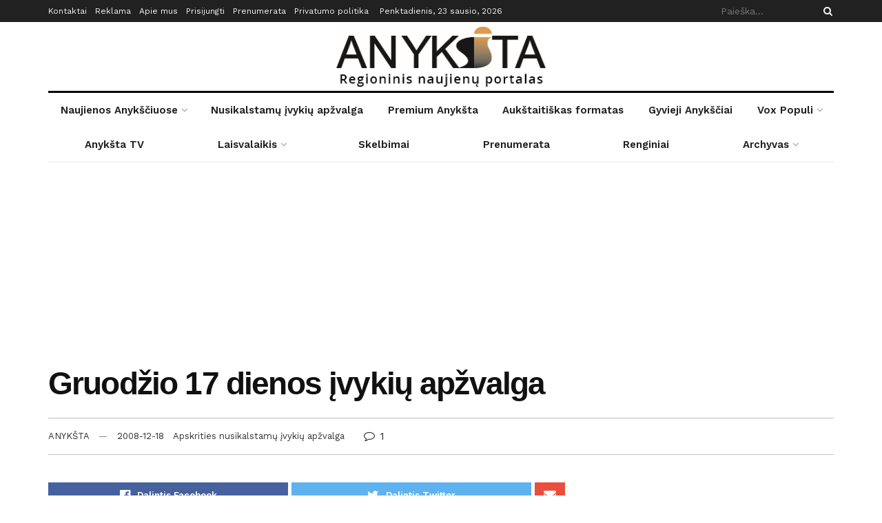

--- FILE ---
content_type: text/html; charset=utf-8
request_url: https://video.onnetwork.tv/frame86.php?id=ffONNPd9fe430b024d9ff02d859599e41123aa17691233541341&iid=176912334943300670&e=1&widget=670&lang=7&onnsfonn=1&mid=MjEwMjIwNiwxNng5LDMsMywyMDk5LDgyNzEsMSwwLDMsMywwLDAsMiwwLDEsMSwwLDAsMiwwLDAsMCwwLDAsMCwzLDAsLTE7LTE7MjA7MTIwO0JSOzIwOzEyMDsxMjA7NTYsMCwwLDAsMCwwLDA7MDswOzA7MDswOzAsMA%3D%3D&wtop=https%253A%252F%252Fwww.anyksta.lt%252Fgruodzio-17-dienos-ivykiu-apzvalga%252F&apop=0&vpop=0&apopa=0&vpopa=0&cId=pid137991621255774670&rrpt=%7B%22category%22%3A%5B%22crime%22%5D%2C%22audience_interest%22%3A%5B%22crime%22%5D%2C%22CxSegments%22%3Anull%7D
body_size: 12436
content:
<!DOCTYPE html><html><head>
<link rel="preconnect dns-prefetch" href="https://cdn.onnetwork.tv">
<link rel="preconnect dns-prefetch" href="https://imasdk.googleapis.com">
<link rel="preconnect dns-prefetch" href="https://cdn.jsdelivr.net">
<link rel="preconnect dns-prefetch" href="https://www.google-analytics.com">
<link rel="preconnect dns-prefetch" href="https://fonts.googleapis.com">
<link rel="preconnect dns-prefetch" href="https://fonts.gstatic.com">
<link rel="preload" as="style" href="https://cdn.onnetwork.tv/css/player86.css?s=1768565921">
<link href='https://cdn.onnetwork.tv/css/roboto.css' rel='stylesheet' type='text/css' /><style>
*{margin:0;padding:0;-webkit-box-sizing:border-box;box-sizing:border-box;outline:none;-webkit-user-select:none;
-moz-user-select:none;-ms-user-select:none;user-select:none;}
html{height:100%;}
body{font-family:Roboto,Arial,Helvetica,sans-serif;color:#000;margin:0;padding:0;-webkit-box-sizing:border-box;box-sizing:border-box;
outline:none;-webkit-user-select:none;-moz-user-select:none;-ms-user-select:none;user-select:none;min-height:100%;overflow:hidden;}
</style>
<meta charset="utf-8">
<meta name="viewport" content="width=device-width, initial-scale=1">
<meta http-equiv="Content-Type" content="text/html; charset=utf-8" />
<meta http-equiv="x-ua-compatible" content="ie=edge">
<meta name="cache-control" content="no-cache,no-store,must-revalidate">
<meta name="googlebot" content="noindex,follow,noarchive,nosnippet">
<meta name="robots" content="noindex,follow,noarchive,nosnippet">
<meta name="bot" content="noindex,follow,noarchive,nosnippet">
<title>Player</title>
</head>
<body id="mbody">
<script data-scncsp>
var gemius_use_cmp=true;
const AP_none=0,AP_autoplay=1,AP_autoplayscroll=2,AP_autoplayifad=3,AP_autoplayifadscroll=4,preloadAction=-1,
userActionPlay=AP_none,autoplayActionPlay=AP_autoplay,autoplayScrollActionPlay=AP_autoplayscroll,
autoplayIfAdActionPlay=AP_autoplayifad,autoplayIfAdScrollActionPlay=AP_autoplayifadscroll,pauseResumeScript=0,pauseResumeVisibility=1,
pauseResumeClick=2,pauseResumeRedirect=3,pauseResumeAd=4;
var _ONND_URL_CDN_EMBED='https://cdn.onnetwork.tv',_ONND_URL_EMBED = 'https://video.onnetwork.tv';
var playerConfig = {"_tvpID":0,"dthgam":3,"urldataurl":"anyksta.lt/gruodzio-17-dienos-ivykiu-apzvalga","IABCT":0,"wstats":{"lhd":{"vuser":"8271","mobile":"0","starts":"1","viewa":"1","finished":"1","audib":"1","vaudib":"1","saudib":"1","raudib":"1","click":"0"},"lhm":{"vuser":"8271","mobile":"1","starts":"7","viewa":"7","finished":"5","audib":"7","vaudib":"7","saudib":"7","raudib":"7","click":"0"},"ldd":{"7":{"vuser":"8271","mobile":"0","starts":"74","viewa":"63","finished":"58","audib":"50","vaudib":"48","saudib":"50","raudib":"49","click":"0"},"8":{"vuser":"8271","mobile":"0","starts":"81","viewa":"76","finished":"70","audib":"48","vaudib":"46","saudib":"48","raudib":"46","click":"0"},"9":{"vuser":"8271","mobile":"0","starts":"93","viewa":"85","finished":"75","audib":"67","vaudib":"62","saudib":"67","raudib":"66","click":"0"},"10":{"vuser":"8271","mobile":"0","starts":"116","viewa":"101","finished":"93","audib":"76","vaudib":"67","saudib":"76","raudib":"73","click":"0"},"11":{"vuser":"8271","mobile":"0","starts":"111","viewa":"103","finished":"87","audib":"65","vaudib":"62","saudib":"65","raudib":"64","click":"0"},"12":{"vuser":"8271","mobile":"0","starts":"127","viewa":"113","finished":"97","audib":"76","vaudib":"69","saudib":"76","raudib":"71","click":"0"},"13":{"vuser":"8271","mobile":"0","starts":"124","viewa":"113","finished":"93","audib":"87","vaudib":"81","saudib":"87","raudib":"83","click":"0"},"14":{"vuser":"8271","mobile":"0","starts":"112","viewa":"103","finished":"95","audib":"65","vaudib":"62","saudib":"65","raudib":"64","click":"0"},"15":{"vuser":"8271","mobile":"0","starts":"73","viewa":"64","finished":"55","audib":"51","vaudib":"42","saudib":"51","raudib":"47","click":"0"},"16":{"vuser":"8271","mobile":"0","starts":"38","viewa":"35","finished":"31","audib":"24","vaudib":"22","saudib":"24","raudib":"24","click":"0"},"17":{"vuser":"8271","mobile":"0","starts":"12","viewa":"10","finished":"12","audib":"9","vaudib":"8","saudib":"9","raudib":"9","click":"0"},"18":{"vuser":"8271","mobile":"0","starts":"15","viewa":"15","finished":"15","audib":"13","vaudib":"13","saudib":"13","raudib":"13","click":"0"},"19":{"vuser":"8271","mobile":"0","starts":"24","viewa":"19","finished":"20","audib":"12","vaudib":"11","saudib":"12","raudib":"11","click":"0"},"20":{"vuser":"8271","mobile":"0","starts":"6","viewa":"5","finished":"6","audib":"4","vaudib":"3","saudib":"4","raudib":"4","click":"0"},"21":{"vuser":"8271","mobile":"0","starts":"6","viewa":"6","finished":"5","audib":"4","vaudib":"4","saudib":"4","raudib":"4","click":"0"},"22":{"vuser":"8271","mobile":"0","starts":"1","viewa":"1","finished":"1","audib":"1","vaudib":"1","saudib":"1","raudib":"1","click":"0"},"23":{"vuser":"8271","mobile":"0","starts":"8","viewa":"7","finished":"8","audib":"8","vaudib":"7","saudib":"8","raudib":"8","click":"0"},"4":{"vuser":"8271","mobile":"0","starts":"8","viewa":"8","finished":"5","audib":"3","vaudib":"3","saudib":"3","raudib":"3","click":"0"},"5":{"vuser":"8271","mobile":"0","starts":"11","viewa":"9","finished":"8","audib":"5","vaudib":"5","saudib":"5","raudib":"5","click":"0"},"6":{"vuser":"8271","mobile":"0","starts":"39","viewa":"36","finished":"32","audib":"22","vaudib":"22","saudib":"22","raudib":"22","click":"0"},"1":{"vuser":"8271","mobile":"0","starts":"3","viewa":"3","finished":"2","audib":"3","vaudib":"3","saudib":"3","raudib":"3","click":"0"},"2":{"vuser":"8271","mobile":"0","starts":"2","viewa":"1","finished":"1","audib":"2","vaudib":"1","saudib":"2","raudib":"2","click":"0"},"3":{"vuser":"8271","mobile":"0","starts":"2","viewa":"2","finished":"2","audib":"2","vaudib":"2","saudib":"2","raudib":"2","click":"0"},"0":{"vuser":"8271","mobile":"0","starts":"13","viewa":"13","finished":"13","audib":"13","vaudib":"13","saudib":"13","raudib":"13","click":"0"}},"ldm":{"7":{"vuser":"8271","mobile":"1","starts":"8","viewa":"8","finished":"5","audib":"1","vaudib":"1","saudib":"1","raudib":"1","click":"0"},"8":{"vuser":"8271","mobile":"1","starts":"8","viewa":"7","finished":"7","audib":"4","vaudib":"4","saudib":"4","raudib":"4","click":"1"},"9":{"vuser":"8271","mobile":"1","starts":"35","viewa":"31","finished":"20","audib":"13","vaudib":"13","saudib":"13","raudib":"13","click":"0"},"10":{"vuser":"8271","mobile":"1","starts":"14","viewa":"12","finished":"10","audib":"8","vaudib":"8","saudib":"8","raudib":"8","click":"0"},"11":{"vuser":"8271","mobile":"1","starts":"16","viewa":"14","finished":"9","audib":"12","vaudib":"11","saudib":"12","raudib":"11","click":"1"},"12":{"vuser":"8271","mobile":"1","starts":"24","viewa":"22","finished":"16","audib":"14","vaudib":"13","saudib":"14","raudib":"14","click":"0"},"13":{"vuser":"8271","mobile":"1","starts":"16","viewa":"11","finished":"10","audib":"12","vaudib":"8","saudib":"12","raudib":"11","click":"0"},"14":{"vuser":"8271","mobile":"1","starts":"12","viewa":"10","finished":"7","audib":"9","vaudib":"8","saudib":"9","raudib":"8","click":"0"},"15":{"vuser":"8271","mobile":"1","starts":"16","viewa":"15","finished":"10","audib":"12","vaudib":"11","saudib":"12","raudib":"12","click":"0"},"16":{"vuser":"8271","mobile":"1","starts":"13","viewa":"11","finished":"7","audib":"11","vaudib":"10","saudib":"11","raudib":"11","click":"0"},"17":{"vuser":"8271","mobile":"1","starts":"17","viewa":"13","finished":"8","audib":"16","vaudib":"12","saudib":"16","raudib":"14","click":"0"},"18":{"vuser":"8271","mobile":"1","starts":"11","viewa":"9","finished":"8","audib":"8","vaudib":"7","saudib":"8","raudib":"8","click":"0"},"19":{"vuser":"8271","mobile":"1","starts":"10","viewa":"10","finished":"7","audib":"10","vaudib":"10","saudib":"10","raudib":"10","click":"0"},"20":{"vuser":"8271","mobile":"1","starts":"12","viewa":"11","finished":"10","audib":"10","vaudib":"9","saudib":"10","raudib":"10","click":"0"},"21":{"vuser":"8271","mobile":"1","starts":"5","viewa":"5","finished":"4","audib":"2","vaudib":"2","saudib":"2","raudib":"2","click":"0"},"22":{"vuser":"8271","mobile":"1","starts":"7","viewa":"7","finished":"5","audib":"7","vaudib":"7","saudib":"7","raudib":"7","click":"0"},"23":{"vuser":"8271","mobile":"1","starts":"4","viewa":"4","finished":"3","audib":"1","vaudib":"1","saudib":"1","raudib":"1","click":"0"},"0":{"vuser":"8271","mobile":"1","starts":"2","viewa":"2","finished":"2","audib":"2","vaudib":"2","saudib":"2","raudib":"2","click":"0"},"4":{"vuser":"8271","mobile":"1","starts":"7","viewa":"5","finished":"5","audib":"1","vaudib":"1","saudib":"1","raudib":"1","click":"0"},"5":{"vuser":"8271","mobile":"1","starts":"11","viewa":"9","finished":"9","audib":"5","vaudib":"4","saudib":"5","raudib":"5","click":"0"},"6":{"vuser":"8271","mobile":"1","starts":"19","viewa":"15","finished":"15","audib":"12","vaudib":"10","saudib":"12","raudib":"10","click":"0"},"3":{"vuser":"8271","mobile":"1","starts":"1","viewa":"1","finished":"0","audib":"1","vaudib":"1","saudib":"1","raudib":"1","click":"0"},"1":{"vuser":"8271","mobile":"1","starts":"6","viewa":"6","finished":"6","audib":"6","vaudib":"6","saudib":"6","raudib":"6","click":"0"},"2":{"vuser":"8271","mobile":"1","starts":"2","viewa":"2","finished":"2","audib":"2","vaudib":"2","saudib":"2","raudib":"2","click":"0"}},"blhd":{"website":"8271","mobile":"0","impressions":"1","viewables":"0","fviewables":"0","clicks":"0"},"bldd":{"18":{"website":"8271","mobile":"0","impressions":"1","viewables":"0","fviewables":"0","clicks":"0"}},"lastHour":{"impressions":1,"CTR":0},"lastDay":{"impressions":1,"CTR":0},"bLastHour":{"impressions":1,"CTR":0,"VIA":0},"bLastDay":{"impressions":1,"CTR":0,"VIA":0}},"lastDayVTR":5,"lastDayCTR":1,"lastDayVIA":5,"lastDayAUD":2,"lastDayVAD":5,"naaplaylistpo":0,"_wBE":[],"donnads":0,"downads":0,"naadisableoads":0,"prebidjsurl":"https://cdn.onnetwork.tv/js/prebid8.4.0.lim.n.js","svastcodes":[],"bt":1768987170,"_use_light":1,"_use_brand":0,"_use_cast":0,"_use_vtype":0,"_use_inters":0,"_use_ss16":1,"_use_ss128":0,"_use_ss8":0,"_use_extui":0,"urlCnts":"https://cdn.onnetwork.tv","urlCookies":"https://video.onnetwork.tv","urlCounters":"https://video.onnetwork.tv","urlScripts":"https://video.onnetwork.tv","urlPScripts":"https://video1.onnetwork.tv","urlUI":"https://cdn.onnetwork.tv","hlsurl":"https://cdn.jsdelivr.net/npm/hls.js@1.6.10/dist/hls.min.js","iid":"176912334943300670","banType":0,"banned":0,"banrefmd5":"8806b8d12a404a9622fad485059bc414","banrefb":"www.anyksta.lt/gruodzio-17-dienos-ivykiu-apzvalga/","bandata":null,"mobile":0,"ios":0,"safari":0,"os":"Mac OS X","deviceClass":"desktop","browser":"Chrome","embed":"embed","hlsnative":0,"hlssupport":false,"disableAds":0,"usevpa":0,"usevpmute":1,"adddth":0,"plcmt":2,"kw_onnwXXX":0,"szvertical":0,"abm":0,"qString":"id=ffONNPd9fe430b024d9ff02d859599e41123aa17691233541341&iid=176912334943300670&e=1&widget=670&lang=7&onnsfonn=1&mid=MjEwMjIwNiwxNng5LDMsMywyMDk5LDgyNzEsMSwwLDMsMywwLDAsMiwwLDEsMSwwLDAsMiwwLDAsMCwwLDAsMCwzLDAsLTE7LTE7MjA7MTIwO0JSOzIwOzEyMDsxMjA7NTYsMCwwLDAsMCwwLDA7MDswOzA7MDswOzAsMA%3D%3D&wtop=https%253A%252F%252Fwww.anyksta.lt%252Fgruodzio-17-dienos-ivykiu-apzvalga%252F&apop=0&vpop=0&apopa=0&vpopa=0&cId=pid137991621255774670&rrpt=%7B%22category%22%3A%5B%22crime%22%5D%2C%22audience_interest%22%3A%5B%22crime%22%5D%2C%22CxSegments%22%3Anull%7D","lowBuffer":0,"containerId":"pid137991621255774670","frameId":"ffONNPd9fe430b024d9ff02d859599e41123aa17691233541341","ONPUID":"f49cec546be11ca661fe80e076974151","abWarning":0,"websiteId":8271,"swebsiteId":8271,"cwebsiteId":8271,"websiteURL":"Anyksta.lt","websiteName":"Anyksta.lt (tinklalaid\u0117s)","wscat":"an","onnwebcat":"0","onnwebcontext":"nocategory","partnerId":8267,"videoId":2102206,"playlistId":2099,"widgetId":670,"deviceType":"Desktop","playerType":0,"idleActivate":0,"podcast":0,"size":"16x9","mUrl":"https://cdn.onnetwork.tv/js/player86/","outstream":0,"playType":3,"nextPlayType":3,"orgAutoPlay":3,"playNextAT":0,"disableMobileAutoplay":0,"disableMobileAutoplayExceptWIFI":0,"doNotAutoplayScrollIfOtherAdPlaying":0,"doNotAutoplayScrollIfOtherVideoPlaying":0,"doNotAutoplayScrollIfOtherAAdPlaying":0,"doNotAutoplayScrollIfOtherAVideoPlaying":0,"doNotAutoplayIfOtherAdPlaying":0,"doNotAutoplayIfOtherVideoPlaying":0,"doNotAutoplayIfOtherAAdPlaying":0,"doNotAutoplayIfOtherAVideoPlaying":0,"doNotCheckAPPolicy":0,"disableMutedAutoplay":0,"pauseVideoInvisible":0,"pauseAdInvisible":0,"orgPauseVideoInvisible":0,"orgPauseAdInvisible":0,"pauseInvisibleBeforeAds":0,"viewStartLevel":50,"vftreshold":0.15,"fsvftreshold":0.15,"stickyMode":2,"mtitlesticky":0,"pio":{"pauseVideoOtherStarts":0,"pauseAdCustomPlaysAd":0,"pauseVideoCustomPlaysAd":0,"pauseAdCustomPlaysVideo":0,"pauseVideoCustomPlaysVideo":0,"pauseAdOtherPlaysAd":0,"pauseVideoOtherPlaysAd":0,"pauseAdOtherPlaysVideo":0,"pauseVideoOtherPlaysVideo":0,"hideStickyIfPausedByOther":0},"startLevel":1,"capToSize":1,"autoLevelCap":2,"loopShorter":0,"MLReached":0,"allowMPoster":0,"geoblock":false,"plc":11,"skiplocales":{"ad":"Ad: xxx s","preskip":"You can skip this ad in xxx s","playbackrate":"Playback rate","skip":"Skip ad"},"warningLines":[["\u012esp\u0117jame!","Nor\u0117dami \u017ei\u016br\u0117ti \u0161\u012f \u012fra\u0161\u0105, turite i\u0161jungti reklamos blokavimo (angl. adblock) programin\u0119 \u012frang\u0105."],["\u012esp\u0117jame!","\u0160io vaizdo \u012fra\u0161o per\u017ei\u016bra j\u016bs\u0173 \u0161alyje negalima."],["\u012esp\u0117jame!","\u0160is vaizdo \u012fra\u0161as buvo blokuotas, pa\u0161alintas arba jo licencija yra pasibaigusi."],["\u012esp\u0117jame!","\u0160iame vaizdo \u012fra\u0161e yra pilname\u010diams skirtos med\u017eiagos.","Ar j\u016bs pilnametis? <span class='buttonyes' id='agewarningyes'>Taip</span></div>"]],"locales":"lt","localeslangn":7,"vertical":0,"cc":"","isAmp":0,"forceAMPNPA":0,"gdpr":1,"nogdpr":0,"wtop":"https://www.anyksta.lt/gruodzio-17-dienos-ivykiu-apzvalga","wdomain":"anyksta.lt","whost":"https://anyksta.lt","referer":"https://www.anyksta.lt/gruodzio-17-dienos-ivykiu-apzvalga","tvnPartner":"anyksta_lt","vastcodes":[{"vs":1866,"vcid":31438,"vc":"https://pubads.g.doubleclick.net/gampad/ads?iu=/147246189,22558346717/anyksta.lt_instream_2&description_url=https%3A%2F%2Fwww.anyksta.lt%2F&tfcd=0&npa=0&sz=400x300%7C640x480&min_ad_duration=5000&max_ad_duration=60000&gdfp_req=1&output=vast&unviewed_position_start=1&env=vp&impl=s&correlator=[random]&cust_params=[key_gpt_targetingkw_category]%26[key_gpt_targetingkw_audience_interest]","dfpaudio":0,"pc":0,"own":0,"clkpause":0,"minadvol":0,"vpos":1,"skipTime":0,"nl":0,"nm":0,"gdprreq":0,"autopromo":0,"apvals":0,"minwidth":0,"singleuse":0,"srq":0,"srqr":0,"reqbs":1,"umr":0,"muo":0,"group":0,"grouplogic":0,"grouplogicna":0,"audiop":0,"lr":1,"aspectratio":0,"limitrequests":0,"svm":0,"gampr":0,"iapreq":0,"adbdur":0,"madbdur":0,"abtshield":0,"shorts":0,"addcustkw":0,"pcrepeat":0,"senscp":0,"outstreamonly":0,"vposp":0,"plcmtp":0,"wtap":0,"vconpp":0,"ppsj_iabctp":0,"naaonly":0,"qualitylevels":0,"pcrepeatp":0,"vap":"v"},{"vs":1197,"vcid":26616,"vc":"https://pubads.g.doubleclick.net/gampad/ads?iu=/147246189,22558346717/anyksta.lt_instream&description_url=https%3A%2F%2Fanyksta.lt&tfcd=0&npa=0&sz=640x480%7C1920x720&min_ad_duration=5000&max_ad_duration=120000&gdfp_req=1&output=vast&unviewed_position_start=1&env=vp&impl=s&correlator=[random]&cust_params=[key_gpt_targetingkw_category]%26[key_gpt_targetingkw_audience_interest]","dfpaudio":0,"pc":0,"own":0,"clkpause":0,"minadvol":0,"vpos":1,"skipTime":0,"nl":0,"nm":0,"gdprreq":0,"autopromo":0,"apvals":0,"minwidth":0,"singleuse":0,"srq":0,"srqr":0,"reqbs":1,"umr":0,"muo":0,"group":0,"grouplogic":0,"grouplogicna":0,"audiop":0,"lr":0,"aspectratio":0,"limitrequests":0,"svm":0,"gampr":0,"iapreq":0,"adbdur":0,"madbdur":0,"abtshield":0,"shorts":0,"addcustkw":0,"pcrepeat":0,"senscp":0,"outstreamonly":0,"vposp":0,"plcmtp":0,"wtap":0,"vconpp":0,"ppsj_iabctp":0,"naaonly":0,"qualitylevels":0,"pcrepeatp":0,"vap":"v"},{"vs":1180,"vcid":24736,"vc":"https://adx.adform.net/adx/?mid=943390&t=2&gdpr=[gdpr]&gdpr_consent=[gdprcs]","dfpaudio":0,"pc":0,"own":0,"clkpause":1,"minadvol":0,"vpos":1,"skipTime":0,"nl":0,"nm":0,"gdprreq":0,"autopromo":0,"apvals":0,"minwidth":0,"singleuse":0,"srq":0,"srqr":0,"reqbs":1,"umr":0,"muo":0,"group":0,"grouplogic":0,"grouplogicna":0,"audiop":0,"lr":0,"aspectratio":0,"limitrequests":0,"svm":0,"gampr":0,"iapreq":0,"adbdur":0,"madbdur":0,"abtshield":0,"shorts":0,"addcustkw":0,"pcrepeat":0,"senscp":0,"outstreamonly":0,"vposp":0,"plcmtp":0,"wtap":0,"vconpp":0,"ppsj_iabctp":0,"naaonly":0,"qualitylevels":0,"pcrepeatp":0,"vap":"v"}],"_abtshield":"0","_abtshieldid":null,"_abtshieldstart":null,"_abtshieldend":null,"useABTShield":0,"waitForExtVasts":0,"vasts":{"2":{"id":"31438","website":"8271","vast":"https://pubads.g.doubleclick.net/gampad/ads?iu=/147246189,22558346717/anyksta.lt_instream_2&description_url=https%3A%2F%2Fwww.anyksta.lt%2F&tfcd=0&npa=0&sz=400x300%7C640x480&min_ad_duration=5000&max_ad_duration=60000&gdfp_req=1&output=vast&unviewed_position_start=1&env=vp&impl=s&correlator=[random]&cust_params=[key_gpt_targetingkw_category]%26[key_gpt_targetingkw_audience_interest]","vs":"1866","res":"0","voff":"0","singleuse":"0","srq":"0","unmutedr":"0","mutedo":"0","audioonly":"0","reqbs":"1","categories":"","tags":"","minvtr":"0","minctr":"0","minvia":"0","condlogic":"0","bcondlogic":"0","vpos":"1","ttarget":"0","bidder":"","bidparams":"{\"selprivcats\":[\"\"],\"group\":0,\"grouplogic\":0,\"grouplogicna\":0}","noopt":"0","rconsent":"{}","komentarz":"","gampr":"0","vsl":"0","abtshield":0,"defs":"{\"websitessets\":[],\"websitessetse\":[],\"partnerssets\":[],\"partnerssetse\":[]}","apvals":0,"clkpause":0,"minadvol":"0","skiptime":0,"nonlinear":0,"nompl":0,"gdprreq":0,"audiop":0,"aspectratio":0,"lr":1,"limitrequests":0,"iapreq":0,"shorts":0,"addcustkw":0,"senscp":0,"vposp":0,"plcmtp":0,"wtap":0,"vconpp":0,"ppsj_iabctp":0,"qualitylevels":0,"outstreamonly":0,"rconsentp":"{}","autopromo":0,"lhvia":-1,"lhvtr":-1,"lhctr":-1,"vcstat":null,"clickpause":"0","owncode":"0","prio":14,"group":"30"},"1":{"id":"26616","website":"8271","vast":"https://pubads.g.doubleclick.net/gampad/ads?iu=/147246189,22558346717/anyksta.lt_instream&description_url=https%3A%2F%2Fanyksta.lt&tfcd=0&npa=0&sz=640x480%7C1920x720&min_ad_duration=5000&max_ad_duration=120000&gdfp_req=1&output=vast&unviewed_position_start=1&env=vp&impl=s&correlator=[random]&cust_params=[key_gpt_targetingkw_category]%26[key_gpt_targetingkw_audience_interest]","vs":"1197","res":"0","voff":"0","singleuse":"0","srq":"0","unmutedr":"0","mutedo":"0","audioonly":"0","reqbs":"1","categories":"","tags":"","minvtr":"0","minctr":"0","minvia":"0","condlogic":"0","bcondlogic":"0","vpos":"1","ttarget":"0","bidder":"","bidparams":"{\"selprivcats\":[\"\"]}","noopt":"0","rconsent":"{}","komentarz":"","gampr":"0","vsl":"0","abtshield":0,"defs":"{\"websitessets\":[],\"websitessetse\":[],\"partnerssets\":[],\"partnerssetse\":[]}","apvals":0,"clkpause":0,"minadvol":"0","skiptime":0,"nonlinear":0,"nompl":0,"gdprreq":0,"audiop":0,"aspectratio":0,"lr":0,"limitrequests":0,"iapreq":0,"shorts":0,"addcustkw":0,"senscp":0,"vposp":0,"plcmtp":0,"wtap":0,"vconpp":0,"ppsj_iabctp":0,"qualitylevels":0,"outstreamonly":0,"rconsentp":"{}","autopromo":0,"lhvia":-1,"lhvtr":-1,"lhctr":-1,"vcstat":{"lp":"457266962","ymdh":"2026012223","vc":"26616","mobile":"0","adnotexist":"13","adstarted":"0","adcompleted":"0","adclicked":"0","adviewa":"0"},"clickpause":"0","owncode":"0","prio":4,"group":"80"},"0":{"id":"24736","website":"8271","vast":"https://adx.adform.net/adx/?mid=943390&t=2","vs":"1180","res":"0","voff":"0","singleuse":"0","srq":"0","unmutedr":"0","mutedo":"0","audioonly":"0","reqbs":"1","categories":"","tags":"","minvtr":"0","minctr":"0","minvia":"0","condlogic":"0","bcondlogic":"0","vpos":"1","ttarget":"0","bidder":"adform","bidparams":"{\"mid\":943390,\"adxDomain\":\"adx.adform.net\",\"priceType\":\"net\"}","noopt":"0","rconsent":"","komentarz":"","gampr":"0","vsl":"0","abtshield":0,"defs":"","apvals":0,"clkpause":1,"minadvol":"0","skiptime":0,"nonlinear":0,"nompl":0,"gdprreq":0,"audiop":0,"aspectratio":0,"lr":0,"limitrequests":0,"iapreq":0,"shorts":0,"addcustkw":0,"senscp":0,"vposp":0,"plcmtp":0,"wtap":0,"vconpp":0,"ppsj_iabctp":0,"qualitylevels":0,"outstreamonly":0,"rconsentp":"{}","autopromo":0,"lhvia":-1,"lhvtr":-1,"lhctr":-1,"vcstat":{"lp":"457266960","ymdh":"2026012223","vc":"24736","mobile":"0","adnotexist":"12","adstarted":"0","adcompleted":"0","adclicked":"0","adviewa":"0"},"clickpause":"1","owncode":"0","prio":7,"group":"80"}},"vpaid":0,"diosvpaid":0,"iosmode":1,"dbonae":0,"dbonale":0,"pcchb":0,"maxPrerollDur":0,"maxMidrollDur":0,"maxPostrollDur":0,"maxPrerollAdsCount":3,"maxPrerollAdsCountS":3,"maxMidrollAdsCount":1,"midLoad":5,"showTitleWhileAd":0,"movieTitlePrefixWhileAd":"","adPauseAllowed":0,"adPauseIAllowed":0,"adNotPauseOnClick":0,"adNotUnmuteOnClick":0,"adNotUnmuteOnSkip":1,"nopreload":0,"nopreloadapm":0,"nopreloadnoad":0,"noAdsPreload":0,"noAdsPreloadCMPUI":0,"maxAdSearches":0,"creativePreload":0,"showSkip":0,"skipTime":0,"skipppos":0,"forceDVskip":0,"singleSkip":0,"cutAdsBlock":0,"leaveAdsBlock":0,"adidStartType":0,"adidStart":"","vpap":0,"intentional":0,"intentionalAP":4,"allowNonLinear":0,"vmapdd":0,"adsGeoBlocked":0,"useLRCodes":1,"scntp":0,"scntu":0,"scntpt":300,"scntut":300,"naa":0,"moveuri":"","gptpassbacksizes":"","gptpassbackslot":"","fplcount":11,"firstvideo":2102206,"mca":0,"mcatype":0,"cmca":["0","0","0","0","0","0","0"],"autoPlayRelatedIdle":0,"tcfConfig":{"gdpr":1,"waitForConsent":0,"consentCond":0,"useOptanon":0,"consentTimeout":2,"passAllIfNoCMPLoaded":0,"websiteRC":[]},"contax":0,"pisban":0,"onngeo":0,"onngeov":"LT","deblevel":0,"debSignals":5.1,"debMSignals":5.1,"debVolume":5.1,"debHls":5.1,"debIce":5.1,"debPlayer":5.1,"debLive":5.1,"debConsent":5.1,"debPrebid":5.1,"debGemius":5.1,"debCX":5.1,"debAdInfo":5.1,"debAdsCtrl":5.1,"debAds":5.1,"debParams":5.1,"debBrand":5.1,"debInters":5.1,"debTimes":5.1,"debFlow":5.1,"debExternal":5.1,"debAutovideo":5.1,"debSCTE35":5.1,"debLiveMids":5.1,"debIABCT":5.1,"debInstant":0,"CX":{"siteid":"","origin":"","queryid":"","cxdelayed":0},"usf":1,"minload":0,"dma":0,"_volume0":3,"muteAutoplay":0,"muteNVAutoplay":0,"muteSMAutoplay":0,"volume":0.03,"overVol":0.03,"userVol":0.03,"mutems":0,"mutemh":0,"mutemhuc":0,"limitedUnmute":0,"limitedUnmute2":0,"pauseVMUC":0,"pauseAMUC":0,"startWithSubtitles":0,"eb":0,"ebtag":"","sfs":0,"lwfs":0,"dfs":0,"adMediaLoadTimeout":8000,"adVastLoadTimeout":5000,"adMaxRedirects":30,"adFailSafeLongTimeout":16000,"adFailSafeShortTimeout":9000,"GA":{"trackercn":"Anykstalt_tinklalaids","pagecat":"/an/anyksta_lt","pagecat1":"/anyksta_lt/8271","mainTrackerID":"","mainTrackerID4":"","prebidTrackerID":"","prebidTrackerCat":"Prebid.js Bids","coftrack":"","cofatrack":"","cofatrack4":"G-SKKDNG4GM9","cofptrack":"","conptrack4":"G-C06JB2FK4T","contrack":"","contrack4":"G-6WDH9ZFQ0J","hbc_key":"","detailedEvents":0,"extVideo":0,"delayga":0,"noga":0},"prebid":{"prebid":0,"bidders":[],"biddersp":[],"aliases":[],"r2b2Url":"","GAMiu":"","PBtoGAM":0,"cacheURL":"https://video12.onnetwork.tv/_pbc.php","waitForBids":0,"timeout":2000,"rebidOnFail":1,"rebidOnNoBids":3,"rebidOnSuccess":6,"prebidDelay":0,"schain_asi":"","schain_sid":""},"prebidModule":"","blockAdsByRRPT":false,"passedKeys":{"cxDmpSegments":"","cxUserSegments":"","player_type":"video","rrpts":"category%3Dcrime%26audience_interest%3Dcrime","gpt_targeting_category":"crime","gpt_targetingkw_category":"category%3Dcrime","gpt_targeting_audience_interest":"crime","gpt_targetingkw_audience_interest":"audience_interest%3Dcrime"},"gemius":{"use_prism":0,"PRISM_IDENTIFIER":"","PRISM_HITCOLLECTOR":"","PARTNER_PRISM_IDENTIFIER":"","PARTNER_PRISM_HITCOLLECTOR":"","pp_gemius_identifier":"","player_identifier":"OnNetwork_Player.8.6"},"cyrillicModule":"https://cdn.onnetwork.tv/js/cyrillic.js","loadCyrillic":0,"brandings":[],"brandingModule":"","showCast":0,"castModule":"","gemiusModule":"https://cdn.onnetwork.tv/js/player86/player_gemius.js?s=1768987170","layoutModule":"https://cdn.onnetwork.tv/js/player86/player_layout.js?s=1768987170","dashModule":"https://cdn.onnetwork.tv/js/player86/player_ss128.js?s=1768987170","logos":[],"interactions":[],"switchParams":"id=ffONNPd9fe430b024d9ff02d859599e41123aa17691233541341&iid=176912334943300670&e=1&widget=670&lang=7&onnsfonn=1&wtop=https%253A%252F%252Fwww.anyksta.lt%252Fgruodzio-17-dienos-ivykiu-apzvalga%252F&apop=0&vpop=0&apopa=0&vpopa=0&cId=pid137991621255774670&rrpt=%7B%22category%22%3A%5B%22crime%22%5D%2C%22audience_interest%22%3A%5B%22crime%22%5D%2C%22CxSegments%22%3Anull%7D&ap=1&onnwid=8271","css":[{"id":"onnwcss8271","url":"https://cdn.onnetwork.tv/css/player86.css?s=1768565921"}],"hideControlsWhileAd":0,"showPrevNextButtons":0,"showBBarD":0,"showBBarM":0,"fcsbonly":0,"creativePreview":0,"unmuteposition":0,"styles":{".titinc":{"padding-right":"2em"},"body":{"background-color":"rgba(255,255,255,0)"},".player-title":{"background":"linear-gradient(rgba(0,0,0,0.1),rgba(0,0,0,0.5))"},".titin,.titinc":{"color":"rgba(255,255,255,1)"},".controls":{"background":"linear-gradient(rgba(0,0,0,0.05),rgba(0,0,0,0.5))"},"svg.button-ppr":{"stroke":"rgba(255,255,255,0.7);","fill":"rgba(255,255,255,0.7);"},"svg.prevnext-buttons":{"stroke":"none","fill":"rgba(255,255,255,0.7);"},"svg.controls-bar-volume-icon":{"stroke":"none","fill":"rgba(255,255,255,0.7)"},".controls-bar-time":{"color":"rgba(255,255,255,0.7)"},".playbackRate-switch":{"color":"rgba( 255, 255 , 255 , 0.7 )"},".volume-slider":{"background-color":"rgba(64,64,64,0.7)"},".volume-track":{"background-color":"rgba(255,255,255,0.7)"},"svg.volume-handle":{"stroke":"rgba(178,178,178,1)","fill":"rgba(178,178,178,1)"},"svg.player-full-screen":{"stroke":"none","fill":"rgba(255,255,255,0.7)"},".resolution-switch svg":{"stroke":"none","fill":"rgba(255,255,255,0.7)"},"google-cast-launcher":{"--connected-color":"#e10707","--disconnected-color":"rgba(255,255,255,0.7);"},".player-subtitles svg":{"stroke":"none","fill":"rgba(255,255,255,0.7)"},".player-languages svg":{"stroke":"rgba(255,255,255,0.7)","fill":"rgba(255,255,255,0.7)"},".player-shares svg":{"stroke":"none","fill":"rgba(255,255,255,0.7)"},".playbackRate-switch:hover":{"color":"rgba( 255, 255 , 255 , 1 )"},".playbackRate-list-item":{"color":"rgba( 255, 255 , 255 , 0.7 )"},".playbackRate-list-item:hover":{"color":"rgba( 255, 255 , 255 , 1 )"},".total-bar":{"background-color":"rgba(89,89,89,1)"},".buffered-bar":{"background-color":"rgba(213,213,213,1)"},".played-bar":{"background-color":"rgba(213,16,16,1)"},"svg.play-handle":{"stroke":"rgba(213,16,16,1)","fill":"rgba(213,16,16,1)"},"#atitin":{"background":"linear-gradient(rgba(0,0,0,0.1),rgba(0,0,0,0.5))"},".pcpcircle":{"stroke":"rgba(255,255,255,0.8)"},".pcpinnerarea":{"fill":"rgba(255,255,255,0)"},".pcptriangle":{"fill":"rgba(255,255,255,0.8)"},".pcmcircle":{"stroke":"rgba(255,255,255,0.8)"},".pcminnerarea":{"fill":"rgba(255,255,255,0)"},".pcmspeaker":{"fill":"rgba(255,255,255,0.8)"},".pause-circle-outline":{"fill":"rgba(255,255,255,0.8)"},".play-click-wait circle":{"fill":"rgba(255,255,255,0.8)"},"div.relatedbutton:hover":{"border":"1px solid rgba(255,255,255,1)"},"span.relatedtitle":{"color":"rgba(255,255,255,0.7)"},"div.age_sign_container":{"display":"none"},"svg.button-ppr:hover":{"stroke":"rgba(255,255,255,1)","fill":"rgba(255,255,255,1)"},".prevnext-buttons:hover svg":{"stroke":"rgba(255,255,255,1)","fill":"rgba(255,255,255,1)"},"svg.controls-bar-volume-icon:hover":{"stroke":"none","fill":"rgba(255,255,255,1)"},".controls-bar-time:hover":{"color":"rgba(255,255,255,1)"},".volume-panel:hover .volume-slider":{"background-color":"rgba(64,64,64,1)"},".volume-panel:hover .volume-track":{"background-color":"rgba(255,255,255,1)"},".volume-panel:hover svg.volume-handle":{"stroke":"rgba(255,255,255,1)","fill":"rgba(255,255,255,1)"},"svg.player-full-screen:hover":{"stroke":"none","fill":"rgba(255,255,255,1)"},".resolution-switch:hover svg":{"stroke":"none","fill":"rgba(255,255,255,1)"},".player-subtitles:hover svg":{"stroke":"none","fill":"rgba(255,255,255,1)"},".player-languages:hover svg":{"stroke":"rgba(255,255,255,1)","fill":"rgba(255,255,255,1)"},".player-shares:hover svg":{"stroke":"none","fill":"rgba(255,255,255,1)"},"svg.prevnext-buttons:hover":{"stroke":"none","fill":"rgba(255,255,255,1)"},".play-click:hover>.play-click-inner>svg>.pcpcircle":{"stroke":"rgba(255,255,255,1)"},".play-click:hover>.play-click-inner>svg>.pcpinnerarea":{"fill":"rgba(255,255,255,0)"},".play-click:hover>.play-click-inner>svg>.pcptriangle":{"fill":"rgba(255,255,255,1)"},".play-click:hover>.play-click-inner>svg>.pcmcircle":{"stroke":"rgba(255,255,255,1)"},".play-click:hover>.play-click-inner>svg>.pcminnerarea":{"fill":"rgba(255,255,255,0)"},".play-click:hover>.play-click-inner>svg>.pcmspeaker":{"fill":"rgba(255,255,255,1)"},".play-click:hover>.play-click-inner>.play-click-wait circle":{"fill":"rgba(255,255,255,1)"}},"sfpdd":0,"sfpdh":0,"sfpmd":0,"shares":{"noHover":0,"noGray":0,"set":0,"left":0,"useHref":["0","0","0","0","0","0","0","0","0"],"useVid":["0","0","0","0","0","0","0","0","0"]},"cHideDef":4,"cHideOut":4,"cHideOver":4,"noHideControls":0,"levelTranslate":0,"showVideoClassification":0,"showAnyTitle":1,"titleScrollVideo":0,"titleScrollVideoMode":0,"hidePauseButtonWhileAd":0};
var playerState = {"AdsPlayingOnPageBOP":0,"VideosPlayingOnPageBOP":0,"AdsPlayingOnPageBOPA":0,"VideosPlayingOnPageBOPA":0,"userIP":"18.188.113.15","autoplay":{"allowed":1,"requiresMuted":1,"requiresMutedReal":1},"prebid":{"bidsReceived":1,"prebidCnt":30,"requestedBids":[],"collectedBids":[],"loaded":0,"started":0,"initialized":0},"ads":{"imaLoaded":1,"adsBlocked":1,"usedAdIds":[],"extVastsAdded":1,"extVastsAdding":0,"firstNoAd":1},"idleTime":0,"loaderIdleTime":0,"relatedIdleTime":0,"tcf":{"consentLoaded":0,"consentUIShown":0,"blockedByTCF":0,"consentGranted":1,"cookieallowed":0,"IABConsentString":"","IABConsentStrings":[],"tcdata":{"set":"no"},"dnt":1},"isMin":0,"playerStart":6,"pFS":0,"castLoaded":0,"castModuleLoaded":0,"ezapats":"","last":{"vastsource":-1,"loadedvs":-1,"loadedvc":-1,"loadedstarted":0,"movieset":0,"moviecompleted":0,"moviestartedduration":0,"moviestartedaction":0,"movieuvs":0},"wVideoList":"","laAlert":"0","eris":"eris-k","interactions":{"groupsSignalled":[]},"lasttime":"11","bct80_0":0,"bct81_0":0,"bct82_0":0,"bct83_0":0,"bct84_0":0,"bct85_0":0,"bct86_0":0,"bct87_0":0,"bct88_0":0,"bct90_0":0,"bct91_0":0,"bct92_0":0,"bct93_0":0,"bct94_0":0,"bct95_0":0,"bct96_0":0,"bct97_0":0,"bct98_0":0};
var sdt=Date.now(),iid=playerConfig['iid'],pC=playerConfig,lognb=0 ;
try{(new Image(1,1)).src=playerConfig.urlCnts + "/cnt/a_cntg.png?ts="+Date.now()+"&d=8271&wsc=00&typ=embed&mobile=0&c=44";}catch(q){}
function dlog(s){}
function deb(s,l){dlog(s);if(playerConfig['deblevel']<l){return;}if(typeof(s)=="object"){console.log("["+(0||playerConfig['iid'])+"]["+playerConfig['ONPUID']+"]["+(Date.now()-sdt)+"ms]["+Date.now()+"]");console.log(s);}else{console.log( "["+(0||playerConfig['iid'])+"]["+playerConfig['ONPUID']+"]["+(Date.now()-sdt)+"ms]["+Date.now()+"] "+s );}}
function debtrace(l){if(playerConfig['deblevel']<l){return;}console.trace();}
deb(playerConfig,0.5);
deb(playerState,0.5);
var mobile=playerConfig['mobile'],switchparams = playerConfig['switchParams']||"";
try{window.parent.postMessage("onntv://"+JSON.stringify({"sender":"onntv","sscript":"player","comm":"playerLoading","iid":playerConfig['iid']}),"*");}catch(qwe){}
deb("ONNETWORK FRAME LOADING",playerConfig['debPlayer']);
var loadedScripts={};var ONNPModule = null ; var tPlayerVideos=null;
function loadONNPlayer(){
for(var s in loadedScripts){if(loadedScripts[s]==0){return;}}
if(!ONNPModule){return;}
if(tPlayerVideos?.length>0){var playerVideos=tPlayerVideos;}else{var playerVideos = [{"urls":[{"name":"SD","url":"https:\/\/cdns.onnetwork.tv\/sd\/2\/1\/2102206.mp4?sev=2tZLs7htZ5jTXzcrIyzTog&e=1769134154&u=8271"}],"sourcetype":"hls","url":"https:\/\/cdn.onnetwork.tv\/hls\/2\/1\/2102206\/fullhd.m3u8","drmwurl":"https:\/\/video.onnetwork.tv\/drmproxy.php?s=widevine","drmpurl":"https:\/\/video.onnetwork.tv\/drmproxy.php?s=playready","drmfurl":"https:\/\/video.onnetwork.tv\/drmproxy.php?s=fairplay","id":2102206,"v6":"9ivl","storage":14638,"naavideo":0,"isvcm":0,"poster":"https:\/\/cdnt.onnetwork.tv\/poster\/2\/1\/2102206_1.jpg","poster0":"https:\/\/cdnt.onnetwork.tv\/poster\/2\/1\/2102206_0.jpg","posterm":"","sources":17,"title":"KAMUOLINIS \u017dAIBAS: M\u012eSLINGA GAMTOS PASLAPTIS","ptitle":"KAMUOLINIS \u017dAIBAS: M\u012eSLINGA GAMTOS PASLAPTIS","pdesc":"","author":"","mstexts":{"title":"","artist":"","album":""},"hashhash":"dmcTrI8rAh0s8bvNHLmJsA","hash":"&","tags":["own"],"pcat":0,"duration":540,"views":68288,"vb":29653,"vbu":1769055925,"pixels":[],"adddate":1763547868,"fpreview":541,"mids":null,"fposter":"https:\/\/cdnt.onnetwork.tv\/poster\/2\/1\/2102206_fp.jpg","vproviderid":0,"binauralVersion":0,"nonBinauralVersion":0,"audioVersion":0,"videoidx":0,"vw":100002,"jtitle":"KAMUOLINIS \u017dAIBAS: M\u012eSLINGA GAMTOS PASLAPTIS","seekPointOnAir":-1},{"urls":[{"name":"SD","url":"https:\/\/cdns.onnetwork.tv\/sd\/1\/8\/1832986.mp4?sev=w1YbrRTQkeoPnv0t_kr0vA&e=1769134154&u=8271"}],"sourcetype":"hls","url":"https:\/\/cdn-p.onnetwork.tv\/hls\/1\/8\/1832986\/fullhd.m3u8","drmwurl":"https:\/\/video.onnetwork.tv\/drmproxy.php?s=widevine","drmpurl":"https:\/\/video.onnetwork.tv\/drmproxy.php?s=playready","drmfurl":"https:\/\/video.onnetwork.tv\/drmproxy.php?s=fairplay","id":1832986,"v6":"8T9l","storage":8272,"naavideo":0,"isvcm":0,"poster":"https:\/\/cdnt.onnetwork.tv\/poster\/1\/8\/1832986_1.jpg","poster0":"https:\/\/cdnt.onnetwork.tv\/poster\/1\/8\/1832986_0.jpg","posterm":"","sources":17,"title":"Giedriaus \u0160iuk\u0161\u010diaus atsiliepimas","ptitle":"Giedriaus \u0160iuk\u0161\u010diaus atsiliepimas","pdesc":"","author":"","mstexts":{"title":"","artist":"","album":""},"hashhash":"8CSs7wB_nx6Y6yiMbUtyoA","hash":"&","tags":["giedrius \u0160iuk\u0161\u010dius"],"pcat":0,"duration":397,"views":126245,"vb":371,"vbu":1769037767,"pixels":[],"adddate":1738586992,"fpreview":398,"mids":null,"fposter":"https:\/\/cdnt.onnetwork.tv\/poster\/1\/8\/1832986_fp.jpg","vproviderid":0,"binauralVersion":0,"nonBinauralVersion":0,"audioVersion":0,"videoidx":1,"vw":90000,"jtitle":"Giedriaus \u0160iuk\u0161\u010diaus atsiliepimas","seekPointOnAir":-1},{"urls":[{"name":"SD","url":"https:\/\/cdns.onnetwork.tv\/sd\/9\/5\/952493.mp4?sev=oJpQmOV1Q9bLWRvFqnkJwQ&e=1769134154&u=8271"}],"sourcetype":"hls","url":"https:\/\/cdn-n.onnetwork.tv\/hls\/9\/5\/952493\/fullhd.m3u8","drmwurl":"https:\/\/video.onnetwork.tv\/drmproxy.php?s=widevine","drmpurl":"https:\/\/video.onnetwork.tv\/drmproxy.php?s=playready","drmfurl":"https:\/\/video.onnetwork.tv\/drmproxy.php?s=fairplay","id":952493,"v6":"4OYs","storage":8272,"naavideo":0,"isvcm":0,"poster":"https:\/\/cdnt.onnetwork.tv\/poster\/9\/5\/952493_3.jpg","poster0":"https:\/\/cdnt.onnetwork.tv\/poster\/9\/5\/952493_0.jpg","posterm":"","sources":17,"title":"Latav\u0117nai: pasaulio lietuvi\u0173 vyskupo t\u0117vi\u0161k\u0117\u00a0","ptitle":"Latav\u0117nai: pasaulio lietuvi\u0173 vyskupo t\u0117vi\u0161k\u0117\u00a0","pdesc":"","author":"","mstexts":{"title":"Latav\u0117nai: pasaulio lietuvi\u0173 vyskupo t\u0117vi\u0161k\u0117\u00a0","artist":"","album":""},"hashhash":"rkHoFBO0EJM52Oh_CpQLKA","hash":"&","tags":["latav\u0117nai","pasaulio lietuviai"],"pcat":0,"duration":199,"views":439472,"vb":221,"vbu":1769037760,"pixels":[],"adddate":1671661406,"fpreview":199,"mids":null,"fposter":"https:\/\/cdnt.onnetwork.tv\/poster\/9\/5\/952493_fp.jpg","vproviderid":0,"binauralVersion":0,"nonBinauralVersion":0,"audioVersion":0,"videoidx":2,"vw":90000,"jtitle":"Latav\u0117nai: pasaulio lietuvi\u0173 vyskupo t\u0117vi\u0161k\u0117\u00a0","seekPoint":-1,"seekPointOnAir":-1},{"urls":[{"name":"SD","url":"https:\/\/cdns.onnetwork.tv\/sd\/5\/9\/598540.mp4?sev=wUxirZFVO2rWfkVokhb3dQ&e=1769134154&u=8271"}],"sourcetype":"hls","url":"https:\/\/cdn-p.onnetwork.tv\/hls\/5\/9\/598540\/fullhd.m3u8","drmwurl":"https:\/\/video.onnetwork.tv\/drmproxy.php?s=widevine","drmpurl":"https:\/\/video.onnetwork.tv\/drmproxy.php?s=playready","drmfurl":"https:\/\/video.onnetwork.tv\/drmproxy.php?s=fairplay","id":598540,"v6":"2lFf","storage":8272,"naavideo":0,"isvcm":0,"poster":"https:\/\/cdnt.onnetwork.tv\/poster\/5\/9\/598540_3.jpg","poster0":"https:\/\/cdnt.onnetwork.tv\/poster\/5\/9\/598540_0.jpg","posterm":"","sources":17,"title":"Traupis 2 video","ptitle":"Traupis 2 video","pdesc":"Traupis 2 video","author":"Anyksta","mstexts":{"title":"Traupis 2 video","artist":"","album":""},"hashhash":"y5dFL08nUgDMJCwMBnPmGA","hash":"&","tags":[],"pcat":0,"duration":44,"views":281779,"vb":188,"vbu":1769037759,"pixels":null,"adddate":1646120931,"fpreview":89,"mids":null,"fposter":"https:\/\/cdnt.onnetwork.tv\/poster\/5\/9\/598540_fp.jpg","vproviderid":0,"binauralVersion":0,"nonBinauralVersion":0,"audioVersion":0,"videoidx":3,"vw":90000,"jtitle":"Traupis 2 video","seekPoint":-1,"seekPointOnAir":-1},{"urls":[{"name":"SD","url":"https:\/\/cdns.onnetwork.tv\/sd\/5\/9\/598539.mp4?sev=PQ986Vj1of9g8QziyrS2tg&e=1769134154&u=8271"}],"sourcetype":"hls","url":"https:\/\/cdn-n.onnetwork.tv\/hls\/5\/9\/598539\/fullhd.m3u8","drmwurl":"https:\/\/video.onnetwork.tv\/drmproxy.php?s=widevine","drmpurl":"https:\/\/video.onnetwork.tv\/drmproxy.php?s=playready","drmfurl":"https:\/\/video.onnetwork.tv\/drmproxy.php?s=fairplay","id":598539,"v6":"2lFe","storage":8272,"naavideo":0,"isvcm":0,"poster":"https:\/\/cdnt.onnetwork.tv\/poster\/5\/9\/598539_6.jpg","poster0":"https:\/\/cdnt.onnetwork.tv\/poster\/5\/9\/598539_0.jpg","posterm":"","sources":17,"title":"Traupis video","ptitle":"Traupis video","pdesc":"Traupis video","author":"Anyksta","mstexts":{"title":"Traupis video","artist":"","album":""},"hashhash":"P5eLMS8d2AFhmxkJ8Ey7KA","hash":"&","tags":[],"pcat":0,"duration":33,"views":146864,"vb":183,"vbu":1769037759,"pixels":null,"adddate":1646120900,"fpreview":67,"mids":null,"fposter":"https:\/\/cdnt.onnetwork.tv\/poster\/5\/9\/598539_fp.jpg","vproviderid":0,"binauralVersion":0,"nonBinauralVersion":0,"audioVersion":0,"videoidx":4,"vw":90000,"jtitle":"Traupis video","seekPoint":-1,"seekPointOnAir":-1},{"urls":[{"name":"SD","url":"https:\/\/cdns.onnetwork.tv\/sd\/5\/6\/568709.mp4?sev=41nG_cuE67fEsyhoW6KFqA&e=1769134154&u=8271"}],"sourcetype":"hls","url":"https:\/\/cdn-n.onnetwork.tv\/hls\/5\/6\/568709\/fullhd.m3u8","drmwurl":"https:\/\/video.onnetwork.tv\/drmproxy.php?s=widevine","drmpurl":"https:\/\/video.onnetwork.tv\/drmproxy.php?s=playready","drmfurl":"https:\/\/video.onnetwork.tv\/drmproxy.php?s=fairplay","id":568709,"v6":"2cxT","storage":8272,"naavideo":0,"isvcm":0,"poster":"https:\/\/cdnt.onnetwork.tv\/poster\/5\/6\/568709_4.jpg","poster0":"https:\/\/cdnt.onnetwork.tv\/poster\/5\/6\/568709_0.jpg","posterm":"","sources":17,"title":"Raguv\u0117l\u0117 laukia naujo dvarininko - Dvaro vaizdai","ptitle":"Raguv\u0117l\u0117 laukia naujo dvarininko - Dvaro vaizdai","pdesc":"Anyksta.lt video","author":"","mstexts":{"title":"Raguv\u0117l\u0117 laukia naujo dvarininko - Dvaro vaizdai","artist":"","album":""},"hashhash":"vv8ahJFjLJN5WEEXbmzVhg","hash":"&","tags":[],"pcat":0,"duration":49,"views":105905,"vb":178,"vbu":1769037759,"pixels":null,"adddate":1643987711,"fpreview":99,"mids":null,"fposter":"https:\/\/cdnt.onnetwork.tv\/poster\/5\/6\/568709_fp.jpg","vproviderid":0,"binauralVersion":0,"nonBinauralVersion":0,"audioVersion":0,"videoidx":5,"vw":90000,"jtitle":"Raguv\u0117l\u0117 laukia naujo dvarininko - Dvaro vaizdai"},{"urls":[{"name":"SD","url":"https:\/\/cdns.onnetwork.tv\/sd\/5\/6\/568698.mp4?sev=30hSwu8H-emX6YceCFIONA&e=1769134154&u=8271"}],"sourcetype":"hls","url":"https:\/\/cdn-p.onnetwork.tv\/hls\/5\/6\/568698\/fullhd.m3u8","drmwurl":"https:\/\/video.onnetwork.tv\/drmproxy.php?s=widevine","drmpurl":"https:\/\/video.onnetwork.tv\/drmproxy.php?s=playready","drmfurl":"https:\/\/video.onnetwork.tv\/drmproxy.php?s=fairplay","id":568698,"v6":"2cxI","storage":8272,"naavideo":0,"isvcm":0,"poster":"https:\/\/cdnt.onnetwork.tv\/poster\/5\/6\/568698_1.jpg","poster0":"https:\/\/cdnt.onnetwork.tv\/poster\/5\/6\/568698_0.jpg","posterm":"","sources":17,"title":"Raguv\u0117l\u0117 laukia naujo dvarininko - Kapin\u0117s","ptitle":"Raguv\u0117l\u0117 laukia naujo dvarininko - Kapin\u0117s","pdesc":"","author":"","mstexts":{"title":"Raguv\u0117l\u0117 laukia naujo dvarininko - Kapin\u0117s","artist":"","album":""},"hashhash":"MOs9fygwha_DifmgMhxiNQ","hash":"&","tags":[],"pcat":0,"duration":39,"views":67035,"vb":170,"vbu":1769037759,"pixels":null,"adddate":1643987356,"fpreview":79,"mids":null,"fposter":"https:\/\/cdnt.onnetwork.tv\/poster\/5\/6\/568698_fp.jpg","vproviderid":0,"binauralVersion":0,"nonBinauralVersion":0,"audioVersion":0,"videoidx":6,"vw":90000,"jtitle":"Raguv\u0117l\u0117 laukia naujo dvarininko - Kapin\u0117s"},{"urls":[{"name":"SD","url":"https:\/\/cdns.onnetwork.tv\/sd\/5\/6\/561757.mp4?sev=nx98fjkCANHLN9CorFxugg&e=1769134154&u=8271"}],"sourcetype":"hls","url":"https:\/\/cdn-n.onnetwork.tv\/hls\/5\/6\/561757\/fullhd.m3u8","drmwurl":"https:\/\/video.onnetwork.tv\/drmproxy.php?s=widevine","drmpurl":"https:\/\/video.onnetwork.tv\/drmproxy.php?s=playready","drmfurl":"https:\/\/video.onnetwork.tv\/drmproxy.php?s=fairplay","id":561757,"v6":"2b2c","storage":8272,"naavideo":0,"isvcm":0,"poster":"https:\/\/cdnt.onnetwork.tv\/poster\/5\/6\/561757_5.jpg","poster0":"https:\/\/cdnt.onnetwork.tv\/poster\/5\/6\/561757_0.jpg","posterm":"","sources":17,"title":"Anyksta.lt","ptitle":"Anyksta.lt","pdesc":"Anyksta.lt","author":"Anyksta.lt","mstexts":{"title":"Anyksta.lt","artist":"","album":""},"hashhash":"nQSZrnVzt746gREsVVOyeQ","hash":"&","tags":[],"pcat":0,"duration":107,"views":52807,"vb":166,"vbu":1769037759,"pixels":null,"adddate":1643374026,"fpreview":108,"mids":null,"fposter":"https:\/\/cdnt.onnetwork.tv\/poster\/5\/6\/561757_fp.jpg","vproviderid":0,"binauralVersion":0,"nonBinauralVersion":0,"audioVersion":0,"videoidx":7,"vw":90000,"jtitle":"Anyksta.lt","seekPoint":-1,"seekPointOnAir":-1},{"urls":[{"name":"SD","url":"https:\/\/cdns.onnetwork.tv\/sd\/4\/1\/417916.mp4?sev=N42DNxGpTLRfkwwFTi_cZw&e=1769134154&u=8271"}],"sourcetype":"hls","url":"https:\/\/cdn-p.onnetwork.tv\/hls\/4\/1\/417916\/fullhd.m3u8","drmwurl":"https:\/\/video.onnetwork.tv\/drmproxy.php?s=widevine","drmpurl":"https:\/\/video.onnetwork.tv\/drmproxy.php?s=playready","drmfurl":"https:\/\/video.onnetwork.tv\/drmproxy.php?s=fairplay","id":417916,"v6":"1v5G","storage":8272,"naavideo":0,"isvcm":0,"poster":"https:\/\/cdnt.onnetwork.tv\/poster\/4\/1\/417916_1.jpg","poster0":"https:\/\/cdnt.onnetwork.tv\/poster\/4\/1\/417916_0.jpg","posterm":"https:\/\/cdnt.onnetwork.tv\/poster\/4\/1\/417916_1.jpg","sources":17,"title":"Tinklalaid\u0117 \u201eLabas, a\u0161 Anyk\u0161\u010diuos\u201d - Septinta dalis - Pokalbis su Gabija Juknevi\u010di\u016bte","ptitle":"Tinklalaid\u0117 \u201eLabas, a\u0161 Anyk\u0161\u010diuos\u201d - Septinta dalis - Pokalbis su Gabija Juknevi\u010di\u016bte","pdesc":"","author":"","mstexts":{"title":"Tinklalaid\u0117 \u201eLabas, a\u0161 Anyk\u0161\u010diuos\u201d - Septinta dalis - Pokalbis su Gabija Juknevi\u010di\u016bte","artist":"","album":""},"hashhash":"pRuVvvRbKz7QU6JTWGshxw","hash":"&","tags":["anyksciai","gabija jukneviciute"],"pcat":0,"duration":2312,"views":83318,"vb":156,"vbu":1769037758,"pixels":null,"adddate":1619177218,"fpreview":1000,"mids":null,"fposter":"https:\/\/cdnt.onnetwork.tv\/poster\/4\/1\/417916_fp.jpg","vproviderid":0,"binauralVersion":0,"nonBinauralVersion":0,"audioVersion":0,"videoidx":8,"vw":90000,"jtitle":"Tinklalaid\u0117 \u201eLabas, a\u0161 Anyk\u0161\u010diuos\u201d - Septinta dalis - Pokalbis su Gabija Juknevi\u010di\u016bte","seekPoint":-1,"seekPointOnAir":-1},{"urls":[{"name":"SD","url":"https:\/\/cdns.onnetwork.tv\/sd\/4\/0\/405270.mp4?sev=9C0R4P4SNKgEefxs1ltlNw&e=1769134154&u=8271"}],"sourcetype":"hls","url":"https:\/\/cdn-p.onnetwork.tv\/hls\/4\/0\/405270\/fullhd.m3u8","drmwurl":"https:\/\/video.onnetwork.tv\/drmproxy.php?s=widevine","drmpurl":"https:\/\/video.onnetwork.tv\/drmproxy.php?s=playready","drmfurl":"https:\/\/video.onnetwork.tv\/drmproxy.php?s=fairplay","id":405270,"v6":"1rYU","storage":8272,"naavideo":0,"isvcm":0,"poster":"https:\/\/cdnt.onnetwork.tv\/poster\/4\/0\/405270_5.jpg","poster0":"https:\/\/cdnt.onnetwork.tv\/poster\/4\/0\/405270_0.jpg","posterm":"https:\/\/cdnt.onnetwork.tv\/poster\/4\/0\/405270_5.jpg","sources":17,"title":"Tinklalaid\u0117 \u201eLabas, a\u0161 Anyk\u0161\u010diuos\u201d - \u0160e\u0161ta dalis - Pokalbis su Juste Kamarauskaite","ptitle":"Tinklalaid\u0117 \u201eLabas, a\u0161 Anyk\u0161\u010diuos\u201d - \u0160e\u0161ta dalis - Pokalbis su Juste Kamarauskaite","pdesc":"","author":"","mstexts":{"title":"Tinklalaid\u0117 \u201eLabas, a\u0161 Anyk\u0161\u010diuos\u201d - \u0160e\u0161ta dalis - Pokalbis su Juste Kamarauskaite","artist":"","album":""},"hashhash":"C9-EhcbaFDv96Cu_6yAcSg","hash":"&","tags":["juste kamarauskaite","anyksciai"],"pcat":0,"duration":2934,"views":5324,"vb":70,"vbu":1769037758,"pixels":null,"adddate":1615814329,"fpreview":1000,"mids":null,"fposter":"https:\/\/cdnt.onnetwork.tv\/poster\/4\/0\/405270_fp.jpg","vproviderid":0,"binauralVersion":0,"nonBinauralVersion":0,"audioVersion":0,"videoidx":9,"vw":90000,"jtitle":"Tinklalaid\u0117 \u201eLabas, a\u0161 Anyk\u0161\u010diuos\u201d - \u0160e\u0161ta dalis - Pokalbis su Juste Kamarauskaite","seekPoint":-1,"seekPointOnAir":-1},{"urls":[{"name":"SD","url":"https:\/\/cdns.onnetwork.tv\/sd\/4\/0\/401583.mp4?sev=lSlcxSM7PK086S_dc1Y5fA&e=1769134154&u=8271"}],"sourcetype":"hls","url":"https:\/\/cdnz.onnetwork.tv\/hls\/4\/0\/401583\/fullhd.m3u8","drmwurl":"https:\/\/video.onnetwork.tv\/drmproxy.php?s=widevine","drmpurl":"https:\/\/video.onnetwork.tv\/drmproxy.php?s=playready","drmfurl":"https:\/\/video.onnetwork.tv\/drmproxy.php?s=fairplay","id":401583,"v6":"1qX3","storage":8272,"naavideo":0,"isvcm":0,"poster":"https:\/\/cdnt.onnetwork.tv\/poster\/4\/0\/401583_6.jpg","poster0":"https:\/\/cdnt.onnetwork.tv\/poster\/4\/0\/401583_0.jpg","posterm":"https:\/\/cdnt.onnetwork.tv\/poster\/4\/0\/401583_6.jpg","sources":17,"title":"Karaliaus Stepono Batoro diena Anyk\u0161\u010diuose","ptitle":"Karaliaus Stepono Batoro diena Anyk\u0161\u010diuose","pdesc":"","author":"","mstexts":{"title":"Karaliaus Stepono Batoro diena Anyk\u0161\u010diuose","artist":"","album":""},"hashhash":"7SRI7Ip2YgBHsrIoUy3PSQ","hash":"&","tags":["karalius","steponas batoras"],"pcat":0,"duration":1479,"views":3035,"vb":45,"vbu":1769037758,"pixels":null,"adddate":1614927560,"fpreview":1000,"mids":null,"fposter":"https:\/\/cdnt.onnetwork.tv\/poster\/4\/0\/401583_fp.jpg","vproviderid":0,"binauralVersion":0,"nonBinauralVersion":0,"audioVersion":0,"videoidx":10,"vw":90000,"jtitle":"Karaliaus Stepono Batoro diena Anyk\u0161\u010diuose","seekPoint":-1,"seekPointOnAir":-1}];}
var onplayer = new ONNPModule.tUIPlayer({videos:playerVideos,autoplay:playerConfig['playType'],signalFunction:playerSignal},document.body);
window.Player = onplayer ;
playerLoaded();}
function showABWarning(){window.location.href= playerConfig.urlScripts + '/warning.php?i=1&w='+playerConfig['websiteId'];}
function checkIMAAdsBlocked(){if((typeof(google)=="object")&&(typeof(google.ima)=="object")&&(typeof(google.ima.VERSION)=="string")&&
(google.ima.VERSION.length>2)){playerState['ads']['adsBlocked']=0;playerState['playerStart']=1;}
else{playerState['ads']['adsBlocked']=1;playerState['playerStart']=6;}}
function checkAdsWarning(){if(playerState['ads']['adsBlocked'] && playerConfig['abWarning']){showABWarning();}}
function ONNPScriptLoadError( id ){
deb("ONNETWORKScriptLoadError"+id,0.5);
if(id=="ABTShield"){loadedScripts[id]=1;}
if(id=="ONNPGptProxy"){loadedScripts[id]=1;}if(id=="ONNPHLSJS"){loadedScripts[id]=1;}if(id=="ONNDASHJS"){loadedScripts[id]=1;}
if(id=="ONNPPREBIDJS"){loadedScripts[id]=1;}if(id=="ONNPIMASDK"){loadedScripts[id]=1;checkIMAAdsBlocked();checkAdsWarning();}
try{playerConfig['hlssupport']=Hls.isSupported();}catch(e){playerConfig['hlssupport']=false;}loadONNPlayer();}
function ONNPScriptLoadSuccess( id ){
if(id=="ONNPIMASDK"){if((typeof(google)!="object")||(typeof(google.ima)!="object")||(typeof(google.ima.VERSION)!="string")){
setTimeout(()=>{ ONNPScriptLoadSuccess("ONNPIMASDK");},150);console.log( "IMA NOT INITIALIZED RETURN" );return ;}
checkIMAAdsBlocked();checkAdsWarning();}
try{playerConfig['hlssupport']=Hls.isSupported();}catch(e){playerConfig['hlssupport']=false;}loadONNPlayer();}
function insertONNPScript(url,id,cont,callback,errorclb){
if(loadedScripts[id]==1){return;}loadedScripts[id]=0;var ns=document.createElement("script");
ns.src=url;ns.id=id;ns.addEventListener("load",function(){loadedScripts[id]=1;try{callback(id);}catch(e){}},false );
ns.addEventListener("error",function(){loadedScripts[id]=0;try{errorclb(id);}catch(e){}},false );
if(cont){cont.appendChild(ns);}}
if(playerConfig?._tvpID>0){loadedScripts["ONNPTVPID"]=0;if(typeof(loadTVPConfig)=="function"){loadTVPConfig();}}
if(playerConfig?.prebid?.r2b2Url=="nieladuj"){insertONNPScript( playerConfig.prebid.r2b2Url , "ONNR2B2" , document.body , ONNPScriptLoadSuccess , ONNPScriptLoadError );}
insertONNPScript( "https://cdn.onnetwork.tv/js/player86/player_utils.js?s=1768987170" , "ONNPplayerUtils" , document.body , ONNPScriptLoadSuccess  , ONNPScriptLoadError );
insertONNPScript( "https://imasdk.googleapis.com/js/sdkloader/gpt_proxy.js" , "ONNPGptProxy" , document.body , ONNPScriptLoadSuccess , ONNPScriptLoadError );
insertONNPScript( "https://imasdk.googleapis.com/js/sdkloader/ima3.js" , "ONNPIMASDK" , document.body , ONNPScriptLoadSuccess , ONNPScriptLoadError );
if(playerConfig._use_ss128){insertONNPScript( "https://reference.dashif.org/dash.js/latest/dist/dash.all.min.js" , "ONNDASHJS" , document.body , ONNPScriptLoadSuccess , ONNPScriptLoadError );}
if(playerConfig._use_ss16){insertONNPScript( playerConfig.hlsurl , "ONNPHLSJS" , document.body , ONNPScriptLoadSuccess , ONNPScriptLoadError );}
if(playerConfig._use_ss8){insertONNPScript( "https://cdn.onnetwork.tv/js/ice/icecast-metadata-player-1.15.6.main.min.js" , "ONNPICEJS" , document.body , ONNPScriptLoadSuccess , ONNPScriptLoadError );}
if(playerConfig?.prebid?.prebid==1){
  if(playerState['prebid']['loaded']!=1 && playerState['prebid']['loading']!=1){
    playerState['prebid']['loading'] = 1;
    insertONNPScript( playerConfig.prebidjsurl , "ONNPPREBIDJS" , document.body , ONNPScriptLoadSuccess , ONNPScriptLoadError );
  }
}
if(Array.isArray(playerConfig['interactions']) && playerConfig['interactions'].length>0){
  insertONNPScript( "https://cdn.onnetwork.tv/js/player86/player_interactions.js?s=1768987170" , "ONNPInterClass" , document.body , ONNPScriptLoadSuccess , ONNPScriptLoadError );
}
if(playerConfig.useABTShield){
  playerState.ABTShield = playerState.ABTShield || {checked:false,blocked:false,uskipped:false,usearch:false,ustart:false};
  var _abtshield = [];
  if(playerConfig['ABTShieldId'] && playerConfig['ABTShieldAudit']){
    _abtshield.push(['create',playerConfig['ABTShieldId'], { timezone: 'Europe/Warsaw'}]);
  }else{
    _abtshield.push(['create', 'c10.main', { timezone: 'Europe/Warsaw'}]);
  }
  _abtshield.push(['callback', "uid", function(data){
      playerState.ABTShield.checked=true;
      if(data.b===1){
        playerState.ABTShield.blocked=true;
        setTimeout( ()=>{ try{trackCounter(151);}catch(qq){} },1000 );  // track impressions with ABTShield user blocked
      }else{
        setTimeout( ()=>{ try{trackCounter(152);}catch(qq){} },1000 ); // track impressions with ABTShield user not blocked
      }
      deb("Feedback from ABTShield:", 0.5);
      deb(data, 0.5);
    }
  ]);
  _abtshield.push(['send', 'page_view']);
  setTimeout( ()=>{ try{trackCounter(150);}catch(qq){} },1000 ); // track impressions with ABTShield ON
  insertONNPScript( "https://cdn.snippet.abtshield.com/static/prod/abtshield-snippet.js" , "ABTShield" , document.body , ONNPScriptLoadSuccess , ONNPScriptLoadError );
}else{
  playerState.ABTShield = playerState.ABTShield || {checked:false,blocked:false,uskipped:false,usearch:false,ustart:false};
}
function loadTVPConfig(){var s=document.createElement("script");s.src="https://cdn.onnetwork.tv/js/player86/player_tvp.js?s=1768987170";
s.onload=()=>{var s=document.createElement("script");s.src="https://api.tvp.pl/sess/TVPlayer2/api.php?@method=getTvpConfig&@callback=parseResponse&corsHost=exs.pl&id="+playerConfig._tvpID;document.head.appendChild(s);};
document.head.appendChild(s);var s=document.createElement("script");s.src="https://s.tvp.pl/files/TVPlayer2/tvp-vast-transformer/1.34.0/tvp-vast-transformer.js";
document.head.appendChild(s);}
function playerSignal( signal , Player , ad ){
  switch(signal){
  }
}
try{
import("https://cdn.onnetwork.tv/js/player86/player.js?s=1768987170").then((Module)=>{ONNPModule=Module;loadONNPlayer();});
}catch(popopo){try{var rcurl='https://video1.onnetwork.tv/log2.php?l='+encodeURIComponent(popopo.message);fetch(rcurl);}catch(e){}}
function playerLoaded(){
if(playerConfig['deblevel']>0){try{reportTimeEvent("ONPREADY");reportTimeEvent("ONPFLOADED");var basemt=[
    {
        "e": "configs",
        "fl": "0.231981",
        "fs": "0.231981"
    },
    {
        "e": "includes",
        "fl": "0.002146",
        "fs": "0.234127"
    },
    {
        "e": "mobile detect",
        "fl": "0.093937",
        "fs": "0.328064"
    },
    {
        "e": "to nodes path",
        "fl": "2.219915",
        "fs": "2.547979"
    },
    {
        "e": "node path",
        "fl": "0.245094",
        "fs": "2.793074"
    },
    {
        "e": "base params to vast sources",
        "fl": "0.102043",
        "fs": "2.895117"
    },
    {
        "e": "vast sources",
        "fl": "0.116825",
        "fs": "3.011942"
    },
    {
        "e": "params to getwebrights",
        "fl": "0.288963",
        "fs": "3.300905"
    },
    {
        "e": "fplaylist filled",
        "fl": "1.929998",
        "fs": "5.230904"
    },
    {
        "e": "fplaylist sorted",
        "fl": "2.092123",
        "fs": "7.323027"
    },
    {
        "e": "php intro finished",
        "fl": "2.177000",
        "fs": "9.500027"
    },
    {
        "e": "finished",
        "fl": "1.945972",
        "fs": "11.445999"
    }
];}catch(e){}}
function sendSimple(comm,arg1="",arg2=""){var com={"sender":"onntv","sscript":"player","comm":comm,"iid":playerConfig['iid'],
"subject":arg1,"target":arg2,"websiteId":playerConfig['websiteId'],"frameId":playerConfig['frameId'],
"containerId":playerConfig['containerId'],friendlyFrame:Boolean(playerConfig.usf)};
var comtxt=JSON.stringify( com );window.parent.postMessage( "onntv://"+comtxt , "*" );}
try{const observer=new ReportingObserver((reports,observer)=>{deb("oc",0.5);sendSimple('report',reports);},{buffered:true});observer.observe();}catch(e){}
window.addEventListener('pagehide',(event)=>{try{let reports=observer.takeRecords();deb("ph",0.5);sendSimple('report',reports);}catch(e){}});
if(playerConfig.partnerId==11111311){fetch( 'https://video1.onnetwork.tv/cmp1.php?d='+encodeURIComponent(playerConfig.wtop), {mode:'no-cors'});}
}
</script>
</body>
</html>


--- FILE ---
content_type: application/javascript
request_url: https://html-load.com/script/www.anyksta.lt.js?hash=-1030037854
body_size: 171501
content:
// 
!function(){function a2H(t,e){const n=a2s();return(a2H=function(t,e){return n[t-=365]})(t,e)}function a2s(){const t=["backgroundImage","function a0Z(e,Z){const L=a0e();return a0Z=function(w,Q){w=w-0xf2;let v=L[w];return v;},a0Z(e,Z);}function a0e(){const eD=['onload','as_','526myoEGc','push','__sa_','__as_ready_resolve','__as_rej','addEventListener','LOADING','XMLHttpRequest','entries','getOwnPropertyDescriptor','_as_prehooked_functions','status','script_onerror','__fr','xhr_defer','href','isAdBlockerDetected','length','then','8fkpCwc','onerror','apply','readyState','_as_prehooked','set','__as_new_xhr_data','Window','catch','charCodeAt','location','document','onreadystatechange','__as_xhr_open_args','_as_injected_functions','DONE','open','toLowerCase','handleEvent','defineProperty','name','54270lMbrbp','__as_is_xhr_loading','prototype','decodeURIComponent','contentWindow','EventTarget','407388pPDlir','__as_xhr_onload','collect','get','call','JSON','setAttribute','Element','btoa','__as_is_ready_state_change_loading','GET','4281624sRJEmx','__origin','currentScript','1433495pfzHcj','__prehooked','1079200HKAVfx','window','error','687boqfKv','fetch','load','1578234UbzukV','function','remove','hostname','adshield'];a0e=function(){return eD;};return a0e();}(function(e,Z){const C=a0Z,L=e();while(!![]){try{const w=-parseInt(C(0x10a))/0x1*(-parseInt(C(0x114))/0x2)+-parseInt(C(0xf7))/0x3+-parseInt(C(0x127))/0x4*(parseInt(C(0x13c))/0x5)+parseInt(C(0x10d))/0x6+parseInt(C(0x105))/0x7+parseInt(C(0x107))/0x8+-parseInt(C(0x102))/0x9;if(w===Z)break;else L['push'](L['shift']());}catch(Q){L['push'](L['shift']());}}}(a0e,0x24a95),((()=>{'use strict';const m=a0Z;const Z={'HTMLIFrameElement_contentWindow':()=>Object[m(0x11d)](HTMLIFrameElement[m(0xf3)],m(0xf5)),'XMLHttpRequest_open':()=>Q(window,m(0x11b),m(0x137)),'Window_decodeURIComponent':()=>Q(window,m(0x12e),m(0xf4)),'Window_fetch':()=>Q(window,m(0x12e),m(0x10b)),'Element_setAttribute':()=>Q(window,m(0xfe),m(0xfd)),'EventTarget_addEventListener':()=>Q(window,m(0xf6),m(0x119))},L=m(0x116)+window[m(0xff)](window[m(0x131)][m(0x123)]),w={'get'(){const R=m;return this[R(0xf9)](),window[L];},'collectOne'(v){window[L]=window[L]||{},window[L][v]||(window[L][v]=Z[v]());},'collect'(){const V=m;window[L]=window[L]||{};for(const [v,l]of Object[V(0x11c)](Z))window[L][v]||(window[L][v]=l());}};function Q(v,l,X){const e0=m;var B,s,y;return e0(0x108)===l[e0(0x138)]()?v[X]:e0(0x132)===l?null===(B=v[e0(0x132)])||void 0x0===B?void 0x0:B[X]:e0(0xfc)===l?null===(s=v[e0(0xfc)])||void 0x0===s?void 0x0:s[X]:null===(y=v[l])||void 0x0===y||null===(y=y[e0(0xf3)])||void 0x0===y?void 0x0:y[X];}((()=>{const e2=m;var v,X,B;const y=W=>{const e1=a0Z;let b=0x0;for(let O=0x0,z=W[e1(0x125)];O<z;O++){b=(b<<0x5)-b+W[e1(0x130)](O),b|=0x0;}return b;};null===(v=document[e2(0x104)])||void 0x0===v||v[e2(0x10f)]();const g=function(W){const b=function(O){const e3=a0Z;return e3(0x113)+y(O[e3(0x131)][e3(0x110)]+e3(0x11e));}(W);return W[b]||(W[b]={}),W[b];}(window),j=function(W){const b=function(O){const e4=a0Z;return e4(0x113)+y(O[e4(0x131)][e4(0x110)]+e4(0x135));}(W);return W[b]||(W[b]={}),W[b];}(window),K=e2(0x113)+y(window[e2(0x131)][e2(0x110)]+e2(0x12b));(X=window)[e2(0x117)]||(X[e2(0x117)]=[]),(B=window)[e2(0x118)]||(B[e2(0x118)]=[]);let x=!0x1;window[e2(0x117)][e2(0x115)](()=>{x=!0x0;});const E=new Promise(W=>{setTimeout(()=>{x=!0x0,W();},0x1b5d);});function N(W){return function(){const e5=a0Z;for(var b=arguments[e5(0x125)],O=new Array(b),z=0x0;z<b;z++)O[z]=arguments[z];return x?W(...O):new Promise((k,S)=>{const e6=e5;W(...O)[e6(0x126)](k)[e6(0x12f)](function(){const e7=e6;for(var f=arguments[e7(0x125)],q=new Array(f),A=0x0;A<f;A++)q[A]=arguments[A];E[e7(0x126)](()=>S(...q)),window[e7(0x118)][e7(0x115)]({'type':e7(0x10b),'arguments':O,'errArgs':q,'reject':S,'resolve':k});});});};}const I=W=>{const e8=e2;var b,O,z;return e8(0x101)===(null===(b=W[e8(0x134)])||void 0x0===b?void 0x0:b[0x0])&&0x0===W[e8(0x11f)]&&((null===(O=W[e8(0x134)])||void 0x0===O?void 0x0:O[e8(0x125)])<0x3||!0x1!==(null===(z=W[e8(0x134)])||void 0x0===z?void 0x0:z[0x2]));},M=()=>{const e9=e2,W=Object[e9(0x11d)](XMLHttpRequest[e9(0xf3)],e9(0x133)),b=Object[e9(0x11d)](XMLHttpRequest[e9(0xf3)],e9(0x12a)),O=Object[e9(0x11d)](XMLHttpRequestEventTarget[e9(0xf3)],e9(0x128)),z=Object[e9(0x11d)](XMLHttpRequestEventTarget[e9(0xf3)],e9(0x112));W&&b&&O&&z&&(Object[e9(0x13a)](XMLHttpRequest[e9(0xf3)],e9(0x133),{'get':function(){const ee=e9,k=W[ee(0xfa)][ee(0xfb)](this);return(null==k?void 0x0:k[ee(0x103)])||k;},'set':function(k){const eZ=e9;if(x||!k||eZ(0x10e)!=typeof k)return W[eZ(0x12c)][eZ(0xfb)](this,k);const S=f=>{const eL=eZ;if(this[eL(0x12a)]===XMLHttpRequest[eL(0x136)]&&I(this))return this[eL(0x100)]=!0x0,E[eL(0x126)](()=>{const ew=eL;this[ew(0x100)]&&(this[ew(0x100)]=!0x1,k[ew(0xfb)](this,f));}),void window[eL(0x118)][eL(0x115)]({'type':eL(0x122),'callback':()=>(this[eL(0x100)]=!0x1,k[eL(0xfb)](this,f)),'xhr':this});k[eL(0xfb)](this,f);};S[eZ(0x103)]=k,W[eZ(0x12c)][eZ(0xfb)](this,S);}}),Object[e9(0x13a)](XMLHttpRequest[e9(0xf3)],e9(0x12a),{'get':function(){const eQ=e9;var k;return this[eQ(0x100)]?XMLHttpRequest[eQ(0x11a)]:null!==(k=this[eQ(0x12d)])&&void 0x0!==k&&k[eQ(0x12a)]?XMLHttpRequest[eQ(0x136)]:b[eQ(0xfa)][eQ(0xfb)](this);}}),Object[e9(0x13a)](XMLHttpRequestEventTarget[e9(0xf3)],e9(0x128),{'get':function(){const ev=e9,k=O[ev(0xfa)][ev(0xfb)](this);return(null==k?void 0x0:k[ev(0x103)])||k;},'set':function(k){const el=e9;if(x||!k||el(0x10e)!=typeof k)return O[el(0x12c)][el(0xfb)](this,k);const S=f=>{const er=el;if(I(this))return this[er(0xf2)]=!0x0,E[er(0x126)](()=>{const eX=er;this[eX(0xf2)]&&(this[eX(0xf2)]=!0x1,k[eX(0xfb)](this,f));}),void window[er(0x118)][er(0x115)]({'type':er(0x122),'callback':()=>(this[er(0xf2)]=!0x1,k[er(0xfb)](this,f)),'xhr':this});k[er(0xfb)](this,f);};S[el(0x103)]=k,O[el(0x12c)][el(0xfb)](this,S);}}),Object[e9(0x13a)](XMLHttpRequestEventTarget[e9(0xf3)],e9(0x112),{'get':function(){const eB=e9;return z[eB(0xfa)][eB(0xfb)](this);},'set':function(k){const es=e9;if(x||!k||es(0x10e)!=typeof k)return z[es(0x12c)][es(0xfb)](this,k);this[es(0xf8)]=k,this[es(0x119)](es(0x109),S=>{const ey=es;I(this)&&window[ey(0x118)][ey(0x115)]({'type':ey(0x122),'callback':()=>{},'xhr':this});}),z[es(0x12c)][es(0xfb)](this,k);}}));};function P(W){return function(){const eg=a0Z;for(var b=arguments[eg(0x125)],O=new Array(b),z=0x0;z<b;z++)O[z]=arguments[z];return this[eg(0x134)]=O,W[eg(0x129)](this,O);};}function Y(W,b,O){const et=e2,z=Object[et(0x11d)](W,b);if(z){const k={...z,'value':O};delete k[et(0xfa)],delete k[et(0x12c)],Object[et(0x13a)](W,b,k);}else W[b]=O;}function D(W,b,O){const ej=e2,z=W+'_'+b,k=w[ej(0xfa)]()[z];if(!k)return;const S=ej(0x108)===W[ej(0x138)]()?window:ej(0x132)===W?window[ej(0x132)]:ej(0xfc)===W?window[ej(0xfc)]:window[W][ej(0xf3)],f=function(){const eK=ej;for(var A=arguments[eK(0x125)],U=new Array(A),F=0x0;F<A;F++)U[F]=arguments[F];try{const J=j[z];return J?J[eK(0xfb)](this,k,...U):k[eK(0xfb)](this,...U);}catch(G){return k[eK(0xfb)](this,...U);}},q=O?O(f):f;Object[ej(0x13a)](q,ej(0x13b),{'value':b}),Object[ej(0x13a)](q,ej(0x106),{'value':!0x0}),Y(S,b,q),window[ej(0x117)][ej(0x115)](()=>{const ex=ej;window[ex(0x111)]&&!window[ex(0x111)][ex(0x124)]&&S[b]===q&&Y(S,b,k);}),g[z]=q;}window[K]||(w[e2(0xf9)](),D(e2(0x11b),e2(0x137),P),D(e2(0xfe),e2(0xfd)),D(e2(0x12e),e2(0x10b),N),(function(){const eN=e2,W=(z,k)=>new Promise((S,f)=>{const eE=a0Z,[q]=k;q[eE(0x121)]?f(k):(E[eE(0x126)](()=>f(k)),z[eE(0x119)](eE(0x10c),()=>S()),window[eE(0x118)][eE(0x115)]({'type':eE(0x120),'reject':()=>f(k),'errArgs':k,'tag':z}));}),b=Object[eN(0x11d)](HTMLElement[eN(0xf3)],eN(0x128));Object[eN(0x13a)](HTMLElement[eN(0xf3)],eN(0x128),{'get':function(){const eI=eN,z=b[eI(0xfa)][eI(0xfb)](this);return(null==z?void 0x0:z[eI(0x103)])||z;},'set':function(z){const eo=eN;var k=this;if(x||!(this instanceof HTMLScriptElement)||eo(0x10e)!=typeof z)return b[eo(0x12c)][eo(0xfb)](this,z);const S=function(){const ei=eo;for(var f=arguments[ei(0x125)],q=new Array(f),A=0x0;A<f;A++)q[A]=arguments[A];return W(k,q)[ei(0x12f)](U=>z[ei(0x129)](k,U));};S[eo(0x103)]=z,b[eo(0x12c)][eo(0xfb)](this,S);}});const O=EventTarget[eN(0xf3)][eN(0x119)];EventTarget[eN(0xf3)][eN(0x119)]=function(){const eM=eN;for(var z=this,k=arguments[eM(0x125)],S=new Array(k),f=0x0;f<k;f++)S[f]=arguments[f];const [q,A,...U]=S;if(x||!(this instanceof HTMLScriptElement)||eM(0x109)!==q||!(A instanceof Object))return O[eM(0xfb)](this,...S);const F=function(){const eP=eM;for(var J=arguments[eP(0x125)],G=new Array(J),H=0x0;H<J;H++)G[H]=arguments[H];return W(z,G)[eP(0x12f)](T=>{const eY=eP;eY(0x10e)==typeof A?A[eY(0x129)](z,T):A[eY(0x139)](...T);});};O[eM(0xfb)](this,q,F,...U);};}()),M(),window[K]=!0x0);})());})()));","&error=","getOwnPropertyDescriptor","none|both|horizontal|vertical|block|inline","https://hb.minutemedia-prebid.com/hb-mm-multi","script-src-elem","profile","scaleY( [<number>|<percentage>] )","df-srv.de","container","__as_xhr_open_args","aditude","appconsent.io","infinite|<number>","adnxs.com","isGecko","r2b2.io","[none|<keyframes-name>]#","hsla( <hue> <percentage> <percentage> [/ <alpha-value>]? )|hsla( <hue> , <percentage> , <percentage> , <alpha-value>? )",'html[class^="img_"][amp4ads=""][i-amphtml-layout=""][i-amphtml-no-boilerplate=""][amp-version="2502032353000"]\n*:not(body) > a[href^="https://content-loader.com/content"]\n*:not(body) > a[href^="https://html-load.com/content"]\n*:not(body) > a[href^="https://07c225f3.online/content"]',"[<image>|<string>] [<resolution>||type( <string> )]","Window_open","callback","adClosed","string-token","fonts.googleapis.com","( [<mf-plain>|<mf-boolean>|<mf-range>] )","NWY7VnQicURMQjkxJ20KfT9SNlMoWiNBYEpyMEhRbEtQKQ==","script_abort","atan( <calc-sum> )","gpt-nextmillennium","fromEntries","documentFocus","opacity( [<number-percentage>] )","sourceMap","MSG_ACK","navigator.connection is undefined","repeat-x|repeat-y|[repeat|space|round|no-repeat]{1,2}","360yield.com","<page-selector-list>","filter","important","7Y6Y7J207KeA66W8IOu2iOufrOyYpOuKlCDspJEg66y47KCc6rCAIOuwnOyDne2WiOyKteuLiOuLpC4g7J6Q7IS47ZWcIOuCtOyaqeydhCDrs7TroKTrqbQgJ+2ZleyduCfsnYQg7YG066at7ZWY7IS47JqULg==","addEventListener","<length-percentage>{1,2}","height:    250px; position: sticky; top: 20px; display: block; margin-top: 20px; margin-right: 10px;","microad.net","https://cdn.privacy-mgmt.com","excludeHosts","presage.io","<url>+",". Please enable 3rd-party image loading.","<'max-inline-size'>","Type of node should be an Object","mismatchLength","isUnregistered","limit","innovid.com","cmd","var( <custom-property-name> , <declaration-value>? )","translate3d( <length-percentage> , <length-percentage> , <length> )","gacraft.jp","cdn.iubenda.com","isElementDisplayNone","MHQ4a2JmMjZ1ejlzbWg3MTRwY2V4eQ==","HTMLAnchorElement_href","circle|ellipse","Map","lr-tb|rl-tb|tb-rl|lr|rl|tb","as_debug","<'margin-inline'>","getProperty","permissions","normal||[size|inline-size]","\n   value: ","RVlmP1JOMmF9V2JVNWVIX3xTdEpv","keepalive","none|[objects||[spaces|[leading-spaces||trailing-spaces]]||edges||box-decoration]","ats.rlcdn.com","Invalid protect url: ","gpt-","webgl","richaudience.com","base","basename","consumeUntilExclamationMarkOrSemicolon","blN5TkRHJ01qL288VSBsIlFFa21pWDJIe1pZSmg0JT1f","aweber.com","sussexexpress.co.uk","mozInnerScreenX","chrome","-ad","domains","set-cookie-parser encountered an error while decoding a cookie with value '","themoneytizer.com","data-non-sharding","<length>{1,4}","calledSelenium","visible|hidden","4290748uICBXh","readable","onmessage","    ",'target="_top"',"read","responseXML","resource","N3o+Z317L1cjYGNbWlQmc0k8Mi1oYUtYWW4Kbyl4U0ZB","cefsharp","substringToPos","blob:","dispatchEvent","webkitMediaStream","Name is expected","repeat( [<integer [1,∞]>] , [<line-names>? <fixed-size>]+ <line-names>? )","anchor-size( [<anchor-element>||<anchor-size>]? , <length-percentage>? )","__lastWatirPrompt","Element.remove","[<line-names>? [<track-size>|<track-repeat>]]+ <line-names>?","data-owner","TBL","headers"," node type","cdn.adapex.io","https://onetag-sys.com/prebid-request","tokens","gpt-funke","element","pub.network","Element_className","minmax( [<length-percentage>|min-content|max-content|auto] , [<length-percentage>|<flex>|min-content|max-content|auto] )","[restore-rejections] restoreDeferredRejections__nonadblock","givt_detected","declarators","getAdserverTargeting","getDetections","allowRunInIframe","strict","server"," is not a constructor or null","deg","[[<'font-style'>||<font-variant-css2>||<'font-weight'>||<font-width-css3>]? <'font-size'> [/ <'line-height'>]? <'font-family'>#]|<system-family-name>|<-non-standard-font>","ariaLabel","none|button|button-bevel|caps-lock-indicator|caret|checkbox|default-button|inner-spin-button|listbox|listitem|media-controls-background|media-controls-fullscreen-background|media-current-time-display|media-enter-fullscreen-button|media-exit-fullscreen-button|media-fullscreen-button|media-mute-button|media-overlay-play-button|media-play-button|media-seek-back-button|media-seek-forward-button|media-slider|media-sliderthumb|media-time-remaining-display|media-toggle-closed-captions-button|media-volume-slider|media-volume-slider-container|media-volume-sliderthumb|menulist|menulist-button|menulist-text|menulist-textfield|meter|progress-bar|progress-bar-value|push-button|radio|scrollbarbutton-down|scrollbarbutton-left|scrollbarbutton-right|scrollbarbutton-up|scrollbargripper-horizontal|scrollbargripper-vertical|scrollbarthumb-horizontal|scrollbarthumb-vertical|scrollbartrack-horizontal|scrollbartrack-vertical|searchfield|searchfield-cancel-button|searchfield-decoration|searchfield-results-button|searchfield-results-decoration|slider-horizontal|slider-vertical|sliderthumb-horizontal|sliderthumb-vertical|square-button|textarea|textfield|-apple-pay-button","[AdShield API] Executing ","vmin","33across.com","descriptors","document.hidden","[<layer-name>#|<layer-name>?]","CDO-token","[normal|<content-distribution>|<overflow-position>? [<content-position>|left|right]]#","Failed to detect bot:","eatDelim","[<length-percentage>|auto]{1,2}|cover|contain","rightComparison","economy|exact","OWptYW53eXF4MHM1NHp1dG82aA==","parseInt","defineProperty","cmpChar","hadronid.net","dmJybDRzN3U5ZjhuejVqcHFpMG13dGU2Y3loYWcxM294","<length-percentage>","supports(","initLogUploadHandler","https://prebid.trustedstack.com/rtb/trustedstack","flux.jp","gcprivacy.com","Operator","html:not(:has(> head > style:only-child:contains(width:399px;height:411px)))","idx","prevUntil","https://report.error-report.com/modal?eventId=&error=Vml0YWwgQVBJIGJsb2NrZWQ%3D&domain=","purpose","SyntaxReferenceError","ric","random","HTMLIFrameElement_srcdoc","rhino","windowSize","now","/\\r\\n/g","__webdriver_unwrapped","bad-string-token","Brackets","HTMLElement_title","HTMLImageElement","[proportional-nums|tabular-nums]","normal|<percentage>","errArgs","shouldStorageWaitForTcf","scope","create","onClickAutoRecovery","max","XMLHttpRequest_responseURL","<color>{1,4}","[<bg-layer> ,]* <final-bg-layer>","<'max-block-size'>","collect","contentsfeed.com","Object","navigator.permissions is undefined","adngin-","lvb",'[id^="google_dfp_"]',"NmFreWhvcjgwbTM3c2xmdzF2eHA=","ZmthZA==","isEncodedId","none|all","connatix.com","dvw","meta","_sourcesContents","findValueFragments","<keyframes-name>","d15kdpgjg3unno.cloudfront.net","sectionChange","<family-name>","computeSourceURL","cookie","fetch: ","[csstree-match] BREAK after ","content-box|padding-box|border-box|fill-box|stroke-box|view-box","googletagservices.com","includeHosts","HTMLStyleElement","a2Zwdg==","attributes","[<string>|contents|<image>|<counter>|<quote>|<target>|<leader()>|<attr()>]+","isPropagationStoppedImmediate","none|repeat( <length-percentage> )","iframe message timeout: ","flux-cdn.com","DOMTokenList","<transform-function>+","baseUrl","as-click-message-handler-added","size","none|<shadow-t>#","urlParse","<grid-line> [/ <grid-line>]{0,3}","cqi","srgb|srgb-linear|display-p3|a98-rgb|prophoto-rgb|rec2020|lab|oklab|xyz|xyz-d50|xyz-d65","URL","document","MatchGraph","<length>|thin|medium|thick",'div[aria-label="Ads"]',"as_parent","ad_unit_path","SharedWorker","Boolean","stack","slotRenderEnded","[<box>|border|padding|content]#","silent|[[x-soft|soft|medium|loud|x-loud]||<decibel>]","manchesterworld.uk","fullscreen","<urange>#","mezzomedia","jg7y.quizlet.com","none|zoom","hue-rotate( <angle> )","osano.com","calc(","( <media-condition> )|<media-feature>|<general-enclosed>"," undefined","quantumdex.io","pubkey",'"inventories"',"tel:","auto|stable&&both-edges?","ellipse( [<shape-radius>{2}]? [at <position>]? )","auto|none|preserve-parent-color","leader( <leader-type> )","isElementVisibilityHidden","tagan.adlightning.com","timeout","AdShield API cmd","https://pagead2.googlesyndication.com/pagead/js/adsbygoogle.js","sascdn.com","cache_adblock_circumvent_score","MWtvaG12NHJsMDgzNjJhaXA3ZmpzNWN0YnF5Z3p3eG5l","eWJmcQ==","article","nonzero|evenodd","class","chained|none","createList","geoedge.be","walkContext","__proto__","@stylistic|@historical-forms|@styleset|@character-variant|@swash|@ornaments|@annotation","https://c.html-load.com","normal|italic|oblique <angle>?","stats.wp.com","getAtrulePrelude","percentage-token","[shorter|longer|increasing|decreasing] hue",'\n      <html>\n        <head></head>\n        <body>\n          <div>\n            <span\n              style="height:    600px; position: sticky; top: 20px; display: block; margin-top: 20px; margin-right: 10px;"\n              id="img_dggna6a9aya6"\n              class\n            >\n              <style>#img_dggna6a9aya6 > div { justify-content:center; } #img_dggna6a9aya6 { visibility:visible; }</style>\n              <div style="position:relative;align-items:center;display:flex;">\n                <iframe\n                  src\n                  data-empty-src\n\n\n                  \n                  status="success"\n                ></iframe>\n              </div>\n            </span>\n          </div>\n        </body>\n      </html>\n    ',"'>'|'+'|'~'|['|' '|']","normal|stretch|<baseline-position>|<overflow-position>? [<self-position>|left|right]|legacy|legacy&&[left|right|center]","getName","butt|round|square","cancelIdleCallback","ZndiaA==","parseString","test","script","iframe negotiate msg: ","__$webdriverAsyncExecutor","onClick","Yml4cXJod245emptNTRvMTJmZTBz","[lining-nums|oldstyle-nums]","getConfig","adunit","setTimeout","navigator.plugins.length is undefined","indiatimes.com","pubads","none|auto","CDO","1nlsdkf","-moz-linear-gradient( <-legacy-linear-gradient-arguments> )|-webkit-linear-gradient( <-legacy-linear-gradient-arguments> )|-o-linear-gradient( <-legacy-linear-gradient-arguments> )","auto|none|[[pan-x|pan-left|pan-right]||[pan-y|pan-up|pan-down]||pinch-zoom]|manipulation","arkadium-aps-tagan.adlightning.com","auto|both|start|end|maximum|clear","<number-one-or-greater>","as_session_id","loading","postmedia.solutions.cdn.optable.co","POST","ab43d8d5","#adshield",":not(","__fr","scrollY","sp_message_","isNameCharCode","json","5ab43d8d","navigator.permissions.query is not a function","isChannelConnected","Unknown field `","[data-ad-client]","none|non-scaling-stroke|non-scaling-size|non-rotation|fixed-position","pb_","none|all|[digits <integer>?]","addModule","randomUUID","/report","svi","cef","auto|<custom-ident>","lvw","Unknown at-rule descriptor","low","from( <color> )|color-stop( [<number-zero-one>|<percentage>] , <color> )|to( <color> )","show|hide","https://t.visx.net/ul_cb/hb_post","external","cWdwazM3NW50bDhqdzlybXgyaTBoYzF6dXY0b2J5NnNlZg==","solid|double|dotted|dashed|wavy","getOwnPropertyNames","blur","parent","document.querySelector","idSubstring","adwallpaper","[<filter-function>|<url>]+","none|<length>","Terminate - keep original acceptable ads","Analytics.event(","botKind","parentNode","CSSStyleDeclaration_setProperty","window.parent.parent.confiant.services().onASTAdLoad","charCode","yellowblue.io","fill|contain|cover|none|scale-down","<media-not>|<media-and>|<media-or>|<media-in-parens>","memory",".constructor","readyState","dn0qt3r0xannq.cloudfront.net","<'opacity'>","https://html-load.cc","Unknown at-rule","rem","bot","allow-scripts","ads.linkedin.com","decodeUrl","[<length-percentage>|<number>|auto]{1,4}","XMLHttpRequest_responseXML","check","repeat|no-repeat|space|round","ZGdnbg==","none|<transform-list>","normal|auto|<position>","<bg-clip>#",' <html>\n      <head>\n        <style></style>\n        <style></style>\n        <style></style>\n        <style></style>\n        <style></style>\n        <style></style>\n        <meta name="as-event-handler-added" />\n      </head>\n      <body marginwidth="0" marginheight="0">\n        <a target="_blank" rel="noopener noreferrer" href>\n          <div id="container" class="vertical mid wide">\n            <div class="img_container">\n              <img src />\n            </div>\n            <div class="text_container">\n              <div class="title"></div>\n              <div class="description"></div>\n              <div class="sponsoredBy"></div>\n            </div>\n          </div>\n        </a>\n      </body>\n    </html>',"TkduRThhX3kuRmpZTz00dzNdcDc=","adscale.de","creativecdn.com","Number sign is not allowed","addMapping","attributeValueKeys","/bannertext","anchor( <anchor-element>?&&<anchor-side> , <length-percentage>? )","crios","<complex-selector>#","HTMLElement_style","element display none important","_isTcfNeeded","ad_","ddg/","coupang","click","https://consent.edinburghnews.scotsman.com",'link[rel="icon"]',"gpt_","node","overflow","redirected","RTCEncodedAudioFrame","peek","partitioned","smartyads.com","as_location","Percentage","toString","ins","[auto|reverse]||<angle>",".start","Invalid reserved state: ","cssTargetRegex","__fxdriver_unwrapped","browserEngineKind","/npm-monitoring","useractioncomplete","normal|break-word|anywhere","scale3d( [<number>|<percentage>]#{3} )","Missed `structure` field in `","distinctiveProps","auto|isolate","baseline|sub|super|<svg-length>","get","HTMLElement_innerText","d2VneWpwenV4MzhxMmE5dm1pZm90","tri","api.receptivity.io","pluginsLength","nthChildOf","jump-start|jump-end|jump-none|jump-both|start|end","timestamp","jsHeapSizeLimit","CefSharp","<rgb()>|<rgba()>|<hsl()>|<hsla()>|<hwb()>|<lab()>|<lch()>|<oklab()>|<oklch()>|<color()>","any","FeatureFunction","<media-query>#","cust_params","edg/","atob-btoa","appendScriptElementAsync","Failed to decode protect-url: url is empty","gpt-tdn","flashtalking.com","log( <calc-sum> , <calc-sum>? )","setImmediate","[<compound-selector>? <pseudo-compound-selector>*]!","max-age","https://ad.yieldlab.net/yp","orbidder.otto.de","r2b2.cz","nhn","dvh","browsiprod.com","anyclip.com","insertAfter","startOffset","class extends self.XMLHttpRequest","auto|<length>|<percentage>","decodeURIComponent",'" is expected',"gpt-adingo","hwb( [<hue>|none] [<percentage>|none] [<percentage>|none] [/ [<alpha-value>|none]]? )","Equal sign is expected","direction","https://static.dable.io/dist/plugin.min.js","Unsupported version: ","Document_getElementsByClassName",'","width":160,"height":600,"position":{"selector":"div#contents","position-rule":"child-0","insert-rule":[]},"original-ads":[{"selector":"div#contents > span#ads"}],"attributes":[]}]}',"replaceChild","[Bot] bot UA detected, ua=","Negotiate async ads failed: ","mediarithmics.com","margin-top","cache_is_blocking_acceptable_ads","reserved1Output","layer( <layer-name> )","Multiplier","color-mix( <color-interpolation-method> , [<color>&&<percentage [0,100]>?]#{2} )","revokeObjectURL","pagehide","ad01","<length-percentage>|min-content|max-content|auto","option sameSite is invalid","getEvents","tunebat.com","data-stndz-hidden","ag.dns-finder.com","_ignoreInvalidMapping","prelude","document.getElementById","import","hookWindowProperty Error: ","cdn.nidan.d2c.ne.jp","pubexchange.com","filter, pointer-events","BotdError","ins.adsbygoogle","none|<url>","<symbol>","[normal|x-slow|slow|medium|fast|x-fast]||<percentage>","doctype","protectUrlContext","navigator.productSub is undefined","text-ad-links","light","CSSStyleDeclaration.set/get/removeProperty","visible","YTI3NGJjbGp0djBvbXc2ejlnNXAxM3VzOGVraHhpcmZx","__webdriver_evaluate","inline|block|horizontal|vertical","<declaration>",", y: ","skimresources.com","stylesheet","getVersion","dXNqbDRmaHdicHIzaXl6NXhnODZtOWV2Y243b2swYTIxdA==","fmget_targets","Window_setTimeout","Unknown node type `","<xyz-space> [<number>|<percentage>|none]{3}","filename","iframe message timeout","getTokenStart","defaultView","skin_wrapper","nth","enums","as_","compareByGeneratedPositionsInflated","[getDecodedLocation] failed to find decoded location","<time>|none|x-weak|weak|medium|strong|x-strong","ADM (","set ","reserved2Input","false|true","<single-animation-direction>#","_serializeMappings","-moz-repeating-radial-gradient( <-legacy-radial-gradient-arguments> )|-webkit-repeating-radial-gradient( <-legacy-radial-gradient-arguments> )|-o-repeating-radial-gradient( <-legacy-radial-gradient-arguments> )","refinery89.com","throw new Error();","mediaType","<html><head></head><body></body></html>","adshieldAvgRTT","script-src","idFilter","rgb( <percentage>{3} [/ <alpha-value>]? )|rgb( <number>{3} [/ <alpha-value>]? )|rgb( <percentage>#{3} , <alpha-value>? )|rgb( <number>#{3} , <alpha-value>? )","eTkzcmZ0czdseHE4dmtnamVuNW0waTZ3emhhcDF1Y2Iybw==","normal|embed|isolate|bidi-override|isolate-override|plaintext|-moz-isolate|-moz-isolate-override|-moz-plaintext|-webkit-isolate|-webkit-isolate-override|-webkit-plaintext","hsl( <hue> <percentage> <percentage> [/ <alpha-value>]? )|hsl( <hue> , <percentage> , <percentage> , <alpha-value>? )","HTMLAnchorElement_host","fromCharCode","intentiq.com","czN6Ym85YWhnZjdsazV5MGN1bXJwcW53eDZpNGpldnQy","auto|<svg-length>","abs( <calc-sum> )","Math","none|strict|content|[[size||inline-size]||layout||style||paint]","_as_prehooked_functions","-src","iframe negotiate: onLoad, elapsed: ","findAll","emit","fuseplatform.net","<'padding-left'>{1,2}","isDelim","clear","set","onLine","display","conic-gradient( [from <angle>]? [at <position>]? , <angular-color-stop-list> )","performance_gpt_ad_rendered","NodeList","text_ad","MessagePort","cursor","top|bottom|block-start|block-end|inline-start|inline-end","gpt-ima-adshield","gpt_slot_rendered_time","<'inset-block-start'>","<ident-token>|<function-token> <any-value>? )",'[id^="div-gpt-"]',"rcap","<keyframe-block>+","cqw","createDescriptor","` has no known descriptors",'" is not in the set.',"<calc-product> [['+'|'-'] <calc-product>]*","<declaration>? [; <page-body>]?|<page-margin-box> <page-body>","prev","BotDetector.detect can't be called before BotDetector.collect","Terminate - non-auto-recovery","*[id]","https://imasdk.googleapis.com","<linear-gradient()>|<repeating-linear-gradient()>|<radial-gradient()>|<repeating-radial-gradient()>|<conic-gradient()>|<repeating-conic-gradient()>|<-legacy-gradient>","_self","shouldNegotiateAds","__lastWatirConfirm","blocked_script_cache","structure","webdriverio","MatchOnceBuffer","<'cue-before'> <'cue-after'>?","handleEvent","cdn.flashtalking.com",'":[{"id":"',"anymind","checkStructure","pageview","gamezop.com","[<age>? <gender> <integer>?]","<compositing-operator>#","CDC-token","__as_is_xhr_loading","number","atan2( <calc-sum> , <calc-sum> )","privacy-center.org","https://tlx.3lift.com/header/auction","At-rule `@","halifaxcourier.co.uk","https://static.criteo.net/js/ld/publishertag.prebid.js","uBO:","createSingleNodeList","admz","normal|text|emoji|unicode","<geometry-box>#","none|<string>+","https://ad-delivery.net/px.gif?ch=1","cmVzZXJ2ZWQySW5wdXQ=","wdioElectron","getRandomValues","1rx.io","<style-condition>|<style-feature>","psts",'<div class="CAN_ad">',"ltr","<'flex-shrink'>","ladsp.com","data-freestar-ad","addType_","insertData","HTMLTableElement","eof","Terminate - bot detected","<custom-ident>","rch","https://report.error-report.com/modal?eventId=&error=","Invalid URL: ","rgba( <percentage>{3} [/ <alpha-value>]? )|rgba( <number>{3} [/ <alpha-value>]? )|rgba( <percentage>#{3} , <alpha-value>? )|rgba( <number>#{3} , <alpha-value>? )","linear|<cubic-bezier-timing-function>|<step-timing-function>","longestMatch","HTMLAnchorElement_port","dmtkcw==","grippers|none","viously.com","MzZxejBtdjl0bmU3a3dyYTVpMXVqeDI4b3lmc3BjZ2xoNA==","permutive.com","bricks-co.com","<'flex-grow'>","httponly","offset","include","defineProperties","step-start|step-end|steps( <integer> [, <step-position>]? )","<hex-color>|<color-function>|<named-color>|<color-mix()>|transparent","as_inventory_frame_listener_adder","onWhiteSpace","<integer>&&<symbol>","remove","<'inset-block-end'>","http://localhost","<length>||<color>","__phantomas","<'inset-block'>","adUnitPath","invalid protect-id length: ","Function_toString","</a></span>","<-webkit-gradient()>|<-legacy-linear-gradient>|<-legacy-repeating-linear-gradient>|<-legacy-radial-gradient>|<-legacy-repeating-radial-gradient>","https://securepubads.g.doubleclick.net/tag/js/gpt.js","replaceSync","Window_setInterval","denied","as_test","webGL","none|<custom-ident>","<'-ms-scroll-limit-x-min'> <'-ms-scroll-limit-y-min'> <'-ms-scroll-limit-x-max'> <'-ms-scroll-limit-y-max'>","firstCharOffset","internet_explorer","ing","get-computed-style","Please enter the password","constructor","<'rest-before'> <'rest-after'>?","Comment","snigelweb.com","rhombusads.com",'meta[http-equiv="Content-Security-Policy"]',"noopStr","start|middle|end","blockIVT","closed","[contain|none|auto]{1,2}","mailto:","<mf-name>","custom","cmVzZXJ2ZWQy","dzFHcD4weUJgNVl0XGU0Ml1eQzNPVVhnYiBufWEnVGZxew==","pubstack","ME5tfXViQzlMNmt7Nygibng+cz1Lb11JQncveVNnZiVX","[<predefined-rgb-params>|<xyz-params>]","<legacy-device-cmyk-syntax>|<modern-device-cmyk-syntax>","border-box|content-box|margin-box|padding-box","sentrySampleRatio","Favicon loading failed. Media negotiations will be suppressed.","recovery_adm_click_ar","toStringTag","lines","<?lit$","scrollTo","Element_matches","insertAdjacentHTML","toUTCString"," iterations","Array","getWriter","consumeNumber","ZnU2cXI4cGlrd2NueDFhc3RtNDc5YnZnMmV6bG8wM2h5",'" as-key="',"ADNXSMediation","form","Hex digit is expected","dXk4b2EyczZnNGozMDF0OWJpcDdyYw==","<counter()>|<counters()>","protectCss","invert(","eDVBOGhFOT0KUUcxIkN1SidvVihJKT5sYlc0RCNlIEw2",'<div class="',"<line-width>","ccgateway.net","History_replaceState","api.rlcdn.com","players","s2s.t13.io","Failed to decode protect-id: id is empty","webkitTemporaryStorage","scrollHeight","bzVoa203OHVwMnl4d3Z6c2owYXQxYmdscjZlaTQzbmNx","svmin","language","<'inset'>","test/v1ew/failed","CSSStyleDeclaration_getPropertyValue","isBrave","aWQ=","asin( <calc-sum> )","pbstck.com","prod","Nm52OGNqZ3picXMxazQ5d2x4NzUzYWU=","none|<shadow>#","HTMLLinkElement","Enum","Block","port1","S1ppe140PG0iNSdjJQpYTHVyeXBxQThbZUl3LURSfGtiQg==","agkn.com","[pack|next]||[definite-first|ordered]","Terminate - non-adblock","cookielaw.org","classList","<fixed-breadth>|minmax( <fixed-breadth> , <track-breadth> )|minmax( <inflexible-breadth> , <fixed-breadth> )","setPAAPIConfigForGPT","cachedResultIsInAdIframe","QjggL1k5b11WSENfcDN5dApoVE9OaTVxNklHLXI9Mmcl","<'column-rule-width'>||<'column-rule-style'>||<'column-rule-color'>"," pending cmds","https://ssb-global.smartadserver.com/api/bid","lookupValue","__driver_evaluate","unprotect","Property","paint( <ident> , <declaration-value>? )","circle( [<shape-radius>]? [at <position>]? )","Y3J4bWpmN3loZ3Q2bzNwOGwwOWl2","[Bot] bot detected, botKind=","mixed|upright|sideways","padding-top","forceBraces","__prehooked","contrast( [<number-percentage>] )","skip-node","createAuctionNonce","currentScript","<dashed-ident>","matchAll","c3ZtbQ==","10240GLPALs","about:","none|<length-percentage>|min-content|max-content|fit-content|fit-content( <length-percentage> )|stretch|<-non-standard-size>","as_inventory_id","blocking_acceptable_ads","onetag-sys.com","728px","<single-animation-iteration-count>#","insertRule","interstitial","[contextual|no-contextual]","stpd.cloud","northernirelandworld.com","cache","then","repeat","axelspringer.com","document.getElementsByTagName","command","[discretionary-ligatures|no-discretionary-ligatures]","every","static-cdn.spot.im","string|color|url|integer|number|length|angle|time|frequency|cap|ch|em|ex|ic|lh|rlh|rem|vb|vi|vw|vh|vmin|vmax|mm|Q|cm|in|pt|pc|px|deg|grad|rad|turn|ms|s|Hz|kHz|%","call","/favicon.ico?","M2Jwa2ltZnZ4ZTcxNm56b3lydzBxNTI=","window","repeat|stretch|round","state","HEAD","selector( <complex-selector> )","ivt","nn_","number-token","si.com","polarbyte","$1   ","scrollWidth","[above|below|right|left]? <length>? <image>?","upright|rotate-left|rotate-right","combo","<namespace-prefix>? [<string>|<url>]","selector","Identifier is expected but function found","cdn-exchange.toastoven.net","sunderlandecho.com","<percentage>|<length>","(E2) Invalid protect url: ","hashchange","expression","HTMLLinkElement_href","cmpStr","data","trim","cssWideKeywords","<'flex-direction'>||<'flex-wrap'>","-ms-inline-flexbox|-ms-grid|-ms-inline-grid|-webkit-flex|-webkit-inline-flex|-webkit-box|-webkit-inline-box|-moz-inline-stack|-moz-box|-moz-inline-box","symplr"," | ","[none|<dashed-ident>]#","[<integer>&&<symbol>]#","systemLanguage","child-0","pubmatic.com","height:    600px; position: sticky; top: 20px; display: block; margin-top: 20px; margin-right: 10px;","documentElementKeys","tail","light-dark( <color> , <color> )","disallowEmpty","MatchOnce","aniview.com","none|ideograph-alpha|ideograph-numeric|ideograph-parenthesis|ideograph-space","hypot( <calc-sum># )","generatedLine","__gpp","sort","<number [1,∞]>","originalUrl","map","Condition","<'align-self'>|anchor-center","else","focus","wrap|none","scaleX( [<number>|<percentage>] )","HTMLAnchorElement_hostname","getReader","childNodes","<track-size>+","getElementsByClassName","MSG_ACK_INVISIBLE","flatMap","createElement","kargo-","adshieldMaxRTT","webkitPersistentStorage","AdShield API cmd.push","responseURL","https://t.html-load.com","default|menu|tooltip|sheet|none","matchDeclaration","auto|grayscale","adma","border-box|padding-box|content-box","&height=","adjust.com","HTMLVideoElement","aborted","Element_setAttribute","onreadystatechange","HTMLStyleElement_insertBefore","mustIncludeStrings","firefox_etp_enabled","[<function-token> <any-value>? )]|[( <any-value>? )]","Function","signalStatus","tpdads.com","replaceState","appiersig.com","Atrule","https://cmp.autobild.de","some","; Priority=Low","data:text/html,","localhost|dable\\.io","exclusionRules","[<string>|<url>] [layer|layer( <layer-name> )]? [supports( [<supports-condition>|<declaration>] )]? <media-query-list>?","   ","sourceRoot","preventDefault","replaceScriptElementAsync","condition","errorTrace signal unexpected behaviour","alphaStr","[first|last]? baseline","/iu3","ayads.co","removeProperty","scanString","decorator","$chrome_asyncScriptInfo","as_console","layer","?version=","visible|hidden|collapse","<length>{1,2}|auto|[<page-size>||[portrait|landscape]]","closest","Element_querySelector","xhr","eventId=","electron","<length-percentage>{1,4} [/ <length-percentage>{1,4}]?","blur( <length> )","Semicolon or block is expected","inventory_id","tokenStart","WwllJjVCXlc+MCMKcmJxSTd9LUF8Yw==","none|<angle>|[x|y|z|<number>{3}]&&<angle>","c2shb.pubgw.yahoo.com","auto|none|enabled|disabled","<'grid-row-gap'> <'grid-column-gap'>?","reversed( <counter-name> )","adhesion","shouldHookDomContentLoadedLateListeners","; SameSite=None","none|<image>","adm","<relative-selector>#","lastIndexOf","scanNumber","auto|none|text|all","lvh","<head","default|none","normalize","__as_is_ready_state_change_loading","bTg5NjFxd3pnaHUyN3hlb2FwbjNrNWlsdnJmamM0c3l0MA==",'[data-id^="div-gpt-ad"]',"removeAttribute","<'margin-inline-end'>","isNaN","content-box|border-box","__nightmare","; Domain=","autobild.de","normal|reverse|alternate|alternate-reverse","startLine","Feature","keyval","decode","auto|<animateable-feature>#","Event_stopImmediatePropagation","normal|<try-size>","Number of function is expected","device-cmyk( <cmyk-component>{4} [/ [<alpha-value>|none]]? )","Terminate - memory limit threshold","findAllFragments","/translator","JSON_parse","read-","Counter","cos( <calc-sum> )","break-walk","c204ZmtocndhOTR5MGV1cGoybnEx","<'height'>","ar-v1","em1wYw==","url(","doubleclick\\.net","Active auto recovery: index ","-moz-repeating-linear-gradient( <-legacy-linear-gradient-arguments> )|-webkit-repeating-linear-gradient( <-legacy-linear-gradient-arguments> )|-o-repeating-linear-gradient( <-legacy-linear-gradient-arguments> )","Profile is null or undefined","<supports-condition>","text/html","adx.digitalmatter.services","img_dggnaogcyx5g7dge2a9x2g7yda9d","originalColumn","space-all|normal|space-first|trim-start|trim-both|trim-all|auto","margin-right","can't access document.hidden","type","none|<single-transition-property>#","https://consent.halifaxcourier.co.uk","DocumentFragment_querySelectorAll","block","Failed to get encoded-id version: encoded-id is empty","eatIdent","HTMLMetaElement_httpEquiv","<length>|<percentage>|auto","gpt-vuukle","<number>|left|center|right|leftwards|rightwards","<'max-width'>","<div","( <container-condition> )|( <size-feature> )|style( <style-query> )|<general-enclosed>","originalLine","matchRef","serverbid.com","leaderboard","doubleclick.net","documentElement","Click","<'column-width'>||<'column-count'>","semicolon-token","` structure definition","cXhuNml1cDNvdDhnejdmbGN3MDlieQ==","Identifier, string or comma is expected","Element_tagName","arrayBuffer","window.process is","ghi","can't access user-agent","clickiocdn.com","/negotiate/v2/image?width=","() { [native code] }","em5iZw==","podname.com","<line-style>","adsafeprotected.com","larger|smaller","none|[<number>|<percentage>]{1,3}","level","onabort","[data-uri]","performance","description","bydata.com","hooked","tcString","match.rundsp.com","consumeUntilSemicolonIncluded","<'-ms-content-zoom-snap-type'>||<'-ms-content-zoom-snap-points'>","osano_","preload","getEntriesByType","regexp-test","window.parent._df.t","Document_createElement","userLanguage","rex","sdk_version","stylesheetUrlsToLoadBeforeHooking","ad-delivery.net","center|start|end|self-start|self-end|flex-start|flex-end","loc",'meta[name="as-event-handler-added"]',"ignore|normal|select-after|select-before|select-menu|select-same|select-all|none",'"><\/script></head><body></body></html>',"<url>","ACK_INVISIBLE","__lastWatirAlert","/adsid/integrator.js","poster","connection","coupang-dynamic","referrer","html","attr( <attr-name> <type-or-unit>? [, <attr-fallback>]? )","3rd-party xhr abort","omnitagjs.com","declaration","<'align-self'> <'justify-self'>?","productSub","validate","NFdCXTM+CW89bk12Y0thd19yVlI3emxxbSlGcGA6VGdPJw==","adingo","<'margin-block-end'>","HTMLAnchorElement_attributionSrc","gpt-nextmillenium","kind","publisher","<'margin'>","status","all","(\\s|>)","min( <calc-sum># )",'[name^="google_ads_iframe"]',"lax","https://qa.html-load.com","Document_querySelectorAll","auto|none","normal|<string>","XMLHttpRequest_responseText","setHTMLUnsafe",'<html><head><script src="',"source","raider.io","var(","side_ad","Notification","tokenType","; Priority=High","false","gpt-enliple","<declaration-value>","normal|multiply|screen|overlay|darken|lighten|color-dodge|color-burn|hard-light|soft-light|difference|exclusion|hue|saturation|color|luminosity","Reflect","Element_setHTMLUnsafe",".setTargetingForGPTAsync","groups","opr","auto|<anchor-name>","postrelease.com","<line-width>||<line-style>||<color>","atrulePrelude","nearest|up|down|to-zero","pub_300x250m","hadron.ad.gt","onerror","AddMatchOnce","yandex.ru","repeat( [<integer [1,∞]>|auto-fill] , <line-names>+ )","publisher1st.com","ease|ease-in|ease-out|ease-in-out|cubic-bezier( <number [0,1]> , <number> , <number [0,1]> , <number> )","otSDKStub","Number","HTMLScriptElement","getSlotId","d3IyNzV5b2dzajRrdjAzaXpjbngxdWFxYjhwZmxtNnRo","; Partitioned","eventName","HTMLTableRowElement","none|[ex-height|cap-height|ch-width|ic-width|ic-height]? [from-font|<number>]","Neither `enter` nor `leave` walker handler is set or both aren't a function","imasdk.googleapis.com","single|multiple","gpt_limited","fansided.com","<boolean-expr[","rlcdn.com","thebrighttag.com","XMLHttpRequest.onreadystatechange","AtKeyword","active","<'margin-inline-start'>","_version","Destroying blocked slots : ","HTMLTableCaptionElement","<length-percentage>&&hanging?&&each-line?","osano-","Exception occurred in proxy property set ","serif|sans-serif|cursive|fantasy|monospace","dyv1bugovvq1g.cloudfront.net","closest-side|farthest-side|closest-corner|farthest-corner|<length>|<length-percentage>{2}","ad.smaato.net","2mdn.net","iab-flexad","ownerNode","bottom","<mf-plain>|<mf-boolean>|<mf-range>","snigel"," or hex digit","TypeSelector","writable","<mask-reference>#","cqmin","aXp4c29tcWgzcDhidmdhNDl3N2Z5MnRsdWM2ZTVuMDFy","plainchicken.com","compareByGeneratedPositionsDeflated","gpt-andbeyond",'link[rel="stylesheet"][href*="',"webDriver","focus/","unit","substr","getPrototypeOf","a2AoNTl3aikie2c+c1xvNlRpQXgKTFA/cWFwdDBdLUl5ZQ==","merequartz.com","<forgiving-selector-list>","requestIdleCallback not exists","data-meta","nodeType","cachedAt","https://consent.newcastleworld.com","auto|start|end|center|baseline|stretch","is_blocking_ads","rotateY( [<angle>|<zero>] )","auto-add|add( <integer> )|<integer>","Percent sign is expected","ad.360yield-basic.com","raw","VENDOR","IFrame","skipUntilBalanced","frames","is_blocking_acceptable_ads","nextCharCode","elementFromPoint","en-us","HTMLMetaElement","rad","cssRules","SktqJUlWels8RUgmPUZtaWN1TS46CVMteFBvWnM3CmtB","releaseEvents","requestAnimationFrame","postmedia.digital","ports","onetrust.com","botd timeout","fraudSensorParams","sendBeacon","DocumentFragment","phantomas","xg4ken.com","dpi","none|left|right|both|inline-start|inline-end","First-party image load failed","iframe negotiate: safari/firefox timeout configured. timeout: ","analytics","auto|thin|none","applyTo","<unknown>","sqrt( <calc-sum> )","Range_createContextualFragment","':' <pseudo-class-selector>|<legacy-pseudo-element-selector>","CrOS","smartadserver.com","Blocked prebid request for ","dotted|solid|space|<string>","http://api.dable.io/widgets/","start|center|space-between|space-around","__as_xhr_processed","travle.earth","cesoirtv.com","dimension-token","SupportsDeclaration","media.net","auto|baseline|before-edge|text-before-edge|middle|central|after-edge|text-after-edge|ideographic|alphabetic|hanging|mathematical","not <supports-in-parens>|<supports-in-parens> [and <supports-in-parens>]*|<supports-in-parens> [or <supports-in-parens>]*","root|nearest|self","/negotiate/script-set-value","https://css-load.com","_selenium","<'right'>"," is expected","listenerId","protectedHeader","\n  syntax: ","Token","Navigator","scale( [<number>|<percentage>]#{1,2} )","ats-","revert-layer","[<counter-name> <integer>?]+|none","reserved1","flags","normal|<baseline-position>|<content-distribution>|<overflow-position>? <content-position>","[<declaration>? ';']* <declaration>?","adroll.com","<line-width>{1,4}","file","cooktoria.com","Exception occurred in hooked function ","RegExp_test","hostage","boundingClientRect","gblpids","as-check-script-blocked",'SourceMapGenerator.prototype.applySourceMap requires either an explicit source file, or the source map\'s "file" property. Both were omitted.',"Hex digit or question mark is expected","errorTrace","<empty string>","dvb","asadcdn.com","TopLevelCss","<easing-function>#","none|[fill|fill-opacity|stroke|stroke-opacity]#","stndz-","auto|<length>|<percentage>|min-content|max-content|fit-content|fit-content( <length-percentage> )|stretch|<-non-standard-size>","/analytics?host=","<complex-selector-unit> [<combinator>? <complex-selector-unit>]*","none|button|button-arrow-down|button-arrow-next|button-arrow-previous|button-arrow-up|button-bevel|button-focus|caret|checkbox|checkbox-container|checkbox-label|checkmenuitem|dualbutton|groupbox|listbox|listitem|menuarrow|menubar|menucheckbox|menuimage|menuitem|menuitemtext|menulist|menulist-button|menulist-text|menulist-textfield|menupopup|menuradio|menuseparator|meterbar|meterchunk|progressbar|progressbar-vertical|progresschunk|progresschunk-vertical|radio|radio-container|radio-label|radiomenuitem|range|range-thumb|resizer|resizerpanel|scale-horizontal|scalethumbend|scalethumb-horizontal|scalethumbstart|scalethumbtick|scalethumb-vertical|scale-vertical|scrollbarbutton-down|scrollbarbutton-left|scrollbarbutton-right|scrollbarbutton-up|scrollbarthumb-horizontal|scrollbarthumb-vertical|scrollbartrack-horizontal|scrollbartrack-vertical|searchfield|separator|sheet|spinner|spinner-downbutton|spinner-textfield|spinner-upbutton|splitter|statusbar|statusbarpanel|tab|tabpanel|tabpanels|tab-scroll-arrow-back|tab-scroll-arrow-forward|textfield|textfield-multiline|toolbar|toolbarbutton|toolbarbutton-dropdown|toolbargripper|toolbox|tooltip|treeheader|treeheadercell|treeheadersortarrow|treeitem|treeline|treetwisty|treetwistyopen|treeview|-moz-mac-unified-toolbar|-moz-win-borderless-glass|-moz-win-browsertabbar-toolbox|-moz-win-communicationstext|-moz-win-communications-toolbox|-moz-win-exclude-glass|-moz-win-glass|-moz-win-mediatext|-moz-win-media-toolbox|-moz-window-button-box|-moz-window-button-box-maximized|-moz-window-button-close|-moz-window-button-maximize|-moz-window-button-minimize|-moz-window-button-restore|-moz-window-frame-bottom|-moz-window-frame-left|-moz-window-frame-right|-moz-window-titlebar|-moz-window-titlebar-maximized","<'border-bottom-right-radius'>","wrong contentWindow","flip-block||flip-inline||flip-start","<length-percentage>|<flex>|min-content|max-content|auto","flow|flow-root|table|flex|grid|ruby","setSource","splitCookiesString","<'border-top-width'>||<'border-top-style'>||<color>","initial","optimize-contrast|-moz-crisp-edges|-o-crisp-edges|-webkit-optimize-contrast","onLoad","mmctsvc.com","/sodar/sodar2",'":", ',"dbm_d","XMLHttpRequest_status","rotateX( [<angle>|<zero>] )","/media/vpaid-display/iframe.html","slotRequested","ads-refinery89.adhese.com","not expected type of fetch Request: ","do69ll745l27z.cloudfront.net","onload","head","is_brave","ZW93NXJmbHVxOHg0emdqNzBwMTNjaTZtaDJzOXRua2Fidg==","contents|none","x: ","read-only|read-write|write-only","column","nearest-neighbor|bicubic","only","properties","srcset","drop-shadow( <length>{2,3} <color>? )","ds.uncn.jp","googlesyndication.com","PerformanceResourceTiming_encodedBodySize","frameElement","Unexpected combinator","parse","matched","lep.co.uk","__gads=ID=","math-random","redirect.frontend.weborama.fr","<angle>|[[left-side|far-left|left|center-left|center|center-right|right|far-right|right-side]||behind]|leftwards|rightwards","iframe load timeout-fetch error: ","getTargetingKeys","<'top'>{1,2}","terms","allowPrebid","googleads.g.doubleclick.net","JSON","<integer>|<length>","//# sourceURL=mediation.js","infinityfree.com","<'text-wrap-mode'>||<'text-wrap-style'>","protectHtml","j7p.jp","__isProxy","noopener","HTMLMetaElement_content","_ad","exportSnapshot","scripts","width not set properly","minutemedia-prebid.com","CDC","property","fromCodePoint","HTMLFormElement_target","<number>|<dimension>|<percentage>|<calc-constant>|( <calc-sum> )","debug","Node_textContent","XncgVl8xcWs2OmooImc+aSVlfEwyY0k=","_set","KAlFSENfO3MvLldnTmZWbCB6OU1ZaFF9VGo6SkZVUykj","confirm","height","lab( [<percentage>|<number>|none] [<percentage>|<number>|none] [<percentage>|<number>|none] [/ [<alpha-value>|none]]? )","code","as_adblock","scroll","Invalid protect url prefix: ","done","4505912uxQgcD","<'caret-color'>||<'caret-shape'>","/negotiate/v3/xhr?passcode=","<ray()>|<url>|<basic-shape>","Date","counter( <counter-name> , <counter-style>? )","avplayer.com","Element not visible v2 | ","prepend","js-tag.zemanta.com","lookupNonWSType","originalPositionFor","isSleipnir","fromArray","aXZtc2xyNDhhY2Uzem9rZ3h0MTBiNnA=","join","MessageEvent_origin","smilewanted.com","acos( <calc-sum> )","pbjsList","[stretch|repeat|round|space]{1,2}","rawMessage","appendData",'[class^="div-gpt-ad"]',"gpt","mediatradecraft.com","compareByGeneratedPositionsDeflatedNoLine","none|mandatory|proximity","webkitResolveLocalFileSystemURL","media-amazon.com","redirect","Selector is expected","AtrulePrelude","div#contents","<grid-line>","atrule","border","X2w8IFZ6cURGOjJnNjF3e2ltKCI3TEFaYS9eaiVcJ0s/","'progid:' [<ident-token> '.']* [<ident-token>|<function-token> <any-value>? )]","none|forwards|backwards|both","<length-percentage>|closest-side|farthest-side","sdk","findIndex","adsinteractive.com","as_key","output","pointer-events","<'border-width'>||<'border-style'>||<color>","Unknown context `","<generic-script-specific>|<generic-complete>|<generic-incomplete>|<-non-standard-generic-family>","O2ZlUVhcLk54PHl9MgpVOWJJU0wvNmkhWXUjQWh8Q15a","data-empty-class","Date.now","Advertisement","\n  --------","pos","width: 100vw; height: 100vh; z-index: 2147483647; position: fixed; left: 0; top: 0;","[<linear-color-stop> [, <linear-color-hint>]?]# , <linear-color-stop>","edgios","geb","auto|bar|block|underscore","initMain","blocked_filters","text_ads","NGJvdjI4c3lxN3hhY2VnNjVmbTA5cnQzbGlobmt1empwMQ==","Window_fetch","onmousedown","getSlots","139341","fields","<'margin-top'>","pathname","Spaces","normal|ultra-condensed|extra-condensed|condensed|semi-condensed|semi-expanded|expanded|extra-expanded|ultra-expanded|<percentage>","Profile","ZT9gM0FVPDJaWzsJaUpFRlYnfFBhOFQ1ai0udiA6cSNIKQ==","marker-start","getType","round( <rounding-strategy>? , <calc-sum> , <calc-sum> )","selectorList","Expect an apostrophe","<paint>","getComponents","hostname","no-cache","<track-breadth>|minmax( <inflexible-breadth> , <track-breadth> )|fit-content( <length-percentage> )","Failed to load 3rd-party image: ","consume","Window_frames","interval","https://fb.content-loader.com","triggerCount","<body","HTMLAnchorElement_search","span","Unexpected input","First-party image load success","cp.edl.co.kr","VHg8V3xYdmN1YkN6LWVrVS8gb2lNCSY6JUlnPjJoe3Nb","bWFHO0ZULmUyY1l6VjolaX0pZzRicC1LVVp5PHdMCl8/","clickio.com","<blend-mode>#","querySelector","defineSlot","miter|round|bevel","lvmin","main_richload","<percentage>","ad-placeholder","inventories","sp.","createItem","playwire.com","geniee-prebid","about:srcdoc","addProperty_","https://fastlane.rubiconproject.com/a/api/fastlane.json","writeln","[row|column]||dense","cs.lkqd.net","supports","error on googletag.pubads()","https://content-loader.com","https:","proper.io","response","auto|normal|none","; Secure","_asClickListeners","Google","jkl","w2g","permission","[data-ad-slot]","xywh( <length-percentage>{2} <length-percentage [0,∞]>{2} [round <'border-radius'>]? )","test/view/passed","<frequency>|<percentage>","is_ads_blocked","adsbygoogle","admanmedia.com","HTMLVideoElement_src","timesofindia.indiatimes.com","0|1","toLog","secure","PerformanceResourceTiming","pbxai.com","<string>","horizontal-tb|vertical-rl|vertical-lr|sideways-rl|sideways-lr|<svg-writing-mode>","<header","gw.geoedge.be","[<length>|<number>]{1,4}","none|<custom-ident>+","data-bypass-check-","computed","cGxiaTIxY3hmbW8zNnRuNTB1cQ==","grad","Blocked ","as-empty-bidder","as-event-handler-added",'meta[name="',"Wrong value `","computerbild.de","image","middle","failed","Unknown node type: ","bnh6bg==","normal|stretch|<baseline-position>|[<overflow-position>? <self-position>]","[normal|small-caps]","[AdBlockDetector] page unloaded while checking acceptable ads target ","auto|bullets|numbers|words|spell-out|<counter-style-name>","navigator.appVersion is undefined","<'bottom'>","translateZ( <length> )","opts","MW53c3I3dms4ZmgwbDN1dDkyamlncXg2ejQ1Y3BibXlv","https://fb.css-load.com","evalLength","Combinator is expected","entries","<box>|border|text","abs","WhiteSpace","cGhtMjF2OWN3NGI3M3lnbG5meG90YXpzdWo4cXJrNjUwaQ==","teads.tv","matchAtrulePrelude","fetchLater","normal|allow-discrete","_grecaptcha_ready","_last","UnicodeRange","kumo.network-n.com","nextUntil","normal|[light|dark|<custom-ident>]+&&only?","installedModules","smsonline.cloud","selectorText","auto|<color>","inventoryId","Combinator","safari/firefox iframe timeout","https://ads.yieldmo.com/exchange/prebid","advertiserId","<string>|<custom-ident>+","<family-name>#","lch( [<percentage>|<number>|none] [<percentage>|<number>|none] [<hue>|none] [/ [<alpha-value>|none]]? )","sources","selenium-evaluate","slice|clone","<number>|<percentage>|none","XMLHttpRequest_statusText","VzB8N196fXtyb1lraFhMXiUoJy8+TnRRR2d1WlNBNHZV","webkitSpeechGrammar","<svg-length>","copyScriptElement","parseContext","<number [0,1]>","base[href]","SECSSOBrowserChrome","negotiate_fail","GET","ReadableStream is not supported in fetchLater","<'border-style'>","getAttributeKeys","pagead/js/dv3.js","uBlock Origin","reserved1Input","split","Document_cookie","Unexpected syntax '","Element_setAttributeNS","HTMLIFrameElement_contentWindow"," used missed syntax definition ","skewY( [<angle>|<zero>] )","argument val is invalid","\x3c!--",", elapsed: ","credentials","repeating-conic-gradient( [from <angle>]? [at <position>]? , <angular-color-stop-list> )","stickyadstv.com","abc","def","<bg-image>#","additionalAdsBait","httpEquiv","[<family-name>|<generic-family>]#","first","getSlotElementId","isParentsDisplayNone","cqh","self","normal|sub|super","compareByOriginalPositionsNoSource","gecko","invalid url (anchor href set): ","c.appier.net","body > div > span > div","num","device-cmyk( <number>#{4} )","Py0wOHRQKEpIMUVHeyVbaiZzIiBENWs=","from-image|<angle>|[<angle>? flip]","useragent","blockAdUnitPath","'[' <wq-name> ']'|'[' <wq-name> <attr-matcher> [<string-token>|<ident-token>] <attr-modifier>? ']'","fuse","6d29821e","rotate( [<angle>|<zero>] )","auto|never|always|<absolute-size>|<length>","encodeURIComponent","kayzen.io","input","LklwPnN6SjhFd2FoWU0vdjt5S2M9ZgooW19UIHEzbk9T","knowt.com","auto|<color>{2}","myhomebook.de","getId","HTML","AtruleDescriptor","<color-base>|currentColor|<system-color>|<device-cmyk()>|<light-dark()>|<-non-standard-color>","StyleSheet","/asn","[AdBlockDetector] page unloaded while checking request block. ","content|<'width'>","setProperty","Element_outerHTML","; SameSite=Lax","yieldmo.com","body > div > span > div > iframe","protect","htlad-","dsp-service.adtarget.biz","colon-token",".workers.dev","<'animation-duration'>||<easing-function>||<'animation-delay'>||<single-animation-iteration-count>||<single-animation-direction>||<single-animation-fill-mode>||<single-animation-play-state>||[none|<keyframes-name>]||<single-animation-timeline>","Element_id","line","aXJycg==","renderer","Bad value `","<alpha-value>","iframe negotiate: configure message timeout: ","Parse error: ","[AdShield API] All cmds executed, ready for new cmds","object-keys","#as_domain","FeatureRange","Failed to fetch","tokenCount","DOMParser","&domain=","https://aax.amazon-adsystem.com/e/dtb/bid","last","auto|always|avoid|left|right|recto|verso","additionalHeaders","caption|icon|menu|message-box|small-caption|status-bar","selenium","none|blink","<length>","encode","video","_Selenium_IDE_Recorder","admaru.net","91d63f52","set-cookie","load","Window_name","document - find element","document.documentElement.clientWidth, clientHeight","https://hbopenbid.pubmatic.com/translator","invalid protect-id key: ","normal|[fill||stroke||markers]","_ads","https://consent.sunderlandecho.com","s.amazon-adsystem.com","HTMLImageElement_srcset","<angle-percentage>","all|<custom-ident>","maxAge","not <style-in-parens>|<style-in-parens> [[and <style-in-parens>]*|[or <style-in-parens>]*]","/negotiate/css","prebid","bhg.com","title (english only)","whitespace-token","light|dark|<integer [0,∞]>","SyntaxMatchError","method","[src*=","turn","whale","\n  ","webdriver","reload","adfarm1.adition.com","true","immediate","data-ignore","enliple","<blur()>|<brightness()>|<contrast()>|<drop-shadow()>|<grayscale()>|<hue-rotate()>|<invert()>|<opacity()>|<saturate()>|<sepia()>","http://127.0.0.1","isFirefox","clientWidth","targeting","auto|<time>","32463xGhYQp",", scrollX: ","ads","<ident> ['.' <ident>]*",", fetch: ","auto|none|visiblePainted|visibleFill|visibleStroke|visible|painted|fill|stroke|all|inherit","northantstelegraph.co.uk","toPrimitive","getFirstListNode"," daum[ /]| deusu/| yadirectfetcher|(?:^|[^g])news(?!sapphire)|(?<! (?:channel/|google/))google(?!(app|/google| pixel))|(?<! cu)bots?(?:\\b|_)|(?<!(?:lib))http|(?<![hg]m)score|@[a-z][\\w-]+\\.|\\(\\)|\\.com\\b|\\btime/|^<|^[\\w \\.\\-\\(?:\\):]+(?:/v?\\d+(?:\\.\\d+)?(?:\\.\\d{1,10})*?)?(?:,|$)|^[^ ]{50,}$|^\\d+\\b|^\\w*search\\b|^\\w+/[\\w\\(\\)]*$|^active|^ad muncher|^amaya|^avsdevicesdk/|^biglotron|^bot|^bw/|^clamav[ /]|^client/|^cobweb/|^custom|^ddg[_-]android|^discourse|^dispatch/\\d|^downcast/|^duckduckgo|^facebook|^getright/|^gozilla/|^hobbit|^hotzonu|^hwcdn/|^jeode/|^jetty/|^jigsaw|^microsoft bits|^movabletype|^mozilla/5\\.0\\s[a-z\\.-]+$|^mozilla/\\d\\.\\d \\(compatible;?\\)$|^mozilla/\\d\\.\\d \\w*$|^navermailapp|^netsurf|^offline|^owler|^php|^postman|^python|^rank|^read|^reed|^rest|^rss|^snapchat|^space bison|^svn|^swcd |^taringa|^thumbor/|^track|^valid|^w3c|^webbandit/|^webcopier|^wget|^whatsapp|^wordpress|^xenu link sleuth|^yahoo|^yandex|^zdm/\\d|^zoom marketplace/|^{{.*}}$|adscanner/|analyzer|archive|ask jeeves/teoma|bit\\.ly/|bluecoat drtr|browsex|burpcollaborator|capture|catch|check\\b|checker|chrome-lighthouse|chromeframe|classifier|cloudflare|convertify|crawl|cypress/|dareboost|datanyze|dejaclick|detect|dmbrowser|download|evc-batch/|exaleadcloudview|feed|firephp|functionize|gomezagent|headless|httrack|hubspot marketing grader|hydra|ibisbrowser|images|infrawatch|insight|inspect|iplabel|ips-agent|java(?!;)|jsjcw_scanner|library|linkcheck|mail\\.ru/|manager|measure|neustar wpm|node|nutch|offbyone|optimize|pageburst|pagespeed|parser|perl|phantomjs|pingdom|powermarks|preview|proxy|ptst[ /]\\d|reputation|resolver|retriever|rexx;|rigor|rss\\b|scanner\\.|scrape|server|sogou|sparkler/|speedcurve|spider|splash|statuscake|supercleaner|synapse|synthetic|tools|torrent|trace|transcoder|url|virtuoso|wappalyzer|webglance|webkit2png|whatcms/|zgrab","isInRootIframe","params","!self","x-frame-width","sendXHR","auto|<string>","/pagead/drt/ui","/favicon.png?","/main.html","marker-mid","Rzc1MmVgTFh4J1ptfTk8CXs/Rg==","clearTimeout","sign( <calc-sum> )","https://m1.openfpcdn.io/botd/v","config","getBoundingClientRect","hash","path( [<fill-rule> ,]? <string> )","bzlxemF4dHA0MDZ3a2U3aWIyZzM4Znltdmo1bGNoMW5y","cloudfront.net","none|[weight||style||small-caps||position]","initInventoryFrame","CSSMozDocumentRule","<media-in-parens> [or <media-in-parens>]+","combinator","__as_new_xhr_data","getSetCookie","max-height","auto|avoid|always|all|avoid-page|page|left|right|recto|verso|avoid-column|column|avoid-region|region","` in `","urlRegexes","getConsentMetadata","freestar","https://","iframe load error: ","PEdjcE9JLwl6QVglNj85byByLmJtRlJpZT5Lc18pdjtWdQ==","adthrive-","none|discard-before||discard-after||discard-inner","Blob","adnxs.net","http://","rlh","visibility","cmVzZXJ2ZWQxSW5wdXQ=","browserLanguage","XXX","action","https://fb2.html-load.com","adSlot","width not removed","out_of_page","[auto|alphabetic|hanging|ideographic]","none|hidden|dotted|dashed|solid|double|groove|ridge|inset|outset","syntax","function-token",", scrollY: ","HTMLSourceElement_src","components","styleSheets","Terminate - no active auto recovery","as_apply","urlFilter","ot-","as-check-script-blocked-ready","<length> <length>?","Raw","scroll|fixed|local","_skipValidation","[<line-names>? <track-size>]+ <line-names>?","yandex.com","outerHeight","iframe.contentDocument or contentWindow is null","sent","<media-condition>|[not|only]? <media-type> [and <media-condition-without-or>]?","Parentheses","leboncoin.fr","compareByOriginalPositions","match","/cgi-bin/PelicanC.dll","encodedBodySize","258IkuVpT","[<display-outside>||<display-inside>]|<display-listitem>|<display-internal>|<display-box>|<display-legacy>|<-non-standard-display>","when","<single-transition>#","Expected ","modifier","https://pbs.nextmillmedia.com/openrtb2/auction","/negotiate/v3/iframe?passcode=","bkVlSkthLjpQe0E7eDBVTCI0J1hGbXx9d2Z2elEjN1pTKA==","document.documentElement.getAttributeNames is not a function","src","normal|reset|<number>|<percentage>","_top","add","none","url","<predefined-rgb> [<number>|<percentage>|none]{3}","rect( [<length-percentage>|auto]{4} [round <'border-radius'>]? )","features","getGPPData","xhr_defer","AdShield API","a3JCSnREKFFsdl4+I1toe1gxOW8mU0VBTS9uIk89IDA1UA==","sports-illustrated","www.whatcar.com","raptive","cpmstar.com","cssText","even","warn","getDomId","rng","https://ads.nicovideo.jp","bad-url-token","[<geometry-box>|no-clip]#","<'margin-block-start'>","isVisibleElement","edinburghnews.scotsman.com","wpsstaticieplsg.b-cdn.net","as_version","<image>","A5|A4|A3|B5|B4|JIS-B5|JIS-B4|letter|legal|ledger","ADS_FRAME","defaultPrevented","( <supports-condition> )|<supports-feature>|<general-enclosed>","Integrity check failed: ","args","[auto? [none|<length>]]{1,2}","auto|sRGB|linearRGB","lookupTypeNonSC","api.ootoo.co.kr","<font-stretch-absolute>{1,2}","add|subtract|intersect|exclude","option encode is invalid","sessionId","/cou/iframe","Bad value for `","resize","Failed to load website due to adblock: ","https://cmp.computerbild.de","<string> [<integer>|on|off]?","next","abgroup",".getAdserverTargeting","min","setTargetingForGPTAsync","<ns-prefix>? <ident-token>","crypto.getRandomValues() not supported. See https://github.com/uuidjs/uuid#getrandomvalues-not-supported","ActiveBorder|ActiveCaption|AppWorkspace|Background|ButtonFace|ButtonHighlight|ButtonShadow|ButtonText|CaptionText|GrayText|Highlight|HighlightText|InactiveBorder|InactiveCaption|InactiveCaptionText|InfoBackground|InfoText|Menu|MenuText|Scrollbar|ThreeDDarkShadow|ThreeDFace|ThreeDHighlight|ThreeDLightShadow|ThreeDShadow|Window|WindowFrame|WindowText","<media-query-list>","Terminate - not allowed running in iframe","ads-","!important","notificationPermissions signal unexpected behaviour","bWlsYmAjM0JhcV07RFRWP2UuPCAmYw==","CSSStyleSheet_insertRule","brandmetrics.com","7d518f02","MessageEvent_source","baseline|sub|super|text-top|text-bottom|middle|top|bottom|<percentage>|<length>","use","adjacket","HTMLMediaElement_src","sidead","string-try-catch","has","floor","decodeValues","prototype","Proxy","privacymanager.io","rfihub.com","start|end|center|baseline|stretch","FontFace","innerText","keys","Yzc4NjNxYnNtd3k1NG90bmhpdjE=","advertisement-holder","textAd","readSequence","okNetworkStatusCodes","'. Set options.decodeValues to false to disable this feature.","[<integer [0,∞]> <absolute-color-base>]#","googlesyndication\\.com","<media-not>|<media-and>|<media-in-parens>","Jm0yR1Q1SXJQIiAuQihvPTppZ2JKcFduejd0Y3ZOWmA+Cg==","adsinteractive","alt","finally","scroll( [<axis>||<scroller>]? )","document.getElementsByClassName","MSG_SYN_URG","location","transparent|aliceblue|antiquewhite|aqua|aquamarine|azure|beige|bisque|black|blanchedalmond|blue|blueviolet|brown|burlywood|cadetblue|chartreuse|chocolate|coral|cornflowerblue|cornsilk|crimson|cyan|darkblue|darkcyan|darkgoldenrod|darkgray|darkgreen|darkgrey|darkkhaki|darkmagenta|darkolivegreen|darkorange|darkorchid|darkred|darksalmon|darkseagreen|darkslateblue|darkslategray|darkslategrey|darkturquoise|darkviolet|deeppink|deepskyblue|dimgray|dimgrey|dodgerblue|firebrick|floralwhite|forestgreen|fuchsia|gainsboro|ghostwhite|gold|goldenrod|gray|green|greenyellow|grey|honeydew|hotpink|indianred|indigo|ivory|khaki|lavender|lavenderblush|lawngreen|lemonchiffon|lightblue|lightcoral|lightcyan|lightgoldenrodyellow|lightgray|lightgreen|lightgrey|lightpink|lightsalmon|lightseagreen|lightskyblue|lightslategray|lightslategrey|lightsteelblue|lightyellow|lime|limegreen|linen|magenta|maroon|mediumaquamarine|mediumblue|mediumorchid|mediumpurple|mediumseagreen|mediumslateblue|mediumspringgreen|mediumturquoise|mediumvioletred|midnightblue|mintcream|mistyrose|moccasin|navajowhite|navy|oldlace|olive|olivedrab|orange|orangered|orchid|palegoldenrod|palegreen|paleturquoise|palevioletred|papayawhip|peachpuff|peru|pink|plum|powderblue|purple|rebeccapurple|red|rosybrown|royalblue|saddlebrown|salmon|sandybrown|seagreen|seashell|sienna|silver|skyblue|slateblue|slategray|slategrey|snow|springgreen|steelblue|tan|teal|thistle|tomato|turquoise|violet|wheat|white|whitesmoke|yellow|yellowgreen","length","Node_appendChild","prependData","advertisement__label","auto","aswift","issue","hsl|hwb|lch|oklch","iframe error event","springserve.com","visible|auto|hidden","<counter-style-name>","<'margin-right'>","shift","browserKind",'[id^="dfp-ad-"]',"<'row-gap'> <'column-gap'>?","HTMLIFrameElement_contentDocument","Document_URL","token","always|auto|avoid","auto|<'border-style'>","normal|none|[<content-replacement>|<content-list>] [/ [<string>|<counter>]+]?","contains","unhandled exception","tag","isVisibleNode","element-tagName","CSSStyleSheet_replaceSync","sourceContentFor","INTERSTITIAL","auth","protectFetchInputSync shouldn't be called with ReadableStream","HTMLAnchorElement_ping","iterator","padding-box|content-box","_generateSourcesContent","no-cors","nullable","HTMLAnchorElement_hash","normal|<content-distribution>|<overflow-position>? [<content-position>|left|right]","func","clean","btoa","index","[center|[[top|bottom|y-start|y-end]? <length-percentage>?]!]#","opacity(0)","gpt-adsinteractive","domain switched","reduceRight","google_ads","Performance.network","functionBind","startsWith","-moz-calc(","[<length-percentage>|top|center|bottom]#","HTMLSourceElement_srcset","adWrapper","HTMLAnchorElement_origin","pn.ybp.yahoo.com","matchMedia","consumeUntilLeftCurlyBracketOrSemicolon","gpt-adapex","fXFCPHpgUFpbWUg6MHNqdmFPcA==","mfadsrvr.com","reference","gpt-minutemedia","width","NestingSelector","&url=","none|in-flow|all","setPrototypeOf"," |  ","transferSize","/view","shouldUseOrigin","Element_ariaLabel","banner-","adtrafficquality.google","allocateCursor","not <query-in-parens>|<query-in-parens> [[and <query-in-parens>]*|[or <query-in-parens>]*]","attributionSrc","auto|text|none|contain|all","scaleZ( [<number>|<percentage>] )","<'block-size'>","<'min-inline-size'>","Terminate - not apply","<'border-top-left-radius'>","[<counter-name> <integer>?|<reversed-counter-name> <integer>?]+|none","<'flex-basis'>","statusText","<'padding-left'>","ABCDEFGHIJKLMNOPQRSTUVWXYZabcdefghijklmnopqrstuvwxyz0123456789+/","scribd.com","liadm.com","Event","[<length-percentage>|left|center|right|top|bottom]|[[<length-percentage>|left|center|right]&&[<length-percentage>|top|center|bottom]] <length>?",".set","view( [<axis>||<'view-timeline-inset'>]? )","tagName","HTMLTemplateElement","publisherId",'a[target="_blank"][rel="noopener noreferrer"]:has(> div#container > div.img_container > img[src^="https://asset.ad-shield.cc"])\nbody > a[href^="https://www.amazon."][href*="tag=adshield"][target="_blank"]\nbody > a[href^="https://s.click.aliexpress.com"][target="_blank"][rel="noopener noreferrer"]\nadfm-ad\namp-ad-exit + div[class^="img_"]:has(+ div[aria-hidden="true"] + amp-pixel + amp-pixel)\namp-ad-exit + div[class^="img_"]:has(+ div[aria-hidden="true"] + amp-pixel + div[style^="bottom:0;right:0;width"])\namp-ad-exit + div[class^="img_"]:has(+ div[aria-hidden="true"] + div[style^="bottom:0;right:0;width"])\namp-img[class^="img_"][style="width:300px;height:250px;"]\namp-img[class^="img_"][style="width:336px;height:280px;"]\na[href*="-load"][href*=".com/content/"] > amp-img[src^="https://tpc.googlesyndication.com/daca_images/simgad/"]\na[href*="-load"][href*=".com/content/"][attributionsrc^="https://track.u.send.microad.jp"]\na[href*="-load"][href*=".com/content/"][style$="margin:0px auto;text-decoration:none;"]\na[href*="-load"][href*=".com/content/"][attributiondestination="https://appier.net"]\na[href*="-load"][href*=".com/content/"][style="display:inline-block;"]\na[href="javascript:void(window.open(clickTag))"] > div[id^="img_"]\na[style="text-decoration:none;"] > div[style^="border: none; margin: 0px;"]\na[style^="background:transparent url"][style*="html-load.com/"]\nbody > a[attributionsrc*="html-load.com/"]\nbody > a[href^="https://content-loader.com/content"][target="_top"]\nbody > a[href^="https://html-load.com/content"][target="_top"]\nbody > a[target="_blank"][rel="noopener noreferrer"][href^="https://07c225f3.online/content"][href*="/0/"]\nbody > a[target="_blank"][rel="noopener noreferrer"][href*="-load"][href*=".com/content/"][href*="/0/"]\nbody > div:not([class]):not([id]) > script + div[id^="img_"] > div[id^="img_"][visibility="visible"]\nbody > div:not([class]):not([id]) > script + div[id^="img_"] > script + span[id^="img_"][style] > a[href*="-load"][href*=".com/content/"]\nbody > div[class^="img_"] > a[href*="-load"][href*=".com/content/"][target="_blank"]\nbody > div[class^="img_"] > style + div[id^="img_"] + div[class^="img_"]\nbody > div[class^="img_"][id^="img_"] > button[type="button"][class^="img_"][id^="img_"]\nbody > div[id^="img_"] > div[style$="height:280px;"][class*=" img_"]\nbody > div[id^="img_"]:has(+ amp-pixel + amp-analytics)\nbody > div[id^="img_"]:has(+ amp-pixel + div[style^="bottom:0;right:0;width"])\nbody > div[style="display:inline"] > div[class^="img_"][id^="img_"]\nbody > iframe[src*="-load"][src*=".com/content/"] + div[id^="img_"]\nbody > iframe[src*="-load"][src*=".com/content/"] ~ script + div[class^="img_"]\nbody > script + div + div[style="display:inline"] > a[target="_blank"][href*="-load"][href*=".com/content/"]\nbody > script + script + script + div + div[style="display:inline"] > div:not([id]):not([class])\nbody > script + script + script + div + div[style="display:inline"] > div[class^="img_"][id^="img_"] > div[class^="img_"] > div[class^="img_"] > div[class*=" img_"] > a[href*="-load"][href*=".com/content/"][target="_blank"][rel="nofollow"]\nbody > script[src]:first-child + div:not([id]):not([class]) > script + script[src] + script + div[id^="img_"]\nbody > script[src]:first-child + script + div:not([id]):not([class]) > script + script[src] + script + div[id^="img_"]\nbody[class^="img_"] > div[style$="-webkit-tap-highlight-color:rgba(0,0,0,0);"]\nbody[class^="img_"][style$="running none;"]\nbody[class^="img_"][style^="background-color"]\nbody[class^="img_"][style^="opacity: 1;"]\nbody[onclick="ExitApi.exit();"][style="cursor:pointer"] > a[href="javascript:(function(){open(window.clickTag)})()"]\nbody[style$="transform-origin: left top;"] > div[id^="img_"]\ndiv:not([class]) + style + div[class^="img_"] > img[src*=".com/content/"]\ndiv[class^="img_"] > table[class^="img_"]\ndiv[class^="img_"][onclick^="handleClick(event, \'https:"]\ndiv[class^="img_"][started="true"]\ndiv[class^="img_"][style$="196px; position: absolute;"]\ndiv[class^="img_"][style="width:100%"]\ndiv[class^="img_"][style^="background: url("https://html-load.com"]\ndiv[class^="img_"][style^="grid-template-areas:\'product-image buy-box"]\ndiv[class^="img_"][style^="height:189px;"]\ndiv[class^="img_"][style^="width: 410px"] > div[class^="img_"] > lima-video\ndiv[class^="img_"][id^="img_"][active_view_class_name]\ndiv[class^="img_"][id^="img_"][style^="width: 300px; height: 254px;"]\ndiv[id^="img_"] > div[id^="img_"][style="width: auto;"]\ndiv[id^="img_"] > div[style$="text-decoration:none;width:300px;"]\ndiv[id^="img_"] > div[style^="margin:0;padding:0;"]\ndiv[id^="img_"] > svg[style$="overflow:visible;z-index:0;box-shadow:none;"]\ndiv[id^="img_"]:first-child > div[aria-hidden="true"] + div[id^="img_"]\ndiv[id^="img_"][class^="img_"][lang][style="overflow: hidden; width: 100%; height: 100%;"]\ndiv[id^="img_"][class^="img_"][mode]\ndiv[id^="img_"][coupang]\ndiv[id^="img_"][ggnoclick]\ndiv[id^="img_"][onclick="fireClickHandler()"]\ndiv[id^="img_"][onclick^="window.open"]\ndiv[id^="img_"][ontouchend$="touchEnd(event)"]\ndiv[id^="img_"][role="button"]\ndiv[id^="img_"][style*="font-family: arial, helvetica, sans-serif;"]\ndiv[id^="img_"][style$="height: 248px; overflow: hidden;"]\ndiv[id^="img_"][style$="height:100px;"]\ndiv[id^="img_"][style$="height:90px;overflow:hidden;"]\ndiv[id^="img_"][style$="justify-content: center; align-items: center; position: relative;"]\ndiv[id^="img_"][style$="overflow:hidden; display:inline-block;"]\ndiv[id^="img_"][style$="padding: 0px; display: inline-block;"]\ndiv[id^="img_"][style$="position: sticky; top: 0; z-index: 1;"]\ndiv[id^="img_"][style$="width: 100%; z-index: 2147483647; display: block;"]\ndiv[id^="img_"][style$="width: 100%; z-index: 2147483647;"]\ndiv[id^="img_"][style$="width:100%;height:250px;overflow:hidden;"]\ndiv[id^="img_"][style="cursor: pointer;"]\ndiv[id^="img_"][style="opacity: 1;"]\ndiv[id^="img_"][style="overflow:hidden;"]\ndiv[id^="img_"][style="width: 300px;"]\ndiv[id^="img_"][style="width:300px;height:200px;"]\ndiv[id^="img_"][style^="display: flex; justify-content: center; align-items: center; width: 300px;"]\ndiv[id^="img_"][style^="height: 250px; width: 300px;"]\ndiv[id^="img_"][style^="margin: 0px; padding: 0px; position: fixed; top: 0px; left: 0px; width: 100%; z-index: 2147483647;"]\ndiv[id^="img_"][style^="margin:0;padding:0;display:block;position:fixed;left:0;"]\ndiv[id^="img_"][style^="overflow: hidden; width: 320px;"]\ndiv[id^="img_"][style^="position: fixed; bottom: 0; left: 0; width: 100%; z-index:2147483647;"]\ndiv[id^="img_"][style^="position: fixed; bottom: 0px; left: 0px; width: 100%; z-index: 2147483647;"]\ndiv[id^="img_"][style^="position:absolute;width:100%;height:100%;"]\ndiv[id^="img_"][style^="width: 100%; height: 100px; position: fixed; bottom: 0; left: 0; z-index:"]\ndiv[id^="img_"][style^="width: 100%; min-height: 430px;"]\ndiv[id^="img_"][style^="width: 100vw; height: 100vh;"]\ndiv[id^="img_"][style^="width: 300px; height: 250px; left: 0px;"]\ndiv[id^="img_"][visibility="visible"]\ndiv[id^="img_"][x-frame-height="53"]\ndiv[id^="img_"][x-frame-height="600"]\ndiv[id^="img_"][x-frame-height^="40"]\ndiv[id^="img_"][x-frame-width="336"][x-frame-height="336"]\ndiv[js_error_track_url^="https://uncn.jp/0/data/js_error_track/gn."]\ndiv[js_error_track_url^="https://uncn.jp/0/data/js_error_track/pb."]\ndiv[js_error_track_url^="https://uncn.jp/0/data/js_error_track/"][click_trackers]\ndiv[lang] [x-remove="false"]\ndiv[style$="-10000px; position: absolute;"] + div[id^="img_"]\ndiv[style$="overflow: hidden; width: 300px; height: 250px; margin: 0px auto;"]\ndiv[style$="text-indent: 0px !important;"] > a[href*="-load"][href*=".com/content/"]\ndiv[style*="left: 0px; z-index: 1000000000"] > div > div[id^="img_"]\ndiv[style="display:inline"][class^="img_"] > div[style="display:flex;"]\ndiv[style^="bottom:0;right:0;width:300px;height:250px;background:initial!important;"]\ndiv[style^="position:absolute;left:0px;"] + div[class^="img_"]\ndiv[style^="position:absolute;"] > div[id^="img_"]\ndiv[style^="transition-duration:0ms!important;margin:0px!important;padding:0px!important;border:none!important;position:absolute!important;top:0px!important;"]\ndiv[style] > div[style="position:absolute;display:none;"] + meta + meta + div[class^="img_"]\ndiv[style^="position:"][ontouchstart="fCidsp(event)"]\ndiv[style^="v"] > a[href*="-load"][href*=".com/content/"][target][style="text-decoration:none;"]\ndiv[x-frame-height="100"] > div[style="position:absolute;display:none;"] + meta + meta + div[class^="img_"]\ndiv[x-frame-height$="50"] > div[style="position:absolute;display:none;"] + meta + meta + div[class^="img_"]\ndiv[xyz-component="fixed-frame"]\ngwd-google-ad\nhtml[lang*="-"] > body[style="width:100%;height:100%;margin:0;"] > div[class^="img_"][style="width:100%; height:100%;"]\niframe[src*="-load"][src*=".com/content/"] + div[id^="img_"]:empty\niframe[src*="content-loader.com/"] + style + div\niframe[src*="html-load.com/"] + style + div\niframe[src*="-load"][src*=".com/content/"][style="display:none"][aria-hidden="true"] + div:not([class]):not([id])\niframe[src="javascript:false"] ~ div[style="display:inline"]\niframe[id^="img_"][style^="cursor: pointer; display: block; position: absolute; overflow: hidden; margin: 0px; padding: 0px; pointer-events: auto; opacity: 0.8;"]\nimg[height^="10"][src*="content-loader.com/"]\nimg[height^="10"][src*="html-load.com/"]\nimg[id^="img_"][style$="margin:0px;padding:0px;border:none;opacity:0.8;"]\nimg[src*="-load"][src*=".com/content/"][onclick^="window.open(\'https://www.inmobi.com"]\nimg[src*="-load"][src*=".com/content/"][width="100%"][alt=""][style="display: block;"]\nimg[src*="content-loader.com/"][style^="border-style:"]\nimg[src*="content-loader.com/"][style^="position: absolute; left: 0px;"]\nimg[src*="html-load.com/"][style^="border-style:"]\nimg[src*="html-load.com/"][style^="position: absolute; left: 0px;"]\nins[class^="img_"][style^="display:inline-block;"]\nins[id^="img_"][style*="--gn-ov-ad-height"]\nlink + div[class^="img_"][style="width: 300px; height: 250px;"]\nlink + style + script + a[href*="-load"][href*=".com/content/"]\nlink[rel="stylesheet"][href*="-load"][href*=".com/content/"] + script + script + div[id^="img_"]\nlink[rel="stylesheet"][href*="-load"][href*=".com/content/"][media="screen"] + script + div[class^="img_"]\nmeta + style + div[class^="img_"]\nmeta + title + script + div[id^="img_"]\nmeta + title + script + script + div[id^="img_"]\nmeta[charset="utf-8"] + meta[name="viewport"] + div[class^="img_"]\nmeta[content] + a[href^="https://content-loader.com/content"]\nmeta[content] + a[href^="https://html-load.com/content"]\np[id^="img_"][onclick]\nsection[class^="img_"] > div[id^="img_"][class^="img_"][draggable="false"]\nscript + style + div[class^="img_"]\nscript[attributionsrc] + div[id^="img_"]\nscript[id^="img_"] + div[id^="img_"]\nscript[name="scrbnr"] + div[class^="img_"]\nscript[src*="-load"][src*=".com/content/"] + div[id^="img_"]:empty\nscript[src*="-load"][src*=".com/content/"] + div[id^="img_"][style="width: auto;"]\nstyle + script[src*="-load"][src*=".com/content/"] + script + div[id^="img_"]\nstyle + title + script + div[id^="img_"]\nvideo[class^="img_"][playsinline]\nvideo[poster*="-load"][poster*=".com/content/"]\ndiv[id^="img_"]:has(div[style] > div[id^="img_"] > svg[viewBox][fill])\ndiv[style]:has(> a[href*="html-load.com/"] + div[style] > video[src*="html-load.com/"])\ndiv[style]:has(> div > div[style*="html-load.com/"]):has(a[href*="html-load.com/"])\ndiv[style]:has(> iframe[src*="html-load.com/"] + script)\nbody:has(amp-ad-exit) > div[id^="img_"] > div[id^="img_"]:has(> a[href*="html-load.com/"] > amp-img[alt][src]):not([class])\nbody:has(> div + script + script):has(a[href*="html-load.com/"] > img[alt="Advertisement"])\nbody:has([gwd-schema-id]):has(img[src*="html-load.com/"])\nbody:has(> script + div + script):has(div[class^="img_"][x-repeat])\na[href]:not(a[href*="html-load.com/"]):has(img[src*="html-load.com/"])\nbody:has(> div[id^="img"] > div[style] > div[test-id="grid-layout"])\na[href*="html-load.com/"]:has(video > source[src*="html-load.com/"])\nscript + a[href*="html-load.com/"][attributiondestination]\nbody:has(script + div):has(> div[id^="img_"] > img[src*="html-load.com/"][onclick])\nbody:has(lima-video):has(> div + script):has(> div[style] > link[href*="html-load.com/"])\nbody:has(> link[href*="html-load.com/"]):has(> a[href*="html-load.com/"])\nbody:has(script[src*="html-load.com/"]):has(video > source[src*="html-load.com/"])\nbody:has(a[href*="html-load.com/"] > img[style*="html-load.com/"]):has(div[lang="ja"])\nbody:has(> amp-ad-exit:last-child):has(a[href*="html-load.com/"])\nbody:has(amp-ad-exit):has(div[lang="ja"] > a[href*="html-load.com/"] > svg[viewBox])\nbody:has(script + script + iframe:last-child):has(a[href*="html-load.com/"])\nbody:has(> a[href*="html-load.com/"] + div[class]:not([id]):not([style]):nth-child(2):last-child):has(> a[href*="html-load.com/"]:first-child)\nbody:has(> script[src*="html-load.com/"] + div + script):has(> div > div > canvas)\nhead:first-child + body:has(li > a[href*="html-load.com/"]):last-child\nbody:has(script + script + div + img):has(span > a[href*="html-load.com/"])\nbody:has(> div[style="display:inline"] > script[src*="html-load.com/"] + script)\nhead:first-child + body:has(> a[href*="html-load.com/"]:first-child + div:last-child):last-child\nbody:has(> div[aria-hidden] > form[action*="html-load.com/"])\ndiv[id^="img_"]:has(> script[src*="html-load.com/"] + script + ins):first-child\nbody:has(div:first-child + script:nth-child(2):last-child):has(img[src*="html-load.com/"])\nbody:nth-child(2):last-child:has(video[src*="html-load.com/"])\nbody:has(> div > div[aria-label^="Sponsored"] > a[href*="html-load.com/"])\nhead:first-child + body:has(lima-video):has(svg[viewBox]):has(span[dir]):last-child\nbody:has(a[href*="html-load.com/"][onclick*="doubleclick.net"])\nbody:has(> div > img[src*="html-load.com/"]:only-child):has(> div:first-child + script + div:last-child)\nbody:has(> a[href*="html-load.com/contents/"][href*="/0/"])\nbody:has(> div > div[id^="img_"]:first-child > a[href*="html-load.com/"]):has(> div > div[id^="img_"]:nth-child(2) > a[href*="html-load.com/"])\na[href*="html-load.com/"][alt="Click Me"]\nbody:has(> div > div > div[style*="html-load.com/"]:first-child + div[style*="html-load.com/"]:last-child)\nhtml > body > div[id^="img_"]:has(button[id^="img_"])\nbody:has(div > div[style*="html-load.com/"])\nbody:has(a[href*="html-load.com/"]:first-child + img[src*="html-load.com/"] + img[src*="html-load.com/"]:last-child)\nbody:has(a[target="_top"][href*="html-load.com/"] > img[src*="html-load.com/"])\nbody:has(div[class^="img_"]:first-child + div[class^="img_"] + img[src*="html-load.com/"]:last-child)',"Event_stopPropagation",".pages.dev","<ident-token> : <declaration-value>? ['!' important]?","env( <custom-ident> , <declaration-value>? )","succeedscene.com","navigator.mimeTypes is undefined","default","AttributeSelector","none|[x|y|block|inline|both] [mandatory|proximity]?","eXB3engydXNtOG9nNXE3NHRhbmxiNnJpM3ZjZWhqOWtmMQ==","responseType","; Expires=","[<'view-timeline-name'> <'view-timeline-axis'>?]#","el.quizlet.com","<rectangular-color-space>|<polar-color-space>|<custom-color-space>","<'top'>",", height: ","revert","Exception occurred in proxy property get ","Condition is expected","Failed to load 3rd-party image. Please enable 3rd-party image loading.","<single-animation>#","edge","script:","[normal|<length-percentage>|<timeline-range-name> <length-percentage>?]#","<'background-color'>||<bg-image>||<bg-position> [/ <bg-size>]?||<repeat-style>||<attachment>||<box>||<box>","Value","capture","<display-outside>?&&[flow|flow-root]?&&list-item","push","eval(atob('","_names","body > div > span","MUVIYi58dT9wKHFmUGl0eSdyNk8lCXc9XTlCSlJEOzo4aw==","-moz-ButtonDefault|-moz-ButtonHoverFace|-moz-ButtonHoverText|-moz-CellHighlight|-moz-CellHighlightText|-moz-Combobox|-moz-ComboboxText|-moz-Dialog|-moz-DialogText|-moz-dragtargetzone|-moz-EvenTreeRow|-moz-Field|-moz-FieldText|-moz-html-CellHighlight|-moz-html-CellHighlightText|-moz-mac-accentdarkestshadow|-moz-mac-accentdarkshadow|-moz-mac-accentface|-moz-mac-accentlightesthighlight|-moz-mac-accentlightshadow|-moz-mac-accentregularhighlight|-moz-mac-accentregularshadow|-moz-mac-chrome-active|-moz-mac-chrome-inactive|-moz-mac-focusring|-moz-mac-menuselect|-moz-mac-menushadow|-moz-mac-menutextselect|-moz-MenuHover|-moz-MenuHoverText|-moz-MenuBarText|-moz-MenuBarHoverText|-moz-nativehyperlinktext|-moz-OddTreeRow|-moz-win-communicationstext|-moz-win-mediatext|-moz-activehyperlinktext|-moz-default-background-color|-moz-default-color|-moz-hyperlinktext|-moz-visitedhyperlinktext|-webkit-activelink|-webkit-focus-ring-color|-webkit-link|-webkit-text","auto|start|end|left|right|center|justify","__driver_unwrapped","ac-","lijit.com","JSON_stringify","copy","[AdBlockDetector] Request adblock detected. ","parentElement","Node_baseURI","in [<rectangular-color-space>|<polar-color-space> <hue-interpolation-method>?|<custom-color-space>]","Unknown node type:","[normal|<baseline-position>|<content-distribution>|<overflow-position>? <content-position>]#","dggn","azUyM3RscHplcXZzMHlqaDgxb2d1YTZ3bmJyN2M5bWY0aQ==","[<length>|<percentage>|auto]{1,4}","toJSON","position","fo2nsdf","grayscale( <number-percentage> )","aTtVaidbPHciRFQwbFpMZ1M4ZiNoeHNNVn10eTpFLSlg","object","intersectionRatio","Field `","Jmo8UkRzW1c+YnVrTWBjPzEpCWw=","pbjs","repeating-radial-gradient( [<ending-shape>||<size>]? [at <position>]? , <color-stop-list> )","navigator","sharethrough.com","str","<font-weight-absolute>{1,2}","country","end","campaignId","parseFromString","configurable","chromium","Css","Function name must be `url`","forEach","image-set( <image-set-option># )","Declaration","setSourceContent","':' [before|after|first-line|first-letter]","<color-stop-length>|<color-stop-angle>","cbidsp","https://consent.manchesterworld.uk","readystatechange",'Delim "',"; Max-Age=","logs-partners.coupang.com","window.parent.document.domain;","createSession","none|<image>|<mask-source>","b2lscjg3dDZnMXFiejVlZjRodnB5Y3VqbXgzbndzMDJrOQ==","duration","naturalWidth","insertAdjacentElement","SYN_URG","is_acceptable_ads_blocked","auto|balance|stable|pretty","qrscanner.net","expires","hidden","3rd-party fetch unexpected response","HTMLLinkElement_as","getAttribute","pow( <calc-sum> , <calc-sum> )","port","vendor","oklch( [<percentage>|<number>|none] [<percentage>|<number>|none] [<hue>|none] [/ [<alpha-value>|none]]? )","generatedColumn","adtelligent.com","aW5wdXQ=","mod( <calc-sum> , <calc-sum> )","<ident>|<function-token> <any-value> )","AS-ENCODED-VAL","tpmn","exec","<number>|<angle>","smadex.com","`, expected `","auto|use-script|no-change|reset-size|ideographic|alphabetic|hanging|mathematical|central|middle|text-after-edge|text-before-edge","<single-animation-timeline>#","Unexpected end of input","[INVENTORY] found visible ","adshield_apply","className","signal","[AdBlockDetector] Cosmetic adblock detected","fastclick.net","[AdBlockDetector] acceptable ads check target ","impactify.media","normal|[<number> <integer>?]","data-empty-src","not","limit_memory_filter","skewX( [<angle>|<zero>] )","yorkshirepost.co.uk","svh","script_onerror","Maximum iteration number exceeded (please fill an issue on https://github.com/csstree/csstree/issues)","https://www.google.com","Unexpected err while detecting cosmetic filter: ","EOF-token","getBidResponses","[restore-rejections] handleQueued script_onerror","child|young|old","yieldlove.com","originalHostname","start|end|left|right|center|justify|match-parent","addIframeVisibilityCheckHandler",'"><\/script>',"Document_referrer","[<position> ,]? [[[<-legacy-radial-gradient-shape>||<-legacy-radial-gradient-size>]|[<length>|<percentage>]{2}] ,]? <color-stop-list>","gpt-interworks","uidapi.com","<'inset-inline-start'>",'"<", ">", "=" or ")"','meta[name="as-tester-handler-added"]',"5205244mHNvFD","domain switch: ignore","Mesa OffScreen","undefined",'{"apply-ratio":1,"',"requestIdleCallback","start|end|center|stretch","https://consent.lep.co.uk","samsungbrowser","perspective( [<length [0,∞]>|none] )","callPhantom","yahoo-mail-v1","googMsgType","counters( <counter-name> , <string> , <counter-style>? )","ops","azk2WUsodi8mSUNtR0IJNWJ6YT9IY1BfMVcgcVJvQS49Cg==","_sources","3rd-party xhr error","/gpt/setup","<script>","as_modal_loaded","Identifier or asterisk is expected","cmVzZXJ2ZWQxT3V0cHV0","MSG_ACK_VISIBLE","recovery","dvmax","xyz|xyz-d50|xyz-d65","XMLHttpRequest_open","slot_element_id","<url>|<string>","about:blank","https://consent.programme.tv","gpt-geniee","CanvasCaptureMediaStream","close-error-report","Apple","sourcesContent","cmp.osano.com","log.pinterest.com","EventTarget_removeEventListener","getCategoryExclusions","ssmas","img_","find","none|[[<dashed-ident>||<try-tactic>]|<'position-area'>]#","sandbox","wrong googletag.pubads()","8573741755808484570000","toUpperCase","innerHTML","findWsEnd","didomi-","adblock_circumvent_score","eDxbeWtZJTEtc0s5X0MwUmFqIzhPTGxdL0h3aHFGVQkz","Y29rcQ==","visible|hidden|clip|scroll|auto","closest-side|closest-corner|farthest-side|farthest-corner|contain|cover","<length>|auto","channel","body > a > div > div > img","origin","<html></html>","Function.prototype.bind is undefined","banner_ad","phantomjs","<masking-mode>#","none|circle|disc|square","cap","function ","pa-pbjs-frame","dppx","Terminate - empty profile","HTMLAnchorElement_target","a-mx.com","<generic>","fundingchoicesmessages.google.com","MAIN","AdShield API cmd.push result","aria-label","clone","always|[anchors-valid||anchors-visible||no-overflow]","loader","{-token","https://consent.northantstelegraph.co.uk","generic","auto|normal|active|inactive|disabled","Chrome/","_validateMapping","pghub.io","escape","bind","<blend-mode>|plus-lighter","randomize","bXRlcWgweXM2MnAxZnhqNTg5cm80YXVuemxpZzNjN3diaw==","` should contain a prelude","x-frame-height","AccentColor|AccentColorText|ActiveText|ButtonBorder|ButtonFace|ButtonText|Canvas|CanvasText|Field|FieldText|GrayText|Highlight|HighlightText|LinkText|Mark|MarkText|SelectedItem|SelectedItemText|VisitedText","label","as-extra","recovery_adm_gpt_request","<shape-box>|fill-box|stroke-box|view-box","dVY2fSlRJz9Ee1NlQU1YNDtFZg==","ocelot.studio","[full-width|proportional-width]",'link[rel="preload"][as="script"][href="',"<composite-style>#","javascript:","auto|optimizeSpeed|crispEdges|geometricPrecision","` for `visit` option (should be: ","allowInterstitial","<'-ms-scroll-snap-type'> <'-ms-scroll-snap-points-y'>","avt","unsortedForEach","OTF5c3hlOGx1b3JuNnZwY2l3cQ==","/health-check","none|<integer>","window.top.document.domain;","gpt_slot_found","document.documentElement is undefined","enter","context","adfit","ACK","ad-","[native code]","api.reurl.co.kr","snapInterval( <length-percentage> , <length-percentage> )|snapList( <length-percentage># )","<percentage>?&&<image>","History","ContentWindow not found","xx-small|x-small|small|medium|large|x-large|xx-large|xxx-large","target-text( [<string>|<url>] , [content|before|after|first-letter]? )","content","normal|pre|nowrap|pre-wrap|pre-line|break-spaces|[<'white-space-collapse'>||<'text-wrap'>||<'white-space-trim'>]","/pcs/activeview?",'[id^="gpt_ad_"]',"intrinsic|min-intrinsic|-webkit-fill-available|-webkit-fit-content|-webkit-min-content|-webkit-max-content|-moz-available|-moz-fit-content|-moz-min-content|-moz-max-content","matrix( <number>#{6} )","marphezis.com","not <media-in-parens>","<'max-height'>","bWpiMGZldTZseng3a3FoZ29wNGF0ODMxYzkyeXdpcjVu","mimeTypes","table-row-group|table-header-group|table-footer-group|table-row|table-cell|table-column-group|table-column|table-caption|ruby-base|ruby-text|ruby-base-container|ruby-text-container","<'grid-template'>|<'grid-template-rows'> / [auto-flow&&dense?] <'grid-auto-columns'>?|[auto-flow&&dense?] <'grid-auto-rows'>? / <'grid-template-columns'>","boolean","as_handler_set","prev_iu_szs","/gampad/ads","contain|none|auto","crwdcntrl.net","inline-block|inline-list-item|inline-table|inline-flex|inline-grid","[[left|center|right]||[top|center|bottom]|[left|center|right|<length-percentage>] [top|center|bottom|<length-percentage>]?|[[left|right] <length-percentage>]&&[[top|bottom] <length-percentage>]]","RegExp_exec","<color>","separate|collapse|auto","isActive","safe","', '*')<\/script>","<bg-position>#","getAtrule","image-src: display-none","as_json_modifier","removeEventListener","eventStatus","eX1YV11PJkdsL0N0KXNZQjgtYkY0UgpEJ3BTRTBcdS5aUA==","RegExp","inventory_name","auto|never|always","addConnectionHandler","none|<filter-function-list>","marker-end","PerformanceEntry","attributeFilter","consumeUntilBalanceEnd","data-sdk","normal|none|[<common-lig-values>||<discretionary-lig-values>||<historical-lig-values>||<contextual-alt-values>]","window.top._df.t","<repeat-style>#","amazon-adsystem.com","traffective","picrew.me","djlhcHlpazYyMzBqNW1sN244YnVxcmYxemdzY2V3eHQ0","biggeekdad.com","!boolean-group","display:inline-block; width:300px !important; height:250px !important; position: absolute; top: -10000px; left: -10000px; visibility: visible","<an-plus-b>|even|odd","ApplePayError","appVersion","kueezrtb.com","adv-space","thread-","-webkit-gradient( <-webkit-gradient-type> , <-webkit-gradient-point> [, <-webkit-gradient-point>|, <-webkit-gradient-radius> , <-webkit-gradient-point>] [, <-webkit-gradient-radius>]? [, <-webkit-gradient-color-stop>]* )","MediaQueryList","resolve","getOutOfPage","innerHeight","securepubads.g.doubleclick.net","cancelAnimationFrame","shardingIndex","parseAtrulePrelude","andbeyond.media","microad.jp","shouldRecover","[( <scope-start> )]? [to ( <scope-end> )]?","reset","none|railed","SelectorList","/cou/api_reco.php","and","rule","alpha|luminance|match-source","hbwrapper.com","https://orbidder.otto.de/bid","adshield-api","HTMLImageElement_src","( <style-condition> )|( <style-feature> )|<general-enclosed>","<ident>","slice","<box>#","elapsed_time_ms","undertone.com","auto|from-font|[under||[left|right]]","//# sourceURL=rtb_adm.js","normal|always","inmobi.com",'<div class="CAN_content">',"link","<absolute-size>|<relative-size>|<length-percentage>","substring","3rd-party script error","/prebid.js","checkAtrulePrelude","indexww.com","encodeURI","218380GSzXdI","Worker","destroySlots","normal|<length-percentage>","Tig5fCEvX1JEdjZRKSI4P0wjaFdscjs=","<percentage>|<length>|<number>","lexer","https://report.error-report.com/modal?","Identifier","N is expected","bGU0OTcxbTVpcnB1a3hqdjNzcTJvOHk2MGduYnp0aHdmYQ==","rotateZ( [<angle>|<zero>] )","scrollBy","fGAJJ1JxajZDTldIXUk4c3g3dTNm","inherit","event","exports","':' <ident-token>|':' <function-token> <any-value> ')'","nowrap|wrap|wrap-reverse","clear|copy|source-over|source-in|source-out|source-atop|destination-over|destination-in|destination-out|destination-atop|xor","-apple-system-body|-apple-system-headline|-apple-system-subheadline|-apple-system-caption1|-apple-system-caption2|-apple-system-footnote|-apple-system-short-body|-apple-system-short-headline|-apple-system-short-subheadline|-apple-system-short-caption1|-apple-system-short-footnote|-apple-system-tall-body","px-cloud.net","Vertical line is expected","childElementCount","auto|<position>","isEmpty","HTMLMediaElement","__replaced","<mf-name> : <mf-value>","que","XMLHttpRequest_send","isInAdIframe","sin( <calc-sum> )","<custom-property-name>","navigator.webdriver is undefined","null","none|<color>|<url> [none|<color>]?|context-fill|context-stroke","static.doubleclick.net",'[id*="',"body","open","padding-right","postMessage","getPropertyValue","normal|small-caps|all-small-caps|petite-caps|all-petite-caps|unicase|titling-caps",".get","brightness( <number-percentage> )","HTMLLinkElement_rel","Response","transform","Selector","iionads.com","/negotiate/v4/xhr?passcode=","setAttributeNS","list","[object Date]","char must be length 1","[auto|<length-percentage>]{1,4}","[<url> [format( <string># )]?|local( <family-name> )]#","SIMID:","YEg7NFN5TUIuCmZ1eG52I1JyUDNFSlEmOVlbTzBjCUNVbw==","bidsBackHandler","normal|italic|oblique <angle>{0,2}","matrix3d( <number>#{16} )","enabled","/getconfig/sodar","ads.blogherads.com","consentmanager.net","matches","EventTarget_addEventListener","onParseError","auto|smooth","adsdk.microsoft.com","none|<track-list>|<auto-track-list>|subgrid <line-name-list>?","auto|none|antialiased|subpixel-antialiased","VHNwektcVnZMMzkpOlBSYTh4Oy51ZyhgdD93XTZDT2ZGMQ==","simpli.fi","<'text-decoration-line'>||<'text-decoration-style'>||<'text-decoration-color'>||<'text-decoration-thickness'>","charCodeAt","v4ac1eiZr0","read-only|read-write|read-write-plaintext-only","toArray","as_logs","Url","RENDERER","<frequency>&&absolute|[[x-low|low|medium|high|x-high]||[<frequency>|<semitones>|<percentage>]]","margin-left","priority","yieldlove-ad-serving.net","Terminate - not active","<'-ms-content-zoom-limit-min'> <'-ms-content-zoom-limit-max'>","<number-percentage>{1,4} fill?","<'inset-inline'>","option maxAge is invalid","mode","matcher","khz","target-counter( [<string>|<url>] , <custom-ident> , <counter-style>? )","none|<position-area>","none|<length-percentage> [<length-percentage> <length>?]?","seedtag.com","data-bypass-check-transform","ads-partners.coupang.com","<'top'>{1,4}","opera","[historical-ligatures|no-historical-ligatures]","<inset()>|<xywh()>|<rect()>|<circle()>|<ellipse()>|<polygon()>|<path()>","assign","fansided","[left|center|right|<length-percentage>] [top|center|bottom|<length-percentage>]","inside|outside|top|left|right|bottom|start|end|self-start|self-end|<percentage>|center","Window","tokenize","Timed out waiting for consent readiness","adpushup","Match","<string>|<image>|<custom-ident>","auto|<custom-ident>|[<integer>&&<custom-ident>?]|[span&&[<integer>||<custom-ident>]]","hasOwnProperty","3lift.com","ndtvprofit.com","sdkVersion","PseudoElementSelector","auto|avoid|avoid-page|avoid-column|avoid-region","<'margin-left'>{1,2}","Element_getElementsByClassName","UWpeIE5DVXY1NGxlIlZNbV8zMEdM","Blocked prebid request error for ",'<span id="banner-',"startColumn","Firefox/","}-token","InE0CkozZmtaaGombHRgd0g1MFQ9J2d8KEVQW0ItUVlE","75925BrZceQ","[[<family-name>|<generic-voice>] ,]* [<family-name>|<generic-voice>]|preserve","logs","getComputedStyle","cyclic|numeric|alphabetic|symbolic|additive|[fixed <integer>?]|[extends <counter-style-name>]","aG5bUlhtfERPSC86LkVWS0o7NH1TVQ==","KHIlOTZqVks3e2tQCWdEaE9jRnMnMTtNIkl1UVoveXFB","mustExcludeStrings","recoverAds","https://bidder.criteo.com/cdb","invert( <number-percentage> )","ad\\.doubleclick\\.net|static\\.dable\\.io","eDI5aGI4cHd2c2lsY21xMDY1dDQzN3JueXVvMWpmemtl","consumeFunctionName","forEachRight","scroll-position|contents|<custom-ident>","mgid.com","numeric-only|allow-keywords","log","pseudo","brave","data-skip-protect-name","WebKitMediaKeys","esp.rtbhouse.com","error","innerWidth","[<length>|<percentage>]{1,4}","<compound-selector>#","types","<any-value>","none|proximity|mandatory","<type-selector>|<subclass-selector>","(-token","y.one.impact-ad.jp","https://img-load.com","27d518f0","Expect `","getAttributeNames","safari","navigator.connection.rtt is undefined","w = window.parent;","window.external.toString is not a function","Unknown property","top","<transition-behavior-value>#","teads","pop","HTMLIFrameElement_name"," > ","sequentum","<simple-selector>#","calc( <calc-sum> )","adDiv","values","body > a > div > div > div","( <declaration> )","textContent","PseudoClassSelector","general-enclosed","decorate","<'text-emphasis-style'>||<'text-emphasis-color'>","<single-animation-fill-mode>#","UUNBQlYiXSMwamImV282dDpVdWlIZzFyUEQ0JSlSbE5rLQ==","localStorage","<custom-ident> : <integer>+ ;","naturalHeight","JlhEX1FPaE1ybHRwUjFjNHpHClk=","none|[<'grid-template-rows'> / <'grid-template-columns'>]|[<line-names>? <string> <track-size>? <line-names>?]+ [/ <explicit-track-list>]?","gpt-highfivve","YmphM3prZnZxbHRndTVzdzY3OG4=","(function(){","getParameter","gwd-","__hooked","generate","addAtrule_","Element_attributes","checkPropertyName","result","HTMLElement_dataset","aditude.io","__esModule","HTMLElement","VW4gcHJvYmzDqG1lIGVzdCBzdXJ2ZW51IGxvcnMgZHUgY2hhcmdlbWVudCBkZSBsYSBwYWdlLiBWZXVpbGxleiBjbGlxdWVyIHN1ciBPSyBwb3VyIGVuIHNhdm9pciBwbHVzLg==","MediaQuery","/static/topics/topics_frame.html","unset","endpoint","https://consent.northernirelandworld.com","Attribute selector (=, ~=, ^=, $=, *=, |=) is expected","PerformanceEntry_name","<angle>|<percentage>","target-counters( [<string>|<url>] , <custom-ident> , <string> , <counter-style>? )","color( <colorspace-params> [/ [<alpha-value>|none]]? )","parseRulePrelude","pmdstatic.net","mimeTypesConsistent","close","cookieless-data.com","c3hwMlc5IC0zT25TJjdIPXJWNEQ7VFthdyFdTUFJL31MbA==","Nm03a3dlM3Fhb2h1NWc0Yno4aQ==","scanSpaces","none|capitalize|uppercase|lowercase|full-width|full-size-kana","recovery_loaded_time","AdThrive_","7cfdc6c7","comma","DisallowEmpty","https://mp.4dex.io/prebid","comment-token","<'inline-size'>","rotate3d( <number> , <number> , <number> , [<angle>|<zero>] )","content|fixed","slot","[auto|block|swap|fallback|optional]","isElementDisplayNoneImportant","Identifier is expected","as_window_id","` node type definition","document.querySelectorAll","insurads.com","auto|none|scrollbar|-ms-autohiding-scrollbar","M2M1MWdvcTQwcHphbDlyNnh1dnRrZXkyc3duajdtaWhi","HTMLIFrameElement","adshield-loaded","/ivt/detect","MessageEvent_data","polarbyte.com","eat","adpushup.com","normal|<feature-tag-value>#","[[<url> [<x> <y>]? ,]* [auto|default|none|context-menu|help|pointer|progress|wait|cell|crosshair|text|vertical-text|alias|copy|move|no-drop|not-allowed|e-resize|n-resize|ne-resize|nw-resize|s-resize|se-resize|sw-resize|w-resize|ew-resize|ns-resize|nesw-resize|nwse-resize|col-resize|row-resize|all-scroll|zoom-in|zoom-out|grab|grabbing|hand|-webkit-grab|-webkit-grabbing|-webkit-zoom-in|-webkit-zoom-out|-moz-grab|-moz-grabbing|-moz-zoom-in|-moz-zoom-out]]","googletagmanager.com","normal|[<east-asian-variant-values>||<east-asian-width-values>||ruby]","GeneralEnclosed","reportToSentry","MyV0CXsycmNrZnlYUl0/TksmL0ZndztUU01tbi03X2lVLg==","onorientationchange","<'margin-bottom'>","max( <calc-sum># )","none|[<'flex-grow'> <'flex-shrink'>?||<'flex-basis'>]","String or url() is expected","Load stylesheet results: ","path","HTMLIFrameElement_src","<line-style>{1,4}","none|auto|<percentage>","domain","Headers","Ratio","selectorsToForceProtect","search","Keyword","/negotiate/v4/fetch?passcode=","[[left|center|right|top|bottom|<length-percentage>]|[left|center|right|<length-percentage>] [top|center|bottom|<length-percentage>]|[center|[left|right] <length-percentage>?]&&[center|[top|bottom] <length-percentage>?]]","requestNonPersonalizedAds","nexx360.io","Module","units","serif|sans-serif|system-ui|cursive|fantasy|math|monospace","notifications","hasAttribute","BatteryManager","horizontal|vertical|inline-axis|block-axis|inherit","thenStack","clip-path","msie","<compound-selector> [<combinator>? <compound-selector>]*","adblock_fingerprint","cWJ1dw==","ODk1dDdxMWMydmVtZnVrc2w2MGh5empud28zNGJ4cGdp","worldhistory.org","__webdriver_script_fn","auto|crisp-edges|pixelated|optimizeSpeed|optimizeQuality|<-non-standard-image-rendering>","sn_ad_label_","programme.tv","eDhiM2xuMWs5bWNlaXM0dTB3aGpveXJ6djVxZ3RhcGYyNw==","stackadapt.com","nextNonWsCode","_map","pluginsArray","collapse|discard|preserve|preserve-breaks|preserve-spaces|break-spaces","https://07c225f3.online","feature","cultureg","bidder","PluginArray","CSSStyleSheet","imprnt-cnt",".umogames.com","<mask-reference>||<position> [/ <bg-size>]?||<repeat-style>||<geometry-box>||[<geometry-box>|no-clip]||<compositing-operator>||<masking-mode>",".setPAAPIConfigForGPT","normal|<number>|<length>|<percentage>","thatgossip.com","HTMLTableCellElement","window.top.confiant.services().onASTAdLoad","<number>|<percentage>","last_processed_rules_count","20030107","instance","text/css","IVT detection failed","before doesn't belong to list","high","_WEBDRIVER_ELEM_CACHE","img","coachjs","<'position-try-order'>? <'position-try-fallbacks'>","<wq-name>","NW52MWllZ3phMjY5anU4c29reTA0aDNwN3JsdGN4bWJx","__fpjs_d_m","No element indexed by ","<target-counter()>|<target-counters()>|<target-text()>","[<container-name>]? <container-condition>","isArray","get ","noktacom.rtb.monetixads.com","tokenBefore","isVisibleContent",'"googMsgType"',"Terminate - as_test is not present (checked URL param and LocalStorage)","none|text|all|-moz-none",". Phase: ","<relative-real-selector-list>","repeating-linear-gradient( [<angle>|to <side-or-corner>]? , <color-stop-list> )","Document_getElementById","https://exchange.kueezrtb.com/prebid/multi/","option path is invalid","overlay|-moz-scrollbars-none|-moz-scrollbars-horizontal|-moz-scrollbars-vertical|-moz-hidden-unscrollable","__hooked_preframe","openx.net","searchParams","referrerPolicy","trackad.cz","removeItem","outerHTML","eDUwdzRvZTdjanpxOGtyNmk5YWZ0MnAxbmd1bG0zaHlidg==","auto||<ratio>","<combinator>? <complex-real-selector>","monitoring","throw","releaseCursor","urlRegex","Mismatch","__tcfapi not found within timeout","pipeThrough","start|center|end|baseline|stretch","[common-ligatures|no-common-ligatures]","none|all|<dashed-ident>#","<'border-bottom-left-radius'>","adsrvr.org","<font-weight-absolute>|bolder|lighter",".source","mismatchOffset","<box>|margin-box","none|[<svg-length>+]#","captureEvents","odd","Terminate - not registered in db","bqstreamer.com","core-ads","driver","nightmare","HTMLImageElement_attributionSrc","iu_parts","[<angle>|<side-or-corner>]? , <color-stop-list>","ad-unit","hash-token","Identifier or parenthesis is expected","div {}","TlhHdDU9fV1iSWtoKThUPnAtfGVXcw==","this.postMessage(...arguments)","_fa_"," is blocked","rtt","media","https://pagead2.googlesyndication.com/gampad/ads","-webkit-calc(","flat|preserve-3d","<attachment>#","<mf-name> ['<'|'>']? '='? <mf-value>|<mf-value> ['<'|'>']? '='? <mf-name>|<mf-value> '<' '='? <mf-name> '<' '='? <mf-value>|<mf-value> '>' '='? <mf-name> '>' '='? <mf-value>","_blank","inset?&&<length>{2,4}&&<color>?","autoRecovery","visit","CSSStyleDeclaration_cssText","catch","<integer>|auto","adnxs-simple.com","/pagead/gen_204?","Date.now is not a function","[<length-percentage>|left|center|right]#","b3U3ZXJjdnc5bDAxeWdobmZpcDY4NWJ6eHF0YWszc2ptNA==","<single-animation-composition>#","HTMLScriptElement_src","Error","item doesn't belong to list","parseWithFallback","MG96dXBrcng2cWp3bnlnbDM0bTdpOXRoMWY4djJiZWM1","srgb|srgb-linear|display-p3|a98-rgb|prophoto-rgb|rec2020","data-ad-width","start prebid request bidsBackHandler for ","^(https?:)?\\/\\/ad\\.doubleclick\\.net\\/ddm\\/track(imp|clk)","Promise","replace","botd","consents","cDkxdHp4NGlic2h3ZjNxeWVuNTA2dWdvMm1rdjhscmpjNw==","value","[from-image||<resolution>]&&snap?","DocumentFragment_getElementById","__webdriverFunc","ad.as.amanad.adtdp.com","isVisible","MediaSettingsRange","ad-score.com","unshift","cache_isbot","WebGLRenderingContext is null","right","https://cmp.osano.com","dataset","SharedStorageWorklet","__selenium_evaluate","gpt_requested_time","[<length-percentage>|left|center|right] [<length-percentage>|top|center|bottom]?","-apple-system|BlinkMacSystemFont","radial-gradient( [<ending-shape>||<size>]? [at <position>]? , <color-stop-list> )","pub_728x90","declarationList","<url> <decibel>?|none","onlyForAsTest","Not a Declaration node","tokenEnd","ms, passcode: ","sourceMapURL could not be parsed","<'min-block-size'>","open-quote|close-quote|no-open-quote|no-close-quote","isBalanceEdge","fetch","atob","String","acceptableAdsBait","Script","a24xZWhvNmZqYnI0MHB4YzlpMnE=","https://ad-delivery.net/px.gif?ch=2","options","<matrix()>|<translate()>|<translateX()>|<translateY()>|<scale()>|<scaleX()>|<scaleY()>|<rotate()>|<skew()>|<skewX()>|<skewY()>|<matrix3d()>|<translate3d()>|<translateZ()>|<scale3d()>|<scaleZ()>|<rotate3d()>|<rotateX()>|<rotateY()>|<rotateZ()>|<perspective()>","anonymous","Wrong node type `","Expect a keyword","reserved2Output","option expires is invalid","getStorageUpdates","sepia( <number-percentage> )","version","initial|inherit|unset|revert|revert-layer","XnpHW3dtCkNgPThCdj48Jl0wOlQgTCNweDNYbGktbikuNA==","Element_closest","Matching for a tree with var() is not supported","skipValidation","normal|[<string> <number>]#","deep","lvi","last_bfa_at","<font-stretch-absolute>","buildID","<url>|<image()>|<image-set()>|<element()>|<paint()>|<cross-fade()>|<gradient>","publift","Element_hasAttribute","privacy-mgmt.com","https://prg.smartadserver.com/prebid/v1","adthrive.com","fs-","freeze","<image>|none","r script executed more than once","socdm.com","no-limit|<integer>","omid-","for","directives","defer","leftComparison","rel","checkAtruleDescriptorName","Response_url","auto|<length>"," requestBids.before hook: ","getServices","adform.net","nextState","!term","recognizer","prompt","<media-in-parens> [and <media-in-parens>]+","[[left|center|right|span-left|span-right|x-start|x-end|span-x-start|span-x-end|x-self-start|x-self-end|span-x-self-start|span-x-self-end|span-all]||[top|center|bottom|span-top|span-bottom|y-start|y-end|span-y-start|span-y-end|y-self-start|y-self-end|span-y-self-start|span-y-self-end|span-all]|[block-start|center|block-end|span-block-start|span-block-end|span-all]||[inline-start|center|inline-end|span-inline-start|span-inline-end|span-all]|[self-block-start|center|self-block-end|span-self-block-start|span-self-block-end|span-all]||[self-inline-start|center|self-inline-end|span-self-inline-start|span-self-inline-end|span-all]|[start|center|end|span-start|span-end|span-all]{1,2}|[self-start|center|self-end|span-self-start|span-self-end|span-all]{1,2}]","[<'outline-width'>||<'outline-style'>||<'outline-color'>]","tpc.googlesyndication.com","banner-ad","padStart","localeCompare","key","Element_classList","Type","List<","akamaized.net","windowExternal","isAbsolute","getAdUnitPath","$cdc_asdjflasutopfhvcZLmcfl_","handlers","Document","none|path( <string> )","getClickUrl","equals","<'width'>","onmozfullscreenchange","advertisement","onclick","versions","sn-",'iframe[name="',"gpt-adpushup","HTMLTableColElement","ad.doorigo.co.kr","absolute","unhandled exception - ","i|s","snapInterval( <percentage> , <percentage> )|snapList( <percentage># )","safari/firefox src fetch error","webkit","tb|rl|bt|lr","unknown","Layer","Element_getAttribute",'<\/script><script src="',"text-ad","<angle-percentage>{1,2}","arguments","Brian Paul","iframe",'" is a required argument.',"https://s.teag.ad-shield.io/2/857374/analytics.js","auto|<integer>{1,3}","nightmarejs","Invalid mapping: ","relative","try-catch","applyRatio","blocked","visualViewport","dable","cXA1cjg0Mnljdnhqb3diYXo3dWh0czlnazZpMGVtbjEzZg==","none|<offset-path>||<coord-box>","name","parseFloat","ReadableStream","<shape>|auto","reverse","sparteo.com","isPropagationStopped","!(function(){",":before","error on contentWindow","Destroying interstitial slots : ","skipWs","parseSourceMapInput","<length>{1,2}","none|[crop||cross]","getSizes","googletag cmd unshift failed : ","cssWideKeywordsSyntax","[<type-selector>? <subclass-selector>*]!","[<ident-token>|'*']? '|'","[object Reflect]","Element_removeAttribute","alert","/widgets.html","charAt","async","consumeUntilLeftCurlyBracket","Plus sign","https://report.ad-shield.cc/","getTime","DOMParser_parseFromString","videostep.com","DOMContentLoaded","searchfield|textarea|push-button|slider-horizontal|checkbox|radio|square-button|menulist|listbox|meter|progress-bar|button","<position>","[none|<single-transition-property>]||<time>||<easing-function>||<time>||<transition-behavior-value>","none|always|column|page|spread","is_admiral_active","spawn","Unknown feature ","protectFetchInput shouldn't be called with non-ReadableStream","/negotiate/script-set-value?passcode=","isSamsungBrowser","event_sample_ratio","e|pi|infinity|-infinity|NaN","removeChild","3rd-party xhr unexpected response","PTZhMEc+UE9vMzdudj94JjFgXTJ0","updateCursors","none|[underline||overline||line-through||blink]|spelling-error|grammar-error","configIndex",", width: ","parseValue","pub_300x250","/cdn/adx/open/integration.html","request_id","evaluate","svmax","includes","https://googleads.g.doubleclick.net","parseCustomProperty","this.href='https://paid.outbrain.com/network/redir","rest","getTargeting","true|false","none|<position>#","auto|<length-percentage>","[<'offset-position'>? [<'offset-path'> [<'offset-distance'>||<'offset-rotate'>]?]?]! [/ <'offset-anchor'>]?","skip","as-revalidator","<'border-top-color'>{1,2}","invalid protect-id prefix: ","element( <custom-ident> , [first|start|last|first-except]? )|element( <id-selector> )","throwError","728","a.teads.tv","QiBjMQkzRlklPGZfYjJsdV44Wk5DeiNHJ3ZXTTdyJlE9","sizes","iframe msg err: ","vmax","<complex-real-selector>#","ads.nicovideo.jp","as_skip","first-id.fr","normal|ultra-condensed|extra-condensed|condensed|semi-condensed|semi-expanded|expanded|extra-expanded|ultra-expanded","N2d0a3JwYzQ1bndoNmk4amZ2OTNic3lsYXFlem11Mm8xMA==","keepOriginalAcceptableAds","addtl_consent","cqmax","string","Bad syntax","Frame not visible","boolean-expr","@@toPrimitive must return a primitive value.","[jis78|jis83|jis90|jis04|simplified|traditional]","Lexer matching doesn't applicable for custom properties","ads-twitter.com","cdn.confiant-integrations.net","matchStack","opt/","as_domain","redir","attributionsrc=","PerformanceResourceTiming_transferSize","supplierId","MSG_SYN",".end","toggle","tan( <calc-sum> )","hotjar.com","[AdShield API] cmd execution error:","<'border-image-source'>||<'border-image-slice'> [/ <'border-image-width'>|/ <'border-image-width'>? / <'border-image-outset'>]?||<'border-image-repeat'>","ClassSelector","URLSearchParams","auto|balance","<-ms-filter-function>+","[auto|<integer>]{1,3}","mediaText","appendList","offsetAndType","window.PluginArray is undefined","<'min-width'>","unsafe|safe","323031uSkCTH","title","https://consent.yorkshirepost.co.uk","<feature-value-block>+","return this","a-mo.net","normal|strong|moderate|none|reduced","anymind360.com","max-width","Mozilla/5.0 (Windows NT 10.0; Win64; x64) AppleWebKit/537.36 (KHTML, like Gecko) Chrome/139.0.0.0 Safari/537.36","android","<color>&&<color-stop-angle>?","leave","usedJSHeapSize","function","[<mask-reference>||<position> [/ <bg-size>]?||<repeat-style>||[<box>|border|padding|content|text]||[<box>|border|padding|content]]#","orientation","languages","[[<integer>|infinite]{2}]#|auto","auto|inter-character|inter-word|none","UserAgent","dump","lookupType","<'list-style-type'>||<'list-style-position'>||<'list-style-image'>","HyphenMinus is expected","Failed to load profile: ","ep2.adtrafficquality.google","[<'scroll-timeline-name'>||<'scroll-timeline-axis'>]#","delim-token","blocking_ads","_parent","trident","optidigital.com","jizsl_","samesite","linear-gradient( [[<angle>|to <side-or-corner>]||<color-interpolation-method>]? , <color-stop-list> )","<'justify-self'>|anchor-center","domain switch: no src attribute","Rule","4dex.io","__gpp not found within timeout","not_blocking_ads","getUserIds","sync.search.spotxchange.com","href","atmedia.hu","Hyphen minus","2ppLVLu","['~'|'|'|'^'|'$'|'*']? '='","adshield","_prototype","content_ad","<counter-style>|<string>|none","; Priority=Medium","option domain is invalid",".gamezop.com","api.assertcom.de","[Profile Handler]","polygon( <fill-rule>? , [<length-percentage> <length-percentage>]# )","decodeURI","auto|after","[left|right]||[top|bottom]","indexOf","[<box>|border|padding|content|text]#","createContextualFragment","<clip-source>|[<basic-shape>||<geometry-box>]|none","` for ","umogames.com","normal|break-all|keep-all|break-word|auto-phrase","linear|radial","gzip","base64 failed","lookupOffset","OutOfPageFormat","LayerList","webcontentassessor.com","url( <string> <url-modifier>* )|<url-token>","Class extends value ","afterend","<outline-radius>{1,4} [/ <outline-radius>{1,4}]?","data-src","canvas","] by [","Document_getElementsByTagName",'"],[class*="',"center|start|end|flex-start|flex-end","?as-revalidator=","ident-token","trvdp.com","<'border-top-color'>","trys","forEachToken","custom-ident","/dbm/ad","style","responseText","text-ads","enjgioijew","element out of viewable window","aXRoYw==","/ssvast_track/v2","inventories_key","im-apps.net","; HttpOnly","safeframe.googlesyndication.com","scheme","optimise.net","Negotiate sync vital failed: ","userAgent","stopPropagation","_file","naver","Must be between 0 and 63: ","content-security-policy","prependList","gecko/","_as_injected_functions","gpt-clickio","none|element|text","protocol","eval","auto|optimizeSpeed|optimizeLegibility|geometricPrecision","gpt-rubicon","domAutomation","<visual-box>||<length [0,∞]>","window.external is undefined","domAutomationController","zemanta.com","toSetString","adnami.io","auto|all|none","criteo.com","clamp( <calc-sum>#{3} )","<number>|<dimension>|<ident>|<ratio>","ChromeDriverw","none|[[filled|open]||[dot|circle|double-circle|triangle|sesame]]|<string>","beforeunload","<angle>","layer(","process","f8d5326a",'function t(n,r){const c=e();return(t=function(t,e){return c[t-=125]})(n,r)}function e(){const t=["501488WDDNqd","currentScript","65XmFJPF","stack","3191470qiFaCf","63QVFWTR","3331tAHLvD","3cJTWsk","42360ynNtWd","2142mgVquH","remove","__hooked_preframe","18876319fSHirK","defineProperties","test","1121030sZJRuE","defineProperty","9215778iEEMcx"];return(e=function(){return t})()}(function(n,r){const c=t,s=e();for(;;)try{if(877771===-parseInt(c(125))/1+-parseInt(c(141))/2*(parseInt(c(126))/3)+-parseInt(c(137))/4*(-parseInt(c(139))/5)+parseInt(c(136))/6+parseInt(c(128))/7*(-parseInt(c(127))/8)+parseInt(c(142))/9*(-parseInt(c(134))/10)+parseInt(c(131))/11)break;s.push(s.shift())}catch(t){s.push(s.shift())}})(),(()=>{const e=t;document[e(138)][e(129)]();const n=Object[e(135)],r=Object.defineProperties,c=()=>{const t=e,n=(new Error)[t(140)];return!!new RegExp(atob("KChhYm9ydC1vbi1pZnJhbWUtcHJvcGVydHl8b3ZlcnJpZGUtcHJvcGVydHkpLShyZWFkfHdyaXRlKSl8cHJldmVudC1saXN0ZW5lcg=="))[t(133)](n)};Object[e(135)]=(...t)=>{if(!c())return n(...t)},Object[e(132)]=(...t)=>{if(!c())return r(...t)},window[e(130)]=!0})();',"XMLHttpRequest","normal|bold|<number [1,1000]>","hooking started without preframe hooking","messageId","none|<dashed-ident>#","airtory.com","none|auto|textfield|menulist-button|<compat-auto>","Intl","Request","af8d5326","https://html-load.com","__as_rej","reject","xhr.onreadystatechange not set","gpt-firstimpression","cootlogix.com","getContext","adv-","hasFocus","<feature-value-declaration>","url-token","break","dotomi.com","getWindowId","substrToCursor","from|to|<percentage>|<timeline-range-name> <percentage>",": [left|right|first|blank]","isInIframe","SharedStorageWorklet_addModule","servenobid.com","valueOf","Blocked slot define: [","plugins","from","e6d29821","document_getElementById","ids","gpt-publisher","upload","IdSelector","eventType","matchType","oklab( [<percentage>|<number>|none] [<percentage>|<number>|none] [<percentage>|<number>|none] [/ [<alpha-value>|none]]? )","consentframework.com","columns","dvmin","EventTarget","__rgst_cb","Scope","/runner.html","width|height|block|inline|self-block|self-inline","once","<'left'>","snigel-","<'border-top-style'>","tcloaded","extra","ownKeys","requestBids","replaceAll","optable.co","row|row-reverse|column|column-reverse","auto|wrap|nowrap","omid_message_method","fromSetString","<supports-decl>|<supports-selector-fn>","admost.com","data-","Nth","auto|<integer>","cache_is_blocking_ads","return","<length>|<percentage>","domcontentloaded","https://example.com/","connectid.analytics.yahoo.com","<'container-name'> [/ <'container-type'>]?","Date.now is not a number","<'border-width'>","Y3E5ODM0a2h3czJ0cmFnajdmbG55bXU=","host","root","https://btlr.sharethrough.com/universal/v1","CSSStyleDeclaration","urlGenerate","adkernel.com","<bg-size>#","idSubstrings","compact","<mask-layer>#","window.Notification is undefined","ad.gt","ad-stir.com","loaded","not-","static|relative|absolute|sticky|fixed|-webkit-sticky","gpt_loaded_time","https://fb.html-load.com","<number [0,∞]> [/ <number [0,∞]>]?","memoryLimitThreshold","Failed to get key from: ","Text","ui-serif|ui-sans-serif|ui-monospace|ui-rounded","wechat","</div>","contentWindow","createObjectURL","silent","CSSPrimitiveValue","connectad.io","[alternate||[over|under]]|inter-character","SyntaxError","doubleverify.com","[[left|center|right|span-left|span-right|x-start|x-end|span-x-start|span-x-end|x-self-start|x-self-end|span-x-self-start|span-x-self-end|span-all]||[top|center|bottom|span-top|span-bottom|y-start|y-end|span-y-start|span-y-end|y-self-start|y-self-end|span-y-self-start|span-y-self-end|span-all]|[block-start|center|block-end|span-block-start|span-block-end|span-all]||[inline-start|center|inline-end|span-inline-start|span-inline-end|span-all]|[self-block-start|self-block-end|span-self-block-start|span-self-block-end|span-all]||[self-inline-start|self-inline-end|span-self-inline-start|span-self-inline-end|span-all]|[start|center|end|span-start|span-end|span-all]{1,2}|[self-start|center|self-end|span-self-start|span-self-end|span-all]{1,2}]","element-attributes","HTMLVideoElement_poster","b3V0cHV0","isAdBlockerDetected","N3VpbDVhM2d4YnJwdHZqZXltbzRjMDl3cXpzNjgybmYx","\n--","text","Document_querySelector","content-box|padding-box|border-box","normal|<length>","<symbol>+","[none|<custom-ident>]#","reduce","<complex-real-selector-list>","https://ib.adnxs.com/ut/v3/prebid","__as_ready_resolve","<page-margin-box-type> '{' <declaration-list> '}'","kargo.com","<number-percentage>{1,4}&&fill?","IntersectionObserverEntry","content-visibility"," is blocked.","www.google.com","<'margin-block'>","` is missed","onError","setItem","start|end|center|justify|distribute|stretch","adshield-native","; Path=","_sorted","<noscript>","<position>#","toLowerCase","/f.min.js","hbopenbid.pubmatic.com","fxios/","none|chained","getArg","sameSite","adingo.jp","<-ms-filter-function-progid>|<-ms-filter-function-legacy>","onetrust-","iterations","__selenium_unwrapped","findLastIndex","content-box|border-box|fill-box|stroke-box|view-box","})()","stickyads","<bg-image>||<bg-position> [/ <bg-size>]?||<repeat-style>||<attachment>||<box>||<box>","comma-token","prev_scp","write","getNode","<'margin-left'>","[[auto|<length-percentage>]{1,2}]#","clientHeight","<color> <color-stop-length>?","setIsTcfNeeded","[<line-names>? [<fixed-size>|<fixed-repeat>]]* <line-names>? <auto-repeat> [<line-names>? [<fixed-size>|<fixed-repeat>]]* <line-names>?","admiral","script_version","Element_querySelectorAll","dvi","isEncodedUrl","race","https://consent.cesoirtv.com","insertList","normal|break-word","welt.de","$cdc_asdjflasutopfhvcZLmcf","Forward report url to engineers","<grid-line> [/ <grid-line>]?","@top-left-corner|@top-left|@top-center|@top-right|@top-right-corner|@bottom-left-corner|@bottom-left|@bottom-center|@bottom-right|@bottom-right-corner|@left-top|@left-middle|@left-bottom|@right-top|@right-middle|@right-bottom","edl","adChoice","apply","topics.authorizedvault.com","geniee","[<angular-color-stop> [, <angular-color-hint>]?]# , <angular-color-stop>","matchProperty","logicieleducatif.fr","htlbid.com","medium","Generator is already executing.","htlb.casalemedia.com","HTMLAnchorElement_protocol","ltr|rtl","Number sign is expected","bTByeWlxdDgzNjJwMWZhdWxqNHpnaA==","skipSC","agrvt.com","rect( <top> , <right> , <bottom> , <left> )|rect( <top> <right> <bottom> <left> )","matchAtruleDescriptor","gpt-adshield","normal|compact","delete","running|paused","gpt-anymind","stringify","exp( <calc-sum> )","'))","inset( <length-percentage>{1,4} [round <'border-radius'>]? )","message","checkAtruleName","[block|inline|x|y]#","pub.doubleverify.com","getElementById","window.as_location","<html",'{"type": "tag", "marshalled": "<html></html>"}',"<'border-top-width'>","https://consent.sussexexpress.co.uk","none|<track-list>|<auto-track-list>","target","_mappings","adthrive","DONE","original","__sa_","HTMLFormElement_action","UNKNOWN","content-ad","Bad syntax reference: ","print","hooked_page","fminer","/container.html","xlink:href","Failed to detect bot","gstatic.com","cdn.optimizely.com","walk","__fxdriver_evaluate","explicit","argument name is invalid","send","cmVzZXJ2ZWQx","isMainFrame","syntaxStack","rubiconproject.com","insertBefore","padding-bottom","NzRoZnZidGNqMmVyb2EwdWw1Nnl3M2lucXhrZ3A5bTF6cw==","selectors","_phantom","auto|normal|stretch|<baseline-position>|<overflow-position>? <self-position>","https://s.html-load.com","VGhlcmUgd2FzIGEgcHJvYmxlbSBsb2FkaW5nIHRoZSBwYWdlLiBQbGVhc2UgY2xpY2sgT0sgdG8gbGVhcm4gbW9yZS4=","is_admiral_adwall_rendered","creativeId","_array","Range","bmxvYw==","auto|none|<dashed-ident>|<scroll()>|<view()>","go.affec.tv","ittpx-asia.eskimi.com","\\$&","'.' <ident-token>","dXl5aw==","defineOutOfPageSlot","<calc-value> ['*' <calc-value>|'/' <number>]*","display none","<number-zero-one>","sleipnir/","ex.ingage.tech","tokenIndex","[AdBlockDetector] Snippet adblock detected","data:","shouldRecover evaluation error:","srcdoc","positions","Too many hex digits","string-api","bml1ZTh0bXlhY2ozbDkxcTY1Znhid3pydjdwbzJnazQw","display none excluding pro","detections","css","brainlyads.com","<color>+|none","https://ap.lijit.com/rtb/bid","skew( [<angle>|<zero>] , [<angle>|<zero>]? )","encodeId","applySourceMap","male|female|neutral","HTMLAnchorElement"," used broken syntax definition ","ups.analytics.yahoo.com","ancestorOrigins","-moz-radial-gradient( <-legacy-radial-gradient-arguments> )|-webkit-radial-gradient( <-legacy-radial-gradient-arguments> )|-o-radial-gradient( <-legacy-radial-gradient-arguments> )","delay","opacity","luminance|alpha","eVw2WmcxcW1ea3pjJ3woWWlvUiI+Rgo=","Generic","XMLHttpRequest_responseType","isTargetUrl","append","Unknown type: ","CAN_content","adUnits","conative.network","HTMLTableSectionElement","http:","notificationPermissions","collapse|separate","SYN","scorecardresearch.com","DocumentFragment_querySelector","cover|contain|entry|exit|entry-crossing|exit-crossing","saturate( <number-percentage> )","<'mask-border-source'>||<'mask-border-slice'> [/ <'mask-border-width'>? [/ <'mask-border-outset'>]?]?||<'mask-border-repeat'>||<'mask-border-mode'>","window.parent.parent.apstag.runtime.callCqWrapper","tagNameFilter","scanWord","e2VGJU9YclEyPm5wM0pOXTQ3dQ==","appsflyer.com","stopImmediatePropagation","ping","pageview_id","no purpose 1 consent","none|<filter-function-list>|<-ms-filter-function-list>"," not an object","endsWith","dWwyb3cwMWo5enE1OG1mazRjdjM3YWJzeWlndGVoNnhu","start|end|center|justify|distribute","http","Expect a number","query","import('","dpcm","dable-tdn","document.classList.contains","intersectionRect","AnPlusB","papi","appier.net","ignore|stretch-to-fit","most-width|most-height|most-block-size|most-inline-size","_sourceRoot","normal|small-caps","/filter-fingerprint","[auto|<length-percentage>]{1,2}","apcnf","https://ghb.adtelligent.com/v2/auction/","[data-ad-name]","term","svw","Element","/recaptcha/api2/aframe","idRegex","reason","encodeUrl","cqb","<counter-style-name>|symbols( )","firefox","https://consent.up.welt.de","Unknown type","gigacalculator.com","auto|from-font|<length>|<percentage>","MessageEvent","HTMLSourceElement","attributionsrc","lngtdv.com","../",'Identifier "',"e-planning.net","<pseudo-page>+|<ident> <pseudo-page>*","googletag","--\x3e","is_limited_ads","contentDocument","repeat( [auto-fill|auto-fit] , [<line-names>? <fixed-size>]+ <line-names>? )","getItem","__webdriver_script_function","static.criteo.net","ar-yahoo-v1","Too many question marks","intervalId","'[' <custom-ident>* ']'","getLocation","auto|fixed","[center|[[left|right|x-start|x-end]? <length-percentage>?]!]#","div#contents > span#ads","N3k6eDIxOF1VI05DfW5XYU1Te0w=",")-token","<symbol> <symbol>?","querySelectorAll","slotElementId","1.9.1","document.classList.remove not work","reserved2","the-ozone-project.com","balance","ay.delivery","inside|outside","as-tester-handler-added","auto|avoid","land","space-between|space-around|space-evenly|stretch","as-search-","normal|spell-out||digits||[literal-punctuation|no-punctuation]","HTMLAnchorElement_pathname","() => version","ybar","WebGLRenderingContext.getParameter is not a function","String_replace","[<'animation-range-start'> <'animation-range-end'>?]#","Failed to detect bot: botd timeout","<relative-real-selector>#","ignoreInvalidMapping","clearInterval","shouldPageviewOnUrlChange","cross-fade( <cf-mixing-image> , <cf-final-image>? )","pagead2.googlesyndication.com","programme-tv.net","ads_","<time>#","<integer>","[diagonal-fractions|stacked-fractions]","repeat( [<integer [1,∞]>] , [<line-names>? <track-size>]+ <line-names>? )","<pseudo-element-selector> <pseudo-class-selector>*","headless_chrome","block|inline|x|y","auto|normal|stretch|<baseline-position>|<overflow-position>? [<self-position>|left|right]","fill","[object Intl]","api.adiostech.com","decodeId","Hex or identifier is expected","normal|[stylistic( <feature-value-name> )||historical-forms||styleset( <feature-value-name># )||character-variant( <feature-value-name># )||swash( <feature-value-name> )||ornaments( <feature-value-name> )||annotation( <feature-value-name> )]","Node_insertBefore","<'inset-inline-end'>","slimerjs","openxcdn.net","__tcfapi","integrity","div","DeclarationList","data-cmp-ab","start|center|end|justify","elem","stroke","isAdblockUser","ZWhvcg==","ray( <angle>&&<ray-size>?&&contain?&&[at <position>]? )","<script>window.parent.postMessage('","Element_innerHTML","<single-animation-play-state>#","XMLHttpRequest_response","symbol","cmE7TUg3emZBb1EJeFRVaD9uPSFOSks5PHZgNXsjbVsz","cfdc6c77","awesomium","adlib","insert","before","<'min-height'>","s0.2mdn.net","[visible|hidden|clip|scroll|auto]{1,2}|<-non-standard-overflow>","bidswitch.net","padding|border","httpOnly","https://securepubads.g.doubleclick.net/gampad/ads","rem( <calc-sum> , <calc-sum> )","<'align-content'> <'justify-content'>?","ms, fetchElapsed: ","z-index","truvidplayer.com","sping","none|element|auto","replace|add|accumulate","INVENTORY_FRAME","buzzfeed.com","<custom-ident>|<string>","adContainer","svb","none|auto|[<string> <string>]+","document.head.appendChild, removeChild, childNodes","player","translate( <length-percentage> , <length-percentage>? )","margin-bottom","<feature-type> '{' <feature-value-declaration-list> '}'","setAttribute","adcontainer","image( <image-tags>? [<image-src>? , <color>?]! )","sddan.com","none|[<shape-box>||<basic-shape>]|<image>","` should not contain a prelude","__webdriver_script_func","document.createElement","in2w_key","yieldlab.net","Expected more digits in base 64 VLQ value.","WEVRNSU8Sl9oIy4wZj92ZUs6ewlDdXRqYEJQOE5HVWIp","normal|none|[<common-lig-values>||<discretionary-lig-values>||<historical-lig-values>||<contextual-alt-values>||stylistic( <feature-value-name> )||historical-forms||styleset( <feature-value-name># )||character-variant( <feature-value-name># )||swash( <feature-value-name> )||ornaments( <feature-value-name> )||annotation( <feature-value-name> )||[small-caps|all-small-caps|petite-caps|all-petite-caps|unicase|titling-caps]||<numeric-figure-values>||<numeric-spacing-values>||<numeric-fraction-values>||ordinal||slashed-zero||<east-asian-variant-values>||<east-asian-width-values>||ruby]","normal|light|dark|<palette-identifier>","MozAppearance","navigator.plugins is undefined","Group","Mozilla/5.0 (Macintosh; Intel Mac OS X 10_15_7) AppleWebKit/537.36 (KHTML, like Gecko) Chrome/139.0.0.0 Safari/537.36","HTMLFormElement","Symbol","flat","[<page-selector>#]?","ACK_VISIBLE","isVisibleIframe","auto|touch","pw-","detect","setRequestHeader","quizlet.com","frameId","dogdrip.net","[-token","atrules","Integer is expected","Node","concat","<id-selector>|<class-selector>|<attribute-selector>|<pseudo-class-selector>","data-target","json.parse","bliink.io","w = window.parent.parent;","promise","[none|start|end|center]{1,2}","<outline-radius>","3rd-party fetch error: ","minutemedia","v7.5.84","Warning: set-cookie-parser appears to have been called on a request object. It is designed to parse Set-Cookie headers from responses, not Cookie headers from requests. Set the option {silent: true} to suppress this warning.","Dimension","cmVzZXJ2ZWQyT3V0cHV0","anonymised.io","Mozilla/5.0 (Windows NT 10.0; Win64; x64) AppleWebKit/537.36 (KHTML, like Gecko) Chrome/134.0.0.0 Safari/537.36","https://qa.ad-shield.io","ensureInit","<complex-selector-list>","baseURI","[<url>|<gradient>|none] [<length-percentage>{4} <-webkit-mask-box-repeat>{2}]?","translateX( <length-percentage> )","none|[first||[force-end|allow-end]||last]","left|right|none|inline-start|inline-end","port2","generic( kai )|generic( fangsong )|generic( nastaliq )","eachMapping","placeholder-slot","mask","findLast","eventSampleRatio","drag|no-drag","normal|reverse|inherit","generated","getLastListNode","Comma","adapi.inlcorp.com","nextSibling","-1000px","<'align-items'> <'justify-items'>?","isVisibleDocument","gumgum.com","id5-sync.com","<'-ms-scroll-snap-type'> <'-ms-scroll-snap-points-x'>","Number, dimension, ratio or identifier is expected","https://googleads.g.doubleclick.net/pagead/ads","<declaration-value>?","Invalid base64 digit: ","getLocationFromList","appendChild","https://grid-bidder.criteo.com/openrtb_2_5/pbjs/auction/request","isSafari","left","RunPerfTest","powerad.ai","<image>|<color>","cnlwYQ==","normal|[<numeric-figure-values>||<numeric-spacing-values>||<numeric-fraction-values>||ordinal||slashed-zero]","whatcardev.haymarket.com","ABCDEFGHIJKLMNOPQRSTUVWXYZabcdefghijklmnopqrstuvwxyz","setInterval","[clip|ellipsis|<string>]{1,2}","getAtruleDescriptor","casalemedia.com","splice","initLogMessageHandler","findDeclarationValueFragments","https://cmp.myhomebook.de","https://prebid.cootlogix.com/prebid/multi/","<wq-name>|<ns-prefix>? '*'","gemius.pl","genieesspv.jp","Url or Function is expected","start","window.top.apstag.runtime.callCqWrapper","Terminate - profile not found","api","[<length>{2,3}&&<color>?]","lookupOffsetNonSC","[restore-rejections] restoreDeferredRejections__adblock","<time>|<percentage>","%%%INV_CODE%%%","none|vertical-to-horizontal","children","Hash","N/A","scrollX,Y","Blocked interstial slot define:","Document_write","/detect/script-block/script-blocked-checker","<!DOCTYPE html>","Exception occurred in hooked property ","unrulymedia.com","[<url>|url-prefix( <string> )|domain( <string> )|media-document( <string> )|regexp( <string> )]#","getLocationRange","at-keyword-token","Window_requestIdleCallback","https://consent.programme-tv.net","__as_xhr_onload","document - link element","Zm1qeA==","fromSourceMap","adsappier.com","getElementsByTagName","padding-left","HTMLCanvasElement.getContext is not a function","translateY( <length-percentage> )","Element_insertAdjacentHTML","SVGElement","outerWidth","option priority is invalid","[<line-names>|<name-repeat>]+","auto|[over|under]&&[right|left]?","neoera-cdn.relevant-digital.com","trimLeft","block|inline|run-in","newcastleworld.com","auto? [none|<length>]","a3luYg==","none|manual|auto","<hex-color>|<absolute-color-function>|<named-color>|transparent","Terminate - IVT blocked","<'pause-before'> <'pause-after'>?","]-token","https://c.amazon-adsystem.com/aax2/apstag.js","original.line and original.column are not numbers -- you probably meant to omit the original mapping entirely and only map the generated position. If so, pass null for the original mapping instead of an object with empty or null values.","<keyframe-selector># { <declaration-list> }",":after","bounceexchange.com","[restore-rejections] handleQueued fetch","scrollX","closest-side|closest-corner|farthest-side|farthest-corner|sides","<url>|none","auto|loose|normal|strict|anywhere","<combinator>? <complex-selector>","adsense","HTMLScriptElement_attributionSrc","lvmax","ima://","nicovideo.jp","; SameSite=Strict","XHlqTUYtZiJSWwlId3hucylwSUMxPTI1OEU5NlBLOkpPCg==","Window_fetchLater","<number>"];return(a2s=function(){return t})()}(function(t,e){const n=a2H,r=a2s();for(;;)try{if(673802==parseInt(n(2616))/1*(parseInt(n(3374))/2)+-parseInt(n(3327))/3+-parseInt(n(2381))/4+parseInt(n(2749))/5*(-parseInt(n(2010))/6)+-parseInt(n(4246))/7+-parseInt(n(1555))/8+parseInt(n(1920))/9*(parseInt(n(958))/10))break;r.push(r.shift())}catch(t){r.push(r.shift())}})(),(()=>{const Tf=a2H;var s={8599:(t,e,n)=>{"use strict";const r=a2H;n.d(e,{A:()=>a});let o="",i=r(3479);try{var s;o=null!==(s=document[r(954)][r(2327)](r(2556)))&&void 0!==s?s:r(3182);const t=document[r(954)][r(2327)](r(3407))||document[r(954)][r(2327)](r(2020));t&&(i=new URL(t,window[r(2122)][r(3371)])[r(2441)])}catch(t){}const a={version:r(4012),sdkVersion:o,endpoint:i,env:r(919),debug:!1,sentrySampleRatio:.05}},901:(t,e,n)=>{"use strict";const r=a2H;n.d(e,{EW:()=>u,R0:()=>c,WH:()=>s,qj:()=>a,w4:()=>d,z3:()=>l});var o=n(3351);const i={appendChild:Node[r(2098)][r(4051)],insertBefore:Node[r(2098)][r(3724)]};function s(t,e){const n=r;e[n(4039)]?i[n(3724)][n(981)](e[n(2269)],t,e[n(4039)]):i[n(4051)][n(981)](e[n(510)],t)}function a(t){const e=r;i[e(4051)][e(981)](document[e(1492)],t)}function c(t){const e=r,n=document[e(1050)](t[e(2223)]);for(const r of t[e(2786)]())n[e(3966)](r,t[e(2327)](r));return n[e(2805)]=t[e(2805)],n}function l(){const t=r;try{if(null!=window[t(2288)][t(2769)]&&t(915)===window[t(2288)][t(2769)][t(915)][t(3204)])return!0}catch(t){}return!1}const u=async()=>{const t=r;if(!navigator[t(729)])return!0;try{await o.A[t(583)]()[t(1620)][t(981)](window,location[t(3371)])}catch(t){return!0}return!1},d=t=>{const e=r;try{const n=new CSSStyleSheet;n[e(842)](e(3018));const r=n[e(1388)][0][e(1752)];n[e(1388)][0][e(1752)]=t;const o=n[e(1388)][0][e(1752)];return o===r||o[e(3616)]()===t[e(3616)]()?t:o}catch(e){return t}}},1241:(t,e,n)=>{"use strict";const r=a2H;n.d(e,{FA:()=>b,H4:()=>y,Ki:()=>E,jy:()=>v});var o=n(8486),i=n(7815),s=n(7020),a=n(6),c=n(2751),l=n(4286),u=n(3351),d=n(704);let h,f;const m=r(635),p=r(417);let g=0;function w(){const t=r;return![t(1696),t(1897)][t(1079)]((e=>location[t(1638)][t(3806)](e)))&&!window[t(3643)]}function b(){const t=r;return i.A[t(583)](p)||g[t(567)]()}async function y(t){const e=r;return e(1910)===i.A[e(583)](e(1551),!1)||!(!(window[e(2122)][e(2900)]+window[e(2122)][e(1946)])[e(3262)](e(1099))&&e(1910)!==i.A[e(583)](e(1099),!1))||(void 0!==h?h:w()&&(0,l.aX)()?(h=!0,x(t)[e(972)]((t=>{const n=e;let[r,o]=t;h=r,g=o,i.A[n(728)](p,g[n(567)]()),(0,l.uD)(r)})),!0):([h,g]=await x(t),i.A[e(728)](p,g[e(567)]()),(0,l.uD)(h),h))}async function v(t){const e=r;return e(1910)===i.A[e(583)](e(1551),!1)||(void 0!==f?f:w()&&![e(2005),e(1897)][e(1079)]((t=>location[e(1638)][e(3806)](t)))&&e(1910)===i.A[e(583)](m)?(A(t)[e(972)]((t=>{const n=e;f=t,i.A[n(728)](m,t[n(567)]())})),!0):(f=await A(t),i.A[e(728)](m,f[e(567)]()),f))}async function x(t){return await async function(){const t=a2H;let e=!1;try{const n=document[t(1050)](t(568));n[t(3966)]("id",t(3015)),document[t(1492)][t(4051)](n),n[t(3966)](t(3421),t(2566));const r=["ad",t(642),t(3015),t(2571),t(1693),t(2444),t(3148),t(3378),t(3705),t(1285),t(3257),t(1303),t(3077),t(3186),t(2108),t(734),t(1618),t(3423),t(665)];for(const i of r){n[t(2348)]=i,await(0,a.c)((t=>setTimeout(t,1)));const r=window[t(2752)](n);if(t(2024)===r[t(730)]||t(2324)===r[t(1972)]){o.A[t(1542)](t(2350)),e=!0;break}}document[t(1492)][t(3249)](n)}catch(e){o.A[t(1542)](t(2364)[t(4001)](e))}return e}()?[!0,1]:await async function(){const t=a2H,e=XMLHttpRequest[t(567)]();return!(!e[t(3262)](t(783))||!e[t(3262)](t(618))||(o.A[t(1542)](t(3750)),0))}()?[!0,2]:await async function(t){const e=a2H,n=[];if(t)for(const r of t)e(3088)===r[e(1178)]&&n[e(2256)]({url:r[e(2025)]});const r=window[e(2122)][e(1638)][e(3806)](e(3994));return r?n[e(2256)]({url:e(841)}):(n[e(2256)]({url:e(415),mustIncludeStrings:[e(1693)],mustExcludeStrings:[e(1781)]}),s.A[e(4053)]()||n[e(2256)]({url:e(782),mustIncludeStrings:[e(1896)],mustExcludeStrings:[e(1781)]})),(await Promise[e(1270)]([...n[e(1036)]((t=>k(t[e(2025)],t[e(1069)],t[e(2756)]))),r?_():H()]))[e(1079)]((t=>t))}(t)?[!0,3]:[!1,0]}async function A(t){const e=r;return!await async function(t){const e=a2H,n=t[e(2110)]||[],r=await Promise[e(1270)](t[e(2025)][e(1036)]((async r=>{const i=e;try{return await(0,a.c)(((e,o)=>{const i=a2H;if(i(1106)===t[i(1178)]){const t=new XMLHttpRequest;t[i(4190)](i(2308),(()=>{const r=i;4===t[r(519)]&&(t[r(1269)]>=200&&t[r(1269)]<300||n[r(3262)](t[r(1269)])?e():o())})),t[i(4190)](i(2773),(()=>o())),t[i(2656)](i(987),r),t[i(3719)]()}else if(i(2954)===t[i(1178)])if(s.A[i(3246)]())k(r)[i(972)]((t=>t?o():e()))[i(3035)](o);else{const t=new Image;t[i(4190)](i(1880),(()=>e())),t[i(4190)](i(2773),(()=>o())),t[i(2020)]=r}else if(i(444)===t[i(1178)]){const t=document[i(1050)](i(444));t[i(4190)](i(1880),(()=>e())),t[i(4190)](i(2773),(()=>o())),t[i(2020)]=r,document[i(1492)][i(4051)](t)}})),!0}catch(e){return(0,c.I1)()?(o.A[i(1542)](i(1725)[i(4001)](t[i(2025)])),!0):(o.A[i(1542)](i(2352)[i(4001)](t[i(2025)],i(3604))),!1)}})));return r[0]!==r[1]}(null!=t?t:{type:e(2954),url:[e(789),e(3094)]})}async function k(t){const e=r;let n=arguments[e(2124)]>1&&void 0!==arguments[1]?arguments[1]:[],i=arguments[e(2124)]>2&&void 0!==arguments[2]?arguments[2]:[];try{const r=await u.A[e(583)]()[e(1620)][e(981)](window,t);if(r[e(560)])return!0;if(null===r[e(2655)]&&e(2233)===r[e(1178)])return!0;if(r[e(1269)]<200||r[e(1269)]>=300)return!0;const o=await r[e(3589)]();if(0===o[e(2124)])return!0;if(!n[e(978)]((t=>o[e(3262)](t))))return!0;if(i[e(1079)]((t=>o[e(3262)](t))))return!0}catch(n){return(0,c.I1)()?(o.A[e(1542)](e(1837)[e(4001)](t)),!1):(o.A[e(1542)](e(2268)[e(4001)](t,e(3022))),!0)}return!1}async function _(){const t=r,e=document[t(1050)](t(3190)),n=await(0,a.c)(((n,r)=>{const o=t;var i;e[o(3421)][o(1839)](o(2191),"0"),e[o(3421)][o(1839)](o(1548),"0"),e[o(3421)][o(1839)](o(1972),o(2324)),e[o(3421)][o(1839)](o(1591),o(2024)),document[o(1492)][o(4051)](e);const s=null===(i=d.A[o(583)](window)[o(1787)][o(583)][o(981)](e,window))||void 0===i?void 0:i[o(984)];if(!s)return n(!1);s[o(380)][o(2656)](),s[o(380)][o(3635)](o(703)),s[o(380)][o(2846)]();const a=s[o(380)][o(1050)](o(444));a[o(3966)](o(2020),o(841)),a[o(4190)](o(1880),(()=>n(!1))),a[o(4190)](o(2773),(()=>n(!0))),s[o(380)][o(1492)][o(4051)](a)}));return e[t(830)](),n}async function H(){const t=r,e=document[t(1050)](t(3190)),n=await(0,a.c)(((n,r)=>{const o=t;var i;e[o(3421)][o(1839)](o(2191),"0"),e[o(3421)][o(1839)](o(1548),"0"),e[o(3421)][o(1839)](o(1972),o(2324)),e[o(3421)][o(1839)](o(1591),o(2024)),document[o(1492)][o(4051)](e);const s=null===(i=d.A[o(583)](window)[o(1787)][o(583)][o(981)](e,window))||void 0===i?void 0:i[o(984)];if(!s)return n(!0);s[o(380)][o(2656)](),s[o(380)][o(3635)](o(703)),s[o(380)][o(2846)]();const a=s[o(380)][o(1050)](o(444));a[o(3966)](o(2020),o(415)),a[o(4190)](o(1880),(()=>{const t=o;try{var e;const r=s[t(1693)];if(!r)return n(!0);if(!(null===(e=Object[t(4149)](r,t(2904)))||void 0===e?void 0:e[t(728)]))return n(!0);n(!1)}catch(t){return n(!0)}})),a[o(4190)](o(2773),(()=>n(!0))),s[o(380)][o(1492)][o(4051)](a)}));return e[t(830)](),n}function E(){const t=r,e=i.A[t(583)](t(2695),!1,t(2812));return!!e&&!!e[t(1783)](",")[4]}},7020:(t,e,n)=>{"use strict";const r=a2H;n.d(e,{A:()=>o});class o{static[r(915)](){const t=r;try{if(null!=window[t(2288)][t(2769)]&&t(915)===window[t(2288)][t(2769)][t(915)][t(3204)])return!0}catch(t){}return!1}static[r(4053)](){const t=r;try{if(o[t(915)]())return!1;const e=navigator[t(3435)][t(3616)](),n=[t(2787)];return![t(4237),t(2249),t(599),t(1297),t(2720),t(3303),t(3358),t(546),t(3838),t(1905),t(552),t(3438),t(1613)][t(1079)]((n=>e[t(3262)](n)))&&n[t(1079)]((n=>e[t(3262)](n)))}catch(t){}return!1}static[r(1916)](){const t=r;try{if(o[t(915)]())return!1;const e=navigator[t(3435)][t(3616)]();if(e[t(3262)](t(1359))||e[t(3262)](t(3619)))return!0;const n=[t(3838)];return![t(4237),t(2249),t(599),t(1297),t(2720),t(3303),t(3358),t(546),t(1905),t(552),t(3438),t(1613)][t(1079)]((n=>e[t(3262)](n)))&&n[t(1079)]((n=>e[t(3262)](n)))}catch(t){}return!1}static[r(3246)](){const t=r;try{const e=navigator[t(3435)][t(3616)]();return e[t(3262)](t(3337))&&e[t(3262)](t(2389))}catch(t){}return!1}static[r(1567)](){const t=r;try{return navigator[t(3435)][t(3616)]()[t(3262)](t(3747))}catch(t){}return!1}static[r(4162)](){const t=r;return navigator[t(3435)][t(3616)]()[t(3262)](t(3442))}}},7833:(t,e,n)=>{"use strict";const r=a2H;n.d(e,{H$:()=>l,Tq:()=>c,fd:()=>u});var o=n(7815);const i=r(760),s=6e5,a=()=>{const t=r,e=o.A[t(583)](i);if(e)try{const n=Date[t(4328)](),r=JSON[t(1509)](atob(e))[t(4187)]((e=>e[t(591)]+s>n));o.A[t(728)](i,btoa(JSON[t(3682)](r)))}catch(t){}},c=()=>!window[r(2122)][r(1638)][r(3806)](r(1897)),l=t=>{const e=r;a();const n=o.A[e(583)](i);if(n)try{const r=JSON[e(1509)](atob(n)),o=Date[e(4328)](),i=r[e(2424)]((n=>n[e(2025)]===t));if(!i||i[e(591)]+s<o)return;return i[e(3199)]}catch(t){return}},u=(t,e)=>{const n=r;a();const s=o.A[n(583)](i);try{const r=s?JSON[n(1509)](atob(s)):[],a=r[n(1597)]((e=>e[n(2025)]===t));-1!==a?(r[a][n(3199)]=e,r[a][n(591)]=Date[n(4328)]()):r[n(2256)]({url:t,timestamp:Date[n(4328)](),blocked:e}),o.A[n(728)](i,btoa(JSON[n(3682)](r)))}catch(t){}}},1477:(g,i,X)=>{"use strict";const ik=a2H;X.d(i,{A1:()=>n,AG:()=>R,M5:()=>Q,VE:()=>U,VL:()=>T,vR:()=>y,z9:()=>M});var a=X(129),Z=X(8599),E=X(704),k=X(896),L=X(6675),A=X(5027),e=X(8486),J=X(7020),l=X(3726),t=X(7833);function M(G){const i3=a2H,N=null==G?void 0:G[i3(1036)](((t,e)=>({autoRecovery:t,configIndex:e})))[i3(4187)]((t=>{const e=i3;let{autoRecovery:n}=t;return n[e(1330)]}))[i3(2424)]((z=>{const i5=i3;let{autoRecovery:p}=z;if(!p[i5(2584)])return!0;try{if(eval(p[i5(2584)][i5(1007)]))return!0}catch(t){e.A[i5(1542)](i5(3752),t)}return!1}));return N}function T(t,e,n){const r=a2H;try{const o=(0,a.Wq)({protectUrlContext:e,url:n,kind:a.MN[r(3092)],endpoint:Z.A[r(2836)]}),i=r(2485)[r(4001)](o,'"]');if(!E.A[r(583)](t)[r(1105)][r(981)](t[r(380)][r(1492)],i)){const e=t[r(380)][r(1050)](r(2608));e[r(3133)]=r(1230),e.as=r(444),E.A[r(583)](t)[r(1008)][r(728)][r(981)](e,o),t[r(380)][r(1492)][r(4051)](e)}}catch(t){}}const x=[];let r=!1;function R(t,e,n){const o=a2H;x[o(2256)](n),r||(r=!0,function n(){const i=o,s=x[i(2137)]();if(!s)return void(r=!1);const c=t[i(380)][i(1050)](i(444));c[i(2020)]=(0,a.Wq)({protectUrlContext:e,url:s[i(2020)],kind:a.MN[i(3092)],endpoint:Z.A[i(2836)]});for(const{name:t,value:e}of Array[i(3502)](s[i(4376)]))i(2020)!==t&&c[i(3966)](t,e);s[i(3229)]||s[i(3131)]?(c[i(4190)](i(1880),(()=>{const t=i;s[t(4258)](new Event(t(1880)))})),c[i(4190)](i(2773),(()=>{const t=i,e=new Event(t(2773));e[t(471)]=!0,s[t(4258)](e)})),t[i(380)][i(1492)][i(4051)](c),n()):(c[i(4190)](i(1880),(()=>{const t=i;s[t(4258)](new Event(t(1880))),n()})),c[i(4190)](i(2773),(()=>{const t=i,e=new Event(t(2773));e[t(471)]=!0,s[t(4258)](e),n()})),t[i(380)][i(1492)][i(4051)](c))}())}async function n(e,n,r){const o=a2H;if(!(0,t.Tq)())return await f(e,n,r);const i=(0,t.H$)(r);if(void 0!==i)return f(e,n,r)[o(972)]((e=>{(0,t.fd)(r,e)})),i;const s=await f(e,n,r);return(0,t.fd)(r,s),s}async function f(t,e,n){const r=a2H;if(J.A[r(1916)]()&&J.A[r(4162)]())return await(0,l.p)(e,n);const o=t[r(380)][r(1050)](r(2608));o[r(3133)]=r(1230),o.as=r(444),E.A[r(583)](t)[r(1008)][r(728)][r(981)](o,n);const i=new Promise((e=>{const n=r;o[n(4190)](n(1880),(()=>{const r=n;try{t[r(380)][r(1492)][r(3249)](o)}catch(t){}e(!1)})),o[n(4190)](n(2773),(()=>{const r=n;try{t[r(380)][r(1492)][r(3249)](o)}catch(t){}e(!0)}))}));return t[r(380)][r(1492)][r(4051)](o),i}function y(t,e,n){const r=a2H;if(n[r(3371)]&&n[r(1344)]instanceof Element&&!n[r(1344)][r(3286)]){n[r(1344)][r(3286)]=!0;const o=(0,a.Wq)({protectUrlContext:t,url:n[r(3371)],kind:a.MN[r(1461)],endpoint:Z.A[r(2836)]}),i=e[r(380)][r(1050)](r(2608));Array[r(3502)](n[r(1344)][r(4376)])[r(2300)]((t=>{const e=r;i[e(3966)](t[e(3204)],t[e(3057)])})),E.A[r(583)](e)[r(1008)][r(728)][r(981)](i,o),i[r(3286)]=!0,n[r(1344)][r(2318)](r(3405),i)}}const V=[ik(3828),ik(383),ik(742),ik(1578),ik(1135),ik(1273),ik(4353),ik(2139),ik(2516),ik(658),ik(480),ik(1688)],W=3,o=t=>{const e=ik;var n;if(e(2024)!==t[e(3421)][e(730)]||!t[e(2037)][e(3262)](e(2082)))return!1;if(t[e(2037)][e(2124)]>1e4)return!0;const r=null!==(n=t[e(1752)])&&void 0!==n?n:"";return V[e(4187)]((t=>r[e(3262)](t)))[e(2124)]>=W},U=(t,e,n)=>{const r=ik,i=t=>(0,k.Bo)(e,t),s=t=>(0,k.pI)(e,t),a=t=>(0,k.yu)(e,t);try{for(const d of Array[r(3502)](n))if(d instanceof CSSStyleRule){if(!0!==d[r(3286)]){var c;if(!o(d)||null!==(c=e[r(2899)])&&void 0!==c&&c[r(1079)]((t=>{const e=r;var n;return null===(n=d[e(1752)])||void 0===n?void 0:n[e(3262)](t)}))){var l,u;const n=(0,L.Qw)({protectUrlContext:t,selector:null!==(l=d[r(1752)])&&void 0!==l?l:"",idFilter:t=>(0,k.Bo)(e,t),attributeFilter:t=>(0,k.yu)(e,t)});d[r(1752)]=null!==(u=d[r(1752)])&&void 0!==u&&u[r(3262)](r(470))?n:""[r(4001)](d[r(1752)],",")[r(4001)](n)}for(let e=0;e<d[r(3421)][r(2124)];e++){const n=d[r(3421)][e],o=d[r(3421)][n];r(3293)==typeof o&&o[r(3262)](r(1165))&&(d[r(3421)][n]=(0,L.oY)({protectUrlContext:t,value:o,idFilter:i,urlFilter:s,attributeFilter:a}))}}U(t,e,d[r(1388)]),d[r(3286)]=!0}else(d instanceof CSSMediaRule||d instanceof CSSSupportsRule)&&(!0!==d[r(3286)]&&U(t,e,d[r(1388)]),d[r(3286)]=!0)}catch(t){}},Q=(t,e,n)=>{const r=ik;if(!(n instanceof Element))return;const o=E.A[r(583)](window)[r(1204)][r(583)][r(981)](n);if((0,k.ts)(e,o)){const t=E.A[r(583)](window)[r(1840)][r(583)][r(981)](n),e=r(2264)+(0,A.md)(o[r(3616)]()),i=new RegExp("<"[r(4001)](o[r(3616)](),r(1271)),"gi"),s=new RegExp("</"[r(4001)](o[r(3616)](),">"),"gi"),a=t[r(3528)](i,"<"[r(4001)](e,"$1"))[r(3528)](s,"</"[r(4001)](e,">"));E.A[r(583)](window)[r(1840)][r(728)][r(981)](n,a)}const i=E.A[r(583)](window)[r(1850)][r(583)][r(981)](n);(0,k.Bo)(e,i)&&E.A[r(583)](window)[r(1850)][r(728)][r(981)](n,(0,A.md)(i));const s=E.A[r(583)](window)[r(3152)][r(583)][r(981)](n);for(const t of Array[r(3502)](s))(0,k.Bo)(e,t)&&(s[r(2023)]((0,A.md)(t)),s[r(830)](t));const c=E.A[r(583)](window)[r(2825)][r(583)][r(981)](n);for(const t of Array[r(3502)](c))if((0,k.yu)(e,t[r(3204)])){const e=r(3536)+(0,A.md)(t[r(3204)][r(2599)](5)[r(3616)]());E.A[r(583)](window)[r(1066)][r(981)](n,e,t[r(3057)]),E.A[r(583)](window)[r(3225)][r(981)](n,t[r(3204)])}else(0,k.v5)(e,t[r(3204)],t[r(3057)])&&E.A[r(583)](window)[r(1066)][r(981)](n,t[r(3204)],(0,A.md)(t[r(3057)]));if(n instanceof HTMLAnchorElement){const o=E.A[r(583)](window)[r(3184)][r(981)](n,r(3371));if(o&&!(0,a.EW)(o))try{const i=new URL(o)[r(1638)];(e[r(1960)][r(1079)]((t=>t[r(443)](o)))||e[r(4239)][r(1079)]((t=>i[r(3806)](t))))&&E.A[r(583)](window)[r(1066)][r(981)](n,r(3371),(0,a.Wq)({protectUrlContext:t,url:o,kind:a.MN[r(2699)],endpoint:Z.A[r(2836)]}))}catch(t){}}const l=n[r(2786)]()[r(4187)]((t=>t[r(3262)](r(647))));l[r(2124)]>0&&l[r(2300)]((t=>{n[r(1136)](t)}))}},113:(t,e,n)=>{"use strict";n.d(e,{mM:()=>s});const r=8e3,o=50,i=1;async function s(t,e){const n=a2H,{enableGpp:s=!1}=e||{},a=await function(){const{tcfTimeoutMs:t=r,requireTcString:e=!0}={};return new Promise((async(n,i)=>{const s=a2H;try{var a,c;await function(){const t=a2H;let e=arguments[t(2124)]>0&&void 0!==arguments[0]?arguments[0]:r;return new Promise(((n,r)=>{const i=t,s=Date[i(4328)](),a=()=>{const t=i;t(3341)!=typeof window[t(3918)]?Date[t(4328)]()-s>e?r(new Error(t(2993))):setTimeout(a,o):n(window[t(3918)])};a()}))}(t);let l=!1;const u=t=>!(!t||s(3524)!==t[s(2545)]&&s(576)!==t[s(2545)]||e&&!t[s(1225)]),d=(t,e)=>{const r=s;if(e&&!l&&u(t)){l=!0;try{var o,i;null===(o=(i=window)[r(3918)])||void 0===o||o[r(981)](i,r(2544),2,(()=>{}),t[r(1432)])}catch{}n(t)}};null===(a=(c=window)[s(3918)])||void 0===a||a[s(981)](c,s(4190),2,d),setTimeout((()=>{l||i(new Error(s(2729)))}),t)}catch(t){i(t)}}))}();if(!function(t){const e=a2H;var n,r;return!!(null!==(n=null===(r=t[e(4321)])||void 0===r?void 0:r[e(3055)])&&void 0!==n?n:{})[i]}(a))throw new Error(n(3803));let c;if(s)try{c=await function(){const t=n;let e=arguments[t(2124)]>0&&void 0!==arguments[0]?arguments[0]:6e3;return new Promise(((n,r)=>{const i=t,s=Date[i(4328)](),a=()=>{const t=i;t(3341)!=typeof window[t(1032)]?Date[t(4328)]()-s>e?r(new Error(t(3367))):setTimeout(a,o):(()=>{const e=t;try{var r,o,i,s;null===(r=(o=window)[e(1032)])||void 0===r||r[e(981)](o,e(4190),((t,r)=>{const o=e;r&&t&&(o(4365)===t[o(1317)]||o(1073)===t[o(1317)])&&n(t)})),null===(i=(s=window)[e(1032)])||void 0===i||i[e(981)](s,e(2029),((t,r)=>{r&&t&&n({eventName:e(1477),data:t})}))}catch{}})()};a()}))}()}catch(t){console[n(2039)](t)}return{result:await Promise[n(2575)](t({tcData:a,gppInfo:c})),tcData:a,gppInfo:c}}},8486:(t,e,n)=>{"use strict";const r=a2H;n.d(e,{A:()=>b});var o,i=n(7359),s=n(129),a=n(3186),c=n(2369),l=n(8599),u=n(7815),d=n(6134),h=n(901),f=n(1241),m=n(4838),p=n(8105);const g=r(2279);var w=function(t){const e=r;return t[t[e(2457)]=0]=e(2457),t[t[e(3955)]=1]=e(3955),t[t[e(2052)]=2]=e(2052),t}(w||{});class b{constructor(t){const e=r;var n=this;let o=arguments[e(2124)]>1&&void 0!==arguments[1]?arguments[1]:w[e(2052)],s=arguments[e(2124)]>2&&void 0!==arguments[2]?arguments[2]:"",a=arguments[e(2124)]>3&&void 0!==arguments[3]?arguments[3]:[];this[e(663)]=t,this[e(2710)]=o,this[e(1754)]=s,this[e(2751)]=a,(0,i.A)(this,e(1698),(function(t){const r=e;for(var o=arguments[r(2124)],i=new Array(o>1?o-1:0),s=1;s<o;s++)i[s-1]=arguments[s];return{level:t,timestamp:Date[r(4328)](),inventoryId:n[r(1754)],args:i}})),(0,i.A)(this,e(4067),(()=>{const t=e;window[t(4190)](t(3686),(e=>{const n=t;if(e[n(1010)]&&e[n(1010)][n(3151)]===g){if(this[n(2710)]===w[n(3955)])return y({inventoryId:this[n(1754)],...e[n(1010)]});if(this[n(2710)]===w[n(2457)]&&e[n(1010)][n(1754)]){if(n(1542)===e[n(1010)][n(1218)])return b[n(1542)]("["[n(4001)](e[n(1010)][n(1754)],"]"),...e[n(1010)][n(2056)]);if(n(2039)===e[n(1010)][n(1218)])return b[n(2039)]("["[n(4001)](e[n(1010)][n(1754)],"]"),...e[n(1010)][n(2056)]);if(n(2773)===e[n(1010)][n(1218)])return b[n(2773)](e[n(1010)][n(2773)],"["[n(4001)](e[n(1010)][n(1754)],"]"),...e[n(1010)][n(2056)])}}}))})),(0,i.A)(this,e(4312),(()=>{const t=e,n=async()=>{const t=a2H;if(t(469)!==window[t(2122)][t(1946)]&&t(3376)!==window[t(2122)][t(1946)])return;window[t(2122)][t(1946)]="";const e=prompt(t(853));if(t(2698)===e)return this[t(2751)][t(2300)]((e=>console[t(2767)](...e[t(2056)])));if(t(3376)!==e)return;const n=prompt(t(1898)),r=prompt(t(3686)),o=await b[t(3507)](t(2130),null!=n?n:t(2651),null!=r?r:t(2651));alert(t(3654)),window[t(2656)](t(3232)[t(4001)](o))};window[t(4190)](t(1006),n),window[t(4062)](n,3e3)})),o===w[e(2457)]&&this[e(4312)](),o!==w[e(2457)]&&o!==w[e(3955)]||this[e(4067)]()}static[r(1542)](){const t=r;this[t(4019)]();for(var e=arguments[t(2124)],n=new Array(e),o=0;o<e;o++)n[o]=arguments[o];const i=this[t(2948)][t(1698)](t(1542),...n);if(this[t(2948)][t(2710)]!==w[t(2457)])return y(i);this[t(2948)][t(2751)][t(2256)](i),(l.A[t(1542)]||t(1910)===u.A[t(583)](t(4216),!1))&&console[t(2767)](...n)}static[r(2039)](){const t=r;this[t(4019)]();for(var e=arguments[t(2124)],n=new Array(e),o=0;o<e;o++)n[o]=arguments[o];const i=this[t(2948)][t(1698)](t(2039),...n);if(this[t(2948)][t(2710)]!==w[t(2457)])return y(i);this[t(2948)][t(2751)][t(2256)](i),(l.A[t(1542)]||t(1910)===u.A[t(583)](t(4216),!1))&&console[t(2039)](...n)}static[r(2773)](t){const e=r;this[e(4019)]();for(var n=arguments[e(2124)],o=new Array(n>1?n-1:0),i=1;i<n;i++)o[i-1]=arguments[i];const s=this[e(2948)][e(1698)](e(2773),[t,...o]);if(s[e(2773)]=t,this[e(2948)][e(2710)]!==w[e(2457)])return y(s);this[e(2948)][e(2751)][e(2256)](s),(l.A[e(1542)]||e(1910)===u.A[e(583)](e(4216),!1))&&console[e(2773)](t,...o)}static[r(2884)](t,e){const n=r;return this[n(4019)](),b[n(1542)](n(2884),t,e),b[n(1542)](n(2175),(0,d.j)()),b[n(3507)](t,e,e)}static async[r(3507)](t,e,n){const o=r;this[o(4019)]();const i=this[o(2948)][o(2751)][o(1036)]((t=>({...t,timestamp:Math[o(2096)](t[o(591)]/1e3)}))),u=c.A[o(1874)](JSON[o(3682)](i)),d=await(0,m.C8)(this[o(2948)][o(663)],l.A[o(2836)])?(0,m.XV)(l.A[o(2836)],0):l.A[o(2836)],g=new URL(""[o(4001)](d,o(486)));return g[o(2980)][o(3780)](o(3104),l.A[o(3104)]),g[o(2980)][o(3780)](o(1178),t),g[o(2980)][o(3780)](o(3328),e),g[o(2980)][o(3780)](o(3686),n),g[o(2980)][o(3780)](o(2025),location[o(3371)]),g[o(2980)][o(3780)](o(1493),(0,h.z3)()[o(567)]()),g[o(2980)][o(3780)](o(1692),(await(0,f.H4)())[o(567)]()),g[o(2980)][o(3780)](o(3259),p.A[o(1091)](16,16)),(await a.G[o(1934)](o(467),(0,s.Wq)({protectUrlContext:this[o(2948)][o(663)],url:g,endpoint:d}),u))[o(2655)]}}o=b,(0,i.A)(b,r(2948),void 0),(0,i.A)(b,r(1616),(t=>o[r(2948)]=new o(t,w[r(2457)]))),(0,i.A)(b,r(1951),((t,e)=>o[r(2948)]=new o(t,w[r(3955)],e))),(0,i.A)(b,r(4019),(()=>{const t=r;o[t(2948)]||(o[t(2948)]=new o({version:"v9",originalHostname:"_"}))}));const y=t=>{const e=r;let n=window;for(;n!==window[e(2792)][e(984)];){n=n[e(501)][e(984)];try{t[e(3151)]=g,n[e(2658)](t,"*")}catch(t){}}}},4273:(g,i,X)=>{"use strict";X.d(i,{I:()=>J,i:()=>e});var a=X(8599),Z=X(4622),E=X(5027),k=X(129),L=X(1849),A=X(8486);const e=()=>{const t=a2H;try{const e="fmjx45nj3jojoj15c5lj3v575f5nm54,5nj3bv5f5ls5t5fasj55c5nmjt45nj35tv57as5nmvj5bs,5n53jov5nm45ntjf5nm45ndhj15f5t5s5nm5ndhj15f5t5s5njjjj,5nhj15f5t5sjkd3jx57vzj3vk5nmjt5nj3jx5c5sj4vj3cj1vi57jxvsj5j4v57v57j3j15njhjjjh,5n57j4jk5tv57as5nmvj5bs,5nsasjxvjaj35hjoj1s5lj3v575f5nm54,5n57j43jxj5s5357j4vsj5sd5nmxj3j1j4s,5nj4k5fbj1djkjojoj15c0djoj55nmxj3j1j4s,5n57j43ja5nmvj5bs,5n5t5fbjxvj55c5nm5n3ja5n,5nasj5j4575fjx5nm5najecqcljm5njj";if(18===e[t(2124)])return null;const n=(0,Z.OC)(decodeURI(e));if(!n)throw t(1169);return n}catch(e){const n=t(3352)[t(4001)](e);return A.A[t(2773)](n),(0,L.Pf)(n,new URL(a.A[t(2836)])[t(1638)],(async e=>await A.A[t(2884)](t(1775),e))),null}},J=(t,e,n,r)=>{const o=a2H;t[o(4187)]((t=>o(1270)===t[o(1407)]||o(3356)===t[o(1407)]&&e||o(962)===t[o(1407)]&&e&&n||o(3368)===t[o(1407)]&&!e))[o(2300)]((t=>(t=>{const e=o;try{const n=t[e(1550)][e(3528)](/\{\{\s*url\((.*?)\)\s*\}\}/g,((t,n)=>(0,k.Wq)({protectUrlContext:r,url:n,endpoint:a.A[e(2836)]})))[e(3528)](/\{\{\s*id\((.*?)\)\s*\}\}/g,((t,e)=>(0,E.md)(e)));t[e(1911)]&&l(n),t[e(1644)]&&window[e(4062)]((()=>l(n)),t[e(1644)][e(3773)]),t[e(2631)]&&window[e(4190)](t[e(2631)][e(1178)],(()=>l(n)))}catch(t){console[e(2773)](t)}})(t)))},l=t=>{const iO=a2H;try{eval(t)}catch(t){a.A[iO(1542)]&&console[iO(2773)](iO(3384),t)}}},7177:(g,i,X)=>{"use strict";const ic=a2H;X.d(i,{N2:()=>R,je:()=>n,lD:()=>r});var a=X(8486),Z=X(3351);const E=ic(3424),k={querySelectorAll:()=>[]},L={postMessage:()=>null,document:k,parent:window};function A(){const t=ic;safe[t(4347)]();const e=Object[t(4149)](HTMLIFrameElement[t(2098)],t(3574));Object[t(4306)](HTMLIFrameElement[t(2098)],t(3574),{get:function(){const n=t;if(this[n(2910)](E))return L;for(var r=arguments[n(2124)],o=new Array(r),i=0;i<r;i++)o[i]=arguments[i];return e[n(583)][n(981)](this,...o)}});const n=Object[t(4149)](HTMLIFrameElement[t(2098)],t(3854));Object[t(4306)](HTMLIFrameElement[t(2098)],t(3854),{get:function(){const e=t;if(this[e(2910)](E))return k;for(var r=arguments[e(2124)],o=new Array(r),i=0;i<r;i++)o[i]=arguments[i];return n[e(583)][e(981)](this,...o)}})}function e(t){t[ic(3966)](E,"")}function J(){const t=ic,e=navigator[t(3435)][t(3616)]();return![t(4237),t(2249),t(599),t(1297),t(2720),t(3358)][t(1079)]((n=>e[t(3262)](n)))&&[t(3838),t(2787)][t(1079)]((n=>e[t(3262)](n)))}function l(t,e){return generateSafePromise(((n,r)=>{const o=a2H;let i=0;t[o(2300)]((s=>{const a=o;s[a(972)]((r=>{const o=a;e(r)&&n(!0),++i===t[o(2124)]&&n(!1)}))[a(3035)](r)}))}))}function t(t){const e=ic,n=/__#\{(.*?)\}#__/gi,r=[];let o=0,i=null;for(;null!==(i=n[e(2339)](t));)r[e(2256)](t[e(2599)](o,i[e(2168)])),r[e(2256)](M(i[1])),o=i[e(2168)]+i[0][e(2124)];return r[e(2256)](t[e(2599)](o)),r[e(1570)]("")}function M(f){const X9=ic;try{const y=eval(f);return null===y?X9(2651):void 0===y?X9(2384):y[X9(567)]()}catch(t){return console[X9(2773)](t),t[X9(567)]()}}function T(t){const e=ic;[e(1696),e(2736),e(3664),e(2942),e(646),e(1828),e(4060),e(2034),e(1283),e(1354),e(1448)][e(1079)]((t=>location[e(1638)][e(3806)](t)))&&Object[e(4306)](t,e(1368),{get:function(){return 8}})}const x=(t,e,n)=>{const r=ic;let o={targeting:{}};const i={addService:()=>i,defineSizeMapping:()=>i,getAdUnitPath:()=>t,getOutOfPage:()=>r(1980)===e,getResponseInformation:()=>i,getSlotElementId:()=>n,setCollapseEmptyDiv:()=>i,setConfig:t=>(o={...o,...t},i),getConfig:t=>o[t],setTargeting:(t,e)=>(o[r(1918)][t]=e,i),clearTargeting:()=>(o[r(1918)]={},i),getTargeting:t=>{var e;return null!==(e=o[r(1918)][t])&&void 0!==e?e:[]},getTargetingKeys:()=>Object[r(2105)](o[r(1918)]),getTargetingMap:()=>o[r(1918)],setForceSafeFrame:t=>i};return i};function r(t){const e=ic;window[e(3851)]=window[e(3851)]||{},window[e(3851)][e(4205)]=window[e(3851)][e(4205)]||[];const n=function(){const n=e,r=window[n(3851)][n(3743)];window[n(3851)][n(3743)]=function(e,o){const i=n;if(o===window[i(3851)][i(688)][i(3400)][i(2154)]||t[i(1079)]((t=>e[i(3616)]()[i(3262)](t[i(3616)]()))))return a.A[i(1542)](i(4089),e),x(e,i(1980),i(967));for(var s=arguments[i(2124)],c=new Array(s>2?s-2:0),l=2;l<s;l++)c[l-2]=arguments[l];return r[i(981)](this,e,o,...c)}};try{window[e(3851)][e(4205)][e(3065)](n)}catch(t){a.A[e(2773)](e(3220)+t),window[e(3851)][e(4205)][e(2256)](n),window[e(3851)][e(4205)][e(2256)]((()=>{const t=e,n=window[t(3851)][t(455)]()[t(1622)]()[t(4187)]((e=>e[t(2576)]()))[t(4187)]((e=>e[t(3158)]()[t(3616)]()[t(3262)](t(967))));n[t(2124)]>0&&(a.A[t(1542)](t(3214)+n[t(1036)]((e=>e[t(3158)]()))[t(1570)](", ")),window[t(3851)][t(2618)](n))}))}}function R(t){const e=ic;if(0===t[e(2124)])return;window[e(3851)]=window[e(3851)]||{},window[e(3851)][e(4205)]=window[e(3851)][e(4205)]||[];const n=function(){const n=e,r=window[n(3851)][n(1658)];window[n(3851)][n(1658)]=function(e,o,i){const s=n,c=t[s(4187)]((t=>e[s(3262)](t)));if(c[s(2124)]>0)return a.A[s(1542)](s(3500),e,s(3409),c[s(1570)](", "),"]"),x(e,o,i);for(var l=arguments[s(2124)],u=new Array(l>3?l-3:0),d=3;d<l;d++)u[d-3]=arguments[d];return r[s(981)](this,e,o,i,...u)}};try{window[e(3851)][e(4205)][e(3065)](n)}catch(r){a.A[e(2773)](e(3220)+r),window[e(3851)][e(4205)][e(2256)](n),window[e(3851)][e(4205)][e(2256)]((()=>{const n=e,r=window[n(3851)][n(455)]()[n(1622)]()[n(4187)]((e=>t[n(1079)]((t=>e[n(3158)]()[n(3262)](t)))));r[n(2124)]>0&&(a.A[n(1542)](n(1333)+r[n(1036)]((t=>t[n(3158)]()))[n(1570)](", ")),window[n(3851)][n(2618)](r))}))}}function n(){const t=ic;(arguments[t(2124)]>0&&void 0!==arguments[0]?arguments[0]:[t(2286)])[t(2300)]((e=>{const n=t;window[e]=window[e]||{},window[e][n(2645)]=window[e][n(2645)]||[],window[e][n(2645)][n(2256)]((function(){const t=n,r=function(t){const n=a2H;try{t&&n(3341)==typeof t[n(2677)]&&(a.A[n(1542)](n(3050)[n(4001)](e),t[n(2677)]),setTimeout((()=>t[n(2677)]([])),0)),a.A[n(1542)](n(1414)[n(4001)](e),t)}catch(t){a.A[n(2773)](n(2743)[n(4001)](e),t)}return Promise[n(2575)]({bids:[],timedOut:[],auctionId:null})};r[t(3939)]=function(n){const r=t;return r(3341)!=typeof n||a.A[r(1542)](""[r(4001)](e,r(3137))[r(4001)](n)),n},window[e][t(3527)]=r,window[e][t(2075)]=function(){const n=t;a.A[n(1542)](n(1712)[n(4001)](e,n(1295)))},window[e][t(933)]=function(){const n=t;a.A[n(1542)](n(1712)[n(4001)](e,n(2940)))},window[e][t(4281)]=function(){const n=t;return a.A[n(1542)](n(1712)[n(4001)](e,n(2073))),{}}}))}))}},4286:(t,e,n)=>{"use strict";const r=a2H;n.d(e,{aX:()=>s,uD:()=>a});var o=n(7815);const i=r(3539);function s(){const t=r,e=o.A[t(583)](i);return e?t(1910)===e:void 0}function a(t){const e=r;o.A[e(728)](i,t[e(567)]())}},1849:(t,e,n)=>{"use strict";const r=a2H;n.d(e,{Pf:()=>d});var o=n(8599),i=n(901),s=n(7020),a=n(6134),c=n(7815),l=n(876),u=n(1129);function d(t,e,n){try{!async function(t,e,n){const r=a2H;try{if(await w())return;f();const c=Math[r(4324)]()<o.A[r(875)]?await n(t):"";document[r(1492)][r(2430)]="",document[r(2655)][r(2430)]="",console[r(2773)](r(2068)[r(4001)](t)),document[r(2655)][r(3421)][r(559)]=r(2324);let u=!1;window[r(4190)](r(3686),(t=>{const e=r;e(2401)===t[e(1010)]&&(u=!0)}));const d=(0,l.B)(c,t),m=setInterval((()=>{const n=r;if(!document[n(2147)](d))return clearInterval(m);const o=d[n(1945)]();n(2024)!==getComputedStyle(d)[n(730)]&&0!==o[n(2191)]&&0!==o[n(1548)]||(clearInterval(m),h(t,e))}),1e3);if(s.A[r(4053)]()||s.A[r(1916)]()){var i;const n=(0,a.j)(),o=Math[r(4342)](3e3,5*(null!==(i=null==n?void 0:n[r(704)])&&void 0!==i?i:0));setTimeout((()=>{document[r(2147)](d)&&!u&&(clearInterval(m),h(t,e))}),o)}}catch(n){h(t,e)}}(t,e,n)}catch(n){h(t,e)}}function h(t,e){const n=a2H;try{f();const r=decodeURIComponent(escape(atob((()=>{const t=a2H,e=navigator[t(911)][t(3616)]();return e[t(2177)]("fr")?t(2832):e[t(2177)]("ko")?t(4189):t(3731)})())));n(3341)!=typeof confirm||!1!==confirm(r)?location[n(3371)]=n(808)[n(4001)](btoa(t),n(1865))[n(4001)](e,n(2193))[n(4001)](btoa(location[n(3371)])):location[n(1908)]()}catch(t){location[n(3371)]=n(4320)[n(4001)](e)}}function f(){const t=a2H;c.A[t(728)](t(3113),String(Date[t(4328)]()))}let m=!1;window[r(4190)](r(641),(()=>{m=!0}),{capture:!0});const p=Date[r(4328)]();let g=!1;const w=async()=>{const t=r;if(g)return!0;g=!0;try{if(await(0,i.EW)())return!0;try{var e;const n=(0,a.j)();if(n[t(1052)]>1e3||n[t(704)]>500)return!0;const r=null===(e=navigator[t(1250)])||void 0===e?void 0:e[t(3023)];if(r&&r>700&&r%25==0)return!0}catch(t){}if(Date[t(4328)]()-p>6e4)return!0;if(void 0===window[t(2386)]?await(0,u.y)(100):await(0,u.$)(100),m)return!0;if(location[t(3549)][t(3262)](t(2562))&&navigator[t(3435)][t(3262)](t(1412)))return!0;if(location[t(3549)][t(3262)](t(2920))&&function(){const e=t;try{if(null!=window[e(2288)][e(2769)]&&e(915)===window[e(2288)][e(2769)][e(915)][e(3204)])return!0}catch(t){}return!1}())return!0}catch(t){}return!1}},876:(t,e,n)=>{"use strict";n.d(e,{B:()=>o});var r=n(8599);function o(t){const e=a2H;let n=arguments[e(2124)]>1&&void 0!==arguments[1]?arguments[1]:"";const o=document[e(1050)](e(3190)),i=r.A[e(2836)][e(3262)]("//")?r.A[e(2836)][e(1783)]("//")[1]:r.A[e(2836)];let s=e(2623);s+=e(1107)+t,s+=e(4148)+btoa(n),s+=e(1865)+i,s+=e(2193)+btoa(location[e(3371)]),o[e(2020)]=s,o[e(3966)](e(3421),e(1611)),document[e(2655)][e(4051)](o);const a=t=>{const n=e;var r;n(2415)===t[n(1010)]&&(null===(r=o[n(510)])||void 0===r||r[n(3249)](o),document[n(2655)][n(3421)][n(1095)](n(559)),window[n(2544)](n(3686),a))};return addEventListener(e(3686),a),o}},787:(t,e,n)=>{"use strict";const r=a2H;n.d(e,{A:()=>l});var o=n(7359),i=n(129),s=n(704),a=n(8105),c=n(6);class l{static[r(589)](t){const e=r;if(!t[e(2269)])return 0;let n;for(n=0;n<t[e(2269)][e(4085)][e(2124)]&&t[e(2269)][e(4085)][n]!==t;n++);return n}static[r(3496)](){const t=r;let e=arguments[t(2124)]>0&&void 0!==arguments[0]?arguments[0]:window;try{return e[t(1806)]!==e[t(2792)]}catch(t){return!0}}static[r(2647)](){const t=r;if(void 0!==l[t(934)])return l[t(934)];if(!l[t(3496)]())return l[t(934)]=!1,!1;if(window[t(2122)][t(3371)][t(2177)](t(959))||(0,i.EW)(window[t(2122)][t(3371)]))return l[t(934)]=!0,!0;try{if((window[t(2122)][t(3371)][t(3262)]("#")?window[t(2122)][t(3371)][t(2599)](0,window[t(2122)][t(3371)][t(3389)]("#")):window[t(2122)][t(3371)])===(window[t(501)][t(2122)][t(3371)][t(3262)]("#")?window[t(501)][t(2122)][t(3371)][t(2599)](0,window[t(501)][t(2122)][t(3371)][t(3389)]("#")):window[t(501)][t(2122)][t(3371)]))return l[t(934)]=!0,!0}catch(t){}return l[t(934)]=!1,!1}static[r(1930)](){const t=r;if(!this[t(3496)]())return!1;try{return window[t(501)][t(2122)][t(3371)],!1}catch(t){return!0}}static[r(3492)](t){const e=r,n=e(2866);let o=t[n];return o||(o=a.A[e(2348)](),t[n]=o),o}static[r(1770)](t){const e=r,n=document[e(1050)](e(444)),o=s.A[e(583)]()[e(2825)][e(583)][e(981)](t);for(let t=0;t<o[e(2124)];t++){const r=o[t];s.A[e(583)]()[e(1066)][e(981)](n,r[e(3204)],r[e(3057)])}return s.A[e(583)]()[e(3930)][e(728)][e(981)](n,s.A[e(583)]()[e(3930)][e(583)][e(981)](t)),n}static[r(616)](t,e){const n=r;e[n(4039)]?s.A[n(583)]()[n(3914)][n(981)](e[n(510)],t,e[n(4039)]):s.A[n(583)]()[n(2125)][n(981)](e[n(510)],t)}static async[r(1088)](t,e){const n=r;if(s.A[n(583)]()[n(3184)][n(981)](t,n(2020))&&!s.A[n(583)]()[n(3184)][n(981)](t,n(3229))){const r=(0,c.c)((e=>{const r=n;s.A[r(583)]()[r(2685)][r(981)](t,r(1880),(()=>{e()})),s.A[r(583)]()[r(2685)][r(981)](t,r(2773),(()=>{e()}))}));return e[n(2269)][n(630)](t,e),r}return e[n(2269)][n(630)](t,e),(0,c.c)((t=>t()))}static async[r(601)](t,e){const n=r;if(s.A[n(583)]()[n(3184)][n(981)](e,n(2020))&&!s.A[n(583)]()[n(3184)][n(981)](e,n(3229))){const r=(0,c.c)((t=>{const r=n;s.A[r(583)]()[r(2685)][r(981)](e,r(1880),(()=>{t()})),s.A[r(583)]()[r(2685)][r(981)](e,r(2773),(()=>{t()}))}));return s.A[n(583)]()[n(2125)][n(981)](t,e),r}return s.A[n(583)]()[n(2125)][n(981)](t,e),(0,c.c)((t=>t()))}}(0,o.A)(l,r(934),void 0)},7815:(t,e,n)=>{"use strict";const r=a2H;n.d(e,{A:()=>s});var o=n(7359),i=n(113);class s{static[r(3641)](t){this[r(550)]=t}static[r(583)](t){const e=r;let n=!(arguments[e(2124)]>1&&void 0!==arguments[1])||arguments[1],o=arguments[e(2124)]>2&&void 0!==arguments[2]?arguments[2]:e(2812);try{return n&&(t=a(t)),window[o][e(3856)](t)}catch(t){return""}}static[r(728)](t,e){const n=r;let o=!(arguments[n(2124)]>2&&void 0!==arguments[2])||arguments[2],s=arguments[n(2124)]>3&&void 0!==arguments[3]?arguments[3]:n(2812);try{if(o&&(t=a(t)),!this[n(550)])return window[s][n(3609)](t,e);(0,i.mM)((r=>{const o=n;let{tcData:i,gppInfo:a}=r;window[s][o(3609)](t,e)}))[n(3035)]((t=>{}))}catch(t){}}static[r(830)](t){const e=r;let n=!(arguments[e(2124)]>1&&void 0!==arguments[1])||arguments[1],o=arguments[e(2124)]>2&&void 0!==arguments[2]?arguments[2]:e(2812);try{return n&&(t=a(t)),window[o][e(2983)](t)}catch(t){}}}(0,o.A)(s,r(550),!1);const a=t=>""[r(4001)](window[r(2122)][r(3549)],r(3021))[r(4001)](btoa(t))},2751:(t,e,n)=>{"use strict";n.d(e,{B3:()=>a,I1:()=>o,Nq:()=>s});let r=!1;function o(){return r}const i=()=>{r=!0};function s(){const t=a2H;window[t(4190)](t(3463),i)}function a(){const t=a2H;window[t(2544)](t(3463),i)}},6134:(t,e,n)=>{"use strict";n.d(e,{j:()=>i});var r=n(8599),o=n(129);function i(){const t=a2H;try{const e=performance[t(1231)](t(4253));if(0===e[t(2124)])return{minRTT:0,avgRTT:0,maxRTT:0,adshieldMinRTT:0,adshieldAvgRTT:0,adshieldMaxRTT:0};let[n,i,s,a]=[0,0,0,0],[c,l,u,d,h,f]=[0,0,0,0,0,0];return e[t(2300)]((e=>{const l=t;n++,i+=e[l(2316)],(0===c||c>e[l(2316)])&&(c=e[l(2316)]),u<e[l(2316)]&&(u=e[l(2316)]),e[l(3204)][l(2177)](r.A[l(2836)])&&(0,o.EW)(e[l(3204)])&&(0,o.sH)(e[l(3204)])[l(1035)][l(2177)](r.A[l(2836)])&&(s++,a+=e[l(2316)],(0===d||d>e[l(2316)])&&(d=e[l(2316)]),f<e[l(2316)]&&(f=e[l(2316)]))})),l=i/n,h=a/s,{minRTT:c,avgRTT:l,maxRTT:u,adshieldMinRTT:d,adshieldAvgRTT:h,adshieldMaxRTT:f}}catch(t){}return{minRTT:0,avgRTT:0,maxRTT:0,adshieldMinRTT:0,adshieldAvgRTT:0,adshieldMaxRTT:0}}},3351:(t,e,n)=>{"use strict";const r=a2H;n.d(e,{A:()=>s});const o={HTMLIFrameElement_contentWindow:()=>Object[r(4149)](HTMLIFrameElement[r(2098)],r(3574)),XMLHttpRequest_open:()=>a(window,r(3469),r(2656)),Window_decodeURIComponent:()=>a(window,r(2727),r(620)),Window_fetch:()=>a(window,r(2727),r(3088)),Element_setAttribute:()=>a(window,r(3831),r(3966)),EventTarget_addEventListener:()=>a(window,r(3515),r(4190))},i=r(3702)+window[r(2167)](window[r(2122)][r(3371)]),s={get(){return this[r(4347)](),window[i]},collectOne(t){window[i]=window[i]||{},window[i][t]||(window[i][t]=o[t]())},collect(){const t=r;window[i]=window[i]||{};for(const[e,n]of Object[t(1735)](o))window[i][e]||(window[i][e]=n())}};function a(t,e,n){const o=r;var i,s,a;return o(984)===e[o(3616)]()?t[n]:o(380)===e?null===(i=t[o(380)])||void 0===i?void 0:i[n]:o(1522)===e?null===(s=t[o(1522)])||void 0===s?void 0:s[n]:null===(a=t[e])||void 0===a||null===(a=a[o(2098)])||void 0===a?void 0:a[n]}},6:(t,e,n)=>{"use strict";n.d(e,{c:()=>o,z:()=>r});let r=0;function o(t){const e=a2H,n=(e,n)=>{r++,t(e,n)};return n[e(567)]=()=>e(2505),new Promise(n)}},1129:(t,e,n)=>{"use strict";n.d(e,{$:()=>i,y:()=>o});var r=n(6);const o=async t=>(0,r.c)((e=>setTimeout(e,t))),i=async function(){const t=a2H;let e=arguments[t(2124)]>0&&void 0!==arguments[0]?arguments[0]:0;const n=Date[t(4328)]();if(!window[t(2386)])throw new Error(t(1366));for(;n+e<Date[t(4328)]();)await(0,r.c)(((e,n)=>window[t(2386)](e)))}},3186:(t,e,n)=>{"use strict";const r=a2H;n.d(e,{G:()=>s});var o=n(6);class i{constructor(t,e){const n=a2H;this[n(1269)]=t,this[n(2655)]=e}}class s{static[r(1934)](t,e){const n=r;let s=arguments[n(2124)]>2&&void 0!==arguments[2]?arguments[2]:"";return(0,o.c)(((r,o)=>{const a=n;try{const n=new XMLHttpRequest;n[a(1067)]=t=>{const e=a;4===n[e(519)]&&r(new i(n[e(1269)],n[e(1680)]))},n[a(2656)](t,e),n[a(3719)](s)}catch(t){o(t)}}))}}},3726:(t,e,n)=>{"use strict";n.d(e,{Y:()=>c,p:()=>l});var r=n(8599),o=n(3351),i=n(129);let s=null,a=!1;function c(t){const e=a2H;if(null===s){s=document[e(1050)](e(3190)),s[e(3421)][e(1839)](e(2191),"0"),s[e(3421)][e(1839)](e(1548),"0"),s[e(3421)][e(1839)](e(1972),e(2324)),s[e(3421)][e(1839)](e(1591),e(2024)),o.A[e(583)]()[e(1066)][e(981)](s,e(2426),e(526));const n=(0,i.Wq)({protectUrlContext:t,url:r.A[e(2836)]+e(4091),endpoint:r.A[e(2836)]});o.A[e(583)]()[e(1066)][e(981)](s,e(3753),e(1281)[e(4001)](n,e(1244)));const c=t=>{const n=e;n(1993)===t[n(1010)][n(1178)]&&(a=!0,window[n(2544)](n(3686),c))};window[e(4190)](e(3686),c),document[e(1197)][e(4051)](s)}return s}const l=async(t,e)=>new Promise((async(n,r)=>{const i=a2H,s=c(t);for(;!a;)await new Promise((t=>setTimeout(t,123)));const l=o.A[i(583)]()[i(1787)][i(583)][i(981)](s,window);if(!l)return n(!0);const u=new MessageChannel;u[i(925)][i(4248)]=t=>{n(t[i(1010)])},l[i(2658)]({type:i(1454),src:e},"*",[u[i(4026)]])}))},896:(t,e,n)=>{"use strict";const r=a2H;n.d(e,{Bo:()=>f,VS:()=>h,pI:()=>m,sU:()=>w,ts:()=>b,v5:()=>g,xP:()=>y,yu:()=>p});var o=n(129);const i=[r(1196),r(1505),r(3713),r(2202),r(4372),r(2881),r(2560),r(1584),r(3334),r(614),r(3529),r(4270),r(2593),r(3748),r(2289),r(4308),r(3491),r(3512),r(2683),r(3119),r(4209),r(4044),r(4161),r(4065),r(3723),r(4043),r(3126),r(799),r(2979),r(4094),r(2351),r(4196),r(3366),r(2999),r(1309),r(3372),r(3332),r(1740),r(2454),r(963),r(1572),r(4229),r(1021),r(3139),r(2265),r(540),r(2333),r(4185),r(2735),r(3969),r(4315),r(2218),r(2289),r(3600),r(1299),r(2602),r(3121),r(2704),r(539),r(4241),r(2716),r(1304),r(2483),r(1413),r(1795),r(2614),r(3484),r(3458),r(3858),r(1215),r(1504),r(4208),r(2772),r(4072),r(564),r(3917),r(4293),r(2531),r(1321),r(3941),r(4229),r(2188),r(1694),r(1327),r(2582),r(3943),r(3975),r(2353),r(3578),r(1423),r(3235),r(3784),r(3456),r(3689),r(412),r(2369),r(1400),r(1116),r(3877),r(901),r(857),r(1747),r(2878),r(2876),r(778),r(1394),r(2606),r(930),r(2100),r(1460),r(610),r(4155),r(4161),r(1969),r(3037),r(1342),r(818),r(4275),r(3402),r(3300),r(3008),r(4016),r(416),r(918),r(1490),r(3064),r(3951),r(3415),r(724),r(4358),r(3498),r(2519),r(1364),r(2036),r(2926),r(4130),r(1209),r(1655),r(1094),r(514),r(3359),r(520),r(2829),r(615),r(1846),r(1909),r(3738),r(2847),r(816),r(3209),r(3554),r(3544),r(819),r(4005),r(3849),r(3287),r(793),r(4234),r(1679),r(1842),r(2570),r(1480),r(3581),r(1564),r(713),r(3875),r(1445),r(905),r(3560),r(1341),r(461),r(1536),r(425),r(1194),r(979),r(1028),r(3623),r(2583),r(3061),r(3668),r(969),r(3739),r(2377),r(3770),r(4225),r(903),r(3474),r(2637),r(2086),r(2240),r(3790),r(396),r(3383),r(2667),r(1877),r(2048),r(2765),r(3846),r(1213),r(2419),r(3770),r(604),r(1256),r(403),r(1326),r(3454),r(2133),r(1580),r(3665),r(527),r(2682),r(431),r(3313),r(2231),r(2456),r(2469),r(3301),r(3561),r(4056),r(3761),r(2965),r(1307),r(1999),r(3535),r(1701),r(3714),r(399),r(2183),r(1376),r(674),r(4364),r(1339),r(858),r(4104),r(3819),r(1223),r(4204),r(700),r(2688),r(1488),r(1667),r(4159),r(2653),r(2869),r(1514),r(2692),r(927),r(2101),r(3660),r(1172),r(4193),r(2905),r(4073),r(4348),r(654),r(3429),r(2782),r(4115),r(1561),r(611),r(4163),r(2982),r(4314),r(368),r(1074),r(655),r(2844),r(3674),r(633),r(587),r(1598),r(974),r(1392),r(466),r(3433)],s=[/ad\.doubleclick\.net\/searchads\/link\/click/,/google\.com\/recaptcha\/api2\/aframe/,/prebid/,/google\.com\/pagead\/1p-user-list/],a=[r(4227),r(557),r(1887),r(2504),r(2081),r(3899),"Ad",r(1978),r(4238),r(551),r(1532),r(1693),r(1663),r(2129),r(482),r(2201),r(3122),r(1438),r(1051),r(4351),r(2923),r(2853),r(1966),r(1992),r(3625),r(473),r(2432),r(1820),r(3117),r(1195),r(1311),r(3522),r(3170),r(686),r(990),r(3631),r(2937),r(3658),r(1845),r(1120),r(3167),r(2107),r(2127),r(785),r(2450),r(2801),r(451),r(1336),r(2093),r(3967),r(3958),r(2181),r(3128),r(3991),r(504),r(2091),r(3486),r(1343)],c=["ad",r(1922),"Ad",r(1060)],l=[r(800),r(4003),r(3049)],u=[],d=[{key:r(1367),value:[r(4029)]}];function h(t){const e=r;var n,o,h,f,m,p,g,w,b,y;const v=[...c,...null!==(n=null==t?void 0:t.id)&&void 0!==n?n:[]],x=[...a,...null!==(o=null==t?void 0:t[e(503)])&&void 0!==o?o:[]],A=[...i,...null!==(h=null==t?void 0:t[e(2896)])&&void 0!==h?h:[]][e(4187)]((t=>e(1239)!==t)),k=[...s,...null!=t&&t[e(2991)]?[new RegExp(t[e(2991)][e(1570)]("|"))]:[]],_=[...u,...null!==(f=null==t?void 0:t[e(2223)])&&void 0!==f?f:[]],H=[...null!==(m=null==t?void 0:t[e(2899)])&&void 0!==m?m:[]],E={id:[{type:e(2610),value:e(2572)},{type:e(2610),value:e(3563)},{type:e(2610),value:e(1157)},...null!==(p=null==t||null===(g=t[e(1083)])||void 0===g?void 0:g.id)&&void 0!==p?p:[]],url:[{type:e(3164),value:e(415)},...null!==(w=null==t||null===(b=t[e(1083)])||void 0===b?void 0:b[e(2025)])&&void 0!==w?w:[]]},M=[...l,...null!==(y=null==t?void 0:t[e(4376)])&&void 0!==y?y:[]],z=t=>t[e(3053)](/[.*+?^${}()|[\]\\]/g,e(3740)),S=new RegExp([...x[e(1036)](z),...v[e(1036)]((t=>"\\b"[e(4001)](z(t),"\\b"))),...M[e(1036)](z),...A[e(1036)](z),...k[e(1036)]((t=>t[e(1282)]))][e(1570)]("|"));return{ids:v,idSubstrings:x,idRegex:new RegExp(x[e(1570)]("|")),cssTargetRegex:S,domains:A,urlRegexes:k,selectorsToForceProtect:H,attributes:M,attributeValueKeys:d,tagName:_,exclusionRules:E}}function f(t,e){const n=r;return!(!t[n(3505)][n(3262)](e)&&!t[n(3833)][n(443)](e)||t[n(1083)].id[n(1079)]((t=>n(3164)===t[n(1178)]?t[n(3057)]===e:n(2610)===t[n(1178)]?e[n(3262)](t[n(3057)]):void t[n(1178)])))}function m(t,e){const n=r;if(null==e||""===e)return!1;const i=(0,o.GX)(e);return!(!i||!t[n(4239)][n(1079)]((t=>i[n(1638)][n(3806)](t)))&&!t[n(1960)][n(1079)]((t=>t[n(443)](i[n(3371)])))||t[n(1083)][n(2025)][n(1079)]((t=>n(3164)===t[n(1178)]?t[n(3057)]===i[n(3371)]:n(2610)===t[n(1178)]?i[n(3371)][n(3262)](t[n(3057)]):void 0)))}function p(t,e){const n=r;return e[n(2177)](n(3536))&&t[n(4376)][n(3262)](e)}function g(t,e,n){const o=r;return!!n&&t[o(543)][o(1079)]((t=>{const r=o;let{key:i,value:s}=t;return i===e&&s[r(3262)](n)}))}function w(t,e){const n=r;return!!(e[n(2910)]("id")&&f(t,e.id)||e[n(2910)](n(422))&&f(t,e[n(2348)])||e[n(2910)](n(2020))&&m(t,e[n(2327)](n(2020)))||e[n(2910)](n(3371))&&m(t,e[n(2327)](n(3371))))}function b(t,e){const n=r;return t[n(2223)][n(1079)]((t=>t[n(3616)]()===e[n(3616)]()))}function y(t,e){const n=r;return t[n(572)][n(443)](e)}},2369:(t,e,n)=>{"use strict";n.d(e,{A:()=>o});var r=n(2538);const o={encode:function(t){const e=a2H;let n=arguments[e(2124)]>1&&void 0!==arguments[1]?arguments[1]:(0,r.i7)();return n.id+t[e(1783)]("")[e(1036)]((t=>n[e(1782)][e(3262)](t)?String[e(712)](n[e(1441)])+i(n[e(1782)],n[e(636)],t):n[e(695)][e(3262)](t)?String[e(712)](n[e(3874)])+i(n[e(695)],n[e(3100)],t):i(n[e(1826)],n[e(1600)],t)))[e(1570)]("")},decode:t=>{const e=a2H,n=(0,r.i7)(t[e(2599)](0,4));if(!n)throw new Error(e(3569)+t);const o=t[e(2599)](4);let i=0;return o[e(1783)]("")[e(1036)]((t=>{const r=e;if(0==i&&t===String[r(712)](n[r(1441)]))return i=1,"";if(0==i&&t===String[r(712)](n[r(3874)]))return i=2,"";if(0!=i){const e=i;if(i=0,1==e)return n[r(636)][r(3262)](t)?s(n[r(1782)],n[r(636)],t):s(n[r(1826)],n[r(1600)],t)+t;if(2==e)return n[r(3100)][r(3262)](t)?s(n[r(695)],n[r(3100)],t):s(n[r(1826)],n[r(1600)],t)+t;throw new Error(r(571)+e)}return s(n[r(1826)],n[r(1600)],t)}))[e(1570)]("")}};function i(t,e,n){const r=a2H;if(1!==n[r(2124)])throw new Error(r(2672));return t[r(3262)](n)?e[t[r(3389)](n)]:n}function s(t,e,n){const r=a2H;if(1!==n[r(2124)])throw new Error(r(2672));return e[r(3262)](n)?t[e[r(3389)](n)]:n}},2538:(t,e,n)=>{"use strict";const r=a2H;n.d(e,{$o:()=>a,i7:()=>s});var o=n(8599),i=n(8105);function s(t){const e=a2H;return t?d[e(2424)]((e=>e.id===t)):o.A[e(1542)]?l[0]:i.A[e(3924)](l)}const a=()=>l[l[r(2124)]-1];function c(t){const e=r,n=[e(916),e(2334),e(3585),e(3720),e(1973),e(2403),e(868),e(790),e(4015)],o={};for(let r=0;r<n[e(2124)];r++){const i=t[r];o[atob(n[r])]=e(3293)==typeof i?atob(i):i}return o}const l=[[r(419),r(1605),r(418),117,r(1261),r(2985),57,r(1815),r(983)],[r(1722),r(1389),r(1948),117,r(869),r(497),115,r(2620),r(1569)],[r(4375),r(3934),r(2919),97,r(2546),r(2315),114,r(1544),r(920)],[r(4102),r(3977),r(889),106,r(2848),r(1619),53,r(3776),r(3548)]][r(1036)]((t=>c(t))),u=[[r(1164),r(1827),r(2958),119,r(2811),r(2626),102,r(1940),r(1710)],[r(441),r(898),r(1315),57,r(2885),r(708),101,r(2187),r(2849)],[r(2918),r(2281),r(2871),102,r(2396),r(2474),56,r(3798),r(4304)],[r(3736),r(2434),r(3047),97,r(2115),r(3726),115,r(2482),r(2494)],[r(4120),r(871),r(669),121,r(1630),r(1494),110,r(2815),r(2106)],[r(3742),r(1653),r(2522),118,r(4174),r(3202),115,r(538),r(3093)],[r(4058),r(935),r(3807),112,r(2018),r(1134),114,r(2285),r(4354)],[r(3927),r(2748),r(3587),107,r(1965),r(2236),104,r(3867),r(2818)],[r(4355),r(4254),r(3757),115,r(2260),r(1739),104,r(2742),r(448)],[r(957),r(1654),r(1731),97,r(2032),r(817),101,r(2629),r(585)],[r(2435),r(2755),r(1353),106,r(3106),r(3056),107,r(4222),r(1161)],[r(1212),r(1546),r(909),102,r(926),r(3041),57,r(3251),r(945)],[r(533),r(1592),r(2761),103,r(2676),r(2925),97,r(3019),r(1202)],[r(3426),r(3280),r(714),56,r(1363),r(2275),49,r(2754),r(3672)],[r(1852),r(1767),r(2563),111,r(4143),r(3289),104,r(2084),r(4211)],[r(814),r(4233),r(4309),107,r(2691),r(677),50,r(1114),r(894)]][r(1036)]((t=>c(t))),d=[...l,...u]},4622:(t,e,n)=>{"use strict";const r=a2H;n.d(e,{Gb:()=>u,OC:()=>l,Y_:()=>c,oi:()=>d,xm:()=>a});var o=n(7815),i=n(2369),s=(n(8599),n(8105));const a=[r(3611),r(1253),r(4137),r(3657),r(1251),r(2794),r(612),r(395),r(1686),r(2502),r(2338),r(3661),r(1668),r(3201),r(3814),r(603),r(2376),r(1187),r(3172),r(2413),r(3506),r(3677),r(1913),r(1290),r(3444),r(2186),r(738),r(1962),r(3483),r(1265),r(4177),r(768),r(2730),r(622),r(3449),r(4158),r(1262),r(1356),r(2933),r(1015),r(2561),r(4273),r(2817),r(3681),r(2190),r(2171),r(3937),r(2422),r(1820),r(2116),r(993),r(3009),r(4011),r(870),r(1347),r(3699),r(2035)];function c(t){return void 0===t?-1:a[r(3389)](t)}function l(t){const e=r,n=i.A[e(1147)](t),o=s.A[e(2348)](),a=n[e(3053)](e(405),'"'[e(4001)](o,'"')),c=JSON[e(1509)](a);return c[e(1664)]=c[o],delete c[o],c}function u(t){const e=r;return!!(window[e(2122)][e(2900)]+window[e(2122)][e(1946)])[e(3262)](e(1099))||e(1910)===o.A[e(583)](e(1990),!1)||e(1289)!==o.A[e(583)](e(1990),!1)&&Math[e(4324)]()<t}function d(t){const e=r;try{if(!window[e(1221)]||!(e(517)in window[e(1221)]))return!1;const n=window[e(1221)][e(517)];return!(!n[e(3340)]||!n[e(592)])&&n[e(3340)]/n[e(592)]>=t}catch(t){return!1}}},5095:(t,e,n)=>{"use strict";const r=a2H;n.d(e,{H:()=>i,e:()=>o});const o=t=>t[r(3262)](r(2191))||t[r(3262)](r(1548))?t=(t=(t=(t=t[r(3053)](/(^width\s*:)/g,r(994)))[r(3053)](/([^-]width\s*:)/g,r(994)))[r(3053)](/(^height\s*:)/g,r(994)))[r(3053)](/([^-]height\s*:)/g,r(994)):t,i=t=>t[r(3262)](r(2191))||t[r(3262)](r(1548))?t=(t=(t=(t=t[r(3053)](/(^width\s*:)   /g,"$1"))[r(3053)](/([^-]width\s*:)   /g,"$1"))[r(3053)](/(^height\s*:)   /g,"$1"))[r(3053)](/([^-]height\s*:)   /g,"$1"):t},6675:(t,e,n)=>{"use strict";const r=a2H;n.d(e,{QS:()=>w,Qw:()=>p,Vd:()=>g,dv:()=>u,hB:()=>y,oY:()=>b,sR:()=>d});var o=n(3878),i=n(129),s=n(5027),a=n(8599),c=n(5095),l=n(9076);const u=t=>{const e=a2H;let{protectUrlContext:n,stylesheet:r,baseUrl:o="",key:i,endpoint:s=a.A[e(2836)],idFilter:c,urlFilter:l,attributeFilter:u,tagNameFilter:d,isPageLevel:h=!1}=t;return x({protectUrlContext:n,stylesheet:r,direction:e(1844),context:e(675),baseUrl:o,key:i,endpoint:s,idFilter:c,urlFilter:l,attributeFilter:u,tagNameFilter:d,isPageLevel:h})},d=t=>x({stylesheet:t,direction:r(941),context:r(675)}),h=r(2384)!=typeof window,f=(0,l._)(h),m=(0,l._)(h),p=t=>{const e=r;let{protectUrlContext:n,selector:o,key:i,idFilter:s,attributeFilter:a,tagNameFilter:c}=t;const l=s||a||c?f:m;let u=l[e(583)](o);return u||(u=x({protectUrlContext:n,stylesheet:o,direction:e(1844),context:e(1634),baseUrl:"",key:i,idFilter:s,attributeFilter:a,tagNameFilter:c}),l[e(728)](o,u)),u},g=t=>{const e=r;let{protectUrlContext:n,style:o,baseUrl:i="",key:s,endpoint:c=a.A[e(2836)],idFilter:l,urlFilter:u,attributeFilter:d}=t,h=x({protectUrlContext:n,stylesheet:o,direction:e(1844),context:e(3078),baseUrl:i,key:s,endpoint:c,idFilter:l,urlFilter:u,attributeFilter:d});return o[e(3806)](";")&&!h[e(3806)](";")&&(h+=";"),h},w=t=>{const e=r;let n=x({stylesheet:t,direction:e(941),context:e(3078)});return t[e(3806)](";")&&!n[e(3806)](";")&&(n+=";"),n},b=t=>{const e=r;let{protectUrlContext:n,value:o,baseUrl:i="",key:s,endpoint:c=a.A[e(2836)],idFilter:l,urlFilter:u,attributeFilter:d}=t;return x({protectUrlContext:n,stylesheet:o,context:e(3057),direction:e(1844),baseUrl:i,key:s,endpoint:c,idFilter:l,urlFilter:u,attributeFilter:d})},y=t=>x({stylesheet:t,direction:r(941),context:r(3057)});function v(t,e,n){const o=r,i=s.z1[o(2124)];if("*="===t){const t=n(e);e=(0,s._)(t)?t[o(2599)](i+4):t}else if("$="===t){const t=n(e);e=(0,s._)(t)?t[o(2599)](i+4):t}else e=n(e);return e}function x(t){const e=r,{stylesheet:n,context:l}=t;let u,d,h,f;if(e(1844)===t[e(625)]){const{protectUrlContext:n,baseUrl:r,key:o,endpoint:c=a.A[e(2836)],isPageLevel:l}=t;u=n=>t[e(706)]&&!t[e(706)](n)?n:(0,s.md)(n[e(1783)]("\\")[e(1570)](""),o),d=function(s){const a=e;let u=arguments[a(2124)]>1&&void 0!==arguments[1]?arguments[1]:i.MN[a(2699)];return s[a(2177)]("{{")&&s[a(3806)]("}}")?s:s[a(2177)](".")&&!s[a(2177)]("./")&&!s[a(2177)](a(3847))||s[a(2177)]("#")?p({protectUrlContext:n,selector:s,key:o,idFilter:t[a(706)],attributeFilter:t[a(2554)]}):t[a(1991)]&&!t[a(1991)](s)?s:(l&&u===i.MN[a(2298)]&&(u=i.MN[a(1461)]),(0,i.Wq)({protectUrlContext:n,url:r?new URL(s,r)[a(3371)]:s,kind:u,key:o,endpoint:c}))},h=n=>t[e(2554)]&&!t[e(2554)](n)?n:e(3536)[e(4001)]((0,s.md)(n[e(2599)](5),o)[e(3616)]()),f=n=>t[e(3796)]&&t[e(3796)](n)?e(2264)+(0,s.md)(n[e(3616)](),o):n}else e(941)===t[e(625)]?(u=t=>(0,s._)(t)?(0,s.ks)(t):t,d=t=>(0,i.EW)(t)?(0,i.sH)(t)[e(1035)]:t,h=t=>(0,s._)(t[e(2599)](5))?e(3536)+(0,s.ks)(t[e(2599)](5)[e(3616)]()):t,f=t=>t[e(2177)](e(2264))&&(0,s._)(t[e(2599)](3))?(0,s.ks)(t[e(2599)](3)):t):e(4230)===t[e(625)]&&(u=t=>t,d=n=>{const r=e;try{return new URL(n,t[r(371)])[r(3371)]}catch(t){return n}},h=t=>t,f=t=>t);const m=[],g=(0,o.qg)(n,{context:l});return(0,o.GG)(g,{enter(n){const r=e;var o,s,a,l,p,g,w;m[r(2256)](n);const b=m[r(2124)]>=3&&r(652)===m[m[r(2124)]-3][r(3204)];if(r(3508)===n[r(1178)])n[r(3204)]=u(n[r(3204)]);else if(r(3316)===n[r(1178)])n[r(3204)]=u(n[r(3204)]);else if(r(2234)===n[r(1178)]&&r(2624)===n[r(3204)][r(1178)]&&n[r(3204)][r(3204)][r(2177)](r(3536)))n[r(3204)][r(3204)]=h(n[r(3204)][r(3204)]);else if(r(2234)!==n[r(1178)]||r(2624)!==n[r(3204)][r(1178)]||"id"!==n[r(3204)][r(3204)]&&r(2459)!==n[r(3204)][r(3204)]&&r(3129)!==n[r(3204)][r(3204)]||r(3090)!==(null===(o=n[r(3057)])||void 0===o?void 0:o[r(1178)]))if(r(2234)!==n[r(1178)]||r(2624)!==n[r(3204)][r(1178)]||r(2191)!==n[r(3204)][r(3204)]&&r(1548)!==n[r(3204)][r(3204)]||r(3090)!==(null===(s=n[r(3057)])||void 0===s?void 0:s[r(1178)]))if(r(2234)===n[r(1178)]&&r(2624)===n[r(3204)][r(1178)]&&r(3421)===n[r(3204)][r(3204)]&&r(3090)===(null===(a=n[r(3057)])||void 0===a?void 0:a[r(1178)])&&(n[r(3057)][r(3057)][r(3262)](r(2191))||n[r(3057)][r(3057)][r(3262)](r(1548)))){if(r(1844)===t[r(625)]){const t=(0,c.e)(n[r(3057)][r(3057)]);t!==n[r(3057)][r(3057)]&&(n[r(3057)][r(3057)]=n[r(3057)][r(3057)]+", "+t)}else if(r(941)===t[r(625)]){const t=(0,c.H)(n[r(3057)][r(3057)]);t!==n[r(3057)][r(3057)]&&(n[r(3057)][r(3057)]=t)}}else if(r(2234)===n[r(1178)]&&r(2624)===n[r(3204)][r(1178)]&&r(2020)===n[r(3204)][r(3204)]&&r(3090)===(null===(l=n[r(3057)])||void 0===l?void 0:l[r(1178)]))r(1844)===t[r(625)]?n[r(3057)][r(3057)]=v(n[r(2711)],n[r(3057)][r(3057)],u):n[r(3057)][r(3057)]=u(n[r(3057)][r(3057)]);else if(r(2234)===n[r(1178)]&&r(2624)===n[r(3204)][r(1178)]&&"id"===n[r(3204)][r(3204)]&&r(2624)===(null===(p=n[r(3057)])||void 0===p?void 0:p[r(1178)]))r(1844)===t[r(625)]?n[r(3057)][r(3204)]=v(n[r(2711)],n[r(3057)][r(3204)],u):n[r(3057)][r(3204)]=u(n[r(3057)][r(3204)]);else if(r(2234)===n[r(1178)]&&r(2624)===n[r(3204)][r(1178)]&&r(553)===n[r(3204)][r(3204)]&&r(2624)===(null===(g=n[r(3057)])||void 0===g?void 0:g[r(1178)]))t[r(625)],n[r(3204)][r(3204)]=u(n[r(3204)][r(3204)]);else if(r(2234)===n[r(1178)]&&r(2624)===n[r(3204)][r(1178)]&&r(422)===n[r(3204)][r(3204)]&&r(3090)===(null===(w=n[r(3057)])||void 0===w?void 0:w[r(1178)]))r(1844)===t[r(625)]?n[r(3057)][r(3057)]=v(n[r(2711)],n[r(3057)][r(3057)],u):n[r(3057)][r(3057)]=u(n[r(3057)][r(3057)]);else if(b&&r(3090)===n[r(1178)])n[r(3057)]=d(n[r(3057)],i.MN[r(2298)]);else if(r(2699)===n[r(1178)])n[r(3057)]=d(n[r(3057)],b?i.MN[r(2298)]:i.MN[r(2699)]);else if(r(3365)===n[r(1178)])n[r(1182)][r(4085)][r(2300)]((e=>{const n=r;n(1995)===e[n(1178)]&&/^\s*[a-zA-Z-#. 0-9_\\]+\s*\{/[n(443)](e[n(3057)])&&(e[n(3057)]=x({...t,stylesheet:e[n(3057)],context:n(675)}))}));else if(r(1995)===n[r(1178)]&&n[r(3057)][r(1011)]()[r(2177)](r(1165))&&n[r(3057)][r(1011)]()[r(3806)](")")){const t=n[r(3057)][r(1011)]()[r(2599)](4,-1)[r(1011)](),e=t[r(2007)](/^'(.*)'$/),o=t[r(2007)](/^"(.*)"$/);let s="";s=e?"'"[r(4001)](d(e[1],i.MN[r(2699)]),"'"):o?'"'[r(4001)](d(o[1],i.MN[r(2699)]),'"'):d(t,i.MN[r(2699)]),n[r(3057)]=n[r(3057)][r(3053)](t,s)}else r(1349)===n[r(1178)]&&(n[r(3204)]=f(n[r(3204)]));else r(1844)===t[r(625)]?n[r(3057)][r(3057)]=r(1085)+n[r(3057)][r(3057)]:n[r(3057)][r(3057)]=n[r(3057)][r(3057)][r(2177)](r(1085))?n[r(3057)][r(3057)][r(2599)](3):n[r(3057)][r(3057)];else r(1844)===t[r(625)]?n[r(3057)][r(3057)]=v(n[r(2711)],n[r(3057)][r(3057)],u):n[r(3057)][r(3057)]=u(n[r(3057)][r(3057)])},leave(t){m[e(2795)]()}}),(0,o.cM)(g)}},5027:(t,e,n)=>{"use strict";const r=a2H;n.d(e,{_:()=>w,ks:()=>g,md:()=>p,xE:()=>m,z1:()=>u,zp:()=>f});var o=n(2369),i=n(2538),s=n(3639);const a=r(2384)==typeof window,c=r(3360),l=r(2423),u=l,d=new Map,h=new Map;function f(t,e){let n=arguments[r(2124)]>2&&void 0!==arguments[2]?arguments[2]:2;return p(t=encodeURIComponent(t),e,n)}function m(t){return decodeURIComponent(g(t))}function p(t,e){const n=r;var i;let u=arguments[n(2124)]>2&&void 0!==arguments[2]?arguments[2]:2;if(!t)return t;if(w(t))return t;if(!a){const e=d[n(583)](t);if(e)return e}e=null!==(i=e)&&void 0!==i?i:(0,s.x)();const f=(2===u?l:c)+o.A[n(1874)](t,e);return a||(d[n(728)](t,f),h[n(728)](f,t)),f}function g(t){const e=r;if(!t)throw new Error(e(906));const n=b(t);if(!a){const n=h[e(583)](t);if(n)return n}const i=t[e(2599)](2===n?l[e(2124)]:c[e(2124)]),s=o.A[e(1147)](i);return a||(h[e(728)](t,s),d[e(728)](s,t)),s}function w(t){if(!t)return!1;try{return b(t),!0}catch(t){return!1}}function b(t){const e=r;if(!t)throw new Error(e(1183));if(t[e(2177)](c))return 1;if(t[e(2177)](l)){if(t[e(2124)]<l[e(2124)]+4)throw new Error(e(837)[e(4001)](t));const n=t[e(2599)](l[e(2124)],l[e(2124)]+4);if((0,i.i7)(n))return 2;throw new Error(e(1885)[e(4001)](t))}throw new Error(e(3275)[e(4001)](t))}},3639:(t,e,n)=>{"use strict";let r;function o(t){r=t}function i(){return r}n.d(e,{x:()=>i,z:()=>o})},129:(t,e,n)=>{"use strict";const r=a2H;n.d(e,{EW:()=>W,GX:()=>I,Gy:()=>S,MN:()=>x,Ph:()=>g,Vp:()=>N,Wq:()=>U,Xz:()=>j,ZM:()=>p,ep:()=>m,g3:()=>w,ht:()=>y,lv:()=>f,qF:()=>b,rI:()=>H,sH:()=>C});var o=n(704),i=n(2369),s=n(2538),a=n(8599),c=n(3639),l=n(8105),u=n(4838),d=n(4622),h=n(9150);const f=r(420),m=r(904),p=r(3818),g=r(3962),w=r(998),b=r(3887),y=[f,m,p,g,w,b],v=(0,h.t)(a.A[r(3104)]);let x=function(t){const e=r;return t[e(2699)]=e(1796),t[e(1379)]=e(1797),t[e(2298)]=e(1207),t[e(1198)]=e(1685),t[e(3092)]="m",t[e(1461)]="n",t}({});function A(t){const e=r;return Array[e(3502)](t[e(2980)][e(2105)]())[e(4187)]((t=>e(3273)!=t))[e(2124)]>0}const k=new Uint32Array(256);for(let t=0;t<256;t++){let e=t;for(let t=0;t<8;t++)e=1&e?3988292384^e>>>1:e>>>1;k[t]=e}function _(t){const e=r;let n=-1;for(let r=0;r<t[e(2124)];r++)n=n>>>8^k[255&(n^t[e(2694)](r))];return~n>>>0}function H(t,e){const n=r;return t[n(1783)](".")[n(4187)]((t=>""!==t))[n(3208)]()[n(1036)]((t=>_(t+e)%1e3))[n(1570)]("/")}const E=r(1713),M=r(2337),z=r(2479);function S(t){const e=r;return e(1163)===t[e(3104)]||e(3859)===t[e(3104)]}function N(t){const e=r;return e(2392)===t[e(3104)]}function U(t){const e=r,{url:n,kind:o=x[e(2699)],baseUrl:s,key:a=null,protectUrlContext:h}=t;let{endpoint:y}=t;if(!n)return"";if("#"===n)return n;if(e(3293)==typeof n&&n[e(3262)]("@")&&/^[\w.-]+@[\w.-]+\.[a-zA-Z]{2,}$/[e(443)](n))return n;let k=j(n,s);if(e(3786)!==k[e(3446)]&&e(1678)!==k[e(3446)])return k[e(3371)];if(e(2311)===k[e(1638)])return k[e(3371)];if(e(4172)===k[e(1638)])return k[e(3371)];if(/^\/_game-files(?:\/|$)/[e(443)](k[e(1626)])&&(e(3394)===k[e(1638)]||k[e(1638)][e(3806)](e(2938))||e(771)===k[e(1638)]||k[e(1638)][e(3806)](e(3382))))return k[e(3371)];if(W(k)){const{originalUrl:n,kind:r}=C(k);return r!==o||A(k)?U({...t,url:n}):k[e(3371)]}let N=(0,u.Vq)(y);var T,L;(-1!==N||(0,u.az)(t[e(663)],y))&&(N=null!==(T=null===(L=t[e(3525)])||void 0===L?void 0:L[e(2580)])&&void 0!==T?T:_(t[e(663)][e(2370)]+k[e(2441)])%u.ch,y=(0,u.XV)(y,N));const I=-1===N?(0,u.aV)(y)+k[e(1626)]:(0,u.XV)(y,0)+k[e(1626)];k[e(2441)]===y&&e(2612)===k[e(1626)]&&(k=new URL(I));const O=-1===N?(0,u.aV)(y)+k[e(1626)]:(0,u.XV)(y,0)+k[e(1626)];k[e(2441)]===y&&e(3617)===k[e(1626)]&&(k=new URL(O));const V=-1===N?(0,u.aV)(y)+k[e(1626)]:(0,u.XV)(y,0)+k[e(1626)];k[e(2441)]===y&&e(2399)===k[e(1626)]&&(k=new URL(V)),o===x[e(1379)]&&k[e(3371)][e(2177)](e(1416))&&(k[e(3446)]=e(1678));const R=o[e(3228)](0);[e(4126),e(841),e(626),I,O,V][e(2424)]((t=>t===k[e(3371)]))&&(y=-1===N?(0,u.aV)(y):(0,u.XV)(y,0));let F=k[e(2900)];F[e(2177)]("?")&&(F=F[e(2610)](1)),F&&(k[e(2900)]=encodeURIComponent(F)+"="+M),S(h)&&(t[e(3525)]={...t[e(3525)],configIndex:h[e(3254)]}),t[e(3525)]&&k[e(2980)][e(728)](z,JSON[e(3682)](t[e(3525)]));const q=k[e(1946)];let B;if(k[e(1946)]="","v7"===h[e(3104)]||"v8"===h[e(3104)]){let t,n;void 0===h[e(2934)]&&h[e(2473)]?(k[e(2980)][e(728)](E,e(1910)),n=Math[e(2096)](d.xm[e(2124)]*Math[e(4324)]())[e(567)](),t=""[e(4001)](Math[e(2096)](1e3*Math[e(4324)]()),"/")[e(4001)](Math[e(2096)](1e3*Math[e(4324)]()),"/")[e(4001)](Math[e(2096)](1e3*Math[e(4324)]()))):(n=(0,d.Y_)(h[e(2934)])[e(567)](),t=H(k[e(1638)],h[e(2370)]));const r=i.A[e(1874)](k[e(3371)],null!=a?a:(0,c.x)());if("v7"===h[e(3104)])B=[y,f,h[e(2370)],n,t,R,r];else{if("v8"!==h[e(3104)])throw new Error(e(627)[e(4001)](h));B=[y,m,h[e(2370)],n,t,R,r]}}else if("v9"===h[e(3104)]){const t=H(k[e(1638)],h[e(2370)]),n=i.A[e(1874)](k[e(3371)],null!=a?a:(0,c.x)());B=[y,p,h[e(2370)],t,R,n]}else if(e(1163)===h[e(3104)]){const t=H(k[e(1638)],h[e(2370)]),n=i.A[e(1874)](k[e(3371)],null!=a?a:(0,c.x)());B=[y,g,h[e(2370)],t,R,n]}else if(e(3859)===h[e(3104)]){const t=H(k[e(1638)],h[e(2370)]),n=i.A[e(1874)](k[e(3371)],null!=a?a:(0,c.x)());B=[y,w,h[e(2370)],t,R,n]}else{if(e(2392)!==h[e(3104)])throw new Error(e(627)[e(4001)](h));{const t=H(k[e(1638)],h[e(2370)]),n=i.A[e(1874)](k[e(3371)],null!=a?a:(0,c.x)());B=[y,b,h[e(2370)],t,R,n]}}return""[e(4001)](B[e(1570)]("/"))[e(4001)](function(t,n){const r=e;return function(t){const e=a2H;return e(2681)===t[e(1626)]||e(1248)===t[e(1626)]||e(1936)===t[e(1626)]||!!/https?:\/\/io1\.innorame\.com\/imp\/.+\.iframe/g[e(443)](t[e(3371)])||!(e(1652)!==t[e(1638)]&&e(2060)!==t[e(1638)]&&e(4038)!==t[e(1638)]&&e(2506)!==t[e(1638)]&&e(3910)!==t[e(1638)]||!t[e(1626)][e(2177)](e(2065))&&!t[e(1626)][e(2177)](e(2589)))||e(3657)===n&&e(2718)===t[e(1638)]&&e(3227)===t[e(1626)]||e(3174)===t[e(1638)]&&e(2008)===t[e(1626)]||e(1002)===t[e(1638)]&&e(3258)===t[e(1626)]||e(1889)===t[e(1638)]&&e(1093)===t[e(1626)]}(t)?r(3413)[r(4001)](l.A[r(2348)]()):function(t){const e=r;return e(3617)===t[e(1626)]||t[e(1626)][e(2177)](e(1427))}(t)?r(1101)[r(4001)](Math[r(1737)](v)):""}(k,e(2934)in h?h[e(2934)]:void 0))+q}function T(t){const e=r;return x[e(2699)][e(3262)](t)?x[e(2699)]:x[e(1379)][e(3262)](t)?x[e(1379)]:x[e(2298)][e(3262)](t)?x[e(2298)]:x[e(1198)][e(3262)](t)?x[e(1198)]:x[e(3092)][e(3262)](t)?x[e(3092)]:x[e(1461)][e(3262)](t)?x[e(1461)]:null}function C(t){const e=r;if(!t)throw new Error(e(602));const n=(t=j(t))[e(1626)][e(1783)]("/");let o;const i=n[1];let s,a,c;if(i===f){if(n[e(2124)]<7)throw new Error(e(4226)[e(4001)](t));const r=O(n[n[e(2124)]-1]);a=r[e(1035)],c=r[e(3525)],s={version:"v7",originalHostname:n[2],...r[e(2473)]?{randomize:r[e(2473)],bidder:void 0}:{bidder:d.xm[parseInt(n[3])]}},o=T(n[n[e(2124)]-2])}else if(i===m){if(n[e(2124)]<7)throw new Error(e(4226)[e(4001)](t));const r=O(n[n[e(2124)]-1]);a=r[e(1035)],c=r[e(3525)],s={version:"v8",originalHostname:n[2],...r[e(2473)]?{randomize:r[e(2473)],bidder:void 0}:{bidder:d.xm[parseInt(n[3])]}},o=T(n[n[e(2124)]-2])}else if(i===p){if(n[e(2124)]<6)throw new Error(e(4226)[e(4001)](t));const r=O(n[n[e(2124)]-1]);a=r[e(1035)],c=r[e(3525)],s={version:"v9",originalHostname:n[2]},o=T(n[n[e(2124)]-2])}else if(i===g){var l;if(n[e(2124)]<6)throw new Error(e(4226)[e(4001)](t));const r=O(n[n[e(2124)]-1]);a=r[e(1035)],s={version:e(1163),originalHostname:n[2],configIndex:0},null!==(l=r[e(3525)])&&void 0!==l&&l[e(3254)]&&(s[e(3254)]=r[e(3525)][e(3254)],delete r[e(3525)][e(3254)]),c=r[e(3525)],o=T(n[n[e(2124)]-2])}else if(i===w){var u;if(n[e(2124)]<6)throw new Error(e(4226)[e(4001)](t));const r=O(n[n[e(2124)]-1]);a=r[e(1035)],c=r[e(3525)],s={version:e(3859),originalHostname:n[2],configIndex:0},null!==(u=r[e(3525)])&&void 0!==u&&u[e(3254)]&&(s[e(3254)]=r[e(3525)][e(3254)],delete r[e(3525)][e(3254)]),c=r[e(3525)],o=T(n[n[e(2124)]-2])}else{if(i!==b)throw new Error(e(1553)[e(4001)](t));{const r=function(t){const n=e;try{const[,,e,,r]=t[n(1626)][n(1783)]("/",5),o=new URL(atob(r));if(n(1678)!==o[n(3446)])return;return o[n(1946)]=t[n(1946)],{hostname:e,originalUrl:o}}catch(t){return}}(t);if(r)return{protectUrlContext:{version:e(2392),originalHostname:r[e(1638)],isMainFrame:!0},originalUrl:r[e(1035)][e(3371)],kind:x[e(1379)]};if(n[e(2124)]<6)throw new Error(e(4226)[e(4001)](t));const i=O(n[n[e(2124)]-1]);a=i[e(1035)],c=i[e(3525)],s={version:e(2392),originalHostname:n[2],isMainFrame:!1},o=T(n[n[e(2124)]-2])}}if(!o)throw new Error(e(1005)[e(4001)](t));if(A(t)){t[e(2980)][e(3679)](e(3273));for(const[n,r]of Array[e(3502)](t[e(2980)][e(1735)]()))a[e(2980)][e(728)](n,r)}const h=[];for(const[t,n]of a[e(2980)][e(1735)]())n===M?h[e(2256)](t):h[e(2256)](t+"="+n);return a[e(2900)]=h[e(1570)]("&"),{protectUrlContext:s,kind:o,originalUrl:a[e(3371)]+t[e(1946)],extra:c}}function W(t){const e=r;var n;if(!t)return!1;const o=j(t);if(!y[e(1079)]((t=>o[e(1626)][e(2177)]("/"[e(4001)](t,"/")))))return!1;const i=o[e(1626)][e(1783)]("/"),a=i[1];if([f,m][e(3262)](a)){if(i[e(2124)]<7)return!1}else if(a===p){if(i[e(2124)]<6)return!1}else if(a===g){if(i[e(2124)]<6)return!1}else if(a===b){if("_m"===i[3])return!0;if(i[e(2124)]<6)return!1}const c=null===(n=i[i[e(2124)]-1])||void 0===n?void 0:n[e(2599)](0,4);return!!c&&void 0!==(0,s.i7)(c)}const L=r(2384)==typeof window;function j(t,e){const n=r;return t instanceof URL?t:n(3293)==typeof t&&[n(959),n(2250),n(3751),n(865),n(406),n(2487),n(4257)][n(1079)]((e=>t[n(2177)](e)))?new URL(t):n(3293)==typeof t&&L?new URL(t,e):n(3293)!=typeof t||L?j(t[n(567)]()):t[n(2177)](n(1970))||t[n(2177)](n(1963))?new URL(t):(W(e=e||o.A[n(583)](window)[n(2270)][n(583)][n(3659)](window[n(380)]))&&(e=C(e)[n(1035)]),new URL(t,e))}function I(t,e){const n=r;try{return j(t,e)}catch(e){return void console[n(2767)](n(809),t)}}function O(t){const e=r,n=new URL(i.A[e(1147)](t)),o=e(1910)===n[e(2980)][e(583)](E);n[e(2980)][e(3679)](E);const s=n[e(2980)][e(583)](z);let a;if(s){try{a=JSON[e(1509)](s)}catch(t){}n[e(2980)][e(3679)](z)}return{randomize:o,originalUrl:n,extra:a}}},9150:(t,e,n)=>{"use strict";n.d(e,{t:()=>r});const r=t=>{const e=a2H;let n=0;for(let r=0,o=t[e(2124)];r<o;r++)n=(n<<5)-n+t[e(2694)](r),n|=0;return n}},704:(t,e,n)=>{"use strict";const r=a2H;n.d(e,{A:()=>a});var o=n(787);const i=r(2384)==typeof window,s={},a={get(){const t=r;let e=arguments[t(2124)]>0&&void 0!==arguments[0]?arguments[0]:null;if(i)return s[t(4285)]||(s[t(4285)]=c(null)),s[t(4285)];{e||(e=window);const n=o.A[t(3492)](e);return s[n]||(s[n]=c(e)),s[n]}},collect(){const t=r;let e=arguments[t(2124)]>0&&void 0!==arguments[0]?arguments[0]:window;const n=o.A[t(3492)](e);s[n]||(s[n]=c(e))}},c=t=>({CSSStyleDeclaration_cssText:u(t,r(3552),r(2037)),CSSStyleDeclaration_getPropertyValue:d(t,r(3552),r(2659)),CSSStyleDeclaration_setProperty:d(t,r(3552),r(1839)),CSSStyleSheet_insertRule:d(t,r(2936),r(966)),CSSStyleSheet_replaceSync:d(t,r(2936),r(842)),DocumentFragment_getElementById:d(t,r(1398),r(3690)),DocumentFragment_querySelector:d(t,r(1398),r(1657)),DocumentFragment_querySelectorAll:d(t,r(1398),r(3870)),Document_cookie:u(t,r(3161),r(4368)),Document_createElement:d(t,r(3161),r(1050)),Document_getElementById:d(t,r(3161),r(3690)),document_getElementById:d(t,r(380),r(3690)),Document_getElementsByTagName:d(t,r(3161),r(4105)),Document_querySelector:d(t,r(3161),r(1657)),Document_querySelectorAll:d(t,r(3161),r(3870)),Document_getElementsByClassName:d(t,r(3161),r(1047)),Document_write:d(t,r(3161),r(3635)),Document_writeln:d(t,r(3161),r(1672)),Document_referrer:u(t,r(3161),r(1252)),Document_URL:u(t,r(3161),r(379)),DOMParser_parseFromString:d(t,r(1864),r(2295)),Element_ariaLabel:u(t,r(3831),r(4289)),Element_attributes:u(t,r(3831),r(4376)),Element_classList:u(t,r(3831),r(931)),Element_className:u(t,r(3831),r(2348)),Element_closest:d(t,r(3831),r(1104)),Element_getAttribute:d(t,r(3831),r(2327)),Element_getBoundingClientRect:d(t,r(3831),r(1945)),Element_getElementsByClassName:d(t,r(3831),r(1047)),Element_hasAttribute:d(t,r(3831),r(2910)),Element_id:u(t,r(3831),"id"),Element_tagName:u(t,r(3831),r(2223)),Element_innerHTML:u(t,r(3831),r(2430)),Element_outerHTML:u(t,r(3831),r(2984)),Element_insertAdjacentElement:d(t,r(3831),r(2318)),Element_insertAdjacentHTML:d(t,r(3831),r(883)),Element_querySelector:d(t,r(3831),r(1657)),Element_querySelectorAll:d(t,r(3831),r(3870)),Element_removeAttribute:d(t,r(3831),r(1136)),Element_setAttribute:d(t,r(3831),r(3966)),Element_setAttributeNS:d(t,r(3831),r(2669)),Element_setHTMLUnsafe:d(t,r(3831),r(1280)),Element_matches:d(t,r(3831),r(2684)),Event_stopPropagation:d(t,r(2219),r(3436)),Event_stopImmediatePropagation:d(t,r(2219),r(3800)),EventTarget_addEventListener:d(t,r(3515),r(4190)),EventTarget_removeEventListener:d(t,r(3515),r(2544)),Function_toString:d(t,r(1072),r(567)),History_replaceState:d(t,r(2509),r(1075)),HTMLAnchorElement_attributionSrc:u(t,r(3768),r(2205)),HTMLAnchorElement_href:u(t,r(3768),r(3371)),HTMLAnchorElement_protocol:u(t,r(3768),r(3446)),HTMLAnchorElement_hostname:u(t,r(3768),r(1638)),HTMLAnchorElement_port:u(t,r(3768),r(2329)),HTMLAnchorElement_pathname:u(t,r(3768),r(1626)),HTMLAnchorElement_hash:u(t,r(3768),r(1946)),HTMLAnchorElement_host:u(t,r(3768),r(3549)),HTMLAnchorElement_origin:u(t,r(3768),r(2441)),HTMLAnchorElement_ping:u(t,r(3768),r(3801)),HTMLAnchorElement_search:u(t,r(3768),r(2900)),HTMLAnchorElement_target:u(t,r(3768),r(3697)),HTMLElement_dataset:u(t,r(2831),r(3070)),HTMLElement_innerText:u(t,r(2831),r(2104)),HTMLElement_title:u(t,r(2831),r(3328)),HTMLElement_style:u(t,r(2831),r(3421)),HTMLFormElement_action:u(t,r(3984),r(1976)),HTMLFormElement_target:u(t,r(3984),r(3697)),HTMLIFrameElement_contentDocument:u(t,r(2872),r(3854)),HTMLIFrameElement_contentWindow:u(t,r(2872),r(3574)),HTMLIFrameElement_name:u(t,r(2872),r(3204)),HTMLIFrameElement_src:u(t,r(2872),r(2020)),HTMLIFrameElement_srcdoc:u(t,r(2872),r(3753)),HTMLImageElement_attributionSrc:u(t,r(4334),r(2205)),HTMLImageElement_src:u(t,r(4334),r(2020)),HTMLImageElement_srcset:u(t,r(4334),r(1502)),HTMLLinkElement_as:u(t,r(922),"as"),HTMLLinkElement_href:u(t,r(922),r(3371)),HTMLLinkElement_rel:u(t,r(922),r(3133)),HTMLScriptElement_attributionSrc:u(t,r(1313),r(2205)),HTMLScriptElement_src:u(t,r(1313),r(2020)),HTMLSourceElement_src:u(t,r(3844),r(2020)),HTMLSourceElement_srcset:u(t,r(3844),r(1502)),HTMLVideoElement_src:u(t,r(1064),r(2020)),HTMLVideoElement_poster:u(t,r(1064),r(1249)),HTMLMediaElement_src:u(t,r(2642),r(2020)),HTMLMetaElement_content:u(t,r(1386),r(2513)),HTMLMetaElement_httpEquiv:u(t,r(1386),r(1800)),HTMLStyleElement_insertBefore:d(t,r(4374),r(3724)),IntersectionObserverEntry_boundingClientRect:u(t,r(3602),r(1452)),IntersectionObserverEntry_intersectionRatio:u(t,r(3602),r(2283)),IntersectionObserverEntry_intersectionRect:u(t,r(3602),r(3816)),JSON_parse:d(t,r(1522),r(1509)),JSON_stringify:d(t,r(1522),r(3682)),MessageEvent_data:u(t,r(3843),r(1010)),MessageEvent_origin:u(t,r(3843),r(2441)),MessageEvent_source:u(t,r(3843),r(1282)),Navigator_sendBeacon:d(t,r(1436),r(1397)),Node_appendChild:d(t,r(4e3),r(4051)),Node_insertBefore:d(t,r(4e3),r(3724)),Node_textContent:u(t,r(4e3),r(2805)),Node_baseURI:u(t,r(4e3),r(4021)),PerformanceEntry_name:u(t,r(2553),r(3204)),PerformanceResourceTiming_transferSize:u(t,r(1700),r(2197)),PerformanceResourceTiming_encodedBodySize:u(t,r(1700),r(2009)),Range_createContextualFragment:d(t,r(3735),r(3391)),RegExp_test:d(t,r(2547),r(443)),RegExp_exec:d(t,r(2547),r(2339)),Response_url:u(t,r(2664),r(2025)),SharedStorageWorklet_addModule:d(t,r(3071),r(484)),String_matchAll:d(t,r(3090),r(956)),String_replace:d(t,r(3090),r(3053)),Window_decodeURIComponent:d(t,r(2727),r(620)),Window_innerWidth:u(t,r(2727),r(2774)),Window_fetch:d(t,r(2727),r(3088)),Window_fetchLater:d(t,r(2727),r(1742)),Window_frames:u(t,r(2727),r(1381)),Window_name:u(t,r(2727),r(3204)),Window_open:d(t,r(2727),r(2656)),Window_postMessage:d(t,r(2727),r(2658)),Window_requestAnimationFrame:d(t,r(2727),r(1391)),Window_requestIdleCallback:d(t,r(2727),r(2386)),Window_setImmediate:d(t,r(2727),r(606)),Window_setInterval:d(t,r(2727),r(4062)),Window_setTimeout:d(t,r(2727),r(452)),Window_visualViewport:u(t,r(2727),r(3200)),XMLHttpRequest_open:d(t,r(3469),r(2656)),XMLHttpRequest_send:d(t,r(3469),r(3719)),XMLHttpRequest_responseURL:u(t,r(3469),r(1055)),XMLHttpRequest_response:u(t,r(3469),r(1680)),XMLHttpRequest_responseText:u(t,r(3469),r(3422)),XMLHttpRequest_responseType:u(t,r(3469),r(2237)),XMLHttpRequest_responseXML:u(t,r(3469),r(4252)),XMLHttpRequest_status:u(t,r(3469),r(1269)),XMLHttpRequest_statusText:u(t,r(3469),r(2214)),FontFace:i?null:t[r(2103)],FontFace_prototype:l(t,r(2103)),Worker:i?null:t[r(2617)],Worker_prototype:l(t,r(2617))}),l=(t,e)=>{const o=r;return i?void 0===n.g[e]?null:n.g[e][o(2098)]:null===(s=t[e])||void 0===s?void 0:s[o(2098)];var s},u=(t,e,o)=>{const s=r;if(i)return void 0===n.g[e]?null:Object[s(4149)](n.g[e][s(2098)],o);{var a;const n=s(984)===e[s(3616)]()?t:null===(a=t[e])||void 0===a?void 0:a[s(2098)];return n?t[s(4349)][s(4149)](n,o):{get:{call:t=>t[o]},set:{call:(t,e)=>{t[o]=e}}}}},d=(t,e,o)=>{const s=r;return i?s(984)===e[s(3616)]()?n.g[o]:void 0===n.g[e]?null:n.g[e][s(2098)][o]:s(984)===e[s(3616)]()?t[o]:s(380)===e?null===(a=t[s(380)])||void 0===a?void 0:a[o]:s(1522)===e?null===(c=t[s(1522)])||void 0===c?void 0:c[o]:null===(l=t[e])||void 0===l||null===(l=l[s(2098)])||void 0===l?void 0:l[o];var a,c,l}},8105:(t,e,n)=>{"use strict";const r=a2H;n.d(e,{A:()=>o});const o={idx:t=>Math[r(2096)](Math[r(4324)]()*t),elem:function(t){const e=r;return t[this[e(4318)](t[e(2124)])]},num:function(t,e){const n=r;return Math[n(2096)](Math[n(4324)]()*(e-t))+t},alphaStr:function(t,e){const n=r,o=t+this[n(1813)](0,e-t),i=[];for(let t=0;t<o;++t)i[n(2256)](n(4061)[n(3228)](this[n(1813)](0,52)));return i[n(1570)]("")},className:function(){return this[r(1091)](5,15)}}},4838:(t,e,n)=>{"use strict";n.d(e,{C8:()=>a,Vq:()=>u,XV:()=>l,aV:()=>c,az:()=>s,ch:()=>o});var r=n(129);const o=10;let i;function s(t,e){var n;return void 0===i&&a(t,e),null!==(n=i)&&void 0!==n&&n}async function a(t,e){const n=a2H;if(void 0!==i)return i;if(-1!==u(e))return i=!0,i;if([n(1977)][n(3262)](e))return i=!1,i;if([n(3479),n(3566),n(1732),n(1645),n(3730),n(429),n(1056),n(2931),n(1677),n(1428),n(2783),n(1275),n(522)][n(3262)](e))return i=!0,i;if(e[n(3806)](n(2228))||e[n(3806)](n(1848))||e[n(2177)](n(832))||e[n(2177)](n(1915))||n(4018)===e)return i=!1,i;const o=new URL(e);o[n(3549)]="0."[n(4001)](o[n(3549)]),o[n(1626)]=n(2495);const s=(0,r.Wq)({protectUrlContext:t,url:o[n(567)](),endpoint:o[n(2441)]});try{const t=await Promise[n(3648)]([fetch(s),new Promise((t=>setTimeout((()=>t(new Response(n(413),{status:504}))),2e3)))]);return i=t.ok,t.ok}catch(t){return i=!1,!1}}function c(t){const e=a2H;if(/https?:\/\/\d+\./i[e(443)](t)){const n=new URL(t);n[e(3549)]=n[e(3549)][e(1783)](".")[e(2599)](1)[e(1570)]("."),t=n[e(2441)]}return t}function l(t,e){const n=a2H;if(-1===e)return t;const r=new URL(t);return/https?:\/\/\d+\./i[n(443)](t)?(r[n(3549)]=""[n(4001)](e,".")[n(4001)](r[n(3549)][n(1783)](".")[n(2599)](1)[n(1570)](".")),t=r[n(2441)]):(r[n(3549)]=""[n(4001)](e,".")[n(4001)](r[n(3549)]),t=r[n(2441)]),t}function u(t){const e=a2H;if(/https?:\/\/\d+\./i[e(443)](t)){const n=new URL(t);return Number[e(4305)](n[e(3549)][e(1783)](".")[0])}return-1}},9076:(t,e,n)=>{"use strict";n.d(e,{_:()=>s});const r=5242880;function o(t){const e=a2H;try{return new Blob([t])[e(373)]}catch{return e(2384)!=typeof TextEncoder?(new TextEncoder)[e(1874)](t)[e(2124)]:2*t[e(2124)]}}function i(t,e){return o(t)+o(e)}function s(){const t=a2H;if(arguments[t(2124)]>0&&void 0!==arguments[0]&&!arguments[0])return{get:()=>{},set:()=>!1,has:()=>!1,delete:()=>!1,clear:()=>{}};const e=new Map;let n=0;return{get:n=>e[t(583)](n),set(o,s){const a=t,c=i(o,s),l=n+c;return!(l>r||(e[a(728)](o,s),n=l,0))},has:n=>e[t(2095)](n),delete(r){const o=t;if(!e[o(2095)](r))return!1;const s=e[o(583)](r);return e[o(3679)](r),n-=i(r,s),n<0&&(n=0),!0},clear(){e[t(727)](),n=0}}}},5615:(t,e)=>{"use strict";const n=a2H;e.l=function(t,e,n){const s=a2H;var a=n||{},c=a[s(1874)]||i;if(s(3341)!=typeof c)throw new TypeError(s(2063));if(!o[s(443)](t))throw new TypeError(s(3718));var l=c(e);if(l&&!o[s(443)](l))throw new TypeError(s(1790));var u=t+"="+l;if(null!=a[s(1893)]){var d=a[s(1893)]-0;if(isNaN(d)||!isFinite(d))throw new TypeError(s(2709));u+=s(2310)+Math[s(2096)](d)}if(a[s(2896)]){if(!o[s(443)](a[s(2896)]))throw new TypeError(s(3381));u+=s(1141)+a[s(2896)]}if(a[s(2892)]){if(!o[s(443)](a[s(2892)]))throw new TypeError(s(2976));u+=s(3612)+a[s(2892)]}if(a[s(2323)]){var h=a[s(2323)];if(!function(t){const e=s;return e(2671)===r[e(981)](t)||t instanceof Date}(h)||isNaN(h[s(3499)]()))throw new TypeError(s(3101));u+=s(2238)+h[s(884)]()}if(a[s(3945)]&&(u+=s(3430)),a[s(1699)]&&(u+=s(1682)),a[s(563)]&&(u+=s(1316)),a[s(2703)])switch(s(3293)==typeof a[s(2703)]?a[s(2703)][s(3616)]():a[s(2703)]){case s(492):u+=s(1080);break;case s(3666):u+=s(3380);break;case s(2952):u+=s(1288);break;default:throw new TypeError(s(4112))}if(a[s(3622)])switch(s(3293)==typeof a[s(3622)]?a[s(3622)][s(3616)]():a[s(3622)]){case!0:u+=s(4142);break;case s(1274):u+=s(1841);break;case s(4284):u+=s(4142);break;case s(2024):u+=s(1122);break;default:throw new TypeError(s(644))}return u};var r=Object[n(2098)][n(567)],o=/^[\u0009\u0020-\u007e\u0080-\u00ff]+$/;function i(t){return encodeURIComponent(t)}},4322:t=>{"use strict";const e=a2H;var n={decodeValues:!0,map:!1,silent:!1};function r(t){const e=a2H;return e(3293)==typeof t&&!!t[e(1011)]()}function o(t,e){const o=a2H;var i=t[o(1783)](";")[o(4187)](r),s=function(t){const e=o;var n="",r="",i=t[e(1783)]("=");return i[e(2124)]>1?(n=i[e(2137)](),r=i[e(1570)]("=")):r=t,{name:n,value:r}}(i[o(2137)]()),a=s[o(3204)],c=s[o(3057)];e=e?Object[o(2723)]({},n,e):n;try{c=e[o(2097)]?decodeURIComponent(c):c}catch(t){console[o(2773)](o(4240)+c+o(2111),t)}var l={name:a,value:c};return i[o(2300)]((function(t){const e=o;var n=t[e(1783)]("="),r=n[e(2137)]()[e(4116)]()[e(3616)](),i=n[e(1570)]("=");e(2323)===r?l[e(2323)]=new Date(i):e(608)===r?l[e(1893)]=parseInt(i,10):e(1699)===r?l[e(1699)]=!0:e(821)===r?l[e(3945)]=!0:e(3361)===r?l[e(3622)]=i:e(563)===r?l[e(563)]=!0:l[r]=i})),l}function i(t,e){const i=a2H;if(e=e?Object[i(2723)]({},n,e):n,!t)return e[i(1036)]?{}:[];if(t[i(4268)])if(i(3341)==typeof t[i(4268)][i(1956)])t=t[i(4268)][i(1956)]();else if(t[i(4268)][i(1879)])t=t[i(4268)][i(1879)];else{var s=t[i(4268)][Object[i(2105)](t[i(4268)])[i(2424)]((function(t){const e=i;return e(1879)===t[e(3616)]()}))];s||!t[i(4268)][i(4368)]||e[i(3576)]||console[i(2039)](i(4013)),t=s}return Array[i(2963)](t)||(t=[t]),e[i(1036)]?t[i(4187)](r)[i(3595)]((function(t,n){const r=i;var s=o(n,e);return t[s[r(3204)]]=s,t}),{}):t[i(4187)](r)[i(1036)]((function(t){return o(t,e)}))}t[e(2632)]=i,t[e(2632)][e(1509)]=i,t[e(2632)][e(442)]=o,t[e(2632)][e(1475)]=function(t){const n=e;if(Array[n(2963)](t))return t;if(n(3293)!=typeof t)return[];var r,o,i,s,a,c=[],l=0;function u(){const e=n;for(;l<t[e(2124)]&&/\s/[e(443)](t[e(3228)](l));)l+=1;return l<t[e(2124)]}for(;l<t[n(2124)];){for(r=l,a=!1;u();)if(","===(o=t[n(3228)](l))){for(i=l,l+=1,u(),s=l;l<t[n(2124)]&&"="!==(o=t[n(3228)](l))&&";"!==o&&","!==o;)l+=1;l<t[n(2124)]&&"="===t[n(3228)](l)?(a=!0,l=s,c[n(2256)](t[n(2610)](r,i)),r=l):l=i+1}else l+=1;(!a||l>=t[n(2124)])&&c[n(2256)](t[n(2610)](r,t[n(2124)]))}return c}},7367:(t,e,n)=>{const r=a2H;var o=n(9155),i=Object[r(2098)][r(2734)],s=r(2384)!=typeof Map;function a(){const t=r;this[t(3734)]=[],this[t(1545)]=s?new Map:Object[t(4340)](null)}a[r(1568)]=function(t,e){const n=r;for(var o=new a,i=0,s=t[n(2124)];i<s;i++)o[n(2023)](t[i],e);return o},a[r(2098)][r(373)]=function(){const t=r;return s?this[t(1545)][t(373)]:Object[t(499)](this[t(1545)])[t(2124)]},a[r(2098)][r(2023)]=function(t,e){const n=r;var a=s?t:o[n(3455)](t),c=s?this[n(2095)](t):i[n(981)](this[n(1545)],a),l=this[n(3734)][n(2124)];c&&!e||this[n(3734)][n(2256)](t),c||(s?this[n(1545)][n(728)](t,l):this[n(1545)][a]=l)},a[r(2098)][r(2095)]=function(t){const e=r;if(s)return this[e(1545)][e(2095)](t);var n=o[e(3455)](t);return i[e(981)](this[e(1545)],n)},a[r(2098)][r(3389)]=function(t){const e=r;if(s){var n=this[e(1545)][e(583)](t);if(n>=0)return n}else{var a=o[e(3455)](t);if(i[e(981)](this[e(1545)],a))return this[e(1545)][a]}throw new Error('"'+t+e(748))},a[r(2098)].at=function(t){const e=r;if(t>=0&&t<this[e(3734)][e(2124)])return this[e(3734)][t];throw new Error(e(2960)+t)},a[r(2098)][r(2697)]=function(){const t=r;return this[t(3734)][t(2599)]()},e.C=a},540:(t,e,n)=>{const r=a2H;var o=n(7476);e[r(1874)]=function(t){const e=r;var n,i,s="",a=(i=t)<0?1+(-i<<1):0+(i<<1);do{n=31&a,(a>>>=5)>0&&(n|=32),s+=o[e(1874)](n)}while(a>0);return s},e[r(1147)]=function(t,e,n){const i=r;var s,a,c,l,u=t[i(2124)],d=0,h=0;do{if(e>=u)throw new Error(i(3976));if(-1===(a=o[i(1147)](t[i(2694)](e++))))throw new Error(i(4049)+t[i(3228)](e-1));s=!!(32&a),d+=(a&=31)<<h,h+=5}while(s);n[i(3057)]=(l=(c=d)>>1,1&~c?l:-l),n[i(3266)]=e}},7476:(t,e)=>{const n=a2H;var r=n(2216)[n(1783)]("");e[n(1874)]=function(t){const e=n;if(0<=t&&t<r[e(2124)])return r[t];throw new TypeError(e(3439)+t)},e[n(1147)]=function(t){return 65<=t&&t<=90?t-65:97<=t&&t<=122?t-97+26:48<=t&&t<=57?t-48+52:43==t?62:47==t?63:-1}},7233:(t,e,n)=>{const r=a2H;var o=n(9155);function i(){const t=a2H;this[t(3734)]=[],this[t(3613)]=!0,this[t(1745)]={generatedLine:-1,generatedColumn:0}}i[r(2098)][r(2493)]=function(t,e){const n=r;this[n(3734)][n(2300)](t,e)},i[r(2098)][r(2023)]=function(t){const e=r;var n,i,s,a,c,l;i=t,s=(n=this[e(1745)])[e(1031)],a=i[e(1031)],c=n[e(2332)],l=i[e(2332)],a>s||a==s&&l>=c||o[e(690)](n,i)<=0?(this[e(1745)]=t,this[e(3734)][e(2256)](t)):(this[e(3613)]=!1,this[e(3734)][e(2256)](t))},i[r(2098)][r(2697)]=function(){const t=r;return this[t(3613)]||(this[t(3734)][t(1033)](o[t(690)]),this[t(3613)]=!0),this[t(3734)]},e.P=i},241:(t,e,n)=>{const r=a2H;var o=n(540),i=n(9155),s=n(7367).C,a=n(7233).P;function c(t){const e=a2H;t||(t={}),this[e(3437)]=i[e(3621)](t,e(1447),null),this[e(3822)]=i[e(3621)](t,e(1086),null),this[e(1997)]=i[e(3621)](t,e(3109),!1),this[e(649)]=i[e(3621)](t,e(3893),!1),this[e(2397)]=new s,this[e(2258)]=new s,this[e(3698)]=new a,this[e(4361)]=null}c[r(2098)][r(1332)]=3,c[r(4103)]=function(t,e){const n=r;var o=t[n(1086)],s=new c(Object[n(2723)](e||{},{file:t[n(1447)],sourceRoot:o}));return t[n(4028)]((function(t){const e=n;var r={generated:{line:t[e(1031)],column:t[e(2332)]}};null!=t[e(1282)]&&(r[e(1282)]=t[e(1282)],null!=o&&(r[e(1282)]=i[e(3196)](o,r[e(1282)])),r[e(3701)]={line:t[e(1192)],column:t[e(1174)]},null!=t[e(3204)]&&(r[e(3204)]=t[e(3204)])),s[e(542)](r)})),t[n(1762)][n(2300)]((function(e){const r=n;var a=e;null!==o&&(a=i[r(3196)](o,e)),s[r(2397)][r(2095)](a)||s[r(2397)][r(2023)](a);var c=t[r(2153)](e);null!=c&&s[r(2303)](e,c)})),s},c[r(2098)][r(542)]=function(t){const e=r;var n=i[e(3621)](t,e(4035)),o=i[e(3621)](t,e(3701),null),s=i[e(3621)](t,e(1282),null),a=i[e(3621)](t,e(3204),null);(this[e(1997)]||!1!==this[e(2468)](n,o,s,a))&&(null!=s&&(s=String(s),this[e(2397)][e(2095)](s)||this[e(2397)][e(2023)](s)),null!=a&&(a=String(a),this[e(2258)][e(2095)](a)||this[e(2258)][e(2023)](a)),this[e(3698)][e(2023)]({generatedLine:n[e(1851)],generatedColumn:n[e(1498)],originalLine:null!=o&&o[e(1851)],originalColumn:null!=o&&o[e(1498)],source:s,name:a}))},c[r(2098)][r(2303)]=function(t,e){const n=r;var o=t;null!=this[n(3822)]&&(o=i[n(3196)](this[n(3822)],o)),null!=e?(this[n(4361)]||(this[n(4361)]=Object[n(4340)](null)),this[n(4361)][i[n(3455)](o)]=e):this[n(4361)]&&(delete this[n(4361)][i[n(3455)](o)],0===Object[n(2105)](this[n(4361)])[n(2124)]&&(this[n(4361)]=null))},c[r(2098)][r(3766)]=function(t,e,n){const o=r;var a=e;if(null==e){if(null==t[o(1447)])throw new Error(o(1455));a=t[o(1447)]}var c=this[o(3822)];null!=c&&(a=i[o(3196)](c,a));var l=new s,u=new s;this[o(3698)][o(2493)]((function(e){const r=o;if(e[r(1282)]===a&&null!=e[r(1192)]){var s=t[r(1566)]({line:e[r(1192)],column:e[r(1174)]});null!=s[r(1282)]&&(e[r(1282)]=s[r(1282)],null!=n&&(e[r(1282)]=i[r(1570)](n,e[r(1282)])),null!=c&&(e[r(1282)]=i[r(3196)](c,e[r(1282)])),e[r(1192)]=s[r(1851)],e[r(1174)]=s[r(1498)],null!=s[r(3204)]&&(e[r(3204)]=s[r(3204)]))}var d=e[r(1282)];null==d||l[r(2095)](d)||l[r(2023)](d);var h=e[r(3204)];null==h||u[r(2095)](h)||u[r(2023)](h)}),this),this[o(2397)]=l,this[o(2258)]=u,t[o(1762)][o(2300)]((function(e){const r=o;var s=t[r(2153)](e);null!=s&&(null!=n&&(e=i[r(1570)](n,e)),null!=c&&(e=i[r(3196)](c,e)),this[r(2303)](e,s))}),this)},c[r(2098)][r(2468)]=function(t,e,n,o){const i=r;if(e&&i(776)!=typeof e[i(1851)]&&i(776)!=typeof e[i(1498)]){var s=i(4127);if(this[i(649)])return i(2384)!=typeof console&&console[i(2039)]&&console[i(2039)](s),!1;throw new Error(s)}if((!(t&&i(1851)in t&&i(1498)in t&&t[i(1851)]>0&&t[i(1498)]>=0)||e||n||o)&&!(t&&i(1851)in t&&i(1498)in t&&e&&i(1851)in e&&i(1498)in e&&t[i(1851)]>0&&t[i(1498)]>=0&&e[i(1851)]>0&&e[i(1498)]>=0&&n)){if(s=i(3195)+JSON[i(3682)]({generated:t,source:n,original:e,name:o}),this[i(649)])return i(2384)!=typeof console&&console[i(2039)]&&console[i(2039)](s),!1;throw new Error(s)}},c[r(2098)][r(698)]=function(){const t=r;for(var e,n,s,a,c=0,l=1,u=0,d=0,h=0,f=0,m="",p=this[t(3698)][t(2697)](),g=0,w=p[t(2124)];g<w;g++){if(e="",(n=p[g])[t(1031)]!==l)for(c=0;n[t(1031)]!==l;)e+=";",l++;else if(g>0){if(!i[t(690)](n,p[g-1]))continue;e+=","}e+=o[t(1874)](n[t(2332)]-c),c=n[t(2332)],null!=n[t(1282)]&&(a=this[t(2397)][t(3389)](n[t(1282)]),e+=o[t(1874)](a-f),f=a,e+=o[t(1874)](n[t(1192)]-1-d),d=n[t(1192)]-1,e+=o[t(1874)](n[t(1174)]-u),u=n[t(1174)],null!=n[t(3204)]&&(s=this[t(2258)][t(3389)](n[t(3204)]),e+=o[t(1874)](s-h),h=s)),m+=e}return m},c[r(2098)][r(2160)]=function(t,e){const n=r;return t[n(1036)]((function(t){const r=n;if(!this[r(4361)])return null;null!=e&&(t=i[r(3196)](e,t));var o=i[r(3455)](t);return Object[r(2098)][r(2734)][r(981)](this[r(4361)],o)?this[r(4361)][o]:null}),this)},c[r(2098)][r(2277)]=function(){const t=r;var e={version:this[t(1332)],sources:this[t(2397)][t(2697)](),names:this[t(2258)][t(2697)](),mappings:this[t(698)]()};return null!=this[t(3437)]&&(e[t(1447)]=this[t(3437)]),null!=this[t(3822)]&&(e[t(1086)]=this[t(3822)]),this[t(4361)]&&(e[t(2417)]=this[t(2160)](e[t(1762)],e[t(1086)])),e},c[r(2098)][r(567)]=function(){const t=r;return JSON[t(3682)](this[t(2277)]())},e.x=c},9155:(t,e)=>{const n=a2H;e[n(3621)]=function(t,e,r){const o=n;if(e in t)return t[e];if(3===arguments[o(2124)])return r;throw new Error('"'+e+o(3191))};var r=/^(?:([\w+\-.]+):)?\/\/(?:(\w+:\w+)@)?([\w.-]*)(?::(\d+))?(.*)$/,o=/^data:.+\,.+$/;function i(t){var e=t[n(2007)](r);return e?{scheme:e[1],auth:e[2],host:e[3],port:e[4],path:e[5]}:null}function s(t){const e=n;var r="";return t[e(3432)]&&(r+=t[e(3432)]+":"),r+="//",t[e(2155)]&&(r+=t[e(2155)]+"@"),t[e(3549)]&&(r+=t[e(3549)]),t[e(2329)]&&(r+=":"+t[e(2329)]),t[e(2892)]&&(r+=t[e(2892)]),r}e[n(375)]=i,e[n(3553)]=s;var a,c,l=(a=function(t){const r=n;var o=t,a=i(t);if(a){if(!a[r(2892)])return t;o=a[r(2892)]}for(var c=e[r(3157)](o),l=[],u=0,d=0;;){if(u=d,-1===(d=o[r(3389)]("/",u))){l[r(2256)](o[r(2599)](u));break}for(l[r(2256)](o[r(2599)](u,d));d<o[r(2124)]&&"/"===o[d];)d++}var h,f=0;for(d=l[r(2124)]-1;d>=0;d--)"."===(h=l[d])?l[r(4066)](d,1):".."===h?f++:f>0&&(""===h?(l[r(4066)](d+1,f),f=0):(l[r(4066)](d,2),f--));return""===(o=l[r(1570)]("/"))&&(o=c?"/":"."),a?(a[r(2892)]=o,s(a)):o},c=[],function(t){const e=n;for(var r=0;r<c[e(2124)];r++)if(c[r][e(1826)]===t){var o=c[0];return c[0]=c[r],c[r]=o,c[0][e(2827)]}var i=a(t);return c[e(3065)]({input:t,result:i}),c[e(2124)]>32&&c[e(2795)](),i});function u(t,e){const r=n;""===t&&(t="."),""===e&&(e=".");var a=i(e),c=i(t);if(c&&(t=c[r(2892)]||"/"),a&&!a[r(3432)])return c&&(a[r(3432)]=c[r(3432)]),s(a);if(a||e[r(2007)](o))return e;if(c&&!c[r(3549)]&&!c[r(2892)])return c[r(3549)]=e,s(c);var u="/"===e[r(3228)](0)?e:l(t[r(3053)](/\/+$/,"")+"/"+e);return c?(c[r(2892)]=u,s(c)):u}e[n(1132)]=l,e[n(1570)]=u,e[n(3157)]=function(t){const e=n;return"/"===t[e(3228)](0)||r[e(443)](t)},e[n(3196)]=function(t,e){const r=n;""===t&&(t="."),t=t[r(3053)](/\/$/,"");for(var o=0;0!==e[r(3389)](t+"/");){var i=t[r(1126)]("/");if(i<0)return e;if((t=t[r(2599)](0,i))[r(2007)](/^([^\/]+:\/)?\/*$/))return e;++o}return Array(o+1)[r(1570)](r(3847))+e[r(1361)](t[r(2124)]+1)};var d=!(n(427)in Object[n(4340)](null));function h(t){return t}function f(t){const e=n;if(!t)return!1;var r=t[e(2124)];if(r<9)return!1;if(95!==t[e(2694)](r-1)||95!==t[e(2694)](r-2)||111!==t[e(2694)](r-3)||116!==t[e(2694)](r-4)||111!==t[e(2694)](r-5)||114!==t[e(2694)](r-6)||112!==t[e(2694)](r-7)||95!==t[e(2694)](r-8)||95!==t[e(2694)](r-9))return!1;for(var o=r-10;o>=0;o--)if(36!==t[e(2694)](o))return!1;return!0}function m(t,e){return t===e?0:null===t?1:null===e?-1:t>e?1:-1}e[n(3455)]=d?h:function(t){return f(t)?"$"+t:t},e[n(3533)]=d?h:function(t){const e=n;return f(t)?t[e(2599)](1):t},e[n(2006)]=function(t,e,r){const o=n;var i=m(t[o(1282)],e[o(1282)]);return 0!==i||0!=(i=t[o(1192)]-e[o(1192)])||0!=(i=t[o(1174)]-e[o(1174)])||r||0!=(i=t[o(2332)]-e[o(2332)])||0!=(i=t[o(1031)]-e[o(1031)])?i:m(t[o(3204)],e[o(3204)])},e[n(1808)]=function(t,e,r){const o=n;var i;return 0!=(i=t[o(1192)]-e[o(1192)])||0!=(i=t[o(1174)]-e[o(1174)])||r||0!=(i=t[o(2332)]-e[o(2332)])||0!=(i=t[o(1031)]-e[o(1031)])?i:m(t[o(3204)],e[o(3204)])},e[n(1355)]=function(t,e,r){const o=n;var i=t[o(1031)]-e[o(1031)];return 0!==i||0!=(i=t[o(2332)]-e[o(2332)])||r||0!==(i=m(t[o(1282)],e[o(1282)]))||0!=(i=t[o(1192)]-e[o(1192)])||0!=(i=t[o(1174)]-e[o(1174)])?i:m(t[o(3204)],e[o(3204)])},e[n(1581)]=function(t,e,r){const o=n;var i=t[o(2332)]-e[o(2332)];return 0!==i||r||0!==(i=m(t[o(1282)],e[o(1282)]))||0!=(i=t[o(1192)]-e[o(1192)])||0!=(i=t[o(1174)]-e[o(1174)])?i:m(t[o(3204)],e[o(3204)])},e[n(690)]=function(t,e){const r=n;var o=t[r(1031)]-e[r(1031)];return 0!==o||0!=(o=t[r(2332)]-e[r(2332)])||0!==(o=m(t[r(1282)],e[r(1282)]))||0!=(o=t[r(1192)]-e[r(1192)])||0!=(o=t[r(1174)]-e[r(1174)])?o:m(t[r(3204)],e[r(3204)])},e[n(3216)]=function(t){const e=n;return JSON[e(1509)](t[e(3053)](/^\)]}'[^\n]*\n/,""))},e[n(4367)]=function(t,e,r){const o=n;if(e=e||"",t&&("/"!==t[t[o(2124)]-1]&&"/"!==e[0]&&(t+="/"),e=t+e),r){var a=i(r);if(!a)throw new Error(o(3084));if(a[o(2892)]){var c=a[o(2892)][o(1126)]("/");c>=0&&(a[o(2892)]=a[o(2892)][o(2610)](0,c+1))}e=u(s(a),e)}return l(e)}},7359:(t,e,n)=>{"use strict";n.d(e,{A:()=>o});var r=n(4758);function o(t,e,n){const o=a2H;return(e=(0,r.A)(e))in t?Object[o(4306)](t,e,{value:n,enumerable:!0,configurable:!0,writable:!0}):t[e]=n,t}},6843:(t,e,n)=>{"use strict";n.d(e,{A:()=>o});var r=n(4168);function o(t,e){const n=a2H;if(n(2282)!=(0,r.A)(t)||!t)return t;var o=t[Symbol[n(1927)]];if(void 0!==o){var i=o[n(981)](t,e||n(2233));if(n(2282)!=(0,r.A)(i))return i;throw new TypeError(n(3297))}return(n(3293)===e?String:Number)(t)}},4758:(t,e,n)=>{"use strict";n.d(e,{A:()=>i});var r=n(4168),o=n(6843);function i(t){const e=a2H;var n=(0,o.A)(t,e(3293));return e(3933)==(0,r.A)(n)?n:n+""}},4168:(t,e,n)=>{"use strict";function r(t){const e=a2H;return(r=e(3341)==typeof Symbol&&e(3933)==typeof Symbol[e(2158)]?function(t){return typeof t}:function(t){const n=e;return t&&n(3341)==typeof Symbol&&t[n(854)]===Symbol&&t!==Symbol[n(2098)]?n(3933):typeof t})(t)}n.d(e,{A:()=>r})},3379:(t,e,n)=>{"use strict";const r=a2H;n.d(e,{A:()=>o});const o={generic:!0,cssWideKeywords:[r(1477),r(2630),r(2835),r(2244),r(1439)],units:{angle:[r(4287),r(1711),r(1387),r(1904)],decibel:["db"],flex:["fr"],frequency:["hz",r(2712)],length:["cm","mm","q","in","pt","pc","px","em",r(524),"ex",r(1236),r(2448),r(743),"ch",r(807),"ic",r(4323),"lh",r(1971),"vw",r(3830),r(490),r(4359),"vh",r(2360),r(1129),r(613),"vi",r(487),r(3112),r(3646),"vb",r(3959),r(4352),r(1459),r(4292),r(910),r(1660),r(3514),r(3283),r(3261),r(4139),r(2406),r(745),r(1805),r(377),r(3836),r(1352),r(3292)],resolution:[r(1401),r(3813),r(2451),"x"],semitones:["st"],time:["s","ms"]},types:{"abs()":r(716),"absolute-size":r(2511),"acos()":r(1573),"alpha-value":r(2945),"angle-percentage":r(2840),"angular-color-hint":r(1891),"angular-color-stop":r(3338),"angular-color-stop-list":r(3662),"animateable-feature":r(2764),"asin()":r(917),"atan()":r(4176),"atan2()":r(777),attachment:r(1996),"attr()":r(1254),"attr-matcher":r(3375),"attr-modifier":r(3177),"attribute-selector":r(1819),"auto-repeat":r(3855),"auto-track-list":r(3642),axis:r(3906),"baseline-position":r(1092),"basic-shape":r(2722),"bg-image":r(1123),"bg-layer":r(3632),"bg-position":r(2903),"bg-size":r(4301),"blur()":r(1110),"blend-mode":r(1292),box:r(1061),"brightness()":r(2662),"calc()":r(2800),"calc-sum":r(749),"calc-product":r(3744),"calc-value":r(1541),"calc-constant":r(3248),"cf-final-image":r(4057),"cf-mixing-image":r(2508),"circle()":r(944),"clamp()":r(3459),"class-selector":r(3741),"clip-source":r(1245),color:r(1834),"color-stop":r(2305),"color-stop-angle":r(3187),"color-stop-length":r(4191),"color-stop-list":r(1612),"color-interpolation-method":r(2271),combinator:r(436),"common-lig-values":r(2996),"compat-auto":r(3237),"composite-style":r(2635),"compositing-operator":r(2062),"compound-selector":r(3222),"compound-selector-list":r(2776),"complex-selector":r(1467),"complex-selector-list":r(547),"conic-gradient()":r(731),"contextual-alt-values":r(968),"content-distribution":r(3882),"content-list":r(4377),"content-position":r(3412),"content-replacement":r(2050),"contrast()":r(951),"cos()":r(1159),counter:r(895),"counter()":r(1560),"counter-name":r(806),"counter-style":r(3837),"counter-style-name":r(806),"counters()":r(2394),"cross-fade()":r(3896),"cubic-bezier-timing-function":r(1310),"deprecated-system-color":r(2078),"discretionary-lig-values":r(977),"display-box":r(1495),"display-inside":r(1473),"display-internal":r(2524),"display-legacy":r(2532),"display-listitem":r(2255),"display-outside":r(4117),"drop-shadow()":r(1503),"east-asian-variant-values":r(3298),"east-asian-width-values":r(2484),"element()":r(3276),"ellipse()":r(408),"ending-shape":r(4213),"env()":r(2230),"exp()":r(3683),"explicit-track-list":r(1998),"family-name":r(1759),"feature-tag-value":r(2070),"feature-type":r(428),"feature-value-block":r(3965),"feature-value-block-list":r(3330),"feature-value-declaration":r(2813),"feature-value-declaration-list":r(3488),"feature-value-name":r(806),"fill-rule":r(421),"filter-function":r(1914),"filter-function-list":r(505),"final-bg-layer":r(2252),"fixed-breadth":r(4310),"fixed-repeat":r(4261),"fixed-size":r(932),"font-stretch-absolute":r(1628),"font-variant-css21":r(1724),"font-weight-absolute":r(3470),"frequency-percentage":r(1691),"general-enclosed":r(1071),"generic-family":r(1604),"generic-name":r(1338),"geometry-box":r(2481),gradient:r(756),"grayscale()":r(2280),"grid-line":r(2733),"historical-lig-values":r(2721),"hsl()":r(710),"hsla()":r(4165),hue:r(2340),"hue-rotate()":r(398),"hue-interpolation-method":r(434),"hwb()":r(623),"hypot()":r(1030),image:r(3116),"image()":r(3968),"image-set()":r(2301),"image-set-option":r(4167),"image-src":r(2410),"image-tags":r(3670),"inflexible-breadth":r(643),"inset()":r(3685),"invert()":r(2759),"keyframes-name":r(3957),"keyframe-block":r(4128),"keyframe-block-list":r(744),"keyframe-selector":r(3494),"lab()":r(1549),"layer()":r(637),"layer-name":r(1923),"lch()":r(1761),"leader()":r(410),"leader-type":r(1415),"length-percentage":r(3541),"light-dark()":r(1025),"line-names":r(3862),"line-name-list":r(4113),"line-style":r(1982),"line-width":r(382),"linear-color-hint":r(4310),"linear-color-stop":r(3640),"linear-gradient()":r(3362),"log()":r(605),"mask-layer":r(2939),"mask-position":r(3074),"mask-reference":r(2314),"mask-source":r(1245),"masking-mode":r(2592),"matrix()":r(2518),"matrix3d()":r(2679),"max()":r(2888),"media-and":r(3144),"media-condition":r(516),"media-condition-without-or":r(2114),"media-feature":r(4173),"media-in-parens":r(401),"media-not":r(2520),"media-or":r(1953),"media-query":r(2003),"media-query-list":r(597),"media-type":r(2598),"mf-boolean":r(866),"mf-name":r(2598),"mf-plain":r(2644),"mf-range":r(3029),"mf-value":r(3460),"min()":r(1272),"minmax()":r(4277),"mod()":r(2335),"name-repeat":r(1308),"named-color":r(2123),"namespace-prefix":r(2598),"ns-prefix":r(3223),"number-percentage":r(2945),"numeric-figure-values":r(449),"numeric-fraction-values":r(3902),"numeric-spacing-values":r(4335),nth:r(2567),"opacity()":r(4180),"overflow-position":r(3326),"outline-radius":r(3541),"page-body":r(750),"page-margin-box":r(3599),"page-margin-box-type":r(3656),"page-selector-list":r(3987),"page-selector":r(3850),"page-size":r(2051),"path()":r(1947),"paint()":r(943),"perspective()":r(2390),"polygon()":r(3385),"polar-color-space":r(2131),position:r(2533),"pow()":r(2328),"pseudo-class-selector":r(2633),"pseudo-element-selector":r(1411),"pseudo-page":r(3495),quote:r(3086),"radial-gradient()":r(3076),ratio:r(3567),"ray()":r(3928),"ray-size":r(4133),"rectangular-color-space":r(378),"relative-selector":r(4136),"relative-selector-list":r(1125),"relative-size":r(1216),"rem()":r(3947),"repeat-style":r(4184),"repeating-conic-gradient()":r(1794),"repeating-linear-gradient()":r(2973),"repeating-radial-gradient()":r(2287),"reversed-counter-name":r(1119),"rgb()":r(707),"rgba()":r(810),"rotate()":r(1822),"rotate3d()":r(2860),"rotateX()":r(1485),"rotateY()":r(1373),"rotateZ()":r(2627),"round()":r(1633),"rounding-strategy":r(1302),"saturate()":r(3793),"scale()":r(1437),"scale3d()":r(578),"scaleX()":r(1042),"scaleY()":r(4154),"scaleZ()":r(2207),"scroll()":r(2119),scroller:r(1426),"self-position":r(1240),"shape-radius":r(1595),"sign()":r(1942),"skew()":r(3764),"skewX()":r(2358),"skewY()":r(1789),"sepia()":r(3103),shadow:r(3031),"shadow-t":r(4079),shape:r(3675),"shape-box":r(3003),"side-or-corner":r(3388),"sin()":r(2648),"single-animation":r(1849),"single-animation-direction":r(1143),"single-animation-fill-mode":r(1594),"single-animation-iteration-count":r(4160),"single-animation-play-state":r(3680),"single-animation-timeline":r(3737),"single-transition":r(3239),"single-transition-property":r(1892),size:r(1340),"sqrt()":r(1409),"step-position":r(590),"step-timing-function":r(825),"subclass-selector":r(4002),"supports-condition":r(1425),"supports-in-parens":r(2054),"supports-feature":r(3534),"supports-decl":r(2804),"supports-selector-fn":r(988),symbol:r(2732),"system-color":r(2477),"tan()":r(3312),target:r(2961),"target-counter()":r(2713),"target-counters()":r(2841),"target-text()":r(2512),"time-percentage":r(4082),"timeline-range-name":r(3792),"easing-function":r(811),"track-breadth":r(1472),"track-list":r(4265),"track-repeat":r(3903),"track-size":r(1640),"transform-function":r(3096),"transform-list":r(370),"transition-behavior-value":r(1743),"translate()":r(3963),"translate3d()":r(4207),"translateX()":r(4023),"translateY()":r(4108),"translateZ()":r(1729),"type-or-unit":r(980),"type-selector":r(4071),"var()":r(4206),"view()":r(2222),"viewport-length":r(3270),"visual-box":r(3591),"wq-name":r(2076),"-legacy-gradient":r(840),"-legacy-linear-gradient":r(459),"-legacy-repeating-linear-gradient":r(1168),"-legacy-linear-gradient-arguments":r(3014),"-legacy-radial-gradient":r(3772),"-legacy-repeating-radial-gradient":r(699),"-legacy-radial-gradient-arguments":r(2375),"-legacy-radial-gradient-size":r(2437),"-legacy-radial-gradient-shape":r(4213),"-non-standard-font":r(2636),"-non-standard-color":r(2261),"-non-standard-image-rendering":r(1478),"-non-standard-overflow":r(2977),"-non-standard-size":r(2517),"-webkit-gradient()":r(2573),"-webkit-gradient-color-stop":r(493),"-webkit-gradient-point":r(2725),"-webkit-gradient-radius":r(3541),"-webkit-gradient-type":r(3396),"-webkit-mask-box-repeat":r(985),"-ms-filter-function-list":r(3319),"-ms-filter-function":r(3624),"-ms-filter-function-progid":r(1593),"-ms-filter-function-legacy":r(741),"absolute-color-base":r(4122),"absolute-color-function":r(594),age:r(2368),"anchor-name":r(955),"attr-name":r(2957),"attr-fallback":r(2778),"bg-clip":r(1736),bottom:r(2438),"container-name":r(806),"container-condition":r(2204),"coord-box":r(4371),"generic-voice":r(772),gender:r(3767),"generic-script-specific":r(4027),"generic-complete":r(2908),"generic-incomplete":r(3571),"-non-standard-generic-family":r(3075),left:r(2438),"color-base":r(826),"color-function":r(594),"device-cmyk()":r(873),"legacy-device-cmyk-syntax":r(1814),"modern-device-cmyk-syntax":r(1152),"cmyk-component":r(1765),"color-mix()":r(639),"color-space":r(2241),"custom-color-space":r(955),paint:r(2652),"palette-identifier":r(955),right:r(2438),"scope-start":r(1365),"scope-end":r(1365),"forgiving-selector-list":r(3596),"forgiving-relative-selector-list":r(2972),"selector-list":r(4020),"complex-real-selector-list":r(3284),"simple-selector-list":r(2799),"relative-real-selector-list":r(3892),"complex-selector-unit":r(607),"complex-real-selector":r(2916),"relative-real-selector":r(2987),"pseudo-compound-selector":r(3904),"simple-selector":r(2780),"legacy-pseudo-element-selector":r(2304),"single-animation-composition":r(3954),"svg-length":r(2621),"svg-writing-mode":r(4215),top:r(2438),x:r(4145),y:r(4145),declaration:r(2229),"declaration-list":r(1444),url:r(3403),"url-modifier":r(2336),"number-zero-one":r(1772),"number-one-or-greater":r(1034),"color()":r(2842),"colorspace-params":r(872),"predefined-rgb-params":r(2026),"predefined-rgb":r(3048),"xyz-params":r(681),"xyz-space":r(2407),"oklab()":r(3511),"oklch()":r(2331),"offset-path":r(1558),"rect()":r(2027),"xywh()":r(1689),"query-in-parens":r(1191),"size-feature":r(1346),"style-feature":r(672),"style-query":r(794),"style-condition":r(1894),"style-in-parens":r(2597),"-non-standard-display":r(1014),"inset-area":r(3582),"position-area":r(3145),"anchor()":r(545),"anchor-side":r(2726),"anchor-size()":r(4262),"anchor-size":r(3519),"anchor-element":r(955),"try-size":r(3821),"try-tactic":r(1471),"font-variant-css2":r(3823),"font-width-css3":r(3288),"system-family-name":r(1870)},properties:{"--*":r(1291),"-ms-accelerator":r(696),"-ms-block-progression":r(3181),"-ms-content-zoom-chaining":r(3620),"-ms-content-zooming":r(397),"-ms-content-zoom-limit":r(2706),"-ms-content-zoom-limit-max":r(1662),"-ms-content-zoom-limit-min":r(1662),"-ms-content-zoom-snap":r(1228),"-ms-content-zoom-snap-points":r(3178),"-ms-content-zoom-snap-type":r(2779),"-ms-filter":r(1702),"-ms-flow-from":r(3594),"-ms-flow-into":r(3594),"-ms-grid-columns":r(3696),"-ms-grid-rows":r(3696),"-ms-high-contrast-adjust":r(1277),"-ms-hyphenate-limit-chars":r(3193),"-ms-hyphenate-limit-lines":r(3127),"-ms-hyphenate-limit-zone":r(1004),"-ms-ime-align":r(3387),"-ms-overflow-style":r(2870),"-ms-scrollbar-3dlight-color":r(2535),"-ms-scrollbar-arrow-color":r(2535),"-ms-scrollbar-base-color":r(2535),"-ms-scrollbar-darkshadow-color":r(2535),"-ms-scrollbar-face-color":r(2535),"-ms-scrollbar-highlight-color":r(2535),"-ms-scrollbar-shadow-color":r(2535),"-ms-scrollbar-track-color":r(2535),"-ms-scroll-chaining":r(423),"-ms-scroll-limit":r(848),"-ms-scroll-limit-x-max":r(3136),"-ms-scroll-limit-x-min":r(1873),"-ms-scroll-limit-y-max":r(3136),"-ms-scroll-limit-y-min":r(1873),"-ms-scroll-rails":r(2587),"-ms-scroll-snap-points-x":r(2507),"-ms-scroll-snap-points-y":r(2507),"-ms-scroll-snap-type":r(2779),"-ms-scroll-snap-x":r(4045),"-ms-scroll-snap-y":r(2491),"-ms-scroll-translation":r(4084),"-ms-text-autospace":r(1029),"-ms-touch-select":r(815),"-ms-user-select":r(3445),"-ms-wrap-flow":r(462),"-ms-wrap-margin":r(1873),"-ms-wrap-through":r(1041),"-moz-appearance":r(1468),"-moz-binding":r(4134),"-moz-border-bottom-colors":r(3762),"-moz-border-left-colors":r(3762),"-moz-border-right-colors":r(3762),"-moz-border-top-colors":r(3762),"-moz-context-properties":r(1463),"-moz-float-edge":r(874),"-moz-force-broken-image-icon":r(1697),"-moz-image-region":r(3207),"-moz-orient":r(671),"-moz-outline-radius":r(3406),"-moz-outline-radius-bottomleft":r(4009),"-moz-outline-radius-bottomright":r(4009),"-moz-outline-radius-topleft":r(4009),"-moz-outline-radius-topright":r(4009),"-moz-stack-sizing":r(3820),"-moz-text-blink":r(1872),"-moz-user-focus":r(1243),"-moz-user-input":r(1117),"-moz-user-modify":r(1497),"-moz-window-dragging":r(4033),"-moz-window-shadow":r(1057),"-webkit-appearance":r(4290),"-webkit-border-before":r(1602),"-webkit-border-before-color":r(2535),"-webkit-border-before-style":r(1778),"-webkit-border-before-width":r(3547),"-webkit-box-reflect":r(996),"-webkit-line-clamp":r(2496),"-webkit-mask":r(3342),"-webkit-mask-attachment":r(3028),"-webkit-mask-clip":r(3390),"-webkit-mask-composite":r(2486),"-webkit-mask-image":r(1351),"-webkit-mask-origin":r(390),"-webkit-mask-position":r(3615),"-webkit-mask-position-x":r(3040),"-webkit-mask-position-y":r(2179),"-webkit-mask-repeat":r(2559),"-webkit-mask-repeat-x":r(532),"-webkit-mask-repeat-y":r(532),"-webkit-mask-size":r(3555),"-webkit-overflow-scrolling":r(3990),"-webkit-tap-highlight-color":r(2535),"-webkit-text-fill-color":r(2535),"-webkit-text-stroke":r(833),"-webkit-text-stroke-color":r(2535),"-webkit-text-stroke-width":r(1873),"-webkit-touch-callout":r(1131),"-webkit-user-modify":r(2696),"accent-color":r(1753),"align-content":r(1443),"align-items":r(1723),"align-self":r(3729),"align-tracks":r(2273),all:r(3105),"anchor-name":r(3473),"anchor-scope":r(2997),animation:r(2248),"animation-composition":r(3042),"animation-delay":r(3900),"animation-direction":r(697),"animation-duration":r(3900),"animation-fill-mode":r(2810),"animation-iteration-count":r(965),"animation-name":r(4164),"animation-play-state":r(3931),"animation-range":r(3890),"animation-range-end":r(2251),"animation-range-start":r(2251),"animation-timing-function":r(1462),"animation-timeline":r(2344),appearance:r(3475),"aspect-ratio":r(2986),azimuth:r(1515),"backdrop-filter":r(2551),"backface-visibility":r(4245),background:r(4345),"background-attachment":r(3028),"background-blend-mode":r(1656),"background-clip":r(536),"background-color":r(2535),"background-image":r(1798),"background-origin":r(2600),"background-position":r(2540),"background-position-x":r(3865),"background-position-y":r(2169),"background-repeat":r(2559),"background-size":r(3555),"block-size":r(3165),border:r(1300),"border-block":r(1476),"border-block-color":r(3274),"border-block-style":r(3523),"border-block-width":r(3694),"border-block-end":r(1476),"border-block-end-color":r(3416),"border-block-end-style":r(3523),"border-block-end-width":r(3694),"border-block-start":r(1476),"border-block-start-color":r(3416),"border-block-start-style":r(3523),"border-block-start-width":r(3694),"border-bottom":r(1300),"border-bottom-color":r(3416),"border-bottom-left-radius":r(4191),"border-bottom-right-radius":r(4191),"border-bottom-style":r(1214),"border-bottom-width":r(900),"border-collapse":r(3788),"border-color":r(4344),"border-end-end-radius":r(4191),"border-end-start-radius":r(4191),"border-image":r(3315),"border-image-outset":r(1706),"border-image-repeat":r(1575),"border-image-slice":r(3601),"border-image-source":r(1123),"border-image-width":r(529),"border-inline":r(1476),"border-inline-end":r(1476),"border-inline-color":r(3274),"border-inline-style":r(3523),"border-inline-width":r(3694),"border-inline-end-color":r(3416),"border-inline-end-style":r(3523),"border-inline-end-width":r(3694),"border-inline-start":r(1476),"border-inline-start-color":r(3416),"border-inline-start-style":r(3523),"border-inline-start-width":r(3694),"border-left":r(1300),"border-left-color":r(2535),"border-left-style":r(1214),"border-left-width":r(900),"border-radius":r(1109),"border-right":r(1300),"border-right-color":r(2535),"border-right-style":r(1214),"border-right-width":r(900),"border-spacing":r(1994),"border-start-end-radius":r(4191),"border-start-start-radius":r(4191),"border-style":r(2894),"border-top":r(1300),"border-top-color":r(2535),"border-top-left-radius":r(4191),"border-top-right-radius":r(4191),"border-top-style":r(1214),"border-top-width":r(900),"border-width":r(1446),bottom:r(1186),"box-align":r(2995),"box-decoration-break":r(1764),"box-direction":r(4034),"box-flex":r(4145),"box-flex-group":r(3901),"box-lines":r(1322),"box-ordinal-group":r(3901),"box-orient":r(2912),"box-pack":r(3923),"box-shadow":r(921),"box-sizing":r(1139),"break-after":r(1958),"break-before":r(1958),"break-inside":r(2739),"caption-side":r(737),caret:r(1556),"caret-color":r(1753),"caret-shape":r(1615),clear:r(1402),clip:r(3207),"clip-path":r(3392),"clip-rule":r(421),color:r(2535),"color-interpolation-filters":r(2058),"color-scheme":r(1749),"column-count":r(3036),"column-fill":r(3318),"column-gap":r(2619),"column-rule":r(936),"column-rule-color":r(2535),"column-rule-style":r(1778),"column-rule-width":r(3547),"column-span":r(4357),"column-width":r(2438),columns:r(1199),contain:r(718),"contain-intrinsic-size":r(2057),"contain-intrinsic-block-size":r(4119),"contain-intrinsic-height":r(4119),"contain-intrinsic-inline-size":r(4119),"contain-intrinsic-width":r(4119),container:r(3545),"container-name":r(1707),"container-type":r(4220),content:r(2146),"content-visibility":r(2134),"counter-increment":r(1440),"counter-reset":r(2212),"counter-set":r(1440),cursor:r(2880),d:r(3162),cx:r(3541),cy:r(3541),direction:r(3670),display:r(2011),"dominant-baseline":r(2343),"empty-cells":r(494),"field-sizing":r(2861),fill:r(1636),"fill-opacity":r(3746),"fill-rule":r(421),filter:r(3804),flex:r(2889),"flex-basis":r(1838),"flex-direction":r(3530),"flex-flow":r(1013),"flex-grow":r(4145),"flex-shrink":r(4145),"flex-wrap":r(2634),float:r(4025),font:r(4288),"font-family":r(1801),"font-feature-settings":r(2879),"font-kerning":r(1681),"font-language-override":r(1278),"font-optical-sizing":r(1277),"font-palette":r(3979),"font-variation-settings":r(3110),"font-size":r(2609),"font-size-adjust":r(1319),"font-smooth":r(1823),"font-stretch":r(3114),"font-style":r(430),"font-synthesis":r(1950),"font-synthesis-position":r(1277),"font-synthesis-small-caps":r(1277),"font-synthesis-style":r(1277),"font-synthesis-weight":r(1277),"font-variant":r(3978),"font-variant-alternates":r(3913),"font-variant-caps":r(2660),"font-variant-east-asian":r(2882),"font-variant-emoji":r(786),"font-variant-ligatures":r(2557),"font-variant-numeric":r(4059),"font-variant-position":r(1807),"font-weight":r(3e3),"forced-color-adjust":r(409),gap:r(2140),grid:r(2525),"grid-area":r(376),"grid-auto-columns":r(1046),"grid-auto-flow":r(1673),"grid-auto-rows":r(1046),"grid-column":r(3655),"grid-column-end":r(1589),"grid-column-gap":r(4310),"grid-column-start":r(1589),"grid-gap":r(1118),"grid-row":r(3655),"grid-row-end":r(1589),"grid-row-gap":r(4310),"grid-row-start":r(1589),"grid-template":r(2816),"grid-template-areas":r(788),"grid-template-columns":r(2689),"grid-template-rows":r(2689),"hanging-punctuation":r(4024),height:r(1465),"hyphenate-character":r(1935),"hyphenate-limit-chars":r(3320),hyphens:r(4121),"image-orientation":r(1816),"image-rendering":r(2922),"image-resolution":r(3058),"ime-mode":r(2466),"initial-letter":r(2354),"initial-letter-align":r(1981),"inline-size":r(3165),"input-security":r(1277),inset:r(2719),"inset-block":r(1518),"inset-block-end":r(2242),"inset-block-start":r(2242),"inset-inline":r(1518),"inset-inline-end":r(2242),"inset-inline-start":r(2242),"interpolate-size":r(2766),isolation:r(581),"justify-content":r(2164),"justify-items":r(437),"justify-self":r(3907),"justify-tracks":r(4298),left:r(1186),"letter-spacing":r(2619),"line-break":r(4135),"line-clamp":r(2496),"line-height":r(2941),"line-height-step":r(1873),"list-style":r(3350),"list-style-image":r(3124),"list-style-position":r(3878),"list-style-type":r(3379),margin:r(2276),"margin-block":r(2740),"margin-block-end":r(3637),"margin-block-start":r(3637),"margin-bottom":r(1186),"margin-inline":r(2740),"margin-inline-end":r(3637),"margin-inline-start":r(3637),"margin-left":r(1186),"margin-right":r(1186),"margin-top":r(1186),"margin-trim":r(2194),marker:r(659),"marker-end":r(659),"marker-mid":r(659),"marker-start":r(659),mask:r(3558),"mask-border":r(3794),"mask-border-mode":r(3775),"mask-border-outset":r(1706),"mask-border-repeat":r(1575),"mask-border-slice":r(2707),"mask-border-source":r(1123),"mask-border-width":r(529),"mask-clip":r(2044),"mask-composite":r(773),"mask-image":r(1351),"mask-mode":r(2446),"mask-origin":r(787),"mask-position":r(3615),"mask-repeat":r(2559),"mask-size":r(3555),"mask-type":r(3775),"masonry-auto-flow":r(928),"math-depth":r(1374),"math-shift":r(3678),"math-style":r(3678),"max-block-size":r(1189),"max-height":r(960),"max-inline-size":r(1189),"max-lines":r(2496),"max-width":r(960),"min-block-size":r(3325),"min-height":r(1465),"min-inline-size":r(3325),"min-width":r(1465),"mix-blend-mode":r(2472),"object-fit":r(515),"object-position":r(3238),offset:r(3271),"offset-anchor":r(2640),"offset-distance":r(4310),"offset-path":r(3203),"offset-position":r(535),"offset-rotate":r(569),opacity:r(1855),order:r(3901),orphans:r(3901),outline:r(3146),"outline-color":r(1753),"outline-offset":r(1873),"outline-style":r(2145),"outline-width":r(900),overflow:r(3942),"overflow-anchor":r(1277),"overflow-block":r(2436),"overflow-clip-box":r(2159),"overflow-clip-margin":r(3451),"overflow-inline":r(2436),"overflow-wrap":r(577),"overflow-x":r(2436),"overflow-y":r(2436),overlay:r(456),"overscroll-behavior":r(864),"overscroll-behavior-block":r(2530),"overscroll-behavior-inline":r(2530),"overscroll-behavior-x":r(2530),"overscroll-behavior-y":r(2530),padding:r(2775),"padding-block":r(725),"padding-block-end":r(2215),"padding-block-start":r(2215),"padding-bottom":r(3541),"padding-inline":r(725),"padding-inline-end":r(2215),"padding-inline-start":r(2215),"padding-left":r(3541),"padding-right":r(3541),"padding-top":r(3541),page:r(489),"page-break-after":r(1868),"page-break-before":r(1868),"page-break-inside":r(3880),"paint-order":r(1886),perspective:r(506),"perspective-origin":r(3238),"place-content":r(3948),"place-items":r(4041),"place-self":r(1258),"pointer-events":r(1925),position:r(3564),"position-anchor":r(1298),"position-area":r(2714),"position-try":r(2956),"position-try-fallbacks":r(2425),"position-try-order":r(1150),"position-visibility":r(2461),"print-color-adjust":r(4303),quotes:r(3960),r:r(3541),resize:r(4150),right:r(1186),rotate:r(1115),"row-gap":r(2619),"ruby-align":r(1417),"ruby-merge":r(2536),"ruby-position":r(3579),rx:r(3541),ry:r(3541),scale:r(1217),"scrollbar-color":r(1829),"scrollbar-gutter":r(407),"scrollbar-width":r(1406),"scroll-behavior":r(2687),"scroll-margin":r(4243),"scroll-margin-block":r(3217),"scroll-margin-block-start":r(1873),"scroll-margin-block-end":r(1873),"scroll-margin-bottom":r(1873),"scroll-margin-inline":r(3217),"scroll-margin-inline-start":r(1873),"scroll-margin-inline-end":r(1873),"scroll-margin-left":r(1873),"scroll-margin-right":r(1873),"scroll-margin-top":r(1873),"scroll-padding":r(2673),"scroll-padding-block":r(3825),"scroll-padding-block-start":r(3270),"scroll-padding-block-end":r(3270),"scroll-padding-bottom":r(3270),"scroll-padding-inline":r(3825),"scroll-padding-inline-start":r(3270),"scroll-padding-inline-end":r(3270),"scroll-padding-left":r(3270),"scroll-padding-right":r(3270),"scroll-padding-top":r(3270),"scroll-snap-align":r(4008),"scroll-snap-coordinate":r(3269),"scroll-snap-destination":r(3238),"scroll-snap-points-x":r(366),"scroll-snap-points-y":r(366),"scroll-snap-stop":r(2605),"scroll-snap-type":r(2235),"scroll-snap-type-x":r(1582),"scroll-snap-type-y":r(1582),"scroll-timeline":r(3354),"scroll-timeline-axis":r(3688),"scroll-timeline-name":r(1017),"shape-image-threshold":r(1855),"shape-margin":r(4310),"shape-outside":r(3970),"shape-rendering":r(2488),stroke:r(1636),"stroke-dasharray":r(3004),"stroke-dashoffset":r(1769),"stroke-linecap":r(439),"stroke-linejoin":r(1659),"stroke-miterlimit":r(463),"stroke-opacity":r(521),"stroke-width":r(1769),"tab-size":r(1523),"table-layout":r(3864),"text-align":r(2371),"text-align-last":r(2262),"text-anchor":r(861),"text-combine-upright":r(483),"text-decoration":r(2693),"text-decoration-color":r(2535),"text-decoration-line":r(3253),"text-decoration-skip":r(4224),"text-decoration-skip-ink":r(3457),"text-decoration-style":r(498),"text-decoration-thickness":r(3842),"text-emphasis":r(2809),"text-emphasis-color":r(2535),"text-emphasis-position":r(4114),"text-emphasis-style":r(3462),"text-indent":r(1335),"text-justify":r(3346),"text-orientation":r(947),"text-overflow":r(4063),"text-rendering":r(3448),"text-shadow":r(374),"text-size-adjust":r(2895),"text-spacing-trim":r(1175),"text-transform":r(2851),"text-underline-offset":r(619),"text-underline-position":r(2603),"text-wrap":r(1526),"text-wrap-mode":r(3531),"text-wrap-style":r(2321),"timeline-scope":r(3473),top:r(1186),"touch-action":r(460),transform:r(534),"transform-box":r(3629),"transform-origin":r(2220),"transform-style":r(3027),transition:r(2013),"transition-behavior":r(2793),"transition-delay":r(3900),"transition-duration":r(3900),"transition-property":r(1179),"transition-timing-function":r(1462),translate:r(2715),"unicode-bidi":r(709),"user-select":r(2206),"vector-effect":r(481),"vertical-align":r(2089),"view-timeline":r(2239),"view-timeline-axis":r(3688),"view-timeline-inset":r(3638),"view-timeline-name":r(3473),"view-transition-name":r(847),visibility:r(1102),"white-space":r(2514),"white-space-collapse":r(2930),widows:r(3901),width:r(1465),"will-change":r(1148),"word-break":r(3395),"word-spacing":r(3592),"word-wrap":r(3651),"writing-mode":r(1703),x:r(3541),y:r(3541),"z-index":r(3538),zoom:r(2021),"-moz-background-clip":r(3944),"-moz-border-radius-bottomleft":r(2998),"-moz-border-radius-bottomright":r(1469),"-moz-border-radius-topleft":r(2211),"-moz-border-radius-topright":r(1469),"-moz-control-character-visibility":r(4245),"-moz-osx-font-smoothing":r(1059),"-moz-user-select":r(2970),"-ms-flex-align":r(2102),"-ms-flex-item-align":r(1371),"-ms-flex-line-pack":r(3610),"-ms-flex-negative":r(798),"-ms-flex-pack":r(3808),"-ms-flex-order":r(3901),"-ms-flex-positive":r(820),"-ms-flex-preferred-size":r(2213),"-ms-interpolation-mode":r(1499),"-ms-grid-column-align":r(2387),"-ms-grid-row-align":r(2387),"-ms-hyphenate-limit-last":r(3240),"-webkit-background-clip":r(3390),"-webkit-column-break-after":r(2144),"-webkit-column-break-before":r(2144),"-webkit-column-break-inside":r(2144),"-webkit-font-smoothing":r(2690),"-webkit-mask-box-image":r(4022),"-webkit-print-color-adjust":r(4303),"-webkit-text-security":r(2447),"-webkit-user-drag":r(3953),"-webkit-user-select":r(1128),"alignment-baseline":r(1424),"baseline-shift":r(582),behavior:r(4197),cue:r(764),"cue-after":r(3079),"cue-before":r(3079),"glyph-orientation-horizontal":r(3464),"glyph-orientation-vertical":r(3464),kerning:r(715),pause:r(4124),"pause-after":r(692),"pause-before":r(692),rest:r(855),"rest-after":r(692),"rest-before":r(692),src:r(2674),speak:r(2549),"speak-as":r(3884),"unicode-range":r(394),"voice-balance":r(1188),"voice-duration":r(1919),"voice-family":r(2750),"voice-pitch":r(2701),"voice-range":r(2701),"voice-rate":r(661),"voice-stress":r(3333),"voice-volume":r(391),"white-space-trim":r(1967)},atrules:{charset:{prelude:r(1702),descriptors:null},"counter-style":{prelude:r(2135),descriptors:{"additive-symbols":r(1018),fallback:r(2135),negative:r(3869),pad:r(829),prefix:r(660),range:r(3345),"speak-as":r(1726),suffix:r(660),symbols:r(3593),system:r(2753)}},document:{prelude:r(4095),descriptors:null},"font-palette-values":{prelude:r(955),descriptors:{"base-palette":r(1900),"font-family":r(1760),"override-colors":r(2112)}},"font-face":{prelude:null,descriptors:{"ascent-override":r(4336),"descent-override":r(4336),"font-display":r(2863),"font-family":r(4366),"font-feature-settings":r(2879),"font-variation-settings":r(3110),"font-stretch":r(2061),"font-style":r(2678),"font-weight":r(2291),"line-gap-override":r(4336),"size-adjust":r(1662),src:r(2674),"unicode-range":r(394)}},"font-feature-values":{prelude:r(1760),descriptors:null},import:{prelude:r(1084),descriptors:null},keyframes:{prelude:r(4363),descriptors:null},layer:{prelude:r(4296),descriptors:null},media:{prelude:r(2079),descriptors:null},namespace:{prelude:r(999),descriptors:null},page:{prelude:r(4186),descriptors:{bleed:r(3136),marks:r(3218),"page-orientation":r(997),size:r(1103)}},"position-try":{prelude:r(955),descriptors:{top:r(2242),left:r(3521),bottom:r(1728),right:r(1430),"inset-block-start":r(740),"inset-block-end":r(831),"inset-inline-start":r(2378),"inset-inline-end":r(3915),"inset-block":r(835),"inset-inline":r(2708),inset:r(912),"margin-top":r(1625),"margin-left":r(3637),"margin-bottom":r(2887),"margin-right":r(2136),"margin-block-start":r(2045),"margin-block-end":r(1263),"margin-inline-start":r(1331),"margin-inline-end":r(1137),margin:r(1268),"margin-block":r(3606),"margin-inline":r(4217),width:r(3165),height:r(1162),"min-width":r(3325),"min-height":r(3940),"max-width":r(1189),"max-height":r(2521),"block-size":r(2208),"inline-size":r(2859),"min-block-size":r(3085),"min-inline-size":r(2209),"max-block-size":r(4346),"max-inline-size":r(4199),"align-self":r(1038),"justify-self":r(3363)}},property:{prelude:r(2649),descriptors:{syntax:r(1702),inherits:r(3268),"initial-value":r(4048)}},scope:{prelude:r(2585),descriptors:null},"starting-style":{prelude:null,descriptors:null},supports:{prelude:r(1170),descriptors:null},container:{prelude:r(2962),descriptors:null},nest:{prelude:r(4020),descriptors:null}}}},8259:(t,e,n)=>{"use strict";n.d(e,{L:()=>o});var r=n(426);function o(t){return{fromPlainObject:e=>(t(e,{enter(t){const e=a2H;t[e(4085)]&&t[e(4085)]instanceof r.B==0&&(t[e(4085)]=(new r.B)[e(1568)](t[e(4085)]))}}),e),toPlainObject:e=>(t(e,{leave(t){const e=a2H;t[e(4085)]&&t[e(4085)]instanceof r.B&&(t[e(4085)]=t[e(4085)][e(2697)]())}}),e)}}},6549:(t,e,n)=>{"use strict";n.d(e,{u:()=>o});var r=n(6443);function o(t,e,n){const o=a2H;return Object[o(2723)]((0,r.a)(o(3580),t),{input:e,offset:n,rawMessage:t,message:t+o(1906)+e+o(3588)+new Array((n||e[o(2124)])+1)[o(1570)]("-")+"^"})}},9471:(t,e,n)=>{"use strict";function r(t){return t}function o(t,e,n,r){const i=a2H;let s;switch(t[i(1178)]){case i(3982):s=function(t,e,n,r){const s=i,a=" "===t[s(1954)]||r?t[s(1954)]:" "+t[s(1954)]+" ",c=t[s(1519)][s(1036)]((t=>o(t,e,n,r)))[s(1570)](a);return t[s(3717)]||n?(r||","===c[0]?"[":"[ ")+c+(r?"]":" ]"):c}(t,e,n,r)+(t[i(1026)]?"!":"");break;case i(638):return o(t[i(3829)],e,n,r)+e(function(t){const{min:e,max:n,comma:r}=t;return 0===e&&0===n?r?"#?":"*":0===e&&1===n?"?":1===e&&0===n?r?"#":"+":1===e&&1===n?"":(r?"#":"")+(e===n?"{"+e+"}":"{"+e+","+(0!==n?n:"")+"}")}(t),t);case i(387):s=i(1325)+o(t[i(3829)],e,n,r)+"]>";break;case i(3153):s="<"+t[i(3204)]+(t[i(1730)]?e(function(t){const e=i;if(e(3735)===t[e(1178)])return" ["+(null===t[e(2074)]?"-∞":t[e(2074)])+","+(null===t[e(4342)]?"∞":t[e(4342)])+"]";throw new Error(e(680)+t[e(1178)]+"`")}(t[i(1730)]),t[i(1730)]):"")+">";break;case i(942):s="<'"+t[i(3204)]+"'>";break;case i(2901):s=t[i(3204)];break;case i(1329):s="@"+t[i(3204)];break;case i(1072):s=t[i(3204)]+"(";break;case i(3090):case i(1435):s=t[i(3057)];break;case i(4037):s=",";break;default:throw new Error(i(680)+t[i(1178)]+"`")}return e(s,t)}function i(t,e){const n=a2H;let i=r,s=!1,a=!1;return n(3341)==typeof e?i=e:e&&(s=Boolean(e[n(949)]),a=Boolean(e[n(3557)]),n(3341)==typeof e[n(2808)]&&(i=e[n(2808)])),o(t,i,s,a)}n.d(e,{c:()=>i})},9870:(t,e,n)=>{"use strict";n.d(e,{GG:()=>i.G,cM:()=>r.c,qg:()=>o.q});var r=n(9471),o=n(2045),i=n(7141)},2045:(t,e,n)=>{"use strict";n.d(e,{q:()=>j});var r=n(2340);const o=9,i=10,s=12,a=13,c=32,l=33,u=35,d=38,h=39,f=40,m=41,p=42,g=43,w=44,b=45,y=60,v=62,x=63,A=64,k=91,_=93,H=123,E=124,M=125,z=8734,S={" ":1,"&&":2,"||":3,"|":4};function N(t){const e=a2H;let n=null,r=null;return t[e(2877)](H),t[e(3215)](),n=t[e(1127)](t),t[e(3215)](),t[e(513)]()===w?(t[e(1610)]++,t[e(3215)](),t[e(513)]()!==M&&(r=t[e(1127)](t),t[e(3215)]())):r=n,t[e(2877)](M),{min:Number(n),max:r?Number(r):0}}function U(t,e){const n=a2H,r=function(t){const e=a2H;let n=null,r=!1;switch(t[e(513)]()){case p:t[e(1610)]++,n={min:0,max:0};break;case g:t[e(1610)]++,n={min:1,max:0};break;case x:t[e(1610)]++,n={min:0,max:1};break;case u:t[e(1610)]++,r=!0,t[e(513)]()===H?n=N(t):t[e(513)]()===x?(t[e(1610)]++,n={min:0,max:0}):n={min:1,max:0};break;case H:n=N(t);break;default:return null}return{type:e(638),comma:r,min:n[e(2074)],max:n[e(4342)],term:null}}(t);return null!==r?(r[n(3829)]=e,t[n(513)]()===u&&t[n(2694)](t[n(1610)]-1)===g?U(t,r):r):e}function T(t){const e=a2H,n=t[e(562)]();return""===n?null:U(t,{type:e(1435),value:n})}function C(t,e){const n=a2H;function r(t,e){return{type:a2H(3982),terms:t,combinator:e,disallowEmpty:!1,explicit:!1}}let o;for(e=Object[n(2105)](e)[n(1033)](((t,e)=>S[t]-S[e]));e[n(2124)]>0;){o=e[n(2137)]();let i=0,s=0;for(;i<t[n(2124)];i++){const e=t[i];n(1755)===e[n(1178)]&&(e[n(3057)]===o?(-1===s&&(s=i-1),t[n(4066)](i,1),i--):(-1!==s&&i-s>1&&(t[n(4066)](s,i-s,r(t[n(2599)](s,i),o)),i=s+1),s=-1))}-1!==s&&e[n(2124)]&&t[n(4066)](s,i-s,r(t[n(2599)](s,i),o))}return o}function W(t,e){const n=a2H,r=Object[n(4340)](null),o=[];let i,s=null,a=t[n(1610)];for(;t[n(513)]()!==e&&(i=L(t,e));)n(1627)!==i[n(1178)]&&(n(1755)===i[n(1178)]?(null!==s&&n(1755)!==s[n(1178)]||(t[n(1610)]=a,t[n(2773)](n(1508))),r[i[n(3057)]]=!0):null!==s&&n(1755)!==s[n(1178)]&&(r[" "]=!0,o[n(2256)]({type:n(1755),value:" "})),o[n(2256)](i),s=i,a=t[n(1610)]);return null!==s&&n(1755)===s[n(1178)]&&(t[n(1610)]-=a,t[n(2773)](n(1508))),{type:n(3982),terms:o,combinator:C(o,r)||" ",disallowEmpty:!1,explicit:!1}}function L(t,e){const n=a2H;let r=t[n(513)]();switch(r){case _:break;case k:return U(t,function(t,e){const r=n;let o;return t[r(2877)](k),o=W(t,e),t[r(2877)](_),o[r(3717)]=!0,t[r(513)]()===l&&(t[r(1610)]++,o[r(1026)]=!0),o}(t,e));case y:return t[n(1383)]()===h?function(t){const e=n;let r;return t[e(2877)](y),t[e(2877)](h),r=t[e(3797)](),t[e(2877)](h),t[e(2877)](v),U(t,{type:e(942),name:r})}(t):function(t){const e=n;let r,o=null;if(t[e(2877)](y),r=t[e(3797)](),e(3296)===r){t[e(2877)](k);const n=W(t,_);return t[e(2877)](_),t[e(2877)](v),U(t,{type:e(387),term:1===n[e(1519)][e(2124)]?n[e(1519)][0]:n})}return t[e(513)]()===f&&t[e(1383)]()===m&&(t[e(1610)]+=2,r+="()"),t[e(2694)](t[e(2431)](t[e(1610)]))===k&&(t[e(3215)](),o=function(t){const n=e;let r=null,o=null,i=1;return t[n(2877)](k),t[n(513)]()===b&&(t[n(562)](),i=-1),-1==i&&t[n(513)]()===z?t[n(562)]():(r=i*Number(t[n(1127)](t)),t[n(474)]()&&(r+=t[n(3797)]())),t[n(3215)](),t[n(2877)](w),t[n(3215)](),t[n(513)]()===z?t[n(562)]():(i=1,t[n(513)]()===b&&(t[n(562)](),i=-1),o=i*Number(t[n(1127)](t)),t[n(474)]()&&(o+=t[n(3797)]())),t[n(2877)](_),{type:n(3735),min:r,max:o}}(t)),t[e(2877)](v),U(t,{type:e(3153),name:r,opts:o})}(t);case E:return{type:n(1755),value:t[n(4256)](t[n(1610)]+(t[n(1383)]()===E?2:1))};case d:return t[n(1610)]++,t[n(2877)](d),{type:n(1755),value:"&&"};case w:return t[n(1610)]++,{type:n(4037)};case h:return U(t,{type:n(3090),value:t[n(1096)]()});case c:case o:case i:case a:case s:return{type:n(1627),value:t[n(2850)]()};case A:return r=t[n(1383)](),t[n(474)](r)?(t[n(1610)]++,{type:n(1329),name:t[n(3797)]()}):T(t);case p:case g:case x:case u:case l:break;case H:if(r=t[n(1383)](),r<48||r>57)return T(t);break;default:return t[n(474)](r)?function(t){const e=n,r=t[e(3797)]();return t[e(513)]()===f?(t[e(1610)]++,{type:e(1072),name:r}):U(t,{type:e(2901),name:r})}(t):T(t)}}function j(t){const e=a2H,n=new r.L(t),o=W(n);return n[e(1610)]!==t[e(2124)]&&n[e(2773)](e(1650)),1===o[e(1519)][e(2124)]&&e(3982)===o[e(1519)][0][e(1178)]?o[e(1519)][0]:o}},2340:(t,e,n)=>{"use strict";const r=a2H;n.d(e,{L:()=>s});var o=n(6549);const i=new Uint8Array(128)[r(1036)](((t,e)=>/[a-zA-Z0-9\-]/[r(443)](String[r(712)](e))?1:0));class s{constructor(t){const e=r;this[e(2290)]=t,this[e(1610)]=0}[r(2694)](t){const e=r;return t<this[e(2290)][e(2124)]?this[e(2290)][e(2694)](t):0}[r(513)](){const t=r;return this[t(2694)](this[t(1610)])}[r(474)](t=this[r(513)]()){return t<128&&1===i[t]}[r(1383)](){const t=r;return this[t(2694)](this[t(1610)]+1)}[r(2927)](t){const e=r;return this[e(2694)](this[e(2431)](t))}[r(3215)](){const t=r;this[t(1610)]=this[t(2431)](this[t(1610)])}[r(2431)](t){const e=r;for(;t<this[e(2290)][e(2124)];t++){const n=this[e(2290)][e(2694)](t);if(13!==n&&10!==n&&12!==n&&32!==n&&9!==n)break}return t}[r(4256)](t){const e=r;return this[e(2290)][e(2610)](this[e(1610)],this[e(1610)]=t)}[r(2877)](t){const e=r;this[e(513)]()!==t&&this[e(2773)](e(2785)+String[e(712)](t)+"`"),this[e(1610)]++}[r(562)](){const t=r;return this[t(1610)]<this[t(2290)][t(2124)]?this[t(2290)][t(3228)](this[t(1610)]++):""}[r(2773)](t){const e=r;throw new o.u(t,this[e(2290)],this[e(1610)])}[r(2850)](){const t=r;return this[t(4256)](this[t(2431)](this[t(1610)]))}[r(3797)](){const t=r;let e=this[t(1610)];for(;e<this[t(2290)][t(2124)];e++){const n=this[t(2290)][t(2694)](e);if(n>=128||0===i[n])break}return this[t(1610)]===e&&this[t(2773)](t(3099)),this[t(4256)](e)}[r(1127)](){const t=r;let e=this[t(1610)];for(;e<this[t(2290)][t(2124)];e++){const n=this[t(2290)][t(2694)](e);if(n<48||n>57)break}return this[t(1610)]===e&&this[t(2773)](t(3810)),this[t(4256)](e)}[r(1096)](){const t=r,e=this[t(2290)][t(3389)]("'",this[t(1610)]+1);return-1===e&&(this[t(1610)]=this[t(2290)][t(2124)],this[t(2773)](t(1635))),this[t(4256)](e+1)}}},7141:(t,e,n)=>{"use strict";n.d(e,{G:()=>i});const r=function(){};function o(t){return a2H(3341)==typeof t?t:r}function i(t,e,n){const i=a2H;let s=r,a=r;if(i(3341)==typeof e?s=e:e&&(s=o(e[i(2500)]),a=o(e[i(3339)])),s===r&&a===r)throw new Error(i(1320));!function t(e){const r=i;switch(s[r(981)](n,e),e[r(1178)]){case r(3982):e[r(1519)][r(2300)](t);break;case r(638):case r(387):t(e[r(3829)]);break;case r(3153):case r(942):case r(2901):case r(1329):case r(1072):case r(3090):case r(1435):case r(4037):break;default:throw new Error(r(3781)+e[r(1178)])}a[r(981)](n,e)}(t)}},1906:(t,e,n)=>{"use strict";n.d(e,{o:()=>l});var r=n(4524),o=n(5437),i=n(5925);const s=92;function a(t,e){const n=a2H;if(n(3341)!=typeof e)t[n(4085)][n(2300)](this[n(558)],this);else{let r=null;t[n(4085)][n(2300)]((t=>{const o=n;null!==r&&e[o(981)](this,r),this[o(558)](t),r=t}))}}function c(t){(0,r.qw)(t,((e,n,r)=>{const o=a2H;this[o(2143)](e,t[o(2599)](n,r))}))}function l(t){const e=a2H,n=new Map;for(let[r,o]of Object[e(1735)](t[e(558)]))e(3341)==typeof(o[e(2823)]||o)&&n[e(728)](r,o[e(2823)]||o);return function(t,l){const u=e;let d="",h=0,f={node(t){const e=a2H;if(!n[e(2095)](t[e(1178)]))throw new Error(e(1721)+t[e(1178)]);n[e(583)](t[e(1178)])[e(981)](m,t)},tokenBefore:i[u(2538)],token(t,e){const n=u;h=this[n(2966)](h,t,e),this[n(723)](e,t,!1),t===r._i&&e[n(2694)](0)===s&&this[n(723)]("\n",r.M$,!0)},emit(t){d+=t},result:()=>d};l&&(u(3341)==typeof l[u(1097)]&&(f=l[u(1097)](f)),l[u(4181)]&&(f=(0,o.f)(f)),l[u(2710)]in i&&(f[u(2966)]=i[l[u(2710)]]));const m={node:t=>f[u(558)](t),children:a,token:(t,e)=>f[u(2143)](t,e),tokenize:c};return f[u(558)](t),f[u(2827)]()}}},5437:(t,e,n)=>{"use strict";const r=a2H;n.d(e,{f:()=>s});var o=n(241);const i=new Set([r(1077),r(2666),r(2302)]);function s(t){const e=r,n=new o.x,s={line:1,column:0},a={line:0,column:0},c={line:1,column:0},l={generated:c};let u=1,d=0,h=!1;const f=t[e(558)];t[e(558)]=function(t){const r=e;if(t[r(1241)]&&t[r(1241)][r(4075)]&&i[r(2095)](t[r(1178)])){const e=t[r(1241)][r(4075)][r(1851)],o=t[r(1241)][r(4075)][r(1498)]-1;a[r(1851)]===e&&a[r(1498)]===o||(a[r(1851)]=e,a[r(1498)]=o,s[r(1851)]=u,s[r(1498)]=d,h&&(h=!1,s[r(1851)]===c[r(1851)]&&s[r(1498)]===c[r(1498)]||n[r(542)](l)),h=!0,n[r(542)]({source:t[r(1241)][r(1282)],original:a,generated:s}))}f[r(981)](this,t),h&&i[r(2095)](t[r(1178)])&&(c[r(1851)]=u,c[r(1498)]=d)};const m=t[e(723)];t[e(723)]=function(t,n,r){const o=e;for(let e=0;e<t[o(2124)];e++)10===t[o(2694)](e)?(u++,d=0):d++;m(t,n,r)};const p=t[e(2827)];return t[e(2827)]=function(){return h&&n[e(542)](l),{css:p(),map:n}},t}},5925:(t,e,n)=>{"use strict";const r=a2H;n.r(e),n.d(e,{safe:()=>u,spec:()=>l});var o=n(4524);const i=(t,e)=>{const n=a2H;if(t===o._i&&(t=e),n(3293)==typeof t){const e=t[n(2694)](0);return e>127?32768:e<<8}return t},s=[[o.Vy,o.Vy],[o.Vy,o.zt],[o.Vy,o.s0],[o.Vy,o.VY],[o.Vy,"-"],[o.Vy,o.wN],[o.Vy,o.Ne],[o.Vy,o.fg],[o.Vy,o.zG],[o.Vy,o.AJ],[o.zu,o.Vy],[o.zu,o.zt],[o.zu,o.s0],[o.zu,o.VY],[o.zu,"-"],[o.zu,o.wN],[o.zu,o.Ne],[o.zu,o.fg],[o.zu,o.zG],[o.Vw,o.Vy],[o.Vw,o.zt],[o.Vw,o.s0],[o.Vw,o.VY],[o.Vw,"-"],[o.Vw,o.wN],[o.Vw,o.Ne],[o.Vw,o.fg],[o.Vw,o.zG],[o.fg,o.Vy],[o.fg,o.zt],[o.fg,o.s0],[o.fg,o.VY],[o.fg,"-"],[o.fg,o.wN],[o.fg,o.Ne],[o.fg,o.fg],[o.fg,o.zG],["#",o.Vy],["#",o.zt],["#",o.s0],["#",o.VY],["#","-"],["#",o.wN],["#",o.Ne],["#",o.fg],["#",o.zG],["-",o.Vy],["-",o.zt],["-",o.s0],["-",o.VY],["-","-"],["-",o.wN],["-",o.Ne],["-",o.fg],["-",o.zG],[o.wN,o.Vy],[o.wN,o.zt],[o.wN,o.s0],[o.wN,o.VY],[o.wN,o.wN],[o.wN,o.Ne],[o.wN,o.fg],[o.wN,"%"],[o.wN,o.zG],["@",o.Vy],["@",o.zt],["@",o.s0],["@",o.VY],["@","-"],["@",o.zG],[".",o.wN],[".",o.Ne],[".",o.fg],["+",o.wN],["+",o.Ne],["+",o.fg],["/","*"]],a=s[r(4001)]([[o.Vy,o.Vw],[o.fg,o.Vw],[o.Vw,o.Vw],[o.zu,o.AJ],[o.zu,o.Qf],[o.zu,o.Qx],[o.Ne,o.Ne],[o.Ne,o.fg],[o.Ne,o.zt],[o.Ne,"-"],[o.no,o.Vy],[o.no,o.zt],[o.no,o.Ne],[o.no,o.fg],[o.no,o.Vw],[o.no,"-"]]);function c(t){const e=r,n=new Set(t[e(1036)]((([t,e])=>i(t)<<16|i(e))));return function(t,r,s){const a=e,c=i(r,s),l=s[a(2694)](0);return(45===l&&r!==o.Vy&&r!==o.zt&&r!==o.zG||43===l?n[a(2095)](t<<16|l<<8):n[a(2095)](t<<16|c))&&this[a(723)](" ",o.M$,!0),c}}const l=c(s),u=c(a)},3878:(t,e,n)=>{"use strict";n.d(e,{GG:()=>l,cM:()=>s,qg:()=>i});var r=n(4692);n(8546),n(426),n(7433),n(4524),n(9870),n(4829),n(3212),n(4654),n(6335),n(5553);const{tokenize:o,parse:i,generate:s,lexer:a,createLexer:c,walk:l,find:u,findLast:d,findAll:h,toPlainObject:f,fromPlainObject:m,fork:p}=r.A},7433:(t,e,n)=>{"use strict";const r=a2H;n.d(e,{J:()=>v});var o=n(8349),i=n(3212),s=n(4868),a=n(5050),c=n(3776),l=n(9870),u=n(9479),d=n(9747),h=n(5862),f=n(286),m=n(6463),p=n(9026);function g(t,e,n){const r=a2H,o={};for(const i in t)t[i][r(1983)]&&(o[i]=n?t[i][r(1983)]:(0,l.cM)(t[i][r(1983)],{compact:e}));return o}function w(t,e,n){const r=a2H,o={};for(const[i,s]of Object[r(1735)](t))o[i]={prelude:s[r(650)]&&(n?s[r(650)][r(1983)]:(0,l.cM)(s[r(650)][r(1983)],{compact:e})),descriptors:s[r(4294)]&&g(s[r(4294)],e,n)};return o}function b(t,e,n){return{matched:t,iterations:n,error:e,...f}}function y(t,e,n,r){const i=a2H,s=(0,u.A)(n,t[i(1983)]);let a;return function(t){const e=i;for(let n=0;n<t[e(2124)];n++)if(e(1284)===t[n][e(3057)][e(3616)]())return!0;return!1}(s)?b(null,new Error(i(3108))):(r&&(a=(0,h.wg)(s,t[i(3221)],t)),r&&a[i(2007)]||(a=(0,h.wg)(s,e[i(2007)],t),a[i(2007)])?b(a[i(2007)],null,a[i(3626)]):b(null,new o.F(a[i(3834)],e[i(1983)],n,a),a[i(3626)]))}class v{constructor(t,e,n){const r=a2H;if(this[r(1012)]=s.v,this[r(1983)]=e,this[r(2465)]=!1,this[r(2907)]={...c},this[r(3998)]=Object[r(4340)](null),this[r(1501)]=Object[r(4340)](null),this[r(2777)]=Object[r(4340)](null),this[r(761)]=n||(0,p.y)(t),t){if(t[r(1012)]&&(this[r(1012)]=t[r(1012)]),t[r(2907)])for(const e of Object[r(2105)](c))Array[r(2963)](t[r(2907)][e])&&(this[r(2907)][e]=t[r(2907)][e]);if(t[r(2777)])for(const[e,n]of Object[r(1735)](t[r(2777)]))this[r(801)](e,n);if(t[r(2465)]){this[r(2465)]=!0;for(const[t,e]of Object[r(1735)]((0,a.JH)(this[r(2907)])))this[r(801)](t,e)}if(t[r(3998)])for(const[e,n]of Object[r(1735)](t[r(3998)]))this[r(2824)](e,n);if(t[r(1501)])for(const[e,n]of Object[r(1735)](t[r(1501)]))this[r(1670)](e,n)}this[r(3221)]=(0,d.gt)(this[r(1012)][r(1570)](r(2196)))}[r(769)](t){const e=r;function n(t,e){i[a2H(2256)]({node:t,message:e})}const o=this[e(761)],i=[];return this[e(1983)][e(3715)](t,(function(t){const r=e;o[r(2734)](t[r(1178)])?o[t[r(1178)]][r(531)](t,n):n(t,r(680)+t[r(1178)]+"`")})),!!i[e(2124)]&&i}[r(746)](t,e,n,o=null){const i=r,s={type:e,name:n},a={type:e,name:n,parent:o,serializable:i(3293)==typeof t||t&&i(3293)==typeof t[i(1178)],syntax:null,match:null,matchRef:null};return i(3341)==typeof t?a[i(2007)]=(0,d.gt)(t,s):(i(3293)==typeof t?Object[i(4306)](a,i(1983),{get:()=>(Object[i(4306)](a,i(1983),{value:(0,l.qg)(t)}),a[i(1983)])}):a[i(1983)]=t,Object[i(4306)](a,i(2007),{get:()=>(Object[i(4306)](a,i(2007),{value:(0,d.gt)(a[i(1983)],s)}),a[i(2007)])}),i(942)===e&&Object[i(4306)](a,i(1193),{get(){const t=i,e=a[t(1983)],n=function(e){const n=t,r=e[n(1519)][0];return!1===e[n(3717)]&&1===e[n(1519)][n(2124)]&&n(638)===r[n(1178)]&&!0===r[n(2855)]}(e)?(0,d.gt)({...e,terms:[e[t(1519)][0][t(3829)]]},s):null;return Object[t(4306)](a,t(1193),{value:n}),n}})),a}[r(2824)](t,e){const n=r;e&&(this[n(3998)][t]={type:n(1077),name:t,prelude:e[n(650)]?this[n(746)](e[n(650)],n(1587),t):null,descriptors:e[n(4294)]?Object[n(2105)](e[n(4294)])[n(3595)](((r,o)=>(r[o]=this[n(746)](e[n(4294)][o],n(1833),o,t),r)),Object[n(4340)](null)):null})}[r(1670)](t,e){const n=r;e&&(this[n(1501)][t]=this[n(746)](e,n(942),t))}[r(801)](t,e){const n=r;e&&(this[n(2777)][t]=this[n(746)](e,n(3153),t))}[r(3687)](t){const e=r;if(!this[e(2541)](t))return new o.B(e(523),"@"+t)}[r(2613)](t,e){const n=r,o=this[n(3687)](t);if(o)return o;const i=this[n(2541)](t);return!i[n(650)]&&e?new SyntaxError(n(780)+t+n(3971)):!i[n(650)]||e||y(this,i[n(650)],"",!1)[n(1510)]?void 0:new SyntaxError(n(780)+t+n(2475))}[r(3134)](t,e){const n=r,s=this[n(3687)](t);if(s)return s;const a=this[n(2541)](t),c=i.Si(e);return a[n(4294)]?a[n(4294)][c[n(3204)]]||a[n(4294)][c[n(4231)]]?void 0:new o.B(n(491),e):new SyntaxError(n(780)+t+n(747))}[r(2826)](t){const e=r;if(!this[e(4218)](t))return new o.B(e(2791),t)}[r(1741)](t,e){const n=r,o=this[n(2613)](t,e);if(o)return b(null,o);const i=this[n(2541)](t);return i[n(650)]?y(this,i[n(650)],e||"",!1):b(null,null)}[r(3676)](t,e,n){const o=r,s=this[o(3134)](t,e);if(s)return b(null,s);const a=this[o(2541)](t),c=i.Si(e);return y(this,a[o(4294)][c[o(3204)]]||a[o(4294)][c[o(4231)]],n,!1)}[r(1058)](t){const e=r;return e(2302)!==t[e(1178)]?b(null,new Error(e(3081))):this[e(3663)](t[e(1538)],t[e(3057)])}[r(3663)](t,e){const n=r;if(i.MZ(t)[n(867)])return b(null,new Error(n(3299)));const o=this[n(2826)](t);return o?b(null,o):y(this,this[n(4218)](t),e,!0)}[r(3510)](t,e){const n=r,i=this[n(1632)](t);return i?y(this,i,e,!1):b(null,new o.B(n(3840),t))}[r(2007)](t,e){const n=r;return n(3293)==typeof t||t&&t[n(1178)]?(n(3293)!=typeof t&&t[n(2007)]||(t=this[n(746)](t,n(3153),n(3097))),y(this,t,e,!1)):b(null,new o.B(n(3294)))}[r(4362)](t,e,n,o){const i=r;return(0,m.V)(this,e,this[i(3663)](t,e),n,o)}[r(4068)](t,e,n){const o=r;return(0,m.V)(this,t[o(3057)],this[o(1058)](t),e,n)}[r(1154)](t,e,n){const o=r,i=[];return this[o(1983)][o(3715)](t,{visit:o(2302),enter:t=>{const r=o;i[r(2256)][r(3659)](i,this[r(4068)](t,e,n))}}),i}[r(2541)](t,e=!0){const n=r,o=i.Si(t);return(o[n(2330)]&&e?this[n(3998)][o[n(3204)]]||this[n(3998)][o[n(4231)]]:this[n(3998)][o[n(3204)]])||null}[r(432)](t,e=!0){const n=r,o=this[n(2541)](t,e);return o&&o[n(650)]||null}[r(4064)](t,e){const n=r;return this[n(3998)][n(2734)](t)&&this[n(3998)][n(4280)]&&this[n(3998)][t][n(4280)][e]||null}[r(4218)](t,e=!0){const n=r,o=i.MZ(t);return(o[n(2330)]&&e?this[n(1501)][o[n(3204)]]||this[n(1501)][o[n(4231)]]:this[n(1501)][o[n(3204)]])||null}[r(1632)](t){const e=r;return hasOwnProperty[e(981)](this[e(2777)],t)?this[e(2777)][t]:null}[r(1260)](){const t=r;function e(t,e){return e?"<"+t+">":"<'"+t+"'>"}function n(t,r,a,c){const u=a2H;if(a[u(2095)](r))return a[u(583)](r);a[u(728)](r,!1),null!==c[u(1983)]&&(0,l.GG)(c[u(1983)],(function(c){const l=u;if(l(3153)!==c[l(1178)]&&l(942)!==c[l(1178)])return;const d=l(3153)===c[l(1178)]?t[l(2777)]:t[l(1501)],h=l(3153)===c[l(1178)]?i:s;hasOwnProperty[l(981)](d,c[l(3204)])?n(t,c[l(3204)],h,d[c[l(3204)]])&&(o[l(2256)](e(r,a===i)+l(3769)+e(c[l(3204)],l(3153)===c[l(1178)])),a[l(728)](r,!0)):(o[l(2256)](e(r,a===i)+l(1788)+e(c[l(3204)],l(3153)===c[l(1178)])),a[l(728)](r,!0))}),this)}const o=[];let i=new Map,s=new Map;for(const e in this[t(2777)])n(this,e,i,this[t(2777)][e]);for(const e in this[t(1501)])n(this,e,s,this[t(1501)][e]);const a=[...i[t(2105)]()][t(4187)]((e=>i[t(583)](e))),c=[...s[t(2105)]()][t(4187)]((e=>s[t(583)](e)));return a[t(2124)]||c[t(2124)]?{errors:o,types:a,properties:c}:null}[r(3348)](t,e){const n=r;return{generic:this[n(2465)],cssWideKeywords:this[n(1012)],units:this[n(2907)],types:g(this[n(2777)],!e,t),properties:g(this[n(1501)],!e,t),atrules:w(this[n(3998)],!e,t)}}[r(567)](){const t=r;return JSON[t(3682)](this[t(3348)]())}}},8349:(t,e,n)=>{"use strict";n.d(e,{B:()=>c,F:()=>l});var r=n(6443),o=n(9471);const i={offset:0,line:1,column:1};function s(t,e){const n=a2H,r=t&&t[n(1241)]&&t[n(1241)][e];return r?n(1851)in r?a(r):r:null}function a({offset:t,line:e,column:n},r){const o=a2H,i={offset:t,line:e,column:n};if(r){const t=r[o(1783)](/\n|\r\n?|\f/);i[o(822)]+=r[o(2124)],i[o(1851)]+=t[o(2124)]-1,i[o(1498)]=1===t[o(2124)]?i[o(1498)]+r[o(2124)]:t[o(2795)]()[o(2124)]+1}return i}const c=function(t,e){const n=a2H,o=(0,r.a)(n(4322),t+(e?" `"+e+"`":""));return o[n(2189)]=e,o},l=function(t,e,n,c){const l=a2H,u=(0,r.a)(l(1901),t),{css:d,mismatchOffset:h,mismatchLength:f,start:m,end:p}=function(t,e){const n=l,r=t[n(4272)],o=t[n(812)],c=o<r[n(2124)]&&r[o][n(558)]||null,u=c!==e?c:null;let d,h,f=0,m=0,p=0,g="";for(let t=0;t<r[n(2124)];t++){const e=r[t][n(3057)];t===o&&(m=e[n(2124)],f=g[n(2124)]),null!==u&&r[t][n(558)]===u&&(t<=o?p++:p=0),g+=e}return o===r[n(2124)]||p>1?(d=s(u||e,n(2293))||a(i,g),h=a(d)):(d=s(u,n(4075))||a(s(e,n(4075))||i,g[n(2599)](0,f)),h=s(u,n(2293))||a(d,g[n(1361)](f,m))),{css:g,mismatchOffset:f,mismatchLength:m,start:d,end:h}}(c,n);return u[l(1576)]=t,u[l(1983)]=e?(0,o.c)(e):l(2455),u[l(3760)]=d,u[l(3002)]=h,u[l(4201)]=f,u[l(3686)]=t+l(1434)+u[l(1983)]+l(4221)+(d||l(1458))+l(1609)+new Array(u[l(3002)]+1)[l(1570)]("-")+"^",Object[l(2723)](u,m),u[l(1241)]={source:n&&n[l(1241)]&&n[l(1241)][l(1282)]||l(1408),start:m,end:p},u}},74:(t,e,n)=>{"use strict";n.d(e,{A:()=>f});var r=n(4524);const o=43,i=45,s=110,a=!0,c=!1;function l(t,e){const n=a2H;return null!==t&&t[n(1178)]===r._i&&t[n(3057)][n(2694)](0)===e}function u(t,e,n){const o=a2H;for(;null!==t&&(t[o(1178)]===r.M$||t[o(1178)]===r.Mw);)t=n(++e);return e}function d(t,e,n,s){const a=a2H;if(!t)return 0;const c=t[a(3057)][a(2694)](e);if(c===o||c===i){if(n)return 0;e++}for(;e<t[a(3057)][a(2124)];e++)if(!(0,r.yp)(t[a(3057)][a(2694)](e)))return 0;return s+1}function h(t,e,n){const s=a2H;let a=!1,c=u(t,e,n);if(null===(t=n(c)))return e;if(t[s(1178)]!==r.wN){if(!l(t,o)&&!l(t,i))return e;if(a=!0,c=u(n(++c),c,n),null===(t=n(c))||t[s(1178)]!==r.wN)return 0}if(!a){const e=t[s(3057)][s(2694)](0);if(e!==o&&e!==i)return 0}return d(t,a?0:1,a,c)}function f(t,e){const n=a2H;let f=0;if(!t)return 0;if(t[n(1178)]===r.wN)return d(t,0,c,f);if(t[n(1178)]===r.Vy&&t[n(3057)][n(2694)](0)===i){if(!(0,r.Nb)(t[n(3057)],1,s))return 0;switch(t[n(3057)][n(2124)]){case 2:return h(e(++f),f,e);case 3:return t[n(3057)][n(2694)](2)!==i?0:(f=u(e(++f),f,e),d(t=e(f),0,a,f));default:return t[n(3057)][n(2694)](2)!==i?0:d(t,3,a,f)}}else if(t[n(1178)]===r.Vy||l(t,o)&&e(f+1)[n(1178)]===r.Vy){if(t[n(1178)]!==r.Vy&&(t=e(++f)),null===t||!(0,r.Nb)(t[n(3057)],0,s))return 0;switch(t[n(3057)][n(2124)]){case 1:return h(e(++f),f,e);case 2:return t[n(3057)][n(2694)](1)!==i?0:(f=u(e(++f),f,e),d(t=e(f),0,a,f));default:return t[n(3057)][n(2694)](1)!==i?0:d(t,2,a,f)}}else if(t[n(1178)]===r.fg){let c=t[n(3057)][n(2694)](0),l=c===o||c===i?1:0,m=l;for(;m<t[n(3057)][n(2124)]&&(0,r.yp)(t[n(3057)][n(2694)](m));m++);return m===l?0:(0,r.Nb)(t[n(3057)],m,s)?m+1===t[n(3057)][n(2124)]?h(e(++f),f,e):t[n(3057)][n(2694)](m+1)!==i?0:m+2===t[n(3057)][n(2124)]?(f=u(e(++f),f,e),d(t=e(f),0,a,f)):d(t,m+2,a,f):0}return 0}},4868:(t,e,n)=>{"use strict";const r=a2H;n.d(e,{v:()=>o});const o=[r(1477),r(2630),r(2835),r(2244),r(1439)]},6151:(t,e,n)=>{"use strict";n.d(e,{A:()=>d});var r=n(4524);const o=43,i=45,s=63,a=117;function c(t,e){const n=a2H;return null!==t&&t[n(1178)]===r._i&&t[n(3057)][n(2694)](0)===e}function l(t,e,n){const o=a2H;let s=0;for(let a=e;a<t[o(3057)][o(2124)];a++){const c=t[o(3057)][o(2694)](a);if(c===i&&n&&0!==s)return l(t,e+s+1,!1),6;if(!(0,r.tB)(c))return 0;if(++s>6)return 0}return s}function u(t,e,n){if(!t)return 0;for(;c(n(e),s);){if(++t>6)return 0;e++}return e}function d(t,e){const n=a2H;let d=0;if(null===t||t[n(1178)]!==r.Vy||!(0,r.Nb)(t[n(3057)],0,a))return 0;if(null===(t=e(++d)))return 0;if(c(t,o))return null===(t=e(++d))?0:t[n(1178)]===r.Vy?u(l(t,0,!0),++d,e):c(t,s)?u(1,++d,e):0;if(t[n(1178)]===r.wN){const o=l(t,1,!0);return 0===o?0:null===(t=e(++d))?d:t[n(1178)]===r.fg||t[n(1178)]===r.wN?function(t,e){const r=n;return t[r(3057)][r(2694)](0)===e}(t,i)&&l(t,1,!1)?d+1:0:u(o,d,e)}return t[n(1178)]===r.fg?u(l(t,1,!0),++d,e):0}},5050:(t,e,n)=>{"use strict";const r=a2H;n.d(e,{JH:()=>k});var o=n(4868),i=n(74),s=n(6151),a=n(4524);const c=[r(400),r(2178),r(3026)],l=new Map([[a.zt,a.no],[a.AJ,a.no],[a.hk,a.Oh],[a.X6,a.Q0]]);function u(t,e){const n=r;return e<t[n(2124)]?t[n(2694)](e):0}function d(t,e){const n=r;return(0,a.$C)(t,0,t[n(2124)],e)}function h(t,e){const n=r;for(let r=0;r<e[n(2124)];r++)if(d(t,e[r]))return!0;return!1}function f(t,e){return e===t[r(2124)]-2&&92===u(t,e)&&(0,a.yp)(u(t,e+1))}function m(t,e,n){const o=r;if(t&&o(3735)===t[o(1178)]){const r=Number(void 0!==n&&n!==e[o(2124)]?e[o(1361)](0,n):e);if(isNaN(r))return!0;if(null!==t[o(2074)]&&r<t[o(2074)]&&o(3293)!=typeof t[o(2074)])return!0;if(null!==t[o(4342)]&&r>t[o(4342)]&&o(3293)!=typeof t[o(4342)])return!0}return!1}function p(t){return function(e,n,r){const o=a2H;return null===e?0:e[o(1178)]===a.zt&&h(e[o(3057)],c)?function(t,e){const n=o;let r=0,i=[],s=0;t:do{switch(t[n(1178)]){case a.Q0:case a.no:case a.Oh:if(t[n(1178)]!==r)break t;if(r=i[n(2795)](),0===i[n(2124)]){s++;break t}break;case a.zt:case a.AJ:case a.hk:case a.X6:i[n(2256)](r),r=l[n(583)](t[n(1178)])}s++}while(t=e(s));return s}(e,n):t(e,n,r)}}function g(t){return function(e){return null===e||e[a2H(1178)]!==t?0:1}}function w(t){const e=r;return null===t||t[e(1178)]!==a.Vy||45!==u(t[e(3057)],0)||45!==u(t[e(3057)],1)?0:1}function b(t){return t&&(t=new Set(t)),function(e,n,r){const o=a2H;if(null===e||e[o(1178)]!==a.fg)return 0;const i=(0,a.yQ)(e[o(3057)],0);if(null!==t){const n=e[o(3057)][o(3389)]("\\",i),r=-1!==n&&f(e[o(3057)],n)?e[o(3057)][o(2610)](i,n):e[o(3057)][o(1361)](i);if(!1===t[o(2095)](r[o(3616)]()))return 0}return m(r,e[o(3057)],i)?0:1}}function y(t){const e=r;return e(3341)!=typeof t&&(t=function(){return 0}),function(n,r,o){const i=e;return null!==n&&n[i(1178)]===a.wN&&0===Number(n[i(3057)])?1:t(n,r,o)}}const v={"ident-token":g(a.Vy),"function-token":g(a.zt),"at-keyword-token":g(a.zu),"hash-token":g(a.Vw),"string-token":g(a.Qf),"bad-string-token":g(a.Fg),"url-token":g(a.s0),"bad-url-token":g(a.VY),"delim-token":g(a._i),"number-token":g(a.wN),"percentage-token":g(a.Ne),"dimension-token":g(a.fg),"whitespace-token":g(a.M$),"CDO-token":g(a.lh),"CDC-token":g(a.zG),"colon-token":g(a.Qx),"semicolon-token":g(a.Qq),"comma-token":g(a.A9),"[-token":g(a.hk),"]-token":g(a.Oh),"(-token":g(a.AJ),")-token":g(a.no),"{-token":g(a.X6),"}-token":g(a.Q0)},x={string:g(a.Qf),ident:g(a.Vy),percentage:p((function(t,e,n){const o=r;return null===t||t[o(1178)]!==a.Ne||m(n,t[o(3057)],t[o(3057)][o(2124)]-1)?0:1})),zero:y(),number:p((function(t,e,n){const o=r;if(null===t)return 0;const i=(0,a.yQ)(t[o(3057)],0);return i===t[o(3057)][o(2124)]||f(t[o(3057)],i)?m(n,t[o(3057)],i)?0:1:0})),integer:p((function(t,e,n){const o=r;if(null===t||t[o(1178)]!==a.wN)return 0;let i=43===u(t[o(3057)],0)||45===u(t[o(3057)],0)?1:0;for(;i<t[o(3057)][o(2124)];i++)if(!(0,a.yp)(u(t[o(3057)],i)))return 0;return m(n,t[o(3057)],i)?0:1})),"custom-ident":function(t){const e=r;if(null===t||t[e(1178)]!==a.Vy)return 0;const n=t[e(3057)][e(3616)]();return h(n,o.v)||d(n,e(2233))?0:1},"dashed-ident":w,"custom-property-name":function(t){const e=r;return w(t)?"--"===t[e(3057)]?0:1:0},"hex-color":function(t){const e=r;if(null===t||t[e(1178)]!==a.Vw)return 0;const n=t[e(3057)][e(2124)];if(4!==n&&5!==n&&7!==n&&9!==n)return 0;for(let r=1;r<n;r++)if(!(0,a.tB)(u(t[e(3057)],r)))return 0;return 1},"id-selector":function(t){const e=r;return null===t||t[e(1178)]!==a.Vw?0:(0,a.o6)(u(t[e(3057)],1),u(t[e(3057)],2),u(t[e(3057)],3))?1:0},"an-plus-b":i.A,urange:s.A,"declaration-value":function(t,e){const n=r;if(!t)return 0;let o=0,i=[],s=0;t:do{switch(t[n(1178)]){case a.Fg:case a.VY:break t;case a.Q0:case a.no:case a.Oh:if(t[n(1178)]!==o)break t;o=i[n(2795)]();break;case a.Qq:if(0===o)break t;break;case a._i:if(0===o&&"!"===t[n(3057)])break t;break;case a.zt:case a.AJ:case a.hk:case a.X6:i[n(2256)](o),o=l[n(583)](t[n(1178)])}s++}while(t=e(s));return s},"any-value":function(t,e){const n=r;if(!t)return 0;let o=0,i=[],s=0;t:do{switch(t[n(1178)]){case a.Fg:case a.VY:break t;case a.Q0:case a.no:case a.Oh:if(t[n(1178)]!==o)break t;o=i[n(2795)]();break;case a.zt:case a.AJ:case a.hk:case a.X6:i[n(2256)](o),o=l[n(583)](t[n(1178)])}s++}while(t=e(s));return s}};function A(t){const{angle:e,decibel:n,frequency:r,flex:o,length:i,resolution:s,semitones:a,time:c}=t||{};return{dimension:p(b(null)),angle:p(b(e)),decibel:p(b(n)),frequency:p(b(r)),flex:p(b(o)),length:p(y(b(i))),resolution:p(b(s)),semitones:p(b(a)),time:p(b(c))}}function k(t){return{...v,...x,...A(t)}}},9747:(t,e,n)=>{"use strict";const r=a2H;n.d(e,{$n:()=>s,E_:()=>i,gt:()=>w,mX:()=>a});var o=n(2045);const i={type:r(2731)},s={type:r(2992)},a={type:r(2856)},c=40,l=41;function u(t,e,n){const o=r;return e===i&&n===s||t===i&&e===i&&n===i?t:("If"===t[o(1178)]&&t[o(1039)]===s&&e===i&&(e=t[o(972)],t=t[o(2007)]),{type:"If",match:t,then:e,else:n})}function d(t){const e=r;return t[e(2124)]>2&&t[e(2694)](t[e(2124)]-2)===c&&t[e(2694)](t[e(2124)]-1)===l}function h(t){const e=r;return e(2901)===t[e(1178)]||e(1329)===t[e(1178)]||e(1072)===t[e(1178)]||e(3153)===t[e(1178)]&&d(t[e(3204)])}function f(t,e=" ",n=!1){return{type:r(3982),terms:t,combinator:e,disallowEmpty:!1,explicit:n}}function m(t,e,n=new Set){const o=r;if(!n[o(2095)](t))switch(n[o(2023)](t),t[o(1178)]){case"If":t[o(2007)]=m(t[o(2007)],e,n),t[o(972)]=m(t[o(972)],e,n),t[o(1039)]=m(t[o(1039)],e,n);break;case o(3153):return e[t[o(3204)]]||t}return t}function p(t,e,n){const o=r;switch(t){case" ":{let t=i;for(let n=e[o(2124)]-1;n>=0;n--)t=u(e[n],t,s);return t}case"|":{let t=s,n=null;for(let r=e[o(2124)]-1;r>=0;r--){let s=e[r];if(h(s)&&(null===n&&r>0&&h(e[r-1])&&(n=Object[o(4340)](null),t=u({type:o(923),map:n},i,t)),null!==n)){const t=(d(s[o(3204)])?s[o(3204)][o(2599)](0,-1):s[o(3204)])[o(3616)]();if(t in n==0){n[t]=s;continue}}n=null,t=u(s,i,t)}return t}case"&&":{if(e[o(2124)]>5)return{type:o(1027),terms:e,all:!0};let n=s;for(let r=e[o(2124)]-1;r>=0;r--){const s=e[r];let a;a=e[o(2124)]>1?p(t,e[o(4187)]((function(t){return t!==s})),!1):i,n=u(s,a,n)}return n}case"||":{if(e[o(2124)]>5)return{type:o(1027),terms:e,all:!1};let r=n?i:s;for(let n=e[o(2124)]-1;n>=0;n--){const s=e[n];let a;a=e[o(2124)]>1?p(t,e[o(4187)]((function(t){return t!==s})),!0):i,r=u(s,a,r)}return r}}}function g(t){const e=r;if(e(3341)==typeof t)return{type:e(3777),fn:t};switch(t[e(1178)]){case e(3982):{let n=p(t[e(1954)],t[e(1519)][e(1036)](g),!1);return t[e(1026)]&&(n=u(n,a,s)),n}case e(638):return function(t){const n=e;let r=i,o=g(t[n(3829)]);if(0===t[n(4342)])o=u(o,a,s),r=u(o,null,s),r[n(972)]=u(i,i,r),t[n(2855)]&&(r[n(972)][n(1039)]=u({type:n(4037),syntax:t},r,s));else for(let e=t[n(2074)]||1;e<=t[n(4342)];e++)t[n(2855)]&&r!==i&&(r=u({type:n(4037),syntax:t},r,s)),r=u(o,u(i,i,r),s);if(0===t[n(2074)])r=u(i,i,r);else for(let e=0;e<t[n(2074)]-1;e++)t[n(2855)]&&r!==i&&(r=u({type:n(4037),syntax:t},r,s)),r=u(o,r,s);return r}(t);case e(387):{const n=g(t[e(3829)]),r=g(f([f([{type:e(2901),name:e(2356)},{type:e(3153),name:e(2565)}]),f([{type:e(3153),name:e(2565)},f([{type:e(638),comma:!1,min:0,max:0,term:f([{type:e(2901),name:e(2590)},{type:e(3153),name:e(2565)}])},{type:e(638),comma:!1,min:0,max:0,term:f([{type:e(2901),name:"or"},{type:e(3153),name:e(2565)}])}],"|")])],"|")),o=g(f([{type:e(3153),name:e(3141)},f([{type:e(1435),value:"("},{type:e(3153),name:e(1932)},{type:e(1435),value:")"}]),{type:e(3153),name:e(2807)}],"|"));return m(o,{"!term":n,"!self":r}),m(r,{"!boolean-group":o}),r}case e(3153):case e(942):return{type:t[e(1178)],name:t[e(3204)],syntax:t};case e(2901):return{type:t[e(1178)],name:t[e(3204)][e(3616)](),syntax:t};case e(1329):return{type:t[e(1178)],name:"@"+t[e(3204)][e(3616)](),syntax:t};case e(1072):return{type:t[e(1178)],name:t[e(3204)][e(3616)]()+"(",syntax:t};case e(3090):return 3===t[e(3057)][e(2124)]?{type:e(1435),value:t[e(3057)][e(3228)](1),syntax:t}:{type:t[e(1178)],value:t[e(3057)][e(1361)](1,t[e(3057)][e(2124)]-2)[e(3053)](/\\'/g,"'"),syntax:t};case e(1435):return{type:t[e(1178)],value:t[e(3057)],syntax:t};case e(4037):return{type:t[e(1178)],syntax:t};default:throw new Error(e(2272),t[e(1178)])}}function w(t,e){const n=r;return n(3293)==typeof t&&(t=(0,o.q)(t)),{type:n(381),match:g(t),syntax:e||null,source:t}}},5862:(t,e,n)=>{"use strict";const r=a2H;n.d(e,{wg:()=>y});var o=n(9747),i=n(2905);const{hasOwnProperty:s}=Object[r(2098)],a=0,c=1,l=2,u=3,d=r(2731),h=r(2992),f=r(2362),m=15e3;let p=0;function g(t,e){const n=r;if(t[n(2124)]!==e[n(2124)])return!1;for(let r=0;r<t[n(2124)];r++){const o=e[n(2694)](r);let i=t[n(2694)](r);if(i>=65&&i<=90&&(i|=32),i!==o)return!1}return!0}function w(t){const e=r;return null===t||t[e(1178)]===i.A9||t[e(1178)]===i.zt||t[e(1178)]===i.AJ||t[e(1178)]===i.hk||t[e(1178)]===i.X6||function(t){const n=e;return t[n(1178)]===i._i&&"?"!==t[n(3057)]}(t)}function b(t){const e=r;return null===t||t[e(1178)]===i.no||t[e(1178)]===i.Oh||t[e(1178)]===i.Q0||t[e(1178)]===i._i&&"/"===t[e(3057)]}function y(t,e,n){const y=r,v=function(t,e,n){const r=a2H;function y(){const e=a2H;do{C++,T=C<t[e(2124)]?t[C]:null}while(null!==T&&(T[e(1178)]===i.M$||T[e(1178)]===i.Mw))}function v(e){const n=C+e;return n<t[a2H(2124)]?t[n]:null}function x(t,e){return{nextState:t,matchStack:L,syntaxStack:E,thenStack:M,tokenIndex:C,prev:e}}function A(t){M={nextState:t,matchStack:L,syntaxStack:E,prev:M}}function k(t){z=x(t,z)}function _(){L={type:c,syntax:e[a2H(1983)],token:T,prev:L},y(),S=null,C>W&&(W=C)}function H(){const t=a2H;L=L[t(1178)]===l?L[t(751)]:{type:u,syntax:E[t(1983)],token:L[t(2143)],prev:L},E=E[t(751)]}let E=null,M=null,z=null,S=null,N=0,U=null,T=null,C=-1,W=0,L={type:a,syntax:null,token:null,prev:null};for(y();null===U&&++N<m;)switch(e[r(1178)]){case r(2731):if(null===M){if(null!==T&&(C!==t[r(2124)]-1||"\\0"!==T[r(3057)]&&"\\9"!==T[r(3057)])){e=o.$n;break}U=d;break}if((e=M[r(3140)])===o.mX){if(M[r(3302)]===L){e=o.$n;break}e=o.E_}for(;M[r(3722)]!==E;)H();M=M[r(751)];break;case r(2992):if(null!==S&&!1!==S)(null===z||C>z[r(3749)])&&(z=S,S=!1);else if(null===z){U=h;break}e=z[r(3140)],M=z[r(2913)],E=z[r(3722)],L=z[r(3302)],C=z[r(3749)],T=C<t[r(2124)]?t[C]:null,z=z[r(751)];break;case r(381):e=e[r(2007)];break;case"If":e[r(1039)]!==o.$n&&k(e[r(1039)]),e[r(972)]!==o.E_&&A(e[r(972)]),e=e[r(2007)];break;case r(1027):e={type:r(763),syntax:e,index:0,mask:0};break;case r(763):{const t=e[r(1983)][r(1519)];if(e[r(2168)]===t[r(2124)]){if(0===e[r(4030)]||e[r(1983)][r(1270)]){e=o.$n;break}e=o.E_;break}if(e[r(4030)]===(1<<t[r(2124)])-1){e=o.E_;break}for(;e[r(2168)]<t[r(2124)];e[r(2168)]++){const n=1<<e[r(2168)];if(!(e[r(4030)]&n)){k(e),A({type:r(1306),syntax:e[r(1983)],mask:e[r(4030)]|n}),e=t[e[r(2168)]++];break}}break}case r(1306):e={type:r(763),syntax:e[r(1983)],index:0,mask:e[r(4030)]};break;case r(923):if(null!==T){let t=T[r(3057)][r(3616)]();if(-1!==t[r(3389)]("\\")&&(t=t[r(3053)](/\\[09].*$/,"")),s[r(981)](e[r(1036)],t)){e=e[r(1036)][t];break}}e=o.$n;break;case r(3777):{const t=null!==E?E[r(1730)]:null,n=C+Math[r(2096)](e.fn(T,v,t));if(!isNaN(n)&&n>C){for(;C<n;)_();e=o.E_}else e=o.$n;break}case r(3153):case r(942):{const t=r(3153)===e[r(1178)]?r(2777):r(1501),a=s[r(981)](n,t)?n[t][e[r(3204)]]:null;if(!a||!a[r(2007)])throw new Error(r(3706)+(r(3153)===e[r(1178)]?"<"+e[r(3204)]+">":"<'"+e[r(3204)]+"'>"));if(!1!==S&&null!==T&&r(3153)===e[r(1178)]&&(r(3419)===e[r(3204)]&&T[r(1178)]===i.Vy||r(2124)===e[r(3204)]&&"0"===T[r(3057)])){null===S&&(S=x(e,z)),e=o.$n;break}E={syntax:e[r(1983)],opts:e[r(1983)][r(1730)]||null!==E&&E[r(1730)]||null,prev:E},L={type:l,syntax:e[r(1983)],token:L[r(2143)],prev:L},e=a[r(1193)]||a[r(2007)];break}case r(2901):{const t=e[r(3204)];if(null!==T){let n=T[r(3057)];if(-1!==n[r(3389)]("\\")&&(n=n[r(3053)](/\\[09].*$/,"")),g(n,t)){_(),e=o.E_;break}}e=o.$n;break}case r(1329):case r(1072):if(null!==T&&g(T[r(3057)],e[r(3204)])){_(),e=o.E_;break}e=o.$n;break;case r(1435):if(null!==T&&T[r(3057)]===e[r(3057)]){_(),e=o.E_;break}e=o.$n;break;case r(4037):null!==T&&T[r(1178)]===i.A9?w(L[r(2143)])?e=o.$n:(_(),e=b(T)?o.$n:o.E_):e=w(L[r(2143)])||b(T)?o.E_:o.$n;break;case r(3090):let a="",c=C;for(;c<t[r(2124)]&&a[r(2124)]<e[r(3057)][r(2124)];c++)a+=t[c][r(3057)];if(g(a,e[r(3057)])){for(;C<c;)_();e=o.E_}else e=o.$n;break;default:throw new Error(r(1721)+e[r(1178)])}switch(p+=N,U){case null:console[r(2039)](r(4370)+m+r(885)),U=f,L=null;break;case d:for(;null!==E;)H();break;default:L=null}return{tokens:t,reason:U,iterations:N,match:L,longestMatch:W}}(t,e,n||{});if(null===v[y(2007)])return v;let x=v[y(2007)],A=v[y(2007)]={syntax:e[y(1983)]||null,match:[]};const k=[A];for(x=function(t){const e=y;let n=null,r=null,o=t;for(;null!==o;)r=o[e(751)],o[e(751)]=n,n=o,o=r;return n}(x)[y(751)];null!==x;){switch(x[y(1178)]){case l:A[y(2007)][y(2256)](A={syntax:x[y(1983)],match:[]}),k[y(2256)](A);break;case u:k[y(2795)](),A=k[k[y(2124)]-1];break;default:A[y(2007)][y(2256)]({syntax:x[y(1983)]||null,token:x[y(2143)][y(3057)],node:x[y(2143)][y(558)]})}x=x[y(751)]}return v}},9479:(t,e,n)=>{"use strict";n.d(e,{A:()=>i});var r=n(4524);const o={decorator(t){const e=[];let n=null;return{...t,node(e){const r=a2H,o=n;n=e,t[r(558)][r(981)](this,e),n=o},emit(t,r,o){e[a2H(2256)]({type:r,value:t,node:o?null:n})},result:()=>e}}};function i(t,e){const n=a2H;return n(3293)==typeof t?function(t){const e=n,o=[];return(0,r.qw)(t,((n,r,i)=>o[e(2256)]({type:n,value:t[e(2599)](r,i),node:null}))),o}(t):e[n(2823)](t,o)}},6463:(t,e,n)=>{"use strict";n.d(e,{V:()=>s});var r=n(426);function o(t){const e=a2H;return e(558)in t?t[e(558)]:o(t[e(2007)][0])}function i(t){const e=a2H;return e(558)in t?t[e(558)]:i(t[e(2007)][t[e(2007)][e(2124)]-1])}function s(t,e,n,s,a){const c=a2H,l=[];return null!==n[c(1510)]&&function n(u){const d=c;if(null!==u[d(1983)]&&u[d(1983)][d(1178)]===s&&u[d(1983)][d(3204)]===a){const n=o(u),s=i(u);t[d(1983)][d(3715)](e,(function(t,e,o){const i=d;if(t===n){const t=new r.B;do{if(t[i(1577)](e[i(1010)]),e[i(1010)]===s)break;e=e[i(2071)]}while(null!==e);l[i(2256)]({parent:o,nodes:t})}}))}Array[d(2963)](u[d(2007)])&&u[d(2007)][d(2300)](n)}(n[c(1510)]),l}},9026:(t,e,n)=>{"use strict";const r=a2H;n.d(e,{y:()=>d});var o=n(426);const{hasOwnProperty:i}=Object[r(2098)];function s(t){const e=r;return e(776)==typeof t&&isFinite(t)&&Math[e(2096)](t)===t&&t>=0}function a(t){const e=r;return Boolean(t)&&s(t[e(822)])&&s(t[e(1851)])&&s(t[e(1498)])}function c(t,e){return function(n,r){const s=a2H;if(!n||n[s(854)]!==Object)return r(n,s(4200));for(let c in n){let l=!0;if(!1!==i[s(981)](n,c)){if(s(1178)===c)n[s(1178)]!==t&&r(n,s(3098)+n[s(1178)]+s(2342)+t+"`");else if(s(1241)===c){if(null===n[s(1241)])continue;if(n[s(1241)]&&n[s(1241)][s(854)]===Object)if(s(3293)!=typeof n[s(1241)][s(1282)])c+=s(3001);else if(a(n[s(1241)][s(4075)])){if(a(n[s(1241)][s(2293)]))continue;c+=s(3310)}else c+=s(570);l=!1}else if(e[s(2734)](c)){l=!1;for(let t=0;!l&&t<e[c][s(2124)];t++){const r=e[c][t];switch(r){case String:l=s(3293)==typeof n[c];break;case Boolean:l=s(2526)==typeof n[c];break;case null:l=null===n[c];break;default:s(3293)==typeof r?l=n[c]&&n[c][s(1178)]===r:Array[s(2963)](r)&&(l=n[c]instanceof o.B)}}}else r(n,s(479)+c+s(3393)+t+s(4269));l||r(n,s(2066)+t+"."+c+"`")}}for(const o in e)i[s(981)](e,o)&&!1===i[s(981)](n,o)&&r(n,s(2284)+t+"."+o+s(3607))}}function l(t,e){const n=r,o=[];for(let r=0;r<t[n(2124)];r++){const i=t[r];if(i===String||i===Boolean)o[n(2256)](i[n(3204)][n(3616)]());else if(null===i)o[n(2256)](n(2651));else if(n(3293)==typeof i)o[n(2256)](i);else{if(!Array[n(2963)](i))throw new Error(n(1716)+i+n(1959)+e+n(1201));o[n(2256)](n(3154)+(l(i,e)||n(595))+">")}}return o[n(1570)](n(1016))}function u(t,e){const n=r,o=e[n(761)],s={type:String,loc:!0},a={type:'"'+t+'"'};for(const e in o){if(!1===i[n(981)](o,e))continue;const r=s[e]=Array[n(2963)](o[e])?o[e][n(2599)]():[o[e]];a[e]=l(r,t+"."+e)}return{docs:a,check:c(t,s)}}function d(t){const e=r,n={};if(t[e(558)])for(const r in t[e(558)])if(i[e(981)](t[e(558)],r)){const o=t[e(558)][r];if(!o[e(761)])throw new Error(e(579)+r+e(2867));n[r]=u(r,o)}return n}},286:(t,e,n)=>{"use strict";function r(t){const e=a2H;function n(t){const e=a2H;return null!==t&&(e(3153)===t[e(1178)]||e(942)===t[e(1178)]||e(2901)===t[e(1178)])}let r=null;return null!==this[e(1510)]&&function o(i){const s=e;if(Array[s(2963)](i[s(2007)])){for(let t=0;t<i[s(2007)][s(2124)];t++)if(o(i[s(2007)][t]))return n(i[s(1983)])&&r[s(3065)](i[s(1983)]),!0}else if(i[s(558)]===t)return r=n(i[s(1983)])?[i[s(1983)]]:[],!0;return!1}(this[e(1510)]),r}function o(t,e){const n=a2H;return a(this,t,(t=>n(3153)===t[n(1178)]&&t[n(3204)]===e))}function i(t,e){const n=a2H;return a(this,t,(t=>n(942)===t[n(1178)]&&t[n(3204)]===e))}function s(t){const e=a2H;return a(this,t,(t=>e(2901)===t[e(1178)]))}function a(t,e,n){const o=a2H,i=r[o(981)](t,e);return null!==i&&i[o(1079)](n)}n.r(e),n.d(e,{getTrace:()=>r,isKeyword:()=>s,isProperty:()=>i,isType:()=>o})},3776:(t,e,n)=>{"use strict";const r=a2H;n.r(e),n.d(e,{angle:()=>i,decibel:()=>u,flex:()=>l,frequency:()=>a,length:()=>o,resolution:()=>c,semitones:()=>d,time:()=>s});const o=["cm","mm","q","in","pt","pc","px","em",r(524),"ex",r(1236),r(2448),r(743),"ch",r(807),"ic",r(4323),"lh",r(1971),"vw",r(3830),r(490),r(4359),"vh",r(2360),r(1129),r(613),"vi",r(487),r(3112),r(3646),"vb",r(3959),r(4352),r(1459),r(4292),r(910),r(1660),r(3514),r(3283),r(3261),r(4139),r(2406),r(745),r(1805),r(377),r(3836),r(1352),r(3292)],i=[r(4287),r(1711),r(1387),r(1904)],s=["s","ms"],a=["hz",r(2712)],c=[r(1401),r(3813),r(2451),"x"],l=["fr"],u=["db"],d=["st"]},9123:(t,e,n)=>{"use strict";const r=a2H;n.d(e,{u:()=>l});var o=n(6443);const i=100,s=60,a=r(4249);function c({source:t,line:e,column:n,baseLine:o,baseColumn:c},l){const u=r;function d(t,e){const n=a2H;return h[n(2599)](t,e)[n(1036)](((e,r)=>String(t+r+1)[n(3149)](p)+" |"+e))[n(1570)]("\n")}const h=("\n"[u(973)](Math[u(4342)](o-1,0))+" "[u(973)](Math[u(4342)](c-1,0))+t)[u(1783)](/\r\n?|\n|\f/),f=Math[u(4342)](1,e-l)-1,m=Math[u(2074)](e+l,h[u(2124)]+1),p=Math[u(4342)](4,String(m)[u(2124)])+1;let g=0;(n+=(a[u(2124)]-1)*(h[e-1][u(1361)](0,n-1)[u(2007)](/\t/g)||[])[u(2124)])>i&&(g=n-s+3,n=s-2);for(let t=f;t<=m;t++)t>=0&&t<h[u(2124)]&&(h[t]=h[t][u(3053)](/\t/g,a),h[t]=(g>0&&h[t][u(2124)]>g?"…":"")+h[t][u(1361)](g,i-2)+(h[t][u(2124)]>g+i-1?"…":""));return[d(f,e),new Array(n+p+2)[u(1570)]("-")+"^",d(e,m)][u(4187)](Boolean)[u(1570)]("\n")[u(3053)](/^(\s+\d+\s+\|\n)+/,"")[u(3053)](/\n(\s+\d+\s+\|)+$/,"")}function l(t,e,n,i,s,a=1,l=1){const u=r;return Object[u(2723)]((0,o.a)(u(3580),t),{source:e,offset:n,line:i,column:s,sourceFragment:t=>c({source:e,line:i,column:s,baseLine:a,baseColumn:l},isNaN(t)?0:t),get formattedMessage(){return u(1857)+t+"\n"+c({source:e,line:i,column:s,baseLine:a,baseColumn:l},2)}})}},5990:(t,e,n)=>{"use strict";n.d(e,{C:()=>p});var r=n(426),o=n(9123),i=n(4524),s=n(9311);const a=()=>{},c=33,l=35,u=59,d=123,h=0;function f(t){return function(){return this[t]()}}function m(t){const e=a2H,n=Object[e(4340)](null);for(const r of Object[e(2105)](t)){const o=t[r],i=o[e(1509)]||o;i&&(n[r]=i)}return n}function p(t){const e=a2H;let n="",p=e(1408),g=!1,w=a,b=!1;const y=new i.A1,v=Object[e(2723)](new i.eV,function(t){const n=e,r={context:Object[n(4340)](null),features:Object[n(2723)](Object[n(4340)](null),t[n(2028)]),scope:Object[n(2723)](Object[n(4340)](null),t[n(4339)]),atrule:m(t[n(1590)]),pseudo:m(t[n(2768)]),node:m(t[n(558)])};for(const[e,o]of Object[n(1735)](t[n(1771)]))switch(typeof o){case n(3341):r[n(2501)][e]=o;break;case n(3293):r[n(2501)][e]=f(o)}return{config:r,...r,...r[n(558)]}}(t||{}),{parseAtrulePrelude:!0,parseRulePrelude:!0,parseValue:!0,parseCustomProperty:!1,readSequence:s.s,consumeUntilBalanceEnd:()=>0,consumeUntilLeftCurlyBracket:t=>t===d?1:0,consumeUntilLeftCurlyBracketOrSemicolon:t=>t===d||t===u?1:0,consumeUntilExclamationMarkOrSemicolon:t=>t===c||t===u?1:0,consumeUntilSemicolonIncluded:t=>t===u?2:0,createList:()=>new r.B,createSingleNodeList:t=>(new r.B)[e(1577)](t),getFirstListNode:t=>t&&t[e(1802)],getLastListNode:t=>t&&t[e(1867)],parseWithFallback(t,n){const r=e,o=this[r(3749)];try{return t[r(981)](this)}catch(t){if(b)throw t;this[r(3272)](o-this[r(3749)]);const e=n[r(981)](this);return b=!0,w(t,e),b=!1,e}},lookupNonWSType(t){const n=e;let r;do{if(r=this[n(3349)](t++),r!==i.M$&&r!==i.Mw)return r}while(r!==h);return h},charCodeAt:t=>t>=0&&t<n[e(2124)]?n[e(2694)](t):0,substring:(t,r)=>n[e(2610)](t,r),substrToCursor(t){const n=e;return this[n(1282)][n(2610)](t,this[n(1113)])},cmpChar:(t,e)=>(0,i.Nb)(n,t,e),cmpStr:(t,e,r)=>(0,i.$C)(n,t,e,r),consume(t){const n=e,r=this[n(1113)];return this[n(2877)](t),this[n(3493)](r)},consumeFunctionName(){const t=e,r=n[t(2610)](this[t(1113)],this[t(3082)]-1);return this[t(2877)](i.zt),r},consumeNumber(t){const r=e,o=n[r(2610)](this[r(1113)],(0,i.yQ)(n,this[r(1113)]));return this[r(2877)](t),o},eat(t){const n=e;if(this[n(1287)]!==t){const e=i.uX[t][n(2599)](0,-6)[n(3053)](/-/g," ")[n(3053)](/^./,(t=>t[n(2429)]()));let r=(/[[\](){}]/[n(443)](e)?'"'+e+'"':e)+n(1431),o=this[n(1113)];switch(t){case i.Vy:this[n(1287)]===i.zt||this[n(1287)]===i.s0?(o=this[n(3082)]-1,r=n(1001)):r=n(2865);break;case i.Vw:this[n(726)](l)&&(this[n(2071)](),o++,r=n(4260));break;case i.Ne:this[n(1287)]===i.wN&&(o=this[n(3082)],r=n(1375))}this[n(2773)](r,o)}this[n(2071)]()},eatIdent(t){const n=e;this[n(1287)]===i.Vy&&!1!==this[n(939)](0,t)||this[n(2773)](n(3848)+t+n(621)),this[n(2071)]()},eatDelim(t){const n=e;this[n(726)](t)||this[n(2773)](n(2309)+String[n(712)](t)+n(621)),this[n(2071)]()},getLocation:(t,n)=>g?y[e(4096)](t,n,p):null,getLocationFromList(t){const n=e;if(g){const e=this[n(1928)](t),r=this[n(4036)](t);return y[n(4096)](null!==e?e[n(1241)][n(4075)][n(822)]-y[n(617)]:this[n(1113)],null!==r?r[n(1241)][n(2293)][n(822)]-y[n(617)]:this[n(1113)],p)}return null},error(t,r){const s=e,a=void 0!==r&&r<n[s(2124)]?y[s(3863)](r):this[s(804)]?y[s(3863)]((0,i.Z4)(n,n[s(2124)]-1)):y[s(3863)](this[s(1113)]);throw new o.u(t||s(1650),n,a[s(822)],a[s(1851)],a[s(1498)],y[s(1144)],y[s(2745)])}});return Object[e(2723)]((function(t,r){const o=e;n=t,r=r||{},v[o(1474)](n,i.qw),y[o(1474)](n,r[o(822)],r[o(1851)],r[o(1498)]),p=r[o(682)]||o(1408),g=Boolean(r[o(3754)]),w=o(3341)==typeof r[o(2686)]?r[o(2686)]:a,b=!1,v[o(2581)]=!(o(2581)in r)||Boolean(r[o(2581)]),v[o(2843)]=!(o(2843)in r)||Boolean(r[o(2843)]),v[o(3256)]=!(o(3256)in r)||Boolean(r[o(3256)]),v[o(3264)]=o(3264)in r&&Boolean(r[o(3264)]);const{context:s=o(2233),onComment:c}=r;if(s in v[o(2501)]==0)throw new Error(o(1603)+s+"`");o(3341)==typeof c&&v[o(3418)](((t,e,r)=>{const s=o;if(t===i.Mw){const t=v[s(3863)](e,r),o=(0,i.$C)(n,r-2,r,"*/")?n[s(2599)](e+2,r-2):n[s(2599)](e+2,r);c(o,t)}}));const l=v[o(2501)][s][o(981)](v,r);return v[o(804)]||v[o(2773)](),l}),{SyntaxError:o.u,config:v[e(1944)]})}},9311:(t,e,n)=>{"use strict";n.d(e,{s:()=>o});var r=n(4524);function o(t){const e=a2H,n=this[e(424)]();let o=!1;const i={recognizer:t};for(;!this[e(804)];){switch(this[e(1287)]){case r.Mw:this[e(2071)]();continue;case r.M$:o=!0,this[e(2071)]();continue}let s=t[e(3636)][e(981)](this,i);if(void 0===s)break;o&&(t[e(828)]&&t[e(828)][e(981)](this,s,n,i),o=!1),n[e(2256)](s)}return o&&t[e(828)]&&t[e(828)][e(981)](this,null,n,i),n}},7605:(t,e,n)=>{"use strict";const r=a2H;n.d(e,{A:()=>s});var o=n(4524);const i=new Set([r(2024),r(2590),r(2356),"or"]),s={parse:{prelude(){const t=r,e=this[t(424)]();if(this[t(1287)]===o.Vy){const n=this[t(2610)](this[t(1113)],this[t(3082)]);i[t(2095)](n[t(3616)]())||e[t(2256)](this[t(2624)]())}return e[t(2256)](this[t(1037)](t(4156))),e},block(t=!1){return this[r(924)](t)}}}},4415:(t,e,n)=>{"use strict";n.d(e,{A:()=>r});const r={parse:{prelude:null,block(){return this[a2H(924)](!0)}}}},4361:(t,e,n)=>{"use strict";n.d(e,{A:()=>s});var r=n(4524);function o(t,e){const n=a2H;return this[n(3046)]((()=>{const e=n;try{return t[e(981)](this)}finally{this[e(3673)](),this[e(1565)](0)!==r.no&&this[e(2773)]()}}),e||(()=>this[n(1995)](null,!0)))}const i={layer(){const t=a2H;this[t(3673)]();const e=this[t(424)](),n=o[t(981)](this,this[t(3183)]);return t(1995)===n[t(1178)]&&""===n[t(3057)]||e[t(2256)](n),e},supports(){const t=a2H;this[t(3673)]();const e=this[t(424)](),n=o[t(981)](this,this[t(2302)],(()=>o[t(981)](this,(()=>this[t(1037)](t(1675))))));return t(1995)===n[t(1178)]&&""===n[t(3057)]||e[t(2256)](n),e}},s={parse:{prelude(){const t=a2H,e=this[t(424)]();switch(this[t(1287)]){case r.Qf:e[t(2256)](this[t(3090)]());break;case r.s0:case r.zt:e[t(2256)](this[t(2699)]());break;default:this[t(2773)](t(2890))}return this[t(3673)](),this[t(1287)]===r.Vy&&this[t(1009)](this[t(1113)],this[t(3082)],t(1100))?e[t(2256)](this[t(2624)]()):this[t(1287)]===r.zt&&this[t(1009)](this[t(1113)],this[t(3082)],t(3465))&&e[t(2256)](this[t(1072)](null,i)),this[t(3673)](),this[t(1287)]===r.zt&&this[t(1009)](this[t(1113)],this[t(3082)],t(4311))&&e[t(2256)](this[t(1072)](null,i)),this[t(1565)](0)!==r.Vy&&this[t(1565)](0)!==r.AJ||e[t(2256)](this[t(2574)]()),e},block:null}}},9726:(t,e,n)=>{"use strict";n.d(e,{A:()=>f});var r=n(7605),o=n(4415),i=n(4361),s=n(4895),a=n(2354),c=n(3462),l=n(6499),u=n(5038),d=n(9676),h=n(5200);const f={container:r.A,"font-face":o.A,import:i.A,layer:s.A,media:a.A,nest:c.A,page:l.A,scope:u.A,"starting-style":d.A,supports:h.A}},4895:(t,e,n)=>{"use strict";n.d(e,{A:()=>r});const r={parse:{prelude(){const t=a2H;return this[t(784)](this[t(3401)]())},block(){return this[a2H(924)](!1)}}}},2354:(t,e,n)=>{"use strict";n.d(e,{A:()=>r});const r={parse:{prelude(){const t=a2H;return this[t(784)](this[t(2574)]())},block(t=!1){return this[a2H(924)](t)}}}},3462:(t,e,n)=>{"use strict";n.d(e,{A:()=>r});const r={parse:{prelude(){const t=a2H;return this[t(784)](this[t(2588)]())},block(){return this[a2H(924)](!0)}}}},6499:(t,e,n)=>{"use strict";n.d(e,{A:()=>r});const r={parse:{prelude(){const t=a2H;return this[t(784)](this[t(2588)]())},block(){return this[a2H(924)](!0)}}}},5038:(t,e,n)=>{"use strict";n.d(e,{A:()=>r});const r={parse:{prelude(){const t=a2H;return this[t(784)](this[t(3517)]())},block(t=!1){return this[a2H(924)](t)}}}},9676:(t,e,n)=>{"use strict";n.d(e,{A:()=>r});const r={parse:{prelude:null,block(t=!1){return this[a2H(924)](t)}}}},5200:(t,e,n)=>{"use strict";n.d(e,{A:()=>r});const r={parse:{prelude(){const t=a2H;return this[t(784)](this[t(1037)](t(1675)))},block(t=!1){return this[a2H(924)](t)}}}},8009:(t,e,n)=>{"use strict";n.d(e,{A:()=>s});var r=n(4868),o=n(3379),i=n(1937);const s={generic:!0,cssWideKeywords:r.v,...o.A,node:i}},1421:(t,e,n)=>{"use strict";function r(t,e){const n=a2H;return n(3293)==typeof e&&/^\s*\|/[n(443)](e)?n(3293)==typeof t?t+e:e[n(3053)](/^\s*\|\s*/,""):e||null}function o(t,e){const n=a2H,r=Object[n(4340)](null);for(const[o,i]of Object[n(1735)](t))if(i){r[o]={};for(const t of Object[n(2105)](i))e[n(3262)](t)&&(r[o][t]=i[t])}return r}function i(t,e){const n=a2H,i={...t};for(const[s,a]of Object[n(1735)](e))switch(s){case n(2465):i[s]=Boolean(a);break;case n(1012):i[s]=t[s]?[...t[s],...a]:a||[];break;case n(2907):i[s]={...t[s]};for(const[t,e]of Object[n(1735)](a))i[s][t]=Array[n(2963)](e)?e:[];break;case n(3998):i[s]={...t[s]};for(const[t,e]of Object[n(1735)](a)){const o=i[s][t]||{},a=i[s][t]={prelude:o[n(650)]||null,descriptors:{...o[n(4294)]}};if(e){a[n(650)]=e[n(650)]?r(a[n(650)],e[n(650)]):a[n(650)]||null;for(const[t,o]of Object[n(1735)](e[n(4294)]||{}))a[n(4294)][t]=o?r(a[n(4294)][t],o):null;Object[n(2105)](a[n(4294)])[n(2124)]||(a[n(4294)]=null)}}break;case n(2777):case n(1501):i[s]={...t[s]};for(const[t,e]of Object[n(1735)](a))i[s][t]=r(i[s][t],e);break;case n(4339):case n(2028):i[s]={...t[s]};for(const[t,e]of Object[n(1735)](a))i[s][t]={...i[s][t],...e};break;case n(1771):i[s]={...t[s],...a};break;case n(1590):case n(2768):i[s]={...t[s],...o(a,[n(1509)])};break;case n(558):i[s]={...t[s],...o(a,[n(3204),n(761),n(1509),n(2823),n(426)])}}return i}n.d(e,{A:()=>i})},8992:(t,e,n)=>{"use strict";const r=a2H;n.d(e,{A:()=>c});var o=n(2059),i=n(9726),s=n(9263),a=n(1751);const c={parseContext:{default:r(1835),stylesheet:r(1835),atrule:r(1077),atrulePrelude(t){const e=r;return this[e(1587)](t[e(1590)]?String(t[e(1590)]):null)},mediaQueryList:r(2574),mediaQuery:r(2833),condition(t){const e=r;return this[e(1037)](t[e(1266)])},rule:r(3365),selectorList:r(2588),selector:r(2666),block(){return this[r(924)](!0)},declarationList:r(3921),declaration:r(2302),value:r(2253)},features:{supports:{selector(){return this[r(2666)]()}},container:{style(){return this[r(2302)]()}}},scope:o,atrule:i.A,pseudo:s.A,node:a}},233:(t,e,n)=>{"use strict";n.d(e,{A:()=>r});const r={node:n(1937)}},8546:(t,e,n)=>{"use strict";n.d(e,{A:()=>d});var r=n(4524),o=n(5990),i=n(1906),s=n(8259),a=n(9365),c=n(7433),l=n(1421);function u(t){const e=a2H,n=(0,o.C)(t),d=(0,a.j)(t),h=(0,i.o)(t),{fromPlainObject:f,toPlainObject:m}=(0,s.L)(d),p={lexer:null,createLexer:t=>new c.J(t,p,p[e(2622)][e(761)]),tokenize:r.qw,parse:n,generate:h,walk:d,find:d[e(2424)],findLast:d[e(4031)],findAll:d[e(722)],fromPlainObject:f,toPlainObject:m,fork(n){const r=e,o=(0,l.A)({},t);return u(r(3341)==typeof n?n(o):(0,l.A)(o,n))}};return p[e(2622)]=new c.J({generic:t[e(2465)],cssWideKeywords:t[e(1012)],units:t[e(2907)],types:t[e(2777)],atrules:t[e(3998)],properties:t[e(1501)],node:t[e(558)]},p),p}const d=t=>u((0,l.A)({},t))},7635:(t,e,n)=>{"use strict";function r(){const t=a2H;return this[t(784)](this[t(1995)](null,!1))}n.d(e,{A:()=>r})},8352:(t,e,n)=>{"use strict";n.d(e,{A:()=>o});var r=n(4524);function o(){const t=a2H,e=this[t(424)]();if(this[t(3673)](),e[t(2256)](this[t(2624)]()),this[t(3673)](),this[t(1287)]===r.A9){e[t(2256)](this[t(4316)]());const n=this[t(3749)],o=this[t(3264)]?this[t(2253)](null):this[t(1995)](this[t(4232)],!1);if(t(2253)===o[t(1178)]&&o[t(4085)][t(2641)])for(let e=n-this[t(3749)];e<=0;e++)if(this[t(3349)](e)===r.M$){o[t(4085)][t(1577)]({type:t(1738),loc:null,value:" "});break}e[t(2256)](o)}return e}},4692:(t,e,n)=>{"use strict";n.d(e,{A:()=>a});var r=n(8546),o=n(8009),i=n(8992),s=n(233);const a=(0,r.A)({...o.A,...i.A,...s.A})},6694:(t,e,n)=>{"use strict";const r=a2H;n.r(e),n.d(e,{generate:()=>w,name:()=>m,parse:()=>g,structure:()=>p});var o=n(4524);const i=43,s=45,a=110,c=!0,l=!1;function u(t,e){const n=a2H;let r=this[n(1113)]+t;const a=this[n(2694)](r);for(a!==i&&a!==s||(e&&this[n(2773)](n(541)),r++);r<this[n(3082)];r++)(0,o.yp)(this[n(2694)](r))||this[n(2773)](n(3999),r)}function d(t){return u[a2H(981)](this,0,t)}function h(t,e){const n=a2H;if(!this[n(4307)](this[n(1113)]+t,e)){let r="";switch(e){case a:r=n(2625);break;case s:r=n(3351)}this[n(2773)](r,this[n(1113)]+t)}}function f(){const t=a2H;let e=0,n=0,r=this[t(1287)];for(;r===o.M$||r===o.Mw;)r=this[t(3349)](++e);if(r!==o.wN){if(!this[t(726)](i,e)&&!this[t(726)](s,e))return null;n=this[t(726)](i,e)?i:s;do{r=this[t(3349)](++e)}while(r===o.M$||r===o.Mw);r!==o.wN&&(this[t(3272)](e),d[t(981)](this,c))}return e>0&&this[t(3272)](e),0===n&&(r=this[t(2694)](this[t(1113)]),r!==i&&r!==s&&this[t(2773)](t(3671))),d[t(981)](this,0!==n),n===s?"-"+this[t(1642)](o.wN):this[t(1642)](o.wN)}const m=r(3817),p={a:[String,null],b:[String,null]};function g(){const t=r,e=this[t(1113)];let n=null,m=null;if(this[t(1287)]===o.wN)d[t(981)](this,l),m=this[t(1642)](o.wN);else if(this[t(1287)]===o.Vy&&this[t(4307)](this[t(1113)],s))switch(n="-1",h[t(981)](this,1,a),this[t(3082)]-this[t(1113)]){case 2:this[t(2071)](),m=f[t(981)](this);break;case 3:h[t(981)](this,2,s),this[t(2071)](),this[t(3673)](),d[t(981)](this,c),m="-"+this[t(1642)](o.wN);break;default:h[t(981)](this,2,s),u[t(981)](this,3,c),this[t(2071)](),m=this[t(3493)](e+2)}else if(this[t(1287)]===o.Vy||this[t(726)](i)&&this[t(3349)](1)===o.Vy){let r=0;switch(n="1",this[t(726)](i)&&(r=1,this[t(2071)]()),h[t(981)](this,0,a),this[t(3082)]-this[t(1113)]){case 1:this[t(2071)](),m=f[t(981)](this);break;case 2:h[t(981)](this,1,s),this[t(2071)](),this[t(3673)](),d[t(981)](this,c),m="-"+this[t(1642)](o.wN);break;default:h[t(981)](this,1,s),u[t(981)](this,2,c),this[t(2071)](),m=this[t(3493)](e+r+1)}}else if(this[t(1287)]===o.fg){const r=this[t(2694)](this[t(1113)]),l=r===i||r===s;let p=this[t(1113)]+l;for(;p<this[t(3082)]&&(0,o.yp)(this[t(2694)](p));p++);p===this[t(1113)]+l&&this[t(2773)](t(3999),this[t(1113)]+l),h[t(981)](this,p-this[t(1113)],a),n=this[t(2610)](e,p),p+1===this[t(3082)]?(this[t(2071)](),m=f[t(981)](this)):(h[t(981)](this,p-this[t(1113)]+1,s),p+2===this[t(3082)]?(this[t(2071)](),this[t(3673)](),d[t(981)](this,c),m="-"+this[t(1642)](o.wN)):(u[t(981)](this,p-this[t(1113)]+2,c),this[t(2071)](),m=this[t(3493)](p+1)))}else this[t(2773)]();return null!==n&&n[t(2694)](0)===i&&(n=n[t(1361)](1)),null!==m&&m[t(2694)](0)===i&&(m=m[t(1361)](1)),{type:t(3817),loc:this[t(3863)](e,this[t(1113)]),a:n,b:m}}function w(t){const e=r;if(t.a){const n=("+1"===t.a||"1"===t.a?"n":"-1"===t.a&&"-n")||t.a+"n";if(t.b){const r="-"===t.b[0]||"+"===t.b[0]?t.b:"+"+t.b;this[e(2728)](n+r)}else this[e(2728)](n)}else this[e(2728)](t.b)}},3522:(t,e,n)=>{"use strict";const r=a2H;n.r(e),n.d(e,{generate:()=>d,name:()=>a,parse:()=>u,structure:()=>l,walkContext:()=>c});var o=n(4524);function i(){const t=a2H;return this[t(1995)](this[t(2185)],!0)}function s(){const t=a2H;for(let e,n=1;e=this[t(3349)](n);n++){if(e===o.Q0)return!0;if(e===o.X6||e===o.zu)return!1}return!1}const a=r(1077),c=r(1590),l={name:String,prelude:[r(1587),r(1995),null],block:[r(924),null]};function u(t=!1){const e=r,n=this[e(1113)];let a,c,l=null,u=null;switch(this[e(2877)](o.zu),a=this[e(3493)](n+1),c=a[e(3616)](),this[e(3673)](),!1===this[e(804)]&&this[e(1287)]!==o.X6&&this[e(1287)]!==o.Qq&&(l=this[e(2581)]?this[e(3046)](this[e(1587)][e(2471)](this,a,t),i):i[e(981)](this,this[e(3749)]),this[e(3673)]()),this[e(1287)]){case o.Qq:this[e(2071)]();break;case o.X6:u=hasOwnProperty[e(981)](this[e(1590)],c)&&e(3341)==typeof this[e(1590)][c][e(1182)]?this[e(1590)][c][e(1182)][e(981)](this,t):this[e(924)](s[e(981)](this))}return{type:e(1077),loc:this[e(3863)](n,this[e(1113)]),name:a,prelude:l,block:u}}function d(t){const e=r;this[e(2143)](o.zu,"@"+t[e(3204)]),null!==t[e(650)]&&this[e(558)](t[e(650)]),t[e(1182)]?this[e(558)](t[e(1182)]):this[e(2143)](o.Qq,";")}},6661:(t,e,n)=>{"use strict";const r=a2H;n.r(e),n.d(e,{generate:()=>l,name:()=>i,parse:()=>c,structure:()=>a,walkContext:()=>s});var o=n(4524);const i=r(1587),s=r(1301),a={children:[[]]};function c(t){const e=r;let n=null;return null!==t&&(t=t[e(3616)]()),this[e(3673)](),n=hasOwnProperty[e(981)](this[e(1590)],t)&&e(3341)==typeof this[e(1590)][t][e(650)]?this[e(1590)][t][e(650)][e(981)](this):this[e(2109)](this[e(4339)][e(1587)]),this[e(3673)](),!0!==this[e(804)]&&this[e(1287)]!==o.X6&&this[e(1287)]!==o.Qq&&this[e(2773)](e(1111)),{type:e(1587),loc:this[e(4050)](n),children:n}}function l(t){this[r(4085)](t)}},1400:(t,e,n)=>{"use strict";const r=a2H;n.r(e),n.d(e,{generate:()=>g,name:()=>f,parse:()=>p,structure:()=>m});var o=n(4524);const i=36,s=42,a=61,c=94,l=124,u=126;function d(){const t=a2H;this[t(804)]&&this[t(2773)](t(2345));const e=this[t(1113)];let n=!1;return this[t(726)](s)?(n=!0,this[t(2071)]()):this[t(726)](l)||this[t(2877)](o.Vy),this[t(726)](l)?this[t(2694)](this[t(1113)]+1)!==a?(this[t(2071)](),this[t(2877)](o.Vy)):n&&this[t(2773)](t(2865),this[t(3082)]):n&&this[t(2773)](t(2638)),{type:t(2624),loc:this[t(3863)](e,this[t(1113)]),name:this[t(3493)](e)}}function h(){const t=a2H,e=this[t(1113)],n=this[t(2694)](e);return n!==a&&n!==u&&n!==c&&n!==i&&n!==s&&n!==l&&this[t(2773)](t(2838)),this[t(2071)](),n!==a&&(this[t(726)](a)||this[t(2773)](t(624)),this[t(2071)]()),this[t(3493)](e)}const f=r(2234),m={name:r(2624),matcher:[String,null],value:[r(3090),r(2624),null],flags:[String,null]};function p(){const t=r,e=this[t(1113)];let n,i=null,s=null,a=null;return this[t(2877)](o.hk),this[t(3673)](),n=d[t(981)](this),this[t(3673)](),this[t(1287)]!==o.Oh&&(this[t(1287)]!==o.Vy&&(i=h[t(981)](this),this[t(3673)](),s=this[t(1287)]===o.Qf?this[t(3090)]():this[t(2624)](),this[t(3673)]()),this[t(1287)]===o.Vy&&(a=this[t(1642)](o.Vy),this[t(3673)]())),this[t(2877)](o.Oh),{type:t(2234),loc:this[t(3863)](e,this[t(1113)]),name:n,matcher:i,value:s,flags:a}}function g(t){const e=r;this[e(2143)](o._i,"["),this[e(558)](t[e(3204)]),null!==t[e(2711)]&&(this[e(2728)](t[e(2711)]),this[e(558)](t[e(3057)])),null!==t[e(1442)]&&this[e(2143)](o.Vy,t[e(1442)]),this[e(2143)](o._i,"]")}},924:(t,e,n)=>{"use strict";const r=a2H;n.r(e),n.d(e,{generate:()=>m,name:()=>u,parse:()=>f,structure:()=>h,walkContext:()=>d});var o=n(4524);const i=38;function s(){return this[a2H(1995)](null,!0)}function a(){const t=a2H;return this[t(3046)](this[t(3365)],s)}function c(){const t=a2H;return this[t(1995)](this[t(1227)],!0)}function l(){const t=a2H;if(this[t(1287)]===o.Qq)return c[t(981)](this,this[t(3749)]);const e=this[t(3046)](this[t(2302)],c);return this[t(1287)]===o.Qq&&this[t(2071)](),e}const u=r(924),d=r(1182),h={children:[[r(1077),r(3365),r(2302)]]};function f(t){const e=r,n=t?l:a,c=this[e(1113)];let u=this[e(424)]();this[e(2877)](o.X6);t:for(;!this[e(804)];)switch(this[e(1287)]){case o.Q0:break t;case o.M$:case o.Mw:this[e(2071)]();break;case o.zu:u[e(2256)](this[e(3046)](this[e(1077)][e(2471)](this,t),s));break;default:t&&this[e(726)](i)?u[e(2256)](a[e(981)](this)):u[e(2256)](n[e(981)](this))}return this[e(804)]||this[e(2877)](o.Q0),{type:e(924),loc:this[e(3863)](c,this[e(1113)]),children:u}}function m(t){const e=r;this[e(2143)](o.X6,"{"),this[e(4085)](t,(t=>{const n=e;n(2302)===t[n(1178)]&&this[n(2143)](o.Qq,";")})),this[e(2143)](o.Q0,"}")}},9152:(t,e,n)=>{"use strict";const r=a2H;n.r(e),n.d(e,{generate:()=>c,name:()=>i,parse:()=>a,structure:()=>s});var o=n(4524);const i=r(4332),s={children:[[]]};function a(t,e){const n=r,i=this[n(1113)];let s=null;return this[n(2877)](o.hk),s=t[n(981)](this,e),this[n(804)]||this[n(2877)](o.Oh),{type:n(4332),loc:this[n(3863)](i,this[n(1113)]),children:s}}function c(t){const e=r;this[e(2143)](o._i,"["),this[e(4085)](t),this[e(2143)](o._i,"]")}},8965:(t,e,n)=>{"use strict";const r=a2H;n.r(e),n.d(e,{generate:()=>c,name:()=>i,parse:()=>a,structure:()=>s});var o=n(4524);const i=r(1537),s=[];function a(){const t=r,e=this[t(1113)];return this[t(2877)](o.zG),{type:t(1537),loc:this[t(3863)](e,this[t(1113)])}}function c(){const t=r;this[t(2143)](o.zG,t(3852))}},1585:(t,e,n)=>{"use strict";const r=a2H;n.r(e),n.d(e,{generate:()=>c,name:()=>i,parse:()=>a,structure:()=>s});var o=n(4524);const i=r(457),s=[];function a(){const t=r,e=this[t(1113)];return this[t(2877)](o.lh),{type:t(457),loc:this[t(3863)](e,this[t(1113)])}}function c(){const t=r;this[t(2143)](o.lh,t(1791))}},1052:(t,e,n)=>{"use strict";const r=a2H;n.r(e),n.d(e,{generate:()=>l,name:()=>s,parse:()=>c,structure:()=>a});var o=n(4524);const i=46,s=r(3316),a={name:String};function c(){const t=r;return this[t(4300)](i),{type:t(3316),loc:this[t(3863)](this[t(1113)]-1,this[t(3082)]),name:this[t(1642)](o.Vy)}}function l(t){const e=r;this[e(2143)](o._i,"."),this[e(2143)](o.Vy,t[e(3204)])}},2347:(t,e,n)=>{"use strict";const r=a2H;n.r(e),n.d(e,{generate:()=>h,name:()=>l,parse:()=>d,structure:()=>u});var o=n(4524);const i=43,s=47,a=62,c=126,l=r(1755),u={name:String};function d(){const t=r,e=this[t(1113)];let n;switch(this[t(1287)]){case o.M$:n=" ";break;case o._i:switch(this[t(2694)](this[t(1113)])){case a:case i:case c:this[t(2071)]();break;case s:this[t(2071)](),this[t(1184)](t(3111)),this[t(4300)](s);break;default:this[t(2773)](t(1734))}n=this[t(3493)](e)}return{type:t(1755),loc:this[t(3863)](e,this[t(1113)]),name:n}}function h(t){const e=r;this[e(2728)](t[e(3204)])}},4916:(t,e,n)=>{"use strict";const r=a2H;n.r(e),n.d(e,{generate:()=>u,name:()=>a,parse:()=>l,structure:()=>c});var o=n(4524);const i=42,s=47,a=r(856),c={value:String};function l(){const t=r,e=this[t(1113)];let n=this[t(3082)];return this[t(2877)](o.Mw),n-e+2>=2&&this[t(2694)](n-2)===i&&this[t(2694)](n-1)===s&&(n-=2),{type:t(856),loc:this[t(3863)](e,this[t(1113)]),value:this[t(2610)](e+2,n)}}function u(t){const e=r;this[e(2143)](o.Mw,"/*"+t[e(3057)]+"*/")}},3260:(t,e,n)=>{"use strict";const r=a2H;n.r(e),n.d(e,{generate:()=>d,name:()=>s,parse:()=>u,structure:()=>a});var o=n(4524);const i=new Set([o.Qx,o.no,o.LT]),s=r(1037),a={kind:String,children:[[r(2624),r(1145),r(596),r(1861),r(1422)]]};function c(t){const e=r;return this[e(2059)](1)===o.Vy&&i[e(2095)](this[e(2059)](2))?this[e(1145)](t):this[e(1861)](t)}const l={media:c,container:c,supports(){return this[r(1422)]()}};function u(t=r(3024)){const e=r,n=this[e(424)]();t:for(;!this[e(804)];)switch(this[e(1287)]){case o.Mw:case o.M$:this[e(2071)]();continue;case o.Vy:n[e(2256)](this[e(2624)]());break;case o.AJ:{let r=this[e(3046)]((()=>l[t][e(981)](this,t)),(()=>null));r||(r=this[e(3046)]((()=>{const n=e;this[n(2877)](o.AJ);const r=this[n(1037)](t);return this[n(2877)](o.no),r}),(()=>this[e(2883)](t)))),n[e(2256)](r);break}case o.zt:{let r=this[e(3046)]((()=>this[e(596)](t)),(()=>null));r||(r=this[e(2883)](t)),n[e(2256)](r);break}default:break t}return n[e(2641)]&&this[e(2773)](e(2246)),{type:e(1037),loc:this[e(4050)](n),kind:t,children:n}}function d(t){const e=r;t[e(4085)][e(2300)]((t=>{const n=e;n(1037)===t[n(1178)]?(this[n(2143)](o.AJ,"("),this[n(558)](t),this[n(2143)](o.no,")")):this[n(558)](t)}))}},573:(t,e,n)=>{"use strict";const r=a2H;n.r(e),n.d(e,{generate:()=>v,name:()=>g,parse:()=>y,structure:()=>b,walkContext:()=>w});var o=n(3212),i=n(4524);const s=33,a=35,c=36,l=38,u=42,d=43,h=47;function f(){const t=a2H;return this[t(1995)](this[t(4232)],!0)}function m(){const t=a2H;return this[t(1995)](this[t(4232)],!1)}function p(){const t=a2H,e=this[t(3749)],n=this[t(2253)]();return t(1995)!==n[t(1178)]&&!1===this[t(804)]&&this[t(1287)]!==i.Qq&&!1===this[t(726)](s)&&!1===this[t(3087)](e)&&this[t(2773)](),n}const g=r(2302),w=r(1257),b={important:[Boolean,String],property:String,value:[r(2253),r(1995)]};function y(){const t=r,e=this[t(1113)],n=this[t(3749)],a=x[t(981)](this),c=(0,o.vs)(a),l=c?this[t(3264)]:this[t(3256)],u=c?m:f;let d,h=!1;this[t(3673)](),this[t(2877)](i.Qx);const g=this[t(3749)];if(c||this[t(3673)](),d=l?this[t(3046)](p,u):u[t(981)](this,this[t(3749)]),c&&t(2253)===d[t(1178)]&&d[t(4085)][t(2641)])for(let e=g-this[t(3749)];e<=0;e++)if(this[t(3349)](e)===i.M$){d[t(4085)][t(1577)]({type:t(1738),loc:null,value:" "});break}return this[t(726)](s)&&(h=A[t(981)](this),this[t(3673)]()),!1===this[t(804)]&&this[t(1287)]!==i.Qq&&!1===this[t(3087)](n)&&this[t(2773)](),{type:t(2302),loc:this[t(3863)](e,this[t(1113)]),important:h,property:a,value:d}}function v(t){const e=r;this[e(2143)](i.Vy,t[e(1538)]),this[e(2143)](i.Qx,":"),this[e(558)](t[e(3057)]),t[e(4188)]&&(this[e(2143)](i._i,"!"),this[e(2143)](i.Vy,!0===t[e(4188)]?e(4188):t[e(4188)]))}function x(){const t=r,e=this[t(1113)];if(this[t(1287)]===i._i)switch(this[t(2694)](this[t(1113)])){case u:case c:case d:case a:case l:this[t(2071)]();break;case h:this[t(2071)](),this[t(726)](h)&&this[t(2071)]()}return this[t(1287)]===i.Vw?this[t(2877)](i.Vw):this[t(2877)](i.Vy),this[t(3493)](e)}function A(){const t=r;this[t(2877)](i._i),this[t(3673)]();const e=this[t(1642)](i.Vy);return t(4188)===e||e}},513:(t,e,n)=>{"use strict";const r=a2H;n.r(e),n.d(e,{generate:()=>u,name:()=>a,parse:()=>l,structure:()=>c});var o=n(4524);const i=38;function s(){const t=a2H;return this[t(1995)](this[t(1227)],!0)}const a=r(3921),c={children:[[r(2302),r(1077),r(3365)]]};function l(){const t=r,e=this[t(424)]();for(;!this[t(804)];)switch(this[t(1287)]){case o.M$:case o.Mw:case o.Qq:this[t(2071)]();break;case o.zu:e[t(2256)](this[t(3046)](this[t(1077)][t(2471)](this,!0),s));break;default:this[t(726)](i)?e[t(2256)](this[t(3046)](this[t(3365)],s)):e[t(2256)](this[t(3046)](this[t(2302)],s))}return{type:t(3921),loc:this[t(4050)](e),children:e}}function u(t){const e=r;this[e(4085)](t,(t=>{const n=e;n(2302)===t[n(1178)]&&this[n(2143)](o.Qq,";")}))}},8101:(t,e,n)=>{"use strict";const r=a2H;n.r(e),n.d(e,{generate:()=>c,name:()=>i,parse:()=>a,structure:()=>s});var o=n(4524);const i=r(4014),s={value:String,unit:String};function a(){const t=r,e=this[t(1113)],n=this[t(888)](o.fg);return{type:t(4014),loc:this[t(3863)](e,this[t(1113)]),value:n,unit:this[t(2610)](e+n[t(2124)],this[t(1113)])}}function c(t){const e=r;this[e(2143)](o.fg,t[e(3057)]+t[e(1360)])}},3723:(t,e,n)=>{"use strict";const r=a2H;n.r(e),n.d(e,{generate:()=>l,name:()=>s,parse:()=>c,structure:()=>a});var o=n(4524);const i=47,s=r(1145),a={kind:String,name:String,value:[r(2624),r(1312),r(4014),r(2898),r(1072),null]};function c(t){const e=r,n=this[e(1113)];let s,a=null;if(this[e(2877)](o.AJ),this[e(3673)](),s=this[e(1642)](o.Vy),this[e(3673)](),this[e(1287)]!==o.no){switch(this[e(2877)](o.Qx),this[e(3673)](),this[e(1287)]){case o.wN:a=this[e(1565)](1)===o._i?this[e(2898)]():this[e(1312)]();break;case o.fg:a=this[e(4014)]();break;case o.Vy:a=this[e(2624)]();break;case o.zt:a=this[e(3046)]((()=>{const t=e,n=this[t(1072)](this[t(2109)],this[t(4339)][t(2253)]);return this[t(3673)](),this[t(726)](i)&&this[t(2773)](),n}),(()=>this[e(2898)]()));break;default:this[e(2773)](e(4046))}this[e(3673)]()}return this[e(804)]||this[e(2877)](o.no),{type:e(1145),loc:this[e(3863)](n,this[e(1113)]),kind:t,name:s,value:a}}function l(t){const e=r;this[e(2143)](o.AJ,"("),this[e(2143)](o.Vy,t[e(3204)]),null!==t[e(3057)]&&(this[e(2143)](o.Qx,":"),this[e(558)](t[e(3057)])),this[e(2143)](o.no,")")}},1875:(t,e,n)=>{"use strict";const r=a2H;n.r(e),n.d(e,{generate:()=>l,name:()=>i,parse:()=>c,structure:()=>s});var o=n(4524);const i=r(596),s={kind:String,feature:String,value:[r(2302),r(2666)]};function a(t,e){const n=r,o=(this[n(2028)][t]||{})[e];return n(3341)!=typeof o&&this[n(2773)](n(3243)+e+"()"),o}function c(t=r(3182)){const e=r,n=this[e(1113)],i=this[e(2762)](),s=a[e(981)](this,t,i[e(3616)]());this[e(3673)]();const c=this[e(3046)]((()=>{const t=e,n=this[t(3749)],r=s[t(981)](this);return!1===this[t(804)]&&!1===this[t(3087)](n)&&this[t(2773)](),r}),(()=>this[e(1995)](null,!1)));return this[e(804)]||this[e(2877)](o.no),{type:e(596),loc:this[e(3863)](n,this[e(1113)]),kind:t,feature:i,value:c}}function l(t){const e=r;this[e(2143)](o.zt,t[e(2932)]+"("),this[e(558)](t[e(3057)]),this[e(2143)](o.no,")")}},1874:(t,e,n)=>{"use strict";const r=a2H;n.r(e),n.d(e,{generate:()=>m,name:()=>l,parse:()=>f,structure:()=>u});var o=n(4524);const i=47,s=60,a=61,c=62,l=r(1861),u={kind:String,left:[r(2624),r(1312),r(4014),r(2898),r(1072)],leftComparison:String,middle:[r(2624),r(1312),r(4014),r(2898),r(1072)],rightComparison:[String,null],right:[r(2624),r(1312),r(4014),r(2898),r(1072),null]};function d(){const t=r;switch(this[t(3673)](),this[t(1287)]){case o.wN:return this[t(726)](i,this[t(4080)](1))?this[t(2898)]():this[t(1312)]();case o.fg:return this[t(4014)]();case o.Vy:return this[t(2624)]();case o.zt:return this[t(3046)]((()=>{const e=t,n=this[e(1072)](this[e(2109)],this[e(4339)][e(2253)]);return this[e(3673)](),this[e(726)](i)&&this[e(2773)](),n}),(()=>this[t(2898)]()));default:this[t(2773)](t(4046))}}function h(t){const e=r;if(this[e(3673)](),this[e(726)](s)||this[e(726)](c)){const t=this[e(1282)][this[e(1113)]];return this[e(2071)](),this[e(726)](a)?(this[e(2071)](),t+"="):t}if(this[e(726)](a))return"=";this[e(2773)](e(2014)+(t?e(1482):"")+e(2379))}function f(t=r(3182)){const e=r,n=this[e(1113)];this[e(3673)](),this[e(2877)](o.AJ);const i=d[e(981)](this),s=h[e(981)](this,e(2624)===i[e(1178)]),a=d[e(981)](this);let c=null,l=null;return this[e(1565)](0)!==o.no&&(c=h[e(981)](this),l=d[e(981)](this)),this[e(3673)](),this[e(2877)](o.no),{type:e(1861),loc:this[e(3863)](n,this[e(1113)]),kind:t,left:i,leftComparison:s,middle:a,rightComparison:c,right:l}}function m(t){const e=r;this[e(2143)](o.AJ,"("),this[e(558)](t[e(4054)]),this[e(2728)](t[e(3132)]),this[e(558)](t[e(1719)]),t[e(3068)]&&(this[e(2728)](t[e(4302)]),this[e(558)](t[e(3068)])),this[e(2143)](o.no,")")}},1569:(t,e,n)=>{"use strict";const r=a2H;n.r(e),n.d(e,{generate:()=>l,name:()=>i,parse:()=>c,structure:()=>a,walkContext:()=>s});var o=n(4524);const i=r(1072),s=r(3341),a={name:String,children:[[]]};function c(t,e){const n=r,i=this[n(1113)],s=this[n(2762)](),a=s[n(3616)]();let c;return c=e[n(2734)](a)?e[a][n(981)](this,e):t[n(981)](this,e),this[n(804)]||this[n(2877)](o.no),{type:n(1072),loc:this[n(3863)](i,this[n(1113)]),name:s,children:c}}function l(t){const e=r;this[e(2143)](o.zt,t[e(3204)]+"("),this[e(4085)](t),this[e(2143)](o.no,")")}},322:(t,e,n)=>{"use strict";const r=a2H;n.r(e),n.d(e,{generate:()=>c,name:()=>i,parse:()=>a,structure:()=>s});var o=n(4524);const i=r(2883),s={kind:String,function:[String,null],children:[[]]};function a(t){const e=r,n=this[e(1113)];let i=null;this[e(1287)]===o.zt?i=this[e(2762)]():this[e(2877)](o.AJ);const s=this[e(3046)]((()=>{const t=e,n=this[t(3749)],r=this[t(2109)](this[t(4339)][t(2253)]);return!1===this[t(804)]&&!1===this[t(3087)](n)&&this[t(2773)](),r}),(()=>this[e(784)](this[e(1995)](null,!1))));return this[e(804)]||this[e(2877)](o.no),{type:e(2883),loc:this[e(3863)](n,this[e(1113)]),kind:t,function:i,children:s}}function c(t){const e=r;t[e(3341)]?this[e(2143)](o.zt,t[e(3341)]+"("):this[e(2143)](o.AJ,"("),this[e(4085)](t),this[e(2143)](o.no,")")}},8209:(t,e,n)=>{"use strict";const r=a2H;n.r(e),n.d(e,{generate:()=>l,name:()=>s,parse:()=>c,structure:()=>a,xxx:()=>i});var o=n(4524);const i=r(1975),s=r(4086),a={value:String};function c(){const t=r,e=this[t(1113)];return this[t(2877)](o.Vw),{type:t(4086),loc:this[t(3863)](e,this[t(1113)]),value:this[t(3493)](e+1)}}function l(t){const e=r;this[e(2143)](o.Vw,"#"+t[e(3057)])}},7905:(t,e,n)=>{"use strict";const r=a2H;n.r(e),n.d(e,{generate:()=>c,name:()=>i,parse:()=>a,structure:()=>s});var o=n(4524);const i=r(3508),s={name:String};function a(){const t=r,e=this[t(1113)];return this[t(2877)](o.Vw),{type:t(3508),loc:this[t(3863)](e,this[t(1113)]),name:this[t(3493)](e+1)}}function c(t){const e=r;this[e(2143)](o._i,"#"+t[e(3204)])}},8586:(t,e,n)=>{"use strict";const r=a2H;n.r(e),n.d(e,{generate:()=>c,name:()=>i,parse:()=>a,structure:()=>s});var o=n(4524);const i=r(2624),s={name:String};function a(){const t=r;return{type:t(2624),loc:this[t(3863)](this[t(1113)],this[t(3082)]),name:this[t(1642)](o.Vy)}}function c(t){const e=r;this[e(2143)](o.Vy,t[e(3204)])}},5204:(t,e,n)=>{"use strict";const r=a2H;n.r(e),n.d(e,{generate:()=>l,name:()=>s,parse:()=>c,structure:()=>a});var o=n(4524);const i=46,s=r(3183),a={name:String};function c(){const t=r;let e=this[t(1113)],n=this[t(1642)](o.Vy);for(;this[t(726)](i);)this[t(2877)](o._i),n+="."+this[t(1642)](o.Vy);return{type:t(3183),loc:this[t(3863)](e,this[t(1113)]),name:n}}function l(t){const e=r;this[e(2728)](t[e(3204)])}},4476:(t,e,n)=>{"use strict";const r=a2H;n.r(e),n.d(e,{generate:()=>c,name:()=>i,parse:()=>a,structure:()=>s});var o=n(4524);const i=r(3401),s={children:[[r(3183)]]};function a(){const t=r,e=this[t(424)]();for(this[t(3673)]();!this[t(804)]&&(e[t(2256)](this[t(3183)]()),this[t(2059)](0)===o.A9);)this[t(3673)](),this[t(2071)](),this[t(3673)]();return{type:t(3401),loc:this[t(4050)](e),children:e}}function c(t){const e=r;this[e(4085)](t,(()=>this[e(2143)](o.A9,",")))}},8817:(t,e,n)=>{"use strict";const r=a2H;n.r(e),n.d(e,{generate:()=>c,name:()=>i,parse:()=>a,structure:()=>s});var o=n(4524);const i=r(2833),s={modifier:[String,null],mediaType:[String,null],condition:[r(1037),null]};function a(){const t=r,e=this[t(1113)];let n=null,i=null,s=null;if(this[t(3673)](),this[t(1287)]===o.Vy&&this[t(2059)](1)!==o.AJ){const e=this[t(1642)](o.Vy),r=e[t(3616)]();switch(t(2356)===r||t(1500)===r?(this[t(3673)](),n=r,i=this[t(1642)](o.Vy)):i=e,this[t(2059)](0)){case o.Vy:this[t(3673)](),this[t(1184)](t(2590)),s=this[t(1037)](t(3024));break;case o.X6:case o.Qq:case o.A9:case o.LT:break;default:this[t(2773)](t(3017))}}else switch(this[t(1287)]){case o.Vy:case o.AJ:case o.zt:s=this[t(1037)](t(3024));break;case o.X6:case o.Qq:case o.LT:break;default:this[t(2773)](t(3017))}return{type:t(2833),loc:this[t(3863)](e,this[t(1113)]),modifier:n,mediaType:i,condition:s}}function c(t){const e=r;t[e(702)]?(t[e(2015)]&&this[e(2143)](o.Vy,t[e(2015)]),this[e(2143)](o.Vy,t[e(702)]),t[e(1089)]&&(this[e(2143)](o.Vy,e(2590)),this[e(558)](t[e(1089)]))):t[e(1089)]&&this[e(558)](t[e(1089)])}},4037:(t,e,n)=>{"use strict";const r=a2H;n.r(e),n.d(e,{generate:()=>c,name:()=>i,parse:()=>a,structure:()=>s});var o=n(4524);const i=r(2574),s={children:[[r(2833)]]};function a(){const t=r,e=this[t(424)]();for(this[t(3673)]();!this[t(804)]&&(e[t(2256)](this[t(2833)]()),this[t(1287)]===o.A9);)this[t(2071)]();return{type:t(2574),loc:this[t(4050)](e),children:e}}function c(t){const e=r;this[e(4085)](t,(()=>this[e(2143)](o.A9,",")))}},1898:(t,e,n)=>{"use strict";const r=a2H;n.r(e),n.d(e,{generate:()=>l,name:()=>s,parse:()=>c,structure:()=>a});var o=n(4524);const i=38,s=r(2192),a={};function c(){const t=r,e=this[t(1113)];return this[t(4300)](i),{type:t(2192),loc:this[t(3863)](e,this[t(1113)])}}function l(){this[r(2143)](o._i,"&")}},2015:(t,e,n)=>{"use strict";const r=a2H;n.r(e),n.d(e,{generate:()=>c,name:()=>i,parse:()=>a,structure:()=>s});var o=n(4524);const i=r(3537),s={nth:[r(3817),r(2624)],selector:[r(2588),null]};function a(){const t=r;this[t(3673)]();const e=this[t(1113)];let n,o=e,i=null;return n=this[t(939)](0,t(3006))||this[t(939)](0,t(2038))?this[t(2624)]():this[t(3817)](),o=this[t(1113)],this[t(3673)](),this[t(939)](0,"of")&&(this[t(2071)](),i=this[t(2588)](),o=this[t(1113)]),{type:t(3537),loc:this[t(3863)](e,o),nth:n,selector:i}}function c(t){const e=r;this[e(558)](t[e(687)]),null!==t[e(1e3)]&&(this[e(2143)](o.Vy,"of"),this[e(558)](t[e(1e3)]))}},1740:(t,e,n)=>{"use strict";const r=a2H;n.r(e),n.d(e,{generate:()=>c,name:()=>i,parse:()=>a,structure:()=>s});var o=n(4524);const i=r(1312),s={value:String};function a(){const t=r;return{type:t(1312),loc:this[t(3863)](this[t(1113)],this[t(3082)]),value:this[t(1642)](o.wN)}}function c(t){const e=r;this[e(2143)](o.wN,t[e(3057)])}},5509:(t,e,n)=>{"use strict";const r=a2H;n.r(e),n.d(e,{generate:()=>a,name:()=>o,parse:()=>s,structure:()=>i});const o=r(4316),i={value:String};function s(){const t=r,e=this[t(1113)];return this[t(2071)](),{type:t(4316),loc:this[t(3863)](e,this[t(1113)]),value:this[t(3493)](e)}}function a(t){const e=r;this[e(2728)](t[e(3057)])}},7345:(t,e,n)=>{"use strict";const r=a2H;n.r(e),n.d(e,{generate:()=>c,name:()=>i,parse:()=>a,structure:()=>s});var o=n(4524);const i=r(2004),s={children:[[]]};function a(t,e){const n=r,i=this[n(1113)];let s=null;return this[n(2877)](o.AJ),s=t[n(981)](this,e),this[n(804)]||this[n(2877)](o.no),{type:n(2004),loc:this[n(3863)](i,this[n(1113)]),children:s}}function c(t){const e=r;this[e(2143)](o.AJ,"("),this[e(4085)](t),this[e(2143)](o.no,")")}},9509:(t,e,n)=>{"use strict";const r=a2H;n.r(e),n.d(e,{generate:()=>c,name:()=>i,parse:()=>a,structure:()=>s});var o=n(4524);const i=r(566),s={value:String};function a(){const t=r;return{type:t(566),loc:this[t(3863)](this[t(1113)],this[t(3082)]),value:this[t(888)](o.Ne)}}function c(t){const e=r;this[e(2143)](o.Ne,t[e(3057)]+"%")}},1702:(t,e,n)=>{"use strict";const r=a2H;n.r(e),n.d(e,{generate:()=>l,name:()=>i,parse:()=>c,structure:()=>a,walkContext:()=>s});var o=n(4524);const i=r(2806),s=r(3341),a={name:String,children:[[r(1995)],null]};function c(){const t=r,e=this[t(1113)];let n,i,s=null;return this[t(2877)](o.Qx),this[t(1287)]===o.zt?(n=this[t(2762)](),i=n[t(3616)](),this[t(1565)](0)==o.no?s=this[t(424)]():hasOwnProperty[t(981)](this[t(2768)],i)?(this[t(3673)](),s=this[t(2768)][i][t(981)](this),this[t(3673)]()):(s=this[t(424)](),s[t(2256)](this[t(1995)](null,!1))),this[t(2877)](o.no)):n=this[t(1642)](o.Vy),{type:t(2806),loc:this[t(3863)](e,this[t(1113)]),name:n,children:s}}function l(t){const e=r;this[e(2143)](o.Qx,":"),null===t[e(4085)]?this[e(2143)](o.Vy,t[e(3204)]):(this[e(2143)](o.zt,t[e(3204)]+"("),this[e(4085)](t),this[e(2143)](o.no,")"))}},2150:(t,e,n)=>{"use strict";const r=a2H;n.r(e),n.d(e,{generate:()=>l,name:()=>i,parse:()=>c,structure:()=>a,walkContext:()=>s});var o=n(4524);const i=r(2738),s=r(3341),a={name:String,children:[[r(1995)],null]};function c(){const t=r,e=this[t(1113)];let n,i,s=null;return this[t(2877)](o.Qx),this[t(2877)](o.Qx),this[t(1287)]===o.zt?(n=this[t(2762)](),i=n[t(3616)](),this[t(1565)](0)==o.no?s=this[t(424)]():hasOwnProperty[t(981)](this[t(2768)],i)?(this[t(3673)](),s=this[t(2768)][i][t(981)](this),this[t(3673)]()):(s=this[t(424)](),s[t(2256)](this[t(1995)](null,!1))),this[t(2877)](o.no)):n=this[t(1642)](o.Vy),{type:t(2738),loc:this[t(3863)](e,this[t(1113)]),name:n,children:s}}function l(t){const e=r;this[e(2143)](o.Qx,":"),this[e(2143)](o.Qx,":"),null===t[e(4085)]?this[e(2143)](o.Vy,t[e(3204)]):(this[e(2143)](o.zt,t[e(3204)]+"("),this[e(4085)](t),this[e(2143)](o.no,")"))}},3922:(t,e,n)=>{"use strict";const r=a2H;n.r(e),n.d(e,{generate:()=>u,name:()=>a,parse:()=>l,structure:()=>c});var o=n(4524);const i=47;function s(){const t=a2H;switch(this[t(3673)](),this[t(1287)]){case o.wN:return this[t(1312)]();case o.zt:return this[t(1072)](this[t(2109)],this[t(4339)][t(2253)]);default:this[t(2773)](t(1151))}}const a=r(2898),c={left:[r(1312),r(1072)],right:[r(1312),r(1072),null]};function l(){const t=r,e=this[t(1113)],n=s[t(981)](this);let o=null;return this[t(3673)](),this[t(726)](i)&&(this[t(4300)](i),o=s[t(981)](this)),{type:t(2898),loc:this[t(3863)](e,this[t(1113)]),left:n,right:o}}function u(t){const e=r;this[e(558)](t[e(4054)]),this[e(2143)](o._i,"/"),t[e(3068)]?this[e(558)](t[e(3068)]):this[e(558)](o.wN,1)}},3091:(t,e,n)=>{"use strict";const r=a2H;n.r(e),n.d(e,{generate:()=>l,name:()=>s,parse:()=>c,structure:()=>a});var o=n(4524);function i(){const t=a2H;return this[t(3749)]>0&&this[t(3349)](-1)===o.M$?this[t(3749)]>1?this[t(684)](this[t(3749)]-1):this[t(849)]:this[t(1113)]}const s=r(1995),a={value:String};function c(t,e){const n=r,o=this[n(684)](this[n(3749)]);let s;return this[n(1380)](this[n(3749)],t||this[n(2555)]),s=e&&this[n(1113)]>o?i[n(981)](this):this[n(1113)],{type:n(1995),loc:this[n(3863)](o,s),value:this[n(2610)](o,s)}}function l(t){const e=r;this[e(2728)](t[e(3057)])}},8659:(t,e,n)=>{"use strict";const r=a2H;n.r(e),n.d(e,{generate:()=>d,name:()=>a,parse:()=>u,structure:()=>l,walkContext:()=>c});var o=n(4524);function i(){const t=a2H;return this[t(1995)](this[t(3230)],!0)}function s(){const t=a2H,e=this[t(2588)]();return t(1995)!==e[t(1178)]&&!1===this[t(804)]&&this[t(1287)]!==o.X6&&this[t(2773)](),e}const a=r(3365),c=r(2591),l={prelude:[r(2588),r(1995)],block:[r(924)]};function u(){const t=r,e=this[t(3749)],n=this[t(1113)];let o,a;return o=this[t(2843)]?this[t(3046)](s,i):i[t(981)](this,e),a=this[t(924)](!0),{type:t(3365),loc:this[t(3863)](n,this[t(1113)]),prelude:o,block:a}}function d(t){const e=r;this[e(558)](t[e(650)]),this[e(558)](t[e(1182)])}},9689:(t,e,n)=>{"use strict";const r=a2H;n.r(e),n.d(e,{generate:()=>c,name:()=>i,parse:()=>a,structure:()=>s});var o=n(4524);const i=r(3517),s={root:[r(2588),r(1995),null],limit:[r(2588),r(1995),null]};function a(){const t=r;let e=null,n=null;this[t(3673)]();const i=this[t(1113)];return this[t(1287)]===o.AJ&&(this[t(2071)](),this[t(3673)](),e=this[t(3046)](this[t(2588)],(()=>this[t(1995)](!1,!0))),this[t(3673)](),this[t(2877)](o.no)),this[t(1565)](0)===o.Vy&&(this[t(3673)](),this[t(1184)]("to"),this[t(3673)](),this[t(2877)](o.AJ),this[t(3673)](),n=this[t(3046)](this[t(2588)],(()=>this[t(1995)](!1,!0))),this[t(3673)](),this[t(2877)](o.no)),{type:t(3517),loc:this[t(3863)](i,this[t(1113)]),root:e,limit:n}}function c(t){const e=r;t[e(3550)]&&(this[e(2143)](o.AJ,"("),this[e(558)](t[e(3550)]),this[e(2143)](o.no,")")),t[e(4203)]&&(this[e(2143)](o.Vy,"to"),this[e(2143)](o.AJ,"("),this[e(558)](t[e(4203)]),this[e(2143)](o.no,")"))}},2412:(t,e,n)=>{"use strict";const r=a2H;n.r(e),n.d(e,{generate:()=>a,name:()=>o,parse:()=>s,structure:()=>i});const o=r(2666),i={children:[[r(1349),r(3508),r(3316),r(2234),r(2806),r(2738),r(1755)]]};function s(){const t=r,e=this[t(2109)](this[t(4339)][t(2666)]);return null===this[t(1928)](e)&&this[t(2773)](t(1586)),{type:t(2666),loc:this[t(4050)](e),children:e}}function a(t){this[r(4085)](t)}},5028:(t,e,n)=>{"use strict";const r=a2H;n.r(e),n.d(e,{generate:()=>l,name:()=>i,parse:()=>c,structure:()=>a,walkContext:()=>s});var o=n(4524);const i=r(2588),s=r(1e3),a={children:[[r(2666),r(1995)]]};function c(){const t=r,e=this[t(424)]();for(;!this[t(804)]&&(e[t(2256)](this[t(2666)]()),this[t(1287)]===o.A9);)this[t(2071)]();return{type:t(2588),loc:this[t(4050)](e),children:e}}function l(t){const e=r;this[e(4085)](t,(()=>this[e(2143)](o.A9,",")))}},7096:(t,e,n)=>{"use strict";const r=a2H;n.r(e),n.d(e,{generate:()=>l,name:()=>s,parse:()=>c,structure:()=>a});var o=n(4524),i=n(6335);const s=r(3090),a={value:String};function c(){const t=r;return{type:t(3090),loc:this[t(3863)](this[t(1113)],this[t(3082)]),value:(0,i.D)(this[t(1642)](o.Qf))}}function l(t){const e=r;this[e(2143)](o.Qf,(0,i.l)(t[e(3057)]))}},5853:(t,e,n)=>{"use strict";const r=a2H;n.r(e),n.d(e,{generate:()=>d,name:()=>a,parse:()=>u,structure:()=>l,walkContext:()=>c});var o=n(4524);const i=33;function s(){return this[a2H(1995)](null,!1)}const a=r(1835),c=r(675),l={children:[[r(856),r(457),r(1537),r(1077),r(3365),r(1995)]]};function u(){const t=r,e=this[t(1113)],n=this[t(424)]();let a;for(;!this[t(804)];){switch(this[t(1287)]){case o.M$:this[t(2071)]();continue;case o.Mw:if(this[t(2694)](this[t(1113)]+2)!==i){this[t(2071)]();continue}a=this[t(856)]();break;case o.lh:a=this[t(457)]();break;case o.zG:a=this[t(1537)]();break;case o.zu:a=this[t(3046)](this[t(1077)],s);break;default:a=this[t(3046)](this[t(3365)],s)}n[t(2256)](a)}return{type:t(1835),loc:this[t(3863)](e,this[t(1113)]),children:n}}function d(t){this[r(4085)](t)}},2105:(t,e,n)=>{"use strict";const r=a2H;n.r(e),n.d(e,{generate:()=>c,name:()=>i,parse:()=>a,structure:()=>s});var o=n(4524);const i=r(1422),s={declaration:r(2302)};function a(){const t=r,e=this[t(1113)];this[t(2877)](o.AJ),this[t(3673)]();const n=this[t(2302)]();return this[t(804)]||this[t(2877)](o.no),{type:t(1422),loc:this[t(3863)](e,this[t(1113)]),declaration:n}}function c(t){const e=r;this[e(2143)](o.AJ,"("),this[e(558)](t[e(1257)]),this[e(2143)](o.no,")")}},9436:(t,e,n)=>{"use strict";const r=a2H;n.r(e),n.d(e,{generate:()=>d,name:()=>c,parse:()=>u,structure:()=>l});var o=n(4524);const i=42,s=124;function a(){const t=a2H;this[t(1287)]!==o.Vy&&!1===this[t(726)](i)&&this[t(2773)](t(2402)),this[t(2071)]()}const c=r(1349),l={name:String};function u(){const t=r,e=this[t(1113)];return this[t(726)](s)?(this[t(2071)](),a[t(981)](this)):(a[t(981)](this),this[t(726)](s)&&(this[t(2071)](),a[t(981)](this))),{type:t(1349),loc:this[t(3863)](e,this[t(1113)]),name:this[t(3493)](e)}}function d(t){const e=r;this[e(2728)](t[e(3204)])}},3965:(t,e,n)=>{"use strict";const r=a2H;n.r(e),n.d(e,{generate:()=>p,name:()=>h,parse:()=>m,structure:()=>f});var o=n(4524);const i=43,s=45,a=63;function c(t,e){const n=a2H;let r=0;for(let i=this[n(1113)]+t;i<this[n(3082)];i++){const a=this[n(2694)](i);if(a===s&&e&&0!==r)return c[n(981)](this,t+r+1,!1),-1;(0,o.tB)(a)||this[n(2773)](e&&0!==r?n(3373)+(r<6?n(1348):"")+n(1431):n(r<6?893:1650),i),++r>6&&this[n(2773)](n(3755),i)}return this[n(2071)](),r}function l(t){const e=a2H;let n=0;for(;this[e(726)](a);)++n>t&&this[e(2773)](e(3860)),this[e(2071)]()}function u(t){const e=a2H;this[e(2694)](this[e(1113)])!==t&&this[e(2773)](e(t===i?3231:3373)+e(1431))}function d(){const t=a2H;let e=0;switch(this[t(1287)]){case o.wN:if(e=c[t(981)](this,1,!0),this[t(726)](a)){l[t(981)](this,6-e);break}if(this[t(1287)]===o.fg||this[t(1287)]===o.wN){u[t(981)](this,s),c[t(981)](this,1,!1);break}break;case o.fg:e=c[t(981)](this,1,!0),e>0&&l[t(981)](this,6-e);break;default:if(this[t(4300)](i),this[t(1287)]===o.Vy){e=c[t(981)](this,0,!0),e>0&&l[t(981)](this,6-e);break}if(this[t(726)](a)){this[t(2071)](),l[t(981)](this,5);break}this[t(2773)](t(1456))}}const h=r(1746),f={value:String};function m(){const t=r,e=this[t(1113)];return this[t(1184)]("u"),d[t(981)](this),{type:t(1746),loc:this[t(3863)](e,this[t(1113)]),value:this[t(3493)](e)}}function p(t){const e=r;this[e(2728)](t[e(3057)])}},7544:(t,e,n)=>{"use strict";const r=a2H;n.r(e),n.d(e,{generate:()=>u,name:()=>a,parse:()=>l,structure:()=>c});var o=n(5553),i=n(6335),s=n(4524);const a=r(2699),c={value:String};function l(){const t=r,e=this[t(1113)];let n;switch(this[t(1287)]){case s.s0:n=o.D(this[t(1642)](s.s0));break;case s.zt:this[t(1009)](this[t(1113)],this[t(3082)],t(1165))||this[t(2773)](t(2299)),this[t(2877)](s.zt),this[t(3673)](),n=i.D(this[t(1642)](s.Qf)),this[t(3673)](),this[t(804)]||this[t(2877)](s.no);break;default:this[t(2773)](t(4074))}return{type:t(2699),loc:this[t(3863)](e,this[t(1113)]),value:n}}function u(t){const e=r;this[e(2143)](s.s0,o.l(t[e(3057)]))}},8856:(t,e,n)=>{"use strict";const r=a2H;n.r(e),n.d(e,{generate:()=>a,name:()=>o,parse:()=>s,structure:()=>i});const o=r(2253),i={children:[[]]};function s(){const t=r,e=this[t(1113)],n=this[t(2109)](this[t(4339)][t(2253)]);return{type:t(2253),loc:this[t(3863)](e,this[t(1113)]),children:n}}function a(t){this[r(4085)](t)}},800:(t,e,n)=>{"use strict";const r=a2H;n.r(e),n.d(e,{generate:()=>l,name:()=>s,parse:()=>c,structure:()=>a});var o=n(4524);const i=Object[r(3123)]({type:r(1738),loc:null,value:" "}),s=r(1738),a={value:String};function c(){return this[r(2877)](o.M$),i}function l(t){const e=r;this[e(2143)](o.M$,t[e(3057)])}},1751:(t,e,n)=>{"use strict";const r=a2H;n.r(e),n.d(e,{AnPlusB:()=>o[r(1509)],Atrule:()=>i[r(1509)],AtrulePrelude:()=>s[r(1509)],AttributeSelector:()=>a[r(1509)],Block:()=>c[r(1509)],Brackets:()=>l[r(1509)],CDC:()=>u[r(1509)],CDO:()=>d[r(1509)],ClassSelector:()=>h[r(1509)],Combinator:()=>f[r(1509)],Comment:()=>m[r(1509)],Condition:()=>p[r(1509)],Declaration:()=>g[r(1509)],DeclarationList:()=>w[r(1509)],Dimension:()=>b[r(1509)],Feature:()=>y[r(1509)],FeatureFunction:()=>v[r(1509)],FeatureRange:()=>x[r(1509)],Function:()=>A[r(1509)],GeneralEnclosed:()=>k[r(1509)],Hash:()=>_[r(1509)],IdSelector:()=>E[r(1509)],Identifier:()=>H[r(1509)],Layer:()=>M[r(1509)],LayerList:()=>z[r(1509)],MediaQuery:()=>S[r(1509)],MediaQueryList:()=>N[r(1509)],NestingSelector:()=>U[r(1509)],Nth:()=>T[r(1509)],Number:()=>C[r(1509)],Operator:()=>W[r(1509)],Parentheses:()=>L[r(1509)],Percentage:()=>j[r(1509)],PseudoClassSelector:()=>I[r(1509)],PseudoElementSelector:()=>O[r(1509)],Ratio:()=>V[r(1509)],Raw:()=>R[r(1509)],Rule:()=>F[r(1509)],Scope:()=>q[r(1509)],Selector:()=>B[r(1509)],SelectorList:()=>D[r(1509)],String:()=>P[r(1509)],StyleSheet:()=>X[r(1509)],SupportsDeclaration:()=>Y[r(1509)],TypeSelector:()=>Z[r(1509)],UnicodeRange:()=>J[r(1509)],Url:()=>Q[r(1509)],Value:()=>G[r(1509)],WhiteSpace:()=>$[r(1509)]});var o=n(6694),i=n(3522),s=n(6661),a=n(1400),c=n(924),l=n(9152),u=n(8965),d=n(1585),h=n(1052),f=n(2347),m=n(4916),p=n(3260),g=n(573),w=n(513),b=n(8101),y=n(3723),v=n(1875),x=n(1874),A=n(1569),k=n(322),_=n(8209),H=n(8586),E=n(7905),M=n(5204),z=n(4476),S=n(8817),N=n(4037),U=n(1898),T=n(2015),C=n(1740),W=n(5509),L=n(7345),j=n(9509),I=n(1702),O=n(2150),V=n(3922),R=n(3091),F=n(8659),q=n(9689),B=n(2412),D=n(5028),P=n(7096),X=n(5853),Y=n(2105),Z=n(9436),J=n(3965),Q=n(7544),G=n(8856),$=n(800)},1937:(t,e,n)=>{"use strict";n.r(e),n.d(e,{AnPlusB:()=>r,Atrule:()=>o,AtrulePrelude:()=>i,AttributeSelector:()=>s,Block:()=>a,Brackets:()=>c,CDC:()=>l,CDO:()=>u,ClassSelector:()=>d,Combinator:()=>h,Comment:()=>f,Condition:()=>m,Declaration:()=>p,DeclarationList:()=>g,Dimension:()=>w,Feature:()=>b,FeatureFunction:()=>y,FeatureRange:()=>v,Function:()=>x,GeneralEnclosed:()=>A,Hash:()=>k,IdSelector:()=>H,Identifier:()=>_,Layer:()=>E,LayerList:()=>M,MediaQuery:()=>z,MediaQueryList:()=>S,NestingSelector:()=>N,Nth:()=>U,Number:()=>T,Operator:()=>C,Parentheses:()=>W,Percentage:()=>L,PseudoClassSelector:()=>j,PseudoElementSelector:()=>I,Ratio:()=>O,Raw:()=>V,Rule:()=>R,Scope:()=>F,Selector:()=>q,SelectorList:()=>B,String:()=>D,StyleSheet:()=>P,SupportsDeclaration:()=>X,TypeSelector:()=>Y,UnicodeRange:()=>Z,Url:()=>J,Value:()=>Q,WhiteSpace:()=>G});var r=n(6694),o=n(3522),i=n(6661),s=n(1400),a=n(924),c=n(9152),l=n(8965),u=n(1585),d=n(1052),h=n(2347),f=n(4916),m=n(3260),p=n(573),g=n(513),w=n(8101),b=n(3723),y=n(1875),v=n(1874),x=n(1569),A=n(322),k=n(8209),_=n(8586),H=n(7905),E=n(5204),M=n(4476),z=n(8817),S=n(4037),N=n(1898),U=n(2015),T=n(1740),C=n(5509),W=n(7345),L=n(9509),j=n(1702),I=n(2150),O=n(3922),V=n(3091),R=n(8659),F=n(9689),q=n(2412),B=n(5028),D=n(7096),P=n(5853),X=n(2105),Y=n(9436),Z=n(3965),J=n(7544),Q=n(8856),G=n(800)},9263:(t,e,n)=>{"use strict";n.d(e,{A:()=>l});var r=n(8367);const o={parse(){const t=a2H;return this[t(784)](this[t(2588)]())}},i={parse(){const t=a2H;return this[t(784)](this[t(2666)]())}},s={parse(){const t=a2H;return this[t(784)](this[t(2624)]())}},a={parse:r.T},c={parse(){const t=a2H;return this[t(784)](this[t(3537)]())}},l={dir:s,has:o,lang:a,matches:o,is:o,"-moz-any":o,"-webkit-any":o,where:o,not:o,"nth-child":c,"nth-last-child":c,"nth-last-of-type":c,"nth-of-type":c,slotted:i,host:i,"host-context":i}},8367:(t,e,n)=>{"use strict";n.d(e,{T:()=>o});var r=n(4524);function o(){const t=a2H,e=this[t(424)]();this[t(3673)]();t:for(;!this[t(804)];){switch(this[t(1287)]){case r.Vy:e[t(2256)](this[t(2624)]());break;case r.Qf:e[t(2256)](this[t(3090)]());break;case r.A9:e[t(2256)](this[t(4316)]());break;case r.no:break t;default:this[t(2773)](t(1203))}this[t(3673)]()}return e}},2107:(t,e,n)=>{"use strict";n.d(e,{A:()=>r});const r={getNode:n(6686).A}},6686:(t,e,n)=>{"use strict";n.d(e,{A:()=>u});var r=n(4524);const o=35,i=42,s=43,a=45,c=47,l=117;function u(t){const e=a2H;switch(this[e(1287)]){case r.Vw:return this[e(4086)]();case r.A9:return this[e(4316)]();case r.AJ:return this[e(2004)](this[e(2109)],t[e(3142)]);case r.hk:return this[e(4332)](this[e(2109)],t[e(3142)]);case r.Qf:return this[e(3090)]();case r.fg:return this[e(4014)]();case r.Ne:return this[e(566)]();case r.wN:return this[e(1312)]();case r.zt:return this[e(1009)](this[e(1113)],this[e(3082)],e(1165))?this[e(2699)]():this[e(1072)](this[e(2109)],t[e(3142)]);case r.s0:return this[e(2699)]();case r.Vy:return this[e(4307)](this[e(1113)],l)&&this[e(4307)](this[e(1113)]+1,s)?this[e(1746)]():this[e(2624)]();case r._i:{const t=this[e(2694)](this[e(1113)]);if(t===c||t===i||t===s||t===a)return this[e(4316)]();t===o&&this[e(2773)](e(3912),this[e(1113)]+1);break}}}},2059:(t,e,n)=>{"use strict";n.r(e),n.d(e,{AtrulePrelude:()=>r.A,Selector:()=>o.A,Value:()=>i.A});var r=n(2107),o=n(3222),i=n(8314)},3222:(t,e,n)=>{"use strict";n.d(e,{A:()=>o});var r=n(4524);const o={onWhiteSpace:function(t,e){const n=a2H;null!==e[n(1867)]&&n(1755)!==e[n(1867)][n(1178)]&&null!==t&&n(1755)!==t[n(1178)]&&e[n(2256)]({type:n(1755),loc:null,name:" "})},getNode:function(){const t=a2H;switch(this[t(1287)]){case r.hk:return this[t(2234)]();case r.Vw:return this[t(3508)]();case r.Qx:return this[t(3349)](1)===r.Qx?this[t(2738)]():this[t(2806)]();case r.Vy:return this[t(1349)]();case r.wN:case r.Ne:return this[t(566)]();case r.fg:46===this[t(2694)](this[t(1113)])&&this[t(2773)](t(2865),this[t(1113)]+1);break;case r._i:switch(this[t(2694)](this[t(1113)])){case 43:case 62:case 126:case 47:return this[t(1755)]();case 46:return this[t(3316)]();case 42:case 124:return this[t(1349)]();case 35:return this[t(3508)]();case 38:return this[t(2192)]()}}}}},8314:(t,e,n)=>{"use strict";n.d(e,{A:()=>a});var r=n(6686),o=n(7635),i=n(8352);function s(t){const e=a2H;return null!==t&&e(4316)===t[e(1178)]&&("-"===t[e(3057)][t[e(3057)][e(2124)]-1]||"+"===t[e(3057)][t[e(3057)][e(2124)]-1])}const a={getNode:r.A,onWhiteSpace(t,e){const n=a2H;s(t)&&(t[n(3057)]=" "+t[n(3057)]),s(e[n(1867)])&&(e[n(1867)][n(3057)]+=" ")},expression:o.A,var:i.A}},2739:(t,e,n)=>{"use strict";const r=a2H;n.d(e,{A:()=>a});var o=n(3349),i=n(2549);function s(t){const e=a2H,n=t[e(1282)],r=n[e(2124)],s=n[e(2124)]>0?(0,i.vr)(n[e(2694)](0)):0,a=(0,o.N)(t[e(879)],r),c=(0,o.N)(t[e(3513)],r);let l=t[e(1144)],u=t[e(2745)];for(let t=s;t<r;t++){const o=n[e(2694)](t);a[t]=l,c[t]=u++,10!==o&&13!==o&&12!==o||(13===o&&t+1<r&&10===n[e(2694)](t+1)&&(t++,a[t]=l,c[t]=u),l++,u=1)}a[r]=l,c[r]=u,t[e(879)]=a,t[e(3513)]=c,t[e(1709)]=!0}class a{constructor(t,e,n,r){const o=a2H;this[o(1474)](t,e,n,r),this[o(879)]=null,this[o(3513)]=null}[r(1474)](t="",e=0,n=1,o=1){const i=r;this[i(1282)]=t,this[i(617)]=e,this[i(1144)]=n,this[i(2745)]=o,this[i(1709)]=!1}[r(3863)](t,e){const n=r;return this[n(1709)]||s(this),{source:e,offset:this[n(617)]+t,line:this[n(879)][t],column:this[n(3513)][t]}}[r(4096)](t,e,n){const o=r;return this[o(1709)]||s(this),{source:n,start:{offset:this[o(617)]+t,line:this[o(879)][t],column:this[o(3513)][t]},end:{offset:this[o(617)]+e,line:this[o(879)][e],column:this[o(3513)][e]}}}}},7993:(t,e,n)=>{"use strict";const r=a2H;n.d(e,{e:()=>h});var o=n(3349),i=n(6469),s=n(5944),a=n(2905);const c=16777215,l=24,u=new Uint8Array(32);function d(t){return 0!==u[t]}u[a.zt]=a.no,u[a.AJ]=a.no,u[a.hk]=a.Oh,u[a.X6]=a.Q0;class h{constructor(t,e){this[a2H(1474)](t,e)}[r(2586)](){const t=r;this[t(804)]=!1,this[t(3749)]=-1,this[t(1287)]=0,this[t(1113)]=this[t(849)],this[t(3082)]=this[t(849)]}[r(1474)](t="",e=()=>{}){const n=r,i=(t=String(t||""))[n(2124)],s=(0,o.N)(this[n(3323)],t[n(2124)]+1),c=(0,o.N)(this[n(3876)],t[n(2124)]+1);let h=0,f=-1,m=0,p=t[n(2124)];this[n(3323)]=null,this[n(3876)]=null,c[n(3908)](0),e(t,((t,e,n)=>{const r=h++;if(s[r]=t<<l|n,-1===f&&(f=e),c[r]=p,t===m){const t=c[p];c[p]=r,p=t,m=u[s[t]>>l]}else d(t)&&(p=r,m=u[t])})),s[h]=a.LT<<l|i,c[h]=h;for(let t=0;t<h;t++){const e=c[t];if(e<=t){const n=c[e];n!==t&&(c[t]=n)}else e>h&&(c[t]=h)}this[n(1282)]=t,this[n(849)]=-1===f?0:f,this[n(1863)]=h,this[n(3323)]=s,this[n(3876)]=c,this[n(2586)](),this[n(2071)]()}[r(3349)](t){const e=r;return(t+=this[e(3749)])<this[e(1863)]?this[e(3323)][t]>>l:a.LT}[r(2059)](t){const e=r;for(let n=this[e(3749)];n<this[e(1863)];n++){const r=this[e(3323)][n]>>l;if(r!==a.M$&&r!==a.Mw&&0==t--)return r}return a.LT}[r(3399)](t){const e=r;return(t+=this[e(3749)])<this[e(1863)]?this[e(3323)][t-1]&c:this[e(1282)][e(2124)]}[r(4080)](t){const e=r;for(let n=this[e(3749)];n<this[e(1863)];n++){const r=this[e(3323)][n]>>l;if(r!==a.M$&&r!==a.Mw&&0==t--)return n-this[e(3749)]}return a.LT}[r(939)](t,e){const n=r;return(t+=this[n(3749)])<this[n(1863)]&&(0,i.s0)(this[n(1282)],this[n(3323)][t-1]&c,this[n(3323)][t]&c,e)}[r(684)](t){const e=r;return t===this[e(3749)]?this[e(1113)]:t>0?t<this[e(1863)]?this[e(3323)][t-1]&c:this[e(3323)][this[e(1863)]]&c:this[e(849)]}[r(3493)](t){const e=r;return this[e(1282)][e(2610)](t,this[e(1113)])}[r(3087)](t){const e=r;return this[e(3876)][this[e(3749)]]<t}[r(726)](t,e){const n=r;return e?this[n(3349)](e)===a._i&&this[n(1282)][n(2694)](this[n(3399)](e))===t:this[n(1287)]===a._i&&this[n(1282)][n(2694)](this[n(1113)])===t}[r(3272)](t){const e=r;let n=this[e(3749)]+t;n<this[e(1863)]?(this[e(3749)]=n,this[e(1113)]=this[e(3323)][n-1]&c,n=this[e(3323)][n],this[e(1287)]=n>>l,this[e(3082)]=n&c):(this[e(3749)]=this[e(1863)],this[e(2071)]())}[r(2071)](){const t=r;let e=this[t(3749)]+1;e<this[t(1863)]?(this[t(3749)]=e,this[t(1113)]=this[t(3082)],e=this[t(3323)][e],this[t(1287)]=e>>l,this[t(3082)]=e&c):(this[t(804)]=!0,this[t(3749)]=this[t(1863)],this[t(1287)]=a.LT,this[t(1113)]=this[t(3082)]=this[t(1282)][t(2124)])}[r(3673)](){const t=r;for(;this[t(1287)]===a.M$||this[t(1287)]===a.Mw;)this[t(2071)]()}[r(1380)](t,e){const n=r;let o=t,i=0,s=0;t:for(;o<this[n(1863)]&&(i=this[n(3876)][o],!(i<t));o++)switch(s=o>0?this[n(3323)][o-1]&c:this[n(849)],e(this[n(1282)][n(2694)](s))){case 1:break t;case 2:o++;break t;default:d(this[n(3323)][o]>>l)&&(o=i)}this[n(3272)](o-this[n(3749)])}[r(3418)](t){const e=r;for(let n=0,r=this[e(849)];n<this[e(1863)];n++){const o=r,i=this[e(3323)][n],s=i&c;r=s,t(i>>l,o,s,n)}}[r(3348)](){const t=r,e=new Array(this[t(1863)]);return this[t(3418)](((n,r,o,i)=>{const a=t;e[i]={idx:i,type:s.A[n],chunk:this[a(1282)][a(2610)](r,o),balance:this[a(3876)][i]}})),e}}},3349:(t,e,n)=>{"use strict";n.d(e,{N:()=>o});const r=16384;function o(t=null,e){const n=a2H;return null===t||t[n(2124)]<e?new Uint32Array(Math[n(4342)](e+1024,r)):t}},2549:(t,e,n)=>{"use strict";const r=a2H;n.d(e,{Eo:()=>l,GI:()=>A,Mi:()=>h,Od:()=>y,U$:()=>w,Vv:()=>a,Ym:()=>b,Z9:()=>u,eO:()=>m,i0:()=>d,lP:()=>v,o6:()=>f,tB:()=>s,vr:()=>p,yp:()=>i});const o=0;function i(t){return t>=48&&t<=57}function s(t){return i(t)||t>=65&&t<=70||t>=97&&t<=102}function a(t){return t>=65&&t<=90}function c(t){return a(e=t)||(n=e)>=97&&n<=122||function(t){return t>=128}(t)||95===t;var e,n}function l(t){return c(t)||i(t)||45===t}function u(t){return 10===t||13===t||12===t}function d(t){return u(t)||32===t||9===t}function h(t,e){return 92===t&&!u(e)&&e!==o}function f(t,e,n){return 45===t?c(e)||45===e||h(e,n):!!c(t)||92===t&&h(t,e)}function m(t,e,n){return 43===t||45===t?i(e)?2:46===e&&i(n)?3:0:46===t?i(e)?2:0:i(t)?1:0}function p(t){return 65279===t||65534===t?1:0}const g=new Array(128),w=130,b=131,y=132,v=133;for(let t=0;t<g[r(2124)];t++)g[t]=d(t)&&w||i(t)&&b||c(t)&&y||((x=t)>=0&&x<=8||11===x||x>=14&&x<=31||127===x)&&v||t||128;var x;function A(t){return t<128?g[t]:y}},4524:(t,e,n)=>{"use strict";n.d(e,{$C:()=>i.s0,A1:()=>a.A,A9:()=>r.A9,AJ:()=>r.AJ,Fg:()=>r.Fg,KJ:()=>i.KJ,LT:()=>r.LT,M$:()=>r.M$,Mi:()=>o.Mi,Mw:()=>r.Mw,Nb:()=>i.Nb,Ne:()=>r.Ne,Oh:()=>r.Oh,Q0:()=>r.Q0,Qf:()=>r.Qf,Qq:()=>r.Qq,Qx:()=>r.Qx,VY:()=>r.VY,Vw:()=>r.Vw,Vy:()=>r.Vy,X6:()=>r.X6,Z4:()=>i.Z4,_i:()=>r._i,eV:()=>c.e,fg:()=>r.fg,hk:()=>r.hk,i0:()=>o.i0,lh:()=>r.lh,no:()=>r.no,o6:()=>o.o6,qw:()=>l,s0:()=>r.s0,sR:()=>i.sR,tB:()=>o.tB,uX:()=>s.A,wN:()=>r.wN,yQ:()=>i.yQ,yp:()=>o.yp,zG:()=>r.zG,zt:()=>r.zt,zu:()=>r.zu});var r=n(2905),o=n(2549),i=n(6469),s=n(5944),a=n(2739),c=n(7993);function l(t,e){const n=a2H;function s(e){return e<u?t[a2H(2694)](e):0}function a(){return f=(0,i.yQ)(t,f),(0,o.o6)(s(f),s(f+1),s(f+2))?(d=r.fg,void(f=(0,i.Ui)(t,f))):37===s(f)?(d=r.Ne,void f++):void(d=r.wN)}function c(){const e=a2H,n=f;return f=(0,i.Ui)(t,f),(0,i.s0)(t,n,f,e(2025))&&40===s(f)?(f=(0,i.yK)(t,f+1),34===s(f)||39===s(f)?(d=r.zt,void(f=n+4)):void function(){const n=e;for(d=r.s0,f=(0,i.yK)(t,f);f<t[n(2124)];f++){const e=t[n(2694)](f);switch((0,o.GI)(e)){case 41:return void f++;case o.U$:return f=(0,i.yK)(t,f),41===s(f)||f>=t[n(2124)]?void(f<t[n(2124)]&&f++):(f=(0,i.FW)(t,f),void(d=r.VY));case 34:case 39:case 40:case o.lP:return f=(0,i.FW)(t,f),void(d=r.VY);case 92:if((0,o.Mi)(e,s(f+1))){f=(0,i.KJ)(t,f)-1;break}return f=(0,i.FW)(t,f),void(d=r.VY)}}}()):40===s(f)?(d=r.zt,void f++):void(d=r.Vy)}function l(e){const n=a2H;for(e||(e=s(f++)),d=r.Qf;f<t[n(2124)];f++){const a=t[n(2694)](f);switch((0,o.GI)(a)){case e:return void f++;case o.U$:if((0,o.Z9)(a))return f+=(0,i.xC)(t,f,a),void(d=r.Fg);break;case 92:if(f===t[n(2124)]-1)break;const c=s(f+1);(0,o.Z9)(c)?f+=(0,i.xC)(t,f+1,c):(0,o.Mi)(a,c)&&(f=(0,i.KJ)(t,f)-1)}}}const u=(t=String(t||""))[n(2124)];let d,h=(0,o.vr)(s(0)),f=h;for(;f<u;){const u=t[n(2694)](f);switch((0,o.GI)(u)){case o.U$:d=r.M$,f=(0,i.yK)(t,f+1);break;case 34:l();break;case 35:(0,o.Eo)(s(f+1))||(0,o.Mi)(s(f+1),s(f+2))?(d=r.Vw,f=(0,i.Ui)(t,f+1)):(d=r._i,f++);break;case 39:l();break;case 40:d=r.AJ,f++;break;case 41:d=r.no,f++;break;case 43:(0,o.eO)(u,s(f+1),s(f+2))?a():(d=r._i,f++);break;case 44:d=r.A9,f++;break;case 45:(0,o.eO)(u,s(f+1),s(f+2))?a():45===s(f+1)&&62===s(f+2)?(d=r.zG,f+=3):(0,o.o6)(u,s(f+1),s(f+2))?c():(d=r._i,f++);break;case 46:(0,o.eO)(u,s(f+1),s(f+2))?a():(d=r._i,f++);break;case 47:42===s(f+1)?(d=r.Mw,f=t[n(3389)]("*/",f+2),f=-1===f?t[n(2124)]:f+2):(d=r._i,f++);break;case 58:d=r.Qx,f++;break;case 59:d=r.Qq,f++;break;case 60:33===s(f+1)&&45===s(f+2)&&45===s(f+3)?(d=r.lh,f+=4):(d=r._i,f++);break;case 64:(0,o.o6)(s(f+1),s(f+2),s(f+3))?(d=r.zu,f=(0,i.Ui)(t,f+1)):(d=r._i,f++);break;case 91:d=r.hk,f++;break;case 92:(0,o.Mi)(u,s(f+1))?c():(d=r._i,f++);break;case 93:d=r.Oh,f++;break;case 123:d=r.X6,f++;break;case 125:d=r.Q0,f++;break;case o.Ym:a();break;case o.Od:c();break;default:d=r._i,f++}e(d,h,h=f)}}},5944:(t,e,n)=>{"use strict";const r=a2H;n.d(e,{A:()=>o});const o=[r(2365),r(3414),r(1984),r(4097),r(3016),r(4171),r(4331),r(3489),r(2043),r(3355),r(991),r(433),r(1421),r(1899),r(4297),r(774),r(1847),r(1200),r(3633),r(3997),r(4125),r(2781),r(3868),r(2463),r(2747),r(2858)]},2905:(t,e,n)=>{"use strict";n.d(e,{A9:()=>x,AJ:()=>_,Fg:()=>l,LT:()=>r,M$:()=>g,Mw:()=>z,Ne:()=>m,Oh:()=>k,Q0:()=>M,Qf:()=>c,Qq:()=>v,Qx:()=>y,VY:()=>d,Vw:()=>a,Vy:()=>o,X6:()=>E,_i:()=>h,fg:()=>p,hk:()=>A,lh:()=>w,no:()=>H,s0:()=>u,wN:()=>f,zG:()=>b,zt:()=>i,zu:()=>s});const r=0,o=1,i=2,s=3,a=4,c=5,l=6,u=7,d=8,h=9,f=10,m=11,p=12,g=13,w=14,b=15,y=16,v=17,x=18,A=19,k=20,_=21,H=22,E=23,M=24,z=25},6469:(t,e,n)=>{"use strict";n.d(e,{FW:()=>m,KJ:()=>d,Nb:()=>s,Ui:()=>h,Z4:()=>c,s0:()=>a,sR:()=>p,xC:()=>i,yK:()=>l,yQ:()=>f});var r=n(2549);function o(t,e){const n=a2H;return e<t[n(2124)]?t[n(2694)](e):0}function i(t,e,n){return 13===n&&10===o(t,e+1)?2:1}function s(t,e,n){let o=t[a2H(2694)](e);return(0,r.Vv)(o)&&(o|=32),o===n}function a(t,e,n,o){const i=a2H;if(n-e!==o[i(2124)])return!1;if(e<0||n>t[i(2124)])return!1;for(let s=e;s<n;s++){const n=o[i(2694)](s-e);let a=t[i(2694)](s);if((0,r.Vv)(a)&&(a|=32),a!==n)return!1}return!0}function c(t,e){const n=a2H;for(;e>=0&&(0,r.i0)(t[n(2694)](e));e--);return e+1}function l(t,e){const n=a2H;for(;e<t[n(2124)]&&(0,r.i0)(t[n(2694)](e));e++);return e}function u(t,e){const n=a2H;for(;e<t[n(2124)]&&(0,r.yp)(t[n(2694)](e));e++);return e}function d(t,e){const n=a2H;if(e+=2,(0,r.tB)(o(t,e-1))){for(const i=Math[n(2074)](t[n(2124)],e+5);e<i&&(0,r.tB)(o(t,e));e++);const s=o(t,e);(0,r.i0)(s)&&(e+=i(t,e,s))}return e}function h(t,e){const n=a2H;for(;e<t[n(2124)];e++){const i=t[n(2694)](e);if(!(0,r.Eo)(i)){if(!(0,r.Mi)(i,o(t,e+1)))break;e=d(t,e)-1}}return e}function f(t,e){const n=a2H;let o=t[n(2694)](e);if(43!==o&&45!==o||(o=t[n(2694)](e+=1)),(0,r.yp)(o)&&(e=u(t,e+1),o=t[n(2694)](e)),46===o&&(0,r.yp)(t[n(2694)](e+1))&&(e=u(t,e+=2)),s(t,e,101)){let i=0;o=t[n(2694)](e+1),45!==o&&43!==o||(i=1,o=t[n(2694)](e+2)),(0,r.yp)(o)&&(e=u(t,e+1+i+1))}return e}function m(t,e){const n=a2H;for(;e<t[n(2124)];e++){const i=t[n(2694)](e);if(41===i){e++;break}(0,r.Mi)(i,o(t,e+1))&&(e=d(t,e))}return e}function p(t){const e=a2H;if(1===t[e(2124)]&&!(0,r.tB)(t[e(2694)](0)))return t[0];let n=parseInt(t,16);return(0===n||n>=55296&&n<=57343||n>1114111)&&(n=65533),String[e(1539)](n)}},426:(t,e,n)=>{"use strict";const r=a2H;n.d(e,{B:()=>i});let o=null;class i{static[r(1666)](t){return{prev:null,next:null,data:t}}constructor(){const t=r;this[t(1492)]=null,this[t(1024)]=null,this[t(736)]=null}[r(1666)](t){return i[r(1666)](t)}[r(2203)](t,e){const n=r;let i;return null!==o?(i=o,o=o[n(736)],i[n(751)]=t,i[n(2071)]=e,i[n(736)]=this[n(736)]):i={prev:t,next:e,cursor:this[n(736)]},this[n(736)]=i,i}[r(2990)](){const t=r,{cursor:e}=this;this[t(736)]=e[t(736)],e[t(751)]=null,e[t(2071)]=null,e[t(736)]=o,o=e}[r(3252)](t,e,n,o){const i=r;let{cursor:s}=this;for(;null!==s;)s[i(751)]===t&&(s[i(751)]=e),s[i(2071)]===n&&(s[i(2071)]=o),s=s[i(736)]}*[Symbol[r(2158)]](){const t=r;for(let e=this[t(1492)];null!==e;e=e[t(2071)])yield e[t(1010)]}get[r(373)](){const t=r;let e=0;for(let n=this[t(1492)];null!==n;n=n[t(2071)])e++;return e}get[r(2641)](){return null===this[r(1492)]}get[r(1802)](){const t=r;return this[t(1492)]&&this[t(1492)][t(1010)]}get[r(1867)](){const t=r;return this[t(1024)]&&this[t(1024)][t(1010)]}[r(1568)](t){const e=r;let n=null;this[e(1492)]=null;for(let r of t){const t=i[e(1666)](r);null!==n?n[e(2071)]=t:this[e(1492)]=t,t[e(751)]=n,n=t}return this[e(1024)]=n,this}[r(2697)](){return[...this]}[r(2277)](){return[...this]}[r(2300)](t,e=this){const n=r,o=this[n(2203)](null,this[n(1492)]);for(;null!==o[n(2071)];){const r=o[n(2071)];o[n(2071)]=r[n(2071)],t[n(981)](e,r[n(1010)],r,this)}this[n(2990)]()}[r(2763)](t,e=this){const n=r,o=this[n(2203)](this[n(1024)],null);for(;null!==o[n(751)];){const r=o[n(751)];o[n(751)]=r[n(751)],t[n(981)](e,r[n(1010)],r,this)}this[n(2990)]()}[r(3595)](t,e,n=this){const o=r;let i,s=this[o(2203)](null,this[o(1492)]),a=e;for(;null!==s[o(2071)];)i=s[o(2071)],s[o(2071)]=i[o(2071)],a=t[o(981)](n,a,i[o(1010)],i,this);return this[o(2990)](),a}[r(2173)](t,e,n=this){const o=r;let i,s=this[o(2203)](this[o(1024)],null),a=e;for(;null!==s[o(751)];)i=s[o(751)],s[o(751)]=i[o(751)],a=t[o(981)](n,a,i[o(1010)],i,this);return this[o(2990)](),a}[r(1079)](t,e=this){const n=r;for(let r=this[n(1492)];null!==r;r=r[n(2071)])if(t[n(981)](e,r[n(1010)],r,this))return!0;return!1}[r(1036)](t,e=this){const n=r,o=new i;for(let r=this[n(1492)];null!==r;r=r[n(2071)])o[n(1577)](t[n(981)](e,r[n(1010)],r,this));return o}[r(4187)](t,e=this){const n=r,o=new i;for(let r=this[n(1492)];null!==r;r=r[n(2071)])t[n(981)](e,r[n(1010)],r,this)&&o[n(1577)](r[n(1010)]);return o}[r(1748)](t,e,n=this){const o=r;if(null===t)return;const i=this[o(2203)](null,t);for(;null!==i[o(2071)];){const t=i[o(2071)];if(i[o(2071)]=t[o(2071)],e[o(981)](n,t[o(1010)],t,this))break}this[o(2990)]()}[r(4319)](t,e,n=this){const o=r;if(null===t)return;const i=this[o(2203)](t,null);for(;null!==i[o(751)];){const t=i[o(751)];if(i[o(751)]=t[o(751)],e[o(981)](n,t[o(1010)],t,this))break}this[o(2990)]()}[r(727)](){const t=r;this[t(1492)]=null,this[t(1024)]=null}[r(2267)](){const t=r,e=new i;for(let n of this)e[t(1577)](n);return e}[r(1563)](t){const e=r;return this[e(3252)](null,t,this[e(1492)],t),null!==this[e(1492)]?(this[e(1492)][e(751)]=t,t[e(2071)]=this[e(1492)]):this[e(1024)]=t,this[e(1492)]=t,this}[r(2126)](t){const e=r;return this[e(1563)](i[e(1666)](t))}[r(3780)](t){return this[r(3938)](t)}[r(1577)](t){const e=r;return this[e(3938)](i[e(1666)](t))}[r(3938)](t,e=null){const n=r;if(null!==e)if(this[n(3252)](e[n(751)],t,e,t),null===e[n(751)]){if(this[n(1492)]!==e)throw new Error(n(2951));this[n(1492)]=t,e[n(751)]=t,t[n(2071)]=e,this[n(3252)](null,t)}else e[n(751)][n(2071)]=t,t[n(751)]=e[n(751)],e[n(751)]=t,t[n(2071)]=e;else this[n(3252)](this[n(1024)],t,null,t),null!==this[n(1024)]?(this[n(1024)][n(2071)]=t,t[n(751)]=this[n(1024)]):this[n(1492)]=t,this[n(1024)]=t;return this}[r(802)](t,e){const n=r;return this[n(3938)](i[n(1666)](t),e)}[r(830)](t){const e=r;if(this[e(3252)](t,t[e(751)],t,t[e(2071)]),null!==t[e(751)])t[e(751)][e(2071)]=t[e(2071)];else{if(this[e(1492)]!==t)throw new Error(e(3045));this[e(1492)]=t[e(2071)]}if(null!==t[e(2071)])t[e(2071)][e(751)]=t[e(751)];else{if(this[e(1024)]!==t)throw new Error(e(3045));this[e(1024)]=t[e(751)]}return t[e(751)]=null,t[e(2071)]=null,t}[r(2256)](t){const e=r;this[e(3938)](i[e(1666)](t))}[r(2795)](){const t=r;return null!==this[t(1024)]?this[t(830)](this[t(1024)]):null}[r(3065)](t){const e=r;this[e(1563)](i[e(1666)](t))}[r(2137)](){const t=r;return null!==this[t(1492)]?this[t(830)](this[t(1492)]):null}[r(3441)](t){const e=r;return this[e(3650)](t,this[e(1492)])}[r(3322)](t){return this[r(3650)](t)}[r(3650)](t,e){const n=r;return null===t[n(1492)]||(null!=e?(this[n(3252)](e[n(751)],t[n(1024)],e,t[n(1492)]),null!==e[n(751)]?(e[n(751)][n(2071)]=t[n(1492)],t[n(1492)][n(751)]=e[n(751)]):this[n(1492)]=t[n(1492)],e[n(751)]=t[n(1024)],t[n(1024)][n(2071)]=e):(this[n(3252)](this[n(1024)],t[n(1024)],null,t[n(1492)]),null!==this[n(1024)]?(this[n(1024)][n(2071)]=t[n(1492)],t[n(1492)][n(751)]=this[n(1024)]):this[n(1492)]=t[n(1492)],this[n(1024)]=t[n(1024)]),t[n(1492)]=null,t[n(1024)]=null),this}[r(3053)](t,e){const n=r;n(1492)in e?this[n(3650)](e,t):this[n(3938)](e,t),this[n(830)](t)}}},4829:(t,e,n)=>{"use strict";n(426)},6443:(t,e,n)=>{"use strict";function r(t,e){const n=a2H,r=Object[n(4340)](SyntaxError[n(2098)]),o=new Error;return Object[n(2723)](r,{name:t,message:e,get stack(){const r=n;return(o[r(388)]||"")[r(3053)](/^(.+\n){1,3}/,t+": "+e+"\n")}})}n.d(e,{a:()=>r})},4654:(t,e,n)=>{"use strict";n(4524)},3212:(t,e,n)=>{"use strict";n.d(e,{MZ:()=>a,Si:()=>s,vs:()=>c});const r=new Map,o=new Map,i=45,s=function(t){const e=a2H;if(r[e(2095)](t))return r[e(583)](t);const n=t[e(3616)]();let o=r[e(583)](n);if(void 0===o){const t=c(n,0),r=t?"":l(n,0);o=Object[e(3123)]({basename:n[e(1361)](r[e(2124)]),name:n,prefix:r,vendor:r,custom:t})}return r[e(728)](t,o),o},a=function(t){const e=a2H;if(o[e(2095)](t))return o[e(583)](t);let n=t,r=t[0];"/"===r?r="/"===t[1]?"//":"/":"_"!==r&&"*"!==r&&"$"!==r&&"#"!==r&&"+"!==r&&"&"!==r&&(r="");const i=c(n,r[e(2124)]);if(!i&&(n=n[e(3616)](),o[e(2095)](n))){const r=o[e(583)](n);return o[e(728)](t,r),r}const s=i?"":l(n,r[e(2124)]),a=n[e(1361)](0,r[e(2124)]+s[e(2124)]),u=Object[e(3123)]({basename:n[e(1361)](a[e(2124)]),name:n[e(1361)](r[e(2124)]),hack:r,vendor:s,prefix:a,custom:i});return o[e(728)](t,u),u};function c(t,e){const n=a2H;return e=e||0,t[n(2124)]-e>=2&&t[n(2694)](e)===i&&t[n(2694)](e+1)===i}function l(t,e){const n=a2H;if(e=e||0,t[n(2124)]-e>=3&&t[n(2694)](e)===i&&t[n(2694)](e+1)!==i){const r=t[n(3389)]("-",e+2);if(-1!==r)return t[n(2610)](e,r+1)}return""}},6335:(t,e,n)=>{"use strict";n.d(e,{D:()=>a,l:()=>c});var r=n(4524);const o=92,i=34,s=39;function a(t){const e=a2H,n=t[e(2124)],a=t[e(2694)](0),c=a===i||a===s?1:0,l=1===c&&n>1&&t[e(2694)](n-1)===a?n-2:n-1;let u="";for(let i=c;i<=l;i++){let s=t[e(2694)](i);if(s===o){if(i===l){i!==n-1&&(u=t[e(1361)](i+1));break}if(s=t[e(2694)](++i),(0,r.Mi)(o,s)){const n=i-1,o=(0,r.KJ)(t,n);i=o-1,u+=(0,r.sR)(t[e(2610)](n+1,o))}else 13===s&&10===t[e(2694)](i+1)&&i++}else u+=t[i]}return u}function c(t,e){const n=a2H,a=e?"'":'"',c=e?s:i;let l="",u=!1;for(let e=0;e<t[n(2124)];e++){const i=t[n(2694)](e);0!==i?i<=31||127===i?(l+="\\"+i[n(567)](16),u=!0):i===c||i===o?(l+="\\"+t[n(3228)](e),u=!1):(u&&((0,r.tB)(i)||(0,r.i0)(i))&&(l+=" "),l+=t[n(3228)](e),u=!1):l+="�"}return a+l+a}},5553:(t,e,n)=>{"use strict";n.d(e,{D:()=>u,l:()=>d});var r=n(4524);const o=32,i=92,s=34,a=39,c=40,l=41;function u(t){const e=a2H,n=t[e(2124)];let o=4,s=t[e(2694)](n-1)===l?n-2:n-1,a="";for(;o<s&&(0,r.i0)(t[e(2694)](o));)o++;for(;o<s&&(0,r.i0)(t[e(2694)](s));)s--;for(let c=o;c<=s;c++){let o=t[e(2694)](c);if(o===i){if(c===s){c!==n-1&&(a=t[e(1361)](c+1));break}if(o=t[e(2694)](++c),(0,r.Mi)(i,o)){const n=c-1,o=(0,r.KJ)(t,n);c=o-1,a+=(0,r.sR)(t[e(2610)](n+1,o))}else 13===o&&10===t[e(2694)](c+1)&&c++}else a+=t[c]}return a}function d(t){const e=a2H;let n="",u=!1;for(let d=0;d<t[e(2124)];d++){const h=t[e(2694)](d);0!==h?h<=31||127===h?(n+="\\"+h[e(567)](16),u=!0):h===o||h===i||h===s||h===a||h===c||h===l?(n+="\\"+t[e(3228)](d),u=!1):(u&&(0,r.tB)(h)&&(n+=" "),n+=t[e(3228)](d),u=!1):n+="�"}return e(1165)+n+")"}},9365:(t,e,n)=>{"use strict";const r=a2H;n.d(e,{j:()=>d});const{hasOwnProperty:o}=Object[r(2098)],i=function(){};function s(t){return r(3341)==typeof t?t:i}function a(t,e){return function(n,r,o){const i=a2H;n[i(1178)]===e&&t[i(981)](this,n,r,o)}}function c(t,e){const n=r,i=e[n(761)],s=[];for(const t in i){if(!1===o[n(981)](i,t))continue;let e=i[t];const r={name:t,type:!1,nullable:!1};Array[n(2963)](e)||(e=[e]);for(const t of e)null===t?r[n(2162)]=!0:n(3293)==typeof t?r[n(1178)]=n(558):Array[n(2963)](t)&&(r[n(1178)]=n(2670));r[n(1178)]&&s[n(2256)](r)}return s[n(2124)]?{context:e[n(426)],fields:s}:null}function l(t,e){const n=r,o=t[n(1624)][n(2599)](),i=t[n(2501)],s=n(3293)==typeof i;return e&&o[n(3208)](),function(t,r,a,c){const l=n;let u;s&&(u=r[i],r[i]=t);for(const n of o){const r=t[n[l(3204)]];if(!n[l(2162)]||r)if(l(2670)===n[l(1178)]){if(e?r[l(2173)](c,!1):r[l(3595)](c,!1))return!0}else if(a(r))return!0}s&&(r[i]=u)}}function u({StyleSheet:t,Atrule:e,Rule:n,Block:r,DeclarationList:o}){return{Atrule:{StyleSheet:t,Atrule:e,Rule:n,Block:r},Rule:{StyleSheet:t,Atrule:e,Rule:n,Block:r},Declaration:{StyleSheet:t,Atrule:e,Rule:n,Block:r,DeclarationList:o}}}function d(t){const e=r,n=function(t){const e=a2H,n={};for(const r in t[e(558)])if(o[e(981)](t[e(558)],r)){const o=t[e(558)][r];if(!o[e(761)])throw new Error(e(579)+r+e(2867));n[r]=c(0,o)}return n}(t),d={},h={},f=Symbol(e(1160)),m=Symbol(e(952));for(const t in n)o[e(981)](n,t)&&null!==n[t]&&(d[t]=l(n[t],!1),h[t]=l(n[t],!0));const p=u(d),g=u(h),w=function(t,r){const o=e;function c(t,e,n){const r=a2H,o=l[r(981)](y,t,e,n);return o===f||o!==m&&(!(!w[r(2734)](t[r(1178)])||!w[t[r(1178)]](t,y,c,b))||u[r(981)](y,t,e,n)===f)}let l=i,u=i,w=d,b=(t,e,n,r)=>t||c(e,n,r);const y={break:f,skip:m,root:t,stylesheet:null,atrule:null,atrulePrelude:null,rule:null,selector:null,block:null,declaration:null,function:null};if(o(3341)==typeof r)l=r;else if(r&&(l=s(r[o(2500)]),u=s(r[o(3339)]),r[o(3208)]&&(w=h),r[o(3033)])){if(p[o(2734)](r[o(3033)]))w=r[o(3208)]?g[r[o(3033)]]:p[r[o(3033)]];else if(!n[o(2734)](r[o(3033)]))throw new Error(o(1854)+r[o(3033)]+o(2489)+Object[o(2105)](n)[o(1033)]()[o(1570)](", ")+")");l=a(l,r[o(3033)]),u=a(u,r[o(3033)])}if(l===i&&u===i)throw new Error(o(1320));c(t)};return w[e(3490)]=f,w[e(3272)]=m,w[e(2424)]=function(t,e){let n=null;return w(t,(function(t,r,o){if(e[a2H(981)](this,t,r,o))return n=t,f})),n},w[e(4031)]=function(t,e){let n=null;return w(t,{reverse:!0,enter(t,r,o){if(e[a2H(981)](this,t,r,o))return n=t,f}}),n},w[e(722)]=function(t,e){const n=[];return w(t,(function(t,r,o){const i=a2H;e[i(981)](this,t,r,o)&&n[i(2256)](t)})),n},w}}},H={};function Y(t){const e=a2H;var n=H[t];if(void 0!==n)return n[e(2632)];var r=H[t]={exports:{}};return s[t](r,r[e(2632)],Y),r[e(2632)]}Y.d=(t,e)=>{const n=a2H;for(var r in e)Y.o(e,r)&&!Y.o(t,r)&&Object[n(4306)](t,r,{enumerable:!0,get:e[r]})},Y.g=function(){const t=a2H;if(t(2282)==typeof globalThis)return globalThis;try{return this||new Function(t(3331))()}catch(e){if(t(2282)==typeof window)return window}}(),Y.o=(t,e)=>Object[Tf(2098)][Tf(2734)][Tf(981)](t,e),Y.r=t=>{const e=Tf;e(2384)!=typeof Symbol&&Symbol[e(878)]&&Object[e(4306)](t,Symbol[e(878)],{value:e(2906)}),Object[e(4306)](t,e(2830),{value:!0})};var F={};(()=>{"use strict";const t=Tf;var e=Y(8599),n=Y(7815),r=Y(5027),o=Y(129),i=Y(8105),s=Y(4838),a=Y(7020),c=Y(8486),l=Y(6),u=Y(1129);const d=()=>(0,l.c)((async t=>{const e=a2H;for(document[e(2655)]&&t();!document[e(2655)];)await(0,u.y)(100);t()}));var h=Y(1849);const f=(t,e)=>{const n=a2H;if(n(3293)!=typeof t||n(3293)!=typeof e)return!1;const r=t[n(2124)],o=e[n(2124)];if(0===r&&0===o)return!0;if(0===r)return!1;if(0===o)return!0;if(r<o)return!1;let i=!0;for(let n=0;n<=o;n++)if(t[r-n]!==e[o-n]){i=!1;break}return i},m=(t,e)=>{const n=a2H;if(n(3293)!=typeof t||n(3293)!=typeof e)return!1;const r=t[n(2124)],o=e[n(2124)];if(0===r&&0===o)return!0;if(0===r)return!1;if(0===o)return!0;if(r<o)return!1;for(let r=0;r<t[n(2124)];r++)if(t[r]===e[0]){let o=!0;for(let i=1;i<e[n(2124)];i++)if(!t[r+i]||t[r+i]!==e[i]){o=!1;break}if(o)return!0}return!1},p=(t,e)=>{const n=a2H;if(n(3293)!=typeof t||n(3293)!=typeof e)return-1;const r=t[n(2124)],o=e[n(2124)];if(0===r&&0===o)return-1;if(0===r)return-1;if(0===o)return-1;if(r<o)return-1;for(let r=0;r<t[n(2124)];r++)if(t[r]===e[0]){let o=!0;for(let i=1;i<e[n(2124)];i++)if(!t[r+i]||t[r+i]!==e[i]){o=!1;break}if(o)return r}return-1},g=[[t(4190)],[t(3226)],[t(886),t(3502)],[t(886),t(2963)],[t(886),t(2098),t(4187)],[t(886),t(2098),t(2424)],[t(886),t(2098),t(1597)],[t(886),t(2098),t(3628)],[t(886),t(2098),t(1049)],[t(886),t(2098),t(2300)],[t(886),t(2098),t(3262)],[t(886),t(2098),t(1570)],[t(886),t(2098),t(1036)],[t(886),t(2098),t(2256)],[t(886),t(2098),t(3595)],[t(886),t(2098),t(3208)],[t(886),t(2098),t(2137)],[t(886),t(2098),t(1079)],[t(3089)],[t(1968)],[t(2167)],[t(3894)],[t(1941)],[t(1547)],[t(3552),t(2098),t(2659)],[t(3552),t(2098),t(1095)],[t(3552),t(2098),t(1839)],[t(2936),t(2098),t(966)],[t(1559),t(4328)],[t(1559),t(2098),t(3233)],[t(3386)],[t(620)],[t(4258)],[t(380),t(4021)],[t(380),t(2655)],[t(380),t(2846)],[t(380),t(2147)],[t(380),t(4368)],[t(380),t(1050)],[t(380),t(954)],[t(380),t(1384)],[t(380),t(3260)],[t(380),t(3690)],[t(380),t(1047)],[t(380),t(4105)],[t(380),t(1492),t(4051)],[t(380),t(1492),t(3249)],[t(380),t(2324)],[t(380),t(2656)],[t(380),t(1657)],[t(380),t(3870)],[t(380),t(1252)],[t(380),t(379)],[t(380),t(3635)],[t(380),t(1672)],[t(1398),t(2098),t(3690)],[t(1398),t(2098),t(1657)],[t(1398),t(2098),t(3870)],[t(1864),t(2098),t(2295)],[t(369),t(2098),t(2023)],[t(369),t(2098),t(2147)],[t(369),t(2098),t(830)],[t(3831),t(2098),t(2327)],[t(3831),t(2098),t(2786)],[t(3831),t(2098),t(1945)],[t(3831),t(2098),t(2910)],[t(3831),t(2098),t(2318)],[t(3831),t(2098),t(883)],[t(3831),t(2098),t(830)],[t(3831),t(2098),t(1136)],[t(3831),t(2098),t(3966)],[t(3831),t(2098),t(2669)],[t(3831),t(2098),t(1280)],[t(2615)],[t(1824)],[t(3044),t(2098),t(3686)],[t(3447)],[t(2219),t(2098),t(3800)],[t(2219),t(2098),t(3436)],[t(3515),t(2098),t(4190)],[t(3515),t(2098),t(2544)],[t(3088)],[t(2103)],[t(1507)],[t(1072),t(2098),t(3659)],[t(1072),t(2098),t(981)],[t(2752)],[t(2897),t(2098),t(583)],[t(3768)],[t(2831)],[t(3984)],[t(2872)],[t(4334)],[t(922)],[t(2642)],[t(1313)],[t(3844)],[t(1064)],[t(2577)],[t(2774)],[t(1138)],[t(1522),t(1509)],[t(1522),t(3682)],[t(4214),t(2098),t(2300)],[t(4214),t(2098),t(583)],[t(4214),t(2098),t(728)],[t(717),t(1737)],[t(717),t(2096)],[t(717),t(4342)],[t(717),t(2074)],[t(717),t(4324)],[t(3843)],[t(735),t(2098),t(2658)],[t(2288),t(729)],[t(2288),t(1397)],[t(2288),t(3435)],[t(4e3),t(2098),t(4051)],[t(4e3),t(2098),t(3724)],[t(4e3),t(2098),t(630)],[t(733),t(2098),t(2300)],[t(1312),t(4305)],[t(4349),t(1735)],[t(4349),t(4178)],[t(4349),t(4149)],[t(4349),t(2105)],[t(4349),t(2098),t(567)],[t(2656)],[t(2e3)],[t(4111)],[t(501)],[t(3205)],[t(4305)],[t(1221),t(1231)],[t(2658)],[t(3052),t(1270)],[t(3052),t(2098),t(3035)],[t(3052),t(2098),t(2118)],[t(3052),t(2098),t(972)],[t(3052),t(3648)],[t(3052),t(3481)],[t(3052),t(2575)],[t(2547),t(2098),t(2339)],[t(2547),t(2098),t(443)],[t(2544)],[t(1391)],[t(2386)],[t(2664),t(2098),t(475)],[t(2664),t(2098),t(3589)],[t(4132)],[t(472)],[t(1806)],[t(4062)],[t(452)],[t(3090),t(712)],[t(3090),t(2098),t(2694)],[t(3090),t(2098),t(4001)],[t(3090),t(2098),t(3806)],[t(3090),t(2098),t(3262)],[t(3090),t(2098),t(3389)],[t(3090),t(2098),t(2007)],[t(3090),t(2098),t(956)],[t(3090),t(2098),t(3053)],[t(3090),t(2098),t(2599)],[t(3090),t(2098),t(1783)],[t(3090),t(2098),t(2177)],[t(3090),t(2098),t(3616)],[t(3090),t(2098),t(1011)],[t(2792)],[t(379),t(3575)],[t(379),t(640)],[t(3317),t(2098),t(3780)],[t(3317),t(2098),t(583)],[t(3317),t(2098),t(728)],[t(3469),t(2098),t(2656)],[t(3469),t(2098),t(3719)]];function w(){const e=t;let n=arguments[e(2124)]>0&&void 0!==arguments[0]?arguments[0]:window;y(n,arguments[e(2124)]>1&&void 0!==arguments[1]&&arguments[1])}let b="";const y=function(){const e=t;let n=arguments[e(2124)]>0&&void 0!==arguments[0]?arguments[0]:window,r=arguments[e(2124)]>1?arguments[1]:void 0;{function u(t){try{let e=n;for(const n of t)e=e[n]}catch(t){return!0}return!1}b=e(1538);for(const d of g)if(u(d)){let h=e(984);for(const f of d)h+="."+f;v(h)}}b=e(1607),e(3341)!=typeof n[e(1559)][e(4328)]&&v(e(3039)),e(776)!=typeof n[e(1559)][e(4328)]()&&v(e(3546));{b=e(1328);const w=new(n[e(3469)]),y=()=>{};w[e(1067)]=y,w[e(1067)]!==y&&v(e(3482))}{b=e(667);const A=n[e(380)][e(1050)](e(3920))[e(3421)];A[e(1839)](e(2191),e(964)),e(964)!==A[e(2659)](e(2191))&&v(e(1535)),A[e(1095)](e(2191)),A[e(2659)](e(2191))&&v(e(1979))}const o=n[e(380)][e(1050)](e(3920)),s=n[e(380)][e(1050)](e(2954));s[e(2020)]=e(1220);const a=n[e(380)][e(1050)](e(2608)),c=n[e(380)][e(1050)](e(444));{b=e(3973),o&&s&&a&&c&&n[e(380)][e(1050)](e(1649))||v(),b=e(1883),(n[e(1138)](document[e(1197)][e(995)])||n[e(1138)](document[e(1197)][e(908)]))&&v(),b=e(3961),[o,s,a,c][e(2300)]((t=>{const r=e;n[r(380)][r(1492)][r(4051)](t);let o=!1;n[r(380)][r(1492)][r(1045)][r(2300)]((e=>{e===t&&(o=!0)})),o||v(r(1045)),n[r(380)][r(1492)][r(3249)](t)})),b=e(1882);const k=i.A[e(2348)]();o.id=k,o[e(931)][e(2023)](k),n[e(380)][e(1492)][e(4051)](o),o!==n[e(380)][e(3690)](k)&&v(e(651)),o!==n[e(380)][e(1047)](k)[0]&&v(e(2120)),o!==n[e(380)][e(1657)]("#"[e(4001)](k))&&v(e(502)),o!==n[e(380)][e(3870)]("#"[e(4001)](k))[0]&&v(e(2868)),o[e(931)][e(2147)](k)||v(e(3815)),o[e(931)][e(830)](k),o[e(931)][e(2147)](k)&&v(e(3873)),b=e(4101),n[e(380)][e(1492)][e(4051)](a),a[e(3966)](e(3133),e(675)),a[e(3966)](e(1178),e(2949)),0===n[e(380)][e(1492)][e(4105)](e(2608))[e(2124)]&&v(e(975));try{o[e(830)](),a[e(830)]()}catch(_){v(e(4264))}n[e(380)][e(1492)][e(2147)](a)&&v(e(830)),b=e(4295);try{n[e(380)][e(2324)]}catch(H){v(e(1177))}}{b=e(1945);const E=o[e(1945)]();e(776)!=typeof(E[e(1345)]+E[e(2792)]+E[e(4054)]+E[e(3068)]+E[e(2191)]+E[e(1548)])&&v(e(1945)),b=e(2269);const M=n[e(380)][e(1050)](e(3920));o[e(4051)](M),M[e(2269)]!==o&&v(e(4051)),b=e(3249),o[e(3249)](M),0!==o[e(2639)]&&v(e(3249)),b=e(3583);const z=(t,n)=>{const r=e,o=i.A[r(2348)]();t[r(3966)](n,o),t[r(2327)](n)!==o&&v(r(3966)),t[r(1136)](n),t[r(2327)](n)&&v(r(1136))};[o,s,c][e(2300)]((t=>{const n=e;z(t,n(2117)),z(t,n(1010))})),b=e(2151),e(3920)!==o[e(2223)][e(3616)]()&&v(e(3920)),e(2954)!==s[e(2223)][e(3616)]()&&v(e(2954)),e(444)!==c[e(2223)][e(3616)]()&&v(e(444))}if(b=e(984),r&&n[e(2792)]!==n){const S=n[e(1507)];S&&Array[e(3502)](n[e(501)][e(380)][e(3870)](e(3190)))[e(3262)](S)||v(e(1507));try{S[e(3574)]!==n&&v(e(1470))}catch(N){v(e(3213))}try{const U=i.A[e(2348)]();n[e(3851)]={},n[e(3851)][e(455)]=()=>U,n[e(3851)][e(455)]()!==U&&v(e(2427))}catch(T){v(e(1676))}}{b=e(4004);const C={inventory_name:i.A[e(2348)](),inventories_key:i.A[e(2348)]()},W=e(2385)[e(4001)](C[e(3428)],e(767))[e(4001)](C[e(2548)],e(629)),L={"apply-ratio":1};L[C[e(3428)]]=[{id:C[e(2548)],width:160,height:600,position:{selector:e(1588),"position-rule":e(1020),"insert-rule":[]},"original-ads":[{selector:e(3866)}],attributes:[]}],x(n[e(1522)][e(1509)](W),L,n)||v(e(4153));const j=e(3693),I={type:e(2149),marshalled:e(2442)};x(n[e(1522)][e(1509)](j),I,n)||v(e(1451)),b=e(1513);let O=!1;for(let Z=0;Z<100;Z++)if(n[e(717)][e(4324)]()!=n[e(717)][e(4324)]()){O=!0;break}O||v(),b=e(1859);const V={},R=i.A[e(2348)](),F=i.A[e(2348)]();V[R]=F,n[e(4349)][e(2105)](V)[0]===R&&V[R]===F||v(),b=e(1232);const q=new(n[e(2547)])(e(2198));q[e(443)](e(1690))&&!q[e(443)](e(913))||v(),b=e(3756);const B=e(3293);B[e(2177)](e(2290))||v(e(2177)),B[e(3262)](e(586))||v(e(3262)),B[e(3806)](e(851))||v(e(3806)),"st"!==B[e(1783)]("r")[0]&&v(e(1783)),"s"!==B[e(3228)](0)&&v(e(3228)),115!==B[e(2694)](0)&&v(e(2694)),e(3952)!==B[e(3053)](/tr/g,"p")&&v(e(3053));let D="";try{D=n[e(2288)][e(3435)]}catch(J){v(e(1208))}D[e(3262)]("/1")!==m(D,"/1")&&v(e(3262));{const Q=(t,n)=>{const r=e,o=t[r(1783)](n),i=((t,e)=>{const n=r;if(""===t||""===e)return[t];const o=[];let i=t;for(let t=p(i,e);-1!==t;t=p(i,e))o[n(2256)](i[n(2599)](0,t)),i=i[n(2599)](t+e[n(2124)]);return o[n(2256)](i),o})(t,n);if(o[r(2124)]!==i[r(2124)])return!1;for(let t=0;t<o[r(2124)];t++)if(o[t]!==i[t])return!1;return!0},G=[{target:navigator[e(3435)],key:"/"},{target:navigator[e(3435)],key:"/"},{target:navigator[e(3435)],key:e(2467)},{target:navigator[e(3435)],key:e(2746)}];for(const{target:$,key:K}of G)Q($,K)||v(e(1783))}b=e(2094);let P=!1;try{throw new(n[e(3044)])(e(2773))}catch(tt){P=!0}P||v(e(3197)),b=e(600);try{n[e(984)][e(3089)],n[e(984)][e(2167)]}catch(et){v(e(3398))}const X=i.A[e(2348)](),Y=n[e(2167)](X);X!==n[e(3089)](Y)&&v(e(600)),b=e(852),n[e(2752)](o)instanceof n[e(3552)]||v(e(2752)),b=e(1817),n[e(2288)][e(3435)]||v(e(3347)),b=e(4305),728!==n[e(4305)](e(3278))&&v(e(4305)),b=e(4088),(isNaN(n[e(4132)])||e(776)!=typeof n[e(4132)]||isNaN(n[e(472)])||e(776)!=typeof n[e(472)])&&v(e(4088)),b=e(3229);try{let nt=0,rt=l.z;(0,l.c)((()=>{const t=e;nt=i.A[t(1813)](1,100)})),0!==nt&&rt!==l.z||v(e(4007)),nt=0,rt=l.z,async function(){const t=e;nt=i.A[t(1813)](1,100)}(),0===nt&&v(e(3229))}catch(ot){v(e(4007))}}try{b=e(886);const it=Math[e(4324)](),st=Math[e(4324)](),at=[it,st];at[e(3208)](),at[0]===st&&at[1]===it||v(e(3208))}catch(ct){v(e(3208))}{b=e(4349);const lt=[[n,e(2122)],[n,e(4349)],[n,e(2288)],[{keyval:1},e(1146)]];let ut=!1;for(const[dt,ht]of lt)if(n[e(4349)][e(4149)](dt,ht)){ut=!0;break}ut||v(e(4149))}{b=e(2595);const ft=window[e(3376)],mt=Symbol(e(4078)),pt={cmd:{push:()=>mt}};window[e(3376)]=pt,window[e(3376)]!==pt&&v(e(2031)),window[e(3376)][e(4205)]!==pt[e(4205)]&&v(e(414)),window[e(3376)][e(4205)][e(2256)]!==pt[e(4205)][e(2256)]&&v(e(1054)),window[e(3376)][e(4205)][e(2256)]()!==mt&&v(e(2458)),window[e(3376)]=ft}},v=e=>{const n=t,r=n(2055)[n(4001)](e,n(2971))[n(4001)](b);throw console[n(2773)](r),r},x=function(e,n){const r=t;let o=arguments[r(2124)]>2&&void 0!==arguments[2]?arguments[2]:window;if(typeof e!=typeof n)return!1;if(r(2282)!=typeof e&&r(2282)!=typeof n)return e===n;if((e instanceof o[r(886)]||e instanceof Array)!=(n instanceof o[r(886)]||n instanceof Array))return!1;if(e instanceof o[r(886)]||e instanceof Array){if(o[r(4349)][r(2105)](e)[r(2124)]!==o[r(4349)][r(2105)](n)[r(2124)])return!1;for(let t=0;t<e[r(2124)];t++)if(!x(e[t],n[t],o))return!1}else{if(o[r(4349)][r(2105)](e)[r(2124)]!==o[r(4349)][r(2105)](n)[r(2124)])return!1;for(const t in e)if(!x(e[t],n[t],o))return!1}return!0};var A;const k=[{selectors:[t(2440),t(2803)],html:(0,String[t(1377)])(A||(_=[t(537)],H||(H=_[t(2599)](0)),A=Object[t(3123)](Object[t(824)](_,{raw:{value:Object[t(3123)](H)}})))),cases:[[]]},{html:t(435),selectors:[t(1843),t(1812),t(2259)],cases:[[{selector:t(2259),attributes:{style:t(1022)}},{selector:t(1253),attributes:{lang:"ko"}}],[{selector:t(2259),attributes:{style:t(4192)}},{selector:t(1253),attributes:{lang:"en","data-theme":t(666)}}],[{selector:t(1253),attributes:{lang:t(1385),dir:t(797)}}]],checker:function(e){const n=t;let r=arguments[n(2124)]>1&&void 0!==arguments[1]?arguments[1]:window;const o=r[n(2752)](e);if(n(2024)===o[n(2659)](n(730)))return!1;if(n(2024)!==o[n(2659)](n(2914)))return!1;if(n(2024)===o[n(2659)](n(1601)))return!1;if(n(2024)!==o[n(2659)](n(2665)))return!1;if(n(2324)===o[n(2659)](n(3603)))return!1;if(n(2024)!==o[n(2659)](n(4030)))return!1;const i=o[n(2659)](n(3950));if(n(2128)!==i&&"0"!==i)return!1;const s=t=>parseInt(o[n(2659)](t)[n(3053)]("px","")),a=[n(4054),n(3068),n(2792),n(1345),n(2702),n(1176),n(634),n(3964),n(4106),n(2657),n(948),n(3725)];for(const t of a)if(Math[n(1737)](s(t))>100)return!1;const c=[n(3212),n(4129)];for(const t of c){const o=r[n(2752)](e,t);if(n(2128)!==o[n(2659)](n(2191)))return!1;if(n(2128)!==o[n(2659)](n(1548)))return!1;const i=o[n(2659)](n(3950));if(n(2128)!==i&&"0"!==i)return!1}const l=e[n(1945)]();return!(l[n(1548)]<100||l[n(2191)]<100)}}];var _,H,E=Y(704);let M;async function z(n,r){const a=t;var c;const{protectUrlContext:u,isDomainShardingEnabled:d}=n;null!==(c=r)&&void 0!==c||(r=d?i.A[a(1813)](0,s.ch):-1);const h=i.A[a(3924)]([a(2854),a(476),a(2784),a(3478),a(3503)]),f=(0,o.Wq)({protectUrlContext:u,url:""[a(4001)](e.A[a(2836)],a(3245))[a(4001)](h),kind:o.MN[a(3092)],key:null,endpoint:e.A[a(2836)],extra:{shardingIndex:r}}),m=document[a(1050)](a(444));return m[a(3966)](a(3922),"1"),m[a(2020)]=f,(0,l.c)(((t,e)=>{const n=a;m[n(1305)]=()=>e(n(2611)),m[n(1491)]=()=>t(),document[n(2655)][n(4051)](m)}))[a(2118)]((()=>{m[a(830)]()}))}const S=e=>{const n=t;e[n(3421)][n(1839)](n(2191),"0"),e[n(3421)][n(1839)](n(1548),"0"),e[n(3421)][n(1839)](n(1972),n(2324)),e[n(3421)][n(1839)](n(1591),n(2024))},N=()=>(0,l.c)((e=>{const n=t,r=document[n(1050)](n(3190));S(r),document[n(2655)][n(4051)](r);const o=i.A[n(2348)](),s=t=>{const i=n;t[i(1010)]===o&&(window[i(2544)](i(3686),s),r[i(830)](),e())};window[n(4190)](n(3686),s),r[n(3854)][n(2656)](),r[n(3854)][n(3635)](n(3929)[n(4001)](o,n(2539))),r[n(3854)][n(2846)]()}));var U=Y(896);const T=e=>E.A[t(583)]()[t(3889)][t(981)](e[t(3616)](),/\-[a-z]/g,(e=>e[1][t(2429)]())),C=e=>E.A[t(583)]()[t(3889)][t(981)](e,/[A-Z]/g,(e=>"-"[t(4001)](e[t(3616)]())));var W=Y(7359);class L{static[t(4210)](e){const n=t;return!!(e&&e instanceof Element)&&n(2024)===window[n(2752)](e)[n(730)]}static[t(411)](e){const n=t;return!!(e&&e instanceof Element)&&n(2324)===window[n(2752)](e)[n(1972)]}static[t(2864)](e){const n=t;if(!(e&&e instanceof Element))return!1;let r=!1;const o=E.A[n(583)](window)[n(548)][n(583)][n(981)](e)[n(730)],i=window[n(2752)](e);return n(2024)===i[n(730)]&&(E.A[n(583)](window)[n(548)][n(583)][n(981)](e)[n(730)]=n(1182),n(2024)===i[n(730)]&&(r=!0)),""===o?E.A[n(583)](window)[n(548)][n(583)][n(981)](e)[n(1095)](n(730)):E.A[n(583)](window)[n(548)][n(583)][n(981)](e)[n(730)]=o,r}static[t(1804)](e){const n=t;let r=e[n(510)];for(;r;){if(this[n(4210)](r))return!0;r=r[n(510)]}return!1}static async[t(2150)](e){const n=t;return e instanceof HTMLIFrameElement?await this[n(3989)](e):e instanceof Element&&this[n(2046)](e)}static async[t(3989)](e){const n=t,r=new j(e);return await r[n(3062)]()}static[t(2046)](e){const n=t;if(!e||!document[n(2147)](e))return!1;if(this[n(2864)](e))return c.A[n(1542)](n(549)),!1;const r=e[n(1945)]();return!(r.x+window[n(4132)]+r[n(2191)]<-500&&(c.A[n(1542)](n(3425)),c.A[n(1542)](n(1496)[n(4001)](r.x,n(673))[n(4001)](r.y,n(1921))[n(4001)](window[n(4132)],n(1985))[n(4001)](window[n(472)],n(3255))[n(4001)](r[n(2191)],n(2243))[n(4001)](r[n(1548)])),1))}static[t(2967)](e){const n=t;return function(){const t=a2H,n=window[t(2752)](e);return t(3408)===e[t(2223)][t(3616)]()||!(t(2954)!==e[t(2223)][t(3616)]()||!(e[t(2020)]||n[t(4146)]&&t(2024)!==n[t(4146)]))||!(t(3920)!==e[t(2223)][t(3616)]()||!n[t(4146)]||t(2024)===n[t(4146)])||"a"===e[t(2223)][t(3616)]()}()&&this[n(3062)](e)}static[t(3062)](e){const n=t,r=window[n(2752)](e);if(n(2024)===r[n(730)])return!1;if(n(668)!==r[n(1972)])return!1;if(parseFloat(r[n(3774)])<.2)return!1;if(e[n(1917)]<10||e[n(3639)]<10)return!1;let o=e[n(2269)];for(;o;){if(this[n(2864)](o))return!1;o=o[n(2269)]}return!0}static async[t(4042)](e){const n=t;for(const t of Array[n(3502)](e[n(4105)](n(2954))))if(L[n(2967)](t))return!0;for(const t of Array[n(3502)](e[n(4105)](n(3408))))if(L[n(2967)](t))return!0;for(const t of Array[n(3502)](e[n(4105)](n(3920))))if(L[n(2967)](t))return!0;for(const t of Array[n(3502)](e[n(4105)]("a")))if(L[n(2967)](t))return!0;const r=[];for(const t of Array[n(3502)](e[n(4105)](n(3190)))){const e=new j(t);r[n(2256)](e[n(3062)]())}return(await Promise[n(1270)](r))[n(1079)]((t=>!0===t))}static[t(2372)](e){j[t(2550)](e)}}class j{constructor(e){const n=t;this[n(3190)]=e,(0,W.A)(this,n(2439),void 0),(0,W.A)(this,n(478),!1),(0,W.A)(this,n(3861),0)}[t(3062)](){return(0,l.c)((t=>{const e=a2H;if(!L[e(3062)](this[e(3190)]))return t(!1);this[e(3861)]&&window[e(3894)](this[e(3861)]),this[e(3861)]=E.A[e(583)](window)[e(843)][e(981)](window,(()=>{const n=e;if(this[n(478)])return void window[n(3894)](this[n(3861)]);if(!this[n(3190)]||!E.A[n(583)]()[n(1787)][n(583)][n(981)](this[n(3190)]))return window[n(3894)](this[n(3861)]),t(!1);this[n(2439)]=new MessageChannel,this[n(2439)][n(925)][n(4248)]=e=>{const o=n,i=E.A[o(583)]()[o(2875)][o(583)][o(981)](e);if(o(3293)==typeof i&&(0,r._)(i)){this[o(478)]=!0;const e=(0,r.ks)(i);e===j[o(2404)]?t(!0):e===j[o(1048)]&&t(!1)}};const o=(0,r.md)(j[n(3309)]);E.A[n(583)]()[n(1787)][n(583)][n(981)](this[n(3190)])[n(2658)](o,"*",[this[n(2439)][n(4026)]])}),200),E.A[e(583)](window)[e(679)][e(981)](window,(()=>{const n=e;this[n(478)]||(window[n(3894)](this[n(3861)]),t(!1))}),3e3)}))}[t(2166)](){const e=t;this[e(3861)]&&window[e(3894)](this[e(3861)]),this[e(2439)][e(925)][e(4248)]=null,this[e(2439)][e(4026)][e(4248)]=null}static[t(2550)](e){const n=t;E.A[n(583)](e)[n(2685)][n(981)](e,n(3686),(async t=>{const o=n,i=E.A[o(583)]()[o(2875)][o(583)][o(981)](t);if(o(3293)!=typeof i||!(0,r._)(i))return;const s=(0,r.ks)(i);if(s!==this[o(3309)]&&s!==this[o(2121)])return;const a=t[o(1393)][0];a[o(2658)]((0,r.md)(j[o(4182)]));const c=await L[o(4042)](e[o(380)])?j[o(2404)]:j[o(1048)];a[o(2658)]((0,r.md)(c))}))}}(0,W.A)(j,t(3309),t(3789)),(0,W.A)(j,t(2121),t(2319)),(0,W.A)(j,t(4182),t(2503)),(0,W.A)(j,t(2404),t(3988)),(0,W.A)(j,t(1048),t(1246));var I=Y(2369),O=Y(3186),V=Y(1241),R=Y(787);function F(e){const n=t,r=n(1785)[n(4001)](e,"'"),o=/^\s*([a-z-]*)(.*)$/i[n(2339)](e);if(!o)throw new Error(r);const i=o[1]||void 0,s=[],a=/([.:#][\w-]+|\[.+?\])/gi;let c=null;for(;null!==(c=a[n(2339)](o[2]));){const t=c[0];switch(t[0]){case".":s[n(2256)]({name:n(422),value:t[n(2599)](1)});break;case"#":s[n(2256)]({name:"id",value:t[n(2599)](1)});break;case"[":{const e=/^\[([\w-]+)([~|^$*]?=("(.*?)"|([\w-]+)))?(\s+[is])?\]$/[n(2339)](t);if(!e)return;var l,u;s[n(2256)]({name:e[1],value:null!==(l=null!==(u=e[4])&&void 0!==u?u:e[5])&&void 0!==l?l:""});break}default:return}}return{tag:i,attributes:s}}const q={randomUUID:t(2384)!=typeof crypto&&crypto[t(485)]&&crypto[t(485)][t(2471)](crypto)};let B;const D=new Uint8Array(16);function P(){const e=t;if(!B){if(e(2384)==typeof crypto||!crypto[e(792)])throw new Error(e(2077));B=crypto[e(792)][e(2471)](crypto)}return B(D)}const X=[];for(let e=0;e<256;++e)X[t(2256)]((e+256)[t(567)](16)[t(2599)](1));const Z=function(e,n,r){const o=t;if(q[o(485)]&&!n&&!e)return q[o(485)]();const i=(e=e||{})[o(4324)]||(e[o(2041)]||P)();if(i[6]=15&i[6]|64,i[8]=63&i[8]|128,n){r=r||0;for(let t=0;t<16;++t)n[r+t]=i[t];return n}return function(t,e=0){const n=o;return(X[t[e+0]]+X[t[e+1]]+X[t[e+2]]+X[t[e+3]]+"-"+X[t[e+4]]+X[t[e+5]]+"-"+X[t[e+6]]+X[t[e+7]]+"-"+X[t[e+8]]+X[t[e+9]]+"-"+X[t[e+10]]+X[t[e+11]]+X[t[e+12]]+X[t[e+13]]+X[t[e+14]]+X[t[e+15]])[n(3616)]()}(i)},J=e=>{const n=t;if(Object[n(4178)])return Object[n(4178)](e);{const t={};return e[n(2300)](((e,n)=>t[n]=e)),t}};let Q=!1,G=[],$=!0,K=1,tt="";function et(){const e=t;if(tt)return tt;try{tt=document[e(954)][e(2327)](e(404))||e(2024)}catch(t){}return tt}let nt="",rt=!1;async function ot(r,i,s,a){const c=t;var l;if($&&i&&async function(t){const n=a2H,r=await async function(t){const n=a2H;await d();const r=await async function(t){const n=a2H,r=(0,o.Wq)({protectUrlContext:"v7"===t[n(3104)]||"v8"===t[n(3104)]?{version:t[n(3104)],originalHostname:t[n(2370)],bidder:void 0,randomize:!0}:t,url:""[n(4001)](e.A[n(2836)],n(3824)),endpoint:e.A[n(2836)]}),i=await fetch(r);if(200!==i[n(1269)])return[];const s=await i[n(3589)](),a=I.A[n(1147)](s);return JSON[n(1509)](a)}(t),i=[],s=document[n(1050)](n(3920));s[n(3421)][n(1839)](n(730),n(2024));const a=[];for(const t of r){const e=t[n(3727)][n(1036)](F)[n(4187)]((t=>void 0!==t)),r=[];for(const t of e){var c;const e=null!==(c=t[n(2149)])&&void 0!==c?c:n(3920),o=document[n(1050)](e);for(const e of t[n(4376)])o[n(3966)](e[n(3204)],e[n(3057)]);o[n(3421)][n(1839)](n(730),n(1182)),o[n(3421)][n(1839)](n(1972),n(668));const i=document[n(1050)](n(3920));i[n(4051)](o),s[n(4051)](i),r[n(2256)]({element:o,selector:t,blocked:!1})}a[n(2256)]({id:t.id,probes:r})}document[n(2655)][n(4051)](s),await(0,u.y)(10);for(const{id:t,probes:e}of a){for(const t of e)n(2024)===window[n(2752)](t[n(4274)])[n(730)]&&(t[n(3199)]=!0);e[n(4187)]((t=>t[n(3199)]))[n(2124)]/e[n(2124)]>=.6&&i[n(2256)](t)}return s[n(830)](),i}(t);at(t,n(2917),new Map([[n(1617),r[n(1570)](",")]])),await ut(t)}(r),at(r,c(770),new Map([[c(1237),e.A[c(2737)]],[c(1372),c(i?1910:1289)],[c(1382),c(s?1910:1289)],[c(3113),null!==(l=n.A[c(583)](c(3113)))&&void 0!==l?l:""],[c(3241),window[c(3643)]?c(1910):c(1289)],[c(3732),i?String((0,V.Ki)()):c(4087)]])),await ut(r),a&&!rt){rt=!0;const t=window[c(2122)][c(3549)][c(3806)](c(454))||window[c(2122)][c(3549)][c(3806)](c(1528));let e=it(t);window[c(4062)]((()=>{const n=it(t);e!==n&&(e=n,ot(r,i,s,a))}),100)}}function it(e){const n=t,r=window[n(2122)][n(3371)][n(1783)]("#")[0];return e?r[n(1783)]("?")[0]:r}async function st(n,r){const o=t;at(n,o(4279),new Map([[o(1237),e.A[o(2737)]],...r]))}function at(e,n,r){const o=t;ft(r);const i=et();if(i&&r[o(728)](o(404),i),c.A[o(1542)](o(508)[o(4001)](n,")"),J(r)),R.A[o(2647)]())return ct(n,r);lt(e,n,r)}const ct=(e,n)=>{const r=t;let o=window;for(;o!==o[r(501)][r(984)];)o=o[r(501)][r(984)],o[r(2658)]({as_key:r(1405),event:e,params:n},"*")},lt=(e,n,r)=>{const o=t;var i;r[o(728)](o(3247),K[o(567)]()),G[o(2256)]({name:n,params:J(r)}),Q||(Q=!0,i=async()=>{Q=!1,await ut(e)},E.A[o(583)](window)[o(4098)]?E.A[o(583)](window)[o(4098)][o(981)](window,i):E.A[o(583)](window)[o(679)][o(981)](window,i,100))};async function ut(n){const r=t,i=G;if(G=[],0===i[r(2124)])return;if(e.A[r(1542)])return;if(!$)return;const a=await(0,s.C8)(n,e.A[r(2836)])?(0,s.XV)(e.A[r(2836)],0):e.A[r(2836)],c=a+r(1466)[r(4001)](location[r(1638)]),l=I.A[r(1874)](JSON[r(3682)](i));await O.G[r(1934)](r(467),(0,o.Wq)({protectUrlContext:"v7"===n[r(3104)]||"v8"===n[r(3104)]?{version:n[r(3104)],originalHostname:n[r(2370)],bidder:void 0,randomize:!0}:n,url:c,endpoint:a}),l)}async function dt(n,r,i){const s=t;let a=arguments[s(2124)]>3&&void 0!==arguments[3]?arguments[3]:1;i[s(728)](s(3247),a[s(567)]()),ft(i),c.A[s(1542)](s(508)[s(4001)](r,")"),J(i));const l=e.A[s(2836)]+s(1466)[s(4001)](location[s(1638)]),u=I.A[s(1874)](JSON[s(3682)]([{name:r,params:J(i)}]));await O.G[s(1934)](s(467),(0,o.Wq)({protectUrlContext:"v7"===n[s(3104)]||"v8"===n[s(3104)]?{version:n[s(3104)],originalHostname:n[s(2370)],bidder:void 0,randomize:!0}:n,url:l,endpoint:e.A[s(2836)]}),u)}function ht(e){$=Math[t(4324)]()<e,K=e}function ft(n){const r=t;n[r(728)](r(2025),location[r(3371)]),n[r(728)](r(3644),e.A[r(3104)]),n[r(728)](r(1493),a.A[r(915)]()[r(567)]()),n[r(728)](r(2433),(0,V.FA)()),n[r(728)](r(464),function(){const t=r,e=t(464);try{let n=sessionStorage[t(3856)](e);return n||(n=Z(),sessionStorage[t(3609)](e,n)),n}catch(t){return""}}()),n[r(728)](r(3802),nt||(nt=Z(),nt)),n[r(728)](r(2601),Math[r(2096)](performance[r(4328)]())[r(567)]())}function mt(e,n,r,o){e[t(2658)]({type:n,name:r,data:o},"*")}const pt=[{description:t(3745),selectors:t(2226)[t(1783)]("\n")[t(1036)]((e=>e[t(1011)]()))[t(4187)]((e=>e[t(2124)]>0)),isVisible:(e,n)=>t(2024)!==n[t(2752)](e)[t(2659)](t(730))},{description:t(3758),selectors:t(4166)[t(1783)]("\n")[t(1036)]((e=>e[t(1011)]()))[t(4187)]((e=>e[t(2124)]>0)),isVisible:(e,n)=>t(2024)!==n[t(2752)](e)[t(2659)](t(730)),excludeHosts:[t(3996),t(1525),t(1751)]},{description:t(656),selectors:t(4317)[t(1783)]("\n")[t(1036)]((e=>e[t(1011)]()))[t(4187)]((e=>e[t(2124)]>0)),isVisible:(e,n)=>{const r=t,o=n[r(2752)](e);return r(2170)===o[r(2659)](r(4187))||r(2024)===o[r(2659)](r(1601))}}],gt=t(1878),wt=e=>{const n=t;if(E.A[n(583)](e)[n(1105)][n(981)](e[n(380)][n(1492)],n(2380)))return;const r=e[n(380)][n(1050)](n(4360));E.A[n(583)](e)[n(1066)][n(981)](r,n(3204),n(3879)),E.A[n(583)](e)[n(2125)][n(981)](e[n(380)][n(1492)],r),E.A[n(583)](e)[n(2685)][n(981)](e,n(3686),(async t=>{const r=n;if(t[r(1010)][r(1599)]!==gt)return;t[r(3800)]();const o=await(async(t,e)=>await bt(t,e))(e,t[r(1010)][r(1638)]);t[r(1393)][0][r(2658)](o)}))},bt=async(e,n)=>{const r=t;await(0,u.y)(100);for(const t of pt)if((!t[r(4195)]||!t[r(4195)][r(1079)]((t=>n[r(3806)](t))))&&(!t[r(4373)]||t[r(4373)][r(1079)]((t=>n[r(3806)](t)))))for(const n of t[r(3727)]){let o=[];try{o=e[r(886)][r(3502)](E.A[r(583)](e)[r(1276)][r(981)](e[r(380)],n))}catch(t){}if(o[r(2124)]>0&&o[r(978)]((n=>!t[r(3062)](n,e))))return{isVisible:!1,selector:n,description:t[r(1222)]}}const o=e[r(886)][r(3502)](E.A[r(583)](e)[r(1276)][r(981)](e[r(380)],r(3190)))[r(1036)]((t=>async function(t,e){const n=r;let o=arguments[n(2124)]>2&&void 0!==arguments[2]?arguments[2]:e[n(2122)][n(1638)];return await(i=t,(0,l.c)((t=>{const r=n,s=new MessageChannel;s[r(925)][r(4248)]=e=>t(e[r(1010)]),E.A[r(583)](e)[r(1787)][r(583)][r(981)](i)[r(2658)]({as_key:gt,hostname:o},"*",[s[r(4026)]]),setTimeout((()=>t({isVisible:!0})),3e3)})));var i}(t,e)));return o[r(2124)]>0?await(i=o,(0,l.c)(((t,e)=>{const n=r;let o=0;i[n(2300)]((r=>{const s=n;r[s(972)]((e=>{const n=s;e[n(3062)]||t(e),++o===i[n(2124)]&&t({isVisible:!0})}))[s(3035)](e)}))}))):{isVisible:!0};var i},yt=(e,n,r,o)=>{const i=t,s=Date[i(4328)]();if(i(3293)==typeof o&&o[i(3262)](i(1530))&&!n){const t=setInterval((async()=>{const n=i;document[n(3487)]()&&(clearInterval(t),Date[n(4328)]()-s<500&&(vt(e)[n(2122)][n(3371)]=r))}),100);return}const a=setInterval((async()=>{const t=i;n&&!n[t(863)]||(clearInterval(a),Date[t(4328)]()-s<500&&(vt(e)[t(2122)][t(3371)]=r))}),10)};function vt(e){const n=t;let r=e;for(;r!==r[n(501)];)r=r[n(501)];return r}function xt(t,e){return(0,l.c)(((n,r)=>{const o=a2H;let i=0;t[o(2300)]((s=>{const a=o;s[a(972)]((r=>{const o=a;e(r)&&n(!0),++i===t[o(2124)]&&n(!1)}))[a(3035)](r)}))}))}function At(e){const n=t;return n(1910)===e[n(2327)](n(1912))}const kt=t=>!0,_t=t=>!0,Ht=e=>(e=>{const n=t,r=window[n(2752)](e);return!(!r[n(4146)]||n(2024)===r[n(4146)])})(e)&&Nt(e),Et=e=>(e=>{const n=t;if(e[n(2020)])return!0;const r=window[n(2752)](e);return!(!r[n(4146)]||n(2024)===r[n(4146)])})(e)&&Nt(e),Mt=t(458),zt=async(e,n)=>{return Nt(e)&&await(r=e,(0,l.c)((e=>{const o=t,i=new MessageChannel;i[o(925)][o(4248)]=t=>e(t[o(1010)]),E.A[o(583)](n)[o(1787)][o(583)][o(981)](r)[o(2658)]({as_key:Mt},"*",[i[o(4026)]]),setTimeout((()=>e(!1)),3e3)})));var r},St=e=>{const n=t;if(E.A[n(583)](e)[n(1105)][n(981)](e[n(380)][n(1492)],n(1242)))return;const r=e[n(380)][n(1050)](n(4360));E.A[n(583)](e)[n(1066)][n(981)](r,n(3204),n(1714)),E.A[n(583)](e)[n(2125)][n(981)](e[n(380)][n(1492)],r),E.A[n(583)](e)[n(2685)][n(981)](e,n(3686),(async t=>{const r=n;if(t[r(1010)][r(1599)]!==Mt)return;t[r(3800)]();const o=await(async t=>{const e=r,n=t[e(380)];if(!n[e(2655)])return!1;if([{tagName:"a",checker:kt},{tagName:e(3408),checker:_t},{tagName:e(3920),checker:Ht},{tagName:e(2954),checker:Et}][e(1079)]((t=>{const r=e;let{tagName:o,checker:i}=t;const s=Array[r(3502)](n[r(2655)][r(4105)](o))[r(4187)]((t=>!At(t)))[r(2424)]((t=>i(t)));return s&&c.A[r(1542)](r(2346)[r(4001)](o)),s})))return!0;const o=[{tagName:e(3190),checker:zt}][e(1036)]((r=>{const o=e;let{tagName:i,checker:s}=r;return xt(Array[o(3502)](n[o(2655)][o(4105)](i))[o(4187)]((t=>!At(t)))[o(1036)]((e=>s(e,t)[o(972)]((t=>(t&&c.A[o(1542)](o(2346)[o(4001)](i)),t))))),(t=>t))}));return await xt(o,(t=>t))})(e);t[r(1393)][0][r(2658)](o)}))},Nt=e=>{const n=t,r=t=>{const e=a2H,n=window[e(2752)](t);return e(2024)!==n[e(730)]&&e(668)===n[e(1972)]&&parseFloat(n[e(3774)])>.2};if(!r(e))return!1;const o=e[n(1945)]();if(o[n(2191)]<10||o[n(1548)]<10)return!1;let i=e[n(2269)];for(;i;){if(!r(i))return!1;i=i[n(2269)]}return!0};var Ut=Y(4622),Tt=Y(6675);function Ct(e){const n=t,r=Object[n(4340)](null),o=e[n(1783)](";");for(const t of o){var i;const e=t[n(1011)]();if(!e)continue;const o=/^(?<name>[A-Za-z0-9-]+)(?:\s+(?<values>[\s\S]*))?$/[n(2339)](e);if(!o||!o[n(1296)])continue;const s=Wt(o[n(1296)][n(3204)]),a=(null!==(i=o[n(1296)][n(2802)])&&void 0!==i?i:"")[n(1011)]();if(!a){r[s]=[];continue}const c=a[n(1783)](/[\t\n\r\f ]+/),l=[],u=new Set;for(const t of c){const e=t[n(1011)]();e&&(u[n(2095)](e)||(u[n(2023)](e),l[n(2256)](e)))}if(r[s]){const t=r[s],e=[],o=new Set;for(const r of[...t,...l])o[n(2095)](r)||(o[n(2023)](r),e[n(2256)](r));r[s]=e}else r[s]=l}return{directives:r}}function Wt(e){const n=t;return e[n(1011)]()[n(3616)]()}function Lt(e){const n=t,r=[];for(const[t,o]of Object[n(1735)](e[n(3130)])){const e=Wt(t);o&&0!==o[n(2124)]?r[n(2256)](""[n(4001)](e," ")[n(4001)](o[n(1570)](" "))):r[n(2256)](e)}return r[n(1570)]("; ")}function jt(e){const n=t,r=e[n(3130)][n(705)]||e[n(3130)][n(4152)];if(!r||0===r[n(2124)])return null;for(const t of r){const e=t[n(2007)](/^["']?nonce-([^'"\s]+)["']?$/);if(e)return e[1]}return null}function It(n,r){const i=t,a=r[i(2007)](/^(?:https?:\/\/)?(?:\*\.)?(\w+(?:\.[a-zA-Z0-9-]+)*)$/i);if(a&&(0,o.Vp)(n)){let t=e.A[i(2836)][i(3053)](/^https?:\/\//,"");return(0,s.az)(n,e.A[i(2836)])&&(t=/^\d+\./i[i(443)](t)?t[i(3053)](/^\d+\./,"*."):"*."+t),[t,o.qF,n[i(2370)],(0,o.rI)(a[1],n[i(2370)]),""][i(1570)]("/")}return r[i(2007)](/^(?:https?:\/\/)?\*$/)?"*":r}const Ot=[],Vt={};function Rt(e,n){const o=t;if(Ot[o(3262)](n))return;const i=e[o(4349)][o(4149)](e,n);if(i){if(!i[o(2296)])return;if(i[o(583)]||i[o(728)])return}try{if(n[o(2007)](/^\d+$/))return;Vt[n]=e[n],e[o(4349)][o(4306)](e,n,{get:function(){const t=o,i=Vt[n];if(void 0===i){const o=(0,r.md)(n),i=E.A[t(583)](e)[t(3590)][t(981)](e[t(380)],t(3171)[t(4001)](o,'"]'));if(i)return i[t(3574)];const s=E.A[t(583)](e)[t(1276)][t(981)](e[t(380)],"#"+o);if(1===s[t(2124)])return s[0];if(s[t(2124)]>1)return s}return i},set:function(t){return Vt[n]=t},configurable:!0})}catch(t){return void c.A[o(1542)](o(653),t[o(567)]())}Ot[o(2256)](n)}const Ft=t(3211)[t(4001)](t(3468),t(3630));var qt=Y(3639);function Bt(n,r,i,s,a){const c=t;return r?r[c(1783)](" ")[c(1036)]((t=>(0,o.EW)(t)?t:(0,o.Wq)({protectUrlContext:n,url:t,kind:o.MN[c(2699)],baseUrl:i,endpoint:s||e.A[c(2836)],key:a||(0,qt.x)()})))[c(1570)](" "):r}function Dt(e){const n=t;return e?e[n(1783)](" ")[n(1036)]((t=>(0,o.EW)(t)?(0,o.sH)(t)[n(1035)]:t))[n(1570)](" "):e}var Pt=Y(5095);function Xt(e){const n=t,r=[],o=/\s*([^,]\S*[^,](?:\s+[^,]+)?)\s*(?:,|$)/g;let i;for(;null!==(i=o[n(2339)](e,{shouldUseOrigin:!0}));){const t=i[1][n(1011)]();if(t[n(3262)](" ")){const e=t[n(1783)](" ");r[n(2256)]({url:e[0],size:e[1]})}else r[n(2256)]({url:t})}return r}const Yt=e=>{const n=t;let{protectUrlContext:r,srcset:i,endpoint:s,key:a,kind:c,baseUrl:l,urlFilter:u}=e;return Xt(i)[n(1036)]((t=>{const e=n;let i;return i=u&&!u(t[e(2025)])?t[e(2025)]:(0,o.Wq)({protectUrlContext:r,url:t[e(2025)],key:a,kind:c,endpoint:s,baseUrl:l}),t[e(373)]?""[e(4001)](i," ")[e(4001)](t[e(373)]):i}))[n(1570)](", ")},Zt=e=>Xt(e)[t(1036)]((e=>{const n=t,r=(0,o.EW)(e[n(2025)])?(0,o.sH)(e[n(2025)])[n(1035)]:e[n(2025)];return e[n(373)]?""[n(4001)](r," ")[n(4001)](e[n(373)]):r}))[t(1570)](", ");function Jt(e){const n=t;var r;let{_window:o=window,protectUrlContext:i,html:s,docBaseUrl:a,idFilter:c,urlFilter:l,attributeFilter:u}=e;if(!s)return s;if(s=s[n(567)](),!s[n(3262)]("<"))return s;s[n(3262)](n(3614))&&(s=E.A[n(583)](o)[n(3889)][n(981)](s,/<noscript>.*?<\/noscript>/g,""));const d=new(o[n(1864)]),h=E.A[n(583)](o)[n(3234)][n(981)](d,s,n(1171)),f=h[n(1657)](n(1773)),m=(null==f?void 0:f[n(2327)](n(3371)))||a||E.A[n(583)](o)[n(2270)][n(583)][n(3659)](o[n(380)]);Qt({_window:o,protectUrlContext:i,node:h,baseUrl:m,idFilter:c,urlFilter:l,attributeFilter:u});const p=E.A[n(583)]()[n(3590)][n(981)](h,n(859));p&&p[n(830)](),E.A[n(583)](o)[n(1276)][n(981)](h,n(754))[n(2300)]((t=>{Rt(o,t.id)}));let g="";return s[n(3262)](n(3692))?g=h[n(1197)][n(2984)]:s[n(3262)](n(1130))&&s[n(3262)](n(1647))?g=h[n(1492)][n(2984)]+h[n(2655)][n(2984)]:s[n(3262)](n(1130))&&!s[n(3262)](n(1704))?g=h[n(1492)][n(2984)]:s[n(3262)](n(1647))?(E.A[n(583)]()[n(3930)][n(583)][n(981)](h[n(1492)])&&(g+=h[n(1492)][n(2984)]),g+=h[n(2655)][n(2984)]):g=E.A[n(583)]()[n(3930)][n(583)][n(981)](h[n(1492)])+E.A[n(583)]()[n(3930)][n(583)][n(981)](h[n(2655)]),n(1253)===(null===(r=h[n(662)])||void 0===r?void 0:r[n(3204)])&&(g=n(4092)+g),g}function Qt(n){const i=t;let{_window:s=window,protectUrlContext:a,node:c,baseUrl:l,idFilter:u,urlFilter:d,attributeFilter:h}=n;c instanceof s[i(984)][i(4e3)]&&(function(t){const n=i;let{protectUrlContext:s,node:a,baseUrl:c,_window:l=window,idFilter:u,urlFilter:d,attributeFilter:h}=t;if(!(a instanceof l[n(984)][n(3831)]))return;const f=t=>(!u||u(t))&&!(0,r._)(t)&&!t[n(3262)](n(4083)),m=t=>(!d||d(t))&&!(0,o.EW)(t),p=a[n(2223)][n(3616)]();if(n(2954)===p||n(1718)===p){const t=E.A[n(583)](l)[n(3184)][n(981)](a,n(2020));t&&m(t)&&E.A[n(583)](l)[n(1066)][n(981)](a,n(2020),(0,o.Wq)({protectUrlContext:s,url:t,kind:o.MN[n(2699)],baseUrl:c,endpoint:e.A[n(2836)]}));const r=E.A[n(583)](l)[n(3184)][n(981)](a,n(1502));r&&E.A[n(583)](l)[n(1066)][n(981)](a,n(1502),Yt({protectUrlContext:s,srcset:r,endpoint:e.A[n(2836)],baseUrl:c,urlFilter:d}));const i=E.A[n(583)](l)[n(3184)][n(981)](a,n(3845));i&&E.A[n(583)](l)[n(1066)][n(981)](a,n(3845),Bt(s,i,c))}else if(n(444)===p){const t=E.A[n(583)](l)[n(3184)][n(981)](a,n(2020));if(t)m(t)&&E.A[n(583)](l)[n(1066)][n(981)](a,n(2020),(0,o.Wq)({protectUrlContext:s,url:t,kind:o.MN[n(3092)],baseUrl:c,endpoint:e.A[n(2836)]}));else{let t=E.A[n(583)](l)[n(3930)][n(583)][n(981)](a);t&&(t=E.A[n(583)](l)[n(3889)][n(981)](t,/\bwindow\.location\b/g,n(3691)),E.A[n(583)](l)[n(3930)][n(728)][n(981)](a,t)),t[n(3262)](n(4076))&&(t=E.A[n(583)](l)[n(3889)][n(981)](t,/\bwindow\.top\.apstag\.runtime\.callCqWrapper\b/g,n(3795)),E.A[n(583)](l)[n(3930)][n(728)][n(981)](a,t)),(0,o.Gy)(s)||(0,o.Vp)(s)||!(n(2934)in s)||n(3937)!==s[n(2934)]||(t[n(3262)](n(2944))&&(t=E.A[n(583)](l)[n(3889)][n(981)](t,n(2944),n(512)),E.A[n(583)](l)[n(3930)][n(728)][n(981)](a,t)),t[n(3262)](n(2558))&&(t=E.A[n(583)](l)[n(3889)][n(981)](t,n(2558),n(1233)),E.A[n(583)](l)[n(3930)][n(728)][n(981)](a,t)),t[n(3262)](n(2497))&&t[n(3262)](n(2312))&&(t=E.A[n(583)](l)[n(3889)][n(981)](t,n(2497),n(701)),t=E.A[n(583)](l)[n(3889)][n(981)](t,n(2789),n(4006)),t[n(3262)](n(891))?t+=n(1524):t+=n(2604),E.A[n(583)](l)[n(3930)][n(728)][n(981)](a,t)))}}else if(n(2608)===p){var g;const t=null===(g=E.A[n(583)](l)[n(3184)][n(981)](a,n(3133)))||void 0===g?void 0:g[n(3616)](),r=E.A[n(583)](l)[n(3184)][n(981)](a,n(3371)),i=E.A[n(583)](l)[n(3184)][n(981)](a,"as");if(r&&m(r)){const u=n(675)===t||n(1230)===t&&n(3421)===i?o.MN[n(2298)]:n(1230)===t&&n(444)===i?o.MN[n(3092)]:o.MN[n(2699)];E.A[n(583)](l)[n(1066)][n(981)](a,n(3371),(0,o.Wq)({protectUrlContext:s,url:r,kind:u,baseUrl:c,endpoint:e.A[n(2836)]}))}}else if(n(3190)===p){const t=E.A[n(583)](l)[n(3184)][n(981)](a,n(2020));if(t&&t[n(2177)](n(1081))){const e=Gt(t,s,l);E.A[n(583)](l)[n(1066)][n(981)](a,n(2020),e)}else t&&m(t)&&E.A[n(583)](l)[n(1066)][n(981)](a,n(2020),(0,o.Wq)({protectUrlContext:s,url:t,kind:o.MN[n(1379)],baseUrl:c,endpoint:e.A[n(2836)]}));const r=E.A[n(583)](l)[n(3184)][n(981)](a,n(3753));if(r){const t=(0,o.Wq)({protectUrlContext:s,url:e.A[n(2836)]+n(3617),kind:o.MN[n(3092)],baseUrl:c,endpoint:e.A[n(2836)]});r[n(3262)](t)?E.A[n(583)](l)[n(1066)][n(981)](a,n(3753),Jt({_window:l,protectUrlContext:s,html:r,docBaseUrl:c})):E.A[n(583)](l)[n(1066)][n(981)](a,n(3753),n(2400)[n(4001)](Ft,n(3185))[n(4001)](t,n(890))[n(4001)]((0,qt.x)().id,n(2373))+Jt({_window:l,protectUrlContext:s,html:r,docBaseUrl:c}))}}else if("a"===p){const t=E.A[n(583)](l)[n(3184)][n(981)](a,n(3371));t&&m(t)&&E.A[n(583)](l)[n(1066)][n(981)](a,n(3371),(0,o.Wq)({protectUrlContext:s,url:t,kind:o.MN[n(1198)],baseUrl:c,endpoint:e.A[n(2836)]}));const i=E.A[n(583)](l)[n(3184)][n(981)](a,n(1621));n(3293)==typeof i&&i[n(3262)](n(3265))&&E.A[n(583)](l)[n(1066)][n(981)](a,n(1621),n(2257)[n(4001)](btoa(i),n(3684)));const u=E.A[n(583)](l)[n(3184)][n(981)](a,n(3168));n(3293)!=typeof u||(0,o.Gy)(s)||(E.A[n(583)](l)[n(3225)][n(981)](a,n(3168)),E.A[n(583)](l)[n(1066)][n(981)](a,n(3536)+(0,r.md)(n(3168)),u))}else if(n(1875)===p){const t=E.A[n(583)](l)[n(3184)][n(981)](a,n(2020));t&&m(t)&&E.A[n(583)](l)[n(1066)][n(981)](a,n(2020),(0,o.Wq)({protectUrlContext:s,url:t,kind:o.MN[n(2699)],baseUrl:c,endpoint:e.A[n(2836)]}));const r=E.A[n(583)](l)[n(3184)][n(981)](a,n(1249));r&&m(r)&&E.A[n(583)](l)[n(1066)][n(981)](a,n(1249),(0,o.Wq)({protectUrlContext:s,url:r,kind:o.MN[n(2699)],baseUrl:c,endpoint:e.A[n(2836)]}))}else if(n(1282)===p){const t=E.A[n(583)](l)[n(3184)][n(981)](a,n(2020));t&&m(t)&&E.A[n(583)](l)[n(1066)][n(981)](a,n(2020),(0,o.Wq)({protectUrlContext:s,url:t,kind:o.MN[n(2699)],baseUrl:c,endpoint:e.A[n(2836)]}))}else if(n(892)===p){const t=E.A[n(583)](l)[n(3184)][n(981)](a,n(1976)),i=E.A[n(583)](l)[n(3184)][n(981)](a,n(3697));t&&m(t)&&E.A[n(583)](l)[n(1066)][n(981)](a,n(1976),(0,o.Wq)({protectUrlContext:s,url:t,kind:n(3030)===i?o.MN[n(1198)]:o.MN[n(1379)],baseUrl:c,endpoint:e.A[n(2836)]})),i&&![n(3030),n(757),n(3357),n(2022)][n(3262)](i)&&f(i)&&E.A[n(583)](l)[n(1066)][n(981)](a,n(3697),(0,r.md)(i))}else if(n(2090)===p||"g"===p){const t=[n(4030),n(2914),n(3908),n(4187),n(3925),n(1631),n(1939),n(2552)];for(const e of t){const t=E.A[n(583)](l)[n(3184)][n(981)](a,e);if(t){const r=(0,Tt.oY)({protectUrlContext:s,value:t,baseUrl:c,idFilter:u,urlFilter:d,attributeFilter:h});E.A[n(583)](l)[n(1066)][n(981)](a,e,r)}}const i=E.A[n(583)](l)[n(3184)][n(981)](a,n(3711));if(i&&n(3293)==typeof i)if(i[n(2177)]("#")&&f(i[n(2599)](1)))E.A[n(583)](l)[n(1066)][n(981)](a,n(3711),"#"+(0,r.md)(i[n(2599)](1)));else{const t=new URL(i,c);m(t[n(3371)])&&E.A[n(583)](l)[n(1066)][n(981)](a,n(3711),(0,o.Wq)({protectUrlContext:s,url:t,kind:o.MN[n(2699)],endpoint:e.A[n(2836)],baseUrl:c}))}}else if(n(2478)===p){const t=E.A[n(583)](l)[n(3184)][n(981)](a,n(3129));if(t&&n(3293)==typeof t&&f(t)){const e=(0,r.md)(t);E.A[n(583)](l)[n(1066)][n(981)](a,n(3129),e)}}else if(n(3421)===p){if(n(1962)===a[n(2327)](n(4266))&&!(0,o.Gy)(s)){let t=E.A[n(583)](l)[n(1543)][n(583)][n(981)](a);t&&(t=E.A[n(583)](l)[n(3889)][n(981)](t,/@media only screen and \(max-width:\d+px\)\s*{#img.*{display:none}}/g,""),E.A[n(583)](l)[n(1543)][n(728)][n(981)](a,t))}!function(t){const e=n;let{_window:r,protectUrlContext:o,element:i,baseUrl:s,idFilter:a,urlFilter:c,attributeFilter:l}=t;if(e(3421)!==i[e(2223)][e(3616)]())return;const u=E.A[e(583)](r)[e(1543)][e(583)][e(981)](i);u&&E.A[e(583)](r)[e(1543)][e(728)][e(981)](i,(0,Tt.dv)({protectUrlContext:o,stylesheet:u,baseUrl:s,idFilter:a,urlFilter:c,attributeFilter:l}))}({_window:l,protectUrlContext:s,element:a,baseUrl:c,idFilter:u,urlFilter:d,attributeFilter:h})}const w=E.A[n(583)](l)[n(3152)][n(583)][n(981)](a);for(const t of Array[n(3502)](w))f(t)&&w[n(3053)](t,(0,r.md)(t));const b=E.A[n(583)](l)[n(3184)][n(981)](a,n(3328));b&&f(b)&&E.A[n(583)](l)[n(1066)][n(981)](a,n(3328),(0,r.zp)(b));const y=E.A[n(583)](l)[n(3184)][n(981)](a,n(2459));y&&f(y)&&E.A[n(583)](l)[n(1066)][n(981)](a,n(2459),(0,r.md)(y));const v=E.A[n(583)](l)[n(1850)][n(583)][n(981)](a);v&&f(v)&&E.A[n(583)](l)[n(1850)][n(728)][n(981)](a,(0,r.md)(v));const x=E.A[n(583)](l)[n(3184)][n(981)](a,n(2191));a instanceof l[n(2831)]&&x&&n(3293)==typeof x&&x[n(2124)]>0&&E.A[n(583)](l)[n(1066)][n(981)](a,n(2191),n(1085)+x);const A=E.A[n(583)](l)[n(3184)][n(981)](a,n(1548));a instanceof l[n(2831)]&&A&&n(3293)==typeof A&&A[n(2124)]>0&&E.A[n(583)](l)[n(1066)][n(981)](a,n(1548),n(1085)+A);const k=E.A[n(583)](l)[n(3184)][n(981)](a,n(3421));if(k){const t=(0,Pt.e)((0,Tt.Vd)({protectUrlContext:s,style:k,baseUrl:c,idFilter:u,urlFilter:d,attributeFilter:h}));E.A[n(583)](l)[n(1066)][n(981)](a,n(3421),t)}const _=[n(1933),n(2476)];for(const t of _){if(!f(t))continue;const e=E.A[n(583)](l)[n(3184)][n(981)](a,t);e&&(E.A[n(583)](l)[n(3225)][n(981)](a,t),E.A[n(583)](l)[n(1066)][n(981)](a,(0,r.md)(t),e))}if(a instanceof l[n(2831)]){const t=E.A[n(583)](l)[n(2828)][n(583)][n(981)](a),e=Object[n(2105)](t);for(const o of e){const e=C(o);H=n(3536)+e,(!h||h(H))&&!(0,r._)(H)&&(t[(0,r.md)(e)]=t[o],delete t[o])}}var H;if(a instanceof l[n(2224)])for(let t=0;t<a[n(2513)][n(1045)][n(2124)];t++)Qt({_window:l,protectUrlContext:s,node:a[n(2513)][n(1045)][t],baseUrl:c,idFilter:u,urlFilter:d,attributeFilter:h})}({protectUrlContext:a,node:c,baseUrl:l,_window:s,idFilter:u,urlFilter:d,attributeFilter:h}),c[i(1045)][i(2300)]((t=>{Qt({protectUrlContext:a,node:t,baseUrl:l,_window:s,idFilter:u,urlFilter:d,attributeFilter:h})})))}const Gt=function(n,r){const i=t;let s=arguments[i(2124)]>2&&void 0!==arguments[2]?arguments[2]:window;if(!n||!n[i(2177)](i(1081)))return n;const a=decodeURIComponent(n[i(2599)](15));if(!a[i(3262)](e.A[i(2836)])){const t=i(2400)[i(4001)](Ft,i(3185))[i(4001)]((0,o.Wq)({protectUrlContext:r,url:e.A[i(2836)]+i(3617),kind:o.MN[i(3092)],baseUrl:E.A[i(583)](s)[i(2270)][i(583)][i(3659)](s[i(380)]),endpoint:e.A[i(2836)]}),i(890))[i(4001)]((0,qt.x)().id,i(2373))+Jt({_window:s,protectUrlContext:r,html:a});return i(1081)+encodeURIComponent(t)}return n};var $t=Y(5615),Kt=Y(4322),te=Y(2538);class ee{static[t(583)](e,n){const r=t;let o=ee[r(2928)][r(583)](n);return o||(i=e,s=n,o=new Proxy(s,{get:function(t,e,n){const r=a2H;if(r(2658)===e)return function(t,e,n,o){const s=r;var a;const c=[t];return void 0===n?c[s(2256)]("*"):c[s(2256)]("*",n),(null!=o?o:i)[s(1072)](s(3020))[s(981)](null!==(a=this[s(984)])&&void 0!==a?a:this,...c)};const o=s[e];return[r(4190),r(2544),r(4258),r(2012),r(3005),r(1390),r(452),r(4062),r(1941),r(3894),r(1391),r(2579),r(3226),r(1547),r(3143),r(2656),r(2846),r(3707),r(2386),r(440),r(881),r(2628),r(1552),r(1040),r(500),r(2752),r(2184),r(2167),r(3089)][r(3262)](e)&&r(3341)==typeof o?o[r(2471)](t):o}}),ee[r(2928)][r(728)](n,o)),o;var i,s}}(0,W.A)(ee,t(2928),new Map);var ne=Y(901);function re(e){const n=t,r=(new TextEncoder)[n(1874)](e);let o="";for(const t of r)o+=String[n(712)](t);return btoa(o)}function oe(t,e,n){return r=>{const o=a2H;var i;const s=o(2526)==typeof(null==r?void 0:r[o(3095)])?r[o(3095)]:!(null==r||null===(i=r[o(3095)])||void 0===i||!i[o(2254)]),a=o(2526)==typeof n?n:!(null==n||!n[o(2254)]);return r[o(1317)]===t&&s===a&&e===r[o(4169)]}}const ie=e=>{const n=t;if(e[n(2978)])return;e[n(2978)]=!0;const r=e[n(4349)][n(4306)],o=e[n(4349)][n(824)],i=()=>{const t=n,e=(new Error)[t(388)];return!(!e||!/((abort-on-iframe-property|override-property)-(read|write))|prevent-listener/[t(443)](e))};e[n(4349)][n(4306)]=function(){const t=n;return i()?arguments[t(2124)]<=0?void 0:arguments[0]:r(...arguments)},e[n(4349)][n(824)]=function(){const t=n;return i()?arguments[t(2124)]<=0?void 0:arguments[0]:o(...arguments)}};function se(e,n){const r=t;n[r(1224)]||n[r(3708)]||(n[r(1224)]=!0,n[r(2978)]||c.A[r(2773)](r(3471)),E.A[r(4347)](n),le(e,n),ae(n[r(380)]))}const ae=e=>{const n=t;e[n(1683)]=[],e[n(4190)](n(554),(()=>null))};function ce(e){const n=t;let r=!0,o="";try{o=e[n(2122)][n(3371)]}catch(t){r=!1}return r}const le=(n,i)=>{const a=t;{const t=i[a(1436)][a(2098)][a(953)],e=i[a(4349)][a(4149)](i[a(1436)][a(2098)],a(953));t&&e&&e[a(2296)]&&e[a(1350)]&&E.A[a(583)](i)[a(838)][a(981)](t)[a(3262)](a(860))&&i[a(4349)][a(4306)](i[a(1436)][a(2098)],a(953),{get:function(){}})}he(i,a(1072),a(567),(function(){const t=a;if(this[t(2822)])return t(2449)[t(4001)](this[t(3204)],t(1211));for(var e=arguments[t(2124)],n=new Array(e),r=0;r<e;r++)n[r]=arguments[r];return E.A[t(583)](i)[t(838)][t(981)](this,...n)})),fe(i,a(3552),a(2037),{get:function(){const t=a;for(var e=arguments[t(2124)],n=new Array(e),r=0;r<e;r++)n[r]=arguments[r];const o=E.A[t(583)](i)[t(3034)][t(583)][t(981)](this,...n);return o?(0,Tt.QS)(o):o},set:function(t){const e=a;for(var r=arguments[e(2124)],o=new Array(r>1?r-1:0),s=1;s<r;s++)o[s-1]=arguments[s];return E.A[e(583)](i)[e(3034)][e(728)][e(981)](this,e(3293)==typeof t?(0,Tt.Vd)({protectUrlContext:n,style:t,...o}):t),t}}),he(i,a(3552),a(2659),(function(t){const e=a;if(this[e(1529)])return this[t];for(var n=arguments[e(2124)],r=new Array(n>1?n-1:0),o=1;o<n;o++)r[o-1]=arguments[o];return E.A[e(583)](i)[e(914)][e(981)](this,t,...r)})),he(i,a(3552),a(1839),(function(t,e){const r=a;if(this[r(1529)])return this[t]=e;for(var o=arguments[r(2124)],s=new Array(o>2?o-2:0),c=2;c<o;c++)s[c-2]=arguments[c];E.A[r(583)](i)[r(511)][r(981)](this,t,r(3293)==typeof e?(0,Tt.oY)({protectUrlContext:n,value:e}):e,...s)})),he(i,a(2936),a(966),(function(t,e){const r=a;return E.A[r(583)](i)[r(2085)][r(981)](this,(0,Tt.dv)({protectUrlContext:n,stylesheet:t}),e)})),he(i,a(2936),a(842),(function(t){const e=a,r=(0,Tt.dv)({protectUrlContext:n,stylesheet:t});return E.A[e(583)](i)[e(2152)][e(981)](this,r)})),fe(i,a(3161),a(4368),{get:function(){const t=a;for(var e=arguments[t(2124)],n=new Array(e),o=0;o<e;o++)n[o]=arguments[o];const s=E.A[t(583)](i)[t(1784)][t(583)][t(981)](this,...n);return s?s[t(1783)](";")[t(1036)]((e=>e[t(1011)]()))[t(1036)]((e=>{const n=t,r=e[n(3389)]("=");return[e[n(2610)](0,r),e[n(2610)](r+1)]}))[t(1036)]((e=>{const n=t;let[o,i]=e;if((0,r._)(o)){const[t,e,s]=(0,r.ks)(o)[n(1783)](";");if(s)return[s,i]}return[o,i]}))[t(1036)]((e=>{const n=t;let[r,o]=e;return""[n(4001)](r,"=")[n(4001)](o)}))[t(1570)]("; "):s},set:function(t){const c=a,l=we(i)||new URL(i[c(2122)][c(3371)]);for(var u=arguments[c(2124)],d=new Array(u>1?u-1:0),h=1;h<u;h++)d[h-1]=arguments[h];const f=E.A[c(583)](i)[c(1784)][c(583)][c(981)](this,...d),m=f?f[c(1783)](";")[c(1036)]((t=>t[c(1011)]()))[c(1036)]((t=>{const e=c,n=t[e(3389)]("=");return[t[e(2610)](0,n),t[e(2610)](n+1)]}))[c(4187)]((t=>{let[e,n]=t;return(0,r._)(e)}))[c(1036)]((t=>{const e=c;let[n,o]=t;return[n,o,...(0,r.ks)(n)[e(1783)](";")]}))[c(1036)]((t=>{let[e,n,r,o,i]=t;return{key:e,value:n,domain:r,path:o,name:i}})):[],p=(g=t,(0,Kt[c(442)])(g,{decodeValues:!1}));var g,w;if(void 0===p[c(2896)]&&(p[c(2896)]=i[c(565)][c(1638)]),w=(w=p[c(2896)])[c(2177)](".")?w[c(2599)](1):w,l[c(1638)]===n[c(2370)]&&(!w||l[c(1638)][c(3806)](w)))return E.A[c(583)](i)[c(1784)][c(728)][c(981)](this,t,...d);const b=function(t,e,n,i,a){const l=c,u=new URL((0,o.EW)(e[l(2122)][l(3371)])?(0,o.sH)(e[l(2122)][l(3371)])[l(1035)]:e[l(2122)][l(3371)]);if(!a[l(2892)])if("/"===u[l(1626)])a[l(2892)]="/";else{const t=u[l(1626)][l(1783)]("/")[l(2599)](0,-1)[l(1570)]("/");a[l(2892)]=t||"/"}return a[l(2896)]||(a[l(2896)]=u[l(1638)]),a[l(2896)][l(2177)](".")||(a[l(2896)]="."+a[l(2896)]),((t,e,n,i)=>{const a=l,c=n[a(2424)]((t=>t[a(3204)]===i[a(3204)]&&t[a(2896)]===i[a(2896)]&&t[a(2892)]===i[a(2892)])),u=c?c[a(3151)]:(0,r.md)(""[a(4001)](i[a(2896)],";")[a(4001)](i[a(2892)],";")[a(4001)](i[a(3204)]),(0,te.$o)()),d={httpOnly:i[a(3945)],maxAge:i[a(1893)],encode:t=>t};return d[a(2892)]=function(t,e){const n=a,r=(0,o.rI)(e,t[n(2370)]);if("v7"===t[n(3104)])return"/"[n(4001)](o.lv,"/")[n(4001)](t[n(2370)],"/")[n(4001)]((0,Ut.Y_)(t[n(2934)]),"/")[n(4001)](r);if("v8"===t[n(3104)])return"/"[n(4001)](o.ep,"/")[n(4001)](t[n(2370)],"/")[n(4001)]((0,Ut.Y_)(t[n(2934)]),"/")[n(4001)](r);if("v9"===t[n(3104)])return"/"[n(4001)](o.ZM,"/")[n(4001)](t[n(2370)],"/")[n(4001)](r);if(n(1163)===t[n(3104)])return"/"[n(4001)](o.Ph,"/")[n(4001)](t[n(2370)],"/")[n(4001)](r);if(n(3859)===t[n(3104)])return"/"[n(4001)](o.g3,"/")[n(4001)](t[n(2370)],"/")[n(4001)](r);if(n(2392)===t[n(3104)])return"/"[n(4001)](o.qF,"/")[n(4001)](t[n(2370)],"/")[n(4001)](r);throw new Error(n(627)[n(4001)](t))}(t,i[a(2896)]),d[a(2896)]=new URL((0,s.aV)(e))[a(1638)],d[a(1699)]=!0,d[a(3622)]=a(2024),i[a(2323)]&&!isNaN(i[a(2323)][a(3233)]())&&(d[a(2323)]=i[a(2323)]),(0,$t.l)(u,i[a(3057)],d)})(t,n,i,a)}(n,i,e.A[c(2836)],m,p);return E.A[c(583)](i)[c(1784)][c(728)][c(981)](this,b,...d)}}),he(i,a(3161),a(3690),(function(t){const e=a;return E.A[e(583)](i)[e(2974)][e(981)](this,(0,r.md)(t))})),he(i,a(380),a(3690),(function(t){const e=a;return e(3293)!=typeof t&&(t=i[e(3090)](t)),E.A[e(583)](i)[e(3504)][e(981)](this,(0,r.md)(t))})),he(i,a(3161),a(1047),(function(t){const e=a;return E.A[e(583)](i)[e(628)][e(981)](this,(0,r.md)(t))})),he(i,a(3161),a(1657),(function(t){const e=a;return t=(0,ne.w4)(t),E.A[e(583)](i)[e(3590)][e(981)](this,(0,Tt.Qw)({protectUrlContext:n,selector:t}))}),(t=>t)),he(i,a(3161),a(3870),(function(t){const e=a;return t=(0,ne.w4)(t),E.A[e(583)](i)[e(1276)][e(981)](this,(0,Tt.Qw)({protectUrlContext:n,selector:t}))}),(t=>t)),he(i,a(3161),a(3635),(function(t){const s=a;let c=t[s(567)]();if(0===c[s(2124)])return E.A[s(583)](i)[s(4090)][s(981)](this,"");const l=/import\(['"](http.+?)['"]\)/g;c[s(2007)](l)&&(c=c[s(3528)](l,((t,r)=>{const a=s,c=(0,o.Wq)({protectUrlContext:n,url:r,kind:o.MN[a(3092)],baseUrl:E.A[a(583)](i)[a(2270)][a(583)][a(3659)](i[a(380)]),endpoint:e.A[a(2836)]});return a(3812)[a(4001)](c,"')")})));let u=Jt({_window:i,protectUrlContext:n,html:c,docBaseUrl:E.A[s(583)](i)[s(2270)][s(583)][s(3659)](this)})||c;if(c[s(3262)](s(2744))&&c[s(3262)](s(4250))&&!c[s(3262)](s(839))&&u[s(3262)](s(839))&&(u=u[s(2599)](0,u[s(1126)](s(839)))),!c[s(3262)]("\n")&&c[s(2177)](s(1190))&&c[s(1783)]("<")[s(2124)]-1==1&&!c[s(3262)](s(3573))&&u[s(3806)](s(3573))&&(u=u[s(2599)](0,u[s(1126)](s(3573)))),c[s(2177)](s(796))&&c[s(3806)](s(2607))){const t=s(899)[s(4001)]((0,r.md)(s(3782)),'">');u=u[s(2599)](0,u[s(1126)](t)+t[s(2124)])}const d=E.A[s(583)](i)[s(4090)][s(981)](this,u);return this[s(685)]&&(ae(i[s(380)]),wt(this[s(685)]),St(this[s(685)]),L[s(2372)](this[s(685)]),i[s(827)]&&i[s(827)]()),d})),he(i,a(3161),a(1672),(function(t){return this[a(3635)](t+"\n")})),he(i,a(1398),a(3690),(function(t){const e=a;return E.A[e(583)](i)[e(3059)][e(981)](this,(0,r.md)(t))})),he(i,a(1398),a(1657),(function(t){const e=a;return t=(0,ne.w4)(t),E.A[e(583)](i)[e(3791)][e(981)](this,(0,Tt.Qw)({protectUrlContext:n,selector:t}))}),(t=>t)),he(i,a(1398),a(3870),(function(t){const e=a;return t=(0,ne.w4)(t),E.A[e(583)](i)[e(1181)][e(981)](this,(0,Tt.Qw)({protectUrlContext:n,selector:t}))}),(t=>t)),he(i,a(1864),a(2295),(function(t,e){const r=a;return r(1171)!==e?E.A[r(583)](i)[r(3234)][r(981)](this,t,e):E.A[r(583)](i)[r(3234)][r(981)](this,Jt({_window:i,protectUrlContext:n,html:t}),e)})),fe(i,a(3831),a(4289),{get:function(){const t=a;for(var e=arguments[t(2124)],n=new Array(e),o=0;o<e;o++)n[o]=arguments[o];const s=E.A[t(583)](i)[t(2200)][t(583)][t(981)](this,...n);return(0,r._)(s)?(0,r.ks)(s):s},set:function(t){const e=a;t=(0,r._)(t)?t:(0,r.md)(t);for(var n=arguments[e(2124)],o=new Array(n>1?n-1:0),s=1;s<n;s++)o[s-1]=arguments[s];return E.A[e(583)](i)[e(4276)][e(728)][e(981)](this,t,...o)}}),me(i,a(3831),a(4376),{get:function(t,e){const n=a,o=t[e];return o?n(2124)===e?o:n(3341)==typeof o?e===(null===(s=i[n(3985)])||void 0===s?void 0:s[n(2158)])?function(){const e=n,s=o[e(981)](t);return new(i[e(2099)])(s,{get:function(t,n){const o=e,i=t[n];return i?o(2071)===n?function(){const e=o,n=i[e(981)](t);return n?new Proxy(n,{get:function(t,n){const o=e,i=t[n];return i?o(3057)===n?new Proxy(i,{get:function(t,e){const n=o,i=t[e];if(!i)return i;if(n(3204)===e&&i[n(2177)](n(3536))){const t=i[n(2599)](5);return(0,r._)(t)?n(3536)+(0,r.ks)(t):i}return i}}):o(3341)==typeof i?i[o(2471)](t):i:i}}):n}:o(3341)==typeof i?i[o(2471)](t):i:i}})}:o[n(2471)](t):new(i[n(2099)])(o,{get:function(t,e){const o=n,i=t[e];if(!i)return i;if(o(3341)==typeof i)return i[o(2471)](t);if(o(3204)===e&&i[o(2177)](o(3536))){const t=i[o(2599)](5);return o(3536)+((0,r._)(t)?(0,r.ks)(t):t)}return i}}):o;var s}},null),me(i,a(3831),a(931),{get:function(t,e){const n=a,o=t[e];if(!o)return o;if(n(2023)===e)return function(){const e=n,i=[];for(var s=arguments[e(2124)],a=new Array(s),c=0;c<s;c++)a[c]=arguments[c];return a[e(2300)]((t=>{i[e(2256)]((0,r.md)(t))})),o[e(3659)](t,[...i])};if(n(2147)===e)return function(e){return o[n(3659)](t,[(0,r.md)(e)])};if(n(830)===e)return function(){const e=n;for(var i=arguments[e(2124)],s=new Array(i),a=0;a<i;a++)s[a]=arguments[a];const c=s[e(1036)]((t=>(0,r.md)(t)));return o[e(3659)](t,[...c])};if(n(3311)===e)return function(e,i){return o[n(3659)](t,[(0,r.md)(e),i])};if(n(3053)===e)return function(e,i){return o[n(3659)](t,[(0,r.md)(e),(0,r.md)(i)])};if(n(3057)===e)return o[n(1783)](" ")[n(1036)]((t=>t[n(1011)]()))[n(1036)]((t=>(0,r._)(t)?(0,r.ks)(t):t))[n(1570)](" ");if(e===i[n(3985)][n(2158)])return function(){const e=n,s=o[e(981)](t);return new(i[e(2099)])(s,{get:function(t,n){const o=e,s=t[n];return s?o(2071)===n?function(){const e=o,n=s[e(981)](t);return n?new(i[e(2099)])(n,{get:function(t,n){const o=e,i=t[n];return i?o(3057)===n?(0,r._)(i)?(0,r.ks)(i):i:o(3341)==typeof i?i[o(2471)](t):i:i}}):n}:o(3341)==typeof s?s[o(2471)](t):s:s}})};if(n(3293)==typeof e){const t=parseInt(e);if(!isNaN(t))return(0,r._)(o)?(0,r.ks)(o):o}return n(3341)==typeof o?o[n(2471)](t):o},set:function(t,e,n){const o=a;return o(3057)===e&&(n=n[o(1783)](" ")[o(1036)]((t=>t[o(1011)]()))[o(1036)]((t=>(0,r._)(t)?t:(0,r.md)(t)))[o(1570)](" ")),t[e]=n,!0}},(function(t){const e=a;return t=t[e(1783)](" ")[e(1036)]((t=>t[e(1011)]()))[e(1036)]((t=>(0,r.md)(t)))[e(1570)](" "),E.A[e(583)](i)[e(1066)][e(981)](this,e(422),t),t}),(()=>!0)),fe(i,a(3831),a(2348),{get:function(){const t=a;for(var e=arguments[t(2124)],n=new Array(e),o=0;o<e;o++)n[o]=arguments[o];return E.A[t(583)](i)[t(4276)][t(583)][t(981)](this,...n)[t(1783)](" ")[t(1036)]((e=>e[t(1011)]()))[t(1036)]((t=>(0,r._)(t)?(0,r.ks)(t):t))[t(1570)](" ")},set:function(t){const e=a,n=t[e(1783)](" ")[e(1036)]((t=>t[e(1011)]()))[e(1036)]((t=>(0,r.md)(t)))[e(1570)](" ");for(var o=arguments[e(2124)],s=new Array(o>1?o-1:0),c=1;c<o;c++)s[c-1]=arguments[c];return E.A[e(583)](i)[e(4276)][e(728)][e(981)](this,n,...s)}}),he(i,a(3831),a(1104),(function(t){const e=a;return E.A[e(583)](i)[e(3107)][e(981)](this,(0,Tt.Qw)({protectUrlContext:n,selector:t}))})),he(i,a(3831),a(2327),(function(t){const e=a;if(t[e(2177)](e(3536))){const n=t[e(2599)](5)[e(3616)]();(0,r._)(n)||(t=e(3536)+(0,r.md)(n))}let n="";return n=e(1933)===t||e(2476)===t||e(553)===t?E.A[e(583)](i)[e(3184)][e(981)](this,(0,r.md)(t)):E.A[e(583)](i)[e(3184)][e(981)](this,t),n?("id"===t&&(0,r._)(n)?n=(0,r.ks)(n):e(422)===t?n=n[e(1783)](" ")[e(1036)]((t=>t[e(1011)]()))[e(1036)]((t=>(0,r._)(t)?(0,r.ks)(t):t))[e(1570)](" "):e(1548)===t||e(2191)===t?e(3293)==typeof n&&n[e(2177)](e(1085))&&(n=n[e(2599)](3)):(()=>!!(e(3190)===this[e(2223)][e(3616)]()&&e(2020)===t&&(0,o.EW)(n)||e(2954)===this[e(2223)][e(3616)]()&&e(2020)===t&&(0,o.EW)(n)||e(444)===this[e(2223)][e(3616)]()&&e(2020)===t&&(0,o.EW)(n)||e(2608)===this[e(2223)][e(3616)]()&&e(3371)===t&&(0,o.EW)(n)||"a"===this[e(2223)][e(3616)]()&&e(3371)===t&&(0,o.EW)(n)||e(1875)===this[e(2223)][e(3616)]()&&e(2020)===t&&(0,o.EW)(n)||e(1282)===this[e(2223)][e(3616)]()&&e(2020)===t&&(0,o.EW)(n)||e(892)===this[e(2223)][e(3616)]()&&e(1976)===t&&(0,o.EW)(n)))()?n=(0,o.sH)(n)[e(1035)]:e(2954)===this[e(2223)][e(3616)]()&&e(1502)===t||e(1282)===this[e(2223)][e(3616)]()&&e(1502)===t?n=Zt(n):e(892)===this[e(2223)][e(3616)]()&&e(3697)===t&&(0,r._)(n)||this[e(2223)][e(3616)]()[e(2177)](e(2821))&&e(1282)===t&&(0,r._)(n)||e(2459)===t&&(0,r._)(n)?n=(0,r.ks)(n):e(3328)===t&&(0,r._)(n)?n=(0,r.xE)(n):e(2205)===t&&(n=Dt(n)),e(3421)===t&&(n=(0,Pt.H)(n)),n):n})),he(i,a(3831),a(1047),(function(t){const e=a;return E.A[e(583)](i)[e(2741)][e(981)](this,(0,r.md)(t))})),he(i,a(3831),a(2910),(function(t){const e=a;if(t[e(2177)](e(3536))){const n=t[e(2599)](5)[e(3616)]();(0,r._)(n)||(t=e(3536)+(0,r.md)(n))}return E.A[e(583)](i)[e(3118)][e(981)](this,t)})),fe(i,a(3831),"id",{get:function(){const t=a;for(var e=arguments[t(2124)],n=new Array(e),o=0;o<e;o++)n[o]=arguments[o];const s=E.A[t(583)](i)[t(1850)][t(583)][t(981)](this,...n);return(0,r._)(s)?(0,r.ks)(s):s},set:function(t){const e=a;e(3293)!=typeof t&&(t=i[e(3090)](t)),Rt(i,t);for(var n=arguments[e(2124)],o=new Array(n>1?n-1:0),s=1;s<n;s++)o[s-1]=arguments[s];return E.A[e(583)](i)[e(1850)][e(728)][e(981)](this,(0,r.md)(t),...o)}}),fe(i,a(3831),a(2430),{get:function(){const t=a;for(var e=arguments[t(2124)],n=new Array(e),r=0;r<e;r++)n[r]=arguments[r];const o=E.A[t(583)](i)[t(3930)][t(583)][t(981)](this,...n);return t(3421)===this[t(2223)][t(3616)]()?(0,Tt.sR)(o):o},set:function(t){const e=a;for(var r=arguments[e(2124)],o=new Array(r>1?r-1:0),s=1;s<r;s++)o[s-1]=arguments[s];if(e(3421)===this[e(2223)][e(3616)]())return E.A[e(583)](i)[e(3930)][e(728)][e(981)](this,(0,Tt.dv)({protectUrlContext:n,stylesheet:t}),...o);if(e(444)===this[e(2223)][e(3616)]())return E.A[e(583)](i)[e(3930)][e(728)][e(981)](this,t,...o);const c=t[e(567)]();return this instanceof i[e(2224)]&&c[e(3262)](e(880))?E.A[e(583)](i)[e(3930)][e(728)][e(981)](this,t,...o):E.A[e(583)](i)[e(3930)][e(728)][e(981)](this,Jt({_window:i,protectUrlContext:n,html:t}),...o)}}),fe(i,a(3831),a(2984),{get:function(){const t=a;for(var e=arguments[t(2124)],n=new Array(e),r=0;r<e;r++)n[r]=arguments[r];const o=E.A[t(583)](i)[t(1840)][t(583)][t(981)](this,...n);return t(3421)===this[t(2223)][t(3616)]()?(0,Tt.sR)(o):o},set:function(t){const e=a,r=t[e(567)]();for(var o=arguments[e(2124)],s=new Array(o>1?o-1:0),c=1;c<o;c++)s[c-1]=arguments[c];return this instanceof i[e(2224)]&&r[e(3262)](e(880))?E.A[e(583)](i)[e(1840)][e(728)][e(981)](this,t,...s):E.A[e(583)](i)[e(1840)][e(728)][e(981)](this,Jt({_window:i,protectUrlContext:n,html:t}),...s)}}),he(i,a(3831),a(883),(function(t,e){const r=a;return E.A[r(583)](i)[r(4109)][r(981)](this,t,this instanceof i[r(2831)]&&r(3421)!==this[r(2223)][r(3616)]()?Jt({_window:i,protectUrlContext:n,html:e}):(0,Tt.dv)({protectUrlContext:n,stylesheet:e}))})),he(i,a(3831),a(1657),(function(t){const e=a;return t=(0,ne.w4)(t),E.A[e(583)](i)[e(1105)][e(981)](this,(0,Tt.Qw)({protectUrlContext:n,selector:t}))}),(t=>t)),he(i,a(3831),a(3870),(function(t){const e=a;return t=(0,ne.w4)(t),E.A[e(583)](i)[e(3645)][e(981)](this,(0,Tt.Qw)({protectUrlContext:n,selector:t}))}),(t=>t)),he(i,a(3831),a(1136),(function(t){const e=a;if(t[e(2177)](e(3536))){const n=t[e(2599)](5)[e(3616)]();(0,r._)(n)||(t=e(3536)+(0,r.md)(n))}return E.A[e(583)](i)[e(3225)][e(981)](this,t)})),he(i,a(3831),a(2684),(function(t){const e=a;return!!t&&E.A[e(583)](i)[e(882)][e(981)](this,(0,Tt.Qw)({protectUrlContext:n,selector:t}))}));const l=[a(2914),a(3908),a(4030),a(1631),a(1939),a(2552),a(3925)],u=["id",a(422),a(2191),a(1548),a(2020),a(3753),a(1502),a(3371),a(3133),"as",a(3845),a(1249),a(3168),a(2459),a(3328),a(1933),a(2476),a(553),a(3421),...l];he(i,a(3831),a(3966),(function(t,s){const c=a;t=t[c(3616)]();let u=String(s);const d=this[c(2223)][c(3616)]();if("id"!==t||(0,r._)(u))if(c(422)===t)u=u[c(1783)](" ")[c(1036)]((t=>t[c(1011)]()))[c(1036)]((t=>(0,r.md)(t)))[c(1570)](" ");else if(c(1548)===t||c(2191)===t)u=c(1085)+u;else if(c(3190)===d)c(2020)===t?u=(0,o.Wq)({protectUrlContext:n,url:u,kind:o.MN[c(1379)],baseUrl:E.A[c(583)](i)[c(2270)][c(583)][c(3659)](i[c(380)]),endpoint:e.A[c(2836)]}):c(3753)===t&&(u=c(2400)[c(4001)](Ft,c(3185))[c(4001)]((0,o.Wq)({protectUrlContext:n,url:e.A[c(2836)]+c(3617),kind:o.MN[c(3092)],baseUrl:E.A[c(583)](i)[c(2270)][c(583)][c(3659)](i[c(380)]),endpoint:e.A[c(2836)]}),c(890))[c(4001)]((0,qt.x)().id,c(2373))+Jt({_window:i,protectUrlContext:n,html:u}));else if(c(2954)!==d&&c(1718)!==d||c(2020)!==t)if(c(2954)!==d&&c(1718)!==d||c(1502)!==t)if(c(444)===d&&c(2020)===t)u=(0,o.Wq)({protectUrlContext:n,url:u,kind:o.MN[c(3092)],baseUrl:E.A[c(583)](i)[c(2270)][c(583)][c(3659)](i[c(380)]),endpoint:e.A[c(2836)]});else if(c(2608)===d){var h;const r=c(3133)===t?u:null===(h=E.A[c(583)](i)[c(3184)][c(981)](this,c(3133)))||void 0===h?void 0:h[c(3616)](),s=c(3371)===t?u:E.A[c(583)](i)[c(3184)][c(981)](this,c(3371)),a="as"===t?u:E.A[c(583)](i)[c(3184)][c(981)](this,"as"),l=c(675)===r||c(1230)===r&&c(3421)===a?o.MN[c(2298)]:c(1230)===r&&c(444)===a?o.MN[c(3092)]:o.MN[c(2699)];c(3371)===t?u=(0,o.Wq)({protectUrlContext:n,url:u,kind:l,baseUrl:E.A[c(583)](i)[c(2270)][c(583)][c(3659)](i[c(380)]),endpoint:e.A[c(2836)]}):s&&E.A[c(583)](i)[c(1008)][c(728)][c(981)](this,(0,o.Wq)({protectUrlContext:n,url:s,kind:l,baseUrl:E.A[c(583)](i)[c(2270)][c(583)][c(3659)](i[c(380)]),endpoint:e.A[c(2836)]}))}else if("a"!==d||c(3371)!==t||(0,o.EW)(u))if("a"===d&&c(3168)===t&&c(3293)==typeof u)t=c(3536)+(0,r.md)(c(3168));else if(c(1875)!==d||c(2020)!==t&&c(1249)!==t||(0,o.EW)(u))if(c(1282)!==d||c(2020)!==t||(0,o.EW)(u))if(c(1282)===d&&c(1502)===t)u=Yt({protectUrlContext:n,srcset:u,endpoint:e.A[c(2836)],baseUrl:E.A[c(583)](i)[c(2270)][c(583)][c(3659)](i[c(380)])});else if(c(892)!==d||c(1976)!==t||(0,o.EW)(u))c(892)!==d||c(3697)!==t||(0,r._)(u)||[c(3030),c(757),c(3357),c(2022)][c(3262)](u)||(u=(0,r.md)(u));else{const t=E.A[c(583)](i)[c(3184)][c(981)](this,c(3697));u=(0,o.Wq)({protectUrlContext:n,url:u,kind:c(3030)===t?o.MN[c(1198)]:o.MN[c(1379)],baseUrl:E.A[c(583)](i)[c(2270)][c(583)][c(3659)](i[c(380)]),endpoint:e.A[c(2836)]})}else u=(0,o.Wq)({protectUrlContext:n,url:u,kind:o.MN[c(2699)],baseUrl:E.A[c(583)](i)[c(2270)][c(583)][c(3659)](i[c(380)]),endpoint:e.A[c(2836)]});else u=(0,o.Wq)({protectUrlContext:n,url:u,kind:o.MN[c(2699)],baseUrl:E.A[c(583)](i)[c(2270)][c(583)][c(3659)](i[c(380)]),endpoint:e.A[c(2836)]});else u=(0,o.Wq)({protectUrlContext:n,url:u,kind:o.MN[c(1198)],baseUrl:E.A[c(583)](i)[c(2270)][c(583)][c(3659)](i[c(380)]),endpoint:e.A[c(2836)]});else u=Yt({protectUrlContext:n,srcset:u,endpoint:e.A[c(2836)],baseUrl:E.A[c(583)](i)[c(2270)][c(583)][c(3659)](i[c(380)])});else u=(0,o.Wq)({protectUrlContext:n,url:u,kind:o.MN[c(2699)],baseUrl:E.A[c(583)](i)[c(2270)][c(583)][c(3659)](i[c(380)]),endpoint:e.A[c(2836)]});else Rt(i,u),u=(0,r.md)(u);if(l[c(3262)](t)&&(u=(0,Tt.oY)({protectUrlContext:n,value:u})),c(3845)===t&&(u=Bt(n,u,E.A[c(583)](i)[c(2270)][c(583)][c(3659)](i[c(380)]))),c(3328)!==t||(0,r._)(u)||(u=(0,r.zp)(u)),c(2459)!==t||(0,r._)(u)||(u=(0,r.md)(u)),c(1933)!==t&&c(2476)!==t||(t=(0,r.md)(t)),c(553)===t&&(t=(0,r.md)(t)),t[c(2177)](c(3536))){const e=t[c(2599)](5)[c(3616)]();(0,r._)(e)||(t=c(3536)+(0,r.md)(e))}return c(3421)===t&&(u=(0,Pt.e)(u)),E.A[c(583)](i)[c(1066)][c(981)](this,t,u)}),(function(t,e){const n=a,r=t[n(3616)]();return!!u[n(3262)](r)||!!r[n(2177)](n(3536))}));const d=[a(3711),a(3371)];he(i,a(3831),a(2669),(function(t,s,c){const l=a;return l(3711)===s&&c[l(2177)]("#")?c="#"+(0,r.md)(c[l(2599)](1)):l(3711)!==s&&l(3371)!==s||(0,o.EW)(c)||(c=(0,o.Wq)({protectUrlContext:n,url:c,kind:o.MN[l(2699)],baseUrl:E.A[l(583)](i)[l(2270)][l(583)][l(3659)](i[l(380)]),endpoint:e.A[l(2836)]})),E.A[l(583)](i)[l(1786)][l(981)](this,t,s,c)}),(function(t,e,n){const r=a;return!!d[r(1079)]((t=>e[r(2177)](t)))})),he(i,a(3831),a(1280),(function(t){const e=a;return E.A[e(583)](i)[e(1294)][e(981)](this,Jt({_window:i,protectUrlContext:n,html:t}))})),fe(i,a(3161),a(1252),{get:function(){const t=a;for(var e=arguments[t(2124)],n=new Array(e),r=0;r<e;r++)n[r]=arguments[r];const s=E.A[t(583)](i)[t(2374)][t(583)][t(981)](this,...n);return(0,o.EW)(s)?(0,o.sH)(s)[t(1035)]:s}},(()=>!0)),fe(i,a(3161),a(379),{get:function(){const t=a;for(var e=arguments[t(2124)],n=new Array(e),r=0;r<e;r++)n[r]=arguments[r];const s=E.A[t(583)](i)[t(2142)][t(583)][t(981)](this,...n);return(0,o.EW)(s)?(0,o.sH)(s)[t(1035)]:s}}),he(i,a(2219),a(3436),(function(){const t=a;this[t(3210)]=!0;for(var e=arguments[t(2124)],n=new Array(e),r=0;r<e;r++)n[r]=arguments[r];return E.A[t(583)](i)[t(2227)][t(981)](this,...n)})),he(i,a(2219),a(3800),(function(){const t=a;this[t(365)]=!0;for(var e=arguments[t(2124)],n=new Array(e),r=0;r<e;r++)n[r]=arguments[r];return E.A[t(583)](i)[t(1149)][t(981)](this,...n)})),he(i,a(3515),a(4190),(function(t,s,c){const l=a;var u,d;null!==(u=this[l(1683)])&&void 0!==u||(this[l(1683)]=[]);const h=null!==(d=this[l(1683)][l(2424)](oe(t,s,c)))&&void 0!==d?d:(()=>{const a=l,u={eventName:t,callback:s,options:c,triggerCount:0,func:function(t){const s=a2H;this[s(1683)]=this[s(1683)][s(4187)]((t=>{const e=s;var n;return!(e(2526)!=typeof t[e(3095)]&&null!==(n=t[e(3095)])&&void 0!==n&&null!==(n=n[e(2349)])&&void 0!==n&&n[e(1065)])}));try{for(var a=arguments[s(2124)],l=new Array(a>1?a-1:0),d=1;d<a;d++)l[d-1]=arguments[d];u[s(4169)][s(765)]?u[s(4169)][s(765)][s(981)](u[s(4169)],t,...l):u[s(4169)][s(981)](this,t,...l)}catch(t){console[s(2773)](t)}const h=++u[s(1646)];let f=!1;if((t[s(365)]||t[s(3210)]&&this[s(1683)][s(978)]((t=>t[s(1646)]===h))||this instanceof i[s(3161)]&&this[s(1683)][s(978)]((t=>t[s(1646)]===h)))&&(f=!0),f&&!t[s(2053)]){let a=t[s(3697)];for(;a instanceof i[s(2831)]&&"a"!==(null===(m=a)||void 0===m||null===(m=m[s(2223)])||void 0===m?void 0:m[s(3616)]());){var m;a=a[s(2269)]}if(a){var p;const c=E.A[s(583)](i)[s(3184)][s(981)](a,s(3536)+(0,r.md)(s(3168)));if(c)try{i[s(3447)](c)}catch(t){}let l=E.A[s(583)](i)[s(3184)][s(981)](a,s(3371));if(s(3293)!=typeof l||l[s(2177)](s(2487)))return;const u=null===(p=we(i))||void 0===p?void 0:p[s(2441)];if((0,o.EW)(l)){const t=(0,o.sH)(l)[s(1035)];l=(0,o.Wq)({protectUrlContext:n,url:t,kind:o.MN[s(1198)],baseUrl:E.A[s(583)](i)[s(2270)][s(583)][s(3659)](i[s(380)]),endpoint:e.A[s(2836)],extra:{sourceFrameOrigin:u}})}let d=E.A[s(583)](i)[s(3184)][s(981)](a,s(2205));if(d=Bt(n,d,E.A[s(583)](i)[s(2270)][s(583)][s(3659)](i[s(380)])),t[s(1087)](),l){if("#"===l){const t=(0,o.sH)(window[s(2122)][s(3371)])[s(1035)];l=(0,o.Wq)({protectUrlContext:n,url:t+"#",kind:o.MN[s(1198)],baseUrl:E.A[s(583)](i)[s(2270)][s(583)][s(3659)](i[s(380)]),endpoint:e.A[s(2836)],extra:{sourceFrameOrigin:u}})}let t=i;for(;mt(t,s(2631),s(554),{url:l,windowFeatures:d?s(3306)[s(4001)](d):void 0,name:i[s(3204)]}),t!==i[s(2792)];)t=t[s(501)][s(984)]}}}s(2526)!=typeof c&&null!=c&&c[s(3520)]&&(this[s(1683)]=this[s(1683)][s(4187)]((t=>t!==u)))}};return this[a(1683)][a(2256)](u),u})();return E.A[l(583)](i)[l(2685)][l(981)](this,t,h[l(2165)],c)}),(function(t,e){return a(554)===t})),he(i,a(3515),a(2544),(function(t,e,n){const r=a;var o;const s=null!==(o=this[r(1683)])&&void 0!==o?o:[],c=s[r(1597)](oe(t,e,n));if(-1!==c){const[e]=s[r(4066)](c,1);return E.A[r(583)](i)[r(2420)][r(981)](this,t,e[r(2165)],n)}return E.A[r(583)](i)[r(2420)][r(981)](this,t,e,n)}),(t=>a(554)===t)),fe(i,a(3768),a(2205),{get:function(){const t=a;for(var e=arguments[t(2124)],n=new Array(e),r=0;r<e;r++)n[r]=arguments[r];const o=E.A[t(583)](i)[t(1264)][t(583)][t(981)](this,...n);return o?Dt(o):o},set:function(t){const e=a;if(!t)return E.A[e(583)](i)[e(1264)][e(728)][e(981)](this,t);for(var r=arguments[e(2124)],o=new Array(r>1?r-1:0),s=1;s<r;s++)o[s-1]=arguments[s];return E.A[e(583)](i)[e(1264)][e(728)][e(981)](this,Bt(n,t,E.A[e(583)](i)[e(2270)][e(583)][e(3659)](i[e(380)])),...o)}}),fe(i,a(3768),a(3371),{get:function(){const t=a;for(var e=arguments[t(2124)],n=new Array(e),r=0;r<e;r++)n[r]=arguments[r];let s=E.A[t(583)](i)[t(4212)][t(583)][t(3659)](this,n);return(0,o.EW)(s)&&(s=(0,o.sH)(s)[t(1035)]),s},set:function(t){const r=a;try{t=(0,o.Wq)({protectUrlContext:n,url:t,kind:o.MN[r(1198)],baseUrl:E.A[r(583)](i)[r(2270)][r(583)][r(3659)](i[r(380)]),endpoint:e.A[r(2836)]})}catch(e){c.A[r(1542)](r(1810),t)}for(var s=arguments[r(2124)],l=new Array(s>1?s-1:0),u=1;u<s;u++)l[u-1]=arguments[u];return E.A[r(583)](i)[r(4212)][r(728)][r(981)](this,t,...l)}}),fe(i,a(3768),a(3446),{get:function(){const t=a;let e=E.A[t(583)](i)[t(4212)][t(583)][t(3659)](this);(0,o.EW)(e)&&(e=(0,o.sH)(e)[t(1035)]);try{return new URL(e)[t(3446)]}catch(e){for(var n=arguments[t(2124)],r=new Array(n),s=0;s<n;s++)r[s]=arguments[s];return E.A[t(583)](i)[t(3669)][t(583)][t(3659)](this,r)}}}),fe(i,a(3768),a(1638),{get:function(){const t=a;let e=E.A[t(583)](i)[t(4212)][t(583)][t(3659)](this);(0,o.EW)(e)&&(e=(0,o.sH)(e)[t(1035)]);try{return new URL(e)[t(1638)]}catch(e){for(var n=arguments[t(2124)],r=new Array(n),s=0;s<n;s++)r[s]=arguments[s];return E.A[t(583)](i)[t(1043)][t(583)][t(3659)](this,r)}}}),fe(i,a(3768),a(2329),{get:function(){const t=a;for(var e=arguments[t(2124)],n=new Array(e),r=0;r<e;r++)n[r]=arguments[r];let s=E.A[t(583)](i)[t(4212)][t(583)][t(3659)](this,n);(0,o.EW)(s)&&(s=(0,o.sH)(s)[t(1035)]);try{return new URL(s)[t(2329)]}catch(e){return E.A[t(583)](i)[t(813)][t(583)][t(3659)](this,n)}}}),fe(i,a(3768),a(1626),{get:function(){const t=a;for(var e=arguments[t(2124)],n=new Array(e),r=0;r<e;r++)n[r]=arguments[r];let s=E.A[t(583)](i)[t(4212)][t(583)][t(3659)](this,n);(0,o.EW)(s)&&(s=(0,o.sH)(s)[t(1035)]);try{return new URL(s)[t(1626)]}catch(e){return E.A[t(583)](i)[t(3885)][t(583)][t(3659)](this,n)}}}),fe(i,a(3768),a(1946),{get:function(){const t=a;for(var e=arguments[t(2124)],n=new Array(e),r=0;r<e;r++)n[r]=arguments[r];let s=E.A[t(583)](i)[t(4212)][t(583)][t(3659)](this,n);(0,o.EW)(s)&&(s=(0,o.sH)(s)[t(1035)]);try{return new URL(s)[t(1946)]}catch(e){return E.A[t(583)](i)[t(2163)][t(583)][t(3659)](this,n)}}}),fe(i,a(3768),a(3549),{get:function(){const t=a;for(var e=arguments[t(2124)],n=new Array(e),r=0;r<e;r++)n[r]=arguments[r];let s=E.A[t(583)](i)[t(4212)][t(583)][t(3659)](this,n);(0,o.EW)(s)&&(s=(0,o.sH)(s)[t(1035)]);try{return new URL(s)[t(3549)]}catch(e){return E.A[t(583)](i)[t(711)][t(583)][t(3659)](this,n)}}}),fe(i,a(3768),a(3697),{get:function(){const t=a;for(var e=arguments[t(2124)],n=new Array(e),r=0;r<e;r++)n[r]=arguments[r];let s=E.A[t(583)](i)[t(2453)][t(583)][t(3659)](this,n);return(0,o.EW)(s)&&(s=(0,o.sH)(s)[t(1035)]),s},set:function(t){const r=a,s=E.A[r(583)](i)[r(3184)][r(981)](this,r(3371));s&&E.A[r(583)](i)[r(1066)][r(981)](this,r(3371),(0,o.Wq)({protectUrlContext:n,url:s,kind:o.MN[r(1198)],baseUrl:E.A[r(583)](i)[r(2270)][r(583)][r(3659)](i[r(380)]),endpoint:e.A[r(2836)]}));for(var c=arguments[r(2124)],l=new Array(c>1?c-1:0),u=1;u<c;u++)l[u-1]=arguments[u];return E.A[r(583)](i)[r(2453)][r(728)][r(981)](this,t,...l)}}),fe(i,a(3768),a(2441),{get:function(){const t=a;for(var e=arguments[t(2124)],n=new Array(e),r=0;r<e;r++)n[r]=arguments[r];const s=E.A[t(583)](i)[t(4212)][t(583)][t(3659)](this,n);return(0,o.EW)(s)?new URL((0,o.sH)(s)[t(1035)])[t(2441)]:E.A[t(583)](i)[t(2182)][t(583)][t(3659)](this,n)}}),fe(i,a(3768),a(3801),{get:function(){const t=a;for(var e=arguments[t(2124)],n=new Array(e),r=0;r<e;r++)n[r]=arguments[r];let s=E.A[t(583)](i)[t(2157)][t(583)][t(3659)](this,n);return(0,o.EW)(s)&&(s=(0,o.sH)(s)[t(1035)]),s},set:function(t){const r=a;(0,o.EW)(t)||(t=(0,o.Wq)({protectUrlContext:n,url:t,baseUrl:E.A[r(583)](i)[r(2270)][r(583)][r(3659)](i[r(380)]),endpoint:e.A[r(2836)]}));for(var s=arguments[r(2124)],c=new Array(s>1?s-1:0),l=1;l<s;l++)c[l-1]=arguments[l];return E.A[r(583)](i)[r(2157)][r(728)][r(981)](this,t,...c)}}),fe(i,a(3768),a(2900),{get:function(){const t=a;for(var e=arguments[t(2124)],n=new Array(e),r=0;r<e;r++)n[r]=arguments[r];let s=E.A[t(583)](i)[t(4212)][t(583)][t(3659)](this,n);(0,o.EW)(s)&&(s=(0,o.sH)(s)[t(1035)]);try{return new URL(s)[t(2900)]}catch(e){return E.A[t(583)](i)[t(1648)][t(583)][t(3659)](this,n)}}}),me(i,a(2831),a(3070),{get:function(t,e){const n=a;if(n(3293)!=typeof e)return t[e];const o=t[(0,r._)(e)?e:(0,r.md)(C(e))];return n(3341)==typeof o?o[n(2471)](t):o},set:function(t,e,n){return a(3293)!=typeof e?(t[e]=n,!0):(t[(0,r.md)(C(e))]=n,!0)},ownKeys:function(t){const e=a;return i[e(1293)][e(3526)](t)[e(1036)]((t=>e(3293)==typeof t&&(0,r._)(t)?T((0,r.ks)(t)):t))},getOwnPropertyDescriptor:function(t,e){const n=a;return n(3293)!=typeof e||(0,r._)(e)||(e=(0,r.md)(C(e))),i[n(1293)][n(4149)](t,e)}},null),fe(i,a(2831),a(2104),{get:function(){const t=a;for(var e=arguments[t(2124)],n=new Array(e),r=0;r<e;r++)n[r]=arguments[r];const o=E.A[t(583)](i)[t(584)][t(583)][t(981)](this,...n);return t(3421)===this[t(2223)][t(3616)]()?(0,Tt.sR)(o):o},set:function(t){const e=a;for(var r=arguments[e(2124)],o=new Array(r>1?r-1:0),s=1;s<r;s++)o[s-1]=arguments[s];return e(3421)===this[e(2223)][e(3616)]()?E.A[e(583)](i)[e(584)][e(728)][e(981)](this,(0,Tt.dv)({protectUrlContext:n,stylesheet:t}),...o):E.A[e(583)](i)[e(584)][e(728)][e(981)](this,t,...o)}}),fe(i,a(2831),a(3328),{get:function(){const t=a;for(var e=arguments[t(2124)],n=new Array(e),o=0;o<e;o++)n[o]=arguments[o];const s=E.A[t(583)](i)[t(4333)][t(583)][t(981)](this,...n);return(0,r._)(s)?(0,r.xE)(s):s},set:function(t){const e=a;t=(0,r._)(t)?t:(0,r.zp)(t);for(var n=arguments[e(2124)],o=new Array(n>1?n-1:0),s=1;s<n;s++)o[s-1]=arguments[s];return E.A[e(583)](i)[e(4333)][e(728)][e(981)](this,t,...o)}}),me(i,a(2831),a(3421),{get:function(t,e){const n=a;if(n(1529)===e)return!0;const r=t[e];return r?n(3341)==typeof r?r[n(2471)](t):n(3293)==typeof r?n(2037)===e?(0,Tt.QS)(r):(0,Tt.hB)(r):r:r},set:function(t,e,r){const o=a;o(2037)===e?r=(0,Tt.Vd)({protectUrlContext:n,style:r}):o(3293)==typeof r&&r[o(3262)](o(1165))&&(r=(0,Tt.oY)({protectUrlContext:n,value:r}));const s=t[e];if(t[e]=r,s!==r){const t=E.A[o(583)](i)[o(3184)][o(981)](this,o(3421));if(t){const e=(0,Pt.e)(t);t!==e&&E.A[o(583)](i)[o(1066)][o(981)](this,o(3421),e)}}return!0}},null),fe(i,a(3984),a(1976),{get:function(){const t=a;for(var e=arguments[t(2124)],n=new Array(e),r=0;r<e;r++)n[r]=arguments[r];let s=E.A[t(583)](i)[t(3703)][t(583)][t(3659)](this,n);return(0,o.EW)(s)&&(s=(0,o.sH)(s)[t(1035)]),s},set:function(t){const r=a,s=E.A[r(583)](i)[r(3184)][r(981)](this,r(3697));t&&!(0,o.EW)(t)&&(t=(0,o.Wq)({protectUrlContext:n,url:t,kind:r(3030)===s?o.MN[r(1198)]:o.MN[r(1379)],baseUrl:E.A[r(583)](i)[r(2270)][r(583)][r(3659)](i[r(380)]),endpoint:e.A[r(2836)]}));for(var c=arguments[r(2124)],l=new Array(c>1?c-1:0),u=1;u<c;u++)l[u-1]=arguments[u];return E.A[r(583)](i)[r(3703)][r(728)][r(981)](this,t,...l)}}),fe(i,a(3984),a(3697),{get:function(){const t=a;for(var e=arguments[t(2124)],n=new Array(e),o=0;o<e;o++)n[o]=arguments[o];let s=E.A[t(583)](i)[t(1540)][t(583)][t(3659)](this,n);return(0,r._)(s)&&(s=(0,r.ks)(s)),s},set:function(t){const e=a;[e(3030),e(757),e(3357),e(2022)][e(3262)](t)||t&&!(0,r._)(t)&&(t=(0,r.md)(t));for(var n=arguments[e(2124)],o=new Array(n>1?n-1:0),s=1;s<n;s++)o[s-1]=arguments[s];return E.A[e(583)](i)[e(1540)][e(728)][e(981)](this,t,...o)}}),fe(i,a(2872),a(3854),{get:function(){const t=a,e=E.A[t(583)](i)[t(3184)][t(981)](this,t(2020));for(var r=arguments[t(2124)],o=new Array(r),s=0;s<r;s++)o[s]=arguments[s];const c=E.A[t(583)](i)[t(1787)][t(583)][t(981)](this,...o);return ge(i,c,e)&&(c[t(2527)]||(c[t(2527)]=!0,wt(c),St(c),L[t(2372)](c)),ie(c),se(n,c)),E.A[t(583)](i)[t(2141)][t(583)][t(981)](this,...o)}}),he(i,a(1522),a(1509),(function(t,e){const n=a,r=E.A[n(583)](i)[n(1156)][n(981)](this,t,e);return i[n(2543)](r)}),(function(t,e){return!!i[a(2543)]})),he(i,a(1522),a(3682),(function(t,e,n){const r=a;let o=E.A[r(583)](i)[r(2266)][r(981)](this,t,e,n);var s;return t&&9===t[r(1368)]&&(o=E.A[r(583)](i)[r(1156)][r(981)](this,o),null!==(s=o[r(2122)])&&void 0!==s&&null!==(s=s[r(3771)])&&void 0!==s&&s[0]&&(o[r(2122)][r(3771)][0]=i[r(565)][r(2441)]),delete o[r(565)],delete o[r(1683)],o=E.A[r(583)](i)[r(2266)][r(981)](this,o,e,n)),o})),fe(i,a(3843),a(1282),{get:function(){const t=a;for(var e=arguments[t(2124)],n=new Array(e),r=0;r<e;r++)n[r]=arguments[r];const o=E.A[t(583)](i)[t(2088)][t(583)][t(981)](this,...n);return ee[t(583)](i,o)}},(function(){const t=a;try{if((t=>{const e=a2H;try{if(null!=t&&t[e(3532)])return!0;if(e(3293)==typeof t){var n;if(t[e(2177)](e(4140)))return!0;const r=i[e(1522)][e(1509)](t);if(null!=r&&null!==(n=r[e(1178)])&&void 0!==n&&n[e(2177)](e(2675)))return!0;if([e(2575),e(3481),e(2313)][e(3262)](null==r?void 0:r[e(1178)])&&void 0!==(null==r?void 0:r[e(2064)])&&void 0!==(null==r?void 0:r[e(3472)])&&void 0!==(null==r?void 0:r[e(591)]))return!0}}catch(t){}return!1})(this[t(1010)]))return!1;if((0,o.EW)(i[t(2122)][t(3371)])){const e=new URL((0,o.sH)(i[t(2122)][t(3371)])[t(1035)]);if(t(3147)===e[t(1638)]&&/\/sodar\/.*.html/g[t(443)](e[t(1626)]))return!1;if(t(3605)===e[t(1638)]&&t(3832)===e[t(1626)])return!1;if(t(766)===e[t(1638)]&&e[t(1626)][t(3806)](t(1938)))return!1;if(t(3279)===e[t(1638)]&&t(1486)===e[t(1626)])return!1}const e=(()=>{const e=t;try{return E.A[e(583)](i)[e(2088)][e(583)][e(981)](this)[e(2122)][e(3371)]}catch(t){return null}})();if((0,o.EW)(e)){const n=new URL((0,o.sH)(e)[t(1035)]);if(t(2578)===n[t(1638)]&&t(2834)===n[t(1626)])return!1}const r=E.A[t(583)](i)[t(2088)][t(583)][t(981)](this);return!(0,o.Vp)(n)||r!==i[t(2792)]}catch(t){return!0}})),fe(i,a(2872),a(3574),{get:function(){const t=a;for(var e,s=arguments[t(2124)],c=new Array(s),l=0;l<s;l++)c[l]=arguments[l];const u=E.A[t(583)](i)[t(1787)][t(583)][t(981)](this,...c);if(!u)return u;const d=E.A[t(583)](i)[t(3184)][t(981)](this,t(2020));if(ge(i,u,d)&&(u[t(2527)]||(u[t(2527)]=!0,wt(u),St(u),L[t(2372)](u)),ie(u),se(n,u)),t(755)===(null===(e=i[t(565)])||void 0===e?void 0:e[t(2441)]))return u;if(ce(u)){const e=u[t(380)][t(4105)](t(444));for(let n=0;n<e[t(2124)];n++){const r=e[n];if(r[t(2430)][t(3262)](t(3974))&&r[t(2430)][t(3262)](t(4267))&&r[t(2430)][t(3262)](t(3516)))return u}}let h=E.A[t(583)](i)[t(2796)][t(583)][t(981)](this);if(h=h&&(0,r._)(h)?(0,r.ks)(h):h,t(1661)===h)return u;if((0,o.EW)(d)){const e=new URL((0,o.sH)(d)[t(1035)]);if(e[t(1638)][t(3806)](t(3431))&&e[t(1626)][t(3262)](t(3710)))return u}return ee[t(583)](i,u)}}),fe(i,a(2872),a(3204),{get:function(){const t=a;for(var e=arguments[t(2124)],n=new Array(e),o=0;o<e;o++)n[o]=arguments[o];let s=E.A[t(583)](i)[t(2796)][t(583)][t(981)](this,...n);return(0,r._)(s)&&(s=(0,r.ks)(s)),s},set:function(t){const e=a;for(var n=arguments[e(2124)],o=new Array(n>1?n-1:0),s=1;s<n;s++)o[s-1]=arguments[s];return E.A[e(583)](i)[e(2796)][e(728)][e(981)](this,(0,r.md)(t),...o)}}),fe(i,a(2872),a(2020),{get:function(){const t=a;for(var e=arguments[t(2124)],n=new Array(e),r=0;r<e;r++)n[r]=arguments[r];let s=E.A[t(583)](i)[t(2893)][t(583)][t(981)](this,...n);return(0,o.EW)(s)&&(s=(0,o.sH)(s)[t(1035)]),s},set:function(t){const r=a;for(var s=arguments[r(2124)],c=new Array(s>1?s-1:0),l=1;l<s;l++)c[l-1]=arguments[l];return t[r(2177)](r(1081))?(t=Gt(t,n,i),E.A[r(583)](i)[r(2893)][r(728)][r(981)](this,t,...c)):E.A[r(583)](i)[r(2893)][r(728)][r(981)](this,(0,o.Wq)({protectUrlContext:n,url:t,kind:o.MN[r(1379)],baseUrl:E.A[r(583)](i)[r(2270)][r(583)][r(3659)](i[r(380)]),endpoint:e.A[r(2836)]}),...c)}}),fe(i,a(2872),a(3753),{get:function(){const t=a;for(var e=arguments[t(2124)],n=new Array(e),r=0;r<e;r++)n[r]=arguments[r];return E.A[t(583)](i)[t(4325)][t(583)][t(981)](this,...n)},set:function(t){const r=a;for(var s=arguments[r(2124)],c=new Array(s>1?s-1:0),l=1;l<s;l++)c[l-1]=arguments[l];const u=E.A[r(583)](i)[r(1787)][r(583)][r(981)](this,...c);if(u&&(wt(u),St(u),L[r(2372)](u)),!t)return E.A[r(583)](i)[r(4325)][r(728)][r(981)](this,t);t=t[r(567)]();const d=(0,o.Wq)({protectUrlContext:n,url:e.A[r(2836)]+r(3617),kind:o.MN[r(3092)],baseUrl:E.A[r(583)](i)[r(2270)][r(583)][r(3659)](i[r(380)]),endpoint:e.A[r(2836)]});return t=t[r(3262)](d)?Jt({_window:i,protectUrlContext:n,html:t}):r(2400)[r(4001)](Ft,r(3185))[r(4001)](d,r(890))[r(4001)]((0,qt.x)().id,r(2373))+Jt({_window:i,protectUrlContext:n,html:t}),E.A[r(583)](i)[r(4325)][r(728)][r(981)](this,t)}}),fe(i,a(4334),a(2205),{get:function(){const t=a;for(var e=arguments[t(2124)],n=new Array(e),r=0;r<e;r++)n[r]=arguments[r];const o=E.A[t(583)](i)[t(3012)][t(583)][t(981)](this,...n);return o?Dt(o):o},set:function(t){const e=a;if(!t)return E.A[e(583)](i)[e(3012)][e(728)][e(981)](this,t);for(var r=arguments[e(2124)],o=new Array(r>1?r-1:0),s=1;s<r;s++)o[s-1]=arguments[s];return E.A[e(583)](i)[e(3012)][e(728)][e(981)](this,Bt(n,t,E.A[e(583)](i)[e(2270)][e(583)][e(3659)](i[e(380)])),...o)}}),fe(i,a(4334),a(2020),{get:function(){const t=a;for(var e=arguments[t(2124)],n=new Array(e),r=0;r<e;r++)n[r]=arguments[r];let s=E.A[t(583)](i)[t(2596)][t(583)][t(981)](this,...n);return(0,o.EW)(s)&&(s=(0,o.sH)(s)[t(1035)]),s},set:function(t){const r=a;(0,o.EW)(t)||(t=(0,o.Wq)({protectUrlContext:n,url:t,kind:o.MN[r(2699)],baseUrl:E.A[r(583)](i)[r(2270)][r(583)][r(3659)](i[r(380)]),endpoint:e.A[r(2836)]}));for(var s=arguments[r(2124)],c=new Array(s>1?s-1:0),l=1;l<s;l++)c[l-1]=arguments[l];return E.A[r(583)](i)[r(2596)][r(728)][r(981)](this,t,...c)}}),fe(i,a(4334),a(1502),{get:function(){const t=a;for(var e=arguments[t(2124)],n=new Array(e),r=0;r<e;r++)n[r]=arguments[r];const o=E.A[t(583)](i)[t(1890)][t(583)][t(981)](this,...n);return Zt(o)},set:function(t){const r=a;for(var o=arguments[r(2124)],s=new Array(o>1?o-1:0),c=1;c<o;c++)s[c-1]=arguments[c];return t?(t=Yt({protectUrlContext:n,srcset:t,endpoint:e.A[r(2836)],baseUrl:E.A[r(583)](i)[r(2270)][r(583)][r(3659)](i[r(380)])}),E.A[r(583)](i)[r(1890)][r(728)][r(981)](this,t,...s)):E.A[r(583)](i)[r(1890)][r(728)][r(981)](this,t,...s)}}),fe(i,a(922),a(3371),{get:function(){const t=a;for(var e=arguments[t(2124)],n=new Array(e),r=0;r<e;r++)n[r]=arguments[r];let s=E.A[t(583)](i)[t(1008)][t(583)][t(981)](this,...n);return(0,o.EW)(s)&&(s=(0,o.sH)(s)[t(1035)]),s},set:function(t){const r=a,s=E.A[r(583)](i)[r(2663)][r(583)][r(981)](this),c=E.A[r(583)](i)[r(2326)][r(583)][r(981)](this),l=r(675)===s||r(1230)===s&&r(3421)===c?o.MN[r(2298)]:r(1230)===s&&r(444)===c?o.MN[r(3092)]:o.MN[r(2699)];t=(0,o.Wq)({protectUrlContext:n,url:t,kind:l,baseUrl:E.A[r(583)](i)[r(2270)][r(583)][r(3659)](i[r(380)]),endpoint:e.A[r(2836)]});for(var u=arguments[r(2124)],d=new Array(u>1?u-1:0),h=1;h<u;h++)d[h-1]=arguments[h];return E.A[r(583)](i)[r(1008)][r(728)][r(981)](this,t,...d)}}),fe(i,a(922),"as",{set:function(t){const r=a;var s;const c=E.A[r(583)](i)[r(3184)][r(981)](this,r(3371)),l=null===(s=E.A[r(583)](i)[r(3184)][r(981)](this,r(3133)))||void 0===s?void 0:s[r(3616)]();for(var u=arguments[r(2124)],d=new Array(u>1?u-1:0),h=1;h<u;h++)d[h-1]=arguments[h];if(c){const s=r(675)===l||r(1230)===l&&r(3421)===t?o.MN[r(2298)]:r(1230)===l&&r(444)===t?o.MN[r(3092)]:o.MN[r(2699)];E.A[r(583)](i)[r(1008)][r(728)][r(981)](this,(0,o.Wq)({protectUrlContext:n,url:c,kind:s,baseUrl:E.A[r(583)](i)[r(2270)][r(583)][r(3659)](i[r(380)]),endpoint:e.A[r(2836)]}),...d)}return E.A[r(583)](i)[r(2326)][r(728)][r(981)](this,t,...d)}}),fe(i,a(922),a(3133),{set:function(t){const r=a,s=E.A[r(583)](i)[r(3184)][r(981)](this,r(3371)),c=E.A[r(583)](i)[r(3184)][r(981)](this,"as");for(var l=arguments[r(2124)],u=new Array(l>1?l-1:0),d=1;d<l;d++)u[d-1]=arguments[d];if(s){const a=r(675)===t||r(1230)===t&&r(3421)===c?o.MN[r(2298)]:r(1230)===t&&r(444)===c?o.MN[r(3092)]:o.MN[r(2699)];E.A[r(583)](i)[r(1008)][r(728)][r(981)](this,(0,o.Wq)({protectUrlContext:n,url:s,kind:a,baseUrl:E.A[r(583)](i)[r(2270)][r(583)][r(3659)](i[r(380)]),endpoint:e.A[r(2836)]}),...u)}return E.A[r(583)](i)[r(2663)][r(728)][r(981)](this,t,...u)}}),fe(i,a(1313),a(2205),{get:function(){const t=a;for(var e=arguments[t(2124)],n=new Array(e),r=0;r<e;r++)n[r]=arguments[r];const o=E.A[t(583)](i)[t(4138)][t(583)][t(981)](this,...n);return o?Dt(o):o},set:function(t){const e=a;if(!t)return E.A[e(583)](i)[e(4138)][e(728)][e(981)](this,t);for(var r=arguments[e(2124)],o=new Array(r>1?r-1:0),s=1;s<r;s++)o[s-1]=arguments[s];return E.A[e(583)](i)[e(4138)][e(728)][e(981)](this,Bt(n,t,E.A[e(583)](i)[e(2270)][e(583)][e(3659)](i[e(380)])),...o)}}),fe(i,a(1313),a(2020),{get:function(){const t=a;for(var e=arguments[t(2124)],n=new Array(e),r=0;r<e;r++)n[r]=arguments[r];let s=E.A[t(583)](i)[t(3043)][t(583)][t(3659)](this,n);return(0,o.EW)(s)&&(s=(0,o.sH)(s)[t(1035)]),s},set:function(t){const r=a;(0,o.EW)(t)||(t=(0,o.Wq)({protectUrlContext:n,url:t,kind:o.MN[r(3092)],baseUrl:E.A[r(583)](i)[r(2270)][r(583)][r(3659)](i[r(380)]),endpoint:e.A[r(2836)]}));for(var s=arguments[r(2124)],c=new Array(s>1?s-1:0),l=1;l<s;l++)c[l-1]=arguments[l];return E.A[r(583)](i)[r(3043)][r(728)][r(3659)](this,[t,...c])}}),fe(i,a(1064),a(1249),{get:function(){const t=a;for(var e=arguments[t(2124)],n=new Array(e),r=0;r<e;r++)n[r]=arguments[r];let s=E.A[t(583)](i)[t(3584)][t(583)][t(981)](this,...n);return(0,o.EW)(s)&&(s=(0,o.sH)(s)[t(1035)]),s},set:function(t){const r=a;(0,o.EW)(t)||(t=(0,o.Wq)({protectUrlContext:n,url:t,kind:o.MN[r(2699)],baseUrl:E.A[r(583)](i)[r(2270)][r(583)][r(3659)](i[r(380)]),endpoint:e.A[r(2836)]}));for(var s=arguments[r(2124)],c=new Array(s>1?s-1:0),l=1;l<s;l++)c[l-1]=arguments[l];return E.A[r(583)](i)[r(3584)][r(728)][r(981)](this,t,...c)}}),fe(i,a(1064),a(2020),{get:function(){const t=a;for(var e,n=arguments[t(2124)],r=new Array(n),s=0;s<n;s++)r[s]=arguments[s];let c=null!==(e=E.A[t(583)](i)[t(1695)])&&void 0!==e&&e[t(583)]?E.A[t(583)](i)[t(1695)][t(583)][t(3659)](this,r):E.A[t(583)](i)[t(3184)][t(981)](this,t(2020));return c&&(0,o.EW)(c)&&(c=(0,o.sH)(c)[t(1035)]),c},set:function(t){const r=a;var s;(0,o.EW)(t)||(t=(0,o.Wq)({protectUrlContext:n,url:t,kind:o.MN[r(2699)],baseUrl:E.A[r(583)](i)[r(2270)][r(583)][r(3659)](i[r(380)]),endpoint:e.A[r(2836)]}));for(var c=arguments[r(2124)],l=new Array(c>1?c-1:0),u=1;u<c;u++)l[u-1]=arguments[u];return null!==(s=E.A[r(583)](i)[r(1695)])&&void 0!==s&&s[r(728)]?E.A[r(583)](i)[r(1695)][r(728)][r(3659)](this,[t,...l]):(E.A[r(583)](i)[r(1066)][r(981)](this,r(2020),t),t)}},(()=>!0)),fe(i,a(2642),a(2020),{get:function(){const t=a;for(var e,n=arguments[t(2124)],r=new Array(n),s=0;s<n;s++)r[s]=arguments[s];let c=null!==(e=E.A[t(583)](i)[t(2092)])&&void 0!==e&&e[t(583)]?E.A[t(583)](i)[t(2092)][t(583)][t(3659)](this,r):E.A[t(583)](i)[t(3184)][t(981)](this,t(2020));return c&&(0,o.EW)(c)&&(c=(0,o.sH)(c)[t(1035)]),c},set:function(t){const r=a;var s;(0,o.EW)(t)||(t=(0,o.Wq)({protectUrlContext:n,url:t,kind:o.MN[r(2699)],baseUrl:E.A[r(583)](i)[r(2270)][r(583)][r(3659)](i[r(380)]),endpoint:e.A[r(2836)]}));for(var c=arguments[r(2124)],l=new Array(c>1?c-1:0),u=1;u<c;u++)l[u-1]=arguments[u];return null!==(s=E.A[r(583)](i)[r(2092)])&&void 0!==s&&s[r(728)]?E.A[r(583)](i)[r(2092)][r(728)][r(3659)](this,[t,...l]):(E.A[r(583)](i)[r(1066)][r(981)](this,r(2020),t),t)}},(()=>!0)),fe(i,a(3844),a(2020),{get:function(){const t=a;for(var e=arguments[t(2124)],n=new Array(e),r=0;r<e;r++)n[r]=arguments[r];let s=E.A[t(583)](i)[t(1986)]?E.A[t(583)](i)[t(1986)][t(583)][t(3659)](this,n):E.A[t(583)](i)[t(3184)][t(981)](this,t(2020));return s&&(0,o.EW)(s)&&(s=(0,o.sH)(s)[t(1035)]),s},set:function(t){const r=a;(0,o.EW)(t)||(t=(0,o.Wq)({protectUrlContext:n,url:t,kind:o.MN[r(2699)],baseUrl:E.A[r(583)](i)[r(2270)][r(583)][r(3659)](i[r(380)]),endpoint:e.A[r(2836)]}));for(var s=arguments[r(2124)],c=new Array(s>1?s-1:0),l=1;l<s;l++)c[l-1]=arguments[l];return E.A[r(583)](i)[r(1986)]?E.A[r(583)](i)[r(1986)][r(728)][r(3659)](this,[t,...c]):(E.A[r(583)](i)[r(1066)][r(981)](this,r(2020),t),t)}}),fe(i,a(3844),a(1502),{get:function(){const t=a;for(var e=arguments[t(2124)],n=new Array(e),r=0;r<e;r++)n[r]=arguments[r];let o=E.A[t(583)](i)[t(2180)]?E.A[t(583)](i)[t(2180)][t(583)][t(3659)](this,n):E.A[t(583)](i)[t(3184)][t(981)](this,t(1502));return o&&(o=Zt(o)),o},set:function(t){const r=a;for(var o=arguments[r(2124)],s=new Array(o>1?o-1:0),c=1;c<o;c++)s[c-1]=arguments[c];return t?(t=Yt({protectUrlContext:n,srcset:t,endpoint:e.A[r(2836)],baseUrl:E.A[r(583)](i)[r(2270)][r(583)][r(3659)](i[r(380)])}),E.A[r(583)](i)[r(2180)]?E.A[r(583)](i)[r(2180)][r(728)][r(3659)](this,[t,...s]):(E.A[r(583)](i)[r(1066)][r(981)](this,r(1502),t),t)):E.A[r(583)](i)[r(2180)][r(728)][r(981)](this,t,...s)}}),fe(i,a(3843),a(1010),{get:function(){const t=a;for(var e=arguments[t(2124)],n=new Array(e),r=0;r<e;r++)n[r]=arguments[r];let s=E.A[t(583)](i)[t(2875)][t(583)][t(3659)](this,n);if(t(3293)==typeof s){const e=Array[t(3502)](s[t(956)](/https?:\/\/[a-zA-Z0-9@:%.\-_+~#=?&*\/]+/g),(t=>t[0]));for(const n of e||[])(0,o.EW)(n)&&(s=E.A[t(583)](i)[t(3889)][t(981)](s,n,(0,o.sH)(n)[t(1035)]))}return s}},(function(){const t=a;for(var e=arguments[t(2124)],n=new Array(e),r=0;r<e;r++)n[r]=arguments[r];const s=E.A[t(583)](i)[t(2875)][t(583)][t(3659)](this,n);return t(3293)==typeof s&&o.ht[t(1079)]((e=>s[t(3262)]("/"[t(4001)](e,"/"))))})),fe(i,a(3843),a(2441),{get:function(){const t=a;try{if(t(1744)===this[t(1010)])return t(2363);const e=E.A[t(583)](i)[t(2088)][t(583)][t(981)](this);if((0,o.EW)(e[t(2122)][t(3371)])){const n=(0,o.sH)(e[t(2122)][t(3371)])[t(1035)];return new URL(n)[t(2441)]}}catch(t){}for(var e=arguments[t(2124)],n=new Array(e),r=0;r<e;r++)n[r]=arguments[r];return E.A[t(583)](i)[t(1571)][t(583)][t(3659)](this,n)}},(function(){const t=a;if(t(1744)===this[t(1010)])return!0;try{const e=E.A[t(583)](i)[t(2088)][t(583)][t(981)](this);return(0,o.EW)(e[t(2122)][t(3371)])}catch(t){}return!1})),he(i,a(1436),a(1397),(function(t,r){const s=a;return t=(0,o.EW)(t)?t:(0,o.Wq)({protectUrlContext:n,url:t,kind:o.MN[s(2699)],baseUrl:E.A[s(583)](i)[s(2270)][s(583)][s(3659)](i[s(380)]),endpoint:e.A[s(2836)]}),E.A[s(583)](i)[s(1620)][s(981)](i,t,{method:s(467),keepalive:!0,body:r,mode:s(2161)}),!0}),(function(){return arguments[a(2124)]>0})),he(i,a(4e3),a(4051),(function(t){const e=a,o=(()=>{const e=a2H;if(!(t instanceof i[e(3831)]))return"";const n=E.A[e(583)](i)[e(1850)][e(583)][e(981)](t);return(0,r._)(n)?(0,r.ks)(n):n})();if(this instanceof i[e(3831)]&&e(3421)===this[e(2223)][e(3616)]()&&t instanceof i[e(3570)]){const r=E.A[e(583)](i)[e(1543)][e(583)][e(981)](t);E.A[e(583)](i)[e(1543)][e(728)][e(981)](t,(0,Tt.dv)({protectUrlContext:n,stylesheet:r}))}return o&&Rt(i,o),t instanceof i[e(2872)]&&t[e(2910)](e(3204))&&Rt(i,t[e(3204)]),E.A[e(583)](i)[e(2125)][e(981)](this,t)})),he(i,a(4e3),a(3724),(function(t){const e=a;for(var r=arguments[e(2124)],o=new Array(r>1?r-1:0),s=1;s<r;s++)o[s-1]=arguments[s];if(this instanceof i[e(3831)]&&e(3421)===this[e(2223)][e(3616)]()&&t instanceof i[e(3570)]){const r=E.A[e(583)](i)[e(1543)][e(583)][e(981)](t);return E.A[e(583)](i)[e(1543)][e(728)][e(981)](t,(0,Tt.dv)({protectUrlContext:n,stylesheet:r})),E.A[e(583)](i)[e(3914)][e(981)](this,t,...o)}return E.A[e(583)](i)[e(3914)][e(981)](this,t,...o)})),fe(i,a(4e3),a(2805),{get:function(){const t=a;for(var e=arguments[t(2124)],n=new Array(e),r=0;r<e;r++)n[r]=arguments[r];const o=E.A[t(583)](i)[t(1543)][t(583)][t(981)](this,...n);return this instanceof i[t(3831)]&&t(3421)===this[t(2223)][t(3616)]()?(0,Tt.sR)(o):o},set:function(){const t=a;let e=arguments[t(2124)]<=0?void 0:arguments[0];return this instanceof i[t(3831)]&&t(3421)===this[t(2223)][t(3616)]()&&(e=(0,Tt.dv)({protectUrlContext:n,stylesheet:e})),E.A[t(583)](i)[t(1543)][t(728)][t(981)](this,e)}}),fe(i,a(4e3),a(4021),{get:function(){const t=a;for(var e=arguments[t(2124)],n=new Array(e),r=0;r<e;r++)n[r]=arguments[r];const s=E.A[t(583)](i)[t(2270)][t(583)][t(3659)](this,...n);return(0,o.EW)(s)?(0,o.sH)(s)[t(1035)]:s}}),fe(i,a(2553),a(3204),{get:function(){const t=a;for(var e=arguments[t(2124)],n=new Array(e),r=0;r<e;r++)n[r]=arguments[r];let s=E.A[t(583)](i)[t(2839)][t(583)][t(981)](this,...n);return(0,o.EW)(s)&&(s=(0,o.sH)(s)[t(1035)]),s}});const h=[a(604),a(3064),a(4065),a(2614),a(2341),a(3799),a(1949),a(2999),a(1063),a(1825),a(3155),a(1076),a(4104),a(1811)][a(1036)]((t=>"."+t+"/"));fe(i,a(1700),a(2197),{get:function(){const t=a;for(var e=arguments[t(2124)],n=new Array(e),r=0;r<e;r++)n[r]=arguments[r];let s=E.A[t(583)](i)[t(3307)][t(583)][t(981)](this,...n),c=E.A[t(583)](i)[t(2839)][t(583)][t(981)](this,...n);return(0,o.EW)(c)&&(c=(0,o.sH)(c)[t(1035)]),(/https:\/\/www\.gstatic\.com\/mysidia\/[a-z0-9]+\.js/g[t(443)](c)||/https:\/\/.+\.googlevideo\.com\/videoplayback\?/g[t(443)](c)||h[t(1079)]((e=>c[t(3262)](e)))||c[t(3389)](t(1780))>=0)&&(s=0),s}}),fe(i,a(1700),a(2009),{get:function(){const t=a;for(var e=arguments[t(2124)],n=new Array(e),r=0;r<e;r++)n[r]=arguments[r];let s=E.A[t(583)](i)[t(1506)][t(583)][t(981)](this,...n),c=E.A[t(583)](i)[t(2839)][t(583)][t(981)](this,...n);return(0,o.EW)(c)&&(c=(0,o.sH)(c)[t(1035)]),(/https:\/\/www\.gstatic\.com\/mysidia\/[a-z0-9]+\.js/g[t(443)](c)||/https:\/\/.+\.googlevideo\.com\/videoplayback\?/g[t(443)](c)||h[t(1079)]((e=>c[t(3262)](e)))||c[t(3389)](t(1780))>=0)&&(s=0),s}}),he(i,a(3735),a(3391),(function(t){const e=a,r=Jt({_window:i,protectUrlContext:n,html:t});return E.A[e(583)](i)[e(1410)][e(981)](this,r)}));const f=[a(2113),a(1505),a(1166),a(1082)];he(i,a(2547),a(443),(function(t){const n=a;return!!m(t,new URL(e.A[n(2836)])[n(1638)])||E.A[n(583)](i)[n(1450)][n(981)](this,t)}),(function(t){const e=a;return e(2760)!==this[e(1282)]&&e(3051)!==this[e(1282)]&&!!f[e(1079)]((t=>m(this[e(1282)],t)))})),he(i,a(2547),a(2339),(function(t){const e=a,n=(0,o.sH)(t)[e(1035)];return E.A[e(583)](i)[e(2534)][e(981)](this,n)}),(function(t,e){const n=a;return!0!==(null==e?void 0:e[n(2199)])&&!(n(3293)!=typeof t||!t[n(2177)](n(1970))&&!t[n(2177)](n(1963))||!(0,o.EW)(t))})),fe(i,a(2664),a(2025),{get:function(){const t=a;for(var e=arguments[t(2124)],n=new Array(e),r=0;r<e;r++)n[r]=arguments[r];const s=E.A[t(583)](i)[t(3135)][t(583)][t(981)](this,...n);return(0,o.EW)(s)?(0,o.sH)(s)[t(1035)]:s}}),he(i,a(3071),a(484),(function(t,r){const s=a,c=t[s(567)](),l=(()=>{const t=s;if(c[t(2177)](t(1970))||c[t(2177)](t(1963)))return(0,o.EW)(c)?c:(0,o.Wq)({protectUrlContext:n,url:c,kind:o.MN[t(2699)],endpoint:e.A[t(2836)]});{const r=E.A[t(583)](i)[t(2270)][t(583)][t(3659)](i[t(380)]);return(0,o.Wq)({protectUrlContext:n,url:c,kind:o.MN[t(2699)],baseUrl:r,endpoint:e.A[t(2836)]})}})();return E.A[s(583)](i)[s(3497)][s(981)](this,l,r)})),he(i,a(3090),a(3053),(function(t,n){const r=a;try{const s=new(i[r(379)])(e.A[r(2836)])[r(1638)];if(r(4329)===t[r(567)]()&&"\n"===n&&this[r(3806)](s)&&(0,o.EW)(i[r(2122)][r(3371)])){const e=new(i[r(379)])((0,o.sH)(i[r(2122)][r(3371)])[r(1035)]);if((r(3353)===e[r(1638)]||r(3147)===e[r(1638)])&&e[r(1626)][r(2177)](r(1481))&&e[r(1626)][r(3806)](r(3518))){const o=E.A[r(583)](i)[r(3889)][r(981)](this,t,n);return E.A[r(583)](i)[r(3889)][r(981)](o,s,e[r(1638)])}}}catch(e){return E.A[r(583)](i)[r(3889)][r(981)](this,t,n)}try{if((0,o.EW)(this)){const e=(0,o.sH)(this)[r(1035)];return E.A[r(583)](i)[r(3889)][r(981)](e,t,n)}return E.A[r(583)](i)[r(3889)][r(981)](this,t,n)}catch(e){return E.A[r(583)](i)[r(3889)][r(981)](this,t,n)}}),(function(t,n){const r=a;try{if(r(3293)==typeof this&&(this[r(2177)](r(1970))||this[r(2177)](r(1963)))&&o.ht[r(1079)]((t=>m(this,"/"[r(4001)](t,"/")))))return!0;if(r(4329)===t[r(567)]()&&"\n"===n&&r(3293)==typeof this&&this[r(3806)](new(i[r(379)])(e.A[r(2836)])[r(1638)]))return!0}catch(t){}return!1}),{throwError:!1}),he(i,a(2727),a(3088),(async function(t,e){const r=a;let o,s,l;be(i,t)?({protectedInput:o,originalUrl:s,additionalHeaders:l}=await xe(i,n,t)):({protectedInput:o,originalUrl:s,additionalHeaders:l}=ye(i,n,t));for(var u=arguments[r(2124)],d=new Array(u>2?u-2:0),h=2;h<u;h++)d[h-2]=arguments[h];if((n[r(2370)][r(3806)](r(3956))||n[r(2370)][r(3806)](r(3841)))&&(s[r(3262)](r(2515))||s[r(3262)](r(3038)))){const{wnd:t}=function(){const t=r;let e=i,n=document;for(;e!==i[t(2792)];)try{n=e[t(501)][t(380)],e=e[t(501)][t(984)]}catch(t){break}return{wnd:e,doc:n}}();if(i!==t)return t[r(3088)][r(981)](t,s,e,...d)}e=Ae(o,e,l);const f=g(s);if(r(1579)===f||r(1323)===f){const t=new URL(s)[r(2980)][r(583)](r(3013));!function(t,e,n,o,i){const s=r;at(t,s(2480),(arguments[s(2124)]>5&&void 0!==arguments[5]?arguments[5]:new Map)[s(728)](s(1112),e)[s(728)](s(1124),n)[s(728)](s(2892),o)[s(728)](s(3853),i[s(567)]()))}(n,window[r(961)],r(2384),null!=t?t:"",r(1323)===f)}const m=E.A[r(583)](i)[r(1620)][r(981)](this,o,e,...d);if(f){const t=await m,e=await t[r(2460)]()[r(3589)]();return c.A[r(1542)](r(693)[r(4001)](f,")"),s,e),t}return m})),he(i,a(2727),a(1742),(function(t,e){const r=a;if(be(i,t))throw new TypeError(r(1777));const{protectedInput:o,additionalHeaders:s}=ye(i,n,t);e=Ae(o,e,s);for(var c=arguments[r(2124)],l=new Array(c>2?c-2:0),u=2;u<c;u++)l[u-2]=arguments[u];return E.A[r(583)](i)[r(4144)][r(981)](this,o,e,...l)}),null,{throwError:!0}),fe(i,a(2727),a(1381),{get:function(){const t=a;for(var e,o=arguments[t(2124)],s=new Array(o),c=0;c<o;c++)s[c]=arguments[c];const l=E.A[t(583)](i)[t(1643)],u=(null===(e=l[t(583)])||void 0===e?void 0:e[t(981)](this,...s))||l[t(3057)];return new Proxy(u,{get:function(e,o,s){const a=t;let c=e[o];if(c||a(3293)!=typeof o||(c=e[(0,r.md)(o)]),!c)return c;if(a(3341)==typeof c)return E.A[a(583)](i)[a(838)][a(981)](c[a(2471)])[a(3262)](a(2505))?c[a(2471)](e):c;if(!ce(c))return c;if(c&&c[a(2727)]&&c instanceof c[a(2727)]&&c[a(1507)]){const t=c[a(1507)][a(2327)](a(2020));t&&a(1669)!==t&&a(2411)!==t&&!t[a(2177)](a(2487))||(c[a(2527)]||(c[a(2527)]=!0,wt(c[a(984)]),St(c[a(984)]),L[a(2372)](c[a(984)])),ie(c[a(984)]),se(n,c[a(984)]))}return c}})}}),fe(i,a(2727),a(3204),{get:function(){const t=a;for(var e=arguments[t(2124)],n=new Array(e),o=0;o<e;o++)n[o]=arguments[o];let s=E.A[t(583)](i)[t(1881)][t(583)][t(981)](this,...n);return(0,r._)(s)&&(s=(0,r.ks)(s)),s},set:function(t){const e=a;(0,r._)(t)||(t=(0,r.md)(t));for(var n=arguments[e(2124)],o=new Array(n>1?n-1:0),s=1;s<n;s++)o[s-1]=arguments[s];return E.A[e(583)](i)[e(1881)][e(728)][e(981)](this,t,...o)}}),(0,o.Vp)(n)&&fe(i,a(1386),a(2513),{get:function(){const t=a;for(var e=arguments[t(2124)],n=new Array(e),r=0;r<e;r++)n[r]=arguments[r];return E.A[t(583)](i)[t(1531)][t(583)][t(981)](this,...n)},set:function(r){const s=a;if(s(3440)===E.A[s(583)](i)[s(1185)][s(583)][s(981)](this)[s(3616)]()){var c;const i=function(n,r){const i=t;if(!(0,o.Vp)(n))throw new Error(i(627)[i(4001)](n));if(!r||0===r[i(2124)])return;const s=function(t){const e=i;return t[e(1783)](",")[e(1036)]((t=>t[e(1011)]()))[e(4187)]((t=>t[e(2124)]>0))[e(1036)](Ct)}(r);if(0===s[i(2124)])return;const a=s[i(1036)]((t=>function(t,n){const r=i,s={directives:Object[r(4178)](Object[r(1735)](n[r(3130)])[r(1036)]((n=>{let[r,i]=n;const s=function(n){const r=a2H,i={"frame-ancestors":function(e){const n=a2H;return(0,o.Vp)(t)&&t[n(3721)]?[n(1963)+t[n(2370)]]:e[n(1036)]((e=>It(t,e)))},"block-all-mixed-content":function(t){const n=a2H;return e.A[n(1542)]?null:[...t]},"report-uri":()=>null};return i[n]?i[n]:n[r(3806)](r(720))?n=>(e.A[r(1542)]?n[r(1036)]((t=>r(1678)===t?r(3786):t)):[...n])[r(1036)]((e=>It(t,e))):null}(r);return s?[r,s(i)]:[r,[...i]]}))[r(4187)]((t=>{let[,e]=t;return null!=e})))};return 0===Object[r(2105)](s[r(3130)])[r(2124)]?null:s}(n,t)))[i(4187)]((t=>null!=t)),c=a[i(1036)](jt)[i(2424)]((t=>null!=t));return{protectedHeader:function(t){const e=i;return t[e(1036)](Lt)[e(1570)](", ")}(a),scriptNonce:c}}(n,r);r=null!==(c=null==i?void 0:i[s(1433)])&&void 0!==c?c:""}E.A[s(583)](i)[s(1531)][s(728)][s(981)](this,r)}}),he(i,a(2727),a(2656),(function(t,r,s){const c=a;if(s){const t=s[c(1783)](",")[c(1036)]((t=>{const e=c;if(t[e(3262)](e(3306))){const r=t[e(1783)]("=")[1];return e(3306)[e(4001)](Bt(n,r,E.A[e(583)](i)[e(2270)][e(583)][e(3659)](i[e(380)])))}return t}));s=t[c(1570)](",")}if([c(2411)][c(3262)](t)){const a=E.A[c(583)](i)[c(4168)][c(981)](this,t,r,s);return new Proxy(a,{get:function(t,r){const l=c;return l(2122)===r?new Proxy(t[l(2122)],{set:function(t,r,c){const u=l;if(u(3371)===r){const l=(0,o.Wq)({protectUrlContext:n,url:c,kind:o.MN[u(1198)],baseUrl:E.A[u(583)](i)[u(2270)][u(583)][u(3659)](i[u(380)]),endpoint:e.A[u(2836)]});return yt(i,a,l,s),t[r]=l}return t[r]=c}}):t[r]}})}var l;t&&c(3293)==typeof t&&(t=(0,o.Wq)({protectUrlContext:n,url:t,kind:o.MN[c(1198)],baseUrl:E.A[c(583)](i)[c(2270)][c(583)][c(3659)](i[c(380)]),endpoint:e.A[c(2836)],extra:{sourceFrameOrigin:null===(l=we(i))||void 0===l?void 0:l[c(2441)]}}));let u=i;for(;mt(u,c(2631),c(554),{url:t,target:r,windowFeatures:s,name:i[c(3204)]}),u!==i[c(2792)];)u=u[c(501)][c(984)];return i}));const p={gpt:a(3946),gpt_limited:a(3025),adsense:a(4047),aps:a(1866),prebid_sovrn:a(3763),prebid_sharethrough:a(3551),prebid_yieldmo:a(1757),prebid_triplelift:a(779),prebid_minutemedia:a(4151),prebid_kueezrtb:a(2975),prebid_vidazoo:a(4070),prebid_adagio:a(2857),prebid_onetag:a(4271),prebid_criteo:a(2758),prebid_appnexus:a(3597),prebid_adtelligent:a(3827),prebid_rubicon:a(1671),prebid_smartadserver:a(3120),prebid_nextmillennium:a(2016),prebid_trustedstack:a(4313),prebid_orbidder:a(2594),prebid_grid_criteo:a(4052),prebid_visx:a(495),prebid_equativ:a(938),prebid_pubmatic:a(1884),prebid_yieldlab:a(609)};function g(t){const e=a;for(const n in p)if(p[n]&&t[e(2177)](p[n]))return n;return""}var w;he(i,a(3469),a(2656),(function(t,r){const s=a,l=r;let u="";const d=E.A[s(583)](i)[s(2270)][s(583)][s(3659)](i[s(380)]),{additionalHeaders:h,url:f}=ve(i,0,s(3293)==typeof r?(0,o.Xz)(r,d):r);s(3293)==typeof(r=s(3293)==typeof r?f[s(3371)]:f)?(u=g(r),(0,o.EW)(r)||(r=(0,o.Wq)({protectUrlContext:n,url:r,kind:o.MN[s(2699)],baseUrl:d,endpoint:e.A[s(2836)]}))):r instanceof i[s(379)]&&(u=g(r[s(3371)]),(0,o.EW)(r[s(3371)])||((r=new(i[s(379)])(r))[s(3371)]=(0,o.Wq)({protectUrlContext:n,url:r[s(3371)],kind:o.MN[s(2699)],baseUrl:d,endpoint:e.A[s(2836)]}))),u&&E.A[s(583)](i)[s(2685)][s(981)](this,s(2308),(()=>{const t=s;4===this[t(519)]&&c.A[t(1542)](t(693)[t(4001)](u,")"),l,this[t(3422)])}));for(var m=arguments[s(2124)],p=new Array(m>2?m-2:0),w=2;w<m;w++)p[w-2]=arguments[w];const b=E.A[s(583)](i)[s(2408)][s(981)](this,t,r,...p);for(const[t,e]of Object[s(1735)](h))this[s(3993)](s(3883)[s(4001)](t),re(e));return b})),fe(i,a(3469),a(1055),{get:function(){const t=a;for(var e=arguments[t(2124)],n=new Array(e),r=0;r<e;r++)n[r]=arguments[r];const s=E.A[t(583)](i)[t(4343)][t(583)][t(981)](this,...n);return s&&(0,o.EW)(s)?(0,o.sH)(s)[t(1035)]:s}}),he(i,a(3469),a(3719),(function(){const t=a;for(var e=arguments[t(2124)],n=new Array(e),r=0;r<e;r++)n[r]=arguments[r];return E.A[t(583)](i)[t(2646)][t(981)](this,...n)})),he(i,a(2509),a(1075),(function(t,r,s){const c=a;return s&&(s=(0,o.Wq)({protectUrlContext:n,url:s,kind:o.MN[c(2699)],baseUrl:E.A[c(583)](i)[c(2270)][c(583)][c(3659)](i[c(380)]),endpoint:e.A[c(2836)]})),E.A[c(583)](i)[c(902)][c(981)](this,t,r,s)})),de(i,a(2103),(function(t,e,r){const o=a,s=e&&e[o(3262)](o(1165))?(0,Tt.oY)({protectUrlContext:n,value:e}):e;return new(E.A[o(583)](i)[o(2103)])(t,s,r)})),de(i,a(2617),(function(t,r){const s=a;return t?new(E.A[s(583)](i)[s(2617)])((0,o.Wq)({protectUrlContext:n,url:t,kind:o.MN[s(3092)],baseUrl:E.A[s(583)](i)[s(2270)][s(583)][s(3659)](i[s(380)]),endpoint:e.A[s(2836)]}),r):new(E.A[s(583)](i)[s(2617)])(t,r)})),i[a(565)]=ue(i,a(984),a(2122),{get:function(t,e){const n=a,r=i[n(2122)][e];if(n(3293)==typeof e&&[n(3371),n(3549),n(1638),n(2441),n(1946),n(2329),n(3446),n(2900),n(1626)][n(3262)](e)){const t=i[n(2122)][n(3371)],r=new URL(t);return new URL((0,o.EW)(t)?(0,o.sH)(t)[n(1035)]:t)[e]||r[e]}return n(3771)===e?i[n(2122)][e]:n(567)===e?function(){const t=n,e=i[t(2122)][t(3371)];return(0,o.EW)(e)?(0,o.sH)(e)[t(1035)]:e}:n(3341)==typeof r?r[n(2471)](i[n(2122)]):r},set:function(t,e,n){return i[a(2122)][e]=n,!0}}),i[a(380)][a(565)]=ue(i,a(380),a(2122),{get:function(t,e){const n=a,r=i[n(380)][n(2122)][e];if(n(3293)==typeof e&&[n(3371),n(3549),n(1638),n(2441),n(1946),n(2329),n(3446),n(2900),n(1626)][n(3262)](e)){const t=i[n(380)][n(2122)][n(3371)];return new URL((0,o.EW)(t)?(0,o.sH)(t)[n(1035)]:t)[e]}return n(3771)===e?i[n(380)][n(2122)][e]:n(567)===e?function(){const t=n,e=i[t(380)][t(2122)][t(3371)];return(0,o.EW)(e)?(0,o.sH)(e)[t(1035)]:e}:n(3341)==typeof r?r[n(2471)](i[n(380)][n(2122)]):r},set:function(t,e,n){const r=a;return i[r(380)][r(2122)][e]=n,!0}}),i[a(384)]=ue(i,a(984),a(501),(w=i,{get:function(t,e){const n=a;if(n(384)===e)return w[n(501)][n(501)]===w[n(501)]?w[n(384)]:w[n(501)][n(501)];if(n(565)===e)return w[n(501)][n(2122)];const r=w[n(501)][e];return n(2658)===e?function(t,e){const r=n;for(var o=arguments[r(2124)],i=new Array(o>2?o-2:0),s=2;s<o;s++)i[s-2]=arguments[s];return w[r(501)][r(2658)](t,"*",...i)}:n(3341)==typeof r&&r[n(2471)][n(567)]()[n(3262)](n(2505))?r[n(2471)](w[n(501)]):r},set:function(t,e,n){return w[a(501)][e]=n,!0}})),Object[a(499)](i)[a(2300)]((t=>{const e=a;try{if(!t[e(2177)](e(1832))||!t[e(3806)](e(3831)))return;const n=[e(1548),e(2191)];for(const r of n){const n=i[e(4349)][e(4149)](i[t][e(2098)],r);n&&i[e(4349)][e(4306)](i[t][e(2098)],r,{get:function(){const t=e;for(var r=arguments[t(2124)],o=new Array(r),i=0;i<r;i++)o[i]=arguments[i];let s=n[t(583)][t(981)](this,...o);return t(3293)==typeof s&&s[t(2177)](t(1085))&&(s=s[t(2599)](3)),s},set:function(t){const r=e;r(3293)!=typeof t&&r(776)!=typeof t||(t=r(1085)+t);const o=n[r(583)][r(981)](this);for(var i=arguments[r(2124)],s=new Array(i>1?i-1:0),a=1;a<i;a++)s[a-1]=arguments[a];return o===t?t:n[r(728)][r(981)](this,t,...s)}})}}catch(t){}}))},ue=function(e,n,r,o){const i=t;let s=arguments[i(2124)]>4&&void 0!==arguments[4]?arguments[4]:null;return e[n]&&e[n][r]?new Proxy({},{get:function(t,a){const l=i;try{for(var u=arguments[l(2124)],d=new Array(u>2?u-2:0),h=2;h<u;h++)d[h-2]=arguments[h];if(o&&o[l(583)]&&pe[l(981)](this,e,n,r,s,null,null))return o[l(583)][l(981)](t,t,a,...d);{const t=e[n][r][a];return l(3341)==typeof t?t[l(2471)](e[n][r]):t}}catch(t){c.A[l(1542)](l(2245)+n+"."+r+"."+a[l(567)](),t[l(3686)]);const o=e[n][r][a];return l(3341)==typeof o?o[l(2471)](e[n][r]):o}},set:function(t,a,l){const u=i;try{for(var d=arguments[u(2124)],h=new Array(d>3?d-3:0),f=3;f<d;f++)h[f-3]=arguments[f];return o&&o[u(728)]&&pe[u(981)](this,e,n,r,s,null,null)?o[u(728)][u(981)](t,t,a,l,...h):(e[n][r][a]=l,!0)}catch(t){return c.A[u(1542)](u(1337)+n+"."+r+"."+a[u(567)]()+"="+l[u(567)](),t[u(3686)]),e[n][r][a]=l,!0}}}):null},de=function(e,n,r){const o=t;let i=arguments[o(2124)]>3&&void 0!==arguments[3]?arguments[3]:null;e[n]&&e[n][o(2098)]&&(e[n]=function(){const t=o;for(var s=arguments[t(2124)],a=new Array(s),l=0;l<s;l++)a[l]=arguments[l];try{return r&&pe[t(981)](this,e,n,t(854),i,null,null,...a)?r[t(981)](this,...a):new(E.A[t(583)](e)[n])(...a)}catch(r){return c.A[t(1542)](t(1449)+n+t(518),r[t(3686)],...a),new(E.A[t(583)](e)[n])(...a)}},Object[o(4306)](e[n],o(3204),{value:n}),Object[o(4306)](e[n],o(2822),{value:!0}),e[n][o(2098)]=E.A[o(583)](e)[n+o(3377)])},he=function(e,n,r,o){const i=t;let s=arguments[i(2124)]>4&&void 0!==arguments[4]?arguments[4]:null,a=arguments[i(2124)]>5&&void 0!==arguments[5]?arguments[5]:{throwError:!1};if(!E.A[i(583)](e)[n+"_"+r])return;const l=i(984)===n[i(3616)]()?e:i(380)===n?e[i(380)]:i(1522)===n?e[i(1522)]:e[n][i(2098)],u=function(){const t=i;for(var l=arguments[t(2124)],u=new Array(l),d=0;d<l;d++)u[d]=arguments[d];try{return o&&pe[t(981)](this,e,n,r,s,null,null,...u)?o[t(981)](this,...u):E.A[t(583)](e)[n+"_"+r][t(981)](this,...u)}catch(o){if(a[t(3277)])throw o;return t(1522)!==n&&c.A[t(1542)](t(1449)+n+"."+r,o[t(3686)],...u),E.A[t(583)](e)[n+"_"+r][t(981)](this,...u)}};Object[i(4306)](u,i(3204),{value:r}),Object[i(4306)](u,i(2822),{value:!0}),e===top&&Object[i(4306)](u,i(567),{value:function(){const t=i;return E.A[t(583)](e)[n+"_"+r][t(567)]()}});const d=Object[i(4149)](l,r);if(d){const t={...d,value:u};delete t[i(583)],delete t[i(728)],Object[i(4306)](l,r,t)}else l[r]=u},fe=function(e,n,r,o){const i=t;let s=arguments[i(2124)]>4&&void 0!==arguments[4]?arguments[4]:null;if(!E.A[i(583)](e)[n+"_"+r])return;const a=function(){const t=i;for(var a=arguments[t(2124)],l=new Array(a),u=0;u<a;u++)l[u]=arguments[u];try{return o&&o[t(583)]&&pe[t(981)](this,e,n,r,s,null,null,...l)?o[t(583)][t(981)](this,...l):E.A[t(583)](e)[n+"_"+r][t(583)][t(981)](this,...l)}catch(o){return c.A[t(1542)](t(4093)+n+"."+r+t(2661),o[t(3686)],...l),E.A[t(583)](e)[n+"_"+r][t(583)][t(981)](this,...l)}};Object[i(4306)](a,i(3204),{value:i(2964)+r}),Object[i(4306)](a,i(2822),{value:!0});const l=function(){const t=i;for(var a=arguments[t(2124)],l=new Array(a),u=0;u<a;u++)l[u]=arguments[u];try{return o&&o[t(728)]&&pe[t(981)](this,e,n,r,s,null,null,...l)?o[t(728)][t(981)](this,...l):E.A[t(583)](e)[n+"_"+r][t(728)][t(981)](this,...l)}catch(o){c.A[t(1542)](t(4093)+n+"."+r+t(2221),o[t(3686)],...l),E.A[t(583)](e)[n+"_"+r][t(728)][t(981)](this,...l)}};Object[i(4306)](l,i(3204),{value:i(694)+r}),Object[i(4306)](l,i(2822),{value:!0}),e[i(4349)][i(4306)](i(984)===n[i(3616)]()?e:e[n][i(2098)],r,{get:a,set:l})},me=function(e,n,r,o,i){const s=t;let a=arguments[s(2124)]>5&&void 0!==arguments[5]?arguments[5]:null;return E.A[s(583)](e)[n+"_"+r]&&e[s(4349)][s(4306)](e[n][s(2098)],r,{get:function(){const t=s;for(var i=this,l=arguments[t(2124)],u=new Array(l),d=0;d<l;d++)u[d]=arguments[d];const h=E.A[t(583)](e)[n+"_"+r][t(583)][t(981)](this,...u);if(!h||void 0===Proxy||!o||!pe[t(981)](this,e,n,r,a,null,null,...u))return h;const f={},m=o[t(583)];m&&(f[t(583)]=function(e,o){const s=t;try{for(var a=arguments[s(2124)],l=new Array(a>2?a-2:0),u=2;u<a;u++)l[u-2]=arguments[u];return m[s(981)](i,e,o,...l)}catch(t){return c.A[s(1542)](s(2245)+n+"."+r+"."+o[s(567)](),t[s(3686)]),e[o]}});const p=o[t(728)];p&&(f[t(728)]=function(e,o,s){const a=t;try{for(var l=arguments[a(2124)],u=new Array(l>3?l-3:0),d=3;d<l;d++)u[d-3]=arguments[d];return p[a(981)](i,e,o,s,...u)}catch(t){return c.A[a(1542)](a(1337)+n+"."+r+"."+o[a(567)]()+"="+s,t[a(3686)]),e[o]=s,!0}});const g=o[t(3526)];g&&(f[t(3526)]=function(e){return g[t(981)](e,e)});const w=o[t(4149)];return w&&(f[t(4149)]=function(e,n){return w[t(981)](e,e,n)}),new Proxy(h,f)},set:function(){const t=s;if(!E.A[t(583)](e)[n+"_"+r][t(728)])return!0;for(var o=arguments[t(2124)],c=new Array(o),l=0;l<o;l++)c[l]=arguments[l];return i&&pe[t(981)](this,e,n,r,a,null,null,...c)?i[t(981)](this,...c):E.A[t(583)](e)[n+"_"+r][t(728)][t(981)](this,...c)}})};function pe(e,n,r,o){const i=t;for(var s=arguments[i(2124)],a=new Array(s>6?s-6:0),c=6;c<s;c++)a[c-6]=arguments[c];return!o||o[i(981)](this,...a)}const ge=(e,n,r)=>{const i=t;try{const t=ce(n);if(t&&(!r||i(1669)===r||i(2411)===r||r[i(2177)](i(2487))))return!0;if(r){const s=we(e);if(!s)return!1;const a=new URL((0,o.EW)(r)?(0,o.sH)(r)[i(1035)]:r,s[i(3371)]);if(t&&a[i(2441)]===s[i(2441)])return!0;try{if(i(2411)===n[i(2122)][i(3371)])return!0}catch(t){}}}catch(t){}return!1},we=e=>{const n=t;let r=e;for(;;){try{const t=r[n(2122)][n(3371)],i=new(e[n(379)])((0,o.EW)(t)?(0,o.sH)(t)[n(1035)]:t);if(n(2651)!==i[n(2441)])return i}catch(t){break}if(r===r[n(501)])break;r=r[n(501)]}c.A[n(2039)](n(691),e)};function be(e,n){const r=t;return n instanceof e[r(3477)]&&n[r(2655)]instanceof e[r(3206)]}function ye(n,r,i){const s=t;if(be(n,i))throw new TypeError(s(2156));if(i instanceof n[s(3477)]){const t=i[s(2025)],{url:a,additionalHeaders:c}=ve(n,0,new(n[s(379)])(i[s(2025)]));return{protectedInput:new(n[s(3477)])((0,o.Wq)({protectUrlContext:r,url:a[s(3371)],baseUrl:E.A[s(583)](n)[s(2270)][s(583)][s(3659)](n[s(380)]),endpoint:e.A[s(2836)]}),i),originalUrl:t,additionalHeaders:c}}if(i instanceof n[s(379)]){const t=i[s(3371)],{additionalHeaders:a,url:c}=ve(n,0,i),l=(0,o.Wq)({protectUrlContext:r,url:c[s(3371)],kind:o.MN[s(2699)],baseUrl:E.A[s(583)](n)[s(2270)][s(583)][s(3659)](n[s(380)]),endpoint:e.A[s(2836)]});return{protectedInput:new(n[s(379)])(l),originalUrl:t,additionalHeaders:a}}if(s(3293)==typeof i){const t=i,a=E.A[s(583)](n)[s(2270)][s(583)][s(3659)](n[s(380)]),{additionalHeaders:c,url:l}=ve(n,0,(0,o.Xz)(i,a));return{protectedInput:(0,o.Wq)({protectUrlContext:r,url:l[s(3371)],kind:o.MN[s(2699)],baseUrl:a,endpoint:e.A[s(2836)]}),originalUrl:t,additionalHeaders:c}}return console[s(2773)](s(1489),i,typeof i),i}function ve(e,n,r){const o=t,i={},s=new(e[o(379)])(r);if((o(2578)===s[o(1638)]||o(3897)===s[o(1638)])&&o(2529)===s[o(1626)]){const t=s[o(2980)][o(583)](o(3291));null!==t&&(s[o(2980)][o(3679)](o(3291)),i[o(3291)]=t);const e=s[o(2980)][o(583)](o(2306));null!==e&&(s[o(2980)][o(3679)](o(2306)),i[o(2306)]=e);const n=s[o(3371)][o(2124)],r=s[o(2980)][o(583)](o(598));n>=5e3&&r&&r[o(2124)]>=1e3&&(s[o(2980)][o(3679)](o(598)),i[o(598)]=r);const a=s[o(2980)][o(583)](o(3634));n>=5e3&&a&&a[o(2124)]>=1e3&&(s[o(2980)][o(3679)](o(3634)),i[o(3634)]=a);const c=s[o(2980)][o(583)](o(2528));n>=5e3&&c&&c[o(2124)]>=1e3&&(s[o(2980)][o(3679)](o(2528)),i[o(2528)]=c);const l=s[o(2980)][o(583)](o(795));n>=5e3&&l&&l[o(2124)]>=1e3&&(s[o(2980)][o(3679)](o(795)),i[o(795)]=l);const u=s[o(2980)][o(583)](o(1453));n>=5e3&&u&&u[o(2124)]>=500&&(s[o(2980)][o(3679)](o(1453)),i[o(1453)]=u);const d=s[o(2980)][o(583)](o(2072));n>=5e3&&d&&d[o(2124)]>=1e3&&(s[o(2980)][o(3679)](o(2072)),i[o(2072)]=d)}if(s[o(1638)][o(3806)](o(4161))&&o(3427)===s[o(1626)]){const t=s[o(2980)][o(583)](o(3305));t&&t[o(2124)]>=1e3&&(s[o(2980)][o(3679)](o(3305)),i[o(3305)]=t)}if(o(1521)===s[o(1638)]&&o(3420)===s[o(1626)]){const t=s[o(2980)][o(583)](o(1483));null!==t&&(s[o(2980)][o(3679)](o(1483)),i[o(1483)]=t)}return{url:s,additionalHeaders:i}}async function xe(n,r,i){const s=t,a=i[s(2025)];if(!be(n,i))throw new TypeError(s(3244));let c="";const l=new URL(i[s(2025)]);if(s(1705)===l[s(1638)]||s(3618)===l[s(1638)]&&s(1155)===l[s(1626)]&&"1"===l[s(2980)][s(583)](s(3397))){const t=await async function(t){const e=s,n=new DecompressionStream(e(3397)),r=t[e(2994)](n),o=await new Response(r)[e(1205)]();return(new TextDecoder)[e(1147)](new Uint8Array(o))}(i[s(2655)]);c=await async function(t){const e=s,n=(new TextEncoder)[e(1874)](t),r=new CompressionStream(e(3397)),o=r[e(1350)][e(887)]();return o[e(3635)](n),o[e(2846)](),await new Response(r[e(4247)])[e(1205)]()}(t)}else c=await async function(t){const e=s,n=t[e(1044)](),r=new TextDecoder;let o="";return async function t(){const i=e,{done:s,value:a}=await n[i(4251)]();return s?o:(o+=r[i(1147)](a,{stream:!0}),t())}()}(i[s(2655)]);const u=ve(n,0,new(n[s(379)])(i[s(2025)])),d=u[s(2025)],h=u[s(1869)],f=new(n[s(3477)])((0,o.Wq)({protectUrlContext:r,url:d[s(3371)],baseUrl:E.A[s(583)](n)[s(2270)][s(583)][s(3659)](n[s(380)]),endpoint:e.A[s(2836)]}),{method:i[s(1902)],browsingTopics:!!isSecureContext,body:c,cache:i[s(971)],credentials:i[s(1793)],headers:i[s(4268)],integrity:i[s(3919)],keepalive:i[s(4223)],mode:i[s(2710)],redirect:i[s(1585)],referrer:i[s(1252)],referrerPolicy:i[s(2981)],signal:i[s(2349)]}),m=new(n[s(379)])(a);if([s(648),s(1226),s(3370),s(1674)][s(3262)](m[s(1638)]))throw new Error(s(1862));return{protectedInput:f,originalUrl:a,additionalHeaders:h}}function Ae(e,n,r){const o=t;if(n){const t=o(4268)in n?new Headers(n[o(4268)]):e instanceof Request?new Headers(e[o(4268)]):new Headers;for(const[e,n]of Object[o(1735)](r))t[o(728)](o(3883)[o(4001)](e),re(n));n[o(4268)]=t}else{const t=new Headers(e instanceof Request?e[o(4268)]:{});for(const[e,n]of Object[o(1735)](r))t[o(728)](o(3883)[o(4001)](e),re(n));n={headers:t}}return n}var ke=Y(1477);function _e(){const e=t;var n,r;const o=null!==(n=null===(r=window[e(3376)])||void 0===r?void 0:r[e(4205)])&&void 0!==n?n:[];if(Array[e(2963)](o)){c.A[e(1542)](e(4291)[e(4001)](o[e(2124)],e(937)));for(const t of o)try{t(window[e(3376)])}catch(t){c.A[e(1542)](e(3314),t)}c.A[e(1542)](e(1858)),window[e(3376)][e(4205)]={push:function(t){const n=e;try{t(window[n(3376)])}catch(t){c.A[n(1542)](n(3314),t)}}}}}async function He(e,n,r,i){const s=t,a=Array[s(3502)](e[s(380)][s(1534)])[s(4187)]((t=>!i[s(3262)](t)))[s(4187)]((t=>!(0,o.EW)(E.A[s(583)](e)[s(3043)][s(583)][s(981)](t))));i[s(2256)](...a);for(const t of a){const o=E.A[s(583)](e)[s(3043)][s(583)][s(981)](t);(0,U.pI)(r,o)&&await(0,ke.A1)(e,n,o)&&((0,ke.VL)(e,n,o),(0,ke.AG)(e,n,t))}}function Ee(t,e,n){const r=[];return()=>{const o=a2H;He(t,e,n,r);const i=[...n[o(3556)][o(1036)]((t=>o(2654)[o(4001)](t,o(3411))[o(4001)](t,'"]'))),...n[o(3505)][o(1036)]((t=>"#"[o(4001)](CSS[o(2470)](t),",.")[o(4001)](CSS[o(2470)](t)))),...n[o(4376)][o(1036)]((t=>"["[o(4001)](t,"]"))),...n[o(543)][o(1036)]((t=>t[o(3057)][o(1036)]((e=>"["[o(4001)](t[o(3151)],'="')[o(4001)](e,'"]')))))[o(3986)](),...n[o(2223)][o(1036)]((t=>""[o(4001)](t)))][o(1570)](",");for(const r of Array[o(3502)](E.A[o(583)](t)[o(1276)][o(981)](t[o(380)],i)))(0,ke.M5)(e,n,r);for(const r of Array[o(3502)](t[o(380)][o(1988)]))try{var s;if(r[o(2946)]===r[o(1388)][o(2124)])continue;if(r[o(2946)]=r[o(1388)][o(2124)],o(3707)===r[o(3024)][o(3321)])continue;if(null!==(s=r[o(1344)])&&void 0!==s&&null!==(s=s.id)&&void 0!==s&&s[o(3262)](o(1464)))continue;(0,ke.VE)(e,n,r[o(1388)])}catch(n){(0,ke.vR)(e,t,r)}_e()}}var Me=Y(9150);function ze(n){const r=t;try{const t=new URL(n),o=new URL(e.A[r(2836)])[r(1638)];return t[r(1638)][r(3806)](o)}catch{return!1}}function Se(e,n,r,o){const i=t;let s=arguments[i(2124)]>4&&void 0!==arguments[4]?arguments[4]:null;const a=n+"_"+r;if(l=a,null!==(u=function(t){const e=function(t){const e=a2H;return e(689)+(0,Me.t)(t[e(2122)][e(1638)]+e(719))}(t);return t[e]||(t[e]={}),t[e]}(e))&&void 0!==u&&u[l]){const t=function(t){const e=function(t){const e=a2H;return e(689)+(0,Me.t)(t[e(2122)][e(1638)]+e(3443))}(t);return t[e]||(t[e]={}),t[e]}(e);t[a]||(t[a]=function(t){const e=i;for(var a=arguments[e(2124)],l=new Array(a>1?a-1:0),u=1;u<a;u++)l[u-1]=arguments[u];if(s&&!s[e(981)](this,...l))return t[e(981)](this,...l);try{return o[e(981)](this,t,...l)}catch(o){return c.A[e(1542)](e(1449)+n+"."+r,o[e(3686)],...l),t[e(981)](this,...l)}})}else he(e,n,r,(function(){const t=i,n=E.A[t(583)](e)[a];for(var r=arguments[t(2124)],s=new Array(r),c=0;c<r;c++)s[c]=arguments[c];return o[t(981)](this,n,...s)}),s);var l,u}function Ne(n,i,a,c){const l=t;if(i[l(3708)]||i[l(1224)])return;i[l(3708)]=!0,E.A[l(4347)](i),function(){const e=l;let n=arguments[e(2124)]>0&&void 0!==arguments[0]?arguments[0]:{};const r=e(372);if(E.A[e(583)](window)[e(1105)][e(981)](window[e(380)][e(1492)],e(1715)[e(4001)](r,'"]')))return;const i=window[e(380)][e(1050)](e(4360));E.A[e(583)](window)[e(1066)][e(981)](i,e(3204),r),E.A[e(583)](window)[e(2125)][e(981)](window[e(380)][e(1492)],i),E.A[e(583)](window)[e(2685)][e(981)](window,e(3686),(r=>{const i=e;switch(r[i(1010)][i(1178)]){case i(2631):if(i(554)===r[i(1010)][i(3204)])return setTimeout((()=>{const t=i;var e;return null===(e=n[t(447)])||void 0===e?void 0:e[t(981)](n)}),0),n[i(4341)]&&setTimeout((()=>{const t=i;var e;const o=function(t){const e=a2H,n=[];let r=t;for(;r!==window[e(2792)];){try{n[e(2256)](r[e(3204)])}catch(t){}r=r[e(501)]}return n}(r[t(1282)]);r[t(1010)][t(1010)][t(3204)]&&o[t(2256)](r[t(1010)][t(1010)][t(3204)]),null===(e=n[t(4341)])||void 0===e||e[t(981)](n,function(e){const n=t,r=window[n(3851)][n(455)]()[n(1622)]()[n(1036)]((t=>(t[n(3158)]||t[n(438)])()))[n(4187)]((t=>e[n(1079)]((e=>e[n(3262)](t)))));return r[n(2124)]<=1?r[0]:r[n(1033)](((t,e)=>e[n(2124)]-t[n(2124)]))[0]}(o))}),0),(async e=>{const n=t;let{url:r,target:i,windowFeatures:s}=e;const a=await E.A[n(583)](window)[n(1620)][n(981)](window,r,{credentials:n(823)});let c;c=a.ok?await a[n(3589)]():(0,o.EW)(r)?(0,o.sH)(r)[n(1035)]:r,mt(window,n(976),n(3881),{target:i,windowFeatures:s,url:c})})(r[i(1010)][i(1010)]);break;case i(976):if(i(3881)===r[i(1010)][i(3204)])return(e=>{const n=t;let{target:r,windowFeatures:o,url:i}=e;const s=E.A[n(583)](window)[n(4168)][n(981)](window,i,null!=r?r:n(3030),o);yt(window,s,i,o)})(r[i(1010)][i(1010)])}}))}({onClickAutoRecovery:t=>{!function(t,e,n){const r=a2H;dt(t,r(877),(arguments[r(2124)]>3&&void 0!==arguments[3]?arguments[3]:new Map)[r(728)](r(385),e)[r(728)](r(464),n)[r(728)](r(3549),new URL(location[r(3371)])[r(3549)]))}(n,t||l(3704),"")}}),i[l(380)][l(4190)](l(554),(t=>{const r=l;if(t[r(2053)])return;let s=t[r(3697)];for(;s instanceof i[r(2831)]&&"a"!==(null===(a=s)||void 0===a||null===(a=a[r(2223)])||void 0===a?void 0:a[r(3616)]());){var a;s=s[r(2269)]}if(s){var c;let a=E.A[r(583)](i)[r(3184)][r(981)](s,r(3371));if(r(3293)!=typeof a||a[r(2177)](r(2487)))return;const l=null===(c=we(i))||void 0===c?void 0:c[r(2441)];if(!(0,o.EW)(a))return;const u=(0,o.sH)(a)[r(1035)];a=(0,o.Wq)({protectUrlContext:n,url:u,kind:o.MN[r(1198)],baseUrl:E.A[r(583)](i)[r(2270)][r(583)][r(3659)](i[r(380)]),endpoint:e.A[r(2836)],extra:{sourceFrameOrigin:l}});let d=E.A[r(583)](i)[r(3184)][r(981)](s,r(2205));d=Bt(n,d,E.A[r(583)](i)[r(2270)][r(583)][r(3659)](i[r(380)])),t[r(1087)]();let h=i;for(;mt(h,r(2631),r(554),{url:a,windowFeatures:d?r(3306)[r(4001)](d):void 0,name:i[r(3204)]}),h!==i[r(2792)];)h=h[r(501)][r(984)]}})),Se(i,l(2727),l(3088),(async function(t,e,r){const o=l,{protectedInput:s,additionalHeaders:a}=be(i,e)?await xe(i,n,e):ye(i,n,e);r=Ae(s,r,a);for(var c=arguments[o(2124)],u=new Array(c>3?c-3:0),d=3;d<c;d++)u[d-3]=arguments[d];return t[o(981)](this,s,r,...u)}),(function(t){const e=l;return t instanceof i[e(3477)]?(0,U.pI)(a,t[e(2025)]):(0,U.pI)(a,t)})),Se(i,l(3469),l(2656),(function(t,r,s){const c=l;for(var u=arguments[c(2124)],d=new Array(u>3?u-3:0),h=3;h<u;h++)d[h-3]=arguments[h];if(!(0,U.pI)(a,s))return t[c(981)](this,r,s,...d);const f=E.A[c(583)](i)[c(2270)][c(583)][c(3659)](i[c(380)]),{additionalHeaders:m,url:p}=ve(i,0,c(3293)==typeof s?(0,o.Xz)(s,f):s);s=c(3293)==typeof s?p[c(3371)]:p;const g=(0,o.Wq)({protectUrlContext:n,url:s,kind:o.MN[c(2699)],baseUrl:E.A[c(583)](i)[c(2270)][c(583)][c(3659)](i[c(380)]),endpoint:e.A[c(2836)]}),w=t[c(981)](this,r,g,...d);for(const[t,e]of Object[c(1735)](m))this[c(3993)](c(3883)[c(4001)](t),re(e));return w})),fe(i,l(3469),l(1055),{get:function(){const t=l;for(var e,n=arguments[t(2124)],r=new Array(n),s=0;s<n;s++)r[s]=arguments[s];const a=(null===(e=this[t(1955)])||void 0===e?void 0:e[t(1055)])||E.A[t(583)](i)[t(4343)][t(583)][t(981)](this,...r);return a&&(0,o.EW)(a)?(0,o.sH)(a)[t(1035)]:a}}),he(i,l(1436),l(1397),(function(t,r){const s=l;return t=(0,o.EW)(t)?t:(0,o.Wq)({protectUrlContext:n,url:t,kind:o.MN[s(2699)],baseUrl:E.A[s(583)](i)[s(2270)][s(583)][s(3659)](i[s(380)]),endpoint:e.A[s(2836)]}),E.A[s(583)](i)[s(1620)][s(981)](i,t,{method:s(467),keepalive:!0,body:r,mode:s(2161)}),!0}),(function(t){return arguments[l(2124)]>0&&(0,U.pI)(a,t)})),he(i,l(2727),l(2656),(function(t,r,s){const a=l;if(s){const t=s[a(1783)](",")[a(1036)]((t=>{const e=a;if(t[e(3262)](e(3306))){const r=t[e(1783)]("=")[1];return e(3306)[e(4001)](Bt(n,r,E.A[e(583)](i)[e(2270)][e(583)][e(3659)](i[e(380)])))}return t}));s=t[a(1570)](",")}if([a(2411)][a(3262)](t)){const c=E.A[a(583)](i)[a(4168)][a(981)](this,t,r,s);return new Proxy(c,{get:function(t,r){const l=a;return l(2122)===r?new Proxy(t[l(2122)],{set:function(t,r,a){const u=l;if(u(3371)===r){const l=(0,o.Wq)({protectUrlContext:n,url:a,kind:o.MN[u(1198)],baseUrl:E.A[u(583)](i)[u(2270)][u(583)][u(3659)](i[u(380)]),endpoint:e.A[u(2836)]});return yt(i,c,l,s),t[r]=l}return t[r]=a}}):t[r]}})}var c;t&&a(3293)==typeof t&&(t=(0,o.Wq)({protectUrlContext:n,url:t,kind:o.MN[a(1198)],baseUrl:E.A[a(583)](i)[a(2270)][a(583)][a(3659)](i[a(380)]),endpoint:e.A[a(2836)],extra:{sourceFrameOrigin:null===(c=we(i))||void 0===c?void 0:c[a(2441)]}}));let u=i;for(;mt(u,a(2631),a(554),{url:t,target:r,windowFeatures:s,name:i[a(3204)]}),u!==i[a(2792)];)u=u[a(501)][a(984)];return i}),(function(t,e,n){return(0,U.pI)(a,t)})),fe(i,l(2664),l(2025),{get:function(){const t=l;for(var e=arguments[t(2124)],n=new Array(e),r=0;r<e;r++)n[r]=arguments[r];const s=E.A[t(583)](i)[t(3135)][t(583)][t(981)](this,...n);return(0,o.EW)(s)?(0,o.sH)(s)[t(1035)]:s}});const u=!(null==c||!c[l(1121)]);function d(){const t=l;if(this instanceof i[t(2872)]){const e=E.A[t(583)](i)[t(3184)][t(981)](this,t(2020));if(null!=e&&e[t(2177)](t(3809)))return!1;if(t(1608)===E.A[t(583)](i)[t(3184)][t(981)](this,t(3328)))return!0}return((e,n,o)=>{const i=t;if(n instanceof e[i(3831)]){const t=E.A[i(583)](e)[i(1850)][i(583)][i(981)](n);if((0,r._)(t)||(0,U.Bo)(o,t))return!0;for(const t of E.A[i(583)](e)[i(3152)][i(583)][i(981)](n))if((0,r._)(t)||(0,U.Bo)(o,t))return!0}return!1})(i,this,a)}u&&he(i,l(3515),l(4190),(function(t,e,n){const r=l,o=E.A[r(583)](i)[r(2685)][r(981)](this,t,e,n);try{var s;const n=r(3293)==typeof t&&r(3542)===t[r(3616)](),o=r(465)!==(null===(s=i[r(380)])||void 0===s?void 0:s[r(519)]),a=this===i[r(380)]||this===i;if(n&&o&&a){const t=()=>{const t=r;try{const n=new(i[t(2219)])(t(3236));e&&t(2282)==typeof e&&t(3341)==typeof e[t(765)]?e[t(765)][t(981)](e,n):t(3341)==typeof e&&e[t(981)](this,n)}catch(t){}};i[r(452)](t,0)}}catch(t){}return o}),(function(t){const e=l;return!0===u&&e(3293)==typeof t&&e(3542)===t[e(3616)]()})),i[l(565)]=new(i[l(2099)])(i[l(2122)],{get:function(t,e){return i[l(2122)][e]},set:function(t,e,n){return i[l(2122)][e]=n,!0}}),fe(i,l(2872),l(2020),{get:function(){const t=l;for(var e=arguments[t(2124)],n=new Array(e),r=0;r<e;r++)n[r]=arguments[r];let s=E.A[t(583)](i)[t(2893)][t(583)][t(981)](this,...n);if((0,o.EW)(s)){const e=(0,o.sH)(s)[t(1035)];s=ze(e)?s:e}return s},set:function(t){const r=l;for(var s=arguments[r(2124)],a=new Array(s>1?s-1:0),c=1;c<s;c++)a[c-1]=arguments[c];return t?t[r(2177)](r(1081))?(t=Gt(t,n,i),E.A[r(583)](i)[r(2893)][r(728)][r(981)](this,t,...a)):(0,o.EW)(t)&&ze((0,o.sH)(t)[r(1035)])?E.A[r(583)](i)[r(2893)][r(728)][r(981)](this,t,...a):E.A[r(583)](i)[r(2893)][r(728)][r(981)](this,(0,o.Wq)({protectUrlContext:n,url:t,kind:o.MN[r(1379)],baseUrl:E.A[r(583)](i)[r(2270)][r(583)][r(3659)](i[r(380)]),endpoint:e.A[r(2836)]}),...a):E.A[r(583)](i)[r(2893)][r(728)][r(981)](this,t,...a)}},(function(t){return null==t||""===t||(0,U.pI)(a,t)})),fe(i,l(3843),l(2441),{get:function(){const t=l;if(t(1744)===this[t(1010)])return t(2363);if(this[t(1010)][t(3204)]&&t(3293)==typeof this[t(1010)][t(3204)]&&this[t(1010)][t(3204)][t(2177)](t(1665)))return window[t(2122)][t(2441)][t(3806)](t(1420))?t(3649):window[t(2122)][t(2441)][t(3806)](t(3898))?t(4099):window[t(2122)][t(2441)][t(3806)](t(2924))?t(2412):window[t(2122)][t(2441)][t(3806)](t(1717))?t(2069):window[t(2122)][t(2441)][t(3806)](t(1142))?t(1078):window[t(2122)][t(2441)][t(3806)](t(3652))?t(3839):window[t(2122)][t(2441)][t(3806)](t(4118))?t(1370):window[t(2122)][t(2441)][t(3806)](t(970))?t(2837):window[t(2122)][t(2441)][t(3806)](t(781))?t(1180):window[t(2122)][t(2441)][t(3806)](t(1926))?t(2464):window[t(2122)][t(2441)][t(3806)](t(392))?t(2307):window[t(2122)][t(2441)][t(3806)](t(1511))?t(2388):window[t(2122)][t(2441)][t(3806)](t(2359))?t(3329):window[t(2122)][t(2441)][t(3806)](t(2047))?t(555):window[t(2122)][t(2441)][t(3806)](t(4235))?t(3695):window[t(2122)][t(2441)][t(3806)](t(1003))?t(1888):window[t(2122)][t(2441)][t(3806)](t(1830))?t(4069):t(4194);try{if(window[t(2122)][t(2441)][t(3806)](t(2564))&&t(3293)==typeof this[t(1010)]&&t(3826)===JSON[t(1509)](this[t(1010)])[t(2393)])return t(3263)}catch(t){}if(t(3293)==typeof this[t(1010)]&&window[t(2122)][t(2441)][t(3806)](t(4141)))try{var e;const n=JSON[t(1509)](this[t(1010)]);if(null!==(e=n[t(3995)])&&void 0!==e&&e[t(2177)](t(3899))||t(2067)===n[t(1178)])return t(2042)}catch(t){}if(t(3293)==typeof this[t(1010)]&&this[t(1010)][t(2177)](t(1229)))return t(3069);if(this[t(1010)]&&t(3293)==typeof this[t(1010)]&&this[t(1010)][t(2177)](t(4140)))return t(755);for(var n=arguments[t(2124)],r=new Array(n),o=0;o<n;o++)r[o]=arguments[o];return E.A[t(583)](i)[t(1571)][t(583)][t(3659)](this,r)}}),fe(i,l(4334),l(2020),{get:function(){const t=l;for(var e=arguments[t(2124)],n=new Array(e),r=0;r<e;r++)n[r]=arguments[r];let s=E.A[t(583)](i)[t(2596)][t(583)][t(981)](this,...n);if((0,o.EW)(s)){const e=(0,o.sH)(s)[t(1035)];s=ze(e)?s:e}return s},set:function(t){const r=l;for(var s=arguments[r(2124)],a=new Array(s>1?s-1:0),c=1;c<s;c++)a[c-1]=arguments[c];return(0,o.EW)(t[r(567)]())&&ze((0,o.sH)(t[r(567)]())[r(1035)])||(0,o.EW)(t[r(567)]())||(t=(0,o.Wq)({protectUrlContext:n,url:t[r(567)](),kind:o.MN[r(2699)],baseUrl:E.A[r(583)](i)[r(2270)][r(583)][r(3659)](i[r(380)]),endpoint:e.A[r(2836)]})),E.A[r(583)](i)[r(2596)][r(728)][r(981)](this,t,...a)}},(function(t){const e=l;return null==t||""===t||(0,U.pI)(a,t[e(567)]())})),fe(i,l(1313),l(2020),{get:function(){const t=l;for(var e=arguments[t(2124)],n=new Array(e),r=0;r<e;r++)n[r]=arguments[r];let s=E.A[t(583)](i)[t(3043)][t(583)][t(3659)](this,n);if((0,o.EW)(s)){const e=(0,o.sH)(s)[t(1035)];s=ze(e)?s:e}return s},set:function(t){const r=l;for(var s=arguments[r(2124)],a=new Array(s>1?s-1:0),c=1;c<s;c++)a[c-1]=arguments[c];return(0,o.EW)(t)&&ze((0,o.sH)(t)[r(1035)])?E.A[r(583)](i)[r(3043)][r(728)][r(981)](this,t,...a):((0,o.EW)(t)||(t=(0,o.Wq)({protectUrlContext:n,url:t,kind:o.MN[r(3092)],baseUrl:E.A[r(583)](i)[r(2270)][r(583)][r(3659)](i[r(380)]),endpoint:e.A[r(2836)]})),E.A[r(583)](i)[r(3043)][r(728)][r(3659)](this,[t,...a]))}},(function(t){return null==t||""===t||(0,U.pI)(a,t)})),fe(i,l(922),l(3371),{get:function(){const t=l;for(var e=arguments[t(2124)],n=new Array(e),r=0;r<e;r++)n[r]=arguments[r];let s=E.A[t(583)](i)[t(1008)][t(583)][t(981)](this,...n);if((0,o.EW)(s)){const e=(0,o.sH)(s)[t(1035)];s=ze(e)?s:e}return s},set:function(t){const r=l,s=E.A[r(583)](i)[r(2663)][r(583)][r(981)](this),a=E.A[r(583)](i)[r(2326)][r(583)][r(981)](this),c=r(675)===s||r(1230)===s&&r(3421)===a?o.MN[r(1461)]:r(1230)===s&&r(444)===a?o.MN[r(3092)]:o.MN[r(2699)];t=(0,o.Wq)({protectUrlContext:n,url:t,kind:c,baseUrl:E.A[r(583)](i)[r(2270)][r(583)][r(3659)](i[r(380)]),endpoint:e.A[r(2836)]});for(var u=arguments[r(2124)],d=new Array(u>1?u-1:0),h=1;h<u;h++)d[h-1]=arguments[h];return E.A[r(583)](i)[r(1008)][r(728)][r(981)](this,t,...d)}},(function(t){return!t||(0,U.pI)(a,t)})),fe(i,l(1064),l(1249),{get:function(){const t=l;for(var e=arguments[t(2124)],n=new Array(e),r=0;r<e;r++)n[r]=arguments[r];let s=E.A[t(583)](i)[t(3584)][t(583)][t(981)](this,...n);return(0,o.EW)(s)&&(s=(0,o.sH)(s)[t(1035)]),s},set:function(t){const r=l;(0,U.pI)(a,t)&&(t=(0,o.Wq)({protectUrlContext:n,url:t,kind:o.MN[r(2699)],baseUrl:E.A[r(583)](i)[r(2270)][r(583)][r(3659)](i[r(380)]),endpoint:e.A[r(2836)]}));for(var s=arguments[r(2124)],c=new Array(s>1?s-1:0),u=1;u<s;u++)c[u-1]=arguments[u];return E.A[r(583)](i)[r(3584)][r(728)][r(981)](this,t,...c)}}),fe(i,l(2642),l(2020),{get:function(){const t=l;for(var e=arguments[t(2124)],n=new Array(e),r=0;r<e;r++)n[r]=arguments[r];let s=E.A[t(583)](i)[t(2092)][t(583)][t(981)](this,...n);if((0,o.EW)(s)){const e=(0,o.sH)(s)[t(1035)];s=ze(e)?s:e}return s},set:function(t){const r=l;(0,U.pI)(a,t)&&(t=(0,o.Wq)({protectUrlContext:n,url:t,kind:o.MN[r(2699)],baseUrl:E.A[r(583)](i)[r(2270)][r(583)][r(3659)](i[r(380)]),endpoint:e.A[r(2836)]}));for(var s=arguments[r(2124)],c=new Array(s>1?s-1:0),u=1;u<s;u++)c[u-1]=arguments[u];return E.A[r(583)](i)[r(2092)][r(728)][r(981)](this,t,...c)}}),fe(i,l(3831),l(2430),{get:function(){const t=l;for(var e=arguments[t(2124)],n=new Array(e),r=0;r<e;r++)n[r]=arguments[r];const o=E.A[t(583)](i)[t(3930)][t(583)][t(981)](this,...n);return t(3421)===this[t(2223)][t(3616)]()?(0,Tt.sR)(o):o},set:function(t){const e=l;for(var r=arguments[e(2124)],o=new Array(r>1?r-1:0),s=1;s<r;s++)o[s-1]=arguments[s];if(e(3421)===this[e(2223)][e(3616)]())return E.A[e(583)](i)[e(3930)][e(728)][e(981)](this,(0,Tt.dv)({protectUrlContext:n,stylesheet:t,idFilter:t=>(0,U.Bo)(a,t),urlFilter:t=>(0,U.pI)(a,t),attributeFilter:t=>(0,U.yu)(a,t)}),...o);if(e(444)===this[e(2223)][e(3616)]())return E.A[e(583)](i)[e(3930)][e(728)][e(981)](this,t,...o);const c=t[e(567)]();if(this instanceof i[e(2224)]&&c[e(3262)](e(880)))return E.A[e(583)](i)[e(3930)][e(728)][e(981)](this,t,...o);if((e(1419)===n[e(2370)]||e(2322)===n[e(2370)])&&(this instanceof i[e(803)]||this instanceof i[e(3785)]||this instanceof i[e(1318)]||this instanceof i[e(2943)]||this instanceof i[e(3173)]||this instanceof i[e(1334)]||c[e(2177)](e(1791))))return E.A[e(583)](i)[e(3930)][e(728)][e(981)](this,t,...o);const u=Jt({_window:i,protectUrlContext:n,html:t,idFilter:t=>(0,U.Bo)(a,t),urlFilter:t=>(0,U.pI)(a,t),attributeFilter:t=>(0,U.yu)(a,t)});return E.A[e(583)](i)[e(3930)][e(728)][e(981)](this,u,...o)}}),Se(i,l(3831),l(3966),(function(t,s,c){const u=l;s=s[u(3616)](),(0,U.yu)(a,s)&&(s=u(3536)+(0,r.md)(s[u(2599)](5)[u(3616)]()));let d=String(c);const h=this[u(2223)][u(3616)]();if(["id",u(422)][u(3262)](s))d=d[u(1783)](" ")[u(1036)]((t=>t[u(1011)]()))[u(1036)]((t=>(0,U.Bo)(a,t)?(0,r.md)(t):t))[u(1570)](" ");else if([u(2020),u(3371)][u(3262)](s)){if(!(0,o.EW)(d)||!ze((0,o.sH)(d)[u(1035)])){const t=u(3190)===h?o.MN[u(1379)]:u(444)===h?o.MN[u(3092)]:o.MN[u(2699)];d=(0,o.Wq)({protectUrlContext:n,url:d,kind:t,baseUrl:E.A[u(583)](i)[u(2270)][u(583)][u(3659)](i[u(380)]),endpoint:e.A[u(2836)]})}}else if(u(3753)===s)d=u(2400)[u(4001)](Ft,u(3185))[u(4001)]((0,o.Wq)({protectUrlContext:n,url:e.A[u(2836)]+u(3617),kind:o.MN[u(3092)],baseUrl:E.A[u(583)](i)[u(2270)][u(583)][u(3659)](i[u(380)]),endpoint:e.A[u(2836)]}),u(890))[u(4001)]((0,qt.x)().id,u(2373))+Jt({_window:i,protectUrlContext:n,html:d});else if(u(1502)===s)d=Yt({protectUrlContext:n,srcset:d,endpoint:e.A[u(2836)],urlFilter:t=>(0,U.pI)(a,t)});else if(u(2191)===s||u(1548)===s)d=u(1085)+d;else if(u(892)===h&&u(1976)===s&&(0,U.pI)(a,d)){const t=E.A[u(583)](i)[u(3184)][u(981)](this,u(3697));d=(0,o.Wq)({protectUrlContext:n,url:d,kind:u(3030)===t?o.MN[u(1198)]:o.MN[u(1379)],baseUrl:E.A[u(583)](i)[u(2270)][u(583)][u(3659)](i[u(380)]),endpoint:e.A[u(2836)]})}else u(892)===h&&u(3697)===s&&(0,U.Bo)(a,d)?[u(3030),u(757),u(3357),u(2022)][u(3262)](d)||(d=(0,r.md)(d)):u(1875)!==h||u(2020)!==s&&u(1249)!==s||!(0,U.pI)(a,d)?(0,U.v5)(a,s,d)&&(d=(0,r.md)(d)):d=(0,o.Wq)({protectUrlContext:n,url:d,kind:o.MN[u(2699)],baseUrl:E.A[u(583)](i)[u(2270)][u(583)][u(3659)](i[u(380)]),endpoint:e.A[u(2836)]});return t[u(981)](this,s,d)}),(function(t,e){const n=l,r=t[n(3616)]();if(["id",n(422)][n(3262)](r)&&(0,U.Bo)(a,e))return!0;if([n(2020),n(3371),n(1502)][n(3262)](r)&&(0,U.pI)(a,e))return!0;if(n(3753)===r&&this instanceof HTMLIFrameElement&&d[n(981)](this))return!0;if([n(2191),n(1548)][n(3262)](r)&&(0,U.sU)(a,this))return!0;if((0,U.yu)(a,t))return!0;if((0,U.v5)(a,t,e))return!0;const o=this[n(2223)][n(3616)]();return!(n(892)!==o||n(1976)!==t||!(0,U.pI)(a,e))||!(n(892)!==o||n(3697)!==t||!(0,U.Bo)(a,e))||!(n(1875)!==o||n(2020)!==t&&n(1249)!==t||!(0,U.pI)(a,e))})),he(i,l(3831),l(2327),(function(t){const e=l;(0,U.yu)(a,t)&&(t=e(3536)+(0,r.md)(t[e(2599)](5)[e(3616)]()));let n=E.A[e(583)](i)[e(3184)][e(981)](this,t);if(!n)return n;if("id"===t&&(0,r._)(n))n=(0,r.ks)(n);else if(e(422)===t)n=n[e(1783)](" ")[e(1036)]((t=>t[e(1011)]()))[e(1036)]((t=>(0,r._)(t)?(0,r.ks)(t):t))[e(1570)](" ");else if(e(2020)===t&&(0,o.EW)(n)||e(3371)===t&&(0,o.EW)(n)){const t=(0,o.sH)(n)[e(1035)];n=ze(t)?n:t}else e(1502)===t?n=Zt(n):e(2191)!==t&&e(1548)!==t||e(3293)!=typeof n||!n[e(2177)](e(1085))?(0,U.v5)(a,t,n)&&(n=(0,r._)(n)?(0,r.ks)(n):n):n=n[e(2599)](3);return n}),(function(t){const e=l,n=E.A[e(583)](i)[e(3184)][e(981)](this,t),o=(0,r._)(n)?(0,r.ks)(n):n;return["id",e(422),e(2020),e(3753),e(1502),e(3371),e(2191),e(1548)][e(3262)](t)||(0,U.yu)(a,t)||(0,U.v5)(a,t,o)})),he(i,l(3831),l(1047),(function(t){const e=l;return E.A[e(583)](i)[e(2741)][e(981)](this,(0,r.md)(t))}),(t=>(0,U.Bo)(a,t))),he(i,l(3831),l(1136),(function(t){const e=l;if((0,U.yu)(a,t)){const n=t[e(2599)](5)[e(3616)]();t=e(3536)+(0,r.md)(n)}return E.A[e(583)](i)[e(3225)][e(981)](this,t)}),(function(t){return(0,U.yu)(a,t)})),he(i,l(3831),l(2910),(function(t){const e=l;if((0,U.yu)(a,t)){const n=t[e(2599)](5)[e(3616)]();t=e(3536)+(0,r.md)(n)}return E.A[e(583)](i)[e(3118)][e(981)](this,t)}),(function(t){return(0,U.yu)(a,t)})),me(i,l(3831),l(4376),{get:function(t,e){const n=l;n(3293)==typeof e&&(0,U.yu)(a,e)&&(e=n(3536)+(0,r.md)(e[n(2599)](5)[n(3616)]()));const o=t[e];if(!o)return o;if(n(2124)===e)return o;var s;if(n(3341)==typeof o)return e===(null===(s=i[n(3985)])||void 0===s?void 0:s[n(2158)])?function(){const e=n,s=o[e(981)](t);return new(i[e(2099)])(s,{get:function(t,n){const i=e,s=t[n];return s?i(2071)===n?function(){const e=i,n=s[e(981)](t);return n?new Proxy(n,{get:function(t,n){const o=e,i=t[n];return i?o(3057)===n?new Proxy(i,{get:function(t,e){const n=o,i=t[e];if(!i)return i;if(n(3057)===e){const e=t[n(3204)];if("id"===e&&n(3293)==typeof i&&(0,r._)(i))return(0,r.ks)(i);if(n(422)===e&&n(3293)==typeof i)return i[n(1783)](" ")[n(1036)]((t=>t[n(1011)]()))[n(1036)]((t=>(0,r._)(t)?(0,r.ks)(t):t))[n(1570)](" ");if((0,U.v5)(a,e,i))return(0,r._)(i)?(0,r.ks)(i):i}if(n(3204)===e&&i[n(2177)](n(3536))){const t=i[n(2599)](5);return(0,r._)(t)?n(3536)+(0,r.ks)(t):i}return i}}):o(3341)==typeof i?i[o(2471)](t):i:i}}):n}:i(3341)==typeof o?o[i(2471)](t):o:s}})}:o[n(2471)](t);if(n(3293)==typeof e){const t=parseInt(e);if(!isNaN(t))return(0,r._)(o)?(0,r.ks)(o):o}return new(i[n(2099)])(o,{get:function(t,e){const o=n,i=t[e];if(!i)return i;if(o(3341)==typeof i)return i[o(2471)](t);if(o(3057)===e){const e=t[o(3204)];if("id"===e&&o(3293)==typeof i&&(0,r._)(i))return(0,r.ks)(i);if(o(422)===e&&o(3293)==typeof i)return i[o(1783)](" ")[o(1036)]((t=>t[o(1011)]()))[o(1036)]((t=>(0,r._)(t)?(0,r.ks)(t):t))[o(1570)](" ");if((0,U.v5)(a,e,i))return(0,r._)(i)?(0,r.ks)(i):i}if(o(3204)===e&&i[o(2177)](o(3536))){const t=i[o(2599)](5);return o(3536)+((0,r._)(t)?(0,r.ks)(t):t)}return i}})}},null),he(i,l(3831),l(2684),(function(t){const e=l;return!!t&&(t[e(2124)]>1e4?E.A[e(583)](i)[e(882)][e(981)](this,t):E.A[e(583)](i)[e(882)][e(981)](this,(0,Tt.Qw)({protectUrlContext:n,selector:t,idFilter:t=>(0,U.Bo)(a,t),attributeFilter:t=>(0,U.yu)(a,t)})))})),me(i,l(2831),l(3070),{get:function(t,e){const n=l;if(n(3293)!=typeof e)return t[e];const o=C(e),i=t[(0,U.yu)(a,n(3536)+o)?(0,r.md)(o):e];return n(3341)==typeof i?i[n(2471)](t):i},set:function(t,e,n){const o=l;if(o(3293)!=typeof e)return t[e]=n,!0;const i=C(e);return t[(0,U.yu)(a,o(3536)+i)?(0,r.md)(i):e]=n,!0},ownKeys:function(t){const e=l;return i[e(1293)][e(3526)](t)[e(1036)]((t=>e(3293)==typeof t&&(0,r._)(t)?T((0,r.ks)(t)):t))},getOwnPropertyDescriptor:function(t,e){const n=l;if(n(3293)==typeof e){const t=C(e);e=(0,U.yu)(a,n(3536)+t)?(0,r.md)(t):e}return i[n(1293)][n(4149)](t,e)}},null,(function(){const t=l,e=E.A[t(583)](i)[t(2828)][t(583)][t(981)](this);if(e){if(i[t(2122)][t(1638)][t(3806)](t(992))&&t(2033)===e[t(1267)])return!1;if(i[t(2122)][t(1638)][t(3806)](t(1324))&&t(2724)===e[t(1267)])return!1}return!0})),fe(i,l(2872),l(3204),{get:function(){const t=l;for(var e=arguments[t(2124)],n=new Array(e),o=0;o<e;o++)n[o]=arguments[o];let s=E.A[t(583)](i)[t(2796)][t(583)][t(981)](this,...n);return(0,r._)(s)&&(s=(0,r.ks)(s)),s},set:function(t){const e=l;for(var n=arguments[e(2124)],o=new Array(n>1?n-1:0),s=1;s<n;s++)o[s-1]=arguments[s];return E.A[e(583)](i)[e(2796)][e(728)][e(981)](this,(0,r.md)(t),...o)}},(function(t){const e=l;return void 0===t||t[e(2177)](e(2174))})),he(i,l(3831),l(1657),(function(t){const e=l;t=(0,ne.w4)(t);const r=(0,Tt.Qw)({protectUrlContext:n,selector:t,idFilter:t=>(0,U.Bo)(a,t),attributeFilter:t=>(0,U.yu)(a,t)}),o=E.A[e(583)](i)[e(1105)][e(981)](this,r);return t[e(3262)](e(1903))&&t!==r&&null===o?E.A[e(583)](i)[e(1105)][e(981)](this,t):o}),(t=>t)),he(i,l(3831),l(3870),(function(t){const e=l;t=(0,ne.w4)(t);const r=(0,Tt.Qw)({protectUrlContext:n,selector:t,idFilter:t=>(0,U.Bo)(a,t),attributeFilter:t=>(0,U.yu)(a,t)}),o=E.A[e(583)](i)[e(3645)][e(981)](this,r);return t[e(3262)](e(1903))&&t!==r&&0===o[e(2124)]?E.A[e(583)](i)[e(3645)][e(981)](this,t):o}),(t=>t)),he(i,l(1398),l(1657),(function(t){const e=l;t=(0,ne.w4)(t);const r=(0,Tt.Qw)({protectUrlContext:n,selector:t,idFilter:t=>(0,U.Bo)(a,t),attributeFilter:t=>(0,U.yu)(a,t)}),o=E.A[e(583)](i)[e(3791)][e(981)](this,r);return t[e(3262)](e(1903))&&t!==r&&null===o?E.A[e(583)](i)[e(3791)][e(981)](this,t):o}),(t=>t)),he(i,l(1398),l(3870),(function(t){const e=l;t=(0,ne.w4)(t);const r=(0,Tt.Qw)({protectUrlContext:n,selector:t,idFilter:t=>(0,U.Bo)(a,t),attributeFilter:t=>(0,U.yu)(a,t)}),o=E.A[e(583)](i)[e(1181)][e(981)](this,r);return t[e(3262)](e(1903))&&t!==r&&0===o[e(2124)]?E.A[e(583)](i)[e(1181)][e(981)](this,t):o}),(t=>t)),fe(i,l(3831),"id",{get:function(){const t=l;for(var e=arguments[t(2124)],n=new Array(e),o=0;o<e;o++)n[o]=arguments[o];const s=E.A[t(583)](i)[t(1850)][t(583)][t(981)](this,...n);return(0,r._)(s)?(0,r.ks)(s):s},set:function(t){const e=l;e(3293)!=typeof t&&(t=i[e(3090)](t));for(var n=arguments[e(2124)],o=new Array(n>1?n-1:0),s=1;s<n;s++)o[s-1]=arguments[s];return E.A[e(583)](i)[e(1850)][e(728)][e(981)](this,(0,U.Bo)(a,t)?(0,r.md)(t):t,...o)}}),he(i,l(3831),l(883),(function(t,e){const r=l;return E.A[r(583)](i)[r(4109)][r(981)](this,t,Jt({_window:i,protectUrlContext:n,html:e,idFilter:t=>(0,U.Bo)(a,t),urlFilter:t=>(0,U.pI)(a,t),attributeFilter:t=>(0,U.yu)(a,t)}))}),(function(t,e){return!(this instanceof i[l(4110)])})),he(i,l(3831),l(1104),(function(t){const e=l;return E.A[e(583)](i)[e(3107)][e(981)](this,(0,Tt.Qw)({protectUrlContext:n,selector:t,idFilter:t=>(0,U.Bo)(a,t),attributeFilter:t=>(0,U.yu)(a,t)}))})),me(i,l(3831),l(931),{get:function(t,e){const n=l,o=t[e];if(!o)return o;if(n(2023)===e)return function(){const e=n,i=[];for(var s=arguments[e(2124)],c=new Array(s),l=0;l<s;l++)c[l]=arguments[l];return c[e(2300)]((t=>{const n=e;(0,U.Bo)(a,t)&&(t=(0,r.md)(t)),i[n(2256)](t)})),o[e(3659)](t,[...i])};if(n(2147)===e)return function(e){const i=n;return(0,U.Bo)(a,e)&&(e=(0,r.md)(e)),o[i(3659)](t,[e])};if(n(830)===e)return function(){const e=n;for(var i=arguments[e(2124)],s=new Array(i),c=0;c<i;c++)s[c]=arguments[c];const l=s[e(1036)]((t=>(0,U.Bo)(a,t)?(0,r.md)(t):t));return o[e(3659)](t,[...l])};if(n(3311)===e)return function(e,i){const s=n;return(0,U.Bo)(a,e)&&(e=(0,r.md)(e)),o[s(3659)](t,[e,i])};if(n(3053)===e)return function(e,i){const s=n;return(0,U.Bo)(a,e)&&(e=(0,r.md)(e)),(0,U.Bo)(a,i)&&(i=(0,r.md)(i)),o[s(3659)](t,[e,i])};if(n(3057)===e)return o[n(1783)](" ")[n(1036)]((t=>t[n(1011)]()))[n(1036)]((t=>(0,r._)(t)?(0,r.ks)(t):t))[n(1570)](" ");if(e===i[n(3985)][n(2158)])return function(){const e=n,s=o[e(981)](t);return new(i[e(2099)])(s,{get:function(t,n){const o=e,s=t[n];return s?o(2071)===n?function(){const e=o,n=s[e(981)](t);return n?new(i[e(2099)])(n,{get:function(t,n){const o=e,i=t[n];return i?o(3057)===n?(0,r._)(i)?(0,r.ks)(i):i:o(3341)==typeof i?i[o(2471)](t):i:i}}):n}:o(3341)==typeof s?s[o(2471)](t):s:s}})};if(n(3293)==typeof e){const t=parseInt(e);if(!isNaN(t))return(0,r._)(o)?(0,r.ks)(o):o}return n(3341)==typeof o?o[n(2471)](t):o},set:function(t,e,n){const o=l;return o(3057)===e&&(n=n[o(1783)](" ")[o(1036)]((t=>t[o(1011)]()))[o(1036)]((t=>(0,U.Bo)(a,t)?(0,r.md)(t):t))[o(1570)](" ")),t[e]=n,!0}},(function(t){const e=l;return t&&e(3293)!=typeof t&&(t=t[e(567)]()),t=t[e(1783)](" ")[e(1036)]((t=>t[e(1011)]()))[e(1036)]((t=>(0,U.Bo)(a,t)?(0,r.md)(t):t))[e(1570)](" "),E.A[e(583)](i)[e(1066)][e(981)](this,e(422),t),t}),(()=>!0)),fe(i,l(3831),l(2348),{get:function(){const t=l;for(var e=arguments[t(2124)],n=new Array(e),o=0;o<e;o++)n[o]=arguments[o];return E.A[t(583)](i)[t(4276)][t(583)][t(981)](this,...n)[t(1783)](" ")[t(1036)]((e=>e[t(1011)]()))[t(1036)]((t=>(0,r._)(t)?(0,r.ks)(t):t))[t(1570)](" ")},set:function(t){const e=l,n=t[e(1783)](" ")[e(1036)]((t=>t[e(1011)]()))[e(1036)]((t=>(0,U.Bo)(a,t)?(0,r.md)(t):t))[e(1570)](" ");for(var o=arguments[e(2124)],s=new Array(o>1?o-1:0),c=1;c<o;c++)s[c-1]=arguments[c];return E.A[e(583)](i)[e(4276)][e(728)][e(981)](this,n,...s)}}),he(i,l(3161),l(3690),(function(t){const e=l;return E.A[e(583)](i)[e(2974)][e(981)](this,(0,r.md)(t))}),(t=>(0,U.Bo)(a,t))),he(i,l(380),l(3690),(function(t){const e=l;return e(3293)!=typeof t&&(t=i[e(3090)](t)),E.A[e(583)](i)[e(3504)][e(981)](this,(0,r.md)(t))}),(t=>(0,U.Bo)(a,t))),he(i,l(3161),l(1047),(function(t){const e=l;return E.A[e(583)](i)[e(628)][e(981)](this,(0,r.md)(t))}),(t=>(0,U.Bo)(a,t))),he(i,l(3161),l(1657),(function(t){const e=l;t=(0,ne.w4)(t);const r=(0,Tt.Qw)({protectUrlContext:n,selector:t,idFilter:t=>(0,U.Bo)(a,t),attributeFilter:t=>(0,U.yu)(a,t),tagNameFilter:t=>(0,U.ts)(a,t)}),o=E.A[e(583)](i)[e(3590)][e(981)](this,r);return t[e(3262)](e(1903))&&t!==r&&null===o?E.A[e(583)](i)[e(3590)][e(981)](this,t):o}),(t=>t)),he(i,l(3161),l(3870),(function(t){const e=l;t=(0,ne.w4)(t);const r=(0,Tt.Qw)({protectUrlContext:n,selector:t,idFilter:t=>(0,U.Bo)(a,t),attributeFilter:t=>(0,U.yu)(a,t),tagNameFilter:t=>(0,U.ts)(a,t)}),o=E.A[e(583)](i)[e(1276)][e(981)](this,r);return t[e(3262)](e(1903))&&t!==r&&0===o[e(2124)]?E.A[e(583)](i)[e(1276)][e(981)](this,t):o}),(t=>t)),he(i,l(3161),l(4105),(function(t){const e=l;return(0,U.ts)(a,t)&&(t=e(2264)+(0,r.md)(t)),E.A[e(583)](i)[e(3410)][e(981)](this,t)})),he(i,l(3161),l(1050),(function(t){const e=l;return(0,U.ts)(a,t)&&(t=e(2264)+(0,r.md)(t)),E.A[e(583)](i)[e(1234)][e(981)](this,t)})),fe(i,l(3984),l(1976),{get:function(){const t=l;for(var e=arguments[t(2124)],n=new Array(e),r=0;r<e;r++)n[r]=arguments[r];let s=E.A[t(583)](i)[t(3703)][t(583)][t(3659)](this,n);if((0,o.EW)(s)){const e=(0,o.sH)(s)[t(1035)];s=ze(e)?s:e}return s},set:function(t){const r=l,s=E.A[r(583)](i)[r(3184)][r(981)](this,r(3697));(0,U.pI)(a,t)&&(t=(0,o.Wq)({protectUrlContext:n,url:t,kind:r(3030)===s?o.MN[r(1198)]:o.MN[r(1379)],baseUrl:E.A[r(583)](i)[r(2270)][r(583)][r(3659)](i[r(380)]),endpoint:e.A[r(2836)]}));for(var c=arguments[r(2124)],u=new Array(c>1?c-1:0),d=1;d<c;d++)u[d-1]=arguments[d];return E.A[r(583)](i)[r(3703)][r(728)][r(981)](this,t,...u)}}),fe(i,l(3984),l(3697),{get:function(){const t=l;for(var e=arguments[t(2124)],n=new Array(e),o=0;o<e;o++)n[o]=arguments[o];let s=E.A[t(583)](i)[t(1540)][t(583)][t(3659)](this,n);return(0,r._)(s)&&(s=(0,r.ks)(s)),s},set:function(t){const e=l;[e(3030),e(757),e(3357),e(2022)][e(3262)](t)||t&&(0,U.Bo)(a,t)&&(t=(0,r.md)(t));for(var n=arguments[e(2124)],o=new Array(n>1?n-1:0),s=1;s<n;s++)o[s-1]=arguments[s];return E.A[e(583)](i)[e(1540)][e(728)][e(981)](this,t,...o)}}),fe(i,l(2872),l(3854),{get:function(){const t=l,e=E.A[t(583)](i)[t(3184)][t(981)](this,t(2020));for(var r=arguments[t(2124)],o=new Array(r),s=0;s<r;s++)o[s]=arguments[s];const c=E.A[t(583)](i)[t(1787)][t(583)][t(981)](this,...o);if(ge(i,c,e))if(ie(c),d[t(981)](this))se(n,c);else if(Ne(n,c,a),!c[t(2757)]){const e=Ee(c,n,a);e();const r=setInterval((()=>{const n=t,o=E.A[n(583)](i)[n(3184)][n(981)](this,n(2020));ge(i,c,o)?e():clearInterval(r)}),1e3);c[t(2757)]=e}return E.A[t(583)](i)[t(2141)][t(583)][t(981)](this,...o)}}),fe(i,l(2872),l(3574),{get:function(){const t=l;for(var e=arguments[t(2124)],r=new Array(e),s=0;s<e;s++)r[s]=arguments[s];const c=E.A[t(583)](i)[t(1787)][t(583)][t(981)](this,...r);if(!c)return c;const u=E.A[t(583)](i)[t(3184)][t(981)](this,t(2020));if(ge(i,c,u))if(ie(c),d[t(981)](this))se(n,c);else if(Ne(n,c,a),!c[t(2757)]){const e=Ee(c,n,a);e();const r=setInterval((()=>{const n=t,o=E.A[n(583)](i)[n(3184)][n(981)](this,n(2020));ge(i,c,o)?e():clearInterval(r)}),1e3);c[t(2757)]=e}if(u&&(0,o.EW)(u)){const e=new URL((0,o.sH)(u)[t(1035)]);if((t(3353)===e[t(1638)]||t(3147)===e[t(1638)])&&e[t(1626)][t(3262)](t(3518))||t(3605)===e[t(1638)]&&e[t(1626)][t(3262)](t(3832))||t(2418)===e[t(1638)]&&"/"===e[t(1626)]||t(3285)===e[t(1638)]&&e[t(1626)][t(3262)](t(544)))return ee[t(583)](i,c)}return c}}),fe(i,l(3843),l(1282),{get:function(){const t=l;for(var n=arguments[t(2124)],r=new Array(n),o=0;o<n;o++)r[o]=arguments[o];const a=E.A[t(583)](i)[t(2088)][t(583)][t(981)](this,...r),c=E.A[t(583)](i)[t(2875)][t(583)][t(981)](this);if(t(3293)==typeof c&&c[t(3262)](t(2968)))try{const e=JSON[t(1509)](c);if(t(393)===e[t(2393)]&&t(4170)===e[t(3509)])return a}catch(t){}return t(2282)==typeof c&&c[t(3532)]||(u=c,t(3293)==typeof u&&u[t(2177)](t(4140)))||(0,s.aV)(e.A[t(2836)])!==(0,s.aV)(E.A[t(583)](i)[t(1571)][t(583)][t(981)](this))?a:ee[t(583)](i,a);var u}}),fe(i,l(2872),l(3753),{get:function(){const t=l;for(var e=arguments[t(2124)],n=new Array(e),r=0;r<e;r++)n[r]=arguments[r];return E.A[t(583)](i)[t(4325)][t(583)][t(981)](this,...n)},set:function(t){const r=l;if(!t)return E.A[r(583)](i)[r(4325)][r(728)][r(981)](this,t);t=t[r(567)]();const s=(0,o.Wq)({protectUrlContext:n,url:e.A[r(2836)]+r(3617),kind:o.MN[r(3092)],baseUrl:E.A[r(583)](i)[r(2270)][r(583)][r(3659)](i[r(380)]),endpoint:e.A[r(2836)]});return t=t[r(3262)](s)?Jt({_window:i,protectUrlContext:n,html:t}):r(2400)[r(4001)](Ft,r(3185))[r(4001)](s,r(890))[r(4001)]((0,qt.x)().id,r(2373))+Jt({_window:i,protectUrlContext:n,html:t}),E.A[r(583)](i)[r(4325)][r(728)][r(981)](this,t)}},d),fe(i,l(3469),l(1680),{get:function(){const t=l;var e,n;return null!==(e=null===(n=this[t(1955)])||void 0===n?void 0:n[t(1680)])&&void 0!==e?e:E.A[t(583)](i)[t(3932)][t(583)][t(981)](this)}}),fe(i,l(3469),l(3422),{get:function(){const t=l;var e,n;return null!==(e=null===(n=this[t(1955)])||void 0===n?void 0:n[t(3422)])&&void 0!==e?e:E.A[t(583)](i)[t(1279)][t(583)][t(981)](this)}}),fe(i,l(3469),l(2237),{get:function(){const t=l;var e,n;return null!==(e=null===(n=this[t(1955)])||void 0===n?void 0:n[t(2237)])&&void 0!==e?e:E.A[t(583)](i)[t(3778)][t(583)][t(981)](this)}}),fe(i,l(3469),l(4252),{get:function(){const t=l;var e,n;return null!==(e=null===(n=this[t(1955)])||void 0===n?void 0:n[t(4252)])&&void 0!==e?e:E.A[t(583)](i)[t(530)][t(583)][t(981)](this)}}),fe(i,l(3469),l(1269),{get:function(){const t=l;var e,n;return null!==(e=null===(n=this[t(1955)])||void 0===n?void 0:n[t(1269)])&&void 0!==e?e:E.A[t(583)](i)[t(1484)][t(583)][t(981)](this)}}),fe(i,l(3469),l(2214),{get:function(){const t=l;var e,n;return null!==(e=null===(n=this[t(1955)])||void 0===n?void 0:n[t(2214)])&&void 0!==e?e:E.A[t(583)](i)[t(1766)][t(583)][t(981)](this)}}),he(i,l(4e3),l(4051),(function(t){const e=l;if(this instanceof i[e(3831)]&&e(3421)===this[e(2223)][e(3616)]()&&t instanceof i[e(3570)]){const r=E.A[e(583)](i)[e(1543)][e(583)][e(981)](t);if((0,U.xP)(a,r))try{E.A[e(583)](i)[e(1543)][e(728)][e(981)](t,(0,Tt.dv)({protectUrlContext:n,stylesheet:r,idFilter:t=>(0,U.Bo)(a,t),urlFilter:t=>(0,U.pI)(a,t),attributeFilter:t=>(0,U.yu)(a,t)}))}catch(t){}}return E.A[e(583)](i)[e(2125)][e(981)](this,t)})),he(i,l(4374),l(3724),(function(t){const e=l;for(var r=arguments[e(2124)],o=new Array(r>1?r-1:0),s=1;s<r;s++)o[s-1]=arguments[s];if(this instanceof i[e(4374)]&&t instanceof i[e(1398)]){const r=Array[e(3502)](t[e(1045)])[e(1036)]((t=>t instanceof i[e(3570)]?E.A[e(583)](i)[e(1543)][e(583)][e(981)](t):""));return E.A[e(583)](i)[e(1543)][e(728)][e(981)](t,(0,Tt.dv)({protectUrlContext:n,stylesheet:r[e(1570)](""),idFilter:t=>(0,U.Bo)(a,t),urlFilter:t=>(0,U.pI)(a,t),attributeFilter:t=>(0,U.yu)(a,t)})),E.A[e(583)](i)[e(1068)][e(981)](this,t,...o)}return E.A[e(583)](i)[e(1068)][e(981)](this,t,...o)})),Object[l(499)](i)[l(2300)]((t=>{const e=l;try{if(!t[e(2177)](e(1832))||!t[e(3806)](e(3831)))return;const n=[e(1548),e(2191)];for(const r of n){const n=i[e(4349)][e(4149)](i[t][e(2098)],r);n&&i[e(4349)][e(4306)](i[t][e(2098)],r,{get:function(){const t=e;for(var r=arguments[t(2124)],o=new Array(r),i=0;i<r;i++)o[i]=arguments[i];if(!(0,U.sU)(a,this))return n[t(583)][t(981)](this,...o);let s=n[t(583)][t(981)](this,...o);return t(3293)==typeof s&&s[t(2177)](t(1085))&&(s=s[t(2599)](3)),s},set:function(t){const r=e;for(var o=arguments[r(2124)],i=new Array(o>1?o-1:0),s=1;s<o;s++)i[s-1]=arguments[s];return(0,U.sU)(a,this)?(r(3293)!=typeof t&&r(776)!=typeof t||(t=r(1085)+t),n[r(583)][r(981)](this)===t?t:n[r(728)][r(981)](this,t,...i)):n[r(728)][r(981)](this,t,...i)}})}}catch(t){}}))}const Ue=t=>{try{t()}catch(t){}};function Te(e){const n=t;var r;if(c.A[n(1542)](n(4278)),null!==(r=window[n(3598)])&&void 0!==r&&r[n(2643)])return;const o=window[n(3598)]||[];window[n(3598)]={push:t=>Ue(t),__replaced:!0};for(const t of[...o][n(3208)]())Ue(t);const i=t=>{const e=n;e(3088)===t[e(1178)]?t[e(3481)](...t[e(4337)]):e(2361)===t[e(1178)]?t[e(3481)]():e(2030)===t[e(1178)]&&t[e(4169)]()},s=window[n(3480)]||[];window[n(3480)]={push:t=>setTimeout((()=>i(t)),0)};for(const t of s)Ue((()=>i(t)))}function Ce(e){const n=t;return n(1910)===function(t){const e=n;try{return new URL(t)[e(2980)][e(583)](e(2347))||""}catch(t){return""}}(e)}var We=Y(2751);const Le=class{static[t(531)](){const e=t;var n,r;let o=arguments[e(2124)]>0&&void 0!==arguments[0]?arguments[0]:e(2405),i=!(arguments[e(2124)]>1&&void 0!==arguments[1])||arguments[1];const s=Date[e(4328)](),a=s-s%864e5,c=a-864e5,l=a+864e5,u=e(689)+(0,Me.t)(o+"_"+a),d=e(689)+(0,Me.t)(o+"_"+c),h=e(689)+(0,Me.t)(o+"_"+l);return u===d||u===h||d===h||!(null!==(n=null!==(r=window[u])&&void 0!==r?r:window[d])&&void 0!==n?n:window[h])&&(i&&(window[u]=!0,window[d]=!0,window[h]=!0),!0)}};var je,Ie=Y(3351),Oe=/bot|crawl|http|lighthouse|scan|search|spider/i,Ve=function(e,n){const r=t;return(Ve=Object[r(2195)]||{__proto__:[]}instanceof Array&&function(t,e){t[r(427)]=e}||function(t,e){const n=r;for(var o in e)Object[n(2098)][n(2734)][n(981)](e,o)&&(t[o]=e[o])})(e,n)};function Re(t,e,n,r){return new(n||(n=Promise))((function(o,i){const s=a2H;function a(t){const e=a2H;try{l(r[e(2071)](t))}catch(t){i(t)}}function c(t){const e=a2H;try{l(r[e(2989)](t))}catch(t){i(t)}}function l(t){const e=a2H;var r;t[e(1554)]?o(t[e(3057)]):(r=t[e(3057)],r instanceof n?r:new n((function(t){t(r)})))[e(972)](a,c)}l((r=r[s(3659)](t,e||[]))[s(2071)]())}))}function Fe(e,n){const r=t;var o,i,s,a,c={label:0,sent:function(){if(1&s[0])throw s[1];return s[1]},trys:[],ops:[]};return a={next:l(0),throw:l(1),return:l(2)},r(3341)==typeof Symbol&&(a[Symbol[r(2158)]]=function(){return this}),a;function l(t){return function(r){return function(t){const r=a2H;if(o)throw new TypeError(r(3667));for(;a&&(a=0,t[0]&&(c=0)),c;)try{if(o=1,i&&(s=2&t[0]?i[r(3540)]:t[0]?i[r(2989)]||((s=i[r(3540)])&&s[r(981)](i),0):i[r(2071)])&&!(s=s[r(981)](i,t[1]))[r(1554)])return s;switch(i=0,s&&(t=[2&t[0],s[r(3057)]]),t[0]){case 0:case 1:s=t;break;case 4:return c[r(2478)]++,{value:t[1],done:!1};case 5:c[r(2478)]++,i=t[1],t=[0];continue;case 7:t=c[r(2395)][r(2795)](),c[r(3417)][r(2795)]();continue;default:if(!((s=(s=c[r(3417)])[r(2124)]>0&&s[s[r(2124)]-1])||6!==t[0]&&2!==t[0])){c=0;continue}if(3===t[0]&&(!s||t[1]>s[0]&&t[1]<s[3])){c[r(2478)]=t[1];break}if(6===t[0]&&c[r(2478)]<s[1]){c[r(2478)]=s[1],s=t;break}if(s&&c[r(2478)]<s[2]){c[r(2478)]=s[2],c[r(2395)][r(2256)](t);break}s[2]&&c[r(2395)][r(2795)](),c[r(3417)][r(2795)]();continue}t=n[r(981)](e,c)}catch(e){t=[6,e],i=0}finally{o=s=0}if(5&t[0])throw t[1];return{value:t[0]?t[1]:void 0,done:!0}}([t,r])}}}function qe(e,n,r){const o=t;if(r||2===arguments[o(2124)])for(var i,s=0,a=n[o(2124)];s<a;s++)!i&&s in n||(i||(i=Array[o(2098)][o(2599)][o(981)](n,0,s)),i[s]=n[s]);return e[o(4001)](i||Array[o(2098)][o(2599)][o(981)](n))}Object[t(4340)],Object[t(4340)],t(3341)==typeof SuppressedError&&SuppressedError;var Be=t(1108),De=t(2445),Pe=t(1871),Xe=t(3916),Ye=t(3905),Ze=t(3182),Je=function(t){function e(n,r){const o=a2H;var i=t[o(981)](this,r)||this;return i[o(986)]=n,i[o(3204)]=o(657),Object[o(2195)](i,e[o(2098)]),i}return function(t,e){const n=a2H;if(n(3341)!=typeof e&&null!==e)throw new TypeError(n(3404)+String(e)+n(4286));function r(){this[n(854)]=t}Ve(t,e),t[n(2098)]=null===e?Object[n(4340)](e):(r[n(2098)]=e[n(2098)],new r)}(e,t),e}(Error);function Qe(t){return Re(this,void 0,void 0,(function(){var e,n,r=this;return Fe(this,(function(o){const i=a2H;switch(o[i(2478)]){case 0:return e={},n=Object[i(2105)](t),[4,Promise[i(1270)](n[i(1036)]((function(n){return Re(r,void 0,void 0,(function(){var r,o,i,s,a;return Fe(this,(function(c){const l=a2H;switch(c[l(2478)]){case 0:r=t[n],c[l(2478)]=1;case 1:return c[l(3417)][l(2256)]([1,3,,4]),o=e,i=n,a={},[4,r()];case 2:return o[i]=(a[l(3057)]=c[l(2002)](),a[l(986)]=0,a),[3,4];case 3:return s=c[l(2002)](),e[n]=s instanceof Je?{state:s[l(986)],error:""[l(4001)](s[l(3204)],": ")[l(4001)](s[l(3686)])}:{state:-3,error:s instanceof Error?""[l(4001)](s[l(3204)],": ")[l(4001)](s[l(3686)]):String(s)},[3,4];case 4:return[2]}}))}))})))];case 1:return o[i(2002)](),[2,e]}}))}))}function Ge(e,n){return-1!==e[t(3389)](n)}function $e(e,n){return-1!==e[t(3389)](n)}function Ke(e){return Object[t(499)](e)}function tn(e){const n=t;for(var r=[],o=1;o<arguments[n(2124)];o++)r[o-1]=arguments[o];for(var i=function(t){const r=n;if(r(3293)==typeof t){if(Ge(e,t))return{value:!0}}else if(null!=function(t,e){const n=r;if(n(2424)in t)return t[n(2424)](e);for(var o=0;o<t[n(2124)];o++)if(e(t[o]))return t[o]}(e,(function(e){return t[r(443)](e)})))return{value:!0}},s=0,a=r;s<a[n(2124)];s++){var c=i(a[s]);if(n(2282)==typeof c)return c[n(3057)]}return!1}function en(e){return e[t(3595)]((function(t,e){return t+(e?1:0)}),0)}var nn={detectAppVersion:function(e){const n=t;var r=e[n(2569)];return 0===r[n(986)]&&(/headless/i[n(443)](r[n(3057)])?Ye:/electron/i[n(443)](r[n(3057)])?Be:/slimerjs/i[n(443)](r[n(3057)])?Xe:void 0)},detectDocumentAttributes:function(e){const n=t;var r=e[n(1023)];return 0===r[n(986)]&&(tn(r[n(3057)],n(1871),n(1907),n(3010))?Pe:void 0)},detectErrorTrace:function(e){const n=t;var r=e[n(1457)];return 0===r[n(986)]&&(/PhantomJS/i[n(443)](r[n(3057)])?De:void 0)},detectEvalLengthInconsistency:function(e){const n=t;var r=e[n(1733)],o=e[n(2138)],i=e[n(574)];if(0===r[n(986)]&&0===o[n(986)]&&0===i[n(986)]){var s=r[n(3057)];return n(3182)!==i[n(3057)]&&(37===s&&!Ge([n(3180),n(1809)],i[n(3057)])||39===s&&!Ge([n(850)],o[n(3057)])||33===s&&!Ge([n(2297)],i[n(3057)]))}},detectFunctionBind:function(e){const n=t;if(-2===e[n(2176)][n(986)])return De},detectLanguagesLengthInconsistency:function(e){const n=t;var r=e[n(3344)];if(0===r[n(986)]&&0===r[n(3057)][n(2124)])return Ye},detectNotificationPermissions:function(e){const n=t;var r=e[n(3787)],o=e[n(2138)];return 0===o[n(986)]&&n(4237)===o[n(3057)]&&(0===r[n(986)]&&r[n(3057)]?Ye:void 0)},detectPluginsArray:function(e){const n=t;var r=e[n(2929)];if(0===r[n(986)]&&!r[n(3057)])return Ye},detectPluginsLengthInconsistency:function(e){const n=t;var r=e[n(588)],o=e[n(3337)],i=e[n(2138)],s=e[n(574)];if(0===r[n(986)]&&0===o[n(986)]&&0===i[n(986)]&&0===s[n(986)]&&n(4237)===i[n(3057)]&&!o[n(3057)]&&n(2297)===s[n(3057)])return 0===r[n(3057)]?Ye:void 0},detectProcess:function(e){const n=t;var r,o=e[n(3466)];return 0===o[n(986)]&&(n(1853)===o[n(3057)][n(1178)]||null!=(null===(r=o[n(3057)][n(3169)])||void 0===r?void 0:r[n(1108)])?Be:void 0)},detectUserAgent:function(e){const n=t;var r=e[n(3435)];return 0===r[n(986)]&&(/PhantomJS/i[n(443)](r[n(3057)])?De:/Headless/i[n(443)](r[n(3057)])?Ye:/Electron/i[n(443)](r[n(3057)])?Be:/slimerjs/i[n(443)](r[n(3057)])?Xe:void 0)},detectWebDriver:function(e){const n=t;var r=e[n(1358)];if(0===r[n(986)]&&r[n(3057)])return Ye},detectWebGL:function(e){const n=t;var r=e[n(846)];if(0===r[n(986)]){var o=r[n(3057)],i=o[n(2330)],s=o[n(1853)];if(n(3189)==i&&n(2383)==s)return Ye}},detectWindowExternal:function(e){const n=t;var r=e[n(3156)];return 0===r[n(986)]&&(/Sequentum/i[n(443)](r[n(3057)])?n(2798):void 0)},detectWindowSize:function(e){const n=t;var r=e[n(4327)],o=e[n(4179)];if(0!==r[n(986)]||0!==o[n(986)])return!1;var i=r[n(3057)],s=i[n(4111)],a=i[n(2e3)];return o[n(3057)]&&0===s&&0===a?Ye:void 0},detectMimeTypesConsistent:function(e){const n=t;var r=e[n(2845)];if(0===r[n(986)]&&!r[n(3057)])return Ze},detectProductSub:function(e){const n=t;var r=e[n(1259)],o=e[n(2138)];return 0===r[n(986)]&&0===o[n(986)]&&(n(4237)!==o[n(3057)]&&n(2787)!==o[n(3057)]&&n(2720)!==o[n(3057)]&&n(3572)!==o[n(3057)]||n(2947)===r[n(3057)]?void 0:Ze)},detectDistinctiveProperties:function(e){const n=t;var r=e[n(580)];if(0!==r[n(986)])return!1;var o,i=r[n(3057)];for(o in i)if(i[o])return o}};function rn(){const e=t;var n,r,o=window,i=navigator;return en([e(1053)in i,e(907)in i,0===i[e(2330)][e(3389)](e(1684)),e(1583)in o,e(2911)in o,e(4259)in o,e(1768)in o])>=5?e(2297):en([e(2568)in o,e(3577)in o,e(1158)in o,0===i[e(2330)][e(3389)](e(2416)),e(3102)in i,e(2771)in o])>=4?e(3180):en([e(3115)in navigator,e(3980)in(null!==(r=null===(n=document[e(1197)])||void 0===n?void 0:n[e(3421)])&&void 0!==r?r:{}),e(3166)in o,e(4236)in o,e(1952)in o,e(2414)in o])>=4?e(1809):e(3182)}var on={android:function(){const e=t;var n=rn(),r=e(2297)===n,o=e(1809)===n;if(!r&&!o)return!1;var i=window;return en([e(2886)in i,e(3343)in i,r&&!(e(386)in i),o&&/android/i[e(443)](navigator[e(2569)])])>=2},browserKind:function(){const e=t;var n,r=null===(n=navigator[e(3435)])||void 0===n?void 0:n[e(3616)]();return $e(r,e(599))?e(2249):$e(r,e(3358))||$e(r,e(2915))?e(850):$e(r,e(3572))?e(3572):$e(r,e(3838))?e(3838):$e(r,e(2720))||$e(r,e(1297))?e(2720):$e(r,e(4237))?e(4237):$e(r,e(2787))?e(2787):e(3182)},browserEngineKind:rn,documentFocus:function(){const e=t;return void 0!==document[e(3487)]&&document[e(3487)]()},userAgent:function(){return navigator[t(3435)]},appVersion:function(){const e=t;var n=navigator[e(2569)];if(null==n)throw new Je(-1,e(1727));return n},rtt:function(){const e=t;if(void 0===navigator[e(1250)])throw new Je(-1,e(4183));if(void 0===navigator[e(1250)][e(3023)])throw new Je(-1,e(2788));return navigator[e(1250)][e(3023)]},windowSize:function(){const e=t;return{outerWidth:window[e(4111)],outerHeight:window[e(2e3)],innerWidth:window[e(2774)],innerHeight:window[e(2577)]}},pluginsLength:function(){const e=t;if(void 0===navigator[e(3501)])throw new Je(-1,e(3981));if(void 0===navigator[e(3501)][e(2124)])throw new Je(-3,e(453));return navigator[e(3501)][e(2124)]},pluginsArray:function(){const e=t;if(void 0===navigator[e(3501)])throw new Je(-1,e(3981));if(void 0===window[e(2935)])throw new Je(-1,e(3324));return navigator[e(3501)]instanceof PluginArray},errorTrace:function(){const e=t;try{null[0]()}catch(t){if(t instanceof Error&&null!=t[e(388)])return t[e(388)][e(567)]()}throw new Je(-3,e(1090))},productSub:function(){const e=t;var n=navigator[e(1259)];if(void 0===n)throw new Je(-1,e(664));return n},windowExternal:function(){const e=t;if(void 0===window[e(496)])throw new Je(-1,e(3452));var n=window[e(496)];if(e(3341)!=typeof n[e(567)])throw new Je(-2,e(2790));return n[e(567)]()},mimeTypesConsistent:function(){const e=t;if(void 0===navigator[e(2523)])throw new Je(-1,e(2232));for(var n=navigator[e(2523)],r=Object[e(1362)](n)===MimeTypeArray[e(2098)],o=0;o<n[e(2124)];o++)r&&(r=Object[e(1362)](n[o])===MimeType[e(2098)]);return r},evalLength:function(){const e=t;return eval[e(567)]()[e(2124)]},webGL:function(){const e=t;var n=document[e(1050)](e(3408));if(e(3341)!=typeof n[e(3485)])throw new Je(-2,e(4107));var r=n[e(3485)](e(4228));if(null===r)throw new Je(-4,e(3067));if(e(3341)!=typeof r[e(2820)])throw new Je(-2,e(3888));return{vendor:r[e(2820)](r[e(1378)]),renderer:r[e(2820)](r[e(2700)])}},webDriver:function(){const e=t;if(null==navigator[e(1907)])throw new Je(-1,e(2650));return navigator[e(1907)]},languages:function(){const e=t;var n,r=navigator,o=[],i=r[e(911)]||r[e(1235)]||r[e(1974)]||r[e(1019)];if(void 0!==i&&o[e(2256)]([i]),Array[e(2963)](r[e(3344)]))e(2297)===rn()&&en([!(e(3063)in(n=window)),e(561)in n,""+n[e(3476)]==e(3909),""+n[e(1293)]==e(3224)])>=3||o[e(2256)](r[e(3344)]);else if(e(3293)==typeof r[e(3344)]){var s=r[e(3344)];s&&o[e(2256)](s[e(1783)](","))}return o},notificationPermissions:function(){return Re(this,void 0,void 0,(function(){var t,e;return Fe(this,(function(n){const r=a2H;switch(n[r(2478)]){case 0:if(void 0===window[r(1286)])throw new Je(-1,r(3559));if(void 0===navigator[r(4219)])throw new Je(-1,r(4350));if(r(3341)!=typeof(t=navigator[r(4219)])[r(3811)])throw new Je(-2,r(477));n[r(2478)]=1;case 1:return n[r(3417)][r(2256)]([1,3,,4]),[4,t[r(3811)]({name:r(2909)})];case 2:return e=n[r(2002)](),[2,r(844)===window[r(1286)][r(1687)]&&r(3143)===e[r(986)]];case 3:throw n[r(2002)](),new Je(-3,r(2083));case 4:return[2]}}))}))},documentElementKeys:function(){const e=t;if(void 0===document[e(1197)])throw new Je(-1,e(2499));var n=document[e(1197)];if(e(3341)!=typeof n[e(2786)])throw new Je(-2,e(2019));return n[e(2786)]()},functionBind:function(){const e=t;if(void 0===Function[e(2098)][e(2471)])throw new Je(-2,e(2443));return Function[e(2098)][e(2471)][e(567)]()},process:function(){const e=t;var n=window[e(3466)],r=e(1206);if(void 0===n)throw new Je(-1,""[e(4001)](r,e(402)));if(n&&e(2282)!=typeof n)throw new Je(-3,""[e(4001)](r,e(3805)));return n},distinctiveProps:function(){const e=t;var n,r,o=((n={})[e(3936)]={window:[e(3936)]},n[e(488)]={window:[e(4055)]},n[e(4255)]={window:[e(593)]},n[e(2955)]={window:[e(723)]},n[e(3709)]={window:[e(678)]},n[e(1614)]={window:[e(1614)]},n[e(3194)]={window:[e(1140),e(3011)]},n[e(1399)]={window:[e(834)]},n[De]={window:[e(2391),e(3728)]},n[e(4326)]={window:[e(3242)]},n[Pe]={window:[e(1876),e(1429),e(4244),/^([a-z]){3}_.*_(Array|Promise|Symbol)$/],document:[e(3072),e(1763),e(3627)]},n[e(762)]={window:[e(791)]},n[e(1907)]={window:[e(1907),e(3060),e(1247),e(759),e(4263),e(2953),e(3461)],document:[e(2921),e(940),e(670),e(3716),e(2263),e(4330),e(573),e(2921),e(3972),e(3857),e(3653),e(3159),e(1098),e(446)]},n[Ye]={window:[e(3450),e(3453)]},n),i={},s=Ke(window),a=[];for(r in void 0!==window[e(380)]&&(a=Ke(window[e(380)])),o){var c=o[r];if(void 0!==c){var l=void 0!==c[e(984)]&&tn[e(3659)](void 0,qe([s],c[e(984)],!1)),u=!(void 0===c[e(380)]||!a[e(2124)])&&tn[e(3659)](void 0,qe([a],c[e(380)],!1));i[r]=l||u}}return i}},sn=function(){const e=t;function n(){const t=a2H;this[t(1987)]=void 0,this[t(3759)]=void 0}return n[e(2098)][e(1637)]=function(){return this[e(1987)]},n[e(2098)][e(4282)]=function(){return this[e(3759)]},n[e(2098)][e(3992)]=function(){const t=e;if(void 0===this[t(1987)])throw new Error(t(752));var n=function(e,n){const r=t;var o={},i={bot:!1};for(var s in n){var a=(0,n[s])(e),c={bot:!1};r(3293)==typeof a?c={bot:!0,botKind:a}:a&&(c={bot:!0,botKind:Ze}),o[s]=c,c[r(525)]&&(i=c)}return[o,i]}(this[t(1987)],nn),r=n[0],o=n[1];return this[t(3759)]=r,o},n[e(2098)][e(4347)]=function(){return Re(this,void 0,void 0,(function(){var t;return Fe(this,(function(e){const n=a2H;switch(e[n(2478)]){case 0:return t=this,[4,Qe(on)];case 1:return t[n(1987)]=e[n(2002)](),[2,this[n(1987)]]}}))}))},n}();const an=async n=>{const r=t;try{if(i=navigator[r(3435)],Boolean(i)&&function(){const t=r;if(je instanceof RegExp)return je;try{je=new RegExp(t(1929),"i")}catch(t){je=Oe}return je}()[r(443)](i))return c.A[r(1542)](r(631)[r(4001)](navigator[r(3435)])),!0;try{const t=function(t){var e=(void 0===t?{}:t)[r(2988)],n=void 0===e||e;return Re(this,void 0,void 0,(function(){var t;return Fe(this,(function(e){const r=a2H;switch(e[r(2478)]){case 0:return n&&function(){const t=r;if(!(window[t(2959)]||Math[t(4324)]()>=.001))try{var e=new XMLHttpRequest;e[t(2656)](t(583),t(1943)[t(4001)](t(3872),t(575)),!0),e[t(3719)]()}catch(e){console[t(2773)](e)}}(),[4,(t=new sn)[r(4347)]()];case 1:return e[r(2002)](),[2,t]}}))}))}({monitoring:!1})[r(972)]((t=>t[r(3992)]())),e=(0,l.c)(((t,e)=>setTimeout((()=>e(new Error(r(1395)))),100))),n=await Promise[r(3648)]([t,e]);if(n&&n[r(525)])return c.A[r(1542)](r(946)[r(4001)](n[r(509)])),!0}catch(t){return c.A[r(1542)](r(3891),t),!1}}catch(t){return c.A[r(1542)](r(4299),t),c.A[r(2773)](t,r(3712)),!1}var i;if(navigator[r(3435)][r(3262)](r(1774))||r(3983)===navigator[r(3435)]&&r(3994)===location[r(1638)])return!0;try{const t=[r(2217)];if([r(3336),r(4017)][r(3262)](navigator[r(3435)])&&t[r(1079)]((t=>location[r(1638)][r(3806)](t)))){const t=await fetch((0,o.Wq)({protectUrlContext:n,url:""[r(4001)](e.A[r(2836)],r(1836)),kind:o.MN[r(2699)],endpoint:e.A[r(2836)]}));if(r(1623)===await t[r(3589)]())return!0}}catch(t){}return!1};async function cn(n){const r=t,i=await fetch((0,o.Wq)({protectUrlContext:n,url:""[r(4001)](e.A[r(2836)],r(2874)),endpoint:e.A[r(2836)]}));return await i[r(475)]()}var ln=Y(4273);function un(e){const n=t;if(Array[n(2963)](e)){const t=e[n(1036)](un);return t[n(2124)]>0&&n(3293)==typeof t[0]?t[n(1033)](((t,e)=>String(t)[n(3150)](String(e),void 0,{numeric:!0,sensitivity:n(4230)}))):t}if(e&&n(2282)==typeof e&&null!==e){const t=Object[n(2105)](e)[n(1033)](),r={};for(const n of t)r[n]=un(e[n]);return r}return e}var dn=Y(4286);window[t(1173)]=!1,window[t(1173)]=!0;var hn=Y(7177),fn=Y(3726);window[t(1173)]=!1,window[t(1173)]=!0;const mn={version:t(1163),originalHostname:window[t(2122)][t(1638)],configIndex:0};(i=>{const s=t;var l,u;if(Ie.A[s(4347)](),!1!==(0,dn.aX)())try{!function(){const t=s,e=t(2819)[t(4001)](t(4147),t(3630)),n=document[t(1050)](t(444));n[t(2104)]=e,document[t(1492)][t(4051)](n)}()}catch(t){}E.A[s(4347)](window);const d=null===(l=document[s(954)])||void 0===l?void 0:l[s(2327)](s(2405));if(d)window[s(2658)]("r_"+d,"*");else{var h;const t=null===(h=document[s(954)])||void 0===h?void 0:h[s(2327)](s(2462));t&&window[s(2658)](t,"*")}if(null===(u=document[s(954)])||void 0===u||u[s(830)](),function(){const t=s;let e=arguments[t(2124)]>0&&void 0!==arguments[0]?arguments[0]:{};var r;if(t(1860)===location[t(1946)]&&(location[t(1946)]="",n.A[t(728)](t(3304),null!==(r=prompt())&&void 0!==r?r:"",!1)),null===document[t(954)])return!1;const o=function(e,n,r){const o=t;let i=arguments[o(2124)]>3&&void 0!==arguments[3]?arguments[3]:{};const s=(a=r)?new URL(a[o(2177)](o(3809))?a:o(1970)[o(4001)](a)):null;var a;if(!s)return null;const c=function(t,e){const n=o;let r=e[n(2327)](n(3407))||e[n(2327)](n(2020));if(null===r)throw new Error(n(3364));return r=r[n(2177)]("//")?t[n(3446)]+r:r,new URL(r,t[n(3371)])}(e,n);if(c[o(1638)]===s[o(1638)]&&c[o(2329)]===s[o(2329)])return null;c[o(3549)]=s[o(3549)],c[o(3446)]=/localhost|127.0.0.1/[o(443)](s[o(3549)])?o(3786):o(1678),s[o(2329)]&&(c[o(2329)]=s[o(2329)]),Object[o(1735)](i)[o(2300)]((t=>{const e=o;let[n,r]=t;c[e(2980)][e(728)](n,r)}));const l=(0,ne.R0)(n);return l[o(3966)](o(2020),c[o(3371)]),l}(location,document[t(954)],n.A[t(583)](t(3304),!1),e);return!!o&&(document[t(954)][t(510)]?(0,ne.WH)(o,document[t(954)]):(0,ne.qj)(o),document[t(954)][t(830)](),console[t(2767)](t(2172)),!0)}({essential:""}))throw new Error(s(2382));try{window[s(4258)](new CustomEvent(s(2873)))}catch(t){}return Le[s(531)](s(2405))?(window[s(2049)]=e.A[s(3104)],(t=>{const e=s;window[e(4190)](e(3686),(n=>{const r=e;n[r(1010)]&&r(1405)===n[r(1010)][r(1599)]&&lt(t,n[r(1010)][r(2631)],n[r(1010)][r(1931)])}))})(i),c.A[s(1616)](i),c.A[s(1542)](s(3104),e.A[s(3104)]),c.A[s(1542)](s(1596),e.A[s(2737)]),c.A[s(1542)](s(2122),window[s(2122)][s(3371)]),c.A[s(1542)](s(1817),window[s(2288)][s(3435)]),c.A[s(1542)](s(404),et()),c.A[s(1542)](s(1493),a.A[s(915)]()[s(567)]()),e.A[s(1542)]||s(1910)===n.A[s(583)](s(4216),!1)?((0,qt.z)((0,te.i7)(s(2274))),window[s(3765)]=r.md,window[s(3911)]=r.ks,window[s(4356)]=r._,window[s(3835)]=t=>(0,o.Wq)({protectUrlContext:i,url:t,kind:o.MN[s(3092)],endpoint:e.A[s(2836)]}),window[s(528)]=o.sH,window[s(3647)]=o.EW,window[s(1527)]=t=>Jt({_window:window,protectUrlContext:i,html:t}),window[s(896)]=t=>(0,Tt.dv)({protectUrlContext:i,stylesheet:t})):(0,qt.z)((0,te.i7)()),!0):(console[s(2767)](s(3125)),!1)})(mn)&&(async m=>{const p=t;try{var g,b,y,v;null!==(b=(g=window)[p(3376)])&&void 0!==b||(g[p(3376)]={}),window[p(3376)][p(3562)]=!0,window[p(3376)][p(1533)]=function(){const t=p;var e,n,r,o,i,s,a,c,l,u,d,h,f,m,g,w,b;let y=arguments[t(2124)]>0&&void 0!==arguments[0]&&arguments[0];const v=function(e){const n=t,r=(new TextEncoder)[n(1874)](e);let o="";for(let t=0;t<r[n(2124)];t++)o+=String[n(712)](r[t]);return btoa(o)}(JSON[t(3682)](un({a_summary:{gpt:{paths:null===(e=window[t(3851)])||void 0===e||null===(e=e[t(455)]())||void 0===e||null===(e=e[t(1622)]())||void 0===e?void 0:e[t(1036)]((e=>e[t(3158)]()))}},prebid:{config:null===(n=window[t(2286)])||void 0===n||null===(r=n[t(450)])||void 0===r?void 0:r[t(981)](n),userIds:null===(o=window[t(2286)])||void 0===o||null===(i=o[t(3369)])||void 0===i?void 0:i[t(981)](o),adUnits:null===(s=window[t(2286)])||void 0===s?void 0:s[t(3783)],installedModules:null===(a=window[t(2286)])||void 0===a?void 0:a[t(1750)],consentMetadata:null===(c=window[t(2286)])||void 0===c||null===(l=c[t(1961)])||void 0===l?void 0:l[t(981)](c)},prebid_detail:y?{bidResponses:null===(u=window[t(2286)])||void 0===u||null===(d=u[t(2366)])||void 0===d?void 0:d[t(981)](u),events:null===(h=window[t(2286)])||void 0===h||null===(f=h[t(645)])||void 0===f?void 0:f[t(981)](h)}:void 0,gpt:{config:null===(m=window[t(3851)])||void 0===m||null===(g=m[t(450)])||void 0===g?void 0:g[t(981)](m),pubads:{slots:null===(w=window[t(3851)])||void 0===w||null===(w=w[t(455)]())||void 0===w||null===(w=w[t(1622)]())||void 0===w?void 0:w[t(1036)]((e=>({adUnitPath:e[t(3158)](),attributeKeys:e[t(1779)](),categoryExclusions:e[t(2421)](),clickUrl:e[t(3163)](),slotId:e[t(1314)](),sizes:e[t(3219)](),outOfPage:e[t(2576)](),services:e[t(3138)]()[t(1036)]((e=>({name:e[t(438)]()}))),targeting:Object[t(4178)](e[t(1517)]()[t(1036)]((n=>[n,e[t(3267)](n)])))}))),targeting:Object[t(4178)](null===(b=window[t(3851)])||void 0===b||null===(b=b[t(455)]())||void 0===b||null===(b=b[t(1517)]())||void 0===b?void 0:b[t(1036)]((e=>{const n=t;var r;return[e,null===(r=window[n(3851)])||void 0===r||null===(r=r[n(455)]())||void 0===r?void 0:r[n(3267)](e)]})))}}})));try{var x,A;null===(x=(A=window)[t(2267)])||void 0===x||x[t(981)](A,v)}catch(t){}return v};const _=Math[p(2096)](performance[p(4328)]());if(ht(.01),await(async t=>{const e=p,r=an(t),o=n.A[e(583)](e(3066));return o?Boolean(o):await r})(m)&&!Ce(location[p(3371)])&&!e.A[p(1542)]&&p(1910)!==n.A[p(583)](p(4216),!1))return st(m,new Map([[p(1178),p(3054)]])),void c.A[p(1542)](p(805));try{w()}catch(j){c.A[p(1542)](p(3434)[p(4001)](j)),(0,h.Pf)(j,new URL(e.A[p(2836)])[p(1638)],(async t=>await c.A[p(2884)](p(1775),t)))}const H=(0,ln.i)();if(!H)return void c.A[p(1542)](p(4077));ht(H[p(4032)]),c.A[p(1542)](p(1629),H);const T=(window[p(2122)][p(2900)]+window[p(2122)][p(1946)])[p(3262)](p(1099))||p(1910)===n.A[p(583)](p(1099),!1);if(!H)return c.A[p(1542)](p(2452));if(null!==(y=null==H?void 0:H[p(4283)])&&void 0!==y&&!y&&window[p(1806)]!==window[p(2792)])return c.A[p(1542)](p(2080));if(H[p(4202)]&&!e.A[p(1542)]&&p(1910)!==n.A[p(583)](p(4216),!1)&&!T){const[I,O]=await Promise[p(1270)]([(0,V.H4)(H[p(1799)]),(0,V.jy)(H[p(3091)])]);return ot(m,I,I&&O,!1),c.A[p(1542)](p(3007))}if(!H[p(2537)]&&!e.A[p(1542)]&&p(1910)!==n.A[p(583)](p(4216),!1)&&!T)return c.A[p(1542)](p(2705));n.A[p(3641)](!!H[p(4338)]),(0,We.Nq)();const[C,W]=null!=H&&H[p(3926)]||T?[!0,!0]:await Promise[p(1270)]([(0,V.H4)(H[p(1799)]),(0,V.jy)(H[p(3091)])]);if(window[p(3376)][p(3586)]=C,(0,We.B3)(),c.A[p(1542)](p(1692),C),c.A[p(1542)](p(2320),W),H[p(862)]){const R=await async function(t){const e=p;try{const r=n.A[e(583)](e(989));if(r)try{const o=JSON[e(1509)](r);if(o[e(1369)]&&o[e(1369)]+864e5>Date[e(4328)]())return cn(t)[e(972)]((t=>{const r=e;t&&n.A[r(728)](r(989),JSON[r(3682)]({...t,cachedAt:Date[r(4328)]()}))})),o}catch(t){}const o=await cn(t);return o&&n.A[e(728)](e(989),JSON[e(3682)]({...o,cachedAt:Date[e(4328)]()})),o}catch(t){return c.A[e(2773)](e(2950),t),{ivt:!1,reason:e(2773)}}}(m);if(R[p(989)])return st(m,new Map([[p(1178),R[p(3834)]],[p(1372),C[p(567)]()]])),void c.A[p(1542)](p(4123))}ot(m,C,C&&W,null!==(v=H[p(3895)])&&void 0!==v&&v);try{var x;const F=null===(x=H[p(3032)])||void 0===x?void 0:x[p(2424)]((t=>t[p(1330)]));var A;F&&((n,r,o,i,s,a,c)=>{const l=p,u=i?o:o/2;var d,h;d=r,h=u,!(["US","CA","DE","FR","AU"][l(3262)](d)||Math[l(4324)]()>h)&&(i&&!s&&a||((n,r,o,i)=>{const s=t,a={};window[s(3851)]=window[s(3851)]||{},window[s(3851)][s(4205)]=window[s(3851)][s(4205)]||[],window[s(3851)][s(4205)][s(2256)]((()=>{const t=s,c=Math[t(2096)](performance[t(4328)]());let l=!1;window[t(3851)][t(455)]()[t(4190)](t(1487),(e=>{const n=t;if(l)return;const r=e[n(2862)][n(3158)]()||"";r&&!a[r]&&(a[r]={slotRequested:Math[n(2096)](performance[n(4328)]())})})),window[t(3851)][t(455)]()[t(4190)](t(389),(s=>{const u=t;if(l)return;const d=s[u(2862)][u(3158)]()||"";if(!d||!a[d])return;if(s[u(2641)])return;l=!0;const h=Math[u(2096)](performance[u(4328)]());!function(t,n,r,o,i,s,a,c){const l=u;let d=arguments[l(2124)]>8&&void 0!==arguments[8]?arguments[8]:new Map;dt(t,l(732),new Map([[l(1237),e.A[l(2737)]],[l(1372),r[l(567)]()],[l(385),o],[l(2852),i[l(567)]()],[l(3565),s[l(567)]()],[l(3073),a[l(567)]()],[l(739),c[l(567)]()],...d]),n)}(n,i,o,d,r,c,a[d][u(1487)],h)}))}))})(n,c,i,u))})(m,H[p(2292)],H[p(4032)],C,W,null!==(A=F[p(3290)])&&void 0!==A&&A,_)}catch(q){}function L(){const t=p;try{const e=window[t(3851)];return!!e&&t(3886)===e[t(676)][t(567)]()}catch(t){return!1}}if(a.A[p(1916)]()&&setTimeout((()=>{L()&&((t,n)=>{const r=a2H;at(t,r(1070),new Map([[r(1237),e.A[r(2737)]],[r(1372),n[r(567)]()]]))})(m,C)}),1051),!(0,Ut.Gb)(H[p(3198)])&&!Ce(location[p(3371)]))return void c.A[p(1542)](p(2210));if(H[p(3568)]&&(0,Ut.oi)(H[p(3568)]))return(t=>{const n=p;at(t,n(2357),new Map([[n(1237),e.A[n(2737)]]]))})(m),void c.A[p(1542)](p(1153));try{await(async(m,g,b,y)=>{const v=p;let x=!1;try{var A,_,H;if(!(0,o.Gy)(m))return c.A[v(1542)](v(753)),void(x=!0);if((0,s.C8)(m,e.A[v(2836)]),function(t){const e=v;window[e(3376)]={...window[e(3376)],loaded:!0,isAdBlockerDetected:t}}(b),!b)return c.A[v(1542)](v(929)),$&&[][v(1079)]((t=>location[v(3549)][v(3806)](t)))&&function(t){const n=v,r=new Set;window[n(4062)]((()=>{const o=n;window[o(3851)]&&window[o(3851)][o(4205)]&&window[o(3851)][o(4205)][o(2256)]((()=>{const n=o;window[n(3851)][n(455)]()[n(1622)]()[n(1036)]((t=>function(t){const e=n;var r,o;const i=null===(r=t[e(1314)]())||void 0===r?void 0:r[e(1831)](),s=t[e(3158)](),a=t[e(1803)](),c=null===(o=t[e(3219)]())||void 0===o?void 0:o[e(1036)]((t=>[t[e(2191)],t[e(1548)]])),l=document[e(3690)](a);return l?{id:i,adUnitPath:s,slotElementId:a,sizes:c,selector:function(t){const n=e;let r="#"+t.id,o=t[n(2269)];for(;o;){var i;const t=o[n(2223)][n(3616)](),e=o[n(2327)]("id"),s=null===(i=o[n(2327)](n(422)))||void 0===i?void 0:i[n(1783)](" ");r=e?t+"#"+e+n(2797)+r:s?t+"."+s[n(1570)](".")+n(2797)+r:t+n(2797)+r,o=o[n(2269)]}return r[n(2124)]>100?r[n(2599)](r[n(2124)]-100):r}(l)}:null}(t)))[n(4187)]((t=>t&&!r[n(2095)](t.id)))[n(2300)]((o=>{const i=n;r[i(2023)](o.id),function(t,n){const r=i;at(t,r(2498),new Map([["id",n.id],[r(385),n[r(836)]],[r(2409),n[r(3871)]],[r(3281),n[r(3281)][r(1036)]((t=>t[r(1570)]("x")))[r(1570)]("|")],[r(1e3),n[r(1e3)]],[r(1237),e.A[r(2737)]]]))}(t,o)}))}))}),1e3)}(m),void(x=!0);const T=(0,ke.z9)(g[v(3032)]);if(!T)return c.A[v(1542)](v(1989)),void(x=!0);m[v(3254)]=T[v(3254)];const C=T[v(3032)];if(c.A[v(1542)](v(1167)[v(4001)](T[v(3254)],", ")[v(4001)](JSON[v(3682)](C))),C[v(3080)]&&!new URL(window[v(2122)][v(3371)])[v(2980)][v(2095)](v(845))&&v(1910)!==n.A[v(583)](v(845),!1))return c.A[v(1542)](v(2969)),void(x=!0);if(C[v(3290)]&&!y)return c.A[v(1542)](v(507)),void(x=!0);null!==(A=C[v(3697)])&&void 0!==A&&A[v(1238)]&&await async function(t,n){const r=v,i=t[r(1049)]((t=>Array[r(3502)](document[r(3870)](r(1357)[r(4001)](t,'"]')))))[r(4187)]((t=>t instanceof HTMLLinkElement))[r(1036)]((t=>{const i=r,s=t[i(2327)](i(3371));return s?new Promise((r=>{const a=i,c=document[a(1050)](a(2608));c[a(3286)]=!0,Array[a(3502)](t[a(4376)])[a(2300)]((t=>{const e=a;c[e(3966)](t[e(3204)],t[e(3057)])})),c[a(3371)]=(0,o.Wq)({protectUrlContext:n,url:s,kind:o.MN[a(1461)],endpoint:e.A[a(2836)]});let l=null;const u=t=>{const e=a;null!==l&&(clearTimeout(l),l=null),c[e(1491)]=null,c[e(1305)]=null,r(t)};l=setTimeout((()=>{u(!1)}),3e3),c[a(1491)]=()=>{t[a(3286)]=!0,u(!0)},c[a(1305)]=()=>{u(!1)},t[a(2318)](a(3405),c)})):Promise[i(2575)](!1)})),s=await Promise[r(1270)](i);c.A[r(1542)](r(2891)[r(4001)](JSON[r(3682)](s)))}(C[v(3697)][v(1238)],m),a.A[v(1916)]()&&a.A[v(4162)]()&&(0,fn.Y)(m);const W=window,L=(0,U.VS)(C[v(3697)]);if(Ne(m,W,L,{shouldHookDomContentLoadedLateListeners:!!C[v(1121)]}),function(t,e){const n=v;var r;if(c.A[n(1542)](n(4081)),null!==(r=window[n(3598)])&&void 0!==r&&r[n(2643)])return;const o=window[n(3598)]||[];window[n(3598)]={push:t=>Ue(t),__replaced:!0};for(const t of[...o][n(3208)]())Ue(t);const i=r=>{const o=n;if(o(3088)===r[o(1178)]){const n=r[o(3188)][0]instanceof Request?r[o(3188)][0][o(2025)]:r[o(3188)][0];c.A[o(1542)](o(4131),r[o(3188)][0],o(3779),(0,U.pI)(e,n),o(4369),t[o(3088)],t[o(3088)][o(950)]),(0,U.pI)(e,n)?t[o(3088)](...r[o(3188)])[o(972)](r[o(2575)],r[o(3481)]):r[o(3481)](...r[o(4337)])}else if(o(2361)===r[o(1178)]){const n=E.A[o(583)](t)[o(3043)][o(583)][o(981)](r[o(2149)]);c.A[o(1542)](o(2367),n),(0,U.pI)(e,n)||r[o(3481)]()}else if(o(2030)===r[o(1178)]){var i;if(!r[o(1106)][o(4157)]||(null===(i=r[o(1106)][o(4157)])||void 0===i?void 0:i[o(2124)])<2)return void r[o(4169)]();const t=r[o(1106)][o(4157)][1];if((0,U.pI)(e,t)||r[o(4169)](),r[o(1106)][o(1418)])return;r[o(1106)][o(1418)]=!0;const n=new XMLHttpRequest;n[o(1067)]=t=>{const e=o;var i,s;n[e(519)]===XMLHttpRequest[e(3700)]&&r[e(1106)][e(1133)]&&(r[e(1106)][e(1133)]=!1,r[e(1106)][e(1955)]={readyState:n[e(519)],response:n[e(1680)],responseText:n[e(3422)],responseType:n[e(2237)],responseURL:n[e(1055)],responseXML:n[e(4252)],status:n[e(1269)],statusText:n[e(2214)],upload:n[e(3507)]},Object[e(4306)](t,e(3697),{writable:!1,value:r[e(1106)]}),null===(i=r[e(1106)])||void 0===i||null===(i=i[e(1067)])||void 0===i||null===(s=i[e(981)])||void 0===s||s[e(981)](i,r[e(1106)],t))},n[o(1491)]=t=>{const e=o;var i,s;r[e(1106)][e(4100)]&&r[e(1106)][e(775)]&&(r[e(1106)][e(775)]=!1,r[e(1106)][e(1955)]={readyState:n[e(519)],response:n[e(1680)],responseText:n[e(3422)],responseType:n[e(2237)],responseURL:n[e(1055)],responseXML:n[e(4252)],status:n[e(1269)],statusText:n[e(2214)],upload:n[e(3507)]},Object[e(4306)](t,e(3697),{writable:!1,value:r[e(1106)]}),null===(i=r[e(1106)][e(4100)])||void 0===i||null===(s=i[e(981)])||void 0===s||s[e(981)](i,r[e(1106)],t))},n[o(1305)]=t=>{const e=o;var n,i;r[e(1106)][e(1305)]&&r[e(1106)][e(775)]&&(r[e(1106)][e(775)]=!1,Object[e(4306)](t,e(3697),{writable:!1,value:r[e(1106)]}),null===(n=r[e(1106)][e(1305)])||void 0===n||null===(i=n[e(981)])||void 0===i||i[e(981)](n,r[e(1106)],t))},n[o(2656)][o(981)](n,...r[o(1106)][o(4157)]),n[o(3719)][o(981)](n)}},s=window[n(3480)]||[];window[n(3480)]={push:t=>setTimeout((()=>i(t)),0)};for(const t of s)Ue((()=>i(t)))}(W,L),g[v(3160)]&&(0,ln.I)(g[v(3160)],b,y,m),null===(_=g[v(758)])||void 0===_||_){const R=new URL(e.A[v(2836)])[v(1638)];(async function(n,h){await d();const m={protectUrlContext:n,isDomainShardingEnabled:h},p=[()=>async function(){const t=a2H,e=document[t(1050)](t(3190));try{e[t(3421)][t(1839)](t(2191),"0"),e[t(3421)][t(1839)](t(1548),"0"),e[t(3421)][t(1839)](t(1972),t(2324)),e[t(3421)][t(1839)](t(1591),t(2024)),document[t(2655)][t(4051)](e);const n=e[t(3574)];if(!n)throw new Error(t(2510));await new Promise((t=>setTimeout(t,500))),w(n[t(984)],!0)}catch(t){throw t}finally{e[t(830)]()}}(),()=>async function(){const t=a2H,e=document[t(1050)](t(3920));e[t(3421)][t(1839)](t(2278),t(3175)),e[t(3421)][t(1839)](t(4054),t(4040)),e[t(3421)][t(1839)](t(2792),t(4040));const n=document[t(1050)](t(3190));try{if(n[t(3421)][t(1839)](t(2191),"0"),n[t(3421)][t(1839)](t(1548),"0"),n[t(3421)][t(1839)](t(1972),t(2324)),n[t(3421)][t(1839)](t(1591),t(2024)),n[t(3966)]("id",(0,r.md)(i.A[t(2348)]())),n[t(931)][t(2023)]((0,r.md)(i.A[t(2348)]())),e[t(4051)](n),document[t(2655)][t(4051)](e),t(2024)===getComputedStyle(n)[t(730)])throw new Error(t(3295))}catch(t){throw t}finally{e[t(830)]()}}(),()=>async function(n){const r=a2H,{protectUrlContext:a,isDomainShardingEnabled:u}=n,d=i.A[r(1813)](1,4),h=i.A[r(1813)](1,4),f=(0,o.Wq)({protectUrlContext:a,url:""[r(4001)](e.A[r(2836)],r(1210))[r(4001)](d,r(1062))[r(4001)](h),kind:o.MN[r(2699)],key:null,endpoint:e.A[r(2836)],extra:{shardingIndex:u?i.A[r(1813)](0,s.ch):-1}});return(0,l.c)(((e,n)=>{const o=r,i=document[o(1050)](o(2954));i[o(3966)](o(3922),"1"),i[o(4190)](o(1880),(()=>{const t=o;i[t(2317)]===d&&i[t(2814)]===h||n(t(2247)),e()})),i[o(4190)](o(2773),(async r=>{const i=o;await(()=>{const e=t;var n;return(null!==(n=M)&&void 0!==n?n:M=(0,l.c)(((t,e)=>{const n=a2H;var r;const o=[],i=null===(r=document[n(1657)](n(556)))||void 0===r?void 0:r[n(3371)];i&&o[n(2256)](i),o[n(2256)](new URL(n(982)+String(Date[n(4328)]()),location[n(3371)])[n(3371)]),o[n(2256)](new URL(n(1937)+String(Date[n(4328)]()),location[n(3371)])[n(3371)]);let s=0;setTimeout((()=>t(!1)),2501),o[n(2300)]((e=>{const r=n,i=document[r(1050)](r(2954));i[r(3966)](r(3922),"1"),i[r(4190)](r(1880),(()=>{t(!0)})),i[r(4190)](r(2773),(()=>{++s===o[r(2124)]&&t(!1)})),i[r(2020)]=e}))})))[e(972)]((t=>(t||c.A[e(1542)](e(876)),t)))})()?(c.A[i(1542)](i(1651)),n(i(1641)[i(4001)](r[i(3686)],i(4198)))):(c.A[i(1542)](i(1403)),e())})),i[o(2020)]=f,o(2024)===window[o(2752)](i)[o(730)]&&n(o(2542))}))}(m),()=>async function(t){const{protectUrlContext:n,isDomainShardingEnabled:a}=t;return async function(t){const n=a2H,a=document[n(1050)](n(3920));a[n(3421)][n(1839)](n(2278),n(3175)),a[n(3421)][n(1839)](n(4054),n(4040)),a[n(3421)][n(1839)](n(2792),n(4040));const c=document[n(1050)](n(3190));try{if(c[n(2020)]="",a[n(4051)](c),document[n(1197)][n(4051)](a),n(2024)===getComputedStyle(c)[n(730)])throw new Error(n(3295));const d=c[n(3854)],h=c[n(3574)];if(!d||!h)throw new Error(n(2001));const m=(0,o.Wq)({protectUrlContext:t,url:""[n(4001)](e.A[n(2836)],n(1210))[n(4001)](i.A[n(1813)](1,4),n(1062))[n(4001)](i.A[n(1813)](1,4)),kind:o.MN[n(2699)],key:null,endpoint:e.A[n(2836)],extra:{shardingIndex:i.A[n(1813)](0,s.ch)}}),p=(0,o.Wq)({protectUrlContext:t,url:""[n(4001)](e.A[n(2836)],n(1210))[n(4001)](i.A[n(1813)](1,4),n(1062))[n(4001)](i.A[n(1813)](1,4)),kind:o.MN[n(2699)],key:null,endpoint:e.A[n(2836)],extra:{shardingIndex:-1}}),g=(0,o.Wq)({protectUrlContext:t,url:n(3543)[n(4001)](i.A[n(2348)]()),kind:o.MN[n(1198)],endpoint:e.A[n(2836)]}),w=(0,o.Wq)({protectUrlContext:t,url:""[n(4001)](e.A[n(2836)],n(1895)),kind:o.MN[n(2298)],endpoint:e.A[n(2836)],extra:{shardingIndex:-1}}),b=[n(3996),n(1525),n(1751)];let y=!1;for(const t of b)f(location[n(3549)],t)&&(y=!0);const v=function(t){const e=n;let r=arguments[e(2124)]>1&&void 0!==arguments[1]?arguments[1]:window;const o=r[e(2752)](t);if(e(2024)===o[e(2659)](e(730)))return!1;if(y){if(e(668)!==o[e(2659)](e(1972)))return!1;if(e(2024)!==o[e(2659)](e(2914)))return!1;if(e(2024)===o[e(2659)](e(1601)))return!1;if(e(2024)!==o[e(2659)](e(2665))&&!t[e(2910)](e(2717)))return!1;if(e(2324)===o[e(2659)](e(3603)))return!1;if(e(2024)!==o[e(2659)](e(4030)))return!1;const n=o[e(2659)](e(3950));if(e(2128)!==n&&r[e(4305)](n)<0)return!1;if(parseFloat(o[e(2659)](e(3774)))<.2)return!1;if(e(2024)!==o[e(2659)](e(4187))&&e(3293)==typeof o[e(4187)]&&!o[e(4187)][e(3262)](e(897)))return!1;if(e(2024)!==o[e(2659)](e(3335)))return!1;if(e(2024)!==o[e(2659)](e(1957)))return!1;const i=t=>parseInt(o[e(2659)](t)[e(3053)]("px","")),s=[e(4054),e(3068),e(2792),e(1345),e(2702),e(1176),e(634),e(3964),e(4106),e(2657),e(948),e(3725)];for(const n of s)if(!t[e(2910)](e(1708)+n)&&Math[e(1737)](i(n))>=1e4)return!1;const a=[e(3212),e(4129)];for(const n of a){const o=r[e(2752)](t,n);if(e(2128)!==o[e(2659)](e(2191)))return!1;if(e(2128)!==o[e(2659)](e(1548)))return!1;const i=o[e(2659)](e(3950));if(e(2128)!==o[e(2659)](e(3950))&&"0"!==i)return!1}}return!0},x=t=>{const e=n,r=[t];let o=t[e(2269)];for(;o;)r[e(2256)](o),o=o[e(2269)];return r};for(const{selectors:t,html:e,cases:o,targetHosts:s,disabled:a,checker:c}of k)if(!(a||s&&!s[n(1079)]((t=>t===location[n(1638)])))){d[n(2656)](),d[n(3635)](e),d[n(2846)](),d[n(3870)]("*")[n(2300)]((t=>{const e=n;if(t[e(2910)]("id")&&(t.id?t.id=(0,r.md)(t.id):t.id=(0,r.md)(i.A[e(2348)]())),t[e(2910)](e(422))&&!t[e(2910)](e(1606))&&(t[e(2348)]?e(3293)==typeof t[e(2348)]&&(t[e(2348)]=t[e(2348)][e(1783)](" ")[e(1036)]((t=>(0,r.md)(t)))[e(1570)](" ")):(t[e(931)][e(2023)]((0,r.md)(i.A[e(2348)]())),t[e(931)][e(2023)]((0,r.md)(i.A[e(2348)]())))),t[e(2910)](e(3204))&&e(4360)!==t[e(2223)][e(3616)]()){const n=t[e(2327)](e(3204));n?t[e(2910)](e(2770))?t[e(1136)](e(2770)):t[e(3966)](e(3204),(0,r.md)(n)):t[e(3966)](e(3204),(0,r.md)(i.A[e(2348)]()))}t[e(2910)](e(2020))&&""===t[e(2327)](e(2020))&&!t[e(2910)](e(2355))&&(t[e(2910)](e(4242))?(t[e(1136)](e(4242)),t[e(3966)](e(2020),p)):t[e(3966)](e(2020),m)),t[e(2910)](e(3371))&&""===t[e(2327)](e(3371))&&(e(2608)===t[e(2223)][e(3616)]()?t[e(3966)](e(3371),w):t[e(3966)](e(3371),g))})),await(0,u.y)(100);for(const e of o){for(const t of e)d[n(3870)](t[n(1e3)])[n(2300)]((e=>{const r=n;for(const n of Object[r(2105)](t[r(4376)]))e[r(3966)](n,t[r(4376)][n]);!0===t[r(830)]&&e[r(830)]()}));let r=[];for(const e of t)d[n(3870)](e)[n(2300)]((t=>{r=r[n(4001)](x(t))}));r=Array[n(3502)](new Set(r)),r[n(2300)]((t=>{const e=n;if(!(c||v)(t,h[e(984)]))throw new Error(e(1562)+t[e(2223)])}))}await(0,l.c)((t=>window[n(2386)]?window[n(2386)]((()=>t())):t()))}}catch(t){throw t}finally{a[n(830)]()}}(n)}(m),()=>async function(n){const r=a2H,{protectUrlContext:u,isDomainShardingEnabled:d}=n,h=i.A[r(3924)]([r(3935),r(468),r(2087),r(3467),r(1821)]),f=document[r(1050)](r(3190));return f[r(3966)](r(3922),"1"),f[r(2020)]=(0,o.Wq)({protectUrlContext:u,url:""[r(4001)](e.A[r(2836)],r(2017))[r(4001)](h),kind:o.MN[r(2699)],key:null,endpoint:e.A[r(2836)],extra:{shardingIndex:d?i.A[r(1813)](0,s.ch):-1}}),S(f),(0,l.c)(((n,l)=>{const m=r,p=Date[m(4328)]();((e,n)=>{const r=t;let o=!1;const i=(t,e)=>{const r=a2H;o||(o=!0,t?n[r(1479)]():n[r(3608)](e))};e[r(4190)](r(1880),(()=>i(!0))),e[r(4190)](r(2773),(t=>{const e=r;var n;return i(!1,null!==(n=t[e(2773)])&&void 0!==n?n:new Error(e(2132)))})),window[r(4190)](r(3686),(t=>{const n=r;t[n(1282)]===e[n(3574)]&&i(!0)}));const s=E.A[r(583)](window)[r(2893)][r(583)][r(981)](e);if((a.A[r(4053)]()||a.A[r(1916)]())&&s){const t=Date[r(4328)]();fetch(s,{cache:r(1639),priority:r(492)})[r(972)]((t=>t[r(3589)]()))[r(972)]((()=>{const e=r,n=Date[e(4328)]()-t,o=Math[e(4342)](1001,5*n);c.A[e(1542)](e(1404)[e(4001)](o,e(1924))[e(4001)](n)),setTimeout((async()=>{const t=e;await N(),i(!1,new Error(t(1756)))}),o)}))[r(3035)]((()=>i(!1,new Error(r(3179)))))}})(f,{onLoad:()=>{const t=m,n=Date[t(4328)]()-p;c.A[t(1542)](t(721)[t(4001)](n,"ms"));const r=Date[t(4328)](),a=(0,o.Wq)({protectUrlContext:u,url:""[t(4001)](e.A[t(2836)],t(1557))[t(4001)](h),kind:o.MN[t(2699)],key:null,endpoint:e.A[t(2836)],extra:{shardingIndex:d?i.A[t(1813)](0,s.ch):-1}});fetch(a,{cache:t(1639),priority:t(492)})[t(972)]((e=>e[t(3589)]()))[t(972)]((()=>{const e=t,o=Date[e(4328)]()-r,i=Math[e(4342)](1001,5*n,5*o);c.A[e(1542)](e(1856)[e(4001)](i,e(3949))[e(4001)](o,"ms")),setTimeout((async()=>{const t=e;await N(),c.A[t(1542)](t(367)[t(4001)](i,t(3083))[t(4001)](h)),l(t(683))}),i)}))[t(3035)]((e=>l(t(1516)[t(4001)](e))))},onError:t=>l(m(1964)[m(4001)](null==t?void 0:t[m(3686)]))}),window[m(4190)](m(3686),(t=>{const e=m;if(e(3293)!=typeof t[e(1010)]||!t[e(1010)][e(2177)](h))return;const r=Date[e(4328)]()-p;return c.A[e(1542)](e(445)[e(4001)](t[e(1010)],e(1792))[e(4001)](r,"ms")),t[e(1010)]===h?n():t[e(1010)][e(3806)](e(1720))?l(e(3282)[e(4001)](t[e(1010)][e(1783)](""[e(4001)](h,"_"))[1])):void 0})),document[m(2655)][m(4051)](f)}))[r(972)]((t=>(f[r(830)](),t)))[r(3035)]((t=>{throw f[r(830)](),t}))}(m),()=>z(m),...h?[()=>z(m,0)]:[],()=>async function(t,n){const r=a2H;var a;const{protectUrlContext:c,isDomainShardingEnabled:u}=t;null!==(a=n)&&void 0!==a||(n=u?i.A[r(1813)](0,s.ch):-1);const d=i.A[r(3924)]([r(2854),r(476),r(2784),r(3478),r(3503)]);return(0,l.c)(((t,i)=>{const s=r,a=(0,o.Wq)({protectUrlContext:c,url:""[s(4001)](e.A[s(2836)],s(2902))[s(4001)](d),kind:o.MN[s(2699)],key:null,endpoint:e.A[s(2836)],extra:{shardingIndex:n}});fetch(a)[s(972)]((t=>t[s(3589)]()))[s(972)]((e=>{const n=s;e===d?t():i(n(2325))}))[s(3035)]((t=>i(s(4010)+t)))}))}(m),()=>async function(t,n){const r=a2H;var a;const{protectUrlContext:c,isDomainShardingEnabled:u}=t;null!==(a=n)&&void 0!==a||(n=u?i.A[r(1813)](0,s.ch):-1);const d=i.A[r(3924)]([r(2854),r(476),r(2784),r(3478),r(3503)]);return(0,l.c)(((t,i)=>{const s=r,a=(0,o.Wq)({protectUrlContext:c,url:""[s(4001)](e.A[s(2836)],s(2668))[s(4001)](d),kind:o.MN[s(2699)],key:null,endpoint:e.A[s(2836)],extra:{shardingIndex:n}}),l=new XMLHttpRequest;l[s(2656)](s(1776),a),l[s(1067)]=()=>{const e=s;4===l[e(519)]&&(l[e(3422)][e(3262)](d)?t():i(e(3250)))},l[s(1305)]=()=>i(s(2398)),l[s(1219)]=()=>i(s(1255)),l[s(3719)]()}))}(m)];await async function(t,e,n){const r=a2H,o=[],i=[],s=()=>{var t;return null===(t=i[a2H(2137)]())||void 0===t?void 0:t()},a=()=>{const t=a2H;for(;i[t(2124)]>0;)s()};let c=!1,l=0;t[r(2300)]((t=>o[r(2256)]([t,0])));const u=Array[r(3502)]({length:2},(async()=>{const e=r;for(;!c&&l<t[e(2124)];){for(;0===o[e(2124)]&&l<t[e(2124)]&&!c;)await new Promise((t=>{i[e(2256)](t)}));const r=o[e(2137)]();if(!r)continue;const[u,d]=r;try{await u(),l++,l===t[e(2124)]&&a()}catch(t){if(d>=n[e(2124)])throw c=!0,a(),t;setTimeout((()=>{o[e(2256)]([u,d+1]),s()}),n[d])}}}));await Promise[r(1270)](u)}(p,0,[153,197,298])})(m,(0,s.az)(m,e.A[v(2836)]))[v(3035)]((t=>{const e=v;c.A[e(2773)](e(632)[e(4001)](t)),(0,h.Pf)(t,R,(async t=>await c.A[e(2884)](e(1775),t)))}))}if(async function(t,n,r){const s=v,a=n[s(1396)];a&&a[s(2680)]&&(window[s(3851)]=window[s(3851)]||{},window[s(3851)][s(4205)]=window[s(3851)][s(4205)]||[],window[s(3851)][s(4205)][s(2256)]((()=>{const n=s;window[n(3851)][n(455)]()[n(4190)](n(389),(s=>{const c=n;if(s[c(2641)])return;const l=function(t,e,n,r,o,s){const a=c;var l,u;const d=t[a(380)][a(4368)],h=d[a(3262)](a(1512))?null===(l=d[a(1783)](a(1512))[1])||void 0===l?void 0:l[a(1783)](":")[0]:Z();return function(t,e,n,r,o,i,s,c,l,u,d,h,f,m,p,g,w,b,y,v,x,A,k,_,H){const E=a;return{dt:E(2428),pd:E(2492),di:t,ap:"",sr:n,pp:r,md:"1",ui:i,ti:s,de:c,pt:"",ps:"",rt:"",au:"",ar:"",cp:"",fd:"",ac:g,ai:w,pc:b,cr:y,cb:v,si:"",dm:A,pi:k,bt:"",gt:H}}(e[a(2370)],0,n,r,0,h,Z(),/Mobi|Android|webOS|iPhone|iPad|iPod|BlackBerry|IEMobile|Opera Mini/i[a(443)](navigator[a(3435)])?"1":"2",0,0,0,0,0,0,0,o[a(2294)],o[a(1758)],o[a(2862)][a(1314)]()[a(2040)](),o[a(3733)],i.A[a(1091)](15,30),0,o[a(373)]&&a(776)==typeof o[a(373)][0]&&a(776)==typeof o[a(373)][1]?""[a(4001)](o[a(373)][0],"x")[a(4001)](o[a(373)][1]):"",o[a(3733)],0,s||(null===(u=t[a(3851)][a(455)]()[a(3267)](a(2292)))||void 0===u?void 0:u[0])||"")}(window,t,a[c(3308)],a[c(2225)],s,r),u=((t,n)=>{const r=c,i=new URL(r(3192));Object[r(1735)](n)[r(2300)]((t=>{const e=r;let[n,o]=t;o&&i[e(2980)][e(728)](n,o)}));const s=t[r(380)][r(1050)](r(444));return s[r(2020)]=(0,o.Wq)({protectUrlContext:{version:"v9",originalHostname:"_"},url:i[r(3371)],endpoint:e.A[r(2836)]}),s[r(3966)](r(3229),r(1910)),s})(window,l);document[c(1492)][c(4051)](u)}))})))}(m,C,g[v(2292)]),!1===(null===(H=C[v(1520)])||void 0===H?void 0:H[v(1330)])){const F=C[v(1520)][v(1574)]||[v(2286)];(0,hn.je)(F)}C[v(2490)]||(0,hn.lD)(C[v(1818)]||[]),(0,hn.N2)(C[v(1818)]||[]),function(t,e,n){const r=v,o=[],i=Array[r(3502)](t[r(380)][r(3870)](r(3190)));for(const t of i)try{const i=t[r(3574)];if(!i)continue;if(!ce(i))continue;He(i,e,n,o)}catch(t){}}(W,m,L);const j=Ee(W,m,L),I=1e3;let O=0;function V(t){const e=v;if(document[e(2324)])return O=t,requestAnimationFrame(V);t-O>=I&&(window[e(2386)]?window[e(2386)](j,{timeout:120}):setTimeout(j,0),O=t),requestAnimationFrame(V)}requestAnimationFrame(V)}finally{Te(),x&&_e()}})(m,H,C,W)}catch(B){c.A[p(2773)](B,p(2148),B[p(388)]),c.A[p(2884)](p(4175),p(3176)+B[p(567)]())}}catch(D){throw D}finally{Te(),(0,V.H4)()}})(mn)})()})();
}();
//# sourceMappingURL=https://html-load.com/loader.min.js.map


--- FILE ---
content_type: text/javascript
request_url: https://stpd.cloud/saas/4434
body_size: 149305
content:
function findCMP() {
  let t = window,
    f = !1;
  for (; !f; ) {
    try {
      if ('function' == typeof t.__tcfapi) {
        f = !0;
        break;
      }
    } catch (t) {}
    try {
      if (t.frames.__tcfapiLocator) {
        f = !0;
        break;
      }
    } catch (t) {}
    if (t === window.top) break;
    t = t.parent;
  }
  return f;
}
(()=>{var r,t={70433:(r,t,e)=>{function n(r,t,e,n,o){for(t=t.split?t.split("."):t,n=0;n<t.length;n++)r=r?r[t[n]]:o;return r===o?e:r}e.d(t,{A:()=>n})},68128:r=>{
/*
* @license MIT
* Fun Hooks v0.9.10
* (c) @snapwich
*/
u.SYNC=1,u.ASYNC=2,u.QUEUE=4;var t="fun-hooks";var e=Object.freeze({useProxy:!0,ready:0}),n=new WeakMap,o="2,1,0"===[1].reduce((function(r,t,e){return[r,t,e]}),2).toString()?Array.prototype.reduce:function(r,t){var e,n=Object(this),o=n.length>>>0,i=0;if(t)e=t;else{for(;i<o&&!(i in n);)i++;e=n[i++]}for(;i<o;)i in n&&(e=r(e,n[i],i,n)),i++;return e};function i(r,t){return Array.prototype.slice.call(r,t)}var f=Object.assign||function(r){return o.call(i(arguments,1),(function(r,t){return t&&Object.keys(t).forEach((function(e){r[e]=t[e]})),r}),r)};function u(r){var a,c={},l=[];function p(r,t){return"function"==typeof r?h.call(null,"sync",r,t):"string"==typeof r&&"function"==typeof t?h.apply(null,arguments):"object"==typeof r?y.apply(null,arguments):void 0}function y(r,t,e){var n=!0;void 0===t&&(t=Object.getOwnPropertyNames(r),n=!1);var o={},i=["constructor"];do{(t=t.filter((function(t){return!("function"!=typeof r[t]||-1!==i.indexOf(t)||t.match(/^_/))}))).forEach((function(t){var n=t.split(":"),i=n[0],f=n[1]||"sync";if(!o[i]){var u=r[i];o[i]=r[i]=h(f,u,e?[e,i]:void 0)}})),r=Object.getPrototypeOf(r)}while(n&&r);return o}function s(r){var e=Array.isArray(r)?r:r.split(".");return o.call(e,(function(n,o,i){var f=n[o],u=!1;return f||(i===e.length-1?(a||l.push((function(){u||console.warn(t+": referenced '"+r+"' but it was never created")})),n[o]=v((function(r){n[o]=r,u=!0}))):n[o]={})}),c)}function v(r){var t=[],e=[],o=function(){},i={before:function(r,e){return a.call(this,t,"before",r,e)},after:function(r,t){return a.call(this,e,"after",r,t)},getHooks:function(r){var n=t.concat(e);"object"==typeof r&&(n=n.filter((function(t){return Object.keys(r).every((function(e){return t[e]===r[e]}))})));try{f(n,{remove:function(){return n.forEach((function(r){r.remove()})),this}})}catch(r){console.error("error adding `remove` to array, did you modify Array.prototype?")}return n},removeAll:function(){return this.getHooks().remove()}},u={install:function(n,i,f){this.type=n,o=f,f(t,e),r&&r(i)}};return n.set(i.after,u),i;function a(r,n,i,f){var u={hook:i,type:n,priority:f||10,remove:function(){var n=r.indexOf(u);-1!==n&&(r.splice(n,1),o(t,e))}};return r.push(u),r.sort((function(r,t){return t.priority-r.priority})),o(t,e),this}}function h(e,o,c){var p=o.after&&n.get(o.after);if(p){if(p.type!==e)throw t+": recreated hookable with different type";return o}var y,h,d=c?s(c):v(),b={get:function(r,t){return d[t]||Reflect.get.apply(Reflect,arguments)}};return a||l.push(g),r.useProxy&&"function"==typeof Proxy&&Proxy.revocable?h=new Proxy(o,b):(h=function(){return b.apply?b.apply(o,this,i(arguments)):o.apply(this,arguments)},f(h,d)),n.get(h.after).install(e,h,(function(r,t){var n,o=[];r.length||t.length?(r.forEach(f),n=o.push(void 0)-1,t.forEach(f),y=function(r,t,f){var u,a=0,c="async"===e&&"function"==typeof f[f.length-1]&&f.pop();function l(r){"sync"===e?u=r:c&&c.apply(null,arguments)}function p(r){if(o[a]){var n=i(arguments);return p.bail=l,n.unshift(p),o[a++].apply(t,n)}"sync"===e?u=r:c&&c.apply(null,arguments)}return o[n]=function(){var n=i(arguments,1);"async"===e&&c&&(delete p.bail,n.push(p));var o=r.apply(t,n);"sync"===e&&p(o)},p.apply(null,f),u}):y=void 0;function f(r){o.push(r.hook)}g()})),h;function g(){!a&&("sync"!==e||r.ready&u.SYNC)&&("async"!==e||r.ready&u.ASYNC)?"sync"!==e&&r.ready&u.QUEUE?b.apply=function(){var r=arguments;l.push((function(){h.apply(r[1],r[2])}))}:b.apply=function(){throw t+": hooked function not ready"}:b.apply=y}}return(r=f({},e,r)).ready?p.ready=function(){a=!0,function(r){for(var t;t=r.shift();)t()}(l)}:a=!0,p.get=s,p}r.exports=u},63172:(r,t,e)=>{function n(r,t,e){t.split&&(t=t.split("."));for(var n,o,i=0,f=t.length,u=r;i<f&&"__proto__"!=(o=""+t[i++])&&"constructor"!==o&&"prototype"!==o;)u=u[o]=i===f?e:typeof(n=u[o])==typeof t?n:0*t[i]!=0||~(""+t[i]).indexOf(".")?{}:[]}e.d(t,{J:()=>n})},45751:(r,t,e)=>{function n(r){var t,e,o;if(Array.isArray(r)){for(e=Array(t=r.length);t--;)e[t]=(o=r[t])&&"object"==typeof o?n(o):o;return e}if("[object Object]"===Object.prototype.toString.call(r)){for(t in e={},r)"__proto__"===t?Object.defineProperty(e,t,{value:n(r[t]),configurable:!0,enumerable:!0,writable:!0}):e[t]=(o=r[t])&&"object"==typeof o?n(o):o;return e}return r}e.d(t,{Q:()=>n})}},e={};function n(r){var o=e[r];if(void 0!==o)return o.exports;var i=e[r]={exports:{}};return t[r].call(i.exports,i,i.exports,n),i.exports}n.m=t,r=[],n.O=(t,e,o,i)=>{if(!e){var f=1/0;for(l=0;l<r.length;l++){e=r[l][0],o=r[l][1],i=r[l][2];for(var u=!0,a=0;a<e.length;a++)(!1&i||f>=i)&&Object.keys(n.O).every((r=>n.O[r](e[a])))?e.splice(a--,1):(u=!1,i<f&&(f=i));if(u){r.splice(l--,1);var c=o();void 0!==c&&(t=c)}}return t}i=i||0;for(var l=r.length;l>0&&r[l-1][2]>i;l--)r[l]=r[l-1];r[l]=[e,o,i]},n.n=r=>{var t=r&&r.__esModule?()=>r.default:()=>r;return n.d(t,{a:t}),t},n.d=(r,t)=>{for(var e in t)n.o(t,e)&&!n.o(r,e)&&Object.defineProperty(r,e,{enumerable:!0,get:t[e]})},n.g=function(){if("object"==typeof globalThis)return globalThis;try{return this||new Function("return this")()}catch(r){if("object"==typeof window)return window}}(),n.o=(r,t)=>Object.prototype.hasOwnProperty.call(r,t),n.r=r=>{"undefined"!=typeof Symbol&&Symbol.toStringTag&&Object.defineProperty(r,Symbol.toStringTag,{value:"Module"}),Object.defineProperty(r,"__esModule",{value:!0})},(()=>{var r={39673:0};n.O.j=t=>0===r[t];var t=(t,e)=>{var o,i,f=e[0],u=e[1],a=e[2],c=0;if(f.some((t=>0!==r[t]))){for(o in u)n.o(u,o)&&(n.m[o]=u[o]);if(a)var l=a(n)}for(t&&t(e);c<f.length;c++)i=f[c],n.o(r,i)&&r[i]&&r[i][0](),r[i]=0;return n.O(l)},e=self.stpdChunk=self.stpdChunk||[];e.forEach(t.bind(null,0)),e.push=t.bind(null,e.push.bind(e))})();var o=n.O(void 0,[60802,51085],(()=>n(27718)));o=n.O(o)})();(self.stpdChunk=self.stpdChunk||[]).push([[15081],{66117:(n,e,t)=>{var o=t(7873),s=t(91069),i=t(63172),r=t(43272),a=t(16916),c=t(15901),l=t(1e3),u=t(70068),d=t(20965),p=t(63806);let g,f,m,C,b,v,S=!1,M=!1;const y={iab:function(n){let{onSuccess:e,onError:t,onEvent:o}=n;const i=(0,d.c5)({apiName:"__tcfapi",apiVersion:2,apiArgs:["command","version","callback","parameter"]});if(!i)return t("TCF2 CMP not found.");i.isDirect?(0,s.logInfo)("Detected CMP API is directly accessible, calling it now..."):(0,s.logInfo)("Detected CMP is outside the current iframe where Prebid.js is located, calling it now...");i({command:"addEventListener",callback:function(n,i){(0,s.logInfo)("Received a response from CMP",n),i?(o(n),!1!==n.gdprApplies&&"tcloaded"!==n.eventStatus&&"useractioncomplete"!==n.eventStatus||E(n,{onSuccess:e,onError:t})):t("CMP unable to register callback function.  Please check CMP setup.")}})},static:function(n){let{onSuccess:e,onError:t}=n;E(C,{onSuccess:e,onError:t})}};function A(n){let e,t,o=!1,s=null,i=!1;function r(n){null!=s&&clearTimeout(s),o||null==n||(0===n?e():s=setTimeout(e,n))}function l(e,t,s){if(r(null),o=!0,a.mW.setConsentData(e),"function"==typeof n){for(var i=arguments.length,c=new Array(i>3?i-3:0),l=3;l<i;l++)c[l-3]=arguments[l];n(t,s,...c)}}if(!(0,c.mK)(Object.keys(y),g))return void l(null,!1,`CMP framework (${g}) is not a supported framework.  Aborting consentManagement module and resuming auction.`);const u={onSuccess:n=>l(n,!1),onError:function(n){for(var e=arguments.length,t=new Array(e>1?e-1:0),o=1;o<e;o++)t[o-1]=arguments[o];l(null,!0,n,...t)},onEvent:function(n){t=n,i||(i=!0,null!=b&&r(b))}};e=()=>{const n=n=>{l(n,!1,(i?"Timeout waiting for user action on CMP":"CMP did not load")+", continuing auction...")};E(t,{onSuccess:n,onError:()=>n(h(void 0))})},y[g](u),null!=b&&i||r(f)}const P=(0,p.R)("gdpr",(()=>v),A);function E(n,e){let{onSuccess:t,onError:o}=e;!function(){const e=n&&"boolean"==typeof n.gdprApplies?n.gdprApplies:m,t=n&&n.tcString;return!("boolean"==typeof e&&(!0!==e||t&&(0,s.isStr)(t)))}()?t(h(n)):o("CMP returned unexpected value during lookup process.",n)}function h(n){return v={consentString:n?n.tcString:void 0,vendorData:n||void 0,gdprApplies:n&&"boolean"==typeof n.gdprApplies?n.gdprApplies:m},n&&n.addtlConsent&&(0,s.isStr)(n.addtlConsent)&&(v.addtlConsent=n.addtlConsent),v.apiVersion=2,v}r.$W.getConfig("consentManagement",(n=>function(n){(n=n&&(n.gdpr||n.usp||n.gpp?n.gdpr:n))&&"object"==typeof n?((0,s.isStr)(n.cmpApi)?g=n.cmpApi:(g="iab",(0,s.logInfo)("consentManagement config did not specify cmp.  Using system default setting (iab).")),(0,s.isNumber)(n.timeout)?f=n.timeout:(f=1e4,(0,s.logInfo)("consentManagement config did not specify timeout.  Using system default setting (10000).")),b=(0,s.isNumber)(n.actionTimeout)?n.actionTimeout:null,m=!0===n.defaultGdprScope,S=!!n.dsaPlatform,(0,s.logInfo)("consentManagement module has been activated..."),"static"===g&&((0,s.isPlainObject)(n.consentData)?(C=n.consentData,null!=C?.getTCData&&(C=C.getTCData),f=0):(0,s.logError)("consentManagement config with cmpApi: 'static' did not specify consentData. No consents will be available to adapters.")),M||(0,o.m)().requestBids.before(P,50),M=!0,a.mW.enable(),A()):(0,s.logWarn)("consentManagement (gdpr) config not defined, exiting consent manager")}(n.consentManagement))),u.w.before((function(n,e){return n(e.then((n=>{const e=a.mW.getConsentData();return e&&("boolean"==typeof e.gdprApplies&&(0,i.J)(n,"regs.ext.gdpr",e.gdprApplies?1:0),(0,i.J)(n,"user.ext.consent",e.consentString)),S&&(0,i.J)(n,"regs.ext.dsa.dsarequired",3),n})))})),(0,l.pS)({type:l.S3,name:"gdprAddtlConsent",fn:function(n,e){const t=e.gdprConsent?.addtlConsent;t&&"string"==typeof t&&(0,i.J)(n,"user.ext.ConsentedProvidersSettings.consented_providers",t)}}),(0,o.E)("consentManagementTcf")}},n=>{n.O(0,[60802,57109,90010,51085],(()=>{return e=66117,n(n.s=e);var e}));n.O()}]);(self.stpdChunk=self.stpdChunk||[]).push([[56466],{19236:(e,r,n)=>{var o=n(7873),t=n(91069),c=n(63172),i=n(78969),s=n(68044),u=n(43272),a=n(16833),f=n(25555),l=n(1e3),d=n(16894),y=n(75023),g=n(70068),v=n(86400);let p,h=[],C={},$=!1,b=!0,R="USD";var m=!1,I={};let S,N={},O=(0,f.v)();const T=(0,v.L)();let w=0;function D(e){if(p="https://cdn.jsdelivr.net/gh/prebid/currency-file@1/latest.json?date=$$TODAY$$",null!==e.rates&&"object"==typeof e.rates&&(I.conversions=e.rates,$=!0,b=!1),null!==e.defaultRates&&"object"==typeof e.defaultRates&&(S=e.defaultRates,I.conversions=S,$=!0),"string"==typeof e.adServerCurrency){w=e.auctionDelay,(0,t.logInfo)("enabling currency support",arguments),R=e.adServerCurrency,e.conversionRateFile&&((0,t.logInfo)("currency using override conversionRateFile:",e.conversionRateFile),p=e.conversionRateFile);const r=p.indexOf("$$TODAY$$");if(-1!==r){const e=new Date;let n=`${e.getMonth()+1}`,o=`${e.getDate()}`;n.length<2&&(n=`0${n}`),o.length<2&&(o=`0${o}`);const t=`${e.getFullYear()}${n}${o}`;p=`${p.substring(0,r)}${t}${p.substring(r+9,p.length)}`}C={},m||(m=!0,(0,o.m)().convertCurrency=(e,r,n)=>parseFloat(e)*_(r,n),(0,a.Yn)("addBidResponse").before(E,100),(0,a.Yn)("responsesReady").before(k),g.w.before(j),(0,a.Yn)("requestBids").before(q,50),(0,y.on)(i.qY.AUCTION_TIMEOUT,F),(0,y.on)(i.qY.AUCTION_INIT,Y),Y())}else w=0,(0,t.logInfo)("disabling currency support"),m&&((0,a.Yn)("addBidResponse").getHooks({hook:E}).remove(),(0,a.Yn)("responsesReady").getHooks({hook:k}).remove(),g.w.getHooks({hook:j}).remove(),(0,a.Yn)("requestBids").getHooks({hook:q}).remove(),(0,y.off)(i.qY.AUCTION_TIMEOUT,F),(0,y.off)(i.qY.AUCTION_INIT,Y),delete(0,o.m)().convertCurrency,R="USD",C={},m=!1,$=!1,b=!0,I={},N={},O=(0,f.v)());"object"==typeof e.bidderCurrencyDefault&&(N=e.bidderCurrencyDefault)}function U(e){S?((0,t.logWarn)(e),(0,t.logWarn)("Currency failed loading rates, falling back to currency.defaultRates")):(0,t.logError)(e)}function Y(){b?(b=!1,$=!1,(0,s.RD)(p,{success:function(e){try{I=JSON.parse(e),(0,t.logInfo)("currencyRates set to "+JSON.stringify(I)),C={},$=!0,A(),T.resume()}catch(r){U("Failed to parse currencyRates response: "+e)}},error:function(){U(...arguments),$=!0,A(),T.resume(),b=!0}})):A()}function k(e,r){e(r.then((()=>O.promise)))}u.$W.getConfig("currency",(e=>D(e.currency)));const E=(0,d.NL)("currency",(function(e,r,n,o){if(!n)return e.call(this,r,n,o);let c=n.bidderCode||n.bidder;if(N[c]){let e=N[c];n.currency&&e!==n.currency?(0,t.logWarn)(`Currency default '${c}: ${e}' ignored. adapter specified '${n.currency}'`):n.currency=e}if(n.currency||((0,t.logWarn)('Currency not specified on bid.  Defaulted to "USD"'),n.currency="USD"),n.getCpmInNewCurrency=function(e){return(parseFloat(this.cpm)*_(this.currency,e)).toFixed(3)},n.currency===R)return e.call(this,r,n,o);h.push([e,this,r,n,o]),m&&!$||A()}));function F(e){let{auctionId:r}=e;h=h.filter((e=>{let[n,o,t,c,s]=e;if(c.auctionId!==r)return!0;s(i.Tf.CANNOT_CONVERT_CURRENCY)}))}function A(){for(;h.length>0;){const[e,r,n,o,c]=h.shift();if(void 0!==o&&"currency"in o&&"cpm"in o){let e=o.currency;try{let r=_(e);1!==r&&(o.cpm=(parseFloat(o.cpm)*r).toFixed(4),o.currency=R)}catch(e){(0,t.logWarn)("getCurrencyConversion threw error: ",e),c(i.Tf.CANNOT_CONVERT_CURRENCY);continue}}e.call(r,n,o,c)}O.resolve()}function _(e){let r=arguments.length>1&&void 0!==arguments[1]?arguments[1]:R;var n,o=null;let c=`${e}->${r}`;if(c in C)o=C[c],(0,t.logMessage)("Using conversionCache value "+o+" for "+c);else if(!1===m){if("USD"!==e)throw new Error("Prebid currency support has not been enabled and fromCurrency is not USD");o=1}else if(e===r)o=1;else if(e in I.conversions){if(!(r in(n=I.conversions[e])))throw new Error("Specified adServerCurrency in config '"+r+"' not found in the currency rates file");o=n[r],(0,t.logInfo)("getCurrencyConversion using direct "+e+" to "+r+" conversionRate "+o)}else if(r in I.conversions){if(!(e in(n=I.conversions[r])))throw new Error("Specified fromCurrency '"+e+"' not found in the currency rates file");o=W(1/n[e],4),(0,t.logInfo)("getCurrencyConversion using reciprocal "+e+" to "+r+" conversionRate "+o)}else{var i=Object.keys(I.conversions)[0];if(!(e in I.conversions[i]))throw new Error("Specified fromCurrency '"+e+"' not found in the currency rates file");var s=1/I.conversions[i][e];if(!(r in I.conversions[i]))throw new Error("Specified adServerCurrency in config '"+r+"' not found in the currency rates file");o=W(s*I.conversions[i][r],4),(0,t.logInfo)("getCurrencyConversion using intermediate "+e+" thru "+i+" to "+r+" conversionRate "+o)}return c in C||((0,t.logMessage)("Adding conversionCache value "+o+" for "+c),C[c]=o),o}function W(e,r){var n=1;for(let e=0;e<r;e++)n+="0";return Math.round(e*n)/n}function j(e,r){return e(r.then((e=>((0,c.J)(e,"ext.prebid.adServerCurrency",R),e))))}(0,l.pS)({type:l.S3,name:"currency",fn:function(e,r,n){m&&(e.cur=e.cur||[n.currency||R])}});const q=(0,d.Ak)("currency",(function(e,r){const n=(o=this,()=>e.call(o,r));var o;!$&&w>0?T.submit(w,n,(()=>{(0,t.logWarn)(`currency: Fetch attempt did not return in time for auction ${r.auctionId}`),n()})):n()}));(0,o.E)("currency")}},e=>{e.O(0,[60802,35957,51085],(()=>{return r=19236,e(e.s=r);var r}));e.O()}]);(self.stpdChunk=self.stpdChunk||[]).push([[60802],{95789:(e,t,n)=>{n.d(t,{A4:()=>l,J7:()=>u,Pg:()=>g});var r=n(41580),i=n(91069),o=n(15901),s=n(7873),a=n(45569);const d=(0,s.m)(),c="outstream";function l(e){const{url:t,config:n,id:s,callback:l,loaded:u,adUnitCode:g,renderNow:f}=e;this.url=t,this.config=n,this.handlers={},this.id=s,this.renderNow=f,this.loaded=u,this.cmd=[],this.push=e=>{"function"==typeof e?this.loaded?e.call():this.cmd.push(e):(0,i.logError)("Commands given to Renderer.push must be wrapped in a function")},this.callback=l||(()=>{this.loaded=!0,this.process()}),this.render=function(){const e=arguments,n=()=>{this._render?this._render.apply(this,e):(0,i.logWarn)("No render function was provided, please use .setRender on the renderer")};!function(e){const t=d.adUnits,n=(0,o.I6)(t,(t=>t.code===e));if(!n)return!1;const r=n?.renderer,i=!!(r&&r.url&&r.render),s=n?.mediaTypes?.video?.renderer,a=!!(s&&s.url&&s.render);return!!(i&&!0!==r.backupOnly||a&&!0!==s.backupOnly)}(g)?f?n():(this.cmd.unshift(n),(0,r.R)(t,a.tp,c,this.callback,this.documentContext)):((0,i.logWarn)(`External Js not loaded by Renderer since renderer url and callback is already defined on adUnit ${g}`),n())}.bind(this)}function u(e){return!(!e||!e.url&&!e.renderNow)}function g(e,t,n){let r=null;e.config&&e.config.documentResolver&&(r=e.config.documentResolver(t,document,n)),r||(r=document),e.documentContext=r,e.render(t,e.documentContext)}l.install=function(e){let{url:t,config:n,id:r,callback:i,loaded:o,adUnitCode:s,renderNow:a}=e;return new l({url:t,config:n,id:r,callback:i,loaded:o,adUnitCode:s,renderNow:a})},l.prototype.getConfig=function(){return this.config},l.prototype.setRender=function(e){this._render=e},l.prototype.setEventHandlers=function(e){this.handlers=e},l.prototype.handleVideoEvent=function(e){let{id:t,eventName:n}=e;"function"==typeof this.handlers[n]&&this.handlers[n](),(0,i.logMessage)(`Prebid Renderer event for id ${t} type ${n}`)},l.prototype.process=function(){for(;this.cmd.length>0;)try{this.cmd.shift().call()}catch(e){(0,i.logError)("Error processing Renderer command: ",e)}}},76811:(e,t,n)=>{n.d(t,{DL:()=>l,Ml:()=>i,Ue:()=>r,VJ:()=>g,hE:()=>u,hq:()=>c,mo:()=>d,pY:()=>f,qX:()=>o,uc:()=>a,yl:()=>s});const r="accessDevice",i="syncUser",o="enrichUfpd",s="enrichEids",a="fetchBids",d="reportAnalytics",c="transmitEids",l="transmitUfpd",u="transmitPreciseGeo",g="transmitTid",f="loadExternalScript"},83441:(e,t,n)=>{n.d(t,{s:()=>i});var r=n(11445);const i=(0,n(2604).ZI)((e=>r.Ay.resolveAlias(e)))},45569:(e,t,n)=>{n.d(t,{Tn:()=>a,fW:()=>o,tW:()=>i,tp:()=>r,zu:()=>s});const r="prebid",i="bidder",o="userId",s="rtd",a="analytics"},2604:(e,t,n)=>{n.d(t,{Dk:()=>s,Ii:()=>o,TQ:()=>f,U3:()=>m,XG:()=>l,ZI:()=>p,Zw:()=>c,bt:()=>u,e3:()=>g,iK:()=>a,q7:()=>d});var r=n(45569),i=n(16833);const o="component",s=o+"Type",a=o+"Name",d="adapterCode",c="storageType",l="configName",u="syncType",g="syncUrl",f="_config";function p(e){return function(t,n,i){const c={[s]:t,[a]:n,[o]:`${t}.${n}`};return t===r.tW&&(c[d]=e(n)),m(Object.assign(c,i))}}const m=(0,i.A_)("sync",(e=>e))},96953:(e,t,n)=>{n.d(t,{Vx:()=>d,l7:()=>a,p4:()=>h,$V:()=>m,nl:()=>f,ZP:()=>b,$p:()=>y,uD:()=>p});var r=n(70433),i=n(43272),o=n(95139),s=n(76811);const a=["data","ext.data","yob","gender","keywords","kwarray","id","buyeruid","customdata"].map((e=>`user.${e}`)).concat("device.ext.cdep"),d=["user.eids","user.ext.eids"],c=["user.geo.lat","user.geo.lon","device.geo.lat","device.geo.lon"],l=["device.ip"],u=["device.ipv6"];function g(e){return Object.assign({get(){},run(e,t,n,r,i){const o=n&&n[r];if(m(o)&&i()){const e=this.get(o);void 0===e?delete n[r]:n[r]=e}}},e)}function f(e){return e.forEach((e=>{e.paths=e.paths.map((e=>{const t=e.split("."),n=t.pop();return[t.length>0?t.join("."):null,n]}))})),function(t,n){const i=[];for(var o=arguments.length,s=new Array(o>2?o-2:0),a=2;a<o;a++)s[a-2]=arguments[a];const d=p(t,...s);return e.forEach((e=>{if(!1!==t[e.name])for(const[o,s]of e.paths){const a=null==o?n:(0,r.A)(n,o);if(i.push(e.run(n,o,a,s,d.bind(null,e))),!1===t[e.name])return}})),i.filter((e=>null!=e))}}function p(e){for(var t=arguments.length,n=new Array(t>1?t-1:0),r=1;r<t;r++)n[r-1]=arguments[r];return function(t){return e.hasOwnProperty(t.name)||(e[t.name]=!!t.applies(...n)),e[t.name]}}function m(e){return null!=e&&("object"!=typeof e||Object.keys(e).length>0)}function h(e){let t=arguments.length>1&&void 0!==arguments[1]?arguments[1]:o.io;return function(n){return!t(e,n)}}function b(){let e=arguments.length>0&&void 0!==arguments[0]?arguments[0]:o.io;return[{name:s.DL,paths:a,applies:h(s.DL,e)},{name:s.hq,paths:d,applies:h(s.hq,e)},{name:s.hE,paths:c,applies:h(s.hE,e),get:e=>Math.round(100*(e+Number.EPSILON))/100},{name:s.hE,paths:l,applies:h(s.hE,e),get:e=>function(e){if(!e)return null;let t=e.split(".").map(Number);if(4!=t.length)return null;let n=[];for(let e=0;e<4;e++){let t=Math.max(0,Math.min(8,24-8*e));n.push(255<<8-t&255)}return t.map(((e,t)=>e&n[t])).join(".")}(e)},{name:s.hE,paths:u,applies:h(s.hE,e),get:e=>function(e){if(!e)return null;let t=e.split(":").map((e=>parseInt(e,16)));for(t=t.map((e=>isNaN(e)?0:e));t.length<8;)t.push(0);if(8!=t.length)return null;let n=[];for(let e=0;e<8;e++){let t=Math.max(0,Math.min(16,64-16*e));n.push(65535<<16-t&65535)}return t.map(((e,t)=>e&n[t])).map((e=>e.toString(16))).join(":")}(e)},{name:s.VJ,paths:["source.tid"],applies:h(s.VJ,e)}].map(g)}const y=function(){let e=arguments.length>0&&void 0!==arguments[0]?arguments[0]:o.io;const t=f(b(e)),n=f(function(){let e=arguments.length>0&&void 0!==arguments[0]?arguments[0]:o.io;return[{name:s.hq,paths:["userId","userIdAsEids"],applies:h(s.hq,e)},{name:s.VJ,paths:["ortb2Imp.ext.tid"],applies:h(s.VJ,e)}].map(g)}(e));return function(e){const r={};return{ortb2:n=>(t(r,n,e),n),bidRequest:t=>(n(r,t,e),t)}}}();(0,o.qB)(s.VJ,"enableTIDs config",(()=>{if(!i.$W.getConfig("enableTIDs"))return{allow:!1,reason:"TIDs are disabled"}}))},95139:(e,t,n)=>{n.d(t,{io:()=>s,qB:()=>o});var r=n(91069),i=n(2604);const[o,s]=function(){let e=arguments.length>0&&void 0!==arguments[0]?arguments[0]:(0,r.prefixLog)("Activity control:");const t={};function n(e){return t[e]=t[e]||[]}function o(t,n,r,o){let s;try{s=r(o)}catch(r){e.logError(`Exception in rule ${n} for '${t}'`,r),s={allow:!1,reason:r}}return s&&Object.assign({activity:t,name:n,component:o[i.Ii]},s)}const s={};function a(t){let{activity:n,name:r,allow:i,reason:o,component:a}=t;const d=`${r} ${i?"allowed":"denied"} '${n}' for '${a}'${o?":":""}`,c=s.hasOwnProperty(d);if(c&&clearTimeout(s[d]),s[d]=setTimeout((()=>delete s[d]),1e3),!c){const t=[d];o&&t.push(o),(i?e.logInfo:e.logWarn).apply(e,t)}}return[function(e,t,r){let i=arguments.length>3&&void 0!==arguments[3]?arguments[3]:10;const o=n(e),s=o.findIndex((e=>{let[t]=e;return i<t})),a=[i,t,r];return o.splice(s<0?o.length:s,0,a),function(){const e=o.indexOf(a);e>=0&&o.splice(e,1)}},function(e,t){let r,i;for(const[s,d,c]of n(e)){if(r!==s&&i)break;r=s;const n=o(e,d,c,t);if(n){if(!n.allow)return a(n),!1;i=n}}return i&&a(i),!0}]}()},29075:(e,t,n)=>{n.d(t,{$A:()=>T,BS:()=>W,Hh:()=>N,Pk:()=>x,Uc:()=>O,XO:()=>P,_0:()=>D,bw:()=>U,n6:()=>w,qn:()=>_,vB:()=>q,vW:()=>B,vd:()=>k});var r=n(91069),i=n(75023),o=n(78969),s=n(43272),a=n(95789),d=n(71371),c=n(67314),l=n(46031),u=n(16833),g=n(12449),f=n(25555),p=n(11445),m=n(16894),h=n(97779);const{AD_RENDER_FAILED:b,AD_RENDER_SUCCEEDED:y,STALE_RENDER:v,BID_WON:E,EXPIRED_RENDER:A}=o.qY,{EXCEPTION:I}=o.as,T=(0,u.A_)("sync",(function(e){return(arguments.length>2&&void 0!==arguments[2]?arguments[2]:f.k.resolve()).then((t=>t??c.n.findBidByAdId(e))).catch((()=>{}))})),w=(0,u.A_)("sync",(function(e){i.emit(E,e),c.n.addWinningBid(e)}));function C(e){let{reason:t,message:n,bid:o,id:s}=e;const a={reason:t,message:n};o&&(a.bid=o,a.adId=o.adId),s&&(a.adId=s),(0,r.logError)(`Error rendering ad (id: ${s}): ${n}`),i.emit(b,a)}function S(e){let{doc:t,bid:n,id:r}=e;const o={doc:t};n&&(o.bid=n),r&&(o.adId=r),p.Ay.callAdRenderSucceededBidder(n.adapterCode||n.bidder,n),i.emit(y,o)}function O(e,t){switch(e.event){case o.qY.AD_RENDER_FAILED:C({bid:t,id:t.adId,reason:e.info.reason,message:e.info.message});break;case o.qY.AD_RENDER_SUCCEEDED:S({doc:null,bid:t,id:t.adId});break;default:(0,r.logError)(`Received event request for unsupported event: '${e.event}' (adId: '${t.adId}')`)}}function B(e,t,n){let{resizeFn:r,fireTrackers:i=g.vO}=n;if("resizeNativeHeight"===e.action)r(e.width,e.height);else i(e,t)}const R={[o.nl.EVENT]:O};R[o.nl.NATIVE]=B;const k=(0,u.A_)("sync",(function(e,t){const{ad:n,adUrl:i,cpm:o,originalCpm:s,width:a,height:d}=e,c={AUCTION_PRICE:s||o,CLICKTHROUGH:t?.clickUrl||""};return{ad:(0,r.replaceMacros)(n,c),adUrl:(0,r.replaceMacros)(i,c),width:a,height:d}})),D=(0,u.A_)("sync",(function(e){let{renderFn:t,resizeFn:n,bidResponse:i,options:s,doc:a,isMainDocument:c=a===document&&!(0,r.inIframe)()}=e;const l=i.mediaType===d.G_;if(c||l)return void C({reason:o.as.PREVENT_WRITING_ON_MAIN_DOCUMENT,message:l?"Cannot render video ad without a renderer":"renderAd was prevented from writing to the main document.",bid:i,id:i.adId});const u=k(i,s);t(Object.assign({adId:i.adId},u));const{width:g,height:f}=u;null!=(g??f)&&n(g,f)}));function U(e){let{renderFn:t,resizeFn:n,adId:a,options:d,bidResponse:c,doc:l}=e;N(c,(()=>{if(null!=c){if((c.status!==o.tl.RENDERED||((0,r.logWarn)(`Ad id ${a} has been rendered before`),i.emit(v,c),!s.$W.getConfig("auctionOptions")?.suppressStaleRender))&&(h.uW.isBidNotExpired(c)||((0,r.logWarn)(`Ad id ${a} has been expired`),i.emit(A,c),!s.$W.getConfig("auctionOptions")?.suppressExpiredRender)))try{D({renderFn:t,resizeFn:n,bidResponse:c,options:d,doc:l})}catch(e){C({reason:o.as.EXCEPTION,message:e.message,id:a,bid:c})}}else C({reason:o.as.CANNOT_FIND_AD,message:`Cannot find ad '${a}'`,id:a})}))}function _(e){const t=(0,m.BO)(e.metrics);t.checkpoint("bidRender"),t.timeBetween("bidWon","bidRender","render.deferred"),t.timeBetween("auctionEnd","bidRender","render.pending"),t.timeBetween("requestBids","bidRender","render.e2e"),e.status=o.tl.RENDERED}D.before((function(e,t){const{bidResponse:n,doc:r}=t;(0,a.J7)(n.renderer)?((0,a.Pg)(n.renderer,n,r),S({doc:r,bid:n,id:n.adId}),e.bail()):e(t)}),100);const $=new WeakMap,j=new WeakSet;function N(e,t){null!=e?($.set(e,t),e.deferRendering||q(e),x(e)):t()}function x(e){j.has(e)||(j.add(e),w(e))}function q(e){const t=$.get(e);t&&(t(),_(e),$.delete(e))}function W(e,t,n){let i;function s(e,n){C(Object.assign({id:t,bid:i},{reason:e,message:n}))}function a(t,n){e.defaultView&&e.defaultView.frameElement&&(t&&(e.defaultView.frameElement.width=t),n&&(e.defaultView.frameElement.height=n))}const d=(c={resizeFn:a},function(e,t,n){R.hasOwnProperty(e)&&R[e](t,n,c)});var c;function u(t){t.ad?(e.write(t.ad),e.close(),S({doc:e,bid:i,id:i.adId})):(0,l.H)(i).then((n=>n(t,{sendMessage:(e,t)=>d(e,t,i),mkFrame:r.createIframe},e.defaultView))).then((()=>S({doc:e,bid:i,id:i.adId})),(e=>{s(e?.reason||o.as.EXCEPTION,e?.message),e?.stack&&(0,r.logError)(e)}));const n=document.createComment(`Creative ${i.creativeId} served by ${i.bidder} Prebid.js Header Bidding`);(0,r.insertElement)(n,e,"html")}try{t&&e?T(t).then((r=>{i=r,U({renderFn:u,resizeFn:a,adId:t,options:{clickUrl:n?.clickThrough},bidResponse:r,doc:e})})):s(o.as.MISSING_DOC_OR_ADID,"missing "+(t?"doc":"adId"))}catch(e){s(I,e.message)}}function P(){if(!window.frames[o.IY])if(document.body){const e=(0,r.createInvisibleIframe)();e.name=o.IY,document.body.appendChild(e)}else window.requestAnimationFrame(P)}},10201:(e,t,n)=>{n.d(t,{U:()=>s});var r=n(7873),i=n(91069);const o=(0,r.m)();function s(e,t){o.adServers=o.adServers||{},o.adServers[e]=o.adServers[e]||{},Object.keys(t).forEach((n=>{o.adServers[e][n]?(0,i.logWarn)(`Attempting to add an already registered function property ${n} for AdServer ${e}.`):o.adServers[e][n]=t[n]}))}},69759:(e,t,n)=>{function r(e){var t=e;return{callBids:function(){},setBidderCode:function(e){t=e},getBidderCode:function(){return t}}}n.d(t,{A:()=>r})},11445:(e,t,n)=>{n.d(t,{S1:()=>R,Ay:()=>H,tS:()=>W,pX:()=>M,Mf:()=>G,K5:()=>x,Gs:()=>P});var r=n(91069),i=n(12449),o=n(57377),s=n(68044),a=n(43272),d=n(16833),c=n(15901);let l={};function u(e,t,n){let r=function(e,t){let n=l[e]=l[e]||{bidders:{}};return t?n.bidders[t]=n.bidders[t]||{}:n}(e,n);return r[t]=(r[t]||0)+1,r[t]}function g(e){return u(e,"auctionsCounter")}function f(e){return l?.[e]?.requestsCounter||0}function p(e,t){return l?.[e]?.bidders?.[t]?.requestsCounter||0}function m(e,t){return l?.[e]?.bidders?.[t]?.winsCounter||0}function h(e){return l?.[e]?.auctionsCounter||0}var b=n(27934),y=n(16916),v=n(75023),E=n(78969),A=n(16894),I=n(67314),T=n(45569),w=n(95139),C=n(76811),S=n(2604),O=n(96953);const B="pbsBidAdapter",R={CLIENT:"client",SERVER:"server"},k={isAllowed:w.io,redact:O.$p};let D={},U=D.bidderRegistry={},_=D.aliasRegistry={},$=[];a.$W.getConfig("s2sConfig",(e=>{e&&e.s2sConfig&&($=(0,r.isArray)(e.s2sConfig)?e.s2sConfig:[e.s2sConfig])}));var j={};const N=(0,S.ZI)((e=>D.resolveAlias(e)));function x(e){return N(T.tp,B,{[S.XG]:e.configName})}const q=(0,d.A_)("sync",(function(e){let{bidderCode:t,auctionId:n,bidderRequestId:i,adUnits:o,src:s,metrics:a}=e;return o.reduce(((e,o)=>{const d=o.bids.filter((e=>e.bidder===t));return null==t&&0===d.length&&null!=o.s2sBid&&d.push({bidder:null}),e.push(d.reduce(((e,d)=>{const c=null==(d=Object.assign({},d,{ortb2Imp:(0,r.mergeDeep)({},o.ortb2Imp,d.ortb2Imp)},(0,r.getDefinedParams)(o,["nativeParams","nativeOrtbRequest","mediaType","renderer"]))).mediaTypes?o.mediaTypes:d.mediaTypes;return(0,r.isValidMediaTypes)(c)?d=Object.assign({},d,{mediaTypes:c}):(0,r.logError)(`mediaTypes is not correctly configured for adunit ${o.code}`),"client"===s&&function(e,t){u(e,"requestsCounter",t)}(o.code,t),e.push(Object.assign({},d,{adUnitCode:o.code,transactionId:o.transactionId,adUnitId:o.adUnitId,sizes:c?.banner?.sizes||c?.video?.playerSize||[],bidId:d.bid_id||(0,r.getUniqueIdentifierStr)(),bidderRequestId:i,auctionId:n,src:s,metrics:a,auctionsCount:h(o.code),bidRequestsCount:f(o.code),bidderRequestsCount:p(o.code,d.bidder),bidderWinsCount:m(o.code,d.bidder),deferBilling:!!o.deferBilling})),e}),[])),e}),[]).reduce(r.flatten,[]).filter((e=>""!==e))}),"getBids");const W=(0,d.A_)("sync",(function(e,t){let{getS2SBidders:n=M}=arguments.length>2&&void 0!==arguments[2]?arguments[2]:{};if(null==t)return e;{const r=n(t);return e.filter((e=>r.has(e.bidder)))}}),"filterBidsForAdUnit");const P=(0,d.A_)("sync",((e,t)=>e),"setupAdUnitMediaTypes");function M(e){(0,r.isArray)(e)||(e=[e]);const t=new Set([null]);return e.filter((e=>e&&e.enabled)).flatMap((e=>e.bidders)).forEach((e=>t.add(e))),t}const G=(0,d.A_)("sync",(function(e,t){let{getS2SBidders:n=M}=arguments.length>2&&void 0!==arguments[2]?arguments[2]:{};const i=n(t);return(0,r.getBidderCodes)(e).reduce(((e,t)=>(e[i.has(t)?R.SERVER:R.CLIENT].push(t),e)),{[R.CLIENT]:[],[R.SERVER]:[]})}),"partitionBidders");function F(e,t){const n=U[e],r=n?.getSpec&&n.getSpec();if(r&&r[t]&&"function"==typeof r[t])return[r,r[t]]}function L(e,t,n,i){try{(0,r.logInfo)(`Invoking ${e}.${t}`);for(var o=arguments.length,s=new Array(o>4?o-4:0),d=4;d<o;d++)s[d-4]=arguments[d];a.$W.runWithBidder(e,i.bind(n,...s))}catch(n){(0,r.logWarn)(`Error calling ${t} of ${e}`)}}function z(e,t,n){if(n?.source!==E.RW.SRC){const r=F(e,t);null!=r&&L(e,t,...r,n)}}D.makeBidRequests=(0,d.A_)("sync",(function(e,t,n,o,s){let d=arguments.length>5&&void 0!==arguments[5]?arguments[5]:{},l=arguments.length>6?arguments[6]:void 0;l=(0,A.BO)(l),v.emit(E.qY.BEFORE_REQUEST_BIDS,e),(0,i.nk)(e),e.map((e=>e.code)).filter(r.uniques).forEach(g),e.forEach((e=>{(0,r.isPlainObject)(e.mediaTypes)||(e.mediaTypes={}),e.bids=e.bids.filter((e=>!e.bidder||k.isAllowed(C.uc,N(T.tW,e.bidder)))),u(e.code,"requestsCounter")})),e=P(e,s);let{[R.CLIENT]:f,[R.SERVER]:p}=G(e,$);a.$W.getConfig("bidderSequence")===a.Ov&&(f=(0,r.shuffle)(f));const m=(0,b.EN)();let h=[];const I=d.global||{},w=d.bidder||{};function S(e,t){const i=k.redact(null!=t?t:N(T.tW,e.bidderCode)),o=Object.freeze(i.ortb2((0,r.mergeDeep)({source:{tid:n}},I,w[e.bidderCode])));return e.ortb2=o,e.bids=e.bids.map((e=>(e.ortb2=o,i.bidRequest(e)))),e}$.forEach((i=>{const o=x(i);if(i&&i.enabled&&k.isAllowed(C.uc,o)){let{adUnits:s,hasModuleBids:a}=function(e,t){let n=(0,r.deepClone)(e),i=!1;return n.forEach((e=>{const n=e.bids.filter((e=>e.module===B&&e.params?.configName===t.configName));1===n.length?(e.s2sBid=n[0],i=!0,e.ortb2Imp=(0,r.mergeDeep)({},e.s2sBid.ortb2Imp,e.ortb2Imp)):n.length>1&&(0,r.logWarn)('Multiple "module" bids for the same s2s configuration; all will be ignored',n),e.bids=W(e.bids,t).map((e=>(e.bid_id=(0,r.getUniqueIdentifierStr)(),e)))})),n=n.filter((e=>0!==e.bids.length||null!=e.s2sBid)),{adUnits:n,hasModuleBids:i}}(e,i),d=(0,r.generateUUID)();(0===p.length&&a?[null]:p).forEach((e=>{const a=(0,r.getUniqueIdentifierStr)(),c=l.fork(),u=S({bidderCode:e,auctionId:n,bidderRequestId:a,uniquePbsTid:d,bids:q({bidderCode:e,auctionId:n,bidderRequestId:a,adUnits:(0,r.deepClone)(s),src:E.RW.SRC,metrics:c}),auctionStart:t,timeout:i.timeout,src:E.RW.SRC,refererInfo:m,metrics:c},o);0!==u.bids.length&&h.push(u)})),s.forEach((e=>{let t=e.bids.filter((e=>(0,c.I6)(h,(t=>(0,c.I6)(t.bids,(t=>t.bidId===e.bid_id))))));e.bids=t})),h.forEach((e=>{void 0===e.adUnitsS2SCopy&&(e.adUnitsS2SCopy=s.filter((e=>e.bids.length>0||null!=e.s2sBid)))}))}}));let O=function(e){let t=(0,r.deepClone)(e);return t.forEach((e=>{e.bids=W(e.bids,null)})),t=t.filter((e=>0!==e.bids.length)),t}(e);return f.forEach((e=>{const i=(0,r.getUniqueIdentifierStr)(),a=l.fork(),d=S({bidderCode:e,auctionId:n,bidderRequestId:i,bids:q({bidderCode:e,auctionId:n,bidderRequestId:i,adUnits:(0,r.deepClone)(O),labels:s,src:"client",metrics:a}),auctionStart:t,timeout:o,refererInfo:m,metrics:a}),c=U[e];c||(0,r.logError)(`Trying to make a request for bidder that does not exist: ${e}`),c&&d.bids&&0!==d.bids.length&&h.push(d)})),h.forEach((e=>{y.mW.getConsentData()&&(e.gdprConsent=y.mW.getConsentData()),y.t6.getConsentData()&&(e.uspConsent=y.t6.getConsentData()),y.ad.getConsentData()&&(e.gppConsent=y.ad.getConsentData())})),h}),"makeBidRequests"),D.callBids=function(e,t,n,i,o,d,c){let l=arguments.length>7&&void 0!==arguments[7]?arguments[7]:{};if(!t.length)return void(0,r.logWarn)("callBids executed with no bidRequests.  Were they filtered by labels or sizing?");let[u,g]=t.reduce(((e,t)=>(e[Number(void 0!==t.src&&t.src===E.RW.SRC)].push(t),e)),[[],[]]);var f=[];g.forEach((e=>{for(var t=-1,n=0;n<f.length;++n)if(e.uniquePbsTid===f[n].uniquePbsTid){t=n;break}t<=-1&&f.push(e)}));let p=0;$.forEach((e=>{if(e&&f[p]&&M(e).has(f[p].bidderCode)){const t=(0,s.g4)(d,o?{request:o.request.bind(null,"s2s"),done:o.done}:void 0);let a=e.bidders;const u=U[e.adapter];let m=f[p].uniquePbsTid,h=f[p].adUnitsS2SCopy,b=g.filter((e=>e.uniquePbsTid===m));if(u){let o={ad_units:h,s2sConfig:e,ortb2Fragments:l,requestBidsTimeout:d};if(o.ad_units.length){let e=b.map((e=>(e.start=(0,r.timestamp)(),function(t){t||c(e.bidderRequestId),i.apply(e,arguments)})));const s=(0,r.getBidderCodes)(o.ad_units).filter((e=>a.includes(e)));(0,r.logMessage)(`CALLING S2S HEADER BIDDERS ==== ${s.length>0?s.join(", "):'No bidder specified, using "ortb2Imp" definition(s) only'}`),b.forEach((e=>{v.emit(E.qY.BID_REQUESTED,{...e,tid:e.auctionId})})),u.callBids(o,g,n,(t=>e.forEach((e=>e(t)))),t)}}else(0,r.logError)("missing "+e.adapter);p++}})),u.forEach((e=>{e.start=(0,r.timestamp)();const t=U[e.bidderCode];a.$W.runWithBidder(e.bidderCode,(()=>{(0,r.logMessage)("CALLING BIDDER"),v.emit(E.qY.BID_REQUESTED,e)}));let l=(0,s.g4)(d,o?{request:o.request.bind(null,e.bidderCode),done:o.done}:void 0);const u=i.bind(e);try{a.$W.runWithBidder(e.bidderCode,t.callBids.bind(t,e,n,u,l,(()=>c(e.bidderRequestId)),a.$W.callbackWithBidder(e.bidderCode)))}catch(t){(0,r.logError)(`${e.bidderCode} Bid Adapter emitted an uncaught error when parsing their bidRequest`,{e:t,bidRequest:e}),u()}}))},D.videoAdapters=[],D.registerBidAdapter=function(e,t){let{supportedMediaTypes:n=[]}=arguments.length>2&&void 0!==arguments[2]?arguments[2]:{};e&&t?"function"==typeof e.callBids?(U[t]=e,y.o2.register(T.tW,t,e.getSpec?.().gvlid),(0,c.mK)(n,"video")&&D.videoAdapters.push(t),(0,c.mK)(n,"native")&&i.mT.push(t)):(0,r.logError)("Bidder adaptor error for bidder code: "+t+"bidder must implement a callBids() function"):(0,r.logError)("bidAdapter or bidderCode not specified")},D.aliasBidAdapter=function(e,t,n){if(void 0===U[t]){let s=U[e];if(void 0===s){const n=[];$.forEach((r=>{if(r.bidders&&r.bidders.length){const i=r&&r.bidders;r&&(0,c.mK)(i,t)?_[t]=e:n.push(e)}})),n.forEach((e=>{(0,r.logError)('bidderCode "'+e+'" is not an existing bidder.',"adapterManager.aliasBidAdapter")}))}else try{let a,d=function(e){let t=[];return(0,c.mK)(D.videoAdapters,e)&&t.push("video"),(0,c.mK)(i.mT,e)&&t.push("native"),t}(e);if(s.constructor.prototype!=Object.prototype)a=new s.constructor,a.setBidderCode(t);else{const{useBaseGvlid:i=!1}=n||{};let d=s.getSpec();const c=i?d.gvlid:n?.gvlid;null==c&&null!=d.gvlid&&(0,r.logWarn)(`Alias '${t}' will NOT re-use the GVL ID of the original adapter ('${d.code}', gvlid: ${d.gvlid}). Functionality that requires TCF consent may not work as expected.`);let l=n&&n.skipPbsAliasing;a=(0,o.xb)(Object.assign({},d,{code:t,gvlid:c,skipPbsAliasing:l})),_[t]=e}D.registerBidAdapter(a,t,{supportedMediaTypes:d})}catch(t){(0,r.logError)(e+" bidder does not currently support aliasing.","adapterManager.aliasBidAdapter")}}else(0,r.logMessage)('alias name "'+t+'" has been already specified.')},D.resolveAlias=function(e){let t,n=e;for(;_[n]&&(!t||!t.has(n));)n=_[n],(t=t||new Set).add(n);return n},D.registerAnalyticsAdapter=function(e){let{adapter:t,code:n,gvlid:i}=e;t&&n?"function"==typeof t.enableAnalytics?(t.code=n,j[n]={adapter:t,gvlid:i},y.o2.register(T.Tn,n,i)):(0,r.logError)(`Prebid Error: Analytics adaptor error for analytics "${n}"\n        analytics adapter must implement an enableAnalytics() function`):(0,r.logError)("Prebid Error: analyticsAdapter or analyticsCode not specified")},D.enableAnalytics=function(e){(0,r.isArray)(e)||(e=[e]),e.forEach((e=>{const t=j[e.provider];t&&t.adapter?k.isAllowed(C.mo,N(T.Tn,e.provider,{[S.TQ]:e}))&&t.adapter.enableAnalytics(e):(0,r.logError)(`Prebid Error: no analytics adapter found in registry for '${e.provider}'.`)}))},D.getBidAdapter=function(e){return U[e]},D.getAnalyticsAdapter=function(e){return j[e]},D.callTimedOutBidders=function(e,t,n){t=t.map((t=>(t.params=(0,r.getUserConfiguredParams)(e,t.adUnitCode,t.bidder),t.timeout=n,t))),t=(0,r.groupBy)(t,"bidder"),Object.keys(t).forEach((e=>{z(e,"onTimeout",t[e])}))},D.callBidWonBidder=function(e,t,n){var i,o;t.params=(0,r.getUserConfiguredParams)(n,t.adUnitCode,t.bidder),i=t.adUnitCode,o=t.bidder,u(i,"winsCounter",o),z(e,"onBidWon",t)},D.triggerBilling=(()=>{const e=new WeakSet;return t=>{e.has(t)||(e.add(t),t.source===E.RW.SRC&&t.burl&&r.internal.triggerPixel(t.burl),z(t.bidder,"onBidBillable",t))}})(),D.callSetTargetingBidder=function(e,t){z(e,"onSetTargeting",t)},D.callBidViewableBidder=function(e,t){z(e,"onBidViewable",t)},D.callBidderError=function(e,t,n){z(e,"onBidderError",{error:t,bidderRequest:n})},D.callAdRenderSucceededBidder=function(e,t){z(e,"onAdRenderSucceeded",t)},D.callDataDeletionRequest=(0,d.A_)("sync",(function(){for(var e=arguments.length,t=new Array(e),n=0;n<e;n++)t[n]=arguments[n];const i="onDataDeletionRequest";Object.keys(U).filter((e=>!_.hasOwnProperty(e))).forEach((e=>{const n=F(e,i);if(null!=n){const r=I.n.getBidsRequested().filter((t=>function(e){const t=new Set;for(;_.hasOwnProperty(e)&&!t.has(e);)t.add(e),e=_[e];return e}(t.bidderCode)===e));L(e,i,...n,r,...t)}})),Object.entries(j).forEach((e=>{let[n,o]=e;const s=o?.adapter?.[i];if("function"==typeof s)try{s.apply(o.adapter,t)}catch(e){(0,r.logError)(`error calling ${i} of ${n}`,e)}}))}));const H=D},57377:(e,t,n)=>{n.d(t,{JN:()=>k,JS:()=>U,a$:()=>w,eI:()=>C,fn:()=>D,xb:()=>S});var r=n(69759),i=n(11445),o=n(43272),s=n(93597),a=n(38230),d=n(12449),c=n(63895),l=n(78969),u=n(75023),g=n(15901),f=n(91069),p=n(16833),m=n(67314),h=n(12693),b=n(16894),y=n(95139),v=n(83441),E=n(45569),A=n(76811);const I=["cpm","ttl","creativeId","netRevenue","currency"],T=["auctionId","transactionId"];function w(e){const t=Array.isArray(e.supportedMediaTypes)?{supportedMediaTypes:e.supportedMediaTypes}:void 0;function n(e){const n=S(e);i.Ay.registerBidAdapter(n,e.code,t)}n(e),Array.isArray(e.aliases)&&e.aliases.forEach((t=>{let r,o,s=t;(0,f.isPlainObject)(t)&&(s=t.code,r=t.gvlid,o=t.skipPbsAliasing),i.Ay.aliasRegistry[s]=e.code,n(Object.assign({},e,{code:s,gvlid:r,skipPbsAliasing:o}))}))}const C=(0,f.memoize)((e=>{let{bidderCode:t}=e;if((0,y.io)(A.VJ,(0,v.s)(E.tW,t)))return{bidRequest:e=>e,bidderRequest:e=>e};function n(e,t,n){return T.includes(t)?null:Reflect.get(e,t,n)}function r(e,t){const n=new Proxy(e,t);return Object.entries(e).filter((e=>{let[t,n]=e;return"function"==typeof n})).forEach((t=>{let[r,i]=t;return n[r]=i.bind(e)})),n}const i=(0,f.memoize)((e=>r(e,{get:n})),(e=>e.bidId));return{bidRequest:i,bidderRequest:e=>r(e,{get:(t,r,o)=>"bids"===r?e.bids.map(i):n(t,r,o)})}}));function S(e){return Object.assign(new r.A(e.code),{getSpec:function(){return Object.freeze(Object.assign({},e))},registerSyncs:t,callBids:function(n,r,a,d,c,g){if(!Array.isArray(n.bids))return;const p=C(n),m={};const y=[];function v(){a(),o.$W.runWithBidder(e.code,(()=>{u.emit(l.qY.BIDDER_DONE,n),t(y,n.gdprConsent,n.uspConsent,n.gppConsent)}))}const E=U(n).measureTime("validate",(()=>n.bids.filter((t=>function(t){if(!e.isBidRequestValid(t))return(0,f.logWarn)(`Invalid bid sent to bidder ${e.code}: ${JSON.stringify(t)}`),!1;return!0}(p.bidRequest(t))))));if(0===E.length)return void v();const A={};E.forEach((e=>{A[e.bidId]=e,e.adUnitCode||(e.adUnitCode=e.placementCode)})),B(e,E,n,d,g,{onRequest:e=>u.emit(l.qY.BEFORE_BIDDER_HTTP,n,e),onResponse:t=>{c(e.code),y.push(t)},onPaapi:e=>{const t=A[e.bidId];t?k(t,e):(0,f.logWarn)("Received fledge auction configuration for an unknown bidId",e)},onError:(t,r)=>{r.timedOut||c(e.code),i.Ay.callBidderError(e.code,r,n),u.emit(l.qY.BIDDER_ERROR,{error:r,bidderRequest:n}),(0,f.logError)(`Server call for ${e.code} failed: ${t} ${r.status}. Continuing without bids.`)},onBid:t=>{const n=A[t.requestId];if(n){if(t.adapterCode=n.bidder,function(e,t){let n=h.u.get(t,"allowAlternateBidderCodes")||!1,r=h.u.get(t,"allowedAlternateBidderCodes");if(e&&t&&t!==e&&(r=(0,f.isArray)(r)?r.map((e=>e.trim().toLowerCase())).filter((e=>!!e)).filter(f.uniques):r,!n||(0,f.isArray)(r)&&"*"!==r[0]&&!r.includes(e)))return!0;return!1}(t.bidderCode,n.bidder))return(0,f.logWarn)(`${t.bidderCode} is not a registered partner or known bidder of ${n.bidder}, hence continuing without bid. If you wish to support this bidder, please mark allowAlternateBidderCodes as true in bidderSettings.`),void r.reject(n.adUnitCode,t,l.Tf.BIDDER_DISALLOWED);t.originalCpm=t.cpm,t.originalCurrency=t.currency,t.meta=t.meta||Object.assign({},t[n.bidder]),t.deferBilling=n.deferBilling,t.deferRendering=t.deferBilling&&(t.deferRendering??"function"!=typeof e.onBidBillable);const i=Object.assign((0,s.O)(l.XQ.GOOD,n),t,(0,f.pick)(n,T));!function(e,t){const n=(0,b.BO)(t.metrics);n.checkpoint("addBidResponse"),m[e]=!0,n.measureTime("addBidResponse.validate",(()=>D(e,t)))?r(e,t):r.reject(e,t,l.Tf.INVALID)}(n.adUnitCode,i)}else(0,f.logWarn)(`Bidder ${e.code} made bid for unknown request ID: ${t.requestId}. Ignoring.`),r.reject(null,t,l.Tf.INVALID_REQUEST_ID)},onCompletion:v})}});function t(t,n,r,i){R(e,t,n,r,i)}}const O=["bids","paapi"],B=(0,p.A_)("sync",(function(e,t,n,r,i,o){let{onRequest:s,onResponse:a,onPaapi:d,onError:c,onBid:l,onCompletion:u}=o;const g=U(n);u=g.startTiming("total").stopBefore(u);const p=C(n);let m=g.measureTime("buildRequests",(()=>e.buildRequests(t.map(p.bidRequest),p.bidderRequest(n))));if(!m||0===m.length)return void u();Array.isArray(m)||(m=[m]);const b=(0,f.delayExecution)(u,m.length);m.forEach((t=>{const n=g.fork();function o(e){null!=e&&(e.metrics=n.fork().renameWith()),l(e)}const u=i((function(r,i){m();try{r=JSON.parse(r)}catch(e){}r={body:r,headers:{get:i.getResponseHeader.bind(i)}},a(r);try{r=n.measureTime("interpretResponse",(()=>e.interpretResponse(r,t)))}catch(t){return(0,f.logError)(`Bidder ${e.code} failed to interpret the server's response. Continuing without bids`,null,t),void b()}let s,c;r&&!Object.keys(r).some((e=>!O.includes(e)))?(s=r.bids,c=r.paapi):s=r,(0,f.isArray)(c)&&c.forEach(d),s&&((0,f.isArray)(s)?s.forEach(o):o(s)),b()})),p=i((function(e,t){m(),c(e,t),b()}));s(t);const m=n.startTiming("net");function I(n){const r=t.options;return Object.assign(n,r,{browsingTopics:!(r?.hasOwnProperty("browsingTopics")&&!r.browsingTopics)&&((h.u.get(e.code,"topicsHeader")??!0)&&(0,y.io)(A.DL,(0,v.s)(E.tW,e.code)))})}switch(t.method){case"GET":r(`${t.url}${function(e){if(e)return`?${"object"==typeof e?(0,f.parseQueryStringParameters)(e):e}`;return""}(t.data)}`,{success:u,error:p},void 0,I({method:"GET",withCredentials:!0}));break;case"POST":r(t.url,{success:u,error:p},"string"==typeof t.data?t.data:JSON.stringify(t.data),I({method:"POST",contentType:"text/plain",withCredentials:!0}));break;default:(0,f.logWarn)(`Skipping invalid request from ${e.code}. Request type ${t.type} must be GET or POST`),b()}}))}),"processBidderRequests"),R=(0,p.A_)("async",(function(e,t,n,r,s){const d=o.$W.getConfig("userSync.aliasSyncEnabled");if(e.getUserSyncs&&(d||!i.Ay.aliasRegistry[e.code])){let i=e.getUserSyncs({iframeEnabled:a.zt.canBidderRegisterSync("iframe",e.code),pixelEnabled:a.zt.canBidderRegisterSync("image",e.code)},t,n,r,s);i&&(Array.isArray(i)||(i=[i]),i.forEach((t=>{a.zt.registerSync(t.type,e.code,t.url)})),a.zt.bidderDone(e.code))}}),"registerSyncs"),k=(0,p.A_)("sync",((e,t)=>{}),"addPaapiConfig");function D(e,t){let{index:n=m.n.index}=arguments.length>2&&void 0!==arguments[2]?arguments[2]:{};function r(e){return`Invalid bid from ${t.bidderCode}. Ignoring bid: ${e}`}return e?t?function(){let e=Object.keys(t);return I.every((n=>(0,g.mK)(e,n)&&!(0,g.mK)([void 0,null],t[n])))}()?"native"!==t.mediaType||(0,d.Bm)(t,{index:n})?"video"!==t.mediaType||(0,c.vk)(t,{index:n})?!("banner"===t.mediaType&&!function(e,t){let{index:n=m.n.index}=arguments.length>2&&void 0!==arguments[2]?arguments[2]:{};if((t.width||0===parseInt(t.width,10))&&(t.height||0===parseInt(t.height,10)))return t.width=parseInt(t.width,10),t.height=parseInt(t.height,10),!0;const r=n.getBidRequest(t),i=n.getMediaTypes(t),o=r&&r.sizes||i&&i.banner&&i.banner.sizes,s=(0,f.parseSizesInput)(o);if(1===s.length){const[e,n]=s[0].split("x");return t.width=parseInt(e,10),t.height=parseInt(n,10),!0}return!1}(e,t,{index:n}))||((0,f.logError)(r("Banner bids require a width and height")),!1):((0,f.logError)(r("Video bid does not have required vastUrl or renderer property")),!1):((0,f.logError)(r("Native bid missing some required properties.")),!1):((0,f.logError)(r(`Bidder ${t.bidderCode} is missing required params. Check http://prebid.org/dev-docs/bidder-adapter-1.html for list of params.`)),!1):((0,f.logWarn)(`Some adapter tried to add an undefined bid for ${e}.`),!1):((0,f.logWarn)("No adUnitCode was supplied to addBidResponse."),!1)}function U(e){return(0,b.BO)(e.metrics).renameWith((t=>[`adapter.client.${t}`,`adapters.client.${e.bidderCode}.${t}`]))}},41580:(e,t,n)=>{n.d(t,{R:()=>l});var r=n(76811),i=n(83441),o=n(95139),s=n(15901),a=n(91069);const d=new WeakMap,c=["debugging","outstream","improvedigital","showheroes-bs","aaxBlockmeter","adagio","adloox","akamaidap","arcspan","airgrid","browsi","brandmetrics","clean.io","humansecurity","confiant","contxtful","hadron","mediafilter","medianet","azerionedge","a1Media","geoedge","qortex","dynamicAdBoost","51Degrees","symitridap","wurfl","justtag","tncId","ftrackId","id5"];function l(e,t,n,l,u,g){if(!(0,o.io)(r.pY,(0,i.s)(t,n)))return;if(!n||!e)return void(0,a.logError)("cannot load external script without url and moduleCode");if(!(0,s.mK)(c,n))return void(0,a.logError)(`${n} not whitelisted for loading external JavaScript`);u||(u=document);const f=h(u,e);if(f)return l&&"function"==typeof l&&(f.loaded?l():f.callbacks.push(l)),f.tag;const p=d.get(u)||{},m={loaded:!1,tag:null,callbacks:[]};return p[e]=m,d.set(u,p),l&&"function"==typeof l&&m.callbacks.push(l),(0,a.logWarn)(`module ${n} is loading external JavaScript`),function(t,n,r,i){r||(r=document);var o=r.createElement("script");o.type="text/javascript",o.async=!0;const s=h(r,e);s&&(s.tag=o);o.readyState?o.onreadystatechange=function(){"loaded"!==o.readyState&&"complete"!==o.readyState||(o.onreadystatechange=null,n())}:o.onload=function(){n()};o.src=t,i&&(0,a.setScriptAttributes)(o,i);return(0,a.insertElement)(o,r),o}(e,(function(){m.loaded=!0;try{for(let e=0;e<m.callbacks.length;e++)m.callbacks[e]()}catch(e){(0,a.logError)("Error executing callback","adloader.js:loadExternalScript",e)}}),u,g);function h(e,t){const n=d.get(e);return n&&n[t]?n[t]:null}}},51692:(e,t,n)=>{n.d(t,{Q:()=>r});const r=(0,n(16833).A_)("sync",(()=>{}))},68044:(e,t,n)=>{n.d(t,{RD:()=>f,Rz:()=>g,g4:()=>u,hd:()=>p});var r=n(43272),i=n(91069);const o={fetch:window.fetch.bind(window),makeRequest:(e,t)=>new Request(e,t),timeout(e,t){const n=new AbortController;let r=setTimeout((()=>{n.abort(),(0,i.logError)(`Request timeout after ${e}ms`,t),r=null}),e);return{signal:n.signal,done(){r&&clearTimeout(r)}}}},s="GET",a="POST",d="Content-Type";function c(){let e=arguments.length>0&&void 0!==arguments[0]?arguments[0]:3e3,{request:t,done:n}=arguments.length>1&&void 0!==arguments[1]?arguments[1]:{},i=(t,n)=>{let i;null==e||null!=n?.signal||r.$W.getConfig("disableAjaxTimeout")||(i=o.timeout(e,t),n=Object.assign({signal:i.signal},n));let s=o.fetch(t,n);return null!=i?.done&&(s=s.finally(i.done)),s};return null==t&&null==n||(i=(e=>function(r,i){const o=new URL(null==r?.url?r:r.url,document.location).origin;let s=e(r,i);return t&&t(o),n&&(s=s.finally((()=>n(o)))),s})(i)),i}function l(e,t){let{status:n,statusText:r="",headers:o,url:s}=e,a=0;function c(e){if(0===a)try{a=(new DOMParser).parseFromString(t,o?.get(d)?.split(";")?.[0])}catch(t){a=null,e&&e(t)}return a}return{readyState:XMLHttpRequest.DONE,status:n,statusText:r,responseText:t,response:t,responseType:"",responseURL:s,get responseXML(){return c(i.logError)},getResponseHeader:e=>o?.has(e)?o.get(e):null,toJSON(){return Object.assign({responseXML:c()},this)},timedOut:!1}}function u(){let e=arguments.length>0&&void 0!==arguments[0]?arguments[0]:3e3,{request:t,done:n}=arguments.length>1&&void 0!==arguments[1]?arguments[1]:{};const r=c(e,{request:t,done:n});return function(e,t,n){!function(e,t){const{success:n,error:r}="object"==typeof t&&null!=t?t:{success:"function"==typeof t?t:()=>null,error:(e,t)=>(0,i.logError)("Network error",e,t)};e.then((e=>e.text().then((t=>[e,t])))).then((e=>{let[t,i]=e;const o=l(t,i);t.ok||304===t.status?n(i,o):r(t.statusText,o)}),(e=>r("",Object.assign(l({status:0},""),{reason:e,timedOut:"AbortError"===e?.name}))))}(r(function(e,t){let n=arguments.length>2&&void 0!==arguments[2]?arguments[2]:{};const r=n.method||(t?a:s);if(r===s&&t){const r=(0,i.parseUrl)(e,n);Object.assign(r.search,t),e=(0,i.buildUrl)(r)}const c=new Headers(n.customHeaders);c.set(d,n.contentType||"text/plain");const l={method:r,headers:c};return r!==s&&t&&(l.body=t),n.withCredentials&&(l.credentials="include"),isSecureContext&&["browsingTopics","adAuctionHeaders"].forEach((e=>{n[e]&&(l[e]=!0)})),n.keepalive&&(l.keepalive=!0),o.makeRequest(e,l)}(e,n,arguments.length>3&&void 0!==arguments[3]?arguments[3]:{})),t)}}function g(e,t){return!(!window.navigator||!window.navigator.sendBeacon)&&window.navigator.sendBeacon(e,t)}const f=u(),p=c()},81657:(e,t,n)=>{n.d(t,{AA:()=>O,HN:()=>J,UZ:()=>B,ZV:()=>F,mO:()=>G,mX:()=>$,sR:()=>j,v8:()=>W,w1:()=>x});var r=n(91069),i=n(86833),o=n(12449),s=n(68693),a=n(95789),d=n(43272),c=n(38230),l=n(16833),u=n(15901),g=n(63895),f=n(71371),p=n(67314),m=n(12693),h=n(75023),b=n(11445),y=n(78969),v=n(25555),E=n(16894),A=n(57176),I=n(7873),T=n(76853),w=n(27863);const{syncUsers:C}=c.zt,S="started",O="inProgress",B="completed";h.on(y.qY.BID_ADJUSTMENT,(function(e){!function(e){let t=(0,A.y)(e.cpm,e);t>=0&&(e.cpm=t)}(e)}));const R=4,k={},D={},U=[],_=(0,I.m)();function $(e){let{adUnits:t,adUnitCodes:n,callback:s,cbTimeout:c,labels:l,auctionId:m,ortb2Fragments:A,metrics:I}=e;I=(0,E.BO)(I);const $=t,G=l,F=n,L=m||(0,r.generateUUID)(),z=c,H=new Set,V=(0,v.v)(),K=(0,v.v)();let J,Y,Q,Z,ee=[],te=s,ne=[],re=(0,T.H)({startTime:e=>e.responseTimestamp,ttl:e=>null==(0,w.S9)()?null:1e3*Math.max((0,w.S9)(),e.ttl)}),ie=[],oe=[],se=[];function ae(){return{auctionId:L,timestamp:J,auctionEnd:Y,auctionStatus:Z,adUnits:$,adUnitCodes:F,labels:G,bidderRequests:ne,noBids:ie,bidsReceived:re.toArray(),bidsRejected:ee,winningBids:oe,timeout:z,metrics:I,seatNonBids:se}}function de(e){if(e?h.emit(y.qY.AUCTION_TIMEOUT,ae()):clearTimeout(Q),void 0===Y){let n=[];e&&((0,r.logMessage)(`Auction ${L} timedOut`),n=ne.filter((e=>!H.has(e.bidderRequestId))).flatMap((e=>e.bids)),n.length&&h.emit(y.qY.BID_TIMEOUT,n)),Z=B,Y=Date.now(),I.checkpoint("auctionEnd"),I.timeBetween("requestBids","auctionEnd","requestBids.total"),I.timeBetween("callBids","auctionEnd","requestBids.callBids"),V.resolve(),h.emit(y.qY.AUCTION_END,ae()),q($,(function(){try{if(null!=te){const t=re.toArray().filter((e=>F.includes(e.adUnitCode))).reduce(X,{});te.apply(_,[t,e,L]),te=null}}catch(e){(0,r.logError)("Error executing bidsBackHandler",null,e)}finally{n.length&&b.Ay.callTimedOutBidders(t,n,z);let e=d.$W.getConfig("userSync")||{};e.enableOverride||C(e.syncDelay)}}))}}function ce(){d.$W.resetBidder(),(0,r.logInfo)(`Bids Received for Auction with id: ${L}`,re.toArray()),Z=B,de(!1)}function le(e){H.add(e)}function ue(e){e.forEach((e=>{var t;t=e,ne=ne.concat(t)}));let t={},n={bidRequests:e,run:()=>{Q=setTimeout((()=>de(!0)),z),Z=O,h.emit(y.qY.AUCTION_INIT,ae());let n=function(e,t){let{index:n=p.n.index}=arguments.length>2&&void 0!==arguments[2]?arguments[2]:{},s=0,c=!1,l=new Set,m={};function b(){s--,c&&0===s&&e()}function E(e,t,n){return m[t.requestId]=!0,function(e,t){let{index:n=p.n.index}=arguments.length>2&&void 0!==arguments[2]?arguments[2]:{};const i=n.getBidderRequest(e),o=n.getAdUnit(e),s=i&&i.start||e.requestTimestamp;Object.assign(e,{responseTimestamp:e.responseTimestamp||(0,r.timestamp)(),requestTimestamp:e.requestTimestamp||s,cpm:parseFloat(e.cpm)||0,bidder:e.bidder||e.bidderCode,adUnitCode:t}),null!=o?.ttlBuffer&&(e.ttlBuffer=o.ttlBuffer);e.timeToRespond=e.responseTimestamp-e.requestTimestamp}(t,e),s++,n(b)}function A(e,s){E(e,s,(e=>{let c=function(e){let{index:t=p.n.index}=arguments.length>1&&void 0!==arguments[1]?arguments[1]:{};h.emit(y.qY.BID_ADJUSTMENT,e);const n=t.getBidRequest(e)?.renderer||t.getAdUnit(e).renderer,r=e.mediaType,o=t.getMediaTypes(e),s=o&&o[r];var c=s&&s.renderer,l=null;!c||!c.render||!0===c.backupOnly&&e.renderer?!n||!n.render||!0===n.backupOnly&&e.renderer||(l=n):l=c;l&&(e.renderer=a.A4.install({url:l.url,config:l.options,renderNow:null==l.url}),e.renderer.setRender(l.render));const u=M(e.mediaType,o,d.$W.getConfig("mediaTypePriceGranularity")),g=(0,i.j)(e.cpm,"object"==typeof u?u:d.$W.getConfig("customPriceBucket"),d.$W.getConfig("currency.granularityMultiplier"));return e.pbLg=g.low,e.pbMg=g.med,e.pbHg=g.high,e.pbAg=g.auto,e.pbDg=g.dense,e.pbCg=g.custom,e}(s);h.emit(y.qY.BID_ACCEPTED,c),c.mediaType===f.G_?function(e,t,n){let{index:i=p.n.index}=arguments.length>3&&void 0!==arguments[3]?arguments[3]:{},o=!0;const s=i.getMediaTypes({requestId:t.originalRequestId||t.requestId,adUnitId:t.adUnitId})?.video,a=s&&s?.context,c=s&&s?.useCacheKey;d.$W.getConfig("cache.url")&&(c||a!==g.H6)&&(!t.videoCacheKey||d.$W.getConfig("cache.ignoreBidderCacheKey")?(o=!1,P(e,t,n,s)):t.vastUrl||((0,r.logError)("videoCacheKey specified but not required vastUrl for video bid"),o=!1));o&&(W(e,t),n())}(t,c,e):((0,o.l6)(c)&&(0,o.gs)(c,n.getAdUnit(c)),W(t,c),e())}))}function I(e,n,i){return E(e,n,(e=>{n.rejectionReason=i,(0,r.logWarn)(`Bid from ${n.bidder||"unknown bidder"} was rejected: ${i}`,n),h.emit(y.qY.BID_REJECTED,n),t.addBidRejected(n),e()}))}function T(){let n=this,i=t.getBidRequests();const o=d.$W.getConfig("auctionOptions");if(l.add(n),o&&!(0,r.isEmpty)(o)){const e=o.secondaryBidders;e&&!i.every((t=>(0,u.mK)(e,t.bidderCode)))&&(i=i.filter((t=>!(0,u.mK)(e,t.bidderCode))))}c=i.every((e=>l.has(e))),n.bids.forEach((e=>{m[e.bidId]||(t.addNoBid(e),h.emit(y.qY.NO_BID,e))})),c&&0===s&&e()}return{addBidResponse:function(){function e(e,t){j.call({dispatch:A},e,t,(()=>{let n=!1;return r=>{n||(I(e,t,r),n=!0)}})())}return e.reject=I,e}(),adapterDone:function(){N(v.k.resolve()).finally((()=>T.call(this)))}}}(ce,this);b.Ay.callBids($,e,n.addBidResponse,n.adapterDone,{request(e,n){c(k,n),c(t,e),D[e]||(D[e]={SRA:!0,origin:n}),t[e]>1&&(D[e].SRA=!1)},done(e){k[e]--,U[0]&&s(U[0])&&U.shift()}},z,le,A),K.resolve()}};function s(e){let t=!0,n=d.$W.getConfig("maxRequestsPerOrigin")||R;return e.bidRequests.some((e=>{let r=1,i=void 0!==e.src&&e.src===y.RW.SRC?"s2s":e.bidderCode;return D[i]&&(!1===D[i].SRA&&(r=Math.min(e.bids.length,n)),k[D[i].origin]+r>n&&(t=!1)),!t})),t&&e.run(),t}function c(e,t){void 0===e[t]?e[t]=1:e[t]++}s(n)||((0,r.logWarn)("queueing auction due to limited endpoint capacity"),U.push(n))}return(0,w.lc)((()=>re.refresh())),h.on(y.qY.SEAT_NON_BID,(e=>{var t;e.auctionId===L&&(t=e.seatnonbid,se=se.concat(t))})),{addBidReceived:function(e){re.add(e)},addBidRejected:function(e){ee=ee.concat(e)},addNoBid:function(e){ie=ie.concat(e)},callBids:function(){Z=S,J=Date.now();let e=I.measureTime("requestBids.makeRequests",(()=>b.Ay.makeBidRequests($,J,L,z,G,A,I)));(0,r.logInfo)(`Bids Requested for Auction with id: ${L}`,e),I.checkpoint("callBids"),e.length<1?((0,r.logWarn)("No valid bid requests returned for auction"),ce()):x.call({dispatch:ue,context:this},e)},addWinningBid:function(e){oe=oe.concat(e),b.Ay.callBidWonBidder(e.adapterCode||e.bidder,e,t),e.deferBilling||b.Ay.triggerBilling(e)},setBidTargeting:function(e){b.Ay.callSetTargetingBidder(e.adapterCode||e.bidder,e)},getWinningBids:()=>oe,getAuctionStart:()=>J,getAuctionEnd:()=>Y,getTimeout:()=>z,getAuctionId:()=>L,getAuctionStatus:()=>Z,getAdUnits:()=>$,getAdUnitCodes:()=>F,getBidRequests:()=>ne,getBidsReceived:()=>re.toArray(),getNoBids:()=>ie,getNonBids:()=>se,getFPD:()=>A,getMetrics:()=>I,end:V.promise,requestsDone:K.promise,getProperties:ae}}const j=(0,l.A_)("sync",(function(e,t,n){!function(e){const t=d.$W.getConfig("maxBid");return!t||!e.cpm||t>=Number(e.cpm)}(t)?n(y.Tf.PRICE_TOO_HIGH):this.dispatch.call(null,e,t)}),"addBidResponse"),N=(0,l.A_)("sync",(e=>e),"responsesReady"),x=(0,l.A_)("sync",(function(e){this.dispatch.call(this.context,e)}),"addBidderRequests"),q=(0,l.A_)("async",(function(e,t){t&&t()}),"bidsBackCallback");function W(e,t){!function(e){let t;const n=!0===m.u.get(e.bidderCode,"allowZeroCpmBids")?e.cpm>=0:e.cpm>0;e.bidderCode&&(n||e.dealId)&&(t=function(e,t){let{index:n=p.n.index}=arguments.length>2&&void 0!==arguments[2]?arguments[2]:{};if(!t)return{};const r=n.getBidRequest(t);var i={};const s=J(t.mediaType,e);Y(i,s,t,r),e&&m.u.getOwn(e,y.iD.ADSERVER_TARGETING)&&(Y(i,m.u.ownSettingsFor(e),t,r),t.sendStandardTargeting=m.u.get(e,"sendStandardTargeting"));t.native&&(i=Object.assign({},i,(0,o.Zj)(t)));return i}(e.bidderCode,e));e.adserverTargeting=Object.assign(e.adserverTargeting||{},t)}(t),(0,E.BO)(t.metrics).timeSince("addBidResponse","addBidResponse.total"),e.addBidReceived(t),h.emit(y.qY.BID_RESPONSE,t)}const P=(0,l.A_)("async",(function(e,t,n,r){(0,s.X5)(e,t,n)}),"callPrebidCache");function M(e,t,n){if(e&&n){if(e===f.G_){const e=t?.[f.G_]?.context??"instream";if(n[`${f.G_}-${e}`])return n[`${f.G_}-${e}`]}return n[e]}}const G=function(e){let{index:t=p.n.index}=arguments.length>1&&void 0!==arguments[1]?arguments[1]:{};const n=M(e.mediaType,t.getMediaTypes(e),d.$W.getConfig("mediaTypePriceGranularity"));return"string"==typeof e.mediaType&&n?"string"==typeof n?n:"custom":d.$W.getConfig("priceGranularity")},F=e=>t=>{const n=e||G(t);return n===y.UE.AUTO?t.pbAg:n===y.UE.DENSE?t.pbDg:n===y.UE.LOW?t.pbLg:n===y.UE.MEDIUM?t.pbMg:n===y.UE.HIGH?t.pbHg:n===y.UE.CUSTOM?t.pbCg:void 0},L=()=>e=>e.creativeId?e.creativeId:"",z=()=>e=>e.meta&&e.meta.advertiserDomains&&e.meta.advertiserDomains.length>0?[e.meta.advertiserDomains].flat()[0]:"",H=()=>e=>e.meta&&(e.meta.networkId||e.meta.networkName)?e?.meta?.networkName||e?.meta?.networkId:"",V=()=>e=>e.meta&&e.meta.primaryCatId?e.meta.primaryCatId:"";function K(e,t){return{key:e,val:"function"==typeof t?function(e,n){return t(e,n)}:function(e){return e[t]}}}function J(e,t){const n=Object.assign({},m.u.settingsFor(null));if(n[y.iD.ADSERVER_TARGETING]||(n[y.iD.ADSERVER_TARGETING]=[K(y.xS.BIDDER,"bidderCode"),K(y.xS.AD_ID,"adId"),K(y.xS.PRICE_BUCKET,F()),K(y.xS.SIZE,"size"),K(y.xS.DEAL,"dealId"),K(y.xS.SOURCE,"source"),K(y.xS.FORMAT,"mediaType"),K(y.xS.ADOMAIN,z()),K(y.xS.ACAT,V()),K(y.xS.DSP,H()),K(y.xS.CRID,L())]),"video"===e){const e=n[y.iD.ADSERVER_TARGETING].slice();if(n[y.iD.ADSERVER_TARGETING]=e,[y.xS.UUID,y.xS.CACHE_ID].forEach((t=>{void 0===(0,u.I6)(e,(e=>e.key===t))&&e.push(K(t,"videoCacheKey"))})),d.$W.getConfig("cache.url")&&(!t||!1!==m.u.get(t,"sendStandardTargeting"))){const t=(0,r.parseUrl)(d.$W.getConfig("cache.url"));void 0===(0,u.I6)(e,(e=>e.key===y.xS.CACHE_HOST))&&e.push(K(y.xS.CACHE_HOST,(function(e){return e?.adserverTargeting?.[y.xS.CACHE_HOST]||t.hostname})))}}return n}function Y(e,t,n,i){var o=t[y.iD.ADSERVER_TARGETING];return n.size=n.getSize(),(o||[]).forEach((function(o){var s=o.key,a=o.val;if(e[s]&&(0,r.logWarn)("The key: "+s+" is being overwritten"),(0,r.isFn)(a))try{a=a(n,i)}catch(e){(0,r.logError)("bidmanager","ERROR",e)}(void 0===t.suppressEmptyKeys||!0!==t.suppressEmptyKeys)&&s!==y.xS.DEAL&&s!==y.xS.ACAT&&s!==y.xS.DSP&&s!==y.xS.CRID||!(0,r.isEmptyStr)(a)&&null!=a?e[s]=a:(0,r.logInfo)("suppressing empty key '"+s+"' from adserver targeting")})),e}function X(e,t){return e[t.adUnitCode]||(e[t.adUnitCode]={bids:[]}),e[t.adUnitCode].bids.push(t),e}},67314:(e,t,n)=>{n.d(t,{n:()=>l});var r=n(91069),i=n(81657);function o(e){Object.assign(this,{getAuction(t){let{auctionId:n}=t;if(null!=n)return e().find((e=>e.getAuctionId()===n))},getAdUnit(t){let{adUnitId:n}=t;if(null!=n)return e().flatMap((e=>e.getAdUnits())).find((e=>e.adUnitId===n))},getMediaTypes(e){let{adUnitId:t,requestId:n}=e;if(null!=n){const e=this.getBidRequest({requestId:n});if(null!=e&&(null==t||e.adUnitId===t))return e.mediaTypes}else if(null!=t){const e=this.getAdUnit({adUnitId:t});if(null!=e)return e.mediaTypes}},getBidderRequest(t){let{requestId:n,bidderRequestId:r}=t;if(null!=n||null!=r){let t=e().flatMap((e=>e.getBidRequests()));return null!=r&&(t=t.filter((e=>e.bidderRequestId===r))),null==n?t[0]:t.find((e=>e.bids&&null!=e.bids.find((e=>e.bidId===n))))}},getBidRequest(t){let{requestId:n}=t;if(null!=n)return e().flatMap((e=>e.getBidRequests())).flatMap((e=>e.bids)).find((e=>e&&e.bidId===n))},getOrtb2(e){return this.getBidderRequest(e)?.ortb2||this.getAuction(e)?.getFPD()?.global?.ortb2}})}var s=n(78969),a=n(16894),d=n(76853),c=n(27863);const l=function(){const e=(0,d.H)({startTime:e=>e.end.then((()=>e.getAuctionEnd())),ttl:e=>null==(0,c.S9)()?null:e.end.then((()=>1e3*Math.max((0,c.S9)(),...e.getBidsReceived().map((e=>e.ttl)))))});(0,c.lc)((()=>e.refresh()));const t={onExpiry:e.onExpiry};function n(t){for(const n of e)if(n.getAuctionId()===t)return n}function l(){return e.toArray().flatMap((e=>e.getBidsReceived()))}return t.addWinningBid=function(e){const t=(0,a.BO)(e.metrics);t.checkpoint("bidWon"),t.timeBetween("auctionEnd","bidWon","adserver.pending"),t.timeBetween("requestBids","bidWon","adserver.e2e");const i=n(e.auctionId);i?i.addWinningBid(e):(0,r.logWarn)("Auction not found when adding winning bid")},Object.entries({getAllWinningBids:{name:"getWinningBids"},getBidsRequested:{name:"getBidRequests"},getNoBids:{},getAdUnits:{},getBidsReceived:{pre:e=>e.getAuctionStatus()===i.UZ},getAdUnitCodes:{post:r.uniques}}).forEach((n=>{let[r,{name:i=r,pre:o,post:s}]=n;const a=null==o?e=>e[i]():e=>o(e)?e[i]():[],d=null==s?e=>e:e=>e.filter(s);t[r]=()=>d(e.toArray().flatMap(a))})),t.getAllBidsForAdUnitCode=function(e){return l().filter((t=>t&&t.adUnitCode===e))},t.createAuction=function(t){const n=(0,i.mX)(t);return function(t){e.add(t)}(n),n},t.findBidByAdId=function(e){return l().find((t=>t.adId===e))},t.getStandardBidderAdServerTargeting=function(){return(0,i.HN)()[s.iD.ADSERVER_TARGETING]},t.setStatusForBids=function(e,r){let i=t.findBidByAdId(e);if(i&&(i.status=r),i&&r===s.tl.BID_TARGETING_SET){const e=n(i.auctionId);e&&e.setBidTargeting(i)}},t.getLastAuctionId=function(){const t=e.toArray();return t.length&&t[t.length-1].getAuctionId()},t.clearAllAuctions=function(){e.clear()},t.index=new o((()=>e.toArray())),t}()},27863:(e,t,n)=>{n.d(t,{S9:()=>l,cT:()=>c,lc:()=>u});var r=n(43272),i=n(91069);const o="minBidCacheTTL";let s=1,a=null;const d=[];function c(e){return e.ttl-(e.hasOwnProperty("ttlBuffer")?e.ttlBuffer:s)}function l(){return a}function u(e){d.push(e)}r.$W.getConfig("ttlBuffer",(e=>{"number"==typeof e.ttlBuffer?s=e.ttlBuffer:(0,i.logError)("Invalid value for ttlBuffer",e.ttlBuffer)})),r.$W.getConfig(o,(e=>{const t=a;a=e?.[o],a="number"==typeof a?a:null,t!==a&&d.forEach((e=>e(a)))}))},12693:(e,t,n)=>{n.d(t,{u:()=>a});var r=n(70433),i=n(91069),o=n(7873),s=n(78969);const a=new class{constructor(e,t){this.getSettings=e,this.defaultScope=t}get(e,t){let n=this.getOwn(e,t);return void 0===n&&(n=this.getOwn(null,t)),n}getOwn(e,t){return e=this.#e(e),(0,r.A)(this.getSettings(),`${e}.${t}`)}getScopes(){return Object.keys(this.getSettings()).filter((e=>e!==this.defaultScope))}settingsFor(e){return(0,i.mergeDeep)({},this.ownSettingsFor(null),this.ownSettingsFor(e))}ownSettingsFor(e){return e=this.#e(e),this.getSettings()[e]||{}}#e(e){return null==e?this.defaultScope:e}}((()=>(0,o.m)().bidderSettings||{}),s.iD.BD_SETTING_STANDARD)},93597:(e,t,n)=>{n.d(t,{O:()=>o});var r=n(91069);function i(e){let{src:t="client",bidder:n="",bidId:i,transactionId:o,adUnitId:s,auctionId:a}=arguments.length>1&&void 0!==arguments[1]?arguments[1]:{};var d=t,c=e||0;Object.assign(this,{bidderCode:n,width:0,height:0,statusMessage:function(){switch(c){case 0:return"Pending";case 1:return"Bid available";case 2:return"Bid returned empty or error response";case 3:return"Bid timed out"}}(),adId:(0,r.getUniqueIdentifierStr)(),requestId:i,transactionId:o,adUnitId:s,auctionId:a,mediaType:"banner",source:d}),this.getStatusCode=function(){return c},this.getSize=function(){return this.width+"x"+this.height},this.getIdentifiers=function(){return{src:this.source,bidder:this.bidderCode,bidId:this.requestId,transactionId:this.transactionId,adUnitId:this.adUnitId,auctionId:this.auctionId}}}function o(e,t){return new i(e,t)}},43272:(e,t,n)=>{n.d(t,{$W:()=>m,Ov:()=>l});var r=n(86833),i=n(15901),o=n(91069),s=n(70433),a=n(78969);const d="TRUE"===(0,o.getParameterByName)(a.M).toUpperCase(),c={},l="random",u={};u[l]=!0,u.fixed=!0;const g=l,f={LOW:"low",MEDIUM:"medium",HIGH:"high",AUTO:"auto",DENSE:"dense",CUSTOM:"custom"};function p(e){const t=!(arguments.length>1&&void 0!==arguments[1])||arguments[1]?{priceGranularity:f.MEDIUM,customPriceBucket:{},mediaTypePriceGranularity:{},bidderSequence:g,auctionOptions:{}}:{};function n(e){return t[e]}function s(n,r){t.hasOwnProperty(n)||Object.defineProperty(e,n,{enumerable:!0}),t[n]=r}const a={publisherDomain:{set(e){null!=e&&(0,o.logWarn)("publisherDomain is deprecated and has no effect since v7 - use pageUrl instead"),s("publisherDomain",e)}},priceGranularity:{set(e){c(e)&&("string"==typeof e?s("priceGranularity",d(e)?e:f.MEDIUM):(0,o.isPlainObject)(e)&&(s("customPriceBucket",e),s("priceGranularity",f.CUSTOM),(0,o.logMessage)("Using custom price granularity")))}},customPriceBucket:{},mediaTypePriceGranularity:{set(e){null!=e&&s("mediaTypePriceGranularity",Object.keys(e).reduce(((t,r)=>(c(e[r])?"string"==typeof e?t[r]=d(e[r])?e[r]:n("priceGranularity"):(0,o.isPlainObject)(e)&&(t[r]=e[r],(0,o.logMessage)(`Using custom price granularity for ${r}`)):(0,o.logWarn)(`Invalid price granularity for media type: ${r}`),t)),{}))}},bidderSequence:{set(e){u[e]?s("bidderSequence",e):(0,o.logWarn)(`Invalid order: ${e}. Bidder Sequence was not set.`)}},auctionOptions:{set(e){(function(e){if(!(0,o.isPlainObject)(e))return(0,o.logWarn)("Auction Options must be an object"),!1;for(let t of Object.keys(e)){if("secondaryBidders"!==t&&"suppressStaleRender"!==t&&"suppressExpiredRender"!==t)return(0,o.logWarn)(`Auction Options given an incorrect param: ${t}`),!1;if("secondaryBidders"===t){if(!(0,o.isArray)(e[t]))return(0,o.logWarn)(`Auction Options ${t} must be of type Array`),!1;if(!e[t].every(o.isStr))return(0,o.logWarn)(`Auction Options ${t} must be only string`),!1}else if(("suppressStaleRender"===t||"suppressExpiredRender"===t)&&!(0,o.isBoolean)(e[t]))return(0,o.logWarn)(`Auction Options ${t} must be of type boolean`),!1}return!0})(e)&&s("auctionOptions",e)}}};return Object.defineProperties(e,Object.fromEntries(Object.entries(a).map((e=>{let[r,i]=e;return[r,Object.assign({get:n.bind(null,r),set:s.bind(null,r),enumerable:t.hasOwnProperty(r),configurable:!t.hasOwnProperty(r)},i)]})))),e;function d(e){return(0,i.I6)(Object.keys(f),(t=>e===f[t]))}function c(e){if(!e)return(0,o.logError)("Prebid Error: no value passed to `setPriceGranularity()`"),!1;if("string"==typeof e)d(e)||(0,o.logWarn)("Prebid Warning: setPriceGranularity was called with invalid setting, using `medium` as default.");else if((0,o.isPlainObject)(e)&&!(0,r.q)(e))return(0,o.logError)("Invalid custom price value passed to `setPriceGranularity()`"),!1;return!0}}const m=function(){let e,t,n,r=[],a=null;function l(){e={};let r=p({debug:d,bidderTimeout:3e3,enableSendAllBids:true,useBidCache:false,deviceAccess:true,disableAjaxTimeout:false,maxNestedIframes:10,maxBid:5e3,userSync:{topics:c}});t&&v(Object.keys(t).reduce(((e,n)=>(t[n]!==r[n]&&(e[n]=r[n]||{}),e)),{})),t=r,n={}}function u(){if(a&&n&&(0,o.isPlainObject)(n[a])){let e=n[a];const r=new Set(Object.keys(t).concat(Object.keys(e)));return(0,i.A6)(r).reduce(((n,r)=>(void 0===e[r]?n[r]=t[r]:void 0===t[r]?n[r]=e[r]:(0,o.isPlainObject)(e[r])?n[r]=(0,o.mergeDeep)({},t[r],e[r]):n[r]=e[r],n)),{})}return Object.assign({},t)}const[g,f]=[u,function(){const e=u();return Object.defineProperty(e,"ortb2",{get:function(){throw new Error("invalid access to 'orbt2' config - use request parameters instead")}}),e}].map((e=>function(){if(arguments.length<=1&&"function"!=typeof(arguments.length<=0?void 0:arguments[0])){const t=arguments.length<=0?void 0:arguments[0];return t?(0,s.A)(e(),t):u()}return y(...arguments)})),[m,h]=[f,g].map((e=>function(){let t=e(...arguments);return t&&"object"==typeof t&&(t=(0,o.deepClone)(t)),t}));function b(n){if(!(0,o.isPlainObject)(n))return void(0,o.logError)("setConfig options must be an object");let r=Object.keys(n),i={};r.forEach((r=>{let s=n[r];(0,o.isPlainObject)(e[r])&&(0,o.isPlainObject)(s)&&(s=Object.assign({},e[r],s));try{i[r]=t[r]=s}catch(e){(0,o.logWarn)(`Cannot set config for property ${r} : `,e)}})),v(i)}function y(e,t){let n=arguments.length>2&&void 0!==arguments[2]?arguments[2]:{},i=t;if("string"!=typeof e&&(i=e,e="*",n=t||{}),"function"!=typeof i)return void(0,o.logError)("listener must be a function");const s={topic:e,callback:i};return r.push(s),n.init&&i("*"===e?f():{[e]:f(e)}),function(){r.splice(r.indexOf(s),1)}}function v(e){const t=Object.keys(e);r.filter((e=>(0,i.mK)(t,e.topic))).forEach((t=>{t.callback({[t.topic]:e[t.topic]})})),r.filter((e=>"*"===e.topic)).forEach((t=>t.callback(e)))}function E(e){let t=arguments.length>1&&void 0!==arguments[1]&&arguments[1];try{!function(e){if(!(0,o.isPlainObject)(e))throw"setBidderConfig bidder options must be an object";if(!Array.isArray(e.bidders)||!e.bidders.length)throw"setBidderConfig bidder options must contain a bidders list with at least 1 bidder";if(!(0,o.isPlainObject)(e.config))throw"setBidderConfig bidder options must contain a config object"}(e),e.bidders.forEach((r=>{n[r]||(n[r]=p({},!1)),Object.keys(e.config).forEach((i=>{let s=e.config[i];const a=n[r][i];if((0,o.isPlainObject)(s)&&(null==a||(0,o.isPlainObject)(a))){const e=t?o.mergeDeep:Object.assign;n[r][i]=e({},a||{},s)}else n[r][i]=s}))}))}catch(e){(0,o.logError)(e)}}function A(e,t){a=e;try{return t()}finally{I()}}function I(){a=null}return l(),{getCurrentBidder:function(){return a},resetBidder:I,getConfig:f,getAnyConfig:g,readConfig:m,readAnyConfig:h,setConfig:b,mergeConfig:function(e){if(!(0,o.isPlainObject)(e))return void(0,o.logError)("mergeConfig input must be an object");const t=(0,o.mergeDeep)(u(),e);return b({...t}),t},setDefaults:function(n){(0,o.isPlainObject)(e)?(Object.assign(e,n),Object.assign(t,n)):(0,o.logError)("defaults must be an object")},resetConfig:l,runWithBidder:A,callbackWithBidder:function(e){return function(t){return function(){if("function"==typeof t){for(var n=arguments.length,r=new Array(n),i=0;i<n;i++)r[i]=arguments[i];return A(e,t.bind(this,...r))}(0,o.logWarn)("config.callbackWithBidder callback is not a function")}}},setBidderConfig:E,getBidderConfig:function(){return n},mergeBidderConfig:function(e){return E(e,!0)}}}()},16916:(e,t,n)=>{n.d(t,{B1:()=>a,SL:()=>m,ad:()=>u,et:()=>g,mW:()=>c,o2:()=>f,t6:()=>l});var r=n(91069),i=n(25555),o=n(43272),s=n(7873);const a=Object.freeze({});class d{#t;#n;#r;#i;#o=!0;#s;generatedTime;hashFields;constructor(){this.reset()}#a(e){this.#i=!0,this.#n=e,this.#r.resolve(e)}reset(){this.#r=(0,i.v)(),this.#t=!1,this.#n=null,this.#i=!1,this.generatedTime=null}enable(){this.#t=!0}get enabled(){return this.#t}get ready(){return this.#i}get promise(){return this.#i?i.k.resolve(this.#n):(this.#t||this.#a(null),this.#r.promise)}setConsentData(e){let t=arguments.length>1&&void 0!==arguments[1]?arguments[1]:(0,r.timestamp)();this.generatedTime=t,this.#o=!0,this.#a(e)}getConsentData(){return this.#n}get hash(){return this.#o&&(this.#s=(0,r.cyrb53Hash)(JSON.stringify(this.#n&&this.hashFields?this.hashFields.map((e=>this.#n[e])):this.#n)),this.#o=!1),this.#s}}const c=new class extends d{hashFields=["gdprApplies","consentString"];getConsentMeta(){const e=this.getConsentData();if(e&&e.vendorData&&this.generatedTime)return{gdprApplies:e.gdprApplies,consentStringSize:(0,r.isStr)(e.vendorData.tcString)?e.vendorData.tcString.length:0,generatedAt:this.generatedTime,apiVersion:e.apiVersion}}},l=new class extends d{getConsentMeta(){if(this.getConsentData()&&this.generatedTime)return{generatedAt:this.generatedTime}}},u=new class extends d{hashFields=["applicableSections","gppString"];getConsentMeta(){if(this.getConsentData()&&this.generatedTime)return{generatedAt:this.generatedTime}}},g=(()=>{function e(){return!!o.$W.getConfig("coppa")}return{getCoppa:e,getConsentData:e,getConsentMeta:e,reset(){},get promise(){return i.k.resolve(e())},get hash(){return e()?"1":"0"}}})(),f=function(){const e={},t={},n={};return{register(r,i,o){o&&((e[i]=e[i]||{})[r]=o,t.hasOwnProperty(i)?t[i]!==o&&(t[i]=n):t[i]=o)},get(r){const i={modules:e[r]||{}};return t.hasOwnProperty(r)&&t[r]!==n&&(i.gvlid=t[r]),i}}}();(0,s.m)().gvlidRegistry=f;const p={gdpr:c,usp:l,gpp:u,coppa:g};const m=function(){let e=arguments.length>0&&void 0!==arguments[0]?arguments[0]:p;return e=Object.entries(e),Object.assign({get promise(){return i.k.all(e.map((e=>{let[t,n]=e;return n.promise.then((e=>[t,e]))}))).then((e=>Object.fromEntries(e)))},get hash(){return(0,r.cyrb53Hash)(e.map((e=>{let[t,n]=e;return n.hash})).join(":"))}},Object.fromEntries(["getConsentData","getConsentMeta","reset"].map((t=>{return[t,(n=t,function(){return Object.fromEntries(e.map((e=>{let[t,r]=e;return[t,r[n]()]})))})];var n}))))}()},78969:(e,t,n)=>{n.d(t,{IY:()=>A,M:()=>i,RW:()=>f,Tf:()=>m,UE:()=>c,XQ:()=>o,Zh:()=>u,_B:()=>v,as:()=>a,cA:()=>d,h0:()=>h,iD:()=>r,jO:()=>b,nl:()=>E,oA:()=>y,qY:()=>s,tl:()=>p,x5:()=>g,xS:()=>l});const r={PL_CODE:"code",PL_SIZE:"sizes",PL_BIDS:"bids",BD_BIDDER:"bidder",BD_ID:"paramsd",BD_PL_ID:"placementId",ADSERVER_TARGETING:"adserverTargeting",BD_SETTING_STANDARD:"standard"},i="pbjs_debug",o={GOOD:1},s={AUCTION_INIT:"auctionInit",AUCTION_TIMEOUT:"auctionTimeout",AUCTION_END:"auctionEnd",BID_ADJUSTMENT:"bidAdjustment",BID_TIMEOUT:"bidTimeout",BID_REQUESTED:"bidRequested",BID_RESPONSE:"bidResponse",BID_REJECTED:"bidRejected",NO_BID:"noBid",SEAT_NON_BID:"seatNonBid",BID_WON:"bidWon",BIDDER_DONE:"bidderDone",BIDDER_ERROR:"bidderError",SET_TARGETING:"setTargeting",BEFORE_REQUEST_BIDS:"beforeRequestBids",BEFORE_BIDDER_HTTP:"beforeBidderHttp",REQUEST_BIDS:"requestBids",ADD_AD_UNITS:"addAdUnits",AD_RENDER_FAILED:"adRenderFailed",AD_RENDER_SUCCEEDED:"adRenderSucceeded",TCF2_ENFORCEMENT:"tcf2Enforcement",AUCTION_DEBUG:"auctionDebug",BID_VIEWABLE:"bidViewable",STALE_RENDER:"staleRender",EXPIRED_RENDER:"expiredRender",BILLABLE_EVENT:"billableEvent",BID_ACCEPTED:"bidAccepted",RUN_PAAPI_AUCTION:"paapiRunAuction",PBS_ANALYTICS:"pbsAnalytics",PAAPI_BID:"paapiBid",PAAPI_NO_BID:"paapiNoBid",PAAPI_ERROR:"paapiError"},a={PREVENT_WRITING_ON_MAIN_DOCUMENT:"preventWritingOnMainDocument",NO_AD:"noAd",EXCEPTION:"exception",CANNOT_FIND_AD:"cannotFindAd",MISSING_DOC_OR_ADID:"missingDocOrAdid"},d={bidWon:"adUnitCode"},c={LOW:"low",MEDIUM:"medium",HIGH:"high",AUTO:"auto",DENSE:"dense",CUSTOM:"custom"},l={BIDDER:"hb_bidder",AD_ID:"hb_adid",PRICE_BUCKET:"hb_pb",SIZE:"hb_size",DEAL:"hb_deal",SOURCE:"hb_source",FORMAT:"hb_format",UUID:"hb_uuid",CACHE_ID:"hb_cache_id",CACHE_HOST:"hb_cache_host",ADOMAIN:"hb_adomain",ACAT:"hb_acat",CRID:"hb_crid",DSP:"hb_dsp"},u={BIDDER:"hb_bidder",AD_ID:"hb_adid",PRICE_BUCKET:"hb_pb",SIZE:"hb_size",DEAL:"hb_deal",FORMAT:"hb_format",UUID:"hb_uuid",CACHE_HOST:"hb_cache_host"},g={title:"hb_native_title",body:"hb_native_body",body2:"hb_native_body2",privacyLink:"hb_native_privacy",privacyIcon:"hb_native_privicon",sponsoredBy:"hb_native_brand",image:"hb_native_image",icon:"hb_native_icon",clickUrl:"hb_native_linkurl",displayUrl:"hb_native_displayurl",cta:"hb_native_cta",rating:"hb_native_rating",address:"hb_native_address",downloads:"hb_native_downloads",likes:"hb_native_likes",phone:"hb_native_phone",price:"hb_native_price",salePrice:"hb_native_saleprice",rendererUrl:"hb_renderer_url",adTemplate:"hb_adTemplate"},f={SRC:"s2s",DEFAULT_ENDPOINT:"https://prebid.adnxs.com/pbs/v1/openrtb2/auction",SYNCED_BIDDERS_KEY:"pbjsSyncs"},p={BID_TARGETING_SET:"targetingSet",RENDERED:"rendered",BID_REJECTED:"bidRejected"},m={INVALID:"Bid has missing or invalid properties",INVALID_REQUEST_ID:"Invalid request ID",BIDDER_DISALLOWED:"Bidder code is not allowed by allowedAlternateBidderCodes / allowUnknownBidderCodes",FLOOR_NOT_MET:"Bid does not meet price floor",CANNOT_CONVERT_CURRENCY:"Unable to convert currency",DSA_REQUIRED:"Bid does not provide required DSA transparency info",DSA_MISMATCH:"Bid indicates inappropriate DSA rendering method",PRICE_TOO_HIGH:"Bid price exceeds maximum value"},h={body:"desc",body2:"desc2",sponsoredBy:"sponsored",cta:"ctatext",rating:"rating",address:"address",downloads:"downloads",likes:"likes",phone:"phone",price:"price",salePrice:"saleprice",displayUrl:"displayurl"},b={sponsored:1,desc:2,rating:3,likes:4,downloads:5,price:6,saleprice:7,phone:8,address:9,desc2:10,displayurl:11,ctatext:12},y={ICON:1,MAIN:3},v=["privacyIcon","clickUrl","sendTargetingKeys","adTemplate","rendererUrl","type"],E={REQUEST:"Prebid Request",RESPONSE:"Prebid Response",NATIVE:"Prebid Native",EVENT:"Prebid Event"},A="__pb_locator__"},86833:(e,t,n)=>{n.d(t,{j:()=>g,q:()=>p});var r=n(15901),i=n(91069),o=n(43272);const s=2,a={buckets:[{max:5,increment:.5}]},d={buckets:[{max:20,increment:.1}]},c={buckets:[{max:20,increment:.01}]},l={buckets:[{max:3,increment:.01},{max:8,increment:.05},{max:20,increment:.5}]},u={buckets:[{max:5,increment:.05},{max:10,increment:.1},{max:20,increment:.5}]};function g(e,t){let n=arguments.length>2&&void 0!==arguments[2]?arguments[2]:1,r=parseFloat(e);return isNaN(r)&&(r=""),{low:""===r?"":f(e,a,n),med:""===r?"":f(e,d,n),high:""===r?"":f(e,c,n),auto:""===r?"":f(e,u,n),dense:""===r?"":f(e,l,n),custom:""===r?"":f(e,t,n)}}function f(e,t,n){let a="";if(!p(t))return a;const d=t.buckets.reduce(((e,t)=>e.max>t.max?e:t),{max:0});let c=0,l=(0,r.I6)(t.buckets,(t=>{if(e>d.max*n){let e=t.precision;void 0===e&&(e=s),a=(t.max*n).toFixed(e)}else{if(e<=t.max*n&&e>=c*n)return t.min=c,t;c=t.max}}));return l&&(a=function(e,t,n){const r=void 0!==t.precision?t.precision:s,a=t.increment*n,d=t.min*n;let c=Math.floor,l=o.$W.getConfig("cpmRoundingFunction");"function"==typeof l&&(c=l);let u,g,f=Math.pow(10,r+2),p=(e*f-d*f)/(a*f);try{u=c(p)*a+d}catch(e){g=!0}(g||"number"!=typeof u)&&((0,i.logWarn)("Invalid rounding function passed in config"),u=Math.floor(p)*a+d);return u=Number(u.toFixed(10)),u.toFixed(r)}(e,l,n)),a}function p(e){if((0,i.isEmpty)(e)||!e.buckets||!Array.isArray(e.buckets))return!1;let t=!0;return e.buckets.forEach((e=>{e.max&&e.increment||(t=!1)})),t}},46031:(e,t,n)=>{n.d(t,{H:()=>a,k:()=>s});var r=n(25555),i=n(91069),o=n(34595);const s=(0,n(16833).A_)("sync",(function(e){return o.G})),a=function(){const e={};return function(t){const n=s(t);return e.hasOwnProperty(n)||(e[n]=new r.k((e=>{const t=(0,i.createInvisibleIframe)();t.srcdoc=`<script>${n}<\/script>`,t.onload=()=>e(t.contentWindow.render),document.body.appendChild(t)}))),e[n]}}()},49164:(e,t,n)=>{n.d(t,{L6:()=>h,ey:()=>u});var r=n(43272),i=n(16833),o=n(7873),s=n(91069),a=n(93597),d=n(41580),c=n(25555),l=n(45569);const u="__stpd_debugging__";function g(){return(0,o.m)().installedModules.includes("debugging")}function f(e){return new c.k((t=>{(0,d.R)(e,l.tp,"debugging",t)}))}function p(){let{alreadyInstalled:e=g,script:t=f}=arguments.length>0&&void 0!==arguments[0]?arguments[0]:{},n=null;return function(){return null==n&&(n=new c.k(((n,d)=>{setTimeout((()=>{if(e())n();else{const e="https://cdn.jsdelivr.net/npm/prebid.js@9.27.0/dist/debugging-standalone.js";(0,s.logMessage)(`Debugging module not installed, loading it from "${e}"...`),(0,o.m)()._installDebugging=!0,t(e).then((()=>{(0,o.m)()._installDebugging({DEBUG_KEY:u,hook:i.A_,config:r.$W,createBid:a.O,logger:(0,s.prefixLog)("DEBUG:")})})).then(n,d)}}))}))),n}}const m=function(){let{load:e=p(),hook:t=(0,i.Yn)("requestBids")}=arguments.length>0&&void 0!==arguments[0]?arguments[0]:{},n=null,r=!1;function o(e){for(var t=arguments.length,r=new Array(t>1?t-1:0),i=1;i<t;i++)r[i-1]=arguments[i];return(n||c.k.resolve()).then((()=>e.apply(this,r)))}function s(){t.getHooks({hook:o}).remove(),r=!1}return{enable:function(){r||(n=e(),t.before(o,99),r=!0)},disable:s,reset:function(){n=null,s()}}}();m.reset;function h(){let e=null;try{e=window.sessionStorage}catch(e){}if(null!==e){let t=m,n=null;try{n=e.getItem(u)}catch(e){}null!==n&&t.enable()}}r.$W.getConfig("debugging",(function(e){let{debugging:t}=e;t?.enabled?m.enable():m.disable()}))},75023:(e,t,n)=>{n.r(t),n.d(t,{addEvents:()=>E,clearEvents:()=>I,emit:()=>v,get:()=>b,getEvents:()=>y,has:()=>A,off:()=>h,on:()=>m});var r=n(91069),i=n(78969),o=n(76853),s=n(43272);const a="eventHistoryTTL";let d=null;const c=(0,o.H)({monotonic:!0,ttl:()=>d});s.$W.getConfig(a,(e=>{const t=d;e=e?.[a],d="number"==typeof e?1e3*e:null,t!==d&&c.refresh()}));let l=Array.prototype.slice,u=Array.prototype.push,g=Object.values(i.qY);const f=i.cA,p=function(){let e={},t={};function n(e){return g.includes(e)}return t.has=n,t.on=function(t,i,o){if(n(t)){let n=e[t]||{que:[]};o?(n[o]=n[o]||{que:[]},n[o].que.push(i)):n.que.push(i),e[t]=n}else r.logError("Wrong event name : "+t+" Valid event names :"+g)},t.emit=function(t){!function(t,n){r.logMessage("Emitting event for: "+t);let i=n[0]||{},o=i[f[t]],s=e[t]||{que:[]};var a=Object.keys(s);let d=[];c.add({eventType:t,args:i,id:o,elapsedTime:r.getPerformanceNow()}),o&&a.includes(o)&&u.apply(d,s[o].que),u.apply(d,s.que),(d||[]).forEach((function(e){if(e)try{e.apply(null,n)}catch(e){r.logError("Error executing handler:","events.js",e,t)}}))}(t,l.call(arguments,1))},t.off=function(t,n,i){let o=e[t];r.isEmpty(o)||r.isEmpty(o.que)&&r.isEmpty(o[i])||i&&(r.isEmpty(o[i])||r.isEmpty(o[i].que))||(i?(o[i].que||[]).forEach((function(e){let t=o[i].que;e===n&&t.splice(t.indexOf(e),1)})):(o.que||[]).forEach((function(e){let t=o.que;e===n&&t.splice(t.indexOf(e),1)})),e[t]=o)},t.get=function(){return e},t.addEvents=function(e){g=g.concat(e)},t.getEvents=function(){return c.toArray().map((e=>Object.assign({},e)))},t}();r._setEventEmitter(p.emit.bind(p));const{on:m,off:h,get:b,getEvents:y,emit:v,addEvents:E,has:A}=p;function I(){c.clear()}},70068:(e,t,n)=>{n.d(t,{w:()=>y});var r=n(16833),i=n(27934),o=n(5973),s=n(91069),a=n(63172),d=n(43272),c=n(25250),l=n(25555),u=n(73858),g=n(95139),f=n(83441),p=n(76811),m=n(45569);const h={getRefererInfo:i.EN,findRootDomain:o.S,getWindowTop:s.getWindowTop,getWindowSelf:s.getWindowSelf,getHighEntropySUA:c.FD,getLowEntropySUA:c.zO},b=(0,u.i8)("FPD"),y=(0,r.A_)("sync",(e=>{const t=[e,E().catch((()=>null)),l.k.resolve("cookieDeprecationLabel"in navigator&&(0,g.io)(p.Ue,(0,f.s)(m.tp,"cdep"))&&navigator.cookieDeprecationLabel.getValue()).catch((()=>null))];return l.k.all(t).then((e=>{let[t,n,r]=e;const i=h.getRefererInfo();if(Object.entries(I).forEach((e=>{let[n,r]=e;const o=r(t,i);o&&Object.keys(o).length>0&&(t[n]=(0,s.mergeDeep)({},o,t[n]))})),n&&(0,a.J)(t,"device.sua",Object.assign({},n,t.device.sua)),r){const e={cdep:r};(0,a.J)(t,"device.ext",Object.assign({},e,t.device.ext))}t=b(t);for(let e of u.Dy)if((0,u.O$)(t,e)){t[e]=(0,s.mergeDeep)({},T(t,i),t[e]);break}return t}))}));function v(e){try{return e(h.getWindowTop())}catch(t){return e(h.getWindowSelf())}}function E(){const e=d.$W.getConfig("firstPartyData.uaHints");return Array.isArray(e)&&0!==e.length?h.getHighEntropySUA(e):l.k.resolve(h.getLowEntropySUA())}function A(e){return(0,s.getDefinedParams)(e,Object.keys(e))}const I={site(e,t){if(!u.Dy.filter((e=>"site"!==e)).some(u.O$.bind(null,e)))return A({page:t.page,ref:t.ref})},device:()=>v((e=>{const t=e.screen.width,n=e.screen.height,r=e.innerWidth||e.document.documentElement.clientWidth||e.document.body.clientWidth,i=e.innerHeight||e.document.documentElement.clientHeight||e.document.body.clientHeight,o={w:t,h:n,dnt:(0,s.getDNT)()?1:0,ua:e.navigator.userAgent,language:e.navigator.language.split("-").shift(),ext:{vpw:r,vph:i}};return e.navigator?.webdriver&&(0,a.J)(o,"ext.webdriver",!0),o})),regs(){const e={};v((e=>e.navigator.globalPrivacyControl))&&(0,a.J)(e,"ext.gpc","1");const t=d.$W.getConfig("coppa");return"boolean"==typeof t&&(e.coppa=t?1:0),e}};function T(e,t){const n=(0,i.gR)(t.page,{noLeadingWww:!0}),r=v((e=>e.document.querySelector("meta[name='keywords']")))?.content?.replace?.(/\s/g,"");return A({domain:n,keywords:r,publisher:A({domain:h.findRootDomain(n)})})}},73858:(e,t,n)=>{n.d(t,{Dy:()=>i,O$:()=>s,i8:()=>o});var r=n(91069);const i=["dooh","app","site"];function o(e){return function(t){return i.reduce(((n,i)=>(s(t,i)&&(null!=n?((0,r.logWarn)(`${e} specifies both '${n}' and '${i}'; dropping the latter.`),delete t[i]):n=i),n)),null),t}}function s(e,t){return null!=e[t]&&Object.keys(e[t]).length>0}},5973:(e,t,n)=>{n.d(t,{S:()=>o});var r=n(91069);const i=(0,n(12938).CK)("fpdEnrichment"),o=(0,r.memoize)((function(){let e=arguments.length>0&&void 0!==arguments[0]?arguments[0]:window.location.host;if(!i.cookiesAreEnabled())return e;const t=e.split(".");if(2===t.length)return e;let n,o,s=-2;const a=`_rdc${Date.now()}`,d="writeable";do{n=t.slice(s).join(".");let e=new Date((0,r.timestamp)()+1e4).toUTCString();i.setCookie(a,d,e,"Lax",n,void 0);i.getCookie(a,void 0)===d?(o=!1,i.setCookie(a,"","Thu, 01 Jan 1970 00:00:01 GMT",void 0,n,void 0)):(s+=-1,o=Math.abs(s)<=t.length)}while(o);return n}))},25250:(e,t,n)=>{n.d(t,{CP:()=>l,FD:()=>c,zO:()=>d});var r=n(91069),i=n(25555);const o=2,s=["architecture","bitness","model","platformVersion","fullVersionList"],a=["brands","mobile","platform"],d=function(){let e=arguments.length>0&&void 0!==arguments[0]?arguments[0]:window.navigator?.userAgentData;const t=e&&a.some((t=>void 0!==e[t]))?Object.freeze(u(1,e)):null;return function(){return t}}(),c=l();function l(){let e=arguments.length>0&&void 0!==arguments[0]?arguments[0]:window.navigator?.userAgentData;const t={},n=new WeakMap;return function(){let a=arguments.length>0&&void 0!==arguments[0]?arguments[0]:s;if(!n.has(a)){const e=Array.from(a);e.sort(),n.set(a,e.join("|"))}const d=n.get(a);if(!t.hasOwnProperty(d))try{t[d]=e.getHighEntropyValues(a).then((e=>(0,r.isEmpty)(e)?null:Object.freeze(u(o,e)))).catch((()=>null))}catch(e){t[d]=i.k.resolve(null)}return t[d]}}function u(e,t){function n(e,t){const n={brand:e};return(0,r.isStr)(t)&&!(0,r.isEmptyStr)(t)&&(n.version=t.split(".")),n}const i={source:e};return t.platform&&(i.platform=n(t.platform,t.platformVersion)),(t.fullVersionList||t.brands)&&(i.browsers=(t.fullVersionList||t.brands).map((e=>{let{brand:t,version:r}=e;return n(t,r)}))),void 0!==t.mobile&&(i.mobile=t.mobile?1:0),["model","bitness","architecture"].forEach((e=>{const n=t[e];(0,r.isStr)(n)&&(i[e]=n)})),i}},16833:(e,t,n)=>{n.d(t,{A_:()=>s,Gc:()=>d,Y6:()=>p,Yn:()=>c,bz:()=>f,pT:()=>l,xG:()=>g});var r=n(68128),i=n.n(r),o=n(25555);let s=i()({ready:i().SYNC|i().ASYNC|i().QUEUE});const a=(0,o.v)();s.ready=(()=>{const e=s.ready;return function(){try{return e.apply(s,arguments)}finally{a.resolve()}}})();const d=a.promise,c=s.get;function l(e,t){let n=arguments.length>2&&void 0!==arguments[2]?arguments[2]:15;0===e.getHooks({hook:t}).length&&e.before(t,n)}const u={};function g(e,t){let{postInstallAllowed:n=!1}=arguments.length>2&&void 0!==arguments[2]?arguments[2]:{};s("async",(function(r){r.forEach((e=>t(...e))),n&&(u[e]=t)}),e)([])}function f(e){for(var t=arguments.length,n=new Array(t>1?t-1:0),r=1;r<t;r++)n[r-1]=arguments[r];const i=u[e];if(i)return i(...n);c(e).before(((e,t)=>{t.push(n),e(t)}))}function p(e,t){return Object.defineProperties(t,Object.fromEntries(["before","after","getHooks","removeAll"].map((t=>[t,{get:()=>e[t]}])))),t}},71371:(e,t,n)=>{n.d(t,{D4:()=>o,G_:()=>i,LM:()=>s,s6:()=>r});const r="native",i="video",o="banner",s="adpod"},12449:(e,t,n)=>{n.d(t,{Bm:()=>A,Ex:()=>q,Gg:()=>S,IX:()=>R,Nh:()=>u,Xj:()=>j,Zj:()=>w,gs:()=>T,l6:()=>b,mT:()=>l,nk:()=>v,rn:()=>U,vO:()=>I,yl:()=>k});var r=n(91069),i=n(15901),o=n(67314),s=n(78969),a=n(71371),d=n(29075),c=n(46031);const l=[],u=Object.keys(s.x5).map((e=>s.x5[e])),g={image:{ortb:{ver:"1.2",assets:[{required:1,id:1,img:{type:3,wmin:100,hmin:100}},{required:1,id:2,title:{len:140}},{required:1,id:3,data:{type:1}},{required:0,id:4,data:{type:2}},{required:0,id:5,img:{type:1,wmin:20,hmin:20}}]},image:{required:!0},title:{required:!0},sponsoredBy:{required:!0},clickUrl:{required:!0},body:{required:!1},icon:{required:!1}}},f=W(s.h0),p=W(s.jO),m={img:1,js:2,1:"img",2:"js"},h={impression:1,"viewable-mrc50":2,"viewable-mrc100":3,"viewable-video50":4};function b(e){return e.native&&"object"==typeof e.native}function y(e){if(e&&e.type&&function(e){if(!e||!(0,i.mK)(Object.keys(g),e))return(0,r.logError)(`${e} nativeParam is not supported`),!1;return!0}(e.type)&&(e=g[e.type]),!e||!e.ortb||E(e.ortb))return e}function v(e){e.forEach((e=>{const t=e.nativeParams||e?.mediaTypes?.native;t&&(e.nativeParams=y(t)),e.nativeParams&&(e.nativeOrtbRequest=e.nativeParams.ortb||U(e.nativeParams))}))}function E(e){const t=e.assets;if(!Array.isArray(t)||0===t.length)return(0,r.logError)("assets in mediaTypes.native.ortb is not an array, or it's empty. Assets: ",t),!1;const n=t.map((e=>e.id));return t.length!==new Set(n).size||n.some((e=>e!==parseInt(e,10)))?((0,r.logError)("each asset object must have 'id' property, it must be unique and it must be an integer"),!1):e.hasOwnProperty("eventtrackers")&&!Array.isArray(e.eventtrackers)?((0,r.logError)("ortb.eventtrackers is not an array. Eventtrackers: ",e.eventtrackers),!1):t.every((e=>function(e){if(!(0,r.isPlainObject)(e))return(0,r.logError)("asset must be an object. Provided asset: ",e),!1;if(e.img){if(!(0,r.isNumber)(e.img.w)&&!(0,r.isNumber)(e.img.wmin))return(0,r.logError)("for img asset there must be 'w' or 'wmin' property"),!1;if(!(0,r.isNumber)(e.img.h)&&!(0,r.isNumber)(e.img.hmin))return(0,r.logError)("for img asset there must be 'h' or 'hmin' property"),!1}else if(e.title){if(!(0,r.isNumber)(e.title.len))return(0,r.logError)("for title asset there must be 'len' property defined"),!1}else if(e.data){if(!(0,r.isNumber)(e.data.type))return(0,r.logError)("for data asset 'type' property must be a number"),!1}else if(e.video&&!(Array.isArray(e.video.mimes)&&Array.isArray(e.video.protocols)&&(0,r.isNumber)(e.video.minduration)&&(0,r.isNumber)(e.video.maxduration)))return(0,r.logError)("video asset is not properly configured"),!1;return!0}(e)))}function A(e){let{index:t=o.n.index}=arguments.length>1&&void 0!==arguments[1]?arguments[1]:{};const n=t.getAdUnit(e);if(!n)return!1;let s=n.nativeOrtbRequest;return function(e,t){if(!e?.link?.url)return(0,r.logError)("native response doesn't have 'link' property. Ortb response: ",e),!1;let n=t.assets.filter((e=>1===e.required)).map((e=>e.id)),o=e.assets.map((e=>e.id));const s=n.every((e=>(0,i.mK)(o,e)));s||(0,r.logError)(`didn't receive a bid with all required assets. Required ids: ${n}, but received ids in response: ${o}`);return s}(e.native?.ortb||x(e.native,s),s)}function I(e,t){const n=t.native.ortb||N(t.native);return"click"===e.action?function(e){let t=arguments.length>1&&void 0!==arguments[1]?arguments[1]:null,{fetchURL:n=r.triggerPixel}=arguments.length>2&&void 0!==arguments[2]?arguments[2]:{};if(t){const r=(e.assets||[]).filter((e=>e.link)).reduce(((e,t)=>(e[t.id]=t.link,e)),{}),i=e.link?.clicktrackers||[];let o=r[t],s=i;o&&(s=o.clicktrackers||[]),s.forEach((e=>n(e)))}else(e.link?.clicktrackers||[]).forEach((e=>n(e)))}(n,e?.assetId):function(e){let{runMarkup:t=e=>(0,r.insertHtmlIntoIframe)(e),fetchURL:n=r.triggerPixel}=arguments.length>1&&void 0!==arguments[1]?arguments[1]:{};const i=(e.eventtrackers||[]).filter((e=>e.event===h.impression));let{img:o,js:s}=i.reduce(((e,t)=>(m.hasOwnProperty(t.method)&&e[m[t.method]].push(t.url),e)),{img:[],js:[]});e.imptrackers&&(o=o.concat(e.imptrackers));o.forEach((e=>n(e))),s=s.map((e=>`<script async src="${e}"><\/script>`)),e.jstracker&&(s=s.concat([e.jstracker]));s.length&&t(s.join("\n"))}(n),e.action}function T(e,t){const n=t?.nativeOrtbRequest,r=e.native?.ortb;if(n&&r){const t=q(r,n);Object.assign(e.native,t)}["rendererUrl","adTemplate"].forEach((n=>{const r=t?.nativeParams?.[n];r&&(e.native[n]=D(r))}))}function w(e){let{index:t=o.n.index}=arguments.length>1&&void 0!==arguments[1]?arguments[1]:{},n={};const r=t.getAdUnit(e),i=null==r?.nativeParams?.ortb&&!1!==r?.nativeParams?.sendTargetingKeys,a=function(e){const t={};e?.nativeParams?.ext&&Object.keys(e.nativeParams.ext).forEach((e=>{t[e]=`hb_native_${e}`}));return{...s.x5,...t}}(r),d={...e.native,...e.native.ext};return delete d.ext,Object.keys(d).forEach((t=>{const o=a[t];let s=D(e.native[t])||D(e?.native?.ext?.[t]);if("adTemplate"===t||!o||!s)return;let d=r?.nativeParams?.[t]?.sendId;if("boolean"!=typeof d&&(d=r?.nativeParams?.ext?.[t]?.sendId),d){s=`${o}:${e.adId}`}let c=r?.nativeParams?.[t]?.sendTargetingKeys;"boolean"!=typeof c&&(c=r?.nativeParams?.ext?.[t]?.sendTargetingKeys);("boolean"==typeof c?c:i)&&(n[o]=s)})),n}function C(e,t){let n=arguments.length>2&&void 0!==arguments[2]&&arguments[2],r=[];return Object.entries(e).filter((e=>{let[r,i]=e;return i&&(!1===n&&"ext"===r||null==t||t.includes(r))})).forEach((e=>{let[i,o]=e;!1===n&&"ext"===i?r.push(...C(o,t,!0)):(n||s.x5.hasOwnProperty(i))&&r.push({key:i,value:D(o)})})),r}function S(e,t,n){const i={...(0,r.getDefinedParams)(e.native,["rendererUrl","adTemplate"]),assets:C(e.native,n),nativeKeys:s.x5};return e.native.ortb?i.ortb=e.native.ortb:t.mediaTypes?.native?.ortb&&(i.ortb=x(e.native,t.nativeOrtbRequest)),i}function O(e,t,n){let{index:r=o.n.index}=arguments.length>3&&void 0!==arguments[3]?arguments[3]:{};const i={message:"assetResponse",adId:e.adId};let{native:s,rendererVersion:a}=(0,d.vd)(t);return s?(Object.assign(i,{native:Object.assign({},s),renderer:(0,c.k)(t),rendererVersion:a}),null!=n&&(s.assets=s.assets.filter((e=>{let{key:t}=e;return n.includes(t)})))):s=S(t,r.getAdUnit(t),n),Object.assign(i,s)}const B=Object.fromEntries(Object.entries(s.x5).map((e=>{let[t,n]=e;return[n,t]})));function R(e,t){const n=e.assets.map((e=>B[e]));return O(e,t,n)}function k(e,t){return O(e,t,null)}function D(e){return e?.url||e}function U(e){if(!e&&!(0,r.isPlainObject)(e))return void(0,r.logError)("Native assets object is empty or not an object: ",e);const t={ver:"1.2",assets:[]};for(let n in e){if(s._B.includes(n))continue;if(!s.x5.hasOwnProperty(n)){(0,r.logError)(`Unrecognized native asset code: ${n}. Asset will be ignored.`);continue}if("privacyLink"===n){t.privacy=1;continue}const i=e[n];let o=0;i.required&&(0,r.isBoolean)(i.required)&&(o=Number(i.required));const a={id:t.assets.length,required:o};if(n in s.h0)a.data={type:s.jO[s.h0[n]]},i.len&&(a.data.len=i.len);else if("icon"===n||"image"===n){if(a.img={type:"icon"===n?s.oA.ICON:s.oA.MAIN},i.aspect_ratios)if((0,r.isArray)(i.aspect_ratios))if(i.aspect_ratios.length){const{min_width:e,min_height:t}=i.aspect_ratios[0];(0,r.isInteger)(e)&&(0,r.isInteger)(t)?(a.img.wmin=e,a.img.hmin=t):(0,r.logError)("image.aspect_ratios min_width or min_height are invalid: ",e,t);const n=i.aspect_ratios.filter((e=>e.ratio_width&&e.ratio_height)).map((e=>`${e.ratio_width}:${e.ratio_height}`));n.length>0&&(a.img.ext={aspectratios:n})}else(0,r.logError)("image.aspect_ratios was passed, but it's empty:",i.aspect_ratios);else(0,r.logError)("image.aspect_ratios was passed, but it's not a an array:",i.aspect_ratios);i.sizes&&(2===i.sizes.length&&(0,r.isInteger)(i.sizes[0])&&(0,r.isInteger)(i.sizes[1])?(a.img.w=i.sizes[0],a.img.h=i.sizes[1],delete a.img.hmin,delete a.img.wmin):(0,r.logError)("image.sizes was passed, but its value is not an array of integers:",i.sizes))}else"title"===n?a.title={len:i.len||140}:"ext"===n&&(a.ext=i,delete a.required);t.assets.push(a)}return t}function _(e,t){for(;e&&t&&e!==t;)e>t?e-=t:t-=e;return e||t}function $(e){if(!E(e))return;const t={};for(const n of e.assets){if(n.title){const e={required:!!n.required&&Boolean(n.required),len:n.title.len};t.title=e}else if(n.img){const e={required:!!n.required&&Boolean(n.required)};if(n.img.w&&n.img.h)e.sizes=[n.img.w,n.img.h];else if(n.img.wmin&&n.img.hmin){const t=_(n.img.wmin,n.img.hmin);e.aspect_ratios=[{min_width:n.img.wmin,min_height:n.img.hmin,ratio_width:n.img.wmin/t,ratio_height:n.img.hmin/t}]}n.img.type===s.oA.MAIN?t.image=e:t.icon=e}else if(n.data){let e=Object.keys(s.jO).find((e=>s.jO[e]===n.data.type)),r=Object.keys(s.h0).find((t=>s.h0[t]===e));t[r]={required:!!n.required&&Boolean(n.required)},n.data.len&&(t[r].len=n.data.len)}e.privacy&&(t.privacyLink={required:!1})}return t}function j(e){{if(!e||!(0,r.isArray)(e))return e;if(!e.some((e=>(e?.mediaTypes||{})[a.s6]?.ortb)))return e;let t=(0,r.deepClone)(e);for(const e of t)e.mediaTypes&&e.mediaTypes[a.s6]&&e.mediaTypes[a.s6].ortb&&(e.mediaTypes[a.s6]=Object.assign((0,r.pick)(e.mediaTypes[a.s6],s._B),$(e.mediaTypes[a.s6].ortb)),e.nativeParams=y(e.mediaTypes[a.s6]));return t}}function N(e){const t={link:{},eventtrackers:[]};return Object.entries(e).forEach((e=>{let[n,r]=e;switch(n){case"clickUrl":t.link.url=r;break;case"clickTrackers":t.link.clicktrackers=Array.isArray(r)?r:[r];break;case"impressionTrackers":(Array.isArray(r)?r:[r]).forEach((e=>{t.eventtrackers.push({event:h.impression,method:m.img,url:e})}));break;case"javascriptTrackers":t.jstracker=Array.isArray(r)?r.join(""):r;break;case"privacyLink":t.privacy=r}})),t}function x(e,t){const n={...N(e),assets:[]};function i(e,i){let o=t.assets.find(e);null!=o&&(o=(0,r.deepClone)(o),i(o),n.assets.push(o))}return Object.keys(e).filter((t=>!!e[t])).forEach((t=>{const n=D(e[t]);switch(t){case"title":i((e=>null!=e.title),(e=>{e.title={text:n}}));break;case"image":case"icon":const e="image"===t?s.oA.MAIN:s.oA.ICON;i((t=>null!=t.img&&t.img.type===e),(e=>{e.img={url:n}}));break;default:t in s.h0&&i((e=>null!=e.data&&e.data.type===s.jO[s.h0[t]]),(e=>{e.data={value:n}}))}})),n}function q(e,t){const n={},r=t?.assets||[];n.clickUrl=e.link?.url,n.privacyLink=e.privacy;for(const t of e?.assets||[]){const e=r.find((e=>t.id===e.id));t.title?n.title=t.title.text:t.img?n[e?.img?.type===s.oA.MAIN?"image":"icon"]={url:t.img.url,width:t.img.w,height:t.img.h}:t.data&&(n[f[p[e?.data?.type]]]=t.data.value)}n.impressionTrackers=[];let i=[];e.imptrackers&&n.impressionTrackers.push(...e.imptrackers);for(const t of e?.eventtrackers||[])t.event===h.impression&&t.method===m.img&&n.impressionTrackers.push(t.url),t.event===h.impression&&t.method===m.js&&i.push(t.url);return i=i.map((e=>`<script async src="${e}"><\/script>`)),e?.jstracker&&i.push(e.jstracker),i.length&&(n.javascriptTrackers=i.join("\n")),n}function W(e){var t={};for(var n in e)t[e[n]]=n;return t}},1e3:(e,t,n)=>{n.d(t,{Cf:()=>a,S3:()=>i,Tb:()=>o,WR:()=>s,e4:()=>c,pS:()=>u,qN:()=>d,yB:()=>g,zt:()=>r});const r=["request","imp","bidResponse","response"],[i,o,s,a]=r,[d,c]=["default","pbs"],l=new Set(r);const{registerOrtbProcessor:u,getProcessors:g}=function(){const e={};return{registerOrtbProcessor(t){let{type:n,name:i,fn:o,priority:s=0,dialects:a=[d]}=t;if(!l.has(n))throw new Error(`ORTB processor type must be one of: ${r.join(", ")}`);a.forEach((t=>{e.hasOwnProperty(t)||(e[t]={}),e[t].hasOwnProperty(n)||(e[t][n]={}),e[t][n][i]={priority:s,fn:o}}))},getProcessors:t=>e[t]||{}}}()},15901:(e,t,n)=>{function r(e,t,n){return e&&e.includes(t,n)||!1}function i(){return Array.from.apply(Array,arguments)}function o(e,t,n){return e&&e.find(t,n)}function s(e,t,n){return e&&e.findIndex(t,n)}n.d(t,{A6:()=>i,I6:()=>o,SL:()=>s,mK:()=>r})},27718:(e,t,n)=>{n.d(t,{WH:()=>Y,Z:()=>X,gH:()=>Z});var r=n(7873),i=n(91069),o=n(70433),s=n(63172),a=n(12449),d=n(78969),c=n(15901),l=n(29075),u=n(46031);const{REQUEST:g,RESPONSE:f,NATIVE:p,EVENT:m}=d.nl,h={[g]:function(e,t,n){(0,l.bw)({renderFn(t){e(Object.assign({message:f,renderer:(0,u.k)(n)},t))},resizeFn:y(t.adId,n),options:t.options,adId:t.adId,bidResponse:n})},[m]:function(e,t,n){if(null==n)return void(0,i.logError)(`Cannot find ad '${t.adId}' for x-origin event request`);if(n.status!==d.tl.RENDERED)return void(0,i.logWarn)(`Received x-origin event request without corresponding render request for ad '${n.adId}'`);return(0,l.Uc)(t,n)}};function b(){window.addEventListener("message",(function(e){!function(e){var t=e.message?"message":"data",n={};try{n=JSON.parse(e[t])}catch(e){return}if(n&&n.adId&&n.message&&h.hasOwnProperty(n.message))(0,l.$A)(n.adId,n.message===d.nl.REQUEST).then((t=>{var r,o;h[n.message]((r=n.adId,o=function(e){return null==e.origin&&0===e.ports.length?function(){const e="Cannot post message to a frame with null origin. Please update creatives to use MessageChannel, see https://github.com/prebid/Prebid.js/issues/7870";throw(0,i.logError)(e),new Error(e)}:e.ports.length>0?function(t){e.ports[0].postMessage(JSON.stringify(t))}:function(t){e.source.postMessage(JSON.stringify(t),e.origin)}}(e),function(e){for(var t=arguments.length,n=new Array(t>1?t-1:0),i=1;i<t;i++)n[i-1]=arguments[i];return o(Object.assign({},e,{adId:r}),...n)}),n,t)}))}(e)}),!1)}function y(e,t){return function(n,r){!function(e){let{adId:t,adUnitCode:n,width:r,height:o}=e;function s(e){return e?e+"px":"100%"}function a(e){let r=d(t,n),i=document.getElementById(r);return i&&i.querySelector(e)}function d(e,t){return(0,i.isGptPubadsDefined)()?l(e):(0,i.isApnGetTagDefined)()?u(t):t}function l(e){const t=(0,c.I6)(window.googletag.pubads().getSlots(),(t=>(0,c.I6)(t.getTargetingKeys(),(n=>(0,c.mK)(t.getTargeting(n),e)))));return t?t.getSlotElementId():null}function u(e){let t=window.apntag.getTag(e);return t&&t.targetId}["div","iframe"].forEach((e=>{let t=a(e+':not([style*="display: none"])');if(t){let e=t.style;e.width=s(r),e.height=s(o)}else(0,i.logError)(`Unable to locate matching page element for adUnitCode ${n}.  Can't resize it to ad's dimensions.  Please review setup.`)}))}({...t,width:n,height:r,adId:e})}}Object.assign(h,{[p]:function(e,t,n){if(null==n)return void(0,i.logError)(`Cannot find ad for x-origin event request: '${t.adId}'`);switch(t.action){case"assetRequest":(0,l.Hh)(n,(()=>e((0,a.IX)(t,n))));break;case"allAssetRequest":(0,l.Hh)(n,(()=>e((0,a.yl)(t,n))));break;default:(0,l.vW)(t,n,{resizeFn:y(t.adId,n)}),(0,l.Pk)(n)}}});var v=n(38230),E=n(43272),A=n(67314),I=n(97779),T=n(16833),w=n(49164),C=n(93597),S=n(12938),O=n(11445),B=n(75023),R=n(16894),k=n(25555),D=n(70068),U=n(16916),_=n(12713),$=n(63895);const j=new Map([["format",e=>Array.isArray(e)&&e.length>0&&e.every((e=>"object"==typeof e))],["w",i.isInteger],["h",i.isInteger],["btype",i.isArrayOfNums],["battr",i.isArrayOfNums],["pos",i.isInteger],["mimes",e=>Array.isArray(e)&&e.length>0&&e.every((e=>"string"==typeof e))],["topframe",e=>[1,0].includes(e)],["expdir",i.isArrayOfNums],["api",i.isArrayOfNums],["id",i.isStr],["vcm",e=>[1,0].includes(e)]]);var N=n(71371);const x=(0,r.m)(),{triggerUserSyncs:q}=v.zt,{ADD_AD_UNITS:W,REQUEST_BIDS:P,SET_TARGETING:M}=d.qY,G={bidWon:function(e){if(!A.n.getBidsRequested().map((e=>e.bids.map((e=>e.adUnitCode)))).reduce(i.flatten).filter(i.uniques).includes(e))return void(0,i.logError)('The "'+e+'" placement is not defined.');return!0}};function F(e,t){let n=[];return(0,i.isArray)(e)&&(t?e.length===t:e.length>0)&&(e.every((e=>(0,i.isArrayOfNums)(e,2)))?n=e:(0,i.isArrayOfNums)(e,2)&&n.push(e)),n}function L(e,t){const n=(0,o.A)(e,`ortb2Imp.${t}`),r=(0,o.A)(e,`mediaTypes.${t}`);if(!n&&!r)return;const a={[N.G_]:$.Zy,[N.D4]:j}[t];a&&[...a].forEach((n=>{let[r,a]=n;const d=(0,o.A)(e,`mediaTypes.${t}.${r}`),c=(0,o.A)(e,`ortb2Imp.${t}.${r}`);null==d&&null==c||(null==d?(0,s.J)(e,`mediaTypes.${t}.${r}`,c):null==c?(0,s.J)(e,`ortb2Imp.${t}.${r}`,d):((0,i.logWarn)(`adUnit ${e.code}: specifies conflicting ortb2Imp.${t}.${r} and mediaTypes.${t}.${r}, the latter will be ignored`,e),(0,s.J)(e,`mediaTypes.${t}.${r}`,c)))}))}function z(e){const t=(0,i.deepClone)(e),n=t.mediaTypes.banner,r=F(n.sizes);return r.length>0?(n.sizes=r,t.sizes=r):((0,i.logError)("Detected a mediaTypes.banner object without a proper sizes field.  Please ensure the sizes are listed like: [[300, 250], ...].  Removing invalid mediaTypes.banner object from request."),delete t.mediaTypes.banner),L(t,"banner"),t}function H(e){const t=(0,i.deepClone)(e),n=t.mediaTypes.video;if(n.playerSize){let e="number"==typeof n.playerSize[0]?2:1;const r=F(n.playerSize,e);r.length>0?(2===e&&(0,i.logInfo)("Transforming video.playerSize from [640,480] to [[640,480]] so it's in the proper format."),n.playerSize=r,t.sizes=r):((0,i.logError)("Detected incorrect configuration of mediaTypes.video.playerSize.  Please specify only one set of dimensions in a format like: [[640, 480]]. Removing invalid mediaTypes.video.playerSize property from request."),delete t.mediaTypes.video.playerSize)}return(0,$.aP)(t),L(t,"video"),t}function V(e){function t(t){return(0,i.logError)(`Error in adUnit "${e.code}": ${t}. Removing native request from ad unit`,e),delete r.mediaTypes.native,r}function n(e){for(const t of["sendTargetingKeys","types"])if(o.hasOwnProperty(t)){const n=e(t);if(n)return n}}const r=(0,i.deepClone)(e),o=r.mediaTypes.native;if(o.ortb){if(o.ortb.assets?.some((e=>!(0,i.isNumber)(e.id)||e.id<0||e.id%1!=0)))return t("native asset ID must be a nonnegative integer");if(n((e=>t(`ORTB native requests cannot specify "${e}"`))))return r;const e=Object.keys(d.x5).filter((e=>d.x5[e].includes("hb_native_"))),s=Object.keys(o).filter((t=>e.includes(t)));s.length>0&&((0,i.logError)(`when using native OpenRTB format, you cannot use legacy native properties. Deleting ${s} keys from request.`),s.forEach((e=>delete r.mediaTypes.native[e])))}else n((e=>`mediaTypes.native.${e} is deprecated, consider using native ORTB instead`));return o.image&&o.image.sizes&&!Array.isArray(o.image.sizes)&&((0,i.logError)("Please use an array of sizes for native.image.sizes field.  Removing invalid mediaTypes.native.image.sizes property from request."),delete r.mediaTypes.native.image.sizes),o.image&&o.image.aspect_ratios&&!Array.isArray(o.image.aspect_ratios)&&((0,i.logError)("Please use an array of sizes for native.image.aspect_ratios field.  Removing invalid mediaTypes.native.image.aspect_ratios property from request."),delete r.mediaTypes.native.image.aspect_ratios),o.icon&&o.icon.sizes&&!Array.isArray(o.icon.sizes)&&((0,i.logError)("Please use an array of sizes for native.icon.sizes field.  Removing invalid mediaTypes.native.icon.sizes property from request."),delete r.mediaTypes.native.icon.sizes),r}function K(e,t){let n=e?.mediaTypes?.[t]?.pos;if(!(0,i.isNumber)(n)||isNaN(n)||!isFinite(n)){let n=`Value of property 'pos' on ad unit ${e.code} should be of type: Number`;(0,i.logWarn)(n),delete e.mediaTypes[t].pos}return e}function J(e){const t=t=>`adUnit.code '${e.code}' ${t}`,n=e.mediaTypes,r=e.bids;return null==r||(0,i.isArray)(r)?null==r&&null==e.ortb2Imp?((0,i.logError)(t("has no 'adUnit.bids' and no 'adUnit.ortb2Imp'. Removing adUnit from auction")),null):n&&0!==Object.keys(n).length?(null==e.ortb2Imp||null!=r&&0!==r.length||(e.bids=[{bidder:null}],(0,i.logMessage)(t("defines 'adUnit.ortb2Imp' with no 'adUnit.bids'; it will be seen only by S2S adapters"))),e):((0,i.logError)(t("does not define a 'mediaTypes' object.  This is a required field for the auction, so this adUnit has been removed.")),null):((0,i.logError)(t("defines 'adUnit.bids' that is not an array. Removing adUnit from auction")),null)}(0,w.L6)(),x.bidderSettings=x.bidderSettings||{},x.libLoaded=!0,x.version="v9.27.0",(0,i.logInfo)("Prebid.js v9.27.0 loaded"),x.installedModules=x.installedModules||[],x.adUnits=x.adUnits||[],x.triggerUserSyncs=q;const Y={validateAdUnit:J,validateBannerMediaType:z,validateSizes:F};Object.assign(Y,{validateNativeMediaType:V}),Object.assign(Y,{validateVideoMediaType:H});const X=(0,T.A_)("sync",(function(e){const t=[];return e.forEach((e=>{if(null==(e=J(e)))return;const n=e.mediaTypes;let r,i,o;n.banner&&(r=z(e),n.banner.hasOwnProperty("pos")&&(r=K(r,"banner"))),n.video&&(i=H(r||e),n.video.hasOwnProperty("pos")&&(i=K(i,"video"))),n.native&&(o=V(i||(r||e)));const s=Object.assign({},r,i,o);t.push(s)})),t}),"checkAdUnitSetup");function Q(e){const t=A.n[e]().filter((e=>A.n.getAdUnitCodes().includes(e.adUnitCode))),n=A.n.getLastAuctionId();return t.map((e=>e.adUnitCode)).filter(i.uniques).map((e=>t.filter((t=>t.auctionId===n&&t.adUnitCode===e)))).filter((e=>e&&e[0]&&e[0].adUnitCode)).map((e=>({[e[0].adUnitCode]:{bids:e}}))).reduce(((e,t)=>Object.assign(e,t)),{})}x.getAdserverTargetingForAdUnitCodeStr=function(e){if((0,i.logInfo)("Invoking stpd.getAdserverTargetingForAdUnitCodeStr",arguments),e){var t=x.getAdserverTargetingForAdUnitCode(e);return(0,i.transformAdServerTargetingObj)(t)}(0,i.logMessage)("Need to call getAdserverTargetingForAdUnitCodeStr with adunitCode")},x.getHighestUnusedBidResponseForAdUnitCode=function(e){if(e){const t=A.n.getAllBidsForAdUnitCode(e).filter(I.Yl);return t.length?t.reduce(_.Vk):{}}(0,i.logMessage)("Need to call getHighestUnusedBidResponseForAdUnitCode with adunitCode")},x.getAdserverTargetingForAdUnitCode=function(e){return x.getAdserverTargeting(e)[e]},x.getAdserverTargeting=function(e){return(0,i.logInfo)("Invoking stpd.getAdserverTargeting",arguments),I.iS.getAllTargeting(e)},x.getConsentMetadata=function(){return(0,i.logInfo)("Invoking stpd.getConsentMetadata"),U.SL.getConsentMeta()},x.getNoBids=function(){return(0,i.logInfo)("Invoking stpd.getNoBids",arguments),Q("getNoBids")},x.getNoBidsForAdUnitCode=function(e){return{bids:A.n.getNoBids().filter((t=>t.adUnitCode===e))}},x.getBidResponses=function(){return(0,i.logInfo)("Invoking stpd.getBidResponses",arguments),Q("getBidsReceived")},x.getBidResponsesForAdUnitCode=function(e){return{bids:A.n.getBidsReceived().filter((t=>t.adUnitCode===e))}},x.setTargetingForGPTAsync=function(e,t){(0,i.logInfo)("Invoking stpd.setTargetingForGPTAsync",arguments),(0,i.isGptPubadsDefined)()?I.iS.setTargetingForGPT(e,t):(0,i.logError)("window.googletag is not defined on the page")},x.setTargetingForAst=function(e){(0,i.logInfo)("Invoking stpd.setTargetingForAn",arguments),I.iS.isApntagDefined()?(I.iS.setTargetingForAst(e),B.emit(M,I.iS.getAllTargeting())):(0,i.logError)("window.apntag is not defined on the page")},x.renderAd=(0,T.A_)("async",(function(e,t,n){(0,i.logInfo)("Invoking stpd.renderAd",arguments),(0,i.logMessage)("Calling renderAd with adId :"+t),(0,l.BS)(e,t,n)})),x.removeAdUnit=function(e){if((0,i.logInfo)("Invoking stpd.removeAdUnit",arguments),!e)return void(x.adUnits=[]);let t;t=(0,i.isArray)(e)?e:[e],t.forEach((e=>{for(let t=x.adUnits.length-1;t>=0;t--)x.adUnits[t].code===e&&x.adUnits.splice(t,1)}))},x.requestBids=function(){const e=(0,T.A_)("async",(function(){let{bidsBackHandler:e,timeout:t,adUnits:n,adUnitCodes:r,labels:o,auctionId:s,ttlBuffer:a,ortb2:d,metrics:l,defer:u}=arguments.length>0&&void 0!==arguments[0]?arguments[0]:{};B.emit(P);const g=t||E.$W.getConfig("bidderTimeout");(0,i.logInfo)("Invoking stpd.requestBids",arguments),null==r||Array.isArray(r)||(r=[r]),r&&r.length?n=n.filter((e=>(0,c.mK)(r,e.code))):r=n&&n.map((e=>e.code)),r=r.filter(i.uniques);const f={global:(0,i.mergeDeep)({},E.$W.getAnyConfig("ortb2")||{},d||{}),bidder:Object.fromEntries(Object.entries(E.$W.getBidderConfig()).map((e=>{let[t,n]=e;return[t,(0,i.deepClone)(n.ortb2)]})).filter((e=>{let[t,n]=e;return null!=n})))};return(0,D.w)(k.k.resolve(f.global)).then((t=>(f.global=t,Z({bidsBackHandler:e,timeout:g,adUnits:n,adUnitCodes:r,labels:o,auctionId:s,ttlBuffer:a,ortb2Fragments:f,metrics:l,defer:u}))))}),"requestBids");return(0,T.Y6)(e,(function(){let t=arguments.length>0&&void 0!==arguments[0]?arguments[0]:{},n=t.adUnits||x.adUnits;return t.adUnits=(0,i.isArray)(n)?n.slice():[n],t.metrics=(0,R.K7)(),t.metrics.checkpoint("requestBids"),t.defer=(0,k.v)({promiseFactory:e=>new Promise(e)}),e.call(this,t),t.defer.promise}))}();const Z=(0,T.A_)("async",(function(){let{bidsBackHandler:e,timeout:t,adUnits:n,ttlBuffer:r,adUnitCodes:o,labels:a,auctionId:d,ortb2Fragments:l,metrics:u,defer:g}=arguments.length>0&&void 0!==arguments[0]?arguments[0]:{};const f=(0,O.pX)(E.$W.getConfig("s2sConfig")||[]);function p(t,n,r){if("function"==typeof e)try{e(t,n,r)}catch(e){(0,i.logError)("Error executing bidsBackHandler",null,e)}g.resolve({bids:t,timedOut:n,auctionId:r})}!function(e){e.forEach((e=>(0,$.V0)(e)))}(n),n=(0,R.BO)(u).measureTime("requestBids.validate",(()=>X(n)));const m={};if(n.forEach((e=>{const t=Object.keys(e.mediaTypes||{banner:"banner"}),n=e.bids.map((e=>e.bidder)),o=O.Ay.bidderRegistry,s=n.filter((e=>!f.has(e)));e.adUnitId=(0,i.generateUUID)();const a=e.ortb2Imp?.ext?.tid;a&&(m.hasOwnProperty(e.code)?(0,i.logWarn)(`Multiple distinct ortb2Imp.ext.tid were provided for twin ad units '${e.code}'`):m[e.code]=a),null==r||e.hasOwnProperty("ttlBuffer")||(e.ttlBuffer=r),s.forEach((n=>{const r=o[n],s=r&&r.getSpec&&r.getSpec(),a=s&&s.supportedMediaTypes||["banner"];t.some((e=>(0,c.mK)(a,e)))||((0,i.logWarn)((0,i.unsupportedBidderMessage)(e,n)),e.bids=e.bids.filter((e=>e.bidder!==n)))}))})),n&&0!==n.length){n.forEach((e=>{const t=e.ortb2Imp?.ext?.tid||m[e.code]||(0,i.generateUUID)();m.hasOwnProperty(e.code)||(m[e.code]=t),e.transactionId=t,(0,s.J)(e,"ortb2Imp.ext.tid",t)}));const e=A.n.createAuction({adUnits:n,adUnitCodes:o,callback:p,cbTimeout:t,labels:a,auctionId:d,ortb2Fragments:l,metrics:u});let r=n.length;r>15&&(0,i.logInfo)(`Current auction ${e.getAuctionId()} contains ${r} adUnits.`,n),o.forEach((t=>I.iS.setLatestAuctionForAdUnit(t,e.getAuctionId()))),e.callBids()}else(0,i.logMessage)("No adUnits configured. No bids requested."),p()}),"startAuction");x.requestBids.before((function(e,t){function n(e){for(var t;t=e.shift();)t()}n(S.s0),n(ee),e.call(this,t)}),49),x.addAdUnits=function(e){(0,i.logInfo)("Invoking stpd.addAdUnits",arguments),x.adUnits.push.apply(x.adUnits,(0,i.isArray)(e)?e:[e]),B.emit(W)},x.onEvent=function(e,t,n){(0,i.logInfo)("Invoking stpd.onEvent",arguments),(0,i.isFn)(t)?!n||G[e].call(null,n)?B.on(e,t,n):(0,i.logError)('The id provided is not valid for event "'+e+'" and no handler was set.'):(0,i.logError)('The event handler provided is not a function and was not set on event "'+e+'".')},x.offEvent=function(e,t,n){(0,i.logInfo)("Invoking stpd.offEvent",arguments),n&&!G[e].call(null,n)||B.off(e,t,n)},x.getEvents=function(){return(0,i.logInfo)("Invoking stpd.getEvents"),B.getEvents()},x.registerBidAdapter=function(e,t){(0,i.logInfo)("Invoking stpd.registerBidAdapter",arguments);try{O.Ay.registerBidAdapter(e(),t)}catch(e){(0,i.logError)("Error registering bidder adapter : "+e.message)}},x.registerAnalyticsAdapter=function(e){(0,i.logInfo)("Invoking stpd.registerAnalyticsAdapter",arguments);try{O.Ay.registerAnalyticsAdapter(e)}catch(e){(0,i.logError)("Error registering analytics adapter : "+e.message)}},x.createBid=function(e){return(0,i.logInfo)("Invoking stpd.createBid",arguments),(0,C.O)(e)};const ee=[],te=(0,T.A_)("async",(function(e){e&&!(0,i.isEmpty)(e)?((0,i.logInfo)("Invoking stpd.enableAnalytics for: ",e),O.Ay.enableAnalytics(e)):(0,i.logError)("stpd.enableAnalytics should be called with option {}")}),"enableAnalyticsCb");function ne(e){if("function"==typeof e)try{e.call()}catch(e){(0,i.logError)("Error processing command :",e.message,e.stack)}else(0,i.logError)("Commands written into stpd.cmd.push must be wrapped in a function")}function re(e){e.forEach((function(e){if(void 0===e.called)try{e.call(),e.called=!0}catch(e){(0,i.logError)("Error processing command :","prebid.js",e)}}))}x.enableAnalytics=function(e){ee.push(te.bind(this,e))},x.aliasBidder=function(e,t,n){(0,i.logInfo)("Invoking stpd.aliasBidder",arguments),e&&t?O.Ay.aliasBidAdapter(e,t,n):(0,i.logError)("bidderCode and alias must be passed as arguments","stpd.aliasBidder")},x.aliasRegistry=O.Ay.aliasRegistry,E.$W.getConfig("aliasRegistry",(e=>{"private"===e.aliasRegistry&&delete x.aliasRegistry})),x.getAllWinningBids=function(){return A.n.getAllWinningBids()},x.getAllPrebidWinningBids=function(){return A.n.getBidsReceived().filter((e=>e.status===d.tl.BID_TARGETING_SET))},x.getHighestCpmBids=function(e){return I.iS.getWinningBids(e)},x.clearAllAuctions=function(){A.n.clearAllAuctions()},x.markWinningBidAsUsed=function(e){let t,{adId:n,adUnitCode:r,analytics:o=!1}=e;r&&null==n?t=I.iS.getWinningBids(r):n?t=A.n.getBidsReceived().filter((e=>e.adId===n)):(0,i.logWarn)("Improper use of markWinningBidAsUsed. It needs an adUnitCode or an adId to function."),t.length>0&&(o?(0,l.n6)(t[0]):A.n.addWinningBid(t[0]),(0,l.qn)(t[0]))},x.getConfig=E.$W.getAnyConfig,x.readConfig=E.$W.readAnyConfig,x.mergeConfig=E.$W.mergeConfig,x.mergeBidderConfig=E.$W.mergeBidderConfig,x.setConfig=E.$W.setConfig,x.setBidderConfig=E.$W.setBidderConfig,x.que.push((()=>b())),x.processQueue=function(){x.que.push=x.cmd.push=ne,(0,l.XO)(),T.A_.ready(),re(x.que),re(x.cmd)},x.triggerBilling=e=>{let{adId:t,adUnitCode:n}=e;A.n.getAllWinningBids().filter((e=>e.adId===t||null==t&&e.adUnitCode===n)).forEach((e=>{O.Ay.triggerBilling(e),(0,l.vB)(e)}))}},7873:(e,t,n)=>{n.d(t,{E:()=>s,m:()=>o});const r=window,i=r.stpd=r.stpd||{};function o(){return i}function s(e){i.installedModules.push(e)}i.cmd=i.cmd||[],i.que=i.que||[],r===window&&(r._pbjsGlobals=r._pbjsGlobals||[],r._pbjsGlobals.push("stpd"))},27934:(e,t,n)=>{n.d(t,{EN:()=>d,gR:()=>s});var r=n(43272),i=n(91069);function o(e){let t=arguments.length>1&&void 0!==arguments[1]?arguments[1]:window;if(!e)return e;if(/\w+:\/\//.exec(e))return e;let n=t.location.protocol;try{n=t.top.location.protocol}catch(e){}return/^\/\//.exec(e)?n+e:`${n}//${e}`}function s(e){let{noLeadingWww:t=!1,noPort:n=!1}=arguments.length>1&&void 0!==arguments[1]?arguments[1]:{};try{e=new URL(o(e))}catch(e){return}return e=n?e.hostname:e.host,t&&e.startsWith("www.")&&(e=e.substring(4)),e}function a(e){try{const t=e.querySelector("link[rel='canonical']");if(null!==t)return t.href}catch(e){}return null}const d=function(e){let t,n,r,i=arguments.length>1&&void 0!==arguments[1]?arguments[1]:window;return i.top!==i?e:function(){const o=a(i.document),s=i.location.href;return t===o&&s===n||(t=o,n=s,r=e()),r}}((c=window,function(){const e=[],t=function(e){try{if(!e.location.ancestorOrigins)return;return e.location.ancestorOrigins}catch(e){}}(c),n=r.$W.getConfig("maxNestedIframes");let d,l,u,g,f=!1,p=0,m=!1,h=!1,b=!1;do{const n=d,r=h;let o,s=!1,g=null;h=!1,d=d?d.parent:c;try{o=d.location.href||null}catch(e){s=!0}if(s)if(r){const e=n.context;try{g=e.sourceUrl,l=g,b=!0,m=!0,d===c.top&&(f=!0),e.canonicalUrl&&(u=e.canonicalUrl)}catch(e){}}else{(0,i.logWarn)("Trying to access cross domain iframe. Continuing without referrer and location");try{const e=n.document.referrer;e&&(g=e,d===c.top&&(f=!0))}catch(e){}!g&&t&&t[p-1]&&(g=t[p-1],d===c.top&&(b=!0)),g&&!m&&(l=g)}else{if(o&&(g=o,l=g,m=!1,d===c.top)){f=!0;const e=a(d.document);e&&(u=e)}d.context&&d.context.sourceUrl&&(h=!0)}e.push(g),p++}while(d!==c.top&&p<n);e.reverse();try{g=c.top.document.referrer}catch(e){}const y=f||b?l:null,v=r.$W.getConfig("pageUrl")||u||null;let E=r.$W.getConfig("pageUrl")||y||o(v,c);return y&&y.indexOf("?")>-1&&-1===E.indexOf("?")&&(E=`${E}${y.substring(y.indexOf("?"))}`),{reachedTop:f,isAmp:m,numIframes:p-1,stack:e,topmostLocation:l||null,location:y,canonicalUrl:v,page:E,domain:s(E)||null,ref:g||null,legacy:{reachedTop:f,isAmp:m,numIframes:p-1,stack:e,referer:l||null,canonicalUrl:v}}}));var c},12938:(e,t,n)=>{n.d(t,{CK:()=>b,X0:()=>f,qk:()=>g,s0:()=>p,vM:()=>h});var r=n(91069),i=n(12693),o=n(45569),s=n(95139),a=n(2604),d=n(76811),c=n(43272),l=n(11445),u=n(83441);const g="html5",f="cookie";let p=[];function m(){let{moduleName:e,moduleType:t}=arguments.length>0&&void 0!==arguments[0]?arguments[0]:{},{isAllowed:n=s.io}=arguments.length>1&&void 0!==arguments[1]?arguments[1]:{};function i(r,i){let s=e;const g=c.$W.getCurrentBidder();g&&t===o.tW&&l.Ay.aliasRegistry[g]===e&&(s=g);return r({valid:n(d.Ue,(0,u.s)(t,s,{[a.Zw]:i}))})}function m(e,t,n){if(!n||"function"!=typeof n)return i(e,t);p.push((function(){let r=i(e,t);n(r)}))}function h(e){const t=e.charAt(0).toUpperCase()+e.substring(1),n=()=>window[e],i=function(t){return m((function(t){if(t&&t.valid)try{return!!n()}catch(t){(0,r.logError)(`${e} api disabled`)}return!1}),g,t)};return{[`has${t}`]:i,[`${e}IsEnabled`]:e=>m((function(e){if(e&&e.valid)try{return n().setItem("prebid.cookieTest","1"),"1"===n().getItem("prebid.cookieTest")}catch(e){}finally{try{n().removeItem("prebid.cookieTest")}catch(e){}}return!1}),g,e),[`setDataIn${t}`]:(e,t,r)=>m((function(r){r&&r.valid&&i()&&n().setItem(e,t)}),g,r),[`getDataFrom${t}`]:(e,t)=>m((function(t){return t&&t.valid&&i()?n().getItem(e):null}),g,t),[`removeDataFrom${t}`]:(e,t)=>m((function(t){t&&t.valid&&i()&&n().removeItem(e)}),g,t)}}return{setCookie:function(e,t,n,r,i,o){return m((function(o){if(o&&o.valid){const o=i&&""!==i?` ;domain=${encodeURIComponent(i)}`:"",s=n&&""!==n?` ;expires=${n}`:"",a=null!=r&&"none"==r.toLowerCase()?"; Secure":"";document.cookie=`${e}=${encodeURIComponent(t)}${s}; path=/${o}${r?`; SameSite=${r}`:""}${a}`}}),f,o)},getCookie:function(e,t){return m((function(t){if(t&&t.valid){let t=window.document.cookie.match("(^|;)\\s*"+e+"\\s*=\\s*([^;]*)\\s*(;|$)");return t?decodeURIComponent(t[2]):null}return null}),f,t)},cookiesAreEnabled:function(e){return m((function(e){return!(!e||!e.valid)&&(0,r.checkCookieSupport)()}),f,e)},...h("localStorage"),...h("sessionStorage"),findSimilarCookies:function(e,t){return m((function(t){if(t&&t.valid){const t=[];if((0,r.hasDeviceAccess)()){const n=document.cookie.split(";");for(;n.length;){const r=n.pop();let i=r.indexOf("=");i=i<0?r.length:i;decodeURIComponent(r.slice(0,i).replace(/^\s+/,"")).indexOf(e)>=0&&t.push(decodeURIComponent(r.slice(i+1)))}}return t}}),f,t)}}}function h(){let{moduleType:e,moduleName:t,bidderCode:n}=arguments.length>0&&void 0!==arguments[0]?arguments[0]:{};function r(){throw new Error("Invalid invocation for getStorageManager: must set either bidderCode, or moduleType + moduleName")}return n?((e&&e!==o.tW||t)&&r(),e=o.tW,t=n):t&&e||r(),m({moduleType:e,moduleName:t})}function b(e){return m({moduleName:e,moduleType:o.tp})}(0,s.qB)(d.Ue,"deviceAccess config",(function(){if(!(0,r.hasDeviceAccess)())return{allow:!1}})),(0,s.qB)(d.Ue,"bidderSettings.*.storageAllowed",(function(e){let t=arguments.length>1&&void 0!==arguments[1]?arguments[1]:i.u;if(e[a.Dk]!==o.tW)return;let n=t.get(e[a.q7],"storageAllowed");if(n&&!0!==n){const t=e[a.Zw];n=Array.isArray(n)?n.some((e=>e===t)):n===t}else n=!!n;return n?void 0:{allow:n}}))},97779:(e,t,n)=>{n.d(t,{Jp:()=>C,ME:()=>w,Yl:()=>T,iS:()=>O,m2:()=>S,uW:()=>I});var r=n(67314),i=n(27863),o=n(12693),s=n(43272),a=n(78969),d=n(75023),c=n(16833),l=n(71371),u=n(12449),g=n(15901),f=n(91069),p=n(70433),m=n(12713),h=[];const b=20,y="targetingControls.allowTargetingKeys",v="targetingControls.addTargetingKeys",E=`Only one of "${y}" or "${v}" can be set`,A=Object.keys(a.xS).map((e=>a.xS[e]));let I={isActualBid:e=>e.getStatusCode()===a.XQ.GOOD,isBidNotExpired:e=>e.responseTimestamp+1e3*(0,i.cT)(e)>(0,f.timestamp)(),isUnusedBid:e=>e&&(e.status&&!(0,g.mK)([a.tl.RENDERED],e.status)||!e.status)};function T(e){return!Object.values(I).some((t=>!t(e)))}const w=(0,c.A_)("sync",(function(e,t){let n=arguments.length>2&&void 0!==arguments[2]?arguments[2]:0,r=arguments.length>3&&void 0!==arguments[3]&&arguments[3],i=arguments.length>4&&void 0!==arguments[4]?arguments[4]:f.sortByHighestCpm;if(!r){const r=[],o=s.$W.getConfig("sendBidsControl.dealPrioritization");let a=(0,f.groupBy)(e,"adUnitCode");return Object.keys(a).forEach((e=>{let s=[],d=(0,f.groupBy)(a[e],"bidderCode");Object.keys(d).forEach((e=>{s.push(d[e].reduce(t))})),n?(s=o?s.sort(C(!0)):s.sort(((e,t)=>t.cpm-e.cpm)),r.push(...s.slice(0,n))):(s=s.sort(i),r.push(...s))})),r}return e}));function C(){let e=arguments.length>0&&void 0!==arguments[0]&&arguments[0];return function(t,n){return void 0!==t.adserverTargeting.hb_deal&&void 0===n.adserverTargeting.hb_deal?-1:void 0===t.adserverTargeting.hb_deal&&void 0!==n.adserverTargeting.hb_deal?1:e?n.cpm-t.cpm:n.adserverTargeting.hb_pb-t.adserverTargeting.hb_pb}}function S(e,t){return(arguments.length>2&&void 0!==arguments[2]?arguments[2]:()=>window.googletag.pubads().getSlots())().reduce(((e,n)=>{const r=(0,f.isFn)(t)&&t(n);return Object.keys(e).filter((0,f.isFn)(r)?r:(0,f.isAdUnitCodeMatchingSlot)(n)).forEach((t=>e[t].push(n))),e}),Object.fromEntries(e.map((e=>[e,[]]))))}const O=function(e){let t={},n={};function r(e){let t=arguments.length>1&&void 0!==arguments[1]&&arguments[1],n=arguments.length>2&&void 0!==arguments[2]&&arguments[2];const r=A.concat(u.Nh),i=s.$W.getConfig("targetingControls.allowSendAllBidsTargetingKeys"),o=i?i.map((e=>a.xS[e])):r;return e.reduce(((e,i)=>{if(t||n&&i.dealId){const t=function(e,t){return t.reduce(((t,n)=>(e.adserverTargeting[n]&&t.push({[`${n}_${e.bidderCode}`.substring(0,20)]:[e.adserverTargeting[n]]}),t)),[])}(i,r.filter((e=>void 0!==i.adserverTargeting[e]&&(n||-1!==o.indexOf(e)))));t&&e.push({[i.adUnitCode]:t})}return e}),[])}function i(t){return"string"==typeof t?[t]:(0,f.isArray)(t)?t:e.getAdUnitCodes()||[]}function I(){let t=arguments.length>0&&void 0!==arguments[0]?arguments[0]:m.Bq,r=arguments.length>1&&void 0!==arguments[1]?arguments[1]:void 0,i=e.getBidsReceived().reduce(((e,t)=>{const r=s.$W.getConfig("useBidCache"),i=s.$W.getConfig("bidCacheFilterFunction"),o=n[t.adUnitCode]===t.auctionId,a=!(r&&!o&&"function"==typeof i)||!!i(t);return(r||o)&&a&&(0,p.A)(t,"video.context")!==l.LM&&T(t)&&(t.latestTargetedAuctionId=n[t.adUnitCode],e.push(t)),e}),[]);return w(i,t,void 0,void 0,void 0,r)}function O(){return e.getStandardBidderAdServerTargeting().map((e=>e.key)).concat(A).filter(f.uniques)}return t.setLatestAuctionForAdUnit=function(e,t){n[e]=t},t.resetPresetTargeting=function(e,t){if((0,f.isGptPubadsDefined)()){const n=i(e);Object.values(S(n,t)).forEach((e=>{e.forEach((e=>{!function(e){h.forEach((t=>{e.getTargeting(t)&&e.clearTargeting(t)}))}(e)}))}))}},t.resetPresetTargetingAST=function(e){i(e).forEach((function(e){const t=window.apntag.getTag(e);if(t&&t.keywords){const n=Object.keys(t.keywords),r={};n.forEach((e=>{(0,g.mK)(h,e.toLowerCase())||(r[e]=t.keywords[e])})),window.apntag.modifyTag(e,{keywords:r})}}))},t.getAllTargeting=function(t,n,d){let c=arguments.length>3&&void 0!==arguments[3]?arguments[3]:m.Vk,l=arguments.length>4&&void 0!==arguments[4]?arguments[4]:f.sortByHighestCpm;d||=I(c,l);const A=i(t),T=s.$W.getConfig("enableSendAllBids"),S=s.$W.getConfig("sendBidsControl.bidLimit"),B=T&&(n||S)||0,{customKeysByUnit:R,filteredBids:k}=function(e,t){const n=[],r={},i=s.$W.getConfig("targetingControls.alwaysIncludeDeals");return t.forEach((t=>{const s=(0,g.mK)(e,t.adUnitCode),a=!0===o.u.get(t.bidderCode,"allowZeroCpmBids")?t.cpm>=0:t.cpm>0,d=i&&t.dealId;s&&(d||a)&&(n.push(t),Object.keys(t.adserverTargeting).filter(function(){let e=O();e=e.concat(u.Nh);return function(t){return-1===e.indexOf(t)}}()).forEach((e=>{const n=e.substring(0,b),i=r[t.adUnitCode]||{},o=[t.adserverTargeting[e]];i[n]?i[n]=i[n].concat(o).filter(f.uniques):i[n]=o,r[t.adUnitCode]=i})))})),{filteredBids:n,customKeysByUnit:r}}(A,d);let D=function(t,n){const i=function(e){let t=[],n=e.reduce(((e,n)=>((0,g.mK)(t,n.adUnitCode)||(e.push(n),t.push(n.adUnitCode)),e)),[]),r=O();return n=n.map((e=>({[e.adUnitCode]:Object.keys(e.adserverTargeting).filter((t=>void 0===e.sendStandardTargeting||e.sendStandardTargeting||-1===r.indexOf(t))).reduce(((t,n)=>{const r=[e.adserverTargeting[n]],i={[n.substring(0,b)]:r};if(n===a.xS.DEAL){const o=`${n}_${e.bidderCode}`.substring(0,b),s={[o]:r};return[...t,i,s]}return[...t,i]}),[])}))),n}(t).concat(function(e,t){return e.reduce(((e,n)=>{const r=Object.assign({},n),i=t[r.adUnitCode],o=[];return i&&Object.keys(i).forEach((e=>{e&&i[e]&&o.push({[e]:i[e]})})),e.push({[r.adUnitCode]:o}),e}),[])}(t,n)).concat(function(e){const t=s.$W.getConfig("targetingControls.alwaysIncludeDeals");return r(e,s.$W.getConfig("enableSendAllBids"),t)}(t)).concat(function(){function t(e){return(0,p.A)(e,a.iD.ADSERVER_TARGETING)}function n(e){const n=t(e);return Object.keys(n).map((function(e){return(0,f.isStr)(n[e])&&(n[e]=n[e].split(",").map((e=>e.trim()))),(0,f.isArray)(n[e])||(n[e]=[n[e]]),{[e]:n[e]}}))}return e.getAdUnits().filter((e=>t(e))).reduce(((e,t)=>{const r=n(t);return r&&e.push({[t.code]:r}),e}),[])}());return i.forEach((e=>{!function(e){Object.keys(e).forEach((t=>{e[t].forEach((e=>{const t=Object.keys(e);-1===h.indexOf(t[0])&&(h=t.concat(h))}))}))}(e)})),i}(w(k,c,B,void 0,l),R);const U=Object.keys(Object.assign({},a.Zh,a.x5));let _=s.$W.getConfig(y);const $=s.$W.getConfig(v);if(null!=$&&null!=_)throw new Error(E);_=null!=$?U.concat($):_||U,Array.isArray(_)&&_.length>0&&(D=function(e,t){const n=Object.assign({},a.xS,a.x5),r=Object.keys(n),i={};(0,f.logInfo)(`allowTargetingKeys - allowed keys [ ${t.map((e=>n[e])).join(", ")} ]`),e.map((e=>{const o=Object.keys(e)[0],s=e[o].filter((e=>{const o=Object.keys(e)[0],s=0===r.filter((e=>0===o.indexOf(n[e]))).length||(0,g.I6)(t,(e=>{const t=n[e];return 0===o.indexOf(t)}));return i[o]=!s,s}));e[o]=s}));const o=Object.keys(i).filter((e=>i[e]));return(0,f.logInfo)(`allowTargetingKeys - removed keys [ ${o.join(", ")} ]`),e.filter((e=>e[Object.keys(e)[0]].length>0))}(D,_)),D=function(e){let t=e.map((e=>({[Object.keys(e)[0]]:e[Object.keys(e)[0]].map((e=>({[Object.keys(e)[0]]:e[Object.keys(e)[0]].join(",")}))).reduce(((e,t)=>Object.assign(t,e)),{})})));return t=t.reduce((function(e,t){var n=Object.keys(t)[0];return e[n]=Object.assign({},e[n],t[n]),e}),{}),t}(D);const j=s.$W.getConfig("targetingControls.auctionKeyMaxChars");return j&&((0,f.logInfo)(`Detected 'targetingControls.auctionKeyMaxChars' was active for this auction; set with a limit of ${j} characters.  Running checks on auction keys...`),D=function(e,t){let n=(0,f.deepClone)(e),r=Object.keys(n).map((e=>({adUnitCode:e,adserverTargeting:n[e]}))).sort(C());return r.reduce((function(e,r,i,o){let s=(a=r.adserverTargeting,Object.keys(a).reduce((function(e,t){return e+`${t}%3d${encodeURIComponent(a[t])}%26`}),""));var a;i+1===o.length&&(s=s.slice(0,-3));let d=r.adUnitCode,c=s.length;return c<=t?(t-=c,(0,f.logInfo)(`AdUnit '${d}' auction keys comprised of ${c} characters.  Deducted from running threshold; new limit is ${t}`,n[d]),e[d]=n[d]):(0,f.logWarn)(`The following keys for adUnitCode '${d}' exceeded the current limit of the 'auctionKeyMaxChars' setting.\nThe key-set size was ${c}, the current allotted amount was ${t}.\n`,n[d]),i+1===o.length&&0===Object.keys(e).length&&(0,f.logError)("No auction targeting keys were permitted due to the setting in setConfig(targetingControls.auctionKeyMaxChars).  Please review setup and consider adjusting."),e}),{})}(D,j)),A.forEach((e=>{D[e]||(D[e]={})})),D},s.$W.getConfig("targetingControls",(function(e){null!=(0,p.A)(e,y)&&null!=(0,p.A)(e,v)&&(0,f.logError)(E)})),t.setTargetingForGPT=(0,c.A_)("sync",(function(n,r){let i=t.getAllTargeting(n),o=Object.fromEntries(h.map((e=>[e,null])));Object.entries(S(Object.keys(i),r)).forEach((e=>{let[t,n]=e;n.forEach((e=>{Object.keys(i[t]).forEach((e=>{let n=i[t][e];"string"==typeof n&&-1!==n.indexOf(",")&&(n=n.split(",")),i[t][e]=n})),(0,f.logMessage)(`Attempting to set targeting-map for slot: ${e.getSlotElementId()} with targeting-map:`,i[t]),e.updateTargetingFromMap(Object.assign({},o,i[t]))}))})),Object.keys(i).forEach((t=>{Object.keys(i[t]).forEach((n=>{"hb_adid"===n&&e.setStatusForBids(i[t][n],a.tl.BID_TARGETING_SET)}))})),t.targetingDone(i),d.emit(a.qY.SET_TARGETING,i)}),"setTargetingForGPT"),t.targetingDone=(0,c.A_)("sync",(function(e){return e}),"targetingDone"),t.getWinningBids=function(e,t){let n=arguments.length>2&&void 0!==arguments[2]?arguments[2]:m.Vk,r=arguments.length>3&&void 0!==arguments[3]?arguments[3]:f.sortByHighestCpm;const a=[],d=t||I(n,r),c=i(e);return d.reduce(((e,t)=>{const n=t.adUnitCode,r=!0===o.u.get(n,"allowZeroCpmBids")?t.cpm>=0:t.cpm>0,i=s.$W.getConfig("targetingControls.alwaysIncludeDeals")&&t.dealId;return(0,g.mK)(c,n)&&!(0,g.mK)(a,n)&&(i||r)&&(e.push(t),a.push(n)),e}),[])},t.setTargetingForAst=function(e){let n=t.getAllTargeting(e);try{t.resetPresetTargetingAST(e)}catch(e){(0,f.logError)("unable to reset targeting for AST"+e)}Object.keys(n).forEach((e=>Object.keys(n[e]).forEach((t=>{if((0,f.logMessage)(`Attempting to set targeting for targetId: ${e} key: ${t} value: ${n[e][t]}`),(0,f.isStr)(n[e][t])||(0,f.isArray)(n[e][t])){let r={},i=/pt[0-9]/;t.search(i)<0?r[t.toUpperCase()]=n[e][t]:r[t]=n[e][t],window.apntag.setKeywords(e,r,{overrideKeyValue:!0})}}))))},t.isApntagDefined=function(){if(window.apntag&&(0,f.isFn)(window.apntag.setKeywords))return!0},t}(r.n)},38230:(e,t,n)=>{n.d(t,{qh:()=>g,zt:()=>p});var r=n(91069),i=n(43272),o=n(15901),s=n(12938),a=n(95139),d=n(76811),c=n(2604),l=n(45569),u=n(83441);const g={syncEnabled:!0,filterSettings:{image:{bidders:"*",filter:"include"}},syncsPerBidder:5,syncDelay:3e3,auctionDelay:500};i.$W.setDefaults({userSync:(0,r.deepClone)(g)});const f=(0,s.CK)("usersync");const p=function(e){let t={},n={image:[],iframe:[]},s=new Set,a={},g={image:!0,iframe:!1},f=e.config;function p(){if(f.syncEnabled&&e.browserSupportsCookies){try{!function(){if(!g.iframe)return;m(n.iframe,(e=>{let[t,i]=e;(0,r.logMessage)(`Invoking iframe user sync for bidder: ${t}`),(0,r.insertUserSyncIframe)(i),function(e,t){e.image=e.image.filter((e=>e[0]!==t))}(n,t)}))}(),function(){if(!g.image)return;m(n.image,(e=>{let[t,n]=e;(0,r.logMessage)(`Invoking image pixel user sync for bidder: ${t}`),(0,r.triggerPixel)(n)}))}()}catch(e){return(0,r.logError)("Error firing user syncs",e)}n={image:[],iframe:[]}}}function m(e,t){(0,r.shuffle)(e).forEach(t)}function h(e,t){let n=f.filterSettings;if(function(e,t){if(e.all&&e[t])return(0,r.logWarn)(`Detected presence of the "filterSettings.all" and "filterSettings.${t}" in userSync config.  You cannot mix "all" with "iframe/image" configs; they are mutually exclusive.`),!1;let n=e.all?e.all:e[t],i=e.all?"all":t;if(!n)return!1;let o=n.filter,s=n.bidders;if(o&&"include"!==o&&"exclude"!==o)return(0,r.logWarn)(`UserSync "filterSettings.${i}.filter" setting '${o}' is not a valid option; use either 'include' or 'exclude'.`),!1;if("*"!==s&&!(Array.isArray(s)&&s.length>0&&s.every((e=>(0,r.isStr)(e)&&"*"!==e))))return(0,r.logWarn)(`Detected an invalid setup in userSync "filterSettings.${i}.bidders"; use either '*' (to represent all bidders) or an array of bidders.`),!1;return!0}(n,e)){g[e]=!0;let r=n.all?n.all:n[e],i="*"===r.bidders?[t]:r.bidders;const s={include:(e,t)=>!(0,o.mK)(e,t),exclude:(e,t)=>(0,o.mK)(e,t)};return s[r.filter||"include"](i,t)}return!g[e]}return i.$W.getConfig("userSync",(e=>{if(e.userSync){let t=e.userSync.filterSettings;(0,r.isPlainObject)(t)&&(t.image||t.all||(e.userSync.filterSettings.image={bidders:"*",filter:"include"}))}f=Object.assign(f,e.userSync)})),e.regRule(d.Ml,"userSync config",(e=>{if(!f.syncEnabled)return{allow:!1,reason:"syncs are disabled"};if(e[c.Dk]===l.tW){const n=e[c.bt],r=e[c.iK];if(!t.canBidderRegisterSync(n,r))return{allow:!1,reason:`${n} syncs are not enabled for ${r}`}}})),t.registerSync=(t,i,o)=>s.has(i)?(0,r.logMessage)(`already fired syncs for "${i}", ignoring registerSync call`):f.syncEnabled&&(0,r.isArray)(n[t])?i?0!==f.syncsPerBidder&&Number(a[i])>=f.syncsPerBidder?(0,r.logWarn)(`Number of user syncs exceeded for "${i}"`):void(e.isAllowed(d.Ml,(0,u.s)(l.tW,i,{[c.bt]:t,[c.e3]:o}))&&(n[t].push([i,o]),a=function(e,t){return e[t]?e[t]+=1:e[t]=1,e}(a,i))):(0,r.logWarn)("Bidder is required for registering sync"):(0,r.logWarn)(`User sync type "${t}" not supported`),t.bidderDone=s.add.bind(s),t.syncUsers=function(){let e=arguments.length>0&&void 0!==arguments[0]?arguments[0]:0;if(e)return setTimeout(p,Number(e));p()},t.triggerUserSyncs=()=>{f.enableOverride&&t.syncUsers()},t.canBidderRegisterSync=(e,t)=>!f.filterSettings||!h(e,t),t}(Object.defineProperties({config:i.$W.getConfig("userSync"),isAllowed:a.io,regRule:a.qB},{browserSupportsCookies:{get:function(){return!(0,r.isSafariBrowser)()&&f.cookiesAreEnabled()}}}))},91069:(e,t,n)=>{n.r(t),n.d(t,{_each:()=>fe,_map:()=>me,_setEventEmitter:()=>w,binarySearch:()=>yt,buildUrl:()=>dt,canAccessWindowTop:()=>H,checkCookieSupport:()=>ze,cleanObj:()=>nt,compareCodeAndSlot:()=>Qe,contains:()=>pe,convertObjectToArray:()=>ht,createIframe:()=>te,createInvisibleIframe:()=>ne,createTrackPixelHtml:()=>Ae,createTrackPixelIframeHtml:()=>Te,cyrb53Hash:()=>ut,debugTurnedOn:()=>ee,deepAccess:()=>c.A,deepClone:()=>_e,deepEqual:()=>ct,deepSetValue:()=>l.J,delayExecution:()=>He,encodeMacroURI:()=>Ie,extractDomainFromHost:()=>At,flatten:()=>Ce,formatQS:()=>st,generateUUID:()=>U,getBidIdParameter:()=>_,getBidRequest:()=>Se,getBidderCodes:()=>Be,getDNT:()=>Xe,getDefinedParams:()=>Ke,getDomLoadingDuration:()=>Fe,getParameterByName:()=>re,getPerformanceNow:()=>Ge,getPrebidInternal:()=>B,getSafeframeGeometry:()=>Ne,getUniqueIdentifierStr:()=>D,getUnixTimestampFromNow:()=>mt,getUserConfiguredParams:()=>Ye,getValue:()=>Oe,getWindowLocation:()=>z,getWindowSelf:()=>L,getWindowTop:()=>F,groupBy:()=>Ve,hasConsoleLogger:()=>Z,hasDeviceAccess:()=>Le,hasNonSerializableProperty:()=>vt,inIframe:()=>$e,insertElement:()=>he,insertHtmlIntoIframe:()=>ve,insertUserSyncIframe:()=>Ee,internal:()=>S,isA:()=>ie,isAdUnitCodeMatchingSlot:()=>Ze,isApnGetTagDefined:()=>ke,isArray:()=>ae,isArrayOfNums:()=>it,isBoolean:()=>le,isEmpty:()=>ue,isEmptyStr:()=>ge,isFn:()=>oe,isGptPubadsDefined:()=>Re,isInteger:()=>tt,isNumber:()=>de,isPlainObject:()=>ce,isSafariBrowser:()=>xe,isSafeFrameWindow:()=>je,isStr:()=>se,isValidMediaTypes:()=>Je,logError:()=>Y,logInfo:()=>K,logMessage:()=>V,logWarn:()=>J,memoize:()=>pt,mergeDeep:()=>lt,parseGPTSingleSizeArray:()=>W,parseGPTSingleSizeArrayToRtbSize:()=>M,parseQS:()=>ot,parseQueryStringParameters:()=>$,parseSizesInput:()=>x,parseUrl:()=>at,pick:()=>rt,prefixLog:()=>X,replaceAuctionPrice:()=>We,replaceClickThrough:()=>Pe,replaceMacros:()=>qe,safeJSONEncode:()=>ft,safeJSONParse:()=>gt,setOnAny:()=>Et,setScriptAttributes:()=>bt,shuffle:()=>Ue,sizeTupleToRtbSize:()=>P,sizeTupleToSizeString:()=>q,sizesToSizeTuples:()=>N,sortByHighestCpm:()=>De,timestamp:()=>Me,transformAdServerTargetingObj:()=>j,triggerNurlWithCpm:()=>It,triggerPixel:()=>ye,uniques:()=>we,unsupportedBidderMessage:()=>et,waitForElementToLoad:()=>be});var r=n(43272),i=n(45751),o=n(15901),s=n(78969),a=n(25555),d=n(7873),c=n(70433),l=n(63172),u="String",g="Function",f="Number",p="Object",m="Boolean",h=Object.prototype.toString;let b,y=Boolean(window.console),v=Boolean(y&&window.console.log),E=Boolean(y&&window.console.info),A=Boolean(y&&window.console.warn),I=Boolean(y&&window.console.error);const T=(0,d.m)();function w(e){b=e}function C(){null!=b&&b(...arguments)}const S={checkCookieSupport:ze,createTrackPixelIframeHtml:Te,getWindowSelf:L,getWindowTop:F,canAccessWindowTop:H,getWindowLocation:z,insertUserSyncIframe:Ee,insertElement:he,isFn:oe,triggerPixel:ye,logError:Y,logWarn:J,logMessage:V,logInfo:K,parseQS:ot,formatQS:st,deepEqual:ct};let O={};function B(){return O}var R,k=(R=0,function(){return++R});function D(){return k()+Math.random().toString(16).substr(2)}function U(e){return e?(e^(window&&window.crypto&&window.crypto.getRandomValues?crypto.getRandomValues(new Uint8Array(1))[0]%16:16*Math.random())>>e/4).toString(16):([1e7]+-1e3+-4e3+-8e3+-1e11).replace(/[018]/g,U)}function _(e,t){return t?.[e]||""}function $(e){let t="";for(var n in e)e.hasOwnProperty(n)&&(t+=n+"="+encodeURIComponent(e[n])+"&");return t=t.replace(/&$/,""),t}function j(e){return e&&Object.getOwnPropertyNames(e).length>0?Object.keys(e).map((t=>`${t}=${encodeURIComponent(e[t])}`)).join("&"):""}function N(e){return"string"==typeof e?e.split(/\s*,\s*/).map((e=>e.match(/^(\d+)x(\d+)$/i))).filter((e=>e)).map((e=>{let[t,n,r]=e;return[parseInt(n,10),parseInt(r,10)]})):Array.isArray(e)?G(e)?[e]:e.filter(G):[]}function x(e){return N(e).map(q)}function q(e){return e[0]+"x"+e[1]}function W(e){if(G(e))return q(e)}function P(e){return{w:e[0],h:e[1]}}function M(e){if(G(e))return P(e)}function G(e){return ae(e)&&2===e.length&&!isNaN(e[0])&&!isNaN(e[1])}function F(){return window.top}function L(){return window.self}function z(){return window.location}function H(){try{if(S.getWindowTop().location.href)return!0}catch(e){return!1}}function V(){ee()&&v&&console.log.apply(console,Q(arguments,"MESSAGE:"))}function K(){ee()&&E&&console.info.apply(console,Q(arguments,"INFO:"))}function J(){ee()&&A&&console.warn.apply(console,Q(arguments,"WARNING:")),C(s.qY.AUCTION_DEBUG,{type:"WARNING",arguments})}function Y(){ee()&&I&&console.error.apply(console,Q(arguments,"ERROR:")),C(s.qY.AUCTION_DEBUG,{type:"ERROR",arguments})}function X(e){function t(t){return function(){for(var n=arguments.length,r=new Array(n),i=0;i<n;i++)r[i]=arguments[i];t(e,...r)}}return{logError:t(Y),logWarn:t(J),logMessage:t(V),logInfo:t(K)}}function Q(e,t){e=[].slice.call(e);let n=r.$W.getCurrentBidder();return t&&e.unshift(t),n&&e.unshift(i("#aaa")),e.unshift(i("#3b88c3")),e.unshift("%cPrebid"+(n?`%c${n}`:"")),e;function i(e){return`display: inline-block; color: #fff; background: ${e}; padding: 1px 4px; border-radius: 3px;`}}function Z(){return v}function ee(){return!!r.$W.getConfig("debug")}const te=(()=>{const e={border:"0px",hspace:"0",vspace:"0",marginWidth:"0",marginHeight:"0",scrolling:"no",frameBorder:"0",allowtransparency:"true"};return function(t,n){let r=arguments.length>2&&void 0!==arguments[2]?arguments[2]:{};const i=t.createElement("iframe");return Object.assign(i,Object.assign({},e,n)),Object.assign(i.style,r),i}})();function ne(){return te(document,{id:D(),width:0,height:0,src:"about:blank"},{display:"none",height:"0px",width:"0px",border:"0px"})}function re(e){return ot(z().search)[e]||""}function ie(e,t){return h.call(e)==="[object "+t+"]"}function oe(e){return ie(e,g)}function se(e){return ie(e,u)}const ae=Array.isArray.bind(Array);function de(e){return ie(e,f)}function ce(e){return ie(e,p)}function le(e){return ie(e,m)}function ue(e){return!e||(ae(e)||se(e)?!(e.length>0):Object.keys(e).length<=0)}function ge(e){return se(e)&&(!e||0===e.length)}function fe(e,t){if(oe(e?.forEach))return e.forEach(t,this);Object.entries(e||{}).forEach((e=>{let[n,r]=e;return t.call(this,r,n)}))}function pe(e,t){return oe(e?.includes)&&e.includes(t)}function me(e,t){return oe(e?.map)?e.map(t):Object.entries(e||{}).map((n=>{let[r,i]=n;return t(i,r,e)}))}function he(e,t,n,r){let i;t=t||document,i=n?t.getElementsByTagName(n):t.getElementsByTagName("head");try{if(i=i.length?i:t.getElementsByTagName("body"),i.length){i=i[0];let t=r?null:i.firstChild;return i.insertBefore(e,t)}}catch(e){}}function be(e,t){let n=null;return new a.k((r=>{const i=function(){e.removeEventListener("load",i),e.removeEventListener("error",i),null!=n&&window.clearTimeout(n),r()};e.addEventListener("load",i),e.addEventListener("error",i),null!=t&&(n=window.setTimeout(i,t))}))}function ye(e,t,n){const r=new Image;t&&S.isFn(t)&&be(r,n).then(t),r.src=e}function ve(e){if(!e)return;const t=ne();var n;S.insertElement(t,document,"body"),(n=t.contentWindow.document).open(),n.write(e),n.close()}function Ee(e,t,n){let r=S.createTrackPixelIframeHtml(e,!1,"allow-scripts allow-same-origin"),i=document.createElement("div");i.innerHTML=r;let o=i.firstChild;t&&S.isFn(t)&&be(o,n).then(t),S.insertElement(o,document,"html",!0)}function Ae(e){let t=arguments.length>1&&void 0!==arguments[1]?arguments[1]:encodeURI;if(!e)return"";let n='<div style="position:absolute;left:0px;top:0px;visibility:hidden;">';return n+='<img src="'+t(e)+'"></div>',n}function Ie(e){return Array.from(e.matchAll(/\$({[^}]+})/g)).map((e=>e[1])).reduce(((e,t)=>e.replace("$"+encodeURIComponent(t),"$"+t)),encodeURI(e))}function Te(e){let t=arguments.length>2&&void 0!==arguments[2]?arguments[2]:"";return e?((!(arguments.length>1&&void 0!==arguments[1])||arguments[1])&&(e=encodeURI(e)),t&&(t=`sandbox="${t}"`),`<iframe ${t} id="${D()}"\n      frameborder="0"\n      allowtransparency="true"\n      marginheight="0" marginwidth="0"\n      width="0" hspace="0" vspace="0" height="0"\n      style="height:0px;width:0px;display:none;"\n      scrolling="no"\n      src="${e}">\n    </iframe>`):""}function we(e,t,n){return n.indexOf(e)===t}function Ce(e,t){return e.concat(t)}function Se(e,t){if(e)return t.flatMap((e=>e.bids)).find((t=>["bidId","adId","bid_id"].some((n=>t[n]===e))))}function Oe(e,t){return e[t]}function Be(){return(arguments.length>0&&void 0!==arguments[0]?arguments[0]:T.adUnits).map((e=>e.bids.map((e=>e.bidder)).reduce(Ce,[]))).reduce(Ce,[]).filter((e=>void 0!==e)).filter(we)}function Re(){if(window.googletag&&oe(window.googletag.pubads)&&oe(window.googletag.pubads().getSlots))return!0}function ke(){if(window.apntag&&oe(window.apntag.getTag))return!0}const De=(e,t)=>t.cpm-e.cpm;function Ue(e){let t=e.length;for(;t>0;){let n=Math.floor(Math.random()*t);t--;let r=e[t];e[t]=e[n],e[n]=r}return e}function _e(e){return(0,i.Q)(e)||{}}function $e(){try{return S.getWindowSelf()!==S.getWindowTop()}catch(e){return!0}}function je(){if(!$e())return!1;const e=S.getWindowSelf();return!(!e.$sf||!e.$sf.ext)}function Ne(){try{const e=L();return"function"==typeof e.$sf.ext.geom?e.$sf.ext.geom():void 0}catch(e){return void Y("Error getting SafeFrame geometry",e)}}function xe(){return/^((?!chrome|android|crios|fxios).)*safari/i.test(navigator.userAgent)}function qe(e,t){if(e)return Object.entries(t).reduce(((e,t)=>{let[n,r]=t;return e.replace(new RegExp("\\$\\{"+n+"\\}","g"),r||"")}),e)}function We(e,t){return qe(e,{AUCTION_PRICE:t})}function Pe(e,t){if(e&&t&&"string"==typeof t)return e.replace(/\${CLICKTHROUGH}/g,t)}function Me(){return(new Date).getTime()}function Ge(){return window.performance&&window.performance.now&&window.performance.now()||0}function Fe(e){let t=-1;const n=(e=e||L()).performance;if(e.performance?.timing&&e.performance.timing.navigationStart>0){const e=n.timing.domLoading-n.timing.navigationStart;e>0&&(t=e)}return t}function Le(){return!1!==r.$W.getConfig("deviceAccess")}function ze(){if(window.navigator.cookieEnabled||document.cookie.length)return!0}function He(e,t){if(t<1)throw new Error(`numRequiredCalls must be a positive number. Got ${t}`);let n=0;return function(){n++,n===t&&e.apply(this,arguments)}}function Ve(e,t){return e.reduce((function(e,n){return(e[n[t]]=e[n[t]]||[]).push(n),e}),{})}function Ke(e,t){return t.filter((t=>e[t])).reduce(((t,n)=>Object.assign(t,{[n]:e[n]})),{})}function Je(e){const t=["banner","native","video"],n=["instream","outstream","adpod"];return!!Object.keys(e).every((e=>(0,o.mK)(t,e)))&&(!e.video||!e.video.context||(0,o.mK)(n,e.video.context))}function Ye(e,t,n){return e.filter((e=>e.code===t)).flatMap((e=>e.bids)).filter((e=>e.bidder===n)).map((e=>e.params||{}))}function Xe(){return"1"===navigator.doNotTrack||"1"===window.doNotTrack||"1"===navigator.msDoNotTrack||"yes"===navigator.doNotTrack}const Qe=(e,t)=>e.getAdUnitPath()===t||e.getSlotElementId()===t;function Ze(e){return t=>Qe(e,t)}function et(e,t){const n=Object.keys(e.mediaTypes||{banner:"banner"}).join(", ");return`\n    ${e.code} is a ${n} ad unit\n    containing bidders that don't support ${n}: ${t}.\n    This bidder won't fetch demand.\n  `}const tt=Number.isInteger.bind(Number);function nt(e){return Object.fromEntries(Object.entries(e).filter((e=>{let[t,n]=e;return void 0!==n})))}function rt(e,t){return"object"!=typeof e?{}:t.reduce(((n,r,i)=>{if("function"==typeof r)return n;let o=r,s=r.match(/^(.+?)\sas\s(.+?)$/i);s&&(r=s[1],o=s[2]);let a=e[r];return"function"==typeof t[i+1]&&(a=t[i+1](a,n)),void 0!==a&&(n[o]=a),n}),{})}function it(e,t){return ae(e)&&(!t||e.length===t)&&e.every((e=>tt(e)))}function ot(e){return e?e.replace(/^\?/,"").split("&").reduce(((e,t)=>{let[n,r]=t.split("=");return/\[\]$/.test(n)?(n=n.replace("[]",""),e[n]=e[n]||[],e[n].push(r)):e[n]=r||"",e}),{}):{}}function st(e){return Object.keys(e).map((t=>Array.isArray(e[t])?e[t].map((e=>`${t}[]=${e}`)).join("&"):`${t}=${e[t]}`)).join("&")}function at(e,t){let n=document.createElement("a");t&&"noDecodeWholeURL"in t&&t.noDecodeWholeURL?n.href=e:n.href=decodeURIComponent(e);let r=t&&"decodeSearchAsString"in t&&t.decodeSearchAsString;return{href:n.href,protocol:(n.protocol||"").replace(/:$/,""),hostname:n.hostname,port:+n.port,pathname:n.pathname.replace(/^(?!\/)/,"/"),search:r?n.search:S.parseQS(n.search||""),hash:(n.hash||"").replace(/^#/,""),host:n.host||window.location.host}}function dt(e){return(e.protocol||"http")+"://"+(e.host||e.hostname+(e.port?`:${e.port}`:""))+(e.pathname||"")+(e.search?`?${S.formatQS(e.search||"")}`:"")+(e.hash?`#${e.hash}`:"")}function ct(e,t){let{checkTypes:n=!1}=arguments.length>2&&void 0!==arguments[2]?arguments[2]:{};if(e===t)return!0;if("object"!=typeof e||null===e||"object"!=typeof t||null===t||n&&e.constructor!==t.constructor)return!1;{const r=Object.keys(e);if(r.length!==Object.keys(t).length)return!1;for(let i of r){if(!t.hasOwnProperty(i))return!1;if(!ct(e[i],t[i],{checkTypes:n}))return!1}return!0}}function lt(e){for(var t=arguments.length,n=new Array(t>1?t-1:0),r=1;r<t;r++)n[r-1]=arguments[r];if(!n.length)return e;const i=n.shift();if(ce(e)&&ce(i))for(const t in i)ce(i[t])?(e[t]||Object.assign(e,{[t]:{}}),lt(e[t],i[t])):ae(i[t])?e[t]?ae(e[t])&&i[t].forEach((n=>{let r=1;for(let i=0;i<e[t].length;i++)if(ct(e[t][i],n)){r=0;break}r&&e[t].push(n)})):Object.assign(e,{[t]:[...i[t]]}):Object.assign(e,{[t]:i[t]});return lt(e,...n)}function ut(e){let t=arguments.length>1&&void 0!==arguments[1]?arguments[1]:0,n=function(e,t){if(oe(Math.imul))return Math.imul(e,t);var n=(4194303&e)*(t|=0);return 4290772992&e&&(n+=(4290772992&e)*t|0),0|n},r=3735928559^t,i=1103547991^t;for(let t,o=0;o<e.length;o++)t=e.charCodeAt(o),r=n(r^t,2654435761),i=n(i^t,1597334677);return r=n(r^r>>>16,2246822507)^n(i^i>>>13,3266489909),i=n(i^i>>>16,2246822507)^n(r^r>>>13,3266489909),(4294967296*(2097151&i)+(r>>>0)).toString()}function gt(e){try{return JSON.parse(e)}catch(e){}}function ft(e){try{return JSON.stringify(e)}catch(e){return""}}function pt(e){let t=arguments.length>1&&void 0!==arguments[1]?arguments[1]:function(e){return e};const n=new Map,r=function(){const r=t.apply(this,arguments);return n.has(r)||n.set(r,e.apply(this,arguments)),n.get(r)};return r.clear=n.clear.bind(n),r}function mt(){let e=arguments.length>0&&void 0!==arguments[0]?arguments[0]:0,t=arguments.length>1&&void 0!==arguments[1]?arguments[1]:"d";if(["m","d"].indexOf(t)<0)return Date.now();const n=e/("m"===t?1440:1);return Date.now()+(e&&e>0?864e5*n:0)}function ht(e){return Object.keys(e).map((t=>({[t]:e[t]})))}function bt(e,t){Object.entries(t).forEach((t=>{let[n,r]=t;return e.setAttribute(n,r)}))}function yt(e,t){let n=arguments.length>2&&void 0!==arguments[2]?arguments[2]:e=>e,r=0,i=e.length&&e.length-1;const o=n(t);for(;i-r>1;){const t=r+Math.round((i-r)/2);o>n(e[t])?r=t:i=t}for(;e.length>r&&o>n(e[r]);)r++;return r}function vt(e){let t=arguments.length>1&&void 0!==arguments[1]?arguments[1]:new Set;for(const n in e){const r=e[n],i=typeof r;if(void 0===r||"function"===i||"symbol"===i||r instanceof RegExp||r instanceof Map||r instanceof Set||r instanceof Date||null!==r&&"object"===i&&r.hasOwnProperty("toJSON"))return!0;if(null!==r&&"object"===i&&r.constructor===Object){if(t.has(r))return!0;if(t.add(r),vt(r,t))return!0}}return!1}function Et(e,t){for(let n,r=0;r<e.length;r++)if(n=(0,c.A)(e[r],t),n)return n}function At(e){let t=null;try{let n=/[-\w]+\.([-\w]+|[-\w]{3,}|[-\w]{1,3}\.[-\w]{2})$/i.exec(e);if(null!=n&&n.length>0){t=n[0];for(let e=1;e<n.length;e++)n[e].length>t.length&&(t=n[e])}}catch(e){t=null}return t}function It(e,t){se(e.nurl)&&""!==e.nurl&&(e.nurl=e.nurl.replace(/\${AUCTION_PRICE}/,t),ye(e.nurl))}},57176:(e,t,n)=>{n.d(t,{y:()=>s});var r=n(67314),i=n(12693),o=n(91069);function s(e,t,n){let{index:s=r.n.index,bs:a=i.u}=arguments.length>3&&void 0!==arguments[3]?arguments[3]:{};n=n||s.getBidRequest(t);const d=t?.adapterCode,c=t?.bidderCode||n?.bidder,l=a.get(t?.adapterCode,"adjustAlternateBids"),u=a.getOwn(c,"bidCpmAdjustment")||a.get(l?d:c,"bidCpmAdjustment");if(u&&"function"==typeof u)try{return u(e,Object.assign({},t),n)}catch(e){(0,o.logError)("Error during bid adjustment",e)}return e}},82621:(e,t,n)=>{function r(e){return!e?.gdprApplies||!0===e?.vendorData?.purpose?.consents?.[1]}n.d(t,{C:()=>r})},16894:(e,t,n)=>{n.d(t,{Ak:()=>h,BO:()=>f,K7:()=>p,NL:()=>b});var r=n(43272);const i="performanceMetrics",o=window.performance&&window.performance.now?()=>window.performance.now():()=>Date.now(),s=new WeakMap;function a(){let{now:e=o,mkNode:t=l,mkTimer:n=c,mkRenamer:r=e=>e,nodes:i=s}=arguments.length>0&&void 0!==arguments[0]?arguments[0]:{};return function(){return function o(s){let a=arguments.length>1&&void 0!==arguments[1]?arguments[1]:e=>({forEach(t){t(e)}});a=r(a);const d=(c="timestamps",function(e){return s.dfWalk({visit(t,n){const r=n[c];if(r.hasOwnProperty(e))return r[e]}})});var c;function l(e,t){const n=a(e);s.dfWalk({follow:(e,t)=>t.propagate&&(!e||!e.stopPropagation),visit(e,r){n.forEach((n=>{null==e?r.metrics[n]=t:(r.groups.hasOwnProperty(n)||(r.groups[n]=[]),r.groups[n].push(t))}))}})}function u(t){return n(e,(e=>l(t,e)))}function g(){let e={};return s.dfWalk({visit(t,n){e=Object.assign({},!t||t.includeGroups?n.groups:null,n.metrics,e)}}),e}const f={startTiming:u,measureTime:function(e,t){return u(e).stopAfter(t)()},measureHookTime:function(e,t,n){const r=u(e);return n(function(e){const t=r.stopBefore(e);return t.bail=e.bail&&r.stopBefore(e.bail),t.stopTiming=r,t.untimed=e,t}(t))},checkpoint:function(t){s.timestamps[t]=e()},timeSince:function(t,n){const r=d(t),i=null!=r?e()-r:null;return null!=n&&l(n,i),i},timeBetween:function(e,t,n){const r=d(e),i=d(t),o=null!=r&&null!=i?i-r:null;return null!=n&&l(n,o),o},setMetric:l,getMetrics:g,fork:function(){let{propagate:e=!0,stopPropagation:n=!1,includeGroups:r=!1}=arguments.length>0&&void 0!==arguments[0]?arguments[0]:{};return o(t([[s,{propagate:e,stopPropagation:n,includeGroups:r}]]),a)},join:function(e){let{propagate:t=!0,stopPropagation:n=!1,includeGroups:r=!1}=arguments.length>1&&void 0!==arguments[1]?arguments[1]:{};const o=i.get(e);null!=o&&o.addParent(s,{propagate:t,stopPropagation:n,includeGroups:r})},newMetrics:function(){return o(s.newSibling(),a)},renameWith:function(e){return o(s,e)},toJSON:()=>g()};return i.set(f,s),f}(t([]))}}function d(e,t,n){return function(){t&&t();try{return e.apply(this,arguments)}finally{n&&n()}}}function c(e,t){const n=e();let r=!1;function i(){r||(t(e()-n),r=!0)}return i.stopBefore=e=>d(e,i),i.stopAfter=e=>d(e,null,i),i}function l(e){return{metrics:{},timestamps:{},groups:{},addParent(t,n){e.push([t,n])},newSibling:()=>l(e.slice()),dfWalk(){let t,{visit:n,follow:r=()=>!0,visited:i=new Set,inEdge:o}=arguments.length>0&&void 0!==arguments[0]?arguments[0]:{};if(!i.has(this)){if(i.add(this),t=n(o,this),null!=t)return t;for(const[s,a]of e)if(r(o,a)&&(t=s.dfWalk({visit:n,follow:r,visited:i,inEdge:a}),null!=t))return t}}}}const u=(()=>{const e=function(){},t=()=>({}),n={forEach:e},r=()=>null;r.stopBefore=e=>e,r.stopAfter=e=>e;const i=Object.defineProperties({dfWalk:e,newSibling:()=>i,addParent:e},Object.fromEntries(["metrics","timestamps","groups"].map((e=>[e,{get:t}]))));return a({now:()=>0,mkNode:()=>i,mkRenamer:()=>()=>n,mkTimer:()=>r,nodes:{get:e,set:e}})()})();let g=!0;function f(e){return g&&e||u}r.$W.getConfig(i,(e=>{g=!!e[i]}));const p=(()=>{const e=a();return function(){return g?e():u}})();function m(e,t){return function(n,r){return function(i){for(var o=arguments.length,s=new Array(o>1?o-1:0),a=1;a<o;a++)s[a-1]=arguments[a];const d=this;return f(t.apply(d,s)).measureHookTime(e+n,i,(function(e){return r.call(d,e,...s)}))}}}const h=m("requestBids.",(e=>e.metrics)),b=m("addBidResponse.",((e,t)=>t.metrics))},25555:(e,t,n)=>{n.d(t,{k:()=>o,v:()=>s});const r=0,i=1;class o{#d;#c;static timeout(){let e=arguments.length>0&&void 0!==arguments[0]?arguments[0]:0;return new o((t=>{0===e?t():setTimeout(t,e)}))}constructor(e){if("function"!=typeof e)throw new Error("resolver not a function");const t=[],n=[];let[o,s]=[r,i].map((e=>function(i){if(e===r&&"function"==typeof i?.then)i.then(o,s);else if(!t.length)for(t.push(e,i);n.length;)n.shift()()}));try{e(o,s)}catch(e){s(e)}this.#d=t,this.#c=n}then(e,t){const n=this.#d;return new this.constructor(((i,o)=>{const s=()=>{let s=n[1],[a,d]=n[0]===r?[e,i]:[t,o];if("function"==typeof a){try{s=a(s)}catch(e){return void o(e)}d=i}d(s)};n.length?s():this.#c.push(s)}))}catch(e){return this.then(null,e)}finally(e){let t;return this.then((n=>(t=n,e())),(n=>(t=this.constructor.reject(n),e()))).then((()=>t))}static#l(e,t,n){let r=e.length;function i(){t.apply(this,arguments),--r<=0&&n&&n()}0===e.length&&n?n():e.forEach(((e,t)=>this.resolve(e).then((e=>i(!0,e,t)),(e=>i(!1,e,t)))))}static race(e){return new this(((t,n)=>{this.#l(e,((e,r)=>e?t(r):n(r)))}))}static all(e){return new this(((t,n)=>{let r=[];this.#l(e,((e,t,i)=>e?r[i]=t:n(t)),(()=>t(r)))}))}static allSettled(e){return new this((t=>{let n=[];this.#l(e,((e,t,r)=>n[r]=e?{status:"fulfilled",value:t}:{status:"rejected",reason:t}),(()=>t(n)))}))}static resolve(e){return new this((t=>t(e)))}static reject(e){return new this(((t,n)=>n(e)))}}function s(){let e,t,{promiseFactory:n=e=>new o(e)}=arguments.length>0&&void 0!==arguments[0]?arguments[0]:{};function r(e){return t=>e(t)}return{promise:n(((n,r)=>{e=n,t=r})),resolve:r(e),reject:r(t)}}},12713:(e,t,n)=>{function r(e,t){return e===t?0:e<t?-1:1}function i(){let e=arguments.length>0&&void 0!==arguments[0]?arguments[0]:e=>e;return(t,n)=>r(e(t),e(n))}function o(){let e=arguments.length>0&&void 0!==arguments[0]?arguments[0]:r;return(t,n)=>-e(t,n)||0}function s(){for(var e=arguments.length,t=new Array(e),n=0;n<e;n++)t[n]=arguments[n];return function(e,n){for(const r of t){const t=r(e,n);if(0!==t)return t}return 0}}function a(){let e=arguments.length>0&&void 0!==arguments[0]?arguments[0]:r;return(t,n)=>e(n,t)<0?n:t}function d(){return a(o(arguments.length>0&&void 0!==arguments[0]?arguments[0]:r))}n.d(t,{Bp:()=>a,Bq:()=>g,NV:()=>i,Ph:()=>d,Vk:()=>u});const c=i((e=>e.cpm)),l=i((e=>e.responseTimestamp)),u=d(s(c,o(i((e=>e.timeToRespond))))),g=d(s(c,o(l)));d(s(c,l))},76853:(e,t,n)=>{n.d(t,{H:()=>l});var r=n(25555),i=n(91069);let o=null,s=0,a=[];function d(){document.hidden?o=Date.now():(s+=Date.now()-(o??0),o=null,a.forEach((e=>{let{callback:t,startTime:n,setTimerId:r}=e;return r(c(t,s-n)())})),a=[])}function c(e,t){const n=s;let r=setTimeout((()=>{s===n&&null==o?e():null!=o?a.push({callback:e,startTime:n,setTimerId(e){r=e}}):r=c(e,s-n)()}),t);return()=>r}function l(){let{startTime:e=i.timestamp,ttl:t=()=>null,monotonic:n=!1,slack:o=5e3}=arguments.length>0&&void 0!==arguments[0]?arguments[0]:{};const s=new Map,a=[],d=[],l=n?e=>d.push(e):e=>d.splice((0,i.binarySearch)(d,e,(e=>e.expiry)),0,e);let u,g;function f(){if(g&&clearTimeout(g),d.length>0){const e=(0,i.timestamp)();u=Math.max(e,d[0].expiry+o),g=c((()=>{const e=(0,i.timestamp)();let t=0;for(const n of d){if(n.expiry>e)break;a.forEach((e=>{try{e(n.item)}catch(e){(0,i.logError)(e)}})),s.delete(n.item),t++}d.splice(0,t),g=null,f()}),u-e)}else g=null}function p(n){const i={},s=m;let a;const[d,c]=Object.entries({start:e,delta:t}).map((e=>{let t,[d,c]=e;return function(){const e=t={};r.k.resolve(c(n)).then((n=>{e===t&&(i[d]=n,s===m&&null!=i.start&&null!=i.delta&&(a=i.start+i.delta,l(p),(null==g||u>a+o)&&f()))}))}})),p={item:n,refresh:c,get expiry(){return a}};return d(),c(),p}let m={};return{[Symbol.iterator]:()=>s.keys(),add(e){!s.has(e)&&s.set(e,p(e))},clear(){d.length=0,f(),s.clear(),m={}},toArray:()=>Array.from(s.keys()),refresh(){d.length=0,f();for(const e of s.values())e.refresh()},onExpiry:e=>(a.push(e),()=>{const t=a.indexOf(e);t>=0&&a.splice(t,1)})}}document.addEventListener("visibilitychange",d)},63895:(e,t,n)=>{n.d(t,{E2:()=>f,H6:()=>a,V0:()=>l,Zy:()=>c,aP:()=>u,mn:()=>d,vk:()=>g});var r=n(91069),i=n(43272),o=n(16833),s=n(67314);const a="outstream",d="instream",c=new Map([["mimes",e=>Array.isArray(e)&&e.length>0&&e.every((e=>"string"==typeof e))],["minduration",r.isInteger],["maxduration",r.isInteger],["startdelay",r.isInteger],["maxseq",r.isInteger],["poddur",r.isInteger],["protocols",r.isArrayOfNums],["w",r.isInteger],["h",r.isInteger],["podid",r.isStr],["podseq",r.isInteger],["rqddurs",r.isArrayOfNums],["placement",r.isInteger],["plcmt",r.isInteger],["linearity",r.isInteger],["skip",e=>[1,0].includes(e)],["skipmin",r.isInteger],["skipafter",r.isInteger],["sequence",r.isInteger],["slotinpod",r.isInteger],["mincpmpersec",r.isNumber],["battr",r.isArrayOfNums],["maxextended",r.isInteger],["minbitrate",r.isInteger],["maxbitrate",r.isInteger],["boxingallowed",r.isInteger],["playbackmethod",r.isArrayOfNums],["playbackend",r.isInteger],["delivery",r.isArrayOfNums],["pos",r.isInteger],["api",r.isArrayOfNums],["companiontype",r.isArrayOfNums],["poddedupe",r.isArrayOfNums]]);function l(e){const t=e?.mediaTypes?.video;null!=t&&null==t.plcmt&&(t.context===a||[2,3,4].includes(t.placement)?t.plcmt=4:t.context!==a&&[2,6].includes(t.playbackmethod)&&(t.plcmt=2))}function u(e,t){const n=e?.mediaTypes?.video;(0,r.isPlainObject)(n)?null!=n&&Object.entries(n).forEach((i=>{let[o,s]=i;if(!c.has(o))return;c.get(o)(s)||("function"==typeof t?t(o,s,e):(delete n[o],(0,r.logWarn)(`Invalid prop in adUnit "${e.code}": Invalid value for mediaTypes.video.${o} ORTB property. The property has been removed.`)))})):(0,r.logWarn)("validateOrtbVideoFields: videoParams must be an object.")}function g(e){let{index:t=s.n.index}=arguments.length>1&&void 0!==arguments[1]?arguments[1]:{};const n=t.getMediaTypes(e)?.video,r=n&&n?.context,i=n&&n?.useCacheKey,o=t.getAdUnit(e);return f(e,o,n,r,i)}const f=(0,o.A_)("sync",(function(e,t,n,o,s){return n&&(s||o!==a)?i.$W.getConfig("cache.url")||!e.vastXml||e.vastUrl?!(!e.vastUrl&&!e.vastXml):((0,r.logError)('\n        This bid contains only vastXml and will not work when a prebid cache url is not specified.\n        Try enabling prebid cache with stpd.setConfig({ cache: {url: "..."} });\n      '),!1):!(o===a&&!s)||!!(e.renderer||t&&t.renderer||n.renderer)}),"checkVideoBidSetup")},68693:(e,t,n)=>{n.d(t,{M_:()=>l,X5:()=>m});var r=n(68044),i=n(43272),o=n(67314),s=n(91069),a=n(81657);const d=15;function c(e){let{index:t=o.n.index}=arguments.length>1&&void 0!==arguments[1]?arguments[1]:{};const n=e.vastXml?e.vastXml:(r=e.vastUrl,s=e.vastImpUrl,`<VAST version="3.0">\n    <Ad>\n      <Wrapper>\n        <AdSystem>prebid.org wrapper</AdSystem>\n        <VASTAdTagURI><![CDATA[${r}]]></VASTAdTagURI>\n        ${(s=s&&(Array.isArray(s)?s:[s]))?s.map((e=>`<Impression><![CDATA[${e}]]></Impression>`)).join(""):""}\n        <Creatives></Creatives>\n      </Wrapper>\n    </Ad>\n  </VAST>`);var r,s;const a=t.getAuction(e);let c={type:"xml",value:n,ttlseconds:Number(e.ttl)+d};return i.$W.getConfig("cache.vasttrack")&&(c.bidder=e.bidder,c.bidid=e.requestId,c.aid=e.auctionId),null!=a&&(c.timestamp=a.getAuctionStart()),"string"==typeof e.customCacheKey&&""!==e.customCacheKey&&(c.key=e.customCacheKey),c}function l(e,t){let n=arguments.length>2&&void 0!==arguments[2]?arguments[2]:r.g4;const o={puts:e.map(c)};n(i.$W.getConfig("cache.timeout"))(i.$W.getConfig("cache.url"),function(e){return{success:function(t){let n;try{n=JSON.parse(t).responses}catch(t){return void e(t,[])}n?e(null,n):e(new Error("The cache server didn't respond with a responses property."),[])},error:function(t,n){e(new Error(`Error storing video ad in the cache: ${t}: ${JSON.stringify(n)}`),[])}}}(t),JSON.stringify(o),{contentType:"text/plain",withCredentials:!0})}const u={store:l};function g(e){const t=e.map((e=>e.bidResponse));u.store(t,(function(n,r){var o;n?(o=n,(0,s.logError)(`Failed to save to the video cache: ${o}. Video bids will be discarded:`,t)):e.length!==r.length?(0,s.logError)(`expected ${e.length} cache IDs, got ${r.length} instead`):r.forEach(((t,n)=>{const{auctionInstance:r,bidResponse:o,afterBidAdded:d}=e[n];var c;""===t.uuid?(0,s.logWarn)("Supplied video cache key was already in use by Prebid Cache; caching attempt was rejected. Video bid must be discarded."):(o.videoCacheKey=t.uuid,o.vastUrl||(o.vastUrl=(c=o.videoCacheKey,`${i.$W.getConfig("cache.url")}?uuid=${c}`)),(0,a.v8)(r,o),d())}))}))}let f,p;i.$W.getConfig("cache",(e=>{f="number"==typeof e.cache.batchSize&&e.cache.batchSize>0?e.cache.batchSize:1,p="number"==typeof e.cache.batchTimeout&&e.cache.batchTimeout>0?e.cache.batchTimeout:0}));const m=function(){let e=arguments.length>0&&void 0!==arguments[0]?arguments[0]:setTimeout,t=arguments.length>1&&void 0!==arguments[1]?arguments[1]:g,n=[[]],r=!1;const i=e=>e();return function(o,s,a){const d=p>0?e:i;n[n.length-1].length>=f&&n.push([]),n[n.length-1].push({auctionInstance:o,bidResponse:s,afterBidAdded:a}),r||(r=!0,d((()=>{n.forEach(t),n=[[]],r=!1}),p))}}()}}]);(self.stpdChunk=self.stpdChunk||[]).push([[51085],{34595:(d,s,e)=>{e.d(s,{G:()=>t});const t='(()=>{"use strict";window.render=function({ad:d,adUrl:e,width:i,height:r},{mkFrame:n},o){if(!d&&!e)throw{reason:"noAd",message:"Missing ad markup or URL"};{const s=o.document,t={width:i,height:r};e&&!d?t.src=e:t.srcdoc=d,s.body.appendChild(n(s,t))}}})();'}}]);(self.stpdChunk=self.stpdChunk||[]).push([[57109],{20965:(t,e,n)=>{n.d(e,{c5:()=>o,q4:()=>r});var a=n(25555);const c=0,l=1,r=2;function o(t){let{apiName:e,apiVersion:n,apiArgs:o=["command","callback","parameter","version"],callbackArgs:s=["returnValue","success"],mode:i=c}=t,u=arguments.length>1&&void 0!==arguments[1]?arguments[1]:window;const f={},d=`${e}Call`,p=`${e}Return`;function k(t){const e="string"==typeof t.data&&t.data.includes(p)?JSON.parse(t.data):t.data;if(e?.[p]?.callId){const t=e[p];f.hasOwnProperty(t.callId)&&f[t.callId](...s.map((e=>t[e])))}}const[b,m]=function(){let t,n=u,a=!1;for(;null!=n;){try{if("function"==typeof n[e]){t=n,a=!0;break}}catch(t){}try{if(n.frames[`${e}Locator`]){t=n;break}}catch(t){}if(n===u.top)break;n=n.parent}return[t,a]}();if(!b)return;function g(t){return t=Object.assign({version:n},t),o.map((e=>[e,t[e]]))}function h(t,e,n,a){const c="function"==typeof t;return function(r,o){if(a&&a(),i!==l){(null==o||o?e:n)(c?void 0:r)}c&&t.apply(this,arguments)}}let v;return m?v=function(){let t=arguments.length>0&&void 0!==arguments[0]?arguments[0]:{};return new a.k(((n,a)=>{const o=b[e](...g({...t,callback:t.callback||i===r?h(t.callback,n,a):void 0}).map((t=>{let[e,n]=t;return n})));(i===l||null==t.callback&&i===c)&&n(o)}))}:(u.addEventListener("message",k,!1),v=function(t){let e=arguments.length>1&&void 0!==arguments[1]&&arguments[1];return new a.k(((n,a)=>{const c=Math.random().toString(),r={[d]:{...Object.fromEntries(g(t).filter((t=>{let[e]=t;return"callback"!==e}))),callId:c}};f[c]=h(t?.callback,n,a,(e||null==t?.callback)&&(()=>{delete f[c]})),b.postMessage(r,"*"),i===l&&n()}))}),Object.assign(v,{isDirect:m,close(){!m&&u.removeEventListener("message",k)}})}}}]);if(findCMP()){(self.stpdChunk=self.stpdChunk||[]).push([[90010],{63806:(n,r,o)=>{o.d(r,{R:()=>i});var a=o(16894),e=o(91069);function i(n,r,o){return(0,a.Ak)(n,(function(n,a){var i;i=function(r,o){if(o){let n=e.logWarn;r&&(n=e.logError,o=`${o} Canceling auction as per consentManagement config.`);for(var i=arguments.length,t=new Array(i>2?i-2:0),l=2;l<i;l++)t[l-2]=arguments[l];n(o,...t)}r?(n.stopTiming(),"function"==typeof a.bidsBackHandler?a.bidsBackHandler():(0,e.logError)("Error executing bidsBackHandler")):n.call(this,a)},r()?((0,e.logInfo)("User consent information already known.  Pulling internally stored information..."),i(!1)):o(i)}))}}}]);}(self.stpdChunk=self.stpdChunk||[]).push([[35957],{86400:(s,t,e)=>{function n(){const s=[];return{submit(t,e,n){const u=[e,setTimeout((()=>{s.splice(s.indexOf(u),1),n()}),t)];s.push(u)},resume(){for(;s.length;){const[t,e]=s.shift();clearTimeout(e),t()}}}}e.d(t,{L:()=>n})}}]);(()=>{"use strict";var e={d:(t,i)=>{for(var s in i)e.o(i,s)&&!e.o(t,s)&&Object.defineProperty(t,s,{enumerable:!0,get:i[s]})},o:(e,t)=>Object.prototype.hasOwnProperty.call(e,t)};e.d({},{xy:()=>ie,Sf:()=>K,lM:()=>$,mz:()=>se,KJ:()=>q,Wd:()=>ee,hp:()=>te,hM:()=>ae,Ui:()=>ne,aB:()=>pe});function t(e){window.location.search.includes("stpd_debug")&&("object"==typeof e?console.log("%cSetupad%c","background:#1AB6C5;color:black;padding:3px;border-radius:5px;","",e):console.log(`%cSetupad%c ${e}`,"background:#1AB6C5;color:black;padding:3px;border-radius:5px;",""))}function i(e){if(!e||"object"!=typeof e||Array.isArray(e))return t("Invalid data passed to mergeDotPropsToObject. Expected an object, got:"),{};const i={};return Object.entries(e).forEach((e=>{let[t,s]=e;if(!t.includes("."))return;const n=t.split(".");let a=i;n.forEach(((e,t)=>{t===n.length-1?a[e]=s:(a[e]=a[e]||{},a=a[e])}))})),i}const s=function(e,t){let i=arguments.length>2&&void 0!==arguments[2]?arguments[2]:{};const s=[];"object"!=typeof t&&(t=[t]),t.forEach((function(n){if(!ae[n].initAdserverSet){switch(e){case"amazon":ae[n].amazon=!0;break;case"prebid":ae[n].prebid=!0}(!stpd.vars.amazon||ae[n].amazon&&ae[n].prebid||"timeout"===e||stpd.vars.acceptable_ads_enabled)&&(stpd.vars.containerSized=!1,googletag.cmd.push((()=>{stpd.que.push((function(){stpd.vars.acceptable_ads_enabled||(stpd.vars.amazon&&apstag.setDisplayBids(),stpd.setTargetingForGPTAsync(n)),function(e,t,i){let s=arguments.length>3&&void 0!==arguments[3]?arguments[3]:{};googletag.pubads().getSlots().forEach((function(n){if(e==n.getSlotElementId()){i.push(n);const a=stpd.vars.prebid?.gam_key_prefix||"hb_";0!==googletag.pubads().getTargeting(`${a}rf`).length&&googletag.pubads().clearTargeting(`${a}rf`),n.setTargeting(`${a}rf`,ae[e].refresh_key.toString()),i.length===t.length&&googletag.pubads().refresh(i,s)}}))}(n,t,s,i)}))})))}}))};function n(){let e=arguments.length>0&&void 0!==arguments[0]?arguments[0]:window;try{e.frameElement}catch(e){return[]}return e.frameElement?[e.frameElement,...n(e.parent)]:[]}function a(e,t,i){let s=arguments.length>3&&void 0!==arguments[3]?arguments[3]:{sticky:!1,sizeParentIframes:!1};const a=s.sticky?"100%":`${t}px`,o=`${s.sticky?i+40:i}px`;r(e,a,o,s.sticky),s.sizeParentIframes&&n(e.contentWindow).forEach((e=>{r(e,a,o,s.sticky),-1!==e.id.indexOf("google_ads_iframe")&&""!==e.parentElement.parentElement.style.width&&""!==e.parentElement.parentElement.style.height&&(e.parentElement.parentElement.style.width=a,e.parentElement.parentElement.style.height=o)}))}const r=(e,t,i,s)=>{e.style.width=t,e.style.height=i,s?"stpdwrapper"===e.parentElement.className&&(e.parentElement.style.width="100vw"):"INS"===e.parentElement.tagName&&(e.parentElement.style.width=t,e.parentElement.style.height=i)},o=(e,t)=>{let i=null;return i=t?Math.min(t,e-250):e-250,i=Math.max(100,i),i};function d(e){if("object"!=typeof e)throw new Error("s2sAlias must be object for mapS2sAliasToAliasGvlIds() fn.");const t={};for(const[i,s]of Object.entries(e))t[i]=stpd.gvlidRegistry.get(i).gvlid||stpd.gvlidRegistry.get(s).gvlid;return t}const p=function(e,t){return{accountId:"1",bidders:te,timeout:o(e,t),adapter:"prebidServer",enabled:!0,endpoint:"https://prebid-stag.setupad.net/openrtb2/auction",syncEndpoint:"https://prebid-stag.setupad.net/cookie_sync",extPrebid:{aliases:ee,aliasgvlids:d(ee)}}},c=e=>{if(ae[e])if(stpd.vars.containerSized=!1,ae[e].refresh_key=1,ae[e].bidValid=!1,ae[e].amazon=!1,ae[e].prebid=!1,ae[e].initAdserverSet=!1,ae[e].stpd_logged=!1,ae[e].slotRenderEndedEvent=!1,ae[e].slotOnLoadEventFired=!1,stpd.vars.acceptable_ads_enabled)s("",e,ae);else{if(stpd.vars.amazon){ae[e].amazonbid.hasBid=!1;const t=stpd.vars.amazon.slots.filter((function(t){return t.slotID==e}));apstag.fetchBids({slots:t,timeout:stpd.vars.creative_settings.timeout},(function(t){"0x0"!==t[0].amznsz&&(ae[e].amazonbid.hasBid=!0,ae[e].amazonbid.size=t[0].amznsz.split("x"),ae[e].amazonbid.bid=JSON.parse(window.atob(se))[t[0].amznbid],"tag"===stpd.vars.type&&a(window.frameElement,ae[e].amazonbid.size[0],ae[e].amazonbid.size[1],{sticky:ae[e].sticky,sizeParentIframes:stpd.vars.creative_settings.sizeParentIframes})),ae[e].autoRefresh.checkbids||void 0===ae[e].autoRefresh.checkbids?((e,t)=>{!function(e,t){return stpd.vars.autorefresh.show_debugging_information&&(console.log("Amazon CPM: "+t[e].amazonbid.bid),console.log("Minimum CPM set for auto refresh: "+stpd.vars.autorefresh.auto_refresh_minimum_cpm)),t[e].amazonbid.bid>=stpd.vars.autorefresh.auto_refresh_minimum_cpm?(stpd.vars.autorefresh.show_debugging_information&&console.log("Sending the bid to DFP"),!0):(stpd.vars.autorefresh.show_debugging_information&&console.log("Amazon Bid CPM was smaller than set 'Minimum CPM' - AutoRefresh stopped"),!1)}(e,t)?t[e].prebid&&t[e].bidValid?s("amazon",e,t):t[e].amazon=!0:(t[e].bidValid=!0,s("amazon",e,t))})(e,ae):s("amazon",e,ae)}))}stpd.setConfig({s2sConfig:p(stpd.vars.autorefresh.timeoutRefresh,stpd.vars.creative_settings.timeout_s2s)}),stpd.requestBids({adUnitCodes:[e],bidsBackHandler:stpd.vars.saas.initAdManagerRequests?function(){ae[e].autoRefresh.checkbids||void 0===ae[e].autoRefresh.checkbids?function(e,t){!function(e){let t=arguments.length>1&&void 0!==arguments[1]?arguments[1]:"";t=""===t?stpd.getAdserverTargetingForAdUnitCode(e):t;let i=0;const s=stpd.vars.prebid?.gam_key_prefix||"hb_";return t&&t[`${s}pb`]&&(i=t[`${s}pb`]),stpd.vars.autorefresh.show_debugging_information&&(console.log("Winning Bidder CPM: "+i),console.log("Minimum CPM set for auto refresh: "+stpd.vars.autorefresh.auto_refresh_minimum_cpm)),i>=stpd.vars.autorefresh.auto_refresh_minimum_cpm?(stpd.vars.autorefresh.show_debugging_information&&console.log("Sending the bid to DFP"),!0):(stpd.vars.autorefresh.show_debugging_information&&console.log("Winning Bid CPM was smaller than set 'Minimum CPM' - AutoRefresh stopped"),!1)}(e,arguments.length>2&&void 0!==arguments[2]?arguments[2]:"")?t[e].amazon&&t[e].bidValid?s("prebid",e,t):t[e].prebid=!0:(t[e].bidValid=!0,s("prebid",e,t))}(e,ae):s("prebid",e,ae)}:null,timeout:stpd.vars.autorefresh.timeoutRefresh})}else t(`Request bids requested for ad unit that does not exist in slots: ${e}`)},u=e=>{c(e)},l=(e,i)=>{const s=e.querySelector("iframe");if(!s)return void t(`Iframe for watermark render not found inside of an element with div ID: ${e.id}`);const n=s.parentElement;n.style.width=s.width+"px",n.style.height=s.height+"px",n.style.position="relative",i&&(n.style.margin="auto"),n.querySelector("#stpd-watermark")||n.appendChild((()=>{const e=document.createElement("img");e.setAttribute("src","https://stpd.cloud/setupad-logo.svg"),e.setAttribute("width","15"),e.setAttribute("height","15"),e.setAttribute("alt","Setupad white logo");const t=document.createElement("div");t.innerHTML='<a href="https://setupad.com/setupad-prebid-self-serve/?utm_source=selfserve&utm_medium=ad&utm_campaign=banner-logo" target="_blank" rel="nofollow" style="text-decoration:none !important;display:inline-block !important;vertical-align: middle !important; width: 60px; height: 15px;"><img src="https://stpd.cloud/setupad-text-logo.svg" alt="Setupad white text logo"></a>',t.style.cssText="\n    display: none !important;\n    justify-content: center;\n    align-items: center;\n    position: absolute !important;\n    background: rgba(0, 0, 0, 0.7) !important;\n    bottom: 0 !important;\n    left: 19px !important;\n    height: 19px !important;\n    text-decoration: none !important;\n    padding: 0 2px !important;\n    border-top-right-radius: 4px !important;\n    border-bottom-right-radius: 4px !important;\n  ";const i=document.createElement("div");return i.id="stpd-watermark",i.style.cssText="\n    position: absolute !important;\n    top: 1px !important;\n    left: 1px !important;\n    z-index: 1000 !important;\n    cursor: pointer !important;\n    height: 15px !important;\n    width: 15px !important;\n    padding: 2px !important;\n    background: rgba(0, 0, 0, 0.7) !important;\n    border-top-left-radius: 4px !important;\n    border-top-right-radius: 4px !important;\n    border-bottom-left-radius: 4px !important;\n    border-bottom-right-radius: 4px !important;\n  ",i.addEventListener("mouseenter",(()=>{t.style.display="flex",i.style.borderTopRightRadius="0px",i.style.borderBottomRightRadius="0px"})),i.addEventListener("mouseleave",(()=>{t.style.display="none",i.style.borderTopRightRadius="4px",i.style.borderBottomRightRadius="4px"})),i.appendChild(e),i.appendChild(t),i})())},m=(e,i,s)=>{if(5!==e)return;const n=document.getElementById(s);n?l(n,i):t(`Document element for watermark not found with div ID: ${s}`)};function g(e){let t=!1;return googletag.pubads().getSlots().forEach((function(i){e==i.getSlotElementId()&&(t=i.getAdUnitPath())})),t}function I(e){const t=stpd.getBidResponsesForAdUnitCode(e),i=stpd.getAllWinningBids(),s=[],n=[];t.bids.forEach((function(e){i.find((function(t){return t.adId==e.adId}))||n.push(e.cpm),s.push({bidder:e.bidder,time:e.timeToRespond,cpm:e.cpm,msg:e.statusMessage,winner:!!i.find((function(t){return t.adId==e.adId}))})}));const a=Number((r=n,Array.isArray(r)&&0!==r.length?Math.max(...r)+.01:.01));var r;return{output:s,winner_cpm:a}}const f=(e,i)=>{if(!Array.isArray(i))return t(`getAdUnitIdByPath() called with incorrect type of adUnitsRaw. It should be an array of objects. adUnitsRaw: ${i}`),null;const s=(e.match(/^\/?(\d+(?:,\d+)*)\/(.+)$/)||[])[2];for(const t of i)if(t.path.toLowerCase()===e?.toLowerCase()||t.path.toLowerCase()===s?.toLowerCase())return t.adunitid;return t(`getAdUnitIdByPath() did not find any matching ad unit paths. targetPath: ${e} \nadUnitsRaw:`),t(i),null};function b(e,t,i){const s=g(t),n=s.replace("/147246189/",""),a={};return a.bids_data=JSON.stringify(e),a.adunitid=f(s,i),a.ad_placement=n,a.domain=window.location.hostname,a.page_url=window.location.href,a.protocol=window.location.protocol,a}function j(e){const t=new XMLHttpRequest;t.open("POST","https://node.setupad.com/node/node.php",!0),t.setRequestHeader("Content-type","application/x-www-form-urlencoded"),t.send("&user_data="+encodeURIComponent(JSON.stringify(e)))}function y(){let e=arguments.length>0&&void 0!==arguments[0]?arguments[0]:window;try{if(e===window.top)return;return e.parent===window.top?e.frameElement:y(e.parent)}catch(e){t(e)}}function h(e,t){for(const i in e)t.style[i]=e[i]}function w(e,t){const i=e.getElementsByTagName("iframe");for(let e=0;e<i.length;++e)-1!==i[e].id.indexOf("stpd")||-1!==i[e].id.indexOf("google_ads_iframe")?null===t||t.stpdSticky?i[e].stpdSticky||i[e].stpdFound||(i[e].stpdFound=!0,ne.push(i[e])):t.stpdFound||(t.stpdFound=!0,ne.push(t)):null!==i[e].contentDocument&&w(i[e].contentDocument,null!==t?t:i[e])}function v(e,t){let i=top.window.document.body,s=top.window;if("tag"===stpd.vars.type){var n=window;for(let e=0;e<10&&n!==top&&(a=n.frameElement);e++)n=n.parent;a.stpdSticky=!0,document.getElementById(e).getElementsByTagName("iframe")[0].stpdSticky=!0,i=n.document.body,s=n}else{var a;(a=document.getElementById(e)).getElementsByTagName("iframe")[0].stpdSticky=!0}var r,o=t[e].sticky.attributes.opacity,d=t[e].sticky.attributes.bottom_gap??0,p=t[e].sticky.attributes.top;if("tag"===stpd.vars.type){var c=document.querySelectorAll(`[id^="${e}"]`)[0],u=document.querySelectorAll(`[id^="${e}"] div`)[0],l={background:"rgba(255, 255, 255, "+o+")",padding:"5px 0",clear:"both",width:"100%",height:c?u.clientHeight+"px":"100%"};p?l.borderBottom="1px solid rgba(170, 170, 170, "+o+")":l.borderTop="1px solid rgba(170, 170, 170, "+o+")",h(l,c),void 0!==u&&h({margin:"0 auto",position:"absolute",left:"50%",transform:"translateX(-50%)"},u)}if(t[e].sticky.attributes.sticky_hide){var m=top.innerHeight-parseInt(a.clientHeight),g={rootMargin:"-"+(m-d)+"px 0px -"+d+"px 0px"};p&&(g={rootMargin:"-"+d+"px 0px -"+(m-d)+"px 0px"}),w(top.document,null);var I=new IntersectionObserver((function(e){var t=parseInt(a.clientHeight);e.forEach((function(e){if(!e.target.stpdSticky)if(e.isIntersecting)p?a.style.top="-"+t+"px":a.style.bottom="-"+t+"px",e.target.stpdIsIntersecting=!0;else{e.target.stpdIsIntersecting=!1;var i=!1;ne.forEach((function(e){e.stpdIsIntersecting&&(i=!0)})),i?p?a.style.top="-"+t+"px":a.style.bottom="-"+t+"px":p?a.style.top=d+"px":a.style.bottom=d+"px"}}))}),g);ne.forEach((function(e){I.observe(e)})),top.addEventListener("stpdRendered",(function(e){e.detail.iframe.stpdFound||e.detail.iframe.stpdSticky||(e.detail.iframe.stpdFound=!0,ne.push(e.detail.iframe),I.observe(e.detail.iframe))}))}if(t[e].sticky.attributes.sticky_initialy_hidden&&t[e].sticky.attributes.sticky_hide_onscroll&&(d="-"+parseInt(a.clientHeight)),"tag"===stpd.vars.type){if(t[e].sticky.attributes.sticky_close)var f=u.clientHeight+42;else f=u.clientHeight+12;r={position:"fixed",zIndex:2147483647,left:"50%",webkitTransform:"translateX(-50%)",MozTransform:"translateX(-50%)",msTransform:"translateX(-50%)",OTransform:"translateX(-50%)",transform:"translateX(-50%)",width:"100%",height:f+"px",display:"block",visibility:"visible"},p?(r.top=d+"px",r.transition="top 0.3s"):(r.bottom=d+"px",r.transition="bottom 0.3s")}else r={position:"fixed",zIndex:2147483647,left:"50%",webkitTransform:"translateX(-50%)",MozTransform:"translateX(-50%)",msTransform:"translateX(-50%)",OTransform:"translateX(-50%)",transform:"translateX(-50%)",width:"100%",background:"rgba(255, 255, 255, "+o+")",textAlign:"center",padding:"5px 0",display:"block",visibility:"visible"},p?(r.top=d+"px",r.borderBottom="1px solid rgba(170, 170, 170, "+o+")",r.transition="top 0.3s"):(r.bottom=d+"px",r.borderTop="1px solid rgba(170, 170, 170, "+o+")",r.transition="bottom 0.3s");if(d=t[e].sticky.attributes.bottom_gap??0,h(r,a),t[e].sticky.attributes.sticky_hide_onscroll){var b=top.pageYOffset;top.onscroll=function(){var e=parseInt(a.clientHeight),t=top.pageYOffset;b<t?p?a.style.top=d+"px":a.style.bottom=d+"px":p?a.style.top="-"+e+"px":a.style.bottom="-"+e+"px",b=t}}var j=document.createElement("div");j.id="stpd_close";var y={};"tag"===stpd.vars.type?(y={float:"right",width:"30px",height:"30px",zIndex:2147483647,cursor:"pointer",background:"rgba(255, 255, 255, "+o+")",borderLeft:"1px solid rgba(170, 170, 170, "+o+")"},p?(y.borderRadius="0px 0px 0px 10px",y.borderBottom="1px solid rgba(170, 170, 170, "+o+")",y.marginTop="-1px"):(y.borderRadius="10px 0px 0px",y.borderTop="1px solid rgba(170, 170, 170, "+o+")",y.marginBottom="-1px")):(y={right:"0",width:"30px",height:"30px",position:"absolute",zIndex:2147483647,cursor:"pointer",background:"rgba(255, 255, 255, "+o+")",borderLeft:"1px solid rgba(170, 170, 170, "+o+")"},p?(y.bottom="-30px",y.marginTop="-1px",y.borderRadius="0px 0px 0px 10px",y.borderBottom="1px solid rgba(170, 170, 170, "+o+")"):(y.top="-30px",y.marginBottom="-1px",y.borderRadius="10px 0px 0px",y.borderTop="1px solid rgba(170, 170, 170, "+o+")")),h(y,j);let v=p?"paddingTop":"paddingBottom",C=0;const x=t[e].sticky.attributes.body_padding;if(x){C="tag"===stpd.vars.type?u.clientHeight:a.clientHeight;const e=parseInt(s.getComputedStyle(i)[v])||0;i.style[v]=e+C+"px"}t[e].sticky.attributes.sticky_close&&(j.innerHTML="<?xml version='1.0' encoding='utf-8'?> <!DOCTYPE svg PUBLIC '-//W3C//DTD SVG 1.1//EN' 'http://www.w3.org/Graphics/SVG/1.1/DTD/svg11.dtd'> <svg version='1.1' id='Layer_1' xmlns='http://www.w3.org/2000/svg' xmlns:xlink='http://www.w3.org/1999/xlink' x='0px' y='0px' width='30px' height='30px' viewBox='0 0 512 512' enable-background='new 0 0 512 512' xml:space='preserve'> <g> <g fill='black'> <polygon points='405,136.798 375.202,107 256,226.202 136.798,107 107,136.798 226.202,256 107,375.202 136.798,405 256,285.798 375.202,405 405,375.202 285.798,256 '/> </g> </g> </svg>","tag"===stpd.vars.type?document.getElementById("stpd_close")||(p?document.body.append(j):document.body.prepend(j)):a.appendChild(j),j.addEventListener("click",M.bind(null,a,{bodyElement:i,bodyPaddingEnabled:x,paddingSetter:v,footerHeight:C,topWindow:s}))),document.getElementById(e).getElementsByTagName("iframe")[0].style.margin="auto"}function M(e,t){if(e.remove(),!t.bodyElement)return;const i=parseInt(t.topWindow.getComputedStyle(t.bodyElement)[t.paddingSetter])||0;t.bodyElement.style[t.paddingSetter]=i-t.footerHeight+"px"}function C(e,t){if(ae[t].stpd_logged)return;ae[t].stpd_logged=!0;var i=stpd.getBidResponsesForAdUnitCode(t),s=stpd.getAllWinningBids(),n=[],a=e,r=g(t);i.bids.forEach((function(e){n.push({bid:e,adunit:t,adId:e.adId,bidder:e.bidder,time:e.timeToRespond,cpm:e.cpm,msg:e.statusMessage,rendered:!!s.find((function(t){return t.adId==e.adId}))})})),stpd.vars.amazon&&ae[t].amazonbid.hasBid&&n.push({bid:"",adunit:"",adId:"",bidder:"amazon",time:"",cpm:stpd.vars.amazon.bid,msg:"",rendered:""}),function(e,t,i,s){let n,a;"google"!==e&&"passback"!==e?(n=I(t),"amazon"===e&&n.output.push({bidder:"amazon",time:"",cpm:amazon.bid,msg:"-",winner:!0,rn:i[t].render_count}),n.output.push({bidder:"google",cpm:0,msg:"-",winner:!1,rn:i[t].render_count}),a=b(n.output,t,s),j(a)):"passback"!==e?(n=I(t),n.output.push({bidder:"google",cpm:n.winner_cpm,msg:"-",winner:!0,rn:i[t].render_count}),a=b(n.output,t,s),j(a)):(n=I(t),n.output.push({bidder:"google-passback",cpm:0,msg:"-",winner:!0,rn:i[t].render_count}),a=b(n.output,t,s),j(a))}(a,t,ae,K);var o={detail:{auction:n,winner:a,name:r,iframe:document.getElementById(t).getElementsByTagName("iframe")[0],stpd,googletag}},d=new CustomEvent("stpdRendered",o);top.dispatchEvent(d);let p=!1;if((ae[t].slotSize[0]<5||ae[t].slotSize[1]<5)&&ae[t].sticky){p=!0;const e="tag"===stpd.vars.type?y():document.getElementById(t);e.style.visibility="hidden",e.style.position="fixed",e.style.bottom="0px"}ae[t].sticky&&!p&&"passback"!==a&&("tag"===stpd.vars.type&&pe||"saas"===stpd.vars.type)&&v(t,ae)}const x=function(e){if(void 0===ae[e])return t("ERROR: slotOnLoadEnded() fn called for non-existing slot.");if(!ae[e].slotRenderEndedEvent)return t("ERROR: slotOnLoadEnded() fn called for slot for which slotRenderEnded event is unavailable");!function(e){ae[e].render_count=(ae[e]?.render_count||0)+1}(e);const[i,s]=ae[e].slotRenderEndedEvent.size??[0,0];if(ae[e].slotSize=ae[e].slotRenderEndedEvent.size,"tag"!==stpd.vars.type||stpd.vars.containerSized||0===i||0===s||a(window.frameElement,i,s,{sticky:ae[e].sticky,sizeParentIframes:stpd.vars.creative_settings.sizeParentIframes}),m(stpd.vars.accountType,ae[e].sticky,e),ae[e].stpd_logged)return;if(stpd.vars.amazon&&ae[e].slotRenderEndedEvent.campaignId===stpd.vars.amazon.orderId)return C("amazon",e);if(C("google",e),i<1||s<1)return;const n=document.getElementById(e).getElementsByTagName("iframe")[0];stpd.vars.saas.iframeSizeAR&&a(n,i,s)},N=e=>{const i=e.slot.getSlotElementId();if(ae[i]){if(e.isEmpty)return async function(e){if(!stpd.vars?.unfilled_refresh)return;if(!document.getElementById(e)||!ae[e])return void t(`refreshUnfilledAdUnit() called for slot that does not exist in DOM or slots[]. adUnitCode: ${e}. Slots: ${ae}`);const i=stpd.vars.unfilled_refresh?.max_refresh_count,s=stpd.vars.unfilled_refresh?.refresh_timeout||5;var n;void 0!==ae[e].unfilledRefreshCount?ae[e].unfilledRefreshCount++:ae[e].unfilledRefreshCount=0,ae[e].unfilledRefreshCount<i&&(await(n=s,new Promise((e=>setTimeout(e,n)))),stpd.refreshAdUnit(e))}(i);ae[i].unfilledRefreshCount=0,ae[i].slotRenderEndedEvent=e,ae[i].slotOnLoadEventFired&&x(i)}};function O(e,t){if(!Array.isArray(t)||t.some((e=>"string"!=typeof e)))throw new TypeError("adunits must be an array of strings");if("IFRAME"!==e?.tagName)throw new TypeError("iframeElement must be HTML Iframe element");for(const i of t)if(e.contentDocument.getElementById(i))return i;const i=e.contentDocument.getElementsByTagName("iframe");for(const e of i){const i=O(e,t);if(i)return i}return null}function L(e,t){return t?z(3e4,35e3):z(e.autoRefresh.auto_refresh_time_interval_from,e.autoRefresh.auto_refresh_time_interval_to)}function z(e,t){return e+Math.floor(Math.random()*(t-e))}function E(e,t){const i=t[e];if(void 0===i||i.refresh_timer_started)return!1;const s=stpd.vars.autorefresh.show_debugging_information,n=i.autoRefresh.auto_refresh_max,a=stpd.vars.acceptable_ads_enabled,r=stpd.vars.type,o=i.autoRefresh.auto_refresh_inview_on;i.refresh_timer_started=!0,i.refresh_timer_start=Date.now(),s&&console.log("timeout after "+i.refresh_after),(0===n||i.refresh_count<=n)&&(i.timeoutId&&clearTimeout(i.timeoutId),i.timeoutId=setTimeout((()=>function(e,t,i,s){if(s.isDebugEnabled&&console.log("Refreshing auction for slot: "+e),i.refresh_count++,c(e),i.refresh_after=L(i,s.isAcceptableAds),i.refresh_timer_started=!1,!s.isInViewRefreshEnabled)return void E(e,t);const n="tag"===s.stpdSetupType?y():document.getElementById(e);null!==n&&n.stpdInView&&E(e,t)}(e,t,i,{isDebugEnabled:s,isAcceptableAds:a,stpdSetupType:r,isInViewRefreshEnabled:o})),i.refresh_after))}function _(e){if(Object.values(stpd.vars.pageState).every(Boolean))for(const i in e)e[i].autoRefresh.auto_refresh_inview_on?(t=i,Z.has(t)&&!0===Z.get(t).stpdInView&&E(i,e)):E(i,e);var t}function S(e,t){const i=t[e],s=stpd.vars.autorefresh.show_debugging_information;if(void 0===i||!t[e].refresh_timer_started)return;i.refresh_timer_started=!1;const n=Date.now()-i.refresh_timer_start;s&&console.log("lastRemaining: "+i.refresh_after),i.refresh_after-=n,s&&(console.log("elapsed: "+n),console.log("remaining: "+i.refresh_after)),i.timeoutId=clearTimeout(i.timeoutId)}function T(e){for(const t in e)S(t,e)}function A(e,t,i){window.stpd.vars.autorefresh?.show_debugging_information&&console.log("Added "+t+"event!"),e.addEventListener?e.addEventListener(t,i,!1):e.attachEvent&&e.attachEvent("on"+t,i)}function k(){let e=arguments.length>0&&void 0!==arguments[0]?arguments[0]:window,t=arguments.length>1&&void 0!==arguments[1]?arguments[1]:10;if(t<=0)return null;if(e===top)return e;try{const i=e.parent;return i===e?e:k(i,t-1)||i}catch(t){return e}}function R(){const e=window.stpd.vars.autorefresh?.show_debugging_information,t="tag"===stpd.vars.type?k().document.activeElement:document.activeElement;t&&"IFRAME"===t.tagName?e&&console.log("Focus moved to iframe - page still active"):(e&&console.log("Window lost focus!"),stpd.vars.pageState.focus=!1,T(ae))}const Z=new Map;const D=new IntersectionObserver((function(e){e.forEach((function(e){let t;t="tag"===window.stpd.vars.type?O(e.target,Object.keys(ae)):e.target.id,e.isIntersecting?(e.target.stpdInView=!0,window.stpd.vars.autorefresh.show_debugging_information&&console.log(t+": just got in view!"),"visible"===top.document.visibilityState&&E(t,ae)):(e.target.stpdInView=!1,window.stpd.vars.autorefresh.show_debugging_information&&console.log(t+": is not in view!"),S(t,ae))}))}),{threshold:.5});function U(e){if("string"!=typeof e)return void console.warn("AdunitId must be a string for addAutoRefreshObserver f-n (setupad)");if(ae[e].refresh_timer_started=!1,ae[e].refresh_count=0,!ae[e].autoRefresh.auto_refresh_on)return void t(`Trying to register adUnit ${e} for auto refresh, but auto_refresh_on is false for this adUnit. Please enable auto refresh for this adUnit in Prebid Panel.`);if(!ae[e].autoRefresh.auto_refresh_inview_on)return t(`Beginning timer for ${e} for auto refresh, auto_refresh_inview_on is false, skipping intersection observer.`),void E(e,ae);const i="tag"===window.stpd.vars.type?y():document.getElementById(e);null!==i&&"1"!==i.dataset.autoRefreshObserver&&(D.observe(i),i.dataset.autoRefreshObserver="1",Z.set(e,i))}const G=new function(){this.detect=function(e,t){let i=!1,s=2,n=!1,a=!1;if("function"!=typeof t)return;function r(){--s||(i=!n&&a)}e+="?ch=*&rn=*";const o=11*Math.random(),d=new Image;d.onload=r,d.onerror=function(){n=!0,r()},d.src=e.replace(/\*/,1).replace(/\*/,o);const p=new Image;p.onload=r,p.onerror=function(){a=!0,r()},p.src=e.replace(/\*/,2).replace(/\*/,o),function e(t,n){0==s||n>1e3?t(0==s&&i):setTimeout((function(){e(t,2*n)}),2*n)}(t,250)}},F=e=>{if(!stpd.initAdserverSet){switch(e){case"amazon":stpd.vars.a9prebid.amazon=!0;break;case"prebid":stpd.vars.a9prebid.prebid=!0}(!stpd.vars.amazon||stpd.vars.a9prebid.amazon&&stpd.vars.a9prebid.prebid||"timeout"===e||stpd.vars.acceptable_ads_enabled)&&(stpd.vars.containerSized=!1,stpd.initAdserverSet=!0,googletag.cmd.push((function(){stpd.que.push((function(){stpd.vars.amazon&&apstag.setDisplayBids(),stpd.setTargetingForGPTAsync();const e=stpd.vars.prebid?.gam_key_prefix||"hb_";if(googletag.pubads().setTargeting(`${e}rf`,"0"),0===q.length)return;if(!stpd.vars.saas.initOnlySetupadSlots)return void googletag.pubads().refresh(q);if(0===Object.keys(ae).length)return;const t=q.filter((e=>{const t=e.getSlotElementId();return Object.keys(ae).some((e=>e===t))}));googletag.pubads().refresh(t)}))})))}};function J(e,t,i){if(!e||!t[e])return!1;const s=t[e],n=s.autoRefresh?.auto_refresh_on&&!i,a=s.acceptable_ads?.refresh_ad_unit&&i,r=void 0===s.refresh_count;return(n||a)&&r}const W=(e,i,s)=>{if(i)if(J(e,i,s))U(e);else if(e)t(`Passed ad unit did did not match any ad unit with enabled auto refresh. \nadUnitId: ${e}`);else for(const e in i)J(e,i,s)&&U(e)},B=function(){let e=arguments.length>0&&void 0!==arguments[0]?arguments[0]:window,t=20;for(;e!==e.parent&&t>0;)e=e.parent,t--;const{innerWidth:i,innerHeight:s}=e;return[i,s]},Y=e=>{const[t,i]=e;return t*i},X=new IntersectionObserver((e=>{const t=[];e.forEach((e=>{e.isIntersecting?(ae[e.target.id].isVisible=!0,t.push(e.target.id)):ae[e.target.id].isVisible=!1}));let i=Object.values(ae).filter((e=>e.isVisible&&e.render_count>0)).map((e=>e.primarySize)).reduce(((e,t)=>e+Y(t)),0);const n=B(),a=Y(n),r=Object.entries(ae).filter((e=>{let[i,s]=e;return s.primarySize&&s.acceptable_ads&&0===s.render_count&&!s.disabledAd&&t.includes(i)})).map((e=>{let[t,s]=e;return((e,t,i)=>{let s="reload"!==window.performance.getEntriesByType("navigation")[0].type||0===window.scrollY?15:25;return B()[0]<600&&(s=50),(t+Y(e))/i*100<=s})(s.primarySize,i,a)?(i+=Y(s.primarySize),t):(s.disabledAd=!0,null)})).filter((e=>null!==e));r.length>0&&s("",r)}),{root:null,threshold:.1}),H=(e,t,i,s)=>{if(!e)return null;const n=(t?[[970,90],[728,90],[320,50]]:[]).find((e=>i.map(JSON.parse).some((t=>t[0]===e[0]&&t[1]===e[1]))))||JSON.parse(i[0]),a=googletag.sizeMapping().addSize([0,0],n).build();return s.defineSizeMapping(a),n};function P(e,t,i,s){const n=""===e.code&&""!==e.path?t.getSlotElementId():e.code;return s&&function(e,t){console.log("============================="),console.log("adunit.code: "+e.code),console.log("adunit.path: "+e.path),console.log("slot.id: "+t.getSlotElementId()),console.log("slot.path: "+t.getAdUnitPath().split("/").pop()),console.log("=============================")}(e,t),ae[n]={amazon:!1,prebid:!1,amazonbid:{},stpd_logged:!1,render_count:0,refresh_key:0,sticky:e.sticky,refresh_after:L(e,stpd.vars.acceptable_ads_enabled),refresh_timer_start:Date.now(),slotRenderEndedEvent:!1,slotOnLoadEventFired:!1,primarySize:i,autoRefresh:e.autoRefresh,acceptable_ads:e.acceptable_ads},n}function V(e,i){i?e?(stpd.vars.timers.hasOwnProperty(e)&&clearTimeout(stpd.vars.timers[e]),stpd.vars.timers[e]=setTimeout((function(){V(e,i),c(e)}),i)):t("Can't start auction refresh timer without an ad unit."):t("Can't start auction refresh timer without a timeout.")}function Q(e,t,i){ie[t]=e.adunitid||null;var s={};s.code=t,s.mediaTypes=e.mediaTypes,s.bids=[],s.ortb2Imp={ext:{data:{setupadAdUnitId:e.adunitid||null}}},e.floors&&(s.floors=e.floors);const n=stpd.getConfig("ortb2")||{};n.site=n.site||{},n.site.ext=n.site.ext||{},n.site.ext.data=n.site.ext.data||{};var a=i.getAdUnitPath();for(var r in!1!==a&&stpd.vars.amazon&&stpd.vars.amazon.slots.push({slotID:t,sizes:e.mediaTypes.banner.sizes,slotName:a}),e.bidders){if(!e.bidders[r]||!e.bidders[r].bidder)continue;if("indexexchange"===r){const t=e.bidders[r];if(""===t.params.id&&delete t.params.id,""===e.bidders[r][2])for(let i in e.mediaTypes.banner.sizes){t.params.size=e.mediaTypes.banner.sizes[i];var o=JSON.parse(JSON.stringify(t));s.bids.push(o)}else{var d=JSON.parse("["+e.bidders[r][2]+"]");for(let e in d)t.params.size=d[e],o=JSON.parse(JSON.stringify(t)),s.bids.push(o)}continue}if("adagio"===r){s.ortb2Imp.ext.data.divId=e.bidders[r].params.adUnitElementId,s.ortb2Imp.ext.data.placement=e.bidders[r].params.placement;const t=e.bidders[r].params.pagetype,i=e.bidders[r].params.category;t&&(n.site.ext.data.pagetype=t),i&&(n.site.ext.data.category=i)}if("rubiconS2S"===r&&(e.bidders[r].params.accountId=parseInt(e.bidders[r].params.accountId),e.bidders[r].params.siteId=parseInt(e.bidders[r].params.siteId),e.bidders[r].params.zoneId=parseInt(e.bidders[r].params.zoneId)),"adnuntius"===r&&(e.bidders[r].params.targeting=stpd.adnuntiusPb.hasOwnProperty("targeting")?stpd.adnuntiusPb.targeting:"",stpd.setConfig({bidderSequence:"fixed"})),"adform_publisher"===r&&(e.bidders[r].params.url=window.location.href,stpd.setConfig({bidderSequence:"fixed"})),("adformS2S"===r||"adform"===r||"adform_publisher"===r)&&(stpd.adformPb.mkw&&(n.site.keywords=stpd.adformPb.mkw),stpd.adformPb.mkv)){let e=stpd.adformPb.mkv.split(","),t={};for(var p in e){let i=e[p].split(":");t.hasOwnProperty(i[0])?t[i[0]].push(i[1]):t[i[0]]=[i[1]]}n.site.ext={data:t}}r.includes("adform")&&void 0!==window.clientContinent&&("NA"===window.clientContinent?e.bidders[r].params.adxDomain="adx2.adform.net":e.bidders[r].params.adxDomain="adx.adform.net");let t=e.creative_settings.outstream_sizes,i=e.creative_settings.outstream_publisher_sizes;if(("adform_outstream"===r||"adform_outstream_publisher"===r)&&(t||i)){"adform_outstream_publisher"===r&&stpd.setConfig({bidderSequence:"fixed"});const e=e=>e?e.includes(",")?e.match(/[^,]+,[^,]+/g):e:[],n=e(t),a=e(i),o=n.concat(a).filter(((e,t,i)=>{const s=JSON.stringify(e);return i.findIndex((e=>JSON.stringify(e)===s))===t}));s.mediaTypes.video={playerSize:o[0],context:"outstream",mimes:["video/mp4"],protocols:[1,2,3,4,5,6,7,8,9,10],playbackmethod:[1,2,3,4,5,6]}}s.bids.push(e.bidders[r])}if(n.cur=["USD"],stpd.setConfig({ortb2:n}),"fixed"==stpd.getConfig("bidderSequence")){let e=["adform_outstream_publisher","adnuntius","adform_publisher"];s.bids.sort((()=>.5-Math.random())),s.bids.sort((function(t,i){return e.indexOf(i.bidder)-e.indexOf(t.bidder)}))}return s}window.googletag=window.googletag||{},window.googletag.cmd=window.googletag.cmd||[],window.stpd=window.stpd||{},stpd.vars={containerSized:!1},stpd.adformPb=stpd.adformPb||{},stpd.adnuntiusPb=stpd.adnuntiusPb||{};const q=[],$={},K=[],ee={},te=[],ie={},se="[base64]",ne=[],ae={};var re=[],oe=0,de=!1,pe=!1;try{de=top.location.href}catch(e){}de&&(pe=!0),stpd.setConfiguration=function(e){var t,s;Object.entries(e[0].attGroups).forEach((e=>{let[t,s]=e;s.isUserId?function(e,t){stpd.vars.userIds||(stpd.vars.userIds=[]);const s=i(t.attributes);s.name=t.attGroupAliasOf||e,stpd.vars.userIds.push(s)}(t,s):s.isRtd?function(e,t){stpd.vars.realTimeData||(stpd.vars.realTimeData={dataProviders:[]});const s=i(t.attributes);s.name=t.attGroupAliasOf||e,stpd.vars.realTimeData.dataProviders.push(s)}(t,s):s.isSsp&&!s.isModule||(stpd.vars[t]=s.attributes)})),stpd.vars.schain&&(stpd.vars.schain.config=(t=stpd.vars.schain.config,s=JSON.stringify(e[0].accountId),t?.nodes?.[0]&&!t?.nodes[0]?.sid&&(t.nodes[0].sid=s),t)),stpd.vars.amazon&&(stpd.vars.amazon.slots=[]),stpd.vars.type=stpd.vars.type||"saas",stpd.vars.sentry&&((e,t,i,s,n,a,r,o,d)=>{for(var p=d,c=0;c<document.scripts.length;c++)if(document.scripts[c].src.indexOf(a)>-1){p&&"no"===document.scripts[c].getAttribute("data-lazy")&&(p=!1);break}var u=[];function l(e){return"e"in e}function m(e){return"p"in e}function g(e){return"f"in e}var I=[];function f(e){p&&(l(e)||m(e)||g(e)&&e.f.indexOf("capture")>-1||g(e)&&e.f.indexOf("showReportDialog")>-1)&&w(),I.push(e)}function b(){f({e:[].slice.call(arguments)})}function j(e){f({p:e})}function y(){try{e.SENTRY_SDK_SOURCE="loader";var t=e[n],a=t.init;t.init=function(n){e.removeEventListener(i,b),e.removeEventListener(s,j);var r=o;for(var d in n)Object.prototype.hasOwnProperty.call(n,d)&&(r[d]=n[d]);!function(e,t){var i=e.integrations||[];if(Array.isArray(i)){var s=i.map((function(e){return e.name}));e.tracesSampleRate&&-1===s.indexOf("BrowserTracing")&&(t.browserTracingIntegration?i.push(t.browserTracingIntegration({enableInp:!0})):t.BrowserTracing&&i.push(new t.BrowserTracing)),(e.replaysSessionSampleRate||e.replaysOnErrorSampleRate)&&-1===s.indexOf("Replay")&&(t.replayIntegration?i.push(t.replayIntegration()):t.Replay&&i.push(new t.Replay)),e.integrations=i}}(r,t),a(r)},setTimeout((function(){return function(t){try{"function"==typeof e.sentryOnLoad&&(e.sentryOnLoad(),e.sentryOnLoad=void 0);for(var i=0;i<u.length;i++)"function"==typeof u[i]&&u[i]();for(u.splice(0),i=0;i<I.length;i++)g(a=I[i])&&"init"===a.f&&t.init.apply(t,a.a);v()||t.init();var s=e.onerror,n=e.onunhandledrejection;for(i=0;i<I.length;i++){var a;if(g(a=I[i])){if("init"===a.f)continue;t[a.f].apply(t,a.a)}else l(a)&&s?s.apply(e,a.e):m(a)&&n&&n.apply(e,[a.p])}}catch(e){console.error(e)}}(t)}))}catch(e){console.error(e)}}var h=!1;function w(){if(!h){h=!0;var e=t.scripts[0],i=t.createElement("script");i.src=r,i.crossOrigin="anonymous",i.addEventListener("load",y,{once:!0,passive:!0}),e.parentNode.insertBefore(i,e)}}function v(){var t=e.__SENTRY__;return!(void 0===t||!t.hub||!t.hub.getClient())}e[n]=e[n]||{},e[n].onLoad=function(e){v()?e():u.push(e)},e[n].forceLoad=function(){setTimeout((function(){w()}))},["init","addBreadcrumb","captureMessage","captureException","captureEvent","configureScope","withScope","showReportDialog"].forEach((function(t){e[n][t]=function(){f({f:t,a:arguments})}})),e.addEventListener(i,b),e.addEventListener(s,j),p||setTimeout((function(){w()}))})(window,document,"error","unhandledrejection","Sentry","9b539edb5561cca5d772c5f50ee5e916","https://browser.sentry-cdn.com/7.108.0/bundle.tracing.replay.min.js",{dsn:"https://9b539edb5561cca5d772c5f50ee5e916@o1087437.ingest.sentry.io/4506970356187136",sampleRate:stpd.vars.sentry.sampleRate,tracesSampleRate:stpd.vars.sentry.sampleRate},!1)},stpd.setPlacements=function(e){const t=stpd.vars.prebid?.gam_key_prefix||"hb_",i=[],s=e[0].attGroups.ssp_types?.attributes,n=[{key:`${t}bidder`,val:function(e){return e.bidderCode}},{key:`${t}adid`,val:function(e){return e.adId}},{key:`${t}pb`,val:function(e){return e.pbCg}},{key:`${t}size`,val:function(e){return e.size}},{key:`${t}deal`,val:function(e){return e.dealId}},{key:`${t}format`,val:function(e){return e.mediaType}},{key:`${t}source`,val:function(e){return e.source}},{key:`${t}adomain`,val:function(e){return e.meta?.advertiserDomains?.[0]}},{key:`${t}env`,val:"web"}];return s&&n.push({key:`${t}bt`,val:function(e){return+s[e.bidderCode]}}),$.standard={alwaysUseBid:!1,adserverTargeting:n,storageAllowed:!0},e.forEach((function(e,t){if(!e.adunitId)return;K[t]={},K[t].adunitid=e.adunitId,K[t].mediaTypes={banner:{sizes:e.attGroups.creative_settings.attributes.sizes,sizeConfig:e.attGroups.prebid_size_mapping?.attributes?.size_mapping}},e.attGroups.static_prebid_floors&&(K[t].floors={...e.attGroups.static_prebid_floors.attributes,currency:stpd.vars.config.currency}),K[t].code=e.attGroups.gam_settings.attributes.code||"",K[t].path=e.attGroups.gam_settings.attributes.path||"",K[t].autoRefresh=e.attGroups.autorefresh?e.attGroups.autorefresh.attributes:null,e.attGroups.sticky&&(K[t].sticky=e.attGroups.sticky||""),K[t].acceptable_ads=e.attGroups.acceptable_ads?e.attGroups.acceptable_ads.attributes:null,K[t].bidders=[],K[t].creative_settings=e.attGroups.creative_settings.attributes;const s=["fpdModule","topicsFpdModule","paapi","paapiForGpt","setupadAnalyticsAdapter","prebid_size_mapping","fledgeForGpt"];for(const n in e.attGroups)if(e.attGroups[n].isSsp&&e.attGroups[n].attributes&&Object.keys(e.attGroups[n].attributes).length&&!s.includes(n)){if(K[t].bidders[n]={bidder:n,params:e.attGroups[n].attributes},e.attGroups[n].attGroupAliasOf)if("prebidServerBidAdapter"===e.attGroups[n].attGroupModuleName)ee[n]||(ee[n]=e.attGroups[n].attGroupAliasOf),te.indexOf(n)<0&&te.push(n);else if(!i.includes(n)){const t=stpd.gvlidRegistry.get(n).gvlid||stpd.gvlidRegistry.get(e.attGroups[n].attGroupAliasOf).gvlid,s=t?{gvlid:t}:{};stpd.aliasBidder(e.attGroups[n].attGroupAliasOf,n,s),i.push(n)}$[n]={bidCpmAdjustment:function(e){return stpd.vars.bidderAdj[n]=stpd.vars.bidderAdj[n]||1,e*stpd.vars.bidderAdj[n]*stpd.vars.saas.cm}}}})),K},stpd.initializeAdUnit=function(e){let t=arguments.length>1&&void 0!==arguments[1]?arguments[1]:{};stpd.initialize(e,t)},window.stpdPassback=function(e){e.defaultView.frameElement.style.width="0px",e.defaultView.frameElement.style.height="0px"},window.stpdLog=C,Function.prototype.clone=function(){const e=this,t=function(){return e.apply(this,arguments)};for(const e in this)this.hasOwnProperty(e)&&(t[e]=this[e]);return t},stpd.initialize=async function(){let e=arguments.length>0&&void 0!==arguments[0]?arguments[0]:void 0,i=arguments.length>1&&void 0!==arguments[1]?arguments[1]:{};if(K.some((e=>e.acceptable_ads))?await new Promise((e=>{const t=new CustomEvent("abp_detection");G.detect("https://stpd.cloud/px.gif",(function(i){window.stpd.vars.acceptable_ads_enabled=i,document.dispatchEvent(t),e()}))})):stpd.vars.acceptable_ads_enabled=!1,e){let t=[];if(e=Array.isArray(e)?e:[e],e=e.filter(((e,t)=>!(e in ae))),!oe||e.length<1)return;googletag.pubads().getSlots().forEach((function(i){K.forEach((function(s){if((s.code==i.getSlotElementId()||s.path.toLowerCase()==i.getAdUnitPath().split("/").pop().toLowerCase()||s.path.toLowerCase()==i.getAdUnitPath().toLowerCase()&&document.getElementById(i.getSlotElementId()))&&e.includes(i.getSlotElementId())){const e=s.mediaTypes.banner.sizes.map(JSON.stringify),n=H(stpd.vars.acceptable_ads_enabled,s.sticky,e,i),a=P(s,i,n,stpd.vars.saas.adunit_debug),r=Q(s,a,i);re.push(JSON.parse(JSON.stringify(r))),stpd.addAdUnits(JSON.parse(JSON.stringify(r))),t.push(a),i.setTargeting("pbsd","1"),stpd.vars.acceptable_ads_enabled&&i.setTargeting("stpd_aa","1")}}))})),stpd.vars.acceptable_ads_enabled?t.forEach((e=>{const t=document.getElementById(e);t&&X.observe(t),W(e,ae,stpd.vars.acceptable_ads_enabled)})):function(e,t){let i=arguments.length>2&&void 0!==arguments[2]?arguments[2]:{};stpd.vars.containerSized=!1;const n=[],r=[];"object"!=typeof e&&(e=[e]),e.forEach((function(o){if(t[o].bidValid=!1,t[o].amazon=!1,t[o].prebid=!1,t[o].initAdserverSet=!1,t[o].stpd_logged=!1,t[o].slotRenderEndedEvent=!1,t[o].slotOnLoadEventFired=!1,W(o,t,stpd.vars.acceptable_ads_enabled),stpd.vars.amazon){t[o].amazonbid.hasBid=!1;const r=stpd.vars.amazon.slots.filter((function(e){return e.slotID==o}));apstag.fetchBids({slots:r,timeout:stpd.vars.creative_settings.timeout},(function(r){"0x0"!==r[0].amznsz&&(t[o].amazonbid.hasBid=!0,t[o].amazonbid.size=r[0].amznsz.split("x"),t[o].amazonbid.bid=JSON.parse(window.atob(se))[r[0].amznbid],"tag"===stpd.vars.type&&a(window.frameElement,t[o].amazonbid.size[0],t[o].amazonbid.size[1],{sticky:t[o].sticky,sizeParentIframes:stpd.vars.creative_settings.sizeParentIframes})),n.push(o),n.length===e.length&&s("amazon",n,i)}))}stpd.setConfig({s2sConfig:p(stpd.vars.creative_settings.timeout,stpd.vars.creative_settings.timeout_s2s)}),stpd.requestBids({adUnitCodes:[o],bidsBackHandler:stpd.vars.saas.initAdManagerRequests?function(){r.push(o),r.length===e.length&&s("prebid",r,i)}:null,timeout:stpd.vars.creative_settings.timeout})}))}(t,ae,i)}else{if(window.stpd.initialized)return;stpd.vars.autorefresh&&(pe?(stpd.vars.pageState={visibility:"visible"===document.visibilityState,focus:document.hasFocus(),mouseInWindow:!0},A(top.document,"visibilitychange",(()=>{"hidden"===document.visibilityState?(stpd.vars.pageState.visibility=!1,T(ae)):(stpd.vars.pageState.visibility=!0,_(ae))})),A(top.document,"mouseleave",(()=>(stpd.vars.pageState.mouseInWindow=!1,void T(ae)))),A(top.document,"mouseenter",(()=>(window.stpd.vars.autorefresh?.show_debugging_information&&console.log("Mouse in window!"),stpd.vars.pageState.mouseInWindow=!0,void _(ae)))),A(top.window,"focus",(()=>(window.stpd.vars.autorefresh?.show_debugging_information&&console.log("Window focused!"),stpd.vars.pageState.focus=!0,void _(ae)))),A(top.window,"blur",(()=>R()))):console.warn("Top window is not accessible, cannot register global auto refresh listeners for setupad wrapper.")),function(e,i){stpd.bidderSettings=e,function(){let e=arguments.length>1?arguments[1]:void 0;arguments.length>0&&void 0!==arguments[0]&&arguments[0]&&(e?googletag.cmd.push((function(){const t=document.createElement("script");t.type="text/javascript",t.src="https://tagan.adlightning.com/"+e+"/op.js",document.head.appendChild(t)})):t("AdLightning ID is required to enable AdLightning!"))}(i.isAdLightningEnabled,i.adLightningId),stpd.vars.a9prebid={prebid:!1,amazon:!1},navigator.userAgent.includes("Firefox")&&(stpd.vars.amazon=!1)}($,{isAdLightningEnabled:stpd.vars?.aL,adLightningId:stpd.vars?.aL?.id}),window.stpd.initialized=!0,googletag.cmd.push((function(){var e;googletag.pubads().addEventListener("slotRenderEnded",(e=>N(e))),googletag.pubads().addEventListener("slotOnload",(e=>(e=>{const t=e.slot.getSlotElementId();ae[t]&&(ae[t].slotOnLoadEventFired=!0,ae[t].slotRenderEndedEvent&&x(t))})(e))),googletag.pubads().getSlots().forEach((function(e){q.push(e)})),K.forEach((function(e){googletag.pubads().getSlots().forEach((function(t){if(e.code===t.getSlotElementId()||e.path.toLowerCase()===t.getAdUnitPath().split("/").pop().toLowerCase()||e.path.toLowerCase()==t.getAdUnitPath().toLowerCase()){const i=t.getSizes().map((e=>JSON.stringify("string"==typeof e?e:Object.values(e)))),s=e.mediaTypes.banner.sizes.map(JSON.stringify);((e,t,i,s)=>{if(e.mediaTypes.banner.sizeConfig||stpd.vars.acceptable_ads_enabled)return;const n=[...new Set([...s,...i])];if(n.some((e=>!i.includes(e)))){const e=n.map(JSON.parse),i=googletag.sizeMapping().addSize([1,1],e).build();t.defineSizeMapping(i)}})(e,t,i,s);const n=H(stpd.vars.acceptable_ads_enabled,e.sticky,s,t),a=P(e,t,n,stpd.vars.saas.adunit_debug),r=Q(e,a,t);re.push(JSON.parse(JSON.stringify(r))),t.setTargeting("pbsd","1"),stpd.vars.acceptable_ads_enabled&&e.acceptable_ads&&t.setTargeting("stpd_aa","1")}}))})),oe=1,stpd.vars.amazon&&(e=stpd.vars.schain?.config,function(e,t,i,s,n,a,r){function o(i,s){t[e]._Q.push([i,s])}t[e]||(t[e]={init:function(){o("i",arguments)},fetchBids:function(){o("f",arguments)},setDisplayBids:function(){},targetingKeys:function(){return[]},_Q:[]},(a=i.createElement(s)).async=!0,a.src="https://c.amazon-adsystem.com/aax2/apstag.js",(r=i.getElementsByTagName(s)[0]).parentNode.insertBefore(a,r))}("apstag",window,document,"script"),e?apstag.init({pubID:stpd.vars.amazon.pubID,adServer:"googletag",schain:e}):apstag.init({pubID:stpd.vars.amazon.pubID,adServer:"googletag"})),window.aax=window.aax||{},window.aax.cmd=window.aax.cmd||[],window.aax.cmd.push((function(){window.aax.getAbpStatus()&&(window.googletag=window.googletag||{},window.googletag.cmd=window.googletag.cmd||[],window.googletag.cmd.push((function(){googletag.pubads().refresh()})))})),stpd.vars.timers={},stpd.onEvent("bidResponse",(function(e){e&&(e.setupadAdUnitId=ie[e.adUnitCode]||null)})),stpd.onEvent("bidWon",(function(e){stpd.vars.containerSized=!0,stpd.vars.saas.refreshEnabled&&!stpd.vars.saas.initAdManagerRequests&&(V(e.adUnitCode,stpd.vars.saas.refreshTimeout),c(e.adUnitCode));var t=e.width,i=e.height;ae[e.adUnitCode].slotSize=[t,i];var s=document.getElementById(e.adUnitCode).getElementsByTagName("iframe")[0];s.style.width=t+"px",s.style.height=i+"px";const n=!!ae[e.adUnitCode].sticky;"tag"===stpd.vars.type&&a(window.frameElement,t,i,{sticky:n,sizeParentIframes:stpd.vars.creative_settings.sizeParentIframes}),m(stpd.vars.accountType,n,e.adUnitCode),C(e.bidder,e.adUnitCode),ae[e.adUnitCode].hasOwnProperty("render_count")?ae[e.adUnitCode].render_count++:ae[e.adUnitCode].render_count=1})),stpd.que.push((function(){if("tag"===stpd.vars.type&&(stpd.renderAdClone=stpd.renderAd.clone(),stpd.renderAd=function(e,t){try{e.defaultView.inDapIF=!1}catch(e){}stpd.renderAdClone(e,t)}),stpd.addAdUnits(re),stpd.vars.config.domain&&((e,t)=>{const i="https://"+e;t||stpd.setConfig({pageUrl:i}),googletag.cmd.push((function(){googletag.pubads().set("page_url",i)}))})(stpd.vars.config.domain,stpd.vars.acceptable_ads_enabled),stpd.refreshAdUnit=u,stpd.terminateAdunit=function(e){stpd.removeAdUnit(e),ae[e]?.timeoutId&&clearTimeout(ae[e].timeoutId),delete ae[e]},stpd.vars.acceptable_ads_enabled)return void re.forEach((e=>{const t=document.getElementById(e.code);t&&X.observe(t)}));let e={};if(stpd.vars.config.currencyFile)e={adServerCurrency:stpd.vars.config.currency,granularityMultiplier:1,defaultRates:{USD:{EUR:stpd.vars.config.ca}}};else{const{currency:t,currencyRate:i}=stpd.vars.config,s=(1/stpd.vars.config.ca).toFixed(2);e={adServerCurrency:stpd.vars.config.currency,granularityMultiplier:1,rates:{EUR:{[t]:i,USD:s}}}}const i="stpd_"===stpd.vars.prebid?.gam_key_prefix?["ADOMAIN"]:["BIDDER","AD_ID","PRICE_BUCKET","SIZE","FORMAT","ADOMAIN","SOURCE","DEAL"];if(stpd.setConfig({bidderTimeout:stpd.vars.creative_settings.timeout,consentManagement:{gdpr:{cmpApi:"iab",timeout:3e4,allowAuctionWithoutConsent:!0,defaultGdprScope:!0}},enableSendAllBids:!1,targetingControls:{alwaysIncludeDeals:!0,allowTargetingKeys:i},userSync:{filterSettings:{iframe:{bidders:"*",filter:"include"}},auctionDelay:50,aliasSyncEnabled:!0},improvedigital:{usePrebidSizes:!0},ortb2:stpd.getConfig().ortb2?stpd.getConfig().ortb2:{cur:["USD"]},s2sConfig:p(stpd.vars.creative_settings.timeout,stpd.vars.creative_settings.timeout_s2s),rubicon:{singleRequest:!0},priceGranularity:{buckets:[{precision:2,max:stpd.vars.granularity.b1_price,increment:stpd.vars.granularity.b1_granularity},{max:stpd.vars.granularity.b2_price,increment:stpd.vars.granularity.b2_granularity},{max:stpd.vars.granularity.b3_price,increment:stpd.vars.granularity.b3_granularity}]},currency:e,enableTIDs:!0,useBidCache:!0}),K.some((e=>Boolean(e?.floors)))&&stpd.setConfig({floors:{}}),function(e){return!(!e||(e.config?"object"!=typeof e.config?(t("validateSchain: schain.config must be an object:"),t(e.config),1):(e.biddersToExclude&&!Array.isArray(e.biddersToExclude)&&(t("validateSchain: schain.biddersToExclude must be an array:"),t(e.biddersToExclude)),e.biddersToExclude&&Array.isArray(e.biddersToExclude)&&e.biddersToExclude.some((e=>"string"!=typeof e))&&(t("validateSchain: schain.biddersToExclude must be an array of strings:"),t(e.biddersToExclude)),0):(t("validateSchain: No schain config provided. Skipping schain setup."),1)))}(o=stpd.vars.schain)&&(stpd.setConfig({schain:{validation:o.validation,config:o.config}}),d=o.biddersToExclude,0!==d?.length&&stpd.setBidderConfig({bidders:d,config:{schain:{validation:"off",config:{ver:"1.0",complete:1,nodes:[]}}}})),function(e){const i=function(e){return e?Array.isArray(e)?e.filter((e=>{if("object"!=typeof e||!e)return t(`validateUserIdConfigs: Invalid user ID config: ${e}`),!1;if(!e.name)return t("validateUserIdConfigs: User ID config must have a name:"),t(e),!1;if(e.bidders&&(Array.isArray(e.bidders)?e.bidders=e.bidders.filter((e=>{const i="string"==typeof e;return i||t(`validateUserIdConfigs: Invalid bidder name must be a string, but received: ${e}`),i})):(t(`validateUserIdConfigs: bidders must be an array, but received: ${e.bidders}`),delete e.bidders)),!e.storage)return!0;const i=["html5","cookie","cookie&html5"];return i.includes(e.storage.type)?"string"!=typeof e.storage.name?(t(`validateUserIdConfigs: storage.name must be a string, but received: ${e.storage.name}`),delete e.storage,!0):(e.storage.expires&&!Number.isInteger(e.storage.expires)&&(t(`validateUserIdConfigs: storage.expires must be an integer, but received: ${e.storage.expires}`),delete e.storage.expires),e.storage.refreshInSeconds&&!Number.isInteger(e.storage.refreshInSeconds)&&(t(`validateUserIdConfigs: storage.refreshInSeconds must be an integer, but received: ${e.storage.refreshInSeconds}`),delete e.storage.refreshInSeconds),!0):(t(`validateUserIdConfigs: storage.type must be one of: ${i.map((e=>`"${e}"`)).join(", ")}`),delete e.storage,!0)})):(t(`validateUserIdConfigs: Invalid user ID config: ${e}`),[]):[]}(e);0!==i.length&&stpd.setConfig({userSync:{userIds:i}})}(stpd.vars.userIds),r=stpd.vars.realTimeData?.dataProviders,0!==function(e){return e?Array.isArray(e)?e.filter((e=>"object"==typeof e&&e?"string"==typeof e.name&&e.name.trim()?!(!e.params||"object"!=typeof e.params||null===e.params)||(t(`Invalid params for provider ${e.name}. Expected object, received: ${typeof e.params}`),!1):(t("Data provider config must have a name:"),t(e),!1):(t(`Invalid data provider config. It should be an object: ${e}`),!1))):(t(`Data providers must be an array: ${e}`),t(e),[]):[]}(r).length&&stpd.setConfig({realTimeData:{dataProviders:r}}),(n=stpd.vars.ppid_sync)&&(n.ppid&&"string"==typeof n.ppid?stpd.setConfig({userSync:{...n}}):(t("ppidSync.ppid is required and must be a string:"),t(n.ppid))),stpd.vars.topicsFpdModule&&stpd.setConfig({userSync:{topics:{maxTopicCaller:4,bidders:[{bidder:"pubmatic",iframeURL:"https://ads.pubmatic.com/AdServer/js/topics/topics_frame.html"},{bidder:"rtbhouse",iframeURL:"https://topics.authorizedvault.com/topicsapi.html"},{bidder:"openx",iframeURL:"https://pa.openx.net/topics_frame.html"},{bidder:"onetag",iframeURL:"https://onetag-sys.com/static/topicsapi.html"}]}}}),stpd.vars.paapiForGpt&&stpd.setConfig({paapi:{enabled:!0,defaultForSlots:1}}),stpd.vars.setupadAnalyticsAdapter&&stpd.enableAnalytics({provider:"setupadAnalyticsAdapter"}),Object.entries(ee).forEach((e=>{let[t,i]=e;stpd.aliasBidder(i,t,{gvlid:stpd.gvlidRegistry.get(t).gvlid||stpd.gvlidRegistry.get(i).gvlid})})),stpd.vars.saas.refreshEnabled&&re.forEach((function(e){V(e.code,stpd.vars.saas.refreshTimeout)})),stpd.vars.amazon&&0!==Object.keys(ae).length&&0!==stpd.vars.amazon.slots.length){var s;for(s in ae)ae[s].amazonbid.hasBid=!1;!function(){const e=stpd.vars.amazon.slots,t=stpd.vars.creative_settings.timeout,i=stpd.vars.type,s=stpd.vars.creative_settings.sizeParentIframes;apstag.fetchBids({slots:e,timeout:t},(function(e){e.forEach((function(t){"0x0"!==t.amznsz&&(ae[t.slotID].amazonbid.hasBid=!0,ae[t.slotID].amazonbid.size=e[0].amznsz.split("x"),ae[t.slotID].amazonbid.bid=JSON.parse(window.atob(se))[e[0].amznbid],"tag"===i&&a(window.frameElement,ae[t.slotID].amazonbid.size[0],ae[t.slotID].amazonbid.size[1],{sticky:ae[t.slotID].sticky,sizeParentIframes:s}))})),F("amazon")}))}()}var n,r,o,d;stpd.requestBids({bidsBackHandler:stpd.vars.saas.initAdManagerRequests?()=>F("prebid"):null,timeout:stpd.vars.creative_settings.timeout})})),W(!1,ae,stpd.vars.acceptable_ads_enabled)}))}}})();'use strict';
function _defineProperty(a, b, c) {
  return (
    b in a
      ? Object.defineProperty(a, b, { value: c, enumerable: !0, configurable: !0, writable: !0 })
      : (a[b] = c),
    a
  );
}
class stpdCookie {
  constructor() {
    var a;
    _defineProperty(
      this,
      'ECT',
      null !== (a = navigator.connection) && void 0 !== a ? a : 'undefined'
    ),
      _defineProperty(this, 'doc', void 0),
      _defineProperty(this, 'safeframe', void 0),
      _defineProperty(this, 'social', [
        'facebook.com',
        'twitter.com',
        'instagram.com',
        'reddit.com',
        'linkedin.com',
      ]),
      _defineProperty(this, 'organic', ['google.com', 'bing.com', 'duckduckgo.com']);
    try {
      (this.doc = top.document), (this.safeframe = !1);
    } catch (a) {
      (this.doc = document), (this.safeframe = !0);
    }
  }
  stpdInit() {
    let a = '';
    if ((this.checkCookieRef(this.doc.referrer), !this.checkACookieExists()))
      (a = this.getOrigin(this.doc.referrer, this.organic, this.social)),
        this.setCookie(a, this.doc.referrer, 30);
    else {
      try {
        a = JSON.parse(this.getCookie());
      } catch (a) {
        return void console.log('bad JSON');
      }
      a = a.origin;
    }
    return (
      'undefined' !== this.ECT && (this.ECT = this.ECT.effectiveType),
      this.stpdSetTargetting(a, this.ECT),
      console.log(a),
      a
    );
  }
  getOrigin(a, b, c) {
    for (let d = 0; d < b.length; d++)
      if (a.includes(b[d]) && a !== this.doc.location.host) return 'organic';
    for (let d = 0; d < c.length; d++)
      if (a.includes(c[d]) && a !== this.doc.location.host) return 'social';
    return (!this.checkACookieExists() && this.doc.referrer.includes(this.doc.location.host)) ||
      this.safeframe
      ? 'unknown'
      : '' === a || a.includes(this.doc.location.host)
      ? 'direct'
      : 'referral';
  }
  checkACookieExists() {
    return this.doc.cookie.split(';').some((a) => a.trim().startsWith('stpdOrigin='));
  }
  setCookie(a, b, c) {
    const e = new Date();
    e.setTime(e.getTime() + 1e3 * (60 * c));
    let d = 'expires=' + e.toUTCString();
    this.doc.cookie = 'stpdOrigin=' + JSON.stringify({ origin: a }) + ';' + d + ';path=/';
  }
  getCookie() {
    if (this.checkACookieExists())
      return this.doc.cookie
        .split('; ')
        .find((a) => a.startsWith('stpdOrigin='))
        .split('=')[1];
  }
  deleteCookie() {
    this.checkACookieExists() && (this.doc.cookie = 'stpdOrigin=; Max-Age=-99999999;path=/');
  }
  stpdSetTargetting(a, b) {
    (window.googletag = window.googletag || {}),
      (window.googletag.cmd = window.googletag.cmd || []),
      googletag.cmd.push(function () {
        0 === googletag.pubads().getTargeting('origin').length &&
          googletag.pubads().setTargeting('origin', a),
          0 === googletag.pubads().getTargeting('ECT').length &&
            googletag.pubads().setTargeting('ECT', b);
      });
  }
  checkCookieRef(a) {
    if (this.checkACookieExists()) {
      try {
        var b = JSON.parse(this.getCookie());
      } catch (a) {
        return void console.log('bad JSON');
      }
      a.includes(this.doc.location.host) || b.referrer === a || this.deleteCookie();
    }
  }
}
(stpdSource = new stpdCookie()), stpdSource.stpdInit();
(self.stpdChunk=self.stpdChunk||[]).push([[45881],{96318:(e,n,t)=>{t.d(n,{Qo:()=>f});var r=t(95139),o=t(76811),l=t(96953),c=t(91069),i=t(70433),u=t(63172);function s(e){return Object.assign({wp:!0,run(e,n,t,r,o){const s=t&&t.hasOwnProperty(r),d=s?t[r]:void 0,f=s&&null!=d&&"object"==typeof d?(0,c.deepClone)(d):d;return function(){const t=null==n?e:(0,i.A)(e,n),a=t&&(0,l.$V)(t[r]),h=a?t[r]:void 0;!s&&a&&o()?delete t[r]:s===a&&h===d&&(0,c.deepEqual)(h,f)||!o()||(0,u.J)(e,(null==n?[]:[n]).concat(r).join("."),f)}}},e)}const d=function(){let e=arguments.length>0&&void 0!==arguments[0]?arguments[0]:r.io;return function(e){const n={},t=[];e.forEach((e=>{e.wp&&t.push(e),e.get&&e.paths.forEach((t=>{let r=n;t.split(".").forEach((e=>{r.children=r.children||{},r.children[e]=r.children[e]||{},r=r.children[e]})),r.rule=e}))}));const r=(0,l.nl)(t);function o(e,n,t){return new Proxy(e,{get(e,r,c){const i=Reflect.get(e,r,c);if(n.hasOwnProperty(r)){const{children:e,rule:c}=n[r];if(e&&null!=i&&"object"==typeof i)return o(i,e,t);if(c&&(0,l.$V)(i)&&t(c))return c.get(i)}return i}})}return function(e){const t={};for(var c=arguments.length,i=new Array(c>1?c-1:0),u=1;u<c;u++)i[u-1]=arguments[u];return{obj:o(e,n.children||{},(0,l.uD)(t,...i)),verify:(s=r(t,e,...i),function(){s.forEach((e=>e()))})};var s}}((0,l.ZP)(e).concat(function(){let e=arguments.length>0&&void 0!==arguments[0]?arguments[0]:r.io;return[{name:o.yl,paths:l.Vx,applies:(0,l.p4)(o.yl,e)},{name:o.qX,paths:l.l7,applies:(0,l.p4)(o.qX,e)}].map(s)}(e)))}();const f=function(){let e=arguments.length>0&&void 0!==arguments[0]?arguments[0]:d;return function(n,t){n.global=n.global||{},n.bidder=n.bidder||{};const r=new Set(Object.keys(n.bidder)),o=[];function l(n){const r=e(n,t);return o.push(r.verify),r.obj}const i={global:l(n.global),bidder:Object.fromEntries(Object.entries(n.bidder).map((e=>{let[n,t]=e;return[n,l(t)]})))};return{obj:i,verify(){Object.entries(i.bidder).filter((e=>{let[n]=e;return!r.has(n)})).forEach((r=>{let[o,l]=r;const i={},u=e(i,t);(0,c.mergeDeep)(u.obj,l),u.verify(),n.bidder[o]=i})),o.forEach((e=>e()))}}}}()}}]);(self.stpdChunk=self.stpdChunk||[]).push([[35759],{73978:(A,e,n)=>{n.d(e,{B:()=>I,h:()=>i});var s=n(91069);function i(){return(0,s.canAccessWindowTop)()?(0,s.getWindowTop)():(0,s.getWindowSelf)()}const I=function(){const A=i();return A.ADAGIO=A.ADAGIO||{},A.ADAGIO.pageviewId=A.ADAGIO.pageviewId||(0,s.generateUUID)(),A.ADAGIO.adUnits=A.ADAGIO.adUnits||{},A.ADAGIO.pbjsAdUnits=A.ADAGIO.pbjsAdUnits||[],A.ADAGIO.queue=A.ADAGIO.queue||[],A.ADAGIO.versions=A.ADAGIO.versions||{},A.ADAGIO.versions.pbjs="9.27.0",A.ADAGIO.windows=A.ADAGIO.windows||[],A.ADAGIO.isSafeFrameWindow=(0,s.isSafeFrameWindow)(),A.ADAGIO}()}}]);(self.stpdChunk=self.stpdChunk||[]).push([[33005],{51252:(t,n,o)=>{o.d(n,{Cn:()=>w,eu:()=>r,ho:()=>f,mw:()=>a,n9:()=>u,p:()=>s,ph:()=>l});var e=o(73858),g=o(15901),d=o(91069),i=o(70433);function a(t){return n=>(0,d.compareCodeAndSlot)(n,t)}function l(t,n){if(!t||"string"!=typeof t)return!1;window.googletag=window.googletag||{cmd:[]},window.googletag.cmd=window.googletag.cmd||[],window.googletag.cmd.push((()=>{window.googletag.pubads().setTargeting(t,n)}))}function u(t){let n;return(0,d.isGptPubadsDefined)()&&(n=(0,g.I6)(window.googletag.pubads().getSlots(),a(t))),n}function s(t){const n=u(t);return n?{gptSlot:n.getAdUnitPath(),divId:n.getSlotElementId()}:{}}const w=["IAB_AUDIENCE_1_1","IAB_CONTENT_2_2"];function r(t){return Object.entries({[w[0]]:c(t,["user.data"],4),[w[1]]:c(t,e.Dy.map((t=>`${t}.content.data`)),6)}).map((t=>{let[n,o]=t;return o.length?{taxonomy:n,values:o}:null})).filter((t=>t))}function c(t,n,o){return n.flatMap((n=>(0,i.A)(t,n)||[])).filter((t=>t.ext?.segtax===o)).flatMap((t=>t.segment?.map((t=>t.id)))).filter((t=>t)).filter(d.uniques)}function f(t){!function(t,n){const o=()=>window.googletag.pubads().addEventListener(t,n);(0,d.isGptPubadsDefined)()?o():(window.googletag=window.googletag||{},window.googletag.cmd=window.googletag.cmd||[],window.googletag.cmd.push(o))}("slotRenderEnded",t)}}}]);(self.stpdChunk=self.stpdChunk||[]).push([[12764],{2339:(o,n,t)=>{function e(o,n){return function(){const t=document.domain.split("."),e=`_gd${Date.now()}_${n}`;for(let n,i,s=0;s<t.length;s++){const d=t.slice(s).join(".");if(o.setCookie(e,"1",void 0,void 0,d),i=o.getCookie(e),o.setCookie(e,"","Thu, 01 Jan 1970 00:00:01 GMT",void 0,d),"1"!==i)return n;n=d}}}t.d(n,{w:()=>e})}}]);(self.stpdChunk=self.stpdChunk||[]).push([[41225],{76743:(n,t,r)=>{r.d(t,{hZ:()=>o,x4:()=>u});var e=r(7873),l=r(12713);function o(n,t,r){let l=!(arguments.length>3&&void 0!==arguments[3])||arguments[3];if(t===r)return n;let o=n;try{o=(0,e.m)().convertCurrency(n,t,r)}catch(n){if(!l)throw n}return o}function u(){let n=arguments.length>0&&void 0!==arguments[0]?arguments[0]:n=>[n.cpm,n.currency],t=arguments.length>1&&void 0!==arguments[1]?arguments[1]:function(){let n=arguments.length>0&&void 0!==arguments[0]?arguments[0]:null,t=!(arguments.length>1&&void 0!==arguments[1])||arguments[1],r=arguments.length>2&&void 0!==arguments[2]?arguments[2]:o;return function(e,l){return null==n&&(n=l),r(e,l,n,t)}}();return(0,l.NV)((r=>t.apply(null,n(r))))}},53812:(n,t,r)=>{r.d(t,{M:()=>o});var e=r(91069),l=r(70433);function o(n){if(!e.isFn(n.getFloor))return l.A(n,"params.bidfloor",0);try{const t=n.getFloor({currency:"USD",mediaType:"*",size:"*"});return t?.floor}catch(n){return 0}}}}]);(self.stpdChunk=self.stpdChunk||[]).push([[90107],{55820:(o,n,i)=>{function t(){return window.location.origin?window.location.origin:window.location.protocol+"//"+window.location.hostname+(window.location.port?":"+window.location.port:"")}i.d(n,{$:()=>t})}}]);(self.stpdChunk=self.stpdChunk||[]).push([[92931],{7337:(e,t,r)=>{r.d(t,{Qz:()=>d,kf:()=>u,xv:()=>o});var n=r(70433),i=r(91069),a=r(71371),s=r(44900);const c=55,o={NATIVE:{IMAGE_TYPE:{ICON:1,MAIN:3},ASSET_ID:{TITLE:1,IMAGE:2,ICON:3,BODY:4,SPONSORED:5,CTA:6},DATA_ASSET_TYPE:{SPONSORED:1,DESC:2,CTA_TEXT:12}}};function d(e){return{requestId:e.impid,mediaType:a.s6,cpm:e.price,creativeId:e.adid||e.crid,width:1,height:1,ttl:c,meta:{advertiserDomains:e.adomain},netRevenue:!0,currency:"USD",native:u((0,s.j9)(e.adm,e.price))}}function u(e){try{const t=JSON.parse(e).native;if(t){const e={clickUrl:encodeURI(t.link.url),impressionTrackers:t.imptrackers||t.eventtrackers[0].url};return t.link.clicktrackers&&(e.clickTrackers=t.link.clicktrackers[0]),t.assets.forEach((t=>{switch(t.id){case o.NATIVE.ASSET_ID.TITLE:e.title=(0,n.A)(t,"title.text");break;case o.NATIVE.ASSET_ID.IMAGE:e.image={url:encodeURI(t.img.url),width:(0,n.A)(t,"img.w"),height:(0,n.A)(t,"img.h")};break;case o.NATIVE.ASSET_ID.ICON:e.icon={url:encodeURI(t.img.url),width:(0,n.A)(t,"img.w"),height:(0,n.A)(t,"img.h")};break;case o.NATIVE.ASSET_ID.BODY:e.body=(0,n.A)(t,"data.value");break;case o.NATIVE.ASSET_ID.SPONSORED:e.sponsoredBy=(0,n.A)(t,"data.value");break;case o.NATIVE.ASSET_ID.CTA:e.cta=(0,n.A)(t,"data.value")}})),e}}catch(e){(0,i.logInfo)("Error in bidUtils interpretNativeAd"+e)}}},44900:(e,t,r)=>{r.d(t,{VU:()=>m,bH:()=>p,j9:()=>l,rz:()=>d,xO:()=>u});var n=r(12449),i=r(91069),a=r(70433),s=r(68044),c=r(79281),o=r(7337);const d=e=>function(){let t=arguments.length>0&&void 0!==arguments[0]?arguments[0]:[],r=arguments.length>1?arguments[1]:void 0;t=(0,n.Xj)(t);var i=Intl.DateTimeFormat().resolvedOptions().timeZone;let s={id:t[0].auctionId,imp:t.map((e=>function(e){const t={id:e.bidId,bidFloor:(0,c.Mf)(e)};"native"===e.mediaType||(0,a.A)(e,"mediaTypes.native")?t.native=function(e){if("native"===e.mediaType||(0,a.A)(e,"mediaTypes.native")){let t={assets:e.nativeOrtbRequest.assets||e.nativeParams.ortb.assets,ver:"1.2"};return{request:JSON.stringify(t)}}}(e):t.banner=function(e){if(e.mediaTypes.banner){return{format:(e.mediaTypes.banner.sizes||e.sizes).map((e=>({w:e[0],h:e[1]})))}}}(e);return t}(e))),user:{id:t[0].userId.pubcid||"",buyeruid:t[0].buyerUid||"",geo:{country:t[0].params.region||i,region:t[0].params.region||i}},device:t[0].ortb2.device,site:t[0].ortb2.site,source:t[0].ortb2.source,bcat:t[0].ortb2.bcat||t[0].params.bcat,badv:t[0].ortb2.badv||t[0].params.badv,wlang:t[0].ortb2.wlang||t[0].params.wlang};return s.device&&"undefined"!=s.device&&(s.device.geo={country:s.user.geo.country,region:s.user.geo.region}),s.site.publisher={publisherId:t[0].params.publisherId},(0,c.vK)(r,s),{method:"POST",url:e,data:s}};function u(e){const t=[];return e.body.seatbid.forEach((e=>{e.bid.forEach((e=>{t.push({requestId:e.impid,cpm:e.price,width:e.w,height:e.h,creativeId:e.crid,ad:l(e.adm,e.price),currency:"USD",netRevenue:!0,ttl:300,meta:{advertiserDomains:e.adomain||""}})}))})),t}function p(e){if(e.nurl){const t=(0,i.replaceAuctionPrice)(e.nurl,e.price);(0,s.RD)(t)}}function l(e,t){return(0,i.replaceAuctionPrice)(e,t)}function m(e){const t=e.body,r=[];return t.seatbid.forEach((e=>{e.bid.forEach((e=>{if(e.price)if(0===e.adm.indexOf("{")){let t=(0,o.Qz)(e);r.push(t)}else r.push({requestId:e.impid,cpm:e.price,width:e.w,height:e.h,creativeId:e.crid,ad:l(e.adm,e.price),currency:"USD",netRevenue:!0,ttl:300,meta:{advertiserDomains:e.adomain||""}})}))})),r}},79281:(e,t,r)=>{r.d(t,{$d:()=>d,Gy:()=>u,Mf:()=>o,o$:()=>m,vK:()=>l,xO:()=>p,yc:()=>g});var n=r(43272),i=r(91069),a=r(70433),s=r(71371);function c(e){if(!(e.requestId&&e.cpm&&e.creativeId&&e.ttl&&e.currency&&e.meta))return!1;switch(e.mediaType){case s.D4:return Boolean(e.width&&e.height&&e.ad);case s.G_:return Boolean(e.vastXml||e.vastUrl);case s.s6:return Boolean(e.native&&e.native.impressionTrackers);default:return!1}}function o(e){if(!(0,i.isFn)(e.getFloor))return(0,a.A)(e,"params.bidFloor",0);try{const t=e.getFloor({currency:"USD",mediaType:"*",size:"*"});return t?.floor}catch(e){return 0}}function d(e){return Boolean(e.bidId&&e.params&&e.params.placementId)}const u=e=>function(){let t=arguments.length>0&&void 0!==arguments[0]?arguments[0]:[],r=arguments.length>1?arguments[1]:void 0;const n=(0,i.getWindowTop)(),a=n.location,c=[],d={deviceWidth:n.screen.width,deviceHeight:n.screen.height,language:navigator&&navigator.language?navigator.language.split("-")[0]:"",host:a.host,page:a.pathname,placements:c};l(r,d);const u=t.length;for(let e=0;e<u;e++){const r=t[e],n={placementId:r.params.placementId,bidId:r.bidId,schain:r.schain||{},bidfloor:o(r)};void 0!==r.userId&&(n.userId=r.userId);const i=r.mediaTypes;i&&i[s.D4]&&i[s.D4].sizes&&(n.sizes=i[s.D4].sizes,n.adFormat=s.D4),c.push(n)}return{method:"POST",url:e,data:d}};function p(e){let t=[];for(let r=0;r<e.body.length;r++){let n=e.body[r];if(c(n)){const e=n.adomain&&n.adomain.length?n.adomain:[];n.meta={...n.meta,advertiserDomains:e},t.push(n)}}return t}function l(e,t){e&&(e.uspConsent&&(t.ccpa=e.uspConsent),e.gdprConsent&&(t.gdpr=e.gdprConsent),e.gppConsent&&(t.gpp=e.gppConsent))}const m=(e,t,r,i,a)=>{let s=e.iframeEnabled?"iframe":"image";const c=a.includes("ck.2trk.info");let o=c?a:`${a}/${s}?pbjs=1`;if(r&&r.consentString?"boolean"==typeof r.gdprApplies?o+=`&gdpr=${Number(r.gdprApplies)}&gdpr_consent=${r.consentString}`:o+=`&gdpr=0&gdpr_consent=${r.consentString}`:o+=c?"&gdpr=0&gdpr_consent=":"",c)o+=i?`&us_privacy=${i}`:"&us_privacy=",o+=e.iframeEnabled?"&t=4":"&t=2";else{i&&i.consentString&&(o+=`&ccpa_consent=${i.consentString}`);o+=`&coppa=${n.$W.getConfig("coppa")?1:0}`}return[{type:s,url:o}]};function g(e){const t=(0,a.A)(e,"adserverTargeting.hb_pb")||"";(0,i.isStr)(e.nurl)&&""!==e.nurl&&(e.nurl=e.nurl.replace(/\${AUCTION_PRICE}/,t),(0,i.triggerPixel)(e.nurl))}}}]);(self.stpdChunk=self.stpdChunk||[]).push([[99498],{90011:(e,r,i)=>{i.d(r,{Z:()=>t,n:()=>n});var a=i(91069);const t={mimes:e=>Array.isArray(e)&&e.length>0&&e.every((e=>"string"==typeof e)),minduration:e=>(0,a.isInteger)(e),maxduration:e=>(0,a.isInteger)(e),protocols:e=>Array.isArray(e)&&e.every((e=>e>=1&&e<=10)),w:e=>(0,a.isInteger)(e),h:e=>(0,a.isInteger)(e),startdelay:e=>(0,a.isInteger)(e),linearity:e=>-1!==[1,2].indexOf(e),skip:e=>-1!==[0,1].indexOf(e),skipmin:e=>(0,a.isInteger)(e),skipafter:e=>(0,a.isInteger)(e),sequence:e=>(0,a.isInteger)(e),battr:e=>Array.isArray(e)&&e.every((e=>e>=1&&e<=17)),maxextended:e=>(0,a.isInteger)(e),minbitrate:e=>(0,a.isInteger)(e),maxbitrate:e=>(0,a.isInteger)(e),boxingallowed:e=>-1!==[0,1].indexOf(e),playbackmethod:e=>Array.isArray(e)&&e.every((e=>e>=1&&e<=6)),playbackend:e=>-1!==[1,2,3].indexOf(e),api:e=>Array.isArray(e)&&e.every((e=>e>=1&&e<=6))};function n(e){return{requestId:e&&e.impid?e.impid:void 0,cpm:e&&e.price?e.price:0,width:e&&e.w?e.w:0,height:e&&e.h?e.h:0,ad:e&&e.adm?e.adm:"",meta:{advertiserDomains:e&&e.adomain?e.adomain:[]},creativeId:e&&e.crid?e.crid:void 0,netRevenue:!1,currency:e&&e.cur?e.cur:"USD",ttl:300,dealId:e&&e.dealId?e.dealId:void 0}}}}]);(self.stpdChunk=self.stpdChunk||[]).push([[15889],{54406:(e,r,t)=>{t.d(r,{FE:()=>i});var n=t(70433),s=t(63172),o=t(91069);const u=Object.freeze([...["device.sua","source.schain","regs.gdpr","regs.us_privacy","regs.gpp","regs.gpp_sid","user.consent","user.eids"].map((e=>function(e){let r=arguments.length>1&&void 0!==arguments[1]?arguments[1]:(e,r)=>`${e}.ext.${r}`;const[t,o]=function(e){const r=e.split(".");return[r.slice(0,r.length-1).join("."),r[r.length-1]]}(e);return r=r(t,o),e=>{const u=(0,n.A)(e,t);if(null!=u?.[o])return(0,s.J)(e,r,u[o]),()=>delete u[o]}}(e))),...["app","content","site","user"].map((function(e){return r=>{const t=r[e]?.kwarray;if(null!=t){let n=(r[e].keywords||"").split(",");return Array.isArray(t)&&n.push(...t),r[e].keywords=n.join(","),()=>delete r[e].kwarray}}}))]);function i(){let e=!(arguments.length>0&&void 0!==arguments[0])||arguments[0],r=arguments.length>1&&void 0!==arguments[1]?arguments[1]:u;return function(t){return r.forEach((r=>{try{const n=r(t);"function"==typeof n&&e&&n()}catch(e){(0,o.logError)("Error translating request to ORTB 2.5",e)}})),t}}i()}}]);(self.stpdChunk=self.stpdChunk||[]).push([[90467],{6036:(e,s,n)=>{n.d(s,{M:()=>a});var o=n(71371),t=n(91069),r=n(70433);const i=0;function a(e,s,n){const a=[];return(0,t.isFn)(e.getFloor)&&((0,r.A)(e,`mediaTypes.${n}.${n===o.G_?"playerSize":"sizes"}`)||[]).forEach((o=>{const t=e.getFloor({currency:s||"USD",mediaType:n,size:o}).floor;a.push(isNaN(t)?i:t)})),a.length?Math.min(...a):i}}}]);(self.stpdChunk=self.stpdChunk||[]).push([[19147],{29495:(e,r,n)=>{function t(e){return e?.ortb2?.ext?.prebid?.adServerCurrency}n.d(r,{b:()=>t})}}]);(self.stpdChunk=self.stpdChunk||[]).push([[46550],{8702:(p,n,t)=>{function e(p,n,t){let e={};return p&&("boolean"==typeof p.gdprApplies&&(e.gdpr=Number(p.gdprApplies)),"string"==typeof p.consentString&&(e.gdpr_consent=p.consentString)),n&&(e.us_privacy=encodeURIComponent(n)),t?.gppString&&(e.gpp=t.gppString,e.gpp_sid=t.applicableSections?.toString()),e}t.d(n,{d:()=>e})}}]);(self.stpdChunk=self.stpdChunk||[]).push([[47618],{34610:(e,i,t)=>{t.d(i,{m:()=>m});var d=t(99466),r=t(1e3),n=t(70433),s=t(91069),a=t(25825),b=t(11445),o=t(43272),p=t(63172);var c=t(43323);var f=t(7873);var g=t(71371);const l={[r.S3]:{extPrebid:{fn:function(e,i){(0,p.J)(e,"ext.prebid",(0,s.mergeDeep)({auctiontimestamp:i.auctionStart,targeting:{includewinners:!0,includebidderkeys:!1}},e.ext?.prebid)),o.$W.getConfig("debug")&&(e.ext.prebid.debug=!0)}},extPrebidChannel:{fn:function(e){(0,p.J)(e,"ext.prebid.channel",Object.assign({name:"pbjs",version:(0,f.m)().version},e.ext?.prebid?.channel))}},extPrebidAliases:{fn:function(e,i,t){let{am:d=b.Ay}=arguments.length>3&&void 0!==arguments[3]?arguments[3]:{};if(d.aliasRegistry[i.bidderCode]){const t=d.bidderRegistry[i.bidderCode];if(!t||!t.getSpec().skipPbsAliasing){(0,p.J)(e,`ext.prebid.aliases.${i.bidderCode}`,d.aliasRegistry[i.bidderCode]);const r=o.$W.getConfig(`gvlMapping.${i.bidderCode}`)||t?.getSpec?.().gvlid;r&&(0,p.J)(e,`ext.prebid.aliasgvlids.${i.bidderCode}`,r)}}}}},[r.Tb]:{params:{fn:c.W},adUnitCode:{fn:function(e,i){const t=i.adUnitCode;t&&(0,p.J)(e,"ext.prebid.adunitcode",t)}}},[r.WR]:{mediaType:{fn:a.o,priority:99},videoCache:{fn:function(e,i){if(e.mediaType===g.G_){let{cacheId:t,url:d}=(0,n.A)(i,"ext.prebid.cache.vastXml")||{};if(!t||!d){const{hb_uuid:e,hb_cache_host:r,hb_cache_path:s}=(0,n.A)(i,"ext.prebid.targeting")||{};e&&r&&s&&(t=e,d=`https://${r}${s}?uuid=${e}`)}t&&d&&Object.assign(e,{videoCacheKey:t,vastUrl:d})}},priority:-10},bidderCode:{fn(e,i,t){e.bidderCode=t.seatbid.seat,e.adapterCode=(0,n.A)(i,"ext.prebid.meta.adaptercode")||t.bidRequest?.bidder||e.bidderCode}},pbsBidId:{fn(e,i){const t=(0,n.A)(i,"ext.prebid.bidid");(0,s.isStr)(t)&&(e.pbsBidId=t)}},adserverTargeting:{fn(e,i){const t=(0,n.A)(i,"ext.prebid.targeting");(0,s.isPlainObject)(t)&&(e.adserverTargeting=t)}},extPrebidMeta:{fn(e,i){e.meta=(0,s.mergeDeep)({},(0,n.A)(i,"ext.prebid.meta"),e.meta)}},pbsWurl:{fn(e,i){const t=(0,n.A)(i,"ext.prebid.events.win");(0,s.isStr)(t)&&(e.pbsWurl=t)}}},[r.Cf]:{serverSideStats:{fn(e,i,t){Object.entries({errors:"serverErrors",responsetimemillis:"serverResponseTimeMs"}).forEach((e=>{let[d,r]=e;const s=(0,n.A)(i,`ext.${d}.${t.bidderRequest.bidderCode}`);s&&(t.bidderRequest[r]=s,t.bidRequests.forEach((e=>e[r]=s)))}))}}}};var u=t(89766);const m=(0,s.memoize)((()=>(0,d.U)((0,u.T)(),l,(0,r.yB)(r.e4))))},25825:(e,i,t)=>{t.d(i,{o:()=>s,s:()=>n});var d=t(71371),r=t(75561);const n={[d.D4]:"banner",[d.s6]:"native",[d.G_]:"video"};function s(e,i,t){let s=t.mediaType;s||(s=r.X.hasOwnProperty(i.mtype)?r.X[i.mtype]:i.ext?.prebid?.type,n.hasOwnProperty(s)||(s=d.D4)),e.mediaType=s}},43323:(e,i,t)=>{t.d(i,{W:()=>r});var d=t(63172);function r(e,i){let t=i.params;t&&(0,d.J)(e,`ext.prebid.bidder.${i.bidder}`,t)}}}]);(self.stpdChunk=self.stpdChunk||[]).push([[97247],{28656:(r,e,a)=>{a.d(e,{D:()=>o});var t=a(73858),n=a(70433);const s=["user.keywords"].concat(t.Dy.flatMap((r=>["keywords","content.keywords"].map((e=>`${r}.${e}`)))));function o(r){for(var e=arguments.length,a=new Array(e>1?e-1:0),t=1;t<e;t++)a[t-1]=arguments[t];return function(){const r=new Set;for(var e=arguments.length,a=new Array(e),t=0;t<e;t++)a[t]=arguments[t];return a.filter((r=>r)).flatMap((r=>Array.isArray(r)?r:r.split(","))).map((r=>r.replace(/^\s*/,"").replace(/\s*$/,""))).filter((r=>r)).forEach((e=>r.add(e))),Array.from(r.keys())}(...s.map((e=>(0,n.A)(r,e))),...a)}}}]);(self.stpdChunk=self.stpdChunk||[]).push([[58498],{89766:(e,t,r)=>{r.d(t,{T:()=>l,A:()=>m});const n=new WeakMap;var i=r(91069),s=r(71371);var o=r(63895);var a=r(75561);var d=r(1e3),p=r(73858);const c={[d.S3]:{fpd:{priority:99,fn(e,t){(0,i.mergeDeep)(e,t.ortb2)}},onlyOneClient:{priority:-99,fn:(0,p.i8)("ORTB request")},props:{fn(e,t){Object.assign(e,{id:e.id||(0,i.generateUUID)(),test:e.test||0});const r=parseInt(t.timeout,10);isNaN(r)||(e.tmax=r)}}},[d.Tb]:{fpd:{priority:99,fn(e,t){(0,i.mergeDeep)(e,t.ortb2Imp)}},id:{fn(e,t){e.id=t.bidId}},banner:{fn:function(e,t,r){if(r.mediaType&&r.mediaType!==s.D4)return;const n=t?.mediaTypes?.banner;if(n){const t={topframe:!0===(0,i.inIframe)()?0:1};n.sizes&&(t.format=(0,i.sizesToSizeTuples)(n.sizes).map(i.sizeTupleToRtbSize)),n.hasOwnProperty("pos")&&(t.pos=n.pos),e.banner=(0,i.mergeDeep)(t,e.banner)}}},pbadslot:{fn(e){const t=e.ext?.data?.pbadslot;t&&"string"==typeof t||delete e.ext?.data?.pbadslot}},secure:{fn(e,t){e.secure=e.secure??1}}},[d.WR]:{mediaType:{priority:99,fn:a.K},banner:{fn:function(){let{createPixel:e=e=>(0,i.createTrackPixelHtml)(decodeURIComponent(e),i.encodeMacroURI)}=arguments.length>0&&void 0!==arguments[0]?arguments[0]:{};return function(t,r){t.mediaType===s.D4&&(r.adm&&r.nurl?(t.ad=r.adm,t.ad+=e(r.nurl)):r.adm?t.ad=r.adm:r.nurl&&(t.adUrl=r.nurl))}}()},props:{fn(e,t,r){Object.entries({requestId:r.bidRequest?.bidId,seatBidId:t.id,cpm:t.price,currency:r.ortbResponse.cur||r.currency,width:t.w,height:t.h,dealId:t.dealid,creative_id:t.crid,creativeId:t.crid,burl:t.burl,ttl:t.exp||r.ttl,netRevenue:r.netRevenue}).filter((e=>{let[t,r]=e;return void 0!==r})).forEach((t=>{let[r,n]=t;return e[r]=n})),e.meta||(e.meta={}),t.adomain&&(e.meta.advertiserDomains=t.adomain),t.ext?.dsa&&(e.meta.dsa=t.ext.dsa),t.cat&&(e.meta.primaryCatId=t.cat[0],e.meta.secondaryCatIds=t.cat.slice(1)),t.attr&&(e.meta.attr=t.attr)}}}};c[d.Tb].native={fn:function(e,t,r){if(r.mediaType&&r.mediaType!==s.s6)return;let n=t.nativeOrtbRequest;n&&(n=Object.assign({},r.nativeRequest,n),n.assets?.length?e.native=(0,i.mergeDeep)({},{request:JSON.stringify(n),ver:n.ver},e.native):(0,i.logWarn)("mediaTypes.native is set, but no assets were specified. Native request skipped.",t))}},c[d.WR].native={fn:function(e,t){if(e.mediaType===s.s6){let r;if(r="string"==typeof t.adm?JSON.parse(t.adm):t.adm,!(0,i.isPlainObject)(r)||!Array.isArray(r.assets))throw new Error("ORTB native response contained no assets");e.native={ortb:r}}}},c[d.Tb].video={fn:function(e,t,r){if(r.mediaType&&r.mediaType!==s.G_)return;const n=t?.mediaTypes?.video;if(!(0,i.isEmpty)(n)){const t=Object.fromEntries(Object.entries(n).filter((e=>{let[t]=e;return o.Zy.has(t)})));if(n.playerSize){const e=(0,i.sizesToSizeTuples)(n.playerSize).map(i.sizeTupleToRtbSize);e.length>1&&(0,i.logWarn)("video request specifies more than one playerSize; all but the first will be ignored"),Object.assign(t,e[0])}e.video=(0,i.mergeDeep)(t,e.video)}}},c[d.WR].video={fn:function(e,t,r){e.mediaType===s.G_&&(r?.imp?.video?.w&&r?.imp?.video?.h&&([e.playerWidth,e.playerHeight]=[r.imp.video.w,r.imp.video.h]),t.adm&&(e.vastXml=t.adm),t.nurl&&(e.vastUrl=t.nurl))}};var u=r(99466);function m(){let{context:e={},processors:t=l,overrides:r={},imp:s,request:o,bidResponse:a,response:p}=arguments.length>0&&void 0!==arguments[0]?arguments[0]:{};const c=new WeakMap;function u(e,i,s,o){let a;return function(){return null==a&&(a=function(){let a=s.bind(this,function(e){let t=arguments.length>1&&void 0!==arguments[1]?arguments[1]:{};if(!n.has(e)){const t=Object.entries(e);t.sort(((e,t)=>(e=e[1].priority||0)===(t=t[1].priority||0)?0:e>t?-1:1)),n.set(e,t.map((e=>{let[t,r]=e;return[t,r.fn]})))}const r=n.get(e).filter((e=>{let[r]=e;return!t.hasOwnProperty(r)||t[r]})).map((function(e){let[r,n]=e;return t.hasOwnProperty(r)?t[r].bind(this,n):n}));return function(){const e=Array.from(arguments);r.forEach((t=>{t.apply(this,e)}))}}(t()[e]||{},r[e]||{}));return i&&(a=i.bind(this,a)),function(){try{return a.apply(this,arguments)}catch(e){o.call(this,e,...arguments)}}}()),a.apply(this,arguments)}}const m=u(d.Tb,s,(function(e,t,r){const n={};return e(n,t,r),n}),(function(e,t,r){(0,i.logError)("Error while converting bidRequest to ORTB imp; request skipped.",{error:e,bidRequest:t,context:r})})),f=u(d.S3,o,(function(e,t,r,n){const i={imp:t};return e(i,r,n),i}),(function(e,t,r,n){throw(0,i.logError)("Error while converting to ORTB request",{error:e,imps:t,bidderRequest:r,context:n}),e})),b=u(d.WR,a,(function(e,t,r){const n={};return e(n,t,r),n}),(function(e,t,r){(0,i.logError)("Error while converting ORTB seatbid.bid to bidResponse; bid skipped.",{error:e,bid:t,context:r})})),y=u(d.Cf,p,(function(e,t,r,n){const i={bids:t};return e(i,r,n),i}),(function(e,t,r,n){throw(0,i.logError)("Error while converting from ORTB response",{error:e,bidResponses:t,ortbResponse:r,context:n}),e}));return{toORTB(t){let{bidderRequest:r,bidRequests:n,context:s={}}=t;n=n||r.bids;const o={req:Object.assign({bidRequests:n},e,s),imp:{}};o.req.impContext=o.imp;const a=n.map((t=>{const n=Object.assign({bidderRequest:r,reqContext:o.req},e,s),a=m(t,n);if(null!=a){if(a.hasOwnProperty("id"))return Object.assign(n,{bidRequest:t,imp:a}),o.imp[a.id]=n,a;(0,i.logError)("Converted ORTB imp does not specify an id, ignoring bid request",t,a)}})).filter(Boolean),d=f(a,r,o.req);return o.req.bidderRequest=r,null!=d&&c.set(d,o),d},fromORTB(e){let{request:t,response:r}=e;const n=c.get(t);if(null==n)throw new Error("ortbRequest passed to `fromORTB` must be the same object returned by `toORTB`");function s(e){let r=arguments.length>1&&void 0!==arguments[1]?arguments[1]:{};return Object.assign(e,{ortbRequest:t},r)}const o=Object.fromEntries((t.imp||[]).map((e=>[e.id,e]))),a=(r.seatbid||[]).flatMap((e=>(e.bid||[]).map((t=>{if(o.hasOwnProperty(t.impid)&&n.imp.hasOwnProperty(t.impid))return b(t,s(n.imp[t.impid],{imp:o[t.impid],seatbid:e,ortbResponse:r}));(0,i.logError)("ORTB response seatbid[].bid[].impid does not match any imp in request; ignoring bid",t)})))).filter(Boolean);return y(a,r,s(n.req))}}}const l=(0,i.memoize)((()=>(0,u.U)(c,(0,d.yB)(d.qN))))},99466:(e,t,r)=>{r.d(t,{U:()=>i});var n=r(1e3);function i(){for(var e=arguments.length,t=new Array(e),r=0;r<e;r++)t[r]=arguments[r];const s=t.shift(),o=t.length>1?i(...t):t[0];return Object.fromEntries(n.zt.map((e=>[e,Object.assign({},s[e],o[e])])))}},75561:(e,t,r)=>{r.d(t,{K:()=>s,X:()=>i});var n=r(71371);const i={1:n.D4,2:n.G_,4:n.s6};function s(e,t,r){if(e.mediaType)return;const n=r.mediaType;if(!n&&!i.hasOwnProperty(t.mtype))throw new Error("Cannot determine mediaType for response");e.mediaType=n||i[t.mtype]}}}]);(self.stpdChunk=self.stpdChunk||[]).push([[31079],{25330:(t,e,n)=>{var o=n(7873),r=n(43272),a=n(16833),i=n(91069),s=n(75023),c=n(78969),u=n(11445),f=n(16916),l=n(15901),g=n(16894),d=n(45569),D=n(96318);const h=(0,n(2604).ZI)((t=>u.Ay.resolveAlias(t)));let p,E,m=[],T=[],y=[];const R=function(){let t=!1;return function(){t||(Object.entries({[c.qY.AUCTION_INIT]:["onAuctionInitEvent"],[c.qY.AUCTION_END]:["onAuctionEndEvent",b],[c.qY.BID_RESPONSE]:["onBidResponseEvent"],[c.qY.BID_REQUESTED]:["onBidRequestEvent"],[c.qY.BID_ACCEPTED]:["onBidAcceptedEvent"]}).forEach((t=>{let[e,[n,o]]=t;s.on(e,(t=>{o&&o(t),T.forEach((e=>{try{e[n]&&e[n](t,e.config,E)}catch(t){(0,i.logError)(`RTD provider '${e.name}': error in '${n}':`,t)}}))}))})),t=!0)}}();function A(){return{gdpr:f.mW.getConsentData(),usp:f.t6.getConsentData(),gpp:f.ad.getConsentData(),coppa:!!r.$W.getConfig("coppa")}}function I(){E=A();let t=[];y.forEach((e=>{const n=(0,l.I6)(m,(t=>t.name===e.name));n&&n.init&&n.init(e,E)&&t.push(Object.assign(n,{config:e}))})),T=t,(0,i.logInfo)(`Real time data module enabled, using submodules: ${T.map((t=>t.name)).join(", ")}`)}const v=(0,g.Ak)("rtd",(function(t,e){E=A();const n=[],o=[];T.forEach((t=>{if("function"!=typeof t.getBidRequestData)return;n.push(t);const e=t.config;e&&e.waitForIt&&o.push(t)}));const r=o.length&&p.auctionDelay&&p.auctionDelay>0;let a,i=o.length,s=!1;const c=[];if(!n.length)return f();function u(){s||(this.config&&this.config.waitForIt&&i--,0===i&&setTimeout(f,0))}function f(){s||(s=!0,clearTimeout(a),c.forEach((t=>t())),t.call(this,e))}a=setTimeout(f,r?p.auctionDelay:0),n.forEach((t=>{const n=(0,D.Qo)(e.ortb2Fragments||{},h(d.zu,t.name));c.push(n.verify),e.ortb2Fragments=n.obj,t.getBidRequestData(e,u.bind(t),t.config,E)}))}));function b(t){const e=T.filter((t=>"function"==typeof t.getTargetingData));if(!e.length)return;const n=t.adUnitCodes;if(!n)return;let o=[];for(let r=e.length-1;r>=0;r--){const a=e[r].getTargetingData(n,e[r].config,E,t);a&&"object"==typeof a?o.push(a):(0,i.logWarn)("invalid getTargetingData response for sub module",e[r].name)}const r=function(t){if(!Array.isArray(t)||!t.length)return{};return t.reduce(((t,e)=>{for(let n in e)if(e.hasOwnProperty(n))if(t.hasOwnProperty(n)){const o=e[n];for(let e in o)o.hasOwnProperty(e)&&(t[n][e]=o[e])}else t[n]=e[n];return t}),{})}(o);return t.adUnits.forEach((t=>{const e=t.code&&r[t.code];e&&((0,i.logInfo)("RTD set ad unit targeting of",e,"for",t),t[c.iD.ADSERVER_TARGETING]=Object.assign(t[c.iD.ADSERVER_TARGETING]||{},e))})),t.adUnits}function q(t){T.forEach((t=>{if("function"==typeof t.onDataDeletionRequest)try{t.onDataDeletionRequest(t.config)}catch(e){(0,i.logError)(`Error executing ${t.name}.onDataDeletionRequest`,e)}}));for(var e=arguments.length,n=new Array(e>1?e-1:0),o=1;o<e;o++)n[o-1]=arguments[o];t.apply(this,n)}(0,a.xG)("realTimeData",(function(t){return m.push(t),f.o2.register(d.zu,t.name,t.gvlid),function(){const e=m.indexOf(t);e>=0&&(m.splice(e,1),I())}})),function(t){const e=t.getConfig("realTimeData",(t=>{let{realTimeData:n}=t;n.dataProviders?(e(),p=n,y=n.dataProviders,R(),(0,a.Yn)("startAuction").before(v,20),u.Ay.callDataDeletionRequest.before(q),I()):(0,i.logError)("missing parameters for real time module")}))}(r.$W),(0,o.E)("rtdModule")}},t=>{t.O(0,[45881,60802,51085],(()=>{return e=25330,t(t.s=e);var e}));t.O()}]);(self.stpdChunk=self.stpdChunk||[]).push([[73469],{34836:(e,t,n)=>{var o=n(7873),r=n(15901),s=n(43272),i=n(75023),a=n(16916),c=n(11445),l=n(78969),u=n(16833),d=n(91069);const f=new Map;function g(e){let t=arguments.length>1&&void 0!==arguments[1]?arguments[1]:f;const n={};function o(e){const t=JSON.stringify([e.source?.toLowerCase(),...Object.keys(e).filter((e=>!["uids","source"].includes(e))).sort().map((t=>e[t]))]);n.hasOwnProperty(t)?n[t].uids.push(...e.uids):n[t]=e}return Object.entries(e).forEach((e=>{let[n,r]=e;r=Array.isArray(r)?r:[r];const s=t.get(n);let i;if("pubProvidedId"===n)i=(0,d.deepClone)(r);else if("function"==typeof s)try{i=s(r),Array.isArray(i)||(i=[i]),i.forEach((e=>e.uids=e.uids.filter((e=>{let{id:t}=e;return(0,d.isStr)(t)})))),i=i.filter((e=>{let{uids:t}=e;return t?.length>0}))}catch(e){(0,d.logError)(`Could not generate EID for "${n}"`,e)}else i=r.map((e=>function(e,t,n){if(n&&e){let t={};t.source=(0,d.isFn)(n.getSource)?n.getSource(e):n.source;const o=(0,d.isFn)(n.getValue)?n.getValue(e):e;if((0,d.isStr)(o)){const r={id:o,atype:n.atype};if((0,d.isFn)(n.getUidExt)){const t=n.getUidExt(e);t&&(r.ext=t)}if(t.uids=[r],(0,d.isFn)(n.getEidExt)){const o=n.getEidExt(e);o&&(t.ext=o)}return t}}return null}(e,0,s)));Array.isArray(i)&&i.filter((e=>null!=e)).forEach(o)})),Object.values(n)}function m(e){const t=new Map,n={};return Object.entries(e).forEach((e=>{let[o,r]=e;const s=r.find((e=>null!=e.idObj?.[o]));if(s){n[o]=s.idObj[o];let e=s.submodule.eids?.[o];"function"==typeof e&&(i=e,e=function(){for(var e=arguments.length,t=new Array(e),n=0;n<e;n++)t[n]=arguments[n];return i(...t,s.config)}),t.set(o,e)}var i})),g(n,t)}var b=n(12938),h=n(63172),p=n(51692),y=n(25555),I=n(16894),w=n(5973),E=n(45569),S=n(95139),v=n(76811),D=n(83441),k=n(38230),O=n(27718);const j="User ID",$=b.X0,A=b.qk,C="_pbjs_id_optout",T=(0,b.CK)("userId"),x={isAllowed:S.io};let N,P,U,_,F,L=[],W=[],q={},M=[];const G=(()=>{let e;return()=>(null==e&&(e=(0,I.K7)()),e)})();function J(e){return G().fork().renameWith((t=>[`userId.mod.${t}`,`userId.mods.${e}.${t}`]))}function R(e,t){t=t||e.storageMgr;const n="function"==typeof e.submodule.domainOverride?e.submodule.domainOverride():null,o=e.config.storage.name;return function(e,r,s){t.setCookie(o+(e||""),r,s,"Lax",n)}}function H(e,t){const n=e.config.storage;try{const o=new Date(Date.now()+864e5*n.expires).toUTCString(),r=(0,d.isPlainObject)(t)?JSON.stringify(t):t;e.enabledStorageTypes.forEach((t=>{switch(t){case $:!function(e,t,n){const o=e.config.storage,r=R(e);r(null,t,n),r("_cst",me(),n),"number"==typeof o.refreshInSeconds&&r("_last",(new Date).toUTCString(),n)}(e,r,o);break;case A:!function(e,t,n){const o=e.config.storage,r=e.storageMgr;r.setDataInLocalStorage(`${o.name}_exp`,n),r.setDataInLocalStorage(`${o.name}_cst`,me()),r.setDataInLocalStorage(o.name,encodeURIComponent(t)),"number"==typeof o.refreshInSeconds&&r.setDataInLocalStorage(`${o.name}_last`,(new Date).toUTCString())}(e,r,o)}}))}catch(e){(0,d.logError)(e)}}function B(e){Ee(e),e.enabledStorageTypes.forEach((t=>{switch(t){case $:!function(e){const t=R(e,T),n=new Date(Date.now()-864e5).toUTCString();["","_last","_cst"].forEach((e=>{try{t(e,"",n)}catch(e){(0,d.logError)(e)}}))}(e);break;case A:!function(e){["","_last","_exp","_cst"].forEach((t=>{try{T.removeDataFromLocalStorage(e.config.storage.name+t)}catch(e){(0,d.logError)(e)}}))}(e)}}))}function z(e){let t=arguments.length>1&&void 0!==arguments[1]?arguments[1]:void 0;const n=e.config.storage,o=t?`${n.name}_${t}`:n.name;let r;try{e.enabledStorageTypes.find((t=>{switch(t){case $:r=function(e,t){return e.storageMgr.getCookie(t)}(e,o);break;case A:r=function(e,t){const n=e.storageMgr,o=e.config.storage,r=n.getDataFromLocalStorage(`${o.name}_exp`);return""===r?n.getDataFromLocalStorage(t):r&&new Date(r).getTime()-Date.now()>0?decodeURIComponent(n.getDataFromLocalStorage(t)):void 0}(e,o)}return!!r})),"string"==typeof r&&"{"===r.trim().charAt(0)&&(r=JSON.parse(r))}catch(e){(0,d.logError)(e)}return r}function K(e,t,n){t=G().fork().startTiming("userId.callbacks.total").stopBefore(t);const o=(0,d.delayExecution)((()=>{clearTimeout(undefined),t()}),e.length);e.forEach((function(e){const t=J(e.submodule.name).startTiming("callback").stopBefore(o);try{e.callback((function(o){o?(e.config.storage&&H(e,o),e.idObj=e.submodule.decode(o,e.config),n.refresh(),he(n)):(0,d.logInfo)(`${j}: ${e.submodule.name} - request id responded with an empty value`),t()}),z.bind(null,e))}catch(n){(0,d.logError)(`Error in userID module '${e.submodule.name}':`,n),t()}e.callback=void 0}))}function V(e){return Object.fromEntries(Object.entries(e).map((e=>{let[t,n]=e;return[t,n.find((e=>null!=e.idObj?.[t]))?.idObj?.[t]]})).filter((e=>{let[t,n]=e;return null!=n})))}function Y(e,t,n){const o={};return e.forEach((e=>{const r=n(e),s=function(e){if(e.primaryIds)return e.primaryIds;const t=Object.keys(e.eids??{});if(t.length>1)throw new Error(`ID submodule ${e.name} can provide multiple IDs, but does not specify 'primaryIds'`);return t}(r);t(e).forEach((t=>{const n=o[t]=o[t]??[],i=q[t]?.indexOf(r.name)??(s.includes(t)?0:-1),a=n.findIndex((e=>{let[t]=e;return t<i}));n.splice(-1===a?n.length:a,0,[i,e])}))})),Object.fromEntries(Object.entries(o).map((e=>{let[t,n]=e;return[t,n.map((e=>{let[t,n]=e;return n}))]})))}function Q(){const e={submodules:[],global:{},bidder:{},combined:{},refresh(){let t=arguments.length>0&&void 0!==arguments[0]?arguments[0]:[];const n=new Set(t.map((e=>e.submodule)));e.submodules=e.submodules.filter((e=>!n.has(e.submodule))).concat(t),function(){const t=Y(e.submodules,(e=>Object.keys(e.idObj??{})),(e=>e.submodule)),n={},o={};Object.entries(t).forEach((e=>{let[t,r]=e,s=!0;const i=new Set;r.map((e=>e.config.bidders)).forEach((e=>{Array.isArray(e)&&e.length>0?e.forEach((e=>i.add(e))):s=!1})),i.size>0&&!s?(0,d.logWarn)(`userID modules ${r.map((e=>e.submodule.name)).join(", ")} provide the same ID ('${t}'), but are configured for different bidders. ID will be skipped.`):0===i.size?n[t]=r:i.forEach((e=>{o[e]=o[e]??{},o[e][t]=r}))}));const r=Object.values(o).concat([n]).reduce(((e,t)=>Object.assign(e,t)),{});Object.assign(e,{global:n,bidder:o,combined:r})}()}};return e}function X(e){let{adUnits:t,ortb2Fragments:n}=e;if(n=n??{global:{},bidder:{}},function(e){const{global:t,bidder:n}=e,{global:o,bidder:r}=N,s=m(o);s.length>0&&(0,h.J)(t,"user.ext.eids",(t.user?.ext?.eids??[]).concat(s)),Object.entries(r).forEach((e=>{let[t,o]=e;const r=m(o);r.length>0&&(0,h.J)(n,`${t}.user.ext.eids`,(n[t]?.user?.ext?.eids??[]).concat(r))}))}(n),[t].some((e=>!Array.isArray(e)||!e.length)))return;const o=V(N.global),r=n.global.user?.ext?.eids||[];t.forEach((e=>{e.bids&&(0,d.isArray)(e.bids)&&e.bids.forEach((e=>{const t=Object.assign({},o,V(N.bidder[e.bidder]??{})),s=r.concat(n.bidder[e.bidder]?.user?.ext?.eids||[]);Object.keys(t).length>0&&(e.userId=t),s.length>0&&(e.userIdAsEids=s)}))}))}const Z={};let ee;function te(){let e=arguments.length>0&&void 0!==arguments[0]?arguments[0]:ie()||[];const t=_&&e.find((e=>e.source===_));if(t&&"string"==typeof t?.uids?.[0]?.id){const e=t.uids[0].id.replace(/[\W_]/g,"");if(e.length>=32&&e.length<=150)return e;(0,d.logWarn)(`User ID - Googletag Publisher Provided ID for ${_} is not between 32 and 150 characters - ${e}`)}}const ne=(0,I.Ak)("userId",(function(e,t){let{delay:n=y.k.timeout,getIds:o=ge}=arguments.length>2&&void 0!==arguments[2]?arguments[2]:{};y.k.race([o().catch((()=>null)),n(U)]).then((()=>{X(t),G().join((0,I.BO)(t.metrics),{propagate:!1,includeGroups:!0}),e.call(this,t)}))})),oe=(0,I.Ak)("userId",(function(e,t){X(t),e.call(this,t)}));function re(){return!!O.gH.getHooks({hook:ne}).length}function se(){return V(N.combined)}function ie(){return m(N.combined)}function ae(e){return ie().filter((t=>t.source===e))[0]}function ce(e,t,n){return de().then((()=>{let o={};if((0,d.isFn)(n)){(0,d.logInfo)(`${j} - Getting encrypted signal from custom function : ${n.name} & source : ${e} `);const t=n(e);o[e]=t?le(t):null}else{const n=ae(e);(0,d.logInfo)(`${j} - Getting encrypted signal for eids :${JSON.stringify(n)}`),(0,d.isEmpty)(n)||(o[n.source]=!0===t?le(n):n.uids[0].id)}return(0,d.logInfo)(`${j} - Fetching encrypted eids: ${o[e]}`),o[e]}))}function le(e){let t=arguments.length>1&&void 0!==arguments[1]?arguments[1]:1,n="";if(1===t)n="object"==typeof e?window.btoa(JSON.stringify(e)):window.btoa(e);return`${t}||${n}`}function ue(){if(!(0,d.isGptPubadsDefined)())return;window.googletag.secureSignalProviders=window.googletag.secureSignalProviders||[];const e=s.$W.getConfig("userSync.encryptedSignalSources");if(e){const t=e.registerDelay||0;setTimeout((()=>{e.sources&&e.sources.forEach((e=>{let{source:t,encrypt:n,customFunc:o}=e;t.forEach((e=>{window.googletag.secureSignalProviders.push({id:e,collectorFunction:()=>ce(e,n,o)})}))}))}),t)}else(0,d.logWarn)(`${j} - ESP : encryptedSignalSources config not defined under userSync Object`)}function de(e){return ee(e).then((()=>se()),(e=>e===Z?Promise.resolve().then(ge):((0,d.logError)("Error initializing userId",e),y.k.reject(e))))}function fe(){let{submoduleNames:e}=arguments.length>0&&void 0!==arguments[0]?arguments[0]:{},t=arguments.length>1?arguments[1]:void 0;return de({refresh:!0,submoduleNames:e}).then((e=>(t&&(0,d.isFn)(t)&&t(),e)))}function ge(){return de()}function me(){let e=Number(a.SL.hash);const t=[];for(;e>0;)t.push(String.fromCharCode(255&e)),e>>>=8;return btoa(t.join())}function be(e,t){const n=a.mW.getConsentData();if(e.config.storage){let o,r=z(e),s=!1;if("number"==typeof e.config.storage.refreshInSeconds){const t=new Date(z(e,"last"));s=t&&Date.now()-t.getTime()>1e3*e.config.storage.refreshInSeconds}if(!r||s||t||function(e){const t=z(e,"cst");return!t||t!==me()}(e)){const t=Object.assign({enabledStorageTypes:e.enabledStorageTypes},e.config);o=e.submodule.getId(t,n,r)}else"function"==typeof e.submodule.extendId&&(o=e.submodule.extendId(e.config,n,r));(0,d.isPlainObject)(o)&&(o.id&&(H(e,o.id),r=o.id),"function"==typeof o.callback&&(e.callback=o.callback)),r&&(e.idObj=e.submodule.decode(r,e.config))}else if(e.config.value)e.idObj=e.config.value;else{const t=e.submodule.getId(e.config,n,void 0);(0,d.isPlainObject)(t)&&("function"==typeof t.callback&&(e.callback=t.callback),t.id&&(e.idObj=e.submodule.decode(t.id,e.config)))}}function he(e){const t=m(e.combined);if(t.length&&_){const e=te(t);e&&((0,d.isGptPubadsDefined)()?window.googletag.pubads().setPublisherProvidedId(e):(window.googletag=window.googletag||{},window.googletag.cmd=window.googletag.cmd||[],window.googletag.cmd.push((function(){window.googletag.pubads().setPublisherProvidedId(e)}))))}}function pe(e,t){let n=arguments.length>2&&void 0!==arguments[2]&&arguments[2];return G().fork().measureTime("userId.init.modules",(function(){if(!t.length)return[];if(t.forEach((e=>Ee(e))),!(t=t.filter((e=>(!e.config.storage||!!e.enabledStorageTypes.length)&&x.isAllowed(v.yl,(0,D.s)(E.fW,e.config.name))))).length)return(0,d.logWarn)(`${j} - no ID module configured`),[];const o=t.reduce(((e,t)=>J(t.submodule.name).measureTime("init",(()=>{try{be(t,n),e.push(t)}catch(e){(0,d.logError)(`Error in userID module '${t.submodule.name}':`,e)}return e}))),[]);return e.refresh(o),he(e),o}))}function ye(e){return e?.storage?.type?.trim().split(/\s*&\s*/)||[]}function Ie(e){function t(e){for(var t=arguments.length,n=new Array(t>1?t-1:0),o=1;o<t;o++)n[o-1]=arguments[o];(0,d.logWarn)(`Invalid userSync.userId config: ${e}`,...n)}return Array.isArray(e)?e.filter((e=>{if(!e?.name)return t('must specify "name"',e);if(e.storage){if(!e.storage.name||!e.storage.type)return t('must specify "storage.name" and "storage.type"',e);if(!function(e){return ye(e).every((e=>we.has(e)))}(e))return t('invalid "storage.type"',e);["expires","refreshInSeconds"].forEach((n=>{let o=e.storage[n];null!=o&&"number"!=typeof o&&(o=Number(o),isNaN(o)?(t(`storage.${n} must be a number and will be ignored`,e),delete e.storage[n]):e.storage[n]=o)}))}return!0})):(null!=e&&t("must be an array",e),[])}const we=new Set([A,$]);function Ee(e){if(e.enabledStorageTypes)return;const t=ye(e.config);e.enabledStorageTypes=t.filter((t=>{switch(t){case A:return function(e){return!(!e.storageMgr.localStorageIsEnabled()||T.getDataFromLocalStorage(C)&&((0,d.logInfo)(`${j} - opt-out localStorage found, storage disabled`),1))}(e);case $:return function(e){return!(!e.storageMgr.cookiesAreEnabled()||T.getCookie(C)&&((0,d.logInfo)(`${j} - opt-out cookie found, storage disabled`),1))}(e)}return!1}))}function Se(e){f.clear(),Object.entries(Y(e,(e=>Object.keys(e.eids||{})),(e=>e))).forEach((e=>{let[t,n]=e;return f.set(t,n[0].eids[t])}))}function ve(){Se(M);const e=Ie(W);if(!e.length)return;const t=M.filter((e=>!(0,r.I6)(L,(t=>t.name===e.name))));L.splice(0,L.length),t.map((t=>{const n=(0,r.I6)(e,(e=>e.name&&(e.name.toLowerCase()===t.name.toLowerCase()||t.aliasName&&e.name.toLowerCase()===t.aliasName.toLowerCase())));return n&&t.name!==n.name&&(n.name=t.name),n?{submodule:t,config:n,callback:void 0,idObj:void 0,storageMgr:(0,b.vM)({moduleType:E.fW,moduleName:n.name})}:null})).filter((e=>null!==e)).forEach((e=>L.push(e))),L.length&&(re()||(O.gH.getHooks({hook:oe}).remove(),O.gH.before(ne,100),c.Ay.callDataDeletionRequest.before(De),p.Q.after((e=>e(te())))),(0,d.logInfo)(`${j} - usersync config updated for ${L.length} submodules: `,L.map((e=>e.submodule.name))))}function De(e){for(var t=arguments.length,n=new Array(t>1?t-1:0),o=1;o<t;o++)n[o-1]=arguments[o];(0,d.logInfo)("UserID: received data deletion request; deleting all stored IDs..."),L.forEach((e=>{if("function"==typeof e.submodule.onDataDeletionRequest)try{e.submodule.onDataDeletionRequest(e.config,e.idObj,...n)}catch(t){(0,d.logError)(`Error calling onDataDeletionRequest for ID submodule ${e.submodule.name}`,t)}B(e)})),e.apply(this,n)}function ke(e){return function(){return Promise.resolve(e.apply(this,arguments))}}!function(e){let{delay:t=y.k.timeout}=arguments.length>1&&void 0!==arguments[1]?arguments[1]:{};_=void 0,L=[],W=[],N=Q(),ee=function(){let{delay:e=y.k.timeout}=arguments.length>0&&void 0!==arguments[0]?arguments[0]:{};const t=(0,y.v)(),n=(0,y.v)();let o,r,s=!1;function c(e){return r=G().fork(),null!=o&&o.reject(Z),o=(0,y.v)(),y.k.race([e,o.promise]).finally(r.startTiming("userId.total"))}let f=N,g=L;function m(e){return function(){if(f===N&&g===L)return e(...arguments)}}function b(){return a.SL.promise.finally(r.startTiming("userId.init.consent"))}let h=c(y.k.all([u.Gc,t.promise]).then(b).then(m((()=>{pe(f,g)}))).then((()=>n.promise.finally(r.startTiming("userId.callbacks.pending")))).then(m((()=>{const e=f.submodules.filter((e=>(0,d.isFn)(e.callback)));if(e.length)return new y.k((t=>K(e,t,f)))}))));return function(){let{refresh:o=!1,submoduleNames:r=null,ready:a=!1}=arguments.length>0&&void 0!==arguments[0]?arguments[0]:{};return a&&!s&&(s=!0,t.resolve(),U>0?n.resolve():i.on(l.qY.AUCTION_END,(function t(){i.off(l.qY.AUCTION_END,t),e(P).then(n.resolve)}))),o&&s&&(h=c(h.catch((()=>null)).then(b).then(m((()=>{const e=pe(f,g.filter((e=>null==r||r.includes(e.submodule.name))),!0).filter((e=>null!=e.callback));if(e.length)return new y.k((t=>K(e,t,f)))}))))),h}}({delay:t}),null!=F&&F(),M=[],F=e.getConfig("userSync",(e=>{const t=e.userSync;t&&(_=t.ppid,t.userIds&&(W=t.userIds,P=(0,d.isNumber)(t.syncDelay)?t.syncDelay:k.qh.syncDelay,U=(0,d.isNumber)(t.auctionDelay)?t.auctionDelay:k.qh.auctionDelay,ve(),function(e,t){if(e){const n={},o=new Map(t.map((e=>e.aliasName?[e.aliasName,e.name]:[])));Object.keys(e).forEach((t=>{const r=(0,d.isArray)(e[t])?[...e[t]].reverse():[];n[t]=r.map((e=>o.has(e)?o.get(e):e))})),q=n}else q={};N.refresh(),Se(t)}(t.idPriority,M),ee({ready:!0})))})),(0,o.m)().getUserIds=se,(0,o.m)().getUserIdsAsEids=ie,(0,o.m)().getEncryptedEidsForSource=ke(ce),(0,o.m)().registerSignalSources=ue,(0,o.m)().refreshUserIds=ke(fe),(0,o.m)().getUserIdsAsync=ke(ge),(0,o.m)().getUserIdsAsEidBySource=ae,re()||O.gH.before(oe,100)}(s.$W),(0,u.xG)("userId",(function(e){e.findRootDomain=w.S,(0,r.I6)(M,(t=>t.name===e.name))||(M.push(e),a.o2.register(E.fW,e.name,e.gvlid),ve(),ee({refresh:!0,submoduleNames:[e.name]}))}),{postInstallAllowed:!0}),(0,o.E)("userId")}},e=>{e.O(0,[60802,51085],(()=>{return t=34836,e(e.s=t);var t}));e.O()}]);(self.stpdChunk=self.stpdChunk||[]).push([[15081],{66117:(n,e,t)=>{var o=t(7873),s=t(91069),i=t(63172),r=t(43272),a=t(16916),c=t(15901),l=t(1e3),u=t(70068),d=t(20965),p=t(63806);let g,f,m,C,b,v,S=!1,M=!1;const y={iab:function(n){let{onSuccess:e,onError:t,onEvent:o}=n;const i=(0,d.c5)({apiName:"__tcfapi",apiVersion:2,apiArgs:["command","version","callback","parameter"]});if(!i)return t("TCF2 CMP not found.");i.isDirect?(0,s.logInfo)("Detected CMP API is directly accessible, calling it now..."):(0,s.logInfo)("Detected CMP is outside the current iframe where Prebid.js is located, calling it now...");i({command:"addEventListener",callback:function(n,i){(0,s.logInfo)("Received a response from CMP",n),i?(o(n),!1!==n.gdprApplies&&"tcloaded"!==n.eventStatus&&"useractioncomplete"!==n.eventStatus||E(n,{onSuccess:e,onError:t})):t("CMP unable to register callback function.  Please check CMP setup.")}})},static:function(n){let{onSuccess:e,onError:t}=n;E(C,{onSuccess:e,onError:t})}};function A(n){let e,t,o=!1,s=null,i=!1;function r(n){null!=s&&clearTimeout(s),o||null==n||(0===n?e():s=setTimeout(e,n))}function l(e,t,s){if(r(null),o=!0,a.mW.setConsentData(e),"function"==typeof n){for(var i=arguments.length,c=new Array(i>3?i-3:0),l=3;l<i;l++)c[l-3]=arguments[l];n(t,s,...c)}}if(!(0,c.mK)(Object.keys(y),g))return void l(null,!1,`CMP framework (${g}) is not a supported framework.  Aborting consentManagement module and resuming auction.`);const u={onSuccess:n=>l(n,!1),onError:function(n){for(var e=arguments.length,t=new Array(e>1?e-1:0),o=1;o<e;o++)t[o-1]=arguments[o];l(null,!0,n,...t)},onEvent:function(n){t=n,i||(i=!0,null!=b&&r(b))}};e=()=>{const n=n=>{l(n,!1,(i?"Timeout waiting for user action on CMP":"CMP did not load")+", continuing auction...")};E(t,{onSuccess:n,onError:()=>n(h(void 0))})},y[g](u),null!=b&&i||r(f)}const P=(0,p.R)("gdpr",(()=>v),A);function E(n,e){let{onSuccess:t,onError:o}=e;!function(){const e=n&&"boolean"==typeof n.gdprApplies?n.gdprApplies:m,t=n&&n.tcString;return!("boolean"==typeof e&&(!0!==e||t&&(0,s.isStr)(t)))}()?t(h(n)):o("CMP returned unexpected value during lookup process.",n)}function h(n){return v={consentString:n?n.tcString:void 0,vendorData:n||void 0,gdprApplies:n&&"boolean"==typeof n.gdprApplies?n.gdprApplies:m},n&&n.addtlConsent&&(0,s.isStr)(n.addtlConsent)&&(v.addtlConsent=n.addtlConsent),v.apiVersion=2,v}r.$W.getConfig("consentManagement",(n=>function(n){(n=n&&(n.gdpr||n.usp||n.gpp?n.gdpr:n))&&"object"==typeof n?((0,s.isStr)(n.cmpApi)?g=n.cmpApi:(g="iab",(0,s.logInfo)("consentManagement config did not specify cmp.  Using system default setting (iab).")),(0,s.isNumber)(n.timeout)?f=n.timeout:(f=1e4,(0,s.logInfo)("consentManagement config did not specify timeout.  Using system default setting (10000).")),b=(0,s.isNumber)(n.actionTimeout)?n.actionTimeout:null,m=!0===n.defaultGdprScope,S=!!n.dsaPlatform,(0,s.logInfo)("consentManagement module has been activated..."),"static"===g&&((0,s.isPlainObject)(n.consentData)?(C=n.consentData,null!=C?.getTCData&&(C=C.getTCData),f=0):(0,s.logError)("consentManagement config with cmpApi: 'static' did not specify consentData. No consents will be available to adapters.")),M||(0,o.m)().requestBids.before(P,50),M=!0,a.mW.enable(),A()):(0,s.logWarn)("consentManagement (gdpr) config not defined, exiting consent manager")}(n.consentManagement))),u.w.before((function(n,e){return n(e.then((n=>{const e=a.mW.getConsentData();return e&&("boolean"==typeof e.gdprApplies&&(0,i.J)(n,"regs.ext.gdpr",e.gdprApplies?1:0),(0,i.J)(n,"user.ext.consent",e.consentString)),S&&(0,i.J)(n,"regs.ext.dsa.dsarequired",3),n})))})),(0,l.pS)({type:l.S3,name:"gdprAddtlConsent",fn:function(n,e){const t=e.gdprConsent?.addtlConsent;t&&"string"==typeof t&&(0,i.J)(n,"user.ext.ConsentedProvidersSettings.consented_providers",t)}}),(0,o.E)("consentManagementTcf")}},n=>{n.O(0,[60802,57109,90010,51085],(()=>{return e=66117,n(n.s=e);var e}));n.O()}]);(self.stpdChunk=self.stpdChunk||[]).push([[4584],{84232:(t,e,o)=>{var n=o(7873),a=o(51252),d=o(67314),s=o(43272),r=o(78969),i=o(16833),l=o(15901),c=o(91069),u=o(63172),p=o(70433);let f={},g=!1;function b(t){return(0,a.eu)(t)}const m=t=>(s.$W.getConfig("gptPreAuction")||{}).mcmEnabled?t.replace(/(^\/\d*),\d*\//,"$1/"):t;function h(t){(0,c.logWarn)("pbadslot is deprecated and will soon be removed, use gpid instead",t)}const A=function(t,e){const o=(t=>{const{customGptSlotMatching:e}=f;if(!(0,c.isGptPubadsDefined)())return;const o=t.reduce(((t,e)=>(t[e.code]=t[e.code]||[],t[e.code].push(e),t)),{}),n={};return window.googletag.pubads().getSlots().forEach((t=>{const a=(0,l.I6)(Object.keys(o),e?e(t):(0,c.isAdUnitCodeMatchingSlot)(t));if(a){const e=n[a]=t.getAdUnitPath(),d={name:"gam",adslot:m(e)};o[a].forEach((t=>{(0,u.J)(t,"ortb2Imp.ext.data.adserver",Object.assign({},t.ortb2Imp?.ext?.data?.adserver,d))}))}})),n})(e),{useDefaultPreAuction:n,customPreAuction:a}=f;e.forEach((t=>{t.ortb2Imp=t.ortb2Imp||{},t.ortb2Imp.ext=t.ortb2Imp.ext||{},t.ortb2Imp.ext.data=t.ortb2Imp.ext.data||{};const e=t.ortb2Imp.ext;if(a||n){e.data?.pbadslot&&h(t);let d,s=(0,p.A)(e,"data.adserver.adslot");a?d=a(t,s,o?.[t.code]):n&&(d=((t,e,o)=>{const n=t.ortb2Imp.ext.data;if(n.pbadslot)return n.pbadslot;if((0,c.isGptPubadsDefined)()){var a=window.googletag.pubads().getSlots().filter((t=>t.getAdUnitPath()===o));if(0!==a.length)return 1===a.length?e:`${e}#${t.code}`}})(t,s,o?.[t.code])),d&&(e.gpid=e.data.pbadslot=d)}else{h(t);const o=(t=>{const e=t.ortb2Imp.ext.data,{customPbAdSlot:o}=f;if(!e.pbadslot)if(o)e.pbadslot=o(t.code,(0,p.A)(e,"adserver.adslot"));else{try{const o=document.getElementById(t.code);if(o.dataset.adslotid)return void(e.pbadslot=o.dataset.adslotid)}catch(t){}if(!(0,p.A)(e,"adserver.adslot"))return e.pbadslot=t.code,!0;e.pbadslot=e.adserver.adslot}})(t);e.gpid||o||(e.gpid=e.data.pbadslot)}}));for(var d=arguments.length,s=new Array(d>2?d-2:0),r=2;r<d;r++)s[r-2]=arguments[r];return t.call(undefined,e,...s)},v=(t,e)=>{const o=function(t){const e={};return a.Cn.forEach((o=>{const n=t.flatMap((t=>t)).filter((t=>t.taxonomy===o)).map((t=>t.values));e[o]=n.length?n.reduce(((t,e)=>t.filter((t=>e.includes(t))))):[],e[o]={values:e[o]}})),e}(function(t){let e=arguments.length>1&&void 0!==arguments[1]?arguments[1]:d.n.index;return t.map((t=>e.getAuction({auctionId:t})?.getFPD()?.global)).map(b).filter((t=>t))}(function(t){let e=arguments.length>1&&void 0!==arguments[1]?arguments[1]:d.n;return Object.values(t).flatMap((t=>Object.entries(t))).filter((t=>t[0]===r.xS.AD_ID||t[0].startsWith(r.xS.AD_ID+"_"))).flatMap((t=>t[1])).map((t=>e.findBidByAdId(t)?.auctionId)).filter((t=>null!=t)).filter(c.uniques)}(e)));window.googletag.setConfig&&window.googletag.setConfig({pps:{taxonomies:o}}),t(e)},I=t=>{f=(0,c.pick)(t,["enabled",t=>!1!==t,"customGptSlotMatching",t=>"function"==typeof t&&t,"customPbAdSlot",t=>"function"==typeof t&&t,"customPreAuction",t=>"function"==typeof t&&t,"useDefaultPreAuction",t=>t??!0]),f.enabled?g||((0,i.Yn)("makeBidRequests").before(A),(0,i.Yn)("targetingDone").after(v),g=!0):((0,c.logInfo)("GPT Pre-Auction: Turning off module"),f={},(0,i.Yn)("makeBidRequests").getHooks({hook:A}).remove(),(0,i.Yn)("targetingDone").getHooks({hook:v}).remove(),g=!1)};s.$W.getConfig("gptPreAuction",(t=>I(t.gptPreAuction))),I({}),(0,n.E)("gptPreAuction")}},t=>{t.O(0,[33005,60802,51085],(()=>{return e=84232,t(t.s=e);var e}));t.O()}]);(self.stpdChunk=self.stpdChunk||[]).push([[84262],{57024:(e,o,r)=>{var t=r(7873),n=r(91069),s=r(68044),a=r(16833),p=r(16916),d=r(12938),i=r(45569),c=r(2339);const l="33acrossId",u="https://lexicon.33across.com/v1/envelope",g="33acrossIdFp",v="33acrossIdTp",f="33acrossIdHm",m=!0,b=!0,h=(0,d.vM)({moduleType:i.fW,moduleName:l}),S={domainOverride:(0,c.w)(h,l)};function C(e){if(h.cookiesAreEnabled()){const o=new Date(0).toUTCString();h.setCookie(e,"",o,"Lax",S.domainOverride())}h.removeDataFromLocalStorage(e)}function I(e,o){let r;return o.find((o=>(o===d.X0?r=h.getCookie(e):o===d.qk&&(r=h.getDataFromLocalStorage(e)),!!r))),r}function T(e,o){const[r,t,n]=e;n?C(r):t&&function(e,o,r){let{enabledStorageTypes:t,expires:n}=r;t.forEach((r=>{if(r===d.X0){const r=864e5*n,t=new Date(Date.now()+r);h.setCookie(e,o,t.toUTCString(),"Lax",S.domainOverride())}else r===d.qk&&h.setDataInLocalStorage(e,o)}))}(r,t,o)}function D(e,o){let{enabledStorageTypes:r,expires:t,...n}=o;(function(e,o){let{tp:r,fp:t,hem:n}=e,{storeFpid:s,storeTpid:a,envelopeAvailable:p}=o;const d=[];return s&&d.push([g,t,!t],[f,n,!p]),a&&d.push([v,r,!r]),d})(e,n).forEach((e=>{T(e,{enabledStorageTypes:r,expires:t})}))}const y={name:l,gvlid:58,decode:e=>({[l]:{envelope:e}}),getId(e,o){let{params:r={},enabledStorageTypes:t=[],storage:a={}}=e;if("string"!=typeof r.pid)return void(0,n.logError)(`${l}: Submodule requires a partner ID to be defined`);if(!0===o?.gdprApplies)return void(0,n.logWarn)(`${l}: Submodule cannot be used where GDPR applies`);const{storeFpid:d=m,storeTpid:i=b,apiUrl:c=u,pid:h,hem:S}=r,T=S||window._33across?.hem?.sha256;return{callback(e){(0,s.g4)(1e4)(c,{success(o){let r={};try{r=function(e){return e.succeeded?e.data.envelope?{envelope:e.data.envelope,fp:e.data.fp,tp:e.data.tp}:((0,n.logMessage)(`${l}: No envelope was received`),{}):("Cookied User"==e.error?(0,n.logMessage)(`${l}: Unsuccessful response`.concat(" ",e.error)):(0,n.logError)(`${l}: Unsuccessful response`.concat(" ",e.error)),{})}(JSON.parse(o))}catch(e){(0,n.logError)(`${l}: ID reading error:`,e)}r.envelope||["","_last","_exp","_cst"].forEach((e=>{C(`${l}${e}`)})),D({fp:r.fp,tp:r.tp,hem:T},{storeFpid:d,storeTpid:i,envelopeAvailable:!!r.envelope,enabledStorageTypes:t,expires:a.expires}),e(r.envelope)},error(o){(0,n.logError)(`${l}: ID error response`,o),e()}},function(e,o,r){let{pid:t,pubProvidedHem:n}=e;const s=p.t6.getConsentData(),a=p.et.getCoppa(),d=p.ad.getConsentData(),i={pid:t,gdpr:0,src:"pbjs",ver:"9.27.0",coppa:Number(a)};if(s&&(i.us_privacy=s),d){const{gppString:e="",applicableSections:o=[]}=d;i.gpp=e,i.gpp_sid=encodeURIComponent(o.join(","))}o?.consentString&&(i.gdpr_consent=o.consentString);const c=I(g,r);c&&(i.fp=encodeURIComponent(c));const l=I(v,r);l&&(i.tp=encodeURIComponent(l));const u=n||I(f,r);return u&&(i.sha256=encodeURIComponent(u)),i}({pid:h,pubProvidedHem:T},o,t),{method:"GET",withCredentials:!0})}}},domainOverride:S.domainOverride,eids:{"33acrossId":{source:"33across.com",atype:1,getValue:function(e){return e.envelope}}}};(0,a.bz)("userId",y),(0,t.E)("33acrossIdSystem")}},e=>{e.O(0,[12764,60802,51085],(()=>{return o=57024,e(e.s=o);var o}));e.O()}]);(self.stpdChunk=self.stpdChunk||[]).push([[14426],{45840:(e,t,o)=>{var r=o(7873),i=o(91069),a=o(68044),n=o(16833),s=o(12938),d=o(45569);const l="panoramaId",c=`${l}_expiry`,p="_cc_id",m="lotamePanoramaId",g=!1,u=(0,s.vM)({moduleType:d.fW,moduleName:m});let f,v={name:"lotamePanoramaId",storage:{type:"cookie&html5",name:"panoramaId"}};function y(e){let t=null;return S(g)&&(t=u.getCookie(e,void 0)),null===t&&x(g)&&(t=u.getDataFromLocalStorage(e,void 0)),t}function h(e,t){let o=arguments.length>2&&void 0!==arguments[2]?arguments[2]:(0,i.timestamp)()+6048e5;if(e&&t){let r=new Date(o).toUTCString();S()&&u.setCookie(e,t,r,"Lax",f,void 0),x()&&u.setDataInLocalStorage(e,t,void 0)}}function _(e){if(e){if(S(g)){let t=new Date(0).toUTCString();u.setCookie(e,"",t,"Lax",f,void 0)}x(g)&&u.removeDataFromLocalStorage(e,void 0)}}function S(){return!(arguments.length>0&&void 0!==arguments[0])||arguments[0]?u.cookiesAreEnabled()&&v.storage.type.includes("cookie"):u.cookiesAreEnabled()}function x(){return!(arguments.length>0&&void 0!==arguments[0])||arguments[0]?u.hasLocalStorage()&&v.storage.type.includes("html5"):u.hasLocalStorage()}const I={name:m,gvlid:95,decode:(e,t)=>(0,i.isStr)(e)?{lotamePanoramaId:e}:void 0,getId(e,t,o){if(function(e){let t=null;if(void 0!==e.storage){Object.assign(v.storage,v.storage,e.storage);const o="Lotame ID module",r=["cookie","html5","cookie&html5"];void 0!==e.storage.name&&e.storage.name!==l?((0,i.logError)(`Misconfigured ${o}, "storage.name" is expected to be "${l}", actual is "${e.storage.name}"`),t=!0):"undefined"===e.storage.type||r.includes(e.storage.type)||(0,i.logError)(`Misconfigured ${o}, "storage.type" is expected to be one of "${r.join(", ")}", actual is "${e.storage.type}"`)}return t}(e))return;f=I.findRootDomain();const r=(e&&e.params||{}).clientId,n=!(0,i.isEmpty)(r),s=function(){let e=arguments.length>0&&void 0!==arguments[0]?arguments[0]:void 0,t={data:y(l),expiryTimestampMs:0,clientExpiryTimestampMs:0};try{if(e){const o=y(`${c}_${e}`);(0,i.isStr)(o)&&(t.clientExpiryTimestampMs=parseInt(o,10))}const o=y(c);(0,i.isStr)(o)&&(t.expiryTimestampMs=parseInt(o,10))}catch(e){(0,i.logError)(e)}return t}(r),d=Date.now()>s.expiryTimestampMs;if(n){if(Date.now()<s.clientExpiryTimestampMs)return{id:void 0,reason:"NO_CLIENT_CONSENT"}}if(!d)return{id:s.data};const m=function(){let e;return S(g)&&(e=u.getCookie(p,void 0)),!e&&x(g)&&(e=u.getDataFromLocalStorage(p,void 0)),e}();return{callback:function(e){let o,s={};m&&(s.fp=m),t&&((0,i.isBoolean)(t.gdprApplies)&&(s.gdpr_applies=t.gdprApplies),o=t.consentString),o&&(s.gdpr_consent=o),n&&(s.c=r);const d=(0,i.buildUrl)({protocol:"https",host:navigator.userAgent&&-1!=navigator.userAgent.indexOf("Safari")&&-1==navigator.userAgent.indexOf("Chrome")?"c.ltmsphrcl.net":"id.crwdcntrl.net",pathname:"/id",search:(0,i.isEmpty)(s)?void 0:s});(0,a.RD)(d,(t=>{let o;if(t)try{let a=JSON.parse(t);const s=!((0,i.isArray)(a.errors)&&-1!==a.errors.indexOf(111));if(n)if(s)_(`${c}_${r}`);else if((0,i.isStr)(a.no_consent)&&"CLIENT"===a.no_consent)return h(`${c}_${r}`,a.expiry_ts,a.expiry_ts),void e();h(c,a.expiry_ts,a.expiry_ts),(0,i.isStr)(a.profile_id)?(s&&function(e){if(S()){let t=new Date((0,i.timestamp)()+23328e6).toUTCString();u.setCookie(p,e,t,"Lax",f,void 0)}x()&&u.setDataInLocalStorage(p,e,void 0)}(a.profile_id),(0,i.isStr)(a.core_id)?(h(l,a.core_id,a.expiry_ts),o=a.core_id):_(l)):(s&&_(p),_(l))}catch(e){(0,i.logError)(e)}e(o)}),void 0,{method:"GET",withCredentials:!0})}}},eids:{lotamePanoramaId:{source:"crwdcntrl.net",atype:1}}};(0,n.bz)("userId",I),(0,r.E)("lotamePanoramaIdSystem")}},e=>{e.O(0,[60802,51085],(()=>{return t=45840,e(e.s=t);var t}));e.O()}]);(self.stpdChunk=self.stpdChunk||[]).push([[96047],{88743:(e,n,o)=>{var t=o(7873),r=o(68044),a=o(12938),d=o(16833),s=o(91069),i=o(43272),p=o(45569),c=o(16916);const g="hadronId",l=`[${g}System]`,m="auHadronId",u=(0,a.vM)({moduleType:p.fW,moduleName:g});const h=i.$W.getConfig("debug")||!1,I={name:g,gvlid:561,decode:e=>({hadronId:(0,s.isStr)(e)?e:e.hasOwnProperty("id")?e.id[g]:e[g]}),getId(e){(0,s.logInfo)(l,"getId is called",e),(0,s.isPlainObject)(e.params)||(e.params={});let n="";if(n=u.getDataFromLocalStorage(m),(0,s.isStr)(n)&&n.length>0)return(0,s.logInfo)(l,`${m} found in localStorage = ${n}`),{id:n};const o=0|e.params.partnerId;return{callback:function(t){let a={};const d={success:e=>{if(e){try{a=JSON.parse(e)}catch(e){(0,s.logError)(e),t()}(0,s.logInfo)(l,`Response from backend is ${e}`,a),(0,s.isPlainObject)(a)&&a.hasOwnProperty(g)&&(n=a[g]),a=n}t(a)},error:e=>{(0,s.logError)(`${g}: ID fetch encountered an error`,e),t()}};let i=((e,n)=>e+(e.indexOf("?")>-1?"&":"?")+n)((p=e.params.url,m="https://id.hadron.ad.gt/api/v1/pbhid",u=e.params.urlArg,(0,s.isFn)(p)?p(u):(0,s.isStr)(p)?p:m),`partner_id=${o}&_it=prebid&t=1&src=id&domain=${document.location.hostname}`);var p,m,u;h&&(i+="&debug=1");const I=c.mW.getConsentData();I&&(i+=""+(I.consentString?"&gdprString="+encodeURIComponent(I.consentString):""),i+="&gdpr="+(!0===I.gdprApplies?1:0));const f=c.t6.getConsentData();f&&(i+=`&us_privacy=${encodeURIComponent(f)}`);const S=c.ad.getConsentData();S&&(i+=""+(S.gppString?"&gpp="+encodeURIComponent(S.gppString):""),i+=""+(S.applicableSections?"&gpp_sid="+encodeURIComponent(S.applicableSections):"")),(0,s.logInfo)(l,`${g} not found, calling home (${i})`),(0,r.RD)(i,d,void 0,{method:"GET"})}}},eids:{hadronId:{source:"audigent.com",atype:1}}};(0,d.bz)("userId",I),(0,t.E)("hadronIdSystem")}},e=>{e.O(0,[60802,51085],(()=>{return n=88743,e(e.s=n);var n}));e.O()}]);(self.stpdChunk=self.stpdChunk||[]).push([[65601],{32855:(e,t,a)=>{var n=a(7873),i=a(45569),o=a(11445),s=a(41580),d=a(16833),r=a(12938),g=a(91069),c=a(70433),u=a(63172),l=a(73978),m=a(51252);const p="adagio",f="code",h="gpid",w=(0,r.vM)({moduleType:i.zu,moduleName:p}),{logError:b,logWarn:v}=(0,g.prefixLog)("AdagioRtdProvider:"),y=new Set,S=function(){const e={session:{}};return{init:()=>{w.getDataFromLocalStorage("adagio",(t=>{const{rnd:a,vwSmplg:n,vwSmplgNxt:i,expiry:o,lastActivityTime:s,id:d,pages:r,testName:c,testVersion:u}=x.getSessionFromLocalStorage(t),l=(e=>!(0,g.isNumber)(e)||Date.now()>e)(o),m=x.getAbTestFromLocalStorage(t),p=m?2:void 0;if(e.session={rnd:a,pages:r||1,new:l,...void 0!==p&&{v:p},...void 0!==n&&{vwSmplg:n},...void 0!==i&&{vwSmplgNxt:i},...void 0!==o&&{expiry:o},...void 0!==s&&{lastActivityTime:s},...void 0!==d&&{id:d}},l&&(e.session.new=!0,e.session.id=(0,g.generateUUID)(),e.session.rnd=Math.random()),2===p){const{testName:t,testVersion:a,expiry:n,sessionId:i}=m;n&&n>Date.now()&&(!i||i===e.session.id)&&t&&a&&(e.session.testName=t,e.session.testVersion=a)}else c&&u&&(e.session.testName=c,e.session.testVersion=u);x.getAdagioNs().queue.push({action:"session",ts:Date.now(),data:{session:{...e.session}}})}))},get:function(){return e.session}}}(),A=function(){const e={initialized:!1,data:{}};return{reset:function(){e.initialized=!1,e.data={}},get:function(){const t=(0,l.h)();return e.initialized||(e.data={page_dimensions:N().toString(),viewport_dimensions:W().toString(),user_timestamp:(Math.floor((new Date).getTime()/1e3)-60*(new Date).getTimezoneOffset()).toString(),dom_loading:(0,g.getDomLoadingDuration)(t).toString()},e.initialized=!0),{...e.data}}}}(),x={getAdagioNs:function(){return l.B},getSession:function(){return S},getFeatures:function(){return A},getGuard:function(){return y},isAdagioBidder:function(e){return!!e&&(e+o.Ay.aliasRegistry[e]).toLowerCase().includes("adagio")},getSessionFromLocalStorage:function(e){const t={new:!0,rnd:Math.random()},a=this.getObjFromStorageValue(e);return a&&a.session?a.session:t},getAbTestFromLocalStorage:function(e){const t=this.getObjFromStorageValue(e);return t&&t.abTest?t.abTest:null},getObjFromStorageValue:function(e){return JSON.parse(e,(function(e,t){if("_"!==e.charAt(0)||""===e)return t}))}};const I={name:p,gvlid:617,init:function(e,t){return(0,g.isStr)(e.params?.organizationId)&&(0,g.isStr)(e.params?.site)?(x.getAdagioNs().hasRtd=!0,x.getSession().init(),function(e){const t=new Set(["impressionViewable","slotRenderEnded","slotVisibilityChanged"]),a=new Set(["noad","setHeaderBiddingWinner"]),n=new Set(["adLoaded"]),i=(0,g.getWindowSelf)();Array.isArray(x.getAdagioNs().windows)||(x.getAdagioNs().windows=[]);let o=x.getAdagioNs().windows.find((e=>e.self===i));o||(o={self:i},x.getAdagioNs().windows.push(o));const s=(e,t,a,n,o)=>{try{if(a.adserver===n)return;i[e]=i[e]||{},i[e][t]=i[e][t]||[],o()}catch(e){b(e)}};s("googletag","cmd",i,"gpt",(()=>{i.googletag.cmd.push((()=>{t.forEach((e=>{i.googletag.pubads().addEventListener(e,(t=>{x.getAdagioNs().queue.push({action:"gpt-event",data:{eventName:e,args:t,_window:i},ts:Date.now()})}))})),o.adserver="gpt"}))})),s("sas","cmd",i,"sas",(()=>{i.sas.cmd.push((()=>{a.forEach((e=>{i.sas.events.on(e,(t=>{x.getAdagioNs().queue.push({action:"sas-event",data:{eventName:e,args:t,_window:i},ts:Date.now()})}))})),o.adserver="sas"}))})),s("apntag","anq",i,"ast",(()=>{i.apntag.anq.push((()=>{n.forEach((e=>{i.apntag.onEvent(e,(()=>{x.getAdagioNs().queue.push({action:"ast-event",data:{eventName:e,args:arguments,_window:i},ts:Date.now()})}))})),o.adserver="ast"}))}))}(e),function(e){w.localStorageIsEnabled((t=>{t&&(0,s.R)("https://script.4dex.io/a/latest/adagio.js",i.zu,p,void 0,void 0,{id:`adagiojs-${(0,g.getUniqueIdentifierStr)()}`,"data-pid":e.params.organizationId})}))}(e),!0):(b("organizationId is required and must be a string."),!1)},getBidRequestData:function(e,t,a){const i=(0,c.A)(a,"params",{}),{site:o}=e.ortb2Fragments.global,s=x.getFeatures().get(),d={uid:(0,g.generateUUID)(),pageviewId:l.B.pageviewId,features:{...s},session:{...S.get()}};(0,u.J)(o,"ext.data.adg_rtd",d),(e.adUnits||(0,n.m)().adUnits||[]).forEach((e=>{e.ortb2Imp=e.ortb2Imp||{};const t=(0,c.A)(e,"ortb2Imp");let a=(0,c.A)(t,"ext.data.divId");a||(a=(0,m.p)(e.code).divId,(0,u.J)(t,"ext.data.divId",a||e.code));const n=function(e){if(!(0,g.isSafeFrameWindow)()&&!(0,g.canAccessWindowTop)())return"";const t={x:0,y:0};if((0,g.isSafeFrameWindow)()){const{self:e}=(0,g.getSafeframeGeometry)()||{};if(!e)return"";t.x=Math.round(e.t),t.y=Math.round(e.l)}else try{const a=(0,g.getWindowTop)(),n=a.document;let i;if(!0===(0,g.inIframe)()){const t=(0,g.getWindowSelf)();i=T(t.document.getElementById(e),t)}else i=a.document.getElementById(e);if(!i)return"";let o=i.getBoundingClientRect();const s=n.documentElement,d=n.body,r=n.clientTop||d.clientTop||0,c=n.clientLeft||d.clientLeft||0,u=a.pageYOffset||s.scrollTop||d.scrollTop,l=a.pageXOffset||s.scrollLeft||d.scrollLeft,m=a.getComputedStyle(i,null);"none"===m.display&&v("The element is hidden. The slot position cannot be computed."),t.x=Math.round(o.left+l-c),t.y=Math.round(o.top+u-r)}catch(e){return b(e),""}return`${t.x}x${t.y}`}(a);if((0,u.J)(t,"ext.data.adg_rtd.adunit_position",n),!(0,c.A)(t,"ext.data.placement")){const{placementSource:a=""}=i;switch(a.toLowerCase()){case f:(0,u.J)(t,"ext.data.placement",e.code);break;case h:(0,u.J)(t,"ext.data.placement",(0,c.A)(t,"ext.gpid"));break;default:v("`ortb2Imp.ext.data.placement` is missing and `params.definePlacement` is not set in the config.")}}const s=e.bids.find((e=>x.isAdagioBidder(e.bidder)));if(s){let e=!1;!(0,c.A)(o,"ext.data.pagetype")&&s.params.pagetype&&((0,u.J)(o,"ext.data.pagetype",s.params.pagetype),e=!0),!(0,c.A)(o,"ext.data.category")&&s.params.category&&((0,u.J)(o,"ext.data.category",s.params.category),e=!0);let a=!1;(0,c.A)(t,"ext.data.placement")||s.params.placement&&((0,u.J)(t,"ext.data.placement",s.params.placement),a=!0),e&&v("`pagetype` and `category` must be defined in the FPD `ortb2.site.ext.data` object. Relying on `adUnits[].bids.adagio.params` is deprecated."),a&&v("`placement` must be defined in the FPD `adUnits[].ortb2Imp.ext.data` object. Relying on `adUnits[].bids.adagio.params` is deprecated.")}})),t()},onBidRequestEvent:function(e,t,a){setTimeout((()=>{e.bids.forEach((e=>{const a=(0,c.A)(e,"ortb2.site.ext.data.adg_rtd.uid");if(!a)return void b("The `uid` is required to store the request in the ADAGIO namespace.");const i=`${e.adUnitCode}-${a}`;x.getGuard().has(i)||(x.getGuard().add(i),function(e,t){try{const{bidder:a,adUnitCode:i,mediaTypes:o,params:s,auctionId:d,bidderRequestsCount:r,ortb2:g,ortb2Imp:u}=e,{organizationId:l,site:m}=t.params,p=(0,c.A)(g,"site.ext.data",{}),f={bidder:a,adUnitCode:i,mediaTypes:o,params:s,auctionId:d,bidderRequestsCount:r,ortb2:p,ortb2Imp:(0,c.A)(u,"ext.data",{}),localPbjs:"stpd",localPbjsRef:(0,n.m)(),organizationId:l,site:m};x.getAdagioNs().queue.push({action:"store",ts:Date.now(),data:f})}catch(e){b(e)}}(e,t))}))}),1)}};function T(e,t){try{if((0,g.getWindowTop)()===t)return e.getAttribute("id")||e.setAttribute("id",`adg-${(0,g.getUniqueIdentifierStr)()}`),e;{const a=t.frameElement,n=a.getBoundingClientRect(),i=e.getBoundingClientRect();return n.width===i.width&&n.height===i.height&&T(a,t.parent)}}catch(e){return v(e),!1}}function N(){if((0,g.isSafeFrameWindow)()||!(0,g.canAccessWindowTop)())return"";const e=(0,g.getWindowTop)(),t=e.document.querySelector("body");if(!t)return"";const a=e.document.documentElement;return`${Math.max(t.scrollWidth,t.offsetWidth,a.clientWidth,a.scrollWidth,a.offsetWidth)}x${Math.max(t.scrollHeight,t.offsetHeight,a.clientHeight,a.scrollHeight,a.offsetHeight)}`}function W(){if(!(0,g.isSafeFrameWindow)()&&!(0,g.canAccessWindowTop)())return"";const e={w:0,h:0};if((0,g.isSafeFrameWindow)()){const{win:t}=(0,g.getSafeframeGeometry)()||{};if(!t)return"";e.w=Math.round(t.w),e.h=Math.round(t.h)}else{const t=(0,g.getWindowTop)();e.w=t.innerWidth,e.h=t.innerHeight}return`${e.w}x${e.h}`}(0,d.bz)("realTimeData",I),(0,n.E)("adagioRtdProvider")}},e=>{e.O(0,[33005,35759,60802,51085],(()=>{return t=32855,e(e.s=t);var t}));e.O()}]);(self.stpdChunk=self.stpdChunk||[]).push([[26497],{74263:(e,t,r)=>{var n=r(7873),o=r(91069),i=r(70433),a=r(63172),s=r(68044),d=r(16833),c=r(27934),u=r(12938),l=r(16916),p=r(45569),g=r(25555),h=r(41580);const f="id5id",b="User ID - ID5 submodule: ",m="id5-sync.com",w=(0,u.vM)({moduleType:p.fW,moduleName:"id5Id"}),y={name:"id5Id",gvlid:131,decode(e,t){let r,n,s={};if(!e||"string"!=typeof e.universal_uid)return;r=e.universal_uid,s=e.ext||s,n=e.publisherTrueLinkId;let d={id5id:{uid:r,ext:s}};(0,o.isPlainObject)(s.euid)&&(d.euid={uid:s.euid.uids[0].id,source:s.euid.source,ext:{provider:m}}),n&&(d.trueLinkId={uid:n});switch((0,i.A)(e,"ab_testing.result")){case"control":(0,o.logInfo)(b+"A/B Testing - user is in the Control Group: ID5 ID is NOT exposed"),(0,a.J)(d,"id5id.ext.abTestingControlGroup",!0);break;case"error":(0,o.logError)(b+"A/B Testing ERROR! controlGroupPct must be a number >= 0 and <= 1");break;case"normal":(0,o.logInfo)(b+"A/B Testing - user is NOT in the Control Group"),(0,a.J)(d,"id5id.ext.abTestingControlGroup",!1)}return(0,o.logInfo)(b+"Decoded ID",d),d},getId(e,t,r){if(!function(e){if(!e||!e.params||!e.params.partner)return(0,o.logError)(b+"partner required to be defined"),!1;const t=e.params.partner;if("string"==typeof t||t instanceof String){let r=parseInt(t);if(isNaN(r)||r<0)return(0,o.logError)(b+"partner required to be a number or a String parsable to a positive integer"),!1;e.params.partner=r}else if("number"!=typeof t)return(0,o.logError)(b+"partner required to be a number or a String parsable to a positive integer"),!1;if(!e.storage||!e.storage.type||!e.storage.name)return(0,o.logError)(b+"storage required to be set"),!1;e.storage.name!==f&&(0,o.logWarn)(b+`storage name recommended to be '${f}'.`);return!0}(e))return;if(!E(t))return void(0,o.logInfo)(b+"Skipping ID5 local storage write because no consent given.");return{callback:function(n){new v(e,t,r,l.t6.getConsentData(),l.ad.getConsentData()).execute().then((e=>{n(e)})).catch((e=>{(0,o.logError)(b+"getId fetch encountered an error",e),n()}))}}},extendId:(e,t,r)=>E(t)?((0,o.logInfo)(b+"using cached ID",r),r&&(r.nbPage=I(r)),r):((0,o.logInfo)(b+"No consent given for ID5 local storage writing, skipping nb increment."),r),primaryIds:["id5id","trueLinkId"],eids:{id5id:{getValue:function(e){return e.uid},source:m,atype:1,getUidExt:function(e){if(e.ext)return e.ext}},euid:{getValue:function(e){return e.uid},getSource:function(e){return e.source},atype:3,getUidExt:function(e){if(e.ext)return e.ext}},trueLinkId:{getValue:function(e){return e.uid},getSource:function(e){return"true-link-id5-sync.com"},atype:1,getUidExt:function(e){if(e.ext)return e.ext}}}};class v{constructor(e,t,r,n,o){this.submoduleConfig=e,this.gdprConsentData=t,this.cacheIdObj=r,this.usPrivacyData=n,this.gppData=o}async execute(){const e=this.#e();if(!this.#t())return this.#r(e);try{return await this.#n(e)}catch(t){return(0,o.logError)(b+"Error while performing ID5 external module flow. Continuing with regular flow.",t),this.#r(e)}}#t(){return"string"==typeof this.submoduleConfig.params.externalModuleUrl}async#n(e){await async function(e){return new g.k(((t,r)=>{if(window.id5Prebid)t();else try{(0,h.R)(e,p.fW,"id5",t)}catch(e){r(e)}}))}(this.submoduleConfig.params.externalModuleUrl);const t=await e;return this.#o().fetchId5Id(t,this.submoduleConfig.params,(0,c.EN)(),this.gdprConsentData,this.usPrivacyData,this.gppData)}#o(){return window.id5Prebid&&window.id5Prebid.integration}async#r(e){const t=await e,r=await this.#i(t.extensionsCall),n=await this.#a(t.fetchCall,r);return this.#s(n)}async#e(){let e=this.submoduleConfig.params.configUrl||"https://id5-sync.com/api/config/prebid";const t=await(0,s.hd)(e,{method:"POST",body:JSON.stringify({...this.submoduleConfig,bounce:!0}),credentials:"include"});if(!t.ok)throw new Error("Error while calling config endpoint: ",t);const r=await t.json();return(0,o.logInfo)(b+"config response received from the server",r),r}async#i(e){if(void 0===e)return;const t=e.url,r=e.method||"GET",n="GET"===r?void 0:JSON.stringify(e.body||{}),i=await(0,s.hd)(t,{method:r,body:n});if(!i.ok)throw new Error("Error while calling extensions endpoint: ",i);const a=await i.json();return(0,o.logInfo)(b+"extensions response received from the server",a),a}async#a(e,t){const r=e.url,n=e.overrides||{},i=JSON.stringify({...this.#d(),...n,extensions:t}),a=await(0,s.hd)(r,{method:"POST",body:i,credentials:"include"});if(!a.ok)throw new Error("Error while calling fetch endpoint: ",a);const d=await a.json();return(0,o.logInfo)(b+"fetch response received from the server",d),d}#d(){const e=this.submoduleConfig.params,t=this.gdprConsentData&&"boolean"==typeof this.gdprConsentData.gdprApplies&&this.gdprConsentData.gdprApplies?1:0,r=(0,c.EN)(),n=this.cacheIdObj?this.cacheIdObj.signature:void 0,i=I(this.cacheIdObj),a=window.id5Bootstrap?window.id5Bootstrap.getTrueLinkInfo():{booted:!1},s={partner:e.partner,gdpr:t,nbPage:i,o:"pbjs",tml:r.topmostLocation,ref:r.ref,cu:r.canonicalUrl,top:r.reachedTop?1:0,u:r.stack[0]||window.location.href,v:"9.27.0",storage:this.submoduleConfig.storage,localStorage:w.localStorageIsEnabled()?1:0,true_link:a};!t||void 0===this.gdprConsentData.consentString||(0,o.isEmpty)(this.gdprConsentData.consentString)||(0,o.isEmptyStr)(this.gdprConsentData.consentString)||(s.gdpr_consent=this.gdprConsentData.consentString),void 0===this.usPrivacyData||(0,o.isEmpty)(this.usPrivacyData)||(0,o.isEmptyStr)(this.usPrivacyData)||(s.us_privacy=this.usPrivacyData),this.gppData&&(s.gpp_string=this.gppData.gppString,s.gpp_sid=this.gppData.applicableSections),void 0===n||(0,o.isEmptyStr)(n)||(s.s=n),void 0===e.pd||(0,o.isEmptyStr)(e.pd)||(s.pd=e.pd),void 0===e.provider||(0,o.isEmptyStr)(e.provider)||(s.provider=e.provider);const d=e.abTesting||{enabled:!1};return d.enabled&&(s.ab_testing={enabled:!0,control_group_pct:d.controlGroupPct}),s}#s(e){try{e.privacy&&window.id5Bootstrap&&window.id5Bootstrap.setPrivacy&&window.id5Bootstrap.setPrivacy(e.privacy)}catch(e){(0,o.logError)(b+"Error while writing privacy info into local storage.",e)}return e}}function I(e){return e&&void 0!==e.nbPage?e.nbPage+1:1}function E(e){const t=e&&"boolean"==typeof e.gdprApplies&&e.gdprApplies,r=(0,i.A)(e,"vendorData.purpose.consents.1"),n=(0,i.A)(e,`vendorData.vendor.consents.${131..toString()}`);return!!(!t||r&&n)}(0,d.bz)("userId",y),(0,n.E)("id5IdSystem")}},e=>{e.O(0,[60802,51085],(()=>{return t=74263,e(e.s=t);var t}));e.O()}]);(self.stpdChunk=self.stpdChunk||[]).push([[45496],{25862:(e,o,t)=>{var n=t(7873),r=t(91069),d=t(16833),i=t(16916),a=t(12938),u=t(45569),s=t(2339);const c=(0,a.vM)({moduleType:u.fW,moduleName:"sharedId"}),l="cookie",m="html5",p="_pubcid_optout",f="PublisherCommonId";function g(e,o){if(o===l)return c.getCookie(e);if(o===m&&c.hasLocalStorage()){const o=c.getDataFromLocalStorage(`${e}_exp`);if(!o)return c.getDataFromLocalStorage(e);if(new Date(o).getTime()-Date.now()>0)return c.getDataFromLocalStorage(e)}}function I(e,o){return function(t,n){o?b(o,e,(()=>{t(n()||e)}))():t(e)}}function b(e){let o=arguments.length>1&&void 0!==arguments[1]?arguments[1]:"",t=arguments.length>2?arguments[2]:void 0;if(!e)return;const n=(0,r.parseUrl)(e);n.search.id=encodeURIComponent("pubcid:"+o);const d=(0,r.buildUrl)(n);return function(){(0,r.triggerPixel)(d,t)}}function v(){return!!(c.cookiesAreEnabled()&&g(p,l)||c.hasLocalStorage()&&g(p,m))}const h={name:"sharedId",aliasName:"pubCommonId",gvlid:i.B1,decode(e,o){if(v())return void(0,r.logInfo)("PubCommonId decode: Has opted-out");(0,r.logInfo)(" Decoded value PubCommonId "+e);return{pubcid:e}},getId:function(){let e=arguments.length>0&&void 0!==arguments[0]?arguments[0]:{},o=arguments.length>2?arguments[2]:void 0;if(v())return void(0,r.logInfo)("PubCommonId: Has opted-out");if(i.et.getCoppa())return void(0,r.logInfo)("PubCommonId: IDs not provided for coppa requests, exiting PubCommonId");const{params:{create:t=!0,pixelUrl:n}={}}=e;let d=o;if(!d){try{"object"==typeof window[f]&&(d=window[f].getId())}catch(e){}d||(d=t&&(0,r.hasDeviceAccess)()?(0,r.generateUUID)():void 0)}return{id:d,callback:I(d,n)}},extendId:function(){let e=arguments.length>0&&void 0!==arguments[0]?arguments[0]:{},o=arguments.length>2?arguments[2]:void 0;if(v())return(0,r.logInfo)("PubCommonId: Has opted-out"),{id:void 0};if(i.et.getCoppa())return void(0,r.logInfo)("PubCommonId: IDs not provided for coppa requests, exiting PubCommonId");const{params:{extend:t=!1,pixelUrl:n}={}}=e;if(t){if(n){return{callback:b(n,o)}}return{id:o}}},domainOverride:(0,s.w)(c,"sharedId"),eids:{pubcid(e,o){const t={source:"pubcid.org",uids:e.map((e=>({id:e,atype:1})))};return null!=o?.params?.inserter&&(t.inserter=o.params.inserter),t}}};(0,d.bz)("userId",h),(0,n.E)("sharedIdSystem")}},e=>{e.O(0,[12764,60802,51085],(()=>{return o=25862,e(e.s=o);var o}));e.O()}]);(self.stpdChunk=self.stpdChunk||[]).push([[11613],{91473:(n,i,e)=>{var s=e(7873),o=e(43272),t=e(11445),r=e(91069),a=e(70433),c=e(63172),h=e(1e3);const d="Invalid schain object found: ",f=" should be a string",l=" should be an Integer",u=" should be an object",g={STRICT:"strict",RELAXED:"relaxed",OFF:"off"},b=[];function p(n,i){let e=g.STRICT;if(function(n){return!(void 0===n||!(0,r.isPlainObject)(n)&&((0,r.logError)(d+"the following schain config will not be used as schain is not an object.",n),1))}(n)){if((0,r.isStr)(n.validation)&&-1!=b.indexOf(n.validation)&&(e=n.validation),e===g.OFF)return n.config;if(function(n,i){let e="Detected something wrong within an schain config:",s="";function o(n){s+="\n"+n}function t(){!0===i?(0,r.logError)(e,n,s):(0,r.logWarn)(e,n,s)}if(!(0,r.isPlainObject)(n)&&(o("schain.config"+u),t(),i))return!1;if((0,r.isNumber)(n.complete)&&(0,r.isInteger)(n.complete)||o("schain.config.complete"+l),(0,r.isStr)(n.ver)||o("schain.config.ver"+f),n.hasOwnProperty("ext")&&((0,r.isPlainObject)(n.ext)||o("schain.config.ext"+u)),(0,r.isArray)(n.nodes))n.nodes.forEach(((n,i)=>{(0,r.isStr)(n.asi)||o(`schain.config.nodes[${i}].asi`+f),(0,r.isStr)(n.sid)||o(`schain.config.nodes[${i}].sid`+f),(0,r.isNumber)(n.hp)&&(0,r.isInteger)(n.hp)||o(`schain.config.nodes[${i}].hp`+l),n.hasOwnProperty("rid")&&((0,r.isStr)(n.rid)||o(`schain.config.nodes[${i}].rid`+f)),n.hasOwnProperty("name")&&((0,r.isStr)(n.name)||o(`schain.config.nodes[${i}].name`+f)),n.hasOwnProperty("domain")&&((0,r.isStr)(n.domain)||o(`schain.config.nodes[${i}].domain`+f)),n.hasOwnProperty("ext")&&((0,r.isPlainObject)(n.ext)||o(`schain.config.nodes[${i}].ext`+u))}));else if(o("schain.config.nodes should be an Array"),t(),i)return!1;return!(s.length>0&&(t(),i))}(n.config,!(e!==g.STRICT)))return n.config;(0,r.logError)(d+`due to the 'strict' validation setting, this schain config will not be passed to bidder '${i}'.  See above error for details.`)}return null}function m(n,i){const e=o.$W.getConfig("schain"),s=o.$W.getBidderConfig();i.forEach((n=>{let i=n.bidderCode,o=function(n){return s[n]&&s[n].schain||e}(i);n.bids.forEach((n=>{let e=p(o,i);e&&(n.schain=(0,r.deepClone)(e))}))})),n(i)}(0,r._each)(g,(n=>b.push(n))),t.Ay.makeBidRequests.after(m),(0,h.pS)({type:h.S3,name:"sourceExtSchain",fn:function(n,i,e){if(!(0,a.A)(n,"source.ext.schain")){const i=(0,a.A)(e,"bidRequests.0.schain");i&&(0,c.J)(n,"source.ext.schain",i)}}}),(0,s.E)("schain")}},n=>{n.O(0,[60802,51085],(()=>{return i=91473,n(n.s=i);var i}));n.O()}]);(self.stpdChunk=self.stpdChunk||[]).push([[70931],{32843:(e,t,o)=>{var n=o(7873),r=o(91069),i=o(68044),a=o(27934),c=o(16833),s=o(12938),d=o(45569),l=o(16916);const p="criteo",g=(0,s.vM)({moduleType:d.fW,moduleName:p}),u="cto_bidid",m="cto_bundle",b="html5",I="cookie",y=new Date(0).toString(),f=new Date((0,r.timestamp)()+33696e6).toString();function S(e){let t=arguments.length>1&&void 0!==arguments[1]&&arguments[1];const o=(0,r.parseUrl)(e,{noDecodeWholeURL:!0});return t?`${o.hostname}`:`${o.protocol}://${o.hostname}${o.port?":"+o.port:""}/`}function h(e,t){return e?.storage?.type===b?g.getDataFromLocalStorage(t):e?.storage?.type===I?g.getCookie(t):g.getCookie(t)||g.getDataFromLocalStorage(t)}function C(e,t,o,n){t&&o&&(e?.storage?.type===b?g.setDataInLocalStorage(t,o):(e?.storage?.type===I||g.setDataInLocalStorage(t,o),U(t,o,f,n,!0)))}function U(e,t,o,n,r){const i=n.split(".");for(let n=0;n<i.length;++n){const a=i.slice(i.length-n-1,i.length).join(".");try{if(g.setCookie(e,t,o,null,"."+a),r){const o=g.getCookie(e);if(o&&o===t)break}}catch(e){}}}function v(e,t,o){const n=(void 0===e?.storage?.type||e?.storage?.type===I)&&g.cookiesAreEnabled(),c=(void 0===e?.storage?.type||e?.storage?.type===b)&&g.localStorageIsEnabled(),s=S((0,a.EN)().page),d=S(document.location.href,!0),p="undefined"!=typeof criteo_pubtag,f=function(e,t,o,n,r,i,a){let c="https://gum.criteo.com/sid/json?origin=prebid"+(e?"&topUrl="+encodeURIComponent(e):"")+(t?"&domain="+encodeURIComponent(t):"")+(o?"&bundle="+encodeURIComponent(o):"")+(n?"&info="+encodeURIComponent(n):"")+(r?"&cw=1":"")+(a?"&pbt=1":"")+(i?"&lsw=1":"");const s=l.t6.getConsentData();s&&(c+=`&us_privacy=${encodeURIComponent(s)}`);const d=l.mW.getConsentData();d&&(c=c+""+(d.consentString?"&gdprString="+encodeURIComponent(d.consentString):""),c=c+"&gdpr="+(!0===d.gdprApplies?1:0));const p=l.ad.getConsentData();return p&&(c=c+""+(p.gppString?"&gpp="+encodeURIComponent(p.gppString):""),c=c+""+(p.applicableSections?"&gpp_sid="+encodeURIComponent(p.applicableSections):"")),c}(s,d,t.bundle,t.dnaBundle,n,c,p),h={success:t=>{const n=JSON.parse(t);if(n.pixels&&n.pixels.forEach((t=>function(e,t,o){o.writeBundleInStorage&&o.bundlePropertyName&&o.storageKeyName?(0,i.RD)(o.pixelUrl,{success:n=>{if(n){const r=JSON.parse(n);r&&r[o.bundlePropertyName]&&C(e,o.storageKeyName,r[o.bundlePropertyName],t)}},error:e=>{(0,r.logError)("criteoIdSystem: unable to sync user id",e)}},void 0,{method:"GET",withCredentials:!0}):(0,r.triggerPixel)(o.pixelUrl)}(e,d,t))),n.acwsUrl){("string"==typeof n.acwsUrl?[n.acwsUrl]:n.acwsUrl).forEach((e=>(0,r.triggerPixel)(e)))}else n.bundle&&C(e,m,n.bundle,d);if(n.bidId){C(e,u,n.bidId,d);const t={criteoId:n.bidId};o(t)}else U(a=u,"",y,d,!0),g.removeDataFromLocalStorage(a),o();var a},error:e=>{(0,r.logError)("criteoIdSystem: unable to sync user id",e),o()}};(0,i.RD)(f,h,void 0,{method:"GET",contentType:"application/json",withCredentials:!0})}const D={name:p,gvlid:91,decode:e=>e,getId(e){let t=function(e){return{bundle:h(e,m),dnaBundle:h(e,"cto_dna_bundle"),bidId:h(e,u)}}(e);return{id:t.bidId?{criteoId:t.bidId}:void 0,callback:o=>v(e,t,o)}},eids:{criteoId:{source:"criteo.com",atype:1}}};(0,c.bz)("userId",D),(0,n.E)("criteoIdSystem")}},e=>{e.O(0,[60802,51085],(()=>{return t=32843,e(e.s=t);var t}));e.O()}]);(self.stpdChunk=self.stpdChunk||[]).push([[86388],{72792:(e,t,i)=>{var r=i(7873),n=i(91069),a=i(70433),d=i(63172),s=i(43272),u=i(57377),o=i(71371),c=i(82621);const p={code:"digitalMatter",gvlid:1345,supportedMediaTypes:[o.D4],aliases:["dichange","digitalmatter"],bidParameters:["accountId","siteId"],isBidRequestValid:function(e){return"object"==typeof e.params&&(t=e,(0,a.A)(t,"mediaTypes.banner")?!(!e.params.accountId||!e.params.siteId):((0,n.logWarn)("Invalid bid request: missing required mediaType - banner"),!1));var t},buildRequests:function(e,t){const i=t.ortb2||{},r=i.site,u=i?.source?.tid,{user:o}=i||{};r.page||(r.page=t.refererInfo.page);const c=function(e){let t=e.dnt;t||(t=(0,n.getDNT)()?1:0);return{w:e.w||window.innerWidth,h:e.h||window.innerHeight,ua:e.ua||navigator.userAgent,dnt:t,language:e.language||navigator.language}}(i.device),p=l(e,"schain"),g=l(e,"userIdAsEids"),m=s.$W.getConfig("currency"),b=m&&[m],f=e.map(((e,t)=>{const{accountId:i,siteId:r}=e.params,d=(0,a.A)(e,"mediaTypes.banner"),s=(0,a.A)(e,"mediaTypes.banner.pos")??0;return{id:e.adUnitCode,bidId:e.bidId,accountId:i,adUnitCode:e.adUnitCode,siteId:r,banner:{pos:s,topframe:(0,n.inIframe)()?0:1,format:d.sizes.map((e=>({w:e[0],h:e[1]})))},sizes:(0,n.parseSizesInput)(d.sizes)}})),h={id:t.bidderRequestId,tid:u,site:r,device:c,user:o,cur:b,imp:f,test:s.$W.getConfig("debug")?1:0,tmax:t.timeout,start:t.auctionStart,ext:{prebid:{targeting:{includewinners:!0,includebidderkeys:!1}}}};p&&(0,d.J)(h,"source.ext.schain",p),g&&(0,d.J)(h,"user.ext.eids",g),void 0!==(0,a.A)(t,"gdprConsent.gdprApplies")&&((0,d.J)(h,"user.ext.consent",t.gdprConsent.consentString),(0,d.J)(h,"regs.ext.gdpr",1&t.gdprConsent.gdprApplies));return{method:"POST",url:"https://adx.digitalmatter.services/openrtb2/auction",data:JSON.stringify(h)}},interpretResponse:function(e){const t=e.body||e,{cur:i}=t,r=[];return t&&t.bids&&Array.isArray(t.bids)&&t.bids.forEach((e=>{const t={requestId:e.bidid,adomain:e.adomain,cpm:e.cpm,currency:i,netRevenue:!0,ttl:e.ttl||300,creativeId:e.creativeid,width:e.width,height:e.height,dealId:e.dealid,ad:e.ad,meta:e.meta};r.push(t)})),r},getUserSyncs:function(e,t,i,r,n){if(g)return[];const a=[];return(0,c.C)(i)&&function(e){return!e||!Array.isArray(e.applicableSections)||e.applicableSections.every((e=>"number"==typeof e&&e<=5))}(n)&&t.forEach((t=>{if(t.body.ext&&t.body.ext.usersync)try{t.body.ext.usersync.forEach((t=>{let i=t.url,r=t.type;i&&("image"!==r&&"redirect"!==r||!e.pixelEnabled?"iframe"===r&&e.iframeEnabled&&a.push({type:"iframe",url:i}):a.push({type:"image",url:i}))}))}catch(e){}})),a}};let g=!1;function l(e,t){for(let i,r=0;r<e.length;r++)if(i=(0,a.A)(e[r],t),i)return i}(0,u.a$)(p),(0,r.E)("digitalMatterBidAdapter")}},e=>{e.O(0,[60802,51085],(()=>{return t=72792,e(e.s=t);var t}));e.O()}]);(self.stpdChunk=self.stpdChunk||[]).push([[73055],{19851:(e,t,r)=>{var n=r(7873),s=r(89766),a=r(57377),i=r(71371),o=r(91069),p=r(63172),c=r(70433);const d=["mimes","minduration","maxduration","plcmt","protocols","startdelay","skip","skipafter","minbitrate","maxbitrate","delivery","playbackmethod","api","linearity","battr"],u=["battr"],m="",l="-us-e",b="-asia",f={code:"eskimi",gvlid:814,supportedMediaTypes:[i.D4,i.G_],isBidRequestValid:function(e){return function(e){return!!parseInt(e.params.placementId)}(e)&&(function(e){const t=c.A(e,`mediaTypes.${i.D4}.sizes`);return o.isArray(t)&&t.length>0&&t.every((e=>o.isNumber(e[0])&&o.isNumber(e[1])))}(e)||function(e){const t=c.A(e,`mediaTypes.${i.G_}.playerSize`);return o.isArray(t)&&t.length>0&&t.every((e=>o.isNumber(e[0])&&o.isNumber(e[1])))}(e))},buildRequests:function(e,t){let r=e.filter((e=>y(e))),n=e.filter((e=>function(e){return c.A(e,"mediaTypes.banner")||!y(e)}(e))),s=[];return n.forEach((e=>{s.push(h([e],t,i.D4))})),r.forEach((e=>{s.push(h([e],t,i.G_))})),s},interpretResponse:function(e,t){return g.fromORTB({request:t.data,response:e.body}).bids},getUserSyncs:function(e,t,r,n,s){if(e.iframeEnabled||e.pixelEnabled){let t=e.iframeEnabled?"iframe":"image",a=[],i=`https://ittpx${A()}.eskimi.com/sync?sp_id=137`;return r&&(a.push("gdpr="+(1&r.gdprApplies)),a.push("gdpr_consent="+encodeURIComponent(r.consentString||""))),n&&a.push("us_privacy="+encodeURIComponent(n)),s?.gppString&&s?.applicableSections?.length&&(a.push("gpp="+encodeURIComponent(s.gppString)),a.push("gpp_sid="+encodeURIComponent(s.applicableSections.join(",")))),[{type:t,url:`${i}${a.length>0?"&"+a.join("&"):""}`}]}},onBidWon:function(e){(0,o.logInfo)("Bid won: ",e),e.burl&&o.triggerPixel(e.burl)},onTimeout:function(e){(0,o.logInfo)("Timeout: ",e)},onBidderError:function(e){let{error:t,bidderRequest:r}=e;(0,o.logInfo)("Error: ",t,r)}};(0,a.a$)(f);const g=(0,s.A)({context:{netRevenue:!0,ttl:30,currency:"USD"},imp(e,t,r){let n=e(t,r);return n.secure=t.ortb2Imp?.secure??1,!n.bidfloor&&t.params.bidFloor&&(n.bidfloor=t.params.bidFloor,n.bidfloorcur=(0,o.getBidIdParameter)("bidFloorCur",t.params).toUpperCase()||"USD"),t.mediaTypes[i.G_]?n=function(e,t){const r=c.A(e,`mediaTypes.${i.G_}`,{}),n=c.A(e,`params.${i.G_}`,{}),s={...r,...n},a=r&&r.playerSize||[];a&&a.length>0&&(p.J(t,"video.w",a[0][0]),p.J(t,"video.h",a[0][1]));d.forEach((e=>{s.hasOwnProperty(e)&&p.J(t,`video.${e}`,s[e])})),t.video&&"outstream"===s?.context&&(t.video.plcmt=t.video.plcmt||4);return{...t}}(t,n):t.mediaTypes[i.D4]&&(n=function(e,t){const r=c.A(e,`mediaTypes.${i.D4}`,{}),n=c.A(e,`params.${i.D4}`,{}),s={...r,...n};let a=e.mediaTypes.banner.sizes;a&&(p.J(t,"banner.w",a[0][0]),p.J(t,"banner.h",a[0][1]));return u.forEach((e=>{s.hasOwnProperty(e)&&p.J(t,`banner.${e}`,s[e])})),{...t}}(t,n)),n},request(e,t,r,n){const s=e(t,r,n);(0,o.mergeDeep)(s,{at:1,ext:{pv:"9.27.0"}});const a=n.bidRequests[0];return a.params.coppa&&p.J(s,"regs.coppa",1),a.params.test&&(s.test=1),s}});function h(e,t,r){const n=g.toORTB({bidRequests:e,bidderRequest:t,context:{mediaType:r}}),s=e.find((e=>e.params.placementId));return n.site||(n.site={}),n.site.ext={placementId:parseInt(s.params.placementId)},t.gdprConsent&&(n.user||(n.user={}),n.user.ext||(n.user.ext={}),n.regs||(n.regs={}),n.regs.ext||(n.regs.ext={}),n.user.ext.consent=t.gdprConsent.consentString,n.regs.ext.gdpr=t.gdprConsent.gdprApplies?1:0),s.params.bcat&&(n.bcat=s.params.bcat),s.params.badv&&(n.badv=s.params.badv),s.params.bapp&&(n.bapp=s.params.bapp),{method:"POST",url:`https://ittr${A()}.eskimi.com/prebidjs`,data:n,options:{withCredentials:!0,contentType:"application/json;charset=UTF-8"}}}function y(e){return c.A(e,"mediaTypes.video")}function A(){try{const e=Intl.DateTimeFormat().resolvedOptions().timeZone;switch(e.split("/")[0]){case"Europe":case"Africa":case"Atlantic":case"Arctic":default:return m;case"Asia":case"Australia":case"Antarctica":case"Pacific":case"Indian":return b;case"America":return l}}catch(e){return m}}(0,n.E)("eskimiBidAdapter")}},e=>{e.O(0,[60802,58498,51085],(()=>{return t=19851,e(e.s=t);var t}));e.O()}]);(self.stpdChunk=self.stpdChunk||[]).push([[32149],{61725:(e,t,n)=>{var i=n(7873),r=n(71371),o=n(63895),d=n(95789),s=n(15901),a=n(12938),c=n(57377),p=n(70433),l=n(91069);const u="https://onetag-sys.com/usync/",g="onetag",f=(0,a.vM)({bidderCode:g});function h(e){return void 0!==e.mediaTypes&&void 0!==e.mediaTypes.video}function m(e,t){if(e===r.D4)return w(t).length>0;if(e===r.G_&&h(t)){const e=t.mediaTypes.video.context;if("outstream"===e||"instream"===e)return T(t).length>0}return!1}function y(e){try{return void 0!==e.document.hidden?e.document.hidden:void 0!==e.document.msHidden?e.document.msHidden:void 0!==e.document.webkitHidden?e.document.webkitHidden:null}catch(e){return null}}function b(e){const t=function(){let e=window,t=window.parent;try{for(;e!==e.parent;)t=e.parent,t.location.href,e=e.parent}catch(e){}return e}();return{location:(0,p.A)(e,"refererInfo.page",null),referrer:(0,p.A)(e,"refererInfo.ref",null),stack:(0,p.A)(e,"refererInfo.stack",[]),numIframes:(0,p.A)(e,"refererInfo.numIframes",0),wWidth:t.innerWidth,wHeight:t.innerHeight,oWidth:t.outerWidth,oHeight:t.outerHeight,sWidth:t.screen.width,sHeight:t.screen.height,aWidth:t.screen.availWidth,aHeight:t.screen.availHeight,sLeft:"screenLeft"in t?t.screenLeft:t.screenX,sTop:"screenTop"in t?t.screenTop:t.screenY,xOffset:t.pageXOffset,yOffset:t.pageYOffset,docHidden:y(t),docHeight:t.document.body?t.document.body.scrollHeight:null,hLength:history.length,timing:I(),version:{prebid:"9.27.0",adapter:"1.1.1"}}}function v(e){const t=e.filter((e=>h(e))).map((e=>{const t={};return C.call(t,e),t.context=e.mediaTypes.video.context,t.playerSize=T(e),t.mediaTypeInfo=(0,l.deepClone)(e.mediaTypes.video),t.type=r.G_,t.priceFloors=S(e,r.G_,t.playerSize),t})),n=e.filter((e=>m(r.D4,e))).map((e=>{const t={};return C.call(t,e),t.sizes=w(e),t.type=r.D4,t.mediaTypeInfo=(0,l.deepClone)(e.mediaTypes.banner),t.priceFloors=S(e,r.D4,t.sizes),t}));return t.concat(n)}function C(e){const t=e.params;this.adUnitCode=e.adUnitCode,this.bidId=e.bidId,this.bidderRequestId=e.bidderRequestId,this.auctionId=(0,p.A)(e,"ortb2.source.tid"),this.transactionId=(0,p.A)(e,"ortb2Imp.ext.tid"),this.gpid=(0,p.A)(e,"ortb2Imp.ext.gpid")||(0,p.A)(e,"ortb2Imp.ext.data.pbadslot"),this.pubId=t.pubId,this.ext=t.ext,this.ortb2Imp=(0,p.A)(e,"ortb2Imp"),t.pubClick&&(this.click=t.pubClick),t.dealId&&(this.dealId=t.dealId);const n=function(e){const t=document.getElementById(e);try{const{top:e,left:n,width:i,height:r}=t.getBoundingClientRect();let o=t.ownerDocument.defaultView;const d={top:e+o.pageYOffset,left:n+o.pageXOffset,width:i,height:r};let s=o.frameElement;for(;null!=s;){const{top:e,left:t}=s.getBoundingClientRect();d.top+=e+o.pageYOffset,d.left+=t+o.pageXOffset,o=o.parent,s=o.frameElement}return d}catch(e){return null}}(e.adUnitCode);n&&(this.coords=n)}function I(){try{if(null!=window.performance&&null!=window.performance.timing){const e={},t=window.performance.timing;return e.pageLoadTime=t.loadEventEnd-t.navigationStart,e.connectTime=t.responseEnd-t.requestStart,e.renderTime=t.domComplete-t.domLoading,e}}catch(e){return null}return null}function T(e){const t=e.mediaTypes.video.playerSize;return void 0!==t&&Array.isArray(t)&&t.length>0?A(t):[]}function w(e){if(void 0!==e.mediaTypes&&void 0!==e.mediaTypes.banner&&void 0!==e.mediaTypes.banner.sizes&&Array.isArray(e.mediaTypes.banner.sizes)&&e.mediaTypes.banner.sizes.length>0)return A(e.mediaTypes.banner.sizes);return!h(e)&&e.sizes&&Array.isArray(e.sizes)?A(e.sizes):[]}function A(e){const t=[];for(let n=0;n<e.length;n++){const i=e[n];t.push({width:i[0],height:i[1]})}return t}function S(e,t,n){const i=[];return"function"==typeof e.getFloor&&n.forEach((n=>{const r=e.getFloor({currency:"EUR",mediaType:t||"*",size:[n.width,n.height]})||{};r.size=(0,l.deepClone)(n),r.floor||(r.floor=null),i.push(r)})),i}const E={code:g,gvlid:241,supportedMediaTypes:[r.D4,r.G_],isBidRequestValid:function(e){return void 0!==e&&void 0!==e.params&&"string"==typeof e.params.pubId&&(m(r.D4,e)||m(r.G_,e))},buildRequests:function(e,t){const n={bids:v(e),...b(t)};t&&t.gdprConsent&&(n.gdprConsent={consentString:t.gdprConsent.consentString,consentRequired:t.gdprConsent.gdprApplies,addtlConsent:t.gdprConsent.addtlConsent}),t&&t.gppConsent&&(n.gppConsent={consentString:t.gppConsent.gppString,applicableSections:t.gppConsent.applicableSections}),t&&t.uspConsent&&(n.usPrivacy=t.uspConsent),t&&t.ortb2&&(n.ortb2=t.ortb2),e&&0!==e.length&&e[0].userIdAsEids&&(n.userId=e[0].userIdAsEids),e&&0!==e.length&&e[0].schain&&function(e){let t=!1;const n=["asi","sid","hp"];if(!e||!e.nodes)return t;t=e.nodes.reduce(((e,t)=>e?n.every((e=>t.hasOwnProperty(e))):e),!0),t||(0,l.logError)("OneTag: required schain params missing");return t}(e[0].schain)&&(n.schain=e[0].schain);try{f.hasLocalStorage()&&(n.onetagSid=f.getDataFromLocalStorage("onetag_sid"))}catch(e){}const i=navigator.connection||navigator.webkitConnection;return n.networkConnectionType=i&&i.type?i.type:null,n.networkEffectiveConnectionType=i&&i.effectiveType?i.effectiveType:null,n.fledgeEnabled=Boolean(t?.paapi?.enabled),{method:"POST",url:"https://onetag-sys.com/prebid-request",data:JSON.stringify(n)}},interpretResponse:function(e,t){const n=e.body,i=[],a=JSON.parse(t.data);if(!n||n.nobid&&!0===n.nobid)return i;if(!(n.fledgeAuctionConfigs||n.bids&&Array.isArray(n.bids)&&0!==n.bids.length))return i;if(Array.isArray(n.bids)&&n.bids.forEach((e=>{const t={requestId:e.requestId,cpm:e.cpm,width:e.width,height:e.height,creativeId:e.creativeId,dealId:null==e.dealId?e.dealId:"",currency:e.currency,netRevenue:e.netRevenue||!1,mediaType:e.mediaType,meta:{mediaType:e.mediaType,advertiserDomains:e.adomain},ttl:e.ttl||300};if(e.dsa&&(t.meta.dsa=e.dsa),e.mediaType===r.D4)t.ad=e.ad;else if(e.mediaType===r.G_){const{context:n,adUnitCode:i}=(0,s.I6)(a.bids,(t=>t.bidId===e.requestId&&t.type===r.G_));n===o.mn?(t.vastUrl=e.vastUrl,t.videoCacheKey=e.videoCacheKey):n===o.H6&&(t.vastXml=e.ad,t.vastUrl=e.vastUrl,e.rendererUrl&&(t.renderer=function(e){let t=arguments.length>1&&void 0!==arguments[1]?arguments[1]:{};const n=d.A4.install({id:e.requestId,url:e.rendererUrl,config:t,adUnitCode:e.adUnitCode,loaded:!1});try{n.setRender((t=>{let{renderer:n,width:i,height:r,vastXml:o,adUnitCode:d}=t;n.push((()=>{window.onetag.Player.init({...e,width:i,height:r,vastXml:o,nodeId:d,config:n.getConfig()})}))}))}catch(e){}return n}({...e,adUnitCode:i})))}i.push(t)})),n.fledgeAuctionConfigs&&Array.isArray(n.fledgeAuctionConfigs)){const e=n.fledgeAuctionConfigs;return{bids:i,paapi:e}}return i},getUserSyncs:function(e,t,n,i,r){let o=[],d="";return n&&("boolean"==typeof n.gdprApplies&&(d+="&gdpr="+(n.gdprApplies?1:0)),"string"==typeof n.consentString&&(d+="&gdpr_consent="+n.consentString)),r&&"string"==typeof r.gppString&&(d+="&gpp_consent="+r.gppString),i&&"string"==typeof i&&(d+="&us_privacy="+i),e.iframeEnabled&&o.push({type:"iframe",url:u+"?cb="+(new Date).getTime()+d}),e.pixelEnabled&&o.push({type:"image",url:u+"?tag=img"+d}),o}};(0,c.a$)(E),(0,i.E)("onetagBidAdapter")}},e=>{e.O(0,[60802,51085],(()=>{return t=61725,e(e.s=t);var t}));e.O()}]);(self.stpdChunk=self.stpdChunk||[]).push([[65328],{91134:(e,t,r)=>{r.d(t,{Gk:()=>M});var n=r(7873),i=r(69759),s=r(91069),o=r(78969),d=r(11445),a=r(43272),c=r(57377),u=r(75023),l=r(15901);const p={appnexuspsp:{adapter:"prebidServer",enabled:!0,endpoint:{p1Consent:"https://ib.adnxs.com/openrtb2/prebid",noP1Consent:"https://ib.adnxs-simple.com/openrtb2/prebid"},syncEndpoint:{p1Consent:"https://prebid.adnxs.com/pbs/v1/cookie_sync",noP1Consent:"https://prebid.adnxs-simple.com/pbs/v1/cookie_sync"},maxTimeout:1e3},rubicon:{adapter:"prebidServer",enabled:!0,endpoint:{p1Consent:"https://prebid-server.rubiconproject.com/openrtb2/auction",noP1Consent:"https://prebid-server.rubiconproject.com/openrtb2/auction"},syncEndpoint:{p1Consent:"https://prebid-server.rubiconproject.com/cookie_sync",noP1Consent:"https://prebid-server.rubiconproject.com/cookie_sync"},maxTimeout:500},openwrap:{adapter:"prebidServer",enabled:!0,endpoint:{p1Consent:"https://ow.pubmatic.com/openrtb2/auction?source=pbjs",noP1Consent:"https://ow.pubmatic.com/openrtb2/auction?source=pbjs"},maxTimeout:500}};var b=r(68044),f=r(16833),g=r(82621),m=r(89766),h=r(63172),C=r(93597),y=r(34610),B=r(43323),R=r(25825),q=r(1e3),E=r(96953),v=r(83441),S=r(45569),x=r(95139),O=r(76811),I=r(76743),j=r(12713),$=r(70433);function P(e){let{global:t,bidder:r}=e;return Object.fromEntries(Object.entries(r).map((e=>{let[r,n]=e;return[r,T(n,(0,s.mergeDeep)({},t,n))]})))}function T(e,t){return Object.fromEntries(Object.entries(e).map((e=>{let[r,n]=e;const i=t[r];return Array.isArray(n)?!(0,s.deepEqual)(n,i)&&Array.isArray(i)&&(n=i):null!=n&&"object"==typeof n&&(n=T(n,i)),[r,n]})))}function A(e,t){let{global:r,bidder:n}=e;const i=function(e){let{eids:t,conflicts:r=new Set}=e;const n=[],i=[],s={};return t.forEach((e=>{(!1===e.bidders?n:i).push(e)})),i.forEach((e=>{let{eid:t,bidders:i}=e;r.has(t.source)?i.forEach((e=>{(s[e]=s[e]||[]).push(t)})):n.push({eid:t,bidders:i})})),{global:n.map((e=>{let{eid:t}=e;return t})),permissions:n.filter((e=>{let{bidders:t}=e;return!1!==t})).map((e=>{let{eid:t,bidders:r}=e;return{source:t.source,bidders:r}})),bidder:s}}(function(e){let{global:t,bidder:r}=e;const n=[],i={},o=new Set;function d(e){let t=n.find((t=>(0,s.deepEqual)(t.eid,e)));return null==t&&(t={eid:e,bidders:new Set},n.push(t)),null==i[e.source]?i[e.source]=t.eid:t.eid===e&&o.add(e.source),t}return E.Vx.forEach((e=>{((0,$.A)(t,e)||[]).forEach((e=>{d(e).bidders=!1}))})),Object.entries(r).forEach((e=>{let[t,r]=e;E.Vx.forEach((e=>{((0,$.A)(r,e)||[]).forEach((e=>{const r=d(e);!1!==r.bidders&&r.bidders.add(t)}))}))})),{eids:n.map((e=>{let{eid:t,bidders:r}=e;return{eid:t,bidders:r&&Array.from(r)}})),conflicts:o}}({global:r,bidder:n}));function o(e){delete e?.user?.eids,delete e?.user?.ext?.eids}return r=(0,s.deepClone)(r),n=(0,s.deepClone)(n),o(r),Object.values(n).forEach(o),i.global.length&&(0,h.J)(r,"user.ext.eids",i.global),t?.length&&i.permissions.forEach((e=>e.bidders=e.bidders.filter((e=>t.includes(e))))),i.permissions.length&&(0,h.J)(r,"ext.prebid.data.eidpermissions",i.permissions),Object.entries(i.bidder).forEach((e=>{let[t,r]=e;r.length&&(0,h.J)(n[t],"user.ext.eids",r)})),{global:r,bidder:n}}function w(e,t){return null==e||0===Object.keys(e.bidder||{}).length?e:(e=A(e,t),{...e,bidder:P(e)})}const U=new Set(["bidderCode","bidderRequestId","uniquePbsTid","bids","timeout"]),D=(0,m.A)({processors:y.m,context:{netRevenue:!0},imp(e,t,r){Object.assign(r,t.pbsData);const n=e(t,r);if((t.bids||[]).forEach((e=>{e.ortb2Imp&&Object.keys(e.ortb2Imp).length>0&&(0,h.J)(n,`ext.prebid.imp.${e.bidder}`,e.ortb2Imp)})),Object.values(R.s).some((e=>n[e])))return n.secure=t.ortb2Imp?.secure??1,n},request(e,t,r,n){if(t.length){let{s2sBidRequest:i}=n;const s=e(t,r,n);return s.tmax=i.s2sConfig.timeout??Math.min(.75*i.requestBidsTimeout,i.s2sConfig.maxTimeout??M.maxTimeout),s.ext.tmaxmax=s.ext.tmaxmax||i.requestBidsTimeout,[s.app,s.dooh,s.site].forEach((e=>{e&&!e.publisher?.id&&(0,h.J)(e,"publisher.id",i.s2sConfig.accountId)})),n.transmitTids||(0,h.J)(s,"ext.prebid.createtids",!1),s}(0,s.logError)("Request to Prebid Server rejected due to invalid media type(s) in adUnit.")},bidResponse(e,t,r){let n=r.actualBidRequests.get(r.seatbid.seat);null==n&&(n=r.actualBidRequests.get(null)),n&&Object.assign(r,{bidRequest:n,bidderRequest:r.actualBidderRequests.find((e=>e.bidderCode===n.bidder))});const i=e(t,r);return i.requestBidder=n?.bidder,i.native?.ortb&&(i.adm=i.native.ortb),i.requestTimestamp=r.requestTimestamp,{bid:Object.assign((0,C.O)(o.XQ.GOOD,{src:o.RW.SRC,bidId:n?n.bidId||n.bid_Id:null,transactionId:r.adUnit.transactionId,adUnitId:r.adUnit.adUnitId,auctionId:r.bidderRequest.auctionId}),i,{deferRendering:!!r.adUnit.deferBilling,deferBilling:!!r.adUnit.deferBilling}),adUnit:r.adUnit.code}},overrides:{[q.Tb]:{id(e,t,r,n){t.id=n.impId},params(e,t,r,n){const i=n.s2sBidRequest.s2sConfig.adapterOptions;for(const e of n.actualBidRequests.values())(0,B.W)(t,e,n,n),i&&i[e.bidder]&&Object.assign(t.ext.prebid.bidder[e.bidder],i[e.bidder])},bidfloor(e,t,r,n){const i=(0,j.Bp)((0,I.x4)((e=>[e.bidfloor,e.bidfloorcur])));let s;for(const t of n.actualBidRequests.values()){const r={};if(e(r,t,n),null==r.bidfloorcur||null==r.bidfloor){s=null;break}s=null==s?r:i(s,r)}null!=s&&Object.assign(t,s)}},[q.S3]:{fpd(e,t,r,n){n.transmitTids&&(0,h.J)(t,"source.tid",r.auctionId),(0,s.mergeDeep)(t,n.s2sBidRequest.ortb2Fragments?.global),n.s2sBidRequest.s2sConfig.extPrebid&&"object"==typeof n.s2sBidRequest.s2sConfig.extPrebid&&(0,h.J)(t,"ext.prebid",(0,s.mergeDeep)(t.ext?.prebid||{},n.s2sBidRequest.s2sConfig.extPrebid)),n.getRedactor().ortb2(t);const i=Object.entries(n.s2sBidRequest.ortb2Fragments?.bidder||{}).filter((e=>{let[t]=e;const r=n.s2sBidRequest.s2sConfig.bidders;return n.s2sBidRequest.s2sConfig.allowUnknownBidderCodes||r&&r.includes(t)})).map((e=>{let[t,r]=e;return{bidders:[t],config:{ortb2:n.getRedactor(t).ortb2(r)}}}));i.length&&(0,h.J)(t,"ext.prebid.bidderconfig",i)},extPrebidAliases(e,t,r,n){n.actualBidderRequests.forEach((r=>e(t,r,n)))},sourceExtSchain(e,t,r,n){let i=t?.ext?.prebid?.schains||[];const s=new Set(i.flatMap((e=>e.bidders)));i=Object.values(i.concat(n.actualBidderRequests.filter((e=>!s.has(e.bidderCode))).map((e=>({bidders:[e.bidderCode],schain:e?.bids?.[0]?.schain})))).filter((e=>{let{bidders:t,schain:r}=e;return t?.length>0&&r})).reduce(((e,t)=>{let{bidders:r,schain:n}=t;const i=JSON.stringify(n);return e.hasOwnProperty(i)||(e[i]={bidders:new Set,schain:n}),r.forEach((t=>e[i].bidders.add(t))),e}),{})).map((e=>{let{bidders:t,schain:r}=e;return{bidders:Array.from(t),schain:r}})),i.length&&(0,h.J)(t,"ext.prebid.schains",i)}},[q.Cf]:{serverSideStats(e,t,r,n){n.actualBidderRequests.forEach((i=>e(t,r,{...n,bidderRequest:i,bidRequests:i.bids})))},paapiConfigs(e,t,r,n){const i=Object.values(n.impContext).flatMap((e=>(e.paapiConfigs||[]).map((t=>{const r=e.actualBidderRequests.find((e=>e.bidderCode===t.bidder)),n=e.actualBidRequests.get(t.bidder);return{adUnitCode:e.adUnit.code,ortb2:r?.ortb2,ortb2Imp:n?.ortb2Imp,bidder:t.bidder,config:t.config}}))));i.length>0&&(t.paapi=i)}}}});var k=r(16894);const W=a.$W.getConfig,_=o.RW.SRC;let N,J=0;const M={bidders:Object.freeze([]),syncTimeout:1e3,maxBids:1,adapter:"prebidServer",allowUnknownBidderCodes:!1,adapterOptions:{},syncUrlModifier:{},ortbNative:{eventtrackers:[{event:1,methods:[1,2]}]},maxTimeout:1500};function L(e){if(!e)return;const t=Array.isArray(e)?e:[e],r=[];return t.every(((e,t,n)=>{!function(e){["endpoint","syncEndpoint"].forEach((t=>{if((0,s.isStr)(e[t])){let r=e[t];e[t]={p1Consent:r,noP1Consent:r}}!(0,s.isPlainObject)(e[t])||e[t].p1Consent&&e[t].noP1Consent||["p1Consent","noP1Consent"].forEach((r=>{e[t][r]||(0,s.logWarn)(`s2sConfig.${t}.${r} not defined.  PBS request will be skipped in some P1 scenarios.`)}))}))}(e);const i=function(e){if(e.defaultVendor){let t=e.defaultVendor,r=Object.keys(e);if(!p[t])return(0,s.logError)("Incorrect or unavailable prebid server default vendor option: "+t),!1;Object.keys(p[t]).forEach((n=>{M[n]!==e[n]&&(0,l.mK)(r,n)||(e[n]=p[t][n])}))}return e.enabled="boolean"==typeof e.enabled&&e.enabled}(e);if(!1!==i){const i=function(e){const t=Object.keys(e);if(["accountId","endpoint"].filter((e=>!(0,l.mK)(t,e)&&((0,s.logError)(e+" missing in server to server config"),!0))).length>0)return!1}(e);if(!1!==i)return Array.isArray(e.bidders)&&(n[t].bidders=e.bidders.filter((e=>-1===r.indexOf(e)&&(r.push(e),!0)))),!0}return(0,s.logWarn)("prebidServer: s2s config is disabled"),!1}))?N=t:void 0}function V(e,t,r,n,i){if(N.length===J)return;J++;let o={};const d=W("userSync.filterSettings");if(d){const{all:e,iframe:t,image:r}=d,n=t||e,i=r||e;n&&(o=Object.assign({iframe:n},o)),i&&(o=Object.assign({image:i},o))}const a={uuid:(0,s.generateUUID)(),bidders:e,account:i.accountId,filterSettings:o};let c=i.userSyncLimit;(0,s.isNumber)(c)&&c>0&&(a.limit=c),t&&(a.gdpr=t.gdprApplies?1:0,!1!==t.gdprApplies&&(a.gdpr_consent=t.consentString)),r&&(a.us_privacy=r),n&&(a.gpp_sid=n.applicableSections.join(),a.gpp=n.gppString),"boolean"==typeof i.coopSync&&(a.coopSync=i.coopSync);const u=JSON.stringify(a);(0,b.RD)(z(i.syncEndpoint,t),(e=>{try{F((e=JSON.parse(e)).bidder_status,i)}catch(e){(0,s.logError)(e)}}),u,{contentType:"text/plain",withCredentials:!0})}function F(e,t){if(0===e.length)return;const r=e.shift();r.no_cookie?function(e,t,r,n,i){i.syncUrlModifier&&"function"==typeof i.syncUrlModifier[r]&&(t=i.syncUrlModifier[r](e,t,r));!function(e,t,r,n,i){t?"image"===e||"redirect"===e?((0,s.logMessage)(`Invoking image pixel user sync for bidder: "${r}"`),(0,s.triggerPixel)(t,n,i)):"iframe"===e?((0,s.logMessage)(`Invoking iframe user sync for bidder: "${r}"`),(0,s.insertUserSyncIframe)(t,n,i)):((0,s.logError)(`User sync type "${e}" not supported for bidder: "${r}"`),n()):((0,s.logError)(`No sync url for bidder "${r}": ${t}`),n())}(e,t,r,n,i.syncTimeout)}(r.usersync.type,r.usersync.url,r.bidder,F.bind(null,e,t),t):F(e,t)}a.$W.setDefaults({s2sConfig:M}),W("s2sConfig",(e=>{let{s2sConfig:t}=e;return L(t)}));let Y={};function K(e){const t=function(e,t){if([e,t].every(s.isStr))return Y[`${e}${t}`]}(e.auctionId,e.adId);var r,n;(0,s.isStr)(t)&&((0,s.logMessage)(`Invoking image pixel for wurl on BID_WIN: "${t}"`),(0,s.triggerPixel)(t),r=e.auctionId,n=e.adId,[r,n].every(s.isStr)&&(Y[`${r}${n}`]=void 0))}function z(e,t){const r=(0,g.C)(t),n=r?e.p1Consent:e.noP1Consent;return n||(0,s.logWarn)("Missing matching consent URL when gdpr="+r),n}function G(e){let t,r,n;return Array.isArray(e)&&e.length>0&&(t=e[0].gdprConsent,r=e[0].uspConsent,n=e[0].gppConsent),{gdprConsent:t,uspConsent:r,gppConsent:n}}const H=(0,f.A_)("sync",(function(e,t,r,n){let{onResponse:i,onError:o,onBid:c,onFledge:u}=n,{gdprConsent:p}=G(t);const b=(0,s.deepClone)(e.ad_units),f=b.map((e=>e.bids.map((e=>e.bidder)).filter(s.uniques))).reduce(s.flatten,[]).filter(s.uniques),g=e.metrics.measureTime("buildRequests",(()=>function(e,t,r,n){const i=(0,s.timestamp)(),o=new Set,c=[],u=(0,d.K5)(e.s2sConfig),l=(()=>{const e=(0,E.$p)(u),t={};return r=>null==r?e:(t.hasOwnProperty(r)||(t[r]=(0,E.$p)((0,v.s)(S.tW,r))),t[r])})();(r=r.map((e=>l().bidRequest(e)))).forEach((e=>{const n=new Map;r.bids=e.bids.map((e=>l(e.bidder).bidRequest(e))),e.bids.forEach((r=>{null!=r.mediaTypes&&(0,s.logWarn)(`Prebid Server adapter does not (yet) support bidder-specific mediaTypes for the same adUnit. Size mapping configuration will be ignored for adUnit: ${e.code}, bidder: ${r.bidder}`),n.set(r.bidder,(0,s.getBidRequest)(r.bid_id,t))}));let i=e.code,d=1;for(;o.has(i);)d++,i=`${e.code}-${d}`;o.add(i),c.push({...e,adUnitCode:e.code,pbsData:{impId:i,actualBidRequests:n,adUnit:e}})}));const p={...Object.fromEntries(Object.entries(t[0]).filter((e=>{let[t]=e;return!U.has(t)}))),paapi:{enabled:t.some((e=>e.paapi?.enabled))}};return D.toORTB({bidderRequest:p,bidRequests:c,context:{currency:a.$W.getConfig("currency.adServerCurrency")||"USD",ttl:e.s2sConfig.defaultTtl||60,requestTimestamp:i,s2sBidRequest:{...e,ortb2Fragments:w(e.ortb2Fragments,n)},requestedBidders:n,actualBidderRequests:t,nativeRequest:e.s2sConfig.ortbNative,getRedactor:l,transmitTids:(0,x.io)(O.VJ,u)}})}(e,t,b,f))),m=g&&JSON.stringify(g);(0,s.logInfo)("BidRequest: "+m);const h=z(e.s2sConfig.endpoint,p),C=e?.s2sConfig?.customHeaders??{};if(g&&m&&h){const t=e.metrics.startTiming("net");r(h,{success:function(r){let n;t();try{n=JSON.parse(r);const{bids:t,paapi:i}=e.metrics.measureTime("interpretResponse",(()=>function(e,t){return D.fromORTB({response:e,request:t})}(n,g)));t.forEach(c),i&&i.forEach(u)}catch(e){(0,s.logError)(e)}!n||n.status&&(0,l.mK)(n.status,"Error")?((0,s.logError)("error parsing response: ",n?n.status:"not valid JSON"),i(!1,f)):i(!0,f,n)},error:function(){t(),o.apply(this,arguments)}},m,{contentType:"text/plain",withCredentials:!0,browsingTopics:(0,x.io)(O.DL,(0,d.K5)(e.s2sConfig)),customHeaders:C})}else(0,s.logError)("PBS request not made.  Check endpoints.")}),"processPBSRequest");function Q(e,t){return e?.extPrebid?.returnallbidstatus?t?.ext?.seatnonbid:void 0}function X(e){return e?.ext?.prebid?.analytics?.tags}d.Ay.registerBidAdapter(new function(){const e=new i.A("prebidServer");return e.callBids=function(e,t,r,n,i){const l=e.metrics=(0,k.BO)(t?.[0]?.metrics).newMetrics().renameWith((t=>[`adapter.s2s.${t}`,`adapters.s2s.${e.s2sConfig.defaultVendor}.${t}`]));n=l.startTiming("total").stopBefore(n),t.forEach((e=>(0,k.BO)(e.metrics).join(l,{continuePropagation:!1})));let{gdprConsent:p,uspConsent:b,gppConsent:f}=G(t);if(Array.isArray(N)){if(e.s2sConfig&&e.s2sConfig.syncEndpoint&&z(e.s2sConfig.syncEndpoint,p)){const t=(e.s2sConfig.extPrebid&&e.s2sConfig.extPrebid.aliases)??{};V(e.s2sConfig.bidders.map((e=>d.Ay.aliasRegistry[e]||t[e]||e)).filter(((e,t,r)=>r.indexOf(e)===t)),p,b,f,e.s2sConfig)}H(e,t,i,{onResponse:function(r,i,s){r&&t.forEach((e=>u.emit(o.qY.BIDDER_DONE,e)));const{seatNonBidData:c,atagData:g}=function(e,t){return{atagData:X(t),seatNonBidData:Q(e,t)}}(e.s2sConfig,s);if(c&&u.emit(o.qY.SEAT_NON_BID,{seatnonbid:s.ext.seatnonbid,auctionId:t[0].auctionId,requestedBidders:i,response:s,adapterMetrics:l}),c||g){const e={seatnonbid:c,atag:g,auctionId:t[0].auctionId,requestedBidders:i,response:s,adapterMetrics:l};u.emit(o.qY.PBS_ANALYTICS,e)}n(!1),function(e,t,r,n){e.forEach((e=>{let i=d.Ay.getBidAdapter(e);i&&i.registerSyncs&&a.$W.runWithBidder(e,i.registerSyncs.bind(i,[],t,r,n))}))}(i,p,b,f)},onError(r,i){const{p1Consent:d="",noP1Consent:a=""}=e?.s2sConfig?.endpoint||{};d===a?(0,s.logError)(`Prebid server call failed: '${r}'. Endpoint: "${d}"}`,i):(0,s.logError)(`Prebid server call failed: '${r}'. Endpoints: p1Consent "${d}", noP1Consent "${a}"}`,i),t.forEach((e=>u.emit(o.qY.BIDDER_ERROR,{error:i,bidderRequest:e}))),n(i.timedOut)},onBid:function(t){let{adUnit:n,bid:i}=t;const d=i.metrics=e.metrics.fork().renameWith();var a,u,l;d.checkpoint("addBidResponse"),null!=i.requestId&&null!=i.requestBidder||e.s2sConfig.allowUnknownBidderCodes?d.measureTime("addBidResponse.validate",(()=>(0,c.fn)(n,i)))?(r(n,i),i.pbsWurl&&(a=i.auctionId,u=i.adId,l=i.pbsWurl,[a,u].every(s.isStr)&&(Y[`${a}${u}`]=l))):r.reject(n,i,o.Tf.INVALID):((0,s.logWarn)(`PBS adapter received bid from unknown bidder (${i.bidder}), but 's2sConfig.allowUnknownBidderCodes' is not set. Ignoring bid.`),r.reject(n,i,o.Tf.BIDDER_DISALLOWED))},onFledge:e=>{a.$W.runWithBidder(e.bidder,(()=>{(0,c.JN)({auctionId:t[0].auctionId,...e},{config:e.config})}))}})}},u.on(o.qY.BID_WON,K),Object.assign(this,{callBids:e.callBids,setBidderCode:e.setBidderCode,type:_})},"prebidServer"),(0,n.E)("prebidServerBidAdapter")}},e=>{e.O(0,[60802,58498,41225,47618,51085],(()=>{return t=91134,e(e.s=t);var t}));e.O()}]);(self.stpdChunk=self.stpdChunk||[]).push([[25369],{98835:(e,t,n)=>{var r=n(7873),i=n(57377),s=n(71371),a=n(91069),o=n(70433),d=n(43272),l=n(12938),u=n(68044);const c=(0,l.vM)({bidderCode:"amx"}),p=/\.com?\.\w{2,4}$/,m=/^\s*<\??(?:vast|xml)/i,f="https://1x1.a-mo.net/",g=f+"hbx/",b=f+"e",h="__amuidpb";function y(e,t){return null==e?[]:e.map(t).reduce(((e,t)=>null!=t&&e.concat(t)),[])}function C(e){return null!=(t=e.adm)&&m.test(t)?s.G_:s.D4;var t}const I=(e,t)=>null==e||typeof e===t;function A(e){const t=e.hostname.split("."),n=t.slice(t.length-(p.test(e.hostname)?3:2)).join(".");return btoa(n).replace(/=+$/,"")}const S=encodeURIComponent;function v(){try{return c.getDataFromLocalStorage(h)}catch(e){return null}}function w(e){const t=[];return Object.keys(e||{}).forEach((n=>{t.push(S(n)+"="+S(String(e[n])))})),S(t.join("&"))}function _(e){const t={};return(0,a._each)(e,(e=>{t[e.bidId]=function(e){const t=(c=e.sizes,p=e.mediaTypes,c.concat((0,o.A)(p,`${s.D4}.sizes`,[])||[]).concat((0,o.A)(p,`${s.G_}.sizes`,[])||[]).sort(((e,t)=>t[0]*t[1]-e[0]*e[1]))[0]||[0,0]),n=e.mediaType===s.G_||s.G_ in e.mediaTypes,r=n||t[1]>100,i=(0,o.A)(e,"params.tagId"),a=null!=e.params&&"string"==typeof e.params.adUnitId&&""!==e.params.adUnitId?e.params.adUnitId:e.adUnitCode,d=[e.sizes,(0,o.A)(e,`mediaTypes.${s.D4}.sizes`,[])||[],(0,o.A)(e,`mediaTypes.${s.G_}.sizes`,[])||[]],l=(0,o.A)(e,`mediaTypes.${s.G_}`,{})||{},u={au:a,av:r,vd:l,vr:n,ms:d,aw:t[0],ah:t[1],tf:0,sc:e.schain||{},f:x($(e)),rtb:e.ortb2Imp};var c,p;"string"==typeof i&&i.length>0&&(u.i=i);return u}(e)})),t}const T=(e,t)=>(0,a.triggerPixel)(`${g}g_${e}?${(0,a.formatQS)({...t,ts:Date.now(),eid:(0,a.getUniqueIdentifierStr)()})}`),U=0;function x(e){return"number"==typeof e&&isFinite(e)&&e>0?e:U}function $(e){if(!(0,a.isFn)(e.getFloor))return(0,o.A)(e,"params.floor",U);try{const t=e.getFloor({currency:"USD",mediaType:"*",size:"*",bidRequest:e});return t?.floor}catch(e){return(0,a.logError)("call to getFloor failed: ",e),U}}function D(e,t,n){return(0,o.A)(e,"refererInfo."+t,n)}function q(e,t){if(null==e)return!1;const n=e[t];return null!=n&&(!!("*"===n.bidders||(0,a.isArray)(n.bidders)&&-1!==n.bidders.indexOf("amx"))&&(null==n.filter||"include"===n.filter))}function O(){const e=d.$W.getConfig("userSync");if(null==e)return{d:0,l:0,t:0,e:!0};const t={d:e.syncDelay,l:e.syncsPerBidder,t:0,e:e.syncEnabled};return q(e.filterSettings,"all")?(t.t=0,t):(q(e.filterSettings,"iframe")&&(t.t|=2),q(e.filterSettings,"image")&&(t.t|=1),t)}function R(e){return null!=e?.gppConsent?e.gppConsent:e?.ortb2?.regs?.gpp??{gppString:"",applicableSections:""}}function z(e){if(null==e.refererInfo)return{r:"",t:!1,c:"",l:0,s:[]};const t=e.refererInfo;return{r:t.topmostLocation,t:t.reachedTop,l:t.numIframes,s:t.stack,c:t.canonicalUrl}}const E={code:"amx",gvlid:737,supportedMediaTypes:[s.D4,s.G_],isBidRequestValid:e=>I((0,o.A)(e,"params.endpoint",null),"string")&&I((0,o.A)(e,"params.tagId",null),"string"),buildRequests(e,t){const n=(r=t,(0,a.parseUrl)(r.refererInfo?.topmostLocation||window.location.href));var r;const i=(0,o.A)(e[0],"params.tagId",null),s=(0,o.A)(e[0],"params.testMode",0),l=null!=e[0]?e[0]:{bidderRequestsCount:0,bidderWinsCount:0,bidRequestsCount:0};var u,c;return{data:{a:(0,a.generateUUID)(),B:0,b:n.host,brc:l.bidderRequestsCount||0,bwc:l.bidderWinsCount||0,trc:l.bidRequestsCount||0,tm:(c=s,!0===c||1===c||"true"===c),V:"9.27.0",vg:"stpd",i:s&&null!=i?i:A(n),l:{},f:.01,cv:"pba1.3.4",st:"prebid",h:screen.height,w:screen.width,gs:(0,o.A)(t,"gdprConsent.gdprApplies",""),gc:(0,o.A)(t,"gdprConsent.consentString",""),gpp:R(t),u:D(t,"page",n.href),do:D(t,"site",n.hostname),re:D(t,"ref"),am:v(),usp:t.uspConsent||"1---",smt:1,d:"",m:_(e),cpp:d.$W.getConfig("coppa")?1:0,fpd2:t.ortb2,tmax:t.timeout,amp:D(t,"isAmp",null),ri:z(t),sync:O(),eids:(u=e.reduce(((e,t)=>(null==t||null==t.userIdAsEids||(0,a._each)(t.userIdAsEids,(t=>{null!=t&&(e[t.source]=t)})),e)),{}),null!=Object.values?Object.values(u):Object.keys(u).map((e=>u[e])))},method:"POST",browsingTopics:!0,url:(0,o.A)(e[0],"params.endpoint","https://prebid.a-mo.net/a/c"),withCredentials:!0}},getUserSyncs(e,t,n,r,i){const s={gdpr_consent:S(n?.consentString||""),gdpr:S(n?.gdprApplies?1:0),us_privacy:S(r||""),gpp:S(i?.gppString||""),gpp_sid:S(i?.applicableSections||"")},o={url:`https://prebid.a-mo.net/isyn?${(0,a.formatQS)(s)}`,type:"iframe"};if(null==t||0===t.length)return e.iframeEnabled?[o]:[];const d=[];let l=!1;return(0,a._each)(t,(function(t){let{body:n}=t;null!=n&&null!=n.p&&n.p.hreq&&(0,a._each)(n.p.hreq,(function(t){const n=-1!==t.indexOf("__st=iframe")?"iframe":"image";(e.iframeEnabled||"image"===n)&&(l=l||"iframe"===n||-1!==t.indexOf("cchain"),d.push({url:t,type:n}))}))})),!l&&d.length<2&&d.push(o),d},interpretResponse(e,t){const n=e.body;if(null==n||"string"==typeof n)return[];n.am&&"string"==typeof n.am&&function(e){try{c.setDataInLocalStorage(h,e)}catch(e){}}(n.am);const r=d.$W.getConfig("bidderSettings"),i=!!(r?.amx??r?.standard??{}).allowAlternateBidderCodes;return y(Object.keys(n.r),(e=>y(n.r[e],(n=>n.b.map((n=>{const r=C(n),a=n.adm;if(null==a)return null;const o=function(e,t,n){if(null!=e.w&&e.w>1&&null!=e.h&&e.h>1)return[e.w,e.h];const r=t.m[n];return null==r?[0,0]:[r.aw,r.ah]}(n,t.data,e),d=r===s.D4?240:300,{bc:l,ds:u}=n.ext??{};return{...null!=l&&i?{bidderCode:l}:{},requestId:e,cpm:n.price,width:o[0],height:o[1],creativeId:n.crid,currency:"USD",netRevenue:!0,[r===s.G_?"vastXml":"ad"]:a,meta:{advertiserDomains:n.adomain,mediaType:r,...null!=u?{demandSource:u}:{}},mediaType:r,ttl:"number"==typeof n.exp?n.exp:d}})))).filter((e=>null!=e))))},onSetTargeting(e){null!=e&&T("pbst",{A:e.bidder,w:e.width,h:e.height,bid:e.adId,c1:e.mediaType,np:e.cpm,aud:e.requestId,a:e.adUnitCode,c2:w(e.adserverTargeting),cn3:e.timeToRespond})},onTimeout(e){if(null==e||!e.length)return;let t=null;const n=e.map((e=>{const n=e.params||{},r=function(e){return null==e.sizes||0===e.sizes.length?[0,0]:e.sizes[0]}(e),{domain:i,page:s,ref:a}=null!=e.ortb2&&null!=e.ortb2.site?e.ortb2.site:{};return null==t&&(t={do:i,u:s,U:v(),re:a,V:"9.27.0",vg:"stpd"}),{A:e.bidder,mid:n.tagId,a:n.adunitId||e.adUnitCode,bid:e.bidId,n:"g_pbto",aud:e.transactionId,w:r[0],h:r[1],cn:e.timeout,cn2:e.bidderRequestsCount,cn3:e.bidderWinsCount}})),r=JSON.stringify({c:t,e:n});(0,u.hd)(b,{body:r,keepalive:!0,withCredentials:!0,method:"POST"}).catch((e=>{}))},onBidWon(e){null!=e&&T("pbwin",{A:e.bidder,w:e.width,h:e.height,bid:e.adId,C:e.mediaType===s.D4?0:1,np:e.cpm,a:e.adUnitCode})}};(0,i.a$)(E),(0,r.E)("amxBidAdapter")}},e=>{e.O(0,[60802,51085],(()=>{return t=98835,e(e.s=t);var t}));e.O()}]);(self.stpdChunk=self.stpdChunk||[]).push([[91889],{54513:(e,r,i)=>{var s=i(7873),t=i(91069),d=i(70433),n=i(63172),o=i(57377),a=i(43272),u=i(71371);const p={PREBID_SERVER:{id:"id",keyv:"keyv"}};var l={1:"468x60",2:"728x90",5:"120x90",7:"125x125",8:"120x600",9:"160x600",10:"300x600",13:"200x200",14:"250x250",15:"300x250",16:"336x280",17:"240x400",19:"300x100",31:"980x120",32:"250x360",33:"180x500",35:"980x150",37:"468x400",38:"930x180",39:"750x100",40:"750x200",41:"750x300",42:"2x4",43:"320x50",44:"300x50",48:"300x300",53:"1024x768",54:"300x1050",55:"970x90",57:"970x250",58:"1000x90",59:"320x80",60:"320x150",61:"1000x1000",64:"580x500",65:"640x480",66:"930x600",67:"320x480",68:"1800x1000",72:"320x320",73:"320x160",78:"980x240",79:"980x300",80:"980x400",83:"480x300",85:"300x120",90:"548x150",94:"970x310",95:"970x100",96:"970x210",101:"480x320",102:"768x1024",103:"480x280",105:"250x800",108:"320x240",113:"1000x300",117:"320x100",125:"800x250",126:"200x600",144:"980x600",145:"980x150",152:"1000x250",156:"640x320",159:"320x250",179:"250x600",195:"600x300",198:"640x360",199:"640x200",213:"1030x590",214:"980x360",221:"1x1",229:"320x180",230:"2000x1400",232:"580x400",234:"6x6",251:"2x2",256:"480x820",257:"400x600",258:"500x200",259:"998x200",264:"970x1000",265:"1920x1080",274:"1800x200",278:"320x500",282:"320x400",288:"640x380",548:"500x1000",550:"980x480",552:"300x200",558:"640x640"};(0,t._each)(l,((e,r)=>l[e]=r));const c={code:"luponmedia",supportedMediaTypes:[u.D4],isBidRequestValid:function(e){return!!(e.params&&e.params.siteId&&e.params.keyId)},buildRequests:function(e,r){const i={method:"POST",url:"https://rtb.adxpremium.services/openrtb2/auction",data:null,options:{},bidderRequest:r};let s=[];for(let t=0,d=e.length;t<d;t++){let d=g(e[t],r,s);s=d.imp,i.data=JSON.stringify(d)}return i},interpretResponse:(e,r)=>{const i=[];var s="USD";let d=JSON.parse(r.data),n=d.site&&d.site.ref?d.site.ref:"";try{e.body&&e.body.seatbid&&(0,t.isArray)(e.body.seatbid)&&(s=e.body.cur||s,e.body.seatbid.forEach((e=>{e.bid&&(0,t.isArray)(e.bid)&&e.bid.forEach((e=>{let r={requestId:e.impid,cpm:(parseFloat(e.price)||0).toFixed(2),width:e.w,height:e.h,creativeId:e.crid||e.id,dealId:e.dealid,currency:s,netRevenue:!1,ttl:300,referrer:n,ad:e.adm,adomain:e.adomain||[],meta:{advertiserDomains:e&&e.adomain?e.adomain:[]}};i.push(r)}))})))}catch(e){(0,t.logError)(e)}return i},getUserSyncs:function(e,r,i,s){let d=[];return x||!e.iframeEnabled&&!e.pixelEnabled?(0,t.logWarn)("Luponmedia: Please enable iframe/pixel based user sync."):r.forEach((r=>{if(r.body&&r.body.ext&&r.body.ext.usersyncs)try{let i=r.body.ext.usersyncs.bidder_status;for(let r in i){let s=i[r];if(s.no_cookie){let r=s.usersync.url,i=s.usersync.type;r?"image"!==i&&"redirect"!==i||!e.pixelEnabled?"iframe"==i&&e.iframeEnabled?((0,t.logMessage)("Invoking iframe user sync for luponmedia"),d.push({type:"iframe",url:r})):(0,t.logError)(`User sync type "${i}" not supported for luponmedia`):((0,t.logMessage)("Invoking image pixel user sync for luponmedia"),d.push({type:"image",url:r})):(0,t.logError)("No sync url for bidder luponmedia.")}}}catch(e){(0,t.logError)(e)}})),x=!0,d}};var x=!1;function g(e,r,i){e.startTime=(new Date).getTime();const s=(0,d.A)(e,"mediaTypes.banner");let o=[];if(s&&s.sizes){o=(0,t.sizesToSizeTuples)(s.sizes).map(t.sizeTupleToRtbSize)}const u={id:r.bidderRequestId,test:a.$W.getConfig("debug")?1:0,source:{tid:r.ortb2?.source?.tid},tmax:r.timeout,imp:i.concat([{id:e.bidId,secure:1,ext:{[e.bidder]:e.params},banner:{format:o}}]),ext:{prebid:{targeting:{includewinners:!0,includebidderkeys:!1}}},user:{}};let l;if((0,t.isFn)(e.getFloor)&&!a.$W.getConfig("disableFloors")){let r;try{r=e.getFloor({currency:"USD",mediaType:"video",size:m(e,"video")})}catch(e){(0,t.logError)("LuponMedia: getFloor threw an error: ",e)}l=(0,t.isPlainObject)(r)&&"USD"===r.currency&&!isNaN(parseInt(r.floor))?parseFloat(r.floor):void 0}else l=parseFloat((0,d.A)(e,"params.floor"));isNaN(l)||(u.imp[0].bidfloor=l),function(e,r,i){if(!e)return;"object"==typeof a.$W.getConfig("app")?e.app=a.$W.getConfig("app"):e.site={page:f(r,i)};"object"==typeof a.$W.getConfig("device")&&(e.device=a.$W.getConfig("device"))}(u,e,r);const c=function(){let e=arguments.length>0&&void 0!==arguments[0]?arguments[0]:{},r=arguments.length>1?arguments[1]:void 0;if(!r||!p[r])return null;const i=p[r];function s(){const r=(0,d.A)(e,"userId.digitrustid.data");if(r)return r;let i=window.DigiTrust&&(a.$W.getConfig("digiTrustId")||window.DigiTrust.getUser({member:"T9QSFKPDN9"}));return i&&i.success&&i.identity||null}let t=s();if(!t||t.privacy&&t.privacy.optout)return null;const n={[i.id]:t.id,[i.keyv]:t.keyv};i.pref&&(n[i.pref]=0);return n}(e,"PREBID_SERVER");if(c&&(0,n.J)(u,"user.ext.digitrust",c),r.gdprConsent){let e;"boolean"==typeof r.gdprConsent.gdprApplies&&(e=r.gdprConsent.gdprApplies?1:0),(0,n.J)(u,"regs.ext.gdpr",e),(0,n.J)(u,"user.ext.consent",r.gdprConsent.consentString)}r.uspConsent&&(0,n.J)(u,"regs.ext.us_privacy",r.uspConsent),(0,n.J)(u,"user.id",(0,t.generateUUID)()),e.crumbs&&e.crumbs.pubcid?(0,n.J)(u,"user.buyeruid",e.crumbs.pubcid):(0,n.J)(u,"user.buyeruid",(0,t.generateUUID)()),e.userId&&"object"==typeof e.userId&&(e.userId.tdid||e.userId.pubcid||e.userId.lipb||e.userId.idl_env)&&((0,n.J)(u,"user.ext.eids",[]),e.userId.tdid&&u.user.ext.eids.push({source:"adserver.org",uids:[{id:e.userId.tdid,ext:{rtiPartner:"TDID"}}]}),e.userId.pubcid&&u.user.ext.eids.push({source:"pubcommon",uids:[{id:e.userId.pubcid}]}),e.userId.lipb&&e.userId.lipb.lipbid&&(u.user.ext.eids.push({source:"liveintent.com",uids:[{id:e.userId.lipb.lipbid}]}),u.user.ext.tpid={source:"liveintent.com",uid:e.userId.lipb.lipbid},Array.isArray(e.userId.lipb.segments)&&e.userId.lipb.segments.length&&(0,n.J)(u,"rp.target.LIseg",e.userId.lipb.segments)),e.userId.idl_env&&u.user.ext.eids.push({source:"liveramp.com",uids:[{id:e.userId.idl_env}]})),!0===a.$W.getConfig("coppa")&&(0,n.J)(u,"regs.coppa",1),e.schain&&function(e){let r=!1;const i=["asi","sid","hp"];return e.nodes?(r=e.nodes.reduce(((e,r)=>e?i.every((e=>r[e])):e),!0),r||(0,t.logError)("LuponMedia: required schain params missing"),r):r}(e.schain)&&(0,n.J)(u,"source.ext.schain",e.schain);const x=Object.assign({},e.params.inventory,a.$W.getConfig("fpd.context")),g=Object.assign({},e.params.visitor,a.$W.getConfig("fpd.user"));if(!(0,t.isEmpty)(x)||!(0,t.isEmpty)(g)){const e={bidders:[r.bidderCode],config:{fpd:{}}};(0,t.isEmpty)(x)||(e.config.fpd.site=x),(0,t.isEmpty)(g)||(e.config.fpd.user=g),(0,n.J)(u,"ext.prebid.bidderconfig.0",e)}const y=(0,d.A)(e,"ortb2Imp.ext.data.pbadslot");return"string"==typeof y&&y&&(0,n.J)(u.imp[0].ext,"context.data.adslot",y),u}function f(e,r){let i=r.refererInfo.page;return e.params.referrer?i=e.params.referrer:i||(i=r.refererInfo.topmostLocation),e.params.secure?i.replace(/^http:/i,"https:"):i}function y(e){return(0,t.parseSizesInput)(e).reduce(((e,r)=>{let i=parseInt(l[r],10);return i&&e.push(i),e}),[])}function m(e,r){let i=e.params;if("video"===r){let r=[];return i.video&&i.video.playerWidth&&i.video.playerHeight?r=[i.video.playerWidth,i.video.playerHeight]:Array.isArray((0,d.A)(e,"mediaTypes.video.playerSize"))&&1===e.mediaTypes.video.playerSize.length?r=e.mediaTypes.video.playerSize[0]:Array.isArray(e.sizes)&&e.sizes.length>0&&Array.isArray(e.sizes[0])&&e.sizes[0].length>1&&(r=e.sizes[0]),r}let s=[];return Array.isArray(i.sizes)?s=i.sizes:void 0!==(0,d.A)(e,"mediaTypes.banner.sizes")?s=y(e.mediaTypes.banner.sizes):Array.isArray(e.sizes)&&e.sizes.length>0?s=y(e.sizes):(0,t.logWarn)("LuponMedia: no sizes are setup or found"),function(e){const r=[15,2,9];return e.sort(((e,i)=>{const s=r.indexOf(e),t=r.indexOf(i);return s>-1||t>-1?-1===s?1:-1===t?-1:s-t:e-i}))}(s)}(0,o.a$)(c),(0,s.E)("luponmediaBidAdapter")}},e=>{e.O(0,[60802,51085],(()=>{return r=54513,e(e.s=r);var r}));e.O()}]);(self.stpdChunk=self.stpdChunk||[]).push([[97517],{88233:(e,i,r)=>{var t=r(7873),n=r(91069),s=r(70433),a=r(55820),d=r(71371),o=r(57377),p=r(15901),c=r(12449),u=r(43272),l=r(7337);const m=["prebid-eu","prebid-us","prebid-asia"],g="https://fledge-ssp.creativecdn.com",f="https://fledge-ssp.creativecdn.com/component-seller-prebid.js",b=["USD"],h=[d.D4,d.s6],y=[{name:"dsarequired",min:0,max:3},{name:"pubrender",min:0,max:2},{name:"datatopub",min:0,max:2}],T={code:"rtbhouse",supportedMediaTypes:h,gvlid:16,isBidRequestValid:function(e){return!(!(0,p.mK)(m,e.params.region)||!e.params.publisherId)},buildRequests:function(e,i){e=(0,c.Xj)(e);const r={id:i.bidderRequestId,imp:e.map((e=>function(e,i){const r={id:e.bidId,banner:A(e),native:I(e),tagid:e.adUnitCode.toString()},t=function(e){const i=[];"function"==typeof e.getFloor&&Object.keys(e.mediaTypes).forEach((r=>{(0,p.mK)(h,r)&&i.push(e.getFloor({currency:b[0],mediaType:r,size:e.sizes||"*"})?.floor)}));return i.length>0?Math.max(...i):parseFloat(e.params.bidfloor)}(e);t&&(r.bidfloor=t);i.paapi?.enabled?(r.ext=r.ext||{},r.ext.ae=e?.ortb2Imp?.ext?.ae):r.ext?.ae&&delete r.ext.ae;const n=(0,s.A)(e,"ortb2Imp.ext.tid");n&&(r.ext=r.ext||{},r.ext.tid=n);return r}(e,i))),site:x(e,i),cur:b,test:e[0].params.test||0,source:E(e[0],i)};if(i&&i.gdprConsent&&i.gdprConsent.gdprApplies){const e=i.gdprConsent.consentString?i.gdprConsent.consentString.replace(/\+/g,"-").replace(/\//g,"_").replace(/=+$/,""):"",t=i.gdprConsent.gdprApplies?1:0;r.regs={ext:{gdpr:t}},r.user={ext:{consent:e}}}if(e[0].schain){const i=function(e){if(!e)return null;if(!function(e){if(!e.nodes)return!1;const i=["asi","sid","hp"];return e.nodes.every((e=>i.every((i=>e[i]))))}(e))return(0,n.logError)("RTB House: required schain params missing"),null;return e}(e[0].schain);i&&(r.ext={schain:i})}if(e[0].userIdAsEids){const i={eids:e[0].userIdAsEids};r.user&&r.user.ext?r.user.ext={...r.user.ext,...i}:r.user={ext:i}}const t=i?.ortb2||{};["site","user","device","bcat","badv"].forEach((e=>{const i=t[e];i&&(0,n.mergeDeep)(r,{[e]:i})}));const a=(0,s.A)(t,"regs.ext.dsa");(function(e){return!((0,n.isEmpty)(e)||!(0,n.isPlainObject)(e))&&(y.reduce(((i,r)=>{const t=e[r.name];return i&&(!e.hasOwnProperty(r.name)||(0,n.isNumber)(t)&&t>=r.min&&t<=r.max)}),!0)&&(!e.hasOwnProperty("transparency")||(0,n.isArray)(e.transparency)&&e.transparency.every((e=>(0,n.isPlainObject)(e)&&(0,n.isStr)(e.domain)&&e.domain&&(0,n.isArray)(e.dsaparams)&&e.dsaparams.every((e=>(0,n.isNumber)(e)))))))})(a)&&(0,n.mergeDeep)(r,{regs:{ext:{dsa:a}}});let d="creativecdn.com/bidder/prebid/bids";if(i.paapi?.enabled){const e=u.$W.getConfig("paapiConfig")||u.$W.getConfig("fledgeConfig")||{sellerTimeout:500},i={seller:g,decisionLogicUrl:f,...e};(0,n.mergeDeep)(r,{ext:{fledge_config:i}}),d="creativecdn.com/bidder/prebidfledge/bids"}return{method:"POST",url:"https://"+e[0].params.region+"."+d,data:JSON.stringify(r)}},interpretOrtbResponse:function(e,i){const r=e.body;if(!(0,n.isArray)(r))return[];const t=[];return r.forEach((e=>{if(!e.price)return;let i;i=0===e.adm.indexOf("{")?(0,l.Qz)(e):function(e){return{requestId:e.impid,mediaType:d.D4,cpm:e.price,creativeId:e.adid,ad:e.adm,width:e.w,height:e.h,ttl:55,meta:{advertiserDomains:e.adomain},netRevenue:!0,currency:"USD"}}(e),e.ext&&(i.ext=(0,n.deepClone)(e.ext),e.ext.dsa&&(i.meta=Object.assign({},i.meta,{dsa:e.ext.dsa}))),t.push(i)})),t},interpretResponse:function(e,i){let r;const t=e.body;let s=null;if(t.bidid&&(0,n.isArray)(t?.ext?.igbid)){r=this.interpretOrtbResponse({body:t.seatbid[0]?.bid},i);const e=u.$W.getConfig("paapiConfig")||u.$W.getConfig("fledgeConfig")||{},a=e.interestGroupBuyers||[],{decisionLogicUrl:d=e.decisionLogicUrl||e.decisionLogicURL||f,seller:o=e.seller||g,sellerTimeout:p=500}=t.ext,c={seller:o,decisionLogicUrl:d,decisionLogicURL:d,sellerTimeout:p};(0,n.mergeDeep)(c,e,c),t.ext.igbid.forEach((e=>{const i={...c.perBuyerSignals};e.igbuyer.forEach((e=>{i[e.igdomain]=e.buyersignal})),s=s||{},s[e.impid]=(0,n.mergeDeep)({},c,{interestGroupBuyers:[...new Set([...a,...Object.keys(i)])],perBuyerSignals:i})}))}else r=this.interpretOrtbResponse(e,i);return s?(s=Object.entries(s).map((e=>{let[i,r]=e;return{bidId:i,config:Object.assign({auctionSignals:{}},r)}})),(0,n.logInfo)("Response with FLEDGE:",{bids:r,fledgeAuctionConfigs:s}),{bids:r,paapi:s}):r}};function A(e){if("banner"===e.mediaType||(0,s.A)(e,"mediaTypes.banner")||!e.mediaType&&!e.mediaTypes){var i=e.sizes||e.mediaTypes.banner.sizes;return{w:i[0][0],h:i[0][1],format:i.map((e=>({w:e[0],h:e[1]})))}}}function x(e,i){let r="unknown",t=null;e&&e.length>0&&(r=e[0].params.publisherId,t=e[0].params.channel&&e[0].params.channel.toString().slice(0,50));let n={publisher:{id:r.toString()},page:i.refererInfo.page,name:(0,a.$)()};return t&&(n.channel=t),n}function E(e,i){return{tid:i?.auctionId||""}}function I(e){if("native"===e.mediaType||(0,s.A)(e,"mediaTypes.native"))return{request:{assets:S(e)},ver:"1.1"}}function S(e){const i=e.nativeParams||(0,s.A)(e,"mediaTypes.native"),r=[];return i.title&&r.push({id:l.xv.NATIVE.ASSET_ID.TITLE,required:i.title.required?1:0,title:{len:i.title.len||25}}),i.image&&r.push({id:l.xv.NATIVE.ASSET_ID.IMAGE,required:i.image.required?1:0,img:v(i.image,l.xv.NATIVE.IMAGE_TYPE.MAIN)}),i.icon&&r.push({id:l.xv.NATIVE.ASSET_ID.ICON,required:i.icon.required?1:0,img:v(i.icon,l.xv.NATIVE.IMAGE_TYPE.ICON)}),i.sponsoredBy&&r.push({id:l.xv.NATIVE.ASSET_ID.SPONSORED,required:i.sponsoredBy.required?1:0,data:{type:l.xv.NATIVE.DATA_ASSET_TYPE.SPONSORED,len:i.sponsoredBy.len}}),i.body&&r.push({id:l.xv.NATIVE.ASSET_ID.BODY,required:i.body.request?1:0,data:{type:l.xv.NATIVE.DATA_ASSET_TYPE.DESC,len:i.body.len}}),i.cta&&r.push({id:l.xv.NATIVE.ASSET_ID.CTA,required:i.cta.required?1:0,data:{type:l.xv.NATIVE.DATA_ASSET_TYPE.CTA_TEXT,len:i.cta.len}}),r}function v(e,i){const r={type:i};if(e.aspect_ratios){const i=e.aspect_ratios[0],t=i.min_width||100;r.wmin=t,r.hmin=t/i.ratio_width*i.ratio_height}if(e.sizes){const i=Array.isArray(e.sizes[0])?e.sizes[0]:e.sizes;r.w=i[0],r.h=i[1]}return r}(0,o.a$)(T),(0,t.E)("rtbhouseBidAdapter")}},e=>{e.O(0,[92931,90107,60802,51085],(()=>{return i=88233,e(e.s=i);var i}));e.O()}]);(self.stpdChunk=self.stpdChunk||[]).push([[68723],{32605:(e,r,t)=>{var i=t(7873),s=t(91069),n=t(70433),a=t(63172),o=t(57377),d=t(71371);const p={...t(90011).Z,placement:e=>(0,s.isInteger)(e)&&e>=1&&e<=5,plcmt:e=>(0,s.isInteger)(e)&&e>=1&&e<=4,delivery:e=>Array.isArray(e)&&e.every((e=>e>=1&&e<=3)),pos:e=>(0,s.isInteger)(e)&&e>=1&&e<=7},c={context:e=>e!==d.LM,mimes:p.mimes,maxduration:p.maxduration,protocols:p.protocols},l={code:"sovrn",supportedMediaTypes:[d.D4,d.G_],gvlid:13,isBidRequestValid:function(e){const r=e?.mediaTypes?.video;return!(!e.params.tagid||isNaN(parseFloat(e.params.tagid))||!isFinite(e.params.tagid)||r&&!Object.keys(c).every((e=>c[e](r[e]))))},buildRequests:function(e,r){try{let t,i,o,d,c=[];(0,s._each)(e,(function(e){!o&&e.userIdAsEids&&(o=e.userIdAsEids,o.forEach((function(e){e.uids&&e.uids[0]&&"criteo.com"===e.source&&(d=e.uids[0].id)}))),e.schain&&(i=i||e.schain),t=t||(0,s.getBidIdParameter)("iv",e.params);const a={adunitcode:e.adUnitCode,id:e.bidId,tagid:String((0,s.getBidIdParameter)("tagid",e.params)),bidfloor:u(e)};if((0,n.A)(e,"mediaTypes.banner")){let r=(0,n.A)(e,"mediaTypes.banner.sizes")||e.sizes;r=(0,s.isArray)(r)&&(0,s.isArray)(r[0])?r:[r],r=r.filter((e=>(0,s.isArray)(e)));const t=r.map((e=>({w:parseInt(e[0],10),h:parseInt(e[1],10)})));a.banner={format:t,w:1,h:1}}(0,n.A)(e,"mediaTypes.video")&&(a.video=function(e){const r={},t=(0,n.A)(e,"sizes"),i=(0,n.A)(e,"mediaTypes.video",{}),a=(0,n.A)(e,"params.video",{}),o={};if(t){const e=Array.isArray(t[0])?t[0]:t;o.w=e[0],o.h=e[1]}else if(Array.isArray(i.playerSize)){const e=Array.isArray(i.playerSize[0])?i.playerSize[0]:i.playerSize;o.w=e[0],o.h=e[1]}const d={...o,...i,...a};return Object.keys(p).forEach((e=>{d.hasOwnProperty(e)&&(p[e](d[e])?r[e]=d[e]:(0,s.logWarn)(`The OpenRTB video param ${e} has been skipped due to misformating. Please refer to OpenRTB 2.5 spec.`))})),r}(e)),a.ext=(0,s.getBidIdParameter)("ext",e.ortb2Imp)||void 0;const l=(0,s.getBidIdParameter)("segments",e.params);l&&(a.ext=a.ext||{},a.ext.deals=l.split(",").map((e=>e.trim())));const m=e?.ortb2Imp?.ext?.ae;r.paapi?.enabled&&(0,s.isInteger)(m)?(a.ext=a.ext||{},a.ext.ae=m):a.ext?.ae&&delete a.ext.ae,c.push(a)}));const l=r.ortb2||{},m=l.site||{};m.page=r.refererInfo.page,m.domain=r.refererInfo.domain;const g=(0,n.A)(r,"timeout"),y={id:(0,s.getUniqueIdentifierStr)(),imp:c,site:m,user:l.user||{},tmax:g};i&&(y.source={ext:{schain:i}});const b=(0,n.A)(r,"ortb2.source.tid");b&&(0,a.J)(y,"source.tid",b);(0,n.A)(r,"ortb2.regs.coppa")&&(0,a.J)(y,"regs.coppa",1),r.gdprConsent&&((0,a.J)(y,"regs.ext.gdpr",+r.gdprConsent.gdprApplies),(0,a.J)(y,"user.ext.consent",r.gdprConsent.consentString)),r.uspConsent&&(0,a.J)(y,"regs.ext.us_privacy",r.uspConsent),r.gppConsent&&((0,a.J)(y,"regs.gpp",r.gppConsent.gppString),(0,a.J)(y,"regs.gpp_sid",r.gppConsent.applicableSections)),r?.ortb2?.device&&(y.device=y.device||{},(0,s.mergeDeep)(y.device,r.ortb2.device)),o&&((0,a.J)(y,"user.ext.eids",o),d&&(0,a.J)(y,"user.ext.prebid_criteoid",d));let f="https://ap.lijit.com/rtb/bid?src=prebid_prebid_9.27.0";return t&&(f+=`&iv=${t}`),{method:"POST",url:f,data:JSON.stringify(y),options:{contentType:"text/plain"}}}catch(e){(0,s.logError)("Could not build bidrequest, error deatils:",e)}},interpretResponse:function(e){let{body:{id:r,seatbid:t,ext:i}}=e;if(!r||!t||!Array.isArray(t))return[];try{let e=t.filter((e=>e)).map((e=>e.bid.map((e=>{const r={requestId:e.impid,cpm:parseFloat(e.price),width:parseInt(e.w),height:parseInt(e.h),creativeId:e.crid||e.id,dealId:e.dealid||null,currency:"USD",netRevenue:!0,mediaType:e.nurl?d.D4:d.G_,ttl:e.ext?.ttl||90,meta:{advertiserDomains:e&&e.adomain?e.adomain:[]}};return e.nurl?r.ad=decodeURIComponent(`${e.adm}<img src="${e.nurl}">`):r.vastXml=decodeURIComponent(e.adm),r})))).flat(),r=null;if((0,s.isArray)(i?.igbid)){const e=i.seller,t=i.decisionLogicUrl,n=i.sellerTimeout;i.igbid.filter((e=>{return r=e,!(0,s.isEmptyStr)(r.impid)&&(0,s.isArray)(r.igbuyer)&&r.igbuyer.length;var r})).forEach((i=>{const a={};i.igbuyer.filter((e=>{return r=e,!(0,s.isEmptyStr)(r.igdomain);var r})).forEach((e=>{a[e.igdomain]=e.buyerdata}));const o=[...Object.keys(a)];o.length&&(r=r||{},r[i.impid]={seller:e,decisionLogicUrl:t,sellerTimeout:n,interestGroupBuyers:o,perBuyerSignals:a})}))}return r?(r=Object.entries(r).map((e=>{let[r,t]=e;return{bidId:r,config:Object.assign({auctionSignals:{}},t)}})),{bids:e,paapi:r}):e}catch(e){return(0,s.logError)("Could not interpret bidresponse, error details:",e),e}},getUserSyncs:function(e,r,t,i,s){try{const a=[];if(r&&0!==r.length){if(e.iframeEnabled){const e=r.filter((e=>(0,n.A)(e,"body.ext.iid"))).map((e=>e.body.ext.iid)),o=[];t&&t.gdprApplies&&"string"==typeof t.consentString&&o.push(["gdpr_consent",t.consentString]),i&&o.push(["us_privacy",i]),s&&(o.push(["gpp",s.gppString]),o.push(["gpp_sid",s.applicableSections])),e[0]&&(o.push(["informer",e[0]]),a.push({type:"iframe",url:"https://ce.lijit.com/beacon?"+o.map((e=>e.join("="))).join("&")}))}e.pixelEnabled&&r.filter((e=>(0,n.A)(e,"body.ext.sync.pixels"))).reduce(((e,r)=>e.concat(r.body.ext.sync.pixels)),[]).map((e=>e.url)).forEach((e=>a.push({type:"image",url:e})))}return a}catch(e){return[]}}};function u(e){const r=e.getFloor&&"function"==typeof e.getFloor?e.getFloor({currency:"USD",mediaType:e.mediaTypes&&e.mediaTypes.banner?"banner":"video",size:"*"}):{},t=parseFloat(r?.floor);if(!isNaN(t))return t;const i=parseFloat((0,s.getBidIdParameter)("bidfloor",e.params));return isNaN(i)?void 0:i}(0,o.a$)(l),(0,i.E)("sovrnBidAdapter")}},e=>{e.O(0,[99498,60802,51085],(()=>{return r=32605,e(e.s=r);var r}));e.O()}]);(self.stpdChunk=self.stpdChunk||[]).push([[21829],{91493:(e,t,i)=>{var a=i(7873),r=i(63172),n=i(91069),o=i(57377),s=i(71371),d=i(12938),p=i(27934),l=i(82621),c=i(95789),u=i(63895),m=i(68044),v=i(89766),g=i(54406);const y="criteo",f="https://grid-bidder.criteo.com/openrtb_2_5/pbjs/auction/request",b=(0,d.vM)({bidderCode:y}),h="Criteo: ",T=(0,g.FE)(),I="https://static.criteo.net/js/ld/publishertag.renderer.js",k="cto_optout",x="cto_bundle",P=(0,v.A)({context:{netRevenue:!0,ttl:60},imp:function(e,t,i){let a=e(t,i);const n=t.params;a.tagid=t.adUnitCode,(0,r.J)(a,"ext",{...t.params.ext,...a.ext,rwdd:a.rwdd,floors:U(t),bidder:{publishersubid:n?.publisherSubId,zoneid:n?.zoneId,uid:n?.uid}}),delete a.rwdd,!i.fledgeEnabled&&a.ext.igs?.ae&&delete a.ext.igs.ae;if(w(t)){const e=t.params.video;void 0!==e&&(0,r.J)(a,"video",{...a.video,skip:a.video.skip||e.skip||0,placement:a.video.placement||e.placement,minduration:a.video.minduration||e.minduration,playbackmethod:a.video.playbackmethod||e.playbackmethod,startdelay:a.video.startdelay||e.startdelay||0}),(0,r.J)(a,"video.ext",{context:t.mediaTypes.video.context,playersizes:E(t?.mediaTypes?.video?.playerSize,R),plcmt:t.mediaTypes.video.plcmt,poddur:t.mediaTypes.video.adPodDurationSec,rqddurs:t.mediaTypes.video.durationRangeSec})}if(a.native&&void 0!==a.native.request){let e=JSON.parse(a.native.request);e.assets&&(1!==e.assets.length||Object.keys(e.assets[0]).length)||delete e.assets,(0,r.J)(a,"native.request_native",e),delete a.native.request}return a},request:function(e,t,i,a){let n=e(t,i,a);void 0!==a.publisherId&&(void 0!==n.app?(0,r.J)(n,"app.publisher.id",a.publisherId):(0,r.J)(n,"site.publisher.id",a.publisherId));i&&i.gdprConsent&&(0,r.J)(n,"regs.ext.gdprversion",i.gdprConsent.apiVersion);return n=T(n),n},bidResponse:function(e,t,i){i.mediaType=t?.ext?.mediatype,i.mediaType===s.s6&&void 0!==t.adm_native&&(t.adm=t.adm_native,delete t.adm_native);let a=e(t,i);const{bidRequest:n}=i;a.currency=t?.ext?.cur,void 0!==t?.ext?.meta&&(0,r.J)(a,"meta",{...a.meta,...t.ext.meta});void 0!==t?.ext?.paf?.content_id&&(0,r.J)(a,"meta.paf.content_id",t.ext.paf.content_id);a.mediaType===s.G_&&(a.vastUrl=t.ext?.displayurl,n?.mediaTypes?.video?.context===u.H6&&(a.renderer=function(e){if(void 0===e.ext?.videoPlayerConfig||void 0===e.ext?.videoPlayerType)return;const t={documentResolver:(e,t,i)=>i??t},i=(t,i)=>{let a={slotid:e.id,vastUrl:e.ext?.displayurl,vastXml:e.adm,documentContext:i},r=e.ext.videoPlayerConfig;window.CriteoOutStream[e.ext.videoPlayerType].play(a,r)},a=c.A4.install({url:I,config:t});return a.setRender(i),a}(t)));return a},response:function(e,t,i,a){let n=e(t,i,a);const o=i?.ext?.paf?.transmission;return n.bids.forEach((e=>{void 0!==o&&void 0!==e?.meta?.paf?.content_id?(0,r.J)(e,"meta.paf.transmission",o):delete e.meta.paf})),n}});const S={code:y,gvlid:91,supportedMediaTypes:[s.D4,s.G_,s.s6],getUserSyncs:function(e,t,i,a){let r=arguments.length>4&&void 0!==arguments[4]?arguments[4]:{},{gppString:o="",applicableSections:s=[]}=r;const d=(0,p.EN)(),c="criteoPrebidAdapter";if(e.iframeEnabled&&(0,l.C)(i)){const e=[];if(e.push(`origin=${c}`),e.push(`topUrl=${d.domain}`),i&&(i.gdprApplies&&e.push("gdpr="+(1==i.gdprApplies?1:0)),i.consentString&&e.push(`gdpr_consent=${i.consentString}`)),a&&e.push(`us_privacy=${a}`),e.push(`gpp=${o}`),Array.isArray(s))for(const t of s)e.push(`gpp_sid=${t}`);const t=Math.random().toString(),r={bundle:C(x),cw:b.cookiesAreEnabled(),lsw:b.localStorageIsEnabled(),optoutCookie:C(k),origin:c,requestId:t,tld:d.domain,topUrl:d.domain,version:"9.27.0".replace(/\./g,"_")};window.addEventListener("message",(function e(i){if(!i.data||"https://gum.criteo.com"!=i.origin)return;if(i.data.requestId!==t)return;this.removeEventListener("message",e),i.stopImmediatePropagation();const a=i.data;a.optout?(_(x),q(k,!0,43200,d.domain)):(a.bundle&&q(x,a.bundle,9360,d.domain),a.callbacks&&a.callbacks.forEach(n.triggerPixel))}),!0);const p=JSON.stringify(r).replace(/"/g,"%22");return[{type:"iframe",url:`https://gum.criteo.com/syncframe?${e.join("&")}#${p}`}]}if(e.pixelEnabled&&(0,l.C)(i)){const e=[];if(e.push("profile=207"),i&&(!0===i.gdprApplies&&e.push("gdprapplies=true"),i.consentString&&e.push(`gdpr=${i.consentString}`)),a&&e.push(`ccpa=${a}`),e.push(`gpp=${o}`),Array.isArray(s))for(const t of s)e.push(`gpp_sid=${t}`);return[{type:"image",url:`https://ssp-sync.criteo.com/user-sync/redirect?${e.join("&")}`}]}return[]},isBidRequestValid:e=>!(!e||!e.params||!e.params.zoneId&&!e.params.networkId)&&!(w(e)&&!function(e){let t=!0;return["mimes","playerSize","maxduration","protocols","api","skip","placement","playbackmethod"].forEach((function(i){"placement"===i?void 0===e?.mediaTypes?.video?.[i]&&void 0===e?.params?.video?.[i]&&void 0===e?.mediaTypes?.video?.plcmt&&void 0===e?.params?.video?.plcmt&&(t=!1,(0,n.logError)("Criteo Bid Adapter: mediaTypes.video."+i+" or mediaTypes.video.plcmt is required")):void 0===e?.mediaTypes?.video?.[i]&&void 0===e?.params?.video?.[i]&&(t=!1,(0,n.logError)("Criteo Bid Adapter: mediaTypes.video."+i+" is required"))})),t}(e)),buildRequests:(e,t)=>{e.forEach((e=>{(function(e){return void 0!==e?.mediaTypes?.native})(e)&&(function(e){return!(e.nativeParams&&(e.nativeParams.image&&(!0!==e.nativeParams.image.sendId||!0===e.nativeParams.image.sendTargetingKeys)||e.nativeParams.icon&&(!0!==e.nativeParams.icon.sendId||!0===e.nativeParams.icon.sendTargetingKeys)||e.nativeParams.clickUrl&&(!0!==e.nativeParams.clickUrl.sendId||!0===e.nativeParams.clickUrl.sendTargetingKeys)||e.nativeParams.displayUrl&&(!0!==e.nativeParams.displayUrl.sendId||!0===e.nativeParams.displayUrl.sendTargetingKeys)||e.nativeParams.privacyLink&&(!0!==e.nativeParams.privacyLink.sendId||!0===e.nativeParams.privacyLink.sendTargetingKeys)||e.nativeParams.privacyIcon&&(!0!==e.nativeParams.privacyIcon.sendId||!0===e.nativeParams.privacyIcon.sendTargetingKeys)))}(e)||(0,n.logWarn)(h+"all native assets containing URL should be sent as placeholders with sendId(icon, image, clickUrl, displayUrl, privacyLink, privacyIcon)"),null==e?.nativeOrtbRequest?.assets&&((0,n.logWarn)(h+"native asset requirements are missing"),(0,r.J)(e,"nativeOrtbRequest.assets",[{}])))}));const i=function(e,t){const i=(0,n.parseUrl)(t?.refererInfo?.topmostLocation).search;return{url:t?.refererInfo?.page||"",debug:"1"===i.pbt_debug,noLog:"1"===i.pbt_nolog,fledgeEnabled:t.paapi?.enabled,amp:e.some((e=>"amp"===e.params.integrationMode)),networkId:e.find((e=>e.params?.networkId))?.params.networkId,publisherId:e.find((e=>e.params?.pubid))?.params.pubid}}(e,t),a=function(e){let t=f;t+="?profileId=207",t+="&av="+String(37),t+="&wv="+encodeURIComponent("9.27.0"),t+="&cb="+String(Math.floor(99999999999*Math.random())),b.localStorageIsEnabled()?t+="&lsavail=1":t+="&lsavail=0";e.amp&&(t+="&im=1");e.debug&&(t+="&debug=1");e.noLog&&(t+="&nolog=1");const i=C(x);i&&(t+=`&bundle=${i}`);C(k)&&(t+="&optout=1");e.networkId&&(t+="&networkId="+e.networkId);return t}(i),o=P.toORTB({bidderRequest:t,bidRequests:e,context:i});if(o)return{method:"POST",url:a,data:o,bidRequests:e}},interpretResponse:(e,t)=>{if(void 0===e?.body)return[];const i=P.fromORTB({response:e.body,request:t.data}).bids||[],a=e.body?.ext?.igi?.filter((e=>(0,n.isArray)(e?.igs))).flatMap((e=>e.igs));return a?.length?{bids:i,paapi:a}:i},onDataDeletionRequest:e=>{const t=C(x);t&&(_(x),(0,m.RD)("https://privacy.criteo.com/api/privacy/datadeletionrequest",null,JSON.stringify({publisherUserId:t}),{contentType:"application/json",method:"POST"}))}};function C(e){const t=b.getCookie(e),i=b.getDataFromLocalStorage(e);return t||i||void 0}function q(e,t,i,a){const r=new Date;r.setTime(r.getTime()+60*i*60*1e3);const n=`expires=${r.toUTCString()}`,o=a.split(".");for(let i=0;i<o.length;++i){const a=o.slice(o.length-i-1,o.length).join(".");try{b.setCookie(e,t,n,null,"."+a);const i=b.getCookie(e);if(i&&i===t)break}catch(e){}}b.setDataInLocalStorage(e,t)}function _(e){b.setCookie(e,"",0),b.removeDataFromLocalStorage(e)}function E(e){let t=arguments.length>1&&void 0!==arguments[1]?arguments[1]:e=>e;return null==e?[]:Array.isArray(e[0])?e.map((e=>t(e))):[t(e)]}function R(e){return e[0]+"x"+e[1]}function w(e){return void 0!==e?.mediaTypes?.video}function U(e){try{const t={},i=function(e){if(e.getFloor)return e.getFloor;if(e.params.bidFloor&&e.params.bidFloorCur)try{const t=parseFloat(e.params.bidFloor);return()=>({currency:e.params.bidFloorCur,floor:t})}catch{}}(e);if(i){if(e.mediaTypes?.banner){t.banner={};E(e?.mediaTypes?.banner?.sizes).forEach((a=>t.banner[R(a).toString()]=i.call(e,{size:a,mediaType:s.D4})))}if(e.mediaTypes?.video){t.video={};E(e?.mediaTypes?.video?.playerSize).forEach((a=>t.video[R(a).toString()]=i.call(e,{size:a,mediaType:s.G_})))}return e.mediaTypes?.native&&(t.native={},t.native["*"]=i.call(e,{size:"*",mediaType:s.s6})),t}}catch(e){(0,n.logError)("Could not parse floors from Prebid: "+e)}}(0,o.a$)(S),(0,a.E)("criteoBidAdapter")}},e=>{e.O(0,[60802,58498,15889,51085],(()=>{return t=91493,e(e.s=t);var t}));e.O()}]);(self.stpdChunk=self.stpdChunk||[]).push([[54026],{88518:(e,t,a)=>{var r=a(7873),s=a(91069),i=a(70433),o=a(71371),d=a(43272),n=a(6036),p=a(57377),l=a(29495);const m={code:"smartadserver",gvlid:45,aliases:["smart"],supportedMediaTypes:[o.D4,o.G_],isBidRequestValid:function(e){return!!(e.params&&e.params.siteId&&e.params.pageId&&e.params.formatId)},serializeSupplyChain:function(e){if(!e||!e.nodes)return null;const t=["asi","sid","hp","rid","name","domain"];return`${e.ver},${e.complete}!`+e.nodes.map((e=>t.map((t=>e[t]?encodeURIComponent(e[t]):"")).join(","))).join("!")},adaptBannerSizes:function(e){return e.map((e=>({w:e[0],h:e[1]})))},fillPayloadForVideoBidRequest:function(e,t,a){const r=t.playerSize[0],i={maxbitrate:"vbrmax",maxduration:"vdmax",minbitrate:"vbrmin",minduration:"vdmin",placement:"vpt",plcmt:"vplcmt",skip:"skip"};e.mediaType=o.G_,e.isVideo="instream"===t.context,e.videoData={};for(const[a,r]of Object.entries(i))e.videoData={...e.videoData,...this.getValuableProperty(r,t[a])};e.videoData={...e.videoData,...this.getValuableProperty("playerWidth",r[0]),...this.getValuableProperty("playerHeight",r[1]),...this.getValuableProperty("adBreak",this.getStartDelayForVideoBidRequest(t,a)),...this.getValuableProperty("videoProtocol",this.getProtocolForVideoBidRequest(t,a)),...(0,s.isArrayOfNums)(t.api)&&t.api.length?{iabframeworks:t.api.toString()}:{},...(0,s.isArrayOfNums)(t.playbackmethod)&&t.playbackmethod.length?{vpmt:t.playbackmethod}:{}}},getValuableProperty:function(e,t){return"string"==typeof e&&(0,s.isInteger)(t)&&t?{[e]:t}:{}},getProtocolForVideoBidRequest:function(e,t){return void 0!==t&&t.protocol?t.protocol:void 0!==e&&Array.isArray(e.protocols)?Math.max.apply(Math,e.protocols):null},getStartDelayForVideoBidRequest:function(e,t){if(t?.startDelay)return t.startDelay;if(e?.startdelay){if(e.startdelay>0||-1==e.startdelay)return 2;if(-2==e.startdelay)return 3}return 1},createServerRequest:function(e,t){return{method:"POST",url:(void 0!==t?t:"https://prg.smartadserver.com")+"/prebid/v1",data:JSON.stringify(e),options:{browsingTopics:!1}}},buildRequests:function(e,t){const a=(0,l.b)(t),r=(0,i.A)(t,"ortb2.user.data",d.$W.getAnyConfig("ortb2.user.data")),p=(0,i.A)(t,"ortb2.site.content.data",d.$W.getAnyConfig("ortb2.site.content.data"));return e.reduce(((e,l)=>{let u={siteid:l.params.siteId,pageid:l.params.pageId,formatid:l.params.formatId,currencyCode:a,targeting:l.params.target&&""!==l.params.target?l.params.target:void 0,buid:l.params.buId&&""!==l.params.buId?l.params.buId:void 0,appname:l.params.appName&&""!==l.params.appName?l.params.appName:void 0,ckid:l.params.ckId||0,tagId:l.adUnitCode,pageDomain:t&&t.refererInfo&&t.refererInfo.page?t.refererInfo.page:void 0,transactionId:l.ortb2Imp?.ext?.tid,timeout:d.$W.getConfig("bidderTimeout"),bidId:l.bidId,prebidVersion:"9.27.0",schain:m.serializeSupplyChain(l.schain),sda:r,sdc:p};const c=(0,i.A)(l,"ortb2Imp.ext.gpid")||(0,i.A)(l,"ortb2Imp.ext.data.pbadslot");c&&(u.gpid=c);const g=(0,i.A)(l,"ortb2.regs.ext.dsa");g&&(u.dsa=g),t&&(t.gdprConsent&&(u.addtl_consent=t.gdprConsent.addtlConsent,u.gdpr_consent=t.gdprConsent.consentString,u.gdpr=t.gdprConsent.gdprApplies),t.gppConsent&&(u.gpp=t.gppConsent.gppString,u.gpp_sid=t.gppConsent.applicableSections),t.uspConsent&&(u.us_privacy=t.uspConsent)),l&&l.userIdAsEids&&(u.eids=l.userIdAsEids),t&&t.uspConsent&&(u.us_privacy=t.uspConsent);const y=(0,i.A)(l,"mediaTypes.banner"),f=(0,i.A)(l,"mediaTypes.video"),b=f&&("instream"===f.context||"outstream"===f.context);if(y||b){let t;if(y){if(t=o.D4,u.sizes=m.adaptBannerSizes(y.sizes),b){let t=(0,s.deepClone)(u);m.fillPayloadForVideoBidRequest(t,f,l.params.video),t.bidfloor=l.params.bidfloor||(0,n.M)(l,a,o.G_),e.push(m.createServerRequest(t,l.params.domain))}}else t=o.G_,m.fillPayloadForVideoBidRequest(u,f,l.params.video);u.bidfloor=l.params.bidfloor||(0,n.M)(l,a,t),e.push(m.createServerRequest(u,l.params.domain))}else e.push({});return e}),[])},interpretResponse:function(e,t){const a=[];let r=e.body;try{if(r&&!r.isNoAd&&(r.ad||r.adUrl)){const e=JSON.parse(t.data);let i={requestId:e.bidId,cpm:r.cpm,width:r.width,height:r.height,creativeId:r.creativeId,dealId:r.dealId,currency:r.currency,netRevenue:r.isNetCpm,ttl:r.ttl,dspPixels:r.dspPixels,meta:{...(0,s.isArray)(r.adomain)&&!(0,s.isEmpty)(r.adomain)?{advertiserDomains:r.adomain}:{},...(0,s.isEmpty)(r.dsa)?{}:{dsa:r.dsa}}};e.mediaType===o.G_?(i.mediaType=o.G_,i.vastUrl=r.adUrl,i.vastXml=r.ad,i.content=r.ad):(i.adUrl=r.adUrl,i.ad=r.ad),a.push(i)}}catch(e){(0,s.logError)("Error while parsing smart server response",e)}return a},getUserSyncs:function(e,t){const a=[];return e.iframeEnabled&&t.length>0&&null!=t[0].body.cSyncUrl?a.push({type:"iframe",url:t[0].body.cSyncUrl}):e.pixelEnabled&&t.length>0&&void 0!==t[0].body.dspPixels&&t[0].body.dspPixels.forEach((function(e){a.push({type:"image",url:e})})),a}};(0,p.a$)(m),(0,r.E)("smartadserverBidAdapter")}},e=>{e.O(0,[19147,90467,60802,51085],(()=>{return t=88518,e(e.s=t);var t}));e.O()}]);(self.stpdChunk=self.stpdChunk||[]).push([[41252],{63990:(e,r,t)=>{var a=t(7873),i=t(91069),n=t(70433),s=t(63172),o=t(57377),d=t(71371),p=t(43272),l=t(95789),m=t(12693),c=t(78969);const g="pubmatic",u="PubMatic: ",h="USD",f=void 0,b="https://pubmatic.bbvms.com/r/".concat("$RENDERER",".js"),y={kadpageurl:"",gender:"",yob:"",lat:"",lon:"",wiid:"",profId:"",verId:""},v="number",w="string",x="boolean",I="array",T={mimes:I,minduration:v,maxduration:v,startdelay:v,playbackmethod:I,api:I,protocols:I,w:v,h:v,battr:I,linearity:v,placement:v,plcmt:v,minbitrate:v,maxbitrate:v,skip:v},O=1,_=3,S={battr:I},z={1:"PMP",5:"PREF",6:"PMPG"},C={bootstrapPlayer:function(e){const r={code:e.adUnitCode};if(e.vastXml?r.vastXml=e.vastXml:e.vastUrl&&(r.vastUrl=e.vastUrl),!e.vastXml&&!e.vastUrl)return void(0,i.logWarn)(`${u}: No vastXml or vastUrl on bid, bailing...`);const t=C.getRendererId("pubmatic",e.rendererCode),a=document.getElementById(e.adUnitCode);let n;for(let e=0;e<window.bluebillywig.renderers.length;e++)if(window.bluebillywig.renderers[e]._id===t){n=window.bluebillywig.renderers[e];break}n?n.bootstrap(r,a):(0,i.logWarn)(`${u}: Couldn't find a renderer with ${t}`)},newRenderer:function(e,r){var t=b.replace("$RENDERER",e);const a=l.A4.install({url:t,loaded:!1,adUnitCode:r});try{a.setRender(C.outstreamRender)}catch(e){(0,i.logWarn)(`${u}: Error tying to setRender on renderer`,e)}return a},outstreamRender:function(e){e.renderer.push((function(){C.bootstrapPlayer(e)}))},getRendererId:function(e,r){return`${e}-${r}`}},P=[d.D4,d.G_,d.s6],A={banner:360,video:1800,native:1800};let W=0,E=!1,R=["pubmatic"];const $=["all"];function k(e,r){if(!(0,i.isStr)(r))return r&&(0,i.logWarn)(u+"Ignoring param key: "+e+", expects string-value, found "+typeof r),f;switch(e){case"pmzoneid":return r.split(",").slice(0,50).map((e=>e.trim())).join();case"kadfloor":case"lat":case"lon":return parseFloat(r)||f;case"yob":return parseInt(r)||f;default:return r}}function U(e){var r;e.params.adUnit="",e.params.adUnitIndex="0",e.params.width=0,e.params.height=0,e.params.adSlot=(r=e.params.adSlot,(0,i.isStr)(r)?r.replace(/^\s+/g,"").replace(/\s+$/g,""):(r&&(0,i.logWarn)(g+": adSlot must be a string. Ignoring adSlot"),""));var t=e.params.adSlot,a=t.split(":");if(t=a[0],2==a.length&&(e.params.adUnitIndex=a[1]),a=t.split("@"),e.params.adUnit=a[0],a.length>1){if(2!=(a=a[1].split("x")).length)return void(0,i.logWarn)(u+"AdSlot Error: adSlot not in required format");e.params.width=parseInt(a[0],10),e.params.height=parseInt(a[1],10)}else if(e.hasOwnProperty("mediaTypes")&&e.mediaTypes.hasOwnProperty(d.D4)&&e.mediaTypes.banner.hasOwnProperty("sizes")){for(var n=0,s=[];n<e.mediaTypes.banner.sizes.length;n++)2===e.mediaTypes.banner.sizes[n].length&&s.push(e.mediaTypes.banner.sizes[n]);e.mediaTypes.banner.sizes=s,e.mediaTypes.banner.sizes.length>=1&&(e.params.width=e.mediaTypes.banner.sizes[0][0],e.params.height=e.mediaTypes.banner.sizes[0][1],e.mediaTypes.banner.sizes=e.mediaTypes.banner.sizes.splice(1,e.mediaTypes.banner.sizes.length-1))}}function j(){let e=window.navigator&&(window.navigator.connection||window.navigator.mozConnection||window.navigator.webkitConnection);switch(e?.effectiveType){case"ethernet":return 1;case"wifi":return 2;case"slow-2g":case"2g":return 4;case"3g":return 5;case"4g":return 6;default:return 0}}function q(e,r,t){var a,n="Ignoring param key: "+e+", expects "+t+", found "+typeof r;switch(t){case x:a=i.isBoolean;break;case v:a=i.isNumber;break;case w:a=i.isStr;break;case I:a=i.isArray}return a(r)?r:((0,i.logWarn)(u+n),f)}const J={desc:"desc",desc2:"desc2",body:"desc",body2:"desc2",sponsoredBy:"sponsored",cta:"ctatext",rating:"rating",address:"address",downloads:"downloads",likes:"likes",phone:"phone",price:"price",salePrice:"saleprice",displayUrl:"displayurl",saleprice:"saleprice",displayurl:"displayurl"},N=Object.values(J);function D(e){var r;if(e.ortb){e=e.ortb,r={ver:"1.2",...e,assets:[]};const{assets:t}=e,a=e=>e.title||e.img||e.data||e.video;if(t.length<1||!t.some((e=>a(e))))return(0,i.logWarn)(`${u}: Native assets object is empty or contains some invalid object`),E=!0,r;t.forEach((e=>{var t=e;t.img&&(t.img.type==_?(t.w=t.w||t.width||(t.sizes?t.sizes[0]:f),t.h=t.h||t.height||(t.sizes?t.sizes[1]:f),t.wmin=t.wmin||t.minimumWidth||(t.minsizes?t.minsizes[0]:f),t.hmin=t.hmin||t.minimumHeight||(t.minsizes?t.minsizes[1]:f)):t.img.type==O&&(t.w=t.w||t.width||(t.sizes?t.sizes[0]:f),t.h=t.h||t.height||(t.sizes?t.sizes[1]:f))),t&&void 0!==t.id&&a(t)&&r.assets.push(t)}))}else r=function(e){if(!e&&!(0,i.isPlainObject)(e))return(0,i.logWarn)(`${u}: Native assets object is empty or not an object: ${e}`),void(E=!0);const r={ver:"1.2",assets:[]};for(let t in e){if(c._B.includes(t))continue;if(!c.x5.hasOwnProperty(t)&&!N.includes(t)){(0,i.logWarn)(`${u}: Unrecognized native asset code: ${t}. Asset will be ignored.`);continue}const a=e[t];let n=0;a.required&&(0,i.isBoolean)(a.required)&&(n=Number(a.required));const s={id:r.assets.length,required:n};if(t in J)s.data={type:c.jO[J[t]]},(a.len||a.length)&&(s.data.len=a.len||a.length),a.ext&&(s.data.ext=a.ext);else if("icon"===t||"image"===t){if(s.img={type:"icon"===t?c.oA.ICON:c.oA.MAIN},a.aspect_ratios)if((0,i.isArray)(a.aspect_ratios))if(a.aspect_ratios.length){const{min_width:e,min_height:r}=a.aspect_ratios[0];(0,i.isInteger)(e)&&(0,i.isInteger)(r)?(s.img.wmin=e,s.img.hmin=r):(0,i.logWarn)(`${u}: image.aspect_ratios min_width or min_height are invalid: ${e}, ${r}`);const t=a.aspect_ratios.filter((e=>e.ratio_width&&e.ratio_height)).map((e=>`${e.ratio_width}:${e.ratio_height}`));t.length>0&&(s.img.ext={aspectratios:t})}else(0,i.logWarn)(`${u}: image.aspect_ratios was passed, but it's empty: ${a.aspect_ratios}`);else(0,i.logWarn)(`${u}: image.aspect_ratios was passed, but it's not a an array: ${a.aspect_ratios}`);s.img.w=a.w||a.width,s.img.h=a.h||a.height,s.img.wmin=a.wmin||a.minimumWidth||(a.minsizes?a.minsizes[0]:f),s.img.hmin=a.hmin||a.minimumHeight||(a.minsizes?a.minsizes[1]:f),a.sizes&&(2===a.sizes.length&&(0,i.isInteger)(a.sizes[0])&&(0,i.isInteger)(a.sizes[1])?((0,i.logInfo)(`${u}: if asset.sizes exist, by OpenRTB spec we should remove wmin and hmin`),s.img.w=a.sizes[0],s.img.h=a.sizes[1],delete s.img.hmin,delete s.img.wmin):(0,i.logWarn)(`${u}: image.sizes was passed, but its value is not an array of integers: ${a.sizes}`)),a.ext&&(s.img.ext=a.ext),a.mimes&&(s.img.mimes=a.mimes)}else"title"===t?(s.title={len:a.len||a.length||140},a.ext&&(s.title.ext=a.ext)):"ext"===t&&(s.ext=a,delete s.required);r.assets.push(s)}return r.assets.length<1?((0,i.logWarn)(`${u}: Could not find any valid asset`),void(E=!0)):r}(e);return r}function G(e){var r,t=e.mediaTypes.banner.sizes,a=[];if(t!==f&&(0,i.isArray)(t)){if(r={},e.params.width||e.params.height)r.w=e.params.width,r.h=e.params.height;else{if(0===t.length)return r=f,(0,i.logWarn)(u+"Error: mediaTypes.banner.size missing for adunit: "+e.params.adUnit+". Ignoring the banner impression in the adunit."),r;r.w=parseInt(t[0][0],10),r.h=parseInt(t[0][1],10),t=t.splice(1,t.length-1)}t.length>0&&(a=[],t.forEach((function(e){e.length>1&&a.push({w:e[0],h:e[1]})})),a.length>0&&(r.format=a)),r.pos=0,r.topframe=(0,i.inIframe)()?0:1;const s={...(0,n.A)(e,"ortb2Imp.banner")};for(let e in S)s.hasOwnProperty(e)&&(r[e]=q(e,s[e],S[e]))}else(0,i.logWarn)(u+"Error: mediaTypes.banner.size missing for adunit: "+e.params.adUnit+". Ignoring the banner impression in the adunit."),r=f;return r}function B(e){var r,t=(0,i.mergeDeep)((0,n.A)(e.mediaTypes,"video"),e.params.video);if(t!==f){for(var a in r={},function(e,r){(0,n.A)(e,"plcmt")||(0,i.logWarn)("Video.plcmt param missing for "+r)}(t,e.adUnitCode),T)t.hasOwnProperty(a)&&(r[a]=q(a,t[a],T[a]));(0,i.isArray)(e.mediaTypes.video.playerSize[0])?(r.w=parseInt(e.mediaTypes.video.playerSize[0][0],10),r.h=parseInt(e.mediaTypes.video.playerSize[0][1],10)):(0,i.isNumber)(e.mediaTypes.video.playerSize[0])&&(r.w=parseInt(e.mediaTypes.video.playerSize[0],10),r.h=parseInt(e.mediaTypes.video.playerSize[1],10))}else r=f,(0,i.logWarn)(u+"Error: Video config params missing for adunit: "+e.params.adUnit+" with mediaType set as video. Ignoring video impression in the adunit.");return r}function M(e,r){var t,a,o={},l={},m=e.hasOwnProperty("sizes")?e.sizes:[],c="",g=[],b=r?.paapi?.enabled;if(function(e,r){r.params.deals&&((0,i.isArray)(r.params.deals)?r.params.deals.forEach((function(r){(0,i.isStr)(r)&&r.length>3?(e.pmp||(e.pmp={private_auction:0,deals:[]}),e.pmp.deals.push({id:r})):(0,i.logWarn)(u+"Error: deal-id present in array bid.params.deals should be a strings with more than 3 charaters length, deal-id ignored: "+r)})):(0,i.logWarn)(u+"Error: bid.params.deals should be an array of strings."))}(o={id:e.bidId,tagid:e.params.adUnit||void 0,bidfloor:k("kadfloor",e.params.kadfloor),secure:1,ext:{pmZoneId:k("pmzoneid",e.params.pmzoneid)},bidfloorcur:e.params.currency?k("currency",e.params.currency):h,displaymanager:"Prebid.js",displaymanagerver:"9.27.0",pmp:e.ortb2Imp?.pmp||void 0},e),function(e,r){var t,a="";if(r.params.dctr)if(a=r.params.dctr,(0,i.isStr)(a)&&a.length>0){var n=a.split("|");a="",n.forEach((e=>{a+=e.length>0?e.trim()+"|":""})),t=a.length,"|"===a.substring(t,t-1)&&(a=a.substring(0,t-1)),e.ext.key_val=a.trim()}else(0,i.logWarn)(u+"Ignoring param : dctr with value : "+a+", expects string-value, found empty or non-string value")}(o,e),function(e,r){var t=r.rtd&&r.rtd.jwplayer&&r.rtd.jwplayer.targeting||void 0,a="";if(void 0!==t&&""!==t&&t.hasOwnProperty("segments")){var i,n=t.segments.length;a+="jw-id="+t.content.id;for(var s=0;s<n;s++)a+="|jw-"+t.segments[s]+"=1";(i=e.ext)&&void 0===i.key_val?i.key_val=a:i.key_val+="|"+a}}(o,e),e.hasOwnProperty("mediaTypes"))for(c in e.mediaTypes)switch(c){case d.D4:(t=G(e))!==f&&(o.banner=t);break;case d.s6:l.request=JSON.stringify(D(e.nativeParams)),E?((0,i.logWarn)(u+"Error: Error in Native adunit "+e.params.adUnit+". Ignoring the adunit. Refer to http://prebid.org/dev-docs/show-native-ads.html for more details."),E=!1):o.native=l;break;case d.G_:(a=B(e))!==f&&(o.video=a)}else t={pos:0,w:e.params.width,h:e.params.height,topframe:(0,i.inIframe)()?0:1},(0,i.isArray)(m)&&m.length>1&&((m=m.splice(1,m.length-1)).forEach((e=>{g.push({w:e[0],h:e[1]})})),t.format=g),o.banner=t;return function(e,r){const t={...(0,n.A)(r,"ortb2Imp.ext.data")};Object.keys(t).forEach((r=>{"pbadslot"===r?"string"==typeof t[r]&&t[r]&&(0,s.J)(e,"ext.data.pbadslot",t[r]):"adserver"===r?["name","adslot"].forEach((r=>{const a=(0,n.A)(t,`adserver.${r}`);"string"==typeof a&&a&&((0,s.J)(e,`ext.data.adserver.${r.toLowerCase()}`,a),"adslot"===r&&(0,s.J)(e,"ext.dfp_ad_unit_code",a))})):(0,s.J)(e,`ext.data.${r}`,t[r])}));const a=(0,n.A)(r,"ortb2Imp.ext.gpid");a&&(0,s.J)(e,"ext.gpid",a)}(o,e),function(e,r){let t=-1;"function"!=typeof r.getFloor||p.$W.getConfig("pubmatic.disableFloors")||[d.D4,d.G_,d.s6].forEach((a=>{if(e.hasOwnProperty(a)){let n=[];"banner"===a&&(e[a].w&&e[a].h&&n.push([e[a].w,e[a].h]),(0,i.isArray)(e[a].format)&&e[a].format.forEach((e=>n.push([e.w,e.h])))),0===n.length&&n.push("*"),n.forEach((n=>{let s=r.getFloor({currency:e.bidfloorcur,mediaType:a,size:n});if((0,i.logInfo)(u,"floor from floor module returned for mediatype:",a," and size:",n," is: currency",s.currency,"floor",s.floor),(0,i.isPlainObject)(s)&&s.currency===e.bidfloorcur&&!isNaN(parseInt(s.floor))){let e=parseFloat(s.floor);(0,i.logInfo)(u,"floor from floor module:",e,"previous floor value",t,"Min:",Math.min(e,t)),t=-1===t?e:Math.min(e,t),(0,i.logInfo)(u,"new floor value:",t)}}))}}));e.bidfloor&&((0,i.logInfo)(u,"floor from floor module:",t,"impObj.bidfloor",e.bidfloor,"Max:",Math.max(t,e.bidfloor)),t=Math.max(t,e.bidfloor));e.bidfloor=!isNaN(t)&&t>0?t:f,(0,i.logInfo)(u,"new impObj.bidfloor value:",e.bidfloor)}(o,e),function(e,r,t){t?(e.ext=e.ext||{},void 0!==r?.ortb2Imp?.ext?.ae&&(e.ext.ae=r.ortb2Imp.ext.ae)):e.ext?.ae&&delete e.ext.ae}(o,e,b),o.hasOwnProperty(d.D4)||o.hasOwnProperty(d.s6)||o.hasOwnProperty(d.G_)?o:f}function F(e,r){(r=r.filter((function(e){return"string"==typeof e||((0,i.logWarn)(u+"acat: Each category should be a string, ignoring category: "+e),!1)})).map((e=>e.trim())).filter(((e,r,t)=>t.indexOf(e)===r))).length>0&&((0,i.logWarn)(u+"acat: Selected: ",r),e.ext.acat=r)}function L(e){return!0===(0,i.isArray)(e)&&e.length>0}const X={code:g,gvlid:76,supportedMediaTypes:[d.D4,d.G_,d.s6],isBidRequestValid:e=>{if(e&&e.params){if(!(0,i.isStr)(e.params.publisherId))return(0,i.logWarn)(u+"Error: publisherId is mandatory and cannot be numeric (wrap it in quotes in your config). Call to OpenBid will not be sent for ad unit: "+JSON.stringify(e)),!1;if(e.hasOwnProperty("mediaTypes")&&e.mediaTypes.hasOwnProperty(d.G_)){let r=(0,n.A)(e.mediaTypes,"video.mimes"),t=(0,n.A)(e,"params.video.mimes");if(!1===L(r)&&!1===L(t))return(0,i.logWarn)(u+"Error: For video ads, bid.mediaTypes.video.mimes OR bid.params.video.mimes should be present and must be a non-empty array. Call to OpenBid will not be sent for ad unit:"+JSON.stringify(e)),!1;if(!e.mediaTypes[d.G_].hasOwnProperty("context"))return(0,i.logError)(`${u}: no context specified in bid. Rejecting bid: `,e),!1;if("outstream"===e.mediaTypes[d.G_].context&&!(0,i.isStr)(e.params.outstreamAU)&&!e.hasOwnProperty("renderer")&&!e.mediaTypes[d.G_].hasOwnProperty("renderer"))return e.mediaTypes.hasOwnProperty(d.D4)||e.mediaTypes.hasOwnProperty(d.s6)?(delete e.mediaTypes[d.G_],(0,i.logWarn)(`${u}: for "outstream" bids either outstreamAU parameter must be provided or ad unit supplied renderer is required. Rejecting mediatype Video of bid: `,e),!0):((0,i.logError)(`${u}: for "outstream" bids either outstreamAU parameter must be provided or ad unit supplied renderer is required. Rejecting bid: `,e),!1)}return!0}return!1},buildRequests:(e,r)=>{var t;r&&r.refererInfo&&(t=r.refererInfo);var a,o=function(e){return{pageURL:e?.page||window.location.href,refURL:e?.ref||window.document.referrer}}(t),l=function(e){return{id:""+(new Date).getTime(),at:1,cur:[h],imp:[],site:{page:e.pageURL,ref:e.refURL,publisher:{}},device:{ua:navigator.userAgent,js:1,dnt:"yes"==navigator.doNotTrack||"1"==navigator.doNotTrack||"1"==navigator.msDoNotTrack?1:0,h:screen.height,w:screen.width,language:navigator.language,connectiontype:j()},user:{},ext:{}}}(o),c="",g=[],b=[],v=[],w=(0,i.generateUUID)();if(e.forEach((e=>{if(e.params.wiid=e.params.wiid||r.auctionId||w,(a=(0,i.deepClone)(e)).params.adSlot=a.params.adSlot||"",U(a),a.mediaTypes&&a.mediaTypes.hasOwnProperty("video")||a.params.hasOwnProperty("video"));else if(!(a.hasOwnProperty("mediaTypes")&&a.mediaTypes.hasOwnProperty(d.s6)||0!==a.params.width||0!==a.params.height))return void(0,i.logWarn)(u+"Skipping the non-standard adslot: ",a.params.adSlot,JSON.stringify(a));o.pubId=o.pubId||a.params.publisherId,(o=function(e,r){var t,a,n;for(t in r.kadpageurl||(r.kadpageurl=r.pageURL),y)y.hasOwnProperty(t)&&(a=e[t])&&("object"==typeof(n=y[t])&&(a=n.f(a,r)),(0,i.isStr)(a)?r[t]=a:(0,i.logWarn)(u+"Ignoring param : "+t+" with value : "+y[t]+", expects string-value, found "+typeof a));return r}(a.params,o)).transactionId=a.ortb2Imp?.ext?.tid,""===c?c=a.params.currency||f:a.params.hasOwnProperty("currency")&&c!==a.params.currency&&(0,i.logWarn)(u+"Currency specifier ignored. Only one currency permitted."),a.params.currency=c,a.params.hasOwnProperty("dctr")&&(0,i.isStr)(a.params.dctr)&&g.push(a.params.dctr),a.params.hasOwnProperty("bcat")&&(0,i.isArray)(a.params.bcat)&&(b=b.concat(a.params.bcat)),a.params.hasOwnProperty("acat")&&(0,i.isArray)(a.params.acat)&&(v=v.concat(a.params.acat));var t=M(a,r);t&&l.imp.push(t)})),0==l.imp.length)return;l.site.publisher.id=o.pubId.trim(),W=o.pubId.trim(),l.ext.wrapper={},l.ext.wrapper.profile=parseInt(o.profId)||f,l.ext.wrapper.version=parseInt(o.verId)||f,l.ext.wrapper.wiid=o.wiid||r.auctionId,l.ext.wrapper.wv="prebid_prebid_9.27.0",l.ext.wrapper.transactionId=o.transactionId,l.ext.wrapper.wp="pbjs";const x=r?m.u.get(r.bidderCode,"allowAlternateBidderCodes"):void 0;if(void 0!==x){if(l.ext.marketplace={},r&&1==x){let e=m.u.get(r.bidderCode,"allowedAlternateBidderCodes");(0,i.isArray)(e)?(e=e.map((e=>e.trim().toLowerCase())).filter((e=>!!e)).filter(i.uniques),R=e.includes("*")?$:[...R,...e]):R=$}l.ext.marketplace.allowedbidders=R.filter(i.uniques)}l.user.gender=o.gender?o.gender.trim():f,l.user.geo={},l.user.yob=k("yob",o.yob),l.site.page=o.kadpageurl.trim()||l.site.page.trim(),l.site.domain=function(e){let r=document.createElement("a");return r.href=e,r.hostname}(l.site.page),"object"==typeof p.$W.getConfig("content")&&(l.site.content=p.$W.getConfig("content")),"object"==typeof p.$W.getConfig("device")&&(l.device=Object.assign(l.device,p.$W.getConfig("device"))),l.device.language=l.device.language&&l.device.language.split("-")[0],(0,s.J)(l,"source.tid",r?.ortb2?.source?.tid),-1!==window.location.href.indexOf("pubmaticTest=true")&&(l.test=1),e[0].schain&&(0,s.J)(l,"source.ext.schain",e[0].schain),r&&r.gdprConsent&&((0,s.J)(l,"user.ext.consent",r.gdprConsent.consentString),(0,s.J)(l,"regs.ext.gdpr",r.gdprConsent.gdprApplies?1:0)),r&&r.uspConsent&&(0,s.J)(l,"regs.ext.us_privacy",r.uspConsent),r?.gppConsent?.gppString?((0,s.J)(l,"regs.gpp",r.gppConsent.gppString),(0,s.J)(l,"regs.gpp_sid",r.gppConsent.applicableSections)):r?.ortb2?.regs?.gpp&&((0,s.J)(l,"regs.gpp",r.ortb2.regs.gpp),(0,s.J)(l,"regs.gpp_sid",r.ortb2.regs.gpp_sid)),!0===p.$W.getConfig("coppa")&&(0,s.J)(l,"regs.coppa",1),r?.ortb2?.regs?.ext?.dsa&&(0,s.J)(l,"regs.ext.dsa",r.ortb2.regs.ext.dsa),function(e,r){let t=(0,n.A)(r,"0.userIdAsEids");(0,i.isArray)(t)&&t.length>0&&(0,s.J)(e,"user.eids",t)}(l,e);const I=r&&r.ortb2||{},{user:T,device:O,site:_,bcat:S,badv:z}=I;if(_){const{page:e,domain:r,ref:t}=l.site;(0,i.mergeDeep)(l,{site:_}),l.site.page=e,l.site.domain=r,l.site.ref=t}if(T&&(0,i.mergeDeep)(l,{user:T}),z&&(0,i.mergeDeep)(l,{badv:z}),S&&(b=b.concat(S)),O?.sua&&(l.device.sua=O?.sua),O?.ext?.cdep&&(0,s.J)(l,"device.ext.cdep",O.ext.cdep),T?.geo&&O?.geo?(l.device.geo={...l.device.geo,...O.geo},l.user.geo={...l.user.geo,...T.geo}):(T?.geo||O?.geo)&&(l.user.geo=l.device.geo=T?.geo?{...l.user.geo,...T.geo}:{...l.user.geo,...O.geo}),r?.ortb2?.device&&(0,i.mergeDeep)(l.device,r.ortb2.device),I.ext?.prebid?.bidderparams?.[r.bidderCode]?.acat){const e=I.ext.prebid.bidderparams[r.bidderCode].acat;F(l,e)}else v.length&&F(l,v);return function(e,r){(r=r.filter((function(e){return"string"==typeof e||((0,i.logWarn)(u+"bcat: Each category should be a string, ignoring category: "+e),!1)})).map((e=>e.trim())).filter((function(e,r,t){if(e.length>3)return t.indexOf(e)===r;(0,i.logWarn)(u+"bcat: Each category should have a value of a length of more than 3 characters, ignoring category: "+e)}))).length>0&&((0,i.logWarn)(u+"bcat: Selected: ",r),e.bcat=r)}(l,b),l.tmax=r?.timeout?r.timeout:window?.PWT?.versionDetails?.timeout,l.ext.epoch=(new Date).getTime(),"object"==typeof p.$W.getConfig("app")&&(l.app=p.$W.getConfig("app"),l.app.publisher=l.site.publisher,l.app.ext=l.site.ext||f,"object"!=typeof l.app.content&&(l.app.content=l.site.content||f),delete l.site),{method:"POST",url:"https://hbopenbid.pubmatic.com/translator?source=prebid-client",data:JSON.stringify(l),bidderRequest:r}},interpretResponse:(e,r)=>{const t=[];var a=h;let s=JSON.parse(r.data),o=s.site&&s.site.ref?s.site.ref:"";try{e.body&&e.body.seatbid&&(0,i.isArray)(e.body.seatbid)&&(a=e.body.cur||a,e.body.seatbid.forEach((e=>{e.bid&&(0,i.isArray)(e.bid)&&e.bid.forEach((p=>{let l={requestId:p.impid,cpm:parseFloat((p.price||0).toFixed(2)),width:p.w,height:p.h,creativeId:p.crid||p.id,dealId:p.dealid,currency:a,netRevenue:true,ttl:360,referrer:o,ad:p.adm,pm_seat:e.seat||null,pm_dspid:p.ext&&p.ext.dspid?p.ext.dspid:null,partnerImpId:p.id||""};s.imp&&s.imp.length>0&&s.imp.forEach((e=>{if(p.impid===e.id)switch(function(e,r){if(e.ext&&null!=e.ext.bidtype)r.mediaType=P[e.ext.bidtype];else{(0,i.logInfo)(u+"bid.ext.bidtype does not exist, checking alternatively for mediaType");var t=e.adm,a="",n=new RegExp(/VAST\s+version/);if(t.indexOf('span class="PubAPIAd"')>=0)r.mediaType=d.D4;else if(n.test(t))r.mediaType=d.G_;else try{(a=JSON.parse(t.replace(/\\/g,"")))&&a.native&&(r.mediaType=d.s6)}catch(e){(0,i.logWarn)(u+"Error: Cannot parse native reponse for ad response: "+t)}}}(p,l),function(e,r){let t=A[r?.mediaType]||360;r.ttl=e.exp||t}(p,l),l.mediaType){case d.D4:break;case d.G_:l.width=p.hasOwnProperty("w")?p.w:e.video.w,l.height=p.hasOwnProperty("h")?p.h:e.video.h,l.vastXml=p.adm,function(e,r){let t,a,i;if(r.bidderRequest&&r.bidderRequest.bids){for(let n=0;n<r.bidderRequest.bids.length;n++)r.bidderRequest.bids[n].bidId===e.requestId&&(t=r.bidderRequest.bids[n].params,a=r.bidderRequest.bids[n].mediaTypes[d.G_].context,i=r.bidderRequest.bids[n].adUnitCode);a&&"outstream"===a&&t&&t.outstreamAU&&i&&(e.rendererCode=t.outstreamAU,e.renderer=C.newRenderer(e.rendererCode,i))}}(l,r),function(e,r,t){if(!r?.ext?.prebiddealpriority)return;const a=(0,i.getBidRequest)(e.requestId,[t.bidderRequest]),s=(0,n.A)(a,"mediaTypes.video");if(s?.context!=d.LM)return;const o=r?.ext?.video?.duration||s?.maxduration;e.video={context:d.LM,durationSeconds:o,dealTier:r.ext.prebiddealpriority}}(l,p,r);break;case d.s6:!function(e,r){if(e.hasOwnProperty("adm")){var t="";try{t=JSON.parse(e.adm.replace(/\\/g,""))}catch(e){return void(0,i.logWarn)(u+"Error: Cannot parse native reponse for ad response: "+r.adm)}r.native={ortb:{...t.native}},r.mediaType=d.s6,r.width||(r.width=0),r.height||(r.height=0)}}(p,l)}})),function(e,r,t){e.meta=e.meta||{},r.ext&&r.ext.dspid&&(e.meta.networkId=r.ext.dspid,e.meta.demandSource=r.ext.dspid),r.ext&&r.ext.dchain&&(e.meta.dchain=r.ext.dchain);const a=t||r.ext&&r.ext.advid;a&&(e.meta.advertiserId=a,e.meta.agencyId=a,e.meta.buyerId=a),r.adomain&&L(r.adomain)&&(e.meta.advertiserDomains=r.adomain,e.meta.clickUrl=r.adomain[0],e.meta.brandId=r.adomain[0]),r.cat&&L(r.cat)&&(e.meta.secondaryCatIds=r.cat,e.meta.primaryCatId=r.cat[0]),r.ext&&r.ext.dsa&&Object.keys(r.ext.dsa).length&&(e.meta.dsa=r.ext.dsa),e.mediaType&&(e.meta.mediaType=e.mediaType)}(l,p,e.seat),function(e,r){e?.ext?.ibv&&(r.ext=r.ext||{},r.ext.ibv=e.ext.ibv,r.meta=r.meta||{},r.meta.mediaType=d.G_)}(p,l),p.ext&&p.ext.deal_channel&&(l.dealChannel=z[p.ext.deal_channel]||null),e.ext&&e.ext.buyid&&(l.adserverTargeting={hb_buyid_pubmatic:e.ext.buyid}),p.ext&&p.ext.marketplace&&(l.bidderCode=p.ext.marketplace),t.push(l)}))})));let p=(0,n.A)(e.body,"ext.fledge_auction_configs");if(p)return p=Object.entries(p).map((e=>{let[r,t]=e;return{bidId:r,config:Object.assign({auctionSignals:{}},t)}})),{bids:t,paapi:p}}catch(e){(0,i.logError)(e)}return t},getUserSyncs:(e,r,t,a,i)=>{let n=""+W;return t&&(n+="&gdpr="+(t.gdprApplies?1:0),n+="&gdpr_consent="+encodeURIComponent(t.consentString||"")),a&&(n+="&us_privacy="+encodeURIComponent(a)),i?.gppString&&i?.applicableSections?.length&&(n+="&gpp="+encodeURIComponent(i.gppString),n+="&gpp_sid="+encodeURIComponent(i?.applicableSections?.join(","))),!0===p.$W.getConfig("coppa")&&(n+="&coppa=1"),e.iframeEnabled?[{type:"iframe",url:"https://ads.pubmatic.com/AdServer/js/user_sync.html?kdntuid=1&p="+n}]:[{type:"image",url:"https://image8.pubmatic.com/AdServer/ImgSync?p="+n}]}};(0,o.a$)(X),(0,a.E)("pubmaticBidAdapter")}},e=>{e.O(0,[60802,51085],(()=>{return r=63990,e(e.s=r);var r}));e.O()}]);(self.stpdChunk=self.stpdChunk||[]).push([[63879],{57257:(e,t,a)=>{var n=a(7873),r=a(43272),s=a(57377),o=a(63172),p=a(70433),i=a(91069),d=a(71371),m=a(89766);const u={code:"openx",gvlid:69,supportedMediaTypes:[d.D4,d.G_,d.s6],isBidRequestValid:function(e){const t=e.params.delDomain||e.params.platform;if(p.A(e,"mediaTypes.banner")&&t)return!!e.params.unit||p.A(e,"mediaTypes.banner.sizes.length")>0;return!(!e.params.unit||!t)},buildRequests:function(e,t){let a=e.filter((e=>b(e))),n=e.filter((e=>function(e){const t=!b(e)&&!f(e);return p.A(e,"mediaTypes.banner")||t}(e)||f(e))).map((e=>({...e,mediaTypes:{...e.mediaTypes,video:void 0}}))),r=n.length?[c(n,t,null)]:[];return a.forEach((e=>{r.push(c([e],t,d.G_))})),r},interpretResponse:function(e,t){e.body||(e.body={nbr:0});return l.fromORTB({request:t.data,response:e.body})},getUserSyncs:function(e,t,a,n){if(e.iframeEnabled||e.pixelEnabled){let r=e.iframeEnabled?"iframe":"image",s=[],o="https://u.openx.net/w/1.0/pd";if(a&&(s.push("gdpr="+(a.gdprApplies?1:0)),s.push("gdpr_consent="+encodeURIComponent(a.consentString||""))),n&&s.push("us_privacy="+encodeURIComponent(n)),t.length>0&&t[0].body&&t[0].body.ext){const e=t[0].body.ext;e.delDomain?o=`https://${e.delDomain}/w/1.0/pd`:e.platform&&s.push("ph="+e.platform)}else s.push("ph=2d1251ae-7f3a-47cf-bd2a-2f288854a0ba");return[{type:r,url:`${o}${s.length>0?"?"+s.join("&"):""}`}]}}};(0,s.a$)(u);const l=(0,m.A)({context:{netRevenue:!0,ttl:300,nativeRequest:{eventtrackers:[{event:1,methods:[1,2]}]}},imp(e,t,a){const n=e(t,a);return(0,i.mergeDeep)(n,{tagid:t.params.unit,ext:{divid:t.adUnitCode}}),t.params.customParams&&o.J(n,"ext.customParams",t.params.customParams),t.params.customFloor&&!n.bidfloor&&(n.bidfloor=t.params.customFloor),n},request(e,t,a,n){const r=e(t,a,n);(0,i.mergeDeep)(r,{at:1,ext:{bc:"hb_pb_ortb_2.0",pv:"9.27.0"}});const s=n.bidRequests[0];return s.params.coppa&&o.J(r,"regs.coppa",1),s.params.doNotTrack&&o.J(r,"device.dnt",1),s.params.platform&&o.J(r,"ext.platform",s.params.platform),s.params.delDomain&&o.J(r,"ext.delDomain",s.params.delDomain),s.params.response_template_name&&o.J(r,"ext.response_template_name",s.params.response_template_name),s.params.test&&(r.test=1),r},bidResponse(e,t,a){const n=e(t,a);return t.ext&&(n.meta.networkId=t.ext.dsp_id,n.meta.advertiserId=t.ext.buyer_id,n.meta.brandId=t.ext.brand_id),n},response(e,t,a,n){const{ortbRequest:r}=n;r.ext&&(r.ext.delDomain&&o.J(a,"ext.delDomain",r.ext.delDomain),r.ext.platform&&o.J(a,"ext.platform",r.ext.platform));const s=e(t,a,n);let d=p.A(a,"ext.fledge_auction_configs");return d?(d=Object.entries(d).map((e=>{let[t,a]=e;return{bidId:t,config:(0,i.mergeDeep)(Object.assign({},a),{auctionSignals:{ortb2Imp:n.impContext[t]?.imp}})}})),{bids:s.bids,paapi:d}):s},overrides:{imp:{bidfloor(e,t,a,n){const r={};e(r,a,{...n,currency:"USD"}),"USD"===r.bidfloorcur&&Object.assign(t,r)},video(e,t,a,n){{let r=a.mediaTypes[d.G_];r&&(r=Object.assign({},r,a.params.video),a={...a,mediaTypes:{[d.G_]:r}}),e(t,a,n)}}}}});function c(e,t,a){return{method:"POST",url:r.$W.getConfig("openxOrtbUrl")||"https://rtb.openx.net/openrtbb/prebidjs",data:l.toORTB({bidRequests:e,bidderRequest:t,context:{mediaType:a}})}}function b(e){return p.A(e,"mediaTypes.video")}function f(e){return p.A(e,"mediaTypes.native")}(0,n.E)("openxBidAdapter")}},e=>{e.O(0,[60802,58498,51085],(()=>{return t=57257,e(e.s=t);var t}));e.O()}]);(self.stpdChunk=self.stpdChunk||[]).push([[14332],{87316:(e,t,r)=>{var s=r(7873),n=r(57377),a=r(71371),i=r(91069),d=r(63172),o=r(70433),p=r(43272),m=r(95789),u=r(29495);const{getConfig:c}=p.$W,l={code:"adf",aliases:[{code:"adformOpenRTB",gvlid:50},{code:"adform",gvlid:50}],gvlid:50,supportedMediaTypes:[a.s6,a.D4,a.G_],isBidRequestValid:e=>{const t=e.params||{},{mid:r,inv:s,mname:n}=t;return!!(r||s&&n)},buildRequests:(e,t)=>{let r,s;const n=t.ortb2||{};let a=n.user||{};"object"==typeof c("app")?(r=c("app")||{},n.app&&(0,i.mergeDeep)(r,n.app)):(s=c("site")||{},n.site&&(0,i.mergeDeep)(s,n.site),s.page||(s.page=t.refererInfo.page));let p=c("device")||{};n.device&&(0,i.mergeDeep)(p,n.device),p.w=p.w||window.innerWidth,p.h=p.h||window.innerHeight,p.ua=p.ua||navigator.userAgent;let m=n.source||{};m.fd=1;let l=n.regs||{};const v=(0,i.setOnAny)(e,"params.adxDomain")||"adx.adform.net",f=(0,i.setOnAny)(e,"params.pt")||(0,i.setOnAny)(e,"params.priceType")||"net",b=(0,i.setOnAny)(e,"params.test"),g=(0,u.b)(t),y=g&&[g],h=(0,i.setOnAny)(e,"userIdAsEids"),A=(0,i.setOnAny)(e,"schain");h&&(0,d.J)(a,"ext.eids",h),A&&(0,d.J)(m,"ext.schain",A);const I=e.map(((e,t)=>{e.netRevenue=f;const r=e.getFloor?e.getFloor({currency:g||"USD",size:"*",mediaType:"*"}):{},s=r?.floor,n=r?.currency,{mid:a,inv:d,mname:p}=e.params,m=e.ortb2Imp?.ext?.data,u={id:t+1,tagid:a,bidfloor:s,bidfloorcur:n,ext:{data:m,bidder:{inv:d,mname:p}}};if(e.nativeOrtbRequest&&e.nativeOrtbRequest.assets){let t=e.nativeOrtbRequest.assets,r=[];for(let e=0;e<t.length;e++){let s=(0,i.deepClone)(t[e]),n=s.img;if(n){let e=n.ext&&n.ext.aspectratios;if(e){let t=parseInt(e[0].split(":")[0],10),r=parseInt(e[0].split(":")[1],10);n.wmin=n.wmin||0,n.hmin=r*n.wmin/t|0}}r.push(s)}u.native={request:{assets:r}}}const c=(0,o.A)(e,"mediaTypes.banner");if(c&&c.sizes){const e=(0,i.parseSizesInput)(c.sizes).map((e=>{const[t,r]=e.split("x");return{w:parseInt(t,10),h:parseInt(r,10)}}));u.banner={format:e}}const l=(0,o.A)(e,"mediaTypes.video");return l&&(u.video=l),u})),O={id:t.bidderRequestId,site:s,app:r,user:a,device:p,source:m,ext:{pt:f},cur:y,imp:I,regs:l};return b&&(O.is_debug=!!b,O.test=1),{method:"POST",url:"https://"+v+"/adx/openrtb",data:JSON.stringify(O),bids:e}},interpretResponse:function(e,t){let{bids:r}=t;if(!e.body)return;const{seatbid:s,cur:n}=e.body,i=(d=s.map((e=>e.bid)),[].concat(...d)).reduce(((e,t)=>(e[t.impid-1]=t,e)),[]);var d;return r.map(((e,t)=>{const r=i[t];if(r){const t=(0,o.A)(r,"ext.prebid.type"),s=(0,o.A)(r,"ext.dsa"),i={requestId:e.bidId,cpm:r.price,creativeId:r.crid,ttl:360,netRevenue:"net"===e.netRevenue,currency:n,mediaType:t,width:r.w,height:r.h,dealId:r.dealid,meta:{mediaType:t,advertiserDomains:r.adomain,dsa:s,primaryCatId:r.cat?.[0],secondaryCatIds:r.cat?.slice(1)}};return r.native?i.native={ortb:r.native}:t===a.G_?(i.vastXml=r.adm,r.nurl&&(i.vastUrl=r.nurl)):i.ad=r.adm,e.renderer||t!==a.G_||"outstream"!==(0,o.A)(e,"mediaTypes.video.context")||(i.renderer=m.A4.install({id:e.bidId,url:"https://s2.adform.net/banners/scripts/video/outstream/render.js",adUnitCode:e.adUnitCode}),i.renderer.setRender(v)),i}})).filter(Boolean)}};function v(e){e.renderer.push((()=>{window.Adform.renderOutstream(e)}))}(0,n.a$)(l),(0,s.E)("adfBidAdapter")}},e=>{e.O(0,[19147,60802,51085],(()=>{return t=87316,e(e.s=t);var t}));e.O()}]);(self.stpdChunk=self.stpdChunk||[]).push([[62711],{99293:(e,t,r)=>{var i=r(7873),n=r(89766),o=r(34610),s=r(57377),a=r(43272),d=r(71371),c=r(95789),p=r(91069),u=r(63172),l=r(70433),m=r(28656),b=r(8702);const g="https://video-outstream.rubiconproject.com/apex-2.2.1.js";let x=a.$W.getConfig("rubicon")||{};a.$W.getConfig("rubicon",(e=>{(0,p.mergeDeep)(x,e.rubicon)}));let f={};var y={1:"468x60",2:"728x90",5:"120x90",7:"125x125",8:"120x600",9:"160x600",10:"300x600",13:"200x200",14:"250x250",15:"300x250",16:"336x280",17:"240x400",19:"300x100",31:"980x120",32:"250x360",33:"180x500",35:"980x150",37:"468x400",38:"930x180",39:"750x100",40:"750x200",41:"750x300",42:"2x4",43:"320x50",44:"300x50",48:"300x300",53:"1024x768",54:"300x1050",55:"970x90",57:"970x250",58:"1000x90",59:"320x80",60:"320x150",61:"1000x1000",64:"580x500",65:"640x480",66:"930x600",67:"320x480",68:"1800x1000",72:"320x320",73:"320x160",78:"980x240",79:"980x300",80:"980x400",83:"480x300",85:"300x120",90:"548x150",94:"970x310",95:"970x100",96:"970x210",101:"480x320",102:"768x1024",103:"480x280",105:"250x800",108:"320x240",113:"1000x300",117:"320x100",125:"800x250",126:"200x600",144:"980x600",145:"980x150",152:"1000x250",156:"640x320",159:"320x250",179:"250x600",195:"600x300",198:"640x360",199:"640x200",213:"1030x590",214:"980x360",221:"1x1",229:"320x180",230:"2000x1400",232:"580x400",234:"6x6",251:"2x2",256:"480x820",257:"400x600",258:"500x200",259:"998x200",261:"480x480",264:"970x1000",265:"1920x1080",274:"1800x200",278:"320x500",282:"320x400",288:"640x380",484:"720x1280",524:"1x2",548:"500x1000",550:"980x480",552:"300x200",558:"640x640",562:"300x431",564:"320x431",566:"320x300",568:"300x150",570:"300x125",572:"250x350",574:"620x891",576:"610x877",578:"980x552",580:"505x656",622:"192x160",632:"1200x450",634:"340x450",680:"970x570",682:"300x240",684:"970x550",686:"300x210",688:"300x220",690:"970x170"};(0,p._each)(y,((e,t)=>y[e]=t));const h=(0,n.A)({request(e,t,r,n){const{bidRequests:o}=n,s=e(t,r,n);var d;s.cur=["USD"],s.test=a.$W.getConfig("debug")?1:0,(0,u.J)(s,"ext.prebid.cache",{vastxml:{returnCreative:!0===x.returnVast}}),(0,u.J)(s,"ext.prebid.bidders",{rubicon:{integration:x.int_type||"pbjs"}}),(0,u.J)(s,"ext.prebid.targeting.pricegranularity",{ranges:{low:[{max:5,increment:.5}],medium:[{max:20,increment:.1}],high:[{max:20,increment:.01}],auto:[{max:5,increment:.05},{min:5,max:10,increment:.1},{min:10,max:20,increment:.5}],dense:[{max:3,increment:.01},{min:3,max:8,increment:.05},{min:8,max:20,increment:.5}],custom:(d=a.$W).getConfig("customPriceBucket")&&d.getConfig("customPriceBucket").buckets}[d.getConfig("priceGranularity")]});let c=(0,i.m)().installedModules;!c||c.length&&-1===c.indexOf("rubiconAnalyticsAdapter")||(0,u.J)(s,"ext.prebid.analytics",{rubicon:{"client-analytics":!0}}),function(e,t,r){let i={};const n=(0,m.D)(r,...t.map((e=>e.params.keywords)));t.forEach((t=>{const r={user:{ext:{data:{...t.params.visitor}}},site:{ext:{data:{...t.params.inventory}}}},n=e.imp.find((e=>e.ext?.prebid?.bidder?.rubicon?.video?.language));n&&(r.site.content={language:n.ext?.prebid?.bidder?.rubicon?.video?.language}),i=(0,p.mergeDeep)(i,t.ortb2||{},r);const o=a.$W.getConfig("user.id");i.user.id=i.user.id||o})),(0,p.mergeDeep)(e,i),n&&n.length&&(0,u.J)(e,"site.keywords",n.join(","));delete e?.ext?.prebid?.storedrequest}(s,o,r.ortb2),delete s?.ext?.prebid?.storedrequest,!0===x.disableFloors&&delete s.ext.prebid.floors;return o.filter((e=>"object"==typeof e.floorData)).length>0&&(s.ext.prebid.floors={enabled:!1}),s},imp(e,t,r){const i=S(t);if(i.includes(d.D4)&&1==i.length)return;const n=e(t,r);return n.id=t.adUnitCode,delete n.banner,"atf"===t.params.position&&n.video&&(n.video.pos=1),"btf"===t.params.position&&n.video&&(n.video.pos=3),delete n.ext?.prebid?.storedrequest,!0===t.params.bidonmultiformat&&i.length>1&&(0,u.J)(n,"ext.prebid.bidder.rubicon.formats",i),function(e,t){"USD"!=t.bidfloorcur&&(delete t.bidfloor,delete t.bidfloorcur);if(!t.bidfloor){let r=parseFloat((0,l.A)(e,"params.floor"));isNaN(r)||(t.bidfloor=r,t.bidfloorcur="USD")}}(t,n),n.id=f[n.id]?n.id+f[n.id]++:(f[n.id]=2,n.id),n},bidResponse(e,t,r){const i=e(t,r);i.meta.mediaType=(0,l.A)(t,"ext.prebid.type");const{bidRequest:n}=r;let[o,s]="outstream"===n.mediaTypes.video?.context?j(n,d.G_):[void 0,void 0];return i.width=t.w||o||i.playerWidth||0,i.height=t.h||s||i.playerHeight||0,i.mediaType===d.G_&&"outstream"===n.mediaTypes.video.context&&(i.renderer=function(e){const t=c.A4.install({id:e.adId,url:x.rendererUrl||g,config:x.rendererConfig||{},loaded:!1,adUnitCode:e.adUnitCode});try{t.setRender(A)}catch(e){(0,p.logWarn)("Prebid Error calling setRender on renderer",e)}return t}(i)),(0,l.A)(t,"ext.bidder.rp.advid")&&(0,u.J)(i,"meta.advertiserId",t.ext.bidder.rp.advid),i},context:{netRevenue:!1!==x.netRevenue,ttl:360},processors:o.m}),_={code:"rubicon",gvlid:52,supportedMediaTypes:[d.D4,d.G_,d.s6],isBidRequestValid:function(e){let t=!0;if("object"!=typeof e.params)return!1;for(let t=0,r=["accountId","siteId","zoneId"];t<r.length;t++)if(e.params[r[t]]=parseInt(e.params[r[t]]),isNaN(e.params[r[t]]))return(0,p.logError)("Rubicon: wrong format of accountId or siteId or zoneId."),!1;let r=S(e,!0);if(!r.length)return!1;r.includes(d.G_)&&(t=function(e){let t=!0,r=Object.prototype.toString.call([]),i=Object.prototype.toString.call(0);var n={mimes:r,protocols:r,linearity:i};return Object.keys(n).forEach((function(r){Object.prototype.toString.call((0,l.A)(e,"mediaTypes.video."+r))!==n[r]&&(t=!1,(0,p.logError)("Rubicon: mediaTypes.video."+r+" is required and must be of type: "+n[r]))})),t}(e));const i=[d.D4,d.s6].filter((e=>r.includes(e))).length>0;return i?t&&i:t},buildRequests:function(e,t){let r,i=[],n=[];if(r=e.filter((e=>{const t=S(e)||[],{length:r}=t,{bidonmultiformat:i,video:n}=e.params||{};return 1===r&&(t.includes(d.G_)||t.includes(d.s6))||2===r&&!t.includes(d.D4)||n&&t.includes(d.G_)||i&&(t.includes(d.G_)||t.includes(d.s6))})),r&&r.length){const e=h.toORTB({bidRequests:r,bidderRequest:t});R(),n.push({method:"POST",url:`https://${x.videoHost||"prebid-server"}.rubiconproject.com/openrtb2/auction`,data:e,bidRequest:r})}const o=e.filter((e=>{const t=S(e)||[],{bidonmultiformat:r,video:i}=e.params||{};return t.includes(d.D4)&&(1===t.length||r||!r&&!i||!r&&i&&!t.includes(d.G_))}));if(!0!==x.singleRequest)i=n.concat(o.map((e=>{const r=_.createSlotParams(e,t);return{method:"GET",url:`https://${x.bannerHost||"fastlane"}.rubiconproject.com/a/api/fastlane.json`,data:_.getOrderedParams(r).reduce(((e,t)=>{const i=r[t];return(0,p.isStr)(i)&&""!==i||(0,p.isNumber)(i)?`${e}${I(t,i)}&`:e}),"")+`slots=1&rand=${Math.random()}`,bidRequest:e}})));else{const e=o.reduce(((e,t)=>((e[t.params.siteId]=e[t.params.siteId]||[]).push(t),e)),{}),r=10;i=n.concat(Object.keys(e).reduce(((i,n)=>{var o,s;return(o=e[n],s=r,o.map(((e,t)=>t%s==0?o.slice(t,t+s):null)).filter((e=>e))).forEach((e=>{const r=_.combineSlotUrlParams(e.map((e=>_.createSlotParams(e,t))));i.push({method:"GET",url:`https://${x.bannerHost||"fastlane"}.rubiconproject.com/a/api/fastlane.json`,data:_.getOrderedParams(r).reduce(((e,t)=>{const i=r[t];return(0,p.isStr)(i)&&""!==i||(0,p.isNumber)(i)?`${e}${I(t,i)}&`:e}),"")+`slots=${e.length}&rand=${Math.random()}`,bidRequest:e})})),i}),[]))}return i},getOrderedParams:function(e){const t=/^tg_v/,r=/^tg_i/,i=/^eid_|^tpid_/,n=["account_id","site_id","zone_id","size_id","alt_size_ids","p_pos","gdpr","gdpr_consent","us_privacy","gpp","gpp_sid","rp_schain"].concat(Object.keys(e).filter((e=>i.test(e)))).concat(["x_liverampidl","ppuid","rf","p_geo.latitude","p_geo.longitude","kw"]).concat(Object.keys(e).filter((e=>t.test(e)))).concat(Object.keys(e).filter((e=>r.test(e)))).concat(["tk_flint","x_source.tid","l_pb_bid_id","p_screen_res","o_ae","o_cdep","rp_floor","rp_secure","tk_user_key"]);return n.concat(Object.keys(e).filter((e=>-1===n.indexOf(e))))},combineSlotUrlParams:function(e){if(1===e.length)return e[0];const t=e.reduce((function(t,r,i){return Object.keys(r).forEach((function(n){t.hasOwnProperty(n)||(t[n]=new Array(e.length)),t[n].splice(i,1,r[n])})),t}),{}),r=new RegExp("^([^;]*)(;\\1)+$");return Object.keys(t).forEach((function(e){const i=t[e].join(";"),n=i.match(r);t[e]=n?n[1]:i})),t},createSlotParams:function(e,t){e.startTime=(new Date).getTime();const r=e.params,i=j(e,"banner"),[n,o]=r.latLong||[],s={account_id:r.accountId,site_id:r.siteId,zone_id:r.zoneId,size_id:i[0],alt_size_ids:i.slice(1).join(",")||void 0,rp_floor:(r.floor=parseFloat(r.floor))>=.01?r.floor:void 0,rp_secure:"1",tk_flint:`${x.int_type||"pbjs_lite"}_v9.27.0`,"x_source.tid":t.ortb2?.source?.tid,"x_imp.ext.tid":e.ortb2Imp?.ext?.tid,l_pb_bid_id:e.bidId,o_cdep:e.ortb2?.device?.ext?.cdep,ip:e.ortb2?.device?.ip,ipv6:e.ortb2?.device?.ipv6,p_screen_res:[window.screen.width,window.screen.height].join("x"),tk_user_key:r.userId,"p_geo.latitude":isNaN(parseFloat(n))?void 0:parseFloat(n).toFixed(4),"p_geo.longitude":isNaN(parseFloat(o))?void 0:parseFloat(o).toFixed(4),"tg_fl.eid":e.code,rf:v(e,t)};if("function"==typeof e.getFloor&&!x.disableFloors){let t;try{t=e.getFloor({currency:"USD",mediaType:"banner",size:"*"})}catch(e){(0,p.logError)("Rubicon: getFloor threw an error: ",e)}s.rp_hard_floor=(0,p.isPlainObject)(t)&&"USD"===t.currency&&!isNaN(parseInt(t.floor))?t.floor:void 0}!0===r.bidonmultiformat&&(0,l.A)(e,"mediaTypes")&&Object.keys(e.mediaTypes).length>1&&(s.p_formats=Object.keys(e.mediaTypes).join(","));let c={1:"atf",3:"btf"}[(0,l.A)(e,"mediaTypes.banner.pos")]||"";s.p_pos="atf"===r.position||"btf"===r.position?r.position:c;const u=a.$W.getConfig("user.id");return u&&(s.ppuid=u),e?.ortb2Imp?.ext?.ae&&(s.o_ae=1),"number"==typeof e?.ortb2?.site?.mobile&&(s["p_site.mobile"]=e.ortb2.site.mobile),function(e,t){if(!1===x.readTopics)return;let r=[1,2,5,6,7,507].concat(x.sendSiteSegtax?.map((e=>Number(e)))||[]),i=[4,508].concat(x.sendUserSegtax?.map((e=>Number(e)))||[]),n=e.ortb2?.user?.data||[],o=e.ortb2?.site?.content?.data||[];n.forEach($(t,"v",i)),o.forEach($(t,"i",r))}(t,s),e?.ortb2?.user?.ext?.eids&&e.ortb2.user.ext.eids.forEach((e=>{let{source:t,uids:r=[],inserter:i,matcher:n,mm:o,ext:a={}}=e;try{const e=r[0];if(!e)return;const a=e=>[e.id,e.atype||"","",i||"",n||"",o||"",e?.ext?.rtipartner||""].join("^"),d=a(e);if(s[`eid_${t}`]=d,!s.ppuid){const e=r.find((e=>"ppuid"===e.ext?.stype));e?.id&&(s.ppuid=e.id)}}catch(e){(0,p.logWarn)("Rubicon: error reading eid:",{source:t,uids:r},e)}})),t.gdprConsent&&("boolean"==typeof t.gdprConsent.gdprApplies&&(s.gdpr=Number(t.gdprConsent.gdprApplies)),s.gdpr_consent=t.gdprConsent.consentString),t.uspConsent&&(s.us_privacy=encodeURIComponent(t.uspConsent)),t.gppConsent?.gppString&&(s.gpp=t.gppConsent.gppString,s.gpp_sid=t.gppConsent?.applicableSections?.toString()),s.rp_maxbids=t.bidLimit||1,function(e,t,r){const i={user:{ext:{data:{...e.params.visitor}}},site:{ext:{data:{...e.params.inventory}}}};e.params.keywords&&(i.site.keywords=(0,p.isArray)(e.params.keywords)?e.params.keywords.join(","):e.params.keywords);let n=(0,p.mergeDeep)({},e.ortb2||{},i),o=(0,l.A)(e.ortb2Imp,"ext")||{},s=(0,l.A)(e.ortb2Imp,"ext.data")||{};const a=(0,l.A)(e,"ortb2Imp.ext.gpid"),c=(0,l.A)(n,"regs.ext.dsa"),u={user:[4],site:[1,2,5,6]},m={user:"tg_v.",site:"tg_i.",adserver:"tg_i.dfp_ad_unit_code",pbadslot:"tg_i.pbadslot",keywords:"kw"},b=function(e,t,r){return"data"===t&&Array.isArray(e)?e.filter((e=>e.segment&&(0,l.A)(e,"ext.segtax")&&u[r]&&-1!==u[r].indexOf((0,l.A)(e,"ext.segtax")))).map((e=>{let t=e.segment.filter((e=>e.id)).reduce(((e,t)=>(e.push(t.id),e)),[]);if(t.length>0)return t.toString()})).toString():("object"!=typeof e||Array.isArray(e))&&void 0!==e?Array.isArray(e)?e.filter((e=>{if("object"!=typeof e&&void 0!==e)return e.toString();(0,p.logWarn)("Rubicon: Filtered value: ",e,"for key",t,": Expected value to be string, integer, or an array of strings/ints")})).toString():e.toString():void 0},g=function(e,t,i){let n=!(arguments.length>3&&void 0!==arguments[3])||arguments[3],o=b(e,i,t),s=m[i]&&n?`${m[i]}`:"data"===i?`${m[t]}iab`:`${m[t]}${i}`;r[s]=r[s]?r[s].concat(",",o):o};if(t===d.D4){["site","user"].forEach((e=>{Object.keys(n[e]).forEach((t=>{"site"===e&&"content"===t&&n[e][t].data?g(n[e][t].data,e,"data"):"ext"!==t?g(n[e][t],e,t):n[e][t].data&&Object.keys(n[e].ext.data).forEach((t=>{g(n[e].ext.data[t],e,t,!1)}))}))})),Object.keys(s).forEach((e=>{"adserver"!==e?g(s[e],"site",e):"gam"===s[e].name&&g(s[e].adslot,name,e)})),a&&(r.p_gpid=a),c&&Object.keys(c).length&&(0,p.pick)(c,["dsainfo",e=>r.dsainfo=e,"dsarequired",e=>r.dsarequired=e,"pubrender",e=>r.dsapubrender=e,"datatopub",e=>r.dsadatatopubs=e,"transparency",e=>{Array.isArray(e)&&e.length&&(r.dsatransparency=e.reduce(((e,t)=>{const r=t.domain||"";if(!r)return e;const i=t.dsaparams||t.params;return Array.isArray(i)&&0!==i.length?(e&&(e+="~~"),e+`${r}~${i.join("_")}`):e}),""))}]),r["tg_i.pbadslot"]&&delete r["tg_i.dfp_ad_unit_code"];const e=(0,l.A)(n,"device.sua");e&&!1!==x.chEnabled&&(0,p.pick)(e,["architecture",e=>r.m_ch_arch=e,"bitness",e=>r.m_ch_bitness=e,"browsers",e=>{if(!Array.isArray(e))return;const[t,i]=e.reduce(((e,t)=>(e[0].push(`"${t?.brand}"|v="${t?.version?.[0]}"`),e[1].push(`"${t?.brand}"|v="${t?.version?.join?.(".")}"`),e)),[[],[]]);r.m_ch_ua=t?.join?.(","),r.m_ch_full_ver=i?.join?.(",")},"mobile",e=>r.m_ch_mobile=`?${e}`,"model",e=>r.m_ch_model=e,"platform",e=>{r.m_ch_platform=e?.brand,r.m_ch_platform_ver=e?.version?.join?.(".")}])}else Object.keys(o).length&&(0,p.mergeDeep)(r.imp[0].ext,o),a&&(r.imp[0].ext.gpid=a),(0,p.mergeDeep)(r,n)}(e,d.D4,s),!0===a.$W.getConfig("coppa")&&(s.coppa=1),e.schain&&C(e.schain)&&(s.rp_schain=_.serializeSupplyChain(e.schain)),s},serializeSupplyChain:function(e){if(!C(e))return"";const{ver:t,complete:r,nodes:i}=e;return`${t},${r}!${_.serializeSupplyChainNodes(i)}`},serializeSupplyChainNodes:function(e){const t=["asi","sid","hp","rid","name","domain"];return e.map((e=>t.map((t=>encodeURIComponent(e[t]||""))).join(","))).join("!")},interpretResponse:function(e,t){e=e.body;const{data:r}=t;if(!e||"object"!=typeof e)return[];if(e.seatbid){const t=(0,l.A)(e,"ext.errors.rubicon");Array.isArray(t)&&t.length>0&&(0,p.logWarn)("Rubicon: Error in video response");return h.fromORTB({request:r,response:e}).bids}let i,n=e.ads,o=0;const{bidRequest:s}=t;if("object"==typeof s&&!Array.isArray(s)&&S(s).includes(d.G_)&&"object"==typeof n&&(n=n[s.adUnitCode]),!Array.isArray(n)||n.length<1)return[];let a=n.reduce(((t,r,n)=>{if(r.impression_id&&i===r.impression_id?o++:i=r.impression_id,"ok"!==r.status)return t;const a=Array.isArray(s)?s[n-o]:s;if(a&&"object"==typeof a){let e={requestId:a.bidId,currency:"USD",creativeId:r.creative_id||`${r.network||""}-${r.advertiser||""}`,cpm:r.cpm||0,dealId:r.deal,ttl:360,netRevenue:!1!==x.netRevenue,rubicon:{advertiserId:r.advertiser,networkId:r.network},meta:{advertiserId:r.advertiser,networkId:r.network,mediaType:d.D4}};r.creative_type&&(e.mediaType=r.creative_type),r.dsa&&Object.keys(r.dsa).length&&(e.meta.dsa=r.dsa),r.adomain&&(e.meta.advertiserDomains=Array.isArray(r.adomain)?r.adomain:[r.adomain]),r.emulated_format&&(e.meta.mediaType=r.emulated_format),r.creative_type===d.G_?(e.width=a.params.video.playerWidth,e.height=a.params.video.playerHeight,e.vastUrl=r.creative_depot_url,e.impression_id=r.impression_id,e.videoCacheKey=r.impression_id):(e.ad=(c=r.script,`<html>\n<head><script type='text/javascript'>inDapIF=true;<\/script></head>\n<body style='margin : 0; padding: 0;'>\n\x3c!-- Rubicon Project Ad Tag --\x3e\n<div data-rp-impression-id='${r.impression_id}'>\n<script type='text/javascript'>${c}<\/script>\n</div>\n</body>\n</html>`),[e.width,e.height]=y[r.size_id].split("x").map((e=>Number(e)))),e.rubiconTargeting=(Array.isArray(r.targeting)?r.targeting:[]).reduce(((e,t)=>(e[t.key]=t.values[0],e)),{rpfl_elemid:a.adUnitCode}),t.push(e)}else(0,p.logError)(`Rubicon: bidRequest undefined at index position:${n}`,s,e);var c;return t}),[]).sort(((e,t)=>(t.cpm||0)-(e.cpm||0))),c=e.component_auction_config?.map((e=>({config:e,bidId:e.bidId})));return c?{bids:a,paapi:c}:a},getUserSyncs:function(e,t,r,i,n){if(!w&&e.iframeEnabled){let e=(0,b.d)(r,i,n);return e=Object.keys(e).length?`?${(0,p.formatQS)(e)}`:"",w=!0,{type:"iframe",url:`https://${x.syncHost||"eus"}.rubiconproject.com/usync.html`+e}}}};function v(e,t){let r;return r=e.params.referrer?e.params.referrer:t.refererInfo.page,e.params.secure?r.replace(/^http:/i,"https:"):r}function A(e){const t=document.getElementById(e.adUnitCode);!function(e){const t=e.querySelector("div[id^='google_ads']");t&&t.style.setProperty("display","none")}(t),function(e){const t=e.querySelector("script[id^='sas_script']"),r=t&&t.nextSibling;r&&"iframe"===r.localName&&r.style.setProperty("display","none")}(t);const r={...{align:"center",position:"append",closeButton:!1,label:void 0,collapse:!0},...e.renderer.getConfig()};e.renderer.push((()=>{window.MagniteApex.renderAd({width:e.width,height:e.height,vastUrl:e.vastUrl,placement:{attachTo:`#${e.adUnitCode}`,align:r.align,position:r.position},closeButton:r.closeButton,label:r.label,collapse:r.collapse})}))}function j(e,t){let r=e.params;if(t===d.G_){let t=[];return r.video&&r.video.playerWidth&&r.video.playerHeight?t=[r.video.playerWidth,r.video.playerHeight]:Array.isArray((0,l.A)(e,"mediaTypes.video.playerSize"))&&1===e.mediaTypes.video.playerSize.length?t=e.mediaTypes.video.playerSize[0]:Array.isArray(e.sizes)&&e.sizes.length>0&&Array.isArray(e.sizes[0])&&e.sizes[0].length>1&&(t=e.sizes[0]),t}let i=[];return Array.isArray(r.sizes)?i=r.sizes:void 0!==(0,l.A)(e,"mediaTypes.banner.sizes")?i=k(e.mediaTypes.banner.sizes):Array.isArray(e.sizes)&&e.sizes.length>0?i=k(e.sizes):(0,p.logWarn)("Rubicon: no sizes are setup or found"),function(e){const t=[15,2,9];return e.sort(((e,r)=>{const i=t.indexOf(e),n=t.indexOf(r);return i>-1||n>-1?-1===i?1:-1===n?-1:i-n:e-r}))}(i)}function $(e,t,r){return i=>{const n=Number(i.ext?.segtax);r.includes(n)&&(e[`tg_${t}.tax${n}`]=i.segment?.map((e=>e.id)).join(","))}}function k(e){return(0,p.parseSizesInput)(e).reduce(((e,t)=>{let r=parseInt(y[t],10);return r&&e.push(r),e}),[])}function S(e){let t=arguments.length>1&&void 0!==arguments[1]&&arguments[1],r=[];if(function(e){let t=void 0!==(0,l.A)(e,`mediaTypes.${d.G_}`),r=void 0!==(0,l.A)(e,`mediaTypes.${d.D4}`),i=void 0!==(0,l.A)(e,"params.bidonmultiformat"),n="object"!=typeof(0,l.A)(e,"params.video");return!(!t||!i)||(r&&n&&(t=!1),t&&n&&(0,u.J)(e,"params.video",{}),t)}(e)){if(-1===["outstream","instream"].indexOf((0,l.A)(e,`mediaTypes.${d.G_}.context`)))return t&&(0,p.logError)("Rubicon: mediaTypes.video.context must be outstream or instream"),r;if(j(e,d.G_).length<2)return t&&(0,p.logError)("Rubicon: could not determine the playerSize of the video"),r;t&&(0,p.logMessage)("Rubicon: making video request for adUnit",e.adUnitCode),r.push(d.G_)}if(void 0!==(0,l.A)(e,`mediaTypes.${d.s6}`)&&r.push(d.s6),void 0!==(0,l.A)(e,`mediaTypes.${d.D4}`)){if(0===j(e,d.D4).length)return t&&(0,p.logError)("Rubicon: could not determine the sizes for banner request"),r;t&&(0,p.logMessage)("Rubicon: making banner request for adUnit",e.adUnitCode),r.push(d.D4)}return r}const R=()=>f={};function C(e){let t=!1;const r=["asi","sid","hp"];return e.nodes?(t=e.nodes.reduce(((e,t)=>e?r.every((e=>t.hasOwnProperty(e))):e),!0),t||(0,p.logError)("Rubicon: required schain params missing"),t):t}function I(e,t){return"rp_schain"===e?`rp_schain=${t}`:`${e}=${encodeURIComponent(t)}`}var w=!1;(0,s.a$)(_),(0,i.E)("rubiconBidAdapter")}},e=>{e.O(0,[60802,58498,97247,47618,46550,51085],(()=>{return t=99293,e(e.s=t);var t}));e.O()}]);window.clientContinent="NA";__stpdTags=[{"accountId":401,"accountType":1,"adunitId":12362,"attGroups":{"rubicon":{"attGroupModuleName":"rubiconBidAdapter","isSsp":1,"isModule":0,"isUserId":0,"isRtd":0,"attGroupAliasOf":null,"attributes":{"accountId":26250,"siteId":605118,"zoneId":3894538}},"adform":{"attGroupModuleName":"adfBidAdapter","isSsp":1,"isModule":0,"isUserId":0,"isRtd":0,"attGroupAliasOf":null,"attributes":{"mid":"782368"}},"openx":{"attGroupModuleName":"openxBidAdapter","isSsp":1,"isModule":0,"isUserId":0,"isRtd":0,"attGroupAliasOf":null,"attributes":{"delDomain":"setupad-d.openx.net","unit":"559285722"}},"pubmatic":{"attGroupModuleName":"pubmaticBidAdapter","isSsp":1,"isModule":0,"isUserId":0,"isRtd":0,"attGroupAliasOf":null,"attributes":{"publisherId":"156191","adSlot":"anyksta.lt_300x250_mobile_article_1@300x250"}},"smartadserver":{"attGroupModuleName":"smartadserverBidAdapter","isSsp":1,"isModule":0,"isUserId":0,"isRtd":0,"attGroupAliasOf":null,"attributes":{"domain":"https://prg.smartadserver.com","siteId":360043,"pageId":1277275,"formatId":84779,"networkId":3527}},"criteo":{"attGroupModuleName":"criteoBidAdapter","isSsp":1,"isModule":0,"isUserId":0,"isRtd":0,"attGroupAliasOf":null,"attributes":{"networkId":7048,"pubid":"105806"}},"sovrn":{"attGroupModuleName":"sovrnBidAdapter","isSsp":1,"isModule":0,"isUserId":0,"isRtd":0,"attGroupAliasOf":null,"attributes":{"tagid":"1131339"}},"rtbhouse":{"attGroupModuleName":"rtbhouseBidAdapter","isSsp":1,"isModule":0,"isUserId":0,"isRtd":0,"attGroupAliasOf":null,"attributes":{"region":"prebid-eu","publisherId":"d2380d6f45eaac2c7d22"}},"luponmedia":{"attGroupModuleName":"luponmediaBidAdapter","isSsp":1,"isModule":0,"isUserId":0,"isRtd":0,"attGroupAliasOf":null,"attributes":{"siteId":5142,"keyId":"uid_anykstalt-sa"}},"amx":{"attGroupModuleName":"amxBidAdapter","isSsp":1,"isModule":0,"isUserId":0,"isRtd":0,"attGroupAliasOf":null,"attributes":{"testMode":false,"tagId":"c2V0dXBhZC1yb24uY29t"}},"real_time_analytics":{"attGroupModuleName":"","isSsp":0,"isModule":0,"isUserId":0,"isRtd":0,"attGroupAliasOf":null,"attributes":{"status":true}},"creative_settings":{"attGroupModuleName":"creative_settings","isSsp":0,"isModule":0,"isUserId":0,"isRtd":0,"attGroupAliasOf":null,"attributes":{"sizes":[[300,250],[336,280]],"sizeParentIframes":true,"use_client_sizes":false,"interstitial":false,"timeout":400,"timeout_s2s":750}},"adformS2S":{"attGroupModuleName":"prebidServerBidAdapter","isSsp":1,"isModule":0,"isUserId":0,"isRtd":0,"attGroupAliasOf":"adform","attributes":{"mid":1108897}},"pubmaticS2S":{"attGroupModuleName":"prebidServerBidAdapter","isSsp":1,"isModule":0,"isUserId":0,"isRtd":0,"attGroupAliasOf":"pubmatic","attributes":{"publisherId":"156191","adSlot":"anyksta.lt_300x250_mobile_article_1_S2S@300x250"}},"granularity":{"attGroupModuleName":"granularity","isSsp":0,"isModule":0,"isUserId":0,"isRtd":0,"attGroupAliasOf":null,"attributes":{"b1_price":4,"b1_granularity":0.01,"b2_price":5,"b2_granularity":0.1,"b3_price":99,"b3_granularity":0.5}},"bidderAdj":{"attGroupModuleName":"bidderAdj","isSsp":0,"isModule":0,"isUserId":0,"isRtd":0,"attGroupAliasOf":null,"attributes":{"rubicon":0.7,"adform":0.9,"adform_publisher":0.9,"adform_outstream":0.9,"adform_outstream_publisher":0.9,"appnexus":0.65,"openx":1,"pubmatic":0.92,"smartadserver":0.85,"criteo":1,"sovrn":1,"admixer":0.85,"pulsepoint":1,"ix":0.95,"rtbhouse":1,"between":1,"districtm":0.85,"optimera":1,"adyoulike":1,"adnuntius":1,"nobid":1,"luponmedia":0.8,"amx":1,"adocean":0.85,"oftmedia":0.8,"livewrapped":0.7,"holid":0.7,"projectagora":0.8,"goldbach":1,"stailamediaS2S":1,"stroeerCore_publisher":1,"mediafuseS2S":0.8,"conceptx":1,"eskimi":1,"sharethrough":1,"adtelligent":1,"onetag":1,"adagio":1,"teads":1,"triplelift":1,"conversant":1,"unruly":1,"connectad":1,"medianet":1,"bcmssp":1,"rise":1,"33across":1,"admatic":1,"nextMillennium":1,"kueezrtb":1,"vidazoo":1,"ixS2S":0.95,"appnexusS2S":1,"pubmaticS2S":1,"smartadserverS2S":1,"adformS2S":1,"onetagS2S":1,"openxS2S":1,"nextmillenniumS2S":1,"sovrnS2S":1,"rubiconS2S":1,"gumgumS2S":1,"eplanningS2S":1,"tripleliftS2S":1,"connectadS2S":1,"medianetS2S":1,"riseS2S":1,"amxS2S":1,"oftmediaS2S":1,"adtelligentS2S":1,"33acrossS2S":1,"oms":1,"digitalMatter":0.7,"insticator":1,"sparteo":1,"smilewanted":1,"ogury":1,"teal":1,"seedtag":1,"equativ":1,"improvedigitalS2S":1,"smilewantedS2S":1,"visxS2S":1,"visx":1,"sparteoS2S":1,"oguryS2S":1,"lunamediahb":1,"richaudienceS2S":1,"xapads":1,"bidmatic":1,"kargo":1,"dblock":1,"criteos2s":1,"nobidS2S":1}},"saas":{"attGroupModuleName":"saas","isSsp":0,"isModule":0,"isUserId":0,"isRtd":0,"attGroupAliasOf":null,"attributes":{"autoInitialize":true,"adunit_debug":true,"cm":1,"timeoutRefresh":1000,"refreshEnabled":false,"refreshTimeout":50000,"initAdManagerRequests":true,"iframeSizeAR":true,"sizeParentIframes":true,"initOnlySetupadSlots":false}},"config":{"attGroupModuleName":"config","isSsp":0,"isModule":0,"isUserId":0,"isRtd":0,"attGroupAliasOf":null,"attributes":{"timeout":400,"ca":0.94,"car":0.011,"currency":"EUR","currencyFile":true}},"autorefresh":{"attGroupModuleName":"autorefresh","isSsp":0,"isModule":0,"isUserId":0,"isRtd":0,"attGroupAliasOf":null,"attributes":{"auto_refresh_on":true,"auto_refresh_max":0,"auto_refresh_minimum_cpm":0.04,"auto_refresh_time_interval_from":30000,"auto_refresh_time_interval_to":40000,"auto_refresh_inview_on":true,"show_debugging_information":false,"checkbids":false,"direct_campaign_refresh_disable":false,"timeoutRefresh":2000}},"gam_settings":{"attGroupModuleName":"gam_settings","isSsp":0,"isModule":0,"isUserId":0,"isRtd":0,"attGroupAliasOf":null,"attributes":{"path":"/147246189,22558346717/anyksta.lt_300x250_mobile_article_1"}},"onetag":{"attGroupModuleName":"onetagBidAdapter","isSsp":1,"isModule":0,"isUserId":0,"isRtd":0,"attGroupAliasOf":null,"attributes":{"pubId":"753951255855558"}},"openxS2S":{"attGroupModuleName":"prebidServerBidAdapter","isSsp":1,"isModule":0,"isUserId":0,"isRtd":0,"attGroupAliasOf":"openx","attributes":{"delDomain":"setupad-d.openx.net","unit":"559285723"}},"smartadserverS2S":{"attGroupModuleName":"prebidServerBidAdapter","isSsp":1,"isModule":0,"isUserId":0,"isRtd":0,"attGroupAliasOf":"smartadserver","attributes":{"networkId":3527}},"onetagS2S":{"attGroupModuleName":"prebidServerBidAdapter","isSsp":1,"isModule":0,"isUserId":0,"isRtd":0,"attGroupAliasOf":"onetag","attributes":{"pubId":"753951255855558"}},"targeting":{"attGroupModuleName":"targeting","isSsp":0,"isModule":0,"isUserId":0,"isRtd":0,"attGroupAliasOf":"","attributes":{"device":0}},"eskimi":{"attGroupModuleName":"eskimiBidAdapter","isSsp":1,"isModule":0,"isUserId":0,"isRtd":0,"attGroupAliasOf":"","attributes":{"placementId":1613}},"prebid":{"attGroupModuleName":"prebid","isSsp":0,"isModule":0,"isUserId":0,"isRtd":0,"attGroupAliasOf":"","attributes":{"gam_key_prefix":"hb_","version":"9.27.0"}},"amxS2S":{"attGroupModuleName":"prebidServerBidAdapter","isSsp":1,"isModule":0,"isUserId":0,"isRtd":0,"attGroupAliasOf":"amx","attributes":{"tagId":"c2V0dXBhZC1yb24uY29tLXMycw"}},"user_id":{"attGroupModuleName":"user_id","isSsp":0,"isModule":0,"isUserId":0,"isRtd":0,"attGroupAliasOf":"","attributes":{"ppid":true,"sharedId":true}},"digitalMatter":{"attGroupModuleName":"digitalMatterBidAdapter","isSsp":1,"isModule":0,"isUserId":0,"isRtd":0,"attGroupAliasOf":"","attributes":{"accountId":"382252","siteId":"1uv-eew-lmy"}},"":{"attGroupModuleName":"TEST","isSsp":0,"isModule":0,"isUserId":0,"isRtd":0,"attGroupAliasOf":"","attributes":{"":"eee"}},"criteos2s":{"attGroupModuleName":"prebidServerBidAdapter","isSsp":1,"isModule":0,"isUserId":0,"isRtd":0,"attGroupAliasOf":"criteo","attributes":{"networkId":7048,"pubid":"105806"}},"domainAtt":{"attGroupModuleName":"testDomainAtt","isSsp":0,"isModule":0,"isUserId":0,"isRtd":0,"attGroupAliasOf":"","attributes":{}},"criteoId":{"attGroupModuleName":"criteoIdSystem","isSsp":0,"isModule":0,"isUserId":1,"isRtd":0,"attGroupAliasOf":"criteo","attributes":{"status":true}},"schain":{"attGroupModuleName":"schain","isSsp":0,"isModule":1,"isUserId":0,"isRtd":0,"attGroupAliasOf":"","attributes":{"validation":"strict","config":{"ver":"1.0","complete":1,"nodes":[{"asi":"setupad.com","hp":1}]},"biddersToExclude":["adform_publisher"]}},"ppid_sync":{"attGroupModuleName":"ppid_sync","isSsp":0,"isModule":0,"isUserId":0,"isRtd":0,"attGroupAliasOf":"","attributes":{"ppid":"pubcid.org"}},"sharedId":{"attGroupModuleName":"sharedIdSystem","isSsp":0,"isModule":0,"isUserId":1,"isRtd":0,"attGroupAliasOf":"","attributes":{"storage.name":"_sharedID","storage.type":"cookie","storage.expires":365}},"id5Id":{"attGroupModuleName":"id5IdSystem","isSsp":0,"isModule":0,"isUserId":1,"isRtd":0,"attGroupAliasOf":"","attributes":{"params.partner":481,"storage.type":"html5","storage.name":"id5id","storage.expires":90,"storage.refreshInSeconds":28794}},"adagioRtd":{"attGroupModuleName":"adagioRtdProvider","isSsp":0,"isModule":0,"isUserId":0,"isRtd":1,"attGroupAliasOf":"adagio","attributes":{"params.organizationId":"1053","params.site":"anyksta-lt"}},"hadronId":{"attGroupModuleName":"hadronIdSystem","isSsp":0,"isModule":0,"isUserId":1,"isRtd":0,"attGroupAliasOf":"","attributes":{"storage.type":"html5","storage.name":"hadronId","storage.expires":14,"params.partnerId":533}},"lotamePanoramaId":{"attGroupModuleName":"lotamePanoramaIdSystem","isSsp":0,"isModule":0,"isUserId":1,"isRtd":0,"attGroupAliasOf":"","attributes":{"params.clientId":"18013"}},"33acrossId":{"attGroupModuleName":"33acrossIdSystem","isSsp":0,"isModule":0,"isUserId":1,"isRtd":0,"attGroupAliasOf":"","attributes":{"params.pid":"0010b00002bTS1QAAW","storage.name":"33acrossId","storage.type":"cookie&html5","storage.expires":30,"storage.refreshInSeconds":28800}},"gptPreAuction":{"attGroupModuleName":"gptPreAuction","isSsp":0,"isModule":1,"isUserId":0,"isRtd":0,"attGroupAliasOf":"","attributes":{"status":true}},"tcf_consent":{"attGroupModuleName":"consentManagementTcf","isSsp":0,"isModule":1,"isUserId":0,"isRtd":0,"attGroupAliasOf":"","attributes":{"status":true}},"ssp_types":{"attGroupModuleName":"ssp_types","isSsp":0,"isModule":0,"isUserId":0,"isRtd":0,"attGroupAliasOf":"","attributes":{"rubicon":true,"adform":true,"appnexus":true,"openx":true,"pubmatic":true,"smartadserver":true,"criteo":true,"sovrn":true,"admixer":true,"pulsepoint":true,"ix":true,"rtbhouse":true,"between":true,"optimera":true,"adyoulike":true,"adnuntius":true,"nobid":true,"eskimi_old":true,"luponmedia":true,"amx":true,"adformS2S":true,"rubiconS2S":true,"adform_publisher":true,"adform_outstream":true,"adform_outstream_publisher":true,"pubmaticS2S":true,"ixS2S":true,"adagio":true,"onetag":true,"sharethrough":true,"appnexusS2S":true,"sovrnS2S":true,"openxS2S":true,"mobfoxpb":true,"mobfoxpbS2S":true,"oftmedia":true,"livewrapped":true,"adtelligent":true,"teads":true,"triplelift":true,"nextmillenniumS2S":true,"smartadserverS2S":true,"onetagS2S":true,"adform_publisher2":true,"conversant":true,"gumgumS2S":true,"eplanningS2S":true,"setupadAnalyticsAdapter":true,"tripleliftS2S":true,"tappx":true,"connectadS2S":true,"holid":true,"adsolut":true,"improvedigital":true,"projectagora":true,"unruly":true,"connectad":true,"setupad":true,"medianet":true,"eskimi":true,"bcmssp":true,"medianetS2S":true,"riseS2S":true,"smn":true,"rise":true,"smartyads":true,"mediafuseS2S":true,"amxS2S":true,"admixer1":true,"admixer2":true,"adpartner":true,"go2net":true,"conceptx":true,"goldbach":true,"stailamediaS2S":true,"ipgS2S":true,"ipg":true,"33across":true,"teads_publisher":true,"connectad_publisher":true,"smn_publisher":true,"ipgS2S_publisher":true,"stroeerCore_publisher":true,"didnadisplay_publisher":true,"richaudienceS2S_publisher":true,"oftmediaS2S":true,"adtelligentS2S":true,"richaudience":true,"adkernel":true,"admatic":true,"pulsepoint_publisher":true,"33acrossS2S":true,"snackmedia_publisher":true,"mgid_publisher":true,"rtbhouse_publisher":true,"etarget_publisher":true,"seedtag":true,"ogury":true,"nextMillennium":true,"paapiForGpt":true,"prebid_size_mapping":true,"kueezrtb":true,"vidazoo":true,"oms":true,"vidazooS2S":true,"alkimi":true,"admaticde":true,"digitalMatter":true,"smaatoS2S_publisher":true,"luponmediaS2S":true,"smartytech":true,"bidinfluence":true,"equativ_publisher":true,"eskimi_prebid":true,"eskimi_publisher":true,"sparteo":true,"smilewanted":true,"insticator":true,"teal":true,"dblock":true,"mediaimpact":true,"nobidS2S":true,"ix_publisher":true,"pixfuture_publisher":true,"criteos2s":true,"sspBC":true,"feedad":true,"nativo":true,"inspira_publisher":true,"adtelligent2":true,"adx":true,"ob":false,"iionads":true,"ttd":true,"visx":true,"stroeerCore":true,"smaato":true,"equativ":true,"smilewantedS2S":true,"visxS2S":true,"sparteoS2S":true,"oguryS2S":true,"lunamediahb":true,"richaudienceS2S":true,"seedtag_publisher":true,"xapads":true,"bidmatic":true,"kargo":true,"gumgum":true,"sonobi":true}}}},{"accountId":401,"accountType":1,"adunitId":12448,"attGroups":{"rubicon":{"attGroupModuleName":"rubiconBidAdapter","isSsp":1,"isModule":0,"isUserId":0,"isRtd":0,"attGroupAliasOf":null,"attributes":{"accountId":26250,"siteId":605118,"zoneId":3894538}},"adform":{"attGroupModuleName":"adfBidAdapter","isSsp":1,"isModule":0,"isUserId":0,"isRtd":0,"attGroupAliasOf":null,"attributes":{"mid":"782367"}},"openx":{"attGroupModuleName":"openxBidAdapter","isSsp":1,"isModule":0,"isUserId":0,"isRtd":0,"attGroupAliasOf":null,"attributes":{"delDomain":"setupad-d.openx.net","unit":"559285722"}},"pubmatic":{"attGroupModuleName":"pubmaticBidAdapter","isSsp":1,"isModule":0,"isUserId":0,"isRtd":0,"attGroupAliasOf":null,"attributes":{"publisherId":"156191","adSlot":"anyksta.lt_300x250_mobile_top@300x250"}},"smartadserver":{"attGroupModuleName":"smartadserverBidAdapter","isSsp":1,"isModule":0,"isUserId":0,"isRtd":0,"attGroupAliasOf":null,"attributes":{"domain":"https://prg.smartadserver.com","siteId":360043,"pageId":1277275,"formatId":84779,"networkId":3527}},"criteo":{"attGroupModuleName":"criteoBidAdapter","isSsp":1,"isModule":0,"isUserId":0,"isRtd":0,"attGroupAliasOf":null,"attributes":{"networkId":7048,"pubid":"105806"}},"sovrn":{"attGroupModuleName":"sovrnBidAdapter","isSsp":1,"isModule":0,"isUserId":0,"isRtd":0,"attGroupAliasOf":null,"attributes":{"tagid":"1131339"}},"rtbhouse":{"attGroupModuleName":"rtbhouseBidAdapter","isSsp":1,"isModule":0,"isUserId":0,"isRtd":0,"attGroupAliasOf":null,"attributes":{"region":"prebid-eu","publisherId":"d2380d6f45eaac2c7d22"}},"luponmedia":{"attGroupModuleName":"luponmediaBidAdapter","isSsp":1,"isModule":0,"isUserId":0,"isRtd":0,"attGroupAliasOf":null,"attributes":{"siteId":5142,"keyId":"uid_anykstalt-sa"}},"amx":{"attGroupModuleName":"amxBidAdapter","isSsp":1,"isModule":0,"isUserId":0,"isRtd":0,"attGroupAliasOf":null,"attributes":{"testMode":false,"tagId":"c2V0dXBhZC1yb24uY29t"}},"real_time_analytics":{"attGroupModuleName":"","isSsp":0,"isModule":0,"isUserId":0,"isRtd":0,"attGroupAliasOf":null,"attributes":{"status":true}},"creative_settings":{"attGroupModuleName":"creative_settings","isSsp":0,"isModule":0,"isUserId":0,"isRtd":0,"attGroupAliasOf":null,"attributes":{"sizes":[[300,250],[336,280]],"sizeParentIframes":true,"use_client_sizes":false,"interstitial":false,"timeout":400,"timeout_s2s":750}},"adformS2S":{"attGroupModuleName":"prebidServerBidAdapter","isSsp":1,"isModule":0,"isUserId":0,"isRtd":0,"attGroupAliasOf":"adform","attributes":{"mid":1108895}},"pubmaticS2S":{"attGroupModuleName":"prebidServerBidAdapter","isSsp":1,"isModule":0,"isUserId":0,"isRtd":0,"attGroupAliasOf":"pubmatic","attributes":{"publisherId":"156191","adSlot":"anyksta.lt_300x250_mobile_top_S2S@300x250"}},"granularity":{"attGroupModuleName":"granularity","isSsp":0,"isModule":0,"isUserId":0,"isRtd":0,"attGroupAliasOf":null,"attributes":{"b1_price":4,"b1_granularity":0.01,"b2_price":5,"b2_granularity":0.1,"b3_price":99,"b3_granularity":0.5}},"bidderAdj":{"attGroupModuleName":"bidderAdj","isSsp":0,"isModule":0,"isUserId":0,"isRtd":0,"attGroupAliasOf":null,"attributes":{"rubicon":0.7,"adform":0.9,"adform_publisher":0.9,"adform_outstream":0.9,"adform_outstream_publisher":0.9,"appnexus":0.65,"openx":1,"pubmatic":0.92,"smartadserver":0.85,"criteo":1,"sovrn":1,"admixer":0.85,"pulsepoint":1,"ix":0.95,"rtbhouse":1,"between":1,"districtm":0.85,"optimera":1,"adyoulike":1,"adnuntius":1,"nobid":1,"luponmedia":0.8,"amx":1,"adocean":0.85,"oftmedia":0.8,"livewrapped":0.7,"holid":0.7,"projectagora":0.8,"goldbach":1,"stailamediaS2S":1,"stroeerCore_publisher":1,"mediafuseS2S":0.8,"conceptx":1,"eskimi":1,"sharethrough":1,"adtelligent":1,"onetag":1,"adagio":1,"teads":1,"triplelift":1,"conversant":1,"unruly":1,"connectad":1,"medianet":1,"bcmssp":1,"rise":1,"33across":1,"admatic":1,"nextMillennium":1,"kueezrtb":1,"vidazoo":1,"ixS2S":0.95,"appnexusS2S":1,"pubmaticS2S":1,"smartadserverS2S":1,"adformS2S":1,"onetagS2S":1,"openxS2S":1,"nextmillenniumS2S":1,"sovrnS2S":1,"rubiconS2S":1,"gumgumS2S":1,"eplanningS2S":1,"tripleliftS2S":1,"connectadS2S":1,"medianetS2S":1,"riseS2S":1,"amxS2S":1,"oftmediaS2S":1,"adtelligentS2S":1,"33acrossS2S":1,"oms":1,"digitalMatter":0.7,"insticator":1,"sparteo":1,"smilewanted":1,"ogury":1,"teal":1,"seedtag":1,"equativ":1,"improvedigitalS2S":1,"smilewantedS2S":1,"visxS2S":1,"visx":1,"sparteoS2S":1,"oguryS2S":1,"lunamediahb":1,"richaudienceS2S":1,"xapads":1,"bidmatic":1,"kargo":1,"dblock":1,"criteos2s":1,"nobidS2S":1}},"saas":{"attGroupModuleName":"saas","isSsp":0,"isModule":0,"isUserId":0,"isRtd":0,"attGroupAliasOf":null,"attributes":{"autoInitialize":true,"adunit_debug":true,"cm":1,"timeoutRefresh":1000,"refreshEnabled":false,"refreshTimeout":50000,"initAdManagerRequests":true,"iframeSizeAR":true,"sizeParentIframes":true,"initOnlySetupadSlots":false}},"config":{"attGroupModuleName":"config","isSsp":0,"isModule":0,"isUserId":0,"isRtd":0,"attGroupAliasOf":null,"attributes":{"timeout":400,"ca":0.94,"car":0.011,"currency":"EUR","currencyFile":true}},"autorefresh":{"attGroupModuleName":"autorefresh","isSsp":0,"isModule":0,"isUserId":0,"isRtd":0,"attGroupAliasOf":null,"attributes":{"auto_refresh_on":true,"auto_refresh_max":0,"auto_refresh_minimum_cpm":0.04,"auto_refresh_time_interval_from":30000,"auto_refresh_time_interval_to":40000,"auto_refresh_inview_on":true,"show_debugging_information":false,"checkbids":false,"direct_campaign_refresh_disable":false,"timeoutRefresh":2000}},"gam_settings":{"attGroupModuleName":"gam_settings","isSsp":0,"isModule":0,"isUserId":0,"isRtd":0,"attGroupAliasOf":null,"attributes":{"path":"/147246189,22558346717/anyksta.lt_300x250_mobile_top"}},"onetag":{"attGroupModuleName":"onetagBidAdapter","isSsp":1,"isModule":0,"isUserId":0,"isRtd":0,"attGroupAliasOf":null,"attributes":{"pubId":"753951255855558"}},"openxS2S":{"attGroupModuleName":"prebidServerBidAdapter","isSsp":1,"isModule":0,"isUserId":0,"isRtd":0,"attGroupAliasOf":"openx","attributes":{"delDomain":"setupad-d.openx.net","unit":"559285723"}},"smartadserverS2S":{"attGroupModuleName":"prebidServerBidAdapter","isSsp":1,"isModule":0,"isUserId":0,"isRtd":0,"attGroupAliasOf":"smartadserver","attributes":{"networkId":3527}},"onetagS2S":{"attGroupModuleName":"prebidServerBidAdapter","isSsp":1,"isModule":0,"isUserId":0,"isRtd":0,"attGroupAliasOf":"onetag","attributes":{"pubId":"753951255855558"}},"targeting":{"attGroupModuleName":"targeting","isSsp":0,"isModule":0,"isUserId":0,"isRtd":0,"attGroupAliasOf":"","attributes":{"device":0}},"eskimi":{"attGroupModuleName":"eskimiBidAdapter","isSsp":1,"isModule":0,"isUserId":0,"isRtd":0,"attGroupAliasOf":"","attributes":{"placementId":1613}},"prebid":{"attGroupModuleName":"prebid","isSsp":0,"isModule":0,"isUserId":0,"isRtd":0,"attGroupAliasOf":"","attributes":{"gam_key_prefix":"hb_","version":"9.27.0"}},"amxS2S":{"attGroupModuleName":"prebidServerBidAdapter","isSsp":1,"isModule":0,"isUserId":0,"isRtd":0,"attGroupAliasOf":"amx","attributes":{"tagId":"c2V0dXBhZC1yb24uY29tLXMycw"}},"user_id":{"attGroupModuleName":"user_id","isSsp":0,"isModule":0,"isUserId":0,"isRtd":0,"attGroupAliasOf":"","attributes":{"ppid":true,"sharedId":true}},"digitalMatter":{"attGroupModuleName":"digitalMatterBidAdapter","isSsp":1,"isModule":0,"isUserId":0,"isRtd":0,"attGroupAliasOf":"","attributes":{"accountId":"382252","siteId":"1uv-eew-lmy"}},"":{"attGroupModuleName":"TEST","isSsp":0,"isModule":0,"isUserId":0,"isRtd":0,"attGroupAliasOf":"","attributes":{"":"eee"}},"criteos2s":{"attGroupModuleName":"prebidServerBidAdapter","isSsp":1,"isModule":0,"isUserId":0,"isRtd":0,"attGroupAliasOf":"criteo","attributes":{"networkId":7048,"pubid":"105806"}},"domainAtt":{"attGroupModuleName":"testDomainAtt","isSsp":0,"isModule":0,"isUserId":0,"isRtd":0,"attGroupAliasOf":"","attributes":{}},"criteoId":{"attGroupModuleName":"criteoIdSystem","isSsp":0,"isModule":0,"isUserId":1,"isRtd":0,"attGroupAliasOf":"criteo","attributes":{"status":true}},"schain":{"attGroupModuleName":"schain","isSsp":0,"isModule":1,"isUserId":0,"isRtd":0,"attGroupAliasOf":"","attributes":{"validation":"strict","config":{"ver":"1.0","complete":1,"nodes":[{"asi":"setupad.com","hp":1}]},"biddersToExclude":["adform_publisher"]}},"ppid_sync":{"attGroupModuleName":"ppid_sync","isSsp":0,"isModule":0,"isUserId":0,"isRtd":0,"attGroupAliasOf":"","attributes":{"ppid":"pubcid.org"}},"sharedId":{"attGroupModuleName":"sharedIdSystem","isSsp":0,"isModule":0,"isUserId":1,"isRtd":0,"attGroupAliasOf":"","attributes":{"storage.name":"_sharedID","storage.type":"cookie","storage.expires":365}},"id5Id":{"attGroupModuleName":"id5IdSystem","isSsp":0,"isModule":0,"isUserId":1,"isRtd":0,"attGroupAliasOf":"","attributes":{"params.partner":481,"storage.type":"html5","storage.name":"id5id","storage.expires":90,"storage.refreshInSeconds":28794}},"adagioRtd":{"attGroupModuleName":"adagioRtdProvider","isSsp":0,"isModule":0,"isUserId":0,"isRtd":1,"attGroupAliasOf":"adagio","attributes":{"params.organizationId":"1053","params.site":"anyksta-lt"}},"hadronId":{"attGroupModuleName":"hadronIdSystem","isSsp":0,"isModule":0,"isUserId":1,"isRtd":0,"attGroupAliasOf":"","attributes":{"storage.type":"html5","storage.name":"hadronId","storage.expires":14,"params.partnerId":533}},"lotamePanoramaId":{"attGroupModuleName":"lotamePanoramaIdSystem","isSsp":0,"isModule":0,"isUserId":1,"isRtd":0,"attGroupAliasOf":"","attributes":{"params.clientId":"18013"}},"33acrossId":{"attGroupModuleName":"33acrossIdSystem","isSsp":0,"isModule":0,"isUserId":1,"isRtd":0,"attGroupAliasOf":"","attributes":{"params.pid":"0010b00002bTS1QAAW","storage.name":"33acrossId","storage.type":"cookie&html5","storage.expires":30,"storage.refreshInSeconds":28800}},"gptPreAuction":{"attGroupModuleName":"gptPreAuction","isSsp":0,"isModule":1,"isUserId":0,"isRtd":0,"attGroupAliasOf":"","attributes":{"status":true}},"tcf_consent":{"attGroupModuleName":"consentManagementTcf","isSsp":0,"isModule":1,"isUserId":0,"isRtd":0,"attGroupAliasOf":"","attributes":{"status":true}},"ssp_types":{"attGroupModuleName":"ssp_types","isSsp":0,"isModule":0,"isUserId":0,"isRtd":0,"attGroupAliasOf":"","attributes":{"rubicon":true,"adform":true,"appnexus":true,"openx":true,"pubmatic":true,"smartadserver":true,"criteo":true,"sovrn":true,"admixer":true,"pulsepoint":true,"ix":true,"rtbhouse":true,"between":true,"optimera":true,"adyoulike":true,"adnuntius":true,"nobid":true,"eskimi_old":true,"luponmedia":true,"amx":true,"adformS2S":true,"rubiconS2S":true,"adform_publisher":true,"adform_outstream":true,"adform_outstream_publisher":true,"pubmaticS2S":true,"ixS2S":true,"adagio":true,"onetag":true,"sharethrough":true,"appnexusS2S":true,"sovrnS2S":true,"openxS2S":true,"mobfoxpb":true,"mobfoxpbS2S":true,"oftmedia":true,"livewrapped":true,"adtelligent":true,"teads":true,"triplelift":true,"nextmillenniumS2S":true,"smartadserverS2S":true,"onetagS2S":true,"adform_publisher2":true,"conversant":true,"gumgumS2S":true,"eplanningS2S":true,"setupadAnalyticsAdapter":true,"tripleliftS2S":true,"tappx":true,"connectadS2S":true,"holid":true,"adsolut":true,"improvedigital":true,"projectagora":true,"unruly":true,"connectad":true,"setupad":true,"medianet":true,"eskimi":true,"bcmssp":true,"medianetS2S":true,"riseS2S":true,"smn":true,"rise":true,"smartyads":true,"mediafuseS2S":true,"amxS2S":true,"admixer1":true,"admixer2":true,"adpartner":true,"go2net":true,"conceptx":true,"goldbach":true,"stailamediaS2S":true,"ipgS2S":true,"ipg":true,"33across":true,"teads_publisher":true,"connectad_publisher":true,"smn_publisher":true,"ipgS2S_publisher":true,"stroeerCore_publisher":true,"didnadisplay_publisher":true,"richaudienceS2S_publisher":true,"oftmediaS2S":true,"adtelligentS2S":true,"richaudience":true,"adkernel":true,"admatic":true,"pulsepoint_publisher":true,"33acrossS2S":true,"snackmedia_publisher":true,"mgid_publisher":true,"rtbhouse_publisher":true,"etarget_publisher":true,"seedtag":true,"ogury":true,"nextMillennium":true,"paapiForGpt":true,"prebid_size_mapping":true,"kueezrtb":true,"vidazoo":true,"oms":true,"vidazooS2S":true,"alkimi":true,"admaticde":true,"digitalMatter":true,"smaatoS2S_publisher":true,"luponmediaS2S":true,"smartytech":true,"bidinfluence":true,"equativ_publisher":true,"eskimi_prebid":true,"eskimi_publisher":true,"sparteo":true,"smilewanted":true,"insticator":true,"teal":true,"dblock":true,"mediaimpact":true,"nobidS2S":true,"ix_publisher":true,"pixfuture_publisher":true,"criteos2s":true,"sspBC":true,"feedad":true,"nativo":true,"inspira_publisher":true,"adtelligent2":true,"adx":true,"ob":false,"iionads":true,"ttd":true,"visx":true,"stroeerCore":true,"smaato":true,"equativ":true,"smilewantedS2S":true,"visxS2S":true,"sparteoS2S":true,"oguryS2S":true,"lunamediahb":true,"richaudienceS2S":true,"seedtag_publisher":true,"xapads":true,"bidmatic":true,"kargo":true,"gumgum":true,"sonobi":true}}}},{"accountId":401,"accountType":1,"adunitId":14595,"attGroups":{"rubicon":{"attGroupModuleName":"rubiconBidAdapter","isSsp":1,"isModule":0,"isUserId":0,"isRtd":0,"attGroupAliasOf":null,"attributes":{"accountId":26250,"siteId":605118,"zoneId":3894538}},"adform":{"attGroupModuleName":"adfBidAdapter","isSsp":1,"isModule":0,"isUserId":0,"isRtd":0,"attGroupAliasOf":null,"attributes":{"mid":"828535"}},"openx":{"attGroupModuleName":"openxBidAdapter","isSsp":1,"isModule":0,"isUserId":0,"isRtd":0,"attGroupAliasOf":null,"attributes":{"delDomain":"setupad-d.openx.net","unit":"559285722"}},"pubmatic":{"attGroupModuleName":"pubmaticBidAdapter","isSsp":1,"isModule":0,"isUserId":0,"isRtd":0,"attGroupAliasOf":null,"attributes":{"publisherId":"156191","adSlot":"anyksta.lt_300x250_mobile_general@300x250"}},"smartadserver":{"attGroupModuleName":"smartadserverBidAdapter","isSsp":1,"isModule":0,"isUserId":0,"isRtd":0,"attGroupAliasOf":null,"attributes":{"domain":"https://prg.smartadserver.com","siteId":360043,"pageId":1277275,"formatId":84779,"networkId":3527}},"criteo":{"attGroupModuleName":"criteoBidAdapter","isSsp":1,"isModule":0,"isUserId":0,"isRtd":0,"attGroupAliasOf":null,"attributes":{"networkId":7048,"pubid":"105806"}},"sovrn":{"attGroupModuleName":"sovrnBidAdapter","isSsp":1,"isModule":0,"isUserId":0,"isRtd":0,"attGroupAliasOf":null,"attributes":{"tagid":"1131339"}},"rtbhouse":{"attGroupModuleName":"rtbhouseBidAdapter","isSsp":1,"isModule":0,"isUserId":0,"isRtd":0,"attGroupAliasOf":null,"attributes":{"region":"prebid-eu","publisherId":"d2380d6f45eaac2c7d22"}},"luponmedia":{"attGroupModuleName":"luponmediaBidAdapter","isSsp":1,"isModule":0,"isUserId":0,"isRtd":0,"attGroupAliasOf":null,"attributes":{"siteId":5142,"keyId":"uid_anykstalt-sa"}},"amx":{"attGroupModuleName":"amxBidAdapter","isSsp":1,"isModule":0,"isUserId":0,"isRtd":0,"attGroupAliasOf":null,"attributes":{"testMode":false,"tagId":"c2V0dXBhZC1yb24uY29t"}},"real_time_analytics":{"attGroupModuleName":"","isSsp":0,"isModule":0,"isUserId":0,"isRtd":0,"attGroupAliasOf":null,"attributes":{"status":true}},"creative_settings":{"attGroupModuleName":"creative_settings","isSsp":0,"isModule":0,"isUserId":0,"isRtd":0,"attGroupAliasOf":null,"attributes":{"sizes":[[300,250],[336,280]],"sizeParentIframes":true,"use_client_sizes":false,"interstitial":false,"timeout":400,"timeout_s2s":750}},"adformS2S":{"attGroupModuleName":"prebidServerBidAdapter","isSsp":1,"isModule":0,"isUserId":0,"isRtd":0,"attGroupAliasOf":"adform","attributes":{"mid":1108896}},"pubmaticS2S":{"attGroupModuleName":"prebidServerBidAdapter","isSsp":1,"isModule":0,"isUserId":0,"isRtd":0,"attGroupAliasOf":"pubmatic","attributes":{"publisherId":"156191","adSlot":"anyksta.lt_300x250_mobile_general_S2S@300x250"}},"granularity":{"attGroupModuleName":"granularity","isSsp":0,"isModule":0,"isUserId":0,"isRtd":0,"attGroupAliasOf":null,"attributes":{"b1_price":4,"b1_granularity":0.01,"b2_price":5,"b2_granularity":0.1,"b3_price":99,"b3_granularity":0.5}},"bidderAdj":{"attGroupModuleName":"bidderAdj","isSsp":0,"isModule":0,"isUserId":0,"isRtd":0,"attGroupAliasOf":null,"attributes":{"rubicon":0.7,"adform":0.9,"adform_publisher":0.9,"adform_outstream":0.9,"adform_outstream_publisher":0.9,"appnexus":0.65,"openx":1,"pubmatic":0.92,"smartadserver":0.85,"criteo":1,"sovrn":1,"admixer":0.85,"pulsepoint":1,"ix":0.95,"rtbhouse":1,"between":1,"districtm":0.85,"optimera":1,"adyoulike":1,"adnuntius":1,"nobid":1,"luponmedia":0.8,"amx":1,"adocean":0.85,"oftmedia":0.8,"livewrapped":0.7,"holid":0.7,"projectagora":0.8,"goldbach":1,"stailamediaS2S":1,"stroeerCore_publisher":1,"mediafuseS2S":0.8,"conceptx":1,"eskimi":1,"sharethrough":1,"adtelligent":1,"onetag":1,"adagio":1,"teads":1,"triplelift":1,"conversant":1,"unruly":1,"connectad":1,"medianet":1,"bcmssp":1,"rise":1,"33across":1,"admatic":1,"nextMillennium":1,"kueezrtb":1,"vidazoo":1,"ixS2S":0.95,"appnexusS2S":1,"pubmaticS2S":1,"smartadserverS2S":1,"adformS2S":1,"onetagS2S":1,"openxS2S":1,"nextmillenniumS2S":1,"sovrnS2S":1,"rubiconS2S":1,"gumgumS2S":1,"eplanningS2S":1,"tripleliftS2S":1,"connectadS2S":1,"medianetS2S":1,"riseS2S":1,"amxS2S":1,"oftmediaS2S":1,"adtelligentS2S":1,"33acrossS2S":1,"oms":1,"digitalMatter":0.7,"insticator":1,"sparteo":1,"smilewanted":1,"ogury":1,"teal":1,"seedtag":1,"equativ":1,"improvedigitalS2S":1,"smilewantedS2S":1,"visxS2S":1,"visx":1,"sparteoS2S":1,"oguryS2S":1,"lunamediahb":1,"richaudienceS2S":1,"xapads":1,"bidmatic":1,"kargo":1,"dblock":1,"criteos2s":1,"nobidS2S":1}},"saas":{"attGroupModuleName":"saas","isSsp":0,"isModule":0,"isUserId":0,"isRtd":0,"attGroupAliasOf":null,"attributes":{"autoInitialize":true,"adunit_debug":true,"cm":1,"timeoutRefresh":1000,"refreshEnabled":false,"refreshTimeout":50000,"initAdManagerRequests":true,"iframeSizeAR":true,"sizeParentIframes":true,"initOnlySetupadSlots":false}},"config":{"attGroupModuleName":"config","isSsp":0,"isModule":0,"isUserId":0,"isRtd":0,"attGroupAliasOf":null,"attributes":{"timeout":400,"ca":0.94,"car":0.011,"currency":"EUR","currencyFile":true}},"autorefresh":{"attGroupModuleName":"autorefresh","isSsp":0,"isModule":0,"isUserId":0,"isRtd":0,"attGroupAliasOf":null,"attributes":{"auto_refresh_on":true,"auto_refresh_max":0,"auto_refresh_minimum_cpm":0.04,"auto_refresh_time_interval_from":30000,"auto_refresh_time_interval_to":40000,"auto_refresh_inview_on":true,"show_debugging_information":false,"checkbids":false,"direct_campaign_refresh_disable":false,"timeoutRefresh":2000}},"gam_settings":{"attGroupModuleName":"gam_settings","isSsp":0,"isModule":0,"isUserId":0,"isRtd":0,"attGroupAliasOf":null,"attributes":{"path":"/147246189,22558346717/anyksta.lt_300x250_mobile_general"}},"onetag":{"attGroupModuleName":"onetagBidAdapter","isSsp":1,"isModule":0,"isUserId":0,"isRtd":0,"attGroupAliasOf":null,"attributes":{"pubId":"753951255855558"}},"openxS2S":{"attGroupModuleName":"prebidServerBidAdapter","isSsp":1,"isModule":0,"isUserId":0,"isRtd":0,"attGroupAliasOf":"openx","attributes":{"delDomain":"setupad-d.openx.net","unit":"559285723"}},"smartadserverS2S":{"attGroupModuleName":"prebidServerBidAdapter","isSsp":1,"isModule":0,"isUserId":0,"isRtd":0,"attGroupAliasOf":"smartadserver","attributes":{"networkId":3527}},"onetagS2S":{"attGroupModuleName":"prebidServerBidAdapter","isSsp":1,"isModule":0,"isUserId":0,"isRtd":0,"attGroupAliasOf":"onetag","attributes":{"pubId":"753951255855558"}},"targeting":{"attGroupModuleName":"targeting","isSsp":0,"isModule":0,"isUserId":0,"isRtd":0,"attGroupAliasOf":"","attributes":{"device":0}},"eskimi":{"attGroupModuleName":"eskimiBidAdapter","isSsp":1,"isModule":0,"isUserId":0,"isRtd":0,"attGroupAliasOf":"","attributes":{"placementId":1613}},"prebid":{"attGroupModuleName":"prebid","isSsp":0,"isModule":0,"isUserId":0,"isRtd":0,"attGroupAliasOf":"","attributes":{"gam_key_prefix":"hb_","version":"9.27.0"}},"amxS2S":{"attGroupModuleName":"prebidServerBidAdapter","isSsp":1,"isModule":0,"isUserId":0,"isRtd":0,"attGroupAliasOf":"amx","attributes":{"tagId":"c2V0dXBhZC1yb24uY29tLXMycw"}},"user_id":{"attGroupModuleName":"user_id","isSsp":0,"isModule":0,"isUserId":0,"isRtd":0,"attGroupAliasOf":"","attributes":{"ppid":true,"sharedId":true}},"digitalMatter":{"attGroupModuleName":"digitalMatterBidAdapter","isSsp":1,"isModule":0,"isUserId":0,"isRtd":0,"attGroupAliasOf":"","attributes":{"accountId":"382252","siteId":"1uv-eew-lmy"}},"":{"attGroupModuleName":"TEST","isSsp":0,"isModule":0,"isUserId":0,"isRtd":0,"attGroupAliasOf":"","attributes":{"":"eee"}},"criteos2s":{"attGroupModuleName":"prebidServerBidAdapter","isSsp":1,"isModule":0,"isUserId":0,"isRtd":0,"attGroupAliasOf":"criteo","attributes":{"networkId":7048,"pubid":"105806"}},"domainAtt":{"attGroupModuleName":"testDomainAtt","isSsp":0,"isModule":0,"isUserId":0,"isRtd":0,"attGroupAliasOf":"","attributes":{}},"criteoId":{"attGroupModuleName":"criteoIdSystem","isSsp":0,"isModule":0,"isUserId":1,"isRtd":0,"attGroupAliasOf":"criteo","attributes":{"status":true}},"schain":{"attGroupModuleName":"schain","isSsp":0,"isModule":1,"isUserId":0,"isRtd":0,"attGroupAliasOf":"","attributes":{"validation":"strict","config":{"ver":"1.0","complete":1,"nodes":[{"asi":"setupad.com","hp":1}]},"biddersToExclude":["adform_publisher"]}},"ppid_sync":{"attGroupModuleName":"ppid_sync","isSsp":0,"isModule":0,"isUserId":0,"isRtd":0,"attGroupAliasOf":"","attributes":{"ppid":"pubcid.org"}},"sharedId":{"attGroupModuleName":"sharedIdSystem","isSsp":0,"isModule":0,"isUserId":1,"isRtd":0,"attGroupAliasOf":"","attributes":{"storage.name":"_sharedID","storage.type":"cookie","storage.expires":365}},"id5Id":{"attGroupModuleName":"id5IdSystem","isSsp":0,"isModule":0,"isUserId":1,"isRtd":0,"attGroupAliasOf":"","attributes":{"params.partner":481,"storage.type":"html5","storage.name":"id5id","storage.expires":90,"storage.refreshInSeconds":28794}},"adagioRtd":{"attGroupModuleName":"adagioRtdProvider","isSsp":0,"isModule":0,"isUserId":0,"isRtd":1,"attGroupAliasOf":"adagio","attributes":{"params.organizationId":"1053","params.site":"anyksta-lt"}},"hadronId":{"attGroupModuleName":"hadronIdSystem","isSsp":0,"isModule":0,"isUserId":1,"isRtd":0,"attGroupAliasOf":"","attributes":{"storage.type":"html5","storage.name":"hadronId","storage.expires":14,"params.partnerId":533}},"lotamePanoramaId":{"attGroupModuleName":"lotamePanoramaIdSystem","isSsp":0,"isModule":0,"isUserId":1,"isRtd":0,"attGroupAliasOf":"","attributes":{"params.clientId":"18013"}},"33acrossId":{"attGroupModuleName":"33acrossIdSystem","isSsp":0,"isModule":0,"isUserId":1,"isRtd":0,"attGroupAliasOf":"","attributes":{"params.pid":"0010b00002bTS1QAAW","storage.name":"33acrossId","storage.type":"cookie&html5","storage.expires":30,"storage.refreshInSeconds":28800}},"gptPreAuction":{"attGroupModuleName":"gptPreAuction","isSsp":0,"isModule":1,"isUserId":0,"isRtd":0,"attGroupAliasOf":"","attributes":{"status":true}},"tcf_consent":{"attGroupModuleName":"consentManagementTcf","isSsp":0,"isModule":1,"isUserId":0,"isRtd":0,"attGroupAliasOf":"","attributes":{"status":true}},"ssp_types":{"attGroupModuleName":"ssp_types","isSsp":0,"isModule":0,"isUserId":0,"isRtd":0,"attGroupAliasOf":"","attributes":{"rubicon":true,"adform":true,"appnexus":true,"openx":true,"pubmatic":true,"smartadserver":true,"criteo":true,"sovrn":true,"admixer":true,"pulsepoint":true,"ix":true,"rtbhouse":true,"between":true,"optimera":true,"adyoulike":true,"adnuntius":true,"nobid":true,"eskimi_old":true,"luponmedia":true,"amx":true,"adformS2S":true,"rubiconS2S":true,"adform_publisher":true,"adform_outstream":true,"adform_outstream_publisher":true,"pubmaticS2S":true,"ixS2S":true,"adagio":true,"onetag":true,"sharethrough":true,"appnexusS2S":true,"sovrnS2S":true,"openxS2S":true,"mobfoxpb":true,"mobfoxpbS2S":true,"oftmedia":true,"livewrapped":true,"adtelligent":true,"teads":true,"triplelift":true,"nextmillenniumS2S":true,"smartadserverS2S":true,"onetagS2S":true,"adform_publisher2":true,"conversant":true,"gumgumS2S":true,"eplanningS2S":true,"setupadAnalyticsAdapter":true,"tripleliftS2S":true,"tappx":true,"connectadS2S":true,"holid":true,"adsolut":true,"improvedigital":true,"projectagora":true,"unruly":true,"connectad":true,"setupad":true,"medianet":true,"eskimi":true,"bcmssp":true,"medianetS2S":true,"riseS2S":true,"smn":true,"rise":true,"smartyads":true,"mediafuseS2S":true,"amxS2S":true,"admixer1":true,"admixer2":true,"adpartner":true,"go2net":true,"conceptx":true,"goldbach":true,"stailamediaS2S":true,"ipgS2S":true,"ipg":true,"33across":true,"teads_publisher":true,"connectad_publisher":true,"smn_publisher":true,"ipgS2S_publisher":true,"stroeerCore_publisher":true,"didnadisplay_publisher":true,"richaudienceS2S_publisher":true,"oftmediaS2S":true,"adtelligentS2S":true,"richaudience":true,"adkernel":true,"admatic":true,"pulsepoint_publisher":true,"33acrossS2S":true,"snackmedia_publisher":true,"mgid_publisher":true,"rtbhouse_publisher":true,"etarget_publisher":true,"seedtag":true,"ogury":true,"nextMillennium":true,"paapiForGpt":true,"prebid_size_mapping":true,"kueezrtb":true,"vidazoo":true,"oms":true,"vidazooS2S":true,"alkimi":true,"admaticde":true,"digitalMatter":true,"smaatoS2S_publisher":true,"luponmediaS2S":true,"smartytech":true,"bidinfluence":true,"equativ_publisher":true,"eskimi_prebid":true,"eskimi_publisher":true,"sparteo":true,"smilewanted":true,"insticator":true,"teal":true,"dblock":true,"mediaimpact":true,"nobidS2S":true,"ix_publisher":true,"pixfuture_publisher":true,"criteos2s":true,"sspBC":true,"feedad":true,"nativo":true,"inspira_publisher":true,"adtelligent2":true,"adx":true,"ob":false,"iionads":true,"ttd":true,"visx":true,"stroeerCore":true,"smaato":true,"equativ":true,"smilewantedS2S":true,"visxS2S":true,"sparteoS2S":true,"oguryS2S":true,"lunamediahb":true,"richaudienceS2S":true,"seedtag_publisher":true,"xapads":true,"bidmatic":true,"kargo":true,"gumgum":true,"sonobi":true}}}},{"accountId":401,"accountType":1,"adunitId":23819,"attGroups":{"rubicon":{"attGroupModuleName":"rubiconBidAdapter","isSsp":1,"isModule":0,"isUserId":0,"isRtd":0,"attGroupAliasOf":null,"attributes":{"accountId":26250,"siteId":605118,"zoneId":3894538}},"real_time_analytics":{"attGroupModuleName":"","isSsp":0,"isModule":0,"isUserId":0,"isRtd":0,"attGroupAliasOf":null,"attributes":{"status":true}},"creative_settings":{"attGroupModuleName":"creative_settings","isSsp":0,"isModule":0,"isUserId":0,"isRtd":0,"attGroupAliasOf":null,"attributes":{"sizes":[[980,250],[970,250],[728,90],[980,200],[970,90]],"sizeParentIframes":true,"use_client_sizes":false,"interstitial":false,"timeout":400,"timeout_s2s":750}},"granularity":{"attGroupModuleName":"granularity","isSsp":0,"isModule":0,"isUserId":0,"isRtd":0,"attGroupAliasOf":null,"attributes":{"b1_price":4,"b1_granularity":0.01,"b2_price":5,"b2_granularity":0.1,"b3_price":99,"b3_granularity":0.5}},"bidderAdj":{"attGroupModuleName":"bidderAdj","isSsp":0,"isModule":0,"isUserId":0,"isRtd":0,"attGroupAliasOf":null,"attributes":{"rubicon":0.7,"adform":0.9,"adform_publisher":0.9,"adform_outstream":0.9,"adform_outstream_publisher":0.9,"appnexus":0.65,"openx":1,"pubmatic":0.92,"smartadserver":0.85,"criteo":1,"sovrn":1,"admixer":0.85,"pulsepoint":1,"ix":0.95,"rtbhouse":1,"between":1,"districtm":0.85,"optimera":1,"adyoulike":1,"adnuntius":1,"nobid":1,"luponmedia":0.8,"amx":1,"adocean":0.85,"oftmedia":0.8,"livewrapped":0.7,"holid":0.7,"projectagora":0.8,"goldbach":1,"stailamediaS2S":1,"stroeerCore_publisher":1,"mediafuseS2S":0.8,"conceptx":1,"eskimi":1,"sharethrough":1,"adtelligent":1,"onetag":1,"adagio":1,"teads":1,"triplelift":1,"conversant":1,"unruly":1,"connectad":1,"medianet":1,"bcmssp":1,"rise":1,"33across":1,"admatic":1,"nextMillennium":1,"kueezrtb":1,"vidazoo":1,"ixS2S":0.95,"appnexusS2S":1,"pubmaticS2S":1,"smartadserverS2S":1,"adformS2S":1,"onetagS2S":1,"openxS2S":1,"nextmillenniumS2S":1,"sovrnS2S":1,"rubiconS2S":1,"gumgumS2S":1,"eplanningS2S":1,"tripleliftS2S":1,"connectadS2S":1,"medianetS2S":1,"riseS2S":1,"amxS2S":1,"oftmediaS2S":1,"adtelligentS2S":1,"33acrossS2S":1,"oms":1,"digitalMatter":0.7,"insticator":1,"sparteo":1,"smilewanted":1,"ogury":1,"teal":1,"seedtag":1,"equativ":1,"improvedigitalS2S":1,"smilewantedS2S":1,"visxS2S":1,"visx":1,"sparteoS2S":1,"oguryS2S":1,"lunamediahb":1,"richaudienceS2S":1,"xapads":1,"bidmatic":1,"kargo":1,"dblock":1,"criteos2s":1,"nobidS2S":1}},"saas":{"attGroupModuleName":"saas","isSsp":0,"isModule":0,"isUserId":0,"isRtd":0,"attGroupAliasOf":null,"attributes":{"autoInitialize":true,"adunit_debug":true,"cm":1,"timeoutRefresh":1000,"refreshEnabled":false,"refreshTimeout":50000,"initAdManagerRequests":true,"iframeSizeAR":true,"sizeParentIframes":true,"initOnlySetupadSlots":false}},"config":{"attGroupModuleName":"config","isSsp":0,"isModule":0,"isUserId":0,"isRtd":0,"attGroupAliasOf":null,"attributes":{"timeout":400,"ca":0.94,"car":0.011,"currency":"EUR","currencyFile":true}},"autorefresh":{"attGroupModuleName":"autorefresh","isSsp":0,"isModule":0,"isUserId":0,"isRtd":0,"attGroupAliasOf":null,"attributes":{"auto_refresh_on":true,"auto_refresh_max":0,"auto_refresh_minimum_cpm":0.04,"auto_refresh_time_interval_from":30000,"auto_refresh_time_interval_to":40000,"auto_refresh_inview_on":true,"show_debugging_information":false,"checkbids":false,"direct_campaign_refresh_disable":false,"timeoutRefresh":2000}},"gam_settings":{"attGroupModuleName":"gam_settings","isSsp":0,"isModule":0,"isUserId":0,"isRtd":0,"attGroupAliasOf":null,"attributes":{"path":"/147246189,22558346717/anyksta.lt_980x250_top"}},"onetag":{"attGroupModuleName":"onetagBidAdapter","isSsp":1,"isModule":0,"isUserId":0,"isRtd":0,"attGroupAliasOf":null,"attributes":{"pubId":"753951255855558"}},"onetagS2S":{"attGroupModuleName":"prebidServerBidAdapter","isSsp":1,"isModule":0,"isUserId":0,"isRtd":0,"attGroupAliasOf":"onetag","attributes":{"pubId":"753951255855558"}},"targeting":{"attGroupModuleName":"targeting","isSsp":0,"isModule":0,"isUserId":0,"isRtd":0,"attGroupAliasOf":"","attributes":{"device":0}},"prebid":{"attGroupModuleName":"prebid","isSsp":0,"isModule":0,"isUserId":0,"isRtd":0,"attGroupAliasOf":"","attributes":{"gam_key_prefix":"hb_","version":"9.27.0"}},"user_id":{"attGroupModuleName":"user_id","isSsp":0,"isModule":0,"isUserId":0,"isRtd":0,"attGroupAliasOf":"","attributes":{"ppid":true,"sharedId":true}},"digitalMatter":{"attGroupModuleName":"digitalMatterBidAdapter","isSsp":1,"isModule":0,"isUserId":0,"isRtd":0,"attGroupAliasOf":"","attributes":{"accountId":"382252","siteId":"1uv-eew-lmy"}},"":{"attGroupModuleName":"TEST","isSsp":0,"isModule":0,"isUserId":0,"isRtd":0,"attGroupAliasOf":"","attributes":{"":"eee"}},"criteos2s":{"attGroupModuleName":"prebidServerBidAdapter","isSsp":1,"isModule":0,"isUserId":0,"isRtd":0,"attGroupAliasOf":"criteo","attributes":{"networkId":7048,"pubid":"105806"}},"domainAtt":{"attGroupModuleName":"testDomainAtt","isSsp":0,"isModule":0,"isUserId":0,"isRtd":0,"attGroupAliasOf":"","attributes":{}},"criteoId":{"attGroupModuleName":"criteoIdSystem","isSsp":0,"isModule":0,"isUserId":1,"isRtd":0,"attGroupAliasOf":"criteo","attributes":{"status":true}},"schain":{"attGroupModuleName":"schain","isSsp":0,"isModule":1,"isUserId":0,"isRtd":0,"attGroupAliasOf":"","attributes":{"validation":"strict","config":{"ver":"1.0","complete":1,"nodes":[{"asi":"setupad.com","hp":1}]},"biddersToExclude":["adform_publisher"]}},"ppid_sync":{"attGroupModuleName":"ppid_sync","isSsp":0,"isModule":0,"isUserId":0,"isRtd":0,"attGroupAliasOf":"","attributes":{"ppid":"pubcid.org"}},"sharedId":{"attGroupModuleName":"sharedIdSystem","isSsp":0,"isModule":0,"isUserId":1,"isRtd":0,"attGroupAliasOf":"","attributes":{"storage.name":"_sharedID","storage.type":"cookie","storage.expires":365}},"id5Id":{"attGroupModuleName":"id5IdSystem","isSsp":0,"isModule":0,"isUserId":1,"isRtd":0,"attGroupAliasOf":"","attributes":{"params.partner":481,"storage.type":"html5","storage.name":"id5id","storage.expires":90,"storage.refreshInSeconds":28794}},"adagioRtd":{"attGroupModuleName":"adagioRtdProvider","isSsp":0,"isModule":0,"isUserId":0,"isRtd":1,"attGroupAliasOf":"adagio","attributes":{"params.organizationId":"1053","params.site":"anyksta-lt"}},"hadronId":{"attGroupModuleName":"hadronIdSystem","isSsp":0,"isModule":0,"isUserId":1,"isRtd":0,"attGroupAliasOf":"","attributes":{"storage.type":"html5","storage.name":"hadronId","storage.expires":14,"params.partnerId":533}},"lotamePanoramaId":{"attGroupModuleName":"lotamePanoramaIdSystem","isSsp":0,"isModule":0,"isUserId":1,"isRtd":0,"attGroupAliasOf":"","attributes":{"params.clientId":"18013"}},"33acrossId":{"attGroupModuleName":"33acrossIdSystem","isSsp":0,"isModule":0,"isUserId":1,"isRtd":0,"attGroupAliasOf":"","attributes":{"params.pid":"0010b00002bTS1QAAW","storage.name":"33acrossId","storage.type":"cookie&html5","storage.expires":30,"storage.refreshInSeconds":28800}},"gptPreAuction":{"attGroupModuleName":"gptPreAuction","isSsp":0,"isModule":1,"isUserId":0,"isRtd":0,"attGroupAliasOf":"","attributes":{"status":true}},"tcf_consent":{"attGroupModuleName":"consentManagementTcf","isSsp":0,"isModule":1,"isUserId":0,"isRtd":0,"attGroupAliasOf":"","attributes":{"status":true}},"ssp_types":{"attGroupModuleName":"ssp_types","isSsp":0,"isModule":0,"isUserId":0,"isRtd":0,"attGroupAliasOf":"","attributes":{"rubicon":true,"adform":true,"appnexus":true,"openx":true,"pubmatic":true,"smartadserver":true,"criteo":true,"sovrn":true,"admixer":true,"pulsepoint":true,"ix":true,"rtbhouse":true,"between":true,"optimera":true,"adyoulike":true,"adnuntius":true,"nobid":true,"eskimi_old":true,"luponmedia":true,"amx":true,"adformS2S":true,"rubiconS2S":true,"adform_publisher":true,"adform_outstream":true,"adform_outstream_publisher":true,"pubmaticS2S":true,"ixS2S":true,"adagio":true,"onetag":true,"sharethrough":true,"appnexusS2S":true,"sovrnS2S":true,"openxS2S":true,"mobfoxpb":true,"mobfoxpbS2S":true,"oftmedia":true,"livewrapped":true,"adtelligent":true,"teads":true,"triplelift":true,"nextmillenniumS2S":true,"smartadserverS2S":true,"onetagS2S":true,"adform_publisher2":true,"conversant":true,"gumgumS2S":true,"eplanningS2S":true,"setupadAnalyticsAdapter":true,"tripleliftS2S":true,"tappx":true,"connectadS2S":true,"holid":true,"adsolut":true,"improvedigital":true,"projectagora":true,"unruly":true,"connectad":true,"setupad":true,"medianet":true,"eskimi":true,"bcmssp":true,"medianetS2S":true,"riseS2S":true,"smn":true,"rise":true,"smartyads":true,"mediafuseS2S":true,"amxS2S":true,"admixer1":true,"admixer2":true,"adpartner":true,"go2net":true,"conceptx":true,"goldbach":true,"stailamediaS2S":true,"ipgS2S":true,"ipg":true,"33across":true,"teads_publisher":true,"connectad_publisher":true,"smn_publisher":true,"ipgS2S_publisher":true,"stroeerCore_publisher":true,"didnadisplay_publisher":true,"richaudienceS2S_publisher":true,"oftmediaS2S":true,"adtelligentS2S":true,"richaudience":true,"adkernel":true,"admatic":true,"pulsepoint_publisher":true,"33acrossS2S":true,"snackmedia_publisher":true,"mgid_publisher":true,"rtbhouse_publisher":true,"etarget_publisher":true,"seedtag":true,"ogury":true,"nextMillennium":true,"paapiForGpt":true,"prebid_size_mapping":true,"kueezrtb":true,"vidazoo":true,"oms":true,"vidazooS2S":true,"alkimi":true,"admaticde":true,"digitalMatter":true,"smaatoS2S_publisher":true,"luponmediaS2S":true,"smartytech":true,"bidinfluence":true,"equativ_publisher":true,"eskimi_prebid":true,"eskimi_publisher":true,"sparteo":true,"smilewanted":true,"insticator":true,"teal":true,"dblock":true,"mediaimpact":true,"nobidS2S":true,"ix_publisher":true,"pixfuture_publisher":true,"criteos2s":true,"sspBC":true,"feedad":true,"nativo":true,"inspira_publisher":true,"adtelligent2":true,"adx":true,"ob":false,"iionads":true,"ttd":true,"visx":true,"stroeerCore":true,"smaato":true,"equativ":true,"smilewantedS2S":true,"visxS2S":true,"sparteoS2S":true,"oguryS2S":true,"lunamediahb":true,"richaudienceS2S":true,"seedtag_publisher":true,"xapads":true,"bidmatic":true,"kargo":true,"gumgum":true,"sonobi":true}}}},{"accountId":401,"accountType":1,"adunitId":23820,"attGroups":{"rubicon":{"attGroupModuleName":"rubiconBidAdapter","isSsp":1,"isModule":0,"isUserId":0,"isRtd":0,"attGroupAliasOf":null,"attributes":{"accountId":26250,"siteId":605118,"zoneId":3894538}},"adform":{"attGroupModuleName":"adfBidAdapter","isSsp":1,"isModule":0,"isUserId":0,"isRtd":0,"attGroupAliasOf":null,"attributes":{"mid":"1108856"}},"openx":{"attGroupModuleName":"openxBidAdapter","isSsp":1,"isModule":0,"isUserId":0,"isRtd":0,"attGroupAliasOf":null,"attributes":{"delDomain":"setupad-d.openx.net","unit":"559285722"}},"pubmatic":{"attGroupModuleName":"pubmaticBidAdapter","isSsp":1,"isModule":0,"isUserId":0,"isRtd":0,"attGroupAliasOf":null,"attributes":{"publisherId":"156191","adSlot":"anyksta.lt_300x600@300x600"}},"smartadserver":{"attGroupModuleName":"smartadserverBidAdapter","isSsp":1,"isModule":0,"isUserId":0,"isRtd":0,"attGroupAliasOf":null,"attributes":{"domain":"https://prg.smartadserver.com","siteId":360043,"pageId":1277275,"formatId":85325,"networkId":3527}},"criteo":{"attGroupModuleName":"criteoBidAdapter","isSsp":1,"isModule":0,"isUserId":0,"isRtd":0,"attGroupAliasOf":null,"attributes":{"networkId":7048,"pubid":"105806"}},"sovrn":{"attGroupModuleName":"sovrnBidAdapter","isSsp":1,"isModule":0,"isUserId":0,"isRtd":0,"attGroupAliasOf":null,"attributes":{"tagid":"1131340"}},"rtbhouse":{"attGroupModuleName":"rtbhouseBidAdapter","isSsp":1,"isModule":0,"isUserId":0,"isRtd":0,"attGroupAliasOf":null,"attributes":{"region":"prebid-eu","publisherId":"d2380d6f45eaac2c7d22"}},"luponmedia":{"attGroupModuleName":"luponmediaBidAdapter","isSsp":1,"isModule":0,"isUserId":0,"isRtd":0,"attGroupAliasOf":null,"attributes":{"siteId":5142,"keyId":"uid_anykstalt-sa"}},"amx":{"attGroupModuleName":"amxBidAdapter","isSsp":1,"isModule":0,"isUserId":0,"isRtd":0,"attGroupAliasOf":null,"attributes":{"testMode":false,"tagId":"c2V0dXBhZC1yb24uY29t"}},"real_time_analytics":{"attGroupModuleName":"","isSsp":0,"isModule":0,"isUserId":0,"isRtd":0,"attGroupAliasOf":null,"attributes":{"status":true}},"creative_settings":{"attGroupModuleName":"creative_settings","isSsp":0,"isModule":0,"isUserId":0,"isRtd":0,"attGroupAliasOf":null,"attributes":{"sizes":[[300,600]],"sizeParentIframes":true,"use_client_sizes":false,"interstitial":false,"timeout":400,"timeout_s2s":750}},"adformS2S":{"attGroupModuleName":"prebidServerBidAdapter","isSsp":1,"isModule":0,"isUserId":0,"isRtd":0,"attGroupAliasOf":"adform","attributes":{"mid":1108857}},"pubmaticS2S":{"attGroupModuleName":"prebidServerBidAdapter","isSsp":1,"isModule":0,"isUserId":0,"isRtd":0,"attGroupAliasOf":"pubmatic","attributes":{"publisherId":"156191","adSlot":"anyksta.lt_300x600_S2S@300x600"}},"granularity":{"attGroupModuleName":"granularity","isSsp":0,"isModule":0,"isUserId":0,"isRtd":0,"attGroupAliasOf":null,"attributes":{"b1_price":4,"b1_granularity":0.01,"b2_price":5,"b2_granularity":0.1,"b3_price":99,"b3_granularity":0.5}},"bidderAdj":{"attGroupModuleName":"bidderAdj","isSsp":0,"isModule":0,"isUserId":0,"isRtd":0,"attGroupAliasOf":null,"attributes":{"rubicon":0.7,"adform":0.9,"adform_publisher":0.9,"adform_outstream":0.9,"adform_outstream_publisher":0.9,"appnexus":0.65,"openx":1,"pubmatic":0.92,"smartadserver":0.85,"criteo":1,"sovrn":1,"admixer":0.85,"pulsepoint":1,"ix":0.95,"rtbhouse":1,"between":1,"districtm":0.85,"optimera":1,"adyoulike":1,"adnuntius":1,"nobid":1,"luponmedia":0.8,"amx":1,"adocean":0.85,"oftmedia":0.8,"livewrapped":0.7,"holid":0.7,"projectagora":0.8,"goldbach":1,"stailamediaS2S":1,"stroeerCore_publisher":1,"mediafuseS2S":0.8,"conceptx":1,"eskimi":1,"sharethrough":1,"adtelligent":1,"onetag":1,"adagio":1,"teads":1,"triplelift":1,"conversant":1,"unruly":1,"connectad":1,"medianet":1,"bcmssp":1,"rise":1,"33across":1,"admatic":1,"nextMillennium":1,"kueezrtb":1,"vidazoo":1,"ixS2S":0.95,"appnexusS2S":1,"pubmaticS2S":1,"smartadserverS2S":1,"adformS2S":1,"onetagS2S":1,"openxS2S":1,"nextmillenniumS2S":1,"sovrnS2S":1,"rubiconS2S":1,"gumgumS2S":1,"eplanningS2S":1,"tripleliftS2S":1,"connectadS2S":1,"medianetS2S":1,"riseS2S":1,"amxS2S":1,"oftmediaS2S":1,"adtelligentS2S":1,"33acrossS2S":1,"oms":1,"digitalMatter":0.7,"insticator":1,"sparteo":1,"smilewanted":1,"ogury":1,"teal":1,"seedtag":1,"equativ":1,"improvedigitalS2S":1,"smilewantedS2S":1,"visxS2S":1,"visx":1,"sparteoS2S":1,"oguryS2S":1,"lunamediahb":1,"richaudienceS2S":1,"xapads":1,"bidmatic":1,"kargo":1,"dblock":1,"criteos2s":1,"nobidS2S":1}},"saas":{"attGroupModuleName":"saas","isSsp":0,"isModule":0,"isUserId":0,"isRtd":0,"attGroupAliasOf":null,"attributes":{"autoInitialize":true,"adunit_debug":true,"cm":1,"timeoutRefresh":1000,"refreshEnabled":false,"refreshTimeout":50000,"initAdManagerRequests":true,"iframeSizeAR":true,"sizeParentIframes":true,"initOnlySetupadSlots":false}},"config":{"attGroupModuleName":"config","isSsp":0,"isModule":0,"isUserId":0,"isRtd":0,"attGroupAliasOf":null,"attributes":{"timeout":400,"ca":0.94,"car":0.011,"currency":"EUR","currencyFile":true}},"autorefresh":{"attGroupModuleName":"autorefresh","isSsp":0,"isModule":0,"isUserId":0,"isRtd":0,"attGroupAliasOf":null,"attributes":{"auto_refresh_on":true,"auto_refresh_max":0,"auto_refresh_minimum_cpm":0.04,"auto_refresh_time_interval_from":30000,"auto_refresh_time_interval_to":40000,"auto_refresh_inview_on":true,"show_debugging_information":false,"checkbids":false,"direct_campaign_refresh_disable":false,"timeoutRefresh":2000}},"gam_settings":{"attGroupModuleName":"gam_settings","isSsp":0,"isModule":0,"isUserId":0,"isRtd":0,"attGroupAliasOf":null,"attributes":{"path":"/147246189,22558346717/anyksta.lt_300x600_4"}},"onetag":{"attGroupModuleName":"onetagBidAdapter","isSsp":1,"isModule":0,"isUserId":0,"isRtd":0,"attGroupAliasOf":null,"attributes":{"pubId":"753951255855558"}},"openxS2S":{"attGroupModuleName":"prebidServerBidAdapter","isSsp":1,"isModule":0,"isUserId":0,"isRtd":0,"attGroupAliasOf":"openx","attributes":{"delDomain":"setupad-d.openx.net","unit":"559285723"}},"smartadserverS2S":{"attGroupModuleName":"prebidServerBidAdapter","isSsp":1,"isModule":0,"isUserId":0,"isRtd":0,"attGroupAliasOf":"smartadserver","attributes":{"networkId":3527}},"onetagS2S":{"attGroupModuleName":"prebidServerBidAdapter","isSsp":1,"isModule":0,"isUserId":0,"isRtd":0,"attGroupAliasOf":"onetag","attributes":{"pubId":"753951255855558"}},"targeting":{"attGroupModuleName":"targeting","isSsp":0,"isModule":0,"isUserId":0,"isRtd":0,"attGroupAliasOf":"","attributes":{"device":0}},"prebid":{"attGroupModuleName":"prebid","isSsp":0,"isModule":0,"isUserId":0,"isRtd":0,"attGroupAliasOf":"","attributes":{"gam_key_prefix":"hb_","version":"9.27.0"}},"amxS2S":{"attGroupModuleName":"prebidServerBidAdapter","isSsp":1,"isModule":0,"isUserId":0,"isRtd":0,"attGroupAliasOf":"amx","attributes":{"tagId":"c2V0dXBhZC1yb24uY29tLXMycw"}},"user_id":{"attGroupModuleName":"user_id","isSsp":0,"isModule":0,"isUserId":0,"isRtd":0,"attGroupAliasOf":"","attributes":{"ppid":true,"sharedId":true}},"digitalMatter":{"attGroupModuleName":"digitalMatterBidAdapter","isSsp":1,"isModule":0,"isUserId":0,"isRtd":0,"attGroupAliasOf":"","attributes":{"accountId":"382252","siteId":"1uv-eew-lmy"}},"":{"attGroupModuleName":"TEST","isSsp":0,"isModule":0,"isUserId":0,"isRtd":0,"attGroupAliasOf":"","attributes":{"":"eee"}},"criteos2s":{"attGroupModuleName":"prebidServerBidAdapter","isSsp":1,"isModule":0,"isUserId":0,"isRtd":0,"attGroupAliasOf":"criteo","attributes":{"networkId":7048,"pubid":"105806"}},"domainAtt":{"attGroupModuleName":"testDomainAtt","isSsp":0,"isModule":0,"isUserId":0,"isRtd":0,"attGroupAliasOf":"","attributes":{}},"criteoId":{"attGroupModuleName":"criteoIdSystem","isSsp":0,"isModule":0,"isUserId":1,"isRtd":0,"attGroupAliasOf":"criteo","attributes":{"status":true}},"schain":{"attGroupModuleName":"schain","isSsp":0,"isModule":1,"isUserId":0,"isRtd":0,"attGroupAliasOf":"","attributes":{"validation":"strict","config":{"ver":"1.0","complete":1,"nodes":[{"asi":"setupad.com","hp":1}]},"biddersToExclude":["adform_publisher"]}},"ppid_sync":{"attGroupModuleName":"ppid_sync","isSsp":0,"isModule":0,"isUserId":0,"isRtd":0,"attGroupAliasOf":"","attributes":{"ppid":"pubcid.org"}},"sharedId":{"attGroupModuleName":"sharedIdSystem","isSsp":0,"isModule":0,"isUserId":1,"isRtd":0,"attGroupAliasOf":"","attributes":{"storage.name":"_sharedID","storage.type":"cookie","storage.expires":365}},"id5Id":{"attGroupModuleName":"id5IdSystem","isSsp":0,"isModule":0,"isUserId":1,"isRtd":0,"attGroupAliasOf":"","attributes":{"params.partner":481,"storage.type":"html5","storage.name":"id5id","storage.expires":90,"storage.refreshInSeconds":28794}},"adagioRtd":{"attGroupModuleName":"adagioRtdProvider","isSsp":0,"isModule":0,"isUserId":0,"isRtd":1,"attGroupAliasOf":"adagio","attributes":{"params.organizationId":"1053","params.site":"anyksta-lt"}},"hadronId":{"attGroupModuleName":"hadronIdSystem","isSsp":0,"isModule":0,"isUserId":1,"isRtd":0,"attGroupAliasOf":"","attributes":{"storage.type":"html5","storage.name":"hadronId","storage.expires":14,"params.partnerId":533}},"lotamePanoramaId":{"attGroupModuleName":"lotamePanoramaIdSystem","isSsp":0,"isModule":0,"isUserId":1,"isRtd":0,"attGroupAliasOf":"","attributes":{"params.clientId":"18013"}},"33acrossId":{"attGroupModuleName":"33acrossIdSystem","isSsp":0,"isModule":0,"isUserId":1,"isRtd":0,"attGroupAliasOf":"","attributes":{"params.pid":"0010b00002bTS1QAAW","storage.name":"33acrossId","storage.type":"cookie&html5","storage.expires":30,"storage.refreshInSeconds":28800}},"gptPreAuction":{"attGroupModuleName":"gptPreAuction","isSsp":0,"isModule":1,"isUserId":0,"isRtd":0,"attGroupAliasOf":"","attributes":{"status":true}},"tcf_consent":{"attGroupModuleName":"consentManagementTcf","isSsp":0,"isModule":1,"isUserId":0,"isRtd":0,"attGroupAliasOf":"","attributes":{"status":true}},"ssp_types":{"attGroupModuleName":"ssp_types","isSsp":0,"isModule":0,"isUserId":0,"isRtd":0,"attGroupAliasOf":"","attributes":{"rubicon":true,"adform":true,"appnexus":true,"openx":true,"pubmatic":true,"smartadserver":true,"criteo":true,"sovrn":true,"admixer":true,"pulsepoint":true,"ix":true,"rtbhouse":true,"between":true,"optimera":true,"adyoulike":true,"adnuntius":true,"nobid":true,"eskimi_old":true,"luponmedia":true,"amx":true,"adformS2S":true,"rubiconS2S":true,"adform_publisher":true,"adform_outstream":true,"adform_outstream_publisher":true,"pubmaticS2S":true,"ixS2S":true,"adagio":true,"onetag":true,"sharethrough":true,"appnexusS2S":true,"sovrnS2S":true,"openxS2S":true,"mobfoxpb":true,"mobfoxpbS2S":true,"oftmedia":true,"livewrapped":true,"adtelligent":true,"teads":true,"triplelift":true,"nextmillenniumS2S":true,"smartadserverS2S":true,"onetagS2S":true,"adform_publisher2":true,"conversant":true,"gumgumS2S":true,"eplanningS2S":true,"setupadAnalyticsAdapter":true,"tripleliftS2S":true,"tappx":true,"connectadS2S":true,"holid":true,"adsolut":true,"improvedigital":true,"projectagora":true,"unruly":true,"connectad":true,"setupad":true,"medianet":true,"eskimi":true,"bcmssp":true,"medianetS2S":true,"riseS2S":true,"smn":true,"rise":true,"smartyads":true,"mediafuseS2S":true,"amxS2S":true,"admixer1":true,"admixer2":true,"adpartner":true,"go2net":true,"conceptx":true,"goldbach":true,"stailamediaS2S":true,"ipgS2S":true,"ipg":true,"33across":true,"teads_publisher":true,"connectad_publisher":true,"smn_publisher":true,"ipgS2S_publisher":true,"stroeerCore_publisher":true,"didnadisplay_publisher":true,"richaudienceS2S_publisher":true,"oftmediaS2S":true,"adtelligentS2S":true,"richaudience":true,"adkernel":true,"admatic":true,"pulsepoint_publisher":true,"33acrossS2S":true,"snackmedia_publisher":true,"mgid_publisher":true,"rtbhouse_publisher":true,"etarget_publisher":true,"seedtag":true,"ogury":true,"nextMillennium":true,"paapiForGpt":true,"prebid_size_mapping":true,"kueezrtb":true,"vidazoo":true,"oms":true,"vidazooS2S":true,"alkimi":true,"admaticde":true,"digitalMatter":true,"smaatoS2S_publisher":true,"luponmediaS2S":true,"smartytech":true,"bidinfluence":true,"equativ_publisher":true,"eskimi_prebid":true,"eskimi_publisher":true,"sparteo":true,"smilewanted":true,"insticator":true,"teal":true,"dblock":true,"mediaimpact":true,"nobidS2S":true,"ix_publisher":true,"pixfuture_publisher":true,"criteos2s":true,"sspBC":true,"feedad":true,"nativo":true,"inspira_publisher":true,"adtelligent2":true,"adx":true,"ob":false,"iionads":true,"ttd":true,"visx":true,"stroeerCore":true,"smaato":true,"equativ":true,"smilewantedS2S":true,"visxS2S":true,"sparteoS2S":true,"oguryS2S":true,"lunamediahb":true,"richaudienceS2S":true,"seedtag_publisher":true,"xapads":true,"bidmatic":true,"kargo":true,"gumgum":true,"sonobi":true}}}},{"accountId":401,"accountType":1,"adunitId":23821,"attGroups":{"rubicon":{"attGroupModuleName":"rubiconBidAdapter","isSsp":1,"isModule":0,"isUserId":0,"isRtd":0,"attGroupAliasOf":null,"attributes":{"accountId":26250,"siteId":605118,"zoneId":3894538}},"adform":{"attGroupModuleName":"adfBidAdapter","isSsp":1,"isModule":0,"isUserId":0,"isRtd":0,"attGroupAliasOf":null,"attributes":{"mid":"1108860"}},"openx":{"attGroupModuleName":"openxBidAdapter","isSsp":1,"isModule":0,"isUserId":0,"isRtd":0,"attGroupAliasOf":null,"attributes":{"delDomain":"setupad-d.openx.net","unit":"559285722"}},"pubmatic":{"attGroupModuleName":"pubmaticBidAdapter","isSsp":1,"isModule":0,"isUserId":0,"isRtd":0,"attGroupAliasOf":null,"attributes":{"publisherId":"156191","adSlot":"anyksta.lt_300x250_article@300x250"}},"smartadserver":{"attGroupModuleName":"smartadserverBidAdapter","isSsp":1,"isModule":0,"isUserId":0,"isRtd":0,"attGroupAliasOf":null,"attributes":{"domain":"https://prg.smartadserver.com","siteId":360043,"pageId":1277275,"formatId":84779,"networkId":3527}},"criteo":{"attGroupModuleName":"criteoBidAdapter","isSsp":1,"isModule":0,"isUserId":0,"isRtd":0,"attGroupAliasOf":null,"attributes":{"networkId":7048,"pubid":"105806"}},"sovrn":{"attGroupModuleName":"sovrnBidAdapter","isSsp":1,"isModule":0,"isUserId":0,"isRtd":0,"attGroupAliasOf":null,"attributes":{"tagid":"1131339"}},"rtbhouse":{"attGroupModuleName":"rtbhouseBidAdapter","isSsp":1,"isModule":0,"isUserId":0,"isRtd":0,"attGroupAliasOf":null,"attributes":{"region":"prebid-eu","publisherId":"d2380d6f45eaac2c7d22"}},"luponmedia":{"attGroupModuleName":"luponmediaBidAdapter","isSsp":1,"isModule":0,"isUserId":0,"isRtd":0,"attGroupAliasOf":null,"attributes":{"siteId":5142,"keyId":"uid_anykstalt-sa"}},"amx":{"attGroupModuleName":"amxBidAdapter","isSsp":1,"isModule":0,"isUserId":0,"isRtd":0,"attGroupAliasOf":null,"attributes":{"testMode":false,"tagId":"c2V0dXBhZC1yb24uY29t"}},"real_time_analytics":{"attGroupModuleName":"","isSsp":0,"isModule":0,"isUserId":0,"isRtd":0,"attGroupAliasOf":null,"attributes":{"status":true}},"creative_settings":{"attGroupModuleName":"creative_settings","isSsp":0,"isModule":0,"isUserId":0,"isRtd":0,"attGroupAliasOf":null,"attributes":{"sizes":[[300,250]],"sizeParentIframes":true,"use_client_sizes":false,"interstitial":false,"timeout":400,"timeout_s2s":750}},"adformS2S":{"attGroupModuleName":"prebidServerBidAdapter","isSsp":1,"isModule":0,"isUserId":0,"isRtd":0,"attGroupAliasOf":"adform","attributes":{"mid":1108866}},"pubmaticS2S":{"attGroupModuleName":"prebidServerBidAdapter","isSsp":1,"isModule":0,"isUserId":0,"isRtd":0,"attGroupAliasOf":"pubmatic","attributes":{"publisherId":"156191","adSlot":"anyksta.lt_300x250_article_S2S@300x250"}},"granularity":{"attGroupModuleName":"granularity","isSsp":0,"isModule":0,"isUserId":0,"isRtd":0,"attGroupAliasOf":null,"attributes":{"b1_price":4,"b1_granularity":0.01,"b2_price":5,"b2_granularity":0.1,"b3_price":99,"b3_granularity":0.5}},"bidderAdj":{"attGroupModuleName":"bidderAdj","isSsp":0,"isModule":0,"isUserId":0,"isRtd":0,"attGroupAliasOf":null,"attributes":{"rubicon":0.7,"adform":0.9,"adform_publisher":0.9,"adform_outstream":0.9,"adform_outstream_publisher":0.9,"appnexus":0.65,"openx":1,"pubmatic":0.92,"smartadserver":0.85,"criteo":1,"sovrn":1,"admixer":0.85,"pulsepoint":1,"ix":0.95,"rtbhouse":1,"between":1,"districtm":0.85,"optimera":1,"adyoulike":1,"adnuntius":1,"nobid":1,"luponmedia":0.8,"amx":1,"adocean":0.85,"oftmedia":0.8,"livewrapped":0.7,"holid":0.7,"projectagora":0.8,"goldbach":1,"stailamediaS2S":1,"stroeerCore_publisher":1,"mediafuseS2S":0.8,"conceptx":1,"eskimi":1,"sharethrough":1,"adtelligent":1,"onetag":1,"adagio":1,"teads":1,"triplelift":1,"conversant":1,"unruly":1,"connectad":1,"medianet":1,"bcmssp":1,"rise":1,"33across":1,"admatic":1,"nextMillennium":1,"kueezrtb":1,"vidazoo":1,"ixS2S":0.95,"appnexusS2S":1,"pubmaticS2S":1,"smartadserverS2S":1,"adformS2S":1,"onetagS2S":1,"openxS2S":1,"nextmillenniumS2S":1,"sovrnS2S":1,"rubiconS2S":1,"gumgumS2S":1,"eplanningS2S":1,"tripleliftS2S":1,"connectadS2S":1,"medianetS2S":1,"riseS2S":1,"amxS2S":1,"oftmediaS2S":1,"adtelligentS2S":1,"33acrossS2S":1,"oms":1,"digitalMatter":0.7,"insticator":1,"sparteo":1,"smilewanted":1,"ogury":1,"teal":1,"seedtag":1,"equativ":1,"improvedigitalS2S":1,"smilewantedS2S":1,"visxS2S":1,"visx":1,"sparteoS2S":1,"oguryS2S":1,"lunamediahb":1,"richaudienceS2S":1,"xapads":1,"bidmatic":1,"kargo":1,"dblock":1,"criteos2s":1,"nobidS2S":1}},"saas":{"attGroupModuleName":"saas","isSsp":0,"isModule":0,"isUserId":0,"isRtd":0,"attGroupAliasOf":null,"attributes":{"autoInitialize":true,"adunit_debug":true,"cm":1,"timeoutRefresh":1000,"refreshEnabled":false,"refreshTimeout":50000,"initAdManagerRequests":true,"iframeSizeAR":true,"sizeParentIframes":true,"initOnlySetupadSlots":false}},"config":{"attGroupModuleName":"config","isSsp":0,"isModule":0,"isUserId":0,"isRtd":0,"attGroupAliasOf":null,"attributes":{"timeout":400,"ca":0.94,"car":0.011,"currency":"EUR","currencyFile":true}},"autorefresh":{"attGroupModuleName":"autorefresh","isSsp":0,"isModule":0,"isUserId":0,"isRtd":0,"attGroupAliasOf":null,"attributes":{"auto_refresh_on":true,"auto_refresh_max":0,"auto_refresh_minimum_cpm":0.04,"auto_refresh_time_interval_from":30000,"auto_refresh_time_interval_to":40000,"auto_refresh_inview_on":true,"show_debugging_information":false,"checkbids":false,"direct_campaign_refresh_disable":false,"timeoutRefresh":2000}},"gam_settings":{"attGroupModuleName":"gam_settings","isSsp":0,"isModule":0,"isUserId":0,"isRtd":0,"attGroupAliasOf":null,"attributes":{"path":"/147246189,22558346717/anyksta.lt_300x250_article_1"}},"onetag":{"attGroupModuleName":"onetagBidAdapter","isSsp":1,"isModule":0,"isUserId":0,"isRtd":0,"attGroupAliasOf":null,"attributes":{"pubId":"753951255855558"}},"openxS2S":{"attGroupModuleName":"prebidServerBidAdapter","isSsp":1,"isModule":0,"isUserId":0,"isRtd":0,"attGroupAliasOf":"openx","attributes":{"delDomain":"setupad-d.openx.net","unit":"559285723"}},"smartadserverS2S":{"attGroupModuleName":"prebidServerBidAdapter","isSsp":1,"isModule":0,"isUserId":0,"isRtd":0,"attGroupAliasOf":"smartadserver","attributes":{"networkId":3527}},"onetagS2S":{"attGroupModuleName":"prebidServerBidAdapter","isSsp":1,"isModule":0,"isUserId":0,"isRtd":0,"attGroupAliasOf":"onetag","attributes":{"pubId":"753951255855558"}},"targeting":{"attGroupModuleName":"targeting","isSsp":0,"isModule":0,"isUserId":0,"isRtd":0,"attGroupAliasOf":"","attributes":{"device":0}},"eskimi":{"attGroupModuleName":"eskimiBidAdapter","isSsp":1,"isModule":0,"isUserId":0,"isRtd":0,"attGroupAliasOf":"","attributes":{"placementId":1613}},"prebid":{"attGroupModuleName":"prebid","isSsp":0,"isModule":0,"isUserId":0,"isRtd":0,"attGroupAliasOf":"","attributes":{"gam_key_prefix":"hb_","version":"9.27.0"}},"amxS2S":{"attGroupModuleName":"prebidServerBidAdapter","isSsp":1,"isModule":0,"isUserId":0,"isRtd":0,"attGroupAliasOf":"amx","attributes":{"tagId":"c2V0dXBhZC1yb24uY29tLXMycw"}},"user_id":{"attGroupModuleName":"user_id","isSsp":0,"isModule":0,"isUserId":0,"isRtd":0,"attGroupAliasOf":"","attributes":{"ppid":true,"sharedId":true}},"digitalMatter":{"attGroupModuleName":"digitalMatterBidAdapter","isSsp":1,"isModule":0,"isUserId":0,"isRtd":0,"attGroupAliasOf":"","attributes":{"accountId":"382252","siteId":"1uv-eew-lmy"}},"":{"attGroupModuleName":"TEST","isSsp":0,"isModule":0,"isUserId":0,"isRtd":0,"attGroupAliasOf":"","attributes":{"":"eee"}},"criteos2s":{"attGroupModuleName":"prebidServerBidAdapter","isSsp":1,"isModule":0,"isUserId":0,"isRtd":0,"attGroupAliasOf":"criteo","attributes":{"networkId":7048,"pubid":"105806"}},"domainAtt":{"attGroupModuleName":"testDomainAtt","isSsp":0,"isModule":0,"isUserId":0,"isRtd":0,"attGroupAliasOf":"","attributes":{}},"criteoId":{"attGroupModuleName":"criteoIdSystem","isSsp":0,"isModule":0,"isUserId":1,"isRtd":0,"attGroupAliasOf":"criteo","attributes":{"status":true}},"schain":{"attGroupModuleName":"schain","isSsp":0,"isModule":1,"isUserId":0,"isRtd":0,"attGroupAliasOf":"","attributes":{"validation":"strict","config":{"ver":"1.0","complete":1,"nodes":[{"asi":"setupad.com","hp":1}]},"biddersToExclude":["adform_publisher"]}},"ppid_sync":{"attGroupModuleName":"ppid_sync","isSsp":0,"isModule":0,"isUserId":0,"isRtd":0,"attGroupAliasOf":"","attributes":{"ppid":"pubcid.org"}},"sharedId":{"attGroupModuleName":"sharedIdSystem","isSsp":0,"isModule":0,"isUserId":1,"isRtd":0,"attGroupAliasOf":"","attributes":{"storage.name":"_sharedID","storage.type":"cookie","storage.expires":365}},"id5Id":{"attGroupModuleName":"id5IdSystem","isSsp":0,"isModule":0,"isUserId":1,"isRtd":0,"attGroupAliasOf":"","attributes":{"params.partner":481,"storage.type":"html5","storage.name":"id5id","storage.expires":90,"storage.refreshInSeconds":28794}},"adagioRtd":{"attGroupModuleName":"adagioRtdProvider","isSsp":0,"isModule":0,"isUserId":0,"isRtd":1,"attGroupAliasOf":"adagio","attributes":{"params.organizationId":"1053","params.site":"anyksta-lt"}},"hadronId":{"attGroupModuleName":"hadronIdSystem","isSsp":0,"isModule":0,"isUserId":1,"isRtd":0,"attGroupAliasOf":"","attributes":{"storage.type":"html5","storage.name":"hadronId","storage.expires":14,"params.partnerId":533}},"lotamePanoramaId":{"attGroupModuleName":"lotamePanoramaIdSystem","isSsp":0,"isModule":0,"isUserId":1,"isRtd":0,"attGroupAliasOf":"","attributes":{"params.clientId":"18013"}},"33acrossId":{"attGroupModuleName":"33acrossIdSystem","isSsp":0,"isModule":0,"isUserId":1,"isRtd":0,"attGroupAliasOf":"","attributes":{"params.pid":"0010b00002bTS1QAAW","storage.name":"33acrossId","storage.type":"cookie&html5","storage.expires":30,"storage.refreshInSeconds":28800}},"gptPreAuction":{"attGroupModuleName":"gptPreAuction","isSsp":0,"isModule":1,"isUserId":0,"isRtd":0,"attGroupAliasOf":"","attributes":{"status":true}},"tcf_consent":{"attGroupModuleName":"consentManagementTcf","isSsp":0,"isModule":1,"isUserId":0,"isRtd":0,"attGroupAliasOf":"","attributes":{"status":true}},"ssp_types":{"attGroupModuleName":"ssp_types","isSsp":0,"isModule":0,"isUserId":0,"isRtd":0,"attGroupAliasOf":"","attributes":{"rubicon":true,"adform":true,"appnexus":true,"openx":true,"pubmatic":true,"smartadserver":true,"criteo":true,"sovrn":true,"admixer":true,"pulsepoint":true,"ix":true,"rtbhouse":true,"between":true,"optimera":true,"adyoulike":true,"adnuntius":true,"nobid":true,"eskimi_old":true,"luponmedia":true,"amx":true,"adformS2S":true,"rubiconS2S":true,"adform_publisher":true,"adform_outstream":true,"adform_outstream_publisher":true,"pubmaticS2S":true,"ixS2S":true,"adagio":true,"onetag":true,"sharethrough":true,"appnexusS2S":true,"sovrnS2S":true,"openxS2S":true,"mobfoxpb":true,"mobfoxpbS2S":true,"oftmedia":true,"livewrapped":true,"adtelligent":true,"teads":true,"triplelift":true,"nextmillenniumS2S":true,"smartadserverS2S":true,"onetagS2S":true,"adform_publisher2":true,"conversant":true,"gumgumS2S":true,"eplanningS2S":true,"setupadAnalyticsAdapter":true,"tripleliftS2S":true,"tappx":true,"connectadS2S":true,"holid":true,"adsolut":true,"improvedigital":true,"projectagora":true,"unruly":true,"connectad":true,"setupad":true,"medianet":true,"eskimi":true,"bcmssp":true,"medianetS2S":true,"riseS2S":true,"smn":true,"rise":true,"smartyads":true,"mediafuseS2S":true,"amxS2S":true,"admixer1":true,"admixer2":true,"adpartner":true,"go2net":true,"conceptx":true,"goldbach":true,"stailamediaS2S":true,"ipgS2S":true,"ipg":true,"33across":true,"teads_publisher":true,"connectad_publisher":true,"smn_publisher":true,"ipgS2S_publisher":true,"stroeerCore_publisher":true,"didnadisplay_publisher":true,"richaudienceS2S_publisher":true,"oftmediaS2S":true,"adtelligentS2S":true,"richaudience":true,"adkernel":true,"admatic":true,"pulsepoint_publisher":true,"33acrossS2S":true,"snackmedia_publisher":true,"mgid_publisher":true,"rtbhouse_publisher":true,"etarget_publisher":true,"seedtag":true,"ogury":true,"nextMillennium":true,"paapiForGpt":true,"prebid_size_mapping":true,"kueezrtb":true,"vidazoo":true,"oms":true,"vidazooS2S":true,"alkimi":true,"admaticde":true,"digitalMatter":true,"smaatoS2S_publisher":true,"luponmediaS2S":true,"smartytech":true,"bidinfluence":true,"equativ_publisher":true,"eskimi_prebid":true,"eskimi_publisher":true,"sparteo":true,"smilewanted":true,"insticator":true,"teal":true,"dblock":true,"mediaimpact":true,"nobidS2S":true,"ix_publisher":true,"pixfuture_publisher":true,"criteos2s":true,"sspBC":true,"feedad":true,"nativo":true,"inspira_publisher":true,"adtelligent2":true,"adx":true,"ob":false,"iionads":true,"ttd":true,"visx":true,"stroeerCore":true,"smaato":true,"equativ":true,"smilewantedS2S":true,"visxS2S":true,"sparteoS2S":true,"oguryS2S":true,"lunamediahb":true,"richaudienceS2S":true,"seedtag_publisher":true,"xapads":true,"bidmatic":true,"kargo":true,"gumgum":true,"sonobi":true}}}},{"accountId":401,"accountType":1,"adunitId":23822,"attGroups":{"rubicon":{"attGroupModuleName":"rubiconBidAdapter","isSsp":1,"isModule":0,"isUserId":0,"isRtd":0,"attGroupAliasOf":null,"attributes":{"accountId":26250,"siteId":605118,"zoneId":3894538}},"adform":{"attGroupModuleName":"adfBidAdapter","isSsp":1,"isModule":0,"isUserId":0,"isRtd":0,"attGroupAliasOf":null,"attributes":{"mid":"1108902"}},"openx":{"attGroupModuleName":"openxBidAdapter","isSsp":1,"isModule":0,"isUserId":0,"isRtd":0,"attGroupAliasOf":null,"attributes":{"delDomain":"setupad-d.openx.net","unit":"559285722"}},"pubmatic":{"attGroupModuleName":"pubmaticBidAdapter","isSsp":1,"isModule":0,"isUserId":0,"isRtd":0,"attGroupAliasOf":null,"attributes":{"publisherId":"156191","adSlot":"anyksta.lt_300x250_mobile_article_1@300x250"}},"smartadserver":{"attGroupModuleName":"smartadserverBidAdapter","isSsp":1,"isModule":0,"isUserId":0,"isRtd":0,"attGroupAliasOf":null,"attributes":{"domain":"https://prg.smartadserver.com","siteId":360043,"pageId":1277275,"formatId":84779,"networkId":3527}},"criteo":{"attGroupModuleName":"criteoBidAdapter","isSsp":1,"isModule":0,"isUserId":0,"isRtd":0,"attGroupAliasOf":null,"attributes":{"networkId":7048,"pubid":"105806"}},"sovrn":{"attGroupModuleName":"sovrnBidAdapter","isSsp":1,"isModule":0,"isUserId":0,"isRtd":0,"attGroupAliasOf":null,"attributes":{"tagid":"1131339"}},"rtbhouse":{"attGroupModuleName":"rtbhouseBidAdapter","isSsp":1,"isModule":0,"isUserId":0,"isRtd":0,"attGroupAliasOf":null,"attributes":{"region":"prebid-eu","publisherId":"d2380d6f45eaac2c7d22"}},"luponmedia":{"attGroupModuleName":"luponmediaBidAdapter","isSsp":1,"isModule":0,"isUserId":0,"isRtd":0,"attGroupAliasOf":null,"attributes":{"siteId":5142,"keyId":"uid_anykstalt-sa"}},"amx":{"attGroupModuleName":"amxBidAdapter","isSsp":1,"isModule":0,"isUserId":0,"isRtd":0,"attGroupAliasOf":null,"attributes":{"testMode":false,"tagId":"c2V0dXBhZC1yb24uY29t"}},"real_time_analytics":{"attGroupModuleName":"","isSsp":0,"isModule":0,"isUserId":0,"isRtd":0,"attGroupAliasOf":null,"attributes":{"status":true}},"creative_settings":{"attGroupModuleName":"creative_settings","isSsp":0,"isModule":0,"isUserId":0,"isRtd":0,"attGroupAliasOf":null,"attributes":{"sizes":[[300,250],[336,280]],"sizeParentIframes":true,"use_client_sizes":false,"interstitial":false,"timeout":400,"timeout_s2s":750}},"adformS2S":{"attGroupModuleName":"prebidServerBidAdapter","isSsp":1,"isModule":0,"isUserId":0,"isRtd":0,"attGroupAliasOf":"adform","attributes":{"mid":1108903}},"pubmaticS2S":{"attGroupModuleName":"prebidServerBidAdapter","isSsp":1,"isModule":0,"isUserId":0,"isRtd":0,"attGroupAliasOf":"pubmatic","attributes":{"publisherId":"156191","adSlot":"anyksta.lt_300x250_mobile_article_S2S@300x250"}},"granularity":{"attGroupModuleName":"granularity","isSsp":0,"isModule":0,"isUserId":0,"isRtd":0,"attGroupAliasOf":null,"attributes":{"b1_price":4,"b1_granularity":0.01,"b2_price":5,"b2_granularity":0.1,"b3_price":99,"b3_granularity":0.5}},"bidderAdj":{"attGroupModuleName":"bidderAdj","isSsp":0,"isModule":0,"isUserId":0,"isRtd":0,"attGroupAliasOf":null,"attributes":{"rubicon":0.7,"adform":0.9,"adform_publisher":0.9,"adform_outstream":0.9,"adform_outstream_publisher":0.9,"appnexus":0.65,"openx":1,"pubmatic":0.92,"smartadserver":0.85,"criteo":1,"sovrn":1,"admixer":0.85,"pulsepoint":1,"ix":0.95,"rtbhouse":1,"between":1,"districtm":0.85,"optimera":1,"adyoulike":1,"adnuntius":1,"nobid":1,"luponmedia":0.8,"amx":1,"adocean":0.85,"oftmedia":0.8,"livewrapped":0.7,"holid":0.7,"projectagora":0.8,"goldbach":1,"stailamediaS2S":1,"stroeerCore_publisher":1,"mediafuseS2S":0.8,"conceptx":1,"eskimi":1,"sharethrough":1,"adtelligent":1,"onetag":1,"adagio":1,"teads":1,"triplelift":1,"conversant":1,"unruly":1,"connectad":1,"medianet":1,"bcmssp":1,"rise":1,"33across":1,"admatic":1,"nextMillennium":1,"kueezrtb":1,"vidazoo":1,"ixS2S":0.95,"appnexusS2S":1,"pubmaticS2S":1,"smartadserverS2S":1,"adformS2S":1,"onetagS2S":1,"openxS2S":1,"nextmillenniumS2S":1,"sovrnS2S":1,"rubiconS2S":1,"gumgumS2S":1,"eplanningS2S":1,"tripleliftS2S":1,"connectadS2S":1,"medianetS2S":1,"riseS2S":1,"amxS2S":1,"oftmediaS2S":1,"adtelligentS2S":1,"33acrossS2S":1,"oms":1,"digitalMatter":0.7,"insticator":1,"sparteo":1,"smilewanted":1,"ogury":1,"teal":1,"seedtag":1,"equativ":1,"improvedigitalS2S":1,"smilewantedS2S":1,"visxS2S":1,"visx":1,"sparteoS2S":1,"oguryS2S":1,"lunamediahb":1,"richaudienceS2S":1,"xapads":1,"bidmatic":1,"kargo":1,"dblock":1,"criteos2s":1,"nobidS2S":1}},"saas":{"attGroupModuleName":"saas","isSsp":0,"isModule":0,"isUserId":0,"isRtd":0,"attGroupAliasOf":null,"attributes":{"autoInitialize":true,"adunit_debug":true,"cm":1,"timeoutRefresh":1000,"refreshEnabled":false,"refreshTimeout":50000,"initAdManagerRequests":true,"iframeSizeAR":true,"sizeParentIframes":true,"initOnlySetupadSlots":false}},"config":{"attGroupModuleName":"config","isSsp":0,"isModule":0,"isUserId":0,"isRtd":0,"attGroupAliasOf":null,"attributes":{"timeout":400,"ca":0.94,"car":0.011,"currency":"EUR","currencyFile":true}},"autorefresh":{"attGroupModuleName":"autorefresh","isSsp":0,"isModule":0,"isUserId":0,"isRtd":0,"attGroupAliasOf":null,"attributes":{"auto_refresh_on":true,"auto_refresh_max":0,"auto_refresh_minimum_cpm":0.04,"auto_refresh_time_interval_from":30000,"auto_refresh_time_interval_to":40000,"auto_refresh_inview_on":true,"show_debugging_information":false,"checkbids":false,"direct_campaign_refresh_disable":false,"timeoutRefresh":2000}},"gam_settings":{"attGroupModuleName":"gam_settings","isSsp":0,"isModule":0,"isUserId":0,"isRtd":0,"attGroupAliasOf":null,"attributes":{"path":"/147246189,22558346717/anyksta.lt_300x250_mobile_article_2"}},"onetag":{"attGroupModuleName":"onetagBidAdapter","isSsp":1,"isModule":0,"isUserId":0,"isRtd":0,"attGroupAliasOf":null,"attributes":{"pubId":"753951255855558"}},"openxS2S":{"attGroupModuleName":"prebidServerBidAdapter","isSsp":1,"isModule":0,"isUserId":0,"isRtd":0,"attGroupAliasOf":"openx","attributes":{"delDomain":"setupad-d.openx.net","unit":"559285723"}},"smartadserverS2S":{"attGroupModuleName":"prebidServerBidAdapter","isSsp":1,"isModule":0,"isUserId":0,"isRtd":0,"attGroupAliasOf":"smartadserver","attributes":{"networkId":3527}},"onetagS2S":{"attGroupModuleName":"prebidServerBidAdapter","isSsp":1,"isModule":0,"isUserId":0,"isRtd":0,"attGroupAliasOf":"onetag","attributes":{"pubId":"753951255855558"}},"targeting":{"attGroupModuleName":"targeting","isSsp":0,"isModule":0,"isUserId":0,"isRtd":0,"attGroupAliasOf":"","attributes":{"device":0}},"eskimi":{"attGroupModuleName":"eskimiBidAdapter","isSsp":1,"isModule":0,"isUserId":0,"isRtd":0,"attGroupAliasOf":"","attributes":{"placementId":1613}},"prebid":{"attGroupModuleName":"prebid","isSsp":0,"isModule":0,"isUserId":0,"isRtd":0,"attGroupAliasOf":"","attributes":{"gam_key_prefix":"hb_","version":"9.27.0"}},"amxS2S":{"attGroupModuleName":"prebidServerBidAdapter","isSsp":1,"isModule":0,"isUserId":0,"isRtd":0,"attGroupAliasOf":"amx","attributes":{"tagId":"c2V0dXBhZC1yb24uY29tLXMycw"}},"user_id":{"attGroupModuleName":"user_id","isSsp":0,"isModule":0,"isUserId":0,"isRtd":0,"attGroupAliasOf":"","attributes":{"ppid":true,"sharedId":true}},"digitalMatter":{"attGroupModuleName":"digitalMatterBidAdapter","isSsp":1,"isModule":0,"isUserId":0,"isRtd":0,"attGroupAliasOf":"","attributes":{"accountId":"382252","siteId":"1uv-eew-lmy"}},"":{"attGroupModuleName":"TEST","isSsp":0,"isModule":0,"isUserId":0,"isRtd":0,"attGroupAliasOf":"","attributes":{"":"eee"}},"criteos2s":{"attGroupModuleName":"prebidServerBidAdapter","isSsp":1,"isModule":0,"isUserId":0,"isRtd":0,"attGroupAliasOf":"criteo","attributes":{"networkId":7048,"pubid":"105806"}},"domainAtt":{"attGroupModuleName":"testDomainAtt","isSsp":0,"isModule":0,"isUserId":0,"isRtd":0,"attGroupAliasOf":"","attributes":{}},"criteoId":{"attGroupModuleName":"criteoIdSystem","isSsp":0,"isModule":0,"isUserId":1,"isRtd":0,"attGroupAliasOf":"criteo","attributes":{"status":true}},"schain":{"attGroupModuleName":"schain","isSsp":0,"isModule":1,"isUserId":0,"isRtd":0,"attGroupAliasOf":"","attributes":{"validation":"strict","config":{"ver":"1.0","complete":1,"nodes":[{"asi":"setupad.com","hp":1}]},"biddersToExclude":["adform_publisher"]}},"ppid_sync":{"attGroupModuleName":"ppid_sync","isSsp":0,"isModule":0,"isUserId":0,"isRtd":0,"attGroupAliasOf":"","attributes":{"ppid":"pubcid.org"}},"sharedId":{"attGroupModuleName":"sharedIdSystem","isSsp":0,"isModule":0,"isUserId":1,"isRtd":0,"attGroupAliasOf":"","attributes":{"storage.name":"_sharedID","storage.type":"cookie","storage.expires":365}},"id5Id":{"attGroupModuleName":"id5IdSystem","isSsp":0,"isModule":0,"isUserId":1,"isRtd":0,"attGroupAliasOf":"","attributes":{"params.partner":481,"storage.type":"html5","storage.name":"id5id","storage.expires":90,"storage.refreshInSeconds":28794}},"adagioRtd":{"attGroupModuleName":"adagioRtdProvider","isSsp":0,"isModule":0,"isUserId":0,"isRtd":1,"attGroupAliasOf":"adagio","attributes":{"params.organizationId":"1053","params.site":"anyksta-lt"}},"hadronId":{"attGroupModuleName":"hadronIdSystem","isSsp":0,"isModule":0,"isUserId":1,"isRtd":0,"attGroupAliasOf":"","attributes":{"storage.type":"html5","storage.name":"hadronId","storage.expires":14,"params.partnerId":533}},"lotamePanoramaId":{"attGroupModuleName":"lotamePanoramaIdSystem","isSsp":0,"isModule":0,"isUserId":1,"isRtd":0,"attGroupAliasOf":"","attributes":{"params.clientId":"18013"}},"33acrossId":{"attGroupModuleName":"33acrossIdSystem","isSsp":0,"isModule":0,"isUserId":1,"isRtd":0,"attGroupAliasOf":"","attributes":{"params.pid":"0010b00002bTS1QAAW","storage.name":"33acrossId","storage.type":"cookie&html5","storage.expires":30,"storage.refreshInSeconds":28800}},"gptPreAuction":{"attGroupModuleName":"gptPreAuction","isSsp":0,"isModule":1,"isUserId":0,"isRtd":0,"attGroupAliasOf":"","attributes":{"status":true}},"tcf_consent":{"attGroupModuleName":"consentManagementTcf","isSsp":0,"isModule":1,"isUserId":0,"isRtd":0,"attGroupAliasOf":"","attributes":{"status":true}},"ssp_types":{"attGroupModuleName":"ssp_types","isSsp":0,"isModule":0,"isUserId":0,"isRtd":0,"attGroupAliasOf":"","attributes":{"rubicon":true,"adform":true,"appnexus":true,"openx":true,"pubmatic":true,"smartadserver":true,"criteo":true,"sovrn":true,"admixer":true,"pulsepoint":true,"ix":true,"rtbhouse":true,"between":true,"optimera":true,"adyoulike":true,"adnuntius":true,"nobid":true,"eskimi_old":true,"luponmedia":true,"amx":true,"adformS2S":true,"rubiconS2S":true,"adform_publisher":true,"adform_outstream":true,"adform_outstream_publisher":true,"pubmaticS2S":true,"ixS2S":true,"adagio":true,"onetag":true,"sharethrough":true,"appnexusS2S":true,"sovrnS2S":true,"openxS2S":true,"mobfoxpb":true,"mobfoxpbS2S":true,"oftmedia":true,"livewrapped":true,"adtelligent":true,"teads":true,"triplelift":true,"nextmillenniumS2S":true,"smartadserverS2S":true,"onetagS2S":true,"adform_publisher2":true,"conversant":true,"gumgumS2S":true,"eplanningS2S":true,"setupadAnalyticsAdapter":true,"tripleliftS2S":true,"tappx":true,"connectadS2S":true,"holid":true,"adsolut":true,"improvedigital":true,"projectagora":true,"unruly":true,"connectad":true,"setupad":true,"medianet":true,"eskimi":true,"bcmssp":true,"medianetS2S":true,"riseS2S":true,"smn":true,"rise":true,"smartyads":true,"mediafuseS2S":true,"amxS2S":true,"admixer1":true,"admixer2":true,"adpartner":true,"go2net":true,"conceptx":true,"goldbach":true,"stailamediaS2S":true,"ipgS2S":true,"ipg":true,"33across":true,"teads_publisher":true,"connectad_publisher":true,"smn_publisher":true,"ipgS2S_publisher":true,"stroeerCore_publisher":true,"didnadisplay_publisher":true,"richaudienceS2S_publisher":true,"oftmediaS2S":true,"adtelligentS2S":true,"richaudience":true,"adkernel":true,"admatic":true,"pulsepoint_publisher":true,"33acrossS2S":true,"snackmedia_publisher":true,"mgid_publisher":true,"rtbhouse_publisher":true,"etarget_publisher":true,"seedtag":true,"ogury":true,"nextMillennium":true,"paapiForGpt":true,"prebid_size_mapping":true,"kueezrtb":true,"vidazoo":true,"oms":true,"vidazooS2S":true,"alkimi":true,"admaticde":true,"digitalMatter":true,"smaatoS2S_publisher":true,"luponmediaS2S":true,"smartytech":true,"bidinfluence":true,"equativ_publisher":true,"eskimi_prebid":true,"eskimi_publisher":true,"sparteo":true,"smilewanted":true,"insticator":true,"teal":true,"dblock":true,"mediaimpact":true,"nobidS2S":true,"ix_publisher":true,"pixfuture_publisher":true,"criteos2s":true,"sspBC":true,"feedad":true,"nativo":true,"inspira_publisher":true,"adtelligent2":true,"adx":true,"ob":false,"iionads":true,"ttd":true,"visx":true,"stroeerCore":true,"smaato":true,"equativ":true,"smilewantedS2S":true,"visxS2S":true,"sparteoS2S":true,"oguryS2S":true,"lunamediahb":true,"richaudienceS2S":true,"seedtag_publisher":true,"xapads":true,"bidmatic":true,"kargo":true,"gumgum":true,"sonobi":true}}}},{"accountId":401,"accountType":1,"adunitId":23823,"attGroups":{"rubicon":{"attGroupModuleName":"rubiconBidAdapter","isSsp":1,"isModule":0,"isUserId":0,"isRtd":0,"attGroupAliasOf":null,"attributes":{"accountId":26250,"siteId":605118,"zoneId":3894538}},"adform":{"attGroupModuleName":"adfBidAdapter","isSsp":1,"isModule":0,"isUserId":0,"isRtd":0,"attGroupAliasOf":null,"attributes":{"mid":"1108793"}},"openx":{"attGroupModuleName":"openxBidAdapter","isSsp":1,"isModule":0,"isUserId":0,"isRtd":0,"attGroupAliasOf":null,"attributes":{"delDomain":"setupad-d.openx.net","unit":"559285722"}},"pubmatic":{"attGroupModuleName":"pubmaticBidAdapter","isSsp":1,"isModule":0,"isUserId":0,"isRtd":0,"attGroupAliasOf":null,"attributes":{"publisherId":"156191","adSlot":"anyksta.lt_300x600_sidebar_1@300x600"}},"smartadserver":{"attGroupModuleName":"smartadserverBidAdapter","isSsp":1,"isModule":0,"isUserId":0,"isRtd":0,"attGroupAliasOf":null,"attributes":{"domain":"https://prg.smartadserver.com","siteId":360043,"pageId":1277275,"formatId":85325,"networkId":3527}},"criteo":{"attGroupModuleName":"criteoBidAdapter","isSsp":1,"isModule":0,"isUserId":0,"isRtd":0,"attGroupAliasOf":null,"attributes":{"networkId":7048,"pubid":"105806"}},"sovrn":{"attGroupModuleName":"sovrnBidAdapter","isSsp":1,"isModule":0,"isUserId":0,"isRtd":0,"attGroupAliasOf":null,"attributes":{"tagid":"1131340"}},"rtbhouse":{"attGroupModuleName":"rtbhouseBidAdapter","isSsp":1,"isModule":0,"isUserId":0,"isRtd":0,"attGroupAliasOf":null,"attributes":{"region":"prebid-eu","publisherId":"d2380d6f45eaac2c7d22"}},"luponmedia":{"attGroupModuleName":"luponmediaBidAdapter","isSsp":1,"isModule":0,"isUserId":0,"isRtd":0,"attGroupAliasOf":null,"attributes":{"siteId":5142,"keyId":"uid_anykstalt-sa"}},"amx":{"attGroupModuleName":"amxBidAdapter","isSsp":1,"isModule":0,"isUserId":0,"isRtd":0,"attGroupAliasOf":null,"attributes":{"testMode":false,"tagId":"c2V0dXBhZC1yb24uY29t"}},"real_time_analytics":{"attGroupModuleName":"","isSsp":0,"isModule":0,"isUserId":0,"isRtd":0,"attGroupAliasOf":null,"attributes":{"status":true}},"creative_settings":{"attGroupModuleName":"creative_settings","isSsp":0,"isModule":0,"isUserId":0,"isRtd":0,"attGroupAliasOf":null,"attributes":{"sizes":[[300,600]],"sizeParentIframes":true,"use_client_sizes":false,"interstitial":false,"timeout":400,"timeout_s2s":750}},"adformS2S":{"attGroupModuleName":"prebidServerBidAdapter","isSsp":1,"isModule":0,"isUserId":0,"isRtd":0,"attGroupAliasOf":"adform","attributes":{"mid":1108794}},"pubmaticS2S":{"attGroupModuleName":"prebidServerBidAdapter","isSsp":1,"isModule":0,"isUserId":0,"isRtd":0,"attGroupAliasOf":"pubmatic","attributes":{"publisherId":"156191","adSlot":"anyksta.lt_300x600_1_S2S@300x600"}},"granularity":{"attGroupModuleName":"granularity","isSsp":0,"isModule":0,"isUserId":0,"isRtd":0,"attGroupAliasOf":null,"attributes":{"b1_price":4,"b1_granularity":0.01,"b2_price":5,"b2_granularity":0.1,"b3_price":99,"b3_granularity":0.5}},"bidderAdj":{"attGroupModuleName":"bidderAdj","isSsp":0,"isModule":0,"isUserId":0,"isRtd":0,"attGroupAliasOf":null,"attributes":{"rubicon":0.7,"adform":0.9,"adform_publisher":0.9,"adform_outstream":0.9,"adform_outstream_publisher":0.9,"appnexus":0.65,"openx":1,"pubmatic":0.92,"smartadserver":0.85,"criteo":1,"sovrn":1,"admixer":0.85,"pulsepoint":1,"ix":0.95,"rtbhouse":1,"between":1,"districtm":0.85,"optimera":1,"adyoulike":1,"adnuntius":1,"nobid":1,"luponmedia":0.8,"amx":1,"adocean":0.85,"oftmedia":0.8,"livewrapped":0.7,"holid":0.7,"projectagora":0.8,"goldbach":1,"stailamediaS2S":1,"stroeerCore_publisher":1,"mediafuseS2S":0.8,"conceptx":1,"eskimi":1,"sharethrough":1,"adtelligent":1,"onetag":1,"adagio":1,"teads":1,"triplelift":1,"conversant":1,"unruly":1,"connectad":1,"medianet":1,"bcmssp":1,"rise":1,"33across":1,"admatic":1,"nextMillennium":1,"kueezrtb":1,"vidazoo":1,"ixS2S":0.95,"appnexusS2S":1,"pubmaticS2S":1,"smartadserverS2S":1,"adformS2S":1,"onetagS2S":1,"openxS2S":1,"nextmillenniumS2S":1,"sovrnS2S":1,"rubiconS2S":1,"gumgumS2S":1,"eplanningS2S":1,"tripleliftS2S":1,"connectadS2S":1,"medianetS2S":1,"riseS2S":1,"amxS2S":1,"oftmediaS2S":1,"adtelligentS2S":1,"33acrossS2S":1,"oms":1,"digitalMatter":0.7,"insticator":1,"sparteo":1,"smilewanted":1,"ogury":1,"teal":1,"seedtag":1,"equativ":1,"improvedigitalS2S":1,"smilewantedS2S":1,"visxS2S":1,"visx":1,"sparteoS2S":1,"oguryS2S":1,"lunamediahb":1,"richaudienceS2S":1,"xapads":1,"bidmatic":1,"kargo":1,"dblock":1,"criteos2s":1,"nobidS2S":1}},"saas":{"attGroupModuleName":"saas","isSsp":0,"isModule":0,"isUserId":0,"isRtd":0,"attGroupAliasOf":null,"attributes":{"autoInitialize":true,"adunit_debug":true,"cm":1,"timeoutRefresh":1000,"refreshEnabled":false,"refreshTimeout":50000,"initAdManagerRequests":true,"iframeSizeAR":true,"sizeParentIframes":true,"initOnlySetupadSlots":false}},"config":{"attGroupModuleName":"config","isSsp":0,"isModule":0,"isUserId":0,"isRtd":0,"attGroupAliasOf":null,"attributes":{"timeout":400,"ca":0.94,"car":0.011,"currency":"EUR","currencyFile":true}},"autorefresh":{"attGroupModuleName":"autorefresh","isSsp":0,"isModule":0,"isUserId":0,"isRtd":0,"attGroupAliasOf":null,"attributes":{"auto_refresh_on":true,"auto_refresh_max":0,"auto_refresh_minimum_cpm":0.04,"auto_refresh_time_interval_from":30000,"auto_refresh_time_interval_to":40000,"auto_refresh_inview_on":true,"show_debugging_information":false,"checkbids":false,"direct_campaign_refresh_disable":false,"timeoutRefresh":2000}},"gam_settings":{"attGroupModuleName":"gam_settings","isSsp":0,"isModule":0,"isUserId":0,"isRtd":0,"attGroupAliasOf":null,"attributes":{"path":"/147246189,22558346717/anyksta.lt_300x600_1"}},"onetag":{"attGroupModuleName":"onetagBidAdapter","isSsp":1,"isModule":0,"isUserId":0,"isRtd":0,"attGroupAliasOf":null,"attributes":{"pubId":"753951255855558"}},"openxS2S":{"attGroupModuleName":"prebidServerBidAdapter","isSsp":1,"isModule":0,"isUserId":0,"isRtd":0,"attGroupAliasOf":"openx","attributes":{"delDomain":"setupad-d.openx.net","unit":"559285723"}},"smartadserverS2S":{"attGroupModuleName":"prebidServerBidAdapter","isSsp":1,"isModule":0,"isUserId":0,"isRtd":0,"attGroupAliasOf":"smartadserver","attributes":{"networkId":3527}},"onetagS2S":{"attGroupModuleName":"prebidServerBidAdapter","isSsp":1,"isModule":0,"isUserId":0,"isRtd":0,"attGroupAliasOf":"onetag","attributes":{"pubId":"753951255855558"}},"targeting":{"attGroupModuleName":"targeting","isSsp":0,"isModule":0,"isUserId":0,"isRtd":0,"attGroupAliasOf":"","attributes":{"device":0}},"prebid":{"attGroupModuleName":"prebid","isSsp":0,"isModule":0,"isUserId":0,"isRtd":0,"attGroupAliasOf":"","attributes":{"gam_key_prefix":"hb_","version":"9.27.0"}},"amxS2S":{"attGroupModuleName":"prebidServerBidAdapter","isSsp":1,"isModule":0,"isUserId":0,"isRtd":0,"attGroupAliasOf":"amx","attributes":{"tagId":"c2V0dXBhZC1yb24uY29tLXMycw"}},"user_id":{"attGroupModuleName":"user_id","isSsp":0,"isModule":0,"isUserId":0,"isRtd":0,"attGroupAliasOf":"","attributes":{"ppid":true,"sharedId":true}},"digitalMatter":{"attGroupModuleName":"digitalMatterBidAdapter","isSsp":1,"isModule":0,"isUserId":0,"isRtd":0,"attGroupAliasOf":"","attributes":{"accountId":"382252","siteId":"1uv-eew-lmy"}},"":{"attGroupModuleName":"TEST","isSsp":0,"isModule":0,"isUserId":0,"isRtd":0,"attGroupAliasOf":"","attributes":{"":"eee"}},"criteos2s":{"attGroupModuleName":"prebidServerBidAdapter","isSsp":1,"isModule":0,"isUserId":0,"isRtd":0,"attGroupAliasOf":"criteo","attributes":{"networkId":7048,"pubid":"105806"}},"domainAtt":{"attGroupModuleName":"testDomainAtt","isSsp":0,"isModule":0,"isUserId":0,"isRtd":0,"attGroupAliasOf":"","attributes":{}},"criteoId":{"attGroupModuleName":"criteoIdSystem","isSsp":0,"isModule":0,"isUserId":1,"isRtd":0,"attGroupAliasOf":"criteo","attributes":{"status":true}},"schain":{"attGroupModuleName":"schain","isSsp":0,"isModule":1,"isUserId":0,"isRtd":0,"attGroupAliasOf":"","attributes":{"validation":"strict","config":{"ver":"1.0","complete":1,"nodes":[{"asi":"setupad.com","hp":1}]},"biddersToExclude":["adform_publisher"]}},"ppid_sync":{"attGroupModuleName":"ppid_sync","isSsp":0,"isModule":0,"isUserId":0,"isRtd":0,"attGroupAliasOf":"","attributes":{"ppid":"pubcid.org"}},"sharedId":{"attGroupModuleName":"sharedIdSystem","isSsp":0,"isModule":0,"isUserId":1,"isRtd":0,"attGroupAliasOf":"","attributes":{"storage.name":"_sharedID","storage.type":"cookie","storage.expires":365}},"id5Id":{"attGroupModuleName":"id5IdSystem","isSsp":0,"isModule":0,"isUserId":1,"isRtd":0,"attGroupAliasOf":"","attributes":{"params.partner":481,"storage.type":"html5","storage.name":"id5id","storage.expires":90,"storage.refreshInSeconds":28794}},"adagioRtd":{"attGroupModuleName":"adagioRtdProvider","isSsp":0,"isModule":0,"isUserId":0,"isRtd":1,"attGroupAliasOf":"adagio","attributes":{"params.organizationId":"1053","params.site":"anyksta-lt"}},"hadronId":{"attGroupModuleName":"hadronIdSystem","isSsp":0,"isModule":0,"isUserId":1,"isRtd":0,"attGroupAliasOf":"","attributes":{"storage.type":"html5","storage.name":"hadronId","storage.expires":14,"params.partnerId":533}},"lotamePanoramaId":{"attGroupModuleName":"lotamePanoramaIdSystem","isSsp":0,"isModule":0,"isUserId":1,"isRtd":0,"attGroupAliasOf":"","attributes":{"params.clientId":"18013"}},"33acrossId":{"attGroupModuleName":"33acrossIdSystem","isSsp":0,"isModule":0,"isUserId":1,"isRtd":0,"attGroupAliasOf":"","attributes":{"params.pid":"0010b00002bTS1QAAW","storage.name":"33acrossId","storage.type":"cookie&html5","storage.expires":30,"storage.refreshInSeconds":28800}},"gptPreAuction":{"attGroupModuleName":"gptPreAuction","isSsp":0,"isModule":1,"isUserId":0,"isRtd":0,"attGroupAliasOf":"","attributes":{"status":true}},"tcf_consent":{"attGroupModuleName":"consentManagementTcf","isSsp":0,"isModule":1,"isUserId":0,"isRtd":0,"attGroupAliasOf":"","attributes":{"status":true}},"ssp_types":{"attGroupModuleName":"ssp_types","isSsp":0,"isModule":0,"isUserId":0,"isRtd":0,"attGroupAliasOf":"","attributes":{"rubicon":true,"adform":true,"appnexus":true,"openx":true,"pubmatic":true,"smartadserver":true,"criteo":true,"sovrn":true,"admixer":true,"pulsepoint":true,"ix":true,"rtbhouse":true,"between":true,"optimera":true,"adyoulike":true,"adnuntius":true,"nobid":true,"eskimi_old":true,"luponmedia":true,"amx":true,"adformS2S":true,"rubiconS2S":true,"adform_publisher":true,"adform_outstream":true,"adform_outstream_publisher":true,"pubmaticS2S":true,"ixS2S":true,"adagio":true,"onetag":true,"sharethrough":true,"appnexusS2S":true,"sovrnS2S":true,"openxS2S":true,"mobfoxpb":true,"mobfoxpbS2S":true,"oftmedia":true,"livewrapped":true,"adtelligent":true,"teads":true,"triplelift":true,"nextmillenniumS2S":true,"smartadserverS2S":true,"onetagS2S":true,"adform_publisher2":true,"conversant":true,"gumgumS2S":true,"eplanningS2S":true,"setupadAnalyticsAdapter":true,"tripleliftS2S":true,"tappx":true,"connectadS2S":true,"holid":true,"adsolut":true,"improvedigital":true,"projectagora":true,"unruly":true,"connectad":true,"setupad":true,"medianet":true,"eskimi":true,"bcmssp":true,"medianetS2S":true,"riseS2S":true,"smn":true,"rise":true,"smartyads":true,"mediafuseS2S":true,"amxS2S":true,"admixer1":true,"admixer2":true,"adpartner":true,"go2net":true,"conceptx":true,"goldbach":true,"stailamediaS2S":true,"ipgS2S":true,"ipg":true,"33across":true,"teads_publisher":true,"connectad_publisher":true,"smn_publisher":true,"ipgS2S_publisher":true,"stroeerCore_publisher":true,"didnadisplay_publisher":true,"richaudienceS2S_publisher":true,"oftmediaS2S":true,"adtelligentS2S":true,"richaudience":true,"adkernel":true,"admatic":true,"pulsepoint_publisher":true,"33acrossS2S":true,"snackmedia_publisher":true,"mgid_publisher":true,"rtbhouse_publisher":true,"etarget_publisher":true,"seedtag":true,"ogury":true,"nextMillennium":true,"paapiForGpt":true,"prebid_size_mapping":true,"kueezrtb":true,"vidazoo":true,"oms":true,"vidazooS2S":true,"alkimi":true,"admaticde":true,"digitalMatter":true,"smaatoS2S_publisher":true,"luponmediaS2S":true,"smartytech":true,"bidinfluence":true,"equativ_publisher":true,"eskimi_prebid":true,"eskimi_publisher":true,"sparteo":true,"smilewanted":true,"insticator":true,"teal":true,"dblock":true,"mediaimpact":true,"nobidS2S":true,"ix_publisher":true,"pixfuture_publisher":true,"criteos2s":true,"sspBC":true,"feedad":true,"nativo":true,"inspira_publisher":true,"adtelligent2":true,"adx":true,"ob":false,"iionads":true,"ttd":true,"visx":true,"stroeerCore":true,"smaato":true,"equativ":true,"smilewantedS2S":true,"visxS2S":true,"sparteoS2S":true,"oguryS2S":true,"lunamediahb":true,"richaudienceS2S":true,"seedtag_publisher":true,"xapads":true,"bidmatic":true,"kargo":true,"gumgum":true,"sonobi":true}}}},{"accountId":401,"accountType":1,"adunitId":23824,"attGroups":{"rubicon":{"attGroupModuleName":"rubiconBidAdapter","isSsp":1,"isModule":0,"isUserId":0,"isRtd":0,"attGroupAliasOf":null,"attributes":{"accountId":26250,"siteId":605118,"zoneId":3894538}},"adform":{"attGroupModuleName":"adfBidAdapter","isSsp":1,"isModule":0,"isUserId":0,"isRtd":0,"attGroupAliasOf":null,"attributes":{"mid":"1108795"}},"openx":{"attGroupModuleName":"openxBidAdapter","isSsp":1,"isModule":0,"isUserId":0,"isRtd":0,"attGroupAliasOf":null,"attributes":{"delDomain":"setupad-d.openx.net","unit":"559285722"}},"pubmatic":{"attGroupModuleName":"pubmaticBidAdapter","isSsp":1,"isModule":0,"isUserId":0,"isRtd":0,"attGroupAliasOf":null,"attributes":{"publisherId":"156191","adSlot":"anyksta.lt_300x600@300x600"}},"smartadserver":{"attGroupModuleName":"smartadserverBidAdapter","isSsp":1,"isModule":0,"isUserId":0,"isRtd":0,"attGroupAliasOf":null,"attributes":{"domain":"https://prg.smartadserver.com","siteId":360043,"pageId":1277275,"formatId":85325,"networkId":3527}},"criteo":{"attGroupModuleName":"criteoBidAdapter","isSsp":1,"isModule":0,"isUserId":0,"isRtd":0,"attGroupAliasOf":null,"attributes":{"networkId":7048,"pubid":"105806"}},"sovrn":{"attGroupModuleName":"sovrnBidAdapter","isSsp":1,"isModule":0,"isUserId":0,"isRtd":0,"attGroupAliasOf":null,"attributes":{"tagid":"1131340"}},"rtbhouse":{"attGroupModuleName":"rtbhouseBidAdapter","isSsp":1,"isModule":0,"isUserId":0,"isRtd":0,"attGroupAliasOf":null,"attributes":{"region":"prebid-eu","publisherId":"d2380d6f45eaac2c7d22"}},"luponmedia":{"attGroupModuleName":"luponmediaBidAdapter","isSsp":1,"isModule":0,"isUserId":0,"isRtd":0,"attGroupAliasOf":null,"attributes":{"siteId":5142,"keyId":"uid_anykstalt-sa"}},"amx":{"attGroupModuleName":"amxBidAdapter","isSsp":1,"isModule":0,"isUserId":0,"isRtd":0,"attGroupAliasOf":null,"attributes":{"testMode":false,"tagId":"c2V0dXBhZC1yb24uY29t"}},"real_time_analytics":{"attGroupModuleName":"","isSsp":0,"isModule":0,"isUserId":0,"isRtd":0,"attGroupAliasOf":null,"attributes":{"status":true}},"creative_settings":{"attGroupModuleName":"creative_settings","isSsp":0,"isModule":0,"isUserId":0,"isRtd":0,"attGroupAliasOf":null,"attributes":{"sizes":[[300,600]],"sizeParentIframes":true,"use_client_sizes":false,"interstitial":false,"timeout":400,"timeout_s2s":750}},"adformS2S":{"attGroupModuleName":"prebidServerBidAdapter","isSsp":1,"isModule":0,"isUserId":0,"isRtd":0,"attGroupAliasOf":"adform","attributes":{"mid":1108806}},"pubmaticS2S":{"attGroupModuleName":"prebidServerBidAdapter","isSsp":1,"isModule":0,"isUserId":0,"isRtd":0,"attGroupAliasOf":"pubmatic","attributes":{"publisherId":"156191","adSlot":"anyksta.lt_300x600_S2S@300x600"}},"granularity":{"attGroupModuleName":"granularity","isSsp":0,"isModule":0,"isUserId":0,"isRtd":0,"attGroupAliasOf":null,"attributes":{"b1_price":4,"b1_granularity":0.01,"b2_price":5,"b2_granularity":0.1,"b3_price":99,"b3_granularity":0.5}},"bidderAdj":{"attGroupModuleName":"bidderAdj","isSsp":0,"isModule":0,"isUserId":0,"isRtd":0,"attGroupAliasOf":null,"attributes":{"rubicon":0.7,"adform":0.9,"adform_publisher":0.9,"adform_outstream":0.9,"adform_outstream_publisher":0.9,"appnexus":0.65,"openx":1,"pubmatic":0.92,"smartadserver":0.85,"criteo":1,"sovrn":1,"admixer":0.85,"pulsepoint":1,"ix":0.95,"rtbhouse":1,"between":1,"districtm":0.85,"optimera":1,"adyoulike":1,"adnuntius":1,"nobid":1,"luponmedia":0.8,"amx":1,"adocean":0.85,"oftmedia":0.8,"livewrapped":0.7,"holid":0.7,"projectagora":0.8,"goldbach":1,"stailamediaS2S":1,"stroeerCore_publisher":1,"mediafuseS2S":0.8,"conceptx":1,"eskimi":1,"sharethrough":1,"adtelligent":1,"onetag":1,"adagio":1,"teads":1,"triplelift":1,"conversant":1,"unruly":1,"connectad":1,"medianet":1,"bcmssp":1,"rise":1,"33across":1,"admatic":1,"nextMillennium":1,"kueezrtb":1,"vidazoo":1,"ixS2S":0.95,"appnexusS2S":1,"pubmaticS2S":1,"smartadserverS2S":1,"adformS2S":1,"onetagS2S":1,"openxS2S":1,"nextmillenniumS2S":1,"sovrnS2S":1,"rubiconS2S":1,"gumgumS2S":1,"eplanningS2S":1,"tripleliftS2S":1,"connectadS2S":1,"medianetS2S":1,"riseS2S":1,"amxS2S":1,"oftmediaS2S":1,"adtelligentS2S":1,"33acrossS2S":1,"oms":1,"digitalMatter":0.7,"insticator":1,"sparteo":1,"smilewanted":1,"ogury":1,"teal":1,"seedtag":1,"equativ":1,"improvedigitalS2S":1,"smilewantedS2S":1,"visxS2S":1,"visx":1,"sparteoS2S":1,"oguryS2S":1,"lunamediahb":1,"richaudienceS2S":1,"xapads":1,"bidmatic":1,"kargo":1,"dblock":1,"criteos2s":1,"nobidS2S":1}},"saas":{"attGroupModuleName":"saas","isSsp":0,"isModule":0,"isUserId":0,"isRtd":0,"attGroupAliasOf":null,"attributes":{"autoInitialize":true,"adunit_debug":true,"cm":1,"timeoutRefresh":1000,"refreshEnabled":false,"refreshTimeout":50000,"initAdManagerRequests":true,"iframeSizeAR":true,"sizeParentIframes":true,"initOnlySetupadSlots":false}},"config":{"attGroupModuleName":"config","isSsp":0,"isModule":0,"isUserId":0,"isRtd":0,"attGroupAliasOf":null,"attributes":{"timeout":400,"ca":0.94,"car":0.011,"currency":"EUR","currencyFile":true}},"autorefresh":{"attGroupModuleName":"autorefresh","isSsp":0,"isModule":0,"isUserId":0,"isRtd":0,"attGroupAliasOf":null,"attributes":{"auto_refresh_on":true,"auto_refresh_max":0,"auto_refresh_minimum_cpm":0.04,"auto_refresh_time_interval_from":30000,"auto_refresh_time_interval_to":40000,"auto_refresh_inview_on":true,"show_debugging_information":false,"checkbids":false,"direct_campaign_refresh_disable":false,"timeoutRefresh":2000}},"gam_settings":{"attGroupModuleName":"gam_settings","isSsp":0,"isModule":0,"isUserId":0,"isRtd":0,"attGroupAliasOf":null,"attributes":{"path":"/147246189,22558346717/anyksta.lt_300x600_2"}},"onetag":{"attGroupModuleName":"onetagBidAdapter","isSsp":1,"isModule":0,"isUserId":0,"isRtd":0,"attGroupAliasOf":null,"attributes":{"pubId":"753951255855558"}},"openxS2S":{"attGroupModuleName":"prebidServerBidAdapter","isSsp":1,"isModule":0,"isUserId":0,"isRtd":0,"attGroupAliasOf":"openx","attributes":{"delDomain":"setupad-d.openx.net","unit":"559285723"}},"smartadserverS2S":{"attGroupModuleName":"prebidServerBidAdapter","isSsp":1,"isModule":0,"isUserId":0,"isRtd":0,"attGroupAliasOf":"smartadserver","attributes":{"networkId":3527}},"onetagS2S":{"attGroupModuleName":"prebidServerBidAdapter","isSsp":1,"isModule":0,"isUserId":0,"isRtd":0,"attGroupAliasOf":"onetag","attributes":{"pubId":"753951255855558"}},"targeting":{"attGroupModuleName":"targeting","isSsp":0,"isModule":0,"isUserId":0,"isRtd":0,"attGroupAliasOf":"","attributes":{"device":0}},"prebid":{"attGroupModuleName":"prebid","isSsp":0,"isModule":0,"isUserId":0,"isRtd":0,"attGroupAliasOf":"","attributes":{"gam_key_prefix":"hb_","version":"9.27.0"}},"amxS2S":{"attGroupModuleName":"prebidServerBidAdapter","isSsp":1,"isModule":0,"isUserId":0,"isRtd":0,"attGroupAliasOf":"amx","attributes":{"tagId":"c2V0dXBhZC1yb24uY29tLXMycw"}},"user_id":{"attGroupModuleName":"user_id","isSsp":0,"isModule":0,"isUserId":0,"isRtd":0,"attGroupAliasOf":"","attributes":{"ppid":true,"sharedId":true}},"digitalMatter":{"attGroupModuleName":"digitalMatterBidAdapter","isSsp":1,"isModule":0,"isUserId":0,"isRtd":0,"attGroupAliasOf":"","attributes":{"accountId":"382252","siteId":"1uv-eew-lmy"}},"":{"attGroupModuleName":"TEST","isSsp":0,"isModule":0,"isUserId":0,"isRtd":0,"attGroupAliasOf":"","attributes":{"":"eee"}},"criteos2s":{"attGroupModuleName":"prebidServerBidAdapter","isSsp":1,"isModule":0,"isUserId":0,"isRtd":0,"attGroupAliasOf":"criteo","attributes":{"networkId":7048,"pubid":"105806"}},"domainAtt":{"attGroupModuleName":"testDomainAtt","isSsp":0,"isModule":0,"isUserId":0,"isRtd":0,"attGroupAliasOf":"","attributes":{}},"criteoId":{"attGroupModuleName":"criteoIdSystem","isSsp":0,"isModule":0,"isUserId":1,"isRtd":0,"attGroupAliasOf":"criteo","attributes":{"status":true}},"schain":{"attGroupModuleName":"schain","isSsp":0,"isModule":1,"isUserId":0,"isRtd":0,"attGroupAliasOf":"","attributes":{"validation":"strict","config":{"ver":"1.0","complete":1,"nodes":[{"asi":"setupad.com","hp":1}]},"biddersToExclude":["adform_publisher"]}},"ppid_sync":{"attGroupModuleName":"ppid_sync","isSsp":0,"isModule":0,"isUserId":0,"isRtd":0,"attGroupAliasOf":"","attributes":{"ppid":"pubcid.org"}},"sharedId":{"attGroupModuleName":"sharedIdSystem","isSsp":0,"isModule":0,"isUserId":1,"isRtd":0,"attGroupAliasOf":"","attributes":{"storage.name":"_sharedID","storage.type":"cookie","storage.expires":365}},"id5Id":{"attGroupModuleName":"id5IdSystem","isSsp":0,"isModule":0,"isUserId":1,"isRtd":0,"attGroupAliasOf":"","attributes":{"params.partner":481,"storage.type":"html5","storage.name":"id5id","storage.expires":90,"storage.refreshInSeconds":28794}},"adagioRtd":{"attGroupModuleName":"adagioRtdProvider","isSsp":0,"isModule":0,"isUserId":0,"isRtd":1,"attGroupAliasOf":"adagio","attributes":{"params.organizationId":"1053","params.site":"anyksta-lt"}},"hadronId":{"attGroupModuleName":"hadronIdSystem","isSsp":0,"isModule":0,"isUserId":1,"isRtd":0,"attGroupAliasOf":"","attributes":{"storage.type":"html5","storage.name":"hadronId","storage.expires":14,"params.partnerId":533}},"lotamePanoramaId":{"attGroupModuleName":"lotamePanoramaIdSystem","isSsp":0,"isModule":0,"isUserId":1,"isRtd":0,"attGroupAliasOf":"","attributes":{"params.clientId":"18013"}},"33acrossId":{"attGroupModuleName":"33acrossIdSystem","isSsp":0,"isModule":0,"isUserId":1,"isRtd":0,"attGroupAliasOf":"","attributes":{"params.pid":"0010b00002bTS1QAAW","storage.name":"33acrossId","storage.type":"cookie&html5","storage.expires":30,"storage.refreshInSeconds":28800}},"gptPreAuction":{"attGroupModuleName":"gptPreAuction","isSsp":0,"isModule":1,"isUserId":0,"isRtd":0,"attGroupAliasOf":"","attributes":{"status":true}},"tcf_consent":{"attGroupModuleName":"consentManagementTcf","isSsp":0,"isModule":1,"isUserId":0,"isRtd":0,"attGroupAliasOf":"","attributes":{"status":true}},"ssp_types":{"attGroupModuleName":"ssp_types","isSsp":0,"isModule":0,"isUserId":0,"isRtd":0,"attGroupAliasOf":"","attributes":{"rubicon":true,"adform":true,"appnexus":true,"openx":true,"pubmatic":true,"smartadserver":true,"criteo":true,"sovrn":true,"admixer":true,"pulsepoint":true,"ix":true,"rtbhouse":true,"between":true,"optimera":true,"adyoulike":true,"adnuntius":true,"nobid":true,"eskimi_old":true,"luponmedia":true,"amx":true,"adformS2S":true,"rubiconS2S":true,"adform_publisher":true,"adform_outstream":true,"adform_outstream_publisher":true,"pubmaticS2S":true,"ixS2S":true,"adagio":true,"onetag":true,"sharethrough":true,"appnexusS2S":true,"sovrnS2S":true,"openxS2S":true,"mobfoxpb":true,"mobfoxpbS2S":true,"oftmedia":true,"livewrapped":true,"adtelligent":true,"teads":true,"triplelift":true,"nextmillenniumS2S":true,"smartadserverS2S":true,"onetagS2S":true,"adform_publisher2":true,"conversant":true,"gumgumS2S":true,"eplanningS2S":true,"setupadAnalyticsAdapter":true,"tripleliftS2S":true,"tappx":true,"connectadS2S":true,"holid":true,"adsolut":true,"improvedigital":true,"projectagora":true,"unruly":true,"connectad":true,"setupad":true,"medianet":true,"eskimi":true,"bcmssp":true,"medianetS2S":true,"riseS2S":true,"smn":true,"rise":true,"smartyads":true,"mediafuseS2S":true,"amxS2S":true,"admixer1":true,"admixer2":true,"adpartner":true,"go2net":true,"conceptx":true,"goldbach":true,"stailamediaS2S":true,"ipgS2S":true,"ipg":true,"33across":true,"teads_publisher":true,"connectad_publisher":true,"smn_publisher":true,"ipgS2S_publisher":true,"stroeerCore_publisher":true,"didnadisplay_publisher":true,"richaudienceS2S_publisher":true,"oftmediaS2S":true,"adtelligentS2S":true,"richaudience":true,"adkernel":true,"admatic":true,"pulsepoint_publisher":true,"33acrossS2S":true,"snackmedia_publisher":true,"mgid_publisher":true,"rtbhouse_publisher":true,"etarget_publisher":true,"seedtag":true,"ogury":true,"nextMillennium":true,"paapiForGpt":true,"prebid_size_mapping":true,"kueezrtb":true,"vidazoo":true,"oms":true,"vidazooS2S":true,"alkimi":true,"admaticde":true,"digitalMatter":true,"smaatoS2S_publisher":true,"luponmediaS2S":true,"smartytech":true,"bidinfluence":true,"equativ_publisher":true,"eskimi_prebid":true,"eskimi_publisher":true,"sparteo":true,"smilewanted":true,"insticator":true,"teal":true,"dblock":true,"mediaimpact":true,"nobidS2S":true,"ix_publisher":true,"pixfuture_publisher":true,"criteos2s":true,"sspBC":true,"feedad":true,"nativo":true,"inspira_publisher":true,"adtelligent2":true,"adx":true,"ob":false,"iionads":true,"ttd":true,"visx":true,"stroeerCore":true,"smaato":true,"equativ":true,"smilewantedS2S":true,"visxS2S":true,"sparteoS2S":true,"oguryS2S":true,"lunamediahb":true,"richaudienceS2S":true,"seedtag_publisher":true,"xapads":true,"bidmatic":true,"kargo":true,"gumgum":true,"sonobi":true}}}},{"accountId":401,"accountType":1,"adunitId":23825,"attGroups":{"rubicon":{"attGroupModuleName":"rubiconBidAdapter","isSsp":1,"isModule":0,"isUserId":0,"isRtd":0,"attGroupAliasOf":null,"attributes":{"accountId":26250,"siteId":605118,"zoneId":3894538}},"adform":{"attGroupModuleName":"adfBidAdapter","isSsp":1,"isModule":0,"isUserId":0,"isRtd":0,"attGroupAliasOf":null,"attributes":{"mid":"1108852"}},"openx":{"attGroupModuleName":"openxBidAdapter","isSsp":1,"isModule":0,"isUserId":0,"isRtd":0,"attGroupAliasOf":null,"attributes":{"delDomain":"setupad-d.openx.net","unit":"559285722"}},"pubmatic":{"attGroupModuleName":"pubmaticBidAdapter","isSsp":1,"isModule":0,"isUserId":0,"isRtd":0,"attGroupAliasOf":null,"attributes":{"publisherId":"156191","adSlot":"anyksta.lt_300x600@300x600"}},"smartadserver":{"attGroupModuleName":"smartadserverBidAdapter","isSsp":1,"isModule":0,"isUserId":0,"isRtd":0,"attGroupAliasOf":null,"attributes":{"domain":"https://prg.smartadserver.com","siteId":360043,"pageId":1277275,"formatId":85325,"networkId":3527}},"criteo":{"attGroupModuleName":"criteoBidAdapter","isSsp":1,"isModule":0,"isUserId":0,"isRtd":0,"attGroupAliasOf":null,"attributes":{"networkId":7048,"pubid":"105806"}},"sovrn":{"attGroupModuleName":"sovrnBidAdapter","isSsp":1,"isModule":0,"isUserId":0,"isRtd":0,"attGroupAliasOf":null,"attributes":{"tagid":"1131340"}},"rtbhouse":{"attGroupModuleName":"rtbhouseBidAdapter","isSsp":1,"isModule":0,"isUserId":0,"isRtd":0,"attGroupAliasOf":null,"attributes":{"region":"prebid-eu","publisherId":"d2380d6f45eaac2c7d22"}},"luponmedia":{"attGroupModuleName":"luponmediaBidAdapter","isSsp":1,"isModule":0,"isUserId":0,"isRtd":0,"attGroupAliasOf":null,"attributes":{"siteId":5142,"keyId":"uid_anykstalt-sa"}},"amx":{"attGroupModuleName":"amxBidAdapter","isSsp":1,"isModule":0,"isUserId":0,"isRtd":0,"attGroupAliasOf":null,"attributes":{"testMode":false,"tagId":"c2V0dXBhZC1yb24uY29t"}},"real_time_analytics":{"attGroupModuleName":"","isSsp":0,"isModule":0,"isUserId":0,"isRtd":0,"attGroupAliasOf":null,"attributes":{"status":true}},"creative_settings":{"attGroupModuleName":"creative_settings","isSsp":0,"isModule":0,"isUserId":0,"isRtd":0,"attGroupAliasOf":null,"attributes":{"sizes":[[300,600]],"sizeParentIframes":true,"use_client_sizes":false,"interstitial":false,"timeout":400,"timeout_s2s":750}},"adformS2S":{"attGroupModuleName":"prebidServerBidAdapter","isSsp":1,"isModule":0,"isUserId":0,"isRtd":0,"attGroupAliasOf":"adform","attributes":{"mid":1108855}},"pubmaticS2S":{"attGroupModuleName":"prebidServerBidAdapter","isSsp":1,"isModule":0,"isUserId":0,"isRtd":0,"attGroupAliasOf":"pubmatic","attributes":{"publisherId":"156191","adSlot":"anyksta.lt_300x600_S2S@300x600"}},"granularity":{"attGroupModuleName":"granularity","isSsp":0,"isModule":0,"isUserId":0,"isRtd":0,"attGroupAliasOf":null,"attributes":{"b1_price":4,"b1_granularity":0.01,"b2_price":5,"b2_granularity":0.1,"b3_price":99,"b3_granularity":0.5}},"bidderAdj":{"attGroupModuleName":"bidderAdj","isSsp":0,"isModule":0,"isUserId":0,"isRtd":0,"attGroupAliasOf":null,"attributes":{"rubicon":0.7,"adform":0.9,"adform_publisher":0.9,"adform_outstream":0.9,"adform_outstream_publisher":0.9,"appnexus":0.65,"openx":1,"pubmatic":0.92,"smartadserver":0.85,"criteo":1,"sovrn":1,"admixer":0.85,"pulsepoint":1,"ix":0.95,"rtbhouse":1,"between":1,"districtm":0.85,"optimera":1,"adyoulike":1,"adnuntius":1,"nobid":1,"luponmedia":0.8,"amx":1,"adocean":0.85,"oftmedia":0.8,"livewrapped":0.7,"holid":0.7,"projectagora":0.8,"goldbach":1,"stailamediaS2S":1,"stroeerCore_publisher":1,"mediafuseS2S":0.8,"conceptx":1,"eskimi":1,"sharethrough":1,"adtelligent":1,"onetag":1,"adagio":1,"teads":1,"triplelift":1,"conversant":1,"unruly":1,"connectad":1,"medianet":1,"bcmssp":1,"rise":1,"33across":1,"admatic":1,"nextMillennium":1,"kueezrtb":1,"vidazoo":1,"ixS2S":0.95,"appnexusS2S":1,"pubmaticS2S":1,"smartadserverS2S":1,"adformS2S":1,"onetagS2S":1,"openxS2S":1,"nextmillenniumS2S":1,"sovrnS2S":1,"rubiconS2S":1,"gumgumS2S":1,"eplanningS2S":1,"tripleliftS2S":1,"connectadS2S":1,"medianetS2S":1,"riseS2S":1,"amxS2S":1,"oftmediaS2S":1,"adtelligentS2S":1,"33acrossS2S":1,"oms":1,"digitalMatter":0.7,"insticator":1,"sparteo":1,"smilewanted":1,"ogury":1,"teal":1,"seedtag":1,"equativ":1,"improvedigitalS2S":1,"smilewantedS2S":1,"visxS2S":1,"visx":1,"sparteoS2S":1,"oguryS2S":1,"lunamediahb":1,"richaudienceS2S":1,"xapads":1,"bidmatic":1,"kargo":1,"dblock":1,"criteos2s":1,"nobidS2S":1}},"saas":{"attGroupModuleName":"saas","isSsp":0,"isModule":0,"isUserId":0,"isRtd":0,"attGroupAliasOf":null,"attributes":{"autoInitialize":true,"adunit_debug":true,"cm":1,"timeoutRefresh":1000,"refreshEnabled":false,"refreshTimeout":50000,"initAdManagerRequests":true,"iframeSizeAR":true,"sizeParentIframes":true,"initOnlySetupadSlots":false}},"config":{"attGroupModuleName":"config","isSsp":0,"isModule":0,"isUserId":0,"isRtd":0,"attGroupAliasOf":null,"attributes":{"timeout":400,"ca":0.94,"car":0.011,"currency":"EUR","currencyFile":true}},"autorefresh":{"attGroupModuleName":"autorefresh","isSsp":0,"isModule":0,"isUserId":0,"isRtd":0,"attGroupAliasOf":null,"attributes":{"auto_refresh_on":true,"auto_refresh_max":0,"auto_refresh_minimum_cpm":0.04,"auto_refresh_time_interval_from":30000,"auto_refresh_time_interval_to":40000,"auto_refresh_inview_on":true,"show_debugging_information":false,"checkbids":false,"direct_campaign_refresh_disable":false,"timeoutRefresh":2000}},"gam_settings":{"attGroupModuleName":"gam_settings","isSsp":0,"isModule":0,"isUserId":0,"isRtd":0,"attGroupAliasOf":null,"attributes":{"path":"/147246189,22558346717/anyksta.lt_300x600_3"}},"onetag":{"attGroupModuleName":"onetagBidAdapter","isSsp":1,"isModule":0,"isUserId":0,"isRtd":0,"attGroupAliasOf":null,"attributes":{"pubId":"753951255855558"}},"openxS2S":{"attGroupModuleName":"prebidServerBidAdapter","isSsp":1,"isModule":0,"isUserId":0,"isRtd":0,"attGroupAliasOf":"openx","attributes":{"delDomain":"setupad-d.openx.net","unit":"559285723"}},"smartadserverS2S":{"attGroupModuleName":"prebidServerBidAdapter","isSsp":1,"isModule":0,"isUserId":0,"isRtd":0,"attGroupAliasOf":"smartadserver","attributes":{"networkId":3527}},"onetagS2S":{"attGroupModuleName":"prebidServerBidAdapter","isSsp":1,"isModule":0,"isUserId":0,"isRtd":0,"attGroupAliasOf":"onetag","attributes":{"pubId":"753951255855558"}},"targeting":{"attGroupModuleName":"targeting","isSsp":0,"isModule":0,"isUserId":0,"isRtd":0,"attGroupAliasOf":"","attributes":{"device":0}},"prebid":{"attGroupModuleName":"prebid","isSsp":0,"isModule":0,"isUserId":0,"isRtd":0,"attGroupAliasOf":"","attributes":{"gam_key_prefix":"hb_","version":"9.27.0"}},"amxS2S":{"attGroupModuleName":"prebidServerBidAdapter","isSsp":1,"isModule":0,"isUserId":0,"isRtd":0,"attGroupAliasOf":"amx","attributes":{"tagId":"c2V0dXBhZC1yb24uY29tLXMycw"}},"user_id":{"attGroupModuleName":"user_id","isSsp":0,"isModule":0,"isUserId":0,"isRtd":0,"attGroupAliasOf":"","attributes":{"ppid":true,"sharedId":true}},"digitalMatter":{"attGroupModuleName":"digitalMatterBidAdapter","isSsp":1,"isModule":0,"isUserId":0,"isRtd":0,"attGroupAliasOf":"","attributes":{"accountId":"382252","siteId":"1uv-eew-lmy"}},"":{"attGroupModuleName":"TEST","isSsp":0,"isModule":0,"isUserId":0,"isRtd":0,"attGroupAliasOf":"","attributes":{"":"eee"}},"criteos2s":{"attGroupModuleName":"prebidServerBidAdapter","isSsp":1,"isModule":0,"isUserId":0,"isRtd":0,"attGroupAliasOf":"criteo","attributes":{"networkId":7048,"pubid":"105806"}},"domainAtt":{"attGroupModuleName":"testDomainAtt","isSsp":0,"isModule":0,"isUserId":0,"isRtd":0,"attGroupAliasOf":"","attributes":{}},"criteoId":{"attGroupModuleName":"criteoIdSystem","isSsp":0,"isModule":0,"isUserId":1,"isRtd":0,"attGroupAliasOf":"criteo","attributes":{"status":true}},"schain":{"attGroupModuleName":"schain","isSsp":0,"isModule":1,"isUserId":0,"isRtd":0,"attGroupAliasOf":"","attributes":{"validation":"strict","config":{"ver":"1.0","complete":1,"nodes":[{"asi":"setupad.com","hp":1}]},"biddersToExclude":["adform_publisher"]}},"ppid_sync":{"attGroupModuleName":"ppid_sync","isSsp":0,"isModule":0,"isUserId":0,"isRtd":0,"attGroupAliasOf":"","attributes":{"ppid":"pubcid.org"}},"sharedId":{"attGroupModuleName":"sharedIdSystem","isSsp":0,"isModule":0,"isUserId":1,"isRtd":0,"attGroupAliasOf":"","attributes":{"storage.name":"_sharedID","storage.type":"cookie","storage.expires":365}},"id5Id":{"attGroupModuleName":"id5IdSystem","isSsp":0,"isModule":0,"isUserId":1,"isRtd":0,"attGroupAliasOf":"","attributes":{"params.partner":481,"storage.type":"html5","storage.name":"id5id","storage.expires":90,"storage.refreshInSeconds":28794}},"adagioRtd":{"attGroupModuleName":"adagioRtdProvider","isSsp":0,"isModule":0,"isUserId":0,"isRtd":1,"attGroupAliasOf":"adagio","attributes":{"params.organizationId":"1053","params.site":"anyksta-lt"}},"hadronId":{"attGroupModuleName":"hadronIdSystem","isSsp":0,"isModule":0,"isUserId":1,"isRtd":0,"attGroupAliasOf":"","attributes":{"storage.type":"html5","storage.name":"hadronId","storage.expires":14,"params.partnerId":533}},"lotamePanoramaId":{"attGroupModuleName":"lotamePanoramaIdSystem","isSsp":0,"isModule":0,"isUserId":1,"isRtd":0,"attGroupAliasOf":"","attributes":{"params.clientId":"18013"}},"33acrossId":{"attGroupModuleName":"33acrossIdSystem","isSsp":0,"isModule":0,"isUserId":1,"isRtd":0,"attGroupAliasOf":"","attributes":{"params.pid":"0010b00002bTS1QAAW","storage.name":"33acrossId","storage.type":"cookie&html5","storage.expires":30,"storage.refreshInSeconds":28800}},"gptPreAuction":{"attGroupModuleName":"gptPreAuction","isSsp":0,"isModule":1,"isUserId":0,"isRtd":0,"attGroupAliasOf":"","attributes":{"status":true}},"tcf_consent":{"attGroupModuleName":"consentManagementTcf","isSsp":0,"isModule":1,"isUserId":0,"isRtd":0,"attGroupAliasOf":"","attributes":{"status":true}},"ssp_types":{"attGroupModuleName":"ssp_types","isSsp":0,"isModule":0,"isUserId":0,"isRtd":0,"attGroupAliasOf":"","attributes":{"rubicon":true,"adform":true,"appnexus":true,"openx":true,"pubmatic":true,"smartadserver":true,"criteo":true,"sovrn":true,"admixer":true,"pulsepoint":true,"ix":true,"rtbhouse":true,"between":true,"optimera":true,"adyoulike":true,"adnuntius":true,"nobid":true,"eskimi_old":true,"luponmedia":true,"amx":true,"adformS2S":true,"rubiconS2S":true,"adform_publisher":true,"adform_outstream":true,"adform_outstream_publisher":true,"pubmaticS2S":true,"ixS2S":true,"adagio":true,"onetag":true,"sharethrough":true,"appnexusS2S":true,"sovrnS2S":true,"openxS2S":true,"mobfoxpb":true,"mobfoxpbS2S":true,"oftmedia":true,"livewrapped":true,"adtelligent":true,"teads":true,"triplelift":true,"nextmillenniumS2S":true,"smartadserverS2S":true,"onetagS2S":true,"adform_publisher2":true,"conversant":true,"gumgumS2S":true,"eplanningS2S":true,"setupadAnalyticsAdapter":true,"tripleliftS2S":true,"tappx":true,"connectadS2S":true,"holid":true,"adsolut":true,"improvedigital":true,"projectagora":true,"unruly":true,"connectad":true,"setupad":true,"medianet":true,"eskimi":true,"bcmssp":true,"medianetS2S":true,"riseS2S":true,"smn":true,"rise":true,"smartyads":true,"mediafuseS2S":true,"amxS2S":true,"admixer1":true,"admixer2":true,"adpartner":true,"go2net":true,"conceptx":true,"goldbach":true,"stailamediaS2S":true,"ipgS2S":true,"ipg":true,"33across":true,"teads_publisher":true,"connectad_publisher":true,"smn_publisher":true,"ipgS2S_publisher":true,"stroeerCore_publisher":true,"didnadisplay_publisher":true,"richaudienceS2S_publisher":true,"oftmediaS2S":true,"adtelligentS2S":true,"richaudience":true,"adkernel":true,"admatic":true,"pulsepoint_publisher":true,"33acrossS2S":true,"snackmedia_publisher":true,"mgid_publisher":true,"rtbhouse_publisher":true,"etarget_publisher":true,"seedtag":true,"ogury":true,"nextMillennium":true,"paapiForGpt":true,"prebid_size_mapping":true,"kueezrtb":true,"vidazoo":true,"oms":true,"vidazooS2S":true,"alkimi":true,"admaticde":true,"digitalMatter":true,"smaatoS2S_publisher":true,"luponmediaS2S":true,"smartytech":true,"bidinfluence":true,"equativ_publisher":true,"eskimi_prebid":true,"eskimi_publisher":true,"sparteo":true,"smilewanted":true,"insticator":true,"teal":true,"dblock":true,"mediaimpact":true,"nobidS2S":true,"ix_publisher":true,"pixfuture_publisher":true,"criteos2s":true,"sspBC":true,"feedad":true,"nativo":true,"inspira_publisher":true,"adtelligent2":true,"adx":true,"ob":false,"iionads":true,"ttd":true,"visx":true,"stroeerCore":true,"smaato":true,"equativ":true,"smilewantedS2S":true,"visxS2S":true,"sparteoS2S":true,"oguryS2S":true,"lunamediahb":true,"richaudienceS2S":true,"seedtag_publisher":true,"xapads":true,"bidmatic":true,"kargo":true,"gumgum":true,"sonobi":true}}}},{"accountId":401,"accountType":1,"adunitId":23826,"attGroups":{"rubicon":{"attGroupModuleName":"rubiconBidAdapter","isSsp":1,"isModule":0,"isUserId":0,"isRtd":0,"attGroupAliasOf":null,"attributes":{"accountId":26250,"siteId":605118,"zoneId":3894538}},"adform":{"attGroupModuleName":"adfBidAdapter","isSsp":1,"isModule":0,"isUserId":0,"isRtd":0,"attGroupAliasOf":null,"attributes":{"mid":"1108877"}},"openx":{"attGroupModuleName":"openxBidAdapter","isSsp":1,"isModule":0,"isUserId":0,"isRtd":0,"attGroupAliasOf":null,"attributes":{"delDomain":"setupad-d.openx.net","unit":"559285722"}},"pubmatic":{"attGroupModuleName":"pubmaticBidAdapter","isSsp":1,"isModule":0,"isUserId":0,"isRtd":0,"attGroupAliasOf":null,"attributes":{"publisherId":"156191","adSlot":"anyksta.lt_300x250_article@300x250"}},"smartadserver":{"attGroupModuleName":"smartadserverBidAdapter","isSsp":1,"isModule":0,"isUserId":0,"isRtd":0,"attGroupAliasOf":null,"attributes":{"domain":"https://prg.smartadserver.com","siteId":360043,"pageId":1277275,"formatId":84779,"networkId":3527}},"criteo":{"attGroupModuleName":"criteoBidAdapter","isSsp":1,"isModule":0,"isUserId":0,"isRtd":0,"attGroupAliasOf":null,"attributes":{"networkId":7048,"pubid":"105806"}},"sovrn":{"attGroupModuleName":"sovrnBidAdapter","isSsp":1,"isModule":0,"isUserId":0,"isRtd":0,"attGroupAliasOf":null,"attributes":{"tagid":"1131339"}},"rtbhouse":{"attGroupModuleName":"rtbhouseBidAdapter","isSsp":1,"isModule":0,"isUserId":0,"isRtd":0,"attGroupAliasOf":null,"attributes":{"region":"prebid-eu","publisherId":"d2380d6f45eaac2c7d22"}},"luponmedia":{"attGroupModuleName":"luponmediaBidAdapter","isSsp":1,"isModule":0,"isUserId":0,"isRtd":0,"attGroupAliasOf":null,"attributes":{"siteId":5142,"keyId":"uid_anykstalt-sa"}},"amx":{"attGroupModuleName":"amxBidAdapter","isSsp":1,"isModule":0,"isUserId":0,"isRtd":0,"attGroupAliasOf":null,"attributes":{"testMode":false,"tagId":"c2V0dXBhZC1yb24uY29t"}},"real_time_analytics":{"attGroupModuleName":"","isSsp":0,"isModule":0,"isUserId":0,"isRtd":0,"attGroupAliasOf":null,"attributes":{"status":true}},"creative_settings":{"attGroupModuleName":"creative_settings","isSsp":0,"isModule":0,"isUserId":0,"isRtd":0,"attGroupAliasOf":null,"attributes":{"sizes":[[300,250]],"sizeParentIframes":true,"use_client_sizes":false,"interstitial":false,"timeout":400,"timeout_s2s":750}},"adformS2S":{"attGroupModuleName":"prebidServerBidAdapter","isSsp":1,"isModule":0,"isUserId":0,"isRtd":0,"attGroupAliasOf":"adform","attributes":{"mid":1108878}},"pubmaticS2S":{"attGroupModuleName":"prebidServerBidAdapter","isSsp":1,"isModule":0,"isUserId":0,"isRtd":0,"attGroupAliasOf":"pubmatic","attributes":{"publisherId":"156191","adSlot":"anyksta.lt_300x250_article_S2S@300x250"}},"granularity":{"attGroupModuleName":"granularity","isSsp":0,"isModule":0,"isUserId":0,"isRtd":0,"attGroupAliasOf":null,"attributes":{"b1_price":4,"b1_granularity":0.01,"b2_price":5,"b2_granularity":0.1,"b3_price":99,"b3_granularity":0.5}},"bidderAdj":{"attGroupModuleName":"bidderAdj","isSsp":0,"isModule":0,"isUserId":0,"isRtd":0,"attGroupAliasOf":null,"attributes":{"rubicon":0.7,"adform":0.9,"adform_publisher":0.9,"adform_outstream":0.9,"adform_outstream_publisher":0.9,"appnexus":0.65,"openx":1,"pubmatic":0.92,"smartadserver":0.85,"criteo":1,"sovrn":1,"admixer":0.85,"pulsepoint":1,"ix":0.95,"rtbhouse":1,"between":1,"districtm":0.85,"optimera":1,"adyoulike":1,"adnuntius":1,"nobid":1,"luponmedia":0.8,"amx":1,"adocean":0.85,"oftmedia":0.8,"livewrapped":0.7,"holid":0.7,"projectagora":0.8,"goldbach":1,"stailamediaS2S":1,"stroeerCore_publisher":1,"mediafuseS2S":0.8,"conceptx":1,"eskimi":1,"sharethrough":1,"adtelligent":1,"onetag":1,"adagio":1,"teads":1,"triplelift":1,"conversant":1,"unruly":1,"connectad":1,"medianet":1,"bcmssp":1,"rise":1,"33across":1,"admatic":1,"nextMillennium":1,"kueezrtb":1,"vidazoo":1,"ixS2S":0.95,"appnexusS2S":1,"pubmaticS2S":1,"smartadserverS2S":1,"adformS2S":1,"onetagS2S":1,"openxS2S":1,"nextmillenniumS2S":1,"sovrnS2S":1,"rubiconS2S":1,"gumgumS2S":1,"eplanningS2S":1,"tripleliftS2S":1,"connectadS2S":1,"medianetS2S":1,"riseS2S":1,"amxS2S":1,"oftmediaS2S":1,"adtelligentS2S":1,"33acrossS2S":1,"oms":1,"digitalMatter":0.7,"insticator":1,"sparteo":1,"smilewanted":1,"ogury":1,"teal":1,"seedtag":1,"equativ":1,"improvedigitalS2S":1,"smilewantedS2S":1,"visxS2S":1,"visx":1,"sparteoS2S":1,"oguryS2S":1,"lunamediahb":1,"richaudienceS2S":1,"xapads":1,"bidmatic":1,"kargo":1,"dblock":1,"criteos2s":1,"nobidS2S":1}},"saas":{"attGroupModuleName":"saas","isSsp":0,"isModule":0,"isUserId":0,"isRtd":0,"attGroupAliasOf":null,"attributes":{"autoInitialize":true,"adunit_debug":true,"cm":1,"timeoutRefresh":1000,"refreshEnabled":false,"refreshTimeout":50000,"initAdManagerRequests":true,"iframeSizeAR":true,"sizeParentIframes":true,"initOnlySetupadSlots":false}},"config":{"attGroupModuleName":"config","isSsp":0,"isModule":0,"isUserId":0,"isRtd":0,"attGroupAliasOf":null,"attributes":{"timeout":400,"ca":0.94,"car":0.011,"currency":"EUR","currencyFile":true}},"autorefresh":{"attGroupModuleName":"autorefresh","isSsp":0,"isModule":0,"isUserId":0,"isRtd":0,"attGroupAliasOf":null,"attributes":{"auto_refresh_on":true,"auto_refresh_max":0,"auto_refresh_minimum_cpm":0.04,"auto_refresh_time_interval_from":30000,"auto_refresh_time_interval_to":40000,"auto_refresh_inview_on":true,"show_debugging_information":false,"checkbids":false,"direct_campaign_refresh_disable":false,"timeoutRefresh":2000}},"gam_settings":{"attGroupModuleName":"gam_settings","isSsp":0,"isModule":0,"isUserId":0,"isRtd":0,"attGroupAliasOf":null,"attributes":{"path":"/147246189,22558346717/anyksta.lt_300x250_article_2"}},"onetag":{"attGroupModuleName":"onetagBidAdapter","isSsp":1,"isModule":0,"isUserId":0,"isRtd":0,"attGroupAliasOf":null,"attributes":{"pubId":"753951255855558"}},"openxS2S":{"attGroupModuleName":"prebidServerBidAdapter","isSsp":1,"isModule":0,"isUserId":0,"isRtd":0,"attGroupAliasOf":"openx","attributes":{"delDomain":"setupad-d.openx.net","unit":"559285723"}},"smartadserverS2S":{"attGroupModuleName":"prebidServerBidAdapter","isSsp":1,"isModule":0,"isUserId":0,"isRtd":0,"attGroupAliasOf":"smartadserver","attributes":{"networkId":3527}},"onetagS2S":{"attGroupModuleName":"prebidServerBidAdapter","isSsp":1,"isModule":0,"isUserId":0,"isRtd":0,"attGroupAliasOf":"onetag","attributes":{"pubId":"753951255855558"}},"targeting":{"attGroupModuleName":"targeting","isSsp":0,"isModule":0,"isUserId":0,"isRtd":0,"attGroupAliasOf":"","attributes":{"device":0}},"eskimi":{"attGroupModuleName":"eskimiBidAdapter","isSsp":1,"isModule":0,"isUserId":0,"isRtd":0,"attGroupAliasOf":"","attributes":{"placementId":1613}},"prebid":{"attGroupModuleName":"prebid","isSsp":0,"isModule":0,"isUserId":0,"isRtd":0,"attGroupAliasOf":"","attributes":{"gam_key_prefix":"hb_","version":"9.27.0"}},"amxS2S":{"attGroupModuleName":"prebidServerBidAdapter","isSsp":1,"isModule":0,"isUserId":0,"isRtd":0,"attGroupAliasOf":"amx","attributes":{"tagId":"c2V0dXBhZC1yb24uY29tLXMycw"}},"user_id":{"attGroupModuleName":"user_id","isSsp":0,"isModule":0,"isUserId":0,"isRtd":0,"attGroupAliasOf":"","attributes":{"ppid":true,"sharedId":true}},"digitalMatter":{"attGroupModuleName":"digitalMatterBidAdapter","isSsp":1,"isModule":0,"isUserId":0,"isRtd":0,"attGroupAliasOf":"","attributes":{"accountId":"382252","siteId":"1uv-eew-lmy"}},"":{"attGroupModuleName":"TEST","isSsp":0,"isModule":0,"isUserId":0,"isRtd":0,"attGroupAliasOf":"","attributes":{"":"eee"}},"criteos2s":{"attGroupModuleName":"prebidServerBidAdapter","isSsp":1,"isModule":0,"isUserId":0,"isRtd":0,"attGroupAliasOf":"criteo","attributes":{"networkId":7048,"pubid":"105806"}},"domainAtt":{"attGroupModuleName":"testDomainAtt","isSsp":0,"isModule":0,"isUserId":0,"isRtd":0,"attGroupAliasOf":"","attributes":{}},"criteoId":{"attGroupModuleName":"criteoIdSystem","isSsp":0,"isModule":0,"isUserId":1,"isRtd":0,"attGroupAliasOf":"criteo","attributes":{"status":true}},"schain":{"attGroupModuleName":"schain","isSsp":0,"isModule":1,"isUserId":0,"isRtd":0,"attGroupAliasOf":"","attributes":{"validation":"strict","config":{"ver":"1.0","complete":1,"nodes":[{"asi":"setupad.com","hp":1}]},"biddersToExclude":["adform_publisher"]}},"ppid_sync":{"attGroupModuleName":"ppid_sync","isSsp":0,"isModule":0,"isUserId":0,"isRtd":0,"attGroupAliasOf":"","attributes":{"ppid":"pubcid.org"}},"sharedId":{"attGroupModuleName":"sharedIdSystem","isSsp":0,"isModule":0,"isUserId":1,"isRtd":0,"attGroupAliasOf":"","attributes":{"storage.name":"_sharedID","storage.type":"cookie","storage.expires":365}},"id5Id":{"attGroupModuleName":"id5IdSystem","isSsp":0,"isModule":0,"isUserId":1,"isRtd":0,"attGroupAliasOf":"","attributes":{"params.partner":481,"storage.type":"html5","storage.name":"id5id","storage.expires":90,"storage.refreshInSeconds":28794}},"adagioRtd":{"attGroupModuleName":"adagioRtdProvider","isSsp":0,"isModule":0,"isUserId":0,"isRtd":1,"attGroupAliasOf":"adagio","attributes":{"params.organizationId":"1053","params.site":"anyksta-lt"}},"hadronId":{"attGroupModuleName":"hadronIdSystem","isSsp":0,"isModule":0,"isUserId":1,"isRtd":0,"attGroupAliasOf":"","attributes":{"storage.type":"html5","storage.name":"hadronId","storage.expires":14,"params.partnerId":533}},"lotamePanoramaId":{"attGroupModuleName":"lotamePanoramaIdSystem","isSsp":0,"isModule":0,"isUserId":1,"isRtd":0,"attGroupAliasOf":"","attributes":{"params.clientId":"18013"}},"33acrossId":{"attGroupModuleName":"33acrossIdSystem","isSsp":0,"isModule":0,"isUserId":1,"isRtd":0,"attGroupAliasOf":"","attributes":{"params.pid":"0010b00002bTS1QAAW","storage.name":"33acrossId","storage.type":"cookie&html5","storage.expires":30,"storage.refreshInSeconds":28800}},"gptPreAuction":{"attGroupModuleName":"gptPreAuction","isSsp":0,"isModule":1,"isUserId":0,"isRtd":0,"attGroupAliasOf":"","attributes":{"status":true}},"tcf_consent":{"attGroupModuleName":"consentManagementTcf","isSsp":0,"isModule":1,"isUserId":0,"isRtd":0,"attGroupAliasOf":"","attributes":{"status":true}},"ssp_types":{"attGroupModuleName":"ssp_types","isSsp":0,"isModule":0,"isUserId":0,"isRtd":0,"attGroupAliasOf":"","attributes":{"rubicon":true,"adform":true,"appnexus":true,"openx":true,"pubmatic":true,"smartadserver":true,"criteo":true,"sovrn":true,"admixer":true,"pulsepoint":true,"ix":true,"rtbhouse":true,"between":true,"optimera":true,"adyoulike":true,"adnuntius":true,"nobid":true,"eskimi_old":true,"luponmedia":true,"amx":true,"adformS2S":true,"rubiconS2S":true,"adform_publisher":true,"adform_outstream":true,"adform_outstream_publisher":true,"pubmaticS2S":true,"ixS2S":true,"adagio":true,"onetag":true,"sharethrough":true,"appnexusS2S":true,"sovrnS2S":true,"openxS2S":true,"mobfoxpb":true,"mobfoxpbS2S":true,"oftmedia":true,"livewrapped":true,"adtelligent":true,"teads":true,"triplelift":true,"nextmillenniumS2S":true,"smartadserverS2S":true,"onetagS2S":true,"adform_publisher2":true,"conversant":true,"gumgumS2S":true,"eplanningS2S":true,"setupadAnalyticsAdapter":true,"tripleliftS2S":true,"tappx":true,"connectadS2S":true,"holid":true,"adsolut":true,"improvedigital":true,"projectagora":true,"unruly":true,"connectad":true,"setupad":true,"medianet":true,"eskimi":true,"bcmssp":true,"medianetS2S":true,"riseS2S":true,"smn":true,"rise":true,"smartyads":true,"mediafuseS2S":true,"amxS2S":true,"admixer1":true,"admixer2":true,"adpartner":true,"go2net":true,"conceptx":true,"goldbach":true,"stailamediaS2S":true,"ipgS2S":true,"ipg":true,"33across":true,"teads_publisher":true,"connectad_publisher":true,"smn_publisher":true,"ipgS2S_publisher":true,"stroeerCore_publisher":true,"didnadisplay_publisher":true,"richaudienceS2S_publisher":true,"oftmediaS2S":true,"adtelligentS2S":true,"richaudience":true,"adkernel":true,"admatic":true,"pulsepoint_publisher":true,"33acrossS2S":true,"snackmedia_publisher":true,"mgid_publisher":true,"rtbhouse_publisher":true,"etarget_publisher":true,"seedtag":true,"ogury":true,"nextMillennium":true,"paapiForGpt":true,"prebid_size_mapping":true,"kueezrtb":true,"vidazoo":true,"oms":true,"vidazooS2S":true,"alkimi":true,"admaticde":true,"digitalMatter":true,"smaatoS2S_publisher":true,"luponmediaS2S":true,"smartytech":true,"bidinfluence":true,"equativ_publisher":true,"eskimi_prebid":true,"eskimi_publisher":true,"sparteo":true,"smilewanted":true,"insticator":true,"teal":true,"dblock":true,"mediaimpact":true,"nobidS2S":true,"ix_publisher":true,"pixfuture_publisher":true,"criteos2s":true,"sspBC":true,"feedad":true,"nativo":true,"inspira_publisher":true,"adtelligent2":true,"adx":true,"ob":false,"iionads":true,"ttd":true,"visx":true,"stroeerCore":true,"smaato":true,"equativ":true,"smilewantedS2S":true,"visxS2S":true,"sparteoS2S":true,"oguryS2S":true,"lunamediahb":true,"richaudienceS2S":true,"seedtag_publisher":true,"xapads":true,"bidmatic":true,"kargo":true,"gumgum":true,"sonobi":true}}}},{"accountId":401,"accountType":1,"adunitId":23827,"attGroups":{"rubicon":{"attGroupModuleName":"rubiconBidAdapter","isSsp":1,"isModule":0,"isUserId":0,"isRtd":0,"attGroupAliasOf":null,"attributes":{"accountId":26250,"siteId":605118,"zoneId":3894538}},"adform":{"attGroupModuleName":"adfBidAdapter","isSsp":1,"isModule":0,"isUserId":0,"isRtd":0,"attGroupAliasOf":null,"attributes":{"mid":"1108891"}},"openx":{"attGroupModuleName":"openxBidAdapter","isSsp":1,"isModule":0,"isUserId":0,"isRtd":0,"attGroupAliasOf":null,"attributes":{"delDomain":"setupad-d.openx.net","unit":"559285722"}},"pubmatic":{"attGroupModuleName":"pubmaticBidAdapter","isSsp":1,"isModule":0,"isUserId":0,"isRtd":0,"attGroupAliasOf":null,"attributes":{"publisherId":"156191","adSlot":"anyksta.lt_750x200@750x200"}},"smartadserver":{"attGroupModuleName":"smartadserverBidAdapter","isSsp":1,"isModule":0,"isUserId":0,"isRtd":0,"attGroupAliasOf":null,"attributes":{"domain":"https://prg.smartadserver.com","siteId":360043,"pageId":1277275,"formatId":84780,"networkId":3527}},"criteo":{"attGroupModuleName":"criteoBidAdapter","isSsp":1,"isModule":0,"isUserId":0,"isRtd":0,"attGroupAliasOf":null,"attributes":{"networkId":7048,"pubid":"105806"}},"sovrn":{"attGroupModuleName":"sovrnBidAdapter","isSsp":1,"isModule":0,"isUserId":0,"isRtd":0,"attGroupAliasOf":null,"attributes":{"tagid":"1131339"}},"rtbhouse":{"attGroupModuleName":"rtbhouseBidAdapter","isSsp":1,"isModule":0,"isUserId":0,"isRtd":0,"attGroupAliasOf":null,"attributes":{"region":"prebid-eu","publisherId":"d2380d6f45eaac2c7d22"}},"luponmedia":{"attGroupModuleName":"luponmediaBidAdapter","isSsp":1,"isModule":0,"isUserId":0,"isRtd":0,"attGroupAliasOf":null,"attributes":{"siteId":5142,"keyId":"uid_anykstalt-sa"}},"amx":{"attGroupModuleName":"amxBidAdapter","isSsp":1,"isModule":0,"isUserId":0,"isRtd":0,"attGroupAliasOf":null,"attributes":{"testMode":false,"tagId":"c2V0dXBhZC1yb24uY29t"}},"real_time_analytics":{"attGroupModuleName":"","isSsp":0,"isModule":0,"isUserId":0,"isRtd":0,"attGroupAliasOf":null,"attributes":{"status":true}},"creative_settings":{"attGroupModuleName":"creative_settings","isSsp":0,"isModule":0,"isUserId":0,"isRtd":0,"attGroupAliasOf":null,"attributes":{"sizes":[[750,200],[728,90],[700,150],[700,100]],"sizeParentIframes":true,"use_client_sizes":false,"interstitial":false,"timeout":400,"timeout_s2s":750}},"adformS2S":{"attGroupModuleName":"prebidServerBidAdapter","isSsp":1,"isModule":0,"isUserId":0,"isRtd":0,"attGroupAliasOf":"adform","attributes":{"mid":1108892}},"pubmaticS2S":{"attGroupModuleName":"prebidServerBidAdapter","isSsp":1,"isModule":0,"isUserId":0,"isRtd":0,"attGroupAliasOf":"pubmatic","attributes":{"publisherId":"156191","adSlot":"anyksta.lt_750x200_S2S@750x200"}},"granularity":{"attGroupModuleName":"granularity","isSsp":0,"isModule":0,"isUserId":0,"isRtd":0,"attGroupAliasOf":null,"attributes":{"b1_price":4,"b1_granularity":0.01,"b2_price":5,"b2_granularity":0.1,"b3_price":99,"b3_granularity":0.5}},"bidderAdj":{"attGroupModuleName":"bidderAdj","isSsp":0,"isModule":0,"isUserId":0,"isRtd":0,"attGroupAliasOf":null,"attributes":{"rubicon":0.7,"adform":0.9,"adform_publisher":0.9,"adform_outstream":0.9,"adform_outstream_publisher":0.9,"appnexus":0.65,"openx":1,"pubmatic":0.92,"smartadserver":0.85,"criteo":1,"sovrn":1,"admixer":0.85,"pulsepoint":1,"ix":0.95,"rtbhouse":1,"between":1,"districtm":0.85,"optimera":1,"adyoulike":1,"adnuntius":1,"nobid":1,"luponmedia":0.8,"amx":1,"adocean":0.85,"oftmedia":0.8,"livewrapped":0.7,"holid":0.7,"projectagora":0.8,"goldbach":1,"stailamediaS2S":1,"stroeerCore_publisher":1,"mediafuseS2S":0.8,"conceptx":1,"eskimi":1,"sharethrough":1,"adtelligent":1,"onetag":1,"adagio":1,"teads":1,"triplelift":1,"conversant":1,"unruly":1,"connectad":1,"medianet":1,"bcmssp":1,"rise":1,"33across":1,"admatic":1,"nextMillennium":1,"kueezrtb":1,"vidazoo":1,"ixS2S":0.95,"appnexusS2S":1,"pubmaticS2S":1,"smartadserverS2S":1,"adformS2S":1,"onetagS2S":1,"openxS2S":1,"nextmillenniumS2S":1,"sovrnS2S":1,"rubiconS2S":1,"gumgumS2S":1,"eplanningS2S":1,"tripleliftS2S":1,"connectadS2S":1,"medianetS2S":1,"riseS2S":1,"amxS2S":1,"oftmediaS2S":1,"adtelligentS2S":1,"33acrossS2S":1,"oms":1,"digitalMatter":0.7,"insticator":1,"sparteo":1,"smilewanted":1,"ogury":1,"teal":1,"seedtag":1,"equativ":1,"improvedigitalS2S":1,"smilewantedS2S":1,"visxS2S":1,"visx":1,"sparteoS2S":1,"oguryS2S":1,"lunamediahb":1,"richaudienceS2S":1,"xapads":1,"bidmatic":1,"kargo":1,"dblock":1,"criteos2s":1,"nobidS2S":1}},"saas":{"attGroupModuleName":"saas","isSsp":0,"isModule":0,"isUserId":0,"isRtd":0,"attGroupAliasOf":null,"attributes":{"autoInitialize":true,"adunit_debug":true,"cm":1,"timeoutRefresh":1000,"refreshEnabled":false,"refreshTimeout":50000,"initAdManagerRequests":true,"iframeSizeAR":true,"sizeParentIframes":true,"initOnlySetupadSlots":false}},"config":{"attGroupModuleName":"config","isSsp":0,"isModule":0,"isUserId":0,"isRtd":0,"attGroupAliasOf":null,"attributes":{"timeout":400,"ca":0.94,"car":0.011,"currency":"EUR","currencyFile":true}},"autorefresh":{"attGroupModuleName":"autorefresh","isSsp":0,"isModule":0,"isUserId":0,"isRtd":0,"attGroupAliasOf":null,"attributes":{"auto_refresh_on":true,"auto_refresh_max":0,"auto_refresh_minimum_cpm":0.04,"auto_refresh_time_interval_from":30000,"auto_refresh_time_interval_to":40000,"auto_refresh_inview_on":true,"show_debugging_information":false,"checkbids":false,"direct_campaign_refresh_disable":false,"timeoutRefresh":2000}},"gam_settings":{"attGroupModuleName":"gam_settings","isSsp":0,"isModule":0,"isUserId":0,"isRtd":0,"attGroupAliasOf":null,"attributes":{"path":"/147246189,22558346717/anyksta.lt_750x200_general"}},"onetag":{"attGroupModuleName":"onetagBidAdapter","isSsp":1,"isModule":0,"isUserId":0,"isRtd":0,"attGroupAliasOf":null,"attributes":{"pubId":"753951255855558"}},"openxS2S":{"attGroupModuleName":"prebidServerBidAdapter","isSsp":1,"isModule":0,"isUserId":0,"isRtd":0,"attGroupAliasOf":"openx","attributes":{"delDomain":"setupad-d.openx.net","unit":"559285723"}},"smartadserverS2S":{"attGroupModuleName":"prebidServerBidAdapter","isSsp":1,"isModule":0,"isUserId":0,"isRtd":0,"attGroupAliasOf":"smartadserver","attributes":{"networkId":3527}},"onetagS2S":{"attGroupModuleName":"prebidServerBidAdapter","isSsp":1,"isModule":0,"isUserId":0,"isRtd":0,"attGroupAliasOf":"onetag","attributes":{"pubId":"753951255855558"}},"targeting":{"attGroupModuleName":"targeting","isSsp":0,"isModule":0,"isUserId":0,"isRtd":0,"attGroupAliasOf":"","attributes":{"device":0}},"prebid":{"attGroupModuleName":"prebid","isSsp":0,"isModule":0,"isUserId":0,"isRtd":0,"attGroupAliasOf":"","attributes":{"gam_key_prefix":"hb_","version":"9.27.0"}},"amxS2S":{"attGroupModuleName":"prebidServerBidAdapter","isSsp":1,"isModule":0,"isUserId":0,"isRtd":0,"attGroupAliasOf":"amx","attributes":{"tagId":"c2V0dXBhZC1yb24uY29tLXMycw"}},"user_id":{"attGroupModuleName":"user_id","isSsp":0,"isModule":0,"isUserId":0,"isRtd":0,"attGroupAliasOf":"","attributes":{"ppid":true,"sharedId":true}},"digitalMatter":{"attGroupModuleName":"digitalMatterBidAdapter","isSsp":1,"isModule":0,"isUserId":0,"isRtd":0,"attGroupAliasOf":"","attributes":{"accountId":"382252","siteId":"1uv-eew-lmy"}},"":{"attGroupModuleName":"TEST","isSsp":0,"isModule":0,"isUserId":0,"isRtd":0,"attGroupAliasOf":"","attributes":{"":"eee"}},"criteos2s":{"attGroupModuleName":"prebidServerBidAdapter","isSsp":1,"isModule":0,"isUserId":0,"isRtd":0,"attGroupAliasOf":"criteo","attributes":{"networkId":7048,"pubid":"105806"}},"domainAtt":{"attGroupModuleName":"testDomainAtt","isSsp":0,"isModule":0,"isUserId":0,"isRtd":0,"attGroupAliasOf":"","attributes":{}},"criteoId":{"attGroupModuleName":"criteoIdSystem","isSsp":0,"isModule":0,"isUserId":1,"isRtd":0,"attGroupAliasOf":"criteo","attributes":{"status":true}},"schain":{"attGroupModuleName":"schain","isSsp":0,"isModule":1,"isUserId":0,"isRtd":0,"attGroupAliasOf":"","attributes":{"validation":"strict","config":{"ver":"1.0","complete":1,"nodes":[{"asi":"setupad.com","hp":1}]},"biddersToExclude":["adform_publisher"]}},"ppid_sync":{"attGroupModuleName":"ppid_sync","isSsp":0,"isModule":0,"isUserId":0,"isRtd":0,"attGroupAliasOf":"","attributes":{"ppid":"pubcid.org"}},"sharedId":{"attGroupModuleName":"sharedIdSystem","isSsp":0,"isModule":0,"isUserId":1,"isRtd":0,"attGroupAliasOf":"","attributes":{"storage.name":"_sharedID","storage.type":"cookie","storage.expires":365}},"id5Id":{"attGroupModuleName":"id5IdSystem","isSsp":0,"isModule":0,"isUserId":1,"isRtd":0,"attGroupAliasOf":"","attributes":{"params.partner":481,"storage.type":"html5","storage.name":"id5id","storage.expires":90,"storage.refreshInSeconds":28794}},"adagioRtd":{"attGroupModuleName":"adagioRtdProvider","isSsp":0,"isModule":0,"isUserId":0,"isRtd":1,"attGroupAliasOf":"adagio","attributes":{"params.organizationId":"1053","params.site":"anyksta-lt"}},"hadronId":{"attGroupModuleName":"hadronIdSystem","isSsp":0,"isModule":0,"isUserId":1,"isRtd":0,"attGroupAliasOf":"","attributes":{"storage.type":"html5","storage.name":"hadronId","storage.expires":14,"params.partnerId":533}},"lotamePanoramaId":{"attGroupModuleName":"lotamePanoramaIdSystem","isSsp":0,"isModule":0,"isUserId":1,"isRtd":0,"attGroupAliasOf":"","attributes":{"params.clientId":"18013"}},"33acrossId":{"attGroupModuleName":"33acrossIdSystem","isSsp":0,"isModule":0,"isUserId":1,"isRtd":0,"attGroupAliasOf":"","attributes":{"params.pid":"0010b00002bTS1QAAW","storage.name":"33acrossId","storage.type":"cookie&html5","storage.expires":30,"storage.refreshInSeconds":28800}},"gptPreAuction":{"attGroupModuleName":"gptPreAuction","isSsp":0,"isModule":1,"isUserId":0,"isRtd":0,"attGroupAliasOf":"","attributes":{"status":true}},"tcf_consent":{"attGroupModuleName":"consentManagementTcf","isSsp":0,"isModule":1,"isUserId":0,"isRtd":0,"attGroupAliasOf":"","attributes":{"status":true}},"ssp_types":{"attGroupModuleName":"ssp_types","isSsp":0,"isModule":0,"isUserId":0,"isRtd":0,"attGroupAliasOf":"","attributes":{"rubicon":true,"adform":true,"appnexus":true,"openx":true,"pubmatic":true,"smartadserver":true,"criteo":true,"sovrn":true,"admixer":true,"pulsepoint":true,"ix":true,"rtbhouse":true,"between":true,"optimera":true,"adyoulike":true,"adnuntius":true,"nobid":true,"eskimi_old":true,"luponmedia":true,"amx":true,"adformS2S":true,"rubiconS2S":true,"adform_publisher":true,"adform_outstream":true,"adform_outstream_publisher":true,"pubmaticS2S":true,"ixS2S":true,"adagio":true,"onetag":true,"sharethrough":true,"appnexusS2S":true,"sovrnS2S":true,"openxS2S":true,"mobfoxpb":true,"mobfoxpbS2S":true,"oftmedia":true,"livewrapped":true,"adtelligent":true,"teads":true,"triplelift":true,"nextmillenniumS2S":true,"smartadserverS2S":true,"onetagS2S":true,"adform_publisher2":true,"conversant":true,"gumgumS2S":true,"eplanningS2S":true,"setupadAnalyticsAdapter":true,"tripleliftS2S":true,"tappx":true,"connectadS2S":true,"holid":true,"adsolut":true,"improvedigital":true,"projectagora":true,"unruly":true,"connectad":true,"setupad":true,"medianet":true,"eskimi":true,"bcmssp":true,"medianetS2S":true,"riseS2S":true,"smn":true,"rise":true,"smartyads":true,"mediafuseS2S":true,"amxS2S":true,"admixer1":true,"admixer2":true,"adpartner":true,"go2net":true,"conceptx":true,"goldbach":true,"stailamediaS2S":true,"ipgS2S":true,"ipg":true,"33across":true,"teads_publisher":true,"connectad_publisher":true,"smn_publisher":true,"ipgS2S_publisher":true,"stroeerCore_publisher":true,"didnadisplay_publisher":true,"richaudienceS2S_publisher":true,"oftmediaS2S":true,"adtelligentS2S":true,"richaudience":true,"adkernel":true,"admatic":true,"pulsepoint_publisher":true,"33acrossS2S":true,"snackmedia_publisher":true,"mgid_publisher":true,"rtbhouse_publisher":true,"etarget_publisher":true,"seedtag":true,"ogury":true,"nextMillennium":true,"paapiForGpt":true,"prebid_size_mapping":true,"kueezrtb":true,"vidazoo":true,"oms":true,"vidazooS2S":true,"alkimi":true,"admaticde":true,"digitalMatter":true,"smaatoS2S_publisher":true,"luponmediaS2S":true,"smartytech":true,"bidinfluence":true,"equativ_publisher":true,"eskimi_prebid":true,"eskimi_publisher":true,"sparteo":true,"smilewanted":true,"insticator":true,"teal":true,"dblock":true,"mediaimpact":true,"nobidS2S":true,"ix_publisher":true,"pixfuture_publisher":true,"criteos2s":true,"sspBC":true,"feedad":true,"nativo":true,"inspira_publisher":true,"adtelligent2":true,"adx":true,"ob":false,"iionads":true,"ttd":true,"visx":true,"stroeerCore":true,"smaato":true,"equativ":true,"smilewantedS2S":true,"visxS2S":true,"sparteoS2S":true,"oguryS2S":true,"lunamediahb":true,"richaudienceS2S":true,"seedtag_publisher":true,"xapads":true,"bidmatic":true,"kargo":true,"gumgum":true,"sonobi":true}}}},{"accountId":401,"accountType":1,"adunitId":23828,"attGroups":{"rubicon":{"attGroupModuleName":"rubiconBidAdapter","isSsp":1,"isModule":0,"isUserId":0,"isRtd":0,"attGroupAliasOf":null,"attributes":{"accountId":26250,"siteId":605118,"zoneId":3894538}},"adform":{"attGroupModuleName":"adfBidAdapter","isSsp":1,"isModule":0,"isUserId":0,"isRtd":0,"attGroupAliasOf":null,"attributes":{"mid":"1108904"}},"openx":{"attGroupModuleName":"openxBidAdapter","isSsp":1,"isModule":0,"isUserId":0,"isRtd":0,"attGroupAliasOf":null,"attributes":{"delDomain":"setupad-d.openx.net","unit":"559285722"}},"pubmatic":{"attGroupModuleName":"pubmaticBidAdapter","isSsp":1,"isModule":0,"isUserId":0,"isRtd":0,"attGroupAliasOf":null,"attributes":{"publisherId":"156191","adSlot":"anyksta.lt_300x250_mobile_article_1@300x250"}},"smartadserver":{"attGroupModuleName":"smartadserverBidAdapter","isSsp":1,"isModule":0,"isUserId":0,"isRtd":0,"attGroupAliasOf":null,"attributes":{"domain":"https://prg.smartadserver.com","siteId":360043,"pageId":1277275,"formatId":84779,"networkId":3527}},"criteo":{"attGroupModuleName":"criteoBidAdapter","isSsp":1,"isModule":0,"isUserId":0,"isRtd":0,"attGroupAliasOf":null,"attributes":{"networkId":7048,"pubid":"105806"}},"sovrn":{"attGroupModuleName":"sovrnBidAdapter","isSsp":1,"isModule":0,"isUserId":0,"isRtd":0,"attGroupAliasOf":null,"attributes":{"tagid":"1131339"}},"rtbhouse":{"attGroupModuleName":"rtbhouseBidAdapter","isSsp":1,"isModule":0,"isUserId":0,"isRtd":0,"attGroupAliasOf":null,"attributes":{"region":"prebid-eu","publisherId":"d2380d6f45eaac2c7d22"}},"luponmedia":{"attGroupModuleName":"luponmediaBidAdapter","isSsp":1,"isModule":0,"isUserId":0,"isRtd":0,"attGroupAliasOf":null,"attributes":{"siteId":5142,"keyId":"uid_anykstalt-sa"}},"amx":{"attGroupModuleName":"amxBidAdapter","isSsp":1,"isModule":0,"isUserId":0,"isRtd":0,"attGroupAliasOf":null,"attributes":{"testMode":false,"tagId":"c2V0dXBhZC1yb24uY29t"}},"real_time_analytics":{"attGroupModuleName":"","isSsp":0,"isModule":0,"isUserId":0,"isRtd":0,"attGroupAliasOf":null,"attributes":{"status":true}},"creative_settings":{"attGroupModuleName":"creative_settings","isSsp":0,"isModule":0,"isUserId":0,"isRtd":0,"attGroupAliasOf":null,"attributes":{"sizes":[[300,250],[336,280]],"sizeParentIframes":true,"use_client_sizes":false,"interstitial":false,"timeout":400,"timeout_s2s":750}},"adformS2S":{"attGroupModuleName":"prebidServerBidAdapter","isSsp":1,"isModule":0,"isUserId":0,"isRtd":0,"attGroupAliasOf":"adform","attributes":{"mid":1108905}},"pubmaticS2S":{"attGroupModuleName":"prebidServerBidAdapter","isSsp":1,"isModule":0,"isUserId":0,"isRtd":0,"attGroupAliasOf":"pubmatic","attributes":{"publisherId":"156191","adSlot":"anyksta.lt_300x250_mobile_article_S2S@300x250"}},"granularity":{"attGroupModuleName":"granularity","isSsp":0,"isModule":0,"isUserId":0,"isRtd":0,"attGroupAliasOf":null,"attributes":{"b1_price":4,"b1_granularity":0.01,"b2_price":5,"b2_granularity":0.1,"b3_price":99,"b3_granularity":0.5}},"bidderAdj":{"attGroupModuleName":"bidderAdj","isSsp":0,"isModule":0,"isUserId":0,"isRtd":0,"attGroupAliasOf":null,"attributes":{"rubicon":0.7,"adform":0.9,"adform_publisher":0.9,"adform_outstream":0.9,"adform_outstream_publisher":0.9,"appnexus":0.65,"openx":1,"pubmatic":0.92,"smartadserver":0.85,"criteo":1,"sovrn":1,"admixer":0.85,"pulsepoint":1,"ix":0.95,"rtbhouse":1,"between":1,"districtm":0.85,"optimera":1,"adyoulike":1,"adnuntius":1,"nobid":1,"luponmedia":0.8,"amx":1,"adocean":0.85,"oftmedia":0.8,"livewrapped":0.7,"holid":0.7,"projectagora":0.8,"goldbach":1,"stailamediaS2S":1,"stroeerCore_publisher":1,"mediafuseS2S":0.8,"conceptx":1,"eskimi":1,"sharethrough":1,"adtelligent":1,"onetag":1,"adagio":1,"teads":1,"triplelift":1,"conversant":1,"unruly":1,"connectad":1,"medianet":1,"bcmssp":1,"rise":1,"33across":1,"admatic":1,"nextMillennium":1,"kueezrtb":1,"vidazoo":1,"ixS2S":0.95,"appnexusS2S":1,"pubmaticS2S":1,"smartadserverS2S":1,"adformS2S":1,"onetagS2S":1,"openxS2S":1,"nextmillenniumS2S":1,"sovrnS2S":1,"rubiconS2S":1,"gumgumS2S":1,"eplanningS2S":1,"tripleliftS2S":1,"connectadS2S":1,"medianetS2S":1,"riseS2S":1,"amxS2S":1,"oftmediaS2S":1,"adtelligentS2S":1,"33acrossS2S":1,"oms":1,"digitalMatter":0.7,"insticator":1,"sparteo":1,"smilewanted":1,"ogury":1,"teal":1,"seedtag":1,"equativ":1,"improvedigitalS2S":1,"smilewantedS2S":1,"visxS2S":1,"visx":1,"sparteoS2S":1,"oguryS2S":1,"lunamediahb":1,"richaudienceS2S":1,"xapads":1,"bidmatic":1,"kargo":1,"dblock":1,"criteos2s":1,"nobidS2S":1}},"saas":{"attGroupModuleName":"saas","isSsp":0,"isModule":0,"isUserId":0,"isRtd":0,"attGroupAliasOf":null,"attributes":{"autoInitialize":true,"adunit_debug":true,"cm":1,"timeoutRefresh":1000,"refreshEnabled":false,"refreshTimeout":50000,"initAdManagerRequests":true,"iframeSizeAR":true,"sizeParentIframes":true,"initOnlySetupadSlots":false}},"config":{"attGroupModuleName":"config","isSsp":0,"isModule":0,"isUserId":0,"isRtd":0,"attGroupAliasOf":null,"attributes":{"timeout":400,"ca":0.94,"car":0.011,"currency":"EUR","currencyFile":true}},"autorefresh":{"attGroupModuleName":"autorefresh","isSsp":0,"isModule":0,"isUserId":0,"isRtd":0,"attGroupAliasOf":null,"attributes":{"auto_refresh_on":true,"auto_refresh_max":0,"auto_refresh_minimum_cpm":0.04,"auto_refresh_time_interval_from":30000,"auto_refresh_time_interval_to":40000,"auto_refresh_inview_on":true,"show_debugging_information":false,"checkbids":false,"direct_campaign_refresh_disable":false,"timeoutRefresh":2000}},"gam_settings":{"attGroupModuleName":"gam_settings","isSsp":0,"isModule":0,"isUserId":0,"isRtd":0,"attGroupAliasOf":null,"attributes":{"path":"/147246189,22558346717/anyksta.lt_300x250_mobile_article_3"}},"onetag":{"attGroupModuleName":"onetagBidAdapter","isSsp":1,"isModule":0,"isUserId":0,"isRtd":0,"attGroupAliasOf":null,"attributes":{"pubId":"753951255855558"}},"openxS2S":{"attGroupModuleName":"prebidServerBidAdapter","isSsp":1,"isModule":0,"isUserId":0,"isRtd":0,"attGroupAliasOf":"openx","attributes":{"delDomain":"setupad-d.openx.net","unit":"559285723"}},"smartadserverS2S":{"attGroupModuleName":"prebidServerBidAdapter","isSsp":1,"isModule":0,"isUserId":0,"isRtd":0,"attGroupAliasOf":"smartadserver","attributes":{"networkId":3527}},"onetagS2S":{"attGroupModuleName":"prebidServerBidAdapter","isSsp":1,"isModule":0,"isUserId":0,"isRtd":0,"attGroupAliasOf":"onetag","attributes":{"pubId":"753951255855558"}},"targeting":{"attGroupModuleName":"targeting","isSsp":0,"isModule":0,"isUserId":0,"isRtd":0,"attGroupAliasOf":"","attributes":{"device":0}},"eskimi":{"attGroupModuleName":"eskimiBidAdapter","isSsp":1,"isModule":0,"isUserId":0,"isRtd":0,"attGroupAliasOf":"","attributes":{"placementId":1613}},"prebid":{"attGroupModuleName":"prebid","isSsp":0,"isModule":0,"isUserId":0,"isRtd":0,"attGroupAliasOf":"","attributes":{"gam_key_prefix":"hb_","version":"9.27.0"}},"amxS2S":{"attGroupModuleName":"prebidServerBidAdapter","isSsp":1,"isModule":0,"isUserId":0,"isRtd":0,"attGroupAliasOf":"amx","attributes":{"tagId":"c2V0dXBhZC1yb24uY29tLXMycw"}},"user_id":{"attGroupModuleName":"user_id","isSsp":0,"isModule":0,"isUserId":0,"isRtd":0,"attGroupAliasOf":"","attributes":{"ppid":true,"sharedId":true}},"digitalMatter":{"attGroupModuleName":"digitalMatterBidAdapter","isSsp":1,"isModule":0,"isUserId":0,"isRtd":0,"attGroupAliasOf":"","attributes":{"accountId":"382252","siteId":"1uv-eew-lmy"}},"":{"attGroupModuleName":"TEST","isSsp":0,"isModule":0,"isUserId":0,"isRtd":0,"attGroupAliasOf":"","attributes":{"":"eee"}},"criteos2s":{"attGroupModuleName":"prebidServerBidAdapter","isSsp":1,"isModule":0,"isUserId":0,"isRtd":0,"attGroupAliasOf":"criteo","attributes":{"networkId":7048,"pubid":"105806"}},"domainAtt":{"attGroupModuleName":"testDomainAtt","isSsp":0,"isModule":0,"isUserId":0,"isRtd":0,"attGroupAliasOf":"","attributes":{}},"criteoId":{"attGroupModuleName":"criteoIdSystem","isSsp":0,"isModule":0,"isUserId":1,"isRtd":0,"attGroupAliasOf":"criteo","attributes":{"status":true}},"schain":{"attGroupModuleName":"schain","isSsp":0,"isModule":1,"isUserId":0,"isRtd":0,"attGroupAliasOf":"","attributes":{"validation":"strict","config":{"ver":"1.0","complete":1,"nodes":[{"asi":"setupad.com","hp":1}]},"biddersToExclude":["adform_publisher"]}},"ppid_sync":{"attGroupModuleName":"ppid_sync","isSsp":0,"isModule":0,"isUserId":0,"isRtd":0,"attGroupAliasOf":"","attributes":{"ppid":"pubcid.org"}},"sharedId":{"attGroupModuleName":"sharedIdSystem","isSsp":0,"isModule":0,"isUserId":1,"isRtd":0,"attGroupAliasOf":"","attributes":{"storage.name":"_sharedID","storage.type":"cookie","storage.expires":365}},"id5Id":{"attGroupModuleName":"id5IdSystem","isSsp":0,"isModule":0,"isUserId":1,"isRtd":0,"attGroupAliasOf":"","attributes":{"params.partner":481,"storage.type":"html5","storage.name":"id5id","storage.expires":90,"storage.refreshInSeconds":28794}},"adagioRtd":{"attGroupModuleName":"adagioRtdProvider","isSsp":0,"isModule":0,"isUserId":0,"isRtd":1,"attGroupAliasOf":"adagio","attributes":{"params.organizationId":"1053","params.site":"anyksta-lt"}},"hadronId":{"attGroupModuleName":"hadronIdSystem","isSsp":0,"isModule":0,"isUserId":1,"isRtd":0,"attGroupAliasOf":"","attributes":{"storage.type":"html5","storage.name":"hadronId","storage.expires":14,"params.partnerId":533}},"lotamePanoramaId":{"attGroupModuleName":"lotamePanoramaIdSystem","isSsp":0,"isModule":0,"isUserId":1,"isRtd":0,"attGroupAliasOf":"","attributes":{"params.clientId":"18013"}},"33acrossId":{"attGroupModuleName":"33acrossIdSystem","isSsp":0,"isModule":0,"isUserId":1,"isRtd":0,"attGroupAliasOf":"","attributes":{"params.pid":"0010b00002bTS1QAAW","storage.name":"33acrossId","storage.type":"cookie&html5","storage.expires":30,"storage.refreshInSeconds":28800}},"gptPreAuction":{"attGroupModuleName":"gptPreAuction","isSsp":0,"isModule":1,"isUserId":0,"isRtd":0,"attGroupAliasOf":"","attributes":{"status":true}},"tcf_consent":{"attGroupModuleName":"consentManagementTcf","isSsp":0,"isModule":1,"isUserId":0,"isRtd":0,"attGroupAliasOf":"","attributes":{"status":true}},"ssp_types":{"attGroupModuleName":"ssp_types","isSsp":0,"isModule":0,"isUserId":0,"isRtd":0,"attGroupAliasOf":"","attributes":{"rubicon":true,"adform":true,"appnexus":true,"openx":true,"pubmatic":true,"smartadserver":true,"criteo":true,"sovrn":true,"admixer":true,"pulsepoint":true,"ix":true,"rtbhouse":true,"between":true,"optimera":true,"adyoulike":true,"adnuntius":true,"nobid":true,"eskimi_old":true,"luponmedia":true,"amx":true,"adformS2S":true,"rubiconS2S":true,"adform_publisher":true,"adform_outstream":true,"adform_outstream_publisher":true,"pubmaticS2S":true,"ixS2S":true,"adagio":true,"onetag":true,"sharethrough":true,"appnexusS2S":true,"sovrnS2S":true,"openxS2S":true,"mobfoxpb":true,"mobfoxpbS2S":true,"oftmedia":true,"livewrapped":true,"adtelligent":true,"teads":true,"triplelift":true,"nextmillenniumS2S":true,"smartadserverS2S":true,"onetagS2S":true,"adform_publisher2":true,"conversant":true,"gumgumS2S":true,"eplanningS2S":true,"setupadAnalyticsAdapter":true,"tripleliftS2S":true,"tappx":true,"connectadS2S":true,"holid":true,"adsolut":true,"improvedigital":true,"projectagora":true,"unruly":true,"connectad":true,"setupad":true,"medianet":true,"eskimi":true,"bcmssp":true,"medianetS2S":true,"riseS2S":true,"smn":true,"rise":true,"smartyads":true,"mediafuseS2S":true,"amxS2S":true,"admixer1":true,"admixer2":true,"adpartner":true,"go2net":true,"conceptx":true,"goldbach":true,"stailamediaS2S":true,"ipgS2S":true,"ipg":true,"33across":true,"teads_publisher":true,"connectad_publisher":true,"smn_publisher":true,"ipgS2S_publisher":true,"stroeerCore_publisher":true,"didnadisplay_publisher":true,"richaudienceS2S_publisher":true,"oftmediaS2S":true,"adtelligentS2S":true,"richaudience":true,"adkernel":true,"admatic":true,"pulsepoint_publisher":true,"33acrossS2S":true,"snackmedia_publisher":true,"mgid_publisher":true,"rtbhouse_publisher":true,"etarget_publisher":true,"seedtag":true,"ogury":true,"nextMillennium":true,"paapiForGpt":true,"prebid_size_mapping":true,"kueezrtb":true,"vidazoo":true,"oms":true,"vidazooS2S":true,"alkimi":true,"admaticde":true,"digitalMatter":true,"smaatoS2S_publisher":true,"luponmediaS2S":true,"smartytech":true,"bidinfluence":true,"equativ_publisher":true,"eskimi_prebid":true,"eskimi_publisher":true,"sparteo":true,"smilewanted":true,"insticator":true,"teal":true,"dblock":true,"mediaimpact":true,"nobidS2S":true,"ix_publisher":true,"pixfuture_publisher":true,"criteos2s":true,"sspBC":true,"feedad":true,"nativo":true,"inspira_publisher":true,"adtelligent2":true,"adx":true,"ob":false,"iionads":true,"ttd":true,"visx":true,"stroeerCore":true,"smaato":true,"equativ":true,"smilewantedS2S":true,"visxS2S":true,"sparteoS2S":true,"oguryS2S":true,"lunamediahb":true,"richaudienceS2S":true,"seedtag_publisher":true,"xapads":true,"bidmatic":true,"kargo":true,"gumgum":true,"sonobi":true}}}},{"accountId":401,"accountType":1,"adunitId":23829,"attGroups":{"rubicon":{"attGroupModuleName":"rubiconBidAdapter","isSsp":1,"isModule":0,"isUserId":0,"isRtd":0,"attGroupAliasOf":null,"attributes":{"accountId":26250,"siteId":605118,"zoneId":3894538}},"adform":{"attGroupModuleName":"adfBidAdapter","isSsp":1,"isModule":0,"isUserId":0,"isRtd":0,"attGroupAliasOf":null,"attributes":{"mid":"1108907"}},"openx":{"attGroupModuleName":"openxBidAdapter","isSsp":1,"isModule":0,"isUserId":0,"isRtd":0,"attGroupAliasOf":null,"attributes":{"delDomain":"setupad-d.openx.net","unit":"559285722"}},"pubmatic":{"attGroupModuleName":"pubmaticBidAdapter","isSsp":1,"isModule":0,"isUserId":0,"isRtd":0,"attGroupAliasOf":null,"attributes":{"publisherId":"156191","adSlot":"anyksta.lt_300x250_mobile_article_1@300x250"}},"smartadserver":{"attGroupModuleName":"smartadserverBidAdapter","isSsp":1,"isModule":0,"isUserId":0,"isRtd":0,"attGroupAliasOf":null,"attributes":{"domain":"https://prg.smartadserver.com","siteId":360043,"pageId":1277275,"formatId":84779,"networkId":3527}},"criteo":{"attGroupModuleName":"criteoBidAdapter","isSsp":1,"isModule":0,"isUserId":0,"isRtd":0,"attGroupAliasOf":null,"attributes":{"networkId":7048,"pubid":"105806"}},"sovrn":{"attGroupModuleName":"sovrnBidAdapter","isSsp":1,"isModule":0,"isUserId":0,"isRtd":0,"attGroupAliasOf":null,"attributes":{"tagid":"1131339"}},"rtbhouse":{"attGroupModuleName":"rtbhouseBidAdapter","isSsp":1,"isModule":0,"isUserId":0,"isRtd":0,"attGroupAliasOf":null,"attributes":{"region":"prebid-eu","publisherId":"d2380d6f45eaac2c7d22"}},"luponmedia":{"attGroupModuleName":"luponmediaBidAdapter","isSsp":1,"isModule":0,"isUserId":0,"isRtd":0,"attGroupAliasOf":null,"attributes":{"siteId":5142,"keyId":"uid_anykstalt-sa"}},"amx":{"attGroupModuleName":"amxBidAdapter","isSsp":1,"isModule":0,"isUserId":0,"isRtd":0,"attGroupAliasOf":null,"attributes":{"testMode":false,"tagId":"c2V0dXBhZC1yb24uY29t"}},"real_time_analytics":{"attGroupModuleName":"","isSsp":0,"isModule":0,"isUserId":0,"isRtd":0,"attGroupAliasOf":null,"attributes":{"status":true}},"creative_settings":{"attGroupModuleName":"creative_settings","isSsp":0,"isModule":0,"isUserId":0,"isRtd":0,"attGroupAliasOf":null,"attributes":{"sizes":[[300,250],[336,280]],"sizeParentIframes":true,"use_client_sizes":false,"interstitial":false,"timeout":400,"timeout_s2s":750}},"adformS2S":{"attGroupModuleName":"prebidServerBidAdapter","isSsp":1,"isModule":0,"isUserId":0,"isRtd":0,"attGroupAliasOf":"adform","attributes":{"mid":1108908}},"pubmaticS2S":{"attGroupModuleName":"prebidServerBidAdapter","isSsp":1,"isModule":0,"isUserId":0,"isRtd":0,"attGroupAliasOf":"pubmatic","attributes":{"publisherId":"156191","adSlot":"anyksta.lt_300x250_mobile_article_S2S@300x250"}},"granularity":{"attGroupModuleName":"granularity","isSsp":0,"isModule":0,"isUserId":0,"isRtd":0,"attGroupAliasOf":null,"attributes":{"b1_price":4,"b1_granularity":0.01,"b2_price":5,"b2_granularity":0.1,"b3_price":99,"b3_granularity":0.5}},"bidderAdj":{"attGroupModuleName":"bidderAdj","isSsp":0,"isModule":0,"isUserId":0,"isRtd":0,"attGroupAliasOf":null,"attributes":{"rubicon":0.7,"adform":0.9,"adform_publisher":0.9,"adform_outstream":0.9,"adform_outstream_publisher":0.9,"appnexus":0.65,"openx":1,"pubmatic":0.92,"smartadserver":0.85,"criteo":1,"sovrn":1,"admixer":0.85,"pulsepoint":1,"ix":0.95,"rtbhouse":1,"between":1,"districtm":0.85,"optimera":1,"adyoulike":1,"adnuntius":1,"nobid":1,"luponmedia":0.8,"amx":1,"adocean":0.85,"oftmedia":0.8,"livewrapped":0.7,"holid":0.7,"projectagora":0.8,"goldbach":1,"stailamediaS2S":1,"stroeerCore_publisher":1,"mediafuseS2S":0.8,"conceptx":1,"eskimi":1,"sharethrough":1,"adtelligent":1,"onetag":1,"adagio":1,"teads":1,"triplelift":1,"conversant":1,"unruly":1,"connectad":1,"medianet":1,"bcmssp":1,"rise":1,"33across":1,"admatic":1,"nextMillennium":1,"kueezrtb":1,"vidazoo":1,"ixS2S":0.95,"appnexusS2S":1,"pubmaticS2S":1,"smartadserverS2S":1,"adformS2S":1,"onetagS2S":1,"openxS2S":1,"nextmillenniumS2S":1,"sovrnS2S":1,"rubiconS2S":1,"gumgumS2S":1,"eplanningS2S":1,"tripleliftS2S":1,"connectadS2S":1,"medianetS2S":1,"riseS2S":1,"amxS2S":1,"oftmediaS2S":1,"adtelligentS2S":1,"33acrossS2S":1,"oms":1,"digitalMatter":0.7,"insticator":1,"sparteo":1,"smilewanted":1,"ogury":1,"teal":1,"seedtag":1,"equativ":1,"improvedigitalS2S":1,"smilewantedS2S":1,"visxS2S":1,"visx":1,"sparteoS2S":1,"oguryS2S":1,"lunamediahb":1,"richaudienceS2S":1,"xapads":1,"bidmatic":1,"kargo":1,"dblock":1,"criteos2s":1,"nobidS2S":1}},"saas":{"attGroupModuleName":"saas","isSsp":0,"isModule":0,"isUserId":0,"isRtd":0,"attGroupAliasOf":null,"attributes":{"autoInitialize":true,"adunit_debug":true,"cm":1,"timeoutRefresh":1000,"refreshEnabled":false,"refreshTimeout":50000,"initAdManagerRequests":true,"iframeSizeAR":true,"sizeParentIframes":true,"initOnlySetupadSlots":false}},"config":{"attGroupModuleName":"config","isSsp":0,"isModule":0,"isUserId":0,"isRtd":0,"attGroupAliasOf":null,"attributes":{"timeout":400,"ca":0.94,"car":0.011,"currency":"EUR","currencyFile":true}},"autorefresh":{"attGroupModuleName":"autorefresh","isSsp":0,"isModule":0,"isUserId":0,"isRtd":0,"attGroupAliasOf":null,"attributes":{"auto_refresh_on":true,"auto_refresh_max":0,"auto_refresh_minimum_cpm":0.04,"auto_refresh_time_interval_from":30000,"auto_refresh_time_interval_to":40000,"auto_refresh_inview_on":true,"show_debugging_information":false,"checkbids":false,"direct_campaign_refresh_disable":false,"timeoutRefresh":2000}},"gam_settings":{"attGroupModuleName":"gam_settings","isSsp":0,"isModule":0,"isUserId":0,"isRtd":0,"attGroupAliasOf":null,"attributes":{"path":"/147246189,22558346717/anyksta.lt_300x250_mobile_article_4"}},"onetag":{"attGroupModuleName":"onetagBidAdapter","isSsp":1,"isModule":0,"isUserId":0,"isRtd":0,"attGroupAliasOf":null,"attributes":{"pubId":"753951255855558"}},"openxS2S":{"attGroupModuleName":"prebidServerBidAdapter","isSsp":1,"isModule":0,"isUserId":0,"isRtd":0,"attGroupAliasOf":"openx","attributes":{"delDomain":"setupad-d.openx.net","unit":"559285723"}},"smartadserverS2S":{"attGroupModuleName":"prebidServerBidAdapter","isSsp":1,"isModule":0,"isUserId":0,"isRtd":0,"attGroupAliasOf":"smartadserver","attributes":{"networkId":3527}},"onetagS2S":{"attGroupModuleName":"prebidServerBidAdapter","isSsp":1,"isModule":0,"isUserId":0,"isRtd":0,"attGroupAliasOf":"onetag","attributes":{"pubId":"753951255855558"}},"targeting":{"attGroupModuleName":"targeting","isSsp":0,"isModule":0,"isUserId":0,"isRtd":0,"attGroupAliasOf":"","attributes":{"device":0}},"eskimi":{"attGroupModuleName":"eskimiBidAdapter","isSsp":1,"isModule":0,"isUserId":0,"isRtd":0,"attGroupAliasOf":"","attributes":{"placementId":1613}},"prebid":{"attGroupModuleName":"prebid","isSsp":0,"isModule":0,"isUserId":0,"isRtd":0,"attGroupAliasOf":"","attributes":{"gam_key_prefix":"hb_","version":"9.27.0"}},"amxS2S":{"attGroupModuleName":"prebidServerBidAdapter","isSsp":1,"isModule":0,"isUserId":0,"isRtd":0,"attGroupAliasOf":"amx","attributes":{"tagId":"c2V0dXBhZC1yb24uY29tLXMycw"}},"user_id":{"attGroupModuleName":"user_id","isSsp":0,"isModule":0,"isUserId":0,"isRtd":0,"attGroupAliasOf":"","attributes":{"ppid":true,"sharedId":true}},"digitalMatter":{"attGroupModuleName":"digitalMatterBidAdapter","isSsp":1,"isModule":0,"isUserId":0,"isRtd":0,"attGroupAliasOf":"","attributes":{"accountId":"382252","siteId":"1uv-eew-lmy"}},"":{"attGroupModuleName":"TEST","isSsp":0,"isModule":0,"isUserId":0,"isRtd":0,"attGroupAliasOf":"","attributes":{"":"eee"}},"criteos2s":{"attGroupModuleName":"prebidServerBidAdapter","isSsp":1,"isModule":0,"isUserId":0,"isRtd":0,"attGroupAliasOf":"criteo","attributes":{"networkId":7048,"pubid":"105806"}},"domainAtt":{"attGroupModuleName":"testDomainAtt","isSsp":0,"isModule":0,"isUserId":0,"isRtd":0,"attGroupAliasOf":"","attributes":{}},"criteoId":{"attGroupModuleName":"criteoIdSystem","isSsp":0,"isModule":0,"isUserId":1,"isRtd":0,"attGroupAliasOf":"criteo","attributes":{"status":true}},"schain":{"attGroupModuleName":"schain","isSsp":0,"isModule":1,"isUserId":0,"isRtd":0,"attGroupAliasOf":"","attributes":{"validation":"strict","config":{"ver":"1.0","complete":1,"nodes":[{"asi":"setupad.com","hp":1}]},"biddersToExclude":["adform_publisher"]}},"ppid_sync":{"attGroupModuleName":"ppid_sync","isSsp":0,"isModule":0,"isUserId":0,"isRtd":0,"attGroupAliasOf":"","attributes":{"ppid":"pubcid.org"}},"sharedId":{"attGroupModuleName":"sharedIdSystem","isSsp":0,"isModule":0,"isUserId":1,"isRtd":0,"attGroupAliasOf":"","attributes":{"storage.name":"_sharedID","storage.type":"cookie","storage.expires":365}},"id5Id":{"attGroupModuleName":"id5IdSystem","isSsp":0,"isModule":0,"isUserId":1,"isRtd":0,"attGroupAliasOf":"","attributes":{"params.partner":481,"storage.type":"html5","storage.name":"id5id","storage.expires":90,"storage.refreshInSeconds":28794}},"adagioRtd":{"attGroupModuleName":"adagioRtdProvider","isSsp":0,"isModule":0,"isUserId":0,"isRtd":1,"attGroupAliasOf":"adagio","attributes":{"params.organizationId":"1053","params.site":"anyksta-lt"}},"hadronId":{"attGroupModuleName":"hadronIdSystem","isSsp":0,"isModule":0,"isUserId":1,"isRtd":0,"attGroupAliasOf":"","attributes":{"storage.type":"html5","storage.name":"hadronId","storage.expires":14,"params.partnerId":533}},"lotamePanoramaId":{"attGroupModuleName":"lotamePanoramaIdSystem","isSsp":0,"isModule":0,"isUserId":1,"isRtd":0,"attGroupAliasOf":"","attributes":{"params.clientId":"18013"}},"33acrossId":{"attGroupModuleName":"33acrossIdSystem","isSsp":0,"isModule":0,"isUserId":1,"isRtd":0,"attGroupAliasOf":"","attributes":{"params.pid":"0010b00002bTS1QAAW","storage.name":"33acrossId","storage.type":"cookie&html5","storage.expires":30,"storage.refreshInSeconds":28800}},"gptPreAuction":{"attGroupModuleName":"gptPreAuction","isSsp":0,"isModule":1,"isUserId":0,"isRtd":0,"attGroupAliasOf":"","attributes":{"status":true}},"tcf_consent":{"attGroupModuleName":"consentManagementTcf","isSsp":0,"isModule":1,"isUserId":0,"isRtd":0,"attGroupAliasOf":"","attributes":{"status":true}},"ssp_types":{"attGroupModuleName":"ssp_types","isSsp":0,"isModule":0,"isUserId":0,"isRtd":0,"attGroupAliasOf":"","attributes":{"rubicon":true,"adform":true,"appnexus":true,"openx":true,"pubmatic":true,"smartadserver":true,"criteo":true,"sovrn":true,"admixer":true,"pulsepoint":true,"ix":true,"rtbhouse":true,"between":true,"optimera":true,"adyoulike":true,"adnuntius":true,"nobid":true,"eskimi_old":true,"luponmedia":true,"amx":true,"adformS2S":true,"rubiconS2S":true,"adform_publisher":true,"adform_outstream":true,"adform_outstream_publisher":true,"pubmaticS2S":true,"ixS2S":true,"adagio":true,"onetag":true,"sharethrough":true,"appnexusS2S":true,"sovrnS2S":true,"openxS2S":true,"mobfoxpb":true,"mobfoxpbS2S":true,"oftmedia":true,"livewrapped":true,"adtelligent":true,"teads":true,"triplelift":true,"nextmillenniumS2S":true,"smartadserverS2S":true,"onetagS2S":true,"adform_publisher2":true,"conversant":true,"gumgumS2S":true,"eplanningS2S":true,"setupadAnalyticsAdapter":true,"tripleliftS2S":true,"tappx":true,"connectadS2S":true,"holid":true,"adsolut":true,"improvedigital":true,"projectagora":true,"unruly":true,"connectad":true,"setupad":true,"medianet":true,"eskimi":true,"bcmssp":true,"medianetS2S":true,"riseS2S":true,"smn":true,"rise":true,"smartyads":true,"mediafuseS2S":true,"amxS2S":true,"admixer1":true,"admixer2":true,"adpartner":true,"go2net":true,"conceptx":true,"goldbach":true,"stailamediaS2S":true,"ipgS2S":true,"ipg":true,"33across":true,"teads_publisher":true,"connectad_publisher":true,"smn_publisher":true,"ipgS2S_publisher":true,"stroeerCore_publisher":true,"didnadisplay_publisher":true,"richaudienceS2S_publisher":true,"oftmediaS2S":true,"adtelligentS2S":true,"richaudience":true,"adkernel":true,"admatic":true,"pulsepoint_publisher":true,"33acrossS2S":true,"snackmedia_publisher":true,"mgid_publisher":true,"rtbhouse_publisher":true,"etarget_publisher":true,"seedtag":true,"ogury":true,"nextMillennium":true,"paapiForGpt":true,"prebid_size_mapping":true,"kueezrtb":true,"vidazoo":true,"oms":true,"vidazooS2S":true,"alkimi":true,"admaticde":true,"digitalMatter":true,"smaatoS2S_publisher":true,"luponmediaS2S":true,"smartytech":true,"bidinfluence":true,"equativ_publisher":true,"eskimi_prebid":true,"eskimi_publisher":true,"sparteo":true,"smilewanted":true,"insticator":true,"teal":true,"dblock":true,"mediaimpact":true,"nobidS2S":true,"ix_publisher":true,"pixfuture_publisher":true,"criteos2s":true,"sspBC":true,"feedad":true,"nativo":true,"inspira_publisher":true,"adtelligent2":true,"adx":true,"ob":false,"iionads":true,"ttd":true,"visx":true,"stroeerCore":true,"smaato":true,"equativ":true,"smilewantedS2S":true,"visxS2S":true,"sparteoS2S":true,"oguryS2S":true,"lunamediahb":true,"richaudienceS2S":true,"seedtag_publisher":true,"xapads":true,"bidmatic":true,"kargo":true,"gumgum":true,"sonobi":true}}}},{"accountId":401,"accountType":1,"adunitId":23830,"attGroups":{"rubicon":{"attGroupModuleName":"rubiconBidAdapter","isSsp":1,"isModule":0,"isUserId":0,"isRtd":0,"attGroupAliasOf":null,"attributes":{"accountId":26250,"siteId":605118,"zoneId":3894538}},"adform":{"attGroupModuleName":"adfBidAdapter","isSsp":1,"isModule":0,"isUserId":0,"isRtd":0,"attGroupAliasOf":null,"attributes":{"mid":"1108937"}},"openx":{"attGroupModuleName":"openxBidAdapter","isSsp":1,"isModule":0,"isUserId":0,"isRtd":0,"attGroupAliasOf":null,"attributes":{"delDomain":"setupad-d.openx.net","unit":"559285722"}},"pubmatic":{"attGroupModuleName":"pubmaticBidAdapter","isSsp":1,"isModule":0,"isUserId":0,"isRtd":0,"attGroupAliasOf":null,"attributes":{"publisherId":"156191","adSlot":"anyksta.lt_320x50_mobile_sticky@320x50"}},"smartadserver":{"attGroupModuleName":"smartadserverBidAdapter","isSsp":1,"isModule":0,"isUserId":0,"isRtd":0,"attGroupAliasOf":null,"attributes":{"domain":"https://prg.smartadserver.com","siteId":360043,"pageId":1277275,"formatId":84779,"networkId":3527}},"criteo":{"attGroupModuleName":"criteoBidAdapter","isSsp":1,"isModule":0,"isUserId":0,"isRtd":0,"attGroupAliasOf":null,"attributes":{"networkId":7048,"pubid":"105806"}},"sovrn":{"attGroupModuleName":"sovrnBidAdapter","isSsp":1,"isModule":0,"isUserId":0,"isRtd":0,"attGroupAliasOf":null,"attributes":{"tagid":"1131339"}},"rtbhouse":{"attGroupModuleName":"rtbhouseBidAdapter","isSsp":1,"isModule":0,"isUserId":0,"isRtd":0,"attGroupAliasOf":null,"attributes":{"region":"prebid-eu","publisherId":"d2380d6f45eaac2c7d22"}},"luponmedia":{"attGroupModuleName":"luponmediaBidAdapter","isSsp":1,"isModule":0,"isUserId":0,"isRtd":0,"attGroupAliasOf":null,"attributes":{"siteId":5142,"keyId":"uid_anykstalt-sa"}},"amx":{"attGroupModuleName":"amxBidAdapter","isSsp":1,"isModule":0,"isUserId":0,"isRtd":0,"attGroupAliasOf":null,"attributes":{"testMode":false,"tagId":"c2V0dXBhZC1yb24uY29t"}},"real_time_analytics":{"attGroupModuleName":"","isSsp":0,"isModule":0,"isUserId":0,"isRtd":0,"attGroupAliasOf":null,"attributes":{"status":true}},"creative_settings":{"attGroupModuleName":"creative_settings","isSsp":0,"isModule":0,"isUserId":0,"isRtd":0,"attGroupAliasOf":null,"attributes":{"sizes":[[320,100],[320,50],[1,1]],"sizeParentIframes":true,"use_client_sizes":false,"interstitial":false,"timeout":400,"timeout_s2s":750}},"adformS2S":{"attGroupModuleName":"prebidServerBidAdapter","isSsp":1,"isModule":0,"isUserId":0,"isRtd":0,"attGroupAliasOf":"adform","attributes":{"mid":1108938}},"pubmaticS2S":{"attGroupModuleName":"prebidServerBidAdapter","isSsp":1,"isModule":0,"isUserId":0,"isRtd":0,"attGroupAliasOf":"pubmatic","attributes":{"publisherId":"156191","adSlot":"anyksta.lt_320x100_mobile_sticky_S2S@320x100"}},"granularity":{"attGroupModuleName":"granularity","isSsp":0,"isModule":0,"isUserId":0,"isRtd":0,"attGroupAliasOf":null,"attributes":{"b1_price":4,"b1_granularity":0.01,"b2_price":5,"b2_granularity":0.1,"b3_price":99,"b3_granularity":0.5}},"bidderAdj":{"attGroupModuleName":"bidderAdj","isSsp":0,"isModule":0,"isUserId":0,"isRtd":0,"attGroupAliasOf":null,"attributes":{"rubicon":0.7,"adform":0.9,"adform_publisher":0.9,"adform_outstream":0.9,"adform_outstream_publisher":0.9,"appnexus":0.65,"openx":1,"pubmatic":0.92,"smartadserver":0.85,"criteo":1,"sovrn":1,"admixer":0.85,"pulsepoint":1,"ix":0.95,"rtbhouse":1,"between":1,"districtm":0.85,"optimera":1,"adyoulike":1,"adnuntius":1,"nobid":1,"luponmedia":0.8,"amx":1,"adocean":0.85,"oftmedia":0.8,"livewrapped":0.7,"holid":0.7,"projectagora":0.8,"goldbach":1,"stailamediaS2S":1,"stroeerCore_publisher":1,"mediafuseS2S":0.8,"conceptx":1,"eskimi":1,"sharethrough":1,"adtelligent":1,"onetag":1,"adagio":1,"teads":1,"triplelift":1,"conversant":1,"unruly":1,"connectad":1,"medianet":1,"bcmssp":1,"rise":1,"33across":1,"admatic":1,"nextMillennium":1,"kueezrtb":1,"vidazoo":1,"ixS2S":0.95,"appnexusS2S":1,"pubmaticS2S":1,"smartadserverS2S":1,"adformS2S":1,"onetagS2S":1,"openxS2S":1,"nextmillenniumS2S":1,"sovrnS2S":1,"rubiconS2S":1,"gumgumS2S":1,"eplanningS2S":1,"tripleliftS2S":1,"connectadS2S":1,"medianetS2S":1,"riseS2S":1,"amxS2S":1,"oftmediaS2S":1,"adtelligentS2S":1,"33acrossS2S":1,"oms":1,"digitalMatter":0.7,"insticator":1,"sparteo":1,"smilewanted":1,"ogury":1,"teal":1,"seedtag":1,"equativ":1,"improvedigitalS2S":1,"smilewantedS2S":1,"visxS2S":1,"visx":1,"sparteoS2S":1,"oguryS2S":1,"lunamediahb":1,"richaudienceS2S":1,"xapads":1,"bidmatic":1,"kargo":1,"dblock":1,"criteos2s":1,"nobidS2S":1}},"saas":{"attGroupModuleName":"saas","isSsp":0,"isModule":0,"isUserId":0,"isRtd":0,"attGroupAliasOf":null,"attributes":{"autoInitialize":true,"adunit_debug":true,"cm":1,"timeoutRefresh":1000,"refreshEnabled":false,"refreshTimeout":50000,"initAdManagerRequests":true,"iframeSizeAR":true,"sizeParentIframes":true,"initOnlySetupadSlots":false}},"config":{"attGroupModuleName":"config","isSsp":0,"isModule":0,"isUserId":0,"isRtd":0,"attGroupAliasOf":null,"attributes":{"timeout":400,"ca":0.94,"car":0.011,"currency":"EUR","currencyFile":true}},"autorefresh":{"attGroupModuleName":"autorefresh","isSsp":0,"isModule":0,"isUserId":0,"isRtd":0,"attGroupAliasOf":null,"attributes":{"auto_refresh_on":true,"auto_refresh_max":0,"auto_refresh_minimum_cpm":0.04,"auto_refresh_time_interval_from":30000,"auto_refresh_time_interval_to":40000,"auto_refresh_inview_on":true,"show_debugging_information":false,"checkbids":false,"direct_campaign_refresh_disable":false,"timeoutRefresh":2000}},"gam_settings":{"attGroupModuleName":"gam_settings","isSsp":0,"isModule":0,"isUserId":0,"isRtd":0,"attGroupAliasOf":null,"attributes":{"path":"/147246189,22558346717/anyksta.lt_320x100_mobile_sticky"}},"sticky":{"attGroupModuleName":"sticky","isSsp":0,"isModule":0,"isUserId":0,"isRtd":0,"attGroupAliasOf":null,"attributes":{"top":false,"bottom":true,"opacity":0.5,"sticky_hide":false,"sticky_hide_onscroll":false,"sticky_initialy_hidden":false,"sticky_close":true,"bottom_gap":0,"body_padding":false}},"onetag":{"attGroupModuleName":"onetagBidAdapter","isSsp":1,"isModule":0,"isUserId":0,"isRtd":0,"attGroupAliasOf":null,"attributes":{"pubId":"753951255855558"}},"openxS2S":{"attGroupModuleName":"prebidServerBidAdapter","isSsp":1,"isModule":0,"isUserId":0,"isRtd":0,"attGroupAliasOf":"openx","attributes":{"delDomain":"setupad-d.openx.net","unit":"559285723"}},"smartadserverS2S":{"attGroupModuleName":"prebidServerBidAdapter","isSsp":1,"isModule":0,"isUserId":0,"isRtd":0,"attGroupAliasOf":"smartadserver","attributes":{"networkId":3527}},"onetagS2S":{"attGroupModuleName":"prebidServerBidAdapter","isSsp":1,"isModule":0,"isUserId":0,"isRtd":0,"attGroupAliasOf":"onetag","attributes":{"pubId":"753951255855558"}},"targeting":{"attGroupModuleName":"targeting","isSsp":0,"isModule":0,"isUserId":0,"isRtd":0,"attGroupAliasOf":"","attributes":{"device":0}},"eskimi":{"attGroupModuleName":"eskimiBidAdapter","isSsp":1,"isModule":0,"isUserId":0,"isRtd":0,"attGroupAliasOf":"","attributes":{"placementId":1679}},"prebid":{"attGroupModuleName":"prebid","isSsp":0,"isModule":0,"isUserId":0,"isRtd":0,"attGroupAliasOf":"","attributes":{"gam_key_prefix":"hb_","version":"9.27.0"}},"amxS2S":{"attGroupModuleName":"prebidServerBidAdapter","isSsp":1,"isModule":0,"isUserId":0,"isRtd":0,"attGroupAliasOf":"amx","attributes":{"tagId":"c2V0dXBhZC1yb24uY29tLXMycw"}},"user_id":{"attGroupModuleName":"user_id","isSsp":0,"isModule":0,"isUserId":0,"isRtd":0,"attGroupAliasOf":"","attributes":{"ppid":true,"sharedId":true}},"digitalMatter":{"attGroupModuleName":"digitalMatterBidAdapter","isSsp":1,"isModule":0,"isUserId":0,"isRtd":0,"attGroupAliasOf":"","attributes":{"accountId":"382252","siteId":"1uv-eew-lmy"}},"":{"attGroupModuleName":"TEST","isSsp":0,"isModule":0,"isUserId":0,"isRtd":0,"attGroupAliasOf":"","attributes":{"":"eee"}},"criteos2s":{"attGroupModuleName":"prebidServerBidAdapter","isSsp":1,"isModule":0,"isUserId":0,"isRtd":0,"attGroupAliasOf":"criteo","attributes":{"networkId":7048,"pubid":"105806"}},"domainAtt":{"attGroupModuleName":"testDomainAtt","isSsp":0,"isModule":0,"isUserId":0,"isRtd":0,"attGroupAliasOf":"","attributes":{}},"criteoId":{"attGroupModuleName":"criteoIdSystem","isSsp":0,"isModule":0,"isUserId":1,"isRtd":0,"attGroupAliasOf":"criteo","attributes":{"status":true}},"schain":{"attGroupModuleName":"schain","isSsp":0,"isModule":1,"isUserId":0,"isRtd":0,"attGroupAliasOf":"","attributes":{"validation":"strict","config":{"ver":"1.0","complete":1,"nodes":[{"asi":"setupad.com","hp":1}]},"biddersToExclude":["adform_publisher"]}},"ppid_sync":{"attGroupModuleName":"ppid_sync","isSsp":0,"isModule":0,"isUserId":0,"isRtd":0,"attGroupAliasOf":"","attributes":{"ppid":"pubcid.org"}},"sharedId":{"attGroupModuleName":"sharedIdSystem","isSsp":0,"isModule":0,"isUserId":1,"isRtd":0,"attGroupAliasOf":"","attributes":{"storage.name":"_sharedID","storage.type":"cookie","storage.expires":365}},"id5Id":{"attGroupModuleName":"id5IdSystem","isSsp":0,"isModule":0,"isUserId":1,"isRtd":0,"attGroupAliasOf":"","attributes":{"params.partner":481,"storage.type":"html5","storage.name":"id5id","storage.expires":90,"storage.refreshInSeconds":28794}},"adagioRtd":{"attGroupModuleName":"adagioRtdProvider","isSsp":0,"isModule":0,"isUserId":0,"isRtd":1,"attGroupAliasOf":"adagio","attributes":{"params.organizationId":"1053","params.site":"anyksta-lt"}},"hadronId":{"attGroupModuleName":"hadronIdSystem","isSsp":0,"isModule":0,"isUserId":1,"isRtd":0,"attGroupAliasOf":"","attributes":{"storage.type":"html5","storage.name":"hadronId","storage.expires":14,"params.partnerId":533}},"lotamePanoramaId":{"attGroupModuleName":"lotamePanoramaIdSystem","isSsp":0,"isModule":0,"isUserId":1,"isRtd":0,"attGroupAliasOf":"","attributes":{"params.clientId":"18013"}},"33acrossId":{"attGroupModuleName":"33acrossIdSystem","isSsp":0,"isModule":0,"isUserId":1,"isRtd":0,"attGroupAliasOf":"","attributes":{"params.pid":"0010b00002bTS1QAAW","storage.name":"33acrossId","storage.type":"cookie&html5","storage.expires":30,"storage.refreshInSeconds":28800}},"gptPreAuction":{"attGroupModuleName":"gptPreAuction","isSsp":0,"isModule":1,"isUserId":0,"isRtd":0,"attGroupAliasOf":"","attributes":{"status":true}},"tcf_consent":{"attGroupModuleName":"consentManagementTcf","isSsp":0,"isModule":1,"isUserId":0,"isRtd":0,"attGroupAliasOf":"","attributes":{"status":true}},"ssp_types":{"attGroupModuleName":"ssp_types","isSsp":0,"isModule":0,"isUserId":0,"isRtd":0,"attGroupAliasOf":"","attributes":{"rubicon":true,"adform":true,"appnexus":true,"openx":true,"pubmatic":true,"smartadserver":true,"criteo":true,"sovrn":true,"admixer":true,"pulsepoint":true,"ix":true,"rtbhouse":true,"between":true,"optimera":true,"adyoulike":true,"adnuntius":true,"nobid":true,"eskimi_old":true,"luponmedia":true,"amx":true,"adformS2S":true,"rubiconS2S":true,"adform_publisher":true,"adform_outstream":true,"adform_outstream_publisher":true,"pubmaticS2S":true,"ixS2S":true,"adagio":true,"onetag":true,"sharethrough":true,"appnexusS2S":true,"sovrnS2S":true,"openxS2S":true,"mobfoxpb":true,"mobfoxpbS2S":true,"oftmedia":true,"livewrapped":true,"adtelligent":true,"teads":true,"triplelift":true,"nextmillenniumS2S":true,"smartadserverS2S":true,"onetagS2S":true,"adform_publisher2":true,"conversant":true,"gumgumS2S":true,"eplanningS2S":true,"setupadAnalyticsAdapter":true,"tripleliftS2S":true,"tappx":true,"connectadS2S":true,"holid":true,"adsolut":true,"improvedigital":true,"projectagora":true,"unruly":true,"connectad":true,"setupad":true,"medianet":true,"eskimi":true,"bcmssp":true,"medianetS2S":true,"riseS2S":true,"smn":true,"rise":true,"smartyads":true,"mediafuseS2S":true,"amxS2S":true,"admixer1":true,"admixer2":true,"adpartner":true,"go2net":true,"conceptx":true,"goldbach":true,"stailamediaS2S":true,"ipgS2S":true,"ipg":true,"33across":true,"teads_publisher":true,"connectad_publisher":true,"smn_publisher":true,"ipgS2S_publisher":true,"stroeerCore_publisher":true,"didnadisplay_publisher":true,"richaudienceS2S_publisher":true,"oftmediaS2S":true,"adtelligentS2S":true,"richaudience":true,"adkernel":true,"admatic":true,"pulsepoint_publisher":true,"33acrossS2S":true,"snackmedia_publisher":true,"mgid_publisher":true,"rtbhouse_publisher":true,"etarget_publisher":true,"seedtag":true,"ogury":true,"nextMillennium":true,"paapiForGpt":true,"prebid_size_mapping":true,"kueezrtb":true,"vidazoo":true,"oms":true,"vidazooS2S":true,"alkimi":true,"admaticde":true,"digitalMatter":true,"smaatoS2S_publisher":true,"luponmediaS2S":true,"smartytech":true,"bidinfluence":true,"equativ_publisher":true,"eskimi_prebid":true,"eskimi_publisher":true,"sparteo":true,"smilewanted":true,"insticator":true,"teal":true,"dblock":true,"mediaimpact":true,"nobidS2S":true,"ix_publisher":true,"pixfuture_publisher":true,"criteos2s":true,"sspBC":true,"feedad":true,"nativo":true,"inspira_publisher":true,"adtelligent2":true,"adx":true,"ob":false,"iionads":true,"ttd":true,"visx":true,"stroeerCore":true,"smaato":true,"equativ":true,"smilewantedS2S":true,"visxS2S":true,"sparteoS2S":true,"oguryS2S":true,"lunamediahb":true,"richaudienceS2S":true,"seedtag_publisher":true,"xapads":true,"bidmatic":true,"kargo":true,"gumgum":true,"sonobi":true}}}},{"accountId":401,"accountType":1,"adunitId":23837,"attGroups":{"rubicon":{"attGroupModuleName":"rubiconBidAdapter","isSsp":1,"isModule":0,"isUserId":0,"isRtd":0,"attGroupAliasOf":null,"attributes":{"accountId":26250,"siteId":605118,"zoneId":3894538}},"adform":{"attGroupModuleName":"adfBidAdapter","isSsp":1,"isModule":0,"isUserId":0,"isRtd":0,"attGroupAliasOf":null,"attributes":{"mid":"1108879"}},"openx":{"attGroupModuleName":"openxBidAdapter","isSsp":1,"isModule":0,"isUserId":0,"isRtd":0,"attGroupAliasOf":null,"attributes":{"delDomain":"setupad-d.openx.net","unit":"559285722"}},"pubmatic":{"attGroupModuleName":"pubmaticBidAdapter","isSsp":1,"isModule":0,"isUserId":0,"isRtd":0,"attGroupAliasOf":null,"attributes":{"publisherId":"156191","adSlot":"anyksta.lt_300x250_article@300x250"}},"smartadserver":{"attGroupModuleName":"smartadserverBidAdapter","isSsp":1,"isModule":0,"isUserId":0,"isRtd":0,"attGroupAliasOf":null,"attributes":{"domain":"https://prg.smartadserver.com","siteId":360043,"pageId":1277275,"formatId":84779,"networkId":3527}},"criteo":{"attGroupModuleName":"criteoBidAdapter","isSsp":1,"isModule":0,"isUserId":0,"isRtd":0,"attGroupAliasOf":null,"attributes":{"networkId":7048,"pubid":"105806"}},"sovrn":{"attGroupModuleName":"sovrnBidAdapter","isSsp":1,"isModule":0,"isUserId":0,"isRtd":0,"attGroupAliasOf":null,"attributes":{"tagid":"1131339"}},"rtbhouse":{"attGroupModuleName":"rtbhouseBidAdapter","isSsp":1,"isModule":0,"isUserId":0,"isRtd":0,"attGroupAliasOf":null,"attributes":{"region":"prebid-eu","publisherId":"d2380d6f45eaac2c7d22"}},"luponmedia":{"attGroupModuleName":"luponmediaBidAdapter","isSsp":1,"isModule":0,"isUserId":0,"isRtd":0,"attGroupAliasOf":null,"attributes":{"siteId":5142,"keyId":"uid_anykstalt-sa"}},"amx":{"attGroupModuleName":"amxBidAdapter","isSsp":1,"isModule":0,"isUserId":0,"isRtd":0,"attGroupAliasOf":null,"attributes":{"testMode":false,"tagId":"c2V0dXBhZC1yb24uY29t"}},"real_time_analytics":{"attGroupModuleName":"","isSsp":0,"isModule":0,"isUserId":0,"isRtd":0,"attGroupAliasOf":null,"attributes":{"status":true}},"creative_settings":{"attGroupModuleName":"creative_settings","isSsp":0,"isModule":0,"isUserId":0,"isRtd":0,"attGroupAliasOf":null,"attributes":{"sizes":[[300,250]],"sizeParentIframes":true,"use_client_sizes":false,"interstitial":false,"timeout":400,"timeout_s2s":750}},"adformS2S":{"attGroupModuleName":"prebidServerBidAdapter","isSsp":1,"isModule":0,"isUserId":0,"isRtd":0,"attGroupAliasOf":"adform","attributes":{"mid":1108880}},"pubmaticS2S":{"attGroupModuleName":"prebidServerBidAdapter","isSsp":1,"isModule":0,"isUserId":0,"isRtd":0,"attGroupAliasOf":"pubmatic","attributes":{"publisherId":"156191","adSlot":"anyksta.lt_300x250_article_S2S@300x250"}},"granularity":{"attGroupModuleName":"granularity","isSsp":0,"isModule":0,"isUserId":0,"isRtd":0,"attGroupAliasOf":null,"attributes":{"b1_price":4,"b1_granularity":0.01,"b2_price":5,"b2_granularity":0.1,"b3_price":99,"b3_granularity":0.5}},"bidderAdj":{"attGroupModuleName":"bidderAdj","isSsp":0,"isModule":0,"isUserId":0,"isRtd":0,"attGroupAliasOf":null,"attributes":{"rubicon":0.7,"adform":0.9,"adform_publisher":0.9,"adform_outstream":0.9,"adform_outstream_publisher":0.9,"appnexus":0.65,"openx":1,"pubmatic":0.92,"smartadserver":0.85,"criteo":1,"sovrn":1,"admixer":0.85,"pulsepoint":1,"ix":0.95,"rtbhouse":1,"between":1,"districtm":0.85,"optimera":1,"adyoulike":1,"adnuntius":1,"nobid":1,"luponmedia":0.8,"amx":1,"adocean":0.85,"oftmedia":0.8,"livewrapped":0.7,"holid":0.7,"projectagora":0.8,"goldbach":1,"stailamediaS2S":1,"stroeerCore_publisher":1,"mediafuseS2S":0.8,"conceptx":1,"eskimi":1,"sharethrough":1,"adtelligent":1,"onetag":1,"adagio":1,"teads":1,"triplelift":1,"conversant":1,"unruly":1,"connectad":1,"medianet":1,"bcmssp":1,"rise":1,"33across":1,"admatic":1,"nextMillennium":1,"kueezrtb":1,"vidazoo":1,"ixS2S":0.95,"appnexusS2S":1,"pubmaticS2S":1,"smartadserverS2S":1,"adformS2S":1,"onetagS2S":1,"openxS2S":1,"nextmillenniumS2S":1,"sovrnS2S":1,"rubiconS2S":1,"gumgumS2S":1,"eplanningS2S":1,"tripleliftS2S":1,"connectadS2S":1,"medianetS2S":1,"riseS2S":1,"amxS2S":1,"oftmediaS2S":1,"adtelligentS2S":1,"33acrossS2S":1,"oms":1,"digitalMatter":0.7,"insticator":1,"sparteo":1,"smilewanted":1,"ogury":1,"teal":1,"seedtag":1,"equativ":1,"improvedigitalS2S":1,"smilewantedS2S":1,"visxS2S":1,"visx":1,"sparteoS2S":1,"oguryS2S":1,"lunamediahb":1,"richaudienceS2S":1,"xapads":1,"bidmatic":1,"kargo":1,"dblock":1,"criteos2s":1,"nobidS2S":1}},"saas":{"attGroupModuleName":"saas","isSsp":0,"isModule":0,"isUserId":0,"isRtd":0,"attGroupAliasOf":null,"attributes":{"autoInitialize":true,"adunit_debug":true,"cm":1,"timeoutRefresh":1000,"refreshEnabled":false,"refreshTimeout":50000,"initAdManagerRequests":true,"iframeSizeAR":true,"sizeParentIframes":true,"initOnlySetupadSlots":false}},"config":{"attGroupModuleName":"config","isSsp":0,"isModule":0,"isUserId":0,"isRtd":0,"attGroupAliasOf":null,"attributes":{"timeout":400,"ca":0.94,"car":0.011,"currency":"EUR","currencyFile":true}},"autorefresh":{"attGroupModuleName":"autorefresh","isSsp":0,"isModule":0,"isUserId":0,"isRtd":0,"attGroupAliasOf":null,"attributes":{"auto_refresh_on":true,"auto_refresh_max":0,"auto_refresh_minimum_cpm":0.04,"auto_refresh_time_interval_from":30000,"auto_refresh_time_interval_to":40000,"auto_refresh_inview_on":true,"show_debugging_information":false,"checkbids":false,"direct_campaign_refresh_disable":false,"timeoutRefresh":2000}},"gam_settings":{"attGroupModuleName":"gam_settings","isSsp":0,"isModule":0,"isUserId":0,"isRtd":0,"attGroupAliasOf":null,"attributes":{"path":"/147246189,22558346717/anyksta.lt_300x250_article_3"}},"onetag":{"attGroupModuleName":"onetagBidAdapter","isSsp":1,"isModule":0,"isUserId":0,"isRtd":0,"attGroupAliasOf":null,"attributes":{"pubId":"753951255855558"}},"openxS2S":{"attGroupModuleName":"prebidServerBidAdapter","isSsp":1,"isModule":0,"isUserId":0,"isRtd":0,"attGroupAliasOf":"openx","attributes":{"delDomain":"setupad-d.openx.net","unit":"559285723"}},"smartadserverS2S":{"attGroupModuleName":"prebidServerBidAdapter","isSsp":1,"isModule":0,"isUserId":0,"isRtd":0,"attGroupAliasOf":"smartadserver","attributes":{"networkId":3527}},"onetagS2S":{"attGroupModuleName":"prebidServerBidAdapter","isSsp":1,"isModule":0,"isUserId":0,"isRtd":0,"attGroupAliasOf":"onetag","attributes":{"pubId":"753951255855558"}},"targeting":{"attGroupModuleName":"targeting","isSsp":0,"isModule":0,"isUserId":0,"isRtd":0,"attGroupAliasOf":"","attributes":{"device":0}},"eskimi":{"attGroupModuleName":"eskimiBidAdapter","isSsp":1,"isModule":0,"isUserId":0,"isRtd":0,"attGroupAliasOf":"","attributes":{"placementId":1613}},"prebid":{"attGroupModuleName":"prebid","isSsp":0,"isModule":0,"isUserId":0,"isRtd":0,"attGroupAliasOf":"","attributes":{"gam_key_prefix":"hb_","version":"9.27.0"}},"amxS2S":{"attGroupModuleName":"prebidServerBidAdapter","isSsp":1,"isModule":0,"isUserId":0,"isRtd":0,"attGroupAliasOf":"amx","attributes":{"tagId":"c2V0dXBhZC1yb24uY29tLXMycw"}},"user_id":{"attGroupModuleName":"user_id","isSsp":0,"isModule":0,"isUserId":0,"isRtd":0,"attGroupAliasOf":"","attributes":{"ppid":true,"sharedId":true}},"digitalMatter":{"attGroupModuleName":"digitalMatterBidAdapter","isSsp":1,"isModule":0,"isUserId":0,"isRtd":0,"attGroupAliasOf":"","attributes":{"accountId":"382252","siteId":"1uv-eew-lmy"}},"":{"attGroupModuleName":"TEST","isSsp":0,"isModule":0,"isUserId":0,"isRtd":0,"attGroupAliasOf":"","attributes":{"":"eee"}},"criteos2s":{"attGroupModuleName":"prebidServerBidAdapter","isSsp":1,"isModule":0,"isUserId":0,"isRtd":0,"attGroupAliasOf":"criteo","attributes":{"networkId":7048,"pubid":"105806"}},"domainAtt":{"attGroupModuleName":"testDomainAtt","isSsp":0,"isModule":0,"isUserId":0,"isRtd":0,"attGroupAliasOf":"","attributes":{}},"criteoId":{"attGroupModuleName":"criteoIdSystem","isSsp":0,"isModule":0,"isUserId":1,"isRtd":0,"attGroupAliasOf":"criteo","attributes":{"status":true}},"schain":{"attGroupModuleName":"schain","isSsp":0,"isModule":1,"isUserId":0,"isRtd":0,"attGroupAliasOf":"","attributes":{"validation":"strict","config":{"ver":"1.0","complete":1,"nodes":[{"asi":"setupad.com","hp":1}]},"biddersToExclude":["adform_publisher"]}},"ppid_sync":{"attGroupModuleName":"ppid_sync","isSsp":0,"isModule":0,"isUserId":0,"isRtd":0,"attGroupAliasOf":"","attributes":{"ppid":"pubcid.org"}},"sharedId":{"attGroupModuleName":"sharedIdSystem","isSsp":0,"isModule":0,"isUserId":1,"isRtd":0,"attGroupAliasOf":"","attributes":{"storage.name":"_sharedID","storage.type":"cookie","storage.expires":365}},"id5Id":{"attGroupModuleName":"id5IdSystem","isSsp":0,"isModule":0,"isUserId":1,"isRtd":0,"attGroupAliasOf":"","attributes":{"params.partner":481,"storage.type":"html5","storage.name":"id5id","storage.expires":90,"storage.refreshInSeconds":28794}},"adagioRtd":{"attGroupModuleName":"adagioRtdProvider","isSsp":0,"isModule":0,"isUserId":0,"isRtd":1,"attGroupAliasOf":"adagio","attributes":{"params.organizationId":"1053","params.site":"anyksta-lt"}},"hadronId":{"attGroupModuleName":"hadronIdSystem","isSsp":0,"isModule":0,"isUserId":1,"isRtd":0,"attGroupAliasOf":"","attributes":{"storage.type":"html5","storage.name":"hadronId","storage.expires":14,"params.partnerId":533}},"lotamePanoramaId":{"attGroupModuleName":"lotamePanoramaIdSystem","isSsp":0,"isModule":0,"isUserId":1,"isRtd":0,"attGroupAliasOf":"","attributes":{"params.clientId":"18013"}},"33acrossId":{"attGroupModuleName":"33acrossIdSystem","isSsp":0,"isModule":0,"isUserId":1,"isRtd":0,"attGroupAliasOf":"","attributes":{"params.pid":"0010b00002bTS1QAAW","storage.name":"33acrossId","storage.type":"cookie&html5","storage.expires":30,"storage.refreshInSeconds":28800}},"gptPreAuction":{"attGroupModuleName":"gptPreAuction","isSsp":0,"isModule":1,"isUserId":0,"isRtd":0,"attGroupAliasOf":"","attributes":{"status":true}},"tcf_consent":{"attGroupModuleName":"consentManagementTcf","isSsp":0,"isModule":1,"isUserId":0,"isRtd":0,"attGroupAliasOf":"","attributes":{"status":true}},"ssp_types":{"attGroupModuleName":"ssp_types","isSsp":0,"isModule":0,"isUserId":0,"isRtd":0,"attGroupAliasOf":"","attributes":{"rubicon":true,"adform":true,"appnexus":true,"openx":true,"pubmatic":true,"smartadserver":true,"criteo":true,"sovrn":true,"admixer":true,"pulsepoint":true,"ix":true,"rtbhouse":true,"between":true,"optimera":true,"adyoulike":true,"adnuntius":true,"nobid":true,"eskimi_old":true,"luponmedia":true,"amx":true,"adformS2S":true,"rubiconS2S":true,"adform_publisher":true,"adform_outstream":true,"adform_outstream_publisher":true,"pubmaticS2S":true,"ixS2S":true,"adagio":true,"onetag":true,"sharethrough":true,"appnexusS2S":true,"sovrnS2S":true,"openxS2S":true,"mobfoxpb":true,"mobfoxpbS2S":true,"oftmedia":true,"livewrapped":true,"adtelligent":true,"teads":true,"triplelift":true,"nextmillenniumS2S":true,"smartadserverS2S":true,"onetagS2S":true,"adform_publisher2":true,"conversant":true,"gumgumS2S":true,"eplanningS2S":true,"setupadAnalyticsAdapter":true,"tripleliftS2S":true,"tappx":true,"connectadS2S":true,"holid":true,"adsolut":true,"improvedigital":true,"projectagora":true,"unruly":true,"connectad":true,"setupad":true,"medianet":true,"eskimi":true,"bcmssp":true,"medianetS2S":true,"riseS2S":true,"smn":true,"rise":true,"smartyads":true,"mediafuseS2S":true,"amxS2S":true,"admixer1":true,"admixer2":true,"adpartner":true,"go2net":true,"conceptx":true,"goldbach":true,"stailamediaS2S":true,"ipgS2S":true,"ipg":true,"33across":true,"teads_publisher":true,"connectad_publisher":true,"smn_publisher":true,"ipgS2S_publisher":true,"stroeerCore_publisher":true,"didnadisplay_publisher":true,"richaudienceS2S_publisher":true,"oftmediaS2S":true,"adtelligentS2S":true,"richaudience":true,"adkernel":true,"admatic":true,"pulsepoint_publisher":true,"33acrossS2S":true,"snackmedia_publisher":true,"mgid_publisher":true,"rtbhouse_publisher":true,"etarget_publisher":true,"seedtag":true,"ogury":true,"nextMillennium":true,"paapiForGpt":true,"prebid_size_mapping":true,"kueezrtb":true,"vidazoo":true,"oms":true,"vidazooS2S":true,"alkimi":true,"admaticde":true,"digitalMatter":true,"smaatoS2S_publisher":true,"luponmediaS2S":true,"smartytech":true,"bidinfluence":true,"equativ_publisher":true,"eskimi_prebid":true,"eskimi_publisher":true,"sparteo":true,"smilewanted":true,"insticator":true,"teal":true,"dblock":true,"mediaimpact":true,"nobidS2S":true,"ix_publisher":true,"pixfuture_publisher":true,"criteos2s":true,"sspBC":true,"feedad":true,"nativo":true,"inspira_publisher":true,"adtelligent2":true,"adx":true,"ob":false,"iionads":true,"ttd":true,"visx":true,"stroeerCore":true,"smaato":true,"equativ":true,"smilewantedS2S":true,"visxS2S":true,"sparteoS2S":true,"oguryS2S":true,"lunamediahb":true,"richaudienceS2S":true,"seedtag_publisher":true,"xapads":true,"bidmatic":true,"kargo":true,"gumgum":true,"sonobi":true}}}},{"accountId":401,"accountType":1,"adunitId":23838,"attGroups":{"rubicon":{"attGroupModuleName":"rubiconBidAdapter","isSsp":1,"isModule":0,"isUserId":0,"isRtd":0,"attGroupAliasOf":null,"attributes":{"accountId":26250,"siteId":605118,"zoneId":3894538}},"adform":{"attGroupModuleName":"adfBidAdapter","isSsp":1,"isModule":0,"isUserId":0,"isRtd":0,"attGroupAliasOf":null,"attributes":{"mid":"1108913"}},"openx":{"attGroupModuleName":"openxBidAdapter","isSsp":1,"isModule":0,"isUserId":0,"isRtd":0,"attGroupAliasOf":null,"attributes":{"delDomain":"setupad-d.openx.net","unit":"559285722"}},"pubmatic":{"attGroupModuleName":"pubmaticBidAdapter","isSsp":1,"isModule":0,"isUserId":0,"isRtd":0,"attGroupAliasOf":null,"attributes":{"publisherId":"156191","adSlot":"anyksta.lt_300x250_mobile_article_1@300x250"}},"smartadserver":{"attGroupModuleName":"smartadserverBidAdapter","isSsp":1,"isModule":0,"isUserId":0,"isRtd":0,"attGroupAliasOf":null,"attributes":{"domain":"https://prg.smartadserver.com","siteId":360043,"pageId":1277275,"formatId":84779,"networkId":3527}},"criteo":{"attGroupModuleName":"criteoBidAdapter","isSsp":1,"isModule":0,"isUserId":0,"isRtd":0,"attGroupAliasOf":null,"attributes":{"networkId":7048,"pubid":"105806"}},"sovrn":{"attGroupModuleName":"sovrnBidAdapter","isSsp":1,"isModule":0,"isUserId":0,"isRtd":0,"attGroupAliasOf":null,"attributes":{"tagid":"1131339"}},"rtbhouse":{"attGroupModuleName":"rtbhouseBidAdapter","isSsp":1,"isModule":0,"isUserId":0,"isRtd":0,"attGroupAliasOf":null,"attributes":{"region":"prebid-eu","publisherId":"d2380d6f45eaac2c7d22"}},"luponmedia":{"attGroupModuleName":"luponmediaBidAdapter","isSsp":1,"isModule":0,"isUserId":0,"isRtd":0,"attGroupAliasOf":null,"attributes":{"siteId":5142,"keyId":"uid_anykstalt-sa"}},"amx":{"attGroupModuleName":"amxBidAdapter","isSsp":1,"isModule":0,"isUserId":0,"isRtd":0,"attGroupAliasOf":null,"attributes":{"testMode":false,"tagId":"c2V0dXBhZC1yb24uY29t"}},"real_time_analytics":{"attGroupModuleName":"","isSsp":0,"isModule":0,"isUserId":0,"isRtd":0,"attGroupAliasOf":null,"attributes":{"status":true}},"creative_settings":{"attGroupModuleName":"creative_settings","isSsp":0,"isModule":0,"isUserId":0,"isRtd":0,"attGroupAliasOf":null,"attributes":{"sizes":[[300,250],[336,280]],"sizeParentIframes":true,"use_client_sizes":false,"interstitial":false,"timeout":400,"timeout_s2s":750}},"adformS2S":{"attGroupModuleName":"prebidServerBidAdapter","isSsp":1,"isModule":0,"isUserId":0,"isRtd":0,"attGroupAliasOf":"adform","attributes":{"mid":1108914}},"pubmaticS2S":{"attGroupModuleName":"prebidServerBidAdapter","isSsp":1,"isModule":0,"isUserId":0,"isRtd":0,"attGroupAliasOf":"pubmatic","attributes":{"publisherId":"156191","adSlot":"anyksta.lt_300x250_mobile_article_S2S@300x250"}},"granularity":{"attGroupModuleName":"granularity","isSsp":0,"isModule":0,"isUserId":0,"isRtd":0,"attGroupAliasOf":null,"attributes":{"b1_price":4,"b1_granularity":0.01,"b2_price":5,"b2_granularity":0.1,"b3_price":99,"b3_granularity":0.5}},"bidderAdj":{"attGroupModuleName":"bidderAdj","isSsp":0,"isModule":0,"isUserId":0,"isRtd":0,"attGroupAliasOf":null,"attributes":{"rubicon":0.7,"adform":0.9,"adform_publisher":0.9,"adform_outstream":0.9,"adform_outstream_publisher":0.9,"appnexus":0.65,"openx":1,"pubmatic":0.92,"smartadserver":0.85,"criteo":1,"sovrn":1,"admixer":0.85,"pulsepoint":1,"ix":0.95,"rtbhouse":1,"between":1,"districtm":0.85,"optimera":1,"adyoulike":1,"adnuntius":1,"nobid":1,"luponmedia":0.8,"amx":1,"adocean":0.85,"oftmedia":0.8,"livewrapped":0.7,"holid":0.7,"projectagora":0.8,"goldbach":1,"stailamediaS2S":1,"stroeerCore_publisher":1,"mediafuseS2S":0.8,"conceptx":1,"eskimi":1,"sharethrough":1,"adtelligent":1,"onetag":1,"adagio":1,"teads":1,"triplelift":1,"conversant":1,"unruly":1,"connectad":1,"medianet":1,"bcmssp":1,"rise":1,"33across":1,"admatic":1,"nextMillennium":1,"kueezrtb":1,"vidazoo":1,"ixS2S":0.95,"appnexusS2S":1,"pubmaticS2S":1,"smartadserverS2S":1,"adformS2S":1,"onetagS2S":1,"openxS2S":1,"nextmillenniumS2S":1,"sovrnS2S":1,"rubiconS2S":1,"gumgumS2S":1,"eplanningS2S":1,"tripleliftS2S":1,"connectadS2S":1,"medianetS2S":1,"riseS2S":1,"amxS2S":1,"oftmediaS2S":1,"adtelligentS2S":1,"33acrossS2S":1,"oms":1,"digitalMatter":0.7,"insticator":1,"sparteo":1,"smilewanted":1,"ogury":1,"teal":1,"seedtag":1,"equativ":1,"improvedigitalS2S":1,"smilewantedS2S":1,"visxS2S":1,"visx":1,"sparteoS2S":1,"oguryS2S":1,"lunamediahb":1,"richaudienceS2S":1,"xapads":1,"bidmatic":1,"kargo":1,"dblock":1,"criteos2s":1,"nobidS2S":1}},"saas":{"attGroupModuleName":"saas","isSsp":0,"isModule":0,"isUserId":0,"isRtd":0,"attGroupAliasOf":null,"attributes":{"autoInitialize":true,"adunit_debug":true,"cm":1,"timeoutRefresh":1000,"refreshEnabled":false,"refreshTimeout":50000,"initAdManagerRequests":true,"iframeSizeAR":true,"sizeParentIframes":true,"initOnlySetupadSlots":false}},"config":{"attGroupModuleName":"config","isSsp":0,"isModule":0,"isUserId":0,"isRtd":0,"attGroupAliasOf":null,"attributes":{"timeout":400,"ca":0.94,"car":0.011,"currency":"EUR","currencyFile":true}},"autorefresh":{"attGroupModuleName":"autorefresh","isSsp":0,"isModule":0,"isUserId":0,"isRtd":0,"attGroupAliasOf":null,"attributes":{"auto_refresh_on":true,"auto_refresh_max":0,"auto_refresh_minimum_cpm":0.04,"auto_refresh_time_interval_from":30000,"auto_refresh_time_interval_to":40000,"auto_refresh_inview_on":true,"show_debugging_information":false,"checkbids":false,"direct_campaign_refresh_disable":false,"timeoutRefresh":2000}},"gam_settings":{"attGroupModuleName":"gam_settings","isSsp":0,"isModule":0,"isUserId":0,"isRtd":0,"attGroupAliasOf":null,"attributes":{"path":"/147246189,22558346717/anyksta.lt_300x250_mobile_article_5"}},"onetag":{"attGroupModuleName":"onetagBidAdapter","isSsp":1,"isModule":0,"isUserId":0,"isRtd":0,"attGroupAliasOf":null,"attributes":{"pubId":"753951255855558"}},"openxS2S":{"attGroupModuleName":"prebidServerBidAdapter","isSsp":1,"isModule":0,"isUserId":0,"isRtd":0,"attGroupAliasOf":"openx","attributes":{"delDomain":"setupad-d.openx.net","unit":"559285723"}},"smartadserverS2S":{"attGroupModuleName":"prebidServerBidAdapter","isSsp":1,"isModule":0,"isUserId":0,"isRtd":0,"attGroupAliasOf":"smartadserver","attributes":{"networkId":3527}},"onetagS2S":{"attGroupModuleName":"prebidServerBidAdapter","isSsp":1,"isModule":0,"isUserId":0,"isRtd":0,"attGroupAliasOf":"onetag","attributes":{"pubId":"753951255855558"}},"targeting":{"attGroupModuleName":"targeting","isSsp":0,"isModule":0,"isUserId":0,"isRtd":0,"attGroupAliasOf":"","attributes":{"device":0}},"eskimi":{"attGroupModuleName":"eskimiBidAdapter","isSsp":1,"isModule":0,"isUserId":0,"isRtd":0,"attGroupAliasOf":"","attributes":{"placementId":1613}},"prebid":{"attGroupModuleName":"prebid","isSsp":0,"isModule":0,"isUserId":0,"isRtd":0,"attGroupAliasOf":"","attributes":{"gam_key_prefix":"hb_","version":"9.27.0"}},"amxS2S":{"attGroupModuleName":"prebidServerBidAdapter","isSsp":1,"isModule":0,"isUserId":0,"isRtd":0,"attGroupAliasOf":"amx","attributes":{"tagId":"c2V0dXBhZC1yb24uY29tLXMycw"}},"user_id":{"attGroupModuleName":"user_id","isSsp":0,"isModule":0,"isUserId":0,"isRtd":0,"attGroupAliasOf":"","attributes":{"ppid":true,"sharedId":true}},"digitalMatter":{"attGroupModuleName":"digitalMatterBidAdapter","isSsp":1,"isModule":0,"isUserId":0,"isRtd":0,"attGroupAliasOf":"","attributes":{"accountId":"382252","siteId":"1uv-eew-lmy"}},"":{"attGroupModuleName":"TEST","isSsp":0,"isModule":0,"isUserId":0,"isRtd":0,"attGroupAliasOf":"","attributes":{"":"eee"}},"criteos2s":{"attGroupModuleName":"prebidServerBidAdapter","isSsp":1,"isModule":0,"isUserId":0,"isRtd":0,"attGroupAliasOf":"criteo","attributes":{"networkId":7048,"pubid":"105806"}},"domainAtt":{"attGroupModuleName":"testDomainAtt","isSsp":0,"isModule":0,"isUserId":0,"isRtd":0,"attGroupAliasOf":"","attributes":{}},"criteoId":{"attGroupModuleName":"criteoIdSystem","isSsp":0,"isModule":0,"isUserId":1,"isRtd":0,"attGroupAliasOf":"criteo","attributes":{"status":true}},"schain":{"attGroupModuleName":"schain","isSsp":0,"isModule":1,"isUserId":0,"isRtd":0,"attGroupAliasOf":"","attributes":{"validation":"strict","config":{"ver":"1.0","complete":1,"nodes":[{"asi":"setupad.com","hp":1}]},"biddersToExclude":["adform_publisher"]}},"ppid_sync":{"attGroupModuleName":"ppid_sync","isSsp":0,"isModule":0,"isUserId":0,"isRtd":0,"attGroupAliasOf":"","attributes":{"ppid":"pubcid.org"}},"sharedId":{"attGroupModuleName":"sharedIdSystem","isSsp":0,"isModule":0,"isUserId":1,"isRtd":0,"attGroupAliasOf":"","attributes":{"storage.name":"_sharedID","storage.type":"cookie","storage.expires":365}},"id5Id":{"attGroupModuleName":"id5IdSystem","isSsp":0,"isModule":0,"isUserId":1,"isRtd":0,"attGroupAliasOf":"","attributes":{"params.partner":481,"storage.type":"html5","storage.name":"id5id","storage.expires":90,"storage.refreshInSeconds":28794}},"adagioRtd":{"attGroupModuleName":"adagioRtdProvider","isSsp":0,"isModule":0,"isUserId":0,"isRtd":1,"attGroupAliasOf":"adagio","attributes":{"params.organizationId":"1053","params.site":"anyksta-lt"}},"hadronId":{"attGroupModuleName":"hadronIdSystem","isSsp":0,"isModule":0,"isUserId":1,"isRtd":0,"attGroupAliasOf":"","attributes":{"storage.type":"html5","storage.name":"hadronId","storage.expires":14,"params.partnerId":533}},"lotamePanoramaId":{"attGroupModuleName":"lotamePanoramaIdSystem","isSsp":0,"isModule":0,"isUserId":1,"isRtd":0,"attGroupAliasOf":"","attributes":{"params.clientId":"18013"}},"33acrossId":{"attGroupModuleName":"33acrossIdSystem","isSsp":0,"isModule":0,"isUserId":1,"isRtd":0,"attGroupAliasOf":"","attributes":{"params.pid":"0010b00002bTS1QAAW","storage.name":"33acrossId","storage.type":"cookie&html5","storage.expires":30,"storage.refreshInSeconds":28800}},"gptPreAuction":{"attGroupModuleName":"gptPreAuction","isSsp":0,"isModule":1,"isUserId":0,"isRtd":0,"attGroupAliasOf":"","attributes":{"status":true}},"tcf_consent":{"attGroupModuleName":"consentManagementTcf","isSsp":0,"isModule":1,"isUserId":0,"isRtd":0,"attGroupAliasOf":"","attributes":{"status":true}},"ssp_types":{"attGroupModuleName":"ssp_types","isSsp":0,"isModule":0,"isUserId":0,"isRtd":0,"attGroupAliasOf":"","attributes":{"rubicon":true,"adform":true,"appnexus":true,"openx":true,"pubmatic":true,"smartadserver":true,"criteo":true,"sovrn":true,"admixer":true,"pulsepoint":true,"ix":true,"rtbhouse":true,"between":true,"optimera":true,"adyoulike":true,"adnuntius":true,"nobid":true,"eskimi_old":true,"luponmedia":true,"amx":true,"adformS2S":true,"rubiconS2S":true,"adform_publisher":true,"adform_outstream":true,"adform_outstream_publisher":true,"pubmaticS2S":true,"ixS2S":true,"adagio":true,"onetag":true,"sharethrough":true,"appnexusS2S":true,"sovrnS2S":true,"openxS2S":true,"mobfoxpb":true,"mobfoxpbS2S":true,"oftmedia":true,"livewrapped":true,"adtelligent":true,"teads":true,"triplelift":true,"nextmillenniumS2S":true,"smartadserverS2S":true,"onetagS2S":true,"adform_publisher2":true,"conversant":true,"gumgumS2S":true,"eplanningS2S":true,"setupadAnalyticsAdapter":true,"tripleliftS2S":true,"tappx":true,"connectadS2S":true,"holid":true,"adsolut":true,"improvedigital":true,"projectagora":true,"unruly":true,"connectad":true,"setupad":true,"medianet":true,"eskimi":true,"bcmssp":true,"medianetS2S":true,"riseS2S":true,"smn":true,"rise":true,"smartyads":true,"mediafuseS2S":true,"amxS2S":true,"admixer1":true,"admixer2":true,"adpartner":true,"go2net":true,"conceptx":true,"goldbach":true,"stailamediaS2S":true,"ipgS2S":true,"ipg":true,"33across":true,"teads_publisher":true,"connectad_publisher":true,"smn_publisher":true,"ipgS2S_publisher":true,"stroeerCore_publisher":true,"didnadisplay_publisher":true,"richaudienceS2S_publisher":true,"oftmediaS2S":true,"adtelligentS2S":true,"richaudience":true,"adkernel":true,"admatic":true,"pulsepoint_publisher":true,"33acrossS2S":true,"snackmedia_publisher":true,"mgid_publisher":true,"rtbhouse_publisher":true,"etarget_publisher":true,"seedtag":true,"ogury":true,"nextMillennium":true,"paapiForGpt":true,"prebid_size_mapping":true,"kueezrtb":true,"vidazoo":true,"oms":true,"vidazooS2S":true,"alkimi":true,"admaticde":true,"digitalMatter":true,"smaatoS2S_publisher":true,"luponmediaS2S":true,"smartytech":true,"bidinfluence":true,"equativ_publisher":true,"eskimi_prebid":true,"eskimi_publisher":true,"sparteo":true,"smilewanted":true,"insticator":true,"teal":true,"dblock":true,"mediaimpact":true,"nobidS2S":true,"ix_publisher":true,"pixfuture_publisher":true,"criteos2s":true,"sspBC":true,"feedad":true,"nativo":true,"inspira_publisher":true,"adtelligent2":true,"adx":true,"ob":false,"iionads":true,"ttd":true,"visx":true,"stroeerCore":true,"smaato":true,"equativ":true,"smilewantedS2S":true,"visxS2S":true,"sparteoS2S":true,"oguryS2S":true,"lunamediahb":true,"richaudienceS2S":true,"seedtag_publisher":true,"xapads":true,"bidmatic":true,"kargo":true,"gumgum":true,"sonobi":true}}}},{"accountId":401,"accountType":1,"adunitId":23839,"attGroups":{"rubicon":{"attGroupModuleName":"rubiconBidAdapter","isSsp":1,"isModule":0,"isUserId":0,"isRtd":0,"attGroupAliasOf":null,"attributes":{"accountId":26250,"siteId":605118,"zoneId":3894538}},"adform":{"attGroupModuleName":"adfBidAdapter","isSsp":1,"isModule":0,"isUserId":0,"isRtd":0,"attGroupAliasOf":null,"attributes":{"mid":"1108885"}},"openx":{"attGroupModuleName":"openxBidAdapter","isSsp":1,"isModule":0,"isUserId":0,"isRtd":0,"attGroupAliasOf":null,"attributes":{"delDomain":"setupad-d.openx.net","unit":"559285722"}},"pubmatic":{"attGroupModuleName":"pubmaticBidAdapter","isSsp":1,"isModule":0,"isUserId":0,"isRtd":0,"attGroupAliasOf":null,"attributes":{"publisherId":"156191","adSlot":"anyksta.lt_300x250_article@300x250"}},"smartadserver":{"attGroupModuleName":"smartadserverBidAdapter","isSsp":1,"isModule":0,"isUserId":0,"isRtd":0,"attGroupAliasOf":null,"attributes":{"domain":"https://prg.smartadserver.com","siteId":360043,"pageId":1277275,"formatId":84779,"networkId":3527}},"criteo":{"attGroupModuleName":"criteoBidAdapter","isSsp":1,"isModule":0,"isUserId":0,"isRtd":0,"attGroupAliasOf":null,"attributes":{"networkId":7048,"pubid":"105806"}},"sovrn":{"attGroupModuleName":"sovrnBidAdapter","isSsp":1,"isModule":0,"isUserId":0,"isRtd":0,"attGroupAliasOf":null,"attributes":{"tagid":"1131339"}},"rtbhouse":{"attGroupModuleName":"rtbhouseBidAdapter","isSsp":1,"isModule":0,"isUserId":0,"isRtd":0,"attGroupAliasOf":null,"attributes":{"region":"prebid-eu","publisherId":"d2380d6f45eaac2c7d22"}},"luponmedia":{"attGroupModuleName":"luponmediaBidAdapter","isSsp":1,"isModule":0,"isUserId":0,"isRtd":0,"attGroupAliasOf":null,"attributes":{"siteId":5142,"keyId":"uid_anykstalt-sa"}},"amx":{"attGroupModuleName":"amxBidAdapter","isSsp":1,"isModule":0,"isUserId":0,"isRtd":0,"attGroupAliasOf":null,"attributes":{"testMode":false,"tagId":"c2V0dXBhZC1yb24uY29t"}},"real_time_analytics":{"attGroupModuleName":"","isSsp":0,"isModule":0,"isUserId":0,"isRtd":0,"attGroupAliasOf":null,"attributes":{"status":true}},"creative_settings":{"attGroupModuleName":"creative_settings","isSsp":0,"isModule":0,"isUserId":0,"isRtd":0,"attGroupAliasOf":null,"attributes":{"sizes":[[300,250]],"sizeParentIframes":true,"use_client_sizes":false,"interstitial":false,"timeout":400,"timeout_s2s":750}},"adformS2S":{"attGroupModuleName":"prebidServerBidAdapter","isSsp":1,"isModule":0,"isUserId":0,"isRtd":0,"attGroupAliasOf":"adform","attributes":{"mid":1108886}},"pubmaticS2S":{"attGroupModuleName":"prebidServerBidAdapter","isSsp":1,"isModule":0,"isUserId":0,"isRtd":0,"attGroupAliasOf":"pubmatic","attributes":{"publisherId":"156191","adSlot":"anyksta.lt_300x250_article_S2S@300x250"}},"granularity":{"attGroupModuleName":"granularity","isSsp":0,"isModule":0,"isUserId":0,"isRtd":0,"attGroupAliasOf":null,"attributes":{"b1_price":4,"b1_granularity":0.01,"b2_price":5,"b2_granularity":0.1,"b3_price":99,"b3_granularity":0.5}},"bidderAdj":{"attGroupModuleName":"bidderAdj","isSsp":0,"isModule":0,"isUserId":0,"isRtd":0,"attGroupAliasOf":null,"attributes":{"rubicon":0.7,"adform":0.9,"adform_publisher":0.9,"adform_outstream":0.9,"adform_outstream_publisher":0.9,"appnexus":0.65,"openx":1,"pubmatic":0.92,"smartadserver":0.85,"criteo":1,"sovrn":1,"admixer":0.85,"pulsepoint":1,"ix":0.95,"rtbhouse":1,"between":1,"districtm":0.85,"optimera":1,"adyoulike":1,"adnuntius":1,"nobid":1,"luponmedia":0.8,"amx":1,"adocean":0.85,"oftmedia":0.8,"livewrapped":0.7,"holid":0.7,"projectagora":0.8,"goldbach":1,"stailamediaS2S":1,"stroeerCore_publisher":1,"mediafuseS2S":0.8,"conceptx":1,"eskimi":1,"sharethrough":1,"adtelligent":1,"onetag":1,"adagio":1,"teads":1,"triplelift":1,"conversant":1,"unruly":1,"connectad":1,"medianet":1,"bcmssp":1,"rise":1,"33across":1,"admatic":1,"nextMillennium":1,"kueezrtb":1,"vidazoo":1,"ixS2S":0.95,"appnexusS2S":1,"pubmaticS2S":1,"smartadserverS2S":1,"adformS2S":1,"onetagS2S":1,"openxS2S":1,"nextmillenniumS2S":1,"sovrnS2S":1,"rubiconS2S":1,"gumgumS2S":1,"eplanningS2S":1,"tripleliftS2S":1,"connectadS2S":1,"medianetS2S":1,"riseS2S":1,"amxS2S":1,"oftmediaS2S":1,"adtelligentS2S":1,"33acrossS2S":1,"oms":1,"digitalMatter":0.7,"insticator":1,"sparteo":1,"smilewanted":1,"ogury":1,"teal":1,"seedtag":1,"equativ":1,"improvedigitalS2S":1,"smilewantedS2S":1,"visxS2S":1,"visx":1,"sparteoS2S":1,"oguryS2S":1,"lunamediahb":1,"richaudienceS2S":1,"xapads":1,"bidmatic":1,"kargo":1,"dblock":1,"criteos2s":1,"nobidS2S":1}},"saas":{"attGroupModuleName":"saas","isSsp":0,"isModule":0,"isUserId":0,"isRtd":0,"attGroupAliasOf":null,"attributes":{"autoInitialize":true,"adunit_debug":true,"cm":1,"timeoutRefresh":1000,"refreshEnabled":false,"refreshTimeout":50000,"initAdManagerRequests":true,"iframeSizeAR":true,"sizeParentIframes":true,"initOnlySetupadSlots":false}},"config":{"attGroupModuleName":"config","isSsp":0,"isModule":0,"isUserId":0,"isRtd":0,"attGroupAliasOf":null,"attributes":{"timeout":400,"ca":0.94,"car":0.011,"currency":"EUR","currencyFile":true}},"autorefresh":{"attGroupModuleName":"autorefresh","isSsp":0,"isModule":0,"isUserId":0,"isRtd":0,"attGroupAliasOf":null,"attributes":{"auto_refresh_on":true,"auto_refresh_max":0,"auto_refresh_minimum_cpm":0.04,"auto_refresh_time_interval_from":30000,"auto_refresh_time_interval_to":40000,"auto_refresh_inview_on":true,"show_debugging_information":false,"checkbids":false,"direct_campaign_refresh_disable":false,"timeoutRefresh":2000}},"gam_settings":{"attGroupModuleName":"gam_settings","isSsp":0,"isModule":0,"isUserId":0,"isRtd":0,"attGroupAliasOf":null,"attributes":{"path":"/147246189,22558346717/anyksta.lt_300x250_article_5"}},"onetag":{"attGroupModuleName":"onetagBidAdapter","isSsp":1,"isModule":0,"isUserId":0,"isRtd":0,"attGroupAliasOf":null,"attributes":{"pubId":"753951255855558"}},"openxS2S":{"attGroupModuleName":"prebidServerBidAdapter","isSsp":1,"isModule":0,"isUserId":0,"isRtd":0,"attGroupAliasOf":"openx","attributes":{"delDomain":"setupad-d.openx.net","unit":"559285723"}},"smartadserverS2S":{"attGroupModuleName":"prebidServerBidAdapter","isSsp":1,"isModule":0,"isUserId":0,"isRtd":0,"attGroupAliasOf":"smartadserver","attributes":{"networkId":3527}},"onetagS2S":{"attGroupModuleName":"prebidServerBidAdapter","isSsp":1,"isModule":0,"isUserId":0,"isRtd":0,"attGroupAliasOf":"onetag","attributes":{"pubId":"753951255855558"}},"targeting":{"attGroupModuleName":"targeting","isSsp":0,"isModule":0,"isUserId":0,"isRtd":0,"attGroupAliasOf":"","attributes":{"device":0}},"eskimi":{"attGroupModuleName":"eskimiBidAdapter","isSsp":1,"isModule":0,"isUserId":0,"isRtd":0,"attGroupAliasOf":"","attributes":{"placementId":1613}},"prebid":{"attGroupModuleName":"prebid","isSsp":0,"isModule":0,"isUserId":0,"isRtd":0,"attGroupAliasOf":"","attributes":{"gam_key_prefix":"hb_","version":"9.27.0"}},"amxS2S":{"attGroupModuleName":"prebidServerBidAdapter","isSsp":1,"isModule":0,"isUserId":0,"isRtd":0,"attGroupAliasOf":"amx","attributes":{"tagId":"c2V0dXBhZC1yb24uY29tLXMycw"}},"user_id":{"attGroupModuleName":"user_id","isSsp":0,"isModule":0,"isUserId":0,"isRtd":0,"attGroupAliasOf":"","attributes":{"ppid":true,"sharedId":true}},"digitalMatter":{"attGroupModuleName":"digitalMatterBidAdapter","isSsp":1,"isModule":0,"isUserId":0,"isRtd":0,"attGroupAliasOf":"","attributes":{"accountId":"382252","siteId":"1uv-eew-lmy"}},"":{"attGroupModuleName":"TEST","isSsp":0,"isModule":0,"isUserId":0,"isRtd":0,"attGroupAliasOf":"","attributes":{"":"eee"}},"criteos2s":{"attGroupModuleName":"prebidServerBidAdapter","isSsp":1,"isModule":0,"isUserId":0,"isRtd":0,"attGroupAliasOf":"criteo","attributes":{"networkId":7048,"pubid":"105806"}},"domainAtt":{"attGroupModuleName":"testDomainAtt","isSsp":0,"isModule":0,"isUserId":0,"isRtd":0,"attGroupAliasOf":"","attributes":{}},"criteoId":{"attGroupModuleName":"criteoIdSystem","isSsp":0,"isModule":0,"isUserId":1,"isRtd":0,"attGroupAliasOf":"criteo","attributes":{"status":true}},"schain":{"attGroupModuleName":"schain","isSsp":0,"isModule":1,"isUserId":0,"isRtd":0,"attGroupAliasOf":"","attributes":{"validation":"strict","config":{"ver":"1.0","complete":1,"nodes":[{"asi":"setupad.com","hp":1}]},"biddersToExclude":["adform_publisher"]}},"ppid_sync":{"attGroupModuleName":"ppid_sync","isSsp":0,"isModule":0,"isUserId":0,"isRtd":0,"attGroupAliasOf":"","attributes":{"ppid":"pubcid.org"}},"sharedId":{"attGroupModuleName":"sharedIdSystem","isSsp":0,"isModule":0,"isUserId":1,"isRtd":0,"attGroupAliasOf":"","attributes":{"storage.name":"_sharedID","storage.type":"cookie","storage.expires":365}},"id5Id":{"attGroupModuleName":"id5IdSystem","isSsp":0,"isModule":0,"isUserId":1,"isRtd":0,"attGroupAliasOf":"","attributes":{"params.partner":481,"storage.type":"html5","storage.name":"id5id","storage.expires":90,"storage.refreshInSeconds":28794}},"adagioRtd":{"attGroupModuleName":"adagioRtdProvider","isSsp":0,"isModule":0,"isUserId":0,"isRtd":1,"attGroupAliasOf":"adagio","attributes":{"params.organizationId":"1053","params.site":"anyksta-lt"}},"hadronId":{"attGroupModuleName":"hadronIdSystem","isSsp":0,"isModule":0,"isUserId":1,"isRtd":0,"attGroupAliasOf":"","attributes":{"storage.type":"html5","storage.name":"hadronId","storage.expires":14,"params.partnerId":533}},"lotamePanoramaId":{"attGroupModuleName":"lotamePanoramaIdSystem","isSsp":0,"isModule":0,"isUserId":1,"isRtd":0,"attGroupAliasOf":"","attributes":{"params.clientId":"18013"}},"33acrossId":{"attGroupModuleName":"33acrossIdSystem","isSsp":0,"isModule":0,"isUserId":1,"isRtd":0,"attGroupAliasOf":"","attributes":{"params.pid":"0010b00002bTS1QAAW","storage.name":"33acrossId","storage.type":"cookie&html5","storage.expires":30,"storage.refreshInSeconds":28800}},"gptPreAuction":{"attGroupModuleName":"gptPreAuction","isSsp":0,"isModule":1,"isUserId":0,"isRtd":0,"attGroupAliasOf":"","attributes":{"status":true}},"tcf_consent":{"attGroupModuleName":"consentManagementTcf","isSsp":0,"isModule":1,"isUserId":0,"isRtd":0,"attGroupAliasOf":"","attributes":{"status":true}},"ssp_types":{"attGroupModuleName":"ssp_types","isSsp":0,"isModule":0,"isUserId":0,"isRtd":0,"attGroupAliasOf":"","attributes":{"rubicon":true,"adform":true,"appnexus":true,"openx":true,"pubmatic":true,"smartadserver":true,"criteo":true,"sovrn":true,"admixer":true,"pulsepoint":true,"ix":true,"rtbhouse":true,"between":true,"optimera":true,"adyoulike":true,"adnuntius":true,"nobid":true,"eskimi_old":true,"luponmedia":true,"amx":true,"adformS2S":true,"rubiconS2S":true,"adform_publisher":true,"adform_outstream":true,"adform_outstream_publisher":true,"pubmaticS2S":true,"ixS2S":true,"adagio":true,"onetag":true,"sharethrough":true,"appnexusS2S":true,"sovrnS2S":true,"openxS2S":true,"mobfoxpb":true,"mobfoxpbS2S":true,"oftmedia":true,"livewrapped":true,"adtelligent":true,"teads":true,"triplelift":true,"nextmillenniumS2S":true,"smartadserverS2S":true,"onetagS2S":true,"adform_publisher2":true,"conversant":true,"gumgumS2S":true,"eplanningS2S":true,"setupadAnalyticsAdapter":true,"tripleliftS2S":true,"tappx":true,"connectadS2S":true,"holid":true,"adsolut":true,"improvedigital":true,"projectagora":true,"unruly":true,"connectad":true,"setupad":true,"medianet":true,"eskimi":true,"bcmssp":true,"medianetS2S":true,"riseS2S":true,"smn":true,"rise":true,"smartyads":true,"mediafuseS2S":true,"amxS2S":true,"admixer1":true,"admixer2":true,"adpartner":true,"go2net":true,"conceptx":true,"goldbach":true,"stailamediaS2S":true,"ipgS2S":true,"ipg":true,"33across":true,"teads_publisher":true,"connectad_publisher":true,"smn_publisher":true,"ipgS2S_publisher":true,"stroeerCore_publisher":true,"didnadisplay_publisher":true,"richaudienceS2S_publisher":true,"oftmediaS2S":true,"adtelligentS2S":true,"richaudience":true,"adkernel":true,"admatic":true,"pulsepoint_publisher":true,"33acrossS2S":true,"snackmedia_publisher":true,"mgid_publisher":true,"rtbhouse_publisher":true,"etarget_publisher":true,"seedtag":true,"ogury":true,"nextMillennium":true,"paapiForGpt":true,"prebid_size_mapping":true,"kueezrtb":true,"vidazoo":true,"oms":true,"vidazooS2S":true,"alkimi":true,"admaticde":true,"digitalMatter":true,"smaatoS2S_publisher":true,"luponmediaS2S":true,"smartytech":true,"bidinfluence":true,"equativ_publisher":true,"eskimi_prebid":true,"eskimi_publisher":true,"sparteo":true,"smilewanted":true,"insticator":true,"teal":true,"dblock":true,"mediaimpact":true,"nobidS2S":true,"ix_publisher":true,"pixfuture_publisher":true,"criteos2s":true,"sspBC":true,"feedad":true,"nativo":true,"inspira_publisher":true,"adtelligent2":true,"adx":true,"ob":false,"iionads":true,"ttd":true,"visx":true,"stroeerCore":true,"smaato":true,"equativ":true,"smilewantedS2S":true,"visxS2S":true,"sparteoS2S":true,"oguryS2S":true,"lunamediahb":true,"richaudienceS2S":true,"seedtag_publisher":true,"xapads":true,"bidmatic":true,"kargo":true,"gumgum":true,"sonobi":true}}}},{"accountId":401,"accountType":1,"adunitId":25023,"attGroups":{"rubicon":{"attGroupModuleName":"rubiconBidAdapter","isSsp":1,"isModule":0,"isUserId":0,"isRtd":0,"attGroupAliasOf":null,"attributes":{"accountId":26250,"siteId":605118,"zoneId":3894538}},"adform":{"attGroupModuleName":"adfBidAdapter","isSsp":1,"isModule":0,"isUserId":0,"isRtd":0,"attGroupAliasOf":null,"attributes":{"mid":"1190915"}},"openx":{"attGroupModuleName":"openxBidAdapter","isSsp":1,"isModule":0,"isUserId":0,"isRtd":0,"attGroupAliasOf":null,"attributes":{"delDomain":"setupad-d.openx.net","unit":"559285722"}},"pubmatic":{"attGroupModuleName":"pubmaticBidAdapter","isSsp":1,"isModule":0,"isUserId":0,"isRtd":0,"attGroupAliasOf":null,"attributes":{"publisherId":"156191","adSlot":"anyksta.lt_300x250_mobile_article_1@300x250"}},"smartadserver":{"attGroupModuleName":"smartadserverBidAdapter","isSsp":1,"isModule":0,"isUserId":0,"isRtd":0,"attGroupAliasOf":null,"attributes":{"domain":"https://prg.smartadserver.com","siteId":360043,"pageId":1277275,"formatId":84779,"networkId":3527}},"criteo":{"attGroupModuleName":"criteoBidAdapter","isSsp":1,"isModule":0,"isUserId":0,"isRtd":0,"attGroupAliasOf":null,"attributes":{"networkId":7048,"pubid":"105806"}},"sovrn":{"attGroupModuleName":"sovrnBidAdapter","isSsp":1,"isModule":0,"isUserId":0,"isRtd":0,"attGroupAliasOf":null,"attributes":{"tagid":"1131339"}},"rtbhouse":{"attGroupModuleName":"rtbhouseBidAdapter","isSsp":1,"isModule":0,"isUserId":0,"isRtd":0,"attGroupAliasOf":null,"attributes":{"region":"prebid-eu","publisherId":"d2380d6f45eaac2c7d22"}},"luponmedia":{"attGroupModuleName":"luponmediaBidAdapter","isSsp":1,"isModule":0,"isUserId":0,"isRtd":0,"attGroupAliasOf":null,"attributes":{"siteId":5142,"keyId":"uid_anykstalt-sa"}},"amx":{"attGroupModuleName":"amxBidAdapter","isSsp":1,"isModule":0,"isUserId":0,"isRtd":0,"attGroupAliasOf":null,"attributes":{"testMode":false,"tagId":"c2V0dXBhZC1yb24uY29t"}},"real_time_analytics":{"attGroupModuleName":"","isSsp":0,"isModule":0,"isUserId":0,"isRtd":0,"attGroupAliasOf":null,"attributes":{"status":true}},"creative_settings":{"attGroupModuleName":"creative_settings","isSsp":0,"isModule":0,"isUserId":0,"isRtd":0,"attGroupAliasOf":null,"attributes":{"sizes":[[300,250],[336,280]],"sizeParentIframes":true,"use_client_sizes":false,"interstitial":false,"timeout":400,"timeout_s2s":750}},"adformS2S":{"attGroupModuleName":"prebidServerBidAdapter","isSsp":1,"isModule":0,"isUserId":0,"isRtd":0,"attGroupAliasOf":"adform","attributes":{"mid":1190916}},"pubmaticS2S":{"attGroupModuleName":"prebidServerBidAdapter","isSsp":1,"isModule":0,"isUserId":0,"isRtd":0,"attGroupAliasOf":"pubmatic","attributes":{"publisherId":"156191","adSlot":"anyksta.lt_300x250_mobile_article_1_S2S@300x250"}},"granularity":{"attGroupModuleName":"granularity","isSsp":0,"isModule":0,"isUserId":0,"isRtd":0,"attGroupAliasOf":null,"attributes":{"b1_price":4,"b1_granularity":0.01,"b2_price":5,"b2_granularity":0.1,"b3_price":99,"b3_granularity":0.5}},"bidderAdj":{"attGroupModuleName":"bidderAdj","isSsp":0,"isModule":0,"isUserId":0,"isRtd":0,"attGroupAliasOf":null,"attributes":{"rubicon":0.7,"adform":0.9,"adform_publisher":0.9,"adform_outstream":0.9,"adform_outstream_publisher":0.9,"appnexus":0.65,"openx":1,"pubmatic":0.92,"smartadserver":0.85,"criteo":1,"sovrn":1,"admixer":0.85,"pulsepoint":1,"ix":0.95,"rtbhouse":1,"between":1,"districtm":0.85,"optimera":1,"adyoulike":1,"adnuntius":1,"nobid":1,"luponmedia":0.8,"amx":1,"adocean":0.85,"oftmedia":0.8,"livewrapped":0.7,"holid":0.7,"projectagora":0.8,"goldbach":1,"stailamediaS2S":1,"stroeerCore_publisher":1,"mediafuseS2S":0.8,"conceptx":1,"eskimi":1,"sharethrough":1,"adtelligent":1,"onetag":1,"adagio":1,"teads":1,"triplelift":1,"conversant":1,"unruly":1,"connectad":1,"medianet":1,"bcmssp":1,"rise":1,"33across":1,"admatic":1,"nextMillennium":1,"kueezrtb":1,"vidazoo":1,"ixS2S":0.95,"appnexusS2S":1,"pubmaticS2S":1,"smartadserverS2S":1,"adformS2S":1,"onetagS2S":1,"openxS2S":1,"nextmillenniumS2S":1,"sovrnS2S":1,"rubiconS2S":1,"gumgumS2S":1,"eplanningS2S":1,"tripleliftS2S":1,"connectadS2S":1,"medianetS2S":1,"riseS2S":1,"amxS2S":1,"oftmediaS2S":1,"adtelligentS2S":1,"33acrossS2S":1,"oms":1,"digitalMatter":0.7,"insticator":1,"sparteo":1,"smilewanted":1,"ogury":1,"teal":1,"seedtag":1,"equativ":1,"improvedigitalS2S":1,"smilewantedS2S":1,"visxS2S":1,"visx":1,"sparteoS2S":1,"oguryS2S":1,"lunamediahb":1,"richaudienceS2S":1,"xapads":1,"bidmatic":1,"kargo":1,"dblock":1,"criteos2s":1,"nobidS2S":1}},"saas":{"attGroupModuleName":"saas","isSsp":0,"isModule":0,"isUserId":0,"isRtd":0,"attGroupAliasOf":null,"attributes":{"autoInitialize":true,"adunit_debug":true,"cm":1,"timeoutRefresh":1000,"refreshEnabled":false,"refreshTimeout":50000,"initAdManagerRequests":true,"iframeSizeAR":true,"sizeParentIframes":true,"initOnlySetupadSlots":false}},"config":{"attGroupModuleName":"config","isSsp":0,"isModule":0,"isUserId":0,"isRtd":0,"attGroupAliasOf":null,"attributes":{"timeout":400,"ca":0.94,"car":0.011,"currency":"EUR","currencyFile":true}},"autorefresh":{"attGroupModuleName":"autorefresh","isSsp":0,"isModule":0,"isUserId":0,"isRtd":0,"attGroupAliasOf":null,"attributes":{"auto_refresh_on":true,"auto_refresh_max":0,"auto_refresh_minimum_cpm":0.04,"auto_refresh_time_interval_from":30000,"auto_refresh_time_interval_to":40000,"auto_refresh_inview_on":true,"show_debugging_information":false,"checkbids":false,"direct_campaign_refresh_disable":false,"timeoutRefresh":2000}},"gam_settings":{"attGroupModuleName":"gam_settings","isSsp":0,"isModule":0,"isUserId":0,"isRtd":0,"attGroupAliasOf":null,"attributes":{"path":"/147246189,22558346717/anyksta.lt_300x250_mobile_front_1"}},"onetag":{"attGroupModuleName":"onetagBidAdapter","isSsp":1,"isModule":0,"isUserId":0,"isRtd":0,"attGroupAliasOf":null,"attributes":{"pubId":"753951255855558"}},"openxS2S":{"attGroupModuleName":"prebidServerBidAdapter","isSsp":1,"isModule":0,"isUserId":0,"isRtd":0,"attGroupAliasOf":"openx","attributes":{"delDomain":"setupad-d.openx.net","unit":"559285723"}},"smartadserverS2S":{"attGroupModuleName":"prebidServerBidAdapter","isSsp":1,"isModule":0,"isUserId":0,"isRtd":0,"attGroupAliasOf":"smartadserver","attributes":{"networkId":3527}},"onetagS2S":{"attGroupModuleName":"prebidServerBidAdapter","isSsp":1,"isModule":0,"isUserId":0,"isRtd":0,"attGroupAliasOf":"onetag","attributes":{"pubId":"753951255855558"}},"targeting":{"attGroupModuleName":"targeting","isSsp":0,"isModule":0,"isUserId":0,"isRtd":0,"attGroupAliasOf":"","attributes":{"device":0}},"eskimi":{"attGroupModuleName":"eskimiBidAdapter","isSsp":1,"isModule":0,"isUserId":0,"isRtd":0,"attGroupAliasOf":"","attributes":{"placementId":1613}},"prebid":{"attGroupModuleName":"prebid","isSsp":0,"isModule":0,"isUserId":0,"isRtd":0,"attGroupAliasOf":"","attributes":{"gam_key_prefix":"hb_","version":"9.27.0"}},"amxS2S":{"attGroupModuleName":"prebidServerBidAdapter","isSsp":1,"isModule":0,"isUserId":0,"isRtd":0,"attGroupAliasOf":"amx","attributes":{"tagId":"c2V0dXBhZC1yb24uY29tLXMycw"}},"user_id":{"attGroupModuleName":"user_id","isSsp":0,"isModule":0,"isUserId":0,"isRtd":0,"attGroupAliasOf":"","attributes":{"ppid":true,"sharedId":true}},"digitalMatter":{"attGroupModuleName":"digitalMatterBidAdapter","isSsp":1,"isModule":0,"isUserId":0,"isRtd":0,"attGroupAliasOf":"","attributes":{"accountId":"382252","siteId":"1uv-eew-lmy"}},"":{"attGroupModuleName":"TEST","isSsp":0,"isModule":0,"isUserId":0,"isRtd":0,"attGroupAliasOf":"","attributes":{"":"eee"}},"criteos2s":{"attGroupModuleName":"prebidServerBidAdapter","isSsp":1,"isModule":0,"isUserId":0,"isRtd":0,"attGroupAliasOf":"criteo","attributes":{"networkId":7048,"pubid":"105806"}},"domainAtt":{"attGroupModuleName":"testDomainAtt","isSsp":0,"isModule":0,"isUserId":0,"isRtd":0,"attGroupAliasOf":"","attributes":{}},"criteoId":{"attGroupModuleName":"criteoIdSystem","isSsp":0,"isModule":0,"isUserId":1,"isRtd":0,"attGroupAliasOf":"criteo","attributes":{"status":true}},"schain":{"attGroupModuleName":"schain","isSsp":0,"isModule":1,"isUserId":0,"isRtd":0,"attGroupAliasOf":"","attributes":{"validation":"strict","config":{"ver":"1.0","complete":1,"nodes":[{"asi":"setupad.com","hp":1}]},"biddersToExclude":["adform_publisher"]}},"ppid_sync":{"attGroupModuleName":"ppid_sync","isSsp":0,"isModule":0,"isUserId":0,"isRtd":0,"attGroupAliasOf":"","attributes":{"ppid":"pubcid.org"}},"sharedId":{"attGroupModuleName":"sharedIdSystem","isSsp":0,"isModule":0,"isUserId":1,"isRtd":0,"attGroupAliasOf":"","attributes":{"storage.name":"_sharedID","storage.type":"cookie","storage.expires":365}},"id5Id":{"attGroupModuleName":"id5IdSystem","isSsp":0,"isModule":0,"isUserId":1,"isRtd":0,"attGroupAliasOf":"","attributes":{"params.partner":481,"storage.type":"html5","storage.name":"id5id","storage.expires":90,"storage.refreshInSeconds":28794}},"adagioRtd":{"attGroupModuleName":"adagioRtdProvider","isSsp":0,"isModule":0,"isUserId":0,"isRtd":1,"attGroupAliasOf":"adagio","attributes":{"params.organizationId":"1053","params.site":"anyksta-lt"}},"hadronId":{"attGroupModuleName":"hadronIdSystem","isSsp":0,"isModule":0,"isUserId":1,"isRtd":0,"attGroupAliasOf":"","attributes":{"storage.type":"html5","storage.name":"hadronId","storage.expires":14,"params.partnerId":533}},"lotamePanoramaId":{"attGroupModuleName":"lotamePanoramaIdSystem","isSsp":0,"isModule":0,"isUserId":1,"isRtd":0,"attGroupAliasOf":"","attributes":{"params.clientId":"18013"}},"33acrossId":{"attGroupModuleName":"33acrossIdSystem","isSsp":0,"isModule":0,"isUserId":1,"isRtd":0,"attGroupAliasOf":"","attributes":{"params.pid":"0010b00002bTS1QAAW","storage.name":"33acrossId","storage.type":"cookie&html5","storage.expires":30,"storage.refreshInSeconds":28800}},"gptPreAuction":{"attGroupModuleName":"gptPreAuction","isSsp":0,"isModule":1,"isUserId":0,"isRtd":0,"attGroupAliasOf":"","attributes":{"status":true}},"tcf_consent":{"attGroupModuleName":"consentManagementTcf","isSsp":0,"isModule":1,"isUserId":0,"isRtd":0,"attGroupAliasOf":"","attributes":{"status":true}},"ssp_types":{"attGroupModuleName":"ssp_types","isSsp":0,"isModule":0,"isUserId":0,"isRtd":0,"attGroupAliasOf":"","attributes":{"rubicon":true,"adform":true,"appnexus":true,"openx":true,"pubmatic":true,"smartadserver":true,"criteo":true,"sovrn":true,"admixer":true,"pulsepoint":true,"ix":true,"rtbhouse":true,"between":true,"optimera":true,"adyoulike":true,"adnuntius":true,"nobid":true,"eskimi_old":true,"luponmedia":true,"amx":true,"adformS2S":true,"rubiconS2S":true,"adform_publisher":true,"adform_outstream":true,"adform_outstream_publisher":true,"pubmaticS2S":true,"ixS2S":true,"adagio":true,"onetag":true,"sharethrough":true,"appnexusS2S":true,"sovrnS2S":true,"openxS2S":true,"mobfoxpb":true,"mobfoxpbS2S":true,"oftmedia":true,"livewrapped":true,"adtelligent":true,"teads":true,"triplelift":true,"nextmillenniumS2S":true,"smartadserverS2S":true,"onetagS2S":true,"adform_publisher2":true,"conversant":true,"gumgumS2S":true,"eplanningS2S":true,"setupadAnalyticsAdapter":true,"tripleliftS2S":true,"tappx":true,"connectadS2S":true,"holid":true,"adsolut":true,"improvedigital":true,"projectagora":true,"unruly":true,"connectad":true,"setupad":true,"medianet":true,"eskimi":true,"bcmssp":true,"medianetS2S":true,"riseS2S":true,"smn":true,"rise":true,"smartyads":true,"mediafuseS2S":true,"amxS2S":true,"admixer1":true,"admixer2":true,"adpartner":true,"go2net":true,"conceptx":true,"goldbach":true,"stailamediaS2S":true,"ipgS2S":true,"ipg":true,"33across":true,"teads_publisher":true,"connectad_publisher":true,"smn_publisher":true,"ipgS2S_publisher":true,"stroeerCore_publisher":true,"didnadisplay_publisher":true,"richaudienceS2S_publisher":true,"oftmediaS2S":true,"adtelligentS2S":true,"richaudience":true,"adkernel":true,"admatic":true,"pulsepoint_publisher":true,"33acrossS2S":true,"snackmedia_publisher":true,"mgid_publisher":true,"rtbhouse_publisher":true,"etarget_publisher":true,"seedtag":true,"ogury":true,"nextMillennium":true,"paapiForGpt":true,"prebid_size_mapping":true,"kueezrtb":true,"vidazoo":true,"oms":true,"vidazooS2S":true,"alkimi":true,"admaticde":true,"digitalMatter":true,"smaatoS2S_publisher":true,"luponmediaS2S":true,"smartytech":true,"bidinfluence":true,"equativ_publisher":true,"eskimi_prebid":true,"eskimi_publisher":true,"sparteo":true,"smilewanted":true,"insticator":true,"teal":true,"dblock":true,"mediaimpact":true,"nobidS2S":true,"ix_publisher":true,"pixfuture_publisher":true,"criteos2s":true,"sspBC":true,"feedad":true,"nativo":true,"inspira_publisher":true,"adtelligent2":true,"adx":true,"ob":false,"iionads":true,"ttd":true,"visx":true,"stroeerCore":true,"smaato":true,"equativ":true,"smilewantedS2S":true,"visxS2S":true,"sparteoS2S":true,"oguryS2S":true,"lunamediahb":true,"richaudienceS2S":true,"seedtag_publisher":true,"xapads":true,"bidmatic":true,"kargo":true,"gumgum":true,"sonobi":true}}}},{"accountId":401,"accountType":1,"adunitId":25024,"attGroups":{"rubicon":{"attGroupModuleName":"rubiconBidAdapter","isSsp":1,"isModule":0,"isUserId":0,"isRtd":0,"attGroupAliasOf":null,"attributes":{"accountId":26250,"siteId":605118,"zoneId":3894538}},"adform":{"attGroupModuleName":"adfBidAdapter","isSsp":1,"isModule":0,"isUserId":0,"isRtd":0,"attGroupAliasOf":null,"attributes":{"mid":"1190917"}},"openx":{"attGroupModuleName":"openxBidAdapter","isSsp":1,"isModule":0,"isUserId":0,"isRtd":0,"attGroupAliasOf":null,"attributes":{"delDomain":"setupad-d.openx.net","unit":"559285722"}},"pubmatic":{"attGroupModuleName":"pubmaticBidAdapter","isSsp":1,"isModule":0,"isUserId":0,"isRtd":0,"attGroupAliasOf":null,"attributes":{"publisherId":"156191","adSlot":"anyksta.lt_300x250_mobile_article_1@300x250"}},"smartadserver":{"attGroupModuleName":"smartadserverBidAdapter","isSsp":1,"isModule":0,"isUserId":0,"isRtd":0,"attGroupAliasOf":null,"attributes":{"domain":"https://prg.smartadserver.com","siteId":360043,"pageId":1277275,"formatId":84779,"networkId":3527}},"criteo":{"attGroupModuleName":"criteoBidAdapter","isSsp":1,"isModule":0,"isUserId":0,"isRtd":0,"attGroupAliasOf":null,"attributes":{"networkId":7048,"pubid":"105806"}},"sovrn":{"attGroupModuleName":"sovrnBidAdapter","isSsp":1,"isModule":0,"isUserId":0,"isRtd":0,"attGroupAliasOf":null,"attributes":{"tagid":"1131339"}},"rtbhouse":{"attGroupModuleName":"rtbhouseBidAdapter","isSsp":1,"isModule":0,"isUserId":0,"isRtd":0,"attGroupAliasOf":null,"attributes":{"region":"prebid-eu","publisherId":"d2380d6f45eaac2c7d22"}},"luponmedia":{"attGroupModuleName":"luponmediaBidAdapter","isSsp":1,"isModule":0,"isUserId":0,"isRtd":0,"attGroupAliasOf":null,"attributes":{"siteId":5142,"keyId":"uid_anykstalt-sa"}},"amx":{"attGroupModuleName":"amxBidAdapter","isSsp":1,"isModule":0,"isUserId":0,"isRtd":0,"attGroupAliasOf":null,"attributes":{"testMode":false,"tagId":"c2V0dXBhZC1yb24uY29t"}},"real_time_analytics":{"attGroupModuleName":"","isSsp":0,"isModule":0,"isUserId":0,"isRtd":0,"attGroupAliasOf":null,"attributes":{"status":true}},"creative_settings":{"attGroupModuleName":"creative_settings","isSsp":0,"isModule":0,"isUserId":0,"isRtd":0,"attGroupAliasOf":null,"attributes":{"sizes":[[300,250],[336,280]],"sizeParentIframes":true,"use_client_sizes":false,"interstitial":false,"timeout":400,"timeout_s2s":750}},"adformS2S":{"attGroupModuleName":"prebidServerBidAdapter","isSsp":1,"isModule":0,"isUserId":0,"isRtd":0,"attGroupAliasOf":"adform","attributes":{"mid":1190918}},"pubmaticS2S":{"attGroupModuleName":"prebidServerBidAdapter","isSsp":1,"isModule":0,"isUserId":0,"isRtd":0,"attGroupAliasOf":"pubmatic","attributes":{"publisherId":"156191","adSlot":"anyksta.lt_300x250_mobile_article_1_S2S@300x250"}},"granularity":{"attGroupModuleName":"granularity","isSsp":0,"isModule":0,"isUserId":0,"isRtd":0,"attGroupAliasOf":null,"attributes":{"b1_price":4,"b1_granularity":0.01,"b2_price":5,"b2_granularity":0.1,"b3_price":99,"b3_granularity":0.5}},"bidderAdj":{"attGroupModuleName":"bidderAdj","isSsp":0,"isModule":0,"isUserId":0,"isRtd":0,"attGroupAliasOf":null,"attributes":{"rubicon":0.7,"adform":0.9,"adform_publisher":0.9,"adform_outstream":0.9,"adform_outstream_publisher":0.9,"appnexus":0.65,"openx":1,"pubmatic":0.92,"smartadserver":0.85,"criteo":1,"sovrn":1,"admixer":0.85,"pulsepoint":1,"ix":0.95,"rtbhouse":1,"between":1,"districtm":0.85,"optimera":1,"adyoulike":1,"adnuntius":1,"nobid":1,"luponmedia":0.8,"amx":1,"adocean":0.85,"oftmedia":0.8,"livewrapped":0.7,"holid":0.7,"projectagora":0.8,"goldbach":1,"stailamediaS2S":1,"stroeerCore_publisher":1,"mediafuseS2S":0.8,"conceptx":1,"eskimi":1,"sharethrough":1,"adtelligent":1,"onetag":1,"adagio":1,"teads":1,"triplelift":1,"conversant":1,"unruly":1,"connectad":1,"medianet":1,"bcmssp":1,"rise":1,"33across":1,"admatic":1,"nextMillennium":1,"kueezrtb":1,"vidazoo":1,"ixS2S":0.95,"appnexusS2S":1,"pubmaticS2S":1,"smartadserverS2S":1,"adformS2S":1,"onetagS2S":1,"openxS2S":1,"nextmillenniumS2S":1,"sovrnS2S":1,"rubiconS2S":1,"gumgumS2S":1,"eplanningS2S":1,"tripleliftS2S":1,"connectadS2S":1,"medianetS2S":1,"riseS2S":1,"amxS2S":1,"oftmediaS2S":1,"adtelligentS2S":1,"33acrossS2S":1,"oms":1,"digitalMatter":0.7,"insticator":1,"sparteo":1,"smilewanted":1,"ogury":1,"teal":1,"seedtag":1,"equativ":1,"improvedigitalS2S":1,"smilewantedS2S":1,"visxS2S":1,"visx":1,"sparteoS2S":1,"oguryS2S":1,"lunamediahb":1,"richaudienceS2S":1,"xapads":1,"bidmatic":1,"kargo":1,"dblock":1,"criteos2s":1,"nobidS2S":1}},"saas":{"attGroupModuleName":"saas","isSsp":0,"isModule":0,"isUserId":0,"isRtd":0,"attGroupAliasOf":null,"attributes":{"autoInitialize":true,"adunit_debug":true,"cm":1,"timeoutRefresh":1000,"refreshEnabled":false,"refreshTimeout":50000,"initAdManagerRequests":true,"iframeSizeAR":true,"sizeParentIframes":true,"initOnlySetupadSlots":false}},"config":{"attGroupModuleName":"config","isSsp":0,"isModule":0,"isUserId":0,"isRtd":0,"attGroupAliasOf":null,"attributes":{"timeout":400,"ca":0.94,"car":0.011,"currency":"EUR","currencyFile":true}},"autorefresh":{"attGroupModuleName":"autorefresh","isSsp":0,"isModule":0,"isUserId":0,"isRtd":0,"attGroupAliasOf":null,"attributes":{"auto_refresh_on":true,"auto_refresh_max":0,"auto_refresh_minimum_cpm":0.04,"auto_refresh_time_interval_from":30000,"auto_refresh_time_interval_to":40000,"auto_refresh_inview_on":true,"show_debugging_information":false,"checkbids":false,"direct_campaign_refresh_disable":false,"timeoutRefresh":2000}},"gam_settings":{"attGroupModuleName":"gam_settings","isSsp":0,"isModule":0,"isUserId":0,"isRtd":0,"attGroupAliasOf":null,"attributes":{"path":"/147246189,22558346717/anyksta.lt_300x250_mobile_front_2"}},"onetag":{"attGroupModuleName":"onetagBidAdapter","isSsp":1,"isModule":0,"isUserId":0,"isRtd":0,"attGroupAliasOf":null,"attributes":{"pubId":"753951255855558"}},"openxS2S":{"attGroupModuleName":"prebidServerBidAdapter","isSsp":1,"isModule":0,"isUserId":0,"isRtd":0,"attGroupAliasOf":"openx","attributes":{"delDomain":"setupad-d.openx.net","unit":"559285723"}},"smartadserverS2S":{"attGroupModuleName":"prebidServerBidAdapter","isSsp":1,"isModule":0,"isUserId":0,"isRtd":0,"attGroupAliasOf":"smartadserver","attributes":{"networkId":3527}},"onetagS2S":{"attGroupModuleName":"prebidServerBidAdapter","isSsp":1,"isModule":0,"isUserId":0,"isRtd":0,"attGroupAliasOf":"onetag","attributes":{"pubId":"753951255855558"}},"targeting":{"attGroupModuleName":"targeting","isSsp":0,"isModule":0,"isUserId":0,"isRtd":0,"attGroupAliasOf":"","attributes":{"device":0}},"eskimi":{"attGroupModuleName":"eskimiBidAdapter","isSsp":1,"isModule":0,"isUserId":0,"isRtd":0,"attGroupAliasOf":"","attributes":{"placementId":1613}},"prebid":{"attGroupModuleName":"prebid","isSsp":0,"isModule":0,"isUserId":0,"isRtd":0,"attGroupAliasOf":"","attributes":{"gam_key_prefix":"hb_","version":"9.27.0"}},"amxS2S":{"attGroupModuleName":"prebidServerBidAdapter","isSsp":1,"isModule":0,"isUserId":0,"isRtd":0,"attGroupAliasOf":"amx","attributes":{"tagId":"c2V0dXBhZC1yb24uY29tLXMycw"}},"user_id":{"attGroupModuleName":"user_id","isSsp":0,"isModule":0,"isUserId":0,"isRtd":0,"attGroupAliasOf":"","attributes":{"ppid":true,"sharedId":true}},"digitalMatter":{"attGroupModuleName":"digitalMatterBidAdapter","isSsp":1,"isModule":0,"isUserId":0,"isRtd":0,"attGroupAliasOf":"","attributes":{"accountId":"382252","siteId":"1uv-eew-lmy"}},"":{"attGroupModuleName":"TEST","isSsp":0,"isModule":0,"isUserId":0,"isRtd":0,"attGroupAliasOf":"","attributes":{"":"eee"}},"criteos2s":{"attGroupModuleName":"prebidServerBidAdapter","isSsp":1,"isModule":0,"isUserId":0,"isRtd":0,"attGroupAliasOf":"criteo","attributes":{"networkId":7048,"pubid":"105806"}},"domainAtt":{"attGroupModuleName":"testDomainAtt","isSsp":0,"isModule":0,"isUserId":0,"isRtd":0,"attGroupAliasOf":"","attributes":{}},"criteoId":{"attGroupModuleName":"criteoIdSystem","isSsp":0,"isModule":0,"isUserId":1,"isRtd":0,"attGroupAliasOf":"criteo","attributes":{"status":true}},"schain":{"attGroupModuleName":"schain","isSsp":0,"isModule":1,"isUserId":0,"isRtd":0,"attGroupAliasOf":"","attributes":{"validation":"strict","config":{"ver":"1.0","complete":1,"nodes":[{"asi":"setupad.com","hp":1}]},"biddersToExclude":["adform_publisher"]}},"ppid_sync":{"attGroupModuleName":"ppid_sync","isSsp":0,"isModule":0,"isUserId":0,"isRtd":0,"attGroupAliasOf":"","attributes":{"ppid":"pubcid.org"}},"sharedId":{"attGroupModuleName":"sharedIdSystem","isSsp":0,"isModule":0,"isUserId":1,"isRtd":0,"attGroupAliasOf":"","attributes":{"storage.name":"_sharedID","storage.type":"cookie","storage.expires":365}},"id5Id":{"attGroupModuleName":"id5IdSystem","isSsp":0,"isModule":0,"isUserId":1,"isRtd":0,"attGroupAliasOf":"","attributes":{"params.partner":481,"storage.type":"html5","storage.name":"id5id","storage.expires":90,"storage.refreshInSeconds":28794}},"adagioRtd":{"attGroupModuleName":"adagioRtdProvider","isSsp":0,"isModule":0,"isUserId":0,"isRtd":1,"attGroupAliasOf":"adagio","attributes":{"params.organizationId":"1053","params.site":"anyksta-lt"}},"hadronId":{"attGroupModuleName":"hadronIdSystem","isSsp":0,"isModule":0,"isUserId":1,"isRtd":0,"attGroupAliasOf":"","attributes":{"storage.type":"html5","storage.name":"hadronId","storage.expires":14,"params.partnerId":533}},"lotamePanoramaId":{"attGroupModuleName":"lotamePanoramaIdSystem","isSsp":0,"isModule":0,"isUserId":1,"isRtd":0,"attGroupAliasOf":"","attributes":{"params.clientId":"18013"}},"33acrossId":{"attGroupModuleName":"33acrossIdSystem","isSsp":0,"isModule":0,"isUserId":1,"isRtd":0,"attGroupAliasOf":"","attributes":{"params.pid":"0010b00002bTS1QAAW","storage.name":"33acrossId","storage.type":"cookie&html5","storage.expires":30,"storage.refreshInSeconds":28800}},"gptPreAuction":{"attGroupModuleName":"gptPreAuction","isSsp":0,"isModule":1,"isUserId":0,"isRtd":0,"attGroupAliasOf":"","attributes":{"status":true}},"tcf_consent":{"attGroupModuleName":"consentManagementTcf","isSsp":0,"isModule":1,"isUserId":0,"isRtd":0,"attGroupAliasOf":"","attributes":{"status":true}},"ssp_types":{"attGroupModuleName":"ssp_types","isSsp":0,"isModule":0,"isUserId":0,"isRtd":0,"attGroupAliasOf":"","attributes":{"rubicon":true,"adform":true,"appnexus":true,"openx":true,"pubmatic":true,"smartadserver":true,"criteo":true,"sovrn":true,"admixer":true,"pulsepoint":true,"ix":true,"rtbhouse":true,"between":true,"optimera":true,"adyoulike":true,"adnuntius":true,"nobid":true,"eskimi_old":true,"luponmedia":true,"amx":true,"adformS2S":true,"rubiconS2S":true,"adform_publisher":true,"adform_outstream":true,"adform_outstream_publisher":true,"pubmaticS2S":true,"ixS2S":true,"adagio":true,"onetag":true,"sharethrough":true,"appnexusS2S":true,"sovrnS2S":true,"openxS2S":true,"mobfoxpb":true,"mobfoxpbS2S":true,"oftmedia":true,"livewrapped":true,"adtelligent":true,"teads":true,"triplelift":true,"nextmillenniumS2S":true,"smartadserverS2S":true,"onetagS2S":true,"adform_publisher2":true,"conversant":true,"gumgumS2S":true,"eplanningS2S":true,"setupadAnalyticsAdapter":true,"tripleliftS2S":true,"tappx":true,"connectadS2S":true,"holid":true,"adsolut":true,"improvedigital":true,"projectagora":true,"unruly":true,"connectad":true,"setupad":true,"medianet":true,"eskimi":true,"bcmssp":true,"medianetS2S":true,"riseS2S":true,"smn":true,"rise":true,"smartyads":true,"mediafuseS2S":true,"amxS2S":true,"admixer1":true,"admixer2":true,"adpartner":true,"go2net":true,"conceptx":true,"goldbach":true,"stailamediaS2S":true,"ipgS2S":true,"ipg":true,"33across":true,"teads_publisher":true,"connectad_publisher":true,"smn_publisher":true,"ipgS2S_publisher":true,"stroeerCore_publisher":true,"didnadisplay_publisher":true,"richaudienceS2S_publisher":true,"oftmediaS2S":true,"adtelligentS2S":true,"richaudience":true,"adkernel":true,"admatic":true,"pulsepoint_publisher":true,"33acrossS2S":true,"snackmedia_publisher":true,"mgid_publisher":true,"rtbhouse_publisher":true,"etarget_publisher":true,"seedtag":true,"ogury":true,"nextMillennium":true,"paapiForGpt":true,"prebid_size_mapping":true,"kueezrtb":true,"vidazoo":true,"oms":true,"vidazooS2S":true,"alkimi":true,"admaticde":true,"digitalMatter":true,"smaatoS2S_publisher":true,"luponmediaS2S":true,"smartytech":true,"bidinfluence":true,"equativ_publisher":true,"eskimi_prebid":true,"eskimi_publisher":true,"sparteo":true,"smilewanted":true,"insticator":true,"teal":true,"dblock":true,"mediaimpact":true,"nobidS2S":true,"ix_publisher":true,"pixfuture_publisher":true,"criteos2s":true,"sspBC":true,"feedad":true,"nativo":true,"inspira_publisher":true,"adtelligent2":true,"adx":true,"ob":false,"iionads":true,"ttd":true,"visx":true,"stroeerCore":true,"smaato":true,"equativ":true,"smilewantedS2S":true,"visxS2S":true,"sparteoS2S":true,"oguryS2S":true,"lunamediahb":true,"richaudienceS2S":true,"seedtag_publisher":true,"xapads":true,"bidmatic":true,"kargo":true,"gumgum":true,"sonobi":true}}}},{"accountId":401,"accountType":1,"adunitId":25025,"attGroups":{"rubicon":{"attGroupModuleName":"rubiconBidAdapter","isSsp":1,"isModule":0,"isUserId":0,"isRtd":0,"attGroupAliasOf":null,"attributes":{"accountId":26250,"siteId":605118,"zoneId":3894538}},"adform":{"attGroupModuleName":"adfBidAdapter","isSsp":1,"isModule":0,"isUserId":0,"isRtd":0,"attGroupAliasOf":null,"attributes":{"mid":"1190919"}},"openx":{"attGroupModuleName":"openxBidAdapter","isSsp":1,"isModule":0,"isUserId":0,"isRtd":0,"attGroupAliasOf":null,"attributes":{"delDomain":"setupad-d.openx.net","unit":"559285722"}},"pubmatic":{"attGroupModuleName":"pubmaticBidAdapter","isSsp":1,"isModule":0,"isUserId":0,"isRtd":0,"attGroupAliasOf":null,"attributes":{"publisherId":"156191","adSlot":"anyksta.lt_300x250_mobile_article_1@300x250"}},"smartadserver":{"attGroupModuleName":"smartadserverBidAdapter","isSsp":1,"isModule":0,"isUserId":0,"isRtd":0,"attGroupAliasOf":null,"attributes":{"domain":"https://prg.smartadserver.com","siteId":360043,"pageId":1277275,"formatId":84779,"networkId":3527}},"criteo":{"attGroupModuleName":"criteoBidAdapter","isSsp":1,"isModule":0,"isUserId":0,"isRtd":0,"attGroupAliasOf":null,"attributes":{"networkId":7048,"pubid":"105806"}},"sovrn":{"attGroupModuleName":"sovrnBidAdapter","isSsp":1,"isModule":0,"isUserId":0,"isRtd":0,"attGroupAliasOf":null,"attributes":{"tagid":"1131339"}},"rtbhouse":{"attGroupModuleName":"rtbhouseBidAdapter","isSsp":1,"isModule":0,"isUserId":0,"isRtd":0,"attGroupAliasOf":null,"attributes":{"region":"prebid-eu","publisherId":"d2380d6f45eaac2c7d22"}},"luponmedia":{"attGroupModuleName":"luponmediaBidAdapter","isSsp":1,"isModule":0,"isUserId":0,"isRtd":0,"attGroupAliasOf":null,"attributes":{"siteId":5142,"keyId":"uid_anykstalt-sa"}},"amx":{"attGroupModuleName":"amxBidAdapter","isSsp":1,"isModule":0,"isUserId":0,"isRtd":0,"attGroupAliasOf":null,"attributes":{"testMode":false,"tagId":"c2V0dXBhZC1yb24uY29t"}},"real_time_analytics":{"attGroupModuleName":"","isSsp":0,"isModule":0,"isUserId":0,"isRtd":0,"attGroupAliasOf":null,"attributes":{"status":true}},"creative_settings":{"attGroupModuleName":"creative_settings","isSsp":0,"isModule":0,"isUserId":0,"isRtd":0,"attGroupAliasOf":null,"attributes":{"sizes":[[300,250],[336,280]],"sizeParentIframes":true,"use_client_sizes":false,"interstitial":false,"timeout":400,"timeout_s2s":750}},"adformS2S":{"attGroupModuleName":"prebidServerBidAdapter","isSsp":1,"isModule":0,"isUserId":0,"isRtd":0,"attGroupAliasOf":"adform","attributes":{"mid":1190920}},"pubmaticS2S":{"attGroupModuleName":"prebidServerBidAdapter","isSsp":1,"isModule":0,"isUserId":0,"isRtd":0,"attGroupAliasOf":"pubmatic","attributes":{"publisherId":"156191","adSlot":"anyksta.lt_300x250_mobile_article_1_S2S@300x250"}},"granularity":{"attGroupModuleName":"granularity","isSsp":0,"isModule":0,"isUserId":0,"isRtd":0,"attGroupAliasOf":null,"attributes":{"b1_price":4,"b1_granularity":0.01,"b2_price":5,"b2_granularity":0.1,"b3_price":99,"b3_granularity":0.5}},"bidderAdj":{"attGroupModuleName":"bidderAdj","isSsp":0,"isModule":0,"isUserId":0,"isRtd":0,"attGroupAliasOf":null,"attributes":{"rubicon":0.7,"adform":0.9,"adform_publisher":0.9,"adform_outstream":0.9,"adform_outstream_publisher":0.9,"appnexus":0.65,"openx":1,"pubmatic":0.92,"smartadserver":0.85,"criteo":1,"sovrn":1,"admixer":0.85,"pulsepoint":1,"ix":0.95,"rtbhouse":1,"between":1,"districtm":0.85,"optimera":1,"adyoulike":1,"adnuntius":1,"nobid":1,"luponmedia":0.8,"amx":1,"adocean":0.85,"oftmedia":0.8,"livewrapped":0.7,"holid":0.7,"projectagora":0.8,"goldbach":1,"stailamediaS2S":1,"stroeerCore_publisher":1,"mediafuseS2S":0.8,"conceptx":1,"eskimi":1,"sharethrough":1,"adtelligent":1,"onetag":1,"adagio":1,"teads":1,"triplelift":1,"conversant":1,"unruly":1,"connectad":1,"medianet":1,"bcmssp":1,"rise":1,"33across":1,"admatic":1,"nextMillennium":1,"kueezrtb":1,"vidazoo":1,"ixS2S":0.95,"appnexusS2S":1,"pubmaticS2S":1,"smartadserverS2S":1,"adformS2S":1,"onetagS2S":1,"openxS2S":1,"nextmillenniumS2S":1,"sovrnS2S":1,"rubiconS2S":1,"gumgumS2S":1,"eplanningS2S":1,"tripleliftS2S":1,"connectadS2S":1,"medianetS2S":1,"riseS2S":1,"amxS2S":1,"oftmediaS2S":1,"adtelligentS2S":1,"33acrossS2S":1,"oms":1,"digitalMatter":0.7,"insticator":1,"sparteo":1,"smilewanted":1,"ogury":1,"teal":1,"seedtag":1,"equativ":1,"improvedigitalS2S":1,"smilewantedS2S":1,"visxS2S":1,"visx":1,"sparteoS2S":1,"oguryS2S":1,"lunamediahb":1,"richaudienceS2S":1,"xapads":1,"bidmatic":1,"kargo":1,"dblock":1,"criteos2s":1,"nobidS2S":1}},"saas":{"attGroupModuleName":"saas","isSsp":0,"isModule":0,"isUserId":0,"isRtd":0,"attGroupAliasOf":null,"attributes":{"autoInitialize":true,"adunit_debug":true,"cm":1,"timeoutRefresh":1000,"refreshEnabled":false,"refreshTimeout":50000,"initAdManagerRequests":true,"iframeSizeAR":true,"sizeParentIframes":true,"initOnlySetupadSlots":false}},"config":{"attGroupModuleName":"config","isSsp":0,"isModule":0,"isUserId":0,"isRtd":0,"attGroupAliasOf":null,"attributes":{"timeout":400,"ca":0.94,"car":0.011,"currency":"EUR","currencyFile":true}},"autorefresh":{"attGroupModuleName":"autorefresh","isSsp":0,"isModule":0,"isUserId":0,"isRtd":0,"attGroupAliasOf":null,"attributes":{"auto_refresh_on":true,"auto_refresh_max":0,"auto_refresh_minimum_cpm":0.04,"auto_refresh_time_interval_from":30000,"auto_refresh_time_interval_to":40000,"auto_refresh_inview_on":true,"show_debugging_information":false,"checkbids":false,"direct_campaign_refresh_disable":false,"timeoutRefresh":2000}},"gam_settings":{"attGroupModuleName":"gam_settings","isSsp":0,"isModule":0,"isUserId":0,"isRtd":0,"attGroupAliasOf":null,"attributes":{"path":"/147246189,22558346717/anyksta.lt_300x250_mobile_front_3"}},"onetag":{"attGroupModuleName":"onetagBidAdapter","isSsp":1,"isModule":0,"isUserId":0,"isRtd":0,"attGroupAliasOf":null,"attributes":{"pubId":"753951255855558"}},"openxS2S":{"attGroupModuleName":"prebidServerBidAdapter","isSsp":1,"isModule":0,"isUserId":0,"isRtd":0,"attGroupAliasOf":"openx","attributes":{"delDomain":"setupad-d.openx.net","unit":"559285723"}},"smartadserverS2S":{"attGroupModuleName":"prebidServerBidAdapter","isSsp":1,"isModule":0,"isUserId":0,"isRtd":0,"attGroupAliasOf":"smartadserver","attributes":{"networkId":3527}},"onetagS2S":{"attGroupModuleName":"prebidServerBidAdapter","isSsp":1,"isModule":0,"isUserId":0,"isRtd":0,"attGroupAliasOf":"onetag","attributes":{"pubId":"753951255855558"}},"targeting":{"attGroupModuleName":"targeting","isSsp":0,"isModule":0,"isUserId":0,"isRtd":0,"attGroupAliasOf":"","attributes":{"device":0}},"eskimi":{"attGroupModuleName":"eskimiBidAdapter","isSsp":1,"isModule":0,"isUserId":0,"isRtd":0,"attGroupAliasOf":"","attributes":{"placementId":1613}},"prebid":{"attGroupModuleName":"prebid","isSsp":0,"isModule":0,"isUserId":0,"isRtd":0,"attGroupAliasOf":"","attributes":{"gam_key_prefix":"hb_","version":"9.27.0"}},"amxS2S":{"attGroupModuleName":"prebidServerBidAdapter","isSsp":1,"isModule":0,"isUserId":0,"isRtd":0,"attGroupAliasOf":"amx","attributes":{"tagId":"c2V0dXBhZC1yb24uY29tLXMycw"}},"user_id":{"attGroupModuleName":"user_id","isSsp":0,"isModule":0,"isUserId":0,"isRtd":0,"attGroupAliasOf":"","attributes":{"ppid":true,"sharedId":true}},"digitalMatter":{"attGroupModuleName":"digitalMatterBidAdapter","isSsp":1,"isModule":0,"isUserId":0,"isRtd":0,"attGroupAliasOf":"","attributes":{"accountId":"382252","siteId":"1uv-eew-lmy"}},"":{"attGroupModuleName":"TEST","isSsp":0,"isModule":0,"isUserId":0,"isRtd":0,"attGroupAliasOf":"","attributes":{"":"eee"}},"criteos2s":{"attGroupModuleName":"prebidServerBidAdapter","isSsp":1,"isModule":0,"isUserId":0,"isRtd":0,"attGroupAliasOf":"criteo","attributes":{"networkId":7048,"pubid":"105806"}},"domainAtt":{"attGroupModuleName":"testDomainAtt","isSsp":0,"isModule":0,"isUserId":0,"isRtd":0,"attGroupAliasOf":"","attributes":{}},"criteoId":{"attGroupModuleName":"criteoIdSystem","isSsp":0,"isModule":0,"isUserId":1,"isRtd":0,"attGroupAliasOf":"criteo","attributes":{"status":true}},"schain":{"attGroupModuleName":"schain","isSsp":0,"isModule":1,"isUserId":0,"isRtd":0,"attGroupAliasOf":"","attributes":{"validation":"strict","config":{"ver":"1.0","complete":1,"nodes":[{"asi":"setupad.com","hp":1}]},"biddersToExclude":["adform_publisher"]}},"ppid_sync":{"attGroupModuleName":"ppid_sync","isSsp":0,"isModule":0,"isUserId":0,"isRtd":0,"attGroupAliasOf":"","attributes":{"ppid":"pubcid.org"}},"sharedId":{"attGroupModuleName":"sharedIdSystem","isSsp":0,"isModule":0,"isUserId":1,"isRtd":0,"attGroupAliasOf":"","attributes":{"storage.name":"_sharedID","storage.type":"cookie","storage.expires":365}},"id5Id":{"attGroupModuleName":"id5IdSystem","isSsp":0,"isModule":0,"isUserId":1,"isRtd":0,"attGroupAliasOf":"","attributes":{"params.partner":481,"storage.type":"html5","storage.name":"id5id","storage.expires":90,"storage.refreshInSeconds":28794}},"adagioRtd":{"attGroupModuleName":"adagioRtdProvider","isSsp":0,"isModule":0,"isUserId":0,"isRtd":1,"attGroupAliasOf":"adagio","attributes":{"params.organizationId":"1053","params.site":"anyksta-lt"}},"hadronId":{"attGroupModuleName":"hadronIdSystem","isSsp":0,"isModule":0,"isUserId":1,"isRtd":0,"attGroupAliasOf":"","attributes":{"storage.type":"html5","storage.name":"hadronId","storage.expires":14,"params.partnerId":533}},"lotamePanoramaId":{"attGroupModuleName":"lotamePanoramaIdSystem","isSsp":0,"isModule":0,"isUserId":1,"isRtd":0,"attGroupAliasOf":"","attributes":{"params.clientId":"18013"}},"33acrossId":{"attGroupModuleName":"33acrossIdSystem","isSsp":0,"isModule":0,"isUserId":1,"isRtd":0,"attGroupAliasOf":"","attributes":{"params.pid":"0010b00002bTS1QAAW","storage.name":"33acrossId","storage.type":"cookie&html5","storage.expires":30,"storage.refreshInSeconds":28800}},"gptPreAuction":{"attGroupModuleName":"gptPreAuction","isSsp":0,"isModule":1,"isUserId":0,"isRtd":0,"attGroupAliasOf":"","attributes":{"status":true}},"tcf_consent":{"attGroupModuleName":"consentManagementTcf","isSsp":0,"isModule":1,"isUserId":0,"isRtd":0,"attGroupAliasOf":"","attributes":{"status":true}},"ssp_types":{"attGroupModuleName":"ssp_types","isSsp":0,"isModule":0,"isUserId":0,"isRtd":0,"attGroupAliasOf":"","attributes":{"rubicon":true,"adform":true,"appnexus":true,"openx":true,"pubmatic":true,"smartadserver":true,"criteo":true,"sovrn":true,"admixer":true,"pulsepoint":true,"ix":true,"rtbhouse":true,"between":true,"optimera":true,"adyoulike":true,"adnuntius":true,"nobid":true,"eskimi_old":true,"luponmedia":true,"amx":true,"adformS2S":true,"rubiconS2S":true,"adform_publisher":true,"adform_outstream":true,"adform_outstream_publisher":true,"pubmaticS2S":true,"ixS2S":true,"adagio":true,"onetag":true,"sharethrough":true,"appnexusS2S":true,"sovrnS2S":true,"openxS2S":true,"mobfoxpb":true,"mobfoxpbS2S":true,"oftmedia":true,"livewrapped":true,"adtelligent":true,"teads":true,"triplelift":true,"nextmillenniumS2S":true,"smartadserverS2S":true,"onetagS2S":true,"adform_publisher2":true,"conversant":true,"gumgumS2S":true,"eplanningS2S":true,"setupadAnalyticsAdapter":true,"tripleliftS2S":true,"tappx":true,"connectadS2S":true,"holid":true,"adsolut":true,"improvedigital":true,"projectagora":true,"unruly":true,"connectad":true,"setupad":true,"medianet":true,"eskimi":true,"bcmssp":true,"medianetS2S":true,"riseS2S":true,"smn":true,"rise":true,"smartyads":true,"mediafuseS2S":true,"amxS2S":true,"admixer1":true,"admixer2":true,"adpartner":true,"go2net":true,"conceptx":true,"goldbach":true,"stailamediaS2S":true,"ipgS2S":true,"ipg":true,"33across":true,"teads_publisher":true,"connectad_publisher":true,"smn_publisher":true,"ipgS2S_publisher":true,"stroeerCore_publisher":true,"didnadisplay_publisher":true,"richaudienceS2S_publisher":true,"oftmediaS2S":true,"adtelligentS2S":true,"richaudience":true,"adkernel":true,"admatic":true,"pulsepoint_publisher":true,"33acrossS2S":true,"snackmedia_publisher":true,"mgid_publisher":true,"rtbhouse_publisher":true,"etarget_publisher":true,"seedtag":true,"ogury":true,"nextMillennium":true,"paapiForGpt":true,"prebid_size_mapping":true,"kueezrtb":true,"vidazoo":true,"oms":true,"vidazooS2S":true,"alkimi":true,"admaticde":true,"digitalMatter":true,"smaatoS2S_publisher":true,"luponmediaS2S":true,"smartytech":true,"bidinfluence":true,"equativ_publisher":true,"eskimi_prebid":true,"eskimi_publisher":true,"sparteo":true,"smilewanted":true,"insticator":true,"teal":true,"dblock":true,"mediaimpact":true,"nobidS2S":true,"ix_publisher":true,"pixfuture_publisher":true,"criteos2s":true,"sspBC":true,"feedad":true,"nativo":true,"inspira_publisher":true,"adtelligent2":true,"adx":true,"ob":false,"iionads":true,"ttd":true,"visx":true,"stroeerCore":true,"smaato":true,"equativ":true,"smilewantedS2S":true,"visxS2S":true,"sparteoS2S":true,"oguryS2S":true,"lunamediahb":true,"richaudienceS2S":true,"seedtag_publisher":true,"xapads":true,"bidmatic":true,"kargo":true,"gumgum":true,"sonobi":true}}}},{"accountId":401,"accountType":1,"adunitId":26805,"attGroups":{"rubicon":{"attGroupModuleName":"rubiconBidAdapter","isSsp":1,"isModule":0,"isUserId":0,"isRtd":0,"attGroupAliasOf":null,"attributes":{"accountId":26250,"siteId":605118,"zoneId":3894538}},"adform":{"attGroupModuleName":"adfBidAdapter","isSsp":1,"isModule":0,"isUserId":0,"isRtd":0,"attGroupAliasOf":null,"attributes":{"mid":"1108883"}},"openx":{"attGroupModuleName":"openxBidAdapter","isSsp":1,"isModule":0,"isUserId":0,"isRtd":0,"attGroupAliasOf":null,"attributes":{"delDomain":"setupad-d.openx.net","unit":"559285722"}},"pubmatic":{"attGroupModuleName":"pubmaticBidAdapter","isSsp":1,"isModule":0,"isUserId":0,"isRtd":0,"attGroupAliasOf":null,"attributes":{"publisherId":"156191","adSlot":"anyksta.lt_300x250_article@300x250"}},"smartadserver":{"attGroupModuleName":"smartadserverBidAdapter","isSsp":1,"isModule":0,"isUserId":0,"isRtd":0,"attGroupAliasOf":null,"attributes":{"domain":"https://prg.smartadserver.com","siteId":360043,"pageId":1277275,"formatId":84779,"networkId":3527}},"criteo":{"attGroupModuleName":"criteoBidAdapter","isSsp":1,"isModule":0,"isUserId":0,"isRtd":0,"attGroupAliasOf":null,"attributes":{"networkId":7048,"pubid":"105806"}},"sovrn":{"attGroupModuleName":"sovrnBidAdapter","isSsp":1,"isModule":0,"isUserId":0,"isRtd":0,"attGroupAliasOf":null,"attributes":{"tagid":"1131339"}},"rtbhouse":{"attGroupModuleName":"rtbhouseBidAdapter","isSsp":1,"isModule":0,"isUserId":0,"isRtd":0,"attGroupAliasOf":null,"attributes":{"region":"prebid-eu","publisherId":"d2380d6f45eaac2c7d22"}},"luponmedia":{"attGroupModuleName":"luponmediaBidAdapter","isSsp":1,"isModule":0,"isUserId":0,"isRtd":0,"attGroupAliasOf":null,"attributes":{"siteId":5142,"keyId":"uid_anykstalt-sa"}},"amx":{"attGroupModuleName":"amxBidAdapter","isSsp":1,"isModule":0,"isUserId":0,"isRtd":0,"attGroupAliasOf":null,"attributes":{"testMode":false,"tagId":"c2V0dXBhZC1yb24uY29t"}},"real_time_analytics":{"attGroupModuleName":"","isSsp":0,"isModule":0,"isUserId":0,"isRtd":0,"attGroupAliasOf":null,"attributes":{"status":true}},"creative_settings":{"attGroupModuleName":"creative_settings","isSsp":0,"isModule":0,"isUserId":0,"isRtd":0,"attGroupAliasOf":null,"attributes":{"sizes":[[300,250]],"sizeParentIframes":true,"use_client_sizes":false,"interstitial":false,"timeout":400,"timeout_s2s":750}},"adformS2S":{"attGroupModuleName":"prebidServerBidAdapter","isSsp":1,"isModule":0,"isUserId":0,"isRtd":0,"attGroupAliasOf":"adform","attributes":{"mid":1108884}},"pubmaticS2S":{"attGroupModuleName":"prebidServerBidAdapter","isSsp":1,"isModule":0,"isUserId":0,"isRtd":0,"attGroupAliasOf":"pubmatic","attributes":{"publisherId":"156191","adSlot":"anyksta.lt_300x250_article_S2S@300x250"}},"granularity":{"attGroupModuleName":"granularity","isSsp":0,"isModule":0,"isUserId":0,"isRtd":0,"attGroupAliasOf":null,"attributes":{"b1_price":4,"b1_granularity":0.01,"b2_price":5,"b2_granularity":0.1,"b3_price":99,"b3_granularity":0.5}},"bidderAdj":{"attGroupModuleName":"bidderAdj","isSsp":0,"isModule":0,"isUserId":0,"isRtd":0,"attGroupAliasOf":null,"attributes":{"rubicon":0.7,"adform":0.9,"adform_publisher":0.9,"adform_outstream":0.9,"adform_outstream_publisher":0.9,"appnexus":0.65,"openx":1,"pubmatic":0.92,"smartadserver":0.85,"criteo":1,"sovrn":1,"admixer":0.85,"pulsepoint":1,"ix":0.95,"rtbhouse":1,"between":1,"districtm":0.85,"optimera":1,"adyoulike":1,"adnuntius":1,"nobid":1,"luponmedia":0.8,"amx":1,"adocean":0.85,"oftmedia":0.8,"livewrapped":0.7,"holid":0.7,"projectagora":0.8,"goldbach":1,"stailamediaS2S":1,"stroeerCore_publisher":1,"mediafuseS2S":0.8,"conceptx":1,"eskimi":1,"sharethrough":1,"adtelligent":1,"onetag":1,"adagio":1,"teads":1,"triplelift":1,"conversant":1,"unruly":1,"connectad":1,"medianet":1,"bcmssp":1,"rise":1,"33across":1,"admatic":1,"nextMillennium":1,"kueezrtb":1,"vidazoo":1,"ixS2S":0.95,"appnexusS2S":1,"pubmaticS2S":1,"smartadserverS2S":1,"adformS2S":1,"onetagS2S":1,"openxS2S":1,"nextmillenniumS2S":1,"sovrnS2S":1,"rubiconS2S":1,"gumgumS2S":1,"eplanningS2S":1,"tripleliftS2S":1,"connectadS2S":1,"medianetS2S":1,"riseS2S":1,"amxS2S":1,"oftmediaS2S":1,"adtelligentS2S":1,"33acrossS2S":1,"oms":1,"digitalMatter":0.7,"insticator":1,"sparteo":1,"smilewanted":1,"ogury":1,"teal":1,"seedtag":1,"equativ":1,"improvedigitalS2S":1,"smilewantedS2S":1,"visxS2S":1,"visx":1,"sparteoS2S":1,"oguryS2S":1,"lunamediahb":1,"richaudienceS2S":1,"xapads":1,"bidmatic":1,"kargo":1,"dblock":1,"criteos2s":1,"nobidS2S":1}},"saas":{"attGroupModuleName":"saas","isSsp":0,"isModule":0,"isUserId":0,"isRtd":0,"attGroupAliasOf":null,"attributes":{"autoInitialize":true,"adunit_debug":true,"cm":1,"timeoutRefresh":1000,"refreshEnabled":false,"refreshTimeout":50000,"initAdManagerRequests":true,"iframeSizeAR":true,"sizeParentIframes":true,"initOnlySetupadSlots":false}},"config":{"attGroupModuleName":"config","isSsp":0,"isModule":0,"isUserId":0,"isRtd":0,"attGroupAliasOf":null,"attributes":{"timeout":400,"ca":0.94,"car":0.011,"currency":"EUR","currencyFile":true}},"autorefresh":{"attGroupModuleName":"autorefresh","isSsp":0,"isModule":0,"isUserId":0,"isRtd":0,"attGroupAliasOf":null,"attributes":{"auto_refresh_on":true,"auto_refresh_max":0,"auto_refresh_minimum_cpm":0.04,"auto_refresh_time_interval_from":30000,"auto_refresh_time_interval_to":40000,"auto_refresh_inview_on":true,"show_debugging_information":false,"checkbids":false,"direct_campaign_refresh_disable":false,"timeoutRefresh":2000}},"gam_settings":{"attGroupModuleName":"gam_settings","isSsp":0,"isModule":0,"isUserId":0,"isRtd":0,"attGroupAliasOf":null,"attributes":{"path":"/147246189,22558346717/anyksta.lt_300x250_article_4"}},"onetag":{"attGroupModuleName":"onetagBidAdapter","isSsp":1,"isModule":0,"isUserId":0,"isRtd":0,"attGroupAliasOf":null,"attributes":{"pubId":"753951255855558"}},"openxS2S":{"attGroupModuleName":"prebidServerBidAdapter","isSsp":1,"isModule":0,"isUserId":0,"isRtd":0,"attGroupAliasOf":"openx","attributes":{"delDomain":"setupad-d.openx.net","unit":"559285723"}},"smartadserverS2S":{"attGroupModuleName":"prebidServerBidAdapter","isSsp":1,"isModule":0,"isUserId":0,"isRtd":0,"attGroupAliasOf":"smartadserver","attributes":{"networkId":3527}},"onetagS2S":{"attGroupModuleName":"prebidServerBidAdapter","isSsp":1,"isModule":0,"isUserId":0,"isRtd":0,"attGroupAliasOf":"onetag","attributes":{"pubId":"753951255855558"}},"targeting":{"attGroupModuleName":"targeting","isSsp":0,"isModule":0,"isUserId":0,"isRtd":0,"attGroupAliasOf":"","attributes":{"device":0}},"eskimi":{"attGroupModuleName":"eskimiBidAdapter","isSsp":1,"isModule":0,"isUserId":0,"isRtd":0,"attGroupAliasOf":"","attributes":{"placementId":1613}},"prebid":{"attGroupModuleName":"prebid","isSsp":0,"isModule":0,"isUserId":0,"isRtd":0,"attGroupAliasOf":"","attributes":{"gam_key_prefix":"hb_","version":"9.27.0"}},"amxS2S":{"attGroupModuleName":"prebidServerBidAdapter","isSsp":1,"isModule":0,"isUserId":0,"isRtd":0,"attGroupAliasOf":"amx","attributes":{"tagId":"c2V0dXBhZC1yb24uY29tLXMycw"}},"user_id":{"attGroupModuleName":"user_id","isSsp":0,"isModule":0,"isUserId":0,"isRtd":0,"attGroupAliasOf":"","attributes":{"ppid":true,"sharedId":true}},"digitalMatter":{"attGroupModuleName":"digitalMatterBidAdapter","isSsp":1,"isModule":0,"isUserId":0,"isRtd":0,"attGroupAliasOf":"","attributes":{"accountId":"382252","siteId":"1uv-eew-lmy"}},"":{"attGroupModuleName":"TEST","isSsp":0,"isModule":0,"isUserId":0,"isRtd":0,"attGroupAliasOf":"","attributes":{"":"eee"}},"criteos2s":{"attGroupModuleName":"prebidServerBidAdapter","isSsp":1,"isModule":0,"isUserId":0,"isRtd":0,"attGroupAliasOf":"criteo","attributes":{"networkId":7048,"pubid":"105806"}},"domainAtt":{"attGroupModuleName":"testDomainAtt","isSsp":0,"isModule":0,"isUserId":0,"isRtd":0,"attGroupAliasOf":"","attributes":{}},"criteoId":{"attGroupModuleName":"criteoIdSystem","isSsp":0,"isModule":0,"isUserId":1,"isRtd":0,"attGroupAliasOf":"criteo","attributes":{"status":true}},"schain":{"attGroupModuleName":"schain","isSsp":0,"isModule":1,"isUserId":0,"isRtd":0,"attGroupAliasOf":"","attributes":{"validation":"strict","config":{"ver":"1.0","complete":1,"nodes":[{"asi":"setupad.com","hp":1}]},"biddersToExclude":["adform_publisher"]}},"ppid_sync":{"attGroupModuleName":"ppid_sync","isSsp":0,"isModule":0,"isUserId":0,"isRtd":0,"attGroupAliasOf":"","attributes":{"ppid":"pubcid.org"}},"sharedId":{"attGroupModuleName":"sharedIdSystem","isSsp":0,"isModule":0,"isUserId":1,"isRtd":0,"attGroupAliasOf":"","attributes":{"storage.name":"_sharedID","storage.type":"cookie","storage.expires":365}},"id5Id":{"attGroupModuleName":"id5IdSystem","isSsp":0,"isModule":0,"isUserId":1,"isRtd":0,"attGroupAliasOf":"","attributes":{"params.partner":481,"storage.type":"html5","storage.name":"id5id","storage.expires":90,"storage.refreshInSeconds":28794}},"adagioRtd":{"attGroupModuleName":"adagioRtdProvider","isSsp":0,"isModule":0,"isUserId":0,"isRtd":1,"attGroupAliasOf":"adagio","attributes":{"params.organizationId":"1053","params.site":"anyksta-lt"}},"hadronId":{"attGroupModuleName":"hadronIdSystem","isSsp":0,"isModule":0,"isUserId":1,"isRtd":0,"attGroupAliasOf":"","attributes":{"storage.type":"html5","storage.name":"hadronId","storage.expires":14,"params.partnerId":533}},"lotamePanoramaId":{"attGroupModuleName":"lotamePanoramaIdSystem","isSsp":0,"isModule":0,"isUserId":1,"isRtd":0,"attGroupAliasOf":"","attributes":{"params.clientId":"18013"}},"33acrossId":{"attGroupModuleName":"33acrossIdSystem","isSsp":0,"isModule":0,"isUserId":1,"isRtd":0,"attGroupAliasOf":"","attributes":{"params.pid":"0010b00002bTS1QAAW","storage.name":"33acrossId","storage.type":"cookie&html5","storage.expires":30,"storage.refreshInSeconds":28800}},"gptPreAuction":{"attGroupModuleName":"gptPreAuction","isSsp":0,"isModule":1,"isUserId":0,"isRtd":0,"attGroupAliasOf":"","attributes":{"status":true}},"tcf_consent":{"attGroupModuleName":"consentManagementTcf","isSsp":0,"isModule":1,"isUserId":0,"isRtd":0,"attGroupAliasOf":"","attributes":{"status":true}},"ssp_types":{"attGroupModuleName":"ssp_types","isSsp":0,"isModule":0,"isUserId":0,"isRtd":0,"attGroupAliasOf":"","attributes":{"rubicon":true,"adform":true,"appnexus":true,"openx":true,"pubmatic":true,"smartadserver":true,"criteo":true,"sovrn":true,"admixer":true,"pulsepoint":true,"ix":true,"rtbhouse":true,"between":true,"optimera":true,"adyoulike":true,"adnuntius":true,"nobid":true,"eskimi_old":true,"luponmedia":true,"amx":true,"adformS2S":true,"rubiconS2S":true,"adform_publisher":true,"adform_outstream":true,"adform_outstream_publisher":true,"pubmaticS2S":true,"ixS2S":true,"adagio":true,"onetag":true,"sharethrough":true,"appnexusS2S":true,"sovrnS2S":true,"openxS2S":true,"mobfoxpb":true,"mobfoxpbS2S":true,"oftmedia":true,"livewrapped":true,"adtelligent":true,"teads":true,"triplelift":true,"nextmillenniumS2S":true,"smartadserverS2S":true,"onetagS2S":true,"adform_publisher2":true,"conversant":true,"gumgumS2S":true,"eplanningS2S":true,"setupadAnalyticsAdapter":true,"tripleliftS2S":true,"tappx":true,"connectadS2S":true,"holid":true,"adsolut":true,"improvedigital":true,"projectagora":true,"unruly":true,"connectad":true,"setupad":true,"medianet":true,"eskimi":true,"bcmssp":true,"medianetS2S":true,"riseS2S":true,"smn":true,"rise":true,"smartyads":true,"mediafuseS2S":true,"amxS2S":true,"admixer1":true,"admixer2":true,"adpartner":true,"go2net":true,"conceptx":true,"goldbach":true,"stailamediaS2S":true,"ipgS2S":true,"ipg":true,"33across":true,"teads_publisher":true,"connectad_publisher":true,"smn_publisher":true,"ipgS2S_publisher":true,"stroeerCore_publisher":true,"didnadisplay_publisher":true,"richaudienceS2S_publisher":true,"oftmediaS2S":true,"adtelligentS2S":true,"richaudience":true,"adkernel":true,"admatic":true,"pulsepoint_publisher":true,"33acrossS2S":true,"snackmedia_publisher":true,"mgid_publisher":true,"rtbhouse_publisher":true,"etarget_publisher":true,"seedtag":true,"ogury":true,"nextMillennium":true,"paapiForGpt":true,"prebid_size_mapping":true,"kueezrtb":true,"vidazoo":true,"oms":true,"vidazooS2S":true,"alkimi":true,"admaticde":true,"digitalMatter":true,"smaatoS2S_publisher":true,"luponmediaS2S":true,"smartytech":true,"bidinfluence":true,"equativ_publisher":true,"eskimi_prebid":true,"eskimi_publisher":true,"sparteo":true,"smilewanted":true,"insticator":true,"teal":true,"dblock":true,"mediaimpact":true,"nobidS2S":true,"ix_publisher":true,"pixfuture_publisher":true,"criteos2s":true,"sspBC":true,"feedad":true,"nativo":true,"inspira_publisher":true,"adtelligent2":true,"adx":true,"ob":false,"iionads":true,"ttd":true,"visx":true,"stroeerCore":true,"smaato":true,"equativ":true,"smilewantedS2S":true,"visxS2S":true,"sparteoS2S":true,"oguryS2S":true,"lunamediahb":true,"richaudienceS2S":true,"seedtag_publisher":true,"xapads":true,"bidmatic":true,"kargo":true,"gumgum":true,"sonobi":true}}}},{"accountId":401,"accountType":1,"adunitId":42349,"attGroups":{"rubicon":{"attGroupModuleName":"rubiconBidAdapter","isSsp":1,"isModule":0,"isUserId":0,"isRtd":0,"attGroupAliasOf":null,"attributes":{"accountId":26250,"siteId":605118,"zoneId":3894538}},"adform":{"attGroupModuleName":"adfBidAdapter","isSsp":1,"isModule":0,"isUserId":0,"isRtd":0,"attGroupAliasOf":null,"attributes":{"mid":"1108883"}},"openx":{"attGroupModuleName":"openxBidAdapter","isSsp":1,"isModule":0,"isUserId":0,"isRtd":0,"attGroupAliasOf":null,"attributes":{"delDomain":"setupad-d.openx.net","unit":"559285722"}},"pubmatic":{"attGroupModuleName":"pubmaticBidAdapter","isSsp":1,"isModule":0,"isUserId":0,"isRtd":0,"attGroupAliasOf":null,"attributes":{"publisherId":"156191","adSlot":"anyksta.lt_300x250_article@300x250"}},"smartadserver":{"attGroupModuleName":"smartadserverBidAdapter","isSsp":1,"isModule":0,"isUserId":0,"isRtd":0,"attGroupAliasOf":null,"attributes":{"domain":"https://prg.smartadserver.com","siteId":360043,"pageId":1277275,"formatId":84779,"networkId":3527}},"criteo":{"attGroupModuleName":"criteoBidAdapter","isSsp":1,"isModule":0,"isUserId":0,"isRtd":0,"attGroupAliasOf":null,"attributes":{"networkId":7048,"pubid":"105806"}},"sovrn":{"attGroupModuleName":"sovrnBidAdapter","isSsp":1,"isModule":0,"isUserId":0,"isRtd":0,"attGroupAliasOf":null,"attributes":{"tagid":"1131339"}},"rtbhouse":{"attGroupModuleName":"rtbhouseBidAdapter","isSsp":1,"isModule":0,"isUserId":0,"isRtd":0,"attGroupAliasOf":null,"attributes":{"region":"prebid-eu","publisherId":"d2380d6f45eaac2c7d22"}},"luponmedia":{"attGroupModuleName":"luponmediaBidAdapter","isSsp":1,"isModule":0,"isUserId":0,"isRtd":0,"attGroupAliasOf":null,"attributes":{"siteId":5142,"keyId":"uid_anykstalt-sa"}},"amx":{"attGroupModuleName":"amxBidAdapter","isSsp":1,"isModule":0,"isUserId":0,"isRtd":0,"attGroupAliasOf":null,"attributes":{"testMode":false,"tagId":"c2V0dXBhZC1yb24uY29t"}},"real_time_analytics":{"attGroupModuleName":"","isSsp":0,"isModule":0,"isUserId":0,"isRtd":0,"attGroupAliasOf":null,"attributes":{"status":true}},"creative_settings":{"attGroupModuleName":"creative_settings","isSsp":0,"isModule":0,"isUserId":0,"isRtd":0,"attGroupAliasOf":null,"attributes":{"sizes":[[300,250]],"sizeParentIframes":true,"use_client_sizes":false,"interstitial":false,"timeout":400,"timeout_s2s":750}},"adformS2S":{"attGroupModuleName":"prebidServerBidAdapter","isSsp":1,"isModule":0,"isUserId":0,"isRtd":0,"attGroupAliasOf":"adform","attributes":{"mid":1108884}},"pubmaticS2S":{"attGroupModuleName":"prebidServerBidAdapter","isSsp":1,"isModule":0,"isUserId":0,"isRtd":0,"attGroupAliasOf":"pubmatic","attributes":{"publisherId":"156191","adSlot":"anyksta.lt_300x250_article_S2S@300x250"}},"granularity":{"attGroupModuleName":"granularity","isSsp":0,"isModule":0,"isUserId":0,"isRtd":0,"attGroupAliasOf":null,"attributes":{"b1_price":4,"b1_granularity":0.01,"b2_price":5,"b2_granularity":0.1,"b3_price":99,"b3_granularity":0.5}},"bidderAdj":{"attGroupModuleName":"bidderAdj","isSsp":0,"isModule":0,"isUserId":0,"isRtd":0,"attGroupAliasOf":null,"attributes":{"rubicon":0.7,"adform":0.9,"adform_publisher":0.9,"adform_outstream":0.9,"adform_outstream_publisher":0.9,"appnexus":0.65,"openx":1,"pubmatic":0.92,"smartadserver":0.85,"criteo":1,"sovrn":1,"admixer":0.85,"pulsepoint":1,"ix":0.95,"rtbhouse":1,"between":1,"districtm":0.85,"optimera":1,"adyoulike":1,"adnuntius":1,"nobid":1,"luponmedia":0.8,"amx":1,"adocean":0.85,"oftmedia":0.8,"livewrapped":0.7,"holid":0.7,"projectagora":0.8,"goldbach":1,"stailamediaS2S":1,"stroeerCore_publisher":1,"mediafuseS2S":0.8,"conceptx":1,"eskimi":1,"sharethrough":1,"adtelligent":1,"onetag":1,"adagio":1,"teads":1,"triplelift":1,"conversant":1,"unruly":1,"connectad":1,"medianet":1,"bcmssp":1,"rise":1,"33across":1,"admatic":1,"nextMillennium":1,"kueezrtb":1,"vidazoo":1,"ixS2S":0.95,"appnexusS2S":1,"pubmaticS2S":1,"smartadserverS2S":1,"adformS2S":1,"onetagS2S":1,"openxS2S":1,"nextmillenniumS2S":1,"sovrnS2S":1,"rubiconS2S":1,"gumgumS2S":1,"eplanningS2S":1,"tripleliftS2S":1,"connectadS2S":1,"medianetS2S":1,"riseS2S":1,"amxS2S":1,"oftmediaS2S":1,"adtelligentS2S":1,"33acrossS2S":1,"oms":1,"digitalMatter":0.7,"insticator":1,"sparteo":1,"smilewanted":1,"ogury":1,"teal":1,"seedtag":1,"equativ":1,"improvedigitalS2S":1,"smilewantedS2S":1,"visxS2S":1,"visx":1,"sparteoS2S":1,"oguryS2S":1,"lunamediahb":1,"richaudienceS2S":1,"xapads":1,"bidmatic":1,"kargo":1,"dblock":1,"criteos2s":1,"nobidS2S":1}},"saas":{"attGroupModuleName":"saas","isSsp":0,"isModule":0,"isUserId":0,"isRtd":0,"attGroupAliasOf":null,"attributes":{"autoInitialize":true,"adunit_debug":true,"cm":1,"timeoutRefresh":1000,"refreshEnabled":false,"refreshTimeout":50000,"initAdManagerRequests":true,"iframeSizeAR":true,"sizeParentIframes":true,"initOnlySetupadSlots":false}},"config":{"attGroupModuleName":"config","isSsp":0,"isModule":0,"isUserId":0,"isRtd":0,"attGroupAliasOf":null,"attributes":{"timeout":400,"ca":0.94,"car":0.011,"currency":"EUR","currencyFile":true}},"autorefresh":{"attGroupModuleName":"autorefresh","isSsp":0,"isModule":0,"isUserId":0,"isRtd":0,"attGroupAliasOf":null,"attributes":{"auto_refresh_on":true,"auto_refresh_max":0,"auto_refresh_minimum_cpm":0.04,"auto_refresh_time_interval_from":30000,"auto_refresh_time_interval_to":40000,"auto_refresh_inview_on":true,"show_debugging_information":false,"checkbids":false,"direct_campaign_refresh_disable":false,"timeoutRefresh":2000}},"gam_settings":{"attGroupModuleName":"gam_settings","isSsp":0,"isModule":0,"isUserId":0,"isRtd":0,"attGroupAliasOf":null,"attributes":{"path":"/147246189,22558346717/anyksta.lt_300x250_tablet_right_1"}},"onetag":{"attGroupModuleName":"onetagBidAdapter","isSsp":1,"isModule":0,"isUserId":0,"isRtd":0,"attGroupAliasOf":null,"attributes":{"pubId":"753951255855558"}},"openxS2S":{"attGroupModuleName":"prebidServerBidAdapter","isSsp":1,"isModule":0,"isUserId":0,"isRtd":0,"attGroupAliasOf":"openx","attributes":{"delDomain":"setupad-d.openx.net","unit":"559285723"}},"smartadserverS2S":{"attGroupModuleName":"prebidServerBidAdapter","isSsp":1,"isModule":0,"isUserId":0,"isRtd":0,"attGroupAliasOf":"smartadserver","attributes":{"networkId":3527}},"onetagS2S":{"attGroupModuleName":"prebidServerBidAdapter","isSsp":1,"isModule":0,"isUserId":0,"isRtd":0,"attGroupAliasOf":"onetag","attributes":{"pubId":"753951255855558"}},"targeting":{"attGroupModuleName":"targeting","isSsp":0,"isModule":0,"isUserId":0,"isRtd":0,"attGroupAliasOf":"","attributes":{"device":0}},"eskimi":{"attGroupModuleName":"eskimiBidAdapter","isSsp":1,"isModule":0,"isUserId":0,"isRtd":0,"attGroupAliasOf":"","attributes":{"placementId":1613}},"prebid":{"attGroupModuleName":"prebid","isSsp":0,"isModule":0,"isUserId":0,"isRtd":0,"attGroupAliasOf":"","attributes":{"gam_key_prefix":"hb_","version":"9.27.0"}},"amxS2S":{"attGroupModuleName":"prebidServerBidAdapter","isSsp":1,"isModule":0,"isUserId":0,"isRtd":0,"attGroupAliasOf":"amx","attributes":{"tagId":"c2V0dXBhZC1yb24uY29tLXMycw"}},"user_id":{"attGroupModuleName":"user_id","isSsp":0,"isModule":0,"isUserId":0,"isRtd":0,"attGroupAliasOf":"","attributes":{"ppid":true,"sharedId":true}},"digitalMatter":{"attGroupModuleName":"digitalMatterBidAdapter","isSsp":1,"isModule":0,"isUserId":0,"isRtd":0,"attGroupAliasOf":"","attributes":{"accountId":"382252","siteId":"1uv-eew-lmy"}},"":{"attGroupModuleName":"TEST","isSsp":0,"isModule":0,"isUserId":0,"isRtd":0,"attGroupAliasOf":"","attributes":{"":"eee"}},"criteos2s":{"attGroupModuleName":"prebidServerBidAdapter","isSsp":1,"isModule":0,"isUserId":0,"isRtd":0,"attGroupAliasOf":"criteo","attributes":{"networkId":7048,"pubid":"105806"}},"domainAtt":{"attGroupModuleName":"testDomainAtt","isSsp":0,"isModule":0,"isUserId":0,"isRtd":0,"attGroupAliasOf":"","attributes":{}},"criteoId":{"attGroupModuleName":"criteoIdSystem","isSsp":0,"isModule":0,"isUserId":1,"isRtd":0,"attGroupAliasOf":"criteo","attributes":{"status":true}},"schain":{"attGroupModuleName":"schain","isSsp":0,"isModule":1,"isUserId":0,"isRtd":0,"attGroupAliasOf":"","attributes":{"validation":"strict","config":{"ver":"1.0","complete":1,"nodes":[{"asi":"setupad.com","hp":1}]},"biddersToExclude":["adform_publisher"]}},"ppid_sync":{"attGroupModuleName":"ppid_sync","isSsp":0,"isModule":0,"isUserId":0,"isRtd":0,"attGroupAliasOf":"","attributes":{"ppid":"pubcid.org"}},"sharedId":{"attGroupModuleName":"sharedIdSystem","isSsp":0,"isModule":0,"isUserId":1,"isRtd":0,"attGroupAliasOf":"","attributes":{"storage.name":"_sharedID","storage.type":"cookie","storage.expires":365}},"id5Id":{"attGroupModuleName":"id5IdSystem","isSsp":0,"isModule":0,"isUserId":1,"isRtd":0,"attGroupAliasOf":"","attributes":{"params.partner":481,"storage.type":"html5","storage.name":"id5id","storage.expires":90,"storage.refreshInSeconds":28794}},"adagioRtd":{"attGroupModuleName":"adagioRtdProvider","isSsp":0,"isModule":0,"isUserId":0,"isRtd":1,"attGroupAliasOf":"adagio","attributes":{"params.organizationId":"1053","params.site":"anyksta-lt"}},"hadronId":{"attGroupModuleName":"hadronIdSystem","isSsp":0,"isModule":0,"isUserId":1,"isRtd":0,"attGroupAliasOf":"","attributes":{"storage.type":"html5","storage.name":"hadronId","storage.expires":14,"params.partnerId":533}},"lotamePanoramaId":{"attGroupModuleName":"lotamePanoramaIdSystem","isSsp":0,"isModule":0,"isUserId":1,"isRtd":0,"attGroupAliasOf":"","attributes":{"params.clientId":"18013"}},"33acrossId":{"attGroupModuleName":"33acrossIdSystem","isSsp":0,"isModule":0,"isUserId":1,"isRtd":0,"attGroupAliasOf":"","attributes":{"params.pid":"0010b00002bTS1QAAW","storage.name":"33acrossId","storage.type":"cookie&html5","storage.expires":30,"storage.refreshInSeconds":28800}},"gptPreAuction":{"attGroupModuleName":"gptPreAuction","isSsp":0,"isModule":1,"isUserId":0,"isRtd":0,"attGroupAliasOf":"","attributes":{"status":true}},"tcf_consent":{"attGroupModuleName":"consentManagementTcf","isSsp":0,"isModule":1,"isUserId":0,"isRtd":0,"attGroupAliasOf":"","attributes":{"status":true}},"ssp_types":{"attGroupModuleName":"ssp_types","isSsp":0,"isModule":0,"isUserId":0,"isRtd":0,"attGroupAliasOf":"","attributes":{"rubicon":true,"adform":true,"appnexus":true,"openx":true,"pubmatic":true,"smartadserver":true,"criteo":true,"sovrn":true,"admixer":true,"pulsepoint":true,"ix":true,"rtbhouse":true,"between":true,"optimera":true,"adyoulike":true,"adnuntius":true,"nobid":true,"eskimi_old":true,"luponmedia":true,"amx":true,"adformS2S":true,"rubiconS2S":true,"adform_publisher":true,"adform_outstream":true,"adform_outstream_publisher":true,"pubmaticS2S":true,"ixS2S":true,"adagio":true,"onetag":true,"sharethrough":true,"appnexusS2S":true,"sovrnS2S":true,"openxS2S":true,"mobfoxpb":true,"mobfoxpbS2S":true,"oftmedia":true,"livewrapped":true,"adtelligent":true,"teads":true,"triplelift":true,"nextmillenniumS2S":true,"smartadserverS2S":true,"onetagS2S":true,"adform_publisher2":true,"conversant":true,"gumgumS2S":true,"eplanningS2S":true,"setupadAnalyticsAdapter":true,"tripleliftS2S":true,"tappx":true,"connectadS2S":true,"holid":true,"adsolut":true,"improvedigital":true,"projectagora":true,"unruly":true,"connectad":true,"setupad":true,"medianet":true,"eskimi":true,"bcmssp":true,"medianetS2S":true,"riseS2S":true,"smn":true,"rise":true,"smartyads":true,"mediafuseS2S":true,"amxS2S":true,"admixer1":true,"admixer2":true,"adpartner":true,"go2net":true,"conceptx":true,"goldbach":true,"stailamediaS2S":true,"ipgS2S":true,"ipg":true,"33across":true,"teads_publisher":true,"connectad_publisher":true,"smn_publisher":true,"ipgS2S_publisher":true,"stroeerCore_publisher":true,"didnadisplay_publisher":true,"richaudienceS2S_publisher":true,"oftmediaS2S":true,"adtelligentS2S":true,"richaudience":true,"adkernel":true,"admatic":true,"pulsepoint_publisher":true,"33acrossS2S":true,"snackmedia_publisher":true,"mgid_publisher":true,"rtbhouse_publisher":true,"etarget_publisher":true,"seedtag":true,"ogury":true,"nextMillennium":true,"paapiForGpt":true,"prebid_size_mapping":true,"kueezrtb":true,"vidazoo":true,"oms":true,"vidazooS2S":true,"alkimi":true,"admaticde":true,"digitalMatter":true,"smaatoS2S_publisher":true,"luponmediaS2S":true,"smartytech":true,"bidinfluence":true,"equativ_publisher":true,"eskimi_prebid":true,"eskimi_publisher":true,"sparteo":true,"smilewanted":true,"insticator":true,"teal":true,"dblock":true,"mediaimpact":true,"nobidS2S":true,"ix_publisher":true,"pixfuture_publisher":true,"criteos2s":true,"sspBC":true,"feedad":true,"nativo":true,"inspira_publisher":true,"adtelligent2":true,"adx":true,"ob":false,"iionads":true,"ttd":true,"visx":true,"stroeerCore":true,"smaato":true,"equativ":true,"smilewantedS2S":true,"visxS2S":true,"sparteoS2S":true,"oguryS2S":true,"lunamediahb":true,"richaudienceS2S":true,"seedtag_publisher":true,"xapads":true,"bidmatic":true,"kargo":true,"gumgum":true,"sonobi":true}}}},{"accountId":401,"accountType":1,"adunitId":42350,"attGroups":{"rubicon":{"attGroupModuleName":"rubiconBidAdapter","isSsp":1,"isModule":0,"isUserId":0,"isRtd":0,"attGroupAliasOf":null,"attributes":{"accountId":26250,"siteId":605118,"zoneId":3894538}},"adform":{"attGroupModuleName":"adfBidAdapter","isSsp":1,"isModule":0,"isUserId":0,"isRtd":0,"attGroupAliasOf":null,"attributes":{"mid":"1108883"}},"openx":{"attGroupModuleName":"openxBidAdapter","isSsp":1,"isModule":0,"isUserId":0,"isRtd":0,"attGroupAliasOf":null,"attributes":{"delDomain":"setupad-d.openx.net","unit":"559285722"}},"pubmatic":{"attGroupModuleName":"pubmaticBidAdapter","isSsp":1,"isModule":0,"isUserId":0,"isRtd":0,"attGroupAliasOf":null,"attributes":{"publisherId":"156191","adSlot":"anyksta.lt_300x250_article@300x250"}},"smartadserver":{"attGroupModuleName":"smartadserverBidAdapter","isSsp":1,"isModule":0,"isUserId":0,"isRtd":0,"attGroupAliasOf":null,"attributes":{"domain":"https://prg.smartadserver.com","siteId":360043,"pageId":1277275,"formatId":84779,"networkId":3527}},"criteo":{"attGroupModuleName":"criteoBidAdapter","isSsp":1,"isModule":0,"isUserId":0,"isRtd":0,"attGroupAliasOf":null,"attributes":{"networkId":7048,"pubid":"105806"}},"sovrn":{"attGroupModuleName":"sovrnBidAdapter","isSsp":1,"isModule":0,"isUserId":0,"isRtd":0,"attGroupAliasOf":null,"attributes":{"tagid":"1131339"}},"rtbhouse":{"attGroupModuleName":"rtbhouseBidAdapter","isSsp":1,"isModule":0,"isUserId":0,"isRtd":0,"attGroupAliasOf":null,"attributes":{"region":"prebid-eu","publisherId":"d2380d6f45eaac2c7d22"}},"luponmedia":{"attGroupModuleName":"luponmediaBidAdapter","isSsp":1,"isModule":0,"isUserId":0,"isRtd":0,"attGroupAliasOf":null,"attributes":{"siteId":5142,"keyId":"uid_anykstalt-sa"}},"amx":{"attGroupModuleName":"amxBidAdapter","isSsp":1,"isModule":0,"isUserId":0,"isRtd":0,"attGroupAliasOf":null,"attributes":{"testMode":false,"tagId":"c2V0dXBhZC1yb24uY29t"}},"real_time_analytics":{"attGroupModuleName":"","isSsp":0,"isModule":0,"isUserId":0,"isRtd":0,"attGroupAliasOf":null,"attributes":{"status":true}},"creative_settings":{"attGroupModuleName":"creative_settings","isSsp":0,"isModule":0,"isUserId":0,"isRtd":0,"attGroupAliasOf":null,"attributes":{"sizes":[[300,250]],"sizeParentIframes":true,"use_client_sizes":false,"interstitial":false,"timeout":400,"timeout_s2s":750}},"adformS2S":{"attGroupModuleName":"prebidServerBidAdapter","isSsp":1,"isModule":0,"isUserId":0,"isRtd":0,"attGroupAliasOf":"adform","attributes":{"mid":1108884}},"pubmaticS2S":{"attGroupModuleName":"prebidServerBidAdapter","isSsp":1,"isModule":0,"isUserId":0,"isRtd":0,"attGroupAliasOf":"pubmatic","attributes":{"publisherId":"156191","adSlot":"anyksta.lt_300x250_article_S2S@300x250"}},"granularity":{"attGroupModuleName":"granularity","isSsp":0,"isModule":0,"isUserId":0,"isRtd":0,"attGroupAliasOf":null,"attributes":{"b1_price":4,"b1_granularity":0.01,"b2_price":5,"b2_granularity":0.1,"b3_price":99,"b3_granularity":0.5}},"bidderAdj":{"attGroupModuleName":"bidderAdj","isSsp":0,"isModule":0,"isUserId":0,"isRtd":0,"attGroupAliasOf":null,"attributes":{"rubicon":0.7,"adform":0.9,"adform_publisher":0.9,"adform_outstream":0.9,"adform_outstream_publisher":0.9,"appnexus":0.65,"openx":1,"pubmatic":0.92,"smartadserver":0.85,"criteo":1,"sovrn":1,"admixer":0.85,"pulsepoint":1,"ix":0.95,"rtbhouse":1,"between":1,"districtm":0.85,"optimera":1,"adyoulike":1,"adnuntius":1,"nobid":1,"luponmedia":0.8,"amx":1,"adocean":0.85,"oftmedia":0.8,"livewrapped":0.7,"holid":0.7,"projectagora":0.8,"goldbach":1,"stailamediaS2S":1,"stroeerCore_publisher":1,"mediafuseS2S":0.8,"conceptx":1,"eskimi":1,"sharethrough":1,"adtelligent":1,"onetag":1,"adagio":1,"teads":1,"triplelift":1,"conversant":1,"unruly":1,"connectad":1,"medianet":1,"bcmssp":1,"rise":1,"33across":1,"admatic":1,"nextMillennium":1,"kueezrtb":1,"vidazoo":1,"ixS2S":0.95,"appnexusS2S":1,"pubmaticS2S":1,"smartadserverS2S":1,"adformS2S":1,"onetagS2S":1,"openxS2S":1,"nextmillenniumS2S":1,"sovrnS2S":1,"rubiconS2S":1,"gumgumS2S":1,"eplanningS2S":1,"tripleliftS2S":1,"connectadS2S":1,"medianetS2S":1,"riseS2S":1,"amxS2S":1,"oftmediaS2S":1,"adtelligentS2S":1,"33acrossS2S":1,"oms":1,"digitalMatter":0.7,"insticator":1,"sparteo":1,"smilewanted":1,"ogury":1,"teal":1,"seedtag":1,"equativ":1,"improvedigitalS2S":1,"smilewantedS2S":1,"visxS2S":1,"visx":1,"sparteoS2S":1,"oguryS2S":1,"lunamediahb":1,"richaudienceS2S":1,"xapads":1,"bidmatic":1,"kargo":1,"dblock":1,"criteos2s":1,"nobidS2S":1}},"saas":{"attGroupModuleName":"saas","isSsp":0,"isModule":0,"isUserId":0,"isRtd":0,"attGroupAliasOf":null,"attributes":{"autoInitialize":true,"adunit_debug":true,"cm":1,"timeoutRefresh":1000,"refreshEnabled":false,"refreshTimeout":50000,"initAdManagerRequests":true,"iframeSizeAR":true,"sizeParentIframes":true,"initOnlySetupadSlots":false}},"config":{"attGroupModuleName":"config","isSsp":0,"isModule":0,"isUserId":0,"isRtd":0,"attGroupAliasOf":null,"attributes":{"timeout":400,"ca":0.94,"car":0.011,"currency":"EUR","currencyFile":true}},"autorefresh":{"attGroupModuleName":"autorefresh","isSsp":0,"isModule":0,"isUserId":0,"isRtd":0,"attGroupAliasOf":null,"attributes":{"auto_refresh_on":true,"auto_refresh_max":0,"auto_refresh_minimum_cpm":0.04,"auto_refresh_time_interval_from":30000,"auto_refresh_time_interval_to":40000,"auto_refresh_inview_on":true,"show_debugging_information":false,"checkbids":false,"direct_campaign_refresh_disable":false,"timeoutRefresh":2000}},"gam_settings":{"attGroupModuleName":"gam_settings","isSsp":0,"isModule":0,"isUserId":0,"isRtd":0,"attGroupAliasOf":null,"attributes":{"path":"/147246189,22558346717/anyksta.lt_300x250_tablet_left_1"}},"onetag":{"attGroupModuleName":"onetagBidAdapter","isSsp":1,"isModule":0,"isUserId":0,"isRtd":0,"attGroupAliasOf":null,"attributes":{"pubId":"753951255855558"}},"openxS2S":{"attGroupModuleName":"prebidServerBidAdapter","isSsp":1,"isModule":0,"isUserId":0,"isRtd":0,"attGroupAliasOf":"openx","attributes":{"delDomain":"setupad-d.openx.net","unit":"559285723"}},"smartadserverS2S":{"attGroupModuleName":"prebidServerBidAdapter","isSsp":1,"isModule":0,"isUserId":0,"isRtd":0,"attGroupAliasOf":"smartadserver","attributes":{"networkId":3527}},"onetagS2S":{"attGroupModuleName":"prebidServerBidAdapter","isSsp":1,"isModule":0,"isUserId":0,"isRtd":0,"attGroupAliasOf":"onetag","attributes":{"pubId":"753951255855558"}},"targeting":{"attGroupModuleName":"targeting","isSsp":0,"isModule":0,"isUserId":0,"isRtd":0,"attGroupAliasOf":"","attributes":{"device":0}},"eskimi":{"attGroupModuleName":"eskimiBidAdapter","isSsp":1,"isModule":0,"isUserId":0,"isRtd":0,"attGroupAliasOf":"","attributes":{"placementId":1613}},"prebid":{"attGroupModuleName":"prebid","isSsp":0,"isModule":0,"isUserId":0,"isRtd":0,"attGroupAliasOf":"","attributes":{"gam_key_prefix":"hb_","version":"9.27.0"}},"amxS2S":{"attGroupModuleName":"prebidServerBidAdapter","isSsp":1,"isModule":0,"isUserId":0,"isRtd":0,"attGroupAliasOf":"amx","attributes":{"tagId":"c2V0dXBhZC1yb24uY29tLXMycw"}},"user_id":{"attGroupModuleName":"user_id","isSsp":0,"isModule":0,"isUserId":0,"isRtd":0,"attGroupAliasOf":"","attributes":{"ppid":true,"sharedId":true}},"digitalMatter":{"attGroupModuleName":"digitalMatterBidAdapter","isSsp":1,"isModule":0,"isUserId":0,"isRtd":0,"attGroupAliasOf":"","attributes":{"accountId":"382252","siteId":"1uv-eew-lmy"}},"":{"attGroupModuleName":"TEST","isSsp":0,"isModule":0,"isUserId":0,"isRtd":0,"attGroupAliasOf":"","attributes":{"":"eee"}},"criteos2s":{"attGroupModuleName":"prebidServerBidAdapter","isSsp":1,"isModule":0,"isUserId":0,"isRtd":0,"attGroupAliasOf":"criteo","attributes":{"networkId":7048,"pubid":"105806"}},"domainAtt":{"attGroupModuleName":"testDomainAtt","isSsp":0,"isModule":0,"isUserId":0,"isRtd":0,"attGroupAliasOf":"","attributes":{}},"criteoId":{"attGroupModuleName":"criteoIdSystem","isSsp":0,"isModule":0,"isUserId":1,"isRtd":0,"attGroupAliasOf":"criteo","attributes":{"status":true}},"schain":{"attGroupModuleName":"schain","isSsp":0,"isModule":1,"isUserId":0,"isRtd":0,"attGroupAliasOf":"","attributes":{"validation":"strict","config":{"ver":"1.0","complete":1,"nodes":[{"asi":"setupad.com","hp":1}]},"biddersToExclude":["adform_publisher"]}},"ppid_sync":{"attGroupModuleName":"ppid_sync","isSsp":0,"isModule":0,"isUserId":0,"isRtd":0,"attGroupAliasOf":"","attributes":{"ppid":"pubcid.org"}},"sharedId":{"attGroupModuleName":"sharedIdSystem","isSsp":0,"isModule":0,"isUserId":1,"isRtd":0,"attGroupAliasOf":"","attributes":{"storage.name":"_sharedID","storage.type":"cookie","storage.expires":365}},"id5Id":{"attGroupModuleName":"id5IdSystem","isSsp":0,"isModule":0,"isUserId":1,"isRtd":0,"attGroupAliasOf":"","attributes":{"params.partner":481,"storage.type":"html5","storage.name":"id5id","storage.expires":90,"storage.refreshInSeconds":28794}},"adagioRtd":{"attGroupModuleName":"adagioRtdProvider","isSsp":0,"isModule":0,"isUserId":0,"isRtd":1,"attGroupAliasOf":"adagio","attributes":{"params.organizationId":"1053","params.site":"anyksta-lt"}},"hadronId":{"attGroupModuleName":"hadronIdSystem","isSsp":0,"isModule":0,"isUserId":1,"isRtd":0,"attGroupAliasOf":"","attributes":{"storage.type":"html5","storage.name":"hadronId","storage.expires":14,"params.partnerId":533}},"lotamePanoramaId":{"attGroupModuleName":"lotamePanoramaIdSystem","isSsp":0,"isModule":0,"isUserId":1,"isRtd":0,"attGroupAliasOf":"","attributes":{"params.clientId":"18013"}},"33acrossId":{"attGroupModuleName":"33acrossIdSystem","isSsp":0,"isModule":0,"isUserId":1,"isRtd":0,"attGroupAliasOf":"","attributes":{"params.pid":"0010b00002bTS1QAAW","storage.name":"33acrossId","storage.type":"cookie&html5","storage.expires":30,"storage.refreshInSeconds":28800}},"gptPreAuction":{"attGroupModuleName":"gptPreAuction","isSsp":0,"isModule":1,"isUserId":0,"isRtd":0,"attGroupAliasOf":"","attributes":{"status":true}},"tcf_consent":{"attGroupModuleName":"consentManagementTcf","isSsp":0,"isModule":1,"isUserId":0,"isRtd":0,"attGroupAliasOf":"","attributes":{"status":true}},"ssp_types":{"attGroupModuleName":"ssp_types","isSsp":0,"isModule":0,"isUserId":0,"isRtd":0,"attGroupAliasOf":"","attributes":{"rubicon":true,"adform":true,"appnexus":true,"openx":true,"pubmatic":true,"smartadserver":true,"criteo":true,"sovrn":true,"admixer":true,"pulsepoint":true,"ix":true,"rtbhouse":true,"between":true,"optimera":true,"adyoulike":true,"adnuntius":true,"nobid":true,"eskimi_old":true,"luponmedia":true,"amx":true,"adformS2S":true,"rubiconS2S":true,"adform_publisher":true,"adform_outstream":true,"adform_outstream_publisher":true,"pubmaticS2S":true,"ixS2S":true,"adagio":true,"onetag":true,"sharethrough":true,"appnexusS2S":true,"sovrnS2S":true,"openxS2S":true,"mobfoxpb":true,"mobfoxpbS2S":true,"oftmedia":true,"livewrapped":true,"adtelligent":true,"teads":true,"triplelift":true,"nextmillenniumS2S":true,"smartadserverS2S":true,"onetagS2S":true,"adform_publisher2":true,"conversant":true,"gumgumS2S":true,"eplanningS2S":true,"setupadAnalyticsAdapter":true,"tripleliftS2S":true,"tappx":true,"connectadS2S":true,"holid":true,"adsolut":true,"improvedigital":true,"projectagora":true,"unruly":true,"connectad":true,"setupad":true,"medianet":true,"eskimi":true,"bcmssp":true,"medianetS2S":true,"riseS2S":true,"smn":true,"rise":true,"smartyads":true,"mediafuseS2S":true,"amxS2S":true,"admixer1":true,"admixer2":true,"adpartner":true,"go2net":true,"conceptx":true,"goldbach":true,"stailamediaS2S":true,"ipgS2S":true,"ipg":true,"33across":true,"teads_publisher":true,"connectad_publisher":true,"smn_publisher":true,"ipgS2S_publisher":true,"stroeerCore_publisher":true,"didnadisplay_publisher":true,"richaudienceS2S_publisher":true,"oftmediaS2S":true,"adtelligentS2S":true,"richaudience":true,"adkernel":true,"admatic":true,"pulsepoint_publisher":true,"33acrossS2S":true,"snackmedia_publisher":true,"mgid_publisher":true,"rtbhouse_publisher":true,"etarget_publisher":true,"seedtag":true,"ogury":true,"nextMillennium":true,"paapiForGpt":true,"prebid_size_mapping":true,"kueezrtb":true,"vidazoo":true,"oms":true,"vidazooS2S":true,"alkimi":true,"admaticde":true,"digitalMatter":true,"smaatoS2S_publisher":true,"luponmediaS2S":true,"smartytech":true,"bidinfluence":true,"equativ_publisher":true,"eskimi_prebid":true,"eskimi_publisher":true,"sparteo":true,"smilewanted":true,"insticator":true,"teal":true,"dblock":true,"mediaimpact":true,"nobidS2S":true,"ix_publisher":true,"pixfuture_publisher":true,"criteos2s":true,"sspBC":true,"feedad":true,"nativo":true,"inspira_publisher":true,"adtelligent2":true,"adx":true,"ob":false,"iionads":true,"ttd":true,"visx":true,"stroeerCore":true,"smaato":true,"equativ":true,"smilewantedS2S":true,"visxS2S":true,"sparteoS2S":true,"oguryS2S":true,"lunamediahb":true,"richaudienceS2S":true,"seedtag_publisher":true,"xapads":true,"bidmatic":true,"kargo":true,"gumgum":true,"sonobi":true}}}},{"accountId":401,"accountType":1,"adunitId":42351,"attGroups":{"rubicon":{"attGroupModuleName":"rubiconBidAdapter","isSsp":1,"isModule":0,"isUserId":0,"isRtd":0,"attGroupAliasOf":null,"attributes":{"accountId":26250,"siteId":605118,"zoneId":3894538}},"adform":{"attGroupModuleName":"adfBidAdapter","isSsp":1,"isModule":0,"isUserId":0,"isRtd":0,"attGroupAliasOf":null,"attributes":{"mid":"1108883"}},"openx":{"attGroupModuleName":"openxBidAdapter","isSsp":1,"isModule":0,"isUserId":0,"isRtd":0,"attGroupAliasOf":null,"attributes":{"delDomain":"setupad-d.openx.net","unit":"559285722"}},"pubmatic":{"attGroupModuleName":"pubmaticBidAdapter","isSsp":1,"isModule":0,"isUserId":0,"isRtd":0,"attGroupAliasOf":null,"attributes":{"publisherId":"156191","adSlot":"anyksta.lt_300x250_article@300x250"}},"smartadserver":{"attGroupModuleName":"smartadserverBidAdapter","isSsp":1,"isModule":0,"isUserId":0,"isRtd":0,"attGroupAliasOf":null,"attributes":{"domain":"https://prg.smartadserver.com","siteId":360043,"pageId":1277275,"formatId":84779,"networkId":3527}},"criteo":{"attGroupModuleName":"criteoBidAdapter","isSsp":1,"isModule":0,"isUserId":0,"isRtd":0,"attGroupAliasOf":null,"attributes":{"networkId":7048,"pubid":"105806"}},"sovrn":{"attGroupModuleName":"sovrnBidAdapter","isSsp":1,"isModule":0,"isUserId":0,"isRtd":0,"attGroupAliasOf":null,"attributes":{"tagid":"1131339"}},"rtbhouse":{"attGroupModuleName":"rtbhouseBidAdapter","isSsp":1,"isModule":0,"isUserId":0,"isRtd":0,"attGroupAliasOf":null,"attributes":{"region":"prebid-eu","publisherId":"d2380d6f45eaac2c7d22"}},"luponmedia":{"attGroupModuleName":"luponmediaBidAdapter","isSsp":1,"isModule":0,"isUserId":0,"isRtd":0,"attGroupAliasOf":null,"attributes":{"siteId":5142,"keyId":"uid_anykstalt-sa"}},"amx":{"attGroupModuleName":"amxBidAdapter","isSsp":1,"isModule":0,"isUserId":0,"isRtd":0,"attGroupAliasOf":null,"attributes":{"testMode":false,"tagId":"c2V0dXBhZC1yb24uY29t"}},"real_time_analytics":{"attGroupModuleName":"","isSsp":0,"isModule":0,"isUserId":0,"isRtd":0,"attGroupAliasOf":null,"attributes":{"status":true}},"creative_settings":{"attGroupModuleName":"creative_settings","isSsp":0,"isModule":0,"isUserId":0,"isRtd":0,"attGroupAliasOf":null,"attributes":{"sizes":[[300,250]],"sizeParentIframes":true,"use_client_sizes":false,"interstitial":false,"timeout":400,"timeout_s2s":750}},"adformS2S":{"attGroupModuleName":"prebidServerBidAdapter","isSsp":1,"isModule":0,"isUserId":0,"isRtd":0,"attGroupAliasOf":"adform","attributes":{"mid":1108884}},"pubmaticS2S":{"attGroupModuleName":"prebidServerBidAdapter","isSsp":1,"isModule":0,"isUserId":0,"isRtd":0,"attGroupAliasOf":"pubmatic","attributes":{"publisherId":"156191","adSlot":"anyksta.lt_300x250_article_S2S@300x250"}},"granularity":{"attGroupModuleName":"granularity","isSsp":0,"isModule":0,"isUserId":0,"isRtd":0,"attGroupAliasOf":null,"attributes":{"b1_price":4,"b1_granularity":0.01,"b2_price":5,"b2_granularity":0.1,"b3_price":99,"b3_granularity":0.5}},"bidderAdj":{"attGroupModuleName":"bidderAdj","isSsp":0,"isModule":0,"isUserId":0,"isRtd":0,"attGroupAliasOf":null,"attributes":{"rubicon":0.7,"adform":0.9,"adform_publisher":0.9,"adform_outstream":0.9,"adform_outstream_publisher":0.9,"appnexus":0.65,"openx":1,"pubmatic":0.92,"smartadserver":0.85,"criteo":1,"sovrn":1,"admixer":0.85,"pulsepoint":1,"ix":0.95,"rtbhouse":1,"between":1,"districtm":0.85,"optimera":1,"adyoulike":1,"adnuntius":1,"nobid":1,"luponmedia":0.8,"amx":1,"adocean":0.85,"oftmedia":0.8,"livewrapped":0.7,"holid":0.7,"projectagora":0.8,"goldbach":1,"stailamediaS2S":1,"stroeerCore_publisher":1,"mediafuseS2S":0.8,"conceptx":1,"eskimi":1,"sharethrough":1,"adtelligent":1,"onetag":1,"adagio":1,"teads":1,"triplelift":1,"conversant":1,"unruly":1,"connectad":1,"medianet":1,"bcmssp":1,"rise":1,"33across":1,"admatic":1,"nextMillennium":1,"kueezrtb":1,"vidazoo":1,"ixS2S":0.95,"appnexusS2S":1,"pubmaticS2S":1,"smartadserverS2S":1,"adformS2S":1,"onetagS2S":1,"openxS2S":1,"nextmillenniumS2S":1,"sovrnS2S":1,"rubiconS2S":1,"gumgumS2S":1,"eplanningS2S":1,"tripleliftS2S":1,"connectadS2S":1,"medianetS2S":1,"riseS2S":1,"amxS2S":1,"oftmediaS2S":1,"adtelligentS2S":1,"33acrossS2S":1,"oms":1,"digitalMatter":0.7,"insticator":1,"sparteo":1,"smilewanted":1,"ogury":1,"teal":1,"seedtag":1,"equativ":1,"improvedigitalS2S":1,"smilewantedS2S":1,"visxS2S":1,"visx":1,"sparteoS2S":1,"oguryS2S":1,"lunamediahb":1,"richaudienceS2S":1,"xapads":1,"bidmatic":1,"kargo":1,"dblock":1,"criteos2s":1,"nobidS2S":1}},"saas":{"attGroupModuleName":"saas","isSsp":0,"isModule":0,"isUserId":0,"isRtd":0,"attGroupAliasOf":null,"attributes":{"autoInitialize":true,"adunit_debug":true,"cm":1,"timeoutRefresh":1000,"refreshEnabled":false,"refreshTimeout":50000,"initAdManagerRequests":true,"iframeSizeAR":true,"sizeParentIframes":true,"initOnlySetupadSlots":false}},"config":{"attGroupModuleName":"config","isSsp":0,"isModule":0,"isUserId":0,"isRtd":0,"attGroupAliasOf":null,"attributes":{"timeout":400,"ca":0.94,"car":0.011,"currency":"EUR","currencyFile":true}},"autorefresh":{"attGroupModuleName":"autorefresh","isSsp":0,"isModule":0,"isUserId":0,"isRtd":0,"attGroupAliasOf":null,"attributes":{"auto_refresh_on":true,"auto_refresh_max":0,"auto_refresh_minimum_cpm":0.04,"auto_refresh_time_interval_from":30000,"auto_refresh_time_interval_to":40000,"auto_refresh_inview_on":true,"show_debugging_information":false,"checkbids":false,"direct_campaign_refresh_disable":false,"timeoutRefresh":2000}},"gam_settings":{"attGroupModuleName":"gam_settings","isSsp":0,"isModule":0,"isUserId":0,"isRtd":0,"attGroupAliasOf":null,"attributes":{"path":"/147246189,22558346717/anyksta.lt_300x250_tablet_general_right"}},"onetag":{"attGroupModuleName":"onetagBidAdapter","isSsp":1,"isModule":0,"isUserId":0,"isRtd":0,"attGroupAliasOf":null,"attributes":{"pubId":"753951255855558"}},"openxS2S":{"attGroupModuleName":"prebidServerBidAdapter","isSsp":1,"isModule":0,"isUserId":0,"isRtd":0,"attGroupAliasOf":"openx","attributes":{"delDomain":"setupad-d.openx.net","unit":"559285723"}},"smartadserverS2S":{"attGroupModuleName":"prebidServerBidAdapter","isSsp":1,"isModule":0,"isUserId":0,"isRtd":0,"attGroupAliasOf":"smartadserver","attributes":{"networkId":3527}},"onetagS2S":{"attGroupModuleName":"prebidServerBidAdapter","isSsp":1,"isModule":0,"isUserId":0,"isRtd":0,"attGroupAliasOf":"onetag","attributes":{"pubId":"753951255855558"}},"targeting":{"attGroupModuleName":"targeting","isSsp":0,"isModule":0,"isUserId":0,"isRtd":0,"attGroupAliasOf":"","attributes":{"device":0}},"eskimi":{"attGroupModuleName":"eskimiBidAdapter","isSsp":1,"isModule":0,"isUserId":0,"isRtd":0,"attGroupAliasOf":"","attributes":{"placementId":1613}},"prebid":{"attGroupModuleName":"prebid","isSsp":0,"isModule":0,"isUserId":0,"isRtd":0,"attGroupAliasOf":"","attributes":{"gam_key_prefix":"hb_","version":"9.27.0"}},"amxS2S":{"attGroupModuleName":"prebidServerBidAdapter","isSsp":1,"isModule":0,"isUserId":0,"isRtd":0,"attGroupAliasOf":"amx","attributes":{"tagId":"c2V0dXBhZC1yb24uY29tLXMycw"}},"user_id":{"attGroupModuleName":"user_id","isSsp":0,"isModule":0,"isUserId":0,"isRtd":0,"attGroupAliasOf":"","attributes":{"ppid":true,"sharedId":true}},"digitalMatter":{"attGroupModuleName":"digitalMatterBidAdapter","isSsp":1,"isModule":0,"isUserId":0,"isRtd":0,"attGroupAliasOf":"","attributes":{"accountId":"382252","siteId":"1uv-eew-lmy"}},"":{"attGroupModuleName":"TEST","isSsp":0,"isModule":0,"isUserId":0,"isRtd":0,"attGroupAliasOf":"","attributes":{"":"eee"}},"criteos2s":{"attGroupModuleName":"prebidServerBidAdapter","isSsp":1,"isModule":0,"isUserId":0,"isRtd":0,"attGroupAliasOf":"criteo","attributes":{"networkId":7048,"pubid":"105806"}},"domainAtt":{"attGroupModuleName":"testDomainAtt","isSsp":0,"isModule":0,"isUserId":0,"isRtd":0,"attGroupAliasOf":"","attributes":{}},"criteoId":{"attGroupModuleName":"criteoIdSystem","isSsp":0,"isModule":0,"isUserId":1,"isRtd":0,"attGroupAliasOf":"criteo","attributes":{"status":true}},"schain":{"attGroupModuleName":"schain","isSsp":0,"isModule":1,"isUserId":0,"isRtd":0,"attGroupAliasOf":"","attributes":{"validation":"strict","config":{"ver":"1.0","complete":1,"nodes":[{"asi":"setupad.com","hp":1}]},"biddersToExclude":["adform_publisher"]}},"ppid_sync":{"attGroupModuleName":"ppid_sync","isSsp":0,"isModule":0,"isUserId":0,"isRtd":0,"attGroupAliasOf":"","attributes":{"ppid":"pubcid.org"}},"sharedId":{"attGroupModuleName":"sharedIdSystem","isSsp":0,"isModule":0,"isUserId":1,"isRtd":0,"attGroupAliasOf":"","attributes":{"storage.name":"_sharedID","storage.type":"cookie","storage.expires":365}},"id5Id":{"attGroupModuleName":"id5IdSystem","isSsp":0,"isModule":0,"isUserId":1,"isRtd":0,"attGroupAliasOf":"","attributes":{"params.partner":481,"storage.type":"html5","storage.name":"id5id","storage.expires":90,"storage.refreshInSeconds":28794}},"adagioRtd":{"attGroupModuleName":"adagioRtdProvider","isSsp":0,"isModule":0,"isUserId":0,"isRtd":1,"attGroupAliasOf":"adagio","attributes":{"params.organizationId":"1053","params.site":"anyksta-lt"}},"hadronId":{"attGroupModuleName":"hadronIdSystem","isSsp":0,"isModule":0,"isUserId":1,"isRtd":0,"attGroupAliasOf":"","attributes":{"storage.type":"html5","storage.name":"hadronId","storage.expires":14,"params.partnerId":533}},"lotamePanoramaId":{"attGroupModuleName":"lotamePanoramaIdSystem","isSsp":0,"isModule":0,"isUserId":1,"isRtd":0,"attGroupAliasOf":"","attributes":{"params.clientId":"18013"}},"33acrossId":{"attGroupModuleName":"33acrossIdSystem","isSsp":0,"isModule":0,"isUserId":1,"isRtd":0,"attGroupAliasOf":"","attributes":{"params.pid":"0010b00002bTS1QAAW","storage.name":"33acrossId","storage.type":"cookie&html5","storage.expires":30,"storage.refreshInSeconds":28800}},"gptPreAuction":{"attGroupModuleName":"gptPreAuction","isSsp":0,"isModule":1,"isUserId":0,"isRtd":0,"attGroupAliasOf":"","attributes":{"status":true}},"tcf_consent":{"attGroupModuleName":"consentManagementTcf","isSsp":0,"isModule":1,"isUserId":0,"isRtd":0,"attGroupAliasOf":"","attributes":{"status":true}},"ssp_types":{"attGroupModuleName":"ssp_types","isSsp":0,"isModule":0,"isUserId":0,"isRtd":0,"attGroupAliasOf":"","attributes":{"rubicon":true,"adform":true,"appnexus":true,"openx":true,"pubmatic":true,"smartadserver":true,"criteo":true,"sovrn":true,"admixer":true,"pulsepoint":true,"ix":true,"rtbhouse":true,"between":true,"optimera":true,"adyoulike":true,"adnuntius":true,"nobid":true,"eskimi_old":true,"luponmedia":true,"amx":true,"adformS2S":true,"rubiconS2S":true,"adform_publisher":true,"adform_outstream":true,"adform_outstream_publisher":true,"pubmaticS2S":true,"ixS2S":true,"adagio":true,"onetag":true,"sharethrough":true,"appnexusS2S":true,"sovrnS2S":true,"openxS2S":true,"mobfoxpb":true,"mobfoxpbS2S":true,"oftmedia":true,"livewrapped":true,"adtelligent":true,"teads":true,"triplelift":true,"nextmillenniumS2S":true,"smartadserverS2S":true,"onetagS2S":true,"adform_publisher2":true,"conversant":true,"gumgumS2S":true,"eplanningS2S":true,"setupadAnalyticsAdapter":true,"tripleliftS2S":true,"tappx":true,"connectadS2S":true,"holid":true,"adsolut":true,"improvedigital":true,"projectagora":true,"unruly":true,"connectad":true,"setupad":true,"medianet":true,"eskimi":true,"bcmssp":true,"medianetS2S":true,"riseS2S":true,"smn":true,"rise":true,"smartyads":true,"mediafuseS2S":true,"amxS2S":true,"admixer1":true,"admixer2":true,"adpartner":true,"go2net":true,"conceptx":true,"goldbach":true,"stailamediaS2S":true,"ipgS2S":true,"ipg":true,"33across":true,"teads_publisher":true,"connectad_publisher":true,"smn_publisher":true,"ipgS2S_publisher":true,"stroeerCore_publisher":true,"didnadisplay_publisher":true,"richaudienceS2S_publisher":true,"oftmediaS2S":true,"adtelligentS2S":true,"richaudience":true,"adkernel":true,"admatic":true,"pulsepoint_publisher":true,"33acrossS2S":true,"snackmedia_publisher":true,"mgid_publisher":true,"rtbhouse_publisher":true,"etarget_publisher":true,"seedtag":true,"ogury":true,"nextMillennium":true,"paapiForGpt":true,"prebid_size_mapping":true,"kueezrtb":true,"vidazoo":true,"oms":true,"vidazooS2S":true,"alkimi":true,"admaticde":true,"digitalMatter":true,"smaatoS2S_publisher":true,"luponmediaS2S":true,"smartytech":true,"bidinfluence":true,"equativ_publisher":true,"eskimi_prebid":true,"eskimi_publisher":true,"sparteo":true,"smilewanted":true,"insticator":true,"teal":true,"dblock":true,"mediaimpact":true,"nobidS2S":true,"ix_publisher":true,"pixfuture_publisher":true,"criteos2s":true,"sspBC":true,"feedad":true,"nativo":true,"inspira_publisher":true,"adtelligent2":true,"adx":true,"ob":false,"iionads":true,"ttd":true,"visx":true,"stroeerCore":true,"smaato":true,"equativ":true,"smilewantedS2S":true,"visxS2S":true,"sparteoS2S":true,"oguryS2S":true,"lunamediahb":true,"richaudienceS2S":true,"seedtag_publisher":true,"xapads":true,"bidmatic":true,"kargo":true,"gumgum":true,"sonobi":true}}}},{"accountId":401,"accountType":1,"adunitId":42352,"attGroups":{"rubicon":{"attGroupModuleName":"rubiconBidAdapter","isSsp":1,"isModule":0,"isUserId":0,"isRtd":0,"attGroupAliasOf":null,"attributes":{"accountId":26250,"siteId":605118,"zoneId":3894538}},"adform":{"attGroupModuleName":"adfBidAdapter","isSsp":1,"isModule":0,"isUserId":0,"isRtd":0,"attGroupAliasOf":null,"attributes":{"mid":"1108883"}},"openx":{"attGroupModuleName":"openxBidAdapter","isSsp":1,"isModule":0,"isUserId":0,"isRtd":0,"attGroupAliasOf":null,"attributes":{"delDomain":"setupad-d.openx.net","unit":"559285722"}},"pubmatic":{"attGroupModuleName":"pubmaticBidAdapter","isSsp":1,"isModule":0,"isUserId":0,"isRtd":0,"attGroupAliasOf":null,"attributes":{"publisherId":"156191","adSlot":"anyksta.lt_300x250_article@300x250"}},"smartadserver":{"attGroupModuleName":"smartadserverBidAdapter","isSsp":1,"isModule":0,"isUserId":0,"isRtd":0,"attGroupAliasOf":null,"attributes":{"domain":"https://prg.smartadserver.com","siteId":360043,"pageId":1277275,"formatId":84779,"networkId":3527}},"criteo":{"attGroupModuleName":"criteoBidAdapter","isSsp":1,"isModule":0,"isUserId":0,"isRtd":0,"attGroupAliasOf":null,"attributes":{"networkId":7048,"pubid":"105806"}},"sovrn":{"attGroupModuleName":"sovrnBidAdapter","isSsp":1,"isModule":0,"isUserId":0,"isRtd":0,"attGroupAliasOf":null,"attributes":{"tagid":"1131339"}},"rtbhouse":{"attGroupModuleName":"rtbhouseBidAdapter","isSsp":1,"isModule":0,"isUserId":0,"isRtd":0,"attGroupAliasOf":null,"attributes":{"region":"prebid-eu","publisherId":"d2380d6f45eaac2c7d22"}},"luponmedia":{"attGroupModuleName":"luponmediaBidAdapter","isSsp":1,"isModule":0,"isUserId":0,"isRtd":0,"attGroupAliasOf":null,"attributes":{"siteId":5142,"keyId":"uid_anykstalt-sa"}},"amx":{"attGroupModuleName":"amxBidAdapter","isSsp":1,"isModule":0,"isUserId":0,"isRtd":0,"attGroupAliasOf":null,"attributes":{"testMode":false,"tagId":"c2V0dXBhZC1yb24uY29t"}},"real_time_analytics":{"attGroupModuleName":"","isSsp":0,"isModule":0,"isUserId":0,"isRtd":0,"attGroupAliasOf":null,"attributes":{"status":true}},"creative_settings":{"attGroupModuleName":"creative_settings","isSsp":0,"isModule":0,"isUserId":0,"isRtd":0,"attGroupAliasOf":null,"attributes":{"sizes":[[300,250]],"sizeParentIframes":true,"use_client_sizes":false,"interstitial":false,"timeout":400,"timeout_s2s":750}},"adformS2S":{"attGroupModuleName":"prebidServerBidAdapter","isSsp":1,"isModule":0,"isUserId":0,"isRtd":0,"attGroupAliasOf":"adform","attributes":{"mid":1108884}},"pubmaticS2S":{"attGroupModuleName":"prebidServerBidAdapter","isSsp":1,"isModule":0,"isUserId":0,"isRtd":0,"attGroupAliasOf":"pubmatic","attributes":{"publisherId":"156191","adSlot":"anyksta.lt_300x250_article_S2S@300x250"}},"granularity":{"attGroupModuleName":"granularity","isSsp":0,"isModule":0,"isUserId":0,"isRtd":0,"attGroupAliasOf":null,"attributes":{"b1_price":4,"b1_granularity":0.01,"b2_price":5,"b2_granularity":0.1,"b3_price":99,"b3_granularity":0.5}},"bidderAdj":{"attGroupModuleName":"bidderAdj","isSsp":0,"isModule":0,"isUserId":0,"isRtd":0,"attGroupAliasOf":null,"attributes":{"rubicon":0.7,"adform":0.9,"adform_publisher":0.9,"adform_outstream":0.9,"adform_outstream_publisher":0.9,"appnexus":0.65,"openx":1,"pubmatic":0.92,"smartadserver":0.85,"criteo":1,"sovrn":1,"admixer":0.85,"pulsepoint":1,"ix":0.95,"rtbhouse":1,"between":1,"districtm":0.85,"optimera":1,"adyoulike":1,"adnuntius":1,"nobid":1,"luponmedia":0.8,"amx":1,"adocean":0.85,"oftmedia":0.8,"livewrapped":0.7,"holid":0.7,"projectagora":0.8,"goldbach":1,"stailamediaS2S":1,"stroeerCore_publisher":1,"mediafuseS2S":0.8,"conceptx":1,"eskimi":1,"sharethrough":1,"adtelligent":1,"onetag":1,"adagio":1,"teads":1,"triplelift":1,"conversant":1,"unruly":1,"connectad":1,"medianet":1,"bcmssp":1,"rise":1,"33across":1,"admatic":1,"nextMillennium":1,"kueezrtb":1,"vidazoo":1,"ixS2S":0.95,"appnexusS2S":1,"pubmaticS2S":1,"smartadserverS2S":1,"adformS2S":1,"onetagS2S":1,"openxS2S":1,"nextmillenniumS2S":1,"sovrnS2S":1,"rubiconS2S":1,"gumgumS2S":1,"eplanningS2S":1,"tripleliftS2S":1,"connectadS2S":1,"medianetS2S":1,"riseS2S":1,"amxS2S":1,"oftmediaS2S":1,"adtelligentS2S":1,"33acrossS2S":1,"oms":1,"digitalMatter":0.7,"insticator":1,"sparteo":1,"smilewanted":1,"ogury":1,"teal":1,"seedtag":1,"equativ":1,"improvedigitalS2S":1,"smilewantedS2S":1,"visxS2S":1,"visx":1,"sparteoS2S":1,"oguryS2S":1,"lunamediahb":1,"richaudienceS2S":1,"xapads":1,"bidmatic":1,"kargo":1,"dblock":1,"criteos2s":1,"nobidS2S":1}},"saas":{"attGroupModuleName":"saas","isSsp":0,"isModule":0,"isUserId":0,"isRtd":0,"attGroupAliasOf":null,"attributes":{"autoInitialize":true,"adunit_debug":true,"cm":1,"timeoutRefresh":1000,"refreshEnabled":false,"refreshTimeout":50000,"initAdManagerRequests":true,"iframeSizeAR":true,"sizeParentIframes":true,"initOnlySetupadSlots":false}},"config":{"attGroupModuleName":"config","isSsp":0,"isModule":0,"isUserId":0,"isRtd":0,"attGroupAliasOf":null,"attributes":{"timeout":400,"ca":0.94,"car":0.011,"currency":"EUR","currencyFile":true}},"autorefresh":{"attGroupModuleName":"autorefresh","isSsp":0,"isModule":0,"isUserId":0,"isRtd":0,"attGroupAliasOf":null,"attributes":{"auto_refresh_on":true,"auto_refresh_max":0,"auto_refresh_minimum_cpm":0.04,"auto_refresh_time_interval_from":30000,"auto_refresh_time_interval_to":40000,"auto_refresh_inview_on":true,"show_debugging_information":false,"checkbids":false,"direct_campaign_refresh_disable":false,"timeoutRefresh":2000}},"gam_settings":{"attGroupModuleName":"gam_settings","isSsp":0,"isModule":0,"isUserId":0,"isRtd":0,"attGroupAliasOf":null,"attributes":{"path":"/147246189,22558346717/anyksta.lt_300x250_tablet_general_left"}},"onetag":{"attGroupModuleName":"onetagBidAdapter","isSsp":1,"isModule":0,"isUserId":0,"isRtd":0,"attGroupAliasOf":null,"attributes":{"pubId":"753951255855558"}},"openxS2S":{"attGroupModuleName":"prebidServerBidAdapter","isSsp":1,"isModule":0,"isUserId":0,"isRtd":0,"attGroupAliasOf":"openx","attributes":{"delDomain":"setupad-d.openx.net","unit":"559285723"}},"smartadserverS2S":{"attGroupModuleName":"prebidServerBidAdapter","isSsp":1,"isModule":0,"isUserId":0,"isRtd":0,"attGroupAliasOf":"smartadserver","attributes":{"networkId":3527}},"onetagS2S":{"attGroupModuleName":"prebidServerBidAdapter","isSsp":1,"isModule":0,"isUserId":0,"isRtd":0,"attGroupAliasOf":"onetag","attributes":{"pubId":"753951255855558"}},"targeting":{"attGroupModuleName":"targeting","isSsp":0,"isModule":0,"isUserId":0,"isRtd":0,"attGroupAliasOf":"","attributes":{"device":0}},"eskimi":{"attGroupModuleName":"eskimiBidAdapter","isSsp":1,"isModule":0,"isUserId":0,"isRtd":0,"attGroupAliasOf":"","attributes":{"placementId":1613}},"prebid":{"attGroupModuleName":"prebid","isSsp":0,"isModule":0,"isUserId":0,"isRtd":0,"attGroupAliasOf":"","attributes":{"gam_key_prefix":"hb_","version":"9.27.0"}},"amxS2S":{"attGroupModuleName":"prebidServerBidAdapter","isSsp":1,"isModule":0,"isUserId":0,"isRtd":0,"attGroupAliasOf":"amx","attributes":{"tagId":"c2V0dXBhZC1yb24uY29tLXMycw"}},"user_id":{"attGroupModuleName":"user_id","isSsp":0,"isModule":0,"isUserId":0,"isRtd":0,"attGroupAliasOf":"","attributes":{"ppid":true,"sharedId":true}},"digitalMatter":{"attGroupModuleName":"digitalMatterBidAdapter","isSsp":1,"isModule":0,"isUserId":0,"isRtd":0,"attGroupAliasOf":"","attributes":{"accountId":"382252","siteId":"1uv-eew-lmy"}},"":{"attGroupModuleName":"TEST","isSsp":0,"isModule":0,"isUserId":0,"isRtd":0,"attGroupAliasOf":"","attributes":{"":"eee"}},"criteos2s":{"attGroupModuleName":"prebidServerBidAdapter","isSsp":1,"isModule":0,"isUserId":0,"isRtd":0,"attGroupAliasOf":"criteo","attributes":{"networkId":7048,"pubid":"105806"}},"domainAtt":{"attGroupModuleName":"testDomainAtt","isSsp":0,"isModule":0,"isUserId":0,"isRtd":0,"attGroupAliasOf":"","attributes":{}},"criteoId":{"attGroupModuleName":"criteoIdSystem","isSsp":0,"isModule":0,"isUserId":1,"isRtd":0,"attGroupAliasOf":"criteo","attributes":{"status":true}},"schain":{"attGroupModuleName":"schain","isSsp":0,"isModule":1,"isUserId":0,"isRtd":0,"attGroupAliasOf":"","attributes":{"validation":"strict","config":{"ver":"1.0","complete":1,"nodes":[{"asi":"setupad.com","hp":1}]},"biddersToExclude":["adform_publisher"]}},"ppid_sync":{"attGroupModuleName":"ppid_sync","isSsp":0,"isModule":0,"isUserId":0,"isRtd":0,"attGroupAliasOf":"","attributes":{"ppid":"pubcid.org"}},"sharedId":{"attGroupModuleName":"sharedIdSystem","isSsp":0,"isModule":0,"isUserId":1,"isRtd":0,"attGroupAliasOf":"","attributes":{"storage.name":"_sharedID","storage.type":"cookie","storage.expires":365}},"id5Id":{"attGroupModuleName":"id5IdSystem","isSsp":0,"isModule":0,"isUserId":1,"isRtd":0,"attGroupAliasOf":"","attributes":{"params.partner":481,"storage.type":"html5","storage.name":"id5id","storage.expires":90,"storage.refreshInSeconds":28794}},"adagioRtd":{"attGroupModuleName":"adagioRtdProvider","isSsp":0,"isModule":0,"isUserId":0,"isRtd":1,"attGroupAliasOf":"adagio","attributes":{"params.organizationId":"1053","params.site":"anyksta-lt"}},"hadronId":{"attGroupModuleName":"hadronIdSystem","isSsp":0,"isModule":0,"isUserId":1,"isRtd":0,"attGroupAliasOf":"","attributes":{"storage.type":"html5","storage.name":"hadronId","storage.expires":14,"params.partnerId":533}},"lotamePanoramaId":{"attGroupModuleName":"lotamePanoramaIdSystem","isSsp":0,"isModule":0,"isUserId":1,"isRtd":0,"attGroupAliasOf":"","attributes":{"params.clientId":"18013"}},"33acrossId":{"attGroupModuleName":"33acrossIdSystem","isSsp":0,"isModule":0,"isUserId":1,"isRtd":0,"attGroupAliasOf":"","attributes":{"params.pid":"0010b00002bTS1QAAW","storage.name":"33acrossId","storage.type":"cookie&html5","storage.expires":30,"storage.refreshInSeconds":28800}},"gptPreAuction":{"attGroupModuleName":"gptPreAuction","isSsp":0,"isModule":1,"isUserId":0,"isRtd":0,"attGroupAliasOf":"","attributes":{"status":true}},"tcf_consent":{"attGroupModuleName":"consentManagementTcf","isSsp":0,"isModule":1,"isUserId":0,"isRtd":0,"attGroupAliasOf":"","attributes":{"status":true}},"ssp_types":{"attGroupModuleName":"ssp_types","isSsp":0,"isModule":0,"isUserId":0,"isRtd":0,"attGroupAliasOf":"","attributes":{"rubicon":true,"adform":true,"appnexus":true,"openx":true,"pubmatic":true,"smartadserver":true,"criteo":true,"sovrn":true,"admixer":true,"pulsepoint":true,"ix":true,"rtbhouse":true,"between":true,"optimera":true,"adyoulike":true,"adnuntius":true,"nobid":true,"eskimi_old":true,"luponmedia":true,"amx":true,"adformS2S":true,"rubiconS2S":true,"adform_publisher":true,"adform_outstream":true,"adform_outstream_publisher":true,"pubmaticS2S":true,"ixS2S":true,"adagio":true,"onetag":true,"sharethrough":true,"appnexusS2S":true,"sovrnS2S":true,"openxS2S":true,"mobfoxpb":true,"mobfoxpbS2S":true,"oftmedia":true,"livewrapped":true,"adtelligent":true,"teads":true,"triplelift":true,"nextmillenniumS2S":true,"smartadserverS2S":true,"onetagS2S":true,"adform_publisher2":true,"conversant":true,"gumgumS2S":true,"eplanningS2S":true,"setupadAnalyticsAdapter":true,"tripleliftS2S":true,"tappx":true,"connectadS2S":true,"holid":true,"adsolut":true,"improvedigital":true,"projectagora":true,"unruly":true,"connectad":true,"setupad":true,"medianet":true,"eskimi":true,"bcmssp":true,"medianetS2S":true,"riseS2S":true,"smn":true,"rise":true,"smartyads":true,"mediafuseS2S":true,"amxS2S":true,"admixer1":true,"admixer2":true,"adpartner":true,"go2net":true,"conceptx":true,"goldbach":true,"stailamediaS2S":true,"ipgS2S":true,"ipg":true,"33across":true,"teads_publisher":true,"connectad_publisher":true,"smn_publisher":true,"ipgS2S_publisher":true,"stroeerCore_publisher":true,"didnadisplay_publisher":true,"richaudienceS2S_publisher":true,"oftmediaS2S":true,"adtelligentS2S":true,"richaudience":true,"adkernel":true,"admatic":true,"pulsepoint_publisher":true,"33acrossS2S":true,"snackmedia_publisher":true,"mgid_publisher":true,"rtbhouse_publisher":true,"etarget_publisher":true,"seedtag":true,"ogury":true,"nextMillennium":true,"paapiForGpt":true,"prebid_size_mapping":true,"kueezrtb":true,"vidazoo":true,"oms":true,"vidazooS2S":true,"alkimi":true,"admaticde":true,"digitalMatter":true,"smaatoS2S_publisher":true,"luponmediaS2S":true,"smartytech":true,"bidinfluence":true,"equativ_publisher":true,"eskimi_prebid":true,"eskimi_publisher":true,"sparteo":true,"smilewanted":true,"insticator":true,"teal":true,"dblock":true,"mediaimpact":true,"nobidS2S":true,"ix_publisher":true,"pixfuture_publisher":true,"criteos2s":true,"sspBC":true,"feedad":true,"nativo":true,"inspira_publisher":true,"adtelligent2":true,"adx":true,"ob":false,"iionads":true,"ttd":true,"visx":true,"stroeerCore":true,"smaato":true,"equativ":true,"smilewantedS2S":true,"visxS2S":true,"sparteoS2S":true,"oguryS2S":true,"lunamediahb":true,"richaudienceS2S":true,"seedtag_publisher":true,"xapads":true,"bidmatic":true,"kargo":true,"gumgum":true,"sonobi":true}}}},{"accountId":401,"accountType":1,"adunitId":42353,"attGroups":{"rubicon":{"attGroupModuleName":"rubiconBidAdapter","isSsp":1,"isModule":0,"isUserId":0,"isRtd":0,"attGroupAliasOf":null,"attributes":{"accountId":26250,"siteId":605118,"zoneId":3894538}},"adform":{"attGroupModuleName":"adfBidAdapter","isSsp":1,"isModule":0,"isUserId":0,"isRtd":0,"attGroupAliasOf":null,"attributes":{"mid":"1686625"}},"openx":{"attGroupModuleName":"openxBidAdapter","isSsp":1,"isModule":0,"isUserId":0,"isRtd":0,"attGroupAliasOf":null,"attributes":{"delDomain":"setupad-d.openx.net","unit":"559285722"}},"pubmatic":{"attGroupModuleName":"pubmaticBidAdapter","isSsp":1,"isModule":0,"isUserId":0,"isRtd":0,"attGroupAliasOf":null,"attributes":{"publisherId":"156191","adSlot":"anyksta.lt_728x90_desktop_sticky"}},"smartadserver":{"attGroupModuleName":"smartadserverBidAdapter","isSsp":1,"isModule":0,"isUserId":0,"isRtd":0,"attGroupAliasOf":null,"attributes":{"domain":"https://prg.smartadserver.com","siteId":360043,"pageId":1277275,"formatId":84780,"networkId":3527}},"criteo":{"attGroupModuleName":"criteoBidAdapter","isSsp":1,"isModule":0,"isUserId":0,"isRtd":0,"attGroupAliasOf":null,"attributes":{"networkId":7048,"pubid":"105806"}},"sovrn":{"attGroupModuleName":"sovrnBidAdapter","isSsp":1,"isModule":0,"isUserId":0,"isRtd":0,"attGroupAliasOf":null,"attributes":{"tagid":"1131339"}},"rtbhouse":{"attGroupModuleName":"rtbhouseBidAdapter","isSsp":1,"isModule":0,"isUserId":0,"isRtd":0,"attGroupAliasOf":null,"attributes":{"region":"prebid-eu","publisherId":"d2380d6f45eaac2c7d22"}},"luponmedia":{"attGroupModuleName":"luponmediaBidAdapter","isSsp":1,"isModule":0,"isUserId":0,"isRtd":0,"attGroupAliasOf":null,"attributes":{"siteId":5142,"keyId":"uid_anykstalt-sa"}},"amx":{"attGroupModuleName":"amxBidAdapter","isSsp":1,"isModule":0,"isUserId":0,"isRtd":0,"attGroupAliasOf":null,"attributes":{"testMode":false,"tagId":"c2V0dXBhZC1yb24uY29t"}},"real_time_analytics":{"attGroupModuleName":"","isSsp":0,"isModule":0,"isUserId":0,"isRtd":0,"attGroupAliasOf":null,"attributes":{"status":true}},"creative_settings":{"attGroupModuleName":"creative_settings","isSsp":0,"isModule":0,"isUserId":0,"isRtd":0,"attGroupAliasOf":null,"attributes":{"sizes":[[728,90],[979,90],[1,1]],"sizeParentIframes":true,"use_client_sizes":false,"interstitial":false,"timeout":400,"timeout_s2s":750}},"adformS2S":{"attGroupModuleName":"prebidServerBidAdapter","isSsp":1,"isModule":0,"isUserId":0,"isRtd":0,"attGroupAliasOf":"adform","attributes":{"mid":1686626}},"pubmaticS2S":{"attGroupModuleName":"prebidServerBidAdapter","isSsp":1,"isModule":0,"isUserId":0,"isRtd":0,"attGroupAliasOf":"pubmatic","attributes":{"publisherId":"156191","adSlot":"anyksta.lt_728x90_desktop_sticky_S2S"}},"granularity":{"attGroupModuleName":"granularity","isSsp":0,"isModule":0,"isUserId":0,"isRtd":0,"attGroupAliasOf":null,"attributes":{"b1_price":4,"b1_granularity":0.01,"b2_price":5,"b2_granularity":0.1,"b3_price":99,"b3_granularity":0.5}},"bidderAdj":{"attGroupModuleName":"bidderAdj","isSsp":0,"isModule":0,"isUserId":0,"isRtd":0,"attGroupAliasOf":null,"attributes":{"rubicon":0.7,"adform":0.9,"adform_publisher":0.9,"adform_outstream":0.9,"adform_outstream_publisher":0.9,"appnexus":0.65,"openx":1,"pubmatic":0.92,"smartadserver":0.85,"criteo":1,"sovrn":1,"admixer":0.85,"pulsepoint":1,"ix":0.95,"rtbhouse":1,"between":1,"districtm":0.85,"optimera":1,"adyoulike":1,"adnuntius":1,"nobid":1,"luponmedia":0.8,"amx":1,"adocean":0.85,"oftmedia":0.8,"livewrapped":0.7,"holid":0.7,"projectagora":0.8,"goldbach":1,"stailamediaS2S":1,"stroeerCore_publisher":1,"mediafuseS2S":0.8,"conceptx":1,"eskimi":1,"sharethrough":1,"adtelligent":1,"onetag":1,"adagio":1,"teads":1,"triplelift":1,"conversant":1,"unruly":1,"connectad":1,"medianet":1,"bcmssp":1,"rise":1,"33across":1,"admatic":1,"nextMillennium":1,"kueezrtb":1,"vidazoo":1,"ixS2S":0.95,"appnexusS2S":1,"pubmaticS2S":1,"smartadserverS2S":1,"adformS2S":1,"onetagS2S":1,"openxS2S":1,"nextmillenniumS2S":1,"sovrnS2S":1,"rubiconS2S":1,"gumgumS2S":1,"eplanningS2S":1,"tripleliftS2S":1,"connectadS2S":1,"medianetS2S":1,"riseS2S":1,"amxS2S":1,"oftmediaS2S":1,"adtelligentS2S":1,"33acrossS2S":1,"oms":1,"digitalMatter":0.7,"insticator":1,"sparteo":1,"smilewanted":1,"ogury":1,"teal":1,"seedtag":1,"equativ":1,"improvedigitalS2S":1,"smilewantedS2S":1,"visxS2S":1,"visx":1,"sparteoS2S":1,"oguryS2S":1,"lunamediahb":1,"richaudienceS2S":1,"xapads":1,"bidmatic":1,"kargo":1,"dblock":1,"criteos2s":1,"nobidS2S":1}},"saas":{"attGroupModuleName":"saas","isSsp":0,"isModule":0,"isUserId":0,"isRtd":0,"attGroupAliasOf":null,"attributes":{"autoInitialize":true,"adunit_debug":true,"cm":1,"timeoutRefresh":1000,"refreshEnabled":false,"refreshTimeout":50000,"initAdManagerRequests":true,"iframeSizeAR":true,"sizeParentIframes":true,"initOnlySetupadSlots":false}},"config":{"attGroupModuleName":"config","isSsp":0,"isModule":0,"isUserId":0,"isRtd":0,"attGroupAliasOf":null,"attributes":{"timeout":400,"ca":0.94,"car":0.011,"currency":"EUR","currencyFile":true}},"autorefresh":{"attGroupModuleName":"autorefresh","isSsp":0,"isModule":0,"isUserId":0,"isRtd":0,"attGroupAliasOf":null,"attributes":{"auto_refresh_on":true,"auto_refresh_max":0,"auto_refresh_minimum_cpm":0.04,"auto_refresh_time_interval_from":30000,"auto_refresh_time_interval_to":40000,"auto_refresh_inview_on":true,"show_debugging_information":false,"checkbids":false,"direct_campaign_refresh_disable":false,"timeoutRefresh":2000}},"gam_settings":{"attGroupModuleName":"gam_settings","isSsp":0,"isModule":0,"isUserId":0,"isRtd":0,"attGroupAliasOf":null,"attributes":{"path":"/147246189,22558346717/anyksta.lt_728x90_desktop_sticky"}},"sticky":{"attGroupModuleName":"sticky","isSsp":0,"isModule":0,"isUserId":0,"isRtd":0,"attGroupAliasOf":null,"attributes":{"top":false,"bottom":true,"opacity":0.5,"sticky_hide":false,"sticky_hide_onscroll":false,"sticky_initialy_hidden":false,"sticky_close":true,"bottom_gap":0,"body_padding":false}},"onetag":{"attGroupModuleName":"onetagBidAdapter","isSsp":1,"isModule":0,"isUserId":0,"isRtd":0,"attGroupAliasOf":null,"attributes":{"pubId":"753951255855558"}},"openxS2S":{"attGroupModuleName":"prebidServerBidAdapter","isSsp":1,"isModule":0,"isUserId":0,"isRtd":0,"attGroupAliasOf":"openx","attributes":{"delDomain":"setupad-d.openx.net","unit":"559285723"}},"smartadserverS2S":{"attGroupModuleName":"prebidServerBidAdapter","isSsp":1,"isModule":0,"isUserId":0,"isRtd":0,"attGroupAliasOf":"smartadserver","attributes":{"networkId":3527}},"onetagS2S":{"attGroupModuleName":"prebidServerBidAdapter","isSsp":1,"isModule":0,"isUserId":0,"isRtd":0,"attGroupAliasOf":"onetag","attributes":{"pubId":"753951255855558"}},"targeting":{"attGroupModuleName":"targeting","isSsp":0,"isModule":0,"isUserId":0,"isRtd":0,"attGroupAliasOf":"","attributes":{"device":0}},"eskimi":{"attGroupModuleName":"eskimiBidAdapter","isSsp":1,"isModule":0,"isUserId":0,"isRtd":0,"attGroupAliasOf":"","attributes":{"placementId":1679}},"prebid":{"attGroupModuleName":"prebid","isSsp":0,"isModule":0,"isUserId":0,"isRtd":0,"attGroupAliasOf":"","attributes":{"gam_key_prefix":"hb_","version":"9.27.0"}},"amxS2S":{"attGroupModuleName":"prebidServerBidAdapter","isSsp":1,"isModule":0,"isUserId":0,"isRtd":0,"attGroupAliasOf":"amx","attributes":{"tagId":"c2V0dXBhZC1yb24uY29tLXMycw"}},"user_id":{"attGroupModuleName":"user_id","isSsp":0,"isModule":0,"isUserId":0,"isRtd":0,"attGroupAliasOf":"","attributes":{"ppid":true,"sharedId":true}},"digitalMatter":{"attGroupModuleName":"digitalMatterBidAdapter","isSsp":1,"isModule":0,"isUserId":0,"isRtd":0,"attGroupAliasOf":"","attributes":{"accountId":"382252","siteId":"1uv-eew-lmy"}},"":{"attGroupModuleName":"TEST","isSsp":0,"isModule":0,"isUserId":0,"isRtd":0,"attGroupAliasOf":"","attributes":{"":"eee"}},"criteos2s":{"attGroupModuleName":"prebidServerBidAdapter","isSsp":1,"isModule":0,"isUserId":0,"isRtd":0,"attGroupAliasOf":"criteo","attributes":{"networkId":7048,"pubid":"105806"}},"domainAtt":{"attGroupModuleName":"testDomainAtt","isSsp":0,"isModule":0,"isUserId":0,"isRtd":0,"attGroupAliasOf":"","attributes":{}},"criteoId":{"attGroupModuleName":"criteoIdSystem","isSsp":0,"isModule":0,"isUserId":1,"isRtd":0,"attGroupAliasOf":"criteo","attributes":{"status":true}},"schain":{"attGroupModuleName":"schain","isSsp":0,"isModule":1,"isUserId":0,"isRtd":0,"attGroupAliasOf":"","attributes":{"validation":"strict","config":{"ver":"1.0","complete":1,"nodes":[{"asi":"setupad.com","hp":1}]},"biddersToExclude":["adform_publisher"]}},"ppid_sync":{"attGroupModuleName":"ppid_sync","isSsp":0,"isModule":0,"isUserId":0,"isRtd":0,"attGroupAliasOf":"","attributes":{"ppid":"pubcid.org"}},"sharedId":{"attGroupModuleName":"sharedIdSystem","isSsp":0,"isModule":0,"isUserId":1,"isRtd":0,"attGroupAliasOf":"","attributes":{"storage.name":"_sharedID","storage.type":"cookie","storage.expires":365}},"id5Id":{"attGroupModuleName":"id5IdSystem","isSsp":0,"isModule":0,"isUserId":1,"isRtd":0,"attGroupAliasOf":"","attributes":{"params.partner":481,"storage.type":"html5","storage.name":"id5id","storage.expires":90,"storage.refreshInSeconds":28794}},"adagioRtd":{"attGroupModuleName":"adagioRtdProvider","isSsp":0,"isModule":0,"isUserId":0,"isRtd":1,"attGroupAliasOf":"adagio","attributes":{"params.organizationId":"1053","params.site":"anyksta-lt"}},"hadronId":{"attGroupModuleName":"hadronIdSystem","isSsp":0,"isModule":0,"isUserId":1,"isRtd":0,"attGroupAliasOf":"","attributes":{"storage.type":"html5","storage.name":"hadronId","storage.expires":14,"params.partnerId":533}},"lotamePanoramaId":{"attGroupModuleName":"lotamePanoramaIdSystem","isSsp":0,"isModule":0,"isUserId":1,"isRtd":0,"attGroupAliasOf":"","attributes":{"params.clientId":"18013"}},"33acrossId":{"attGroupModuleName":"33acrossIdSystem","isSsp":0,"isModule":0,"isUserId":1,"isRtd":0,"attGroupAliasOf":"","attributes":{"params.pid":"0010b00002bTS1QAAW","storage.name":"33acrossId","storage.type":"cookie&html5","storage.expires":30,"storage.refreshInSeconds":28800}},"gptPreAuction":{"attGroupModuleName":"gptPreAuction","isSsp":0,"isModule":1,"isUserId":0,"isRtd":0,"attGroupAliasOf":"","attributes":{"status":true}},"tcf_consent":{"attGroupModuleName":"consentManagementTcf","isSsp":0,"isModule":1,"isUserId":0,"isRtd":0,"attGroupAliasOf":"","attributes":{"status":true}},"ssp_types":{"attGroupModuleName":"ssp_types","isSsp":0,"isModule":0,"isUserId":0,"isRtd":0,"attGroupAliasOf":"","attributes":{"rubicon":true,"adform":true,"appnexus":true,"openx":true,"pubmatic":true,"smartadserver":true,"criteo":true,"sovrn":true,"admixer":true,"pulsepoint":true,"ix":true,"rtbhouse":true,"between":true,"optimera":true,"adyoulike":true,"adnuntius":true,"nobid":true,"eskimi_old":true,"luponmedia":true,"amx":true,"adformS2S":true,"rubiconS2S":true,"adform_publisher":true,"adform_outstream":true,"adform_outstream_publisher":true,"pubmaticS2S":true,"ixS2S":true,"adagio":true,"onetag":true,"sharethrough":true,"appnexusS2S":true,"sovrnS2S":true,"openxS2S":true,"mobfoxpb":true,"mobfoxpbS2S":true,"oftmedia":true,"livewrapped":true,"adtelligent":true,"teads":true,"triplelift":true,"nextmillenniumS2S":true,"smartadserverS2S":true,"onetagS2S":true,"adform_publisher2":true,"conversant":true,"gumgumS2S":true,"eplanningS2S":true,"setupadAnalyticsAdapter":true,"tripleliftS2S":true,"tappx":true,"connectadS2S":true,"holid":true,"adsolut":true,"improvedigital":true,"projectagora":true,"unruly":true,"connectad":true,"setupad":true,"medianet":true,"eskimi":true,"bcmssp":true,"medianetS2S":true,"riseS2S":true,"smn":true,"rise":true,"smartyads":true,"mediafuseS2S":true,"amxS2S":true,"admixer1":true,"admixer2":true,"adpartner":true,"go2net":true,"conceptx":true,"goldbach":true,"stailamediaS2S":true,"ipgS2S":true,"ipg":true,"33across":true,"teads_publisher":true,"connectad_publisher":true,"smn_publisher":true,"ipgS2S_publisher":true,"stroeerCore_publisher":true,"didnadisplay_publisher":true,"richaudienceS2S_publisher":true,"oftmediaS2S":true,"adtelligentS2S":true,"richaudience":true,"adkernel":true,"admatic":true,"pulsepoint_publisher":true,"33acrossS2S":true,"snackmedia_publisher":true,"mgid_publisher":true,"rtbhouse_publisher":true,"etarget_publisher":true,"seedtag":true,"ogury":true,"nextMillennium":true,"paapiForGpt":true,"prebid_size_mapping":true,"kueezrtb":true,"vidazoo":true,"oms":true,"vidazooS2S":true,"alkimi":true,"admaticde":true,"digitalMatter":true,"smaatoS2S_publisher":true,"luponmediaS2S":true,"smartytech":true,"bidinfluence":true,"equativ_publisher":true,"eskimi_prebid":true,"eskimi_publisher":true,"sparteo":true,"smilewanted":true,"insticator":true,"teal":true,"dblock":true,"mediaimpact":true,"nobidS2S":true,"ix_publisher":true,"pixfuture_publisher":true,"criteos2s":true,"sspBC":true,"feedad":true,"nativo":true,"inspira_publisher":true,"adtelligent2":true,"adx":true,"ob":false,"iionads":true,"ttd":true,"visx":true,"stroeerCore":true,"smaato":true,"equativ":true,"smilewantedS2S":true,"visxS2S":true,"sparteoS2S":true,"oguryS2S":true,"lunamediahb":true,"richaudienceS2S":true,"seedtag_publisher":true,"xapads":true,"bidmatic":true,"kargo":true,"gumgum":true,"sonobi":true}}}},{"accountId":401,"accountType":1,"adunitId":42407,"attGroups":{"rubicon":{"attGroupModuleName":"rubiconBidAdapter","isSsp":1,"isModule":0,"isUserId":0,"isRtd":0,"attGroupAliasOf":null,"attributes":{"accountId":26250,"siteId":605118,"zoneId":3894538}},"adform":{"attGroupModuleName":"adfBidAdapter","isSsp":1,"isModule":0,"isUserId":0,"isRtd":0,"attGroupAliasOf":null,"attributes":{"mid":"1735494"}},"openx":{"attGroupModuleName":"openxBidAdapter","isSsp":1,"isModule":0,"isUserId":0,"isRtd":0,"attGroupAliasOf":null,"attributes":{"delDomain":"setupad-d.openx.net","unit":"559285722"}},"pubmatic":{"attGroupModuleName":"pubmaticBidAdapter","isSsp":1,"isModule":0,"isUserId":0,"isRtd":0,"attGroupAliasOf":null,"attributes":{"publisherId":"156191","adSlot":"anyksta.lt_728x90_desktop_sticky"}},"smartadserver":{"attGroupModuleName":"smartadserverBidAdapter","isSsp":1,"isModule":0,"isUserId":0,"isRtd":0,"attGroupAliasOf":null,"attributes":{"domain":"https://prg.smartadserver.com","siteId":360043,"pageId":1277275,"formatId":84780,"networkId":3527}},"criteo":{"attGroupModuleName":"criteoBidAdapter","isSsp":1,"isModule":0,"isUserId":0,"isRtd":0,"attGroupAliasOf":null,"attributes":{"networkId":7048,"pubid":"105806"}},"sovrn":{"attGroupModuleName":"sovrnBidAdapter","isSsp":1,"isModule":0,"isUserId":0,"isRtd":0,"attGroupAliasOf":null,"attributes":{"tagid":"1131339"}},"rtbhouse":{"attGroupModuleName":"rtbhouseBidAdapter","isSsp":1,"isModule":0,"isUserId":0,"isRtd":0,"attGroupAliasOf":null,"attributes":{"region":"prebid-eu","publisherId":"d2380d6f45eaac2c7d22"}},"luponmedia":{"attGroupModuleName":"luponmediaBidAdapter","isSsp":1,"isModule":0,"isUserId":0,"isRtd":0,"attGroupAliasOf":null,"attributes":{"siteId":5142,"keyId":"uid_anykstalt-sa"}},"amx":{"attGroupModuleName":"amxBidAdapter","isSsp":1,"isModule":0,"isUserId":0,"isRtd":0,"attGroupAliasOf":null,"attributes":{"testMode":false,"tagId":"c2V0dXBhZC1yb24uY29t"}},"real_time_analytics":{"attGroupModuleName":"","isSsp":0,"isModule":0,"isUserId":0,"isRtd":0,"attGroupAliasOf":null,"attributes":{"status":true}},"creative_settings":{"attGroupModuleName":"creative_settings","isSsp":0,"isModule":0,"isUserId":0,"isRtd":0,"attGroupAliasOf":null,"attributes":{"sizes":[[728,90]],"sizeParentIframes":true,"use_client_sizes":false,"interstitial":false,"timeout":400,"timeout_s2s":750}},"adformS2S":{"attGroupModuleName":"prebidServerBidAdapter","isSsp":1,"isModule":0,"isUserId":0,"isRtd":0,"attGroupAliasOf":"adform","attributes":{"mid":1735495}},"granularity":{"attGroupModuleName":"granularity","isSsp":0,"isModule":0,"isUserId":0,"isRtd":0,"attGroupAliasOf":null,"attributes":{"b1_price":4,"b1_granularity":0.01,"b2_price":5,"b2_granularity":0.1,"b3_price":99,"b3_granularity":0.5}},"bidderAdj":{"attGroupModuleName":"bidderAdj","isSsp":0,"isModule":0,"isUserId":0,"isRtd":0,"attGroupAliasOf":null,"attributes":{"rubicon":0.7,"adform":0.9,"adform_publisher":0.9,"adform_outstream":0.9,"adform_outstream_publisher":0.9,"appnexus":0.65,"openx":1,"pubmatic":0.92,"smartadserver":0.85,"criteo":1,"sovrn":1,"admixer":0.85,"pulsepoint":1,"ix":0.95,"rtbhouse":1,"between":1,"districtm":0.85,"optimera":1,"adyoulike":1,"adnuntius":1,"nobid":1,"luponmedia":0.8,"amx":1,"adocean":0.85,"oftmedia":0.8,"livewrapped":0.7,"holid":0.7,"projectagora":0.8,"goldbach":1,"stailamediaS2S":1,"stroeerCore_publisher":1,"mediafuseS2S":0.8,"conceptx":1,"eskimi":1,"sharethrough":1,"adtelligent":1,"onetag":1,"adagio":1,"teads":1,"triplelift":1,"conversant":1,"unruly":1,"connectad":1,"medianet":1,"bcmssp":1,"rise":1,"33across":1,"admatic":1,"nextMillennium":1,"kueezrtb":1,"vidazoo":1,"ixS2S":0.95,"appnexusS2S":1,"pubmaticS2S":1,"smartadserverS2S":1,"adformS2S":1,"onetagS2S":1,"openxS2S":1,"nextmillenniumS2S":1,"sovrnS2S":1,"rubiconS2S":1,"gumgumS2S":1,"eplanningS2S":1,"tripleliftS2S":1,"connectadS2S":1,"medianetS2S":1,"riseS2S":1,"amxS2S":1,"oftmediaS2S":1,"adtelligentS2S":1,"33acrossS2S":1,"oms":1,"digitalMatter":0.7,"insticator":1,"sparteo":1,"smilewanted":1,"ogury":1,"teal":1,"seedtag":1,"equativ":1,"improvedigitalS2S":1,"smilewantedS2S":1,"visxS2S":1,"visx":1,"sparteoS2S":1,"oguryS2S":1,"lunamediahb":1,"richaudienceS2S":1,"xapads":1,"bidmatic":1,"kargo":1,"dblock":1,"criteos2s":1,"nobidS2S":1}},"saas":{"attGroupModuleName":"saas","isSsp":0,"isModule":0,"isUserId":0,"isRtd":0,"attGroupAliasOf":null,"attributes":{"autoInitialize":true,"adunit_debug":true,"cm":1,"timeoutRefresh":1000,"refreshEnabled":false,"refreshTimeout":50000,"initAdManagerRequests":true,"iframeSizeAR":true,"sizeParentIframes":true,"initOnlySetupadSlots":false}},"config":{"attGroupModuleName":"config","isSsp":0,"isModule":0,"isUserId":0,"isRtd":0,"attGroupAliasOf":null,"attributes":{"timeout":400,"ca":0.94,"car":0.011,"currency":"EUR","currencyFile":true}},"autorefresh":{"attGroupModuleName":"autorefresh","isSsp":0,"isModule":0,"isUserId":0,"isRtd":0,"attGroupAliasOf":null,"attributes":{"auto_refresh_on":true,"auto_refresh_max":0,"auto_refresh_minimum_cpm":0.04,"auto_refresh_time_interval_from":30000,"auto_refresh_time_interval_to":40000,"auto_refresh_inview_on":true,"show_debugging_information":false,"checkbids":false,"direct_campaign_refresh_disable":false,"timeoutRefresh":2000}},"gam_settings":{"attGroupModuleName":"gam_settings","isSsp":0,"isModule":0,"isUserId":0,"isRtd":0,"attGroupAliasOf":null,"attributes":{"path":"/147246189,22558346717/anyksta.lt_728x90_tablet_sticky"}},"sticky":{"attGroupModuleName":"sticky","isSsp":0,"isModule":0,"isUserId":0,"isRtd":0,"attGroupAliasOf":null,"attributes":{"top":false,"bottom":true,"opacity":0.5,"sticky_hide":false,"sticky_hide_onscroll":false,"sticky_initialy_hidden":false,"sticky_close":true,"bottom_gap":0,"body_padding":false}},"onetag":{"attGroupModuleName":"onetagBidAdapter","isSsp":1,"isModule":0,"isUserId":0,"isRtd":0,"attGroupAliasOf":null,"attributes":{"pubId":"753951255855558"}},"openxS2S":{"attGroupModuleName":"prebidServerBidAdapter","isSsp":1,"isModule":0,"isUserId":0,"isRtd":0,"attGroupAliasOf":"openx","attributes":{"delDomain":"setupad-d.openx.net","unit":"559285723"}},"smartadserverS2S":{"attGroupModuleName":"prebidServerBidAdapter","isSsp":1,"isModule":0,"isUserId":0,"isRtd":0,"attGroupAliasOf":"smartadserver","attributes":{"networkId":3527}},"onetagS2S":{"attGroupModuleName":"prebidServerBidAdapter","isSsp":1,"isModule":0,"isUserId":0,"isRtd":0,"attGroupAliasOf":"onetag","attributes":{"pubId":"753951255855558"}},"targeting":{"attGroupModuleName":"targeting","isSsp":0,"isModule":0,"isUserId":0,"isRtd":0,"attGroupAliasOf":"","attributes":{"device":0}},"prebid":{"attGroupModuleName":"prebid","isSsp":0,"isModule":0,"isUserId":0,"isRtd":0,"attGroupAliasOf":"","attributes":{"gam_key_prefix":"hb_","version":"9.27.0"}},"amxS2S":{"attGroupModuleName":"prebidServerBidAdapter","isSsp":1,"isModule":0,"isUserId":0,"isRtd":0,"attGroupAliasOf":"amx","attributes":{"tagId":"c2V0dXBhZC1yb24uY29tLXMycw"}},"user_id":{"attGroupModuleName":"user_id","isSsp":0,"isModule":0,"isUserId":0,"isRtd":0,"attGroupAliasOf":"","attributes":{"ppid":true,"sharedId":true}},"digitalMatter":{"attGroupModuleName":"digitalMatterBidAdapter","isSsp":1,"isModule":0,"isUserId":0,"isRtd":0,"attGroupAliasOf":"","attributes":{"accountId":"382252","siteId":"1uv-eew-lmy"}},"":{"attGroupModuleName":"TEST","isSsp":0,"isModule":0,"isUserId":0,"isRtd":0,"attGroupAliasOf":"","attributes":{"":"eee"}},"criteos2s":{"attGroupModuleName":"prebidServerBidAdapter","isSsp":1,"isModule":0,"isUserId":0,"isRtd":0,"attGroupAliasOf":"criteo","attributes":{"networkId":7048,"pubid":"105806"}},"domainAtt":{"attGroupModuleName":"testDomainAtt","isSsp":0,"isModule":0,"isUserId":0,"isRtd":0,"attGroupAliasOf":"","attributes":{}},"criteoId":{"attGroupModuleName":"criteoIdSystem","isSsp":0,"isModule":0,"isUserId":1,"isRtd":0,"attGroupAliasOf":"criteo","attributes":{"status":true}},"schain":{"attGroupModuleName":"schain","isSsp":0,"isModule":1,"isUserId":0,"isRtd":0,"attGroupAliasOf":"","attributes":{"validation":"strict","config":{"ver":"1.0","complete":1,"nodes":[{"asi":"setupad.com","hp":1}]},"biddersToExclude":["adform_publisher"]}},"ppid_sync":{"attGroupModuleName":"ppid_sync","isSsp":0,"isModule":0,"isUserId":0,"isRtd":0,"attGroupAliasOf":"","attributes":{"ppid":"pubcid.org"}},"sharedId":{"attGroupModuleName":"sharedIdSystem","isSsp":0,"isModule":0,"isUserId":1,"isRtd":0,"attGroupAliasOf":"","attributes":{"storage.name":"_sharedID","storage.type":"cookie","storage.expires":365}},"id5Id":{"attGroupModuleName":"id5IdSystem","isSsp":0,"isModule":0,"isUserId":1,"isRtd":0,"attGroupAliasOf":"","attributes":{"params.partner":481,"storage.type":"html5","storage.name":"id5id","storage.expires":90,"storage.refreshInSeconds":28794}},"adagioRtd":{"attGroupModuleName":"adagioRtdProvider","isSsp":0,"isModule":0,"isUserId":0,"isRtd":1,"attGroupAliasOf":"adagio","attributes":{"params.organizationId":"1053","params.site":"anyksta-lt"}},"hadronId":{"attGroupModuleName":"hadronIdSystem","isSsp":0,"isModule":0,"isUserId":1,"isRtd":0,"attGroupAliasOf":"","attributes":{"storage.type":"html5","storage.name":"hadronId","storage.expires":14,"params.partnerId":533}},"lotamePanoramaId":{"attGroupModuleName":"lotamePanoramaIdSystem","isSsp":0,"isModule":0,"isUserId":1,"isRtd":0,"attGroupAliasOf":"","attributes":{"params.clientId":"18013"}},"33acrossId":{"attGroupModuleName":"33acrossIdSystem","isSsp":0,"isModule":0,"isUserId":1,"isRtd":0,"attGroupAliasOf":"","attributes":{"params.pid":"0010b00002bTS1QAAW","storage.name":"33acrossId","storage.type":"cookie&html5","storage.expires":30,"storage.refreshInSeconds":28800}},"gptPreAuction":{"attGroupModuleName":"gptPreAuction","isSsp":0,"isModule":1,"isUserId":0,"isRtd":0,"attGroupAliasOf":"","attributes":{"status":true}},"tcf_consent":{"attGroupModuleName":"consentManagementTcf","isSsp":0,"isModule":1,"isUserId":0,"isRtd":0,"attGroupAliasOf":"","attributes":{"status":true}},"ssp_types":{"attGroupModuleName":"ssp_types","isSsp":0,"isModule":0,"isUserId":0,"isRtd":0,"attGroupAliasOf":"","attributes":{"rubicon":true,"adform":true,"appnexus":true,"openx":true,"pubmatic":true,"smartadserver":true,"criteo":true,"sovrn":true,"admixer":true,"pulsepoint":true,"ix":true,"rtbhouse":true,"between":true,"optimera":true,"adyoulike":true,"adnuntius":true,"nobid":true,"eskimi_old":true,"luponmedia":true,"amx":true,"adformS2S":true,"rubiconS2S":true,"adform_publisher":true,"adform_outstream":true,"adform_outstream_publisher":true,"pubmaticS2S":true,"ixS2S":true,"adagio":true,"onetag":true,"sharethrough":true,"appnexusS2S":true,"sovrnS2S":true,"openxS2S":true,"mobfoxpb":true,"mobfoxpbS2S":true,"oftmedia":true,"livewrapped":true,"adtelligent":true,"teads":true,"triplelift":true,"nextmillenniumS2S":true,"smartadserverS2S":true,"onetagS2S":true,"adform_publisher2":true,"conversant":true,"gumgumS2S":true,"eplanningS2S":true,"setupadAnalyticsAdapter":true,"tripleliftS2S":true,"tappx":true,"connectadS2S":true,"holid":true,"adsolut":true,"improvedigital":true,"projectagora":true,"unruly":true,"connectad":true,"setupad":true,"medianet":true,"eskimi":true,"bcmssp":true,"medianetS2S":true,"riseS2S":true,"smn":true,"rise":true,"smartyads":true,"mediafuseS2S":true,"amxS2S":true,"admixer1":true,"admixer2":true,"adpartner":true,"go2net":true,"conceptx":true,"goldbach":true,"stailamediaS2S":true,"ipgS2S":true,"ipg":true,"33across":true,"teads_publisher":true,"connectad_publisher":true,"smn_publisher":true,"ipgS2S_publisher":true,"stroeerCore_publisher":true,"didnadisplay_publisher":true,"richaudienceS2S_publisher":true,"oftmediaS2S":true,"adtelligentS2S":true,"richaudience":true,"adkernel":true,"admatic":true,"pulsepoint_publisher":true,"33acrossS2S":true,"snackmedia_publisher":true,"mgid_publisher":true,"rtbhouse_publisher":true,"etarget_publisher":true,"seedtag":true,"ogury":true,"nextMillennium":true,"paapiForGpt":true,"prebid_size_mapping":true,"kueezrtb":true,"vidazoo":true,"oms":true,"vidazooS2S":true,"alkimi":true,"admaticde":true,"digitalMatter":true,"smaatoS2S_publisher":true,"luponmediaS2S":true,"smartytech":true,"bidinfluence":true,"equativ_publisher":true,"eskimi_prebid":true,"eskimi_publisher":true,"sparteo":true,"smilewanted":true,"insticator":true,"teal":true,"dblock":true,"mediaimpact":true,"nobidS2S":true,"ix_publisher":true,"pixfuture_publisher":true,"criteos2s":true,"sspBC":true,"feedad":true,"nativo":true,"inspira_publisher":true,"adtelligent2":true,"adx":true,"ob":false,"iionads":true,"ttd":true,"visx":true,"stroeerCore":true,"smaato":true,"equativ":true,"smilewantedS2S":true,"visxS2S":true,"sparteoS2S":true,"oguryS2S":true,"lunamediahb":true,"richaudienceS2S":true,"seedtag_publisher":true,"xapads":true,"bidmatic":true,"kargo":true,"gumgum":true,"sonobi":true}}}},{"accountId":401,"accountType":1,"adunitId":42408,"attGroups":{"rubicon":{"attGroupModuleName":"rubiconBidAdapter","isSsp":1,"isModule":0,"isUserId":0,"isRtd":0,"attGroupAliasOf":null,"attributes":{"accountId":26250,"siteId":605118,"zoneId":3894538}},"adform":{"attGroupModuleName":"adfBidAdapter","isSsp":1,"isModule":0,"isUserId":0,"isRtd":0,"attGroupAliasOf":null,"attributes":{"mid":"1735494"}},"openx":{"attGroupModuleName":"openxBidAdapter","isSsp":1,"isModule":0,"isUserId":0,"isRtd":0,"attGroupAliasOf":null,"attributes":{"delDomain":"setupad-d.openx.net","unit":"559285722"}},"pubmatic":{"attGroupModuleName":"pubmaticBidAdapter","isSsp":1,"isModule":0,"isUserId":0,"isRtd":0,"attGroupAliasOf":null,"attributes":{"publisherId":"156191","adSlot":"anyksta.lt_728x90_desktop_sticky"}},"smartadserver":{"attGroupModuleName":"smartadserverBidAdapter","isSsp":1,"isModule":0,"isUserId":0,"isRtd":0,"attGroupAliasOf":null,"attributes":{"domain":"https://prg.smartadserver.com","siteId":360043,"pageId":1277275,"formatId":84780,"networkId":3527}},"criteo":{"attGroupModuleName":"criteoBidAdapter","isSsp":1,"isModule":0,"isUserId":0,"isRtd":0,"attGroupAliasOf":null,"attributes":{"networkId":7048,"pubid":"105806"}},"sovrn":{"attGroupModuleName":"sovrnBidAdapter","isSsp":1,"isModule":0,"isUserId":0,"isRtd":0,"attGroupAliasOf":null,"attributes":{"tagid":"1131339"}},"rtbhouse":{"attGroupModuleName":"rtbhouseBidAdapter","isSsp":1,"isModule":0,"isUserId":0,"isRtd":0,"attGroupAliasOf":null,"attributes":{"region":"prebid-eu","publisherId":"d2380d6f45eaac2c7d22"}},"luponmedia":{"attGroupModuleName":"luponmediaBidAdapter","isSsp":1,"isModule":0,"isUserId":0,"isRtd":0,"attGroupAliasOf":null,"attributes":{"siteId":5142,"keyId":"uid_anykstalt-sa"}},"amx":{"attGroupModuleName":"amxBidAdapter","isSsp":1,"isModule":0,"isUserId":0,"isRtd":0,"attGroupAliasOf":null,"attributes":{"testMode":false,"tagId":"c2V0dXBhZC1yb24uY29t"}},"real_time_analytics":{"attGroupModuleName":"","isSsp":0,"isModule":0,"isUserId":0,"isRtd":0,"attGroupAliasOf":null,"attributes":{"status":true}},"creative_settings":{"attGroupModuleName":"creative_settings","isSsp":0,"isModule":0,"isUserId":0,"isRtd":0,"attGroupAliasOf":null,"attributes":{"sizes":[[728,90]],"sizeParentIframes":true,"use_client_sizes":false,"interstitial":false,"timeout":400,"timeout_s2s":750}},"adformS2S":{"attGroupModuleName":"prebidServerBidAdapter","isSsp":1,"isModule":0,"isUserId":0,"isRtd":0,"attGroupAliasOf":"adform","attributes":{"mid":1735495}},"granularity":{"attGroupModuleName":"granularity","isSsp":0,"isModule":0,"isUserId":0,"isRtd":0,"attGroupAliasOf":null,"attributes":{"b1_price":4,"b1_granularity":0.01,"b2_price":5,"b2_granularity":0.1,"b3_price":99,"b3_granularity":0.5}},"bidderAdj":{"attGroupModuleName":"bidderAdj","isSsp":0,"isModule":0,"isUserId":0,"isRtd":0,"attGroupAliasOf":null,"attributes":{"rubicon":0.7,"adform":0.9,"adform_publisher":0.9,"adform_outstream":0.9,"adform_outstream_publisher":0.9,"appnexus":0.65,"openx":1,"pubmatic":0.92,"smartadserver":0.85,"criteo":1,"sovrn":1,"admixer":0.85,"pulsepoint":1,"ix":0.95,"rtbhouse":1,"between":1,"districtm":0.85,"optimera":1,"adyoulike":1,"adnuntius":1,"nobid":1,"luponmedia":0.8,"amx":1,"adocean":0.85,"oftmedia":0.8,"livewrapped":0.7,"holid":0.7,"projectagora":0.8,"goldbach":1,"stailamediaS2S":1,"stroeerCore_publisher":1,"mediafuseS2S":0.8,"conceptx":1,"eskimi":1,"sharethrough":1,"adtelligent":1,"onetag":1,"adagio":1,"teads":1,"triplelift":1,"conversant":1,"unruly":1,"connectad":1,"medianet":1,"bcmssp":1,"rise":1,"33across":1,"admatic":1,"nextMillennium":1,"kueezrtb":1,"vidazoo":1,"ixS2S":0.95,"appnexusS2S":1,"pubmaticS2S":1,"smartadserverS2S":1,"adformS2S":1,"onetagS2S":1,"openxS2S":1,"nextmillenniumS2S":1,"sovrnS2S":1,"rubiconS2S":1,"gumgumS2S":1,"eplanningS2S":1,"tripleliftS2S":1,"connectadS2S":1,"medianetS2S":1,"riseS2S":1,"amxS2S":1,"oftmediaS2S":1,"adtelligentS2S":1,"33acrossS2S":1,"oms":1,"digitalMatter":0.7,"insticator":1,"sparteo":1,"smilewanted":1,"ogury":1,"teal":1,"seedtag":1,"equativ":1,"improvedigitalS2S":1,"smilewantedS2S":1,"visxS2S":1,"visx":1,"sparteoS2S":1,"oguryS2S":1,"lunamediahb":1,"richaudienceS2S":1,"xapads":1,"bidmatic":1,"kargo":1,"dblock":1,"criteos2s":1,"nobidS2S":1}},"saas":{"attGroupModuleName":"saas","isSsp":0,"isModule":0,"isUserId":0,"isRtd":0,"attGroupAliasOf":null,"attributes":{"autoInitialize":true,"adunit_debug":true,"cm":1,"timeoutRefresh":1000,"refreshEnabled":false,"refreshTimeout":50000,"initAdManagerRequests":true,"iframeSizeAR":true,"sizeParentIframes":true,"initOnlySetupadSlots":false}},"config":{"attGroupModuleName":"config","isSsp":0,"isModule":0,"isUserId":0,"isRtd":0,"attGroupAliasOf":null,"attributes":{"timeout":400,"ca":0.94,"car":0.011,"currency":"EUR","currencyFile":true}},"autorefresh":{"attGroupModuleName":"autorefresh","isSsp":0,"isModule":0,"isUserId":0,"isRtd":0,"attGroupAliasOf":null,"attributes":{"auto_refresh_on":true,"auto_refresh_max":0,"auto_refresh_minimum_cpm":0.04,"auto_refresh_time_interval_from":30000,"auto_refresh_time_interval_to":40000,"auto_refresh_inview_on":true,"show_debugging_information":false,"checkbids":false,"direct_campaign_refresh_disable":false,"timeoutRefresh":2000}},"gam_settings":{"attGroupModuleName":"gam_settings","isSsp":0,"isModule":0,"isUserId":0,"isRtd":0,"attGroupAliasOf":null,"attributes":{"path":"/147246189,22558346717/anyksta.lt_728x90_tablet_top"}},"onetag":{"attGroupModuleName":"onetagBidAdapter","isSsp":1,"isModule":0,"isUserId":0,"isRtd":0,"attGroupAliasOf":null,"attributes":{"pubId":"753951255855558"}},"openxS2S":{"attGroupModuleName":"prebidServerBidAdapter","isSsp":1,"isModule":0,"isUserId":0,"isRtd":0,"attGroupAliasOf":"openx","attributes":{"delDomain":"setupad-d.openx.net","unit":"559285723"}},"smartadserverS2S":{"attGroupModuleName":"prebidServerBidAdapter","isSsp":1,"isModule":0,"isUserId":0,"isRtd":0,"attGroupAliasOf":"smartadserver","attributes":{"networkId":3527}},"onetagS2S":{"attGroupModuleName":"prebidServerBidAdapter","isSsp":1,"isModule":0,"isUserId":0,"isRtd":0,"attGroupAliasOf":"onetag","attributes":{"pubId":"753951255855558"}},"targeting":{"attGroupModuleName":"targeting","isSsp":0,"isModule":0,"isUserId":0,"isRtd":0,"attGroupAliasOf":"","attributes":{"device":0}},"prebid":{"attGroupModuleName":"prebid","isSsp":0,"isModule":0,"isUserId":0,"isRtd":0,"attGroupAliasOf":"","attributes":{"gam_key_prefix":"hb_","version":"9.27.0"}},"amxS2S":{"attGroupModuleName":"prebidServerBidAdapter","isSsp":1,"isModule":0,"isUserId":0,"isRtd":0,"attGroupAliasOf":"amx","attributes":{"tagId":"c2V0dXBhZC1yb24uY29tLXMycw"}},"user_id":{"attGroupModuleName":"user_id","isSsp":0,"isModule":0,"isUserId":0,"isRtd":0,"attGroupAliasOf":"","attributes":{"ppid":true,"sharedId":true}},"digitalMatter":{"attGroupModuleName":"digitalMatterBidAdapter","isSsp":1,"isModule":0,"isUserId":0,"isRtd":0,"attGroupAliasOf":"","attributes":{"accountId":"382252","siteId":"1uv-eew-lmy"}},"":{"attGroupModuleName":"TEST","isSsp":0,"isModule":0,"isUserId":0,"isRtd":0,"attGroupAliasOf":"","attributes":{"":"eee"}},"criteos2s":{"attGroupModuleName":"prebidServerBidAdapter","isSsp":1,"isModule":0,"isUserId":0,"isRtd":0,"attGroupAliasOf":"criteo","attributes":{"networkId":7048,"pubid":"105806"}},"domainAtt":{"attGroupModuleName":"testDomainAtt","isSsp":0,"isModule":0,"isUserId":0,"isRtd":0,"attGroupAliasOf":"","attributes":{}},"criteoId":{"attGroupModuleName":"criteoIdSystem","isSsp":0,"isModule":0,"isUserId":1,"isRtd":0,"attGroupAliasOf":"criteo","attributes":{"status":true}},"schain":{"attGroupModuleName":"schain","isSsp":0,"isModule":1,"isUserId":0,"isRtd":0,"attGroupAliasOf":"","attributes":{"validation":"strict","config":{"ver":"1.0","complete":1,"nodes":[{"asi":"setupad.com","hp":1}]},"biddersToExclude":["adform_publisher"]}},"ppid_sync":{"attGroupModuleName":"ppid_sync","isSsp":0,"isModule":0,"isUserId":0,"isRtd":0,"attGroupAliasOf":"","attributes":{"ppid":"pubcid.org"}},"sharedId":{"attGroupModuleName":"sharedIdSystem","isSsp":0,"isModule":0,"isUserId":1,"isRtd":0,"attGroupAliasOf":"","attributes":{"storage.name":"_sharedID","storage.type":"cookie","storage.expires":365}},"id5Id":{"attGroupModuleName":"id5IdSystem","isSsp":0,"isModule":0,"isUserId":1,"isRtd":0,"attGroupAliasOf":"","attributes":{"params.partner":481,"storage.type":"html5","storage.name":"id5id","storage.expires":90,"storage.refreshInSeconds":28794}},"adagioRtd":{"attGroupModuleName":"adagioRtdProvider","isSsp":0,"isModule":0,"isUserId":0,"isRtd":1,"attGroupAliasOf":"adagio","attributes":{"params.organizationId":"1053","params.site":"anyksta-lt"}},"hadronId":{"attGroupModuleName":"hadronIdSystem","isSsp":0,"isModule":0,"isUserId":1,"isRtd":0,"attGroupAliasOf":"","attributes":{"storage.type":"html5","storage.name":"hadronId","storage.expires":14,"params.partnerId":533}},"lotamePanoramaId":{"attGroupModuleName":"lotamePanoramaIdSystem","isSsp":0,"isModule":0,"isUserId":1,"isRtd":0,"attGroupAliasOf":"","attributes":{"params.clientId":"18013"}},"33acrossId":{"attGroupModuleName":"33acrossIdSystem","isSsp":0,"isModule":0,"isUserId":1,"isRtd":0,"attGroupAliasOf":"","attributes":{"params.pid":"0010b00002bTS1QAAW","storage.name":"33acrossId","storage.type":"cookie&html5","storage.expires":30,"storage.refreshInSeconds":28800}},"gptPreAuction":{"attGroupModuleName":"gptPreAuction","isSsp":0,"isModule":1,"isUserId":0,"isRtd":0,"attGroupAliasOf":"","attributes":{"status":true}},"tcf_consent":{"attGroupModuleName":"consentManagementTcf","isSsp":0,"isModule":1,"isUserId":0,"isRtd":0,"attGroupAliasOf":"","attributes":{"status":true}},"ssp_types":{"attGroupModuleName":"ssp_types","isSsp":0,"isModule":0,"isUserId":0,"isRtd":0,"attGroupAliasOf":"","attributes":{"rubicon":true,"adform":true,"appnexus":true,"openx":true,"pubmatic":true,"smartadserver":true,"criteo":true,"sovrn":true,"admixer":true,"pulsepoint":true,"ix":true,"rtbhouse":true,"between":true,"optimera":true,"adyoulike":true,"adnuntius":true,"nobid":true,"eskimi_old":true,"luponmedia":true,"amx":true,"adformS2S":true,"rubiconS2S":true,"adform_publisher":true,"adform_outstream":true,"adform_outstream_publisher":true,"pubmaticS2S":true,"ixS2S":true,"adagio":true,"onetag":true,"sharethrough":true,"appnexusS2S":true,"sovrnS2S":true,"openxS2S":true,"mobfoxpb":true,"mobfoxpbS2S":true,"oftmedia":true,"livewrapped":true,"adtelligent":true,"teads":true,"triplelift":true,"nextmillenniumS2S":true,"smartadserverS2S":true,"onetagS2S":true,"adform_publisher2":true,"conversant":true,"gumgumS2S":true,"eplanningS2S":true,"setupadAnalyticsAdapter":true,"tripleliftS2S":true,"tappx":true,"connectadS2S":true,"holid":true,"adsolut":true,"improvedigital":true,"projectagora":true,"unruly":true,"connectad":true,"setupad":true,"medianet":true,"eskimi":true,"bcmssp":true,"medianetS2S":true,"riseS2S":true,"smn":true,"rise":true,"smartyads":true,"mediafuseS2S":true,"amxS2S":true,"admixer1":true,"admixer2":true,"adpartner":true,"go2net":true,"conceptx":true,"goldbach":true,"stailamediaS2S":true,"ipgS2S":true,"ipg":true,"33across":true,"teads_publisher":true,"connectad_publisher":true,"smn_publisher":true,"ipgS2S_publisher":true,"stroeerCore_publisher":true,"didnadisplay_publisher":true,"richaudienceS2S_publisher":true,"oftmediaS2S":true,"adtelligentS2S":true,"richaudience":true,"adkernel":true,"admatic":true,"pulsepoint_publisher":true,"33acrossS2S":true,"snackmedia_publisher":true,"mgid_publisher":true,"rtbhouse_publisher":true,"etarget_publisher":true,"seedtag":true,"ogury":true,"nextMillennium":true,"paapiForGpt":true,"prebid_size_mapping":true,"kueezrtb":true,"vidazoo":true,"oms":true,"vidazooS2S":true,"alkimi":true,"admaticde":true,"digitalMatter":true,"smaatoS2S_publisher":true,"luponmediaS2S":true,"smartytech":true,"bidinfluence":true,"equativ_publisher":true,"eskimi_prebid":true,"eskimi_publisher":true,"sparteo":true,"smilewanted":true,"insticator":true,"teal":true,"dblock":true,"mediaimpact":true,"nobidS2S":true,"ix_publisher":true,"pixfuture_publisher":true,"criteos2s":true,"sspBC":true,"feedad":true,"nativo":true,"inspira_publisher":true,"adtelligent2":true,"adx":true,"ob":false,"iionads":true,"ttd":true,"visx":true,"stroeerCore":true,"smaato":true,"equativ":true,"smilewantedS2S":true,"visxS2S":true,"sparteoS2S":true,"oguryS2S":true,"lunamediahb":true,"richaudienceS2S":true,"seedtag_publisher":true,"xapads":true,"bidmatic":true,"kargo":true,"gumgum":true,"sonobi":true}}}},{"accountId":401,"accountType":1,"adunitId":58394,"attGroups":{"rubicon":{"attGroupModuleName":"rubiconBidAdapter","isSsp":1,"isModule":0,"isUserId":0,"isRtd":0,"attGroupAliasOf":null,"attributes":{"accountId":26250,"siteId":605118,"zoneId":3894538}},"adform":{"attGroupModuleName":"adfBidAdapter","isSsp":1,"isModule":0,"isUserId":0,"isRtd":0,"attGroupAliasOf":null,"attributes":{"mid":"1977702"}},"criteo":{"attGroupModuleName":"criteoBidAdapter","isSsp":1,"isModule":0,"isUserId":0,"isRtd":0,"attGroupAliasOf":null,"attributes":{"networkId":7048,"pubid":"105806"}},"rtbhouse":{"attGroupModuleName":"rtbhouseBidAdapter","isSsp":1,"isModule":0,"isUserId":0,"isRtd":0,"attGroupAliasOf":null,"attributes":{"region":"prebid-eu","publisherId":"d2380d6f45eaac2c7d22"}},"amx":{"attGroupModuleName":"amxBidAdapter","isSsp":1,"isModule":0,"isUserId":0,"isRtd":0,"attGroupAliasOf":null,"attributes":{"testMode":false,"tagId":"c2V0dXBhZC1yb24uY29t"}},"real_time_analytics":{"attGroupModuleName":"","isSsp":0,"isModule":0,"isUserId":0,"isRtd":0,"attGroupAliasOf":null,"attributes":{"status":true}},"creative_settings":{"attGroupModuleName":"creative_settings","isSsp":0,"isModule":0,"isUserId":0,"isRtd":0,"attGroupAliasOf":null,"attributes":{"sizes":[[300,200],[250,250]],"sizeParentIframes":true,"use_client_sizes":false,"interstitial":false,"timeout":400,"timeout_s2s":750}},"adformS2S":{"attGroupModuleName":"prebidServerBidAdapter","isSsp":1,"isModule":0,"isUserId":0,"isRtd":0,"attGroupAliasOf":"adform","attributes":{"mid":1977703}},"granularity":{"attGroupModuleName":"granularity","isSsp":0,"isModule":0,"isUserId":0,"isRtd":0,"attGroupAliasOf":null,"attributes":{"b1_price":4,"b1_granularity":0.01,"b2_price":5,"b2_granularity":0.1,"b3_price":99,"b3_granularity":0.5}},"bidderAdj":{"attGroupModuleName":"bidderAdj","isSsp":0,"isModule":0,"isUserId":0,"isRtd":0,"attGroupAliasOf":null,"attributes":{"rubicon":0.7,"adform":0.9,"adform_publisher":0.9,"adform_outstream":0.9,"adform_outstream_publisher":0.9,"appnexus":0.65,"openx":1,"pubmatic":0.92,"smartadserver":0.85,"criteo":1,"sovrn":1,"admixer":0.85,"pulsepoint":1,"ix":0.95,"rtbhouse":1,"between":1,"districtm":0.85,"optimera":1,"adyoulike":1,"adnuntius":1,"nobid":1,"luponmedia":0.8,"amx":1,"adocean":0.85,"oftmedia":0.8,"livewrapped":0.7,"holid":0.7,"projectagora":0.8,"goldbach":1,"stailamediaS2S":1,"stroeerCore_publisher":1,"mediafuseS2S":0.8,"conceptx":1,"eskimi":1,"sharethrough":1,"adtelligent":1,"onetag":1,"adagio":1,"teads":1,"triplelift":1,"conversant":1,"unruly":1,"connectad":1,"medianet":1,"bcmssp":1,"rise":1,"33across":1,"admatic":1,"nextMillennium":1,"kueezrtb":1,"vidazoo":1,"ixS2S":0.95,"appnexusS2S":1,"pubmaticS2S":1,"smartadserverS2S":1,"adformS2S":1,"onetagS2S":1,"openxS2S":1,"nextmillenniumS2S":1,"sovrnS2S":1,"rubiconS2S":1,"gumgumS2S":1,"eplanningS2S":1,"tripleliftS2S":1,"connectadS2S":1,"medianetS2S":1,"riseS2S":1,"amxS2S":1,"oftmediaS2S":1,"adtelligentS2S":1,"33acrossS2S":1,"oms":1,"digitalMatter":0.7,"insticator":1,"sparteo":1,"smilewanted":1,"ogury":1,"teal":1,"seedtag":1,"equativ":1,"improvedigitalS2S":1,"smilewantedS2S":1,"visxS2S":1,"visx":1,"sparteoS2S":1,"oguryS2S":1,"lunamediahb":1,"richaudienceS2S":1,"xapads":1,"bidmatic":1,"kargo":1,"dblock":1,"criteos2s":1,"nobidS2S":1}},"saas":{"attGroupModuleName":"saas","isSsp":0,"isModule":0,"isUserId":0,"isRtd":0,"attGroupAliasOf":null,"attributes":{"autoInitialize":true,"adunit_debug":true,"cm":1,"timeoutRefresh":1000,"refreshEnabled":false,"refreshTimeout":50000,"initAdManagerRequests":true,"iframeSizeAR":true,"sizeParentIframes":true,"initOnlySetupadSlots":false}},"config":{"attGroupModuleName":"config","isSsp":0,"isModule":0,"isUserId":0,"isRtd":0,"attGroupAliasOf":null,"attributes":{"timeout":400,"ca":0.94,"car":0.011,"currency":"EUR","currencyFile":true}},"autorefresh":{"attGroupModuleName":"autorefresh","isSsp":0,"isModule":0,"isUserId":0,"isRtd":0,"attGroupAliasOf":null,"attributes":{"auto_refresh_on":true,"auto_refresh_max":0,"auto_refresh_minimum_cpm":0.04,"auto_refresh_time_interval_from":30000,"auto_refresh_time_interval_to":40000,"auto_refresh_inview_on":true,"show_debugging_information":false,"checkbids":false,"direct_campaign_refresh_disable":false,"timeoutRefresh":2000}},"gam_settings":{"attGroupModuleName":"gam_settings","isSsp":0,"isModule":0,"isUserId":0,"isRtd":0,"attGroupAliasOf":null,"attributes":{"path":"/147246189,22558346717/anyksta.lt_300x200_test_garseja"}},"onetag":{"attGroupModuleName":"onetagBidAdapter","isSsp":1,"isModule":0,"isUserId":0,"isRtd":0,"attGroupAliasOf":null,"attributes":{"pubId":"753951255855558"}},"onetagS2S":{"attGroupModuleName":"prebidServerBidAdapter","isSsp":1,"isModule":0,"isUserId":0,"isRtd":0,"attGroupAliasOf":"onetag","attributes":{"pubId":"753951255855558"}},"targeting":{"attGroupModuleName":"targeting","isSsp":0,"isModule":0,"isUserId":0,"isRtd":0,"attGroupAliasOf":"","attributes":{"device":0}},"prebid":{"attGroupModuleName":"prebid","isSsp":0,"isModule":0,"isUserId":0,"isRtd":0,"attGroupAliasOf":"","attributes":{"gam_key_prefix":"hb_","version":"9.27.0"}},"user_id":{"attGroupModuleName":"user_id","isSsp":0,"isModule":0,"isUserId":0,"isRtd":0,"attGroupAliasOf":"","attributes":{"ppid":true,"sharedId":true}},"digitalMatter":{"attGroupModuleName":"digitalMatterBidAdapter","isSsp":1,"isModule":0,"isUserId":0,"isRtd":0,"attGroupAliasOf":"","attributes":{"accountId":"382252","siteId":"1uv-eew-lmy"}},"":{"attGroupModuleName":"TEST","isSsp":0,"isModule":0,"isUserId":0,"isRtd":0,"attGroupAliasOf":"","attributes":{"":"eee"}},"criteos2s":{"attGroupModuleName":"prebidServerBidAdapter","isSsp":1,"isModule":0,"isUserId":0,"isRtd":0,"attGroupAliasOf":"criteo","attributes":{"networkId":7048,"pubid":"105806"}},"domainAtt":{"attGroupModuleName":"testDomainAtt","isSsp":0,"isModule":0,"isUserId":0,"isRtd":0,"attGroupAliasOf":"","attributes":{}},"criteoId":{"attGroupModuleName":"criteoIdSystem","isSsp":0,"isModule":0,"isUserId":1,"isRtd":0,"attGroupAliasOf":"criteo","attributes":{"status":true}},"schain":{"attGroupModuleName":"schain","isSsp":0,"isModule":1,"isUserId":0,"isRtd":0,"attGroupAliasOf":"","attributes":{"validation":"strict","config":{"ver":"1.0","complete":1,"nodes":[{"asi":"setupad.com","hp":1}]},"biddersToExclude":["adform_publisher"]}},"ppid_sync":{"attGroupModuleName":"ppid_sync","isSsp":0,"isModule":0,"isUserId":0,"isRtd":0,"attGroupAliasOf":"","attributes":{"ppid":"pubcid.org"}},"sharedId":{"attGroupModuleName":"sharedIdSystem","isSsp":0,"isModule":0,"isUserId":1,"isRtd":0,"attGroupAliasOf":"","attributes":{"storage.name":"_sharedID","storage.type":"cookie","storage.expires":365}},"id5Id":{"attGroupModuleName":"id5IdSystem","isSsp":0,"isModule":0,"isUserId":1,"isRtd":0,"attGroupAliasOf":"","attributes":{"params.partner":481,"storage.type":"html5","storage.name":"id5id","storage.expires":90,"storage.refreshInSeconds":28794}},"adagioRtd":{"attGroupModuleName":"adagioRtdProvider","isSsp":0,"isModule":0,"isUserId":0,"isRtd":1,"attGroupAliasOf":"adagio","attributes":{"params.organizationId":"1053","params.site":"anyksta-lt"}},"hadronId":{"attGroupModuleName":"hadronIdSystem","isSsp":0,"isModule":0,"isUserId":1,"isRtd":0,"attGroupAliasOf":"","attributes":{"storage.type":"html5","storage.name":"hadronId","storage.expires":14,"params.partnerId":533}},"lotamePanoramaId":{"attGroupModuleName":"lotamePanoramaIdSystem","isSsp":0,"isModule":0,"isUserId":1,"isRtd":0,"attGroupAliasOf":"","attributes":{"params.clientId":"18013"}},"33acrossId":{"attGroupModuleName":"33acrossIdSystem","isSsp":0,"isModule":0,"isUserId":1,"isRtd":0,"attGroupAliasOf":"","attributes":{"params.pid":"0010b00002bTS1QAAW","storage.name":"33acrossId","storage.type":"cookie&html5","storage.expires":30,"storage.refreshInSeconds":28800}},"gptPreAuction":{"attGroupModuleName":"gptPreAuction","isSsp":0,"isModule":1,"isUserId":0,"isRtd":0,"attGroupAliasOf":"","attributes":{"status":true}},"tcf_consent":{"attGroupModuleName":"consentManagementTcf","isSsp":0,"isModule":1,"isUserId":0,"isRtd":0,"attGroupAliasOf":"","attributes":{"status":true}},"ssp_types":{"attGroupModuleName":"ssp_types","isSsp":0,"isModule":0,"isUserId":0,"isRtd":0,"attGroupAliasOf":"","attributes":{"rubicon":true,"adform":true,"appnexus":true,"openx":true,"pubmatic":true,"smartadserver":true,"criteo":true,"sovrn":true,"admixer":true,"pulsepoint":true,"ix":true,"rtbhouse":true,"between":true,"optimera":true,"adyoulike":true,"adnuntius":true,"nobid":true,"eskimi_old":true,"luponmedia":true,"amx":true,"adformS2S":true,"rubiconS2S":true,"adform_publisher":true,"adform_outstream":true,"adform_outstream_publisher":true,"pubmaticS2S":true,"ixS2S":true,"adagio":true,"onetag":true,"sharethrough":true,"appnexusS2S":true,"sovrnS2S":true,"openxS2S":true,"mobfoxpb":true,"mobfoxpbS2S":true,"oftmedia":true,"livewrapped":true,"adtelligent":true,"teads":true,"triplelift":true,"nextmillenniumS2S":true,"smartadserverS2S":true,"onetagS2S":true,"adform_publisher2":true,"conversant":true,"gumgumS2S":true,"eplanningS2S":true,"setupadAnalyticsAdapter":true,"tripleliftS2S":true,"tappx":true,"connectadS2S":true,"holid":true,"adsolut":true,"improvedigital":true,"projectagora":true,"unruly":true,"connectad":true,"setupad":true,"medianet":true,"eskimi":true,"bcmssp":true,"medianetS2S":true,"riseS2S":true,"smn":true,"rise":true,"smartyads":true,"mediafuseS2S":true,"amxS2S":true,"admixer1":true,"admixer2":true,"adpartner":true,"go2net":true,"conceptx":true,"goldbach":true,"stailamediaS2S":true,"ipgS2S":true,"ipg":true,"33across":true,"teads_publisher":true,"connectad_publisher":true,"smn_publisher":true,"ipgS2S_publisher":true,"stroeerCore_publisher":true,"didnadisplay_publisher":true,"richaudienceS2S_publisher":true,"oftmediaS2S":true,"adtelligentS2S":true,"richaudience":true,"adkernel":true,"admatic":true,"pulsepoint_publisher":true,"33acrossS2S":true,"snackmedia_publisher":true,"mgid_publisher":true,"rtbhouse_publisher":true,"etarget_publisher":true,"seedtag":true,"ogury":true,"nextMillennium":true,"paapiForGpt":true,"prebid_size_mapping":true,"kueezrtb":true,"vidazoo":true,"oms":true,"vidazooS2S":true,"alkimi":true,"admaticde":true,"digitalMatter":true,"smaatoS2S_publisher":true,"luponmediaS2S":true,"smartytech":true,"bidinfluence":true,"equativ_publisher":true,"eskimi_prebid":true,"eskimi_publisher":true,"sparteo":true,"smilewanted":true,"insticator":true,"teal":true,"dblock":true,"mediaimpact":true,"nobidS2S":true,"ix_publisher":true,"pixfuture_publisher":true,"criteos2s":true,"sspBC":true,"feedad":true,"nativo":true,"inspira_publisher":true,"adtelligent2":true,"adx":true,"ob":false,"iionads":true,"ttd":true,"visx":true,"stroeerCore":true,"smaato":true,"equativ":true,"smilewantedS2S":true,"visxS2S":true,"sparteoS2S":true,"oguryS2S":true,"lunamediahb":true,"richaudienceS2S":true,"seedtag_publisher":true,"xapads":true,"bidmatic":true,"kargo":true,"gumgum":true,"sonobi":true}}}}];window.stpd.vars.type="saas";stpd.setConfiguration(__stpdTags);stpd.setPlacements(__stpdTags);stpd.processQueue();stpd.initialize();

--- FILE ---
content_type: application/javascript; charset=utf-8
request_url: https://fundingchoicesmessages.google.com/f/AGSKWxXVj6RnjJVy2EtGrJ6zgzzrzHzKc0nB5VfIGang_x5jknnmncVfEWoY_WdHxfpBXM-plDVPqlAkTqcQPculBp7gB7HXlEIQnReukU7SPsSIDQN8WueNQQeJo_1SdLDsD-_kgsVRSnUZZGkcb237W1lB8xjRy1m9x4FfChuuF_zXd5mGRmNhh0481QkL/_/ads-reviews-/ad_728./contentad_/adspa./ad-verticalbar.
body_size: -1289
content:
window['f9aeff79-ecd4-4a3d-9c87-cebf8512b51b'] = true;